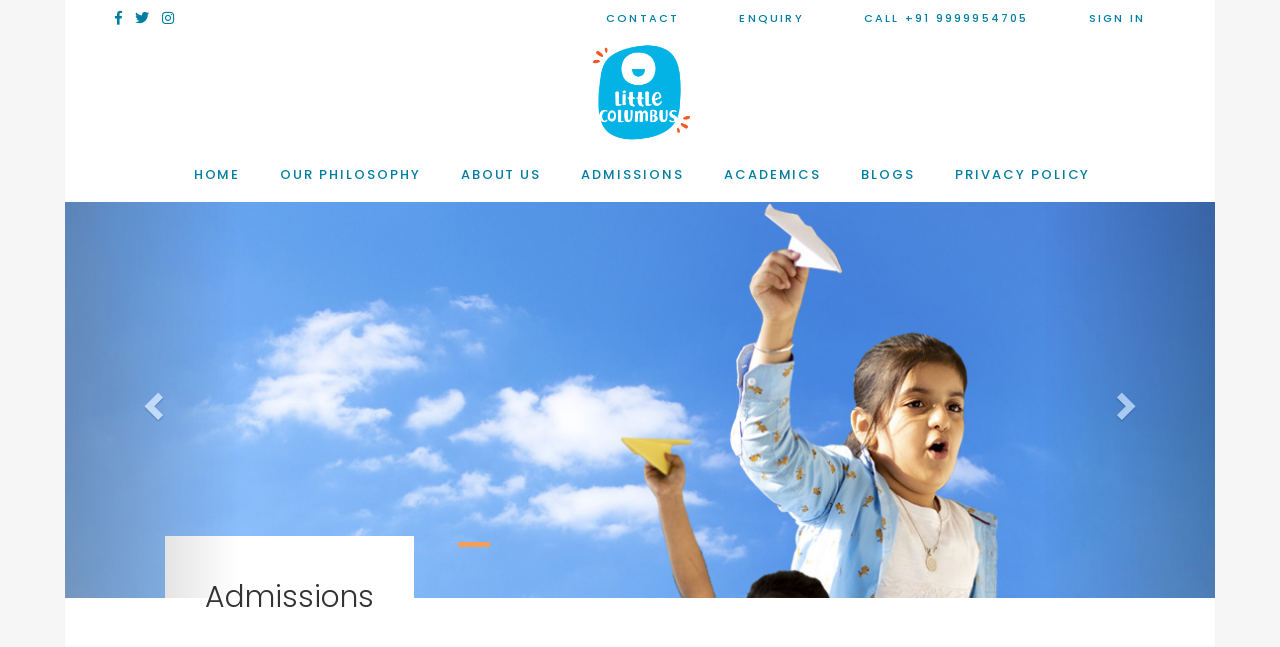

--- FILE ---
content_type: text/html; charset=utf-8
request_url: https://www.littlecolumbus.com/admissions.aspx
body_size: 21025
content:


<!DOCTYPE html>

<html lang="en">
<head><meta charset="UTF-8" /><meta http-equiv="content-type" content="text/html;charset=UTF-8" /><meta name="viewport" content="width=device-width,initial-scale=1,user-scalable=yes" /><meta name="description" content="Little Columbus is the kindergarten wing of Grand Columbus International School. It believes in providing the best environment and educational experiences for young minds to flourish." /><meta name="keywords" content="pre schools in faridabad, best play school in faridabad, best play schools top CBSE school in faridabad, nursery school admission, primary schools in faridabad, nursery school admission in faridabad, best day care in faridabad, top preschool in faridabad" /><meta name="google-site-verification" content="ATScL0_PxOJlpyATo7Jy13fz3i0CIUdma3xFoureq0Y" /><title>
	Best Play School in Greater Faridabad, Top Play School in NIT Faridabad - Little Columbus
</title>
    <!-- Google tag (gtag.js) -->
    <script async src="https://www.googletagmanager.com/gtag/js?id=AW-11469876531"></script>
    <script>
        window.dataLayer = window.dataLayer || [];
        function gtag() { dataLayer.push(arguments); }
        gtag('js', new Date());

        gtag('config', 'AW-11469876531');
    </script>
    <!-- Event snippet for GCIS 18 April conversion page -->
    <script>
        gtag('event', 'conversion', { 'send_to': 'AW-17013972638/KGdGCIudqboaEJ698rA_' });
</script>
    <!-- Google tag (gtag.js) -->
    <script async src="https://www.googletagmanager.com/gtag/js?id=AW-11469876531"></script>
    
    <!-- Google tag (gtag.js) -->
    

    <!-- Google Tag Manager -->
    
    <!-- End Google Tag Manager -->
    <!-- Google Tag Manager -->
    
    <!-- End Google Tag Manager -->

    
    <!-- All in One SEO 4.1.5.2 -->
    <!-- Google tag (gtag.js) -->

    <script async src="https://www.googletagmanager.com/gtag/js?id=G-73D00440JK"></script>
    <script>
        window.dataLayer = window.dataLayer || [];
        function gtag() { dataLayer.push(arguments); }
        gtag('js', new Date());

        gtag('config', 'G-73D00440JK');
</script>

    <!-- Google tag (gtag.js) -->
    <script async src="https://www.googletagmanager.com/gtag/js?id=G-FPTB73RQFB"></script>
    <script>
        window.dataLayer = window.dataLayer || [];
        function gtag() { dataLayer.push(arguments); }
        gtag('js', new Date());

        gtag('config', 'G-FPTB73RQFB');
    </script>


    <meta name="robots" content="max-image-preview:large" /><link rel="canonical" href="index.aspx" /><meta property="og:locale" content="en_US" /><meta property="og:site_name" content="LittleColumbus - Best Kindergarten in Faridabad" /><meta property="og:type" content="website" /><meta property="og:title" content="Best Play School in Greater Faridabad, Top Play School in NIT Faridabad - Little Columbus" /><meta property="og:description" content="Little Columbus is the best play school in Greater Faridabad. Are you looking for admission to the top play school in NIT Faridabad Don&#39;t worry Little Columbus is the best pre nursery school in Faridabad. Admissions open contact us: 91-7290 90 5060 or visit sector 16A Faridabad." /><meta property="og:url" content="index.aspx" /><meta name="twitter:card" content="summary" /><meta name="twitter:domain" content="littlecolumbus.com" /><meta name="twitter:title" content="Best Play School in Greater Faridabad, Top Play School in NIT Faridabad - Little Columbus" /><meta name="twitter:description" content="Little Columbus is the best play school in Greater Faridabad. Are you looking for admission to the top play school in NIT Faridabad Don&#39;t worry Little Columbus is the best pre nursery school in Faridabad. Admissions open contact us: 91-7290 90 5060 or visit sector 16A Faridabad." />
    <script type="application/ld+json" class="aioseo-schema">
        {"@context":"https:\/\/schema.org","@graph":[{"@type":"WebSite","@id":"https:\/\/littlecolumbus.com\/#website","url":"https:\/\/littlecolumbus.com\/","name":"LittleColumbus","description":"Best Kindergarten in Faridabad","inLanguage":"en-US","publisher":{"@id":"https:\/\/littlecolumbus.com\/#organization"},"potentialAction":{"@type":"SearchAction","target":{"@type":"EntryPoint","urlTemplate":"https:\/\/littlecolumbus.com\/?s={search_term_string}"},"query-input":"required name=search_term_string"}},{"@type":"Organization","@id":"https:\/\/littlecolumbus.com\/#organization","name":"LittleColumbus","url":"https:\/\/littlecolumbus.com\/"},{"@type":"BreadcrumbList","@id":"https:\/\/littlecolumbus.com\/#breadcrumblist","itemListElement":[{"@type":"ListItem","@id":"https:\/\/littlecolumbus.com\/#listItem","position":1,"item":{"@type":"WebPage","@id":"https:\/\/littlecolumbus.com\/","name":"Home","description":"Little Columbus is the best play school in Greater Faridabad. Are you looking for admission to the top play school in NIT Faridabad Don't worry Little Columbus is the best pre nursery school in Faridabad. Admissions open contact us: 91-7290 90 5060 or visit sector 16A Faridabad.","url":"https:\/\/littlecolumbus.com\/"}}]},{"@type":"WebPage","@id":"https:\/\/littlecolumbus.com\/#webpage","url":"https:\/\/littlecolumbus.com\/","name":"Best Play School in Greater Faridabad, Top Play School in NIT Faridabad - Little Columbus","description":"Little Columbus is the best play school in Greater Faridabad. Are you looking for admission to the top play school in NIT Faridabad Don't worry Little Columbus is the best pre nursery school in Faridabad. Admissions open contact us: 91-7290 90 5060 or visit sector 16A Faridabad.","inLanguage":"en-US","isPartOf":{"@id":"https:\/\/littlecolumbus.com\/#website"},"breadcrumb":{"@id":"https:\/\/littlecolumbus.com\/#breadcrumblist"},"datePublished":"2018-05-16T12:15:45+00:00","dateModified":"2022-09-07T10:23:29+00:00"}]}
    </script>

    <link rel="dns-prefetch" href="http://fonts.googleapis.com/" /><link rel="dns-prefetch" href="http://s.w.org/" /><link rel="alternate" type="application/rss+xml" title="LittleColumbus » Feed" href="index.aspx" /><link rel="alternate" type="application/rss+xml" title="LittleColumbus » Comments Feed" href="index.aspx" /><link rel="alternate" type="text/calendar" title="LittleColumbus » iCal Feed" href="index.aspx" /><link rel="stylesheet" href="https://cdnjs.cloudflare.com/ajax/libs/font-awesome/6.5.2/css/all.min.css" integrity="sha512-SnH5WK+bZxgPHs44uWIX+LLJAJ9/2PkPKZ5QiAj6Ta86w+fsb2TkcmfRyVX3pBnMFcV7oQPJkl9QevSCWr3W6A==" crossorigin="anonymous" referrerpolicy="no-referrer" /><link rel="preconnect" href="https://fonts.googleapis.com" /><link rel="preconnect" href="https://fonts.gstatic.com" crossorigin="" /><link href="https://fonts.googleapis.com/css2?family=Alegreya+Sans+SC:ital,wght@0,100;0,300;0,400;0,500;0,700;0,800;0,900;1,100;1,300;1,400;1,500;1,700;1,800;1,900&amp;display=swap" rel="stylesheet" />

    <script src="wp-content/jquery.min.js"></script>
    <script src="wp-content/jquery-migrate.min.js"></script>

    <style type="text/css">
        img.wp-smiley,
        img.emoji {
            display: inline !important;
            border: none !important;
            box-shadow: none !important;
            height: 1em !important;
            width: 1em !important;
            margin: 0 .07em !important;
            vertical-align: -0.1em !important;
            background: none !important;
            padding: 0 !important;
        }
    </style>
    <link rel="stylesheet" href="wp-includes/css/dist/block-library/style.mindfc9.css?ver=5.8.5" type="text/css" media="all" /><link rel="stylesheet" href="wp-content/plugins/contact-form-7/includes/css/styles5156.css?ver=5.5" type="text/css" media="all" /><link rel="stylesheet" href="wp-content/plugins/revslider/public/assets/css/rs63f21.css?ver=6.2.23" type="text/css" media="all" /><link rel="stylesheet" href="wp-content/plugins/tabs-responsive/assets/css/font-awesome/css/font-awesome.mindfc9.css?ver=5.8.5" type="text/css" media="all" /><link rel="stylesheet" href="wp-content/plugins/tabs-responsive/assets/css/bootstrap-frontdfc9.css?ver=5.8.5" type="text/css" media="all" /><link rel="stylesheet" href="wp-content/plugins/tabs-responsive/assets/css/animatedfc9.css?ver=5.8.5" type="text/css" media="all" /><link rel="stylesheet" href="wp-content/themes/peggi/styledfc9.css?ver=5.8.5" type="text/css" media="all" /><link rel="stylesheet" href="wp-content/themes/peggi/assets/css/modules.mindfc9.css?ver=5.8.5" type="text/css" media="all" />

    <style id='peggi-select-modules-inline-css' type='text/css'>
        .page-id-439 .qodef-top-bar {
            background-color: rgba(255, 255, 255, 1);
        }

        .page-id-439 .qodef-content .qodef-content-inner > .qodef-container > .qodef-container-inner, .page-id-439 .qodef-content .qodef-content-inner > .qodef-full-width > .qodef-full-width-inner {
            padding: 0px;
        }

        @media only screen and (max-width: 1024px) {
            .page-id-439 .qodef-content .qodef-content-inner > .qodef-container > .qodef-container-inner, .page-id-439 .qodef-content .qodef-content-inner > .qodef-full-width > .qodef-full-width-inner {
                padding: 0px;
            }
        }

        .page-id-439 .qodef-content .qodef-content-inner > .qodef-container > .qodef-container-inner, .page-id-439 .qodef-content .qodef-content-inner > .qodef-full-width > .qodef-full-width-inner {
            padding: 0px;
        }

        @media only screen and (max-width: 1024px) {
            .page-id-439 .qodef-content .qodef-content-inner > .qodef-container > .qodef-container-inner, .page-id-439 .qodef-content .qodef-content-inner > .qodef-full-width > .qodef-full-width-inner {
                padding: 0px;
            }
        }

        .page-id-439.qodef-boxed .qodef-wrapper {
            background-color: #f6f6f6;
        }

        .page-id-439 .qodef-footer-top-holder {
            background-color: #1fa5c6;
        }
        /* #__eechatIcon{
                right: 67px !important;
        }
        .indicator{
                right: 128px !important;
        }*/
        #qodef-back-to-top {
            display: none;
        }
    </style>
    <link rel="stylesheet" href="wp-content/themes/peggi/framework/lib/icons-pack/elegant-icons/style.mindfc9.css?ver=5.8.5" type="text/css" media="all" /><link rel="stylesheet" href="wp-content/themes/peggi/framework/lib/icons-pack/font-awesome/css/fontawesome-all.mindfc9.css?ver=5.8.5" type="text/css" media="all" /><link rel="stylesheet" href="wp-content/themes/peggi/framework/lib/icons-pack/linear-icons/styledfc9.css?ver=5.8.5" type="text/css" media="all" /><link rel="stylesheet" href="wp-includes/js/mediaelement/mediaelementplayer-legacy.min08e1.css?ver=4.2.16" type="text/css" media="all" /><link rel="stylesheet" href="wp-includes/js/mediaelement/wp-mediaelement.mindfc9.css?ver=5.8.5" type="text/css" media="all" /><link rel="stylesheet" href="wp-content/themes/peggi/assets/css/style_dynamic0c03.css?ver=1638359632" type="text/css" media="all" /><link rel="stylesheet" href="wp-content/themes/peggi/assets/css/modules-responsive.mindfc9.css?ver=5.8.5" type="text/css" media="all" /><link rel="stylesheet" href="wp-content/themes/peggi/assets/css/style_dynamic_responsive0c03.css?ver=1638359632" type="text/css" media="all" /><link rel="stylesheet" href="https://fonts.googleapis.com/css?family=Poppins%3A300%2C400%2C500%7CArchitects+Daughter%3A300%2C400%2C500&amp;subset=latin-ext&amp;ver=1.0.0" type="text/css" media="all" /><link rel="stylesheet" href="wp-content/plugins/peggi-core/core-dashboard/assets/css/core-dashboard.mindfc9.css?ver=5.8.5" type="text/css" media="all" /><link rel="stylesheet" href="wp-content/plugins/elementor/assets/lib/eicons/css/elementor-icons.min05c8.css?ver=5.13.0" type="text/css" media="all" /><link rel="stylesheet" href="wp-content/plugins/elementor/assets/css/frontend.minb045.css?ver=3.4.8" type="text/css" media="all" />
    <style id='elementor-frontend-inline-css' type='text/css'>
        @font-face {
            font-family: eicons;
            src: url(wp-content/plugins/elementor/assets/lib/eicons/fonts/eicons0b93.eot?5.10.0);
            src: url(wp-content/plugins/elementor/assets/lib/eicons/fonts/eicons.eot?5.10.0#iefix) format("embedded-opentype"),url(wp-content/plugins/elementor/assets/lib/eicons/fonts/eicons.woff2?5.10.0) format("woff2"),url(wp-content/plugins/elementor/assets/lib/eicons/fonts/eicons.woff?5.10.0) format("woff"),url(wp-content/plugins/elementor/assets/lib/eicons/fonts/eicons.ttf?5.10.0) format("truetype"),url(wp-content/plugins/elementor/assets/lib/eicons/fonts/eicons.svg?5.10.0#eicon) format("svg");
            font-weight: 400;
            font-style: normal
        }
    </style>
    <link rel="stylesheet" href="wp-content/uploads/elementor/css/post-442161bd.css?ver=1637726452" type="text/css" media="all" /><link rel="stylesheet" href="wp-content/uploads/elementor/css/global898f.css?ver=1637727324" type="text/css" media="all" /><link rel="stylesheet" href="wp-content/plugins/js_composer/assets/css/js_composer.minaec2.css?ver=6.4.1" type="text/css" media="all" /><link rel="stylesheet" href="https://fonts.googleapis.com/css?family=Roboto%3A100%2C100italic%2C200%2C200italic%2C300%2C300italic%2C400%2C400italic%2C500%2C500italic%2C600%2C600italic%2C700%2C700italic%2C800%2C800italic%2C900%2C900italic%7CRoboto+Slab%3A100%2C100italic%2C200%2C200italic%2C300%2C300italic%2C400%2C400italic%2C500%2C500italic%2C600%2C600italic%2C700%2C700italic%2C800%2C800italic%2C900%2C900italic&amp;display=auto&amp;ver=5.8.5" type="text/css" media="all" /><link rel="stylesheet" type="text/css" href="wp-content/plugins/smart-slider-3/Public/SmartSlider3/Application/Frontend/Assets/dist/smartslider.minda78.css?ver=d3fef2c3" media="all" /><link rel="stylesheet" type="text/css" href="https://fonts.googleapis.com/css?display=swap&amp;family=Poppins%3A300%2C400" media="all" /><link href="Assets/css/custom.css?v=0.1" rel="stylesheet" />

    <style data-related="n2-ss-2">
        div#n2-ss-2 .n2-ss-slider-1 {
            display: grid;
            position: relative;
        }

        div#n2-ss-2 .n2-ss-slider-2 {
            display: grid;
            position: relative;
            overflow: hidden;
            padding: 0px 0px 0px 0px;
            border: 0px solid RGBA(62,62,62,1);
            border-radius: 0px;
            background-clip: padding-box;
            background-repeat: repeat;
            background-position: 50% 50%;
            background-size: cover;
            background-attachment: scroll;
            z-index: 1;
        }

        div#n2-ss-2:not(.n2-ss-loaded) .n2-ss-slider-2 {
            background-image: none !important;
        }

        div#n2-ss-2 .n2-ss-slider-3 {
            display: grid;
            grid-template-areas: 'cover';
            position: relative;
            overflow: hidden;
            z-index: 10;
        }

            div#n2-ss-2 .n2-ss-slider-3 > * {
                grid-area: cover;
            }

            div#n2-ss-2 .n2-ss-slide-backgrounds, div#n2-ss-2 .n2-ss-slider-3 > .n2-ss-divider {
                position: relative;
            }

        div#n2-ss-2 .n2-ss-slide-backgrounds {
            z-index: 10;
        }

            div#n2-ss-2 .n2-ss-slide-backgrounds > * {
                overflow: hidden;
            }

        div#n2-ss-2 .n2-ss-slide-background {
            transform: translateX(-100000px);
        }

        div#n2-ss-2 .n2-ss-slider-4 {
            place-self: center;
            position: relative;
            width: 100%;
            height: 100%;
            z-index: 20;
            display: grid;
            grid-template-areas: 'slide';
        }

            div#n2-ss-2 .n2-ss-slider-4 > * {
                grid-area: slide;
            }

        div#n2-ss-2.n2-ss-full-page--constrain-ratio .n2-ss-slider-4 {
            height: auto;
        }

        div#n2-ss-2 .n2-ss-slide {
            display: grid;
            place-items: center;
            grid-auto-columns: 100%;
            position: relative;
            z-index: 20;
            -webkit-backface-visibility: hidden;
            transform: translateX(-100000px);
        }

        div#n2-ss-2 .n2-ss-slide {
            perspective: 1500px;
        }

        div#n2-ss-2 .n2-ss-slide-active {
            z-index: 21;
        }

        .n2-ss-background-animation {
            position: absolute;
            top: 0;
            left: 0;
            width: 100%;
            height: 100%;
            z-index: 3;
        }

        div#n2-ss-2 .nextend-arrow {
            cursor: pointer;
            overflow: hidden;
            line-height: 0 !important;
            z-index: 18;
        }

            div#n2-ss-2 .nextend-arrow img {
                position: relative;
                display: block;
            }

                div#n2-ss-2 .nextend-arrow img.n2-arrow-hover-img {
                    display: none;
                }

            div#n2-ss-2 .nextend-arrow:HOVER img.n2-arrow-hover-img {
                display: inline;
            }

            div#n2-ss-2 .nextend-arrow:HOVER img.n2-arrow-normal-img {
                display: none;
            }

        div#n2-ss-2 .nextend-arrow-animated {
            overflow: hidden;
        }

            div#n2-ss-2 .nextend-arrow-animated > div {
                position: relative;
            }

            div#n2-ss-2 .nextend-arrow-animated .n2-active {
                position: absolute;
            }

        div#n2-ss-2 .nextend-arrow-animated-fade {
            transition: background 0.3s, opacity 0.4s;
        }

        div#n2-ss-2 .nextend-arrow-animated-horizontal > div {
            transition: all 0.4s;
            transform: none;
        }

        div#n2-ss-2 .nextend-arrow-animated-horizontal .n2-active {
            top: 0;
        }

        div#n2-ss-2 .nextend-arrow-previous.nextend-arrow-animated-horizontal .n2-active {
            left: 100%;
        }

        div#n2-ss-2 .nextend-arrow-next.nextend-arrow-animated-horizontal .n2-active {
            right: 100%;
        }

        div#n2-ss-2 .nextend-arrow-previous.nextend-arrow-animated-horizontal:HOVER > div, div#n2-ss-2 .nextend-arrow-previous.nextend-arrow-animated-horizontal:FOCUS > div {
            transform: translateX(-100%);
        }

        div#n2-ss-2 .nextend-arrow-next.nextend-arrow-animated-horizontal:HOVER > div, div#n2-ss-2 .nextend-arrow-next.nextend-arrow-animated-horizontal:FOCUS > div {
            transform: translateX(100%);
        }

        div#n2-ss-2 .nextend-arrow-animated-vertical > div {
            transition: all 0.4s;
            transform: none;
        }

        div#n2-ss-2 .nextend-arrow-animated-vertical .n2-active {
            left: 0;
        }

        div#n2-ss-2 .nextend-arrow-previous.nextend-arrow-animated-vertical .n2-active {
            top: 100%;
        }

        div#n2-ss-2 .nextend-arrow-next.nextend-arrow-animated-vertical .n2-active {
            bottom: 100%;
        }

        div#n2-ss-2 .nextend-arrow-previous.nextend-arrow-animated-vertical:HOVER > div, div#n2-ss-2 .nextend-arrow-previous.nextend-arrow-animated-vertical:FOCUS > div {
            transform: translateY(-100%);
        }

        div#n2-ss-2 .nextend-arrow-next.nextend-arrow-animated-vertical:HOVER > div, div#n2-ss-2 .nextend-arrow-next.nextend-arrow-animated-vertical:FOCUS > div {
            transform: translateY(100%);
        }

        div#n2-ss-2 .n2-font-2a281c363d6d3cd7cb7f4084badc89dd-paragraph {
            font-family: 'Poppins';
            color: RGBA(30,128,156,1);
            font-size: 250%;
            text-shadow: none;
            line-height: 1.5;
            font-weight: normal;
            font-style: normal;
            text-decoration: none;
            text-align: left;
            letter-spacing: normal;
            word-spacing: normal;
            text-transform: none;
            font-weight: 400;
        }

            div#n2-ss-2 .n2-font-2a281c363d6d3cd7cb7f4084badc89dd-paragraph a, div#n2-ss-2 .n2-font-2a281c363d6d3cd7cb7f4084badc89dd-paragraph a:FOCUS {
                font-family: 'Poppins';
                color: #1890d7;
                font-size: 100%;
                text-shadow: none;
                line-height: 1.5;
                font-weight: normal;
                font-style: normal;
                text-decoration: none;
                text-align: left;
                letter-spacing: normal;
                word-spacing: normal;
                text-transform: none;
                font-weight: 400;
            }

                div#n2-ss-2 .n2-font-2a281c363d6d3cd7cb7f4084badc89dd-paragraph a:HOVER, div#n2-ss-2 .n2-font-2a281c363d6d3cd7cb7f4084badc89dd-paragraph a:ACTIVE {
                    font-family: 'Poppins';
                    color: #1890d7;
                    font-size: 100%;
                    text-shadow: none;
                    line-height: 1.5;
                    font-weight: normal;
                    font-style: normal;
                    text-decoration: none;
                    text-align: left;
                    letter-spacing: normal;
                    word-spacing: normal;
                    text-transform: none;
                    font-weight: 400;
                }

        div#n2-ss-2 .n2-style-fa2a68e33b2380ea085b45f628cdd43b-heading {
            background: #ffffff;
            opacity: 0.85;
            padding: 20px 10px 10px 20px;
            box-shadow: none;
            border-width: 0px;
            border-style: solid;
            border-color: #000000;
            border-color: RGBA(0,0,0,1);
            border-radius: 0px;
        }

        div#n2-ss-2 .n2-font-4991fbae7b5da0cfabd90c8726063982-paragraph {
            font-family: 'Poppins';
            color: RGBA(26,104,140,1);
            font-size: 268.75%;
            text-shadow: none;
            line-height: 1.5;
            font-weight: normal;
            font-style: normal;
            text-decoration: none;
            text-align: left;
            letter-spacing: normal;
            word-spacing: normal;
            text-transform: none;
            font-weight: 400;
        }

            div#n2-ss-2 .n2-font-4991fbae7b5da0cfabd90c8726063982-paragraph a, div#n2-ss-2 .n2-font-4991fbae7b5da0cfabd90c8726063982-paragraph a:FOCUS {
                font-family: 'Poppins';
                color: #1890d7;
                font-size: 100%;
                text-shadow: none;
                line-height: 1.5;
                font-weight: normal;
                font-style: normal;
                text-decoration: none;
                text-align: left;
                letter-spacing: normal;
                word-spacing: normal;
                text-transform: none;
                font-weight: 400;
            }

                div#n2-ss-2 .n2-font-4991fbae7b5da0cfabd90c8726063982-paragraph a:HOVER, div#n2-ss-2 .n2-font-4991fbae7b5da0cfabd90c8726063982-paragraph a:ACTIVE {
                    font-family: 'Poppins';
                    color: #1890d7;
                    font-size: 100%;
                    text-shadow: none;
                    line-height: 1.5;
                    font-weight: normal;
                    font-style: normal;
                    text-decoration: none;
                    text-align: left;
                    letter-spacing: normal;
                    word-spacing: normal;
                    text-transform: none;
                    font-weight: 400;
                }

        div#n2-ss-2 .n2-style-deb4ca4fe998968885929e8a320ad8d1-heading {
            background: #ffffff;
            opacity: 0.85;
            padding: 10px 20px 10px 20px;
            box-shadow: none;
            border-width: 0px;
            border-style: solid;
            border-color: #000000;
            border-color: RGBA(0,0,0,1);
            border-radius: 0px;
        }

        div#n2-ss-2 .n2-font-d21a2f20571d2ddf49965f8cbeb3369d-paragraph {
            font-family: 'Poppins';
            color: #1e809c;
            font-size: 268.75%;
            text-shadow: none;
            line-height: 1.5;
            font-weight: normal;
            font-style: normal;
            text-decoration: none;
            text-align: left;
            letter-spacing: normal;
            word-spacing: normal;
            text-transform: none;
            font-weight: 400;
        }

            div#n2-ss-2 .n2-font-d21a2f20571d2ddf49965f8cbeb3369d-paragraph a, div#n2-ss-2 .n2-font-d21a2f20571d2ddf49965f8cbeb3369d-paragraph a:FOCUS {
                font-family: 'Poppins';
                color: #1890d7;
                font-size: 100%;
                text-shadow: none;
                line-height: 1.5;
                font-weight: normal;
                font-style: normal;
                text-decoration: none;
                text-align: left;
                letter-spacing: normal;
                word-spacing: normal;
                text-transform: none;
                font-weight: 400;
            }

                div#n2-ss-2 .n2-font-d21a2f20571d2ddf49965f8cbeb3369d-paragraph a:HOVER, div#n2-ss-2 .n2-font-d21a2f20571d2ddf49965f8cbeb3369d-paragraph a:ACTIVE {
                    font-family: 'Poppins';
                    color: #1890d7;
                    font-size: 100%;
                    text-shadow: none;
                    line-height: 1.5;
                    font-weight: normal;
                    font-style: normal;
                    text-decoration: none;
                    text-align: left;
                    letter-spacing: normal;
                    word-spacing: normal;
                    text-transform: none;
                    font-weight: 400;
                }

        div#n2-ss-2 .n2-style-514de95dfdd99e2c832477ef6ab85995-heading {
            background: #ffffff;
            opacity: 0.8;
            padding: 10px 40px 40px 40px;
            box-shadow: none;
            border-width: 0px;
            border-style: solid;
            border-color: #000000;
            border-color: RGBA(0,0,0,1);
            border-radius: 0px;
        }

        div#n2-ss-2 .n2-ss-slide-limiter {
            max-width: 1200px;
        }

        div#n2-ss-2 .n-uc-hZLnU1SlCOt4 {
            padding: 10px 10px 10px 10px
        }

        div#n2-ss-2 .n-uc-Wmje09hVT558-inner {
            padding: 10px 10px 10px 10px;
            justify-content: center
        }

        div#n2-ss-2 .n-uc-Wmje09hVT558 {
            align-self: center;
        }

        div#n2-ss-2 .n-uc-RyzP5icaFoXC {
            padding: 10px 10px 10px 10px
        }

        div#n2-ss-2 .n-uc-q1XKcJ0vYaGg-inner {
            padding: 10px 10px 10px 10px;
            justify-content: center
        }

        div#n2-ss-2 .n-uc-q1XKcJ0vYaGg {
            align-self: center;
        }

        div#n2-ss-2 .n-uc-pOPe5gEFvLSg {
            padding: 10px 10px 10px 10px
        }

        div#n2-ss-2 .n-uc-4Fl5tz2RUeVj-inner {
            padding: 10px 10px 10px 10px;
            justify-content: center
        }

        div#n2-ss-2 .n-uc-4Fl5tz2RUeVj {
            align-self: center;
        }

        div#n2-ss-2 .nextend-arrow img {
            width: 32px
        }

        @media (min-width: 1200px) {
            div#n2-ss-2 [data-hide-desktopportrait="1"] {
                display: none !important;
            }
        }

        @media (orientation: landscape) and (max-width: 1199px) and (min-width: 901px),(orientation: portrait) and (max-width: 1199px) and (min-width: 701px) {
            div#n2-ss-2 .n-uc-vgnWjvb4pNZP {
                --ssfont-scale: 0.5
            }

            div#n2-ss-2 .n-uc-rlw9i1a7vFQg {
                --ssfont-scale: 0.6
            }

            div#n2-ss-2 .n-uc-8y3dcxxqd1BX {
                --ssfont-scale: 0.5
            }

            div#n2-ss-2 [data-hide-tabletportrait="1"] {
                display: none !important;
            }
        }

        @media (orientation: landscape) and (max-width: 900px),(orientation: portrait) and (max-width: 700px) {
            div#n2-ss-2 .n-uc-vgnWjvb4pNZP {
                --ssfont-scale: 0.3
            }

            div#n2-ss-2 .n-uc-rlw9i1a7vFQg {
                --ssfont-scale: 0.3
            }

            div#n2-ss-2 .n-uc-8y3dcxxqd1BX {
                --ssfont-scale: 0.3
            }

            div#n2-ss-2 [data-hide-mobileportrait="1"] {
                display: none !important;
            }

            div#n2-ss-2 .nextend-arrow img {
                width: 16px
            }
        }
    </style>
    <script type='text/javascript' src='wp-includes/js/jquery/jquery.minaf6c.js?ver=3.6.0' id='jquery-core-js'></script>
    <script type='text/javascript' src='wp-includes/js/jquery/jquery-migrate.mind617.js?ver=3.3.2' id='jquery-migrate-js'></script>
    <script type='text/javascript' src='wp-content/plugins/revslider/public/assets/js/rbtools.min3f21.js?ver=6.2.23' id='tp-tools-js'></script>
    <script type='text/javascript' src='wp-content/plugins/revslider/public/assets/js/rs6.min3f21.js?ver=6.2.23' id='revmin-js'></script>
    <link rel="https://api.w.org/" href="wp-json/index.aspx" /><link rel="alternate" type="application/json" href="wp-json/wp/v2/pages/439.json" /><link rel="EditURI" type="application/rsd+xml" title="RSD" href="xmlrpc0db0.php?rsd" /><link rel="wlwmanifest" type="application/wlwmanifest+xml" href="wp-includes/wlwmanifest.xml" /><meta name="generator" content="WordPress 5.8.5" /><link rel="shortlink" href="index.aspx" /><link rel="alternate" type="application/json+oembed" href="wp-json/oembed/1.0/embed5703.json?url=https%3A%2F%2Flittlecolumbus.com%2F" /><link rel="alternate" type="text/xml+oembed" href="wp-json/oembed/1.0/embed2aa3?url=https%3A%2F%2Flittlecolumbus.com%2F&amp;format=xml" />
    <!-- HFCM by 99 Robots - Snippet # 1: Facebook Pixel -->

    <!-- Facebook Pixel Code -->
    
    <!-- End Facebook Pixel Code -->
    <!-- /end HFCM by 99 Robots -->
    <!-- HFCM by 99 Robots - Snippet # 2: Global tag google -->
    <!-- Global site tag (gtag.js) - Google Ads: 10811991456 -->
    
    <meta name="tec-api-version" content="v1" /><meta name="tec-api-origin" content="https://littlecolumbus.com" /><link rel="https://theeventscalendar.com/" href="wp-json/tribe/events/v1/index.aspx" /><meta name="generator" content="Powered by WPBakery Page Builder - drag and drop page builder for WordPress." /><meta name="generator" content="Powered by Slider Revolution 6.2.23 - responsive, Mobile-Friendly Slider Plugin for WordPress with comfortable drag and drop interface." /><link rel="icon" href="wp-content/uploads/2021/10/cropped-LittleColumbus_BI-01-32x32.png" sizes="32x32" /><link rel="icon" href="wp-content/uploads/2021/10/cropped-LittleColumbus_BI-01-192x192.png" sizes="192x192" /><link rel="apple-touch-icon" href="wp-content/uploads/2021/10/cropped-LittleColumbus_BI-01-180x180.png" /><meta name="msapplication-TileImage" content="wp-content/uploads/2021/10/cropped-LittleColumbus_BI-01-270x270.png" />
    <script type="text/javascript">
        function setREVStartSize(e) {
            //window.requestAnimationFrame(function() {
            window.RSIW = window.RSIW === undefined ? window.innerWidth : window.RSIW;
            window.RSIH = window.RSIH === undefined ? window.innerHeight : window.RSIH;
            try {
                var pw = document.getElementById(e.c).parentNode.offsetWidth,
                    newh;
                pw = pw === 0 || isNaN(pw) ? window.RSIW : pw;
                e.tabw = e.tabw === undefined ? 0 : parseInt(e.tabw);
                e.thumbw = e.thumbw === undefined ? 0 : parseInt(e.thumbw);
                e.tabh = e.tabh === undefined ? 0 : parseInt(e.tabh);
                e.thumbh = e.thumbh === undefined ? 0 : parseInt(e.thumbh);
                e.tabhide = e.tabhide === undefined ? 0 : parseInt(e.tabhide);
                e.thumbhide = e.thumbhide === undefined ? 0 : parseInt(e.thumbhide);
                e.mh = e.mh === undefined || e.mh == "" || e.mh === "auto" ? 0 : parseInt(e.mh, 0);
                if (e.layout === "fullscreen" || e.l === "fullscreen")
                    newh = Math.max(e.mh, window.RSIH);
                else {
                    e.gw = Array.isArray(e.gw) ? e.gw : [e.gw];
                    for (var i in e.rl) if (e.gw[i] === undefined || e.gw[i] === 0) e.gw[i] = e.gw[i - 1];
                    e.gh = e.el === undefined || e.el === "" || (Array.isArray(e.el) && e.el.length == 0) ? e.gh : e.el;
                    e.gh = Array.isArray(e.gh) ? e.gh : [e.gh];
                    for (var i in e.rl) if (e.gh[i] === undefined || e.gh[i] === 0) e.gh[i] = e.gh[i - 1];

                    var nl = new Array(e.rl.length),
                        ix = 0,
                        sl;
                    e.tabw = e.tabhide >= pw ? 0 : e.tabw;
                    e.thumbw = e.thumbhide >= pw ? 0 : e.thumbw;
                    e.tabh = e.tabhide >= pw ? 0 : e.tabh;
                    e.thumbh = e.thumbhide >= pw ? 0 : e.thumbh;
                    for (var i in e.rl) nl[i] = e.rl[i] < window.RSIW ? 0 : e.rl[i];
                    sl = nl[0];
                    for (var i in nl) if (sl > nl[i] && nl[i] > 0) { sl = nl[i]; ix = i; }
                    var m = pw > (e.gw[ix] + e.tabw + e.thumbw) ? 1 : (pw - (e.tabw + e.thumbw)) / (e.gw[ix]);
                    newh = (e.gh[ix] * m) + (e.tabh + e.thumbh);
                }
                if (window.rs_init_css === undefined) window.rs_init_css = document.head.appendChild(document.createElement("style"));
                document.getElementById(e.c).height = newh + "px";
                window.rs_init_css.innerHTML += "#" + e.c + "_wrapper { height: " + newh + "px }";
            } catch (e) {
                console.log("Failure at Presize of Slider:" + e)
            }
            //});
        };</script>
    <meta name="robots" content="index, follow" />
    <style type="text/css" id="wp-custom-css">
        div#n2-ss-2 .n2-ss-slide-backgrounds {
            z-index: 10;
            width: 1468px;
        }

        @media only screen and (max-width: 768px) {
            div#n2-ss-2 .n2-ss-slide-backgrounds {
                z-index: 10;
                width: 100%;
            }

            .qodef-boxed .qodef-content {
                overflow: inherit;
            }
        }
    </style>
    <style type="text/css" data-type="vc_custom-css">
        .qodef-top-bar .widget.qodef-social-icons-group-widget {
            margin-left: 10px;
        }

        .qodef-page-footer .qodef-footer-top-holder {
            background-image: none;
        }

        .qodef-position-right .widget.qodef-button-widget a {
            background-color: transparent !important;
            color: #434343;
        }

            .qodef-position-right .widget.qodef-button-widget a:hover {
                color: #d56a36 !important;
            }
    </style>
    <style type="text/css" data-type="vc_shortcodes-custom-css">
        .vc_custom_1527499488679 {
            padding-top: 30px !important;
        }

        .vc_custom_1526480501235 {
            padding-top: 30px !important;
        }

        .vc_custom_1634019020649 {
            margin-top: 0px !important;
        }

        .vc_custom_1526392821823 {
            padding-top: 100px !important;
            padding-bottom: 60px !important;
        }

        .vc_custom_1526909786915 {
            padding-top: 0px !important;
        }

        .vc_custom_1526909786915 {
            padding-top: 0px !important;
        }

        .vc_custom_1526909791636 {
            padding-top: 0px !important;
        }

        .vc_custom_1526909791636 {
            padding-top: 0px !important;
        }

        .vc_custom_1528703553136 {
            padding-top: 100px !important;
            padding-bottom: 120px !important;
        }

        .vc_custom_1526543194130 {
            padding-top: 100px !important;
            padding-bottom: 100px !important;
        }

        .vc_custom_1526653014294 {
            padding-top: 50px !important;
            padding-left: 30px !important;
        }
    </style>
    <noscript>
        <style>
            .wpb_animate_when_almost_visible {
                opacity: 1;
            }
        </style>
    </noscript>
    <script type="application/ld+json">
        {
          "@context": "https://schema.org",
          "@type": "Preschool",
          "name": "Little Columbus",
          "alternateName": "Best Play School in Faridabad",
          "url": "https://www.littlecolumbus.com",
          "logo": "wp-content/uploads/2021/10/cropped-LittleColumbus_BI-01.png",
          "contactPoint": {
            "@type": "ContactPoint",
            "telephone": "9999954705",
            "contactType": "technical support",
            "areaServed": "IN",
            "availableLanguage": ["en","Hindi"]
          },
          "sameAs": [
            "https://facebook.com/littlecolumbuspreschool",
            "https://twitter.com/little_columbus",
            "https://www.instagram.com/little.columbus"
          ]
        }
    </script>



    <script>(function () { this._N2 = this._N2 || { _r: [], _d: [], r: function () { this._r.push(arguments) }, d: function () { this._d.push(arguments) } } }).call(window); !function (a) { a.indexOf("Safari") > 0 && -1 === a.indexOf("Chrome") && document.documentElement.style.setProperty("--ss-safari-fix-225962", "1px") }(navigator.userAgent);</script>
    <script src="wp-content/plugins/smart-slider-3/Public/SmartSlider3/Application/Frontend/Assets/dist/n2.minda78.js?ver=d3fef2c3" defer async></script>
    <script src="wp-content/plugins/smart-slider-3/Public/SmartSlider3/Application/Frontend/Assets/dist/smartslider-frontend.minda78.js?ver=d3fef2c3" defer async></script>
    <script src="wp-content/plugins/smart-slider-3/Public/SmartSlider3/Slider/SliderType/Simple/Assets/dist/ss-simple.minda78.js?ver=d3fef2c3" defer async></script>
    <script src="wp-content/plugins/smart-slider-3/Public/SmartSlider3/Widget/Arrow/ArrowImage/Assets/dist/w-arrow-image.minda78.js?ver=d3fef2c3" defer async></script>
    <script>_N2.r('documentReady', function () { _N2.r(["documentReady", "smartslider-frontend", "SmartSliderWidgetArrowImage", "ss-simple"], function () { new _N2.SmartSliderSimple('n2-ss-2', { "admin": false, "callbacks": "", "background.video.mobile": 1, "alias": { "id": 0, "smoothScroll": 0, "slideSwitch": 0, "scroll": 1 }, "align": "normal", "isDelayed": 0, "responsive": { "mediaQueries": { "all": false, "desktopportrait": ["(min-width: 1200px)"], "tabletportrait": ["(orientation: landscape) and (max-width: 1199px) and (min-width: 901px)", "(orientation: portrait) and (max-width: 1199px) and (min-width: 701px)"], "mobileportrait": ["(orientation: landscape) and (max-width: 900px)", "(orientation: portrait) and (max-width: 700px)"] }, "base": { "slideOuterWidth": 1200, "slideOuterHeight": 600, "sliderWidth": 1200, "sliderHeight": 600, "slideWidth": 1200, "slideHeight": 600 }, "hideOn": { "desktopLandscape": false, "desktopPortrait": false, "tabletLandscape": false, "tabletPortrait": false, "mobileLandscape": false, "mobilePortrait": false }, "onResizeEnabled": true, "type": "fullwidth", "sliderHeightBasedOn": "real", "focusUser": 1, "focusEdge": "auto", "breakpoints": [{ "device": "tabletPortrait", "type": "max-screen-width", "portraitWidth": 1199, "landscapeWidth": 1199 }, { "device": "mobilePortrait", "type": "max-screen-width", "portraitWidth": 700, "landscapeWidth": 900 }], "enabledDevices": { "desktopLandscape": 0, "desktopPortrait": 1, "tabletLandscape": 0, "tabletPortrait": 1, "mobileLandscape": 0, "mobilePortrait": 1 }, "sizes": { "desktopPortrait": { "width": 1200, "height": 600, "max": 3000, "min": 1200 }, "tabletPortrait": { "width": 701, "height": 350, "customHeight": false, "max": 1199, "min": 701 }, "mobilePortrait": { "width": 320, "height": 160, "customHeight": false, "max": 900, "min": 320 } }, "overflowHiddenPage": 0, "focus": { "offsetTop": "#wpadminbar", "offsetBottom": "" } }, "controls": { "mousewheel": 0, "touch": "horizontal", "keyboard": 1, "blockCarouselInteraction": 1 }, "playWhenVisible": 1, "playWhenVisibleAt": 0.5, "lazyLoad": 0, "lazyLoadNeighbor": 0, "blockrightclick": 0, "maintainSession": 0, "autoplay": { "enabled": 1, "start": 1, "duration": 5000, "autoplayLoop": 1, "allowReStart": 0, "pause": { "click": 1, "mouse": "0", "mediaStarted": 1 }, "resume": { "click": 0, "mouse": "0", "mediaEnded": 1, "slidechanged": 0 }, "interval": 1, "intervalModifier": "loop", "intervalSlide": "current" }, "perspective": 1500, "layerMode": { "playOnce": 0, "playFirstLayer": 1, "mode": "skippable", "inAnimation": "mainInEnd" }, "bgAnimations": 0, "mainanimation": { "type": "horizontal", "duration": 800, "delay": 0, "ease": "easeOutQuad", "shiftedBackgroundAnimation": 0 }, "carousel": 1, "initCallbacks": function () { new _N2.SmartSliderWidgetArrowImage(this) } }) }) });</script>
    <script type="text/javascript" src="Assets/js/custom.js"></script>




    
    
    
    <link rel="stylesheet" href="https://maxcdn.bootstrapcdn.com/bootstrap/3.4.1/css/bootstrap.min.css">
    
    <style>
        @media only screen and (min-width: 1400px) {
            .qodef-grid-1300.qodef-boxed .qodef-footer-inner, .qodef-grid-1300.qodef-boxed .qodef-wrapper-inner {
                width: 100% !important;
            }
        }
    </style>


    <!-- Meta Pixel Code -->
    
    <!-- End Meta Pixel Code -->
</head>
<body class="home page-template-default page page-id-439 peggi-core-1.2.2 tribe-no-js peggi-ver-1.6 qodef-boxed qodef-grid-1300 qodef-empty-google-api qodef-wide-dropdown-menu-content-in-grid qodef-fixed-on-scroll qodef-dropdown-animate-height qodef-header-centered qodef-menu-area-shadow-disable qodef-menu-area-in-grid-shadow-disable qodef-menu-area-border-disable qodef-menu-area-in-grid-border-disable qodef-logo-area-border-disable qodef-side-menu-slide-from-right qodef-default-mobile-header qodef-sticky-up-mobile-header qodef-header-top-enabled wpb-js-composer js-comp-ver-6.4.1 vc_responsive elementor-default elementor-kit-4421 elementor-page elementor-page-439" itemscope itemtype="//schema.org/WebPage">


    <!-- Google Tag Manager (noscript) -->
    
    <!-- End Google Tag Manager (noscript) -->



    <!-- Google Tag Manager (noscript) -->
    
    <!-- End Google Tag Manager (noscript) -->
    <form method="post" action="./admissions.aspx" id="form1">
<div class="aspNetHidden">
<input type="hidden" name="__VIEWSTATE" id="__VIEWSTATE" value="k861xJYx4OajU9oHZphDIxmPZ70O2OxMtjKg0y5RrLZLsFyiOfA0sLTcoz/BFlurnVqXCQXzR5JAyyfWmmRpMr5YlmfKyBlmIjVDbXo9OQ8=" />
</div>

<div class="aspNetHidden">

	<input type="hidden" name="__VIEWSTATEGENERATOR" id="__VIEWSTATEGENERATOR" value="B377C3BD" />
</div>
        <section class="qodef-side-menu">
            <a class="qodef-close-side-menu qodef-close-side-menu-icon-pack" href="#">
                <span aria-hidden="true" class="qodef-icon-font-elegant icon_close "></span>
            </a>
            <div id="media_image-4" class="widget qodef-sidearea widget_media_image">
                <img width="150" height="150" src="wp-content/uploads/2021/10/cropped-LittleColumbus_BI-01-150x150.png" class="image wp-image-3336  attachment-thumbnail size-thumbnail" alt="Best Play School in Faridabad" loading="lazy" style="max-width: 100%; height: auto;" srcset="wp-content/uploads/2021/10/cropped-LittleColumbus_BI-01-150x150.png 150w, wp-content/uploads/2021/10/cropped-LittleColumbus_BI-01-300x300.png 300w, wp-content/uploads/2021/10/cropped-LittleColumbus_BI-01-270x270.png 270w, wp-content/uploads/2021/10/cropped-LittleColumbus_BI-01-192x192.png 192w, https://littlecolumbus.com/wp-content/uploads/2021/10/cropped-LittleColumbus_BI-01-180x180.png 180w, https://littlecolumbus.com/wp-content/uploads/2021/10/cropped-LittleColumbus_BI-01-32x32.png 32w, wp-content/uploads/2021/10/cropped-LittleColumbus_BI-01.png 512w" sizes="(max-width: 150px) 100vw, 150px" />
            </div>
            <div class="widget qodef-separator-widget">
                <div class="qodef-separator-holder clearfix  qodef-separator-center qodef-separator-full-width">
                    <div class="qodef-separator" style="border-color: #ffffff; border-style: solid; border-bottom-width: 0px; margin-top: -10px"></div>
                </div>
            </div>
            <div id="text-6" class="widget qodef-sidearea widget_text">
                <div class="textwidget">
                    <p style="color: #7b7b7b;">Lorem ipsum dolor amet, modus intellegebat duo dolorum graecis</p>
                </div>
            </div>
            <div class="widget qodef-separator-widget">
                <div class="qodef-separator-holder clearfix  qodef-separator-center qodef-separator-normal">
                    <div class="qodef-separator" style="border-color: #ffffff; border-style: solid"></div>
                </div>
            </div>
            <div class="widget qodef-separator-widget">
                <div class="qodef-separator-holder clearfix  qodef-separator-center qodef-separator-normal">
                    <div class="qodef-separator" style="border-color: #ffffff; border-style: solid"></div>
                </div>
            </div>
            <div id="custom_html-5" class="widget_text widget qodef-sidearea widget_custom_html">
                <div class="textwidget custom-html-widget">
                    <h5><span style="color: #4c494a; margin-bottom: -10px;">Follow Us</span></h5>
                </div>
            </div>
            <div class="widget qodef-social-icons-group-widget text-align-center">
                <a class="qodef-social-icon-widget-holder qodef-icon-has-hover" data-hover-color="#ce692f" style="color: #4c494a; font-size: 18px; margin: -10px 15px 0 0;" href="https://m.facebook.com/littlecolumbuspreschool/" target="_blank" rel="nofollow">
                    <span class="qodef-social-icon-widget fab fa-facebook-f"></span>
                </a>
                <a class="qodef-social-icon-widget-holder qodef-icon-has-hover" data-hover-color="#ce692f" style="color: #4c494a; font-size: 18px; margin: -10px 15px 0 0;" href="https://twitter.com/little_columbus?s=11" target="_blank" rel="nofollow">
                    <span class="qodef-social-icon-widget fab fa-twitter"></span>
                </a>
                <a class="qodef-social-icon-widget-holder qodef-icon-has-hover" data-hover-color="#ce692f" style="color: #4c494a; font-size: 18px; margin: -10px 15px 0 0;" href="https://www.instagram.com/little.columbus/" target="_blank" rel="nofollow">
                    <span class="qodef-social-icon-widget fab fa-instagram"></span>
                </a>
            </div>
        </section>
        <div class="qodef-wrapper">
            <div class="qodef-wrapper-inner">


                <div class="qodef-top-bar">


                    <div class="qodef-vertical-align-containers">
                        <div class="qodef-position-left">
                            <!--
                        -->
                            <div class="qodef-position-left-inner">
                                <div class="widget qodef-social-icons-group-widget text-align-left">
                                    <a class="qodef-social-icon-widget-holder qodef-icon-has-hover" data-hover-color="#03b3e5" style="color: #017ea0; font-size: 14px; margin: 0 0 0 10px;" href="https://m.facebook.com/littlecolumbuspreschool/" target="_blank" rel="nofollow">
                                        <span class="qodef-social-icon-widget fab fa-facebook-f"></span>
                                    </a>
                                    <a class="qodef-social-icon-widget-holder qodef-icon-has-hover" data-hover-color="#03b3e5" style="color: #017ea0; font-size: 14px; margin: 0 0 0 10px;" href="https://twitter.com/little_columbus?s=11" target="_blank" rel="nofollow">
                                        <span class="qodef-social-icon-widget fab fa-twitter"></span>
                                    </a>
                                    <a class="qodef-social-icon-widget-holder qodef-icon-has-hover" data-hover-color="#03b3e5" style="color: #017ea0; font-size: 14px; margin: 0 0 0 10px;" href="https://www.instagram.com/little.columbus/" target="_blank" rel="nofollow">
                                        <span class="qodef-social-icon-widget fab fa-instagram"></span>
                                    </a>
                                </div>
                            </div>
                        </div>
                        <div class="qodef-position-right">
                            <!--
                        -->
                            <div class="qodef-position-right-inner">
                                <div class="widget qodef-button-widget">
                                    <a itemprop="url" href="contact.aspx" target="_self" style="color: #017ea0; background-color: #0a83af; border-color: #0a83af" class="qodef-btn qodef-btn-small qodef-btn-solid qodef-btn- qodef-btn-custom-hover-bg qodef-btn-custom-border-hover qodef-btn-custom-hover-color " data-hover-color="#0a83af" data-hover-bg-color="#03b3e5" data-hover-border-color="#0a83af">
                                        <span class="qodef-btn-text">Contact</span>
                                    </a>
                                </div>
                                <div class="widget qodef-button-widget">
                                    <a data-toggle="modal" data-target="#pdfModal" itemprop="url" href="#" target="_blank" style="color: #017ea0; background-color: #0a83af; border-color: #0a83af" class="qodef-btn qodef-btn-small qodef-btn-solid qodef-btn- qodef-btn-custom-hover-bg qodef-btn-custom-border-hover qodef-btn-custom-hover-color " data-hover-color="#0a83af" data-hover-bg-color="#03b3e5" data-hover-border-color="#0a83af">
                                        <span class="qodef-btn-text">Enquiry</span>
                                    </a>
                                </div>
                                <div class="widget qodef-button-widget">
                                    <a itemprop="url" href="tel:9999954705" target="_self" style="color: #017ea0; background-color: #0a83af; border-color: #0a83af" class="qodef-btn qodef-btn-small qodef-btn-solid qodef-btn- qodef-btn-custom-hover-bg qodef-btn-custom-border-hover qodef-btn-custom-hover-color " data-hover-color="#0a83af" data-hover-bg-color="#03b3e5" data-hover-border-color="#0a83af">
                                        <span class="qodef-btn-text">Call +91 9999954705</span>
                                    </a>
                                </div>
                                <div class="widget qodef-button-widget">
                                    <a itemprop="url" href="https://littlecolumbus.edunexttechnologies.com/Index" target="_blank" style="color: #017ea0; background-color: #0a83af; border-color: #0a83af" class="qodef-btn qodef-btn-small qodef-btn-solid qodef-btn- qodef-btn-custom-hover-bg qodef-btn-custom-border-hover qodef-btn-custom-hover-color " data-hover-color="#0a83af" data-hover-bg-color="#03b3e5" data-hover-border-color="#0a83af">
                                        <span class="qodef-btn-text">Sign IN</span>
                                    </a>
                                </div>
                            </div>
                        </div>
                    </div>


                </div>


                <header class="qodef-page-header">

                    <div class="qodef-logo-area">


                        <div class="qodef-vertical-align-containers">
                            <div class="qodef-position-center">
                                <!--
                            -->
                                <div class="qodef-position-center-inner">


                                    <div class="qodef-logo-wrapper">
                                        <a itemprop="url" href="index.aspx" style="height: 256px;">
                                            <img itemprop="image" class="qodef-normal-logo" src="wp-content/uploads/2021/10/cropped-LittleColumbus_BI-01.png" alt="Best Play School in Faridabad" />
                                        </a>
                                    </div>

                                </div>
                            </div>
                        </div>

                    </div>

                    <div class="qodef-fixed-wrapper">

                        <div class="qodef-menu-area">


                            <div class="qodef-vertical-align-containers">
                                <div class="qodef-position-left">
                                    <!--
                                -->
                                    <div class="qodef-position-left-inner">
                                        <div class="qodef-centered-widget-holder">
                                        </div>
                                    </div>
                                </div>
                                <div class="qodef-position-center">
                                    <!--
                                -->
                                    <div class="qodef-position-center-inner">

                                        <nav class="qodef-main-menu qodef-drop-down qodef-default-nav MenuItems">
                                            
                                        </nav>

                                    </div>
                                </div>
                                <div class="qodef-position-right">
                                    <!--
                                -->
                                    <div class="qodef-position-right-inner">
                                        <div class="qodef-centered-widget-holder">
                                        </div>
                                    </div>
                                </div>
                            </div>
                        </div>

                    </div>


                </header>


                <header class="qodef-mobile-header">

                    <div class="qodef-mobile-header-inner">
                        <div class="qodef-mobile-header-holder">
                            <div class="qodef-grid">
                                <div class="qodef-vertical-align-containers">
                                    <div class="qodef-vertical-align-containers">
                                        <div class="qodef-position-left">
                                            <!--
                                        -->
                                            <div class="qodef-position-left-inner">


                                                <div class="qodef-mobile-logo-wrapper">
                                                    <a itemprop="url" href="index.aspx" style="height: 256px">
                                                        <img itemprop="image" src="wp-content/uploads/2021/10/cropped-LittleColumbus_BI-01.png" alt="Best Play School in Faridabad" />
                                                    </a>
                                                </div>

                                            </div>
                                        </div>
                                        <div class="qodef-mobile-menu-opener qodef-mobile-menu-opener-icon-pack">
                                            <a href="javascript:void(0)">
                                                <span class="qodef-mobile-menu-icon">
                                                    <span aria-hidden="true" class="qodef-icon-font-elegant icon_menu "></span>
                                                </span>
                                            </a>
                                        </div>
                                    </div>
                                </div>
                            </div>
                        </div>

                        <nav class="qodef-mobile-nav">
                            <div class="qodef-grid MenuItems">
                                
                            </div>
                        </nav>

                    </div>

                </header>

                <a id='qodef-back-to-top' href='#'>
                    <span class="qodef-icon-stack">
                        <span aria-hidden="true" class="qodef-icon-linear-icons lnr lnr-chevron-up "></span>
                    </span>
                </a>

                <!-- inner start -->
                <div class="qodef-content">
                    <div class="qodef-content-inner">


                        

    <div id="myCarousel1" class="carousel slide" data-ride="carousel">


        <!-- Wrapper for slides -->
        <div class="carousel-inner" id="Inner_slider">
        </div>
        <div class="inner_tittle">
            <span id="lblheading" style="font-size:30px" ></span>
            <span class="head_line"></span>
        </div>

        <!-- Left and right controls -->
        <a class="left carousel-control" href="#myCarousel1" data-slide="prev">
            <span class="glyphicon glyphicon-chevron-left"></span>
            <span class="sr-only">Previous</span>
        </a>
        <a class="right carousel-control" href="#myCarousel1" data-slide="next">
            <span class="glyphicon glyphicon-chevron-right"></span>
            <span class="sr-only">Next</span>
        </a>
    </div>



    
    <!-- slider end -->

    <!-- inner start -->
    <div class="qodef-container qodef-default-page-template">

        <div class="qodef-container-inner clearfix">
            <div class="qodef-grid-row">
                <div class="qodef-page-content-holder qodef-grid-col-12" id="ltrlData">
                </div>
            </div>
        </div>
    </div>

    <!-- inner end -->

    <script type="text/javascript">
        var PageName = location.pathname.substring(location.pathname.lastIndexOf("/") + 1);

        jQuery(document).ready(function () {
            GetInnerSlider();
            GetContent();
            // GetSubmenu();

        });

      
        /* Get Content */
        function GetContent() {
            jQuery.ajax({
                type: "POST",
                contentType: "application/json; charset=utf-8",
                url: "srvc.asmx/GetContent",
                data: "{PID:'" + PageName + "'}",
                dataType: "json",
                success: function (Result) {
                    if (Result.d != '') {
                        Result = JSON.parse(Result.d);
                        jQuery.each(Result, function (key, value) {
                            document.title = value.Title + ' | Little Columbus International School';
                            jQuery("#lblheading").text(value.heading);
                            var aa = window.atob(value.MenuContent);
                            jQuery("#ltrlData").html(htmlDecode(aa)).text();

                        });
                    }
                }
            });
        }
        function htmlDecode(input) {
            var e = document.createElement('textarea');
            e.innerHTML = input;
            // handle case of empty input
            return e.childNodes.length === 0 ? "" : e.childNodes[0].nodeValue;

        }


        function GetInnerSlider() {

            jQuery.ajax({
                type: "POST",
                contentType: "application/json; charset=utf-8",
                url: "srvc.asmx/GetSlider",
                data: "{PID:'" + PageName + "'}",
                dataType: "json", async: false,
                success: function (Result) {
                    if (Result.d != 'Failed' && Result.d != '[]') {
                        Result = JSON.parse(Result.d);
                        jQuery.each(Result, function (key, value) {
                            var B = '';
                            if (key == 0) {
                                B = 'active';
                            }
                            var a = '<div class="item ' + B + '"> <div class="inner_slider_image"><img class="img-fluid w-100" src=' + value.imageurl + ' alt="Little Columbus International School" title="Little Columbus International School"  /> </div></div>';
                            jQuery('#Inner_slider').append(a);
                        });
                    }
                    else {


                        var a = '<div class="item active"><div class="inner_slider_image"  > <Img src="Assets/img/default.jpg" class="img-fluid w-100" alt="Little Columbus International School" title="Little Columbus International School"  /> </div></div>';
                        jQuery('#Inner_slider').append(a);
                    }
                }
            });
        }


    </script>


                    </div>

                </div>

                <footer class="qodef-page-footer ">
                    <div class="qodef-footer-top-holder">
                        <div class="qodef-footer-top-inner qodef-grid">
                            <div class="qodef-grid-row qodef-footer-top-alignment-center">
                                <div class="qodef-column-content qodef-grid-col-12">
                                    <div id="media_image-2" class="widget qodef-footer-column-1 widget_media_image">
                                        <a href="index.aspx">
                                            
                                            <img width="170" height="170" src="wp-content/uploads/2021/10/LittleColumbus-4-01-300x300.png" />
                                        </a>
                                    </div>
                                    <div class="widget qodef-separator-widget">
                                        <div class="qodef-separator-holder clearfix  qodef-separator-center qodef-separator-full-width">
                                            <div class="qodef-separator" style="border-color: rgba(0,0,0,0); border-style: solid; border-bottom-width: 20px; margin-top: -3px"></div>
                                        </div>
                                    </div>
                                    <div id="block-9" class="widget qodef-footer-column-1 widget_block widget_text">
                                        <p><span class="has-inline-color has-white-color">+91 9999954705</span></p>
                                    </div>
                                    <div id="block-10" class="widget qodef-footer-column-1 widget_block widget_text">
                                        <p><span class="has-inline-color has-white-color">info@littlecolumbus.com</span></p>
                                    </div>
                                    <div id="block-8" class="widget qodef-footer-column-1 widget_block widget_text">
                                        <p class="has-text-align-center"><span class="has-inline-color has-white-color">Grand Columbus International School, sector 16A Faridabad</span></p>
                                    </div>
                                    <div class="widget qodef-social-icons-group-widget text-align-center">
                                        <a class="qodef-social-icon-widget-holder qodef-icon-has-hover" data-hover-color="#5fbbce" style="color: #ffffff; font-size: 18px; margin: 22px 15px 0 0;" href="https://m.facebook.com/littlecolumbuspreschool/" target="_blank" rel="nofollow">
                                            <span class="qodef-social-icon-widget fab fa-facebook-f"></span>
                                        </a>
                                        <a class="qodef-social-icon-widget-holder qodef-icon-has-hover" data-hover-color="#5fbbce" style="color: #ffffff; font-size: 18px; margin: 22px 15px 0 0;" href="https://twitter.com/little_columbus?s=11" target="_blank" rel="nofollow">
                                            <span class="qodef-social-icon-widget fab fa-twitter"></span>
                                        </a>
                                        <a class="qodef-social-icon-widget-holder qodef-icon-has-hover" data-hover-color="#5fbbce" style="color: #ffffff; font-size: 18px; margin: 22px 15px 0 0;" href="https://www.instagram.com/little.columbus/" target="_blank" rel="nofollow">
                                            <span class="qodef-social-icon-widget fab fa-instagram"></span>
                                        </a>
                                    </div>
                                    <div id="block-16" class="widget qodef-footer-column-1 widget_block widget_media_image">
                                        <figure class="wp-block-image size-full is-resized">
                                            <img loading="lazy" src="wp-content/uploads/2018/05/team-member-5-h.gif" alt="a" class="wp-image-2845" width="57" height="57" />
                                        </figure>
                                    </div>
                                    <div id="block-17" class="widget qodef-footer-column-1 widget_block widget_text">
                                        <p></p>
                                    </div>
                                    <div class="widget qodef-separator-widget">
                                        <div class="qodef-separator-holder clearfix  qodef-separator-center qodef-separator-full-width">
                                            <div class="qodef-separator" style="border-color: rgba(0,0,0,0); border-style: solid; border-bottom-width: 0px; margin-top: -10px"></div>
                                        </div>
                                    </div>
                                    <div id="block-11" class="widget qodef-footer-column-1 widget_block widget_text">
                                        <p>
                                            <span class="has-inline-color has-white-color">Powered By </span>
                                            <a rel="noreferrer noopener" href="https://www.campuspro.in" data-type="URL" data-id="https://www.campuspro.in" target="_blank">
                                                <span class="has-inline-color has-white-color">CampusPro</span>
                                            </a>
                                            <span class="has-inline-color has-white-color">& Designed by <a rel="noreferrer noopener" href="https://www.schoolsaarthi.com/" data-type="URL" data-id="https://www.schoolsaarthi.com/" target="_blank">
                                                <span class="has-inline-color has-white-color">School Saarthi</span></a></span>
                                        </p>
                                    </div>
                                </div>
                            </div>
                        </div>
                    </div>
                </footer>
            </div>
        </div>




        <div class="modal fade" id="pdfModal" tabindex="-1" role="dialog" aria-labelledby="pdfModalLabel" aria-hidden="true">
            <div class="modal-dialog modal-lg" role="document">
                <div class="modal-content">
                    <div class="modal-header">
                        
                        <button type="button" class="close" data-dismiss="modal" aria-label="Close">
                            <span aria-hidden="true">&times;</span>
                        </button>
                    </div>
                    <div class="modal-body">
                        <iframe src="https://gcisf.simplyadmission.com/common/customizedRegistrationForm/Mw==" width="100%" height="600px"></iframe>
                    </div>
                    
                </div>
            </div>
        </div>


        
        <div class="npf_chatbots" data-w="ef2177b7290245ec93e67f7154637d8e" style="display: none;"></div>
        <script type="text/javascript">    var s = document.createElement("script"); s.type = "text/javascript"; s.async = true; s.src = "https://chatbot.in6.nopaperforms.com/en-gb/backend/bots/niaachtbtscpt.js/5539635142384f200/ef2177b7290245ec93e67f7154637d8e"; document.body.appendChild(s);</script>

        
        <!-- Google Tag Manager (noscript) -->
        <noscript>
            <iframe src="https://www.googletagmanager.com/ns.html?id=GTM-PHTGKR8R"
                height="0" width="0" style="display: none; visibility: hidden"></iframe>
        </noscript>
        <!-- End Google Tag Manager (noscript) -->
        <!-- close div.qodef-wrapper -->

        <script src="wp-content/themes/peggi/assets/js/modules.mindfc9.js"></script>
        <script>
            (function (body) {
                'use strict';
                body.className = body.className.replace(/\btribe-no-js\b/, 'tribe-js');
            })(document.body);
        </script>

        <script>/* <![CDATA[ */var tribe_l10n_datatables = { "aria": { "sort_ascending": ": activate to sort column ascending", "sort_descending": ": activate to sort column descending" }, "length_menu": "Show _MENU_ entries", "empty_table": "No data available in table", "info": "Showing _START_ to _END_ of _TOTAL_ entries", "info_empty": "Showing 0 to 0 of 0 entries", "info_filtered": "(filtered from _MAX_ total entries)", "zero_records": "No matching records found", "search": "Search:", "all_selected_text": "All items on this page were selected. ", "select_all_link": "Select all pages", "clear_selection": "Clear Selection.", "pagination": { "all": "All", "next": "Next", "previous": "Previous" }, "select": { "rows": { "0": "", "_": ": Selected %d rows", "1": ": Selected 1 row" } }, "datepicker": { "dayNames": ["Sunday", "Monday", "Tuesday", "Wednesday", "Thursday", "Friday", "Saturday"], "dayNamesShort": ["Sun", "Mon", "Tue", "Wed", "Thu", "Fri", "Sat"], "dayNamesMin": ["S", "M", "T", "W", "T", "F", "S"], "monthNames": ["January", "February", "March", "April", "May", "June", "July", "August", "September", "October", "November", "December"], "monthNamesShort": ["January", "February", "March", "April", "May", "June", "July", "August", "September", "October", "November", "December"], "monthNamesMin": ["Jan", "Feb", "Mar", "Apr", "May", "Jun", "Jul", "Aug", "Sep", "Oct", "Nov", "Dec"], "nextText": "Next", "prevText": "Prev", "currentText": "Today", "closeText": "Done", "today": "Today", "clear": "Clear" } };/* ]]> */</script>
        <script type="text/html" id="wpb-modifications">
        </script>
        <link rel='stylesheet' id='vc_tta_style-css' href='wp-content/plugins/js_composer/assets/css/js_composer_tta.minaec2.css?ver=6.4.1' type='text/css' media='all' />
        <script type='text/javascript' src='wp-includes/js/dist/vendor/regenerator-runtime.minb36a.js?ver=0.13.7' id='regenerator-runtime-js'></script>
        <script type='text/javascript' src='wp-includes/js/dist/vendor/wp-polyfill.min2c7c.js?ver=3.15.0' id='wp-polyfill-js'></script>
        <script type='text/javascript' id='contact-form-7-js-extra'>
            /* <![CDATA[ */
            var wpcf7 = { "api": { "root": "https:\/\/littlecolumbus.com\/wp-json\/", "namespace": "contact-form-7\/v1" }, "cached": "1" };
        /* ]]> */
        </script>
        <script type='text/javascript' src='wp-content/plugins/contact-form-7/includes/js/index5156.js?ver=5.5' id='contact-form-7-js'></script>
        <script type='text/javascript' src='wp-content/plugins/tabs-responsive/assets/js/tabs-customdfc9.js?ver=5.8.5' id='wpsm_tabs_r_custom-js-front-js'></script>
        <script type='text/javascript' src='wp-content/plugins/tabs-responsive/assets/js/bootstrapdfc9.js?ver=5.8.5' id='wpsm_tabs_r_bootstrap-js-front-js'></script>
        <script type='text/javascript' src='wp-includes/js/jquery/ui/core.min35d0.js?ver=1.12.1' id='jquery-ui-core-js'></script>
        <script type='text/javascript' src='wp-includes/js/jquery/ui/tabs.min35d0.js?ver=1.12.1' id='jquery-ui-tabs-js'></script>
        <script type='text/javascript' src='wp-includes/js/jquery/ui/accordion.min35d0.js?ver=1.12.1' id='jquery-ui-accordion-js'></script>
        <script type='text/javascript' id='mediaelement-core-js-before'>
            var mejsL10n = { "language": "en", "strings": { "mejs.download-file": "Download File", "mejs.install-flash": "You are using a browser that does not have Flash player enabled or installed. Please turn on your Flash player plugin or download the latest version from https:\/\/get.adobe.com\/flashplayer\/", "mejs.fullscreen": "Fullscreen", "mejs.play": "Play", "mejs.pause": "Pause", "mejs.time-slider": "Time Slider", "mejs.time-help-text": "Use Left\/Right Arrow keys to advance one second, Up\/Down arrows to advance ten seconds.", "mejs.live-broadcast": "Live Broadcast", "mejs.volume-help-text": "Use Up\/Down Arrow keys to increase or decrease volume.", "mejs.unmute": "Unmute", "mejs.mute": "Mute", "mejs.volume-slider": "Volume Slider", "mejs.video-player": "Video Player", "mejs.audio-player": "Audio Player", "mejs.captions-subtitles": "Captions\/Subtitles", "mejs.captions-chapters": "Chapters", "mejs.none": "None", "mejs.afrikaans": "Afrikaans", "mejs.albanian": "Albanian", "mejs.arabic": "Arabic", "mejs.belarusian": "Belarusian", "mejs.bulgarian": "Bulgarian", "mejs.catalan": "Catalan", "mejs.chinese": "Chinese", "mejs.chinese-simplified": "Chinese (Simplified)", "mejs.chinese-traditional": "Chinese (Traditional)", "mejs.croatian": "Croatian", "mejs.czech": "Czech", "mejs.danish": "Danish", "mejs.dutch": "Dutch", "mejs.english": "English", "mejs.estonian": "Estonian", "mejs.filipino": "Filipino", "mejs.finnish": "Finnish", "mejs.french": "French", "mejs.galician": "Galician", "mejs.german": "German", "mejs.greek": "Greek", "mejs.haitian-creole": "Haitian Creole", "mejs.hebrew": "Hebrew", "mejs.hindi": "Hindi", "mejs.hungarian": "Hungarian", "mejs.icelandic": "Icelandic", "mejs.indonesian": "Indonesian", "mejs.irish": "Irish", "mejs.italian": "Italian", "mejs.japanese": "Japanese", "mejs.korean": "Korean", "mejs.latvian": "Latvian", "mejs.lithuanian": "Lithuanian", "mejs.macedonian": "Macedonian", "mejs.malay": "Malay", "mejs.maltese": "Maltese", "mejs.norwegian": "Norwegian", "mejs.persian": "Persian", "mejs.polish": "Polish", "mejs.portuguese": "Portuguese", "mejs.romanian": "Romanian", "mejs.russian": "Russian", "mejs.serbian": "Serbian", "mejs.slovak": "Slovak", "mejs.slovenian": "Slovenian", "mejs.spanish": "Spanish", "mejs.swahili": "Swahili", "mejs.swedish": "Swedish", "mejs.tagalog": "Tagalog", "mejs.thai": "Thai", "mejs.turkish": "Turkish", "mejs.ukrainian": "Ukrainian", "mejs.vietnamese": "Vietnamese", "mejs.welsh": "Welsh", "mejs.yiddish": "Yiddish" } };
        </script>
        <script type='text/javascript' src='wp-includes/js/mediaelement/mediaelement-and-player.min08e1.js?ver=4.2.16' id='mediaelement-core-js'></script>
        <script type='text/javascript' src='wp-includes/js/mediaelement/mediaelement-migrate.mindfc9.js?ver=5.8.5' id='mediaelement-migrate-js'></script>
        <script type='text/javascript' id='mediaelement-js-extra'>
            /* <![CDATA[ */
            var _wpmejsSettings = { "pluginPath": "\/wp-includes\/js\/mediaelement\/", "classPrefix": "mejs-", "stretching": "responsive" };
        /* ]]> */
        </script>
        <script type='text/javascript' src='wp-includes/js/mediaelement/wp-mediaelement.mindfc9.js?ver=5.8.5' id='wp-mediaelement-js'></script>
        <script type='text/javascript' src='wp-content/themes/peggi/assets/js/modules/plugins/jquery.appeardfc9.js?ver=5.8.5' id='appear-js'></script>
        <script type='text/javascript' src='wp-content/themes/peggi/assets/js/modules/plugins/modernizr.mindfc9.js?ver=5.8.5' id='modernizr-js'></script>
        <script type='text/javascript' src='wp-includes/js/hoverIntent.min73b9.js?ver=1.10.1' id='hoverIntent-js'></script>
        <script type='text/javascript' src='wp-content/themes/peggi/assets/js/modules/plugins/jquery.plugindfc9.js?ver=5.8.5' id='jquery-plugin-js'></script>
        <script type='text/javascript' src='wp-content/themes/peggi/assets/js/modules/plugins/owl.carousel.mindfc9.js?ver=5.8.5' id='owl-carousel-js'></script>
        <script type='text/javascript' src='wp-content/themes/peggi/assets/js/modules/plugins/jquery.waypoints.mindfc9.js?ver=5.8.5' id='waypoints-js'></script>
        <script type='text/javascript' src='wp-content/themes/peggi/assets/js/modules/plugins/fluidvids.mindfc9.js?ver=5.8.5' id='fluidvids-js'></script>
        <script type='text/javascript' src='wp-content/plugins/js_composer/assets/lib/prettyphoto/js/jquery.prettyPhoto.minaec2.js?ver=6.4.1' id='prettyphoto-js'></script>
        <script type='text/javascript' src='wp-content/themes/peggi/assets/js/modules/plugins/perfect-scrollbar.jquery.mindfc9.js?ver=5.8.5' id='perfect-scrollbar-js'></script>
        <script type='text/javascript' src='wp-content/themes/peggi/assets/js/modules/plugins/ScrollToPlugin.mindfc9.js?ver=5.8.5' id='scroll-to-plugin-js'></script>
        <script type='text/javascript' src='wp-content/themes/peggi/assets/js/modules/plugins/parallax.mindfc9.js?ver=5.8.5' id='parallax-js'></script>
        <script type='text/javascript' src='wp-content/themes/peggi/assets/js/modules/plugins/jquery.waitforimagesdfc9.js?ver=5.8.5' id='waitforimages-js'></script>
        <script type='text/javascript' src='wp-content/themes/peggi/assets/js/modules/plugins/jquery.easing.1.3dfc9.js?ver=5.8.5' id='jquery-easing-1.3-js'></script>
        <script type='text/javascript' src='wp-content/plugins/js_composer/assets/lib/bower/isotope/dist/isotope.pkgd.minaec2.js?ver=6.4.1' id='isotope-js'></script>
        <script type='text/javascript' src='wp-content/themes/peggi/assets/js/modules/plugins/packery-mode.pkgd.mindfc9.js?ver=5.8.5' id='packery-js'></script>
        <script type='text/javascript' src='wp-content/themes/peggi/assets/js/modules/plugins/jquery.geocomplete.mindfc9.js?ver=5.8.5' id='geocomplete-js'></script>
        <script type='text/javascript' src='wp-content/plugins/peggi-core/shortcodes/countdown/assets/js/plugins/jquery.countdown.mindfc9.js?ver=5.8.5' id='countdown-js'></script>
        <script type='text/javascript' src='wp-content/plugins/peggi-core/shortcodes/counter/assets/js/plugins/counterdfc9.js?ver=5.8.5' id='counter-js'></script>
        <script type='text/javascript' src='wp-content/plugins/peggi-core/shortcodes/counter/assets/js/plugins/absoluteCounter.mindfc9.js?ver=5.8.5' id='absoluteCounter-js'></script>
        <script type='text/javascript' src='wp-content/plugins/peggi-core/shortcodes/custom-font/assets/js/plugins/typeddfc9.js?ver=5.8.5' id='typed-js'></script>
        <script type='text/javascript' src='wp-content/plugins/peggi-core/shortcodes/full-screen-sections/assets/js/plugins/jquery.fullPage.mindfc9.js?ver=5.8.5' id='fullPage-js'></script>
        <script type='text/javascript' src='wp-content/plugins/peggi-core/shortcodes/pie-chart/assets/js/plugins/easypiechartdfc9.js?ver=5.8.5' id='easypiechart-js'></script>
        <script type='text/javascript' src='wp-content/plugins/peggi-core/shortcodes/uncovering-sections/assets/js/plugins/curtaindfc9.js?ver=5.8.5' id='curtain-js'></script>
        <script type='text/javascript' src='wp-content/plugins/peggi-core/shortcodes/vertical-split-slider/assets/js/plugins/jquery.multiscroll.mindfc9.js?ver=5.8.5' id='multiscroll-js'></script>
        <script type='text/javascript' id='peggi-select-modules-js-extra'>
            /* <![CDATA[ */
            var qodefGlobalVars = { "vars": { "qodefAddForAdminBar": 0, "qodefElementAppearAmount": -100, "qodefAjaxUrl": "https:\/\/littlecolumbus.com\/wp-admin\/admin-ajax.php", "qodefStickyHeaderHeight": 0, "qodefStickyHeaderTransparencyHeight": 70, "qodefTopBarHeight": 46, "qodefLogoAreaHeight": 100, "qodefMenuAreaHeight": 100, "qodefMobileHeaderHeight": 120 } };
            var qodefPerPageVars = { "vars": { "qodefMobileHeaderHeight": 120, "qodefStickyScrollAmount": 0, "qodefHeaderTransparencyHeight": 200, "qodefHeaderVerticalWidth": 0 } };
/* ]]> */
        </script>


        <script type='text/javascript' src='wp-includes/js/wp-embed.mindfc9.js?ver=5.8.5' id='wp-embed-js'></script>
        <script type='text/javascript' src='wp-content/plugins/js_composer/assets/js/dist/js_composer_front.minaec2.js?ver=6.4.1' id='wpb_composer_front_js-js'></script>
        <script type='text/javascript' src='wp-content/plugins/js_composer/assets/lib/vc_accordion/vc-accordion.minaec2.js?ver=6.4.1' id='vc_accordion_script-js'></script>
        <script type='text/javascript' src='wp-content/plugins/js_composer/assets/lib/vc-tta-autoplay/vc-tta-autoplay.minaec2.js?ver=6.4.1' id='vc_tta_autoplay_script-js'></script>




        
    </form>


</body>
</html>


--- FILE ---
content_type: text/html;charset=UTF-8
request_url: https://gcisf.simplyadmission.com/common/customizedRegistrationForm/Mw==
body_size: 112321
content:




<!DOCTYPE html>
<html lang="en">
<head>
    <meta charset="utf-8">
    <meta http-equiv="X-UA-Compatible" content="IE=edge">
    <meta name="viewport" content="width=device-width, initial-scale=1">
    <meta name="description" content="">
    <meta name="author" content="Rishav">
    <link rel="icon" href="/assets/img/favicon.jpg">

    <title>Simply Admission</title>

    <!-- Vendors Style-->

    <link href="/assets/css/bootstrap.min.css" rel="stylesheet" ype="text/css">
    <!-- Style-->
    <link rel="stylesheet" href="https://cdnjs.cloudflare.com/ajax/libs/font-awesome/4.7.0/css/font-awesome.min.css">
    <link href="/assets/css/select2.min.css" rel="stylesheet" ype="text/css">
    <link href="/assets/css/style.css" rel="stylesheet" type="text/css">

    <link href="/assets/css/icomoon/style.css" rel="stylesheet" type="text/css">
    <link href="/assets/css/skin_color.css" rel="stylesheet" type="text/css">
    <link href="/assets/css/themify-icons/themify-icons.css" rel="stylesheet"
          type="text/css">
    <link href="/assets/css/custom.css" rel="stylesheet" type="text/css">

    <link href="/assets/css/bootstrap-select.css" rel="stylesheet" type="text/css">
    <link href="/assets/css/duDatepicker.css" rel="stylesheet" type="text/css">

    <script src="/assets/js/jquery-3.3.1.min.js"></script>

    <link rel="stylesheet" href="/assets/css/sweetalert.min.css">
    <script src="/assets/js/sweetalert.min.js"></script>
    <script src="/assets/js/common_js.js"></script>

    <link rel="stylesheet" href="/assets/css/multiselect.css">
    
    <link href="/assets/css/toastr.min.css" rel="stylesheet" type="text/css">
    <script src="/assets/js/toastr.min.js"></script>
    <link href="/assets/css/mdtimepicker.css" rel="stylesheet" type="text/css">


    <link rel="stylesheet" href="https://code.jquery.com/ui/1.13.2/themes/base/jquery-ui.css">
    <style>
        .text-success{
            color: #2D6845 !important;
        }
        .ui-state-disabled {
            cursor: pointer;
            pointer-events: auto;
        }
        .toggle-password {
            position: absolute;
            top: 33px;
            right: 15px;
        }
        .form-control:focus, .form-select:focus {
            border: 1px solid #202124b5;
            border-radius: 4px;
            box-shadow: none;
        }
        .nav-tabs .nav-link:hover {
            border-bottom: 3px solid transparent !important;
        }
        .form-label{
            margin-bottom: 2px;
        }
        .uppercase-text {
            text-transform: uppercase;
        }
        label.img_pickdate {
            position: absolute;
            right: 18px;
            top: 29px;
        }
        .configBorder{
            overflow: hidden;
            padding: 0px;
            border: 1px solid #EEEEEE;
            background-color: #fff;
            border-radius: 12px;
        }
        .info_red{
            background: #FCE3E1;
            border-radius: 4px;
            font-weight: 600;
            font-size: 10px;
            padding: 4px 8px;
        }
        .ri_color{
            background: #DFDFDF 0% 0% no-repeat padding-box;
            padding-top: 8px;
            padding-bottom: 8px;
        }
        .btn_sucess {
            width: 100%;
            text-align: center;
            box-shadow: 0 0 0 0 !important;
            background: #5ABA8A 0% 0% no-repeat padding-box;
            color: #fff !important;
        }
        .form-label {
            margin-bottom: 6px;
            line-height: 1.3;
            font-weight: 600;
        }
      /*  .select2-container--default .select2-selection--single .select2-selection__arrow{
            background-image: none !important;
        }*/
        .nav-tabs {
            border-bottom: 1px solid #dee2e6;
        }

        .nav-tabs .nav-item.show .nav-link, .nav-tabs .nav-link.active {
            background: transparent;
            border-bottom: 3px solid #11A14A;
            border-radius: 3px;
            color: #11A14A !important;
        }

        .nav-tabs .nav-link:hover {
            border-bottom: 3px solid #11A14A;
        }

        .nav > li > a:hover, .nav > li > a:active, .nav > li > a:focus {
            color: #757380;
            background: transparent;
        }

        .customtab li a.nav-link {
            margin-left: 0 !important;
        }

        li.nav-item {
            /*width: 50%;*/
            text-align: center;
        }

        .man_red {
            color: #F42C2C;
        }

        .btn-fill {
            background-color: #11A14A !important;
            border: 0px solid #11A14A !important;
            border-radius: 4px;
            font-size: 12px;
            color: #fff !important;
            padding: 4px 20px;
            box-shadow: 0 0 0 0 !important;
            line-height: 20px;
        }
        .btn-fill:hover{
            border: 0px solid #11A14A !important;
        }

        .select2-container {
            display: block;
            width: 100% !important;
        }

        .select2-container--default .select2-selection--single .select2-selection__arrow b {
            border-color: #0f2641 transparent transparent transparent !important;
            border-width: 6px 6px 0 6px !important;
            margin-left: -10px !important;
        }

        .select2-container--default .select2-selection--single .select2-selection__arrow {
            height: 33px !important;
        }

        .select2-container .select2-selection--single {
            height: 35px !important;
            border: 1px solid #1f1f1f52 !important;
        }


        .form-select {
            background-size: 11px 12px !important;
            background-image: url(/assets/img/form_drop.svg) !important;
        }
        .otm{
            cursor: pointer;
            position: absolute;
            right: 6px;
            top: 3px;
        }

        /* Highlight allowed dates */
        .highlight-available a {
            background-color: #4CAF50 !important;
            color: white !important;
        }

        /* Centering wrapper for datepicker */
        .custom-dp-wrapper {
            position: fixed;
            top: 0; left: 0;
            width: 100vw;
            height: 100vh;
            display: flex;
            align-items: center;
            justify-content: center;
            background: rgba(0, 0, 0, 0.3);
            z-index: 10000;
        }

        /* Custom styles for calendar */
        #ui-datepicker-div {
            font-family: Arial, sans-serif;
            border-radius: 6px;
            overflow: hidden;
            box-shadow: 0 4px 12px rgba(0, 0, 0, 0.2);
            border: none;
            padding: 0;
            width: 350px;
            height: 310px;
            border: 0 !important;
        }

        .ui-datepicker-header {
            background-color: #4CAF50;
            color: white;
            padding: 8px 12px !important;
            text-align: center;
            font-weight: bold;
            border: 0 !important;
        }

        .ui-datepicker table {
            width: 100%;
        }

        .ui-datepicker td a {
            display: inline-block;
            width: 32px;
            height: 32px;
            line-height: 29px !important;
            text-align: center;
            border-radius: 50%;
            text-decoration: none;
            color: #333;
        }

        .ui-datepicker .ui-state-active {
            background-color: #4CAF50 !important;
            color: white !important;
        }

        .ui-datepicker-today a {
            border: 1px solid #4CAF50;
        }

        /* Table styling */
        .ui-datepicker table {
            width: 100%;
            border-collapse: collapse;
            margin: 0;
        }

        /* Day headers (Su Mo Tu...) */
        .ui-datepicker th {
            color: #555;
            font-weight: 500;
            padding: 6px 0;
        }

        /* Day cells */
        .ui-datepicker td {
            text-align: center;
            padding: 8px;
        }
        #school_tour_date {
            background-image: url(/assets/img/calendar-icon.svg);
            background-size: 16px;
            background-position: 99% 50%;
            background-repeat: no-repeat;
        }

        /* Hover and selected state */
        .ui-datepicker td a:hover {
            background-color: #e0e0e0;
        }
        .ui-datepicker .ui-state-active {
            background-color: #4CAF50 !important;
            color: white !important;
        }

        /* Today indicator */
        .ui-datepicker-today a {
            border: 1px solid #4CAF50;
        }
        .ui-state-default, .ui-widget-content .ui-state-default, .ui-widget-header .ui-state-default, .ui-button, html .ui-button.ui-state-disabled:hover, html .ui-button.ui-state-disabled:active {
            border: 0;
        }
        .ui-state-hover,
        .ui-widget-content .ui-state-hover,
        .ui-widget-header .ui-state-hover,
        .ui-state-focus,
        .ui-widget-content .ui-state-focus,
        .ui-widget-header .ui-state-focus,
        .ui-button:hover,
        .ui-button:focus {
            border: 1px solid transparent;
            background: transparent;
        }
        .ui-datepicker .ui-datepicker-prev-hover,
        .ui-datepicker .ui-datepicker-next-hover {
            top: 18px !important;
        }
        .ui-datepicker .ui-datepicker-prev-hover {
            left: 2px !important;
        }
        .ui-datepicker .ui-datepicker-next-hover {
            right: 2px !important;
        }
        .ui-datepicker .ui-datepicker-prev, .ui-datepicker .ui-datepicker-next {
            top: 9px !important;
        }


        @media (max-height: 414px) {
            .dcalendarpicker .dudp__calendar-header {
                width: 90px !important;
            }
            .dcalendarpicker .dudp__calendar-header {
                font-size: 14px !important;
                padding: 15px !important;
            }
            .dcalendarpicker .dudp__calendar-header .dcp_sel-date {
                font-size: 20px !important;
            }
            .dcalendarpicker .dudp__cal-container .dudp__calendar .dudp__weekdays span{
                width: 28px;
            }
            .dcalendarpicker .dudp__cal-container .dudp__calendar .dudp__cal-week .dudp__date{
                width: 28px;
                line-height: 30px;
                height: 28px;
                font-size: 11px;

            }
            .dcalendarpicker .dudp__cal-container {
                width: 232px;}
            .dcalendarpicker .dudp__cal-container .dudp__months-view .dudp__month {
                line-height: 55px;
                min-width: 50px;
                font-size: 13px;}
            .dcalendarpicker .dudp__cal-container .dudp__btn-cal-next, .dcalendarpicker .dudp__cal-container .dudp__btn-cal-prev {
                top: 6px;
                line-height: 28px;
                width: 30px;
                height: 30px;}
        }
        /*new css for registration page*/
        .or_span {
            font-size: 14px;
            padding: 0;
            margin: 20px 0;
        }
        .or_span {
            background: #fff;
            line-height: 10px;
            font-size: 12px;
            z-index: 9;
            position: relative;
            padding: 0 12px;
            margin: 14px 0;
            display: inline-block;
        }
        .or_span:before {
            content: '';
            display: block;
            width: 161px;
            height: 2px;
            background: #E9E9E9;
            position: absolute;
            bottom: 35%;
            right: 32px;
        }

        .or_span:after {
            content: '';
            display: block;
            width: 161px;
            height: 2px;
            background: #E9E9E9;
            position: absolute;
            bottom: 35%;
            left: 32px;
        }
        .right .login {
            padding: 7px 20px;
            background-color: #fff;
            border: 1px solid #799A86;
            color: #799A86;
            border-radius: 5px;
            cursor: pointer;
            font-size: 12px;
            width: 100%;
        }
        .otp_box {
            display: flex;
            align-items: center;
            justify-content: space-between !important;
            padding: 0 40px;

        }

        .inpu_div {
            margin: 10px 5px 0;
        }

        .inpu_div > input {
            text-align: center;
            width: 45px;
        }

        .placeView::placeholder {
            text-align: center;
            position: relative;
            top: 10px;
            font-size: 25px;
            font-weight: 500;
        }
    </style>

    

</head>

<body style="background-color: #fff">

<noscript>
    <iframe src="https://www.googletagmanager.com/ns.html?id=GTM-MBNHB2F6" height="0" width="0" style="display:none;visibility:hidden"></iframe>
</noscript>

<div class="">
    <input type="hidden" id="hiddenStatePerFromPO" name="hiddenStatePerFromPO" value=""/>
    <input type="hidden" id="hiddenCityFromPO" name="hiddenCityFromPO" value=""/>
    <div class="" id="className">
        <div class="">
            <div class="box_modal b-1 rounded pt-0" style="padding: 10px;">
                
                <div class="row">
                  
                    <div class="col-sm-12">
                        <ul class="nav nav-tabs customtab" role="tablist" id="myTab">
                            <li class="nav-item" style="width: 100%"><a style=" border-color: #000000 !important;  color: #000000 !important;" class="nav-link  active " id="li_1" onclick="changeDynamicColor('1');"
                                                                           data-bs-toggle="tab" href="#active_1"
                                                                           role="tab" aria-selected="true"><span
                                    class="hidden-sm-up"><i class="ion-home"></i></span> <span style="font-size: 15px; "
                                                                                               class="">Register</span></a>
                            </li>
                            

                        </ul>
                    </div>


                    <div class="tab-content">
                        <div class="tab-pane  active" id="active_1" role="tabpanel">
                            <div class="configBorder mt-15 mb-2">
                                <div class="col-sm-12">
                                    <form id="emailEnqFrm" name="emailEnqFrm" action="#">
                                        <input type="hidden" id="url" name="url" value=""/>
                                        <input type="hidden" id="transactionNo" name="transactionNo" value=""/>
                                        <input type="hidden" id="transactionNo1" name="transactionNo1" value=""/>
                                        <input type="hidden" id="transactionNo2" name="transactionNo2" value=""/>
                                        <input type="hidden" id="sourceName" name="sourceName" value="Website"/>
                                        
                                        <input type="hidden" id="schoolId" name="schoolId"/>
                                        
                                        <input type="hidden" id="multicampus" name="multicampus" value="No"/>
                                        <input type="hidden" id="sourceId" name="sourceId"/>
                                        <input type="hidden" name="pid" id="pid" value="">
                                        <input type="hidden" name="redirectURL" id="redirectURL" value="">
                                        <input type="hidden" name="widgetRedirectURL" id="widgetRedirectURL" value="">
                                        <input type="hidden" name="utm_source" id="utm_source" value="">
                                        <input type="hidden" name="utm_medium" id="utm_medium" value="">
                                        <input type="hidden" name="utm_campaign" id="utm_campaign" value="">
                                        <input type="hidden" name="utm_content" id="utm_content" value="">
                                        <input type="hidden" name="utm_campaign_id" id="utm_campaign_id" value="">
                                        <input type="hidden" name="utm_source_id" id="utm_source_id" value="">
                                        <input type="hidden" name="utm_term" id="utm_term" value="">

                                        <input type="hidden" name="utm_campaignid" id="utm_campaignid" value="">
                                        <input type="hidden" name="utm_adgroupid" id="utm_adgroupid" value="">
                                        <input type="hidden" name="utm_creativeid" id="utm_creativeid" value="">
                                        <input type="hidden" id="schoolTourScheduleId" name="schoolTourScheduleId" value="">

                                        <input type="hidden" name="utm_keyword" id="utm_keyword" value="">


                                        <input type="hidden" name="submit_action_type_id" id="submit_action_type_id" value="">
                                        <input type="hidden" name="custom_message" id="custom_message" value="">

                                        <input type="hidden" name="formfill_longitude" id="formfill_longitude" value="">
                                        <input type="hidden" name="formfill_latitude" id="formfill_latitude" value="">
                                        <input type="hidden" name="isLocationMandatory" id="isLocationMandatory" value="false">
                                        <div class="row mx-0" id="contentData"></div>
                                    </form>
                                </div>
                            </div>

                            <div class="configBorder mt-15">
                                <div class="col-sm-12 py-10">
                                    <div class=" px-10" id="footerPreview"></div>

                                   <div class="mx-10 text-center">
                                       <button type="button" class="btn btn-fill w-120" style=" background-color: #000000 !important; !important; color: white;" onclick="/*saveEmailEnquiry()*/checkingDuplicateOrSiblingEnquiry('save');"
                                               id="savebtn">Submit</button>
                                   </div>
                                </div>
                            </div>
                        </div>
                        
                    </div>
                </div>
            </div>
        </div>
    </div>
</div>
<!-- Duplicte Enquiry  modal code strat -->
<div class="modal fade center-modal" id="dupEnqModel" tabindex="-1" aria-labelledby="dupEnqModel" aria-hidden="true">
    <div class="modal-dialog max-w-600">
        <div class="modal-content rounded10">
            <form name="" id="" action="#">
                <div class="modal-header d-block">
                    <h5 class="modal-title" id="candidate_name"></h5>
                    <h5 class="modal-title fs-12 text-success mt-1" id="enq_no">-</h5>
                    <h5 class="modal-title fs-12 text-success mt-1" id="counsler_details"></h5>
                </div>
                <div class="modal-body pb-0 block">
                    <div class="row align-items-center justify-content-between mb-10">
                        <div class="col-sm-6" id="content_div">
                            <p class="mb-0 fw-600" id="usr_details">An enquiry is already registered.</p>
                            <p class="mb-0" id="schoo_details">Do you still want to continue?</p>
                        </div>
                        <div class="col-sm-4 text-end" id="yes_no_div">
                            <button type="button" class="btn btn-border me-10" data-bs-dismiss="modal" id="nobth" name="nobtn">No</button>
                            <button type="button" class="btn btn-fill" id="yesbtn" name="yesbtn" onclick="saveEmailEnquiry();">Yes</button>
                        </div>
                    </div>
                </div>
                <div class="modal-footer pt-0 text-end" id="ok_div">
                    <button type="button" class="btn btn-fill" data-bs-dismiss="modal" id="okbtn" name="okbtn" onclick="closeModel();">Okay</button>
                </div>
            </form>
        </div>
    </div>
</div>
<!-- Duplicate Enquiry modal code end -->

<div class="modal fade center-modal" id="otpLoginModal" tabindex="-1" aria-labelledby="otpLoginModal"
     aria-hidden="true">
    <div class="modal-dialog max-w-500">
        <div class="modal-content rounded10 text-center py-30 px-60" id="loginOTPModal">
            <img src="/assets/img/student_dashboard/mobotpicon.svg" class="w-80 mx-auto">
            <p class="fw-600 fs-14 mt-15 mb-0">Login Via OTP</p>
            <p class="sub_text mb-0">We'll send you a 6-digit verification code.</p>
            <div class="my-3 px-15 text-start">
                <label class="form_label mb-1 fw-500">Registered Email ID or Mobile No.</label>
                <input class="form-control" type="text" placeholder="Enter Email ID or Mobile No." id="login_user_id"
                       name="login_user_id">
            </div>
            <div class="d-grid mb-3 mx-15">
                <button type="button" class="btn btn-success" type="button" onclick="generateOTP();">Send OTP</button>
            </div>
        </div>
        <div class="modal-content rounded10 text-center d-none p-20 py-30 px-60" id="otpVerifyModal">
            <img src="/assets/img/student_dashboard/mobotpicon.svg" class="w-80 mx-auto">
            <div class="overlay-container" id="otpVerificationcontainer_custom">
                <div class="right login-box ForgotPassword text-center">
                    <div class="right_inner ForgotPassword_inner">
                        <p class="sub_heding mb-1">OTP Verification</p>
                        <p class="sub_text"><span id="otp_lbl">A 6-digit verification code has been sent to your email or mobile no.</span><br>
                            <span style="color: #2D6845;" id="usrname_for_otp"></span></p>
                        <input type="hidden" id="opt_from" name="opt_from" value="">
                        <div class="otp_box position-relative digit-group mb-2 removeRGB" data-group-name="digits"
                             data-autosubmit="false" autocomplete="off" id="otp_div">
                            <div class="inpu_div">
                                <input type="text" class="form-control placeView o number_class" placeholder=""
                                       onkeyup="OtpVerification('key_up');" id="otp1" name="otp1" maxlength="1" value=""
                                       data-next="otp2"/>
                            </div>
                            <div class="inpu_div">
                                <input type="text" class="form-control placeView number_class" placeholder=""
                                       onkeyup="OtpVerification('key_up');" id="otp2" name="otp2" maxlength="1" value=""
                                       data-next="otp3" data-previous="otp1"/>
                            </div>
                            <div class="inpu_div">
                                <input type="text" class="form-control placeView number_class" placeholder=""
                                       onkeyup="OtpVerification('key_up');" id="otp3" name="otp3" maxlength="1" value=""
                                       data-next="otp4" data-previous="otp2"/>
                            </div>
                            <div class="inpu_div">
                                <input type="text" class="form-control placeView number_class" placeholder=""
                                       onkeyup="OtpVerification('key_up');" id="otp4" name="otp4" maxlength="1" value=""
                                       data-next="otp5" data-previous="otp3"/>
                            </div>
                            <div class="inpu_div">
                                <input type="text" class="form-control placeView number_class" placeholder=""
                                       onkeyup="OtpVerification('key_up');" id="otp5" name="otp5" maxlength="1" value=""
                                       data-next="otp6" data-previous="otp4"/>
                            </div>
                            <div class="inpu_div">
                                <input type="text" class="form-control placeView number_class" placeholder=""
                                       onkeyup="OtpVerification('key_up');" id="otp6" name="otp6" maxlength="1" value=""
                                       data-next="otp7" data-previous="otp5"/>
                            </div>
                        </div>


                        <div class="heading-elements" style="margin-bottom: 27px;margin-left: -21px;">
                            <ul class="breadcrumb timingshow">
                                <li style="margin: 0 auto">
                        <span id="resendotp">
                            <span style="font-size: 13px;color: #838383;" id="extraHTML"></span>
                            <a style="color: #838383 ; font-size: 13px; text-decoration: none;" href="#" id="resendLink"
                               onclick="resendtimer();">Resend in</a>
                        </span>
                                    <span class="d-none" style="font-size: 13px;color: #2D6845;"
                                          id="contdonetime"></span>
                                </li>
                            </ul>
                        </div>


                        <div class="d-grid mb-3 mx-15">
                            <button class="btn btn-success" id="verify_continue_btn" type="button"
                                    onclick="OtpVerification('btn');">Verify & Continue
                            </button>
                        </div>

                    </div>
                </div>
            </div>
        </div>
    </div>
</div>

<div class="form_01">
</div>
<div class='message'>
    <div class='check' style=" background-color: #000000 !important;">
        &#10004;
    </div>
    <p style=" color: #000000 !important;" >
        Thank you!
    </p>
    <p id="deleteMessage"  >
        Your details has been successfully saved.
    </p>
    <button style=" background-color: #000000 !important;" id='ok'>
        OK
    </button>
</div>


<input type="hidden" id="enquiry_form_id" name="enquiry_form_id" value="3">
<input type="hidden" id="alert_type" name="alert_type" value="">
<input type="hidden" id="alert_type_for_sibling_duplicate_enquiry" name="alert_type_for_sibling_duplicate_enquiry" value="1">
<input type="hidden" id="alert_type_for_duplicate_enquiry" name="alert_type_for_duplicate_enquiry" value="1">


<script src="/assets/js/vendors.min.js"></script>
<script src="https://cdnjs.cloudflare.com/ajax/libs/select2/4.0.1/js/select2.full.min.js"></script>
<script src="/assets/js/multiselect.js"></script>

<script>

    /*for otp starts*/
    var otpTimerInterval = null;
    let loginViaOTPButton = document.getElementById("loginViaOTPButton");
    if(loginViaOTPButton){
        loginViaOTPButton.addEventListener("click", function (){
            $("#loginOTPModal").removeClass("d-none");
            $("#otpVerifyModal").addClass("d-none");
            $('#otpLoginModal').modal('show');
        });
    }

    function removeE() {
        const numberInputs = document.getElementsByClassName('number_class');
        for (let i = 0; i < numberInputs.length; i++) {
            var ele = numberInputs[i];
            ele.addEventListener("input", function (event) {
                var inputValue = event.target.value;
                var numericValue = inputValue.replace(/[^0-9]/g, '');
                event.target.value = numericValue;
            });
        }
    }

    function verifyOTP() {
        var otp = "";
        otp+=$("#otp1").val();
        otp+=$("#otp2").val();
        otp+=$("#otp3").val();
        otp+=$("#otp4").val();
        otp+=$("#otp5").val();
        otp+=$("#otp6").val();

        $.ajax({
            type: "GET",
            url: "/verifyUserOTP?otp="+otp,
            processData: false,
            contentType: false,
            cache: false,
            timeout: 1000000,
            success: function (data, textStatus, jqXHR) {
                openReNewPasswordcontainer_custom();
            },
            error: function (jqxhr, textStatus, errThrown) {
                // showErrorMessage(jqxhr.responseJSON.errors);
                var errorObj=jqxhr.responseJSON.errors;
                if (errorObj != null && errorObj != undefined) {
                    errorObj.forEach((item) => {
                        showOTPErrorMessageForEnquiryBuilder(item.errorMessage);
                    });
                }
            }
        });
    }

    function VerifyOTPAndLogin(){
        var otp = "";
        otp+=$("#otp1").val();
        otp+=$("#otp2").val();
        otp+=$("#otp3").val();
        otp+=$("#otp4").val();
        otp+=$("#otp5").val();
        otp+=$("#otp6").val();
        $.ajax({
            type: "GET",
            url: "/verifyCandidateLoginOTP?otp="+otp,
            processData: false,
            contentType: false,
            cache: false,
            timeout: 1000000,
            success: function (data, textStatus, jqXHR) {
                loginCandidateWithOTP();
            },
            error: function (jqxhr, textStatus, errThrown) {
                // showErrorMessage(jqxhr.responseJSON.errors);
                var errorObj=jqxhr.responseJSON.errors;
                if (errorObj != null && errorObj != undefined) {
                    errorObj.forEach((item) => {
                        showOTPErrorMessageForEnquiryBuilder(item.errorMessage);
                    });
                }
            }
        });
    }

    let isAutoOTPVerify = true;
    function OtpVerification(type){
        if((type && type=='key_up')){
            let otp = "";
            otp+=$("#otp1").val();
            otp+=$("#otp2").val();
            otp+=$("#otp3").val();
            otp+=$("#otp4").val();
            otp+=$("#otp5").val();
            otp+=$("#otp6").val();
            if(otp.length<6 || isAutoOTPVerify){
                return ;
            }
        }
        VerifyOTPAndLogin();
    }

    function openOTPVerificationcontainerCustom(username, msg) {
        document.getElementById("otp_lbl").innerText = msg;
        $("#usrname_for_otp").html(username);
    }

    function generateOTP() {
        clearInterval(otpTimerInterval);
        otpTimerInterval = null;

        let loginUserId = $("#login_user_id").val();
        $("#contdonetime").addClass("d-none");
        $.ajax({
            type: "GET",
            url: "/sendLoginOTP?loginUserId=" + loginUserId,
            processData: false,
            contentType: false,
            cache: false,
            timeout: 1000000,
            success: function (data, textStatus, jqXHR) {

                let msgOtp = "";
                const isEmail = data.isEmail;
                if(isEmail == true)
                    msgOtp = "A 6-digit verification code has been sent to your email:";
                else
                    msgOtp = "A 6-digit verification code has been sent to your mobile no:";

                sessionStorage.setItem("tempPassword", btoa(data.username));
                sessionStorage.setItem("tempUsername", btoa(data.password));
                $("#opt_from").val('login_with_otp');
                openOTPVerificationcontainerCustom(loginUserId, msgOtp);
                $("#contdonetime").removeClass("d-none");
                // disableResendLink();
                let button = document.getElementById('verify_continue_btn');
                button.disabled = false;
                button.style.cursor = 'pointer';
                // let duration = document.getElementById("timmertime").value;
                const duration = 30;
                let timer = duration, minutes, seconds;
                otpTimerInterval  = setInterval(function () {
                    minutes = parseInt(timer / 60, 10);
                    seconds = parseInt(timer % 60, 10);
                    minutes = minutes < 10 ? "0" + minutes : minutes;
                    seconds = seconds < 10 ? "0" + seconds : seconds;
                    document.getElementById("contdonetime").innerHTML = minutes + ":" + seconds;
                    if (--timer < 0) {
                        timer = duration;
                        clearInterval(otpTimerInterval);
                        otpTimerInterval = null;
                        document.getElementById("contdonetime").innerHTML = "";
                        $("#extraHTML").html("Didn't receive OTP?");
                        $("#resendLink").html(" Re-send OTP");
                        $('#resendLink').addClass('text-success');
                        button.disabled = true;
                        button.style.cursor = 'not-allowed';
                        // enableResendLink();
                    }
                }, 1000);

                $("#loginOTPModal").addClass("d-none");
                $("#otpVerifyModal").removeClass("d-none");
            },
            error: function (jqxhr, textStatus, errThrow_customn) {
                let button = document.getElementById('verify_continue_btn');
                if(button)
                   button.disabled = false;
                $("#loginOTPModal").removeClass("d-none");
                $("#otpVerifyModal").addClass("d-none");

                showErrorMessage(jqxhr.responseJSON.errors);
            }
        });
    }
    /*for otp ends*/

    var dataMap = "";
    var placeHolderMap = [];
    var widgetId;
    $("#url").val(window.location.href.split("//")[0] + "//" + window.location.href.split("//")[1].split("/")[0]);
    $(document).ready(function () {
        removeE();
        checkLoginViaOTPConfiguration();
        $.ajax({
            type: "GET",
            async: false,
            url: '/common/getEnquiryWidget/Mw==',
            processData: false,
            contentType: false,
            cache: false,
            timeout: 1000000,
            success: function (data, textStatus, jqXHR) {
                var top = data.top;
                var bottom = data.bottom;
                var left = data.left;
                var right = data.right;
                dataMap = JSON.stringify(data.defaultValMap);
                placeHolderMap = data.placeHolderMap || [];
                widgetId = data.widgetId;
                var className = data.className;
                var btnLabel = data.btnLabel;
                let redirectUrl = data.redirectUrl;
                var footernote = data.footernote;
                var headernote = data.headernote;
                var dataArray = data.columnJson;
                var sourceIdPresent = data.sourceIdPresent;

                $("#submit_action_type_id").val(data.submit_action_type_id);
                $("#custom_message").val(data.custom_message);

                if (sourceIdPresent) {
                    $("#sourceId").remove();
                    $("#sourceName").remove();
                }
                // var dataArray = JSON.parse(data.columnJson);
                if (dataArray) {
                    $("#contentData").html(dataArray);
                    if(data.isMobileOTPRequired == true || data.isMobileOTPRequired == 'true'){
                        $("#savebtn").prop('disabled', true);
                        isMobileVerified = false;
                    }
                    if(data.isEmailOTPRequired == true || data.isEmailOTPRequired == 'true'){
                        $("#savebtn").prop('disabled', true);
                        isEmailVerified = false;
                    }
                    $("input").keydown(function (e) {
                        var id = $(this).attr('id');
                        if ($("#span_error_" + id).length) {
                            $("#span_error_" + id).remove();
                            $("#" + id).css({'border-color': ''});
                        }
                    });

                    $("input").change(function (e) {
                        var id = $(this).attr('id');
                        if ($("#span_error_" + id).length) {
                            $("#span_error_" + id).remove();
                            $("#" + id).css({'border-color': ''});
                        }
                    });

                    $("select").change(function (e) {
                        var id = $(this).attr('id');
                        if ($("#span_error_" + id).length) {
                            $("#span_error_" + id).remove();
                            $("#" + id).css({'border-color': ''});
                        }
                    });

                    $('input[type="file"]').change(function (e) {
                        var id = $(this).attr('id');
                        if ($("#span_error_" + id).length) {
                            $("#span_error_" + id).remove();
                            $("#" + id).css({'border-color': ''});
                        }
                    });

                    $('input[type="checkbox"]').change(function (e) {
                        var id = $(this).attr('id');
                        if ($("#span_error_" + id).length) {
                            $("#span_error_" + id).remove();
                            $("#" + id).css({'border-color': ''});
                        }
                    });
                    let slotsDates = data.slotsDates;
                    let startDate = data.fromDate;
                    let endDate = data.toDate;
                    if(startDate,endDate,slotsDates){
                        activeDateforSchoolTour(startDate,endDate,slotsDates);
                    }
                }

                // new line adding
                const pincodeDiv = document.getElementById('pincode');
                if (pincodeDiv) {
                    const nextField = pincodeDiv
                        ?.parentElement
                        ?.nextElementSibling
                        ?.querySelector('input, select');

                    if (nextField && ['city', 'state', 'country'].includes(nextField.id)) {
                        pincodeDiv.removeEventListener('input', handlePincode);
                        pincodeDiv.addEventListener('input', function () {
                            this.value = this.value.replace(/[^0-9]/g, '');
                            handlePincode(this.value);
                        });
                    }
                }
                /*ends here*/

                addMobileValidation();
                addNameValition();
                // studentAge();
                const dob = document.getElementById('dob');
                if(dob){
                    dob.addEventListener('change', studentAge);
                    dob.addEventListener('change', selectClassWithDOB);
                    dob.parentElement.insertAdjacentHTML(
                        'beforeend',
                        '<input type="hidden" placeholder="dd-mm-yyyy" id="hidden_dob" name="hidden_dob">' +
                        '<label style="cursor: pointer" for="dob" class="img_pickdate" onclick="pickDOB();">'+
                        '<img src="/assets/img/calendar-icon.svg">'+
                        '</label>'
                    );
                    dob.parentElement.classList.add('position-relative');
                    dob.classList.remove('pick-date');
                    if (dob.placeholder) {
                        dob.placeholder = dob.placeholder + ' (dd-mm-yyyy)';
                    } else {
                        dob.placeholder = 'dd-mm-yyyy';
                    }
                    dob.addEventListener('input', function () {
                        filterInput(this);
                    });
                }

                document.getElementById("className").className += className;
                if (top != "" || bottom != "" || left != "" || right != "") {
                    document.getElementById("className").style.paddingTop = top + "px";
                    document.getElementById("className").style.paddingBottom = bottom + "px";
                    document.getElementById("className").style.paddingLeft = left + "px";
                    document.getElementById("className").style.paddingRight = right + "px";
                }
                if(btnLabel && btnLabel!=''){
                    $("#savebtn").html(btnLabel);
                }
                $("#widgetRedirectURL").val(redirectUrl);
                // $("#heading").html(formlabel);
                $("#headerPreview").html(headernote);
                $("#footerPreview").html(footernote);

                var loginOption = data.loginOption;
                if (loginOption != null && loginOption == true) {
                    var element = document.getElementById("myDIV");
                    element.classList.add("mystyle");
                }
                getSchoolList();
                getAcademicYrss();
                checkGlobalVariable();
                $('.multiselectOwner').multiselect({
                    buttonWidth : '160px',
                    includeSelectAllOption : true,
                    nonSelectedText: 'Select '
                });
                applyPickDateValidation();
                initializeTimePicker();

            },
            error: function (jqxhr, textStatus, errThrown) {
            }
        });

        try {
            if (parent.document.getElementById("pidVal") != null)
                document.getElementById("pid").value = parent.document.getElementById("pidVal").value;
            if (parent.document.getElementById("redirectURL") != null)
                document.getElementById("redirectURL").value = parent.document.getElementById("redirectURL").value;
        } catch (e) {
        }
        $(".toggle-password").click(function () {
            $(this).toggleClass("fa-eye fa-eye-slash");
            input = $(this).parent().find("input");
            if (input.attr("type") == "password") {
                input.attr("type", "text");
            } else {
                input.attr("type", "password");
            }
        });
    });
</script>
<script src="/assets/js/newjs/commonJS.js"></script>
<script src="/assets/js/toastr.min.js"></script>
<script src="/assets/js/duDatepicker.js"></script>
<script src="/assets/js/mdtimepicker.js"></script>
<script>

    function pickDOB(){
        duDatepicker('#hidden_dob', {
            format: 'dd-mm-yyyy',
            auto: true,
            maxDate: new Date(),
            events: {
                dateChanged: function (data) {
                    $("#dob").val(data.date);
                    studentAge();
                    selectClassWithDOB();
                }
            }
        });
        duDatepicker('#hidden_dob', 'show');
    }

    $(document).ready(function () {
        duDatepicker('.pick-date', {
            format: 'dd-mm-yyyy',
            auto: true,
            events: {
                dateChanged: function (data) {
                    log('Date:' + data.date)
                }
            }
        })
    });
    // $('.pick-time').mdtimepicker({
    //     theme:'green'
    // });
    const checkInterval = setInterval(checkGlobalVariable, 20);

    var isCheckBoxObject = {};
    var isConditionalHiddenWithDefaultmap = {};

    function check(field, val, designId, checkboxName) {
        if (!val)
            val = $("#" + checkboxName).val();
        let s = checkboxName;
        if (checkboxName != null && checkboxName != undefined) {
            let checkbox = document.querySelector('input[name="' + checkboxName + '"]');
            if (checkbox) {
                if (checkbox.checked) {
                    s = "1";
                } else {
                    s = "0";
                }
            }
        }
        $.ajax({
            url: "/common/getConditionWiseFieldForWidget/" + field + "/" + val + "/" + designId + "/" + s,
            type: "GET",
            dataType: "json",
            async: true,
            success: function (data, textStatus, jqXHR) {
                // let buffer =  JSON.parse(JSON.stringify(atob(data.json)));
                // let keys = Object.keys(buffer);

                let decodedString = atob(data.json);
                let jsonString = decodedString.replace(/'/g, '"');
                let buffer = JSON.parse(jsonString);
                let keys = Object.keys(buffer);
                keys.forEach(key => {
                    if (buffer.hasOwnProperty(key)) {
                        let value = buffer[key];
                        let element = document.getElementsByName(key)[0];
                        if (value) {

                            if (element.parentNode.parentNode != null) {
                                element.parentNode.classList.remove('d-none');
                            }
                        } else {
                            if (isConditionalHiddenWithDefaultmap != null && isConditionalHiddenWithDefaultmap != undefined && isCheckBoxObject != null && isCheckBoxObject != undefined) {
                                if (key.includes(" "))
                                    key = element.id;
                                if (isCheckBoxObject[key] != undefined && isCheckBoxObject[key] != null) {
                                    element.checked = isCheckBoxObject[key];
                                    $("#" + element.id).trigger("change");
                                } else {
                                    if (isConditionalHiddenWithDefaultmap[key])
                                        element.value = isConditionalHiddenWithDefaultmap[key];
                                    else
                                        element.value = "";
                                    $("#" + element.id).trigger("change");
                                }
                                if (element.parentNode.parentNode != null) {
                                    element.parentNode.classList.add('d-none');
                                }
                            }
                        }
                    }
                });
            },
            error: function (data) {
                console.log("error");
            }
        });
    }

    function checkMandate(field, val, designId, checkboxName) {
        if (!val)
            val = $("#" + checkboxName).val();
        let s = checkboxName;
        if (checkboxName != null && checkboxName != undefined) {
            let checkbox = document.querySelector('input[name="' + checkboxName + '"]');
            if (checkbox) {
                if (checkbox.checked) {
                    s = "1";
                } else {
                    s = "0";
                }
            }
        }
        $.ajax({
            url: "/common/getConditionWiseMandateForWidget/" + field + "/" + val + "/" + designId + "/" + s,
            type: "GET",
            dataType: "json",
            async: true,
            success: function (data, textStatus, jqXHR) {
                let decodedString = atob(data.json);
                let jsonString = decodedString.replace(/'/g, '"');
                let buffer = JSON.parse(jsonString);
                let keys = Object.keys(buffer);
                keys.forEach(key => {
                    if (buffer.hasOwnProperty(key)) {
                        let value = buffer[key];
                        let element = document.getElementsByName(key)[0];
                        if (value) {
                            if (element.parentNode != null) {
                                if (!element.previousElementSibling.innerHTML.includes('<span class="man_red">*</span>')) {
                                    element.previousElementSibling.innerHTML += " <span class='man_red'>*</span>";
                                    element.className += " mandatoryvalue";
                                }
                            }
                        } else {
                            element.previousElementSibling.innerHTML = element.previousElementSibling.innerHTML.replaceAll("<span class='man_red'>*</span>".replaceAll("'", '"'), "");
                            element.className = element.className.replaceAll("mandatoryvalue", "");
                        }
                    }
                });
            },
            error: function (data) {
                console.log("error");
            }
        });
    }

    function checkGlobalVariable() {
        if (typeof dataMap !== 'undefined' && dataMap !== null && dataMap != undefined && dataMap != "undefined") {
            clearInterval(checkInterval);
            const data = dataMap.slice(1, -1);
            const slicedString = data.slice(1, -1);
            const keyValuePairs = slicedString.split(', ');
            const dataM = {};

            keyValuePairs.forEach(pair => {
                const [key, value] = pair.split('=');
                dataM[key] = value;
            });
            isConditionalHiddenWithDefaultmap = dataM;

            var multicampus=  $("#multicampus").val();

            if(multicampus=="No"){
                document.getElementById("schoolId").value = dataM["schoolId"];
            }else{
                getSchools(widgetId);
            }

           // getAcademicYrs();
            if (dataM.hasOwnProperty("academicYearId")) {
                if(multicampus=="No"){
                    getAcademicYrsWithSchool(document.getElementById("schoolId").value);
                }

                document.getElementById("academicYearId").value = dataM["academicYearId"];
                selectSchoolClasses(widgetId);
                $("#academicYearId").trigger("change");
            }
            if (dataM.hasOwnProperty("classId")) {
                document.getElementById("classId").value = dataM["classId"];
                $("#classId").trigger("change");
            }
            // selectSchoolClasses();
            for (const key in dataM) {
                if (dataM.hasOwnProperty(key)) {
                    if (key.includes("udf_checkbox_")) {
                        const value = dataM[key];
                        if (value == 1) {
                            document.getElementById(key).checked = true;
                        } else {
                            document.getElementById(key).checked = false;
                        }
                        document.getElementById(key).value = value;
                    } else if (key.includes("udf_radioBtn")) {
                        const value = dataM[key];
                        var radioButtons = document.getElementsByName(key);
                        if (radioButtons.length > 0)
                            radioButtons[parseInt(value) - 1].checked = true;
                    } else {
                        if(key.startsWith("udf_") && !key.startsWith("udf_checkbox_") && !key.includes("multiselect")){
                            let placeholder = placeHolderMap[key];
                            let ele = document.getElementById(key);
                            if(ele && ele.tagName.toLowerCase()=='select'){
                                try{
                                    if(placeholder){
                                        $("#"+key.toString()+" option:first").text(placeholder);
                                    }
                                }catch (e){}
                            }else{
                                if(placeholder){
                                   try{
                                       $("#" + key).attr("placeholder", placeholder);
                                   }catch (e){}
                                }
                            }
                            const value = dataM[key];
                            if(document.getElementById(key)!=undefined){
                                document.getElementById(key).value = value;
                                if(key!='schoolId'){
                                    $("#" + key).trigger("change");
                                }
                            }
                        }else{
                            const value = dataM[key];
                            if(document.getElementById(key)!=undefined){
                                document.getElementById(key).value = value;
                                if(key!='schoolId'){
                                    $("#" + key).trigger("change");
                                }
                            }
                        }
                    }
                }
            }
        }
    }



    function login() {
        let username = $("#username").val();
        let password = $("#password").val();
        if (username == undefined || username == null || username.length == 0)
            showErrorMessageDivElementFromBackend("username", "Kindly enter Username");
        if (password == undefined || password == null || password.length == 0)
            showErrorMessageDivElementFromBackend("password", "Kindly enter Password");
        var form = $('#loginfrm')[0];
        var data = new FormData(form);
        $.ajax({
            type: "POST",
            // url: "/userLogin",
            url: "/candidateBasicUserLogin",
            data: data,
            processData: false,
            contentType: false,
            cache: false,
            timeout: 1000000,
            success: function (data, textStatus, jqXHR) {
                // var userRoleId = jqXHR.responseJSON.userRoleId;
                var studentHomePage = jqXHR.responseJSON.studentHomePage;
                var domainUrl = jqXHR.responseJSON.domainUrl;
                if (true/*parseInt(userRoleId) == 5*/) {
                    successLogin(jqXHR.responseJSON.message, studentHomePage,domainUrl);
                } else {
                    showErrorMessageDivElementFromBackend("username", "Only Candidate login from here!");
                }
            },
            error: function (jqxhr, textStatus, errThrown) {
                showErrorMessage(jqxhr.responseJSON.errors);
            }
        });
    }

    function successLogin(str, currentpath,domainUrl,username,password) {
        var redirectpath = currentpath;
        if (str == '200' || str == 'Successful' || str == 'successful' || str == 'Successfully' || str == 'Data Saved Successfully') {
           // parent.window.location.href = redirectpath;
            if(!username){
                username = $("#username").val();
            }
            if(!password){
                password = $("#password").val();
            }
            // window.top.location.href = domainUrl+"/candidateReUserLogin?username="+username+"&password="+password+"&redirectpath="+redirectpath;
            const url = domainUrl + "/candidateReUserLogin?"
                + "username=" + encodeURIComponent(username)
                + "&password=" + encodeURIComponent(password)
                + "&redirectpath=" + encodeURIComponent(redirectpath);

            window.top.location.href = url;
        }
    }

    function getSchools(widgetId)
    {
        $.ajax({
            type: "GET",
            url: '/common/getSchools?widgetId='+widgetId,
            async: false,
            processData: false,
            contentType: false,
            cache: false,
            timeout: 1000000,
            success: function (data, textStatus, jqXHR) {
                let s = '<option value="-1" selected>Select School</option>';
                let schoolList = data.schoolList;
                if(schoolList){
                    for (var i = 0; i < schoolList.length; i++) {
                        s += '<option value="' + schoolList[i].id + '">' + schoolList[i].name + '</option>';
                    }
                }
                document.getElementById("schoolId").innerHTML = "";
                document.getElementById("schoolId").innerHTML += s;

            },
            error: function (jqxhr, textStatus, errThrown) {
            }
        });
    }
    function getAcademicYrsWithSchool(schoolId)
    {
        let wId = document.getElementById('enquiry_form_id').value;
        $.ajax({
            type: "GET",
            url: '/common/getAcademicYrsWithSchool?schoolId='+schoolId+'&wId='+wId,
            async: false,
            processData: false,
            contentType: false,
            cache: false,
            timeout: 1000000,
            success: function (data, textStatus, jqXHR) {
                let academicYearsList = data.academicYearsModelList;
                let placeHolder = data.placeHolder;
                let s = '<option value="-1">Select Academic Year</option>';
                if(placeHolder && placeHolder!=''){
                    s = '<option value="-1">'+placeHolder+'</option>';
                }

                if(academicYearsList){
                    for (var i = 0; i < academicYearsList.length; i++) {
                        s += '<option value="' + academicYearsList[i].id + '">' + academicYearsList[i].name + '</option>';
                    }
                }
                document.getElementById("academicYearId").innerHTML = "";
                document.getElementById("academicYearId").innerHTML += s;

            },
            error: function (jqxhr, textStatus, errThrown) {
            }
        });

    }



    $(document).ready(function(){
        $('.multiselectOwner').multiselect({
            buttonWidth : '160px',
            includeSelectAllOption : true,
            nonSelectedText: 'Select '
        });
    });

    $(document).ready(function(){
        // $("#corr_country").addClass('custom-selectpicker');
        $("#country").addClass('custom-selectpicker');

        if ($('.custom-selectpicker').length > 0) {
            function CustomSelectpicker() {
                $(".custom-selectpicker").select2({
                    minimumResultsForSearch: 5,
                    searchInputPlaceholder: 'Search state...'
                });
            }
            CustomSelectpicker();
        }
    });

    function getStateViaCountry(){
        let countryId=$("#country").val();
        let wId = $("#enquiry_form_id").val();

        const hiddenStateFromPO = document.getElementById("hiddenStatePerFromPO")?.value;
        let stateFromPostalCode= "";
        if(hiddenStateFromPO)
            stateFromPostalCode = btoa(hiddenStateFromPO);

        $.ajax({
            type: "GET",
            url: "/rest/adm/getStateViaCountry?countryId="+countryId +"&wId=" + wId +"&stateFromPO=" +stateFromPostalCode ,
            processData: false,
            contentType: false,
            cache: false,
            timeout: 1000000,
            success: function (data, textStatus, jqXHR) {
                var stateList = jqXHR.responseJSON.stateList;
                $("#state").html(stateList);
                $("#state").addClass('custom-selectpicker');
                if ($('.custom-selectpicker').length > 0) {
                    function CustomSelectpicker() {
                        $(".custom-selectpicker").select2({
                            minimumResultsForSearch: 5,
                            searchInputPlaceholder: 'Search state...'
                        });
                    }
                    /*for PO*/
                    if(stateFromPostalCode) {
                        $("#state").trigger('change');
                    }
                    /*for PO*/
                    CustomSelectpicker();
                }
            },
            error: function (jqxhr, textStatus, errThrown) {
                showErrorMessage(jqxhr.responseJSON);
            }
        });
    }

    async function getCityViaState(callGoogle = false) {
        const pincodeVal = document.getElementById('pincode')?.value;
        const hiddenCityFromPO = document.getElementById("hiddenCityFromPO")?.value;

        let googleCityArray = [];
        // Call Google API only when callGoogle = true
        if (hiddenCityFromPO)  callGoogle = true
        if (callGoogle && hiddenCityFromPO && pincodeVal) {
            googleCityArray = await getCityFromGoogle(pincodeVal);
        }

        try {
            let stateName=$("#state").val();
            let wId = $("#enquiry_form_id").val();
            const response = await $.ajax({
                type: "GET",
                url: "/rest/adm/getCityViaState?stateName="+stateName+"&wId="+wId ,
                processData: false,
                contentType: false,
                cache: false,
                timeout: 1000000
            });

            let cityModelList = response.cityModelList;
            let optionCity = `<option value='-1'>Select City</option>`;
            let firstelementId = '';
            let secondelementId= '';
            let thirdelementId = '';
            if (cityModelList) {
                for (let key of cityModelList) {
                    const cityName = key?.name.trim();

                    if(cityName && googleCityArray && googleCityArray[0] && googleCityArray[0].trim().toLowerCase()===cityName.trim().toLowerCase()){
                        firstelementId = cityName;
                    } else if(cityName && googleCityArray && googleCityArray[1] && googleCityArray[1].trim().toLowerCase()===cityName.trim().toLowerCase()){
                        secondelementId = cityName;
                    } else if(cityName && googleCityArray && googleCityArray[2] && googleCityArray[2].trim().toLowerCase()===cityName.trim().toLowerCase()){
                        thirdelementId = cityName;
                    }
                    optionCity += `<option value="` + cityName + `">` + cityName + `</option>`;
                }
                $("#city").html(optionCity);
                if(firstelementId){
                    $("#city").val(firstelementId).trigger('change');
                } else if(!firstelementId && secondelementId){
                    $("#city").val(secondelementId).trigger('change');
                }else if(!firstelementId && !secondelementId && thirdelementId){
                    $("#city").val(thirdelementId).trigger('change');
                }
            }

        } catch (error) {
            showErrorMessage(error.responseJSON);
        }
    }

    function addMobileValidation(){

        var numberInput = document.getElementById("m_mobile_no");
        if (numberInput != undefined && numberInput != null) {
            numberInput.addEventListener("input", function (event) {
                var inputValue = event.target.value;
                var numericValue = inputValue.replace(/[^0-9]/g, '');
                event.target.value = numericValue;
            });

            numberInput.addEventListener('input', function() {
                if (this.value.length > 10) {
                    this.value = this.value.slice(0, 10);
                }
            });
        }

        var numberInput1 = document.getElementById("mobileNo");
        if (numberInput1 != undefined && numberInput1 != null) {
            numberInput1.addEventListener("input", function (event) {
                var inputValue1 = event.target.value;
                var numericValue1 = inputValue1.replace(/[^0-9]/g, '');
                event.target.value = numericValue1;
            });

            numberInput1.addEventListener('input', function() {
                if (this.value.length > 10) {
                    this.value = this.value.slice(0, 10);
                }
            });
        }

        var numberInput2 = document.getElementById("aadhaar_no");
        if (numberInput2 != undefined && numberInput2 != null) {
            numberInput2.addEventListener("input", function (event) {
                var inputValue2 = event.target.value;
                var numericValue2 = inputValue2.replace(/[^0-9]/g, '');
                event.target.value = numericValue2;
            });

            numberInput2.addEventListener('input', function() {
                if (this.value.length > 12) {
                    this.value = this.value.slice(0, 12);
                }
            });
        }

        var numberInput3 = document.getElementById("f_mobile_no");
        if (numberInput3 != undefined && numberInput3 != null) {
            numberInput3.addEventListener("input", function (event) {
                var inputValue3 = event.target.value;
                var numericValue3 = inputValue3.replace(/[^0-9]/g, '');
                event.target.value = numericValue3;
            });

            numberInput3.addEventListener('input', function() {
                if (this.value.length > 10) {
                    this.value = this.value.slice(0, 10);
                }
            });
        }

        var numberInput5 = document.getElementById("alternate_mobile");
        if (numberInput5 != undefined && numberInput5 != null) {
            numberInput5.addEventListener("input", function (event) {
                const inputValue5 = event.target.value;
                const numericValue5 = inputValue5.replace(/[^0-9]/g, '');
                event.target.value = numericValue5;
            });

            numberInput5.addEventListener('input', function() {
                if (this.value.length > 10) {
                    this.value = this.value.slice(0, 10);
                }
            });
        }

        var numberInput4 = document.getElementById("pincode");
        if (numberInput4 != undefined && numberInput4 != null) {
            numberInput4.addEventListener("input", function (event) {
                var inputValue4 = event.target.value;
                var numericValue4 = inputValue4.replace(/[^0-9]/g, '');
                event.target.value = numericValue4;
            });

            // numberInput4.addEventListener('input', function() {
            //     if (this.value.length > 6) {
            //         this.value = this.value.slice(0, 6);
            //     }
            // });
        }

    }

    $(document).keyup(function (e) {
        if (e.key === "Escape") {
            duDatepicker('.pick-date', 'hide');
        }
    });

    function log(message) {
        // document.querySelector('.pick-date').value = message;
    }

    window.onload = function () {
        duDatepicker('.pick-date', {
            format: 'dd-mm-yyyy',
            auto: true,
            events: {
                dateChanged: function (data) {
                    log('Date:' + data.date)
                }
            }
        })
    }


    /*new line for pin code*/
    function handlePincode(value) {
        console.log("inside handle pincode");
        value = value.replace(/[^0-9]/g, '');
        // document.getElementById('pincode').value = value;

        // if (value.length === 6) {
        let xhr = new XMLHttpRequest();
        xhr.open("GET", "https://api.postalpincode.in/pincode/" + value, true);
        xhr.onreadystatechange = function () {
            if (xhr.readyState === 4 && xhr.status === 200) {
                let data = JSON.parse(xhr.responseText);
                if (data[0].Status === "Success") {
                    var postOffice = data[0].PostOffice[0];
                    let cityFromPostalCode = postOffice.District;
                    let stateFromPostalCode = postOffice.State;
                    let countryFromPostalCode = postOffice.Country;
                    console.log(postOffice);
                    console.log(cityFromPostalCode);
                    console.log(stateFromPostalCode);

                    let countrySelect = document.getElementById('country');
                    for (var i = 0; i < countrySelect.options.length; i++) {
                        if (countrySelect.options[i].text === countryFromPostalCode) {
                            countrySelect.selectedIndex = i;
                            break;
                        }
                    }

                    const hiddenStatePerFromPODiv = document.getElementById("hiddenStatePerFromPO");
                    if(hiddenStatePerFromPODiv)
                        hiddenStatePerFromPODiv.value = stateFromPostalCode;
                    const hiddenCityFromPostalCodePODiv = document.getElementById("hiddenCityFromPO");
                    if(hiddenCityFromPostalCodePODiv)
                        hiddenCityFromPostalCodePODiv.value = cityFromPostalCode;

                    let countrySelectDiv = document.getElementById('country');
                    countrySelectDiv.dispatchEvent(new Event('change'));
                } else {
                    console.log("Invalid Pincode");
                }
            }
        };
        xhr.send();
        // }
    }
    /*ends here*/

    function  studentAge(){
        var selectElement = document.getElementById('dob');
        if(selectElement){
            var dob = $('#dob').val();
            if(!isValidDateFormat(dob)){
                return;
            }
                var schoolId = $("#schoolId").val();
                var classId = $("#classId").val();
                var acId = $("#academicYearId").val();
                $.ajax({
                    type: "GET",
                    url: "/common/getStudentAge?dob="+dob+"&acId="+acId+"&schoolId="+schoolId+"&classId="+classId,
                    processData: false,
                    contentType: false,
                    cache: false,
                    timeout: 1000000,
                    success: function (data, textStatus, jqXHR) {
                        var message = jqXHR.responseJSON.message;
                        $("#span_error_dob").remove();
                        $("#dob").css({'border-color': ''});
                        if ($("#dob").length && message) {
                            $("#dob").css("border-color", "#54ce12");
                            if (document.getElementById("span_error_dob") == undefined) {
                                var span = $('<span />').attr('id', "span_error_dob").attr('class', 'text-success').html(message);
                                $("#dob").after(span);
                            } else {
                                document.getElementById("span_error_dob").innerHTML = message;
                            }
                        }else{
                            $("#span_error_dob").html("");
                        }

                    },
                    error: function (jqxhr, textStatus, errThrown) {
                        showErrorMessage(jqxhr.responseJSON);
                    }
                });
            // selectClassWithDOB();
        }

    }
    function openForgetPassowrd(){
       var url = $("#url").val();
        openWindowWithPostInNewTab(url+"/candidate/Login",{fromEnquiryForm: true,enqFrmId:'Mw=='});
    }

    function sendEmailOTP() {
        $("#otpEmailBtn").css({ "pointer-events": "none", "opacity": "0.5" });
        var emailId = $("#emailId").val();
        var schoolId = $("#schoolId").val();
        $("#span_error_emailId").hide();
        $.ajax({
            type: "GET",
            url: '/ee/sendEnquiryEmailOTP?emailId=' + emailId+"&schoolId="+schoolId,
            processData: false,
            contentType: false,
            cache: false,
            timeout: 1000000,
            success: function (data, textStatus, jqXHR) {
                var transactionNo = jqXHR.responseJSON.transactionNo;
                $("#email_otp_message").html('OTP sent successfully!');
                $("#otp_text_email").css('display', 'block');
                $("#transactionNo2").val(transactionNo);
                $("#eml_er").remove();
                var numberInput = document.getElementById("otp_email");
                if (numberInput != undefined && numberInput != null) {
                    numberInput.addEventListener("input", function (event) {
                        var inputValue = event.target.value;
                        var numericValue = inputValue.replace(/[^0-9]/g, '');
                        event.target.value = numericValue;
                    });
                    numberInput.addEventListener('input', function () {
                        if (this.value.length > 6) {
                            this.value = this.value.slice(0, 6);
                        }
                    });
                }
                setTimeout(() => {
                    $("#otpEmailBtn").css({ "pointer-events": "auto", "opacity": "1" }).text("Resend OTP");
                }, 5000);
            },
            error: function (jqxhr, textStatus, errThrown) {
                showErrorMessage(jqxhr.responseJSON.errors);
                $("#otpEmailBtn").css({ "pointer-events": "auto", "opacity": "1" });
            }
        });
    }


    function checkEmailOTPVerification(type){
        const transactionNo = $("#transactionNo2").val();
        const newOtp = $("#otp_email").val();
        if(type && type=="key_up"){
            if(newOtp && newOtp.length<6){
                return;
            }
            if(newOtp==""){
                return;
            }
        }
        $.ajax({
            type: "GET",
            url: "/common/checkEmailOTPVerification?transactionNo="+transactionNo+"&newOtp="+newOtp,
            success: function (data, textStatus, jqXHR) {
                const status = data.status;
                if(status==200){
                    $("#otpEmailBtn").hide();
                    $("#otp_text_email").css('display', 'none');
                    $("#email_otp_message").html("OTP verified successfully!");
                    $("#emailId").prop("readonly",true);
                    isEmailVerified = true;
                    if(isEmailVerified && isMobileVerified){
                        $("#savebtn").prop('disabled', false);
                    }
                }
            },
            error: function (jqxhr, textStatus, errThrown) {
                showErrorMessage(jqxhr.responseJSON.errors);
            }
        })
    }
    var isEmailVerified = true;
    var isMobileVerified = true;

    function sendSMSAndWhatsAppOTPEnquiry() {
        $("#otpMobilebutton").css({ "pointer-events": "none", "opacity": "0.5" });
        var mobileNo = $("#mobileNo").val();
        var schoolId = $("#schoolId").val();
        var studentName = $("#name").val();
        var academicYearId = $("#academicYearId").val();
        var classId = $("#academicYearId").val();
        $.ajax({
            type: "GET",
            url: '/ee/sendSMSAndWhatsAppOTPEnquiry?mobileNo=' + mobileNo+"&schoolId="+schoolId+"&studentName="+studentName+"&academicYearId="+academicYearId+"&classId="+classId,
            processData: false,
            contentType: false,
            cache: false,
            timeout: 1000000,
            success: function (data, textStatus, jqXHR) {
                var transactionNo = jqXHR.responseJSON.transactionNo;
                $("#otpMobileMessage").html('OTP sent successfully!');
                $("#otp_text").css('display', 'block');
                $("#span_error_mobileNo").hide()
                $("#mbl_er").remove();
                $("#transactionNo1").val(transactionNo);
                var numberInput = document.getElementById("otp");
                if (numberInput != undefined && numberInput != null) {
                    numberInput.addEventListener("input", function (event) {
                        var inputValue = event.target.value;
                        var numericValue = inputValue.replace(/[^0-9]/g, '');
                        event.target.value = numericValue;
                    });
                    numberInput.addEventListener('input', function () {
                        if (this.value.length > 6) {
                            this.value = this.value.slice(0, 6);
                        }
                    });
                }
                setTimeout(() => {
                    $("#otpMobilebutton").css({ "pointer-events": "auto", "opacity": "1" }).text("Resend OTP");
                }, 5000);
            },
            error: function (jqxhr, textStatus, errThrown) {
                $("#otpMobilebutton").css({ "pointer-events": "auto", "opacity": "1" });
                showErrorMessage(jqxhr.responseJSON.errors);
            }
        });
    }

    function checkMobileVerification(type){
        const transactionNo = $("#transactionNo1").val();
        const newOtp = $("#otp").val();
        if(type && type == "key_up"){
            if(newOtp && newOtp.trim().length<6){
                return;
            }
            if(newOtp==''){
                return;
            }
        }
        $.ajax({
            type: "GET",
            url: "/common/checkMobileOtpVerification?transactionNo="+transactionNo+"&newOtp="+newOtp,
            success: function (data, textStatus, jqXHR) {
                const status = data.status;
                const message = data.message;
                if(status==200 || status=='200'){
                    $("#otp_verify").css('display', 'none');
                    $("#otp_verified").css('display', 'flex');
                    $("#otp_text").hide();
                    $("#otpMobilebutton").hide();
                    $("#mobileNo").prop("readonly",true);
                    $("#phone_code").css("pointer-events", "none");
                    $("#otpMobileMessage").html("OTP verified successfully!");
                    // successPage1('200');
                    isMobileVerified = true;
                    if(isEmailVerified && isMobileVerified){
                        $("#savebtn").prop('disabled', false);
                    }
                }

            },
            error: function (jqxhr, textStatus, errThrown) {
                showErrorMessage(jqxhr.responseJSON.errors);
            }
        })
    }

    function successPage1(str) {
        if (str == '200' || str == 'Successful' || str == 'successful' || str == 'Successfully' || str == 'Data Saved Successfully') {
            $('.form_01').toggle();
            $('.bb').fadeToggle(200);
            $('.message').toggleClass('comein');
            $('.check').toggleClass('scaledown');
            $('#go').fadeToggle(str);

            $("#ok").on("click", function () {
                setTimeout(function () {
                    $('.form_01').html('<p>Content updated dynamically without reloading!</p>');
                    $('.form_01').fadeIn();
                }, 1000);
            });
        }
    }

    function checkingDuplicateOrSiblingEnquiry(type){

        //Location Tracking
        if(type && type=='save'){
            try{
                const isLocationMandatory = $("#isLocationMandatory").val();
                if(isLocationMandatory && (isLocationMandatory==true || isLocationMandatory=='true')){
                    const lonInput = $('#formfill_longitude').val();
                    const latInput = $('#formfill_latitude').val();
                    if(!lonInput || !latInput){
                        validation_error_message("Kindly select your location.");
                        return;
                    }
                }
            } catch (e) {
                console.error("Error in checkingDuplicateOrSiblingEnquiry:", e);
            }
        }

        var validity = true;
        var mobile_no = $("#mobileNo").val();
        var email = $("#emailId").val();
        var academicYear = $("#academicYearId").val();
        var name = $("#name").val();
        var classId = $("#classId").val();
        var schoolId = $("#schoolId").val();
        var curriculumId = $("#curriculum_id").val();
        var emailPattern = /^[a-zA-Z0-9._%+-]+@[a-zA-Z0-9.-]+\.[a-zA-Z]{2,6}$/;


        if (document.getElementById("emailId") != undefined && document.getElementById("emailId") != null && type && type == 'save') {
            var emailAddress=document.getElementById("emailId").value;
            if(emailAddress.length>0 && !emailPattern.test(emailAddress.trim())) {
                validation_error_message("Email ID is Invalid.");
                validity=false;
            }
        }

        if (document.getElementById("f_email") != undefined && document.getElementById("f_email") != null && type && type == 'save') {
            var emailAddress=document.getElementById("f_email").value;
            if(emailAddress.length>0 && !emailPattern.test(emailAddress.trim())) {
                validation_error_message("Father Email ID is Invalid.");
                validity=false;
            }
        }
        if (document.getElementById("m_email") != undefined && document.getElementById("m_email") != null && type && type == 'save') {
            var emailAddress=document.getElementById("m_email").value;
            if(emailAddress.length>0 && !emailPattern.test(emailAddress.trim())) {
                validation_error_message("Mother Email ID is Invalid.");
                validity=false;
            }
        }

        if (document.getElementById("guardian_email_id") != undefined && document.getElementById("guardian_email_id") != null && type && type == 'save') {
            var emailAddress=document.getElementById("guardian_email_id").value;
            if(emailAddress.length>0 && !emailPattern.test(emailAddress.trim())) {
                validation_error_message("Guardian Email ID Value is Invalid.");
                validity=false;
            }
        }

        const mobileNo = $("#mobileNo").val();
        if (mobileNo && mobileNo.length > 0 && mobileNo.trim().startsWith("0") && type && type == 'save') {
            validation_error_message("Mobile No. cannot start with zero.");
            $("#savebtn").prop("disabled", false);
            validity=false;
            return;
        }
        const fatherMobileNo = $("#f_mobile_no").val();
        if (fatherMobileNo && fatherMobileNo.length > 0 && fatherMobileNo.trim().startsWith("0") && type && type == 'save') {
            validation_error_message("Father Mobile No. cannot start with zero.");
            $("#savebtn").prop("disabled", false);
            validity=false;
            return;
        }
        const motherMobileNo = $("#m_mobile_no").val();
        if (motherMobileNo && motherMobileNo.length > 0 && motherMobileNo.trim().startsWith("0") && type && type == 'save') {
            validation_error_message("Mother Mobile No. cannot start with zero.");
            $("#savebtn").prop("disabled", false);
            validity=false;
            return;
        }
        let candidateCountryCode ='91';
        let fatherCountryCode = '91';
        let motherCountrycode = '91';
        const  candidateCountryCodeele = document.getElementById("phone_code");
        const fatherCountryCodeEle = document.getElementById("f_phone_code");
        const motherCountryCodeEle = document.getElementById("m_phone_code");
        let candidateMobileNoLength=10;
        let fatherMobileNoLength = 10;
        let motherMobileNoLength = 10;
        if(candidateCountryCodeele){
            candidateCountryCode=$("#phone_code").val();
        }
        if(fatherCountryCodeEle){
            fatherCountryCode=$("#f_phone_code").val();
        }
        if(motherCountryCodeEle){
            motherCountrycode=$("#m_phone_code").val();
        }
        candidateMobileNoLength = getPhoneLengthByCountryCode(candidateCountryCode);
        fatherMobileNoLength = getPhoneLengthByCountryCode(fatherCountryCode);
        motherMobileNoLength = getPhoneLengthByCountryCode(motherCountrycode);
        if (mobileNo && mobileNo.length > 0 && mobileNo.trim().length != candidateMobileNoLength && type && type == 'save') {
            validation_error_message("Mobile No length should be "+candidateMobileNoLength+" digits");
            $("#savebtn").prop("disabled", false);
            validity=false;
            return;
        }
        if (motherMobileNo && motherMobileNo.length > 0 && motherMobileNo.trim().length != motherMobileNoLength && type && type == 'save') {
            validation_error_message("Mother Mobile No length should be "+motherMobileNoLength+" digits");
            $("#savebtn").prop("disabled", false);
            validity=false;
            return;
        }
        if (fatherMobileNo && fatherMobileNo.length > 0 && fatherMobileNo.trim().length != fatherMobileNoLength && type && type == 'save') {
            validation_error_message("Father Mobile No length should be "+fatherMobileNoLength+" digits");
            $("#savebtn").prop("disabled", false);
            validity=false;
            return;
        }


        var isOnchangeEvent = false;
        if(type && type == 'mobile' || type == 'email'){
            isOnchangeEvent = true;
            if(type=='mobile' && (mobile_no=='' || mobile_no==null || mobile_no==undefined)){
                isOnchangeEvent = false;
                validity=false;
            }
            if(type=='email' && (email=='' || email==null || email==undefined)){
                isOnchangeEvent = false;
                validity=false;
            }
            if(type=='mobile') email="";
            if(type=='email') mobile_no="";
        }

        if(isOnchangeEvent || (validateMandatoryWithForm("emailEnqFrm") && validity)){
            $.ajax({
                type: "GET",
                url: "/common/checkingDuplicateOrSiblingEnquiry?email_id="+email+"&mobile_no="+mobile_no+"&academicyear="+academicYear+"&name="+name+"&classId="+classId+"&type="+type+"&schoolId="+schoolId+"&curriculumId="+curriculumId,
                processData: false,
                contentType: false,
                cache: false,
                timeout: 1000000,
                success: function (data, textStatus, jqXHR) {
                    if(data.type && data.type == 1){
                        var valid = false;
                        if(data.duplidateAlertTypeId && data.duplidateAlertTypeId!=1){
                            valid = true;
                        }
                        if(data.siblingCheckType && data.siblingCheckType!=1){
                            valid = true;
                        }
                        if(data.name && valid){
                            $("#candidate_name").html(data.name);
                            $("#enq_no").html("Enquiry No: "+data.enquiryNo);
                            if(data.counsler_name){
                                $("#counsler_details").html("Counsellor : "+data.counsler_name);
                            }
                            var username = "";
                            if(type && type=='mobile'){
                                username = mobile_no;
                            }else{
                                username = email;
                            }
                            $("#usr_details").html("An enquiry is already registered under "+username);
                            $("#schoo_details").html("Do you still want to continue?");
                            $('#nobth').hide();
                            $("#yesbtn").hide();
                            $("#yes_no_div").hide();
                            $("#ok_div").show();
                            $("#okbtn").show();
                            const div = document.getElementById('content_div');
                            div.classList.remove('col-sm-6');
                            div.classList.add('col-sm-12');
                            $("#dupEnqModel").modal('show');
                        }
                    }else if(data.type && data.type == 2) {
                        if (data.isDuplicateEnquiry) {
                            $("#candidate_name").html(data.name);
                            $("#enq_no").html("Enquiry No: " + data.enquiryNo);
                            $("#counsler_details").html("Counsellor: " + data.counsler_name /*+ " ( " + data.counlser_mobile_no + " )"*/);
                            $("#usr_details").html("An enquiry is already registered");
                            const div = document.getElementById('content_div');
                            div.classList.remove('col-sm-6');
                            div.classList.add('col-sm-12');
                            $('#nobth').hide();
                            $("#yesbtn").hide();
                            $("#yes_no_div").hide();
                            $("#ok_div").show();
                            $("#schoo_details").html("Kindly contact the school at " + data.school_mobile_no + " or " + data.school_email + " for further support.");
                            $("#okbtn").show();
                            const button = document.getElementById('okbtn');
                            button.addEventListener('click', function () {
                                $("#dupEnqModel").modal('hide');
                                $("#staticBackdrop").modal('hide');
                            });
                            $("#dupEnqModel").modal('show');
                        }else{
                            $("#candidate_name").html(data.name);
                            $("#enq_no").html("Enquiry No: "+data.enquiryNo);
                            if(data.counsler_name){
                                $("#counsler_details").html("Counsellor: "+data.counsler_name/*+" ( "+data.counlser_mobile_no+" )"*/);
                            }
                            if(data.enquiryNo && data.siblingCheckType && data.siblingCheckType==2){
                                const div = document.getElementById('content_div');
                                div.classList.remove('col-sm-12');
                                div.classList.add('col-sm-8');
                                $("#schoo_details").html("Do you still want to continue?");
                                $("#usr_details").html("An enquiry is already registered");
                                $('#nobth').show();
                                $("#yesbtn").show();
                                $("#yes_no_div").show();
                                $("#ok_div").hide();
                                $("#okbtn").hide();
                                $("#dupEnqModel").modal('show');
                            }else if(data.enquiryNo && data.siblingCheckType && data.siblingCheckType==3){
                                const div = document.getElementById('content_div');
                                div.classList.remove('col-sm-6');
                                div.classList.add('col-sm-12');
                                $("#schoo_details").html("Kindly contact the school at "+data.school_mobile_no+" or "+data.school_email+" for further support.");
                                $("#usr_details").html("An enquiry is already registered");
                                $('#nobth').hide();
                                $("#yesbtn").hide();
                                $("#yes_no_div").hide();
                                $("#ok_div").show();
                                $("#okbtn").show();
                                $("#dupEnqModel").modal('show');
                            }else{
                                if(type && type=='save'){
                                    saveEmailEnquiry();
                                }
                            }
                        }
                    }
                },
                error: function (jqxhr, textStatus, errThrown) {
                    showErrorMessage(jqxhr.responseJSON);
                }
            });
        }
    }

    function showErrorMessageDivElementFromBackend(error_element, message) {
        if (message.trim().length > 0) {

            if ($("#" + error_element).length) {
                $("#" + error_element).css("border-color", "#F36711");
                if (document.getElementById("span_error_" + error_element) == undefined) {
                    var span = $('<span />').attr('id', "span_error_" + error_element).attr('class', 'error-view').html(message);
                    if(error_element && (error_element=='country' || error_element=='state' || error_element=='city' || $("#" + error_element).hasClass('refreshMultiSelect'))){
                        $("#" + error_element).parent().append(span);
                    }else{
                        $("#" + error_element).after(span);
                    }
                } else {
                    document.getElementById("span_error_" + error_element).innerHTML = message;
                }
            }else{
                validation_error_message(message);
            }
        }
    }

    function  closeModel(){
        $("#DpEqModel").modal('hide');
        $("#dupEnqModel").modal('hide');
    }


    function isValidDateFormat(dateStr) {
        const regex = /^(0[1-9]|[12][0-9]|3[01])-(0[1-9]|1[0-2])-(\d{4})$/;
        return regex.test(dateStr);
    }
    function filterInput(input) {
        input.value = input.value.replace(/[^0-9\-]/g, '');
    }

    function applyPickDateValidation() {

        let dobTag = document.getElementById('dob');
        let dateTags = document.querySelectorAll(".pick-date");
        if(dateTags && dateTags.length>0) {
            dateTags.forEach(function (input) {
                input.addEventListener('change', function () {
                    const dateValue = this.value.trim();

                    if (dateValue) {
                        if (!isValidDateFormat(dateValue) || !validateDate(dateValue)) {
                            this.value = '';
                            return validation_error_message("Date is Invalid.");
                        }
                    }
                })
            });
        }

        if(dobTag /*&& dobTag.classList.contains("pick-date")*/) {
            dobTag.addEventListener('change', function () {
                const input = this;
                const dateValue = this.value.trim();
                if (dateValue) {
                    if (!isValidDateFormat(dateValue) || !validateDate(dateValue)) {
                        input.value = '';
                        return validation_error_message("Date is Invalid.");
                    }
                }

                if (dateValue) {
                    const [dd, mm, yyyy] = dateValue.split('-');
                    const selectedDate = new Date(parseInt(yyyy), parseInt(mm) - 1, parseInt(dd));
                    const now = new Date();
                    const today = new Date(now.getFullYear(), now.getMonth(), now.getDate());
                    if (selectedDate > today) {
                        input.value = '';
                        return validation_error_message("Date cannot be a future date.");
                    }
                }
            });
        }
    }
    function initializeTimePicker(selector = '.pick-time', theme = 'green') {
        $(selector).mdtimepicker({
            theme: theme
        });
    }
    function validateDate(dateStr) {
        const regex = /^(\d{2})-(\d{2})-(\d{4})$/;
        const match = dateStr.match(regex);
        if (!match) return false;

        const day = parseInt(match[1], 10);
        const month = parseInt(match[2], 10);
        const year = parseInt(match[3], 10);

        const date = new Date(year, month - 1, day);
        if (date.getFullYear() !== year ||
            date.getMonth() !== month - 1 ||
            date.getDate() !== day) {
            return false;
        }
        const today = new Date();
        today.setHours(0,0,0,0);
        if (date > today) {
            return false;
        }

        return true;
    }

    function sortDates(datesArray, order = 'desc') {
        return datesArray.sort((a, b) => {
            const [dayA, monthA, yearA] = a.split('-').map(Number);
            const [dayB, monthB, yearB] = b.split('-').map(Number);

            const dateA = new Date(yearA, monthA - 1, dayA);
            const dateB = new Date(yearB, monthB - 1, dayB);

            return order === 'desc' ? dateA - dateB : dateB - dateA;
        });
    }

    function getSchoolTourTime(){
        let schoolTourDate = $("#school_tour_date").val();
        let schoolId = $("#schoolId").val();
        if(schoolTourDate){
            $.ajax({
                type: "GET",
                url: "/common/getSchoolTourTime?schoolTourDate="+schoolTourDate+"&schoolId="+schoolId,
                processData: false,
                contentType: false,
                cache: false,
                timeout: 1000000,
                success: function (data, textStatus, jqXHR) {
                  let times = data.times;
                  if(times){
                      let timesOptins = '<option value"">Select Time</option>';
                      for(let i=0;i<times.length;i++){
                          timesOptins+='<option value="'+times[i]+'">'+times[i]+'</option>';
                      }
                      $("#school_tour_time").html(timesOptins);
                  }
                  $("#schoolTourScheduleId").val(data.scheduleId);

                },
                error: function (jqxhr, textStatus, errThrown) {
                    showErrorMessage(jqxhr.responseJSON);
                }
            });
        }
    }

</script>



<script src="https://code.jquery.com/ui/1.13.2/jquery-ui.js"></script>

<script>

    function activeDateforSchoolTour(startDate,endDate,slotsDates) {
        const allowedDates = slotsDates;
        $("#school_tour_date").datepicker({
            dateFormat: "dd-mm-yy",
            beforeShowDay: function (date) {
                const d = $.datepicker.formatDate("dd-mm-yy", date);
                const ok = allowedDates.includes(d);
                return [ok, ok ? "highlight-available" : "", ok ? "" : "All slots are booked"];
            },
            beforeShow: function () {
                setTimeout(function () {
                    const $dp = $('#ui-datepicker-div');
                    if (!$dp.parent().hasClass('custom-dp-wrapper')) {
                        $dp.wrap('<div class="custom-dp-wrapper"></div>');
                    } else {
                        $dp.parent().show();
                    }
                    $.datepicker._checkOffset = function(inst, offset, isFixed) {
                        return offset;
                    };
                    $dp.css({
                        position: 'static',
                        margin: '0 auto',
                        backgroundColor: 'white',
                    });
                    $('.custom-dp-wrapper').off('click').on('click', function (e) {
                        if ($(e.target).hasClass('custom-dp-wrapper')) {
                            $("#school_tour_date").datepicker("hide");
                            $(this).hide();
                        }
                    });
                }, 10);
            },
            onClose: function () {
                $('.custom-dp-wrapper').hide();
            }
        });

    }

    function saveMessageforReg(str,message,isReload) {
        if (str == '200' || str == 'Successful' || str == 'successful' || str == 'Successfully' || str == 'Data Saved Successfully') {
            $('.form_01').toggle();
            $('.bb').fadeToggle(200);
            $('.message').toggleClass('comein');
            $('.check').toggleClass('scaledown');
            $('body').toggleClass('bodyform');
            $("#deleteMessage").html(message);
            $('#go').fadeToggle(str);

            if(isReload){
                var load = setTimeout(function () {
                    window.location.reload();
                    $('body').removeClass('bodyform');
                }, 1000);
            }else{
                var load = setTimeout(function () {
                    $('body').removeClass('bodyform');
                }, 2000);
            }
        }
    }
    function changeDynamicColor(type){

        let color = '#000000';
        const li1 = document.getElementById("li_1");
        const li2 = document.getElementById("li_2");

        if(color && color!=''){
            if (type === '1') {
                if(li1){
                    li1.style.setProperty("border-color", color, "important");
                    li1.querySelector("span:last-child").style.setProperty("color", color, "important");
                }

                if(li2){
                    li2.style.setProperty("color", color, "important");
                    li2.style.setProperty("border-color", "transparent", "important");
                    li2.querySelector("span:last-child").style.setProperty("color", "#202124", "important");
                }
            } else {
                if(li1){
                    li1.style.setProperty("border-color", "transparent", "important");
                    li1.style.setProperty("color", color, "important");
                    li1.querySelector("span:last-child").style.setProperty("color", "#202124", "important");
                }
                if(li2){
                    li2.style.setProperty("border-color", color, "important");
                    li2.style.setProperty("color", color, "important");
                    li2.querySelector("span:last-child").style.setProperty("color", color, "important");
                }
            }
        }

    }
    var style = document.createElement('style');
    style.innerHTML =
        '.dudp__wrapper[data-theme="blue"] .dudp__calendar .dudp__cal-week .dudp__date.selected:before {' +
        ' background-color: #000000 !important; !important;' +
        '}' +
        '.dudp__date.current {' +
        ' color: #000000 !important; !important;' +
        '}' +
        '.dudp__wrapper[data-theme="blue"] .dudp__calendar-header {' +
        ' background-color: #000000 !important; !important;' +
        '}' +
        '.ui-datepicker-header {' +
        ' background-color: #000000 !important; !important;' +
        '}'+
        '.highlight-available a {' +
        ' background-color: #000000 !important; !important;' +
        '}'+
        '.ui-datepicker .ui-state-active {' +
        ' background-color: #000000 !important; !important;' +
        '}'+
        '.form-control:focus, .form-select:focus {' +
        ' border-color: #000000 !important; !important;' +
        '}'+
        '.select2-selection:focus {' +
        ' border-color: #000000 !important; !important;' +
        '}';

    document.head.appendChild(style);

    async function getCityFromGoogle(pincode) {
        let apiKey = "AIzaSyCEj_jY1QIVa44c5pmBat8XkTgKZPbfUSE";
        let url = `https://maps.googleapis.com/maps/api/geocode/json?address=`+pincode+`&key=`+apiKey;

        try {
            const response = await fetch(url);
            const data = await response.json();

            if (data.status === "OK") {
                let addressComponents = data.results[0]?.address_components || [];
                let locality = addressComponents.find(c => c.types.includes("locality"))?.long_name || "";
                let adminLevel3 = addressComponents.find(c => c.types.includes("administrative_area_level_3"))?.long_name || "";
                let adminLevel2 = addressComponents.find(c => c.types.includes("administrative_area_level_2"))?.long_name || "";

                adminLevel2 = adminLevel2.replace(/\bDivision\b/gi, "").trim();

                let extractedValues = [locality, adminLevel3, adminLevel2].filter(v => v); // remove empty ones if any
                console.log("Extracted:", extractedValues);
                return extractedValues;
            }
            return null;
        } catch (error) {
            console.error("Google API Error:", error);
            return null;
        }
    }

    /*for otp start*/
    function filterInput(input) {
        input.value = input.value.replace(/[^0-9\-]/g, '');
    }

    $(".digit-group")
        .find("input")
        .each(function () {
            $(this).attr("maxlength", 1);
            $(this).on("keyup", function (e) {
                var parent = $($(this).parent().parent());

                if (e.keyCode === 8 || e.keyCode === 37) {
                    var prev = parent.find("input#" + $(this).data("previous"));

                    if (prev.length) {
                        $(prev).select();
                    }
                } else if (
                    (e.keyCode >= 48 && e.keyCode <= 57) ||
                    (e.keyCode >= 65 && e.keyCode <= 90) ||
                    (e.keyCode >= 96 && e.keyCode <= 105) ||
                    e.keyCode === 39
                ) {
                    var next = parent.find("input#" + $(this).data("next"));
                    var currentValue = $(this).val().trim();
                    if (currentValue !== "") {
                        if (next.length) {
                            $(next).select();
                        } else {
                            if (parent.data("autosubmit")) {
                                parent.submit();
                            }
                        }
                    }
                }
            });
        });


    function resendtimer(){
        $("#span_error_otp_div").remove();
        $(".placeView").val('');

        let parentDivOTP = document.querySelectorAll(".inpu_div");
        if(parentDivOTP){
            for(i=0; i<parentDivOTP.length; i++){
                const data = parentDivOTP[i];
                if(data) {
                    const input = data.querySelector("input");
                    if (input) {
                        input.removeAttribute("style");
                    }
                }
            }
        }

        let from = $("#opt_from").val();
        if(from=='login_with_otp'){
            var loginUserId = $("#login_user_id").val();
            $("#contdonetime").addClass("d-none");
            $.ajax({
                type: "GET",
                url: "/sendLoginOTP?loginUserId="+loginUserId,
                processData: false,
                contentType: false,
                cache: false,
                timeout: 1000000,
                success: function (data, textStatus, jqXHR) {

                    let msgOtp = "";
                    const isEmail = data.isEmail;
                    if(isEmail == true)
                        msgOtp = "A 6-digit verification code has been sent to your email";
                    else
                        msgOtp = "A 6-digit verification code has been sent to your mobile no.";

                    isAutoOTPVerify = false;
                    sessionStorage.setItem("tempPassword", btoa(data.username));
                    sessionStorage.setItem("tempUsername", btoa(data.password));
                    $("#opt_from").val('login_with_otp');
                    openOTPVerificationcontainerCustom(loginUserId, msgOtp);
                    $("#contdonetime").removeClass("d-none");
                    // disableResendLink();
                    let button = document.getElementById('verify_continue_btn');
                    button.disabled = false;
                    button.style.cursor = 'pointer';
                    $("#extraHTML").html("");
                    $("#resendLink").html("Resend in");
                    $('#resendLink').css('color', '#838383');
                    const duration = 30;
                    let timer = duration, minutes, seconds;
                    x = setInterval(function () {
                        minutes = parseInt(timer / 60, 10);
                        seconds = parseInt(timer % 60, 10);
                        minutes = minutes < 10 ? "0" + minutes : minutes;
                        seconds = seconds < 10 ? "0" + seconds : seconds;
                        document.getElementById("contdonetime").innerHTML = minutes + ":" + seconds;
                        if (--timer < 0) {
                            timer = duration;
                            clearInterval(x);
                            document.getElementById("contdonetime").innerHTML = "";
                            $("#extraHTML").html("Didn't receive OTP?");
                            $("#resendLink").html(" Re-send OTP");
                            $('#resendLink').css('color', '#2D6845');
                            button.disabled = true;
                            button.style.cursor = 'not-allowed';
                            isAutoOTPVerify=true;
                            // enableResendLink();
                        }
                    }, 1000);
                },
                error: function (jqxhr, textStatus, errThrown) {
                    showErrorMessage(jqxhr.responseJSON.errors);
                    button.disabled = false;
                }
            });
        }
    }

    function  loginCandidateWithOTP(){
        let data = new FormData();
        data.append("username",atob(sessionStorage.getItem("tempPassword")));
        data.append("password",atob(sessionStorage.getItem("tempUsername")));
        sessionStorage.removeItem('tempPassword');
        sessionStorage.removeItem('tempUsername');
        data.append("isSchoolLogin",true);
        $.ajax({
            type: "POST",
            url: "/candidateUserLogin",
            data: data,
            processData: false,
            contentType: false,
            cache: false,
            timeout: 1000000,
            success: function (data, textStatus, jqXHR) {
                window.location = jqXHR.responseJSON.studentHomePage;
            },
            error: function (jqxhr, textStatus, errThrown) {
                showErrorMessage(jqxhr.responseJSON.errors);
            }
        });
    }

    function showOTPErrorMessageForEnquiryBuilder(message){
        if (message.trim().length > 0) {
            for(let i = 1;i<=6;i++){
                $("#otp" + i).css("border-color", "#F36711");
                $("#otp" + i).keydown(function (e) {
                    if ($("#span_error_otp_div").length) {
                        $("#span_error_otp_div").remove();
                        for(let j=1;j<=6;j++){
                            $("#otp"+j).css({'border-color': ''});
                        }
                    }
                });
            }
            if (document.getElementById("span_error_otp_div") == undefined) {
                var span = $('<span />').attr('id', "span_error_otp_div").attr('class', 'error-view').html(message);
                $("#otp_div").after(span);
            } else {
                document.getElementById("span_error_otp_div").innerHTML = message;
            }
        }
    }

    function checkLoginViaOTPConfiguration() {
        $.ajax({
            type: "GET",
            url: "/checkCandidateLoginConfiguration",
            processData: false,
            contentType: false,
            cache: false,
            timeout: 1000000,
            success: function (data, textStatus, jqXHR) {
                let candidate_login_conf = data.candidate_login_conf;
                if (candidate_login_conf) {
                    $('.login_with_otp').show();
                } else {
                    $('.login_with_otp').hide();
                }
            },
            error: function (jqxhr, textStatus, errThrow_customn) {
                showErrorMessage(jqxhr.responseJSON.errors);
            }
        });
    }
    /*for otp ends*/
</script>
</body>
</html>


--- FILE ---
content_type: text/css
request_url: https://www.littlecolumbus.com/wp-content/themes/peggi/styledfc9.css?ver=5.8.5
body_size: 410
content:
/*
Theme Name: Peggi
Theme URI: https://peggi.qodeinteractive.com/landing/
Description: A Multipurpose WordPress Children Theme
Author: Select Themes
Author URI: http://themeforest.net/user/select-themes
Text Domain: peggi
Tags: one-column, two-columns, three-columns, four-columns, left-sidebar, right-sidebar, custom-menu, featured-images, flexible-header, post-formats, sticky-post, threaded-comments, translation-ready
Version: 1.6
License: GNU General Public License
License URI: licence/GPL.txt

CSS changes can be made in files in the /css/ folder. This is a placeholder file required by WordPress, so do not delete it.

*/


.qodef-default-nav .qodef-main-menu>ul>li>a {
	padding:0 10px;
}
@media screen and (max-width: 1440px) {
 .clearfix
}
@media (min-width: 768px) { 
div#n2-ss-2 .n2-ss-slide-backgrounds {
    z-index: 10;
    width: 100%;
}
}

--- FILE ---
content_type: text/css
request_url: https://www.littlecolumbus.com/wp-content/themes/peggi/assets/css/modules.mindfc9.css?ver=5.8.5
body_size: 139191
content:
h3, h4 {
    line-height: 1.2em
}

body, h6 {
    line-height: 1.8em
}

h6, p {
    letter-spacing: .04em
}

iframe, pre {
    max-width: 100%
}

blockquote, table td, table th {
    text-align: center
}

.alignfull, .qodef-content, .qodef-wrapper, blockquote, sub, sup {
    position: relative
}

.aligncenter, .alignfull, .alignwide, .clearfix:after, .qodef-container:after {
    clear: both
}

.qodef-countdown .countdown-rtl, .qodef-owl-slider.owl-rtl {
    direction: rtl
}

.fp-enabled body, .qodef-owl-slider, .qodef-owl-slider .owl-item, html.fp-enabled {
    -webkit-tap-highlight-color: transparent
}

.qodef-fullscreen-search-holder .qodef-search-submit.qodef-search-submit-svg-path path, .qodef-fullscreen-search-holder .qodef-search-submit.qodef-search-submit-svg-path > *, .qodef-fullscreen-with-sidebar-search-holder .qodef-search-close.qodef-search-close-svg-path path, .qodef-fullscreen-with-sidebar-search-holder .qodef-search-close.qodef-search-close-svg-path > *, .qodef-fullscreen-with-sidebar-search-holder .qodef-search-submit.qodef-search-submit-svg-path path, .qodef-fullscreen-with-sidebar-search-holder .qodef-search-submit.qodef-search-submit-svg-path > *, .qodef-mobile-header .qodef-mobile-menu-opener.qodef-mobile-menu-opener-svg-path .qodef-mobile-menu-icon path, .qodef-mobile-header .qodef-mobile-menu-opener.qodef-mobile-menu-opener-svg-path .qodef-mobile-menu-icon > *, .qodef-search-opener.qodef-search-opener-svg-path .qodef-search-opener-wrapper path, .qodef-search-opener.qodef-search-opener-svg-path .qodef-search-opener-wrapper > *, .qodef-search-slide-window-top .qodef-search-close.qodef-search-close-svg-path path, .qodef-search-slide-window-top .qodef-search-close.qodef-search-close-svg-path > *, .qodef-search-slide-window-top .qodef-search-submit.qodef-search-submit-svg-path path, .qodef-search-slide-window-top .qodef-search-submit.qodef-search-submit-svg-path > *, .qodef-side-menu a.qodef-close-side-menu.qodef-close-side-menu-svg-path path, .qodef-side-menu a.qodef-close-side-menu.qodef-close-side-menu-svg-path > *, .qodef-side-menu-button-opener.qodef-side-menu-button-opener-svg-path .qodef-side-menu-icon path, .qodef-side-menu-button-opener.qodef-side-menu-button-opener-svg-path .qodef-side-menu-icon > *, .qodef-slide-from-header-bottom-holder .qodef-form-holder .qodef-search-submit.qodef-search-submit-svg-path path, .qodef-slide-from-header-bottom-holder .qodef-form-holder .qodef-search-submit.qodef-search-submit-svg-path > * {
    fill: currentColor;
    stroke: currentColor
}

a, abbr, acronym, address, applet, b, big, blockquote, body, caption, center, cite, code, dd, del, dfn, div, dl, dt, em, fieldset, font, form, h1, h2, h3, h4, h5, h6, html, i, iframe, ins, kbd, label, legend, li, object, ol, p, pre, q, s, samp, small, span, strike, strong, sub, sup, table, tbody, td, tfoot, th, thead, tr, tt, u, ul, var {
    background: 0 0;
    border: 0;
    margin: 0;
    padding: 0;
    vertical-align: baseline;
    outline: 0
}

body, pre {
    background-color: #fff
}

a img, table {
    border: none
}

ol, pre, ul {
    margin: 15px 0
}

article, aside, details, figcaption, figure, footer, header, nav, section {
    display: block
}

del {
    text-decoration: line-through
}

table {
    border-collapse: collapse;
    border-spacing: 0;
    vertical-align: middle;
    width: 100%
}

    table th {
        border: 0;
        padding: 5px 7px
    }

    table td {
        padding: 5px 10px
    }

.wp-caption, img {
    max-width: 100%;
    height: auto
}

.clearfix:after, .clearfix:before {
    content: " ";
    display: table
}

.clear:after {
    clear: both;
    content: "";
    display: block
}

html {
    overflow-y: scroll !important
}

body {
    font-family: Poppins,sans-serif!important;
    font-size: 14px;
    font-weight: 300;
    color: #555;
    overflow-x: hidden !important;
    -webkit-font-smoothing: antialiased
}

h1, h2, h3, h4, h5 {
    font-weight: 500;
}

h1 {
    font-size: 50px!important;
    line-height: 1.75em!important;
    letter-spacing: .15em!important;
}

h2 {
    font-size: 40px!important;
    line-height: 1.15em!important;
    letter-spacing: .12em!important;
}

h3 {
    font-size: 35px!important;
    letter-spacing: .1em!important;
}

h4 {
    font-size: 22px;
    letter-spacing: .09em
}

h5 {
    font-size: 18px;
    line-height: 1.3em;
    letter-spacing: .08em
}

h6 {
    font-size: 16px;
    font-weight: inherit
}

h1, h2, h3, h4, h5 {
    color: #4c494a;
    text-transform: uppercase
}

    blockquote > *, h1 a, h2 a, h3 a, h4 a, h5 a, h6 a {
        text-transform: inherit;
        font-family: inherit
    }

h1, h2, h3, h4, h5, h6 {
    margin: 25px 0
}

    h1 a, h2 a, h3 a, h4 a, h5 a, h6 a {
        color: inherit;
        font-size: inherit;
        font-weight: inherit;
        font-style: inherit;
        line-height: inherit;
        letter-spacing: inherit
    }

        a:hover, h1 a:hover, h2 a:hover, h3 a:hover, h4 a:hover, h5 a:hover, h6 a:hover, p a:hover {
            color: #d56a36
        }

a, p a {
    color: #4c494a;
    text-decoration: none;
    -webkit-transition: color .2s ease-out;
    -moz-transition: color .2s ease-out;
    transition: color .2s ease-out
}

p {
    margin: 10px 0
}

input[type=submit] {
    -webkit-appearance: none
}

ol, ul {
    list-style-position: inside
}

    ol ol, ol ul, ul ol, ul ul {
        margin: 0;
        padding: 0 0 0 15px
    }

pre {
    padding: 15px;
    white-space: pre-wrap;
    word-wrap: break-word
}

dt {
    font-size: 15px;
    font-weight: 700;
    margin-bottom: 10px
}

dd {
    margin-bottom: 15px
}

sub, sup {
    font-size: 75%;
    height: 0;
    line-height: 0;
    vertical-align: baseline
}

sub {
    top: .5ex
}

sup {
    bottom: .5ex
}

.wp-caption-text {
    margin: 0;
    font-style: italic
}

table tbody tr, table thead tr {
    border: 1px solid #ebebeb
}

table tbody th {
    border-right: 1px solid #ebebeb
}

blockquote {
    display: inline-block;
    width: 100%;
    vertical-align: middle;
    margin: 10px 0;
    padding: 0;
    font-size: 18px;
    line-height: 30px;
    quotes: none;
    box-sizing: border-box
}

    blockquote > * {
        color: inherit;
        font-size: inherit;
        font-weight: inherit;
        font-style: inherit;
        line-height: inherit;
        letter-spacing: inherit;
        margin: 0
    }

    blockquote:after, blockquote:before {
        content: ''
    }

    blockquote cite {
        font-style: normal;
        font-weight: 400
    }

::selection {
    background: #d56a36;
    color: #fff
}

::-moz-selection {
    background: #d56a36;
    color: #fff
}

.bypostauthor, .gallery-caption, .sticky, .wp-caption, .wp-caption-text {
    opacity: 1
}

.alignleft {
    display: inline;
    float: left;
    margin: 0 20px 20px 0
}

.alignright {
    display: inline;
    float: right;
    margin: 0 0 20px 20px
}

.aligncenter {
    display: block;
    margin: 10px auto
}

.alignwide {
    margin-left: auto;
    margin-right: auto
}

@media only screen and (max-width:1024px) {
    .alignwide {
        width: 100%;
        max-width: 100%
    }
}

.alignfull {
    left: -1rem;
    width: calc(100% + (2 * 1rem));
    max-width: calc(100% + (2 * 1rem))
}

@media only screen and (max-width:1024px) {
    .alignfull {
        left: calc(-12.5% - 75px);
        width: calc(125% + 150px);
        max-width: calc(125% + 150px);
        margin-top: calc(2 * 1rem);
        margin-bottom: calc(2 * 1rem)
    }
}

.text-align-right {
    text-align: right
}

.text-align-left {
    text-align: left
}

.text-align-center {
    text-align: center
}

.qodef-wrapper {
    left: 0;
    z-index: 1000;
    -webkit-transition: left .33s cubic-bezier(.694,.0482,.335,1);
    -moz-transition: left .33s cubic-bezier(.694,.0482,.335,1);
    transition: left .33s cubic-bezier(.694,.0482,.335,1)
}

    .qodef-wrapper .qodef-wrapper-inner {
        width: 100%;
        overflow: hidden
    }

.qodef-content {
    margin-top: 0;
    z-index: 100;
    background-color: #fff
}

.qodef-boxed {
    overflow: hidden !important
}

    .qodef-boxed .qodef-wrapper {
        display: inline-block;
        vertical-align: middle;
        width: 100%
    }

.touch .qodef-boxed .qodef-wrapper {
    background-repeat: repeat
}

.qodef-boxed .qodef-wrapper .qodef-wrapper-inner {
    width: 1150px;
    overflow: visible;
    margin: auto
}

.qodef-boxed .qodef-content {
    overflow: hidden
}

.qodef-boxed .qodef-footer-inner {
    width: 1150px;
    margin: auto
}

.qodef-boxed .qodef-page-header .qodef-fixed-wrapper.fixed, .qodef-boxed .qodef-page-header .qodef-sticky-header {
    width: 1150px;
    left: auto
}

.qodef-paspartu-enabled .qodef-wrapper {
    padding: 10px;
    background-color: #fff;
    box-sizing: border-box
}

.qodef-paspartu-enabled.qodef-top-paspartu-disabled .qodef-wrapper {
    padding-top: 0 !important
}

.qodef-paspartu-enabled .qodef-mobile-header.mobile-header-appear .qodef-mobile-header-inner, .qodef-paspartu-enabled .qodef-page-header .qodef-fixed-wrapper.fixed, .qodef-paspartu-enabled .qodef-sticky-header {
    left: 10px;
    width: calc(100% - 20px)
}

.qodef-paspartu-enabled.qodef-fixed-paspartu-enabled.admin-bar .qodef-wrapper:before {
    top: 32px
}

.qodef-paspartu-enabled.qodef-fixed-paspartu-enabled .qodef-wrapper:after, .qodef-paspartu-enabled.qodef-fixed-paspartu-enabled .qodef-wrapper:before {
    content: '';
    position: fixed;
    left: 0;
    width: 100%;
    height: auto;
    padding-top: inherit;
    background-color: inherit;
    z-index: 99999
}

.qodef-container:after, .qodef-container:before {
    content: " ";
    display: table
}

.qodef-paspartu-enabled.qodef-fixed-paspartu-enabled .qodef-wrapper:before {
    top: 0
}

.qodef-paspartu-enabled.qodef-fixed-paspartu-enabled .qodef-wrapper:after {
    bottom: 0
}

.qodef-paspartu-enabled.qodef-fixed-paspartu-enabled .qodef-mobile-header.mobile-header-appear .qodef-mobile-header-inner, .qodef-paspartu-enabled.qodef-fixed-paspartu-enabled .qodef-page-header .qodef-fixed-wrapper.fixed, .qodef-paspartu-enabled.qodef-fixed-paspartu-enabled .qodef-sticky-header.header-appear {
    margin-top: 10px
}

.qodef-smooth-transition-loader {
    position: fixed;
    top: 0;
    left: 0;
    right: 0;
    bottom: 0;
    z-index: 2000;
    background-color: #fff
}

.qodef-container, .qodef-full-width {
    z-index: 100;
    position: relative
}

.qodef-container {
    padding: 0;
    width: 100%
}

.qodef-rev-has-paspartu, .qodef-vertical-align-containers .qodef-position-center-inner, .qodef-vertical-align-containers .qodef-position-left-inner, .qodef-vertical-align-containers .qodef-position-right-inner {
    display: inline-block;
    vertical-align: middle
}

.qodef-container-inner {
    width: 1100px;
    margin: 0 auto;
    box-sizing: border-box
}

.qodef-content .qodef-content-inner > .qodef-container > .qodef-container-inner, .qodef-content .qodef-content-inner > .qodef-full-width > .qodef-full-width-inner {
    padding-top: 70px;
    padding-bottom: 40px
}

@media only screen and (min-width:1400px) {
    .qodef-grid-1300 .qodef-container-inner, .qodef-grid-1300 .qodef-grid, .qodef-grid-1300 .qodef-row-grid-section {
        width: 1300px
    }

    .qodef-grid-1300.qodef-boxed .qodef-footer-inner, .qodef-grid-1300.qodef-boxed .qodef-wrapper-inner {
        width: 1350px
    }

    .qodef-grid-1300.qodef-boxed .qodef-page-header .qodef-fixed-wrapper.fixed, .qodef-grid-1300.qodef-boxed .qodef-page-header .qodef-sticky-header {
        width: 100%;
        left: auto
    }
}

@media only screen and (min-width:1367px) {
    .qodef-grid-1200 .qodef-container-inner, .qodef-grid-1200 .qodef-grid, .qodef-grid-1200 .qodef-row-grid-section {
        width: 1200px
    }

    .qodef-grid-1200.qodef-boxed .qodef-footer-inner, .qodef-grid-1200.qodef-boxed .qodef-wrapper-inner {
        width: 1250px
    }

    .qodef-grid-1200.qodef-boxed .qodef-page-header .qodef-fixed-wrapper.fixed, .qodef-grid-1200.qodef-boxed .qodef-page-header .qodef-sticky-header {
        width: 1250px;
        left: auto
    }
}

@media only screen and (min-width:1200px) {
    .qodef-grid-1000 .qodef-container-inner, .qodef-grid-1000 .qodef-grid, .qodef-grid-1000 .qodef-row-grid-section {
        width: 1000px
    }

    .qodef-grid-1000.qodef-boxed .qodef-footer-inner, .qodef-grid-1000.qodef-boxed .qodef-wrapper-inner {
        width: 1050px
    }

    .qodef-grid-1000.qodef-boxed .qodef-page-header .qodef-fixed-wrapper.fixed, .qodef-grid-1000.qodef-boxed .qodef-page-header .qodef-sticky-header {
        width: 1050px;
        left: auto
    }
}

@media only screen and (min-width:1024px) {
    .qodef-grid-800 .qodef-container-inner, .qodef-grid-800 .qodef-grid, .qodef-grid-800 .qodef-row-grid-section {
        width: 800px
    }

    .qodef-grid-800.qodef-boxed .qodef-footer-inner, .qodef-grid-800.qodef-boxed .qodef-wrapper-inner {
        width: 850px
    }

    .qodef-grid-800.qodef-boxed .qodef-page-header .qodef-fixed-wrapper.fixed, .qodef-grid-800.qodef-boxed .qodef-page-header .qodef-sticky-header {
        width: 850px;
        left: auto
    }
}

@-webkit-keyframes preload-background {
    from {
        background-position: 0 0
    }

    to {
        background-position: 100% 0
    }
}

@keyframes preload-background {
    from {
        background-position: 0 0
    }

    to {
        background-position: 100% 0
    }
}

.qodef-preload-background {
    background: url(../img/preload_pattern.png) !important;
    -webkit-animation-name: preload-background;
    -webkit-animation-duration: 40s;
    -webkit-animation-iteration-count: infinite;
    -webkit-animation-timing-function: linear;
    -webkit-animation-delay: 0s;
    -webkit-animation-fill-mode: forwards;
    animation-name: preload-background;
    animation-duration: 40s;
    animation-iteration-count: infinite;
    animation-timing-function: linear;
    animation-delay: 0s;
    animation-fill-mode: forwards
}

.qodef-grid {
    width: 1100px;
    margin: 0 auto
}

.qodef-vertical-align-containers {
    position: relative;
    height: 100%;
    width: 100%;
    padding: 0 20px;
    box-sizing: border-box
}

.qodef-parallax-row-holder, .vc_row .wpb_gmaps_widget .wpb_wrapper {
    padding: 0;
    background-color: transparent
}

.qodef-vertical-align-containers.qodef-25-50-25 .qodef-position-left, .qodef-vertical-align-containers.qodef-25-50-25 .qodef-position-right {
    width: 25%
}

.qodef-vertical-align-containers.qodef-25-50-25 .qodef-position-center {
    width: 50%;
    left: 50%;
    -webkit-transform: translateX(-50%);
    -moz-transform: translateX(-50%);
    transform: translateX(-50%)
}

.qodef-vertical-align-containers.qodef-33-33-33 .qodef-position-center, .qodef-vertical-align-containers.qodef-33-33-33 .qodef-position-left, .qodef-vertical-align-containers.qodef-33-33-33 .qodef-position-right {
    width: 33.33%
}

.qodef-vertical-align-containers.qodef-33-33-33 .qodef-position-center {
    width: 50%;
    left: 50%;
    -webkit-transform: translateX(-50%);
    -moz-transform: translateX(-50%);
    transform: translateX(-50%)
}

.qodef-vertical-align-containers.qodef-50-50 .qodef-position-left, .qodef-vertical-align-containers.qodef-50-50 .qodef-position-right {
    width: 50%
}

.qodef-vertical-align-containers.qodef-33-66 .qodef-position-left {
    width: 33.33%
}

.qodef-vertical-align-containers.qodef-33-66 .qodef-position-right, .qodef-vertical-align-containers.qodef-66-33 .qodef-position-left {
    width: 66.66%
}

.qodef-vertical-align-containers.qodef-66-33 .qodef-position-right {
    width: 33.33%
}

.qodef-vertical-align-containers .qodef-position-left {
    position: relative;
    float: left;
    z-index: 2;
    height: 100%
}

.qodef-vertical-align-containers .qodef-position-center {
    height: 100%;
    width: 100%;
    position: absolute;
    left: 0;
    text-align: center;
    z-index: 1
}

.qodef-vertical-align-containers .qodef-position-right {
    position: relative;
    float: right;
    z-index: 2;
    height: 100%;
    text-align: right
}

    .qodef-vertical-align-containers .qodef-position-right.qodef-has-widget .qodef-position-right-inner {
        height: 100%
    }

    .qodef-vertical-align-containers .qodef-position-center:before, .qodef-vertical-align-containers .qodef-position-left:before, .qodef-vertical-align-containers .qodef-position-right:before {
        content: "";
        display: inline-block;
        vertical-align: middle;
        height: 100%;
        margin-right: 0
    }

.last_toggle_el_margin, .wpb_button, .wpb_content_element, .wpb_row, ul.wpb_thumbnails-fluid > li {
    margin-bottom: 0 !important
}

.qodef-row-grid-section {
    position: relative;
    width: 1100px;
    margin: 0 auto;
    z-index: 20
}

.qodef-content-aligment-left {
    text-align: left
}

.qodef-content-aligment-center {
    text-align: center
}

.qodef-content-aligment-right {
    text-align: right
}

.qodef-parallax-row-holder {
    position: static;
    background-repeat: no-repeat;
    background-position: center 0;
    background-attachment: fixed;
    overflow: hidden
}

@media only screen and (max-width:1024px) {
    .qodef-disabled-bg-image-bellow-1024 {
        background-image: none !important
    }

    .qodef-parallax-row-holder {
        height: auto !important;
        min-height: 200px !important;
        background-position: center top !important;
        background-attachment: scroll;
        background-size: cover
    }
}

.qodef-rev-has-paspartu {
    position: relative;
    width: 100%;
    height: 100vh;
    margin: 0;
    box-sizing: border-box
}

.admin-bar .qodef-rev-has-paspartu {
    height: calc(100vh - 32px)
}

.qodef-rev-has-paspartu.qodef-side-paspartu-disabled {
    padding-left: 0 !important;
    padding-right: 0 !important
}

.qodef-rev-has-paspartu.qodef-paspartu-tiny {
    padding: 10px
}

    .qodef-rev-has-paspartu.qodef-paspartu-tiny.qodef-top-paspartu-disabled {
        padding-top: 0
    }

        .qodef-rev-has-paspartu.qodef-paspartu-tiny.qodef-top-paspartu-disabled .forcefullwidth_wrapper_tp_banner .tp-fullwidth-forcer {
            height: calc(100vh - 10px) !important
        }

.admin-bar .qodef-rev-has-paspartu.qodef-paspartu-tiny.qodef-top-paspartu-disabled .forcefullwidth_wrapper_tp_banner .tp-fullwidth-forcer {
    height: calc(100vh - 42px) !important
}

.qodef-rev-has-paspartu.qodef-paspartu-tiny .forcefullwidth_wrapper_tp_banner .tp-fullwidth-forcer {
    height: calc(100vh - 20px) !important
}

.admin-bar .qodef-rev-has-paspartu.qodef-paspartu-tiny .forcefullwidth_wrapper_tp_banner .tp-fullwidth-forcer {
    height: calc(100vh - 52px) !important
}

.qodef-rev-has-paspartu.qodef-paspartu-small {
    padding: 20px
}

    .qodef-rev-has-paspartu.qodef-paspartu-small.qodef-top-paspartu-disabled {
        padding-top: 0
    }

        .qodef-rev-has-paspartu.qodef-paspartu-small.qodef-top-paspartu-disabled .forcefullwidth_wrapper_tp_banner .tp-fullwidth-forcer {
            height: calc(100vh - 20px) !important
        }

.admin-bar .qodef-rev-has-paspartu.qodef-paspartu-small.qodef-top-paspartu-disabled .forcefullwidth_wrapper_tp_banner .tp-fullwidth-forcer {
    height: calc(100vh - 52px) !important
}

.qodef-rev-has-paspartu.qodef-paspartu-small .forcefullwidth_wrapper_tp_banner .tp-fullwidth-forcer {
    height: calc(100vh - 40px) !important
}

.admin-bar .qodef-rev-has-paspartu.qodef-paspartu-small .forcefullwidth_wrapper_tp_banner .tp-fullwidth-forcer {
    height: calc(100vh - 72px) !important
}

.qodef-rev-has-paspartu.qodef-paspartu-normal {
    padding: 30px
}

    .qodef-rev-has-paspartu.qodef-paspartu-normal.qodef-top-paspartu-disabled {
        padding-top: 0
    }

        .qodef-rev-has-paspartu.qodef-paspartu-normal.qodef-top-paspartu-disabled .forcefullwidth_wrapper_tp_banner .tp-fullwidth-forcer {
            height: calc(100vh - 30px) !important
        }

.admin-bar .qodef-rev-has-paspartu.qodef-paspartu-normal.qodef-top-paspartu-disabled .forcefullwidth_wrapper_tp_banner .tp-fullwidth-forcer {
    height: calc(100vh - 62px) !important
}

.qodef-rev-has-paspartu.qodef-paspartu-normal .forcefullwidth_wrapper_tp_banner .tp-fullwidth-forcer {
    height: calc(100vh - 60px) !important
}

.admin-bar .qodef-rev-has-paspartu.qodef-paspartu-normal .forcefullwidth_wrapper_tp_banner .tp-fullwidth-forcer {
    height: calc(100vh - 92px) !important
}

@media only screen and (max-width:680px) {
    .qodef-disabled-bg-image-bellow-680 {
        background-image: none !important
    }

    .qodef-rev-has-paspartu.qodef-paspartu-normal {
        padding: 20px
    }

        .qodef-rev-has-paspartu.qodef-paspartu-normal.qodef-top-paspartu-disabled {
            padding-top: 0
        }

            .qodef-rev-has-paspartu.qodef-paspartu-normal.qodef-top-paspartu-disabled .forcefullwidth_wrapper_tp_banner .tp-fullwidth-forcer {
                height: calc(100vh - 20px) !important
            }

    .admin-bar .qodef-rev-has-paspartu.qodef-paspartu-normal.qodef-top-paspartu-disabled .forcefullwidth_wrapper_tp_banner .tp-fullwidth-forcer {
        height: calc(100vh - 52px) !important
    }

    .qodef-rev-has-paspartu.qodef-paspartu-normal .forcefullwidth_wrapper_tp_banner .tp-fullwidth-forcer {
        height: calc(100vh - 40px) !important
    }

    .admin-bar .qodef-rev-has-paspartu.qodef-paspartu-normal .forcefullwidth_wrapper_tp_banner .tp-fullwidth-forcer {
        height: calc(100vh - 72px) !important
    }
}

.qodef-rev-has-paspartu.qodef-paspartu-large {
    padding: 50px
}

    .qodef-rev-has-paspartu.qodef-paspartu-large.qodef-top-paspartu-disabled {
        padding-top: 0
    }

        .qodef-rev-has-paspartu.qodef-paspartu-large.qodef-top-paspartu-disabled .forcefullwidth_wrapper_tp_banner .tp-fullwidth-forcer {
            height: calc(100vh - 50px) !important
        }

.admin-bar .qodef-rev-has-paspartu.qodef-paspartu-large.qodef-top-paspartu-disabled .forcefullwidth_wrapper_tp_banner .tp-fullwidth-forcer {
    height: calc(100vh - 82px) !important
}

.qodef-rev-has-paspartu.qodef-paspartu-large .forcefullwidth_wrapper_tp_banner .tp-fullwidth-forcer {
    height: calc(100vh - 100px) !important
}

.admin-bar .qodef-rev-has-paspartu.qodef-paspartu-large .forcefullwidth_wrapper_tp_banner .tp-fullwidth-forcer {
    height: calc(100vh - 132px) !important
}

@media only screen and (max-width:680px) {
    .qodef-rev-has-paspartu.qodef-paspartu-large {
        padding: 20px
    }

        .qodef-rev-has-paspartu.qodef-paspartu-large.qodef-top-paspartu-disabled {
            padding-top: 0
        }

            .qodef-rev-has-paspartu.qodef-paspartu-large.qodef-top-paspartu-disabled .forcefullwidth_wrapper_tp_banner .tp-fullwidth-forcer {
                height: calc(100vh - 20px) !important
            }

    .admin-bar .qodef-rev-has-paspartu.qodef-paspartu-large.qodef-top-paspartu-disabled .forcefullwidth_wrapper_tp_banner .tp-fullwidth-forcer {
        height: calc(100vh - 52px) !important
    }

    .qodef-rev-has-paspartu.qodef-paspartu-large .forcefullwidth_wrapper_tp_banner .tp-fullwidth-forcer {
        height: calc(100vh - 40px) !important
    }

    .admin-bar .qodef-rev-has-paspartu.qodef-paspartu-large .forcefullwidth_wrapper_tp_banner .tp-fullwidth-forcer {
        height: calc(100vh - 72px) !important
    }
}

.qodef-rev-has-paspartu .forcefullwidth_wrapper_tp_banner {
    width: 100% !important;
    left: 0 !important
}

    .qodef-rev-has-paspartu .forcefullwidth_wrapper_tp_banner .rev_slider_wrapper {
        left: 0 !important;
        width: 100% !important;
        height: 100% !important
    }

    .qodef-rev-has-paspartu .forcefullwidth_wrapper_tp_banner .tp-fullwidth-forcer {
        height: 100vh !important
    }

.admin-bar .qodef-rev-has-paspartu .forcefullwidth_wrapper_tp_banner .tp-fullwidth-forcer {
    height: calc(100vh - 32px) !important
}

.screen-reader-text {
    position: absolute !important;
    height: 0;
    width: 1px;
    overflow: hidden;
    clip: rect(1px,1px,1px,1px);
    word-wrap: normal !important
}

    .screen-reader-text:focus {
        display: block;
        top: 5px;
        left: 5px;
        width: auto;
        height: auto;
        padding: 15px 23px 14px;
        color: #21759b;
        font-size: 14px;
        font-weight: 700;
        line-height: normal;
        text-decoration: none;
        background-color: #f1f1f1;
        border-radius: 3px;
        box-shadow: 0 0 2px 2px rgba(0,0,0,.6);
        clip: auto !important;
        z-index: 100000
    }

@media only screen and (min-width:1441px) {
    .post-type-archive-tribe_events #tribe-events-content-wrapper {
        min-height: 750px
    }
}

@media only screen and (min-width:1281px) and (max-width:1440px) {
    .post-type-archive-tribe_events #tribe-events-content-wrapper {
        min-height: 560px
    }
}

.qodef-two-columns-form-without-space .qodef-column-left {
    display: table-cell;
    width: 99%;
    vertical-align: top
}

.qodef-two-columns-form-without-space .qodef-column-right {
    display: table-cell;
    width: 1%;
    text-align: left;
    vertical-align: top
}

.qodef-two-columns-form-with-space .qodef-column-left {
    display: table-cell;
    width: 99%;
    vertical-align: top;
    padding: 0 10px 0 0;
    box-sizing: border-box
}

.qodef-two-columns-form-with-space .qodef-column-right {
    display: table-cell;
    width: 1%;
    text-align: left;
    vertical-align: top;
    padding: 0 0 0 10px;
    box-sizing: border-box
}

.qodef-no-space .qodef-outer-space {
    margin: 0
}

    .qodef-no-space .qodef-outer-space .qodef-item-space {
        padding: 0;
        margin: 0
    }

.qodef-no-space.qodef-disable-bottom-space, .qodef-no-space.qodef-disable-item-bottom-space .qodef-item-space {
    margin-bottom: 0
}

.qodef-no-space.qodef-columns-has-side-space {
    padding: 0
}

.qodef-tiny-space .qodef-outer-space {
    margin: 0 -5px
}

    .qodef-tiny-space .qodef-outer-space .qodef-item-space {
        padding: 0 5px;
        margin: 0 0 10px
    }

.qodef-tiny-space.qodef-disable-bottom-space {
    margin-bottom: -10px
}

.qodef-tiny-space.qodef-disable-item-bottom-space .qodef-item-space {
    margin-bottom: 0
}

.qodef-tiny-space.qodef-columns-has-side-space {
    padding: 0 10px
}

.qodef-small-space .qodef-outer-space {
    margin: 0 -10px
}

    .qodef-small-space .qodef-outer-space .qodef-item-space {
        padding: 0 10px;
        margin: 0 0 20px
    }

.qodef-small-space.qodef-disable-bottom-space {
    margin-bottom: -20px
}

.qodef-small-space.qodef-disable-item-bottom-space .qodef-item-space {
    margin-bottom: 0
}

.qodef-small-space.qodef-columns-has-side-space {
    padding: 0 20px
}

.qodef-normal-space .qodef-outer-space {
    margin: 0 -15px
}

    .qodef-normal-space .qodef-outer-space .qodef-item-space {
        padding: 0 15px;
        margin: 0 0 30px
    }

.qodef-normal-space.qodef-disable-bottom-space {
    margin-bottom: -30px
}

.qodef-normal-space.qodef-disable-item-bottom-space .qodef-item-space {
    margin-bottom: 0
}

.qodef-normal-space.qodef-columns-has-side-space {
    padding: 0 30px
}

.qodef-medium-space .qodef-outer-space {
    margin: 0 -20px
}

    .qodef-medium-space .qodef-outer-space .qodef-item-space {
        padding: 0 20px;
        margin: 0 0 40px
    }

.qodef-medium-space.qodef-disable-bottom-space {
    margin-bottom: -40px
}

.qodef-medium-space.qodef-disable-item-bottom-space .qodef-item-space {
    margin-bottom: 0
}

.qodef-medium-space.qodef-columns-has-side-space {
    padding: 0 40px
}

.qodef-large-space .qodef-outer-space {
    margin: 0 -25px
}

    .qodef-large-space .qodef-outer-space .qodef-item-space {
        padding: 0 25px;
        margin: 0 0 50px
    }

.qodef-large-space.qodef-disable-bottom-space {
    margin-bottom: -50px
}

.qodef-large-space.qodef-disable-item-bottom-space .qodef-item-space {
    margin-bottom: 0
}

.qodef-large-space.qodef-columns-has-side-space {
    padding: 0 50px
}

.qodef-huge-space .qodef-outer-space {
    margin: 0 -40px
}

    .qodef-huge-space .qodef-outer-space .qodef-item-space {
        padding: 0 40px;
        margin: 0 0 80px
    }

.qodef-huge-space.qodef-disable-bottom-space {
    margin-bottom: -80px
}

.qodef-huge-space.qodef-disable-item-bottom-space .qodef-item-space {
    margin-bottom: 0
}

.qodef-huge-space.qodef-columns-has-side-space {
    padding: 0 80px
}

.qodef-grid-list .qodef-list-is-slider .qodef-outer-space {
    margin: 0 !important
}

.qodef-grid-list .qodef-list-is-slider .qodef-item-space {
    width: auto !important;
    margin: 0 !important;
    padding: 0 !important;
    float: none !important;
    clear: none !important
}

.qodef-grid-list .qodef-item-space {
    position: relative;
    display: inline-block;
    width: 100%;
    vertical-align: top;
    box-sizing: border-box
}

.qodef-grid-col-10:after, .qodef-grid-col-10:before, .qodef-grid-col-11:after, .qodef-grid-col-11:before, .qodef-grid-col-12:after, .qodef-grid-col-12:before, .qodef-grid-col-1:after, .qodef-grid-col-1:before, .qodef-grid-col-2:after, .qodef-grid-col-2:before, .qodef-grid-col-3:after, .qodef-grid-col-3:before, .qodef-grid-col-4:after, .qodef-grid-col-4:before, .qodef-grid-col-5:after, .qodef-grid-col-5:before, .qodef-grid-col-7:after, .qodef-grid-col-7:before, .qodef-grid-col-8:after, .qodef-grid-col-8:before, .qodef-grid-col-9:after, .qodef-grid-col-9:before, .qodef-grid-row:after, .qodef-grid-row:before {
    content: " ";
    display: table
}

.qodef-grid-list:not(.qodef-one-columns) .qodef-item-space {
    float: left
}

.qodef-grid-list.qodef-one-columns .qodef-item-space, .qodef-grid-list.qodef-one-columns .qodef-masonry-grid-sizer {
    width: 100%
}

.qodef-grid-list.qodef-two-columns .qodef-item-space, .qodef-grid-list.qodef-two-columns .qodef-masonry-grid-sizer {
    width: 50%
}

    .qodef-grid-list.qodef-two-columns .qodef-item-space.qodef-masonry-size-large-width, .qodef-grid-list.qodef-two-columns .qodef-item-space.qodef-masonry-size-large-width-height {
        width: 100%
    }

@media only screen and (min-width:681px) {
    .qodef-grid-list.qodef-two-columns .qodef-item-space:nth-child(2n+1) {
        clear: both
    }
}

.qodef-grid-list.qodef-three-columns .qodef-item-space, .qodef-grid-list.qodef-three-columns .qodef-masonry-grid-sizer {
    width: 33.33333%
}

    .qodef-grid-list.qodef-three-columns .qodef-item-space.qodef-masonry-size-large-width, .qodef-grid-list.qodef-three-columns .qodef-item-space.qodef-masonry-size-large-width-height {
        width: 66.66667%
    }

.qodef-grid-list.qodef-four-columns .qodef-item-space, .qodef-grid-list.qodef-four-columns .qodef-masonry-grid-sizer {
    width: 25%
}

    .qodef-grid-list.qodef-four-columns .qodef-item-space.qodef-masonry-size-large-width, .qodef-grid-list.qodef-four-columns .qodef-item-space.qodef-masonry-size-large-width-height {
        width: 50%
    }

@media only screen and (min-width:1025px) {
    .qodef-grid-list.qodef-four-columns .qodef-item-space:nth-child(4n+1) {
        clear: both
    }
}

.qodef-grid-list.qodef-five-columns .qodef-item-space, .qodef-grid-list.qodef-five-columns .qodef-masonry-grid-sizer {
    width: 20%
}

    .qodef-grid-list.qodef-five-columns .qodef-item-space.qodef-masonry-size-large-width, .qodef-grid-list.qodef-five-columns .qodef-item-space.qodef-masonry-size-large-width-height {
        width: 40%
    }

@media only screen and (min-width:1367px) {
    .qodef-grid-list.qodef-five-columns .qodef-item-space:nth-child(5n+1) {
        clear: both
    }
}

.qodef-grid-list.qodef-six-columns .qodef-item-space, .qodef-grid-list.qodef-six-columns .qodef-masonry-grid-sizer {
    width: 16.66667%
}

    .qodef-grid-list.qodef-six-columns .qodef-item-space.qodef-masonry-size-large-width, .qodef-grid-list.qodef-six-columns .qodef-item-space.qodef-masonry-size-large-width-height {
        width: 33.33333%
    }

@media only screen and (min-width:1441px) {
    .qodef-grid-list.qodef-six-columns .qodef-item-space:nth-child(6n+1) {
        clear: both
    }
}

.qodef-grid-masonry-list.qodef-fixed-masonry-items img {
    height: 100%;
    width: 100%
}

.qodef-grid-masonry-list .qodef-masonry-list-wrapper {
    opacity: 0
}

.qodef-grid-masonry-list .qodef-masonry-grid-sizer {
    width: 100%;
    padding: 0;
    margin: 0
}

.qodef-grid-masonry-list .qodef-masonry-grid-gutter {
    width: 0;
    padding: 0;
    margin: 0
}

.qodef-grid-masonry-list .qodef-item-space.qodef-fixed-masonry-item img {
    height: 100%;
    width: 100%
}

.qodef-grid-row {
    margin-left: -15px;
    margin-right: -15px
}

    .qodef-grid-row:after {
        clear: both
    }

.qodef-grid-no-gutter {
    margin-left: 0;
    margin-right: 0
}

    .qodef-grid-no-gutter > div {
        padding-left: 0;
        padding-right: 0
    }

.qodef-grid-tiny-gutter {
    margin-left: -5px;
    margin-right: -5px
}

    .qodef-grid-tiny-gutter > div {
        padding-left: 5px;
        padding-right: 5px
    }

.qodef-grid-small-gutter {
    margin-left: -10px;
    margin-right: -10px
}

    .qodef-grid-small-gutter > div {
        padding-left: 10px;
        padding-right: 10px
    }

.qodef-grid-normal-gutter {
    margin-left: -15px;
    margin-right: -15px
}

    .qodef-grid-normal-gutter > div {
        padding-left: 15px;
        padding-right: 15px
    }

.qodef-grid-medium-gutter {
    margin-left: -20px;
    margin-right: -20px
}

    .qodef-grid-medium-gutter > div {
        padding-left: 20px;
        padding-right: 20px
    }

.qodef-grid-large-gutter {
    margin-left: -25px;
    margin-right: -25px
}

    .qodef-grid-large-gutter > div {
        padding-left: 25px;
        padding-right: 25px
    }

.qodef-grid-huge-gutter {
    margin-left: -40px;
    margin-right: -40px
}

    .qodef-grid-huge-gutter > div {
        padding-left: 40px;
        padding-right: 40px
    }

.qodef-grid-col-1, .qodef-grid-col-10, .qodef-grid-col-11, .qodef-grid-col-12, .qodef-grid-col-2, .qodef-grid-col-3, .qodef-grid-col-4, .qodef-grid-col-5, .qodef-grid-col-7, .qodef-grid-col-8, .qodef-grid-col-9 {
    min-height: 1px;
    padding-left: 15px;
    padding-right: 15px;
    position: relative;
    box-sizing: border-box
}

.qodef-grid-col-1 {
    float: left;
    width: 8.33333%
}

    .qodef-grid-col-1:after {
        clear: both
    }

@media only screen and (max-width:1024px) {
    .qodef-grid-col-1 {
        width: 100%;
        float: none
    }
}

.qodef-grid-col-2 {
    float: left;
    width: 16.66667%
}

    .qodef-grid-col-2:after {
        clear: both
    }

@media only screen and (max-width:1024px) {
    .qodef-grid-col-2 {
        width: 100%;
        float: none
    }
}

.qodef-grid-col-3 {
    float: left;
    width: 25%
}

    .qodef-grid-col-3:after {
        clear: both
    }

@media only screen and (max-width:1024px) {
    .qodef-grid-col-3 {
        width: 100%;
        float: none
    }
}

.qodef-grid-col-4 {
    float: left;
    width: 33.33333%
}

    .qodef-grid-col-4:after {
        clear: both
    }

@media only screen and (max-width:1024px) {
    .qodef-grid-col-4 {
        width: 100%;
        float: none
    }
}

.qodef-grid-col-5 {
    float: left;
    width: 41.66667%
}

    .qodef-grid-col-5:after {
        clear: both
    }

@media only screen and (max-width:1024px) {
    .qodef-grid-col-5 {
        width: 100%;
        float: none
    }
}

.qodef-grid-col-6 {
    position: relative;
    float: left;
    width: 50%;
    min-height: 1px;
    padding-left: 15px;
    padding-right: 15px;
    box-sizing: border-box
}

    .qodef-grid-col-6:after, .qodef-grid-col-6:before {
        content: " ";
        display: table
    }

    .qodef-grid-col-6:after {
        clear: both
    }

@media only screen and (max-width:1024px) {
    .qodef-grid-col-6 {
        width: 100%;
        float: none
    }
}

.qodef-grid-col-7 {
    float: left;
    width: 58.33333%
}

    .qodef-grid-col-7:after {
        clear: both
    }

@media only screen and (max-width:1024px) {
    .qodef-grid-col-7 {
        width: 100%;
        float: none
    }
}

.qodef-grid-col-8 {
    float: left;
    width: 66.66667%
}

    .qodef-grid-col-8:after {
        clear: both
    }

@media only screen and (max-width:1024px) {
    .qodef-grid-col-8 {
        width: 100%;
        float: none
    }
}

.qodef-grid-col-9 {
    float: left;
    width: 75%
}

    .qodef-grid-col-9:after {
        clear: both
    }

@media only screen and (max-width:1024px) {
    .qodef-grid-col-9 {
        width: 100%;
        float: none
    }
}

.qodef-grid-col-10 {
    float: left;
    width: 83.33333%
}

    .qodef-grid-col-10:after {
        clear: both
    }

@media only screen and (max-width:1024px) {
    .qodef-grid-col-10 {
        width: 100%;
        float: none
    }
}

.qodef-grid-col-11 {
    float: left;
    width: 91.66667%
}

    .qodef-grid-col-11:after {
        clear: both
    }

@media only screen and (max-width:1024px) {
    .qodef-grid-col-11 {
        width: 100%;
        float: none
    }
}

.qodef-grid-col-12 {
    float: left;
    width: 100%
}

    .qodef-grid-col-12:after {
        clear: both
    }

.qodef-grid-col-push-1 {
    left: 8.33333%
}

.qodef-grid-col-pull-1 {
    right: 8.33333%
}

@media only screen and (max-width:1024px) {
    .qodef-grid-col-12 {
        width: 100%;
        float: none
    }

    .qodef-grid-col-push-1 {
        left: 0
    }

    .qodef-grid-col-pull-1 {
        right: 0
    }
}

.qodef-grid-col-push-2 {
    left: 16.66667%
}

.qodef-grid-col-pull-2 {
    right: 16.66667%
}

@media only screen and (max-width:1024px) {
    .qodef-grid-col-push-2 {
        left: 0
    }

    .qodef-grid-col-pull-2 {
        right: 0
    }
}

.qodef-grid-col-push-3 {
    left: 25%
}

.qodef-grid-col-pull-3 {
    right: 25%
}

@media only screen and (max-width:1024px) {
    .qodef-grid-col-push-3 {
        left: 0
    }

    .qodef-grid-col-pull-3 {
        right: 0
    }
}

.qodef-grid-col-push-4 {
    left: 33.33333%
}

.qodef-grid-col-pull-4 {
    right: 33.33333%
}

@media only screen and (max-width:1024px) {
    .qodef-grid-col-push-4 {
        left: 0
    }

    .qodef-grid-col-pull-4 {
        right: 0
    }
}

.qodef-grid-col-push-5 {
    left: 41.66667%
}

.qodef-grid-col-pull-5 {
    right: 41.66667%
}

@media only screen and (max-width:1024px) {
    .qodef-grid-col-push-5 {
        left: 0
    }

    .qodef-grid-col-pull-5 {
        right: 0
    }
}

.qodef-grid-col-push-6 {
    left: 50%
}

.qodef-grid-col-pull-6 {
    right: 50%
}

@media only screen and (max-width:1024px) {
    .qodef-grid-col-push-6 {
        left: 0
    }

    .qodef-grid-col-pull-6 {
        right: 0
    }
}

.qodef-grid-col-push-7 {
    left: 58.33333%
}

.qodef-grid-col-pull-7 {
    right: 58.33333%
}

@media only screen and (max-width:1024px) {
    .qodef-grid-col-push-7 {
        left: 0
    }

    .qodef-grid-col-pull-7 {
        right: 0
    }
}

.qodef-grid-col-push-8 {
    left: 66.66667%
}

.qodef-grid-col-pull-8 {
    right: 66.66667%
}

@media only screen and (max-width:1024px) {
    .qodef-grid-col-push-8 {
        left: 0
    }

    .qodef-grid-col-pull-8 {
        right: 0
    }
}

.qodef-grid-col-push-9 {
    left: 75%
}

.qodef-grid-col-pull-9 {
    right: 75%
}

@media only screen and (max-width:1024px) {
    .qodef-grid-col-push-9 {
        left: 0
    }

    .qodef-grid-col-pull-9 {
        right: 0
    }
}

.qodef-grid-col-push-10 {
    left: 83.33333%
}

.qodef-grid-col-pull-10 {
    right: 83.33333%
}

@media only screen and (max-width:1024px) {
    .qodef-grid-col-push-10 {
        left: 0
    }

    .qodef-grid-col-pull-10 {
        right: 0
    }
}

.qodef-grid-col-push-11 {
    left: 91.66667%
}

.qodef-grid-col-pull-11 {
    right: 91.66667%
}

@media only screen and (max-width:1024px) {
    .qodef-grid-col-push-11 {
        left: 0
    }

    .qodef-grid-col-pull-11 {
        right: 0
    }
}

.qodef-grid-col-push-12 {
    left: 100%
}

.qodef-grid-col-pull-12 {
    right: 100%
}

@media only screen and (max-width:1366px) {
    .qodef-grid-col-laptop-landscape-mac-1 {
        width: 8.33333%;
        float: left
    }
}

@media only screen and (max-width:1280px) {
    .qodef-disabled-bg-image-bellow-1280 {
        background-image: none !important
    }

    .qodef-grid-col-laptop-landscape-medium-1 {
        width: 8.33333%;
        float: left
    }
}

@media only screen and (max-width:1200px) {
    .qodef-grid-col-laptop-landscape-1 {
        width: 8.33333%;
        float: left
    }
}

@media only screen and (max-width:1024px) {
    .qodef-grid-col-push-12 {
        left: 0
    }

    .qodef-grid-col-pull-12 {
        right: 0
    }

    .qodef-grid-col-ipad-landscape-1 {
        width: 8.33333%;
        float: left
    }
}

@media only screen and (max-width:768px) {
    .qodef-disabled-bg-image-bellow-768 {
        background-image: none !important
    }

    .qodef-grid-col-ipad-portrait-1 {
        width: 8.33333%;
        float: left
    }
}

@media only screen and (max-width:680px) {
    .qodef-grid-col-phone-landscape-1 {
        width: 8.33333%;
        float: left
    }
}

@media only screen and (max-width:480px) {
    .qodef-disabled-bg-image-bellow-480 {
        background-image: none !important
    }

    .qodef-grid-col-phone-portrait-1 {
        width: 8.33333%;
        float: left
    }
}

@media only screen and (max-width:320px) {
    .qodef-grid-col-smaller-phone-portrait-1 {
        width: 8.33333%;
        float: left
    }
}

@media only screen and (max-width:1440px) {
    .qodef-grid-col-laptop-landscape-large-1 {
        width: 8.33333%;
        float: left
    }

    .qodef-grid-col-laptop-landscape-large-2 {
        width: 16.66667%;
        float: left
    }
}

@media only screen and (max-width:1280px) {
    .qodef-grid-col-laptop-landscape-medium-2 {
        width: 16.66667%;
        float: left
    }
}

@media only screen and (max-width:1200px) {
    .qodef-grid-col-laptop-landscape-2 {
        width: 16.66667%;
        float: left
    }
}

@media only screen and (max-width:1024px) {
    .qodef-grid-col-ipad-landscape-2 {
        width: 16.66667%;
        float: left
    }
}

@media only screen and (max-width:768px) {
    .qodef-grid-col-ipad-portrait-2 {
        width: 16.66667%;
        float: left
    }
}

@media only screen and (max-width:680px) {
    .qodef-grid-col-phone-landscape-2 {
        width: 16.66667%;
        float: left
    }
}

@media only screen and (max-width:480px) {
    .qodef-grid-col-phone-portrait-2 {
        width: 16.66667%;
        float: left
    }
}

@media only screen and (max-width:320px) {
    .qodef-grid-col-smaller-phone-portrait-2 {
        width: 16.66667%;
        float: left
    }
}

@media only screen and (max-width:1366px) {
    .qodef-grid-col-laptop-landscape-mac-2 {
        width: 16.66667%;
        float: left
    }

    .qodef-grid-col-laptop-landscape-mac-3 {
        width: 25%;
        float: left
    }
}

@media only screen and (max-width:1280px) {
    .qodef-grid-col-laptop-landscape-medium-3 {
        width: 25%;
        float: left
    }
}

@media only screen and (max-width:1200px) {
    .qodef-grid-col-laptop-landscape-3 {
        width: 25%;
        float: left
    }
}

@media only screen and (max-width:1024px) {
    .qodef-grid-col-ipad-landscape-3 {
        width: 25%;
        float: left
    }
}

@media only screen and (max-width:768px) {
    .qodef-grid-col-ipad-portrait-3 {
        width: 25%;
        float: left
    }
}

@media only screen and (max-width:680px) {
    .qodef-grid-col-phone-landscape-3 {
        width: 25%;
        float: left
    }
}

@media only screen and (max-width:480px) {
    .qodef-grid-col-phone-portrait-3 {
        width: 25%;
        float: left
    }
}

@media only screen and (max-width:320px) {
    .qodef-grid-col-smaller-phone-portrait-3 {
        width: 25%;
        float: left
    }
}

@media only screen and (max-width:1440px) {
    .qodef-grid-col-laptop-landscape-large-3 {
        width: 25%;
        float: left
    }

    .qodef-grid-col-laptop-landscape-large-4 {
        width: 33.33333%;
        float: left
    }
}

@media only screen and (max-width:1280px) {
    .qodef-grid-col-laptop-landscape-medium-4 {
        width: 33.33333%;
        float: left
    }
}

@media only screen and (max-width:1200px) {
    .qodef-grid-col-laptop-landscape-4 {
        width: 33.33333%;
        float: left
    }
}

@media only screen and (max-width:1024px) {
    .qodef-grid-col-ipad-landscape-4 {
        width: 33.33333%;
        float: left
    }
}

@media only screen and (max-width:768px) {
    .qodef-grid-col-ipad-portrait-4 {
        width: 33.33333%;
        float: left
    }
}

@media only screen and (max-width:680px) {
    .qodef-grid-col-phone-landscape-4 {
        width: 33.33333%;
        float: left
    }
}

@media only screen and (max-width:480px) {
    .qodef-grid-col-phone-portrait-4 {
        width: 33.33333%;
        float: left
    }
}

@media only screen and (max-width:320px) {
    .qodef-grid-col-smaller-phone-portrait-4 {
        width: 33.33333%;
        float: left
    }
}

@media only screen and (max-width:1366px) {
    .qodef-grid-col-laptop-landscape-mac-4 {
        width: 33.33333%;
        float: left
    }

    .qodef-grid-col-laptop-landscape-mac-5 {
        width: 41.66667%;
        float: left
    }
}

@media only screen and (max-width:1280px) {
    .qodef-grid-col-laptop-landscape-medium-5 {
        width: 41.66667%;
        float: left
    }
}

@media only screen and (max-width:1200px) {
    .qodef-grid-col-laptop-landscape-5 {
        width: 41.66667%;
        float: left
    }
}

@media only screen and (max-width:1024px) {
    .qodef-grid-col-ipad-landscape-5 {
        width: 41.66667%;
        float: left
    }
}

@media only screen and (max-width:768px) {
    .qodef-grid-col-ipad-portrait-5 {
        width: 41.66667%;
        float: left
    }
}

@media only screen and (max-width:680px) {
    .qodef-grid-col-phone-landscape-5 {
        width: 41.66667%;
        float: left
    }
}

@media only screen and (max-width:480px) {
    .qodef-grid-col-phone-portrait-5 {
        width: 41.66667%;
        float: left
    }
}

@media only screen and (max-width:320px) {
    .qodef-grid-col-smaller-phone-portrait-5 {
        width: 41.66667%;
        float: left
    }
}

@media only screen and (max-width:1440px) {
    .qodef-grid-col-laptop-landscape-large-5 {
        width: 41.66667%;
        float: left
    }

    .qodef-grid-col-laptop-landscape-large-6 {
        width: 50%;
        float: left
    }
}

@media only screen and (max-width:1280px) {
    .qodef-grid-col-laptop-landscape-medium-6 {
        width: 50%;
        float: left
    }
}

@media only screen and (max-width:1200px) {
    .qodef-grid-col-laptop-landscape-6 {
        width: 50%;
        float: left
    }
}

@media only screen and (max-width:1024px) {
    .qodef-grid-col-ipad-landscape-6 {
        width: 50%;
        float: left
    }
}

@media only screen and (max-width:768px) {
    .qodef-grid-col-ipad-portrait-6 {
        width: 50%;
        float: left
    }
}

@media only screen and (max-width:680px) {
    .qodef-grid-col-phone-landscape-6 {
        width: 50%;
        float: left
    }
}

@media only screen and (max-width:480px) {
    .qodef-grid-col-phone-portrait-6 {
        width: 50%;
        float: left
    }
}

@media only screen and (max-width:320px) {
    .qodef-grid-col-smaller-phone-portrait-6 {
        width: 50%;
        float: left
    }
}

@media only screen and (max-width:1366px) {
    .qodef-grid-col-laptop-landscape-mac-6 {
        width: 50%;
        float: left
    }

    .qodef-grid-col-laptop-landscape-mac-7 {
        width: 58.33333%;
        float: left
    }
}

@media only screen and (max-width:1280px) {
    .qodef-grid-col-laptop-landscape-medium-7 {
        width: 58.33333%;
        float: left
    }
}

@media only screen and (max-width:1200px) {
    .qodef-grid-col-laptop-landscape-7 {
        width: 58.33333%;
        float: left
    }
}

@media only screen and (max-width:1024px) {
    .qodef-grid-col-ipad-landscape-7 {
        width: 58.33333%;
        float: left
    }
}

@media only screen and (max-width:768px) {
    .qodef-grid-col-ipad-portrait-7 {
        width: 58.33333%;
        float: left
    }
}

@media only screen and (max-width:680px) {
    .qodef-grid-col-phone-landscape-7 {
        width: 58.33333%;
        float: left
    }
}

@media only screen and (max-width:480px) {
    .qodef-grid-col-phone-portrait-7 {
        width: 58.33333%;
        float: left
    }
}

@media only screen and (max-width:320px) {
    .qodef-grid-col-smaller-phone-portrait-7 {
        width: 58.33333%;
        float: left
    }
}

@media only screen and (max-width:1440px) {
    .qodef-grid-col-laptop-landscape-large-7 {
        width: 58.33333%;
        float: left
    }

    .qodef-grid-col-laptop-landscape-large-8 {
        width: 66.66667%;
        float: left
    }
}

@media only screen and (max-width:1280px) {
    .qodef-grid-col-laptop-landscape-medium-8 {
        width: 66.66667%;
        float: left
    }
}

@media only screen and (max-width:1200px) {
    .qodef-grid-col-laptop-landscape-8 {
        width: 66.66667%;
        float: left
    }
}

@media only screen and (max-width:1024px) {
    .qodef-grid-col-ipad-landscape-8 {
        width: 66.66667%;
        float: left
    }
}

@media only screen and (max-width:768px) {
    .qodef-grid-col-ipad-portrait-8 {
        width: 66.66667%;
        float: left
    }
}

@media only screen and (max-width:680px) {
    .qodef-grid-col-phone-landscape-8 {
        width: 66.66667%;
        float: left
    }
}

@media only screen and (max-width:480px) {
    .qodef-grid-col-phone-portrait-8 {
        width: 66.66667%;
        float: left
    }
}

@media only screen and (max-width:320px) {
    .qodef-grid-col-smaller-phone-portrait-8 {
        width: 66.66667%;
        float: left
    }
}

@media only screen and (max-width:1366px) {
    .qodef-grid-col-laptop-landscape-mac-8 {
        width: 66.66667%;
        float: left
    }

    .qodef-grid-col-laptop-landscape-mac-9 {
        width: 75%;
        float: left
    }
}

@media only screen and (max-width:1280px) {
    .qodef-grid-col-laptop-landscape-medium-9 {
        width: 75%;
        float: left
    }
}

@media only screen and (max-width:1200px) {
    .qodef-grid-col-laptop-landscape-9 {
        width: 75%;
        float: left
    }
}

@media only screen and (max-width:1024px) {
    .qodef-grid-col-ipad-landscape-9 {
        width: 75%;
        float: left
    }
}

@media only screen and (max-width:768px) {
    .qodef-grid-col-ipad-portrait-9 {
        width: 75%;
        float: left
    }
}

@media only screen and (max-width:680px) {
    .qodef-grid-col-phone-landscape-9 {
        width: 75%;
        float: left
    }
}

@media only screen and (max-width:480px) {
    .qodef-grid-col-phone-portrait-9 {
        width: 75%;
        float: left
    }
}

@media only screen and (max-width:320px) {
    .qodef-grid-col-smaller-phone-portrait-9 {
        width: 75%;
        float: left
    }
}

@media only screen and (max-width:1440px) {
    .qodef-grid-col-laptop-landscape-large-9 {
        width: 75%;
        float: left
    }

    .qodef-grid-col-laptop-landscape-large-10 {
        width: 83.33333%;
        float: left
    }
}

@media only screen and (max-width:1280px) {
    .qodef-grid-col-laptop-landscape-medium-10 {
        width: 83.33333%;
        float: left
    }
}

@media only screen and (max-width:1200px) {
    .qodef-grid-col-laptop-landscape-10 {
        width: 83.33333%;
        float: left
    }
}

@media only screen and (max-width:1024px) {
    .qodef-grid-col-ipad-landscape-10 {
        width: 83.33333%;
        float: left
    }
}

@media only screen and (max-width:768px) {
    .qodef-grid-col-ipad-portrait-10 {
        width: 83.33333%;
        float: left
    }
}

@media only screen and (max-width:680px) {
    .qodef-grid-col-phone-landscape-10 {
        width: 83.33333%;
        float: left
    }
}

@media only screen and (max-width:480px) {
    .qodef-grid-col-phone-portrait-10 {
        width: 83.33333%;
        float: left
    }
}

@media only screen and (max-width:320px) {
    .qodef-grid-col-smaller-phone-portrait-10 {
        width: 83.33333%;
        float: left
    }
}

@media only screen and (max-width:1366px) {
    .qodef-grid-col-laptop-landscape-mac-10 {
        width: 83.33333%;
        float: left
    }

    .qodef-grid-col-laptop-landscape-mac-11 {
        width: 91.66667%;
        float: left
    }
}

@media only screen and (max-width:1280px) {
    .qodef-grid-col-laptop-landscape-medium-11 {
        width: 91.66667%;
        float: left
    }
}

@media only screen and (max-width:1200px) {
    .qodef-grid-col-laptop-landscape-11 {
        width: 91.66667%;
        float: left
    }
}

@media only screen and (max-width:1024px) {
    .qodef-grid-col-ipad-landscape-11 {
        width: 91.66667%;
        float: left
    }
}

@media only screen and (max-width:768px) {
    .qodef-grid-col-ipad-portrait-11 {
        width: 91.66667%;
        float: left
    }
}

@media only screen and (max-width:680px) {
    .qodef-grid-col-phone-landscape-11 {
        width: 91.66667%;
        float: left
    }
}

@media only screen and (max-width:480px) {
    .qodef-grid-col-phone-portrait-11 {
        width: 91.66667%;
        float: left
    }
}

@media only screen and (max-width:320px) {
    .qodef-grid-col-smaller-phone-portrait-11 {
        width: 91.66667%;
        float: left
    }
}

@media only screen and (max-width:1440px) {
    .qodef-grid-col-laptop-landscape-large-11 {
        width: 91.66667%;
        float: left
    }

    .qodef-grid-col-laptop-landscape-large-12 {
        width: 100%;
        float: none
    }
}

@media only screen and (max-width:1366px) {
    .qodef-grid-col-laptop-landscape-mac-12 {
        width: 100%;
        float: none
    }
}

@media only screen and (max-width:1280px) {
    .qodef-grid-col-laptop-landscape-medium-12 {
        width: 100%;
        float: none
    }
}

@media only screen and (max-width:1200px) {
    .qodef-grid-col-laptop-landscape-12 {
        width: 100%;
        float: none
    }
}

@media only screen and (max-width:1024px) {
    .qodef-grid-col-ipad-landscape-12 {
        width: 100%;
        float: none
    }
}

@media only screen and (max-width:768px) {
    .qodef-grid-col-ipad-portrait-12 {
        width: 100%;
        float: none
    }
}

@media only screen and (max-width:680px) {
    .qodef-grid-col-phone-landscape-12 {
        width: 100%;
        float: none
    }
}

@media only screen and (max-width:480px) {
    .qodef-grid-col-phone-portrait-12 {
        width: 100%;
        float: none
    }
}

@media only screen and (max-width:320px) {
    .qodef-grid-col-smaller-phone-portrait-12 {
        width: 100%;
        float: none
    }
}

@-webkit-keyframes element-from-left {
    0% {
        opacity: 0;
        transform: translate(-20%,0)
    }

    100% {
        opacity: 1;
        transform: translate(0,0)
    }
}

@keyframes element-from-left {
    0% {
        opacity: 0;
        transform: translate(-20%,0)
    }

    100% {
        opacity: 1;
        transform: translate(0,0)
    }
}

@-webkit-keyframes element-from-right {
    0% {
        opacity: 0;
        transform: translate(20%,0)
    }

    100% {
        opacity: 1;
        transform: translate(0,0)
    }
}

@keyframes element-from-right {
    0% {
        opacity: 0;
        transform: translate(20%,0)
    }

    100% {
        opacity: 1;
        transform: translate(0,0)
    }
}

@-webkit-keyframes element-from-top {
    0% {
        opacity: 0;
        transform: translate(0,-30%)
    }

    100% {
        opacity: 1;
        transform: translate(0,0)
    }
}

@keyframes element-from-top {
    0% {
        opacity: 0;
        transform: translate(0,-30%)
    }

    100% {
        opacity: 1;
        transform: translate(0,0)
    }
}

@-webkit-keyframes element-from-bottom {
    0% {
        opacity: 0;
        transform: translate(0,30%)
    }

    100% {
        opacity: 1;
        transform: translate(0,0)
    }
}

@keyframes element-from-bottom {
    0% {
        opacity: 0;
        transform: translate(0,30%)
    }

    100% {
        opacity: 1;
        transform: translate(0,0)
    }
}

.qodef-element-from-bottom, .qodef-element-from-fade, .qodef-element-from-left, .qodef-element-from-right, .qodef-element-from-top {
    position: relative;
    display: inline-block;
    width: 100%;
    vertical-align: middle
}

    .qodef-element-from-bottom > div, .qodef-element-from-fade > div, .qodef-element-from-left > div, .qodef-element-from-right > div, .qodef-element-from-top > div {
        position: relative;
        display: inline-block;
        width: 100%;
        vertical-align: middle;
        opacity: 0
    }

    .qodef-element-from-fade.qodef-element-from-fade-on > div {
        opacity: 1;
        -webkit-transition: opacity .8s ease 0s;
        -moz-transition: opacity .8s ease 0s;
        transition: opacity .8s ease 0s
    }

    .qodef-element-from-left.qodef-element-from-left-on > div {
        -webkit-animation: element-from-left .55s 1 ease;
        -moz-animation: element-from-left .55s 1 ease;
        animation: element-from-left .55s 1 ease;
        opacity: 1
    }

    .qodef-element-from-right.qodef-element-from-right-on > div {
        -webkit-animation: element-from-right .55s 1 ease;
        -moz-animation: element-from-right .55s 1 ease;
        animation: element-from-right .55s 1 ease;
        opacity: 1
    }

    .qodef-element-from-top.qodef-element-from-top-on > div {
        -webkit-animation: element-from-top .55s 1 ease;
        -moz-animation: element-from-top .55s 1 ease;
        animation: element-from-top .55s 1 ease;
        opacity: 1
    }

    .qodef-element-from-bottom.qodef-element-from-bottom-on > div {
        -webkit-animation: element-from-bottom .55s 1 ease;
        -moz-animation: element-from-bottom .55s 1 ease;
        animation: element-from-bottom .55s 1 ease;
        opacity: 1
    }

.qodef-flip-in {
    opacity: 0;
    -webkit-transform: perspective(1000px) rotateY(25deg);
    -moz-transform: perspective(1000px) rotateY(25deg);
    transform: perspective(1000px) rotateY(25deg);
    -webkit-transition: all 1.1s ease-in-out;
    -moz-transition: all 1.1s ease-in-out;
    transition: all 1.1s ease-in-out
}

    .qodef-flip-in.qodef-flip-in-on {
        opacity: 1;
        -webkit-transform: rotateY(0);
        -moz-transform: rotateY(0);
        transform: rotateY(0)
    }

.qodef-grow-in {
    opacity: 0;
    -webkit-transform: scale(.8);
    -moz-transform: scale(.8);
    transform: scale(.8);
    -webkit-transition: all 1s cubic-bezier(0,1,.5,1);
    -moz-transition: all 1s cubic-bezier(0,1,.5,1);
    transition: all 1s cubic-bezier(0,1,.5,1)
}

    .qodef-grow-in.qodef-grow-in-on {
        opacity: 1;
        -webkit-transform: scale(1);
        -moz-transform: scale(1);
        transform: scale(1)
    }

.qodef-z-rotate {
    opacity: 0;
    -webkit-transform: rotateZ(7deg);
    -moz-transform: rotateZ(7deg);
    transform: rotateZ(7deg);
    -webkit-transition: all .3s cubic-bezier(.165,.84,.44,1);
    -moz-transition: all .3s cubic-bezier(.165,.84,.44,1);
    transition: all .3s cubic-bezier(.165,.84,.44,1);
    -webkit-transform-origin: top right;
    -moz-transform-origin: top right;
    transform-origin: top right
}

    .qodef-z-rotate.qodef-z-rotate-on {
        opacity: 1;
        -webkit-transform: rotateZ(0);
        -moz-transform: rotateZ(0);
        transform: rotateZ(0)
    }

.qodef-x-rotate {
    opacity: 0;
    -webkit-transform: perspective(900px) rotateX(-45deg);
    -moz-transform: perspective(900px) rotateX(-45deg);
    transform: perspective(900px) rotateX(-45deg);
    -webkit-transition: all .6s cubic-bezier(.785,.135,.15,.86);
    -moz-transition: all .6s cubic-bezier(.785,.135,.15,.86);
    transition: all .6s cubic-bezier(.785,.135,.15,.86)
}

    .qodef-x-rotate.qodef-x-rotate-on {
        opacity: 1;
        -webkit-transform: rotateX(0);
        -moz-transform: rotateX(0);
        transform: rotateX(0)
    }

.qodef-y-translate {
    opacity: 0;
    -webkit-transform: translate(0,30px);
    -moz-transform: translate(0,30px);
    transform: translate(0,30px);
    -webkit-transition: all .7s cubic-bezier(.68,-.65,.265,1.65);
    -moz-transition: all .7s cubic-bezier(.68,-.65,.265,1.65);
    transition: all .7s cubic-bezier(.68,-.65,.265,1.65)
}

    .qodef-y-translate.qodef-y-translate-on {
        opacity: 1;
        -webkit-transform: translate(0,0);
        -moz-transform: translate(0,0);
        transform: translate(0,0)
    }

.qodef-fade-in-down {
    opacity: 0;
    -webkit-transform: translate(0,-25px);
    -moz-transform: translate(0,-25px);
    transform: translate(0,-25px);
    -webkit-transition: all .9s cubic-bezier(0,1,.5,1);
    -moz-transition: all .9s cubic-bezier(0,1,.5,1);
    transition: all .9s cubic-bezier(0,1,.5,1)
}

    .qodef-fade-in-down.qodef-fade-in-down-on {
        opacity: 1;
        -webkit-transform: translate(0,0);
        -moz-transform: translate(0,0);
        transform: translate(0,0)
    }

.qodef-fade-in-left-x-rotate {
    opacity: 0;
    -webkit-transform: rotateZ(-5deg) translate(-30px,0);
    -moz-transform: rotateZ(-5deg) translate(-30px,0);
    transform: rotateZ(-5deg) translate(-30px,0);
    -webkit-transition: all .4s ease;
    -moz-transition: all .4s ease;
    transition: all .4s ease
}

    .qodef-fade-in-left-x-rotate.qodef-fade-in-left-x-rotate-on {
        opacity: 1;
        -webkit-transform: rotateZ(0) translate(0,0);
        -moz-transform: rotateZ(0) translate(0,0);
        transform: rotateZ(0) translate(0,0)
    }

.qodef-fade-in {
    opacity: 0;
    -webkit-transition: all 1s ease;
    -moz-transition: all 1s ease;
    transition: all 1s ease
}

    .qodef-fade-in.qodef-fade-in-on {
        opacity: 1
    }

.qodef-st-loader {
    position: absolute;
    top: 50%;
    left: 50%;
    z-index: 2100;
    -webkit-transform: translate(-50%,-50%);
    -moz-transform: translate(-50%,-50%);
    transform: translate(-50%,-50%)
}

@-webkit-keyframes qodef_ball1 {
    0%,100% {
        top: 0;
        left: 50%;
        -webkit-transform: scale(.35);
        -moz-transform: scale(.35);
        transform: scale(.35)
    }

    33% {
        top: -100%;
        left: 200%;
        -webkit-transform: scale(.7);
        -moz-transform: scale(.7);
        transform: scale(.7)
    }

    66% {
        top: 50%;
        left: 100%;
        -webkit-transform: scale(.25);
        -moz-transform: scale(.25);
        transform: scale(.25)
    }
}

@keyframes qodef_ball1 {
    0%,100% {
        top: 0;
        left: 50%;
        -webkit-transform: scale(.35);
        -moz-transform: scale(.35);
        transform: scale(.35)
    }

    33% {
        top: -100%;
        left: 200%;
        -webkit-transform: scale(.7);
        -moz-transform: scale(.7);
        transform: scale(.7)
    }

    66% {
        top: 50%;
        left: 100%;
        -webkit-transform: scale(.25);
        -moz-transform: scale(.25);
        transform: scale(.25)
    }
}

@-webkit-keyframes qodef_ball2 {
    0%,100% {
        top: 50%;
        left: 100%;
        -webkit-transform: scale(.75);
        -moz-transform: scale(.75);
        transform: scale(.75)
    }

    33% {
        top: 200%;
        left: 200%;
        -webkit-transform: scale(.6);
        -moz-transform: scale(.6);
        transform: scale(.6)
    }

    66% {
        top: 100%;
        left: 50%;
        -webkit-transform: scale(.9);
        -moz-transform: scale(.9);
        transform: scale(.9)
    }
}

@keyframes qodef_ball2 {
    0%,100% {
        top: 50%;
        left: 100%;
        -webkit-transform: scale(.75);
        -moz-transform: scale(.75);
        transform: scale(.75)
    }

    33% {
        top: 200%;
        left: 200%;
        -webkit-transform: scale(.6);
        -moz-transform: scale(.6);
        transform: scale(.6)
    }

    66% {
        top: 100%;
        left: 50%;
        -webkit-transform: scale(.9);
        -moz-transform: scale(.9);
        transform: scale(.9)
    }
}

@-webkit-keyframes qodef_ball3 {
    0%,100% {
        top: 100%;
        left: 50%
    }

    33% {
        top: 200%;
        left: -100%;
        -webkit-transform: scale(.95);
        -moz-transform: scale(.95);
        transform: scale(.95)
    }

    66% {
        top: 50%;
        left: 0;
        -webkit-transform: scale(1.15);
        -moz-transform: scale(1.15);
        transform: scale(1.15)
    }
}

@keyframes qodef_ball3 {
    0%,100% {
        top: 100%;
        left: 50%
    }

    33% {
        top: 200%;
        left: -100%;
        -webkit-transform: scale(.95);
        -moz-transform: scale(.95);
        transform: scale(.95)
    }

    66% {
        top: 50%;
        left: 0;
        -webkit-transform: scale(1.15);
        -moz-transform: scale(1.15);
        transform: scale(1.15)
    }
}

@-webkit-keyframes qodef_ball4 {
    0%,100% {
        top: 50%;
        left: 0;
        -webkit-transform: scale(.55);
        -moz-transform: scale(.55);
        transform: scale(.55)
    }

    33% {
        top: -100%;
        left: -100%;
        -webkit-transform: scale(.8);
        -moz-transform: scale(.8);
        transform: scale(.8)
    }

    66% {
        top: 0;
        left: 50%;
        -webkit-transform: scale(.45);
        -moz-transform: scale(.45);
        transform: scale(.45)
    }
}

@keyframes qodef_ball4 {
    0%,100% {
        top: 50%;
        left: 0;
        -webkit-transform: scale(.55);
        -moz-transform: scale(.55);
        transform: scale(.55)
    }

    33% {
        top: -100%;
        left: -100%;
        -webkit-transform: scale(.8);
        -moz-transform: scale(.8);
        transform: scale(.8)
    }

    66% {
        top: 0;
        left: 50%;
        -webkit-transform: scale(.45);
        -moz-transform: scale(.45);
        transform: scale(.45)
    }
}

.qodef-st-loader .qodef-peggi-loader {
    width: 30px;
    height: 30px;
    margin: -45px 0 0 -30px;
    position: relative;
    -webkit-transform: rotate(-90deg);
    -moz-transform: rotate(-90deg);
    transform: rotate(-90deg)
}

    .qodef-st-loader .qodef-peggi-loader .qodef-ball {
        height: 40px;
        width: 40px;
        left: 50%;
        top: 50%;
        background: #d56a36;
        border-radius: 50%;
        float: left;
        position: absolute;
        transform-origin: center
    }

        .qodef-st-loader .qodef-peggi-loader .qodef-ball.qodef-ball-1 {
            top: 0;
            left: 50%;
            -webkit-transform: scale(.35);
            -moz-transform: scale(.35);
            transform: scale(.35);
            -webkit-animation: qodef_ball1 1.3s 0s ease-out infinite;
            -moz-animation: qodef_ball1 1.3s 0s ease-out infinite;
            animation: qodef_ball1 1.3s 0s ease-out infinite;
            z-index: 1
        }

        .qodef-st-loader .qodef-peggi-loader .qodef-ball.qodef-ball-2 {
            top: 50%;
            left: 100%;
            background-color: #cda096;
            -webkit-transform: scale(.75);
            -moz-transform: scale(.75);
            transform: scale(.75);
            -webkit-animation: qodef_ball2 1.3s 0s ease-out infinite;
            -moz-animation: qodef_ball2 1.3s 0s ease-out infinite;
            animation: qodef_ball2 1.3s 0s ease-out infinite;
            z-index: 2
        }

        .qodef-st-loader .qodef-peggi-loader .qodef-ball.qodef-ball-3 {
            top: 100%;
            left: 50%;
            -webkit-animation: qodef_ball3 1.3s 0s ease-out infinite;
            -moz-animation: qodef_ball3 1.3s 0s ease-out infinite;
            animation: qodef_ball3 1.3s 0s ease-out infinite;
            z-index: 3
        }

        .qodef-st-loader .qodef-peggi-loader .qodef-ball.qodef-ball-4 {
            top: 50%;
            left: 0;
            background-color: #a5d7d0;
            -webkit-transform: scale(.55);
            -moz-transform: scale(.55);
            transform: scale(.55);
            -webkit-animation: qodef_ball4 1.3s 0s ease-out infinite;
            -moz-animation: qodef_ball4 1.3s 0s ease-out infinite;
            animation: qodef_ball4 1.3s 0s ease-out infinite;
            z-index: 4
        }

@-webkit-keyframes ball-fall {
    0% {
        opacity: 0;
        -webkit-transform: translateY(-145%);
        -moz-transform: translateY(-145%);
        transform: translateY(-145%)
    }

    10%,90% {
        opacity: .5
    }

    20%,80% {
        opacity: 1;
        -webkit-transform: translateY(0);
        -moz-transform: translateY(0);
        transform: translateY(0)
    }

    100% {
        opacity: 0;
        -webkit-transform: translateY(145%);
        -moz-transform: translateY(145%);
        transform: translateY(145%)
    }
}

@keyframes ball-fall {
    0% {
        opacity: 0;
        -webkit-transform: translateY(-145%);
        -moz-transform: translateY(-145%);
        transform: translateY(-145%)
    }

    10%,90% {
        opacity: .5
    }

    20%,80% {
        opacity: 1;
        -webkit-transform: translateY(0);
        -moz-transform: translateY(0);
        transform: translateY(0)
    }

    100% {
        opacity: 0;
        -webkit-transform: translateY(145%);
        -moz-transform: translateY(145%);
        transform: translateY(145%)
    }
}

.qodef-st-loader .qodef-rotate-circles {
    width: 60px;
    height: 20px
}

    .qodef-st-loader .qodef-rotate-circles > div {
        background-color: #333;
        display: inline-block;
        width: 12px;
        height: 12px;
        margin: 4px;
        border-radius: 100%;
        opacity: 0;
        -webkit-animation: ball-fall 1.5s ease infinite both;
        -moz-animation: ball-fall 1.5s ease infinite both;
        animation: ball-fall 1.5s ease infinite both
    }

        .qodef-st-loader .qodef-rotate-circles > div:nth-last-of-type(1) {
            -webkit-animation-delay: calc((100ms) - 300ms);
            animation-delay: calc((100ms) - 300ms)
        }

        .qodef-st-loader .qodef-rotate-circles > div:nth-last-of-type(2) {
            -webkit-animation-delay: calc((200ms) - 300ms);
            animation-delay: calc((200ms) - 300ms)
        }

        .qodef-st-loader .qodef-rotate-circles > div:nth-last-of-type(3) {
            -webkit-animation-delay: calc((300ms) - 300ms);
            animation-delay: calc((300ms) - 300ms)
        }

@-webkit-keyframes scaleout {
    0% {
        -webkit-transform: scale(0)
    }

    100% {
        -webkit-transform: scale(1);
        opacity: 0
    }
}

@keyframes scaleout {
    0% {
        -webkit-transform: scale(0)
    }

    100% {
        -webkit-transform: scale(1);
        opacity: 0
    }
}

.qodef-st-loader .pulse {
    width: 32px;
    height: 32px;
    margin: -16px 0 0 -16px;
    background-color: #d56a36;
    border-radius: 16px;
    -webkit-animation: scaleout 1s infinite ease-in-out;
    -moz-animation: scaleout 1s infinite ease-in-out;
    animation: scaleout 1s infinite ease-in-out
}

@-webkit-keyframes double-pulse {
    0%,100% {
        transform: scale(0)
    }

    50% {
        transform: scale(1)
    }
}

@keyframes double-pulse {
    0%,100% {
        transform: scale(0)
    }

    50% {
        transform: scale(1)
    }
}

.qodef-st-loader .double_pulse {
    width: 40px;
    height: 40px;
    margin: -20px 0 0 -20px;
    position: relative
}

    .qodef-st-loader .double_pulse .double-bounce1, .qodef-st-loader .double_pulse .double-bounce2 {
        position: absolute;
        display: block;
        width: 100%;
        height: 100%;
        top: 0;
        left: 0;
        border-radius: 50%;
        background-color: #d56a36;
        opacity: .6;
        -webkit-animation: double-pulse 2s infinite ease-in-out;
        -moz-animation: double-pulse 2s infinite ease-in-out;
        animation: double-pulse 2s infinite ease-in-out
    }

    .qodef-st-loader .double_pulse .double-bounce2 {
        -webkit-animation-delay: -1s;
        animation-delay: -1s
    }

@-webkit-keyframes cube {
    0% {
        transform: perspective(120px) rotateX(0) rotateY(0)
    }

    50% {
        transform: perspective(120px) rotateX(-180.1deg) rotateY(0)
    }

    100% {
        transform: perspective(120px) rotateX(-180deg) rotateY(-179.9deg)
    }
}

@keyframes cube {
    0% {
        transform: perspective(120px) rotateX(0) rotateY(0)
    }

    50% {
        transform: perspective(120px) rotateX(-180.1deg) rotateY(0)
    }

    100% {
        transform: perspective(120px) rotateX(-180deg) rotateY(-179.9deg)
    }
}

.qodef-st-loader .cube {
    width: 60px;
    height: 60px;
    margin: -30px 0 0 -30px;
    background-color: #d56a36;
    -webkit-animation: cube 1.2s infinite ease-in-out;
    -moz-animation: cube 1.2s infinite ease-in-out;
    animation: cube 1.2s infinite ease-in-out
}

@-webkit-keyframes rotating-cubes {
    25% {
        transform: translateX(42px) rotate(-90deg) scale(.5)
    }

    50% {
        transform: translateX(42px) translateY(42px) rotate(-179deg)
    }

    50.1% {
        transform: translateX(42px) translateY(42px) rotate(-180deg)
    }

    75% {
        transform: translateX(0) translateY(42px) rotate(-270deg) scale(.5)
    }

    100% {
        transform: rotate(-360deg)
    }
}

@keyframes rotating-cubes {
    25% {
        transform: translateX(42px) rotate(-90deg) scale(.5)
    }

    50% {
        transform: translateX(42px) translateY(42px) rotate(-179deg)
    }

    50.1% {
        transform: translateX(42px) translateY(42px) rotate(-180deg)
    }

    75% {
        transform: translateX(0) translateY(42px) rotate(-270deg) scale(.5)
    }

    100% {
        transform: rotate(-360deg)
    }
}

.qodef-st-loader .rotating_cubes {
    width: 32px;
    height: 32px;
    margin: -16px 0 0 -16px;
    position: relative
}

    .qodef-st-loader .rotating_cubes .cube1, .qodef-st-loader .rotating_cubes .cube2 {
        background-color: #d56a36;
        width: 10px;
        height: 10px;
        position: absolute;
        top: 0;
        left: 0;
        -webkit-animation: rotating-cubes 1.8s infinite ease-in-out;
        -moz-animation: rotating-cubes 1.8s infinite ease-in-out;
        animation: rotating-cubes 1.8s infinite ease-in-out
    }

    .qodef-st-loader .rotating_cubes .cube2 {
        -webkit-animation-delay: -.9s;
        animation-delay: -.9s
    }

@-webkit-keyframes stretchdelay {
    0%,100%,40% {
        transform: scaleY(.4)
    }

    20% {
        transform: scaleY(1)
    }
}

@keyframes stretchdelay {
    0%,100%,40% {
        transform: scaleY(.4)
    }

    20% {
        transform: scaleY(1)
    }
}

.qodef-st-loader .stripes {
    width: 50px;
    height: 60px;
    margin: -30px 0 0 -25px;
    text-align: center;
    font-size: 10px
}

    .qodef-st-loader .stripes > div {
        background-color: #d56a36;
        height: 100%;
        width: 6px;
        display: inline-block;
        margin: 0 3px 0 0;
        -webkit-animation: stretchdelay 1.2s infinite ease-in-out;
        -moz-animation: stretchdelay 1.2s infinite ease-in-out;
        animation: stretchdelay 1.2s infinite ease-in-out
    }

    .qodef-st-loader .stripes .rect2 {
        -webkit-animation-delay: calc((200ms) - 1300ms);
        animation-delay: calc((200ms) - 1300ms)
    }

    .qodef-st-loader .stripes .rect3 {
        -webkit-animation-delay: calc((300ms) - 1300ms);
        animation-delay: calc((300ms) - 1300ms)
    }

    .qodef-st-loader .stripes .rect4 {
        -webkit-animation-delay: calc((400ms) - 1300ms);
        animation-delay: calc((400ms) - 1300ms)
    }

    .qodef-st-loader .stripes .rect5 {
        -webkit-animation-delay: calc((500ms) - 1300ms);
        animation-delay: calc((500ms) - 1300ms)
    }

@-webkit-keyframes bouncedelay {
    0%,100%,80% {
        transform: scale(0)
    }

    40% {
        transform: scale(1)
    }
}

@keyframes bouncedelay {
    0%,100%,80% {
        transform: scale(0)
    }

    40% {
        transform: scale(1)
    }
}

.qodef-st-loader .wave {
    width: 72px;
    text-align: center;
    margin: -9px 0 0 -36px
}

    .qodef-st-loader .wave > div {
        width: 18px;
        height: 18px;
        background-color: #d56a36;
        margin: 0 3px 0 0;
        border-radius: 100%;
        display: inline-block;
        -webkit-animation: bouncedelay 1.4s infinite ease-in-out both;
        -moz-animation: bouncedelay 1.4s infinite ease-in-out both;
        animation: bouncedelay 1.4s infinite ease-in-out both
    }

    .qodef-st-loader .wave .bounce1 {
        -webkit-animation-delay: -.32s;
        animation-delay: -.32s
    }

    .qodef-st-loader .wave .bounce2 {
        -webkit-animation-delay: -.16s;
        animation-delay: -.16s
    }

@-webkit-keyframes rotatecircles {
    to {
        transform: rotate(360deg)
    }
}

@keyframes rotatecircles {
    to {
        transform: rotate(360deg)
    }
}

.qodef-st-loader .two_rotating_circles {
    width: 40px;
    height: 40px;
    margin: -20px 0 0 -20px;
    position: relative;
    text-align: center;
    -webkit-animation: rotatecircles 2s infinite linear;
    -moz-animation: rotatecircles 2s infinite linear;
    animation: rotatecircles 2s infinite linear
}

    .qodef-st-loader .two_rotating_circles .dot1, .qodef-st-loader .two_rotating_circles .dot2 {
        width: 60%;
        height: 60%;
        display: inline-block;
        position: absolute;
        top: 0;
        background-color: #d56a36;
        border-radius: 100%;
        -webkit-animation: bounce 2s infinite ease-in-out;
        -moz-animation: bounce 2s infinite ease-in-out;
        animation: bounce 2s infinite ease-in-out
    }

    .qodef-st-loader .two_rotating_circles .dot2 {
        top: auto;
        bottom: 0;
        -webkit-animation-delay: -1s;
        animation-delay: -1s
    }

.qodef-st-loader .five_rotating_circles {
    width: 60px;
    height: 60px;
    margin: -30px 0 0 -30px;
    position: relative
}

    .qodef-st-loader .five_rotating_circles .spinner-container {
        position: absolute;
        width: 100%;
        height: 100%
    }

        .qodef-st-loader .five_rotating_circles .spinner-container > div {
            background-color: #d56a36;
            border-radius: 100%;
            position: absolute;
            width: 12px;
            height: 12px;
            -webkit-animation: bouncedelay 1.2s infinite ease-in-out both;
            -moz-animation: bouncedelay 1.2s infinite ease-in-out both;
            animation: bouncedelay 1.2s infinite ease-in-out both
        }

            .qodef-st-loader .five_rotating_circles .spinner-container > div.circle1 {
                top: 0;
                left: 0
            }

            .qodef-st-loader .five_rotating_circles .spinner-container > div.circle2 {
                top: 0;
                right: 0
            }

            .qodef-st-loader .five_rotating_circles .spinner-container > div.circle3 {
                right: 0;
                bottom: 0
            }

            .qodef-st-loader .five_rotating_circles .spinner-container > div.circle4 {
                left: 0;
                bottom: 0
            }

        .qodef-st-loader .five_rotating_circles .spinner-container.container1 .circle2 {
            -webkit-animation-delay: calc((600ms) - 1500ms);
            animation-delay: calc((600ms) - 1500ms)
        }

        .qodef-st-loader .five_rotating_circles .spinner-container.container1 .circle3 {
            -webkit-animation-delay: calc((900ms) - 1500ms);
            animation-delay: calc((900ms) - 1500ms)
        }

        .qodef-st-loader .five_rotating_circles .spinner-container.container1 .circle4 {
            -webkit-animation-delay: calc((1200ms) - 1500ms);
            animation-delay: calc((1200ms) - 1500ms)
        }

        .qodef-st-loader .five_rotating_circles .spinner-container.container2 {
            -webkit-transform: rotateZ(45deg);
            -moz-transform: rotateZ(45deg);
            transform: rotateZ(45deg)
        }

            .qodef-st-loader .five_rotating_circles .spinner-container.container2 .circle1 {
                -webkit-animation-delay: calc((300ms) - 1400ms);
                animation-delay: calc((300ms) - 1400ms)
            }

            .qodef-st-loader .five_rotating_circles .spinner-container.container2 .circle2 {
                -webkit-animation-delay: calc((600ms) - 1400ms);
                animation-delay: calc((600ms) - 1400ms)
            }

            .qodef-st-loader .five_rotating_circles .spinner-container.container2 .circle3 {
                -webkit-animation-delay: calc((900ms) - 1400ms);
                animation-delay: calc((900ms) - 1400ms)
            }

            .qodef-st-loader .five_rotating_circles .spinner-container.container2 .circle4 {
                -webkit-animation-delay: calc((1200ms) - 1400ms);
                animation-delay: calc((1200ms) - 1400ms)
            }

        .qodef-st-loader .five_rotating_circles .spinner-container.container3 {
            -webkit-transform: rotateZ(90deg);
            -moz-transform: rotateZ(90deg);
            transform: rotateZ(90deg)
        }

            .qodef-st-loader .five_rotating_circles .spinner-container.container3 .circle1 {
                -webkit-animation-delay: calc((300ms) - 1300ms);
                animation-delay: calc((300ms) - 1300ms)
            }

            .qodef-st-loader .five_rotating_circles .spinner-container.container3 .circle2 {
                -webkit-animation-delay: calc((600ms) - 1300ms);
                animation-delay: calc((600ms) - 1300ms)
            }

            .qodef-st-loader .five_rotating_circles .spinner-container.container3 .circle3 {
                -webkit-animation-delay: calc((900ms) - 1300ms);
                animation-delay: calc((900ms) - 1300ms)
            }

            .qodef-st-loader .five_rotating_circles .spinner-container.container3 .circle4 {
                -webkit-animation-delay: calc((1200ms) - 1300ms);
                animation-delay: calc((1200ms) - 1300ms)
            }

@-webkit-keyframes atom_position {
    50% {
        top: 80px;
        left: 80px
    }
}

@keyframes atom_position {
    50% {
        top: 80px;
        left: 80px
    }
}

@-webkit-keyframes atom_size {
    50% {
        transform: scale(.5)
    }
}

@keyframes atom_size {
    50% {
        transform: scale(.5)
    }
}

@-webkit-keyframes atom_zindex {
    100% {
        z-index: 10
    }
}

@keyframes atom_zindex {
    100% {
        z-index: 10
    }
}

@-webkit-keyframes atom_shrink {
    50% {
        transform: scale(.9)
    }
}

@keyframes atom_shrink {
    50% {
        transform: scale(.9)
    }
}

.qodef-st-loader .atom {
    width: 100px;
    height: 100px;
    margin: -50px 0 0 -50px;
    position: relative
}

    .qodef-st-loader .atom .ball-1 {
        height: 50%;
        width: 50%;
        left: 50%;
        top: 50%;
        position: absolute;
        z-index: 1;
        -webkit-animation: atom_shrink 4.5s infinite linear;
        -moz-animation: atom_shrink 4.5s infinite linear;
        animation: atom_shrink 4.5s infinite linear
    }

        .qodef-st-loader .atom .ball-1:before {
            content: '';
            background: #d56a36;
            border-radius: 50%;
            height: 100%;
            width: 100%;
            position: absolute;
            top: -50%;
            left: -50%
        }

    .qodef-st-loader .atom .ball-2 {
        -webkit-animation: atom_zindex 1.5s .75s infinite steps(2,end);
        -moz-animation: atom_zindex 1.5s .75s infinite steps(2,end);
        animation: atom_zindex 1.5s .75s infinite steps(2,end)
    }

        .qodef-st-loader .atom .ball-2:before {
            -webkit-transform: rotate(0);
            -moz-transform: rotate(0);
            transform: rotate(0);
            -webkit-animation: atom_position 1.5s infinite ease,atom_size 1.5s -1.125s infinite ease;
            -moz-animation: atom_position 1.5s infinite ease,atom_size 1.5s -1.125s infinite ease;
            animation: atom_position 1.5s infinite ease,atom_size 1.5s -1.125s infinite ease
        }

    .qodef-st-loader .atom .ball-3 {
        -webkit-transform: rotate(120deg);
        -moz-transform: rotate(120deg);
        transform: rotate(120deg);
        -webkit-animation: atom_zindex 1.5s -.25s infinite steps(2,end);
        -moz-animation: atom_zindex 1.5s -.25s infinite steps(2,end);
        animation: atom_zindex 1.5s -.25s infinite steps(2,end)
    }

        .qodef-st-loader .atom .ball-3:before {
            -webkit-animation: atom_position 1.5s -1s infinite ease,atom_size 1.5s -.75s infinite ease;
            -moz-animation: atom_position 1.5s -1s infinite ease,atom_size 1.5s -.75s infinite ease;
            animation: atom_position 1.5s -1s infinite ease,atom_size 1.5s -.75s infinite ease
        }

    .qodef-st-loader .atom .ball-4 {
        -webkit-transform: rotate(240deg);
        -moz-transform: rotate(240deg);
        transform: rotate(240deg);
        -webkit-animation: atom_zindex 1.5s .25s infinite steps(2,end);
        -moz-animation: atom_zindex 1.5s .25s infinite steps(2,end);
        animation: atom_zindex 1.5s .25s infinite steps(2,end)
    }

        .qodef-st-loader .atom .ball-4:before {
            -webkit-animation: atom_position 1.5s -.5s infinite ease,atom_size 1.5s -125ms infinite ease;
            -moz-animation: atom_position 1.5s -.5s infinite ease,atom_size 1.5s -125ms infinite ease;
            animation: atom_position 1.5s -.5s infinite ease,atom_size 1.5s -125ms infinite ease
        }

    .qodef-st-loader .atom .ball-2, .qodef-st-loader .atom .ball-3, .qodef-st-loader .atom .ball-4 {
        position: absolute;
        width: 100%;
        height: 100%;
        z-index: 0
    }

        .qodef-st-loader .atom .ball-2:before, .qodef-st-loader .atom .ball-3:before, .qodef-st-loader .atom .ball-4:before {
            content: '';
            height: 20px;
            width: 20px;
            border-radius: 50%;
            background: #d56a36;
            top: 0;
            left: 0;
            margin: 0 auto;
            position: absolute
        }

@-webkit-keyframes clock {
    100% {
        transform: rotate(360deg)
    }
}

@keyframes clock {
    100% {
        transform: rotate(360deg)
    }
}

@-webkit-keyframes clock1 {
    0% {
        transform: rotate(-135deg)
    }

    100%,30% {
        transform: rotate(-450deg)
    }
}

@keyframes clock1 {
    0% {
        transform: rotate(-135deg)
    }

    100%,30% {
        transform: rotate(-450deg)
    }
}

@-webkit-keyframes clock2 {
    5% {
        transform: rotate(-90deg)
    }

    100%,35% {
        transform: rotate(-405deg)
    }
}

@keyframes clock2 {
    5% {
        transform: rotate(-90deg)
    }

    100%,35% {
        transform: rotate(-405deg)
    }
}

@-webkit-keyframes clock3 {
    10% {
        transform: rotate(-45deg)
    }

    100%,40% {
        transform: rotate(-360deg)
    }
}

@keyframes clock3 {
    10% {
        transform: rotate(-45deg)
    }

    100%,40% {
        transform: rotate(-360deg)
    }
}

@-webkit-keyframes clock4 {
    15% {
        transform: rotate(0)
    }

    100%,45% {
        transform: rotate(-315deg)
    }
}

@keyframes clock4 {
    15% {
        transform: rotate(0)
    }

    100%,45% {
        transform: rotate(-315deg)
    }
}

.qodef-st-loader .clock {
    width: 50px;
    height: 50px;
    margin: -25px 0 0 -25px;
    position: relative;
    -webkit-animation: clock 8s infinite steps(8);
    -moz-animation: clock 8s infinite steps(8);
    animation: clock 8s infinite steps(8)
}

    .qodef-st-loader .clock .ball {
        height: 50px;
        width: 50px;
        position: absolute
    }

        .qodef-st-loader .clock .ball:before {
            content: '';
            border-radius: 50%;
            height: 18.32px;
            width: 18.32px;
            position: absolute;
            background: #d56a36
        }

        .qodef-st-loader .clock .ball.ball-1 {
            -webkit-transform: rotate(-135deg);
            -moz-transform: rotate(-135deg);
            transform: rotate(-135deg);
            -webkit-animation: clock1 1s ease-in infinite;
            -moz-animation: clock1 1s ease-in infinite;
            animation: clock1 1s ease-in infinite
        }

        .qodef-st-loader .clock .ball.ball-2 {
            -webkit-transform: rotate(-90deg);
            -moz-transform: rotate(-90deg);
            transform: rotate(-90deg);
            -webkit-animation: clock2 1s ease-in infinite;
            -moz-animation: clock2 1s ease-in infinite;
            animation: clock2 1s ease-in infinite
        }

        .qodef-st-loader .clock .ball.ball-3 {
            -webkit-transform: rotate(-45deg);
            -moz-transform: rotate(-45deg);
            transform: rotate(-45deg);
            -webkit-animation: clock3 1s ease-in infinite;
            -moz-animation: clock3 1s ease-in infinite;
            animation: clock3 1s ease-in infinite
        }

        .qodef-st-loader .clock .ball.ball-4 {
            -webkit-animation: clock4 1s ease-in infinite;
            -moz-animation: clock4 1s ease-in infinite;
            animation: clock4 1s ease-in infinite
        }

@-webkit-keyframes mitosis_invert {
    100% {
        transform: rotate(180deg)
    }
}

@keyframes mitosis_invert {
    100% {
        transform: rotate(180deg)
    }
}

@-webkit-keyframes mitosis_ball1 {
    12% {
        transform: none
    }

    26% {
        transform: translateX(25%) scale(1,.8)
    }

    40%,60% {
        transform: translateX(50%) scale(.8,.8)
    }

    74% {
        transform: translate(50%,25%) scale(.6,.8)
    }

    100%,88% {
        transform: translate(50%,50%) scale(.6,.6)
    }
}

@keyframes mitosis_ball1 {
    12% {
        transform: none
    }

    26% {
        transform: translateX(25%) scale(1,.8)
    }

    40%,60% {
        transform: translateX(50%) scale(.8,.8)
    }

    74% {
        transform: translate(50%,25%) scale(.6,.8)
    }

    100%,88% {
        transform: translate(50%,50%) scale(.6,.6)
    }
}

@-webkit-keyframes mitosis_ball2 {
    12% {
        transform: none
    }

    26% {
        transform: translateX(25%) scale(1,.8)
    }

    40%,60% {
        transform: translateX(50%) scale(.8,.8)
    }

    74% {
        transform: translate(50%,-25%) scale(.6,.8)
    }

    100%,88% {
        transform: translate(50%,-50%) scale(.6,.6)
    }
}

@keyframes mitosis_ball2 {
    12% {
        transform: none
    }

    26% {
        transform: translateX(25%) scale(1,.8)
    }

    40%,60% {
        transform: translateX(50%) scale(.8,.8)
    }

    74% {
        transform: translate(50%,-25%) scale(.6,.8)
    }

    100%,88% {
        transform: translate(50%,-50%) scale(.6,.6)
    }
}

@-webkit-keyframes mitosis_ball3 {
    12% {
        transform: none
    }

    26% {
        transform: translateX(-25%) scale(1,.8)
    }

    40%,60% {
        transform: translateX(-50%) scale(.8,.8)
    }

    74% {
        transform: translate(-50%,25%) scale(.6,.8)
    }

    100%,88% {
        transform: translate(-50%,50%) scale(.6,.6)
    }
}

@keyframes mitosis_ball3 {
    12% {
        transform: none
    }

    26% {
        transform: translateX(-25%) scale(1,.8)
    }

    40%,60% {
        transform: translateX(-50%) scale(.8,.8)
    }

    74% {
        transform: translate(-50%,25%) scale(.6,.8)
    }

    100%,88% {
        transform: translate(-50%,50%) scale(.6,.6)
    }
}

@-webkit-keyframes mitosis_ball4 {
    12% {
        transform: none
    }

    26% {
        transform: translateX(-25%) scale(1,.8)
    }

    40%,60% {
        transform: translateX(-50%) scale(.8,.8)
    }

    74% {
        transform: translate(-50%,-25%) scale(.6,.8)
    }

    100%,88% {
        transform: translate(-50%,-50%) scale(.6,.6)
    }
}

@keyframes mitosis_ball4 {
    12% {
        transform: none
    }

    26% {
        transform: translateX(-25%) scale(1,.8)
    }

    40%,60% {
        transform: translateX(-50%) scale(.8,.8)
    }

    74% {
        transform: translate(-50%,-25%) scale(.6,.8)
    }

    100%,88% {
        transform: translate(-50%,-50%) scale(.6,.6)
    }
}

.qodef-st-loader .mitosis {
    height: 50px;
    width: 50px;
    margin: -25px 0 0 -25px;
    position: relative;
    -webkit-animation: mitosis_invert 2s infinite steps(2,end);
    -moz-animation: mitosis_invert 2s infinite steps(2,end);
    animation: mitosis_invert 2s infinite steps(2,end)
}

    .qodef-st-loader .mitosis .ball {
        border-radius: 50%;
        position: absolute;
        display: block;
        width: 100%;
        height: 100%;
        top: 0;
        left: 0;
        background: #d56a36
    }

        .qodef-st-loader .mitosis .ball.ball-1 {
            -webkit-animation: mitosis_ball1 1s infinite alternate linear;
            -moz-animation: mitosis_ball1 1s infinite alternate linear;
            animation: mitosis_ball1 1s infinite alternate linear
        }

        .qodef-st-loader .mitosis .ball.ball-2 {
            -webkit-animation: mitosis_ball2 1s infinite alternate linear;
            -moz-animation: mitosis_ball2 1s infinite alternate linear;
            animation: mitosis_ball2 1s infinite alternate linear
        }

        .qodef-st-loader .mitosis .ball.ball-3 {
            -webkit-animation: mitosis_ball3 1s infinite alternate linear;
            -moz-animation: mitosis_ball3 1s infinite alternate linear;
            animation: mitosis_ball3 1s infinite alternate linear
        }

        .qodef-st-loader .mitosis .ball.ball-4 {
            -webkit-animation: mitosis_ball4 1s infinite alternate linear;
            -moz-animation: mitosis_ball4 1s infinite alternate linear;
            animation: mitosis_ball4 1s infinite alternate linear
        }

@-webkit-keyframes lines_spin {
    100% {
        transform: rotate(360deg)
    }
}

@keyframes lines_spin {
    100% {
        transform: rotate(360deg)
    }
}

.qodef-st-loader .lines {
    width: 60px;
    height: 60px;
    margin: 0 0 0 -30px
}

    .qodef-st-loader .lines .line1, .qodef-st-loader .lines .line2, .qodef-st-loader .lines .line3, .qodef-st-loader .lines .line4 {
        margin-left: 10px;
        position: absolute;
        width: 60px;
        height: 4px;
        background-color: #d56a36
    }

    .qodef-st-loader .lines .line1 {
        -webkit-animation: lines_spin 1.5s infinite ease calc((100ms) - 100ms);
        -moz-animation: lines_spin 1.5s infinite ease calc((100ms) - 100ms);
        animation: lines_spin 1.5s infinite ease calc((100ms) - 100ms)
    }

    .qodef-st-loader .lines .line2 {
        -webkit-animation: lines_spin 1.5s infinite ease calc((200ms) - 100ms);
        -moz-animation: lines_spin 1.5s infinite ease calc((200ms) - 100ms);
        animation: lines_spin 1.5s infinite ease calc((200ms) - 100ms)
    }

    .qodef-st-loader .lines .line3 {
        -webkit-animation: lines_spin 1.5s infinite ease calc((300ms) - 100ms);
        -moz-animation: lines_spin 1.5s infinite ease calc((300ms) - 100ms);
        animation: lines_spin 1.5s infinite ease calc((300ms) - 100ms)
    }

    .qodef-st-loader .lines .line4 {
        -webkit-animation: lines_spin 1.5s infinite ease calc((400ms) - 100ms);
        -moz-animation: lines_spin 1.5s infinite ease calc((400ms) - 100ms);
        animation: lines_spin 1.5s infinite ease calc((400ms) - 100ms)
    }

@-webkit-keyframes fussion_ball1 {
    50% {
        top: -100%;
        left: 200%
    }

    100% {
        top: 50%;
        left: 100%;
        z-index: 2
    }
}

@keyframes fussion_ball1 {
    50% {
        top: -100%;
        left: 200%
    }

    100% {
        top: 50%;
        left: 100%;
        z-index: 2
    }
}

@-webkit-keyframes fussion_ball2 {
    50% {
        top: 200%;
        left: 200%
    }

    100% {
        top: 100%;
        left: 50%;
        z-index: 1
    }
}

@keyframes fussion_ball2 {
    50% {
        top: 200%;
        left: 200%
    }

    100% {
        top: 100%;
        left: 50%;
        z-index: 1
    }
}

@-webkit-keyframes fussion_ball3 {
    50% {
        top: 200%;
        left: -100%
    }

    100% {
        top: 50%;
        left: 0;
        z-index: 2
    }
}

@keyframes fussion_ball3 {
    50% {
        top: 200%;
        left: -100%
    }

    100% {
        top: 50%;
        left: 0;
        z-index: 2
    }
}

@-webkit-keyframes fussion_ball4 {
    50% {
        top: -100%;
        left: -100%
    }

    100% {
        top: 0;
        left: 50%;
        z-index: 1
    }
}

@keyframes fussion_ball4 {
    50% {
        top: -100%;
        left: -100%
    }

    100% {
        top: 0;
        left: 50%;
        z-index: 1
    }
}

.qodef-st-loader .fussion {
    width: 30px;
    height: 30px;
    margin: -45px 0 0 -30px;
    position: relative
}

    .qodef-st-loader .fussion .ball {
        height: 40px;
        width: 40px;
        left: 50%;
        top: 50%;
        background: #d56a36;
        border-radius: 50%;
        float: left;
        position: absolute
    }

        .qodef-st-loader .fussion .ball.ball-1 {
            top: 0;
            left: 50%;
            -webkit-animation: fussion_ball1 1s 0s ease infinite;
            -moz-animation: fussion_ball1 1s 0s ease infinite;
            animation: fussion_ball1 1s 0s ease infinite;
            z-index: 1
        }

        .qodef-st-loader .fussion .ball.ball-2 {
            top: 50%;
            left: 100%;
            -webkit-animation: fussion_ball2 1s 0s ease infinite;
            -moz-animation: fussion_ball2 1s 0s ease infinite;
            animation: fussion_ball2 1s 0s ease infinite;
            z-index: 2
        }

        .qodef-st-loader .fussion .ball.ball-3 {
            top: 100%;
            left: 50%;
            -webkit-animation: fussion_ball3 1s 0s ease infinite;
            -moz-animation: fussion_ball3 1s 0s ease infinite;
            animation: fussion_ball3 1s 0s ease infinite;
            z-index: 1
        }

        .qodef-st-loader .fussion .ball.ball-4 {
            top: 50%;
            left: 0;
            -webkit-animation: fussion_ball4 1s 0s ease infinite;
            -moz-animation: fussion_ball4 1s 0s ease infinite;
            animation: fussion_ball4 1s 0s ease infinite;
            z-index: 2
        }

@-webkit-keyframes wave_jump1 {
    12% {
        transform: translate(20px,-40px);
        animation-timing-function: ease-in
    }

    100%,24% {
        transform: translate(40px,0)
    }
}

@keyframes wave_jump1 {
    12% {
        transform: translate(20px,-40px);
        animation-timing-function: ease-in
    }

    100%,24% {
        transform: translate(40px,0)
    }
}

@-webkit-keyframes wave_jump2 {
    12% {
        transform: translate(0,0)
    }

    24% {
        transform: translate(20px,-40px);
        animation-timing-function: ease-in
    }

    100%,36% {
        transform: translate(40px,0)
    }
}

@keyframes wave_jump2 {
    12% {
        transform: translate(0,0)
    }

    24% {
        transform: translate(20px,-40px);
        animation-timing-function: ease-in
    }

    100%,36% {
        transform: translate(40px,0)
    }
}

@-webkit-keyframes wave_jump3 {
    24% {
        transform: translate(0,0)
    }

    36% {
        transform: translate(20px,-40px);
        animation-timing-function: ease-in
    }

    100%,48% {
        transform: translate(40px,0)
    }
}

@keyframes wave_jump3 {
    24% {
        transform: translate(0,0)
    }

    36% {
        transform: translate(20px,-40px);
        animation-timing-function: ease-in
    }

    100%,48% {
        transform: translate(40px,0)
    }
}

@-webkit-keyframes wave_wipe {
    100%,48% {
        transform: translateX(-120px)
    }
}

@keyframes wave_wipe {
    100%,48% {
        transform: translateX(-120px)
    }
}

.qodef-st-loader .wave_circles {
    width: 150px;
    height: 30px;
    margin: -15px 0 0 -75px
}

    .qodef-st-loader .wave_circles .ball {
        height: 30px;
        width: 30px;
        float: left;
        background: #d56a36;
        border-radius: 50%;
        margin-right: 10px
    }

        .qodef-st-loader .wave_circles .ball.ball-1 {
            -webkit-animation: wave_jump3 1.8s infinite ease-out;
            -moz-animation: wave_jump3 1.8s infinite ease-out;
            animation: wave_jump3 1.8s infinite ease-out
        }

        .qodef-st-loader .wave_circles .ball.ball-2 {
            -webkit-animation: wave_jump2 1.8s infinite ease-out;
            -moz-animation: wave_jump2 1.8s infinite ease-out;
            animation: wave_jump2 1.8s infinite ease-out
        }

        .qodef-st-loader .wave_circles .ball.ball-3 {
            -webkit-animation: wave_jump1 1.8s infinite ease-out;
            -moz-animation: wave_jump1 1.8s infinite ease-out;
            animation: wave_jump1 1.8s infinite ease-out
        }

        .qodef-st-loader .wave_circles .ball.ball-4 {
            margin-right: 0;
            -webkit-animation: wave_wipe 1.8s infinite cubic-bezier(.5,0,.5,1);
            -moz-animation: wave_wipe 1.8s infinite cubic-bezier(.5,0,.5,1);
            animation: wave_wipe 1.8s infinite cubic-bezier(.5,0,.5,1)
        }

@-webkit-keyframes pulse_circles_pulse {
    0% {
        transform: scale(.1);
        opacity: 1;
        border-width: 50px
    }

    100% {
        transform: scale(1,1);
        opacity: 0;
        border-width: 0
    }
}

@keyframes pulse_circles_pulse {
    0% {
        transform: scale(.1);
        opacity: 1;
        border-width: 50px
    }

    100% {
        transform: scale(1,1);
        opacity: 0;
        border-width: 0
    }
}

.qodef-st-loader .pulse_circles {
    width: 100px;
    height: 100px;
    margin: -50px 0 0 -50px;
    position: relative
}

    .qodef-st-loader .pulse_circles .ball {
        height: 100%;
        width: 100%;
        background: #d56a36;
        position: absolute;
        box-sizing: border-box;
        border-radius: 50%;
        border: 0 solid #d56a36
    }

        .qodef-st-loader .pulse_circles .ball.ball-1 {
            -webkit-animation: pulse_circles_pulse 3s infinite calc((-750ms) + 750ms);
            -moz-animation: pulse_circles_pulse 3s infinite calc((-750ms) + 750ms);
            animation: pulse_circles_pulse 3s infinite calc((-750ms) + 750ms)
        }

        .qodef-st-loader .pulse_circles .ball.ball-2 {
            -webkit-animation: pulse_circles_pulse 3s infinite calc((-1500ms) + 750ms);
            -moz-animation: pulse_circles_pulse 3s infinite calc((-1500ms) + 750ms);
            animation: pulse_circles_pulse 3s infinite calc((-1500ms) + 750ms)
        }

        .qodef-st-loader .pulse_circles .ball.ball-3 {
            -webkit-animation: pulse_circles_pulse 3s infinite calc((-2250ms) + 750ms);
            -moz-animation: pulse_circles_pulse 3s infinite calc((-2250ms) + 750ms);
            animation: pulse_circles_pulse 3s infinite calc((-2250ms) + 750ms)
        }

        .qodef-st-loader .pulse_circles .ball.ball-4 {
            -webkit-animation: pulse_circles_pulse 3s infinite calc((-3000ms) + 750ms);
            -moz-animation: pulse_circles_pulse 3s infinite calc((-3000ms) + 750ms);
            animation: pulse_circles_pulse 3s infinite calc((-3000ms) + 750ms)
        }

.qodef-st-loader1 {
    position: relative;
    display: inline-block;
    width: 100%;
    height: 100%
}

.qodef-st-loader2 {
    margin: -50% 0 0 -50%
}

#respond input[type=text], #respond textarea, .post-password-form input[type=password], .qodef-style-form textarea, .wpcf7-form-control.wpcf7-date, .wpcf7-form-control.wpcf7-number, .wpcf7-form-control.wpcf7-quiz, .wpcf7-form-control.wpcf7-select, .wpcf7-form-control.wpcf7-text, .wpcf7-form-control.wpcf7-textarea, input[type=text], input[type=email], input[type=password] {
    position: relative;
    width: 100%;
    margin: 0 0 20px;
    padding: 14px 18px;
    font-family: inherit;
    font-size: 11px;
    line-height: 20px;
    font-weight: 400;
    letter-spacing: .15em;
    text-transform: uppercase;
    color: #4c494a;
    background-color: transparent;
    border: 1px solid #ebebeb;
    border-radius: 0;
    outline: 0;
    -webkit-appearance: none;
    cursor: pointer;
    box-sizing: border-box;
    -webkit-transition: border-color .2s ease-in-out;
    -moz-transition: border-color .2s ease-in-out;
    transition: border-color .2s ease-in-out
}

    #respond input:focus[type=text], #respond textarea:focus, .qodef-style-form textarea:focus, .wpcf7-form-control.wpcf7-date:focus, .wpcf7-form-control.wpcf7-number:focus, .wpcf7-form-control.wpcf7-quiz:focus, .wpcf7-form-control.wpcf7-select:focus, .wpcf7-form-control.wpcf7-text:focus, .wpcf7-form-control.wpcf7-textarea:focus, input:focus[type=text], input:focus[type=email], input:focus[type=password] {
        color: #4c494a;
        border-color: #d56a36
    }

    #respond input[type=text]::-webkit-input-placeholder, #respond textarea::-webkit-input-placeholder, .post-password-form input[type=password]::-webkit-input-placeholder, .qodef-style-form textarea::-webkit-input-placeholder, .wpcf7-form-control.wpcf7-date::-webkit-input-placeholder, .wpcf7-form-control.wpcf7-number::-webkit-input-placeholder, .wpcf7-form-control.wpcf7-quiz::-webkit-input-placeholder, .wpcf7-form-control.wpcf7-select::-webkit-input-placeholder, .wpcf7-form-control.wpcf7-text::-webkit-input-placeholder, .wpcf7-form-control.wpcf7-textarea::-webkit-input-placeholder, input[type=text]::-webkit-input-placeholder, input[type=email]::-webkit-input-placeholder, input[type=password]::-webkit-input-placeholder {
        color: inherit
    }

    #respond input:-moz-placeholder[type=text], #respond textarea:-moz-placeholder, .qodef-style-form textarea:-moz-placeholder, .wpcf7-form-control.wpcf7-date:-moz-placeholder, .wpcf7-form-control.wpcf7-number:-moz-placeholder, .wpcf7-form-control.wpcf7-quiz:-moz-placeholder, .wpcf7-form-control.wpcf7-select:-moz-placeholder, .wpcf7-form-control.wpcf7-text:-moz-placeholder, .wpcf7-form-control.wpcf7-textarea:-moz-placeholder, input:-moz-placeholder[type=text], input:-moz-placeholder[type=email], input:-moz-placeholder[type=password] {
        color: inherit;
        opacity: 1
    }

    #respond input[type=text]::-moz-placeholder, #respond textarea::-moz-placeholder, .post-password-form input[type=password]::-moz-placeholder, .qodef-style-form textarea::-moz-placeholder, .wpcf7-form-control.wpcf7-date::-moz-placeholder, .wpcf7-form-control.wpcf7-number::-moz-placeholder, .wpcf7-form-control.wpcf7-quiz::-moz-placeholder, .wpcf7-form-control.wpcf7-select::-moz-placeholder, .wpcf7-form-control.wpcf7-text::-moz-placeholder, .wpcf7-form-control.wpcf7-textarea::-moz-placeholder, input[type=text]::-moz-placeholder, input[type=email]::-moz-placeholder, input[type=password]::-moz-placeholder {
        color: inherit;
        opacity: 1
    }

    #respond input:-ms-input-placeholder[type=text], #respond textarea:-ms-input-placeholder, .qodef-style-form textarea:-ms-input-placeholder, .wpcf7-form-control.wpcf7-date:-ms-input-placeholder, .wpcf7-form-control.wpcf7-number:-ms-input-placeholder, .wpcf7-form-control.wpcf7-quiz:-ms-input-placeholder, .wpcf7-form-control.wpcf7-select:-ms-input-placeholder, .wpcf7-form-control.wpcf7-text:-ms-input-placeholder, .wpcf7-form-control.wpcf7-textarea:-ms-input-placeholder, input:-ms-input-placeholder[type=text], input:-ms-input-placeholder[type=email], input:-ms-input-placeholder[type=password] {
        color: inherit
    }

.qodef-comment-holder {
    position: relative;
    display: inline-block;
    width: 100%;
    vertical-align: middle;
    padding: 0;
    box-sizing: border-box
}

    .qodef-comment-holder .qodef-comment-holder-inner {
        padding: 82px 0 20px
    }

    .qodef-comment-holder .qodef-comment.qodef-pingback-comment .qodef-comment-text {
        padding: 0
    }

    .qodef-comment-holder .qodef-comment-list {
        list-style: none;
        position: relative;
        z-index: 150;
        padding: 0;
        margin: 0
    }

        .qodef-comment-holder .qodef-comment-list li {
            position: relative;
            display: inline-block;
            width: 100%;
            vertical-align: middle;
            margin: 10px 0 0
        }

        .qodef-comment-holder .qodef-comment-list > li:first-child {
            margin: 0;
            padding: 0;
            border: 0
        }

        .qodef-comment-holder .qodef-comment-list .children {
            padding: 0 0 0 105px
        }

    .qodef-comment-holder .qodef-comments-title {
        margin-bottom: 4px
    }

        .qodef-comment-holder .qodef-comments-title > * {
            margin: 0
        }

    .qodef-comment-holder .qodef-comment-image {
        position: relative;
        display: block;
        top: 25px;
        left: 0;
        width: 82px;
        height: 82px;
        float: left
    }

        .qodef-comment-holder .qodef-comment-image img {
            display: block;
            border-radius: 4em
        }

    .qodef-comment-holder .qodef-comment-text {
        padding: 0 0 0 108px;
        min-height: 82px;
        color: #7b7b7b
    }

        .qodef-comment-holder .qodef-comment-text .qodef-comment-info {
            position: relative;
            display: inline-block;
            width: 100%;
            vertical-align: middle;
            margin: 6px 0 7px
        }

        .qodef-comment-holder .qodef-comment-text .comment-edit-link, .qodef-comment-holder .qodef-comment-text .comment-reply-link, .qodef-comment-holder .qodef-comment-text .replay {
            float: right;
            margin-left: 10px;
            font-size: 11px;
            font-weight: 500;
            letter-spacing: .15em;
            text-transform: uppercase;
            color: #4c494a
        }

            .qodef-comment-holder .qodef-comment-text .comment-edit-link:hover, .qodef-comment-holder .qodef-comment-text .comment-reply-link:hover, .qodef-comment-holder .qodef-comment-text .replay:hover {
                color: #d56a36
            }

        .qodef-comment-holder .qodef-comment-text .qodef-comment-name {
            float: left;
            margin: 0
        }

        .qodef-comment-holder .qodef-comment-text .qodef-comment-date {
            float: left;
            margin: 0;
            color: #4c494a;
            font-size: 11px;
            font-weight: 500;
            letter-spacing: .15em;
            text-transform: uppercase
        }

        .qodef-comment-holder .qodef-comment-text .qodef-text-holder p {
            margin: 7px 0
        }

        .qodef-comment-holder .qodef-comment-text .comment-respond {
            margin: 20px 0
        }

            .qodef-comment-holder .qodef-comment-text .comment-respond .comment-reply-title {
                margin: 0 0 10px;
                font-size: 14px
            }

            .qodef-comment-holder .qodef-comment-text .comment-respond .logged-in-as {
                margin: 0 0 8px
            }

        .qodef-comment-holder .qodef-comment-text #cancel-comment-reply-link {
            margin-left: 10px;
            font-size: 12px;
            color: #d56a36
        }

            .qodef-comment-holder .qodef-comment-text #cancel-comment-reply-link:hover {
                color: #4c494a
            }

        .qodef-comment-holder .qodef-comment-text ol li, .qodef-comment-holder .qodef-comment-text ul li {
            display: list-item
        }

        .qodef-comment-holder .qodef-comment-text li {
            margin: 0 !important;
            padding: 0 !important;
            border: 0 !important
        }

.qodef-comment-form {
    padding: 0;
    clear: both;
    box-sizing: border-box
}

    .qodef-comment-form .qodef-comment-form-inner {
        padding: 57px 0 30px
    }

    .qodef-comment-form #comment {
        margin-bottom: 30px
    }

    .qodef-comment-form .comment-reply-title {
        margin: 0 0 19px
    }

    .qodef-comment-form .logged-in-as {
        margin: 0 0 8px
    }

@media only screen and (max-width:768px) {
    .qodef-comment-holder .qodef-comment-list .children {
        padding: 0 0 0 40px
    }
}

@media only screen and (max-width:680px) {
    .qodef-comment-holder .qodef-comment-list .children {
        padding: 0
    }

    .qodef-comment-holder .qodef-comment-text .qodef-comment-date, .qodef-comment-holder .qodef-comment-text .qodef-comment-name {
        float: none
    }

    .qodef-comment-holder .qodef-comment-text .comment-edit-link, .qodef-comment-holder .qodef-comment-text .comment-reply-link, .qodef-comment-holder .qodef-comment-text .replay {
        float: none;
        margin: 0 10px 0 0
    }
}

@media only screen and (max-width:480px) {
    .qodef-comment-holder .qodef-comment-image {
        float: none
    }

    .qodef-comment-holder .qodef-comment-text {
        padding: 20px 0 0;
        min-height: inherit
    }
}

.post-password-form input[type=password] {
    margin-top: 10px
}

footer .wpcf7-form-control.wpcf7-date, footer .wpcf7-form-control.wpcf7-number, footer .wpcf7-form-control.wpcf7-quiz, footer .wpcf7-form-control.wpcf7-select, footer .wpcf7-form-control.wpcf7-text, footer .wpcf7-form-control.wpcf7-textarea {
    margin: 0
}

#submit_comment, .post-password-form input[type=submit], input.wpcf7-form-control.wpcf7-submit {
    position: relative;
    display: inline-block;
    vertical-align: middle;
    width: auto;
    margin: 0;
    font-family: inherit;
    font-size: 11px;
    line-height: 2em;
    letter-spacing: .2em;
    font-weight: 500;
    text-transform: uppercase;
    outline: 0;
    box-sizing: border-box;
    -webkit-transition: color .2s ease-in-out,background-color .2s ease-in-out,border-color .2s ease-in-out;
    -moz-transition: color .2s ease-in-out,background-color .2s ease-in-out,border-color .2s ease-in-out;
    transition: color .2s ease-in-out,background-color .2s ease-in-out,border-color .2s ease-in-out;
    padding: 14px 58px;
    color: #fff;
    background-color: #d56a36;
    border: none;
    cursor: pointer
}

    #submit_comment:hover, .post-password-form input[type=submit]:hover, input.wpcf7-form-control.wpcf7-submit:hover {
        color: #fff;
        background-color: #f39e59
    }

.wpcf7-form p, p.form-submit {
    margin: 0
}

#respond textarea, .qodef-style-form textarea, .wpcf7-form textarea {
    display: block;
    padding: 16px 18px
}

.qodef-owl-slider.qodef-slider-hide-pagination .owl-dots, .qodef-two-columns-form-without-space .wpcf7-form .ajax-loader {
    display: none
}

.qodef-owl-slider {
    visibility: hidden
}

    .qodef-owl-slider .owl-stage-outer {
        z-index: 1
    }

    .qodef-owl-slider.qodef-slider-is-moving .owl-item .qodef-block-drag-link {
        z-index: -1 !important
    }

    .qodef-owl-slider.qodef-slider-has-both-nav .owl-nav .owl-next, .qodef-owl-slider.qodef-slider-has-both-nav .owl-nav .owl-prev {
        -webkit-transform: translateY(calc(-50% - 21px));
        -moz-transform: translateY(calc(-50% - 21px));
        transform: translateY(calc(-50% - 21px))
    }

    .qodef-owl-slider .owl-nav .owl-next, .qodef-owl-slider .owl-nav .owl-prev {
        position: absolute;
        top: 50%;
        padding: 0;
        margin: 0;
        color: #4c494a;
        background: 0 0;
        border: 0;
        border-radius: 0;
        outline: 0;
        -webkit-appearance: none;
        z-index: 3;
        -webkit-transform: translateY(-50%);
        -moz-transform: translateY(-50%);
        transform: translateY(-50%);
        -webkit-transition: color .2s ease-out;
        -moz-transition: color .2s ease-out;
        transition: color .2s ease-out
    }

        .qodef-owl-slider .owl-nav .owl-next > span, .qodef-owl-slider .owl-nav .owl-prev > span {
            position: relative;
            display: inline-block;
            vertical-align: middle;
            font-size: 20px;
            line-height: 1
        }

            .qodef-owl-slider .owl-nav .owl-next > span:before, .qodef-owl-slider .owl-nav .owl-prev > span:before {
                display: block;
                line-height: inherit;
                -webkit-transition: -webkit-transform .3s cubic-bezier(.21,.6,.44,2.18);
                -moz-transition: -moz-transform .3s cubic-bezier(.21,.6,.44,2.18);
                transition: transform .3s cubic-bezier(.21,.6,.44,2.18)
            }

    .qodef-owl-slider .owl-nav .owl-prev {
        left: 30px
    }

        .qodef-owl-slider .owl-nav .owl-prev:hover span:before {
            -webkit-transform: translate3d(-5px,0,0);
            -moz-transform: translate3d(-5px,0,0);
            transform: translate3d(-5px,0,0)
        }

    .qodef-owl-slider .owl-nav .owl-next {
        right: 30px
    }

        .qodef-owl-slider .owl-nav .owl-next:hover span:before {
            -webkit-transform: translate3d(5px,0,0);
            -moz-transform: translate3d(5px,0,0);
            transform: translate3d(5px,0,0)
        }

    .qodef-owl-slider .owl-dots {
        text-align: center;
        margin: 16px 0 0
    }

        .qodef-owl-slider .owl-dots .owl-dot {
            display: inline-block;
            vertical-align: middle;
            padding: 0;
            margin: 0 14px;
            background: 0 0;
            border: 0;
            border-radius: 0;
            outline: 0;
            -webkit-appearance: none
        }

            .qodef-owl-slider .owl-dots .owl-dot span {
                display: inline-block;
                vertical-align: middle;
                width: 5px;
                height: 5px;
                border-radius: 50%;
                background-color: #4c494a;
                box-sizing: border-box;
                -webkit-transition: background-color .2s ease-out,border .2s ease-out;
                -moz-transition: background-color .2s ease-out,border .2s ease-out;
                transition: background-color .2s ease-out,border .2s ease-out
            }

            .qodef-owl-slider .owl-dots .owl-dot.active span, .qodef-owl-slider .owl-dots .owl-dot:hover span {
                background-color: #d56a36
            }

    .qodef-owl-slider .owl-carousel .owl-item img {
        -webkit-transform: translateZ(0)
    }

    .qodef-owl-slider + .qodef-slider-thumbnail {
        display: inline-block;
        vertical-align: middle;
        list-style: none;
        margin: 20px -10px 0
    }

        .qodef-owl-slider + .qodef-slider-thumbnail > .qodef-slider-thumbnail-item {
            float: left;
            padding: 0 10px;
            margin-bottom: 20px;
            box-sizing: border-box;
            line-height: 0;
            cursor: pointer
        }

            .qodef-owl-slider + .qodef-slider-thumbnail > .qodef-slider-thumbnail-item img {
                border: 2px solid transparent;
                -webkit-transition: border-color .2s ease-out;
                -moz-transition: border-color .2s ease-out;
                transition: border-color .2s ease-out
            }

            .qodef-owl-slider + .qodef-slider-thumbnail > .qodef-slider-thumbnail-item.active img {
                border: 2px solid #d56a36
            }

        .qodef-owl-slider + .qodef-slider-thumbnail.qodef-slider-columns-two .qodef-slider-thumbnail-item {
            width: 50%
        }

@media only screen and (max-width:1024px) {
    .qodef-owl-slider + .qodef-slider-thumbnail.qodef-slider-columns-two .qodef-slider-thumbnail-item {
        width: 33.3333%
    }
}

.qodef-owl-slider + .qodef-slider-thumbnail.qodef-slider-columns-three .qodef-slider-thumbnail-item {
    width: 33.33333%
}

@media only screen and (max-width:1024px) {
    .qodef-owl-slider + .qodef-slider-thumbnail.qodef-slider-columns-three .qodef-slider-thumbnail-item {
        width: 33.3333%
    }
}

.qodef-owl-slider + .qodef-slider-thumbnail.qodef-slider-columns-four .qodef-slider-thumbnail-item {
    width: 25%
}

@media only screen and (max-width:1024px) {
    .qodef-owl-slider + .qodef-slider-thumbnail.qodef-slider-columns-four .qodef-slider-thumbnail-item {
        width: 33.3333%
    }
}

.qodef-owl-slider + .qodef-slider-thumbnail.qodef-slider-columns-five .qodef-slider-thumbnail-item {
    width: 20%
}

@media only screen and (max-width:1024px) {
    .qodef-owl-slider + .qodef-slider-thumbnail.qodef-slider-columns-five .qodef-slider-thumbnail-item {
        width: 33.3333%
    }
}

.qodef-owl-slider + .qodef-slider-thumbnail.qodef-slider-columns-six .qodef-slider-thumbnail-item {
    width: 16.66667%
}

@media only screen and (max-width:1024px) {
    .qodef-owl-slider + .qodef-slider-thumbnail.qodef-slider-columns-six .qodef-slider-thumbnail-item {
        width: 33.3333%
    }
}

.error404 .qodef-wrapper {
    padding: 0 !important
}

.error404 .qodef-content {
    height: 100vh
}

.error404.admin-bar .qodef-content {
    height: calc(100vh - 32px)
}

.error404 .qodef-content-inner {
    position: relative;
    display: table;
    table-layout: fixed;
    height: 100%;
    width: 100%
}

.error404 .qodef-page-not-found {
    position: relative;
    display: table-cell;
    height: 100%;
    width: 100%;
    vertical-align: middle;
    padding: 0 20%;
    text-align: center
}

    .error404 .qodef-page-not-found .qodef-404-title {
        margin: 0
    }

    .error404 .qodef-page-not-found .qodef-404-subtitle {
        margin: 35px 0 0
    }

    .error404 .qodef-page-not-found .qodef-404-text {
        margin: 10px 0 0
    }

    .error404 .qodef-page-not-found .qodef-btn {
        margin: 30px 0 0
    }

        .error404 .qodef-page-not-found .qodef-btn.qodef-btn-light-style {
            color: #585858;
            background-color: #fff;
            border-color: #fff
        }

            .error404 .qodef-page-not-found .qodef-btn.qodef-btn-light-style:hover {
                color: #fff !important;
                background-color: transparent !important;
                border-color: #fff !important
            }

@media only screen and (max-width:1024px) {
    .error404 .qodef-content {
        height: 100%;
        min-height: 100vh
    }

    .error404.admin-bar .qodef-content {
        height: 100%;
        min-height: calc(100vh - 32px)
    }

    .error404 .qodef-page-not-found {
        padding: 23% 10%
    }
}

@media only screen and (max-width:768px) {
    .error404 .qodef-page-not-found {
        padding: 50% 10%
    }
}

#qodef-back-to-top {
    position: fixed;
    width: 41px;
    right: 25px;
    bottom: 25px;
    margin: 0;
    z-index: 10000;
    opacity: 0;
    visibility: hidden
}

@keyframes clickbtt {
    0% {
        -webkit-transform: rotate(0) scale(1);
        -moz-transform: rotate(0) scale(1);
        transform: rotate(0) scale(1);
        -webkit-transform-origin: top center;
        -moz-transform-origin: top center;
        transform-origin: top center
    }

    33%,66% {
        -webkit-transform: rotate(-5deg) scale(1.1);
        -moz-transform: rotate(-5deg) scale(1.1);
        transform: rotate(-5deg) scale(1.1);
        -webkit-transform-origin: top center;
        -moz-transform-origin: top center;
        transform-origin: top center
    }

    50%,75% {
        -webkit-transform: rotate(5deg) scale(1.1);
        -moz-transform: rotate(5deg) scale(1.1);
        transform: rotate(5deg) scale(1.1);
        -webkit-transform-origin: top center;
        -moz-transform-origin: top center;
        transform-origin: top center
    }

    100%,75% {
        -webkit-transform: rotate(0);
        -moz-transform: rotate(0);
        transform: rotate(0);
        -webkit-transform-origin: top center;
        -moz-transform-origin: top center;
        transform-origin: top center
    }
}

#qodef-back-to-top.off {
    opacity: 0;
    visibility: hidden;
    -webkit-transition: opacity .15s ease,visibility 0s .15s;
    -moz-transition: opacity .15s ease,visibility 0s .15s;
    transition: opacity .15s ease,visibility 0s .15s
}

#qodef-back-to-top.on {
    opacity: 1;
    visibility: visible;
    -webkit-transition: opacity .3s ease;
    -moz-transition: opacity .3s ease;
    transition: opacity .3s ease
}

#qodef-back-to-top .qodef-icon-stack {
    position: relative;
    display: block;
    width: 39px;
    height: 39px;
    border-radius: 100%;
    line-height: 40px;
    font-size: 15px;
    text-align: center;
    color: #fff;
    background-color: #d56a36;
    overflow: hidden;
    z-index: 1;
    -webkit-transition: color .2s ease-in-out,background-color .2s ease-in-out,border-color .2s ease-in-out;
    -moz-transition: color .2s ease-in-out,background-color .2s ease-in-out,border-color .2s ease-in-out;
    transition: color .2s ease-in-out,background-color .2s ease-in-out,border-color .2s ease-in-out
}

#qodef-back-to-top span span {
    display: block;
    line-height: inherit
}

#qodef-back-to-top:hover span span {
    -webkit-animation: clickbtt .5s ease 1;
    -moz-animation: clickbtt .5s ease 1;
    animation: clickbtt .5s ease 1
}

.qodef-self-hosted-video-holder .qodef-video-wrap .mejs-container, .qodef-self-hosted-video-holder .qodef-video-wrap .mejs-overlay-play, .qodef-self-hosted-video-holder .qodef-video-wrap .mejs-poster {
    height: 100% !important; /*!important because of the inline style*/
    width: 100% !important /*!important because of the inline style*/
}

.qodef-custom-form {
    position: relative;
    display: inline-block;
    width: 100%;
    vertical-align: middle;
    background-color: #fff;
    padding: 50px 44px 41px;
    box-sizing: border-box
}

    .qodef-custom-form h3 {
        margin: 0
    }

    .qodef-custom-form .qodef-form-separator {
        position: relative;
        display: block;
        width: 33px;
        height: 5px;
        margin: 22px 0 40px;
        background-color: #f39e59
    }

    .qodef-custom-form input[type=submit] {
        float: right
    }

.qodef-cf-custom-style .wpcf7-form-control.wpcf7-submit {
    margin-top: 10px
}

input[type=search]::-webkit-search-cancel-button, input[type=search]::-webkit-search-decoration, input[type=search]::-webkit-search-results-button, input[type=search]::-webkit-search-results-decoration {
    display: none
}

input[type=search]::-ms-clear {
    display: none
}

input[type=text]::-ms-clear {
    display: none
}

aside.qodef-sidebar {
    position: relative;
    z-index: 11;
    margin: 0 0 60px
}

    .wpb_widgetised_column .widget:last-child, aside.qodef-sidebar .widget:last-child {
        margin: 0 !important
    }

.wpb_widgetised_column {
    position: relative
}

.widget {
    margin: 0 0 35px
}

    .widget .qodef-widget-title {
        margin: 0 0 17px
    }

        .widget .qodef-widget-title a {
            color: inherit
        }

    .widget ul {
        padding: 0;
        margin: 0;
        list-style: none
    }

        .widget ul li {
            margin: 0 0 10px
        }

            .widget ul li:last-child {
                margin: 0
            }

    .widget.widget_text img {
        display: block
    }

    .widget #wp-calendar caption, .widget #wp-calendar td, .widget #wp-calendar th, .widget.widget_archive select, .widget.widget_archive ul li a, .widget.widget_categories select, .widget.widget_categories ul li a, .widget.widget_meta ul li a, .widget.widget_nav_menu ul li a, .widget.widget_pages ul li a, .widget.widget_recent_comments ul li a, .widget.widget_search button, .widget.widget_search input, .widget.widget_tag_cloud a, .widget.widget_text select {
        color: #4c494a;
        font-size: 11px;
        font-weight: 400;
        letter-spacing: .15em;
        text-transform: uppercase
    }

    .widget.widget_tag_cloud a {
        font-size: 11px !important
    }

        .widget.widget_archive ul li a:hover, .widget.widget_categories ul li a:hover, .widget.widget_meta ul li a:hover, .widget.widget_nav_menu ul li a:hover, .widget.widget_pages ul li a:hover, .widget.widget_recent_comments ul li a:hover, .widget.widget_tag_cloud a:hover {
            color: #d56a36
        }

    .widget #wp-calendar {
        width: 100%;
        text-align: center
    }

        .widget #wp-calendar caption {
            margin: 0 0 15px
        }

        .widget #wp-calendar td, .widget #wp-calendar th {
            padding: 3px 4px
        }

            .widget #wp-calendar td#today {
                color: #fff;
                background-color: #d56a36
            }

                .widget #wp-calendar td#today a {
                    color: inherit
                }

    .widget.widget_rss .qodef-widget-title .rsswidget:hover {
        color: #d56a36
    }

    .widget.widget_rss .rss-widget-icon {
        display: inline-block
    }

    .widget.widget_rss ul li {
        margin: 0 0 25px
    }

        .widget.widget_rss ul li .rss-date {
            display: block
        }

    .widget.widget_search form {
        position: relative;
        display: inline-block;
        width: 100%;
        vertical-align: middle;
        clear: both
    }

        .widget.widget_search form > div {
            position: relative;
            display: inline-block;
            width: 100%;
            vertical-align: middle;
            border-width: 1px;
            border-style: solid;
            border-color: #ebebeb;
            box-sizing: border-box
        }

    .widget.widget_search button, .widget.widget_search input {
        position: relative;
        display: inline-block;
        vertical-align: top;
        float: left;
        height: 52px;
        font-family: inherit;
        line-height: 32px;
        background-color: transparent;
        border: 0;
        border-radius: 0;
        outline: 0;
        -webkit-appearance: none;
        box-sizing: border-box;
        -webkit-transition: color .2s ease-out;
        -moz-transition: color .2s ease-out;
        transition: color .2s ease-out
    }

    .widget.widget_archive ul li:last-child, .widget.widget_categories ul li:last-child, .widget.widget_meta ul li:last-child, .widget.widget_nav_menu ul li:last-child, .widget.widget_pages ul li:last-child, .widget.widget_recent_comments ul li:last-child {
        border: none
    }

    .widget.widget_search input {
        width: calc(100% - 40px);
        padding: 10px 0 10px 21px
    }

        .widget.widget_search input::-webkit-input-placeholder {
            color: inherit
        }

        .widget.widget_search input:-moz-placeholder {
            color: inherit;
            opacity: 1
        }

        .widget.widget_search input::-moz-placeholder {
            color: inherit;
            opacity: 1
        }

        .widget.widget_search input:-ms-input-placeholder {
            color: inherit
        }

    .widget.widget_search button {
        width: 40px;
        padding: 10px 0;
        font-size: 13px;
        color: #555;
        cursor: pointer;
        -webkit-transition: color .2s ease-in-out;
        -moz-transition: color .2s ease-in-out;
        transition: color .2s ease-in-out
    }

        .widget.widget_search button:hover {
            color: #d56a36
        }

        .widget.widget_search button span, .widget.widget_search button span:before {
            display: block;
            line-height: inherit
        }

    .widget.widget_archive ul li, .widget.widget_meta ul li, .widget.widget_nav_menu ul li, .widget.widget_pages ul li, .widget.widget_recent_comments ul li {
        margin: 0;
        padding: 4px 0
    }

        .widget.widget_archive ul li ul, .widget.widget_meta ul li ul, .widget.widget_nav_menu ul li ul, .widget.widget_pages ul li ul, .widget.widget_recent_comments ul li ul {
            margin: 4px 0 0;
            padding: 0 0 0 10px
        }

            .widget.widget_archive ul li ul li:last-child, .widget.widget_meta ul li ul li:last-child, .widget.widget_nav_menu ul li ul li:last-child, .widget.widget_pages ul li ul li:last-child, .widget.widget_recent_comments ul li ul li:last-child {
                padding: 4px 0 0
            }

    .widget.widget_categories ul li {
        margin: 0;
        padding: 0;
        font-size: 11px;
        color: #4c494a
    }

        .widget.widget_categories ul li ul {
            margin: 4px 0 0;
            padding: 0 0 0 10px
        }

            .widget.widget_categories ul li ul li:last-child {
                padding: 0
            }

    .widget.widget_recent_entries .qodef-widget-title {
        margin: 0 0 23px
    }

    .widget.widget_recent_entries ul li {
        margin: 0 0 12px
    }

        .widget.widget_recent_entries ul li > span {
            display: block;
            font-size: 14px
        }

    .widget.widget_archive select, .widget.widget_categories select, .widget.widget_text select {
        width: 100%;
        max-width: 100%;
        height: 54px;
        padding: 0 18px;
        line-height: 54px;
        color: #555;
        background-color: transparent;
        border: 1px solid #ebebeb;
        font-family: inherit;
        outline: 0;
        box-sizing: border-box
    }

    .widget.posts_holder ul li.menu-item-has-children > ul.sub-menu, .widget.posts_holder ul li.page_item_has_children > ul.children {
        padding-left: 10px
    }

    .widget.posts_holder ul li.page_item_has_children > a {
        display: block
    }

    .widget.posts_holder ul li.menu-item-has-children > a {
        display: block
    }

    .widget.widget_tag_cloud a {
        position: relative;
        display: inline-block;
        vertical-align: top;
        padding: 4px 11px;
        margin: 0 8px 8px 0;
        box-sizing: border-box;
        background-color: #fafafa;
        line-height: 2.2em;
        text-transform: uppercase;
        -webkit-transition: color .3s ease,background-color .3s ease;
        -moz-transition: color .3s ease,background-color .3s ease;
        transition: color .3s ease,background-color .3s ease
    }

        .widget.widget_tag_cloud a:hover {
            color: #fff;
            background-color: #d56a36
        }

    .widget.widget_media_image {
        margin-bottom: 20px
    }

        .widget.widget_media_image a, .widget.widget_media_image img {
            display: block
        }

.vc_wp_search .widget.widget_search form > div {
    background-color: #fff;
    border: none
}

.qodef-page-footer .widget table tbody tr, .qodef-page-footer .widget table thead tr, .qodef-page-footer .widget.widget_search form > div, .qodef-side-menu .widget table tbody tr, .qodef-side-menu .widget table thead tr, .qodef-side-menu .widget.widget_search form > div {
    border-color: #b1b2b2
}

.vc_wp_search .widget.widget_search input {
    width: calc(100% - 66px);
    padding: 0 0 0 33px;
    font-size: 15px
}

.vc_wp_search .widget.widget_search button {
    width: 66px;
    padding: 0 39px 0 9px
}

.qodef-page-header .widget, .qodef-sticky-header .widget, .qodef-top-bar .widget {
    margin: 0
}

    .qodef-page-header .widget.widget_archive, .qodef-page-header .widget.widget_calendar, .qodef-page-header .widget.widget_categories, .qodef-page-header .widget.widget_meta, .qodef-page-header .widget.widget_nav_menu, .qodef-page-header .widget.widget_pages, .qodef-page-header .widget.widget_recent_comments, .qodef-page-header .widget.widget_recent_entries, .qodef-page-header .widget.widget_rss, .qodef-page-header .widget.widget_search, .qodef-page-header .widget.widget_tag_cloud, .qodef-sticky-header .widget.widget_archive, .qodef-sticky-header .widget.widget_calendar, .qodef-sticky-header .widget.widget_categories, .qodef-sticky-header .widget.widget_meta, .qodef-sticky-header .widget.widget_nav_menu, .qodef-sticky-header .widget.widget_pages, .qodef-sticky-header .widget.widget_recent_comments, .qodef-sticky-header .widget.widget_recent_entries, .qodef-sticky-header .widget.widget_rss, .qodef-sticky-header .widget.widget_search, .qodef-sticky-header .widget.widget_tag_cloud, .qodef-top-bar .widget.widget_archive, .qodef-top-bar .widget.widget_calendar, .qodef-top-bar .widget.widget_categories, .qodef-top-bar .widget.widget_meta, .qodef-top-bar .widget.widget_nav_menu, .qodef-top-bar .widget.widget_pages, .qodef-top-bar .widget.widget_recent_comments, .qodef-top-bar .widget.widget_recent_entries, .qodef-top-bar .widget.widget_rss, .qodef-top-bar .widget.widget_search, .qodef-top-bar .widget.widget_tag_cloud {
        display: none !important
    }

.qodef-page-footer .qodef-footer-top-holder .widget {
    margin: 0 0 8px
}

    .qodef-page-footer .qodef-footer-top-holder .widget.widget_media_image img {
        margin-left: auto;
        margin-right: auto
    }

.qodef-page-footer .widget #wp-calendar caption, .qodef-page-footer .widget #wp-calendar td, .qodef-page-footer .widget #wp-calendar th, .qodef-page-footer .widget.widget_archive select, .qodef-page-footer .widget.widget_archive ul li a, .qodef-page-footer .widget.widget_categories select, .qodef-page-footer .widget.widget_categories ul li, .qodef-page-footer .widget.widget_categories ul li a, .qodef-page-footer .widget.widget_meta ul li a, .qodef-page-footer .widget.widget_nav_menu ul li a, .qodef-page-footer .widget.widget_pages ul li a, .qodef-page-footer .widget.widget_recent_comments ul li a, .qodef-page-footer .widget.widget_search button, .qodef-page-footer .widget.widget_search input, .qodef-page-footer .widget.widget_text select {
    color: #fbfbfb
}

    .qodef-page-footer .widget.widget_archive ul li a:hover, .qodef-page-footer .widget.widget_categories ul li a:hover, .qodef-page-footer .widget.widget_meta ul li a:hover, .qodef-page-footer .widget.widget_nav_menu ul li a:hover, .qodef-page-footer .widget.widget_pages ul li a:hover, .qodef-page-footer .widget.widget_recent_comments ul li a:hover {
        color: #d56a36
    }

.qodef-page-footer .widget.widget_nav_menu ul li {
    display: inline-block;
    vertical-align: middle
}

@media only screen and (max-width:680px) {
    .qodef-page-footer .widget.widget_nav_menu ul li {
        display: block
    }
}

.qodef-page-footer .widget.widget_nav_menu ul li a {
    padding: 0 32px
}

.qodef-page-footer .widget, .qodef-side-menu .widget {
    color: #b1b2b2
}

    .qodef-page-footer .widget:last-child, .qodef-side-menu .widget:last-child {
        margin: 0 !important
    }

    .qodef-page-footer .widget h1, .qodef-page-footer .widget h2, .qodef-page-footer .widget h3, .qodef-page-footer .widget h4, .qodef-page-footer .widget h5, .qodef-page-footer .widget h6, .qodef-side-menu .widget h1, .qodef-side-menu .widget h2, .qodef-side-menu .widget h3, .qodef-side-menu .widget h4, .qodef-side-menu .widget h5, .qodef-side-menu .widget h6 {
        margin: 0;
        color: #fff
    }

    .qodef-page-footer .widget .qodef-widget-title, .qodef-side-menu .widget .qodef-widget-title {
        color: #fff;
        margin: 0 0 27px
    }

    .qodef-page-footer .widget a, .qodef-side-menu .widget a {
        color: #b1b2b2
    }

        .qodef-page-footer .widget a:hover, .qodef-side-menu .widget a:hover {
            color: #d56a36
        }

    .qodef-page-footer .widget table tbody th, .qodef-side-menu .widget table tbody th {
        border-right-color: #b1b2b2
    }

    .qodef-page-footer .widget #wp-calendar caption, .qodef-side-menu .widget #wp-calendar caption {
        color: #b1b2b2
    }

    .qodef-page-footer .widget.widget_rss .qodef-footer-widget-title .rsswidget, .qodef-side-menu .widget.widget_rss .qodef-footer-widget-title .rsswidget {
        color: #fff
    }

        .qodef-page-footer .widget.widget_rss .qodef-footer-widget-title .rsswidget:hover, .qodef-side-menu .widget.widget_rss .qodef-footer-widget-title .rsswidget:hover {
            color: #d56a36
        }

    .qodef-page-footer .widget.widget_search input, .qodef-side-menu .widget.widget_search input {
        color: #b1b2b2
    }

        .qodef-page-footer .widget.widget_search input::-webkit-input-placeholder, .qodef-side-menu .widget.widget_search input::-webkit-input-placeholder {
            color: inherit
        }

        .qodef-page-footer .widget.widget_search input:-moz-placeholder, .qodef-side-menu .widget.widget_search input:-moz-placeholder {
            color: inherit;
            opacity: 1
        }

        .qodef-page-footer .widget.widget_search input::-moz-placeholder, .qodef-side-menu .widget.widget_search input::-moz-placeholder {
            color: inherit;
            opacity: 1
        }

        .qodef-page-footer .widget.widget_search input:-ms-input-placeholder, .qodef-side-menu .widget.widget_search input:-ms-input-placeholder {
            color: inherit
        }

        .qodef-page-footer .widget.widget_search input[type=submit], .qodef-side-menu .widget.widget_search input[type=submit] {
            color: #b1b2b2
        }

    .qodef-page-footer .widget.widget_search button:hover, .qodef-side-menu .widget.widget_search button:hover {
        color: #d56a36
    }

    .qodef-page-footer .widget.widget_archive select, .qodef-page-footer .widget.widget_categories select, .qodef-page-footer .widget.widget_text select, .qodef-side-menu .widget.widget_archive select, .qodef-side-menu .widget.widget_categories select, .qodef-side-menu .widget.widget_text select {
        color: #b1b2b2;
        border-color: #b1b2b2
    }

        .qodef-page-footer .widget.widget_archive select option, .qodef-page-footer .widget.widget_categories select option, .qodef-page-footer .widget.widget_text select option, .qodef-side-menu .widget.widget_archive select option, .qodef-side-menu .widget.widget_categories select option, .qodef-side-menu .widget.widget_text select option {
            background-color: #363636
        }

    .qodef-page-footer .widget.widget_tag_cloud a, .qodef-side-menu .widget.widget_tag_cloud a {
        color: #4c494a
    }

        .qodef-page-footer .widget.widget_tag_cloud a:after, .qodef-side-menu .widget.widget_tag_cloud a:after {
            color: inherit
        }

        .qodef-page-footer .widget.widget_tag_cloud a:hover, .qodef-side-menu .widget.widget_tag_cloud a:hover {
            color: #fff
        }

.qodef-top-bar a {
    color: #969696
}

    .qodef-top-bar a:hover {
        color: #d56a36
    }

.qodef-top-bar .widget {
    display: inline-block;
    vertical-align: middle
}

    .qodef-top-bar .widget p {
        margin: 0
    }

    .qodef-top-bar .widget.widget_text {
        margin: 0 8px 0 0
    }

    .qodef-top-bar .widget.widget_nav_menu ul {
        clear: both
    }

        .qodef-top-bar .widget.widget_nav_menu ul li {
            float: left;
            padding: 0 8px;
            margin: 0;
            line-height: 14px;
            border-left: 1px solid #fff
        }
/*!
 * animate.css -http://daneden.me/animate
 * Version - 3.5.0
 * Licensed under the MIT license - http://opensource.org/licenses/MIT
 *
 * Copyright (c) 2016 Daniel Eden
 */

.animated {
    -webkit-animation-duration: 1s;
    animation-duration: 1s;
    -webkit-animation-fill-mode: both;
    animation-fill-mode: both
}

    .animated.infinite {
        -webkit-animation-iteration-count: infinite;
        animation-iteration-count: infinite
    }

    .animated.hinge {
        -webkit-animation-duration: 2s;
        animation-duration: 2s
    }

    .animated.bounceIn, .animated.bounceOut, .animated.flipOutX, .animated.flipOutY {
        -webkit-animation-duration: .75s;
        animation-duration: .75s
    }

@-webkit-keyframes bounce {
    20%,53%,80%,from,to {
        -webkit-animation-timing-function: cubic-bezier(.215,.61,.355,1);
        animation-timing-function: cubic-bezier(.215,.61,.355,1);
        -webkit-transform: translate3d(0,0,0);
        transform: translate3d(0,0,0)
    }

    40%,43% {
        -webkit-animation-timing-function: cubic-bezier(.755,.05,.855,.06);
        animation-timing-function: cubic-bezier(.755,.05,.855,.06);
        -webkit-transform: translate3d(0,-30px,0);
        transform: translate3d(0,-30px,0)
    }

    70% {
        -webkit-animation-timing-function: cubic-bezier(.755,.05,.855,.06);
        animation-timing-function: cubic-bezier(.755,.05,.855,.06);
        -webkit-transform: translate3d(0,-15px,0);
        transform: translate3d(0,-15px,0)
    }

    90% {
        -webkit-transform: translate3d(0,-4px,0);
        transform: translate3d(0,-4px,0)
    }
}

@keyframes bounce {
    20%,53%,80%,from,to {
        -webkit-animation-timing-function: cubic-bezier(.215,.61,.355,1);
        animation-timing-function: cubic-bezier(.215,.61,.355,1);
        -webkit-transform: translate3d(0,0,0);
        transform: translate3d(0,0,0)
    }

    40%,43% {
        -webkit-animation-timing-function: cubic-bezier(.755,.05,.855,.06);
        animation-timing-function: cubic-bezier(.755,.05,.855,.06);
        -webkit-transform: translate3d(0,-30px,0);
        transform: translate3d(0,-30px,0)
    }

    70% {
        -webkit-animation-timing-function: cubic-bezier(.755,.05,.855,.06);
        animation-timing-function: cubic-bezier(.755,.05,.855,.06);
        -webkit-transform: translate3d(0,-15px,0);
        transform: translate3d(0,-15px,0)
    }

    90% {
        -webkit-transform: translate3d(0,-4px,0);
        transform: translate3d(0,-4px,0)
    }
}

.bounce {
    -webkit-animation-name: bounce;
    animation-name: bounce;
    -webkit-transform-origin: center bottom;
    transform-origin: center bottom
}

@-webkit-keyframes flash {
    50%,from,to {
        opacity: 1
    }

    25%,75% {
        opacity: 0
    }
}

@keyframes flash {
    50%,from,to {
        opacity: 1
    }

    25%,75% {
        opacity: 0
    }
}

.flash {
    -webkit-animation-name: flash;
    animation-name: flash
}

@-webkit-keyframes pulse {
    from,to {
        -webkit-transform: scale3d(1,1,1);
        transform: scale3d(1,1,1)
    }

    50% {
        -webkit-transform: scale3d(1.05,1.05,1.05);
        transform: scale3d(1.05,1.05,1.05)
    }
}

@keyframes pulse {
    from,to {
        -webkit-transform: scale3d(1,1,1);
        transform: scale3d(1,1,1)
    }

    50% {
        -webkit-transform: scale3d(1.05,1.05,1.05);
        transform: scale3d(1.05,1.05,1.05)
    }
}

.pulse {
    -webkit-animation-name: pulse;
    animation-name: pulse
}

@-webkit-keyframes rubberBand {
    from,to {
        -webkit-transform: scale3d(1,1,1);
        transform: scale3d(1,1,1)
    }

    30% {
        -webkit-transform: scale3d(1.25,.75,1);
        transform: scale3d(1.25,.75,1)
    }

    40% {
        -webkit-transform: scale3d(.75,1.25,1);
        transform: scale3d(.75,1.25,1)
    }

    50% {
        -webkit-transform: scale3d(1.15,.85,1);
        transform: scale3d(1.15,.85,1)
    }

    65% {
        -webkit-transform: scale3d(.95,1.05,1);
        transform: scale3d(.95,1.05,1)
    }

    75% {
        -webkit-transform: scale3d(1.05,.95,1);
        transform: scale3d(1.05,.95,1)
    }
}

@keyframes rubberBand {
    from,to {
        -webkit-transform: scale3d(1,1,1);
        transform: scale3d(1,1,1)
    }

    30% {
        -webkit-transform: scale3d(1.25,.75,1);
        transform: scale3d(1.25,.75,1)
    }

    40% {
        -webkit-transform: scale3d(.75,1.25,1);
        transform: scale3d(.75,1.25,1)
    }

    50% {
        -webkit-transform: scale3d(1.15,.85,1);
        transform: scale3d(1.15,.85,1)
    }

    65% {
        -webkit-transform: scale3d(.95,1.05,1);
        transform: scale3d(.95,1.05,1)
    }

    75% {
        -webkit-transform: scale3d(1.05,.95,1);
        transform: scale3d(1.05,.95,1)
    }
}

.rubberBand {
    -webkit-animation-name: rubberBand;
    animation-name: rubberBand
}

@-webkit-keyframes shake {
    from,to {
        -webkit-transform: translate3d(0,0,0);
        transform: translate3d(0,0,0)
    }

    10%,30%,50%,70%,90% {
        -webkit-transform: translate3d(-10px,0,0);
        transform: translate3d(-10px,0,0)
    }

    20%,40%,60%,80% {
        -webkit-transform: translate3d(10px,0,0);
        transform: translate3d(10px,0,0)
    }
}

@keyframes shake {
    from,to {
        -webkit-transform: translate3d(0,0,0);
        transform: translate3d(0,0,0)
    }

    10%,30%,50%,70%,90% {
        -webkit-transform: translate3d(-10px,0,0);
        transform: translate3d(-10px,0,0)
    }

    20%,40%,60%,80% {
        -webkit-transform: translate3d(10px,0,0);
        transform: translate3d(10px,0,0)
    }
}

.shake {
    -webkit-animation-name: shake;
    animation-name: shake
}

@-webkit-keyframes headShake {
    0% {
        -webkit-transform: translateX(0);
        transform: translateX(0)
    }

    6.5% {
        -webkit-transform: translateX(-6px) rotateY(-9deg);
        transform: translateX(-6px) rotateY(-9deg)
    }

    18.5% {
        -webkit-transform: translateX(5px) rotateY(7deg);
        transform: translateX(5px) rotateY(7deg)
    }

    31.5% {
        -webkit-transform: translateX(-3px) rotateY(-5deg);
        transform: translateX(-3px) rotateY(-5deg)
    }

    43.5% {
        -webkit-transform: translateX(2px) rotateY(3deg);
        transform: translateX(2px) rotateY(3deg)
    }

    50% {
        -webkit-transform: translateX(0);
        transform: translateX(0)
    }
}

@keyframes headShake {
    0% {
        -webkit-transform: translateX(0);
        transform: translateX(0)
    }

    6.5% {
        -webkit-transform: translateX(-6px) rotateY(-9deg);
        transform: translateX(-6px) rotateY(-9deg)
    }

    18.5% {
        -webkit-transform: translateX(5px) rotateY(7deg);
        transform: translateX(5px) rotateY(7deg)
    }

    31.5% {
        -webkit-transform: translateX(-3px) rotateY(-5deg);
        transform: translateX(-3px) rotateY(-5deg)
    }

    43.5% {
        -webkit-transform: translateX(2px) rotateY(3deg);
        transform: translateX(2px) rotateY(3deg)
    }

    50% {
        -webkit-transform: translateX(0);
        transform: translateX(0)
    }
}

.headShake {
    -webkit-animation-timing-function: ease-in-out;
    animation-timing-function: ease-in-out;
    -webkit-animation-name: headShake;
    animation-name: headShake
}

@-webkit-keyframes swing {
    20% {
        -webkit-transform: rotate3d(0,0,1,15deg);
        transform: rotate3d(0,0,1,15deg)
    }

    40% {
        -webkit-transform: rotate3d(0,0,1,-10deg);
        transform: rotate3d(0,0,1,-10deg)
    }

    60% {
        -webkit-transform: rotate3d(0,0,1,5deg);
        transform: rotate3d(0,0,1,5deg)
    }

    80% {
        -webkit-transform: rotate3d(0,0,1,-5deg);
        transform: rotate3d(0,0,1,-5deg)
    }

    to {
        -webkit-transform: rotate3d(0,0,1,0deg);
        transform: rotate3d(0,0,1,0deg)
    }
}

@keyframes swing {
    20% {
        -webkit-transform: rotate3d(0,0,1,15deg);
        transform: rotate3d(0,0,1,15deg)
    }

    40% {
        -webkit-transform: rotate3d(0,0,1,-10deg);
        transform: rotate3d(0,0,1,-10deg)
    }

    60% {
        -webkit-transform: rotate3d(0,0,1,5deg);
        transform: rotate3d(0,0,1,5deg)
    }

    80% {
        -webkit-transform: rotate3d(0,0,1,-5deg);
        transform: rotate3d(0,0,1,-5deg)
    }

    to {
        -webkit-transform: rotate3d(0,0,1,0deg);
        transform: rotate3d(0,0,1,0deg)
    }
}

.swing {
    -webkit-transform-origin: top center;
    transform-origin: top center;
    -webkit-animation-name: swing;
    animation-name: swing
}

@-webkit-keyframes tada {
    from,to {
        -webkit-transform: scale3d(1,1,1);
        transform: scale3d(1,1,1)
    }

    10%,20% {
        -webkit-transform: scale3d(.9,.9,.9) rotate3d(0,0,1,-3deg);
        transform: scale3d(.9,.9,.9) rotate3d(0,0,1,-3deg)
    }

    30%,50%,70%,90% {
        -webkit-transform: scale3d(1.1,1.1,1.1) rotate3d(0,0,1,3deg);
        transform: scale3d(1.1,1.1,1.1) rotate3d(0,0,1,3deg)
    }

    40%,60%,80% {
        -webkit-transform: scale3d(1.1,1.1,1.1) rotate3d(0,0,1,-3deg);
        transform: scale3d(1.1,1.1,1.1) rotate3d(0,0,1,-3deg)
    }
}

@keyframes tada {
    from,to {
        -webkit-transform: scale3d(1,1,1);
        transform: scale3d(1,1,1)
    }

    10%,20% {
        -webkit-transform: scale3d(.9,.9,.9) rotate3d(0,0,1,-3deg);
        transform: scale3d(.9,.9,.9) rotate3d(0,0,1,-3deg)
    }

    30%,50%,70%,90% {
        -webkit-transform: scale3d(1.1,1.1,1.1) rotate3d(0,0,1,3deg);
        transform: scale3d(1.1,1.1,1.1) rotate3d(0,0,1,3deg)
    }

    40%,60%,80% {
        -webkit-transform: scale3d(1.1,1.1,1.1) rotate3d(0,0,1,-3deg);
        transform: scale3d(1.1,1.1,1.1) rotate3d(0,0,1,-3deg)
    }
}

.tada {
    -webkit-animation-name: tada;
    animation-name: tada
}

@-webkit-keyframes wobble {
    from,to {
        -webkit-transform: none;
        transform: none
    }

    15% {
        -webkit-transform: translate3d(-25%,0,0) rotate3d(0,0,1,-5deg);
        transform: translate3d(-25%,0,0) rotate3d(0,0,1,-5deg)
    }

    30% {
        -webkit-transform: translate3d(20%,0,0) rotate3d(0,0,1,3deg);
        transform: translate3d(20%,0,0) rotate3d(0,0,1,3deg)
    }

    45% {
        -webkit-transform: translate3d(-15%,0,0) rotate3d(0,0,1,-3deg);
        transform: translate3d(-15%,0,0) rotate3d(0,0,1,-3deg)
    }

    60% {
        -webkit-transform: translate3d(10%,0,0) rotate3d(0,0,1,2deg);
        transform: translate3d(10%,0,0) rotate3d(0,0,1,2deg)
    }

    75% {
        -webkit-transform: translate3d(-5%,0,0) rotate3d(0,0,1,-1deg);
        transform: translate3d(-5%,0,0) rotate3d(0,0,1,-1deg)
    }
}

@keyframes wobble {
    from,to {
        -webkit-transform: none;
        transform: none
    }

    15% {
        -webkit-transform: translate3d(-25%,0,0) rotate3d(0,0,1,-5deg);
        transform: translate3d(-25%,0,0) rotate3d(0,0,1,-5deg)
    }

    30% {
        -webkit-transform: translate3d(20%,0,0) rotate3d(0,0,1,3deg);
        transform: translate3d(20%,0,0) rotate3d(0,0,1,3deg)
    }

    45% {
        -webkit-transform: translate3d(-15%,0,0) rotate3d(0,0,1,-3deg);
        transform: translate3d(-15%,0,0) rotate3d(0,0,1,-3deg)
    }

    60% {
        -webkit-transform: translate3d(10%,0,0) rotate3d(0,0,1,2deg);
        transform: translate3d(10%,0,0) rotate3d(0,0,1,2deg)
    }

    75% {
        -webkit-transform: translate3d(-5%,0,0) rotate3d(0,0,1,-1deg);
        transform: translate3d(-5%,0,0) rotate3d(0,0,1,-1deg)
    }
}

.wobble {
    -webkit-animation-name: wobble;
    animation-name: wobble
}

@-webkit-keyframes jello {
    11.1%,from,to {
        -webkit-transform: none;
        transform: none
    }

    22.2% {
        -webkit-transform: skewX(-12.5deg) skewY(-12.5deg);
        transform: skewX(-12.5deg) skewY(-12.5deg)
    }

    33.3% {
        -webkit-transform: skewX(6.25deg) skewY(6.25deg);
        transform: skewX(6.25deg) skewY(6.25deg)
    }

    44.4% {
        -webkit-transform: skewX(-3.125deg) skewY(-3.125deg);
        transform: skewX(-3.125deg) skewY(-3.125deg)
    }

    55.5% {
        -webkit-transform: skewX(1.5625deg) skewY(1.5625deg);
        transform: skewX(1.5625deg) skewY(1.5625deg)
    }

    66.6% {
        -webkit-transform: skewX(-.78125deg) skewY(-.78125deg);
        transform: skewX(-.78125deg) skewY(-.78125deg)
    }

    77.7% {
        -webkit-transform: skewX(.39063deg) skewY(.39063deg);
        transform: skewX(.39063deg) skewY(.39063deg)
    }

    88.8% {
        -webkit-transform: skewX(-.19531deg) skewY(-.19531deg);
        transform: skewX(-.19531deg) skewY(-.19531deg)
    }
}

@keyframes jello {
    11.1%,from,to {
        -webkit-transform: none;
        transform: none
    }

    22.2% {
        -webkit-transform: skewX(-12.5deg) skewY(-12.5deg);
        transform: skewX(-12.5deg) skewY(-12.5deg)
    }

    33.3% {
        -webkit-transform: skewX(6.25deg) skewY(6.25deg);
        transform: skewX(6.25deg) skewY(6.25deg)
    }

    44.4% {
        -webkit-transform: skewX(-3.125deg) skewY(-3.125deg);
        transform: skewX(-3.125deg) skewY(-3.125deg)
    }

    55.5% {
        -webkit-transform: skewX(1.5625deg) skewY(1.5625deg);
        transform: skewX(1.5625deg) skewY(1.5625deg)
    }

    66.6% {
        -webkit-transform: skewX(-.78125deg) skewY(-.78125deg);
        transform: skewX(-.78125deg) skewY(-.78125deg)
    }

    77.7% {
        -webkit-transform: skewX(.39063deg) skewY(.39063deg);
        transform: skewX(.39063deg) skewY(.39063deg)
    }

    88.8% {
        -webkit-transform: skewX(-.19531deg) skewY(-.19531deg);
        transform: skewX(-.19531deg) skewY(-.19531deg)
    }
}

.jello {
    -webkit-animation-name: jello;
    animation-name: jello;
    -webkit-transform-origin: center;
    transform-origin: center
}

@-webkit-keyframes bounceIn {
    20%,40%,60%,80%,from,to {
        -webkit-animation-timing-function: cubic-bezier(.215,.61,.355,1);
        animation-timing-function: cubic-bezier(.215,.61,.355,1)
    }

    0% {
        opacity: 0;
        -webkit-transform: scale3d(.3,.3,.3);
        transform: scale3d(.3,.3,.3)
    }

    20% {
        -webkit-transform: scale3d(1.1,1.1,1.1);
        transform: scale3d(1.1,1.1,1.1)
    }

    40% {
        -webkit-transform: scale3d(.9,.9,.9);
        transform: scale3d(.9,.9,.9)
    }

    60% {
        opacity: 1;
        -webkit-transform: scale3d(1.03,1.03,1.03);
        transform: scale3d(1.03,1.03,1.03)
    }

    80% {
        -webkit-transform: scale3d(.97,.97,.97);
        transform: scale3d(.97,.97,.97)
    }

    to {
        opacity: 1;
        -webkit-transform: scale3d(1,1,1);
        transform: scale3d(1,1,1)
    }
}

@keyframes bounceIn {
    20%,40%,60%,80%,from,to {
        -webkit-animation-timing-function: cubic-bezier(.215,.61,.355,1);
        animation-timing-function: cubic-bezier(.215,.61,.355,1)
    }

    0% {
        opacity: 0;
        -webkit-transform: scale3d(.3,.3,.3);
        transform: scale3d(.3,.3,.3)
    }

    20% {
        -webkit-transform: scale3d(1.1,1.1,1.1);
        transform: scale3d(1.1,1.1,1.1)
    }

    40% {
        -webkit-transform: scale3d(.9,.9,.9);
        transform: scale3d(.9,.9,.9)
    }

    60% {
        opacity: 1;
        -webkit-transform: scale3d(1.03,1.03,1.03);
        transform: scale3d(1.03,1.03,1.03)
    }

    80% {
        -webkit-transform: scale3d(.97,.97,.97);
        transform: scale3d(.97,.97,.97)
    }

    to {
        opacity: 1;
        -webkit-transform: scale3d(1,1,1);
        transform: scale3d(1,1,1)
    }
}

.bounceIn {
    -webkit-animation-name: bounceIn;
    animation-name: bounceIn
}

@-webkit-keyframes bounceInDown {
    60%,75%,90%,from,to {
        -webkit-animation-timing-function: cubic-bezier(.215,.61,.355,1);
        animation-timing-function: cubic-bezier(.215,.61,.355,1)
    }

    0% {
        opacity: 0;
        -webkit-transform: translate3d(0,-3000px,0);
        transform: translate3d(0,-3000px,0)
    }

    60% {
        opacity: 1;
        -webkit-transform: translate3d(0,25px,0);
        transform: translate3d(0,25px,0)
    }

    75% {
        -webkit-transform: translate3d(0,-10px,0);
        transform: translate3d(0,-10px,0)
    }

    90% {
        -webkit-transform: translate3d(0,5px,0);
        transform: translate3d(0,5px,0)
    }

    to {
        -webkit-transform: none;
        transform: none
    }
}

@keyframes bounceInDown {
    60%,75%,90%,from,to {
        -webkit-animation-timing-function: cubic-bezier(.215,.61,.355,1);
        animation-timing-function: cubic-bezier(.215,.61,.355,1)
    }

    0% {
        opacity: 0;
        -webkit-transform: translate3d(0,-3000px,0);
        transform: translate3d(0,-3000px,0)
    }

    60% {
        opacity: 1;
        -webkit-transform: translate3d(0,25px,0);
        transform: translate3d(0,25px,0)
    }

    75% {
        -webkit-transform: translate3d(0,-10px,0);
        transform: translate3d(0,-10px,0)
    }

    90% {
        -webkit-transform: translate3d(0,5px,0);
        transform: translate3d(0,5px,0)
    }

    to {
        -webkit-transform: none;
        transform: none
    }
}

.bounceInDown {
    -webkit-animation-name: bounceInDown;
    animation-name: bounceInDown
}

@-webkit-keyframes bounceInLeft {
    60%,75%,90%,from,to {
        -webkit-animation-timing-function: cubic-bezier(.215,.61,.355,1);
        animation-timing-function: cubic-bezier(.215,.61,.355,1)
    }

    0% {
        opacity: 0;
        -webkit-transform: translate3d(-3000px,0,0);
        transform: translate3d(-3000px,0,0)
    }

    60% {
        opacity: 1;
        -webkit-transform: translate3d(25px,0,0);
        transform: translate3d(25px,0,0)
    }

    75% {
        -webkit-transform: translate3d(-10px,0,0);
        transform: translate3d(-10px,0,0)
    }

    90% {
        -webkit-transform: translate3d(5px,0,0);
        transform: translate3d(5px,0,0)
    }

    to {
        -webkit-transform: none;
        transform: none
    }
}

@keyframes bounceInLeft {
    60%,75%,90%,from,to {
        -webkit-animation-timing-function: cubic-bezier(.215,.61,.355,1);
        animation-timing-function: cubic-bezier(.215,.61,.355,1)
    }

    0% {
        opacity: 0;
        -webkit-transform: translate3d(-3000px,0,0);
        transform: translate3d(-3000px,0,0)
    }

    60% {
        opacity: 1;
        -webkit-transform: translate3d(25px,0,0);
        transform: translate3d(25px,0,0)
    }

    75% {
        -webkit-transform: translate3d(-10px,0,0);
        transform: translate3d(-10px,0,0)
    }

    90% {
        -webkit-transform: translate3d(5px,0,0);
        transform: translate3d(5px,0,0)
    }

    to {
        -webkit-transform: none;
        transform: none
    }
}

.bounceInLeft {
    -webkit-animation-name: bounceInLeft;
    animation-name: bounceInLeft
}

@-webkit-keyframes bounceInRight {
    60%,75%,90%,from,to {
        -webkit-animation-timing-function: cubic-bezier(.215,.61,.355,1);
        animation-timing-function: cubic-bezier(.215,.61,.355,1)
    }

    from {
        opacity: 0;
        -webkit-transform: translate3d(3000px,0,0);
        transform: translate3d(3000px,0,0)
    }

    60% {
        opacity: 1;
        -webkit-transform: translate3d(-25px,0,0);
        transform: translate3d(-25px,0,0)
    }

    75% {
        -webkit-transform: translate3d(10px,0,0);
        transform: translate3d(10px,0,0)
    }

    90% {
        -webkit-transform: translate3d(-5px,0,0);
        transform: translate3d(-5px,0,0)
    }

    to {
        -webkit-transform: none;
        transform: none
    }
}

@keyframes bounceInRight {
    60%,75%,90%,from,to {
        -webkit-animation-timing-function: cubic-bezier(.215,.61,.355,1);
        animation-timing-function: cubic-bezier(.215,.61,.355,1)
    }

    from {
        opacity: 0;
        -webkit-transform: translate3d(3000px,0,0);
        transform: translate3d(3000px,0,0)
    }

    60% {
        opacity: 1;
        -webkit-transform: translate3d(-25px,0,0);
        transform: translate3d(-25px,0,0)
    }

    75% {
        -webkit-transform: translate3d(10px,0,0);
        transform: translate3d(10px,0,0)
    }

    90% {
        -webkit-transform: translate3d(-5px,0,0);
        transform: translate3d(-5px,0,0)
    }

    to {
        -webkit-transform: none;
        transform: none
    }
}

.bounceInRight {
    -webkit-animation-name: bounceInRight;
    animation-name: bounceInRight
}

@-webkit-keyframes bounceInUp {
    60%,75%,90%,from,to {
        -webkit-animation-timing-function: cubic-bezier(.215,.61,.355,1);
        animation-timing-function: cubic-bezier(.215,.61,.355,1)
    }

    from {
        opacity: 0;
        -webkit-transform: translate3d(0,3000px,0);
        transform: translate3d(0,3000px,0)
    }

    60% {
        opacity: 1;
        -webkit-transform: translate3d(0,-20px,0);
        transform: translate3d(0,-20px,0)
    }

    75% {
        -webkit-transform: translate3d(0,10px,0);
        transform: translate3d(0,10px,0)
    }

    90% {
        -webkit-transform: translate3d(0,-5px,0);
        transform: translate3d(0,-5px,0)
    }

    to {
        -webkit-transform: translate3d(0,0,0);
        transform: translate3d(0,0,0)
    }
}

@keyframes bounceInUp {
    60%,75%,90%,from,to {
        -webkit-animation-timing-function: cubic-bezier(.215,.61,.355,1);
        animation-timing-function: cubic-bezier(.215,.61,.355,1)
    }

    from {
        opacity: 0;
        -webkit-transform: translate3d(0,3000px,0);
        transform: translate3d(0,3000px,0)
    }

    60% {
        opacity: 1;
        -webkit-transform: translate3d(0,-20px,0);
        transform: translate3d(0,-20px,0)
    }

    75% {
        -webkit-transform: translate3d(0,10px,0);
        transform: translate3d(0,10px,0)
    }

    90% {
        -webkit-transform: translate3d(0,-5px,0);
        transform: translate3d(0,-5px,0)
    }

    to {
        -webkit-transform: translate3d(0,0,0);
        transform: translate3d(0,0,0)
    }
}

.bounceInUp {
    -webkit-animation-name: bounceInUp;
    animation-name: bounceInUp
}

@-webkit-keyframes bounceOut {
    20% {
        -webkit-transform: scale3d(.9,.9,.9);
        transform: scale3d(.9,.9,.9)
    }

    50%,55% {
        opacity: 1;
        -webkit-transform: scale3d(1.1,1.1,1.1);
        transform: scale3d(1.1,1.1,1.1)
    }

    to {
        opacity: 0;
        -webkit-transform: scale3d(.3,.3,.3);
        transform: scale3d(.3,.3,.3)
    }
}

@keyframes bounceOut {
    20% {
        -webkit-transform: scale3d(.9,.9,.9);
        transform: scale3d(.9,.9,.9)
    }

    50%,55% {
        opacity: 1;
        -webkit-transform: scale3d(1.1,1.1,1.1);
        transform: scale3d(1.1,1.1,1.1)
    }

    to {
        opacity: 0;
        -webkit-transform: scale3d(.3,.3,.3);
        transform: scale3d(.3,.3,.3)
    }
}

.bounceOut {
    -webkit-animation-name: bounceOut;
    animation-name: bounceOut
}

@-webkit-keyframes bounceOutDown {
    20% {
        -webkit-transform: translate3d(0,10px,0);
        transform: translate3d(0,10px,0)
    }

    40%,45% {
        opacity: 1;
        -webkit-transform: translate3d(0,-20px,0);
        transform: translate3d(0,-20px,0)
    }

    to {
        opacity: 0;
        -webkit-transform: translate3d(0,2000px,0);
        transform: translate3d(0,2000px,0)
    }
}

@keyframes bounceOutDown {
    20% {
        -webkit-transform: translate3d(0,10px,0);
        transform: translate3d(0,10px,0)
    }

    40%,45% {
        opacity: 1;
        -webkit-transform: translate3d(0,-20px,0);
        transform: translate3d(0,-20px,0)
    }

    to {
        opacity: 0;
        -webkit-transform: translate3d(0,2000px,0);
        transform: translate3d(0,2000px,0)
    }
}

.bounceOutDown {
    -webkit-animation-name: bounceOutDown;
    animation-name: bounceOutDown
}

@-webkit-keyframes bounceOutLeft {
    20% {
        opacity: 1;
        -webkit-transform: translate3d(20px,0,0);
        transform: translate3d(20px,0,0)
    }

    to {
        opacity: 0;
        -webkit-transform: translate3d(-2000px,0,0);
        transform: translate3d(-2000px,0,0)
    }
}

@keyframes bounceOutLeft {
    20% {
        opacity: 1;
        -webkit-transform: translate3d(20px,0,0);
        transform: translate3d(20px,0,0)
    }

    to {
        opacity: 0;
        -webkit-transform: translate3d(-2000px,0,0);
        transform: translate3d(-2000px,0,0)
    }
}

.bounceOutLeft {
    -webkit-animation-name: bounceOutLeft;
    animation-name: bounceOutLeft
}

@-webkit-keyframes bounceOutRight {
    20% {
        opacity: 1;
        -webkit-transform: translate3d(-20px,0,0);
        transform: translate3d(-20px,0,0)
    }

    to {
        opacity: 0;
        -webkit-transform: translate3d(2000px,0,0);
        transform: translate3d(2000px,0,0)
    }
}

@keyframes bounceOutRight {
    20% {
        opacity: 1;
        -webkit-transform: translate3d(-20px,0,0);
        transform: translate3d(-20px,0,0)
    }

    to {
        opacity: 0;
        -webkit-transform: translate3d(2000px,0,0);
        transform: translate3d(2000px,0,0)
    }
}

.bounceOutRight {
    -webkit-animation-name: bounceOutRight;
    animation-name: bounceOutRight
}

@-webkit-keyframes bounceOutUp {
    20% {
        -webkit-transform: translate3d(0,-10px,0);
        transform: translate3d(0,-10px,0)
    }

    40%,45% {
        opacity: 1;
        -webkit-transform: translate3d(0,20px,0);
        transform: translate3d(0,20px,0)
    }

    to {
        opacity: 0;
        -webkit-transform: translate3d(0,-2000px,0);
        transform: translate3d(0,-2000px,0)
    }
}

@keyframes bounceOutUp {
    20% {
        -webkit-transform: translate3d(0,-10px,0);
        transform: translate3d(0,-10px,0)
    }

    40%,45% {
        opacity: 1;
        -webkit-transform: translate3d(0,20px,0);
        transform: translate3d(0,20px,0)
    }

    to {
        opacity: 0;
        -webkit-transform: translate3d(0,-2000px,0);
        transform: translate3d(0,-2000px,0)
    }
}

.bounceOutUp {
    -webkit-animation-name: bounceOutUp;
    animation-name: bounceOutUp
}

@-webkit-keyframes fadeIn {
    from {
        opacity: 0
    }

    to {
        opacity: 1
    }
}

@keyframes fadeIn {
    from {
        opacity: 0
    }

    to {
        opacity: 1
    }
}

.fadeIn {
    -webkit-animation-name: fadeIn;
    animation-name: fadeIn
}

@-webkit-keyframes fadeInDown {
    from {
        opacity: 0;
        -webkit-transform: translate3d(0,-100%,0);
        transform: translate3d(0,-100%,0)
    }

    to {
        opacity: 1;
        -webkit-transform: none;
        transform: none
    }
}

@keyframes fadeInDown {
    from {
        opacity: 0;
        -webkit-transform: translate3d(0,-100%,0);
        transform: translate3d(0,-100%,0)
    }

    to {
        opacity: 1;
        -webkit-transform: none;
        transform: none
    }
}

.fadeInDown {
    -webkit-animation-name: fadeInDown;
    animation-name: fadeInDown
}

@-webkit-keyframes fadeInDownBig {
    from {
        opacity: 0;
        -webkit-transform: translate3d(0,-2000px,0);
        transform: translate3d(0,-2000px,0)
    }

    to {
        opacity: 1;
        -webkit-transform: none;
        transform: none
    }
}

@keyframes fadeInDownBig {
    from {
        opacity: 0;
        -webkit-transform: translate3d(0,-2000px,0);
        transform: translate3d(0,-2000px,0)
    }

    to {
        opacity: 1;
        -webkit-transform: none;
        transform: none
    }
}

.fadeInDownBig {
    -webkit-animation-name: fadeInDownBig;
    animation-name: fadeInDownBig
}

@-webkit-keyframes fadeInLeft {
    from {
        opacity: 0;
        -webkit-transform: translate3d(-100%,0,0);
        transform: translate3d(-100%,0,0)
    }

    to {
        opacity: 1;
        -webkit-transform: none;
        transform: none
    }
}

@keyframes fadeInLeft {
    from {
        opacity: 0;
        -webkit-transform: translate3d(-100%,0,0);
        transform: translate3d(-100%,0,0)
    }

    to {
        opacity: 1;
        -webkit-transform: none;
        transform: none
    }
}

.fadeInLeft {
    -webkit-animation-name: fadeInLeft;
    animation-name: fadeInLeft
}

@-webkit-keyframes fadeInLeftBig {
    from {
        opacity: 0;
        -webkit-transform: translate3d(-2000px,0,0);
        transform: translate3d(-2000px,0,0)
    }

    to {
        opacity: 1;
        -webkit-transform: none;
        transform: none
    }
}

@keyframes fadeInLeftBig {
    from {
        opacity: 0;
        -webkit-transform: translate3d(-2000px,0,0);
        transform: translate3d(-2000px,0,0)
    }

    to {
        opacity: 1;
        -webkit-transform: none;
        transform: none
    }
}

.fadeInLeftBig {
    -webkit-animation-name: fadeInLeftBig;
    animation-name: fadeInLeftBig
}

@-webkit-keyframes fadeInRight {
    from {
        opacity: 0;
        -webkit-transform: translate3d(100%,0,0);
        transform: translate3d(100%,0,0)
    }

    to {
        opacity: 1;
        -webkit-transform: none;
        transform: none
    }
}

@keyframes fadeInRight {
    from {
        opacity: 0;
        -webkit-transform: translate3d(100%,0,0);
        transform: translate3d(100%,0,0)
    }

    to {
        opacity: 1;
        -webkit-transform: none;
        transform: none
    }
}

.fadeInRight {
    -webkit-animation-name: fadeInRight;
    animation-name: fadeInRight
}

@-webkit-keyframes fadeInRightBig {
    from {
        opacity: 0;
        -webkit-transform: translate3d(2000px,0,0);
        transform: translate3d(2000px,0,0)
    }

    to {
        opacity: 1;
        -webkit-transform: none;
        transform: none
    }
}

@keyframes fadeInRightBig {
    from {
        opacity: 0;
        -webkit-transform: translate3d(2000px,0,0);
        transform: translate3d(2000px,0,0)
    }

    to {
        opacity: 1;
        -webkit-transform: none;
        transform: none
    }
}

.fadeInRightBig {
    -webkit-animation-name: fadeInRightBig;
    animation-name: fadeInRightBig
}

@-webkit-keyframes fadeInUp {
    from {
        opacity: 0;
        -webkit-transform: translate3d(0,100%,0);
        transform: translate3d(0,100%,0)
    }

    to {
        opacity: 1;
        -webkit-transform: none;
        transform: none
    }
}

@keyframes fadeInUp {
    from {
        opacity: 0;
        -webkit-transform: translate3d(0,100%,0);
        transform: translate3d(0,100%,0)
    }

    to {
        opacity: 1;
        -webkit-transform: none;
        transform: none
    }
}

.fadeInUp {
    -webkit-animation-name: fadeInUp;
    animation-name: fadeInUp
}

@-webkit-keyframes fadeInUpBig {
    from {
        opacity: 0;
        -webkit-transform: translate3d(0,2000px,0);
        transform: translate3d(0,2000px,0)
    }

    to {
        opacity: 1;
        -webkit-transform: none;
        transform: none
    }
}

@keyframes fadeInUpBig {
    from {
        opacity: 0;
        -webkit-transform: translate3d(0,2000px,0);
        transform: translate3d(0,2000px,0)
    }

    to {
        opacity: 1;
        -webkit-transform: none;
        transform: none
    }
}

.fadeInUpBig {
    -webkit-animation-name: fadeInUpBig;
    animation-name: fadeInUpBig
}

@-webkit-keyframes fadeOut {
    from {
        opacity: 1
    }

    to {
        opacity: 0
    }
}

@keyframes fadeOut {
    from {
        opacity: 1
    }

    to {
        opacity: 0
    }
}

.fadeOut {
    -webkit-animation-name: fadeOut;
    animation-name: fadeOut
}

@-webkit-keyframes fadeOutDown {
    from {
        opacity: 1
    }

    to {
        opacity: 0;
        -webkit-transform: translate3d(0,100%,0);
        transform: translate3d(0,100%,0)
    }
}

@keyframes fadeOutDown {
    from {
        opacity: 1
    }

    to {
        opacity: 0;
        -webkit-transform: translate3d(0,100%,0);
        transform: translate3d(0,100%,0)
    }
}

.fadeOutDown {
    -webkit-animation-name: fadeOutDown;
    animation-name: fadeOutDown
}

@-webkit-keyframes fadeOutDownBig {
    from {
        opacity: 1
    }

    to {
        opacity: 0;
        -webkit-transform: translate3d(0,2000px,0);
        transform: translate3d(0,2000px,0)
    }
}

@keyframes fadeOutDownBig {
    from {
        opacity: 1
    }

    to {
        opacity: 0;
        -webkit-transform: translate3d(0,2000px,0);
        transform: translate3d(0,2000px,0)
    }
}

.fadeOutDownBig {
    -webkit-animation-name: fadeOutDownBig;
    animation-name: fadeOutDownBig
}

@-webkit-keyframes fadeOutLeft {
    from {
        opacity: 1
    }

    to {
        opacity: 0;
        -webkit-transform: translate3d(-100%,0,0);
        transform: translate3d(-100%,0,0)
    }
}

@keyframes fadeOutLeft {
    from {
        opacity: 1
    }

    to {
        opacity: 0;
        -webkit-transform: translate3d(-100%,0,0);
        transform: translate3d(-100%,0,0)
    }
}

.fadeOutLeft {
    -webkit-animation-name: fadeOutLeft;
    animation-name: fadeOutLeft
}

@-webkit-keyframes fadeOutLeftBig {
    from {
        opacity: 1
    }

    to {
        opacity: 0;
        -webkit-transform: translate3d(-2000px,0,0);
        transform: translate3d(-2000px,0,0)
    }
}

@keyframes fadeOutLeftBig {
    from {
        opacity: 1
    }

    to {
        opacity: 0;
        -webkit-transform: translate3d(-2000px,0,0);
        transform: translate3d(-2000px,0,0)
    }
}

.fadeOutLeftBig {
    -webkit-animation-name: fadeOutLeftBig;
    animation-name: fadeOutLeftBig
}

@-webkit-keyframes fadeOutRight {
    from {
        opacity: 1
    }

    to {
        opacity: 0;
        -webkit-transform: translate3d(100%,0,0);
        transform: translate3d(100%,0,0)
    }
}

@keyframes fadeOutRight {
    from {
        opacity: 1
    }

    to {
        opacity: 0;
        -webkit-transform: translate3d(100%,0,0);
        transform: translate3d(100%,0,0)
    }
}

.fadeOutRight {
    -webkit-animation-name: fadeOutRight;
    animation-name: fadeOutRight
}

@-webkit-keyframes fadeOutRightBig {
    from {
        opacity: 1
    }

    to {
        opacity: 0;
        -webkit-transform: translate3d(2000px,0,0);
        transform: translate3d(2000px,0,0)
    }
}

@keyframes fadeOutRightBig {
    from {
        opacity: 1
    }

    to {
        opacity: 0;
        -webkit-transform: translate3d(2000px,0,0);
        transform: translate3d(2000px,0,0)
    }
}

.fadeOutRightBig {
    -webkit-animation-name: fadeOutRightBig;
    animation-name: fadeOutRightBig
}

@-webkit-keyframes fadeOutUp {
    from {
        opacity: 1
    }

    to {
        opacity: 0;
        -webkit-transform: translate3d(0,-100%,0);
        transform: translate3d(0,-100%,0)
    }
}

@keyframes fadeOutUp {
    from {
        opacity: 1
    }

    to {
        opacity: 0;
        -webkit-transform: translate3d(0,-100%,0);
        transform: translate3d(0,-100%,0)
    }
}

.fadeOutUp {
    -webkit-animation-name: fadeOutUp;
    animation-name: fadeOutUp
}

@-webkit-keyframes fadeOutUpBig {
    from {
        opacity: 1
    }

    to {
        opacity: 0;
        -webkit-transform: translate3d(0,-2000px,0);
        transform: translate3d(0,-2000px,0)
    }
}

@keyframes fadeOutUpBig {
    from {
        opacity: 1
    }

    to {
        opacity: 0;
        -webkit-transform: translate3d(0,-2000px,0);
        transform: translate3d(0,-2000px,0)
    }
}

.fadeOutUpBig {
    -webkit-animation-name: fadeOutUpBig;
    animation-name: fadeOutUpBig
}

@-webkit-keyframes flip {
    from {
        -webkit-transform: perspective(400px) rotate3d(0,1,0,-360deg);
        transform: perspective(400px) rotate3d(0,1,0,-360deg);
        -webkit-animation-timing-function: ease-out;
        animation-timing-function: ease-out
    }

    40% {
        -webkit-transform: perspective(400px) translate3d(0,0,150px) rotate3d(0,1,0,-190deg);
        transform: perspective(400px) translate3d(0,0,150px) rotate3d(0,1,0,-190deg);
        -webkit-animation-timing-function: ease-out;
        animation-timing-function: ease-out
    }

    50% {
        -webkit-transform: perspective(400px) translate3d(0,0,150px) rotate3d(0,1,0,-170deg);
        transform: perspective(400px) translate3d(0,0,150px) rotate3d(0,1,0,-170deg);
        -webkit-animation-timing-function: ease-in;
        animation-timing-function: ease-in
    }

    80% {
        -webkit-transform: perspective(400px) scale3d(.95,.95,.95);
        transform: perspective(400px) scale3d(.95,.95,.95);
        -webkit-animation-timing-function: ease-in;
        animation-timing-function: ease-in
    }

    to {
        -webkit-transform: perspective(400px);
        transform: perspective(400px);
        -webkit-animation-timing-function: ease-in;
        animation-timing-function: ease-in
    }
}

@keyframes flip {
    from {
        -webkit-transform: perspective(400px) rotate3d(0,1,0,-360deg);
        transform: perspective(400px) rotate3d(0,1,0,-360deg);
        -webkit-animation-timing-function: ease-out;
        animation-timing-function: ease-out
    }

    40% {
        -webkit-transform: perspective(400px) translate3d(0,0,150px) rotate3d(0,1,0,-190deg);
        transform: perspective(400px) translate3d(0,0,150px) rotate3d(0,1,0,-190deg);
        -webkit-animation-timing-function: ease-out;
        animation-timing-function: ease-out
    }

    50% {
        -webkit-transform: perspective(400px) translate3d(0,0,150px) rotate3d(0,1,0,-170deg);
        transform: perspective(400px) translate3d(0,0,150px) rotate3d(0,1,0,-170deg);
        -webkit-animation-timing-function: ease-in;
        animation-timing-function: ease-in
    }

    80% {
        -webkit-transform: perspective(400px) scale3d(.95,.95,.95);
        transform: perspective(400px) scale3d(.95,.95,.95);
        -webkit-animation-timing-function: ease-in;
        animation-timing-function: ease-in
    }

    to {
        -webkit-transform: perspective(400px);
        transform: perspective(400px);
        -webkit-animation-timing-function: ease-in;
        animation-timing-function: ease-in
    }
}

.animated.flip {
    -webkit-backface-visibility: visible;
    backface-visibility: visible;
    -webkit-animation-name: flip;
    animation-name: flip
}

@-webkit-keyframes flipInX {
    from {
        -webkit-transform: perspective(400px) rotate3d(1,0,0,90deg);
        transform: perspective(400px) rotate3d(1,0,0,90deg);
        -webkit-animation-timing-function: ease-in;
        animation-timing-function: ease-in;
        opacity: 0
    }

    40% {
        -webkit-transform: perspective(400px) rotate3d(1,0,0,-20deg);
        transform: perspective(400px) rotate3d(1,0,0,-20deg);
        -webkit-animation-timing-function: ease-in;
        animation-timing-function: ease-in
    }

    60% {
        -webkit-transform: perspective(400px) rotate3d(1,0,0,10deg);
        transform: perspective(400px) rotate3d(1,0,0,10deg);
        opacity: 1
    }

    80% {
        -webkit-transform: perspective(400px) rotate3d(1,0,0,-5deg);
        transform: perspective(400px) rotate3d(1,0,0,-5deg)
    }

    to {
        -webkit-transform: perspective(400px);
        transform: perspective(400px)
    }
}

@keyframes flipInX {
    from {
        -webkit-transform: perspective(400px) rotate3d(1,0,0,90deg);
        transform: perspective(400px) rotate3d(1,0,0,90deg);
        -webkit-animation-timing-function: ease-in;
        animation-timing-function: ease-in;
        opacity: 0
    }

    40% {
        -webkit-transform: perspective(400px) rotate3d(1,0,0,-20deg);
        transform: perspective(400px) rotate3d(1,0,0,-20deg);
        -webkit-animation-timing-function: ease-in;
        animation-timing-function: ease-in
    }

    60% {
        -webkit-transform: perspective(400px) rotate3d(1,0,0,10deg);
        transform: perspective(400px) rotate3d(1,0,0,10deg);
        opacity: 1
    }

    80% {
        -webkit-transform: perspective(400px) rotate3d(1,0,0,-5deg);
        transform: perspective(400px) rotate3d(1,0,0,-5deg)
    }

    to {
        -webkit-transform: perspective(400px);
        transform: perspective(400px)
    }
}

.flipInX {
    -webkit-backface-visibility: visible !important;
    backface-visibility: visible !important;
    -webkit-animation-name: flipInX;
    animation-name: flipInX
}

.flipInY, .flipOutX {
    -webkit-backface-visibility: visible !important
}

@-webkit-keyframes flipInY {
    from {
        -webkit-transform: perspective(400px) rotate3d(0,1,0,90deg);
        transform: perspective(400px) rotate3d(0,1,0,90deg);
        -webkit-animation-timing-function: ease-in;
        animation-timing-function: ease-in;
        opacity: 0
    }

    40% {
        -webkit-transform: perspective(400px) rotate3d(0,1,0,-20deg);
        transform: perspective(400px) rotate3d(0,1,0,-20deg);
        -webkit-animation-timing-function: ease-in;
        animation-timing-function: ease-in
    }

    60% {
        -webkit-transform: perspective(400px) rotate3d(0,1,0,10deg);
        transform: perspective(400px) rotate3d(0,1,0,10deg);
        opacity: 1
    }

    80% {
        -webkit-transform: perspective(400px) rotate3d(0,1,0,-5deg);
        transform: perspective(400px) rotate3d(0,1,0,-5deg)
    }

    to {
        -webkit-transform: perspective(400px);
        transform: perspective(400px)
    }
}

@keyframes flipInY {
    from {
        -webkit-transform: perspective(400px) rotate3d(0,1,0,90deg);
        transform: perspective(400px) rotate3d(0,1,0,90deg);
        -webkit-animation-timing-function: ease-in;
        animation-timing-function: ease-in;
        opacity: 0
    }

    40% {
        -webkit-transform: perspective(400px) rotate3d(0,1,0,-20deg);
        transform: perspective(400px) rotate3d(0,1,0,-20deg);
        -webkit-animation-timing-function: ease-in;
        animation-timing-function: ease-in
    }

    60% {
        -webkit-transform: perspective(400px) rotate3d(0,1,0,10deg);
        transform: perspective(400px) rotate3d(0,1,0,10deg);
        opacity: 1
    }

    80% {
        -webkit-transform: perspective(400px) rotate3d(0,1,0,-5deg);
        transform: perspective(400px) rotate3d(0,1,0,-5deg)
    }

    to {
        -webkit-transform: perspective(400px);
        transform: perspective(400px)
    }
}

.flipInY {
    backface-visibility: visible !important;
    -webkit-animation-name: flipInY;
    animation-name: flipInY
}

@-webkit-keyframes flipOutX {
    from {
        -webkit-transform: perspective(400px);
        transform: perspective(400px)
    }

    30% {
        -webkit-transform: perspective(400px) rotate3d(1,0,0,-20deg);
        transform: perspective(400px) rotate3d(1,0,0,-20deg);
        opacity: 1
    }

    to {
        -webkit-transform: perspective(400px) rotate3d(1,0,0,90deg);
        transform: perspective(400px) rotate3d(1,0,0,90deg);
        opacity: 0
    }
}

@keyframes flipOutX {
    from {
        -webkit-transform: perspective(400px);
        transform: perspective(400px)
    }

    30% {
        -webkit-transform: perspective(400px) rotate3d(1,0,0,-20deg);
        transform: perspective(400px) rotate3d(1,0,0,-20deg);
        opacity: 1
    }

    to {
        -webkit-transform: perspective(400px) rotate3d(1,0,0,90deg);
        transform: perspective(400px) rotate3d(1,0,0,90deg);
        opacity: 0
    }
}

.flipOutX {
    -webkit-animation-name: flipOutX;
    animation-name: flipOutX;
    backface-visibility: visible !important
}

@-webkit-keyframes flipOutY {
    from {
        -webkit-transform: perspective(400px);
        transform: perspective(400px)
    }

    30% {
        -webkit-transform: perspective(400px) rotate3d(0,1,0,-15deg);
        transform: perspective(400px) rotate3d(0,1,0,-15deg);
        opacity: 1
    }

    to {
        -webkit-transform: perspective(400px) rotate3d(0,1,0,90deg);
        transform: perspective(400px) rotate3d(0,1,0,90deg);
        opacity: 0
    }
}

@keyframes flipOutY {
    from {
        -webkit-transform: perspective(400px);
        transform: perspective(400px)
    }

    30% {
        -webkit-transform: perspective(400px) rotate3d(0,1,0,-15deg);
        transform: perspective(400px) rotate3d(0,1,0,-15deg);
        opacity: 1
    }

    to {
        -webkit-transform: perspective(400px) rotate3d(0,1,0,90deg);
        transform: perspective(400px) rotate3d(0,1,0,90deg);
        opacity: 0
    }
}

.flipOutY {
    -webkit-backface-visibility: visible !important;
    backface-visibility: visible !important;
    -webkit-animation-name: flipOutY;
    animation-name: flipOutY
}

@-webkit-keyframes lightSpeedIn {
    from {
        -webkit-transform: translate3d(100%,0,0) skewX(-30deg);
        transform: translate3d(100%,0,0) skewX(-30deg);
        opacity: 0
    }

    60% {
        -webkit-transform: skewX(20deg);
        transform: skewX(20deg);
        opacity: 1
    }

    80% {
        -webkit-transform: skewX(-5deg);
        transform: skewX(-5deg);
        opacity: 1
    }

    to {
        -webkit-transform: none;
        transform: none;
        opacity: 1
    }
}

@keyframes lightSpeedIn {
    from {
        -webkit-transform: translate3d(100%,0,0) skewX(-30deg);
        transform: translate3d(100%,0,0) skewX(-30deg);
        opacity: 0
    }

    60% {
        -webkit-transform: skewX(20deg);
        transform: skewX(20deg);
        opacity: 1
    }

    80% {
        -webkit-transform: skewX(-5deg);
        transform: skewX(-5deg);
        opacity: 1
    }

    to {
        -webkit-transform: none;
        transform: none;
        opacity: 1
    }
}

.lightSpeedIn {
    -webkit-animation-name: lightSpeedIn;
    animation-name: lightSpeedIn;
    -webkit-animation-timing-function: ease-out;
    animation-timing-function: ease-out
}

@-webkit-keyframes lightSpeedOut {
    from {
        opacity: 1
    }

    to {
        -webkit-transform: translate3d(100%,0,0) skewX(30deg);
        transform: translate3d(100%,0,0) skewX(30deg);
        opacity: 0
    }
}

@keyframes lightSpeedOut {
    from {
        opacity: 1
    }

    to {
        -webkit-transform: translate3d(100%,0,0) skewX(30deg);
        transform: translate3d(100%,0,0) skewX(30deg);
        opacity: 0
    }
}

.lightSpeedOut {
    -webkit-animation-name: lightSpeedOut;
    animation-name: lightSpeedOut;
    -webkit-animation-timing-function: ease-in;
    animation-timing-function: ease-in
}

@-webkit-keyframes rotateIn {
    from {
        -webkit-transform-origin: center;
        transform-origin: center;
        -webkit-transform: rotate3d(0,0,1,-200deg);
        transform: rotate3d(0,0,1,-200deg);
        opacity: 0
    }

    to {
        -webkit-transform-origin: center;
        transform-origin: center;
        -webkit-transform: none;
        transform: none;
        opacity: 1
    }
}

@keyframes rotateIn {
    from {
        -webkit-transform-origin: center;
        transform-origin: center;
        -webkit-transform: rotate3d(0,0,1,-200deg);
        transform: rotate3d(0,0,1,-200deg);
        opacity: 0
    }

    to {
        -webkit-transform-origin: center;
        transform-origin: center;
        -webkit-transform: none;
        transform: none;
        opacity: 1
    }
}

.rotateIn {
    -webkit-animation-name: rotateIn;
    animation-name: rotateIn
}

@-webkit-keyframes rotateInDownLeft {
    from {
        -webkit-transform-origin: left bottom;
        transform-origin: left bottom;
        -webkit-transform: rotate3d(0,0,1,-45deg);
        transform: rotate3d(0,0,1,-45deg);
        opacity: 0
    }

    to {
        -webkit-transform-origin: left bottom;
        transform-origin: left bottom;
        -webkit-transform: none;
        transform: none;
        opacity: 1
    }
}

@keyframes rotateInDownLeft {
    from {
        -webkit-transform-origin: left bottom;
        transform-origin: left bottom;
        -webkit-transform: rotate3d(0,0,1,-45deg);
        transform: rotate3d(0,0,1,-45deg);
        opacity: 0
    }

    to {
        -webkit-transform-origin: left bottom;
        transform-origin: left bottom;
        -webkit-transform: none;
        transform: none;
        opacity: 1
    }
}

.rotateInDownLeft {
    -webkit-animation-name: rotateInDownLeft;
    animation-name: rotateInDownLeft
}

@-webkit-keyframes rotateInDownRight {
    from {
        -webkit-transform-origin: right bottom;
        transform-origin: right bottom;
        -webkit-transform: rotate3d(0,0,1,45deg);
        transform: rotate3d(0,0,1,45deg);
        opacity: 0
    }

    to {
        -webkit-transform-origin: right bottom;
        transform-origin: right bottom;
        -webkit-transform: none;
        transform: none;
        opacity: 1
    }
}

@keyframes rotateInDownRight {
    from {
        -webkit-transform-origin: right bottom;
        transform-origin: right bottom;
        -webkit-transform: rotate3d(0,0,1,45deg);
        transform: rotate3d(0,0,1,45deg);
        opacity: 0
    }

    to {
        -webkit-transform-origin: right bottom;
        transform-origin: right bottom;
        -webkit-transform: none;
        transform: none;
        opacity: 1
    }
}

.rotateInDownRight {
    -webkit-animation-name: rotateInDownRight;
    animation-name: rotateInDownRight
}

@-webkit-keyframes rotateInUpLeft {
    from {
        -webkit-transform-origin: left bottom;
        transform-origin: left bottom;
        -webkit-transform: rotate3d(0,0,1,45deg);
        transform: rotate3d(0,0,1,45deg);
        opacity: 0
    }

    to {
        -webkit-transform-origin: left bottom;
        transform-origin: left bottom;
        -webkit-transform: none;
        transform: none;
        opacity: 1
    }
}

@keyframes rotateInUpLeft {
    from {
        -webkit-transform-origin: left bottom;
        transform-origin: left bottom;
        -webkit-transform: rotate3d(0,0,1,45deg);
        transform: rotate3d(0,0,1,45deg);
        opacity: 0
    }

    to {
        -webkit-transform-origin: left bottom;
        transform-origin: left bottom;
        -webkit-transform: none;
        transform: none;
        opacity: 1
    }
}

.rotateInUpLeft {
    -webkit-animation-name: rotateInUpLeft;
    animation-name: rotateInUpLeft
}

@-webkit-keyframes rotateInUpRight {
    from {
        -webkit-transform-origin: right bottom;
        transform-origin: right bottom;
        -webkit-transform: rotate3d(0,0,1,-90deg);
        transform: rotate3d(0,0,1,-90deg);
        opacity: 0
    }

    to {
        -webkit-transform-origin: right bottom;
        transform-origin: right bottom;
        -webkit-transform: none;
        transform: none;
        opacity: 1
    }
}

@keyframes rotateInUpRight {
    from {
        -webkit-transform-origin: right bottom;
        transform-origin: right bottom;
        -webkit-transform: rotate3d(0,0,1,-90deg);
        transform: rotate3d(0,0,1,-90deg);
        opacity: 0
    }

    to {
        -webkit-transform-origin: right bottom;
        transform-origin: right bottom;
        -webkit-transform: none;
        transform: none;
        opacity: 1
    }
}

.rotateInUpRight {
    -webkit-animation-name: rotateInUpRight;
    animation-name: rotateInUpRight
}

@-webkit-keyframes rotateOut {
    from {
        -webkit-transform-origin: center;
        transform-origin: center;
        opacity: 1
    }

    to {
        -webkit-transform-origin: center;
        transform-origin: center;
        -webkit-transform: rotate3d(0,0,1,200deg);
        transform: rotate3d(0,0,1,200deg);
        opacity: 0
    }
}

@keyframes rotateOut {
    from {
        -webkit-transform-origin: center;
        transform-origin: center;
        opacity: 1
    }

    to {
        -webkit-transform-origin: center;
        transform-origin: center;
        -webkit-transform: rotate3d(0,0,1,200deg);
        transform: rotate3d(0,0,1,200deg);
        opacity: 0
    }
}

.rotateOut {
    -webkit-animation-name: rotateOut;
    animation-name: rotateOut
}

@-webkit-keyframes rotateOutDownLeft {
    from {
        -webkit-transform-origin: left bottom;
        transform-origin: left bottom;
        opacity: 1
    }

    to {
        -webkit-transform-origin: left bottom;
        transform-origin: left bottom;
        -webkit-transform: rotate3d(0,0,1,45deg);
        transform: rotate3d(0,0,1,45deg);
        opacity: 0
    }
}

@keyframes rotateOutDownLeft {
    from {
        -webkit-transform-origin: left bottom;
        transform-origin: left bottom;
        opacity: 1
    }

    to {
        -webkit-transform-origin: left bottom;
        transform-origin: left bottom;
        -webkit-transform: rotate3d(0,0,1,45deg);
        transform: rotate3d(0,0,1,45deg);
        opacity: 0
    }
}

.rotateOutDownLeft {
    -webkit-animation-name: rotateOutDownLeft;
    animation-name: rotateOutDownLeft
}

@-webkit-keyframes rotateOutDownRight {
    from {
        -webkit-transform-origin: right bottom;
        transform-origin: right bottom;
        opacity: 1
    }

    to {
        -webkit-transform-origin: right bottom;
        transform-origin: right bottom;
        -webkit-transform: rotate3d(0,0,1,-45deg);
        transform: rotate3d(0,0,1,-45deg);
        opacity: 0
    }
}

@keyframes rotateOutDownRight {
    from {
        -webkit-transform-origin: right bottom;
        transform-origin: right bottom;
        opacity: 1
    }

    to {
        -webkit-transform-origin: right bottom;
        transform-origin: right bottom;
        -webkit-transform: rotate3d(0,0,1,-45deg);
        transform: rotate3d(0,0,1,-45deg);
        opacity: 0
    }
}

.rotateOutDownRight {
    -webkit-animation-name: rotateOutDownRight;
    animation-name: rotateOutDownRight
}

@-webkit-keyframes rotateOutUpLeft {
    from {
        -webkit-transform-origin: left bottom;
        transform-origin: left bottom;
        opacity: 1
    }

    to {
        -webkit-transform-origin: left bottom;
        transform-origin: left bottom;
        -webkit-transform: rotate3d(0,0,1,-45deg);
        transform: rotate3d(0,0,1,-45deg);
        opacity: 0
    }
}

@keyframes rotateOutUpLeft {
    from {
        -webkit-transform-origin: left bottom;
        transform-origin: left bottom;
        opacity: 1
    }

    to {
        -webkit-transform-origin: left bottom;
        transform-origin: left bottom;
        -webkit-transform: rotate3d(0,0,1,-45deg);
        transform: rotate3d(0,0,1,-45deg);
        opacity: 0
    }
}

.rotateOutUpLeft {
    -webkit-animation-name: rotateOutUpLeft;
    animation-name: rotateOutUpLeft
}

@-webkit-keyframes rotateOutUpRight {
    from {
        -webkit-transform-origin: right bottom;
        transform-origin: right bottom;
        opacity: 1
    }

    to {
        -webkit-transform-origin: right bottom;
        transform-origin: right bottom;
        -webkit-transform: rotate3d(0,0,1,90deg);
        transform: rotate3d(0,0,1,90deg);
        opacity: 0
    }
}

@keyframes rotateOutUpRight {
    from {
        -webkit-transform-origin: right bottom;
        transform-origin: right bottom;
        opacity: 1
    }

    to {
        -webkit-transform-origin: right bottom;
        transform-origin: right bottom;
        -webkit-transform: rotate3d(0,0,1,90deg);
        transform: rotate3d(0,0,1,90deg);
        opacity: 0
    }
}

.rotateOutUpRight {
    -webkit-animation-name: rotateOutUpRight;
    animation-name: rotateOutUpRight
}

@-webkit-keyframes hinge {
    0% {
        -webkit-transform-origin: top left;
        transform-origin: top left;
        -webkit-animation-timing-function: ease-in-out;
        animation-timing-function: ease-in-out
    }

    20%,60% {
        -webkit-transform: rotate3d(0,0,1,80deg);
        transform: rotate3d(0,0,1,80deg);
        -webkit-transform-origin: top left;
        transform-origin: top left;
        -webkit-animation-timing-function: ease-in-out;
        animation-timing-function: ease-in-out
    }

    40%,80% {
        -webkit-transform: rotate3d(0,0,1,60deg);
        transform: rotate3d(0,0,1,60deg);
        -webkit-transform-origin: top left;
        transform-origin: top left;
        -webkit-animation-timing-function: ease-in-out;
        animation-timing-function: ease-in-out;
        opacity: 1
    }

    to {
        -webkit-transform: translate3d(0,700px,0);
        transform: translate3d(0,700px,0);
        opacity: 0
    }
}

@keyframes hinge {
    0% {
        -webkit-transform-origin: top left;
        transform-origin: top left;
        -webkit-animation-timing-function: ease-in-out;
        animation-timing-function: ease-in-out
    }

    20%,60% {
        -webkit-transform: rotate3d(0,0,1,80deg);
        transform: rotate3d(0,0,1,80deg);
        -webkit-transform-origin: top left;
        transform-origin: top left;
        -webkit-animation-timing-function: ease-in-out;
        animation-timing-function: ease-in-out
    }

    40%,80% {
        -webkit-transform: rotate3d(0,0,1,60deg);
        transform: rotate3d(0,0,1,60deg);
        -webkit-transform-origin: top left;
        transform-origin: top left;
        -webkit-animation-timing-function: ease-in-out;
        animation-timing-function: ease-in-out;
        opacity: 1
    }

    to {
        -webkit-transform: translate3d(0,700px,0);
        transform: translate3d(0,700px,0);
        opacity: 0
    }
}

.hinge {
    -webkit-animation-name: hinge;
    animation-name: hinge
}

@-webkit-keyframes rollIn {
    from {
        opacity: 0;
        -webkit-transform: translate3d(-100%,0,0) rotate3d(0,0,1,-120deg);
        transform: translate3d(-100%,0,0) rotate3d(0,0,1,-120deg)
    }

    to {
        opacity: 1;
        -webkit-transform: none;
        transform: none
    }
}

@keyframes rollIn {
    from {
        opacity: 0;
        -webkit-transform: translate3d(-100%,0,0) rotate3d(0,0,1,-120deg);
        transform: translate3d(-100%,0,0) rotate3d(0,0,1,-120deg)
    }

    to {
        opacity: 1;
        -webkit-transform: none;
        transform: none
    }
}

.rollIn {
    -webkit-animation-name: rollIn;
    animation-name: rollIn
}

@-webkit-keyframes rollOut {
    from {
        opacity: 1
    }

    to {
        opacity: 0;
        -webkit-transform: translate3d(100%,0,0) rotate3d(0,0,1,120deg);
        transform: translate3d(100%,0,0) rotate3d(0,0,1,120deg)
    }
}

@keyframes rollOut {
    from {
        opacity: 1
    }

    to {
        opacity: 0;
        -webkit-transform: translate3d(100%,0,0) rotate3d(0,0,1,120deg);
        transform: translate3d(100%,0,0) rotate3d(0,0,1,120deg)
    }
}

.rollOut {
    -webkit-animation-name: rollOut;
    animation-name: rollOut
}

@-webkit-keyframes zoomIn {
    from {
        opacity: 0;
        -webkit-transform: scale3d(.3,.3,.3);
        transform: scale3d(.3,.3,.3)
    }

    50% {
        opacity: 1
    }
}

@keyframes zoomIn {
    from {
        opacity: 0;
        -webkit-transform: scale3d(.3,.3,.3);
        transform: scale3d(.3,.3,.3)
    }

    50% {
        opacity: 1
    }
}

.zoomIn {
    -webkit-animation-name: zoomIn;
    animation-name: zoomIn
}

@-webkit-keyframes zoomInDown {
    from {
        opacity: 0;
        -webkit-transform: scale3d(.1,.1,.1) translate3d(0,-1000px,0);
        transform: scale3d(.1,.1,.1) translate3d(0,-1000px,0);
        -webkit-animation-timing-function: cubic-bezier(.55,.055,.675,.19);
        animation-timing-function: cubic-bezier(.55,.055,.675,.19)
    }

    60% {
        opacity: 1;
        -webkit-transform: scale3d(.475,.475,.475) translate3d(0,60px,0);
        transform: scale3d(.475,.475,.475) translate3d(0,60px,0);
        -webkit-animation-timing-function: cubic-bezier(.175,.885,.32,1);
        animation-timing-function: cubic-bezier(.175,.885,.32,1)
    }
}

@keyframes zoomInDown {
    from {
        opacity: 0;
        -webkit-transform: scale3d(.1,.1,.1) translate3d(0,-1000px,0);
        transform: scale3d(.1,.1,.1) translate3d(0,-1000px,0);
        -webkit-animation-timing-function: cubic-bezier(.55,.055,.675,.19);
        animation-timing-function: cubic-bezier(.55,.055,.675,.19)
    }

    60% {
        opacity: 1;
        -webkit-transform: scale3d(.475,.475,.475) translate3d(0,60px,0);
        transform: scale3d(.475,.475,.475) translate3d(0,60px,0);
        -webkit-animation-timing-function: cubic-bezier(.175,.885,.32,1);
        animation-timing-function: cubic-bezier(.175,.885,.32,1)
    }
}

.zoomInDown {
    -webkit-animation-name: zoomInDown;
    animation-name: zoomInDown
}

@-webkit-keyframes zoomInLeft {
    from {
        opacity: 0;
        -webkit-transform: scale3d(.1,.1,.1) translate3d(-1000px,0,0);
        transform: scale3d(.1,.1,.1) translate3d(-1000px,0,0);
        -webkit-animation-timing-function: cubic-bezier(.55,.055,.675,.19);
        animation-timing-function: cubic-bezier(.55,.055,.675,.19)
    }

    60% {
        opacity: 1;
        -webkit-transform: scale3d(.475,.475,.475) translate3d(10px,0,0);
        transform: scale3d(.475,.475,.475) translate3d(10px,0,0);
        -webkit-animation-timing-function: cubic-bezier(.175,.885,.32,1);
        animation-timing-function: cubic-bezier(.175,.885,.32,1)
    }
}

@keyframes zoomInLeft {
    from {
        opacity: 0;
        -webkit-transform: scale3d(.1,.1,.1) translate3d(-1000px,0,0);
        transform: scale3d(.1,.1,.1) translate3d(-1000px,0,0);
        -webkit-animation-timing-function: cubic-bezier(.55,.055,.675,.19);
        animation-timing-function: cubic-bezier(.55,.055,.675,.19)
    }

    60% {
        opacity: 1;
        -webkit-transform: scale3d(.475,.475,.475) translate3d(10px,0,0);
        transform: scale3d(.475,.475,.475) translate3d(10px,0,0);
        -webkit-animation-timing-function: cubic-bezier(.175,.885,.32,1);
        animation-timing-function: cubic-bezier(.175,.885,.32,1)
    }
}

.zoomInLeft {
    -webkit-animation-name: zoomInLeft;
    animation-name: zoomInLeft
}

@-webkit-keyframes zoomInRight {
    from {
        opacity: 0;
        -webkit-transform: scale3d(.1,.1,.1) translate3d(1000px,0,0);
        transform: scale3d(.1,.1,.1) translate3d(1000px,0,0);
        -webkit-animation-timing-function: cubic-bezier(.55,.055,.675,.19);
        animation-timing-function: cubic-bezier(.55,.055,.675,.19)
    }

    60% {
        opacity: 1;
        -webkit-transform: scale3d(.475,.475,.475) translate3d(-10px,0,0);
        transform: scale3d(.475,.475,.475) translate3d(-10px,0,0);
        -webkit-animation-timing-function: cubic-bezier(.175,.885,.32,1);
        animation-timing-function: cubic-bezier(.175,.885,.32,1)
    }
}

@keyframes zoomInRight {
    from {
        opacity: 0;
        -webkit-transform: scale3d(.1,.1,.1) translate3d(1000px,0,0);
        transform: scale3d(.1,.1,.1) translate3d(1000px,0,0);
        -webkit-animation-timing-function: cubic-bezier(.55,.055,.675,.19);
        animation-timing-function: cubic-bezier(.55,.055,.675,.19)
    }

    60% {
        opacity: 1;
        -webkit-transform: scale3d(.475,.475,.475) translate3d(-10px,0,0);
        transform: scale3d(.475,.475,.475) translate3d(-10px,0,0);
        -webkit-animation-timing-function: cubic-bezier(.175,.885,.32,1);
        animation-timing-function: cubic-bezier(.175,.885,.32,1)
    }
}

.zoomInRight {
    -webkit-animation-name: zoomInRight;
    animation-name: zoomInRight
}

@-webkit-keyframes zoomInUp {
    from {
        opacity: 0;
        -webkit-transform: scale3d(.1,.1,.1) translate3d(0,1000px,0);
        transform: scale3d(.1,.1,.1) translate3d(0,1000px,0);
        -webkit-animation-timing-function: cubic-bezier(.55,.055,.675,.19);
        animation-timing-function: cubic-bezier(.55,.055,.675,.19)
    }

    60% {
        opacity: 1;
        -webkit-transform: scale3d(.475,.475,.475) translate3d(0,-60px,0);
        transform: scale3d(.475,.475,.475) translate3d(0,-60px,0);
        -webkit-animation-timing-function: cubic-bezier(.175,.885,.32,1);
        animation-timing-function: cubic-bezier(.175,.885,.32,1)
    }
}

@keyframes zoomInUp {
    from {
        opacity: 0;
        -webkit-transform: scale3d(.1,.1,.1) translate3d(0,1000px,0);
        transform: scale3d(.1,.1,.1) translate3d(0,1000px,0);
        -webkit-animation-timing-function: cubic-bezier(.55,.055,.675,.19);
        animation-timing-function: cubic-bezier(.55,.055,.675,.19)
    }

    60% {
        opacity: 1;
        -webkit-transform: scale3d(.475,.475,.475) translate3d(0,-60px,0);
        transform: scale3d(.475,.475,.475) translate3d(0,-60px,0);
        -webkit-animation-timing-function: cubic-bezier(.175,.885,.32,1);
        animation-timing-function: cubic-bezier(.175,.885,.32,1)
    }
}

.zoomInUp {
    -webkit-animation-name: zoomInUp;
    animation-name: zoomInUp
}

@-webkit-keyframes zoomOut {
    from {
        opacity: 1
    }

    50% {
        opacity: 0;
        -webkit-transform: scale3d(.3,.3,.3);
        transform: scale3d(.3,.3,.3)
    }

    to {
        opacity: 0
    }
}

@keyframes zoomOut {
    from {
        opacity: 1
    }

    50% {
        opacity: 0;
        -webkit-transform: scale3d(.3,.3,.3);
        transform: scale3d(.3,.3,.3)
    }

    to {
        opacity: 0
    }
}

.zoomOut {
    -webkit-animation-name: zoomOut;
    animation-name: zoomOut
}

@-webkit-keyframes zoomOutDown {
    40% {
        opacity: 1;
        -webkit-transform: scale3d(.475,.475,.475) translate3d(0,-60px,0);
        transform: scale3d(.475,.475,.475) translate3d(0,-60px,0);
        -webkit-animation-timing-function: cubic-bezier(.55,.055,.675,.19);
        animation-timing-function: cubic-bezier(.55,.055,.675,.19)
    }

    to {
        opacity: 0;
        -webkit-transform: scale3d(.1,.1,.1) translate3d(0,2000px,0);
        transform: scale3d(.1,.1,.1) translate3d(0,2000px,0);
        -webkit-transform-origin: center bottom;
        transform-origin: center bottom;
        -webkit-animation-timing-function: cubic-bezier(.175,.885,.32,1);
        animation-timing-function: cubic-bezier(.175,.885,.32,1)
    }
}

@keyframes zoomOutDown {
    40% {
        opacity: 1;
        -webkit-transform: scale3d(.475,.475,.475) translate3d(0,-60px,0);
        transform: scale3d(.475,.475,.475) translate3d(0,-60px,0);
        -webkit-animation-timing-function: cubic-bezier(.55,.055,.675,.19);
        animation-timing-function: cubic-bezier(.55,.055,.675,.19)
    }

    to {
        opacity: 0;
        -webkit-transform: scale3d(.1,.1,.1) translate3d(0,2000px,0);
        transform: scale3d(.1,.1,.1) translate3d(0,2000px,0);
        -webkit-transform-origin: center bottom;
        transform-origin: center bottom;
        -webkit-animation-timing-function: cubic-bezier(.175,.885,.32,1);
        animation-timing-function: cubic-bezier(.175,.885,.32,1)
    }
}

.zoomOutDown {
    -webkit-animation-name: zoomOutDown;
    animation-name: zoomOutDown
}

@-webkit-keyframes zoomOutLeft {
    40% {
        opacity: 1;
        -webkit-transform: scale3d(.475,.475,.475) translate3d(42px,0,0);
        transform: scale3d(.475,.475,.475) translate3d(42px,0,0)
    }

    to {
        opacity: 0;
        -webkit-transform: scale(.1) translate3d(-2000px,0,0);
        transform: scale(.1) translate3d(-2000px,0,0);
        -webkit-transform-origin: left center;
        transform-origin: left center
    }
}

@keyframes zoomOutLeft {
    40% {
        opacity: 1;
        -webkit-transform: scale3d(.475,.475,.475) translate3d(42px,0,0);
        transform: scale3d(.475,.475,.475) translate3d(42px,0,0)
    }

    to {
        opacity: 0;
        -webkit-transform: scale(.1) translate3d(-2000px,0,0);
        transform: scale(.1) translate3d(-2000px,0,0);
        -webkit-transform-origin: left center;
        transform-origin: left center
    }
}

.zoomOutLeft {
    -webkit-animation-name: zoomOutLeft;
    animation-name: zoomOutLeft
}

@-webkit-keyframes zoomOutRight {
    40% {
        opacity: 1;
        -webkit-transform: scale3d(.475,.475,.475) translate3d(-42px,0,0);
        transform: scale3d(.475,.475,.475) translate3d(-42px,0,0)
    }

    to {
        opacity: 0;
        -webkit-transform: scale(.1) translate3d(2000px,0,0);
        transform: scale(.1) translate3d(2000px,0,0);
        -webkit-transform-origin: right center;
        transform-origin: right center
    }
}

@keyframes zoomOutRight {
    40% {
        opacity: 1;
        -webkit-transform: scale3d(.475,.475,.475) translate3d(-42px,0,0);
        transform: scale3d(.475,.475,.475) translate3d(-42px,0,0)
    }

    to {
        opacity: 0;
        -webkit-transform: scale(.1) translate3d(2000px,0,0);
        transform: scale(.1) translate3d(2000px,0,0);
        -webkit-transform-origin: right center;
        transform-origin: right center
    }
}

.zoomOutRight {
    -webkit-animation-name: zoomOutRight;
    animation-name: zoomOutRight
}

@-webkit-keyframes zoomOutUp {
    40% {
        opacity: 1;
        -webkit-transform: scale3d(.475,.475,.475) translate3d(0,60px,0);
        transform: scale3d(.475,.475,.475) translate3d(0,60px,0);
        -webkit-animation-timing-function: cubic-bezier(.55,.055,.675,.19);
        animation-timing-function: cubic-bezier(.55,.055,.675,.19)
    }

    to {
        opacity: 0;
        -webkit-transform: scale3d(.1,.1,.1) translate3d(0,-2000px,0);
        transform: scale3d(.1,.1,.1) translate3d(0,-2000px,0);
        -webkit-transform-origin: center bottom;
        transform-origin: center bottom;
        -webkit-animation-timing-function: cubic-bezier(.175,.885,.32,1);
        animation-timing-function: cubic-bezier(.175,.885,.32,1)
    }
}

@keyframes zoomOutUp {
    40% {
        opacity: 1;
        -webkit-transform: scale3d(.475,.475,.475) translate3d(0,60px,0);
        transform: scale3d(.475,.475,.475) translate3d(0,60px,0);
        -webkit-animation-timing-function: cubic-bezier(.55,.055,.675,.19);
        animation-timing-function: cubic-bezier(.55,.055,.675,.19)
    }

    to {
        opacity: 0;
        -webkit-transform: scale3d(.1,.1,.1) translate3d(0,-2000px,0);
        transform: scale3d(.1,.1,.1) translate3d(0,-2000px,0);
        -webkit-transform-origin: center bottom;
        transform-origin: center bottom;
        -webkit-animation-timing-function: cubic-bezier(.175,.885,.32,1);
        animation-timing-function: cubic-bezier(.175,.885,.32,1)
    }
}

.zoomOutUp {
    -webkit-animation-name: zoomOutUp;
    animation-name: zoomOutUp
}

@-webkit-keyframes slideInDown {
    from {
        -webkit-transform: translate3d(0,-100%,0);
        transform: translate3d(0,-100%,0);
        visibility: visible
    }

    to {
        -webkit-transform: translate3d(0,0,0);
        transform: translate3d(0,0,0)
    }
}

@keyframes slideInDown {
    from {
        -webkit-transform: translate3d(0,-100%,0);
        transform: translate3d(0,-100%,0);
        visibility: visible
    }

    to {
        -webkit-transform: translate3d(0,0,0);
        transform: translate3d(0,0,0)
    }
}

.slideInDown {
    -webkit-animation-name: slideInDown;
    animation-name: slideInDown
}

@-webkit-keyframes slideInLeft {
    from {
        -webkit-transform: translate3d(-100%,0,0);
        transform: translate3d(-100%,0,0);
        visibility: visible
    }

    to {
        -webkit-transform: translate3d(0,0,0);
        transform: translate3d(0,0,0)
    }
}

@keyframes slideInLeft {
    from {
        -webkit-transform: translate3d(-100%,0,0);
        transform: translate3d(-100%,0,0);
        visibility: visible
    }

    to {
        -webkit-transform: translate3d(0,0,0);
        transform: translate3d(0,0,0)
    }
}

.slideInLeft {
    -webkit-animation-name: slideInLeft;
    animation-name: slideInLeft
}

@-webkit-keyframes slideInRight {
    from {
        -webkit-transform: translate3d(100%,0,0);
        transform: translate3d(100%,0,0);
        visibility: visible
    }

    to {
        -webkit-transform: translate3d(0,0,0);
        transform: translate3d(0,0,0)
    }
}

@keyframes slideInRight {
    from {
        -webkit-transform: translate3d(100%,0,0);
        transform: translate3d(100%,0,0);
        visibility: visible
    }

    to {
        -webkit-transform: translate3d(0,0,0);
        transform: translate3d(0,0,0)
    }
}

.slideInRight {
    -webkit-animation-name: slideInRight;
    animation-name: slideInRight
}

@-webkit-keyframes slideInUp {
    from {
        -webkit-transform: translate3d(0,100%,0);
        transform: translate3d(0,100%,0);
        visibility: visible
    }

    to {
        -webkit-transform: translate3d(0,0,0);
        transform: translate3d(0,0,0)
    }
}

@keyframes slideInUp {
    from {
        -webkit-transform: translate3d(0,100%,0);
        transform: translate3d(0,100%,0);
        visibility: visible
    }

    to {
        -webkit-transform: translate3d(0,0,0);
        transform: translate3d(0,0,0)
    }
}

.slideInUp {
    -webkit-animation-name: slideInUp;
    animation-name: slideInUp
}

@-webkit-keyframes slideOutDown {
    from {
        -webkit-transform: translate3d(0,0,0);
        transform: translate3d(0,0,0)
    }

    to {
        visibility: hidden;
        -webkit-transform: translate3d(0,100%,0);
        transform: translate3d(0,100%,0)
    }
}

@keyframes slideOutDown {
    from {
        -webkit-transform: translate3d(0,0,0);
        transform: translate3d(0,0,0)
    }

    to {
        visibility: hidden;
        -webkit-transform: translate3d(0,100%,0);
        transform: translate3d(0,100%,0)
    }
}

.slideOutDown {
    -webkit-animation-name: slideOutDown;
    animation-name: slideOutDown
}

@-webkit-keyframes slideOutLeft {
    from {
        -webkit-transform: translate3d(0,0,0);
        transform: translate3d(0,0,0)
    }

    to {
        visibility: hidden;
        -webkit-transform: translate3d(-100%,0,0);
        transform: translate3d(-100%,0,0)
    }
}

@keyframes slideOutLeft {
    from {
        -webkit-transform: translate3d(0,0,0);
        transform: translate3d(0,0,0)
    }

    to {
        visibility: hidden;
        -webkit-transform: translate3d(-100%,0,0);
        transform: translate3d(-100%,0,0)
    }
}

.slideOutLeft {
    -webkit-animation-name: slideOutLeft;
    animation-name: slideOutLeft
}

@-webkit-keyframes slideOutRight {
    from {
        -webkit-transform: translate3d(0,0,0);
        transform: translate3d(0,0,0)
    }

    to {
        visibility: hidden;
        -webkit-transform: translate3d(100%,0,0);
        transform: translate3d(100%,0,0)
    }
}

@keyframes slideOutRight {
    from {
        -webkit-transform: translate3d(0,0,0);
        transform: translate3d(0,0,0)
    }

    to {
        visibility: hidden;
        -webkit-transform: translate3d(100%,0,0);
        transform: translate3d(100%,0,0)
    }
}

.slideOutRight {
    -webkit-animation-name: slideOutRight;
    animation-name: slideOutRight
}

@-webkit-keyframes slideOutUp {
    from {
        -webkit-transform: translate3d(0,0,0);
        transform: translate3d(0,0,0)
    }

    to {
        visibility: hidden;
        -webkit-transform: translate3d(0,-100%,0);
        transform: translate3d(0,-100%,0)
    }
}

@keyframes slideOutUp {
    from {
        -webkit-transform: translate3d(0,0,0);
        transform: translate3d(0,0,0)
    }

    to {
        visibility: hidden;
        -webkit-transform: translate3d(0,-100%,0);
        transform: translate3d(0,-100%,0)
    }
}

.slideOutUp {
    -webkit-animation-name: slideOutUp;
    animation-name: slideOutUp
}

#ui-datepicker-div {
    width: 260px;
    z-index: 1000 !important
}

    #ui-datepicker-div .ui-widget-header {
        background-color: #4c494a;
        border-color: #4c494a;
        padding: 10px 25px;
        position: relative
    }

        #ui-datepicker-div .ui-widget-header > * {
            color: #fff
        }

        #ui-datepicker-div .ui-widget-header .ui-datepicker-next, #ui-datepicker-div .ui-widget-header .ui-datepicker-prev {
            cursor: pointer;
            position: absolute;
            top: 50%;
            -webkit-transform: translateY(-50%);
            -moz-transform: translateY(-50%);
            transform: translateY(-50%)
        }

            #ui-datepicker-div .ui-widget-header .ui-datepicker-next:before, #ui-datepicker-div .ui-widget-header .ui-datepicker-prev:before {
                display: block;
                font-family: linea-arrows-10;
                font-size: 20px;
                vertical-align: middle
            }

            #ui-datepicker-div .ui-widget-header .ui-datepicker-next .ui-icon, #ui-datepicker-div .ui-widget-header .ui-datepicker-prev .ui-icon {
                display: none
            }

        #ui-datepicker-div .ui-widget-header .ui-datepicker-prev {
            left: 20px
        }

            #ui-datepicker-div .ui-widget-header .ui-datepicker-prev:before {
                content: "\e03f"
            }

        #ui-datepicker-div .ui-widget-header .ui-datepicker-next {
            right: 20px
        }

            #ui-datepicker-div .ui-widget-header .ui-datepicker-next:before {
                content: "\e04b"
            }

        #ui-datepicker-div .ui-widget-header .ui-datepicker-title {
            display: inline-block;
            width: 100%;
            text-align: center
        }

    #ui-datepicker-div .ui-datepicker-calendar {
        background-color: #fff
    }

.qodef-owl-slider {
    position: relative;
    display: none;
    width: 100%;
    margin: 0;
    z-index: 1
}

    .qodef-owl-slider.owl-loaded {
        display: block
    }

    .qodef-owl-slider.owl-loading {
        opacity: 0;
        display: block
    }

    .qodef-owl-slider.owl-hidden {
        opacity: 0
    }

    .qodef-owl-slider.owl-refresh .owl-item {
        visibility: hidden
    }

    .qodef-owl-slider.owl-drag .owl-item {
        -webkit-user-select: none;
        -moz-user-select: none;
        -ms-user-select: none;
        user-select: none
    }

    .qodef-owl-slider.owl-grab {
        cursor: move;
        cursor: grab
    }

    .qodef-owl-slider.owl-rtl .owl-item {
        float: right
    }

.no-js .qodef-owl-slider {
    display: block
}

.qodef-owl-slider .owl-stage {
    position: relative;
    -ms-touch-action: pan-Y;
    touch-action: manipulation;
    -moz-backface-visibility: hidden
}

    .qodef-owl-slider .owl-stage:after {
        content: ".";
        display: block;
        clear: both;
        visibility: hidden;
        line-height: 0;
        height: 0
    }

.qodef-owl-slider .owl-stage-outer {
    position: relative;
    overflow: hidden;
    -webkit-transform: translate3d(0,0,0)
}

.qodef-owl-slider .owl-item, .qodef-owl-slider .owl-wrapper {
    -webkit-backface-visibility: hidden;
    -moz-backface-visibility: hidden;
    -ms-backface-visibility: hidden;
    -webkit-transform: translate3d(0,0,0);
    -moz-transform: translate3d(0,0,0);
    -ms-transform: translate3d(0,0,0)
}

.qodef-owl-slider .owl-item {
    position: relative;
    min-height: 1px;
    float: left;
    -webkit-backface-visibility: hidden;
    -webkit-touch-callout: none
}

    .qodef-owl-slider .owl-item img {
        display: block;
        width: 100%
    }

        .qodef-owl-slider .owl-item img .owl-lazy {
            -webkit-transform-style: preserve-3d;
            transform-style: preserve-3d
        }

    .qodef-owl-slider .owl-item .owl-lazy {
        opacity: 0;
        transition: opacity .4s ease
    }

.qodef-owl-slider .owl-nav.disabled {
    display: none
}

.qodef-owl-slider .owl-nav .owl-next, .qodef-owl-slider .owl-nav .owl-prev {
    cursor: pointer;
    cursor: hand;
    -webkit-user-select: none;
    -khtml-user-select: none;
    -moz-user-select: none;
    -ms-user-select: none;
    user-select: none
}

.qodef-owl-slider .owl-dots.disabled {
    display: none
}

.qodef-owl-slider .owl-dots .owl-dot {
    cursor: pointer;
    cursor: hand;
    -webkit-user-select: none;
    -khtml-user-select: none;
    -moz-user-select: none;
    -ms-user-select: none;
    user-select: none
}

.qodef-owl-slider .animated {
    -webkit-animation-duration: 1s;
    animation-duration: 1s;
    -webkit-animation-fill-mode: both;
    animation-fill-mode: both
}

.qodef-owl-slider .owl-animated-in {
    z-index: 0
}

.qodef-owl-slider .owl-animated-out {
    z-index: 1
}

.qodef-owl-slider .fadeOut {
    -webkit-animation-name: fadeOut;
    animation-name: fadeOut
}

.owl-height {
    transition: height .5s ease-in-out
}

@-webkit-keyframes fadeOut {
    0% {
        opacity: 1
    }

    100% {
        opacity: 0
    }
}

@keyframes fadeOut {
    0% {
        opacity: 1
    }

    100% {
        opacity: 0
    }
}

.ps {
    -ms-touch-action: auto;
    touch-action: auto;
    overflow: hidden !important;
    -ms-overflow-style: none
}

@supports (-ms-overflow-style:none) {
    .ps {
        overflow: auto !important
    }
}

@media screen and (-ms-high-contrast:active),(-ms-high-contrast:none) {
    .ps {
        overflow: auto !important
    }
}

.ps.ps--active-x > .ps__scrollbar-x-rail, .ps.ps--active-y > .ps__scrollbar-y-rail {
    display: none;
    background-color: transparent
}

.ps.ps--in-scrolling.ps--x > .ps__scrollbar-x-rail {
    background-color: #eee;
    opacity: .9
}

    .ps.ps--in-scrolling.ps--x > .ps__scrollbar-x-rail > .ps__scrollbar-x {
        background-color: #999;
        height: 11px
    }

.ps.ps--in-scrolling.ps--y > .ps__scrollbar-y-rail {
    background-color: #eee;
    opacity: .9
}

    .ps.ps--in-scrolling.ps--y > .ps__scrollbar-y-rail > .ps__scrollbar-y {
        background-color: #999;
        width: 11px
    }

.ps > .ps__scrollbar-x-rail {
    display: none;
    position: absolute;
    opacity: 0;
    transition: background-color .2s linear,opacity .2s linear;
    bottom: 0;
    height: 15px
}

    .ps > .ps__scrollbar-x-rail > .ps__scrollbar-x {
        position: absolute;
        background-color: #aaa;
        border-radius: 6px;
        transition: background-color .2s linear,height .2s linear,width .2s ease-in-out,border-radius .2s ease-in-out;
        bottom: 2px;
        height: 6px
    }

    .ps > .ps__scrollbar-x-rail:active > .ps__scrollbar-x, .ps > .ps__scrollbar-x-rail:hover > .ps__scrollbar-x {
        height: 11px
    }

.ps > .ps__scrollbar-y-rail {
    display: none;
    position: absolute;
    opacity: 0;
    transition: background-color .2s linear,opacity .2s linear;
    right: 0;
    width: 15px
}

    .ps > .ps__scrollbar-y-rail > .ps__scrollbar-y {
        position: absolute;
        background-color: #aaa;
        border-radius: 6px;
        transition: background-color .2s linear,height .2s linear,width .2s ease-in-out,border-radius .2s ease-in-out;
        right: 2px;
        width: 6px
    }

    .ps > .ps__scrollbar-y-rail:active > .ps__scrollbar-y, .ps > .ps__scrollbar-y-rail:hover > .ps__scrollbar-y {
        width: 11px
    }

.ps:hover.ps--in-scrolling.ps--x > .ps__scrollbar-x-rail {
    background-color: #eee;
    opacity: .9
}

    .ps:hover.ps--in-scrolling.ps--x > .ps__scrollbar-x-rail > .ps__scrollbar-x {
        background-color: #999;
        height: 11px
    }

.ps:hover.ps--in-scrolling.ps--y > .ps__scrollbar-y-rail {
    background-color: #eee;
    opacity: .9
}

    .ps:hover.ps--in-scrolling.ps--y > .ps__scrollbar-y-rail > .ps__scrollbar-y {
        background-color: #999;
        width: 11px
    }

.ps:hover > .ps__scrollbar-x-rail, .ps:hover > .ps__scrollbar-y-rail {
    opacity: .6
}

    .ps:hover > .ps__scrollbar-x-rail:hover {
        background-color: #eee;
        opacity: .9
    }

        .ps:hover > .ps__scrollbar-x-rail:hover > .ps__scrollbar-x {
            background-color: #999
        }

    .ps:hover > .ps__scrollbar-y-rail:hover {
        background-color: #eee;
        opacity: .9
    }

        .ps:hover > .ps__scrollbar-y-rail:hover > .ps__scrollbar-y {
            background-color: #999
        }

body .pp_pic_holder {
    position: fixed !important;
    top: 50% !important;
    left: 50% !important;
    display: none;
    width: 100px;
    z-index: 10001 !important;
    -webkit-transform: translateX(-50%) translateY(-50%);
    -moz-transform: translateX(-50%) translateY(-50%);
    transform: translateX(-50%) translateY(-50%)
}

@media only screen and (max-width:768px) {
    body .pp_pic_holder {
        width: 90% !important
    }
}

body .pp_pic_holder.is-single .pp_details {
    display: none
}

body .pp_pic_holder .pp_bottom, body .pp_pic_holder .pp_top {
    display: none !important
}

body .pp_pic_holder .pp_content {
    position: relative;
    background: 0 0;
    margin: 0 auto;
    height: 40px;
    min-width: 40px;
    width: 100%
}

@media only screen and (max-width:768px) {
    body .pp_pic_holder .pp_content {
        width: 100% !important
    }
}

* html body .pp_pic_holder .pp_content {
    width: 40px
}

body .pp_pic_holder .pp_content_container {
    position: relative;
    text-align: left;
    width: 100%
}

    body .pp_pic_holder .pp_content_container .pp_left, body .pp_pic_holder .pp_content_container .pp_right {
        background: 0 0 !important;
        padding: 0 !important
    }

body .pp_pic_holder #pp_full_res {
    line-height: 1 !important
}

    body .pp_pic_holder #pp_full_res .pp_inline {
        color: #4c494a;
        text-align: left
    }

        body .pp_pic_holder #pp_full_res .pp_inline p {
            margin: 0 0 15px
        }

    body .pp_pic_holder #pp_full_res iframe {
        width: 100% !important
    }

    body .pp_pic_holder #pp_full_res img {
        display: block
    }

@media only screen and (max-width:768px) {
    body .pp_pic_holder #pp_full_res img {
        width: 100% !important;
        height: auto !important
    }
}

body .pp_pic_holder .pp_description, body .pp_pic_holder .pp_gallery, body .pp_pic_holder .ppt {
    display: none !important
}

body .pp_pic_holder .pp_loaderIcon {
    position: absolute;
    left: 50%;
    top: 50%;
    width: 32px;
    height: 32px;
    margin: -16px 0 0 -16px;
    background-color: #fff;
    border-radius: 16px;
    -webkit-animation: scaleout 1s infinite ease-in-out;
    animation: scaleout 1s infinite ease-in-out
}

body .pp_pic_holder .pp_fade {
    position: relative;
    top: 50%;
    display: none;
    -webkit-transform: translateY(-50%) translateZ(0);
    -moz-transform: translateY(-50%) translateZ(0);
    transform: translateY(-50%) translateZ(0)
}

body .pp_pic_holder .pp_details {
    position: relative;
    top: -1px;
    display: table;
    vertical-align: top;
    width: 100% !important;
    float: none !important;
    margin: 0 !important;
    padding: 15px 24px;
    background-color: #fff;
    box-sizing: border-box
}

    body .pp_pic_holder .pp_details .pp_nav {
        position: relative;
        display: table-cell;
        vertical-align: middle;
        width: 100%;
        height: auto;
        float: none;
        margin: 0 !important
    }

        body .pp_pic_holder .pp_details .pp_nav .pp_pause, body .pp_pic_holder .pp_details .pp_nav .pp_play {
            display: none
        }

        body .pp_pic_holder .pp_details .pp_nav .currentTextHolder {
            position: absolute;
            top: 0;
            left: 50%;
            width: auto;
            margin: 0;
            padding: 0;
            float: none;
            color: #555;
            font-family: inherit;
            font-size: inherit;
            line-height: 30px;
            font-style: inherit;
            letter-spacing: 5px
        }

body .pp_pic_holder a:focus {
    outline: 0
}

body .pp_pic_holder a.pp_arrow_next, body .pp_pic_holder a.pp_arrow_previous {
    position: relative;
    display: inline-block;
    vertical-align: top;
    left: auto !important;
    float: none;
    width: auto !important;
    height: auto !important;
    margin: 0 !important;
    color: #555;
    font-family: ElegantIcons;
    font-size: 0;
    line-height: 1;
    text-indent: 0;
    background: 0 0 !important;
    opacity: 1 !important;
    overflow: visible
}

    body .pp_pic_holder a.pp_arrow_next:after, body .pp_pic_holder a.pp_arrow_previous:after {
        font-size: 30px
    }

    body .pp_pic_holder a.pp_arrow_next:hover, body .pp_pic_holder a.pp_arrow_previous:hover {
        color: #4c494a
    }

    body .pp_pic_holder a.pp_arrow_previous:after {
        content: "\34"
    }

body .pp_pic_holder a.pp_arrow_next {
    margin: 0 0 0 14px !important
}

    body .pp_pic_holder a.pp_arrow_next:after {
        content: "\35"
    }

body .pp_pic_holder a.pp_next, body .pp_pic_holder a.pp_previous {
    position: absolute;
    top: calc(50% - 20px);
    width: auto;
    height: auto;
    display: inline-block;
    margin: 0 !important;
    background: 0 0 !important;
    color: #4c494a;
    font-family: ElegantIcons;
    font-size: 40px;
    line-height: 1;
    text-indent: -9999px !important;
    opacity: 0;
    -webkit-transition: opacity .2s ease-out,color .2s ease-out;
    -moz-transition: opacity .2s ease-out,color .2s ease-out;
    transition: opacity .2s ease-out,color .2s ease-out
}

    body .pp_pic_holder a.pp_next > *, body .pp_pic_holder a.pp_previous > * {
        display: none
    }

    body .pp_pic_holder a.pp_next:after, body .pp_pic_holder a.pp_previous:after {
        display: block;
        line-height: inherit;
        text-indent: 0 !important
    }

body .pp_pic_holder a.pp_close, body .pp_pic_holder a.pp_expand {
    height: auto;
    width: auto;
    font-family: Ionicons;
    font-size: 0;
    line-height: 1;
    text-indent: 0;
    background: 0 0 !important
}

body .pp_pic_holder a.pp_next:hover, body .pp_pic_holder a.pp_previous:hover {
    color: rgba(76,73,74,.8)
}

body .pp_pic_holder a.pp_previous {
    left: 30px
}

    body .pp_pic_holder a.pp_previous:after {
        content: "\34"
    }

body .pp_pic_holder a.pp_next {
    right: 30px
}

@media only screen and (max-width:768px) {
    body .pp_pic_holder a.pp_previous {
        left: 20px
    }

    body .pp_pic_holder a.pp_next {
        right: 20px
    }
}

body .pp_pic_holder a.pp_next:after {
    content: "\35"
}

body .pp_pic_holder a.pp_close {
    position: relative;
    display: table-cell;
    vertical-align: middle;
    margin: 0 !important;
    color: #555;
    cursor: pointer;
    opacity: 1 !important
}

    body .pp_pic_holder a.pp_close:hover {
        color: #4c494a
    }

body .pp_pic_holder a.pp_expand {
    position: absolute;
    right: -22px;
    top: -18px;
    display: block;
    color: #fff;
    text-align: center;
    z-index: 2001
}

    body .pp_pic_holder a.pp_expand:after {
        content: "\f386";
        font-size: 22px
    }

    body .pp_pic_holder a.pp_expand:hover {
        color: rgba(255,255,255,.8)
    }

body .pp_hoverContainer {
    position: absolute;
    top: 0;
    width: 100%;
    z-index: 2000
}

@media only screen and (max-width:768px) {
    body .pp_hoverContainer {
        width: 100% !important;
        height: 100% !important
    }
}

body .pp_hoverContainer:hover a.pp_next, body .pp_hoverContainer:hover a.pp_previous {
    opacity: 1
}

body .pp_overlay {
    position: absolute;
    top: 0;
    left: 0;
    width: 100%;
    display: none;
    background-color: #4c494a;
    z-index: 10000 !important
}

body .select2-container--default.select2-container--disabled .select2-selection--multiple, body .select2-container--default.select2-container--disabled .select2-selection--single {
    background-color: #eee;
    cursor: default
}

body .select2-container--default {
    position: relative;
    display: inline-block;
    vertical-align: middle;
    width: auto;
    margin: 0;
    border: 0;
    border-radius: 0;
    text-align: initial;
    box-sizing: border-box
}

    body .select2-container--default.select2-container--disabled .select2-selection--single .select2-selection__clear, body .select2-container--default.select2-container--disabled .select2-selection__choice__remove {
        display: none
    }

    body .select2-container--default[dir=rtl] .select2-selection--single .select2-selection__clear {
        float: left
    }

    body .select2-container--default[dir=rtl] .select2-selection--single .select2-selection__rendered {
        padding: 0 20px 0 30px
    }

    body .select2-container--default[dir=rtl] .select2-selection--single .select2-selection__arrow {
        left: 20px;
        right: auto
    }

    body .select2-container--default[dir=rtl] .select2-selection--multiple .select2-search--inline, body .select2-container--default[dir=rtl] .select2-selection--multiple .select2-selection__choice, body .select2-container--default[dir=rtl] .select2-selection--multiple .select2-selection__placeholder {
        float: right
    }

    body .select2-container--default[dir=rtl] .select2-selection--multiple .select2-selection__rendered {
        padding: 0 20px 0 30px
    }

    body .select2-container--default[dir=rtl] .select2-selection--multiple .select2-selection__choice {
        margin: 7px auto 0 5px
    }

    body .select2-container--default[dir=rtl] .select2-selection--multiple .select2-selection__choice__remove {
        margin: 0 auto 0 3px
    }

    body .select2-container--default.select2-container--open .select2-selection--single {
        color: #4c494a
    }

    body .select2-container--default.select2-container--open .select2-dropdown {
        left: 0
    }

        body .select2-container--default.select2-container--open .select2-dropdown.select2-dropdown--above {
            border-bottom-color: transparent
        }

        body .select2-container--default.select2-container--open .select2-dropdown.select2-dropdown--below {
            border-top-color: transparent
        }

    body .select2-container--default .select2-selection--single {
        display: block;
        height: 50px;
        line-height: 48px;
        padding: 0;
        font-family: inherit;
        font-size: inherit;
        color: inherit;
        background-color: transparent;
        border: 1px solid #ebebeb;
        border-radius: 0;
        box-sizing: border-box;
        cursor: pointer;
        user-select: none;
        -webkit-user-select: none
    }

        body .select2-container--default .select2-selection--single .select2-selection__rendered {
            display: block;
            padding: 0 30px 0 20px;
            color: inherit;
            line-height: inherit;
            white-space: nowrap;
            text-overflow: ellipsis;
            overflow: hidden;
            box-sizing: border-box
        }

        body .select2-container--default .select2-selection--single .select2-selection__clear {
            position: relative;
            cursor: pointer;
            float: right;
            margin: 0;
            font-weight: inherit
        }

        body .select2-container--default .select2-selection--single .select2-selection__placeholder {
            color: inherit
        }

        body .select2-container--default .select2-selection--single .select2-selection__arrow {
            position: absolute;
            width: auto;
            height: 100%;
            top: 0;
            right: 20px;
            color: inherit;
            line-height: inherit;
            text-align: center
        }

            body .select2-container--default .select2-selection--single .select2-selection__arrow b {
                display: none
            }

            body .select2-container--default .select2-selection--single .select2-selection__arrow:before {
                font-family: Linearicons-Free;
                font-size: 8px;
                font-weight: 900;
                content: '\e874'
            }

    body .select2-container--default .select2-selection--multiple {
        display: block;
        height: 44px;
        line-height: 42px;
        padding: 0;
        font-family: inherit;
        font-size: inherit;
        color: inherit;
        background-color: transparent;
        border: 1px solid #ebebeb;
        border-radius: 0;
        outline: 0;
        box-sizing: border-box;
        cursor: pointer;
        user-select: none;
        -webkit-user-select: none
    }

        body .select2-container--default .select2-selection--multiple .select2-selection__rendered {
            display: block;
            list-style: none;
            padding: 0 30px 0 20px;
            margin: 0;
            color: inherit;
            line-height: inherit;
            white-space: nowrap;
            text-overflow: ellipsis;
            overflow: hidden;
            box-sizing: border-box
        }

            body .select2-container--default .select2-selection--multiple .select2-selection__rendered li {
                list-style: none
            }

            body .select2-container--default .select2-selection--multiple .select2-selection__rendered .select2-selection__placeholder {
                float: left;
                margin: 0;
                color: inherit
            }

            body .select2-container--default .select2-selection--multiple .select2-selection__rendered .select2-selection__clear {
                position: relative;
                cursor: pointer;
                float: right;
                margin: 0;
                font-weight: inherit
            }

            body .select2-container--default .select2-selection--multiple .select2-selection__rendered .select2-selection__choice {
                float: left;
                margin: 7px 5px 0 0;
                padding: 0 10px;
                line-height: 30px;
                color: #fff;
                background-color: #4c494a;
                border: 0;
                border-radius: 0;
                cursor: default
            }

            body .select2-container--default .select2-selection--multiple .select2-selection__rendered .select2-selection__choice__remove {
                display: inline-block;
                margin: 0 3px 0 0;
                color: inherit;
                font-weight: 700;
                cursor: pointer;
                -webkit-transition: opacity .2s ease-out;
                -moz-transition: opacity .2s ease-out;
                transition: opacity .2s ease-out
            }

                body .select2-container--default .select2-selection--multiple .select2-selection__rendered .select2-selection__choice__remove:hover {
                    color: inherit;
                    opacity: .8
                }

    body .select2-container--default .select2-search--inline {
        float: left
    }

        body .select2-container--default .select2-search--inline .select2-search__field {
            margin: 0;
            padding: 0;
            font-size: 100%;
            background: 0 0;
            border: none;
            outline: 0;
            box-shadow: none;
            -webkit-appearance: textfield;
            box-sizing: border-box
        }

            body .select2-container--default .select2-search--inline .select2-search__field::-webkit-search-cancel-button {
                -webkit-appearance: none
            }

    body .select2-container--default .select2-dropdown {
        position: absolute;
        top: 0;
        left: -100000px;
        width: 100%;
        display: block;
        background-color: #fff;
        border: 1px solid #ebebeb;
        border-radius: 0;
        z-index: 1051;
        box-sizing: border-box
    }

    body .select2-container--default .select2-search--dropdown {
        display: block;
        padding: 14px 15px 2px
    }

        body .select2-container--default .select2-search--dropdown.select2-search--hide {
            display: none
        }

        body .select2-container--default .select2-search--dropdown .select2-search__field {
            padding: 4px 8px;
            margin: 0;
            width: 100%;
            color: inherit;
            font-size: inherit;
            line-height: 20px;
            font-family: inherit;
            font-weight: inherit;
            border: 1px solid #ebebeb;
            outline: 0;
            box-sizing: border-box;
            -webkit-appearance: none
        }

            body .select2-container--default .select2-search--dropdown .select2-search__field:focus {
                border-color: #4c494a
            }

            body .select2-container--default .select2-search--dropdown .select2-search__field::-webkit-search-cancel-button {
                -webkit-appearance: none
            }

    body .select2-container--default .select2-results {
        display: block;
        padding: 0;
        margin: 0;
        overflow: hidden
    }

        body .select2-container--default .select2-results > .select2-results__options {
            max-height: 200px;
            overflow-y: auto
        }

    body .select2-container--default .select2-results__options {
        position: relative;
        padding: 2px 15px;
        margin: 5px 0;
        list-style: none
    }

    body .select2-container--default .select2-results__option {
        padding: 7px 0;
        user-select: none;
        -webkit-user-select: none;
        -webkit-transition: color .2s ease-out;
        -moz-transition: color .2s ease-out;
        transition: color .2s ease-out
    }

        body .select2-container--default .select2-results__option[aria-selected] {
            cursor: pointer
        }

        body .select2-container--default .select2-results__option[role=group] {
            padding: 0
        }

        body .select2-container--default .select2-results__option[aria-disabled=true] {
            color: #4c494a
        }

        body .select2-container--default .select2-results__option[aria-selected=true], body .select2-container--default .select2-results__option[data-selected=true] {
            color: #4c494a;
            background: 0 0
        }

        body .select2-container--default .select2-results__option .select2-results__option {
            padding-left: 1em
        }

            body .select2-container--default .select2-results__option .select2-results__option .select2-results__group {
                padding-left: 0
            }

            body .select2-container--default .select2-results__option .select2-results__option .select2-results__option {
                margin-left: -1em;
                padding-left: 2em
            }

                body .select2-container--default .select2-results__option .select2-results__option .select2-results__option .select2-results__option {
                    margin-left: -2em;
                    padding-left: 3em
                }

                    body .select2-container--default .select2-results__option .select2-results__option .select2-results__option .select2-results__option .select2-results__option {
                        margin-left: -3em;
                        padding-left: 4em
                    }

                        body .select2-container--default .select2-results__option .select2-results__option .select2-results__option .select2-results__option .select2-results__option .select2-results__option {
                            margin-left: -4em;
                            padding-left: 5em
                        }

                            body .select2-container--default .select2-results__option .select2-results__option .select2-results__option .select2-results__option .select2-results__option .select2-results__option .select2-results__option {
                                margin-left: -5em;
                                padding-left: 6em
                            }

    body .select2-container--default .select2-results__option--highlighted[aria-selected] {
        color: #4c494a;
        background: 0 0
    }

    body .select2-container--default .select2-results__group {
        display: block;
        padding: 7px 0;
        cursor: default
    }

.select2-close-mask {
    border: 0;
    margin: 0;
    padding: 0;
    display: block;
    position: fixed;
    left: 0;
    top: 0;
    min-height: 100%;
    min-width: 100%;
    height: auto;
    width: auto;
    opacity: 0;
    z-index: 99;
    background-color: #fff;
    filter: alpha(opacity=0)
}

.select2-hidden-accessible {
    border: 0 !important;
    clip: rect(0 0 0 0) !important;
    height: 1px !important;
    margin: -1px !important;
    overflow: hidden !important;
    padding: 0 !important;
    position: absolute !important;
    width: 1px !important
}

.widget_icl_lang_sel_widget {
    position: relative;
    display: inline-block;
    vertical-align: middle
}

    .widget_icl_lang_sel_widget img {
        position: relative;
        display: inline-block !important;
        vertical-align: middle;
        top: -1px;
        padding-right: 6px
    }

    .widget_icl_lang_sel_widget .wpml-ls-legacy-dropdown, .widget_icl_lang_sel_widget .wpml-ls-legacy-dropdown-click {
        position: relative;
        display: inline-block;
        vertical-align: middle;
        width: 200px;
        text-align: left;
        box-sizing: border-box
    }

        .widget_icl_lang_sel_widget .wpml-ls-legacy-dropdown-click:hover .wpml-ls-sub-menu, .widget_icl_lang_sel_widget .wpml-ls-legacy-dropdown:hover .wpml-ls-sub-menu {
            opacity: 1;
            visibility: visible;
            -webkit-transition-delay: 0s;
            -moz-transition-delay: 0s;
            transition-delay: 0s
        }

        .widget_icl_lang_sel_widget .wpml-ls-legacy-dropdown .wpml-ls-item-legacy-dropdown, .widget_icl_lang_sel_widget .wpml-ls-legacy-dropdown-click .wpml-ls-item-legacy-dropdown {
            padding: 0;
            margin: 0
        }

        .widget_icl_lang_sel_widget .wpml-ls-legacy-dropdown .wpml-ls-item-toggle, .widget_icl_lang_sel_widget .wpml-ls-legacy-dropdown-click .wpml-ls-item-toggle {
            position: relative;
            display: block;
            padding: 9px 20px;
            color: #4c494a;
            background-color: #fff;
            border: 1px solid #ebebeb;
            box-sizing: border-box
        }

            .widget_icl_lang_sel_widget .wpml-ls-legacy-dropdown .wpml-ls-item-toggle:hover, .widget_icl_lang_sel_widget .wpml-ls-legacy-dropdown-click .wpml-ls-item-toggle:hover {
                color: #d56a36
            }

            .widget_icl_lang_sel_widget .wpml-ls-legacy-dropdown .wpml-ls-item-toggle:after, .widget_icl_lang_sel_widget .wpml-ls-legacy-dropdown-click .wpml-ls-item-toggle:after {
                content: '\33';
                position: absolute;
                top: calc(50% - 8px);
                right: 20px;
                display: block;
                font-family: ElegantIcons;
                font-size: 15px;
                line-height: 1
            }

        .widget_icl_lang_sel_widget .wpml-ls-legacy-dropdown .wpml-ls-sub-menu, .widget_icl_lang_sel_widget .wpml-ls-legacy-dropdown-click .wpml-ls-sub-menu {
            position: absolute;
            top: 100%;
            left: 0;
            width: 100%;
            padding: 14px 20px;
            margin: 0;
            list-style: none;
            background-color: #fff;
            border: 1px solid #ebebeb;
            border-top: 0;
            z-index: 10;
            opacity: 0;
            visibility: hidden;
            box-sizing: border-box;
            -webkit-transition: visibility 0s linear .25s,opacity .25s ease-in-out;
            -moz-transition: visibility 0s linear .25s,opacity .25s ease-in-out;
            transition: visibility 0s linear .25s,opacity .25s ease-in-out
        }

            .widget_icl_lang_sel_widget .wpml-ls-legacy-dropdown .wpml-ls-sub-menu .wpml-ls-item, .widget_icl_lang_sel_widget .wpml-ls-legacy-dropdown-click .wpml-ls-sub-menu .wpml-ls-item {
                display: block;
                width: 100%;
                margin: 0;
                padding: 0
            }

                .widget_icl_lang_sel_widget .wpml-ls-legacy-dropdown .wpml-ls-sub-menu .wpml-ls-item a, .widget_icl_lang_sel_widget .wpml-ls-legacy-dropdown-click .wpml-ls-sub-menu .wpml-ls-item a {
                    display: block;
                    padding: 7px 0
                }

    .widget_icl_lang_sel_widget .wpml-ls-legacy-list-horizontal ul {
        list-style-type: none;
        margin: 0;
        padding: 0
    }

        .widget_icl_lang_sel_widget .wpml-ls-legacy-list-horizontal ul li {
            display: inline-block;
            vertical-align: middle;
            margin: 0 15px 5px 0
        }

            .widget_icl_lang_sel_widget .wpml-ls-legacy-list-horizontal ul li a, .widget_icl_lang_sel_widget .wpml-ls-legacy-list-vertical ul li a {
                display: block
            }

            .widget_icl_lang_sel_widget .wpml-ls-legacy-list-horizontal ul li:last-child {
                margin-right: 0
            }

    .widget_icl_lang_sel_widget .wpml-ls-legacy-list-vertical ul {
        list-style-type: none;
        margin: 0;
        padding: 0
    }

        .widget_icl_lang_sel_widget .wpml-ls-legacy-list-vertical ul li {
            display: block;
            margin: 0;
            padding: 5px 0
        }

.qodef-page-footer .widget_icl_lang_sel_widget, .qodef-page-footer .widget_icl_lang_sel_widget .wpml-ls-legacy-dropdown, .qodef-page-footer .widget_icl_lang_sel_widget .wpml-ls-legacy-dropdown-click, .qodef-side-menu .widget_icl_lang_sel_widget, .qodef-side-menu .widget_icl_lang_sel_widget .wpml-ls-legacy-dropdown, .qodef-side-menu .widget_icl_lang_sel_widget .wpml-ls-legacy-dropdown-click, .qodef-vertical-menu-area .widget_icl_lang_sel_widget, .qodef-vertical-menu-area .widget_icl_lang_sel_widget .wpml-ls-legacy-dropdown, .qodef-vertical-menu-area .widget_icl_lang_sel_widget .wpml-ls-legacy-dropdown-click, .wpb_widgetised_column .widget_icl_lang_sel_widget, .wpb_widgetised_column .widget_icl_lang_sel_widget .wpml-ls-legacy-dropdown, .wpb_widgetised_column .widget_icl_lang_sel_widget .wpml-ls-legacy-dropdown-click, aside.qodef-sidebar .widget_icl_lang_sel_widget, aside.qodef-sidebar .widget_icl_lang_sel_widget .wpml-ls-legacy-dropdown, aside.qodef-sidebar .widget_icl_lang_sel_widget .wpml-ls-legacy-dropdown-click {
    width: 100%
}

.qodef-top-bar .widget_icl_lang_sel_widget .wpml-ls-legacy-dropdown, .qodef-top-bar .widget_icl_lang_sel_widget .wpml-ls-legacy-dropdown-click {
    width: 140px
}

    .qodef-top-bar .widget_icl_lang_sel_widget .wpml-ls-legacy-dropdown .wpml-ls-item-toggle, .qodef-top-bar .widget_icl_lang_sel_widget .wpml-ls-legacy-dropdown-click .wpml-ls-item-toggle {
        padding: 0;
        line-height: 46px;
        color: #fff;
        background-color: transparent;
        border: 0
    }

        .qodef-top-bar .widget_icl_lang_sel_widget .wpml-ls-legacy-dropdown .wpml-ls-item-toggle:after, .qodef-top-bar .widget_icl_lang_sel_widget .wpml-ls-legacy-dropdown-click .wpml-ls-item-toggle:after {
            right: 0
        }

.qodef-top-bar .widget_icl_lang_sel_widget .wpml-ls-legacy-list-horizontal ul li {
    margin-bottom: 0
}

.qodef-top-bar .widget_icl_lang_sel_widget .wpml-ls-legacy-list-vertical ul li {
    display: inline-block;
    vertical-align: middle;
    margin-right: 15px
}

    .qodef-top-bar .widget_icl_lang_sel_widget .wpml-ls-legacy-list-vertical ul li:last-child {
        margin-right: 0
    }

.qodef-footer-top-holder .widget_icl_lang_sel_widget .wpml-ls-legacy-list-vertical ul li, .qodef-mobile-header .widget_icl_lang_sel_widget .wpml-ls-legacy-list-vertical ul li, .qodef-page-header .widget_icl_lang_sel_widget .wpml-ls-legacy-list-vertical ul li {
    display: inline-block;
    vertical-align: middle;
    margin-right: 15px
}

    .qodef-footer-top-holder .widget_icl_lang_sel_widget .wpml-ls-legacy-list-vertical ul li:last-child, .qodef-mobile-header .widget_icl_lang_sel_widget .wpml-ls-legacy-list-vertical ul li:last-child, .qodef-page-header .widget_icl_lang_sel_widget .wpml-ls-legacy-list-vertical ul li:last-child {
        margin-right: 0
    }

.qodef-main-menu > ul > li.menu-item-language.has_sub > a > span.item_outer .item_text:after {
    content: '\33';
    position: absolute;
    right: -15px;
    top: 0;
    font-family: ElegantIcons;
    font-size: 15px
}

.qodef-main-menu > ul > li.menu-item-language a > span.item_outer .item_text {
    position: relative;
    display: table
}

    .qodef-main-menu > ul > li.menu-item-language a > span.item_outer .item_text > * {
        display: table-cell;
        vertical-align: middle
    }

.qodef-blog-holder, .qodef-blog-holder article, .qodef-blog-holder article .qodef-post-content, .qodef-blog-holder article .qodef-post-image {
    display: inline-block;
    position: relative;
    vertical-align: middle
}

.qodef-main-menu > ul > li.menu-item-language a > span.item_outer .item_text img {
    padding: 5px 6px 0 0
}

.qodef-page-footer .widget_icl_lang_sel_widget .wpml-ls-legacy-dropdown .wpml-ls-item-toggle, .qodef-page-footer .widget_icl_lang_sel_widget .wpml-ls-legacy-dropdown-click .wpml-ls-item-toggle {
    color: #fff;
    background-color: transparent;
    border-color: #fff
}

    .qodef-page-footer .widget_icl_lang_sel_widget .wpml-ls-legacy-dropdown .wpml-ls-item-toggle:hover, .qodef-page-footer .widget_icl_lang_sel_widget .wpml-ls-legacy-dropdown-click .wpml-ls-item-toggle:hover {
        color: rgba(255,255,255,.8)
    }

.qodef-page-footer .widget_icl_lang_sel_widget .wpml-ls-legacy-dropdown .wpml-ls-sub-menu, .qodef-page-footer .widget_icl_lang_sel_widget .wpml-ls-legacy-dropdown-click .wpml-ls-sub-menu {
    background-color: #363636
}

    .qodef-page-footer .widget_icl_lang_sel_widget .wpml-ls-legacy-dropdown .wpml-ls-sub-menu .wpml-ls-item a, .qodef-page-footer .widget_icl_lang_sel_widget .wpml-ls-legacy-dropdown-click .wpml-ls-sub-menu .wpml-ls-item a {
        color: #fff
    }

        .qodef-page-footer .widget_icl_lang_sel_widget .wpml-ls-legacy-dropdown .wpml-ls-sub-menu .wpml-ls-item a:hover, .qodef-page-footer .widget_icl_lang_sel_widget .wpml-ls-legacy-dropdown-click .wpml-ls-sub-menu .wpml-ls-item a:hover {
            color: rgba(255,255,255,.8)
        }

.qodef-blog-holder {
    width: 100%;
    margin: 0 0 40px;
    clear: both;
    box-sizing: border-box
}

    .qodef-blog-holder.qodef-blog-standard article .qodef-post-excerpt-holder {
        margin: 17px 0 0
    }

    .qodef-blog-holder article {
        width: 100%;
        box-sizing: border-box
    }

        .qodef-blog-holder article.sticky .qodef-post-title a {
            color: #d56a36
        }

        .qodef-blog-holder article .qodef-post-content {
            width: 100%
        }

        .qodef-blog-holder article .qodef-post-image {
            max-width: 100%
        }

            .qodef-blog-holder article .qodef-post-image img {
                display: block
            }

        .qodef-blog-holder article .qodef-post-image-background {
            position: relative;
            display: inline-block;
            width: 100%;
            vertical-align: middle;
            height: 100%;
            background-position: center;
            background-size: cover
        }

            .qodef-blog-holder article .qodef-post-image-background a {
                position: absolute;
                display: block;
                width: 100%;
                height: 100%;
                top: 0;
                left: 0
            }

        .qodef-blog-holder article .qodef-post-image-icon {
            position: absolute;
            bottom: 20px;
            right: 20px;
            line-height: 1;
            color: #d56a36;
            background-color: #fff;
            border-radius: 50%
        }

        .qodef-blog-holder article .qodef-post-text {
            position: relative;
            display: inline-block;
            width: 100%;
            vertical-align: middle;
            box-sizing: border-box
        }

        .qodef-blog-holder article .qodef-post-title {
            margin: 0
        }

        .qodef-blog-holder article .qodef-post-excerpt-holder {
            position: relative;
            display: inline-block;
            width: 100%;
            vertical-align: middle;
            margin: 27px 0 0
        }

            .qodef-blog-holder article .qodef-post-excerpt-holder p {
                margin: 0
            }

        .qodef-blog-holder article .qodef-post-excerpt:after {
            content: '...'
        }

        .qodef-blog-holder article .qodef-more-link-container {
            position: relative;
            display: inline-block;
            width: 100%;
            vertical-align: middle;
            margin: 15px 0 0
        }

        .qodef-blog-holder article .qodef-post-info {
            position: relative;
            display: inline-block;
            width: 100%;
            vertical-align: middle
        }

            .qodef-blog-holder article .qodef-post-info > * {
                position: relative;
                display: inline-block;
                vertical-align: top;
                color: currentColor
            }

                .qodef-blog-holder article .qodef-post-info > * a {
                    color: inherit
                }

        .qodef-blog-holder article .qodef-tags-holder .qodef-tags a {
            position: relative;
            display: inline-block;
            vertical-align: top;
            padding: 4px 11px;
            margin-right: 8px;
            box-sizing: border-box;
            background-color: #fbfbfb;
            font-size: 11px;
            line-height: 2.2em;
            font-weight: 500;
            letter-spacing: .15em;
            color: #4c494a;
            text-transform: uppercase;
            -webkit-transition: color .3s ease,background-color .3s ease;
            -moz-transition: color .3s ease,background-color .3s ease;
            transition: color .3s ease,background-color .3s ease
        }

            .qodef-blog-holder article .qodef-tags-holder .qodef-tags a:last-child {
                margin-right: 0
            }

            .qodef-blog-holder article .qodef-tags-holder .qodef-tags a:hover {
                color: #fff;
                background-color: #d56a36
            }

        .qodef-blog-holder article .qodef-post-info-top {
            margin-bottom: 5px
        }

            .qodef-blog-holder article .qodef-post-info-top > div {
                position: relative;
                display: inline-block;
                vertical-align: top;
                padding: 0 8px 0 0;
                font-size: 11px;
                font-weight: 500;
                letter-spacing: .15em;
                text-transform: uppercase
            }

                .qodef-blog-holder article .qodef-post-info-top > div:after {
                    content: '/';
                    position: absolute;
                    top: 0;
                    right: -2px
                }

                .qodef-blog-holder article .qodef-post-info-top > div:last-child {
                    padding: 0
                }

                    .qodef-blog-holder article .qodef-post-info-top > div:last-child:after {
                        content: ''
                    }

                .qodef-blog-holder article .qodef-post-info-top > div a {
                    color: inherit
                }

                    .qodef-blog-holder article .qodef-post-info-top > div a:hover {
                        color: #d56a36
                    }

        .qodef-blog-holder article .qodef-post-info-bottom {
            position: relative;
            display: inline-block;
            width: 100%;
            vertical-align: middle;
            padding-top: 40px
        }

            .qodef-blog-holder article .qodef-post-info-bottom .qodef-post-info-bottom-left, .qodef-blog-holder article .qodef-post-info-bottom .qodef-post-info-bottom-right {
                position: relative;
                display: inline-block;
                width: 100%;
                vertical-align: middle
            }

@media only screen and (min-width:769px) {
    .qodef-grid-list.qodef-three-columns .qodef-item-space:nth-child(3n+1) {
        clear: both
    }

    .qodef-blog-holder article .qodef-post-info-bottom .qodef-post-info-bottom-left {
        width: 60%;
        float: left
    }

    .qodef-blog-holder article .qodef-post-info-bottom .qodef-post-info-bottom-right {
        width: 40%;
        text-align: right;
        float: right
    }
}

.qodef-blog-holder article .qodef-post-info-bottom .qodef-post-info-bottom-right > div {
    margin-left: 17px
}

    .qodef-blog-holder article .qodef-post-info-bottom .qodef-post-info-bottom-right > div:first-child {
        margin-left: 0
    }

.qodef-blog-holder article.format-link .qodef-post-text {
    padding: 74px 53px;
    background: url(../../framework/modules/blog/assets/img/link-background-image.jpg);
    background-position-x: right;
    background-size: cover;
    box-sizing: border-box
}

.qodef-blog-holder article.format-link .qodef-post-link-holder .qodef-link-title {
    padding-right: 43%;
    box-sizing: border-box
}

.qodef-blog-holder article.format-link .qodef-post-text-main {
    position: relative;
    display: table;
    table-layout: fixed;
    height: 100%;
    width: 100%;
    text-align: left
}

.qodef-blog-holder article.format-link .qodef-post-mark {
    position: relative;
    display: table-cell;
    height: 100%;
    width: 50px;
    vertical-align: top;
    text-align: left
}

    .qodef-blog-holder article.format-link .qodef-post-mark .qodef-link-mark {
        padding-top: 5px;
        font-size: 36px;
        color: #d56a36
    }

.qodef-blog-holder article.format-link .qodef-post-link-holder {
    position: relative;
    display: table-cell;
    height: 100%;
    width: 100%;
    vertical-align: middle;
    vertical-align: top;
    text-align: left
}

.qodef-blog-holder article.format-quote .qodef-post-text {
    padding: 52px 53px 50px;
    background: url(../../framework/modules/blog/assets/img/quote-background-image.jpg);
    background-position-x: right;
    background-size: cover;
    box-sizing: border-box
}

.qodef-blog-holder article.format-quote .qodef-post-text-main {
    position: relative;
    display: table;
    table-layout: fixed;
    height: 100%;
    width: 100%;
    text-align: left
}

.qodef-blog-holder article.format-quote .qodef-post-quote-holder .qodef-quote-title {
    padding-right: 24%;
    box-sizing: border-box
}

.qodef-blog-holder article.format-quote .qodef-post-quote-holder .qodef-quote-author {
    position: relative;
    display: inline-block;
    width: 100%;
    vertical-align: middle;
    margin-top: 15px;
    color: #4c494a;
    font-size: 11px;
    font-weight: 400;
    letter-spacing: .1em;
    text-transform: uppercase
}

.qodef-blog-holder article.format-quote .qodef-post-link-holder {
    position: relative;
    display: table-cell;
    height: 100%;
    width: 100%;
    vertical-align: middle;
    vertical-align: top;
    text-align: left
}

.qodef-blog-holder article.format-quote .qodef-post-author {
    display: inline-block;
    margin-bottom: 23px;
    font-size: 13px;
    line-height: 20px
}

.qodef-blog-holder article.format-gallery .qodef-post-image {
    width: 100%
}

.qodef-blog-holder article.format-gallery .owl-carousel .owl-item {
    z-index: 2
}

    .qodef-blog-holder article.format-gallery .owl-carousel .owl-item.active {
        z-index: 3
    }

.qodef-blog-holder article.format-gallery .qodef-owl-slider .owl-nav .owl-next, .qodef-blog-holder article.format-gallery .qodef-owl-slider .owl-nav .owl-prev {
    position: absolute;
    top: auto;
    right: 18px;
    padding: 9px;
    margin: 0;
    background-color: #fff;
    z-index: 3;
    -webkit-transform: translate3d(0,0,0);
    -moz-transform: translate3d(0,0,0);
    transform: translate3d(0,0,0)
}

    .qodef-blog-holder article.format-gallery .qodef-owl-slider .owl-nav .owl-next > span, .qodef-blog-holder article.format-gallery .qodef-owl-slider .owl-nav .owl-prev > span {
        font-size: 14px
    }

    .qodef-blog-holder article.format-gallery .qodef-owl-slider .owl-nav .owl-next:hover, .qodef-blog-holder article.format-gallery .qodef-owl-slider .owl-nav .owl-prev:hover {
        color: #d56a36;
        -webkit-transform: translate3d(0,0,0);
        -moz-transform: translate3d(0,0,0);
        transform: translate3d(0,0,0)
    }

        .qodef-blog-holder article.format-gallery .qodef-owl-slider .owl-nav .owl-next:hover span:before, .qodef-blog-holder article.format-gallery .qodef-owl-slider .owl-nav .owl-prev:hover span:before {
            -webkit-transform: translate3d(0,0,0);
            -moz-transform: translate3d(0,0,0);
            transform: translate3d(0,0,0)
        }

.qodef-blog-holder article.format-gallery .qodef-owl-slider .owl-nav .owl-next {
    bottom: 18px
}

.qodef-blog-holder article.format-gallery .qodef-owl-slider .owl-nav .owl-prev {
    left: auto;
    bottom: 53px
}

.qodef-blog-holder article.format-audio.has-post-thumbnail .qodef-post-heading {
    position: relative
}

.qodef-blog-holder article.format-audio.has-post-thumbnail .qodef-blog-audio-holder {
    position: absolute;
    bottom: 0;
    left: 0;
    width: 100%;
    display: inline-block;
    vertical-align: middle
}

.qodef-blog-holder article.format-audio .qodef-blog-audio-holder .mejs-container .mejs-controls > .mejs-time-rail .mejs-time-total .mejs-time-handle-content, .qodef-blog-pagination-wp {
    display: none
}

.qodef-blog-holder article.format-audio .qodef-post-image-icon {
    font-size: 40px;
    padding: 20px
}

.qodef-blog-holder article.format-audio .qodef-post-image {
    width: 100%;
    max-width: inherit
}

    .qodef-blog-holder article.format-audio .qodef-post-image img {
        width: 100%
    }

.qodef-blog-holder article.format-audio .qodef-blog-audio-holder .mejs-container, .qodef-blog-holder article.format-audio .qodef-blog-audio-holder .mejs-container .mejs-controls, .qodef-blog-holder article.format-audio .qodef-blog-audio-holder .mejs-embed, .qodef-blog-holder article.format-audio .qodef-blog-audio-holder .mejs-embed body {
    background: 0 0
}

.qodef-blog-holder article.format-audio .qodef-blog-audio-holder .mejs-container {
    background-color: #4c494a
}

    .qodef-blog-holder article.format-audio .qodef-blog-audio-holder .mejs-container, .qodef-blog-holder article.format-audio .qodef-blog-audio-holder .mejs-container .mejs-controls {
        height: 38px !important
    }

        .qodef-blog-holder article.format-audio .qodef-blog-audio-holder .mejs-container .mejs-controls {
            padding: 0 10px 0 4px;
            box-sizing: border-box
        }

            .qodef-blog-holder article.format-audio .qodef-blog-audio-holder .mejs-container .mejs-controls > .mejs-playpause-button {
                width: 39px
            }

            .qodef-blog-holder article.format-audio .qodef-blog-audio-holder .mejs-container .mejs-controls > .mejs-volume-button {
                width: 30px
            }

            .qodef-blog-holder article.format-audio .qodef-blog-audio-holder .mejs-container .mejs-controls > .mejs-playpause-button, .qodef-blog-holder article.format-audio .qodef-blog-audio-holder .mejs-container .mejs-controls > .mejs-volume-button {
                height: 38px
            }

                .qodef-blog-holder article.format-audio .qodef-blog-audio-holder .mejs-container .mejs-controls > .mejs-playpause-button button, .qodef-blog-holder article.format-audio .qodef-blog-audio-holder .mejs-container .mejs-controls > .mejs-volume-button button {
                    position: relative;
                    height: 100%;
                    background: center no-repeat;
                    margin: 0;
                    border: 0;
                    outline: 0
                }

                .qodef-blog-holder article.format-audio .qodef-blog-audio-holder .mejs-container .mejs-controls > .mejs-playpause-button.mejs-play button, .qodef-blog-holder article.format-audio .qodef-blog-audio-holder .mejs-container .mejs-controls > .mejs-playpause-button.mejs-replay button, .qodef-blog-holder article.format-audio .qodef-blog-audio-holder .mejs-container .mejs-controls > .mejs-volume-button.mejs-play button, .qodef-blog-holder article.format-audio .qodef-blog-audio-holder .mejs-container .mejs-controls > .mejs-volume-button.mejs-replay button {
                    width: 39px;
                    background-image: url(../../framework/modules/blog/assets/img/audio/play.png)
                }

                .qodef-blog-holder article.format-audio .qodef-blog-audio-holder .mejs-container .mejs-controls > .mejs-playpause-button.mejs-pause button, .qodef-blog-holder article.format-audio .qodef-blog-audio-holder .mejs-container .mejs-controls > .mejs-volume-button.mejs-pause button {
                    width: 39px;
                    background-image: url(../../framework/modules/blog/assets/img/audio/pause.png)
                }

                .qodef-blog-holder article.format-audio .qodef-blog-audio-holder .mejs-container .mejs-controls > .mejs-playpause-button.mejs-stop button, .qodef-blog-holder article.format-audio .qodef-blog-audio-holder .mejs-container .mejs-controls > .mejs-volume-button.mejs-stop button {
                    width: 39px;
                    background-image: url(../../framework/modules/blog/assets/img/audio/stop.png)
                }

                .qodef-blog-holder article.format-audio .qodef-blog-audio-holder .mejs-container .mejs-controls > .mejs-playpause-button.mejs-mute button, .qodef-blog-holder article.format-audio .qodef-blog-audio-holder .mejs-container .mejs-controls > .mejs-volume-button.mejs-mute button {
                    width: 30px;
                    background-image: url(../../framework/modules/blog/assets/img/audio/sound.png)
                }

                .qodef-blog-holder article.format-audio .qodef-blog-audio-holder .mejs-container .mejs-controls > .mejs-playpause-button.mejs-unmute button, .qodef-blog-holder article.format-audio .qodef-blog-audio-holder .mejs-container .mejs-controls > .mejs-volume-button.mejs-unmute button {
                    width: 30px;
                    background-image: url(../../framework/modules/blog/assets/img/audio/mute.png)
                }

            .qodef-blog-holder article.format-audio .qodef-blog-audio-holder .mejs-container .mejs-controls > .mejs-time {
                height: 100%;
                padding: 0;
                font-family: inherit;
                font-size: 13px;
                color: #fff;
                line-height: 36px
            }

            .qodef-blog-holder article.format-audio .qodef-blog-audio-holder .mejs-container .mejs-controls > .mejs-time-rail {
                height: 100%;
                padding: 0;
                font-family: inherit
            }

                .qodef-blog-holder article.format-audio .qodef-blog-audio-holder .mejs-container .mejs-controls > .mejs-time-rail .mejs-time-total {
                    height: 5px;
                    margin: 15px 0;
                    background: #fff
                }

                    .qodef-blog-holder article.format-audio .qodef-blog-audio-holder .mejs-container .mejs-controls > .mejs-time-rail .mejs-time-total .mejs-time-current {
                        height: 5px;
                        background-color: #d56a36
                    }

                    .qodef-blog-holder article.format-audio .qodef-blog-audio-holder .mejs-container .mejs-controls > .mejs-time-rail .mejs-time-total .mejs-time-buffering, .qodef-blog-holder article.format-audio .qodef-blog-audio-holder .mejs-container .mejs-controls > .mejs-time-rail .mejs-time-total .mejs-time-hovered {
                        height: 5px;
                        z-index: 9999
                    }

                    .qodef-blog-holder article.format-audio .qodef-blog-audio-holder .mejs-container .mejs-controls > .mejs-time-rail .mejs-time-total .mejs-time-hovered {
                        background: rgba(0,0,0,.5)
                    }

                    .qodef-blog-holder article.format-audio .qodef-blog-audio-holder .mejs-container .mejs-controls > .mejs-time-rail .mejs-time-total .mejs-time-float {
                        top: -16px;
                        border: 0;
                        color: #fff
                    }

                    .qodef-blog-holder article.format-audio .qodef-blog-audio-holder .mejs-container .mejs-controls > .mejs-time-rail .mejs-time-total .mejs-time-float-corner {
                        top: 11px
                    }

                    .qodef-blog-holder article.format-audio .qodef-blog-audio-holder .mejs-container .mejs-controls > .mejs-time-rail .mejs-time-total .mejs-time-float, .qodef-blog-holder article.format-audio .qodef-blog-audio-holder .mejs-container .mejs-controls > .mejs-time-rail .mejs-time-total .mejs-time-loaded {
                        background: 0 0
                    }

            .qodef-blog-holder article.format-audio .qodef-blog-audio-holder .mejs-container .mejs-controls > a.mejs-horizontal-volume-slider {
                height: 38px
            }

                .qodef-blog-holder article.format-audio .qodef-blog-audio-holder .mejs-container .mejs-controls > a.mejs-horizontal-volume-slider .mejs-horizontal-volume-current, .qodef-blog-holder article.format-audio .qodef-blog-audio-holder .mejs-container .mejs-controls > a.mejs-horizontal-volume-slider .mejs-horizontal-volume-total {
                    height: 5px;
                    background: 0 0
                }

                .qodef-blog-holder article.format-audio .qodef-blog-audio-holder .mejs-container .mejs-controls > a.mejs-horizontal-volume-slider .mejs-horizontal-volume-total {
                    top: 15px;
                    background-color: #fff
                }

                .qodef-blog-holder article.format-audio .qodef-blog-audio-holder .mejs-container .mejs-controls > a.mejs-horizontal-volume-slider .mejs-horizontal-volume-current {
                    background-color: #d56a36
                }

.qodef-blog-holder article.format-video .qodef-post-heading {
    position: relative
}

.qodef-blog-holder article.format-video .qodef-self-hosted-video {
    max-width: 100%
}

.qodef-blog-holder article.format-video .qodef-post-image-icon {
    font-size: 50px;
    padding: 15px
}

.qodef-blog-pagination, .qodef-blog-pagination ul, .qodef-blog-pagination ul li, .qodef-blog-pagination ul li a {
    display: inline-block;
    position: relative
}

.qodef-blog-pagination {
    width: 100%;
    vertical-align: middle;
    margin: 20px 0 30px;
    clear: both
}

    .qodef-blog-pagination ul {
        width: 100%;
        vertical-align: middle;
        padding: 0;
        margin: 0;
        list-style: none;
        text-align: center
    }

        .qodef-blog-pagination ul li {
            vertical-align: top;
            margin: 0 3px
        }

            .qodef-blog-pagination ul li a {
                vertical-align: middle;
                margin: 0;
                padding: 5px 15px;
                -webkit-transition: color .2s ease-out,background-color .2s ease-out;
                -moz-transition: color .2s ease-out,background-color .2s ease-out;
                transition: color .2s ease-out,background-color .2s ease-out
            }

                .qodef-blog-pagination ul li a.qodef-pag-active, .qodef-blog-pagination ul li a:hover {
                    color: #fff;
                    background-color: #f39e59
                }

            .qodef-blog-pagination ul li.qodef-pag-first, .qodef-blog-pagination ul li.qodef-pag-last, .qodef-blog-pagination ul li.qodef-pag-next, .qodef-blog-pagination ul li.qodef-pag-prev {
                top: -1px;
                margin: 0
            }

                .qodef-blog-pagination ul li.qodef-pag-first a, .qodef-blog-pagination ul li.qodef-pag-last a, .qodef-blog-pagination ul li.qodef-pag-next a, .qodef-blog-pagination ul li.qodef-pag-prev a {
                    font-size: 22px
                }

                    .qodef-blog-pagination ul li.qodef-pag-first a:hover, .qodef-blog-pagination ul li.qodef-pag-last a:hover, .qodef-blog-pagination ul li.qodef-pag-next a:hover, .qodef-blog-pagination ul li.qodef-pag-prev a:hover {
                        background-color: transparent;
                        color: #d56a36
                    }

                    .qodef-blog-pagination ul li.qodef-pag-first a span, .qodef-blog-pagination ul li.qodef-pag-first a span:before, .qodef-blog-pagination ul li.qodef-pag-last a span, .qodef-blog-pagination ul li.qodef-pag-last a span:before, .qodef-blog-pagination ul li.qodef-pag-next a span, .qodef-blog-pagination ul li.qodef-pag-next a span:before, .qodef-blog-pagination ul li.qodef-pag-prev a span, .qodef-blog-pagination ul li.qodef-pag-prev a span:before {
                        display: block;
                        line-height: inherit
                    }

.qodef-blog-list-holder.qodef-bl-pag-standard-shortcodes .qodef-blog-list {
    opacity: 1;
    -webkit-transition: opacity .2s ease-out;
    -moz-transition: opacity .2s ease-out;
    transition: opacity .2s ease-out
}

.qodef-bl-standard-pagination ul li.qodef-bl-pag-prev a, .qodef-blog-list-holder.qodef-bl-pag-standard-shortcodes.qodef-bl-pag-standard-shortcodes-animate .qodef-blog-list {
    opacity: 0
}

.qodef-bl-standard-pagination {
    position: relative;
    display: inline-block;
    width: 100%;
    vertical-align: middle;
    margin: 20px 0 0;
    clear: both
}

    .qodef-bl-standard-pagination ul {
        position: relative;
        display: inline-block;
        width: 100%;
        vertical-align: middle;
        padding: 0;
        margin: 0;
        list-style: none;
        text-align: center
    }

        .qodef-bl-standard-pagination ul li {
            position: relative;
            display: inline-block;
            vertical-align: top;
            margin: 0 12px;
            padding: 0
        }

            .qodef-bl-standard-pagination ul li a {
                position: relative;
                display: inline-block;
                vertical-align: middle;
                margin: 0;
                padding: 0
            }

            .qodef-bl-standard-pagination ul li.qodef-bl-pag-active a {
                color: #d56a36
            }

            .qodef-bl-standard-pagination ul li.qodef-bl-pag-next, .qodef-bl-standard-pagination ul li.qodef-bl-pag-prev {
                position: absolute;
                top: 0
            }

                .qodef-bl-standard-pagination ul li.qodef-bl-pag-next a, .qodef-bl-standard-pagination ul li.qodef-bl-pag-prev a {
                    font-size: 30px;
                    -webkit-transition: color .2s ease-out,opacity .2s ease-out;
                    -moz-transition: color .2s ease-out,opacity .2s ease-out;
                    transition: color .2s ease-out,opacity .2s ease-out
                }

                    .qodef-bl-standard-pagination ul li.qodef-bl-pag-next a span, .qodef-bl-standard-pagination ul li.qodef-bl-pag-next a span:before, .qodef-bl-standard-pagination ul li.qodef-bl-pag-prev a span, .qodef-bl-standard-pagination ul li.qodef-bl-pag-prev a span:before {
                        display: block;
                        line-height: inherit
                    }

            .qodef-bl-standard-pagination ul li.qodef-bl-pag-prev {
                left: 0
            }

            .qodef-bl-standard-pagination ul li.qodef-bl-pag-next a, .qodef-related-posts-holder .qodef-related-post:hover .qodef-related-post-image a:after {
                opacity: 1
            }

            .qodef-bl-standard-pagination ul li.qodef-bl-pag-next {
                right: 0
            }

.qodef-blog-pag-load-more {
    position: relative;
    display: inline-block;
    width: 100%;
    vertical-align: middle;
    margin: 40px 0 30px;
    text-align: center
}

.qodef-blog-pag-loading {
    position: relative;
    display: none;
    width: 100%;
    margin: 40px 0 20px;
    color: #4c494a;
    text-align: center
}

    .qodef-blog-pag-loading.qodef-standard-pag-trigger {
        position: absolute;
        top: 50px;
        left: 0
    }

    .qodef-blog-pag-loading.qodef-showing {
        display: block
    }

    .qodef-blog-pag-loading > div {
        position: relative;
        display: inline-block;
        vertical-align: middle;
        width: 14px;
        height: 14px;
        margin: 0 3px;
        background-color: #4c494a;
        border-radius: 100%;
        -webkit-animation: bl-pag-bouncedelay 1.4s infinite ease-in-out both;
        -moz-animation: bl-pag-bouncedelay 1.4s infinite ease-in-out both;
        animation: bl-pag-bouncedelay 1.4s infinite ease-in-out both
    }

    .qodef-blog-pag-loading .qodef-blog-pag-bounce1 {
        -webkit-animation-delay: -.32s;
        -moz-animation-delay: -.32s;
        animation-delay: -.32s
    }

    .qodef-blog-pag-loading .qodef-blog-pag-bounce2 {
        -webkit-animation-delay: -.16s;
        -moz-animation-delay: -.16s;
        animation-delay: -.16s
    }

@-webkit-keyframes bl-pag-bouncedelay {
    0%,100%,80% {
        -webkit-transform: scale(0)
    }

    40% {
        -webkit-transform: scale(1)
    }
}

@-moz-keyframes bl-pag-bouncedelay {
    0%,100%,80% {
        -moz-transform: scale(0)
    }

    40% {
        -moz-transform: scale(1)
    }
}

@keyframes bl-pag-bouncedelay {
    0%,100%,80% {
        -webkit-transform: scale(0);
        transform: scale(0)
    }

    40% {
        -webkit-transform: scale(1);
        transform: scale(1)
    }
}

.qodef-blog-holder.qodef-blog-masonry article {
    margin: 0 0 20px;
    padding: 0 0 30px
}

    .qodef-blog-holder.qodef-blog-masonry article .qodef-post-image {
        overflow: hidden
    }

        .qodef-blog-holder.qodef-blog-masonry article .qodef-post-image img {
            -webkit-transition: -webkit-transform .25s cubic-bezier(.21,.6,.44,1);
            -moz-transition: -moz-transform .25s cubic-bezier(.21,.6,.44,1);
            transition: transform .25s cubic-bezier(.21,.6,.44,1)
        }

        .qodef-blog-holder.qodef-blog-masonry article .qodef-post-image a:hover img {
            -webkit-transform: scale(1.05);
            -moz-transform: scale(1.05);
            transform: scale(1.05);
            -webkit-transition: -webkit-transform .4s cubic-bezier(.21,.6,.44,2.18);
            -moz-transition: -moz-transform .4s cubic-bezier(.21,.6,.44,2.18);
            transition: transform .4s cubic-bezier(.21,.6,.44,2.18)
        }

    .qodef-blog-holder.qodef-blog-masonry article.format-link .qodef-post-link-holder .qodef-link-title {
        padding-right: 14%
    }

@media only screen and (max-width:1024px) {
    .qodef-blog-holder.qodef-blog-masonry article .qodef-post-image-icon {
        bottom: 15px;
        right: 15px
    }

    .qodef-blog-holder.qodef-blog-masonry article.format-link .qodef-post-link-holder .qodef-link-title {
        padding-right: 0
    }
}

.qodef-blog-holder.qodef-blog-masonry article.format-link.qodef-post-has-media .qodef-post-text {
    background: url(../../framework/modules/blog/assets/img/masonry-link-background-image.png);
    padding: 51% 53px 65%
}

@media only screen and (max-width:1024px) {
    .qodef-blog-holder.qodef-blog-masonry article.format-link.qodef-post-has-media .qodef-post-text {
        padding: 65% 39px
    }
}

@media only screen and (max-width:480px) {
    .qodef-blog-holder.qodef-blog-masonry article.format-link.qodef-post-has-media .qodef-post-text {
        padding: 52% 53px 60%
    }
}

.qodef-blog-holder.qodef-blog-masonry article.format-quote .qodef-post-quote-holder .qodef-quote-title {
    padding-right: 14%
}

@media only screen and (max-width:1024px) {
    .qodef-blog-holder.qodef-blog-masonry article.format-quote .qodef-post-quote-holder .qodef-quote-title {
        padding-right: 0
    }
}

.qodef-blog-holder.qodef-blog-masonry article.format-quote.qodef-post-has-media .qodef-post-text {
    background: url(../../framework/modules/blog/assets/img/masonry-quote-background-image.png);
    padding: 34% 30px 52%
}

@media only screen and (max-width:1024px) {
    .qodef-blog-holder.qodef-blog-masonry article.format-quote.qodef-post-has-media .qodef-post-text {
        padding: 34% 30px 50%
    }
}

@media only screen and (max-width:480px) {
    .qodef-blog-holder.qodef-blog-masonry article.format-quote.qodef-post-has-media .qodef-post-text {
        padding: 43% 30px 48%
    }
}

@media only screen and (max-width:1024px) {
    .qodef-blog-holder.qodef-blog-masonry article.format-video .qodef-post-image-icon {
        font-size: 32px;
        padding: 9px
    }

    .qodef-blog-holder.qodef-blog-masonry article.format-audio .qodef-post-image-icon {
        font-size: 25px;
        padding: 13px
    }
}

.qodef-blog-holder.qodef-blog-masonry article.qodef-post-has-media .qodef-post-text {
    background-color: #fff;
    padding: 20px 30px 35px
}

.qodef-blog-holder.qodef-blog-masonry article .qodef-post-info-bottom {
    padding-top: 15px
}

    .qodef-blog-holder.qodef-blog-masonry article .qodef-post-info-bottom .qodef-post-info-author {
        color: #4c494a;
        font-size: 11px;
        font-weight: 400;
        letter-spacing: .1em;
        text-transform: uppercase
    }

.qodef-blog-holder.qodef-blog-masonry article .qodef-post-info-top {
    position: absolute;
    top: 20px;
    left: 20px;
    z-index: 9
}

    .qodef-blog-holder.qodef-blog-masonry article .qodef-post-info-top > div a {
        padding: 10px 15px;
        box-sizing: border-box;
        background-color: #fafafa
    }

        .qodef-blog-holder.qodef-blog-masonry article .qodef-post-info-top > div a:hover {
            color: #fff;
            background-color: #d56a36
        }

.qodef-blog-holder.qodef-blog-standard article {
    margin: 0 0 83px;
    padding: 0
}

    .qodef-blog-holder.qodef-blog-standard article.qodef-post-has-media .qodef-post-heading {
        position: relative;
        display: inline-block;
        width: 100%;
        vertical-align: middle;
        margin-bottom: 28px
    }

.qodef-author-description {
    position: relative;
    display: inline-block;
    width: 100%;
    vertical-align: middle;
    padding: 0;
    background-color: #fafafa;
    background-image: url(../../framework/modules/blog/assets/img/author-background.png);
    background-size: contain;
    background-repeat: no-repeat;
    box-sizing: border-box;
    overflow: hidden;
    text-align: left
}

.qodef-bl-loading, .qodef-blog-slider-holder.qodef-bs-carousel-centered .qodef-blog-slider-item, .qodef-blog-slider-holder.qodef-bs-slider .qodef-blog-slider-item, .qodef-events-list-item-date-holder {
    text-align: center
}

.qodef-author-description .qodef-author-description-inner {
    padding: 45px 34px 40px;
    min-height: 150px;
    clear: both
}

.qodef-author-description .qodef-author-description-image {
    position: absolute;
    width: 150px;
    margin: 0 auto
}

.qodef-author-description .qodef-author-description-text-holder .qodef-author-email, .qodef-author-description .qodef-author-description-text-holder .qodef-author-name {
    margin: 0
}

.qodef-author-description .qodef-author-description-image:after {
    position: absolute;
    top: -67px;
    left: -160px;
    width: 350px;
    height: 350px;
    content: '';
    background-color: #bfdedc;
    border-radius: 100%;
    z-index: 0
}

.qodef-author-description .qodef-author-description-image a, .qodef-author-description .qodef-author-description-image img {
    display: block
}

.qodef-author-description .qodef-author-description-image img {
    position: relative;
    border-radius: 50%;
    border: 10px solid #fff;
    z-index: 2
}

.qodef-author-description .qodef-author-description-text-holder {
    position: relative;
    padding: 10px 0 0 235px;
    display: inline-block;
    width: 100%;
    vertical-align: middle;
    box-sizing: border-box
}

    .qodef-author-description .qodef-author-description-text-holder .qodef-author-name a {
        color: #4c494a
    }

        .qodef-author-description .qodef-author-description-text-holder .qodef-author-name a:hover {
            color: #d56a36
        }

    .qodef-author-description .qodef-author-description-text-holder .qodef-author-text {
        position: relative;
        display: inline-block;
        width: 100%;
        vertical-align: middle
    }

        .qodef-author-description .qodef-author-description-text-holder .qodef-author-text > p {
            margin: 17px 0
        }

    .qodef-author-description .qodef-author-description-text-holder .qodef-author-social-icons {
        position: relative;
        display: inline-block;
        width: 100%;
        vertical-align: middle
    }

        .qodef-author-description .qodef-author-description-text-holder .qodef-author-social-icons a {
            position: relative;
            display: inline-block;
            vertical-align: middle;
            padding: 0;
            margin: 0 15px 0 0;
            font-size: 16px;
            color: #4c494a
        }

            .qodef-author-description .qodef-author-description-text-holder .qodef-author-social-icons a:last-child {
                margin: 0
            }

            .qodef-author-description .qodef-author-description-text-holder .qodef-author-social-icons a:hover {
                color: #d56a36
            }

@media only screen and (max-width:768px) {
    .qodef-author-description .qodef-author-description-text-holder {
        padding: 0 0 0 209px
    }
}

@media only screen and (max-width:480px) {
    .qodef-author-description .qodef-author-description {
        background-size: cover !important
    }

    .qodef-author-description .qodef-author-description-image {
        display: block;
        width: 100%
    }

    .qodef-author-description .qodef-author-description-text-holder {
        display: block;
        padding: 174px 0 0
    }
}

.qodef-blog-single-navigation {
    position: relative;
    display: table;
    width: 100%;
    vertical-align: middle;
    padding: 0;
    clear: both;
    box-sizing: border-box
}

    .qodef-blog-single-navigation .qodef-blog-single-navigation-inner {
        padding: 78px 0 30px
    }

    .qodef-blog-single-navigation .qodef-blog-single-next, .qodef-blog-single-navigation .qodef-blog-single-prev {
        color: #555
    }

        .qodef-blog-single-navigation .qodef-blog-single-next .qodef-blog-single-nav-mark, .qodef-blog-single-navigation .qodef-blog-single-prev .qodef-blog-single-nav-mark {
            font-size: 48px;
            line-height: inherit;
            color: inherit
        }

            .qodef-blog-single-navigation .qodef-blog-single-next .qodef-blog-single-nav-mark:before, .qodef-blog-single-navigation .qodef-blog-single-prev .qodef-blog-single-nav-mark:before {
                display: block;
                line-height: inherit
            }

        .qodef-blog-single-navigation .qodef-blog-single-next .qodef-blog-single-nav-label, .qodef-blog-single-navigation .qodef-blog-single-prev .qodef-blog-single-nav-label {
            color: inherit
        }

        .qodef-blog-single-navigation .qodef-blog-single-next:hover, .qodef-blog-single-navigation .qodef-blog-single-prev:hover, .qodef-single-links-pages .qodef-single-links-pages-inner > span {
            color: #d56a36
        }

        .qodef-blog-single-navigation .qodef-blog-single-prev, .qodef-blog-single-navigation .qodef-blog-single-prev .qodef-blog-single-nav-label, .qodef-blog-single-navigation .qodef-blog-single-prev .qodef-blog-single-nav-mark {
            float: left
        }

            .qodef-blog-single-navigation .qodef-blog-single-prev .qodef-blog-single-nav-mark {
                margin: 0 14px 0 0
            }

        .qodef-blog-single-navigation .qodef-blog-single-next, .qodef-blog-single-navigation .qodef-blog-single-next .qodef-blog-single-nav-label, .qodef-blog-single-navigation .qodef-blog-single-next .qodef-blog-single-nav-mark {
            float: right
        }

            .qodef-blog-single-navigation .qodef-blog-single-next .qodef-blog-single-nav-mark {
                margin: 0 0 0 14px
            }

.qodef-single-links-pages {
    clear: both;
    margin: 20px 0 5px
}

    .qodef-single-links-pages .qodef-single-links-pages-inner > a, .qodef-single-links-pages .qodef-single-links-pages-inner > span {
        position: relative;
        display: inline-block;
        vertical-align: middle;
        margin: 0 12px 5px 0
    }

        .qodef-single-links-pages .qodef-single-links-pages-inner > a:hover {
            color: #4c494a
        }

.qodef-related-posts-holder {
    position: relative;
    display: inline-block;
    width: 100%;
    vertical-align: middle;
    padding: 0;
    box-sizing: border-box
}

    .qodef-related-posts-holder .qodef-related-posts-holder-inner {
        padding: 46px 0 26px
    }

    .qodef-related-posts-holder .qodef-related-posts-title {
        margin: 0 0 29px
    }

        .qodef-related-posts-holder .qodef-related-posts-title > * {
            margin: 0
        }

    .qodef-related-posts-holder .qodef-related-posts-inner {
        margin: 0 -15px
    }

    .qodef-related-posts-holder .qodef-related-post {
        position: relative;
        display: inline-block;
        float: left;
        width: 33.33333333333333%;
        margin: 0 0 30px;
        padding: 0 15px;
        box-sizing: border-box
    }

.touch .qodef-related-posts-holder .qodef-related-post {
    cursor: pointer
}

.qodef-related-posts-holder .qodef-related-post .qodef-related-post-image {
    position: relative;
    display: inline-block;
    width: 100%;
    vertical-align: middle;
    overflow: hidden
}

    .qodef-related-posts-holder .qodef-related-post .qodef-related-post-image a {
        position: relative;
        display: block
    }

        .qodef-related-posts-holder .qodef-related-post .qodef-related-post-image a:after {
            position: absolute;
            display: block;
            width: 100%;
            height: 100%;
            top: 0;
            left: 0;
            content: '';
            background-color: rgba(76,73,74,.11);
            opacity: 0;
            -webkit-transition: opacity .2s ease-in-out;
            -moz-transition: opacity .2s ease-in-out;
            transition: opacity .2s ease-in-out
        }

    .qodef-related-posts-holder .qodef-related-post .qodef-related-post-image img {
        display: block
    }

.qodef-related-posts-holder .qodef-related-post .qodef-related-post-category .qodef-post-info-category {
    position: absolute;
    top: 20px;
    left: 20px
}

    .qodef-related-posts-holder .qodef-related-post .qodef-related-post-category .qodef-post-info-category a {
        position: relative;
        display: inline-block;
        vertical-align: top;
        margin-right: 5px;
        padding: 3px 15px;
        font-size: 11px;
        font-weight: 500;
        letter-spacing: .15em;
        text-transform: uppercase;
        color: #4c494a;
        background-color: #fff;
        box-sizing: border-box
    }

        .qodef-related-posts-holder .qodef-related-post .qodef-related-post-category .qodef-post-info-category a:after {
            display: none
        }

.qodef-related-posts-holder .qodef-related-post .qodef-post-title {
    margin: 24px 0 10px
}

    .qodef-related-posts-holder .qodef-related-post .qodef-post-title:first-child {
        margin-top: 0
    }

.qodef-related-posts-holder .qodef-related-post .qodef-post-info {
    position: relative;
    display: inline-block;
    width: 100%;
    vertical-align: middle;
    margin: 4px 0 0
}

    .qodef-related-posts-holder .qodef-related-post .qodef-post-info > div {
        position: relative;
        display: inline-block;
        vertical-align: top;
        float: left;
        padding: 0 13px 0 0;
        color: inherit
    }

        .qodef-related-posts-holder .qodef-related-post .qodef-post-info > div:after {
            position: absolute;
            top: 0;
            right: 4px;
            content: '/'
        }

        .qodef-related-posts-holder .qodef-related-post .qodef-post-info > div:last-child {
            padding: 0
        }

            .qodef-related-posts-holder .qodef-related-post .qodef-post-info > div:last-child:after {
                display: none
            }

.qodef-blog-list-holder, .qodef-blog-list-holder .qodef-bli-content, .qodef-blog-list-holder .qodef-bli-inner, .qodef-blog-list-holder .qodef-blog-list, .qodef-blog-list-holder .qodef-post-image {
    display: inline-block;
    width: 100%;
    vertical-align: middle
}

.qodef-related-posts-holder .qodef-related-post .qodef-post-info > div a {
    color: #4c494a;
    line-height: inherit;
    font-size: 11px;
    font-weight: 500;
    text-transform: uppercase;
    letter-spacing: .1em
}

    .qodef-related-posts-holder .qodef-related-post .qodef-post-info > div a:hover {
        color: #d56a36
    }

.qodef-blog-holder.qodef-blog-single article {
    margin: 0 0 88px
}

    .qodef-blog-holder.qodef-blog-single article .qodef-post-heading {
        margin-bottom: 28px
    }

    .qodef-blog-holder.qodef-blog-single article .qodef-post-info-bottom {
        padding-top: 60px
    }

.qodef-blog-list-holder {
    position: relative;
    clear: both
}

    .qodef-blog-list-holder .qodef-blog-list {
        position: relative;
        list-style: none;
        margin: 0;
        padding: 0
    }

    .qodef-blog-list-holder .qodef-bl-item {
        padding: 0;
        margin: 0
    }

    .qodef-blog-list-holder .qodef-bli-inner {
        position: relative
    }

        .qodef-blog-list-holder .qodef-bli-inner .qodef-bli-info-top {
            position: absolute;
            top: 20px;
            left: 20px;
            background-color: #fff;
            padding: 4px 12px;
            box-sizing: border-box;
            font-size: 11px;
            font-weight: 500;
            letter-spacing: .15em;
            text-transform: uppercase
        }

    .qodef-blog-list-holder .qodef-bli-content {
        position: relative;
        box-sizing: border-box
    }

        .qodef-blog-list-holder .qodef-bli-content .qodef-bli-info-bottom {
            font-size: 11px;
            font-weight: 500;
            letter-spacing: .15em;
            text-transform: uppercase;
            margin-top: 15px
        }

    .qodef-blog-list-holder .qodef-post-image {
        position: relative;
        margin: 0 0 25px;
        overflow: hidden
    }

        .qodef-blog-list-holder .qodef-post-image a {
            display: block
        }

            .qodef-blog-list-holder .qodef-post-image a:hover:after {
                opacity: 1
            }

            .qodef-blog-list-holder .qodef-post-image a:after {
                position: absolute;
                display: block;
                width: 100%;
                height: 100%;
                top: 0;
                left: 0;
                content: '';
                background-color: rgba(76,73,74,.11);
                opacity: 0;
                -webkit-transition: opacity .3s ease;
                -moz-transition: opacity .3s ease;
                transition: opacity .3s ease
            }

.qodef-blog-slider-holder.qodef-bs-carousel .qodef-item-image a:hover:after, .qodef-blog-slider-holder.qodef-bs-slider .qodef-blog-slider-item:hover .qodef-item-text-wrapper {
    opacity: 1
}

.qodef-blog-list-holder .qodef-post-image a:hover img {
    -webkit-transform: scale(1.05) translateZ(0);
    -moz-transform: scale(1.05) translateZ(0);
    transform: scale(1.05) translateZ(0);
    -webkit-transition: -webkit-transform .4s cubic-bezier(.21,.6,.44,2.18);
    -moz-transition: -moz-transform .4s cubic-bezier(.21,.6,.44,2.18);
    transition: transform .4s cubic-bezier(.21,.6,.44,2.18)
}

.qodef-blog-list-holder .qodef-post-image img {
    display: block;
    -webkit-transform: scale(1) translateZ(0);
    -moz-transform: scale(1) translateZ(0);
    transform: scale(1) translateZ(0);
    -webkit-transition: -webkit-transform .25s cubic-bezier(.21,.6,.44,1);
    -moz-transition: -moz-transform .25s cubic-bezier(.21,.6,.44,1);
    transition: transform .25s cubic-bezier(.21,.6,.44,1)
}

.qodef-blog-list-holder .qodef-post-title {
    margin: 0
}

.qodef-blog-list-holder .qodef-post-excerpt {
    position: relative;
    display: inline-block;
    width: 100%;
    vertical-align: middle;
    margin: 20px 0 0
}

    .qodef-blog-list-holder .qodef-post-excerpt p {
        margin: 0
    }

    .qodef-blog-list-holder .qodef-post-excerpt:after {
        content: '...'
    }

.qodef-blog-list-holder .qodef-post-read-more-button {
    position: relative;
    display: inline-block;
    width: 100%;
    vertical-align: middle;
    margin: 12px 0 0
}

.qodef-blog-list-holder.qodef-bl-boxed .qodef-bli-content {
    padding: 26px 30px 30px;
    background-color: #fff
}

.qodef-blog-list-holder.qodef-bl-boxed .qodef-post-image {
    margin: 0
}

.qodef-blog-list-holder.qodef-bl-masonry {
    transition: none !important;
    overflow: visible !important
}

    .qodef-blog-list-holder.qodef-bl-masonry .qodef-bl-item {
        z-index: 100
    }

.qodef-blog-list-holder.qodef-bl-minimal .qodef-post-info-date {
    display: block;
    margin: 7px 0 12px;
    line-height: 1
}

    .qodef-blog-list-holder.qodef-bl-minimal .qodef-post-info-date a {
        font-size: 11px;
        font-weight: 500;
        text-transform: uppercase;
        color: #555
    }

        .qodef-blog-list-holder.qodef-bl-minimal .qodef-post-info-date a:hover {
            color: #4c494a
        }

.qodef-blog-list-holder.qodef-bl-simple .qodef-post-image {
    display: table-cell;
    vertical-align: top;
    width: 84px
}

.qodef-blog-list-holder.qodef-bl-simple .qodef-bli-content {
    display: table-cell;
    vertical-align: top;
    width: auto;
    padding-left: 25px
}

    .qodef-blog-list-holder.qodef-bl-simple .qodef-bli-content .qodef-post-info-date {
        display: block;
        margin: 7px 0 0;
        line-height: 1
    }

        .qodef-blog-list-holder.qodef-bl-simple .qodef-bli-content .qodef-post-info-date a {
            font-size: 11px;
            font-weight: 500;
            text-transform: uppercase;
            color: #555
        }

            .qodef-blog-list-holder.qodef-bl-simple .qodef-bli-content .qodef-post-info-date a:hover {
                color: #4c494a
            }

.qodef-bl-loading {
    position: relative;
    display: none;
    width: 100%;
    margin: 40px 0 20px
}

    .qodef-bl-loading.qodef-showing {
        display: block
    }

    .qodef-bl-loading > div {
        position: relative;
        display: inline-block;
        vertical-align: middle;
        width: 14px;
        height: 14px;
        margin: 0 3px;
        background-color: #4c494a;
        border-radius: 100%;
        -webkit-animation: bl-bouncedelay 1.4s infinite ease-in-out both;
        -moz-animation: bl-bouncedelay 1.4s infinite ease-in-out both;
        animation: bl-bouncedelay 1.4s infinite ease-in-out both
    }

    .qodef-bl-loading .qodef-bl-loading-bounce1 {
        -webkit-animation-delay: -.32s;
        -moz-animation-delay: -.32s;
        animation-delay: -.32s
    }

    .qodef-bl-loading .qodef-bl-loading-bounce2 {
        -webkit-animation-delay: -.16s;
        -moz-animation-delay: -.16s;
        animation-delay: -.16s
    }

@-webkit-keyframes bl-bouncedelay {
    0%,100%,80% {
        -webkit-transform: scale(0)
    }

    40% {
        -webkit-transform: scale(1)
    }
}

@-moz-keyframes bl-bouncedelay {
    0%,100%,80% {
        -moz-transform: scale(0)
    }

    40% {
        -moz-transform: scale(1)
    }
}

@keyframes bl-bouncedelay {
    0%,100%,80% {
        -webkit-transform: scale(0);
        transform: scale(0)
    }

    40% {
        -webkit-transform: scale(1);
        transform: scale(1)
    }
}

.touch .qodef-blog-slider-holder.qodef-bs-slider .qodef-blog-slider-item {
    cursor: pointer
}

.qodef-blog-slider-holder.qodef-bs-slider .qodef-post-title {
    color: #fff
}

    .qodef-blog-slider-holder.qodef-bs-slider .qodef-post-title a:hover {
        color: rgba(255,255,255,.8)
    }

.qodef-blog-slider-holder.qodef-bs-slider .qodef-post-read-more-button a {
    color: #fff
}

    .qodef-blog-slider-holder.qodef-bs-slider .qodef-post-read-more-button a:hover {
        color: rgba(255,255,255,.8) !important
    }

.qodef-blog-slider-holder.qodef-bs-carousel .qodef-item-image a:after {
    position: absolute;
    display: block;
    width: 100%;
    height: 100%;
    top: 0;
    left: 0;
    content: '';
    background-color: rgba(76,73,74,.11);
    opacity: 0;
    -webkit-transition: opacity .3s ease;
    -moz-transition: opacity .3s ease;
    transition: opacity .3s ease
}

.qodef-blog-slider-holder .qodef-blog-slider-item, .qodef-blog-slider-holder .qodef-item-image {
    position: relative;
    display: inline-block;
    width: 100%;
    vertical-align: middle
}

.qodef-blog-slider-holder.qodef-bs-carousel .qodef-post-title {
    margin: 29px 0 0
}

.qodef-blog-slider-holder.qodef-bs-carousel .qodef-post-read-more-button {
    margin: 15px 0 0
}

.qodef-blog-slider-holder.qodef-bs-carousel-centered .active.center .qodef-item-text-wrapper {
    opacity: 1
}

.qodef-blog-slider-holder.qodef-bs-carousel-centered .qodef-post-title {
    color: #fff
}

    .qodef-blog-slider-holder.qodef-bs-carousel-centered .qodef-post-title a:hover {
        color: rgba(255,255,255,.8)
    }

.qodef-blog-slider-holder.qodef-bs-carousel-centered .qodef-post-read-more-button a {
    color: #fff
}

    .qodef-blog-slider-holder.qodef-bs-carousel-centered .qodef-post-read-more-button a:hover {
        color: rgba(255,255,255,.8) !important
    }

.qodef-blog-slider-holder .qodef-blog-slider-item {
    list-style-type: none
}

.qodef-blog-slider-holder .qodef-item-text-wrapper {
    position: absolute;
    display: block;
    width: 100%;
    height: 100%;
    top: 0;
    left: 0;
    background-color: rgba(213,106,54,.85);
    opacity: 0;
    -webkit-transition: opacity .45s ease-out;
    -moz-transition: opacity .45s ease-out;
    transition: opacity .45s ease-out
}

.qodef-blog-slider-holder .qodef-item-text-holder {
    position: relative;
    display: table;
    table-layout: fixed;
    height: 100%;
    width: 100%
}

.qodef-blog-slider-holder .qodef-item-text-holder-inner {
    position: relative;
    display: table-cell;
    height: 100%;
    width: 100%;
    vertical-align: middle;
    padding: 0 5%
}

.qodef-blog-slider-holder .qodef-item-info-section {
    position: relative;
    display: inline-block;
    width: 100%;
    vertical-align: middle;
    margin-bottom: 2px
}

    .qodef-blog-slider-holder .qodef-item-info-section > div {
        position: relative;
        display: inline-block;
        vertical-align: top;
        padding-right: 10px;
        margin-right: 3px;
        color: #fff;
        font-size: 12px;
        line-height: 24px
    }

        .qodef-blog-slider-holder .qodef-item-info-section > div a {
            color: inherit;
            font-family: inherit;
            font-size: inherit;
            font-weight: inherit;
            font-style: inherit;
            line-height: inherit;
            letter-spacing: inherit;
            text-transform: inherit
        }

            .qodef-blog-slider-holder .qodef-item-info-section > div a:hover {
                color: rgba(255,255,255,.8)
            }

        .qodef-blog-slider-holder .qodef-item-info-section > div:after {
            content: "/";
            position: absolute;
            top: 0;
            right: 2px
        }

.qodef-blog-slider-holder .qodef-bli-excerpt, .qodef-events-list {
    position: relative;
    display: inline-block;
    width: 100%;
    vertical-align: middle
}

.qodef-blog-slider-holder .qodef-item-info-section > div:last-child {
    padding-right: 0;
    margin-right: 0
}

    .qodef-blog-slider-holder .qodef-item-info-section > div:last-child:after {
        content: ''
    }

.qodef-blog-slider-holder .qodef-post-title {
    margin: 0
}

.qodef-blog-slider-holder .qodef-bli-excerpt {
    margin: 12px 0 0
}

    .qodef-blog-slider-holder .qodef-bli-excerpt p {
        margin: 0
    }

.qodef-blog-slider-holder .qodef-post-read-more-button {
    margin: 5px 0 0
}

.qodef-events-list .qodef-item-space img {
    -webkit-transition: -webkit-transform .4s cubic-bezier(.21,.6,.44,1);
    -moz-transition: -moz-transform .4s cubic-bezier(.21,.6,.44,1);
    transition: transform .4s cubic-bezier(.21,.6,.44,1)
}

.qodef-events-list .qodef-item-space:hover .qodef-events-list-item-image-holder a:after {
    opacity: 1
}

.qodef-events-list .qodef-item-space:hover .qodef-events-list-item-image-holder img {
    display: block;
    -webkit-transform: scale(1.05) translateZ(0);
    -moz-transform: scale(1.05) translateZ(0);
    transform: scale(1.05) translateZ(0);
    -webkit-transition: -webkit-transform .4s cubic-bezier(.21,.6,.44,2.18);
    -moz-transition: -moz-transform .4s cubic-bezier(.21,.6,.44,2.18);
    transition: transform .4s cubic-bezier(.21,.6,.44,2.18)
}

.qodef-events-list.qodef-el-list .qodef-events-list-item-holder, .qodef-events-list.qodef-el-simple .qodef-events-list-item-content, .qodef-events-list.qodef-el-simple .qodef-events-list-item-holder, .qodef-events-list.qodef-el-split .qodef-events-list-item-holder {
    display: inline-block;
    width: 100%;
    position: relative;
    vertical-align: middle
}

.qodef-events-list.qodef-el-list .qodef-events-list-item-holder {
    padding: 30px;
    box-sizing: border-box;
    background-color: #fff
}

.qodef-events-list.qodef-el-list .qodef-events-list-item-content {
    padding: 0 21px;
    box-sizing: border-box
}

@media only screen and (max-width:1024px) {
    .qodef-events-list.qodef-el-list .qodef-events-list-item-holder {
        padding: 15px
    }

    .qodef-events-list.qodef-el-list .qodef-events-list-item-content {
        padding: 0
    }
}

@media only screen and (max-width:680px) {
    .qodef-events-list.qodef-el-list .qodef-events-list-item-holder {
        padding: 30px
    }
}

.qodef-events-list.qodef-el-simple .qodef-events-list-item-content {
    padding: 45px 35px;
    box-sizing: border-box;
    background-color: #fff
}

.qodef-events-list.qodef-el-simple .qodef-events-list-item-info {
    margin-top: 5px
}

.qodef-events-list.qodef-el-simple .qodef-events-list-item-date-holder {
    top: 0;
    left: 0;
    bottom: auto
}

.qodef-events-list.qodef-el-split .qodef-item-space {
    margin-bottom: -10px
}

    .qodef-events-list.qodef-el-split .qodef-item-space:hover .qodef-events-list-item-holder {
        background-color: #fff
    }

    .qodef-events-list.qodef-el-split .qodef-item-space:nth-child(2n+0) {
        margin-top: 50px
    }

.qodef-events-list.qodef-el-split.qodef-skin-dark .qodef-item-space:hover .qodef-events-list-item-holder {
    background-color: #ebebeb
}

.qodef-events-list.qodef-el-split .qodef-events-list-item-holder {
    padding: 30px;
    box-sizing: border-box;
    background-color: transparent;
    -webkit-transition: background-color .3s ease;
    -moz-transition: background-color .3s ease;
    transition: background-color .3s ease
}

.qodef-events-list.qodef-el-split .qodef-events-list-item-content, .qodef-events-list.qodef-el-split .qodef-events-list-item-image-holder {
    display: table-cell;
    vertical-align: middle;
    width: 50%
}

.qodef-events-list.qodef-el-split .qodef-events-list-item-content {
    padding-left: 27px;
    box-sizing: border-box
}

@media only screen and (max-width:680px) {
    .qodef-events-list.qodef-el-split .qodef-events-list-item-content, .qodef-events-list.qodef-el-split .qodef-events-list-item-image-holder {
        display: block;
        width: 100%
    }

    .qodef-events-list.qodef-el-split .qodef-events-list-item-content {
        padding-left: 22px
    }
}

.qodef-events-list.qodef-el-split .qodef-events-list-item-title-holder {
    padding-right: 45px;
    box-sizing: border-box
}

.qodef-events-list.qodef-el-table .qodef-el-item-holder {
    position: relative;
    display: table;
    height: 100%;
    width: 100%;
    table-layout: initial;
    margin-bottom: 30px
}

    .qodef-events-list.qodef-el-table .qodef-el-item-holder .qodef-el-item-date-holder {
        display: inline-table;
        vertical-align: middle
    }

        .qodef-events-list.qodef-el-table .qodef-el-item-holder .qodef-el-item-date-holder .qodef-el-item-date {
            min-width: 126px
        }

        .qodef-events-list.qodef-el-table .qodef-el-item-holder .qodef-el-item-date-holder .qodef-el-item-date-day {
            min-height: 103px;
            margin: 0;
            line-height: 103px;
            letter-spacing: .05em
        }

        .qodef-events-list.qodef-el-table .qodef-el-item-holder .qodef-el-item-date-holder .qodef-el-item-date-day-title {
            display: block;
            margin-top: 2px;
            font-size: 11px;
            font-weight: 400;
            line-height: 35px;
            letter-spacing: .15em;
            text-transform: uppercase;
            color: #4c494a
        }

        .qodef-events-list.qodef-el-table .qodef-el-item-holder .qodef-el-item-date-holder .qodef-el-item-date-day, .qodef-events-list.qodef-el-table .qodef-el-item-holder .qodef-el-item-date-holder .qodef-el-item-date-day-title {
            width: 100%;
            height: 100%;
            text-align: center;
            background-color: #fff
        }

    .qodef-events-list.qodef-el-table .qodef-el-item-holder .qodef-el-item-conntent-holder {
        display: inline-table;
        margin-left: 2px;
        vertical-align: middle;
        width: calc(100% - 128px);
        min-height: 140px;
        background: #fff
    }

        .qodef-events-list.qodef-el-table .qodef-el-item-holder .qodef-el-item-conntent-holder .qodef-el-item-title {
            position: relative;
            display: table-cell;
            height: 100%;
            vertical-align: middle;
            padding: 0 30px 0 60px;
            width: 42%
        }

        .qodef-events-list.qodef-el-table .qodef-el-item-holder .qodef-el-item-conntent-holder .qodef-el-item-date-and-time-holder {
            padding: 0 30px
        }

        .qodef-events-list.qodef-el-table .qodef-el-item-holder .qodef-el-item-conntent-holder .qodef-el-item-location-and-price-holder {
            padding: 0 60px 0 30px
        }

            .qodef-events-list.qodef-el-table .qodef-el-item-holder .qodef-el-item-conntent-holder .qodef-el-item-location-and-price-holder .qodef-el-item-price.qodef-free {
                font-size: 11px;
                font-weight: 500;
                letter-spacing: .15em;
                text-transform: uppercase;
                padding: 5px 12px;
                box-sizing: border-box;
                background-color: #d56a36;
                color: #fff;
                line-height: 1.8em
            }

            .qodef-events-list.qodef-el-table .qodef-el-item-holder .qodef-el-item-conntent-holder .qodef-el-item-date-and-time-holder .qodef-el-item-time, .qodef-events-list.qodef-el-table .qodef-el-item-holder .qodef-el-item-conntent-holder .qodef-el-item-location-and-price-holder .qodef-el-item-price-holder {
                padding-top: 13px
            }

        .qodef-events-list.qodef-el-table .qodef-el-item-holder .qodef-el-item-conntent-holder .qodef-el-item-date-and-time-holder, .qodef-events-list.qodef-el-table .qodef-el-item-holder .qodef-el-item-conntent-holder .qodef-el-item-location-and-price-holder {
            position: relative;
            display: table-cell;
            height: 100%;
            vertical-align: middle;
            width: 29%
        }

            .qodef-events-list.qodef-el-table .qodef-el-item-holder .qodef-el-item-conntent-holder .qodef-el-item-date-and-time-holder .qodef-events-item-info-icon {
                font-size: 15px;
                margin-right: 15px
            }

            .qodef-events-list.qodef-el-table .qodef-el-item-holder .qodef-el-item-conntent-holder .qodef-el-item-location-and-price-holder .qodef-events-item-info-icon {
                font-size: 15px;
                margin-right: 13px
            }

@media only screen and (min-width:681px) and (max-width:1024px) {
    .qodef-events-list.qodef-el-table .qodef-el-item-holder .qodef-el-item-date-holder .qodef-el-item-date {
        min-width: 90px
    }

    .qodef-events-list.qodef-el-table .qodef-el-item-holder .qodef-el-item-conntent-holder {
        width: calc(100% - 92px)
    }

        .qodef-events-list.qodef-el-table .qodef-el-item-holder .qodef-el-item-conntent-holder .qodef-el-item-title {
            display: block;
            padding: 0 30px;
            width: auto;
            margin: 15px 0
        }

        .qodef-events-list.qodef-el-table .qodef-el-item-holder .qodef-el-item-conntent-holder .qodef-el-item-date-and-time-holder, .qodef-events-list.qodef-el-table .qodef-el-item-holder .qodef-el-item-conntent-holder .qodef-el-item-location-and-price-holder {
            display: inline-block;
            width: 40%;
            padding: 0 0 0 30px
        }
}

@media only screen and (max-width:680px) {
    .qodef-events-list.qodef-el-table .qodef-el-item-holder .qodef-el-item-date-holder {
        position: absolute;
        display: block;
        right: 0
    }

        .qodef-events-list.qodef-el-table .qodef-el-item-holder .qodef-el-item-date-holder .qodef-el-item-date {
            min-width: 40px;
            padding: 0 5px
        }

            .qodef-events-list.qodef-el-table .qodef-el-item-holder .qodef-el-item-date-holder .qodef-el-item-date .qodef-el-item-date-day {
                min-height: 25px;
                margin: 10px 0 0;
                line-height: 25px;
                font-size: 18px
            }

            .qodef-events-list.qodef-el-table .qodef-el-item-holder .qodef-el-item-date-holder .qodef-el-item-date .qodef-el-item-date-day-title {
                margin-top: 0;
                font-size: 9px;
                font-weight: 400;
                line-height: 12px
            }

    .qodef-events-list.qodef-el-table .qodef-el-item-holder .qodef-el-item-conntent-holder {
        display: inline-block;
        width: 100%;
        margin-left: 0
    }

        .qodef-events-list.qodef-el-table .qodef-el-item-holder .qodef-el-item-conntent-holder .qodef-el-item-title {
            display: block;
            margin: 0;
            padding: 10px 70px 10px 20px;
            width: auto
        }

        .qodef-events-list.qodef-el-table .qodef-el-item-holder .qodef-el-item-conntent-holder .qodef-el-item-date-and-time-holder {
            display: block;
            width: 90%;
            padding: 20px 20px 10px
        }

            .qodef-events-list.qodef-el-table .qodef-el-item-holder .qodef-el-item-conntent-holder .qodef-el-item-date-and-time-holder .qodef-el-item-time {
                padding-top: 5px
            }

        .qodef-events-list.qodef-el-table .qodef-el-item-holder .qodef-el-item-conntent-holder .qodef-el-item-location-and-price-holder {
            display: inline-block;
            width: 90%;
            padding: 0 20px 20px
        }

            .qodef-events-list.qodef-el-table .qodef-el-item-holder .qodef-el-item-conntent-holder .qodef-el-item-location-and-price-holder .qodef-el-item-price-holder {
                padding-top: 5px
            }
}

@media only screen and (max-width:1024px) {
    .qodef-events-list.qodef-grid-list.qodef-el-split.qodef-two-columns .qodef-item-space {
        width: 100% !important
    }

        .qodef-events-list.qodef-grid-list.qodef-el-split.qodef-two-columns .qodef-item-space:nth-child(2n+0) {
            margin-top: 0
        }
}

.qodef-events-list-item {
    margin-bottom: 50px
}

.qodef-events-list-item-image-holder {
    position: relative;
    overflow: hidden
}

    .qodef-events-list-item-image-holder img {
        display: block;
        -webkit-transform: scale(1) translateZ(0);
        -moz-transform: scale(1) translateZ(0);
        transform: scale(1) translateZ(0);
        -webkit-transition: -webkit-transform .3s ease;
        -moz-transition: -moz-transform .3s ease;
        transition: transform .3s ease
    }

    .qodef-events-list-item-image-holder a {
        display: block
    }

        .qodef-events-list-item-image-holder a:after {
            position: absolute;
            display: block;
            width: 100%;
            height: 100%;
            top: 0;
            left: 0;
            content: '';
            opacity: 0;
            z-index: 2;
            -webkit-transition: opacity .3s ease;
            -moz-transition: opacity .3s ease;
            transition: opacity .3s ease
        }

.qodef-events-list-item-content {
    margin-top: 26px
}

.qodef-events-list-item-date-holder {
    position: absolute;
    top: 22px;
    left: 22px;
    width: 54px;
    height: 80px;
    box-sizing: border-box;
    z-index: 5
}

    .qodef-events-list-item-date-holder .qodef-events-list-item-date-inner {
        position: relative;
        top: 50%;
        -webkit-transform: translateY(-50%);
        -moz-transform: translateY(-50%);
        transform: translateY(-50%)
    }

    .qodef-events-list-item-date-holder .qodef-events-list-item-date-day {
        display: block;
        background-color: #fff;
        margin: 0;
        padding: 15px 10px;
        box-sizing: border-box
    }

    .qodef-events-list-item-date-holder .qodef-events-list-item-date-month {
        display: block;
        margin-top: 2px;
        background-color: #fff;
        color: #4c494a;
        font-size: 11px;
        font-weight: 500;
        letter-spacing: .15em;
        text-transform: uppercase;
        padding: 1px 10px;
        box-sizing: border-box
    }

.qodef-events-list-item-title-holder {
    position: relative
}

    .qodef-events-list-item-title-holder .qodef-events-list-item-title {
        margin: 0
    }

@media only screen and (max-width:680px) {
    .qodef-events-list-item-title-holder {
        padding-right: 0
    }

        .qodef-events-list-item-title-holder .qodef-events-list-item-price {
            position: relative;
            top: auto;
            margin-top: 14px
        }
}

.qodef-events-list-item-info {
    margin-top: 16px;
    padding: 0
}

    .qodef-events-list-item-info > div {
        padding: 4px 0
    }

    .qodef-events-list-item-info span {
        display: inline-block;
        vertical-align: top
    }

    .qodef-events-list-item-info .qodef-events-item-info-icon {
        position: relative;
        top: 1px;
        width: 22px;
        font-size: 15px
    }

        .qodef-events-list-item-info .qodef-events-item-info-icon * {
            display: block;
            line-height: inherit
        }

    .qodef-events-list-item-info .qodef-events-list-item-location-holder {
        margin-top: 1px
    }

    .qodef-events-list-item-info .qodef-events-list-item-price {
        font-size: 16px;
        color: #4c494a;
        letter-spacing: .04em;
        margin-top: 10px
    }

        .qodef-events-list-item-info .qodef-events-list-item-price.qodef-free {
            font-size: 11px;
            font-weight: 500;
            letter-spacing: .15em;
            text-transform: uppercase;
            padding: 1px 12px;
            box-sizing: border-box;
            background-color: #d56a36;
            color: #fff
        }

#tribe-events-content-wrapper {
    position: relative;
    width: 100%;
    vertical-align: middle;
    margin: 0 0 20px;
    display: flex;
    flex-direction: column
}

    #tribe-events-content-wrapper .tribe-events-title-bar {
        order: 1
    }

    #tribe-events-content-wrapper #tribe-events-bar {
        order: 0
    }

    #tribe-events-content-wrapper #tribe-bar-form {
        background: 0 0;
        display: flex;
        flex-direction: column-reverse
    }

        #tribe-events-content-wrapper #tribe-bar-form .tribe-bar-filters {
            position: relative;
            width: 100%;
            vertical-align: middle;
            float: none;
            margin: 10px 0 30px;
            right: 0;
            display: inline-block !important
        }

            #tribe-events-content-wrapper #tribe-bar-form .tribe-bar-filters .tribe-bar-filters-inner {
                position: relative;
                display: inline-block;
                width: 100%;
                vertical-align: middle
            }

                #tribe-events-content-wrapper #tribe-bar-form .tribe-bar-filters .tribe-bar-filters-inner > div {
                    position: relative;
                    display: inline-block;
                    vertical-align: top;
                    float: left;
                    padding: 0;
                    box-sizing: border-box
                }

                #tribe-events-content-wrapper #tribe-bar-form .tribe-bar-filters .tribe-bar-filters-inner .tribe-bar-date-filter, #tribe-events-content-wrapper #tribe-bar-form .tribe-bar-filters .tribe-bar-filters-inner .tribe-bar-search-filter {
                    width: calc((100% - 200px)/ 2);
                    padding-right: 30px
                }

                #tribe-events-content-wrapper #tribe-bar-form .tribe-bar-filters .tribe-bar-filters-inner .tribe-bar-submit {
                    position: relative;
                    overflow: hidden;
                    width: 100%;
                    max-width: 200px;
                    margin: 0;
                    z-index: 2
                }

            #tribe-events-content-wrapper #tribe-bar-form .tribe-bar-filters label {
                display: block;
                margin: 0 0 21px;
                font-size: 14px;
                font-weight: 300;
                text-transform: none
            }

            #tribe-events-content-wrapper #tribe-bar-form .tribe-bar-filters input[type=text] {
                border: 1px solid #ebebeb;
                position: relative;
                display: inline-block;
                width: 100%;
                vertical-align: middle;
                height: 46px;
                margin-bottom: 20px;
                padding: 12px 25px;
                font-size: 11px;
                outline: 0;
                resize: none;
                box-sizing: border-box;
                -webkit-transition: border-color .2s ease-out;
                -moz-transition: border-color .2s ease-out;
                transition: border-color .2s ease-out
            }

                #tribe-events-content-wrapper #tribe-bar-form .tribe-bar-filters input[type=text]::-webkit-input-placeholder {
                    color: inherit;
                    font-style: normal
                }

                #tribe-events-content-wrapper #tribe-bar-form .tribe-bar-filters input[type=text]:-moz-placeholder {
                    color: inherit;
                    font-style: normal;
                    opacity: 1
                }

                #tribe-events-content-wrapper #tribe-bar-form .tribe-bar-filters input[type=text]::-moz-placeholder {
                    color: inherit;
                    font-style: normal;
                    opacity: 1
                }

                #tribe-events-content-wrapper #tribe-bar-form .tribe-bar-filters input[type=text]:-ms-input-placeholder {
                    color: inherit;
                    font-style: normal
                }

                #tribe-events-content-wrapper #tribe-bar-form .tribe-bar-filters input[type=text]:focus {
                    border-color: #d56a36
                }

            #tribe-events-content-wrapper #tribe-bar-form .tribe-bar-filters .tribe-bar-submit .tribe-events-button {
                position: relative;
                display: inline-block;
                width: 100%;
                vertical-align: middle;
                margin-top: 46px;
                padding: 12px 25px;
                color: #fff;
                background-color: #d56a36;
                border: 0;
                font-family: Poppins,sans-serif;
                font-weight: 400;
                font-size: 11px;
                letter-spacing: .15em;
                outline: 0;
                resize: none;
                cursor: pointer;
                -webkit-transition: color .2s ease-out,background-color .2s ease-out;
                -moz-transition: color .2s ease-out,background-color .2s ease-out;
                transition: color .2s ease-out,background-color .2s ease-out;
                line-height: 22px;
                text-transform: uppercase
            }

                #tribe-events-content-wrapper #tribe-bar-form .tribe-bar-filters .tribe-bar-submit .tribe-events-button:hover {
                    color: #fff;
                    background-color: #f39e59
                }

        #tribe-events-content-wrapper #tribe-bar-form #tribe-bar-views .tribe-bar-views-list .tribe-bar-views-option.tribe-bar-active, #tribe-events-content-wrapper #tribe-bar-form #tribe-bar-views .tribe-bar-views-list .tribe-bar-views-option.tribe-bar-active a, #tribe-events-content-wrapper #tribe-bar-form #tribe-bar-views .tribe-bar-views-list .tribe-bar-views-option:hover {
            color: #d56a36
        }

        #tribe-events-content-wrapper #tribe-bar-form #tribe-bar-views {
            position: relative;
            display: inline-block;
            width: 100% !important;
            vertical-align: middle;
            float: none;
            left: 0;
            padding: 0 0 16px;
            margin: 0 0 37px;
            border-bottom: 1px solid #ebebeb
        }

            #tribe-events-content-wrapper #tribe-bar-form #tribe-bar-views .tribe-bar-views-inner {
                padding: 0;
                background: 0 0
            }

                #tribe-events-content-wrapper #tribe-bar-form #tribe-bar-views .tribe-bar-views-inner > label {
                    position: relative;
                    display: inline-block;
                    vertical-align: top;
                    padding: 0;
                    margin: 0 16px 0 0;
                    font-size: 14px;
                    font-weight: 300;
                    text-transform: none
                }

                    #tribe-events-content-wrapper #tribe-bar-form #tribe-bar-views .tribe-bar-views-inner > label:after {
                        content: ':'
                    }

            #tribe-events-content-wrapper #tribe-bar-form #tribe-bar-views .tribe-bar-views-select {
                display: none
            }

            #tribe-events-content-wrapper #tribe-bar-form #tribe-bar-views .tribe-bar-views-list {
                position: relative;
                display: inline-block;
                vertical-align: top;
                width: auto;
                float: none;
                margin: 0;
                padding: 0;
                border-radius: 0
            }

                #tribe-events-content-wrapper #tribe-bar-form #tribe-bar-views .tribe-bar-views-list .tribe-bar-views-option {
                    position: relative;
                    display: inline-block;
                    vertical-align: top;
                    width: auto;
                    float: none;
                    margin: 0;
                    padding: 0 12.5px;
                    white-space: nowrap;
                    cursor: pointer;
                    text-transform: uppercase;
                    font-size: 11px;
                    letter-spacing: .15em
                }

                    #tribe-events-content-wrapper #tribe-bar-form #tribe-bar-views .tribe-bar-views-list .tribe-bar-views-option:last-child a {
                        margin: 0
                    }

                    #tribe-events-content-wrapper #tribe-bar-form #tribe-bar-views .tribe-bar-views-list .tribe-bar-views-option a {
                        padding: 0;
                        margin: 0 20px 0 0;
                        text-transform: uppercase;
                        font-size: 11px;
                        font-weight: 400;
                        letter-spacing: .15em;
                        background-color: transparent
                    }

                        #tribe-events-content-wrapper #tribe-bar-form #tribe-bar-views .tribe-bar-views-list .tribe-bar-views-option a span {
                            min-height: inherit;
                            padding: 0;
                            background: 0 0
                        }

            #tribe-events-content-wrapper #tribe-bar-form #tribe-bar-views #tribe-bar-views-toggle {
                display: none !important
            }

    #tribe-events-content-wrapper #tribe-events-content {
        position: relative;
        padding: 0;
        margin: 0;
        order: 2
    }

        #tribe-events-content-wrapper #tribe-events-content .tribe-events-page-title {
            margin: 0 0 44px;
            padding: 0 150px;
            font-size: 35px;
            font-weight: 500
        }

        #tribe-events-content-wrapper #tribe-events-content .tribe-events-notices {
            background: 0 0;
            border-radius: 0;
            border: 1px solid #efefef;
            color: #555;
            margin: 10px 0 18px;
            padding: 12px 35px 12px 14px;
            text-shadow: none
        }

        #tribe-events-content-wrapper #tribe-events-content .tribe-events-sub-nav .tribe-events-nav-next a, #tribe-events-content-wrapper #tribe-events-content .tribe-events-sub-nav .tribe-events-nav-previous a {
            position: relative;
            font-size: 14px;
            font-weight: 300
        }

        #tribe-events-content-wrapper #tribe-events-content .tribe-events-sub-nav .tribe-events-nav-next span, #tribe-events-content-wrapper #tribe-events-content .tribe-events-sub-nav .tribe-events-nav-previous span {
            display: none
        }

        #tribe-events-content-wrapper #tribe-events-content.tribe-events-day .tribe-events-nav-next a:after, #tribe-events-content-wrapper #tribe-events-content.tribe-events-day .tribe-events-nav-previous a:before, #tribe-events-content-wrapper #tribe-events-content.tribe-events-list .tribe-events-nav-next a:after, #tribe-events-content-wrapper #tribe-events-content.tribe-events-list .tribe-events-nav-previous a:before, #tribe-events-content-wrapper #tribe-events-content.tribe-events-month .tribe-events-nav-next a:after, #tribe-events-content-wrapper #tribe-events-content.tribe-events-month .tribe-events-nav-previous a:before {
            position: relative;
            top: 3px;
            font-family: ElegantIcons;
            font-size: 19px
        }

        #tribe-events-content-wrapper #tribe-events-content.tribe-events-day .tribe-events-nav-next a:after, #tribe-events-content-wrapper #tribe-events-content.tribe-events-list .tribe-events-nav-next a:after, #tribe-events-content-wrapper #tribe-events-content.tribe-events-month .tribe-events-nav-next a:after {
            content: '\35'
        }

        #tribe-events-content-wrapper #tribe-events-content.tribe-events-day .tribe-events-nav-previous a:before, #tribe-events-content-wrapper #tribe-events-content.tribe-events-list .tribe-events-nav-previous a:before, #tribe-events-content-wrapper #tribe-events-content.tribe-events-month .tribe-events-nav-previous a:before {
            content: '\34'
        }

        #tribe-events-content-wrapper #tribe-events-content.tribe-events-month .tribe-events-sub-nav .tribe-events-nav-next, #tribe-events-content-wrapper #tribe-events-content.tribe-events-month .tribe-events-sub-nav .tribe-events-nav-previous {
            position: absolute;
            top: 3px
        }

        #tribe-events-content-wrapper #tribe-events-content.tribe-events-month .tribe-events-sub-nav .tribe-events-nav-previous {
            left: 0
        }

        #tribe-events-content-wrapper #tribe-events-content.tribe-events-month .tribe-events-sub-nav .tribe-events-nav-next {
            right: 0
        }

        #tribe-events-content-wrapper #tribe-events-content table.tribe-events-calendar {
            margin: 20px 0 10px;
            border-top: 1px solid #ebebeb;
            font-size: 11px;
            font-weight: 400
        }

            #tribe-events-content-wrapper #tribe-events-content table.tribe-events-calendar div[id*=tribe-events-event-] h3.tribe-events-month-event-title a {
                color: #4c494a;
                font-size: 11px;
                font-weight: 500;
                letter-spacing: .15em;
                text-transform: uppercase;
                font-family: Poppins,sans-serif
            }

            #tribe-events-content-wrapper #tribe-events-content table.tribe-events-calendar .type-tribe_events.tribe-event-featured {
                background-color: #d56a36
            }

                #tribe-events-content-wrapper #tribe-events-content table.tribe-events-calendar .type-tribe_events.tribe-event-featured h3.tribe-events-month-event-title a {
                    color: #fff
                }

            #tribe-events-content-wrapper #tribe-events-content table.tribe-events-calendar thead tr {
                border: 0
            }

            #tribe-events-content-wrapper #tribe-events-content table.tribe-events-calendar thead th {
                color: #4c494a;
                font-size: 11px;
                font-weight: 500;
                letter-spacing: .15em;
                text-transform: uppercase;
                background-color: #fff;
                padding: 25px 10px;
                border-left: 1px solid #ebebeb;
                border-right: 1px solid #ebebeb
            }

            #tribe-events-content-wrapper #tribe-events-content table.tribe-events-calendar tbody tr {
                border: 0
            }

            #tribe-events-content-wrapper #tribe-events-content table.tribe-events-calendar tbody td {
                height: 136px;
                border-color: #ebebeb
            }

                #tribe-events-content-wrapper #tribe-events-content table.tribe-events-calendar tbody td:hover {
                    box-shadow: none
                }

                #tribe-events-content-wrapper #tribe-events-content table.tribe-events-calendar tbody td.tribe-events-has-events div[id*=tribe-events-daynum-] {
                    color: #4c494a;
                    background-color: #f3ded4
                }

                #tribe-events-content-wrapper #tribe-events-content table.tribe-events-calendar tbody td.tribe-events-present div[id*=tribe-events-daynum-] {
                    color: #fff;
                    background-color: #f3ded4
                }

                #tribe-events-content-wrapper #tribe-events-content table.tribe-events-calendar tbody td div[id*=tribe-events-daynum-] {
                    padding: 12px 14px;
                    text-align: left;
                    color: #4c494a;
                    background-color: #f8f8f8;
                    font-size: 18px;
                    font-weight: 400
                }

                    #tribe-events-content-wrapper #tribe-events-content table.tribe-events-calendar tbody td div[id*=tribe-events-daynum-] a {
                        font-size: 18px;
                        line-height: inherit;
                        font-weight: 500;
                        color: inherit;
                        background-color: inherit
                    }

                        #tribe-events-content-wrapper #tribe-events-content table.tribe-events-calendar tbody td div[id*=tribe-events-daynum-] a:hover {
                            color: #d56a36
                        }

            #tribe-events-content-wrapper #tribe-events-content table.tribe-events-calendar tbody .tribe_events:hover .tribe-events-tooltip {
                opacity: 1 !important;
                visibility: visible;
                -webkit-transform: translate3d(0,0,0);
                -moz-transform: translate3d(0,0,0);
                transform: translate3d(0,0,0)
            }

            #tribe-events-content-wrapper #tribe-events-content table.tribe-events-calendar tbody .tribe-events-tooltip {
                display: block !important;
                bottom: 100% !important;
                width: 290px;
                padding: 30px 20px;
                text-align: left;
                background-color: #fff;
                box-sizing: border-box;
                box-shadow: 0 0 21px 0 rgba(0,0,0,.1);
                opacity: 0 !important;
                visibility: hidden;
                -webkit-transform: translate3d(0,10px,0);
                -moz-transform: translate3d(0,10px,0);
                transform: translate3d(0,10px,0);
                -webkit-transition: transform .3s cubic-bezier(.27,-.22,.26,1.37),opacity .3s ease,visibility .3s;
                -moz-transition: transform .3s cubic-bezier(.27,-.22,.26,1.37),opacity .3s ease,visibility .3s;
                transition: transform .3s cubic-bezier(.27,-.22,.26,1.37),opacity .3s ease,visibility .3s
            }

                #tribe-events-content-wrapper #tribe-events-content table.tribe-events-calendar tbody .tribe-events-tooltip .tribe-events-arrow {
                    width: 0;
                    height: 0;
                    bottom: -15px;
                    background: 0 0;
                    border-left: 15px solid transparent;
                    border-right: 15px solid transparent;
                    border-top: 15px solid #fff
                }

                    #tribe-events-content-wrapper #tribe-events-content table.tribe-events-calendar tbody .tribe-events-tooltip .tribe-events-arrow:after {
                        content: '';
                        position: absolute;
                        left: -10px;
                        bottom: 5px;
                        width: 20px;
                        height: 20px;
                        border: 1px solid rgba(0,0,0,.03);
                        box-shadow: 0 0 0 2px rgba(0,0,0,.3);
                        -webkit-clip-path: polygon(100% 0,100% 100%,0 100%);
                        clip-path: polygon(100% 0,100% 100%,0 100%);
                        -webkit-transform: rotate(45deg);
                        -moz-transform: rotate(45deg);
                        transform: rotate(45deg)
                    }

                #tribe-events-content-wrapper #tribe-events-content table.tribe-events-calendar tbody .tribe-events-tooltip .tribe-events-event-thumb {
                    float: none;
                    padding: 0;
                    margin-top: 22px
                }

                    #tribe-events-content-wrapper #tribe-events-content table.tribe-events-calendar tbody .tribe-events-tooltip .tribe-events-event-thumb img {
                        display: block;
                        width: 100%;
                        max-width: 100%;
                        max-height: inherit
                    }

                #tribe-events-content-wrapper #tribe-events-content table.tribe-events-calendar tbody .tribe-events-tooltip .tribe-event-description {
                    display: none
                }

                #tribe-events-content-wrapper #tribe-events-content table.tribe-events-calendar tbody .tribe-events-tooltip h4 {
                    margin-bottom: 10px;
                    color: #4c494a;
                    font-weight: 500;
                    letter-spacing: .08em
                }

                #tribe-events-content-wrapper #tribe-events-content table.tribe-events-calendar tbody .tribe-events-tooltip .tribe-events-abbr {
                    margin-bottom: 10px;
                    font-size: 14px;
                    font-weight: 300;
                    color: #555
                }

        #tribe-events-content-wrapper #tribe-events-content.tribe-events-list .tribe-events-notices {
            background: 0 0;
            border-radius: 0;
            border: 1px solid #efefef;
            color: #555;
            margin: 10px 0 18px;
            padding: 12px 35px 12px 14px;
            text-shadow: none
        }

        #tribe-events-content-wrapper #tribe-events-content.tribe-events-list .tribe-events-loop {
            max-width: inherit
        }

            #tribe-events-content-wrapper #tribe-events-content.tribe-events-list .tribe-events-loop .tribe-events-list-separator-month {
                font-size: 18px;
                line-height: 1.3em;
                letter-spacing: .08em;
                font-weight: 500;
                text-transform: uppercase;
                color: #4c494a
            }

            #tribe-events-content-wrapper #tribe-events-content.tribe-events-list .tribe-events-loop .tribe-events-content p {
                max-height: 50px;
                overflow: hidden
            }

.qodef-page-header .qodef-logo-area .qodef-logo-wrapper a, .qodef-page-header .qodef-menu-area .qodef-logo-wrapper a {
    max-height: 100px
}

#tribe-events-content-wrapper #tribe-events-content.tribe-events-list .type-tribe_events {
    padding: 60px 0 0;
    margin: 60px 0 0;
    border-top: 1px solid #ebebeb
}

    #tribe-events-content-wrapper #tribe-events-content.tribe-events-list .type-tribe_events.tribe-events-first {
        padding: 12px 0 0;
        border: 0
    }

@media only screen and (min-width:769px) {
    #tribe-events-content-wrapper #tribe-events-content.tribe-events-list .type-tribe_events.tribe-events-last {
        margin-bottom: 60px
    }
}

#tribe-events-content-wrapper #tribe-events-content.tribe-events-list .qodef-events-list-item-image-holder img {
    width: 100%
}

#tribe-events-content-wrapper #tribe-events-content.tribe-events-list .qodef-events-list-item-title, #tribe-events-content-wrapper #tribe-events-content.tribe-events-list .qodef-events-single-meta-item {
    margin-bottom: 10px
}

    #tribe-events-content-wrapper #tribe-events-content.tribe-events-list .qodef-events-single-meta-item > * {
        display: inline-block;
        vertical-align: top
    }

#tribe-events-content-wrapper #tribe-events-content.tribe-events-list .qodef-events-single-meta-icon {
    margin-right: 5px;
    font-size: 15px
}

    #tribe-events-content-wrapper #tribe-events-content.tribe-events-list .qodef-events-single-meta-icon * {
        display: block;
        line-height: inherit
    }

#tribe-events-content-wrapper #tribe-events-content.tribe-events-list .qodef-events-list-item-excerpt {
    margin: 29px 0 0
}

    #tribe-events-content-wrapper #tribe-events-content.tribe-events-list .qodef-events-list-item-excerpt p {
        margin: 0
    }

#tribe-events-content-wrapper #tribe-events-content.tribe-events-list .tribe-events-list-event-description .tribe-events-read-more {
    font-size: 11px !important;
    letter-spacing: .15em !important;
    font-weight: 400 !important;
    text-transform: uppercase !important
}

#tribe-events-content-wrapper #tribe-events-content.tribe-events-mounth .tribe-events-calendar td .type-tribe_events {
    display: block
}

    #tribe-events-content-wrapper #tribe-events-content.tribe-events-mounth .tribe-events-calendar td .type-tribe_events:after {
        display: none
    }

#tribe-events-content-wrapper #tribe-events-content .tribe-events-button {
    position: relative;
    display: inline-block;
    vertical-align: middle;
    float: left;
    width: auto;
    border-radius: 0;
    font-weight: 400;
    letter-spacing: .15em;
    background-color: #d56a36
}

    #tribe-events-content-wrapper #tribe-events-content .tribe-events-button:hover {
        background-color: #f39e59 !important
    }

#tribe-events-content-wrapper #tribe-events-content .tribe-events-sub-nav li a {
    background: 0 0;
    padding: 0
}

#tribe-events-content-wrapper #tribe-events-header {
    margin-bottom: 0
}

    #tribe-events-content-wrapper #tribe-events-header .tribe-events-sub-nav {
        display: none
    }

#tribe-events-content-wrapper #tribe-events-footer {
    margin: 0;
    padding-top: 40px
}

    #tribe-events-content-wrapper #tribe-events-footer:after, #tribe-events-content-wrapper #tribe-events-footer:before, #tribe-events-content-wrapper #tribe-events-header:after, #tribe-events-content-wrapper #tribe-events-header:before {
        background-color: transparent
    }

#tribe-events-content-wrapper #tribe-bar-collapse-toggle {
    padding: 12px 25px;
    margin-bottom: 13px;
    display: none
}

    #tribe-events-content-wrapper #tribe-bar-collapse-toggle span.tribe-bar-toggle-arrow {
        right: 15px;
        top: 10px
    }

#tribe-events-content-wrapper .tribe-events-day .tribe-events-day-time-slot h5 {
    padding: 0;
    margin: 1.5em 0 .15em;
    font-size: 18px;
    line-height: 1.3em;
    font-weight: 500;
    border: 1px solid #efefef;
    color: #4c494a;
    background-color: transparent
}

@media only screen and (min-width:769px) {
    #tribe-events-content-wrapper .tribe-events-day .type-tribe_events {
        margin-bottom: 60px
    }
}

#tribe-events-content-wrapper .tribe-events-page-title {
    margin: 0 0 44px;
    padding: 0 150px;
    font-size: 35px;
    font-weight: 500
}

.qodef-tribe-events-single .qodef-events-single-main-info {
    position: relative;
    display: inline-block;
    width: 100%;
    vertical-align: middle;
    min-height: 88px;
    margin: 26px 0 37px
}

.qodef-tribe-events-single .qodef-events-single-date-holder {
    position: absolute;
    top: 8px;
    left: 0;
    width: 80px;
    height: 91px;
    text-align: center;
    box-sizing: border-box
}

    .qodef-tribe-events-single .qodef-events-single-date-holder .qodef-events-single-date-inner {
        position: relative;
        top: 50%;
        -webkit-transform: translateY(-50%);
        -moz-transform: translateY(-50%);
        transform: translateY(-50%)
    }

    .qodef-tribe-events-single .qodef-events-single-date-holder .qodef-events-single-date-day {
        display: block;
        background-color: #f6f6f6;
        margin: 0;
        padding: 19px 10px;
        box-sizing: border-box
    }

    .qodef-tribe-events-single .qodef-events-single-date-holder .qodef-events-single-date-month {
        display: block;
        margin-top: 2px;
        background-color: #f6f6f6;
        color: #4c494a;
        font-size: 11px;
        font-weight: 500;
        letter-spacing: .15em;
        text-transform: uppercase;
        padding: 2px 10px;
        box-sizing: border-box
    }

.qodef-tribe-events-single .qodef-events-single-title-holder {
    position: relative;
    padding: 0 70px 0 108px
}

    .qodef-tribe-events-single .qodef-events-single-title-holder h2.qodef-events-single-title {
        margin: 0
    }

    .qodef-tribe-events-single .qodef-events-single-title-holder .qodef-events-single-date {
        margin: 22px 0 0
    }

        .qodef-tribe-events-single .qodef-events-single-title-holder .qodef-events-single-date > span {
            position: relative;
            display: inline-block;
            vertical-align: top
        }

    .qodef-tribe-events-single .qodef-events-single-title-holder span.qodef-events-single-info-icon {
        position: relative;
        top: 1px;
        margin-right: 7px
    }

        .qodef-tribe-events-single .qodef-events-single-title-holder span.qodef-events-single-info-icon * {
            display: block;
            line-height: inherit
        }

    .qodef-tribe-events-single .qodef-events-single-title-holder .qodef-events-single-cost {
        position: absolute;
        bottom: 0;
        right: 0;
        padding: 5px 18px;
        box-sizing: border-box;
        font-size: 18px;
        letter-spacing: .04em
    }

@media only screen and (max-width:480px) {
    .qodef-tribe-events-single .qodef-events-single-title-holder .qodef-events-single-cost {
        position: relative;
        padding: 5px 0
    }
}

.qodef-tribe-events-single .qodef-events-single-title-holder .qodef-events-single-cost.qodef-free {
    font-size: 11px;
    font-weight: 500;
    letter-spacing: .15em;
    text-transform: uppercase;
    color: #fff;
    background-color: #d56a36
}

.qodef-tribe-events-single .qodef-events-single-main-content .tribe-events-cal-links {
    margin-top: 35px;
    margin-bottom: 0
}

    .qodef-tribe-events-single .qodef-events-single-main-content .tribe-events-cal-links .tribe-events-button {
        position: relative;
        overflow: hidden;
        margin-right: 20px !important;
        padding: 17px 40px !important;
        font-weight: 400 !important;
        letter-spacing: .15em !important;
        color: #fff !important;
        background-color: #d56a36 !important;
        border: 0 !important;
        border-radius: 0 !important;
        box-sizing: border-box;
        z-index: 2;
        -webkit-transition: all .2s;
        -moz-transition: all .2s;
        transition: all .2s
    }

        .qodef-tribe-events-single .qodef-events-single-main-content .tribe-events-cal-links .tribe-events-button:hover {
            color: #fff !important;
            background-color: #f39e59 !important
        }

.qodef-tribe-events-single .qodef-events-single-main-content .tribe-events-event-image {
    margin-bottom: 30px
}

.qodef-tribe-events-single .qodef-events-single-main-content .tribe-events-venue-map {
    width: 100%;
    float: none;
    margin: 0;
    border: none;
    padding: 0;
    border-radius: 0
}

    .qodef-tribe-events-single .qodef-events-single-main-content .tribe-events-venue-map > div {
        height: 0 !important;
        padding-bottom: 61%
    }

@media only screen and (max-width:1024px) {
    .qodef-tribe-events-single .qodef-events-single-main-content .tribe-events-venue-map {
        margin-bottom: 30px
    }
}

.qodef-tribe-events-single .qodef-events-single-meta {
    margin-top: 55px
}

    .qodef-tribe-events-single .qodef-events-single-meta h3 {
        margin-bottom: 29px
    }

@media only screen and (min-width:1025px) and (max-width:1280px) {
    .qodef-tribe-events-single .qodef-events-single-meta .qodef-grid-col-4 {
        width: 50%
    }
}

.qodef-tribe-events-single .qodef-events-single-meta .qodef-events-single-meta-item {
    margin-bottom: 19px
}

    .qodef-tribe-events-single .qodef-events-single-meta .qodef-events-single-meta-item > * {
        display: inline-block;
        vertical-align: top
    }

    .qodef-tribe-events-single .qodef-events-single-meta .qodef-events-single-meta-item span.qodef-events-single-meta-icon {
        position: relative;
        top: 1px;
        margin-right: 10px;
        font-size: 17px
    }

        .qodef-tribe-events-single .qodef-events-single-meta .qodef-events-single-meta-item span.qodef-events-single-meta-icon * {
            display: block;
            line-height: inherit
        }

    .qodef-tribe-events-single .qodef-events-single-meta .qodef-events-single-meta-item .qodef-events-single-meta-value > a {
        color: #f39e59
    }

        .qodef-tribe-events-single .qodef-events-single-meta .qodef-events-single-meta-item .qodef-events-single-meta-value > a:hover {
            color: #4c494a
        }

.qodef-tribe-events-single .qodef-events-single-meta .qodef-events-single-navigation-holder {
    margin: 95px 0 0
}

    .qodef-tribe-events-single .qodef-events-single-meta .qodef-events-single-navigation-holder .qodef-events-nav-image {
        position: relative
    }

        .qodef-tribe-events-single .qodef-events-single-meta .qodef-events-single-navigation-holder .qodef-events-nav-image:after {
            position: absolute;
            content: '';
            top: 0;
            left: 0;
            width: 100%;
            height: 100%;
            background-color: rgba(76,73,74,.11);
            opacity: 0;
            -webkit-transition: opacity .3s ease;
            -moz-transition: opacity .3s ease;
            transition: opacity .3s ease
        }

        .qodef-light-header .qodef-page-header > div:not(.fixed):not(.qodef-sticky-header) .qodef-logo-wrapper .qodef-light-logo, .qodef-tribe-events-single .qodef-events-single-meta .qodef-events-single-navigation-holder .qodef-events-nav-image:hover:after {
            opacity: 1
        }

        .qodef-tribe-events-single .qodef-events-single-meta .qodef-events-single-navigation-holder .qodef-events-nav-image img {
            display: block;
            width: 190px
        }

@media only screen and (max-width:1024px) {
    .qodef-tribe-events-single .qodef-events-single-meta .qodef-events-single-navigation-holder .qodef-events-nav-image img {
        display: none
    }
}

.qodef-tribe-events-single .qodef-events-single-meta .qodef-events-single-navigation-holder .qodef-events-single-next-event, .qodef-tribe-events-single .qodef-events-single-meta .qodef-events-single-navigation-holder .qodef-events-single-prev-event {
    display: table
}

    .qodef-tribe-events-single .qodef-events-single-meta .qodef-events-single-navigation-holder .qodef-events-single-next-event .qodef-events-nav-image, .qodef-tribe-events-single .qodef-events-single-meta .qodef-events-single-navigation-holder .qodef-events-single-next-event .qodef-events-nav-text, .qodef-tribe-events-single .qodef-events-single-meta .qodef-events-single-navigation-holder .qodef-events-single-prev-event .qodef-events-nav-image, .qodef-tribe-events-single .qodef-events-single-meta .qodef-events-single-navigation-holder .qodef-events-single-prev-event .qodef-events-nav-text {
        display: table-cell;
        vertical-align: middle
    }

        .qodef-tribe-events-single .qodef-events-single-meta .qodef-events-single-navigation-holder .qodef-events-single-next-event .qodef-events-nav-text > a, .qodef-tribe-events-single .qodef-events-single-meta .qodef-events-single-navigation-holder .qodef-events-single-prev-event .qodef-events-nav-text > a {
            font-size: 18px;
            line-height: 1.3em;
            font-weight: 500;
            color: #4c494a;
            text-transform: uppercase;
            letter-spacing: .09em
        }

            .qodef-tribe-events-single .qodef-events-single-meta .qodef-events-single-navigation-holder .qodef-events-single-next-event .qodef-events-nav-text > a:hover, .qodef-tribe-events-single .qodef-events-single-meta .qodef-events-single-navigation-holder .qodef-events-single-prev-event .qodef-events-nav-text > a:hover {
                color: #d56a36
            }

        .qodef-tribe-events-single .qodef-events-single-meta .qodef-events-single-navigation-holder .qodef-events-single-next-event .qodef-events-nav-text .qodef-events-nav-label, .qodef-tribe-events-single .qodef-events-single-meta .qodef-events-single-navigation-holder .qodef-events-single-prev-event .qodef-events-nav-text .qodef-events-nav-label {
            display: block;
            color: #4c494a;
            font-size: 11px;
            font-weight: 500;
            letter-spacing: .15em;
            text-transform: uppercase
        }

.qodef-tribe-events-single .qodef-events-single-meta .qodef-events-single-navigation-holder .qodef-events-single-prev-event {
    float: left
}

    .qodef-tribe-events-single .qodef-events-single-meta .qodef-events-single-navigation-holder .qodef-events-single-prev-event .qodef-events-nav-text {
        padding: 0 20% 0 29px;
        box-sizing: border-box
    }

.qodef-tribe-events-single .qodef-events-single-meta .qodef-events-single-navigation-holder .qodef-events-single-next-event {
    float: right;
    text-align: right
}

    .qodef-tribe-events-single .qodef-events-single-meta .qodef-events-single-navigation-holder .qodef-events-single-next-event .qodef-events-nav-text {
        padding: 0 29px 0 20%;
        box-sizing: border-box
    }

@media only screen and (max-width:1024px) {
    #tribe-events-content-wrapper #tribe-events-content .tribe-events-page-title, #tribe-events-content-wrapper #tribe-events-content.tribe-events-list {
        padding: 0
    }

    #tribe-events-content-wrapper #tribe-events-content .tribe-events-sub-nav li.tribe-events-nav-next, #tribe-events-content-wrapper #tribe-events-content .tribe-events-sub-nav li.tribe-events-nav-previous {
        position: relative;
        top: 0
    }

    #tribe-events-content-wrapper #tribe-events-content .tribe-events-sub-nav li a {
        background: 0 0;
        padding: 10px 0 20px
    }

    #tribe-events-content-wrapper #tribe-events-content table.tribe-events-calendar tbody td {
        height: 70px
    }

        #tribe-events-content-wrapper #tribe-events-content table.tribe-events-calendar tbody td .type-tribe_events {
            padding: 0
        }

        #tribe-events-content-wrapper #tribe-events-content table.tribe-events-calendar tbody td .tribe-events-month-event-title, #tribe-events-content-wrapper #tribe-events-content table.tribe-events-calendar tbody td div[id*=tribe-events-daynum-] {
            font-size: 14px;
            line-height: 22px
        }

    #tribe-events-content-wrapper #tribe-events-content table.tribe-events-calendar .tribe-events-has-events:after {
        position: relative;
        top: 10px
    }

    #tribe-events-content-wrapper #tribe-events-content #tribe-events-footer ~ a.tribe-events-ical.tribe-events-button {
        height: auto
    }

    #tribe-events-content-wrapper #tribe-mobile-container .type-tribe_events ~ .type-tribe_events {
        border-top: 1px solid #ebebeb
    }
}

.qodef-logo-area-border-disable .qodef-page-header .qodef-logo-area, .qodef-logo-area-in-grid-border-disable .qodef-page-header .qodef-logo-area .qodef-grid .qodef-vertical-align-containers, .qodef-menu-area-border-disable .qodef-page-header .qodef-menu-area, .qodef-menu-area-in-grid-border-disable .qodef-page-header .qodef-menu-area .qodef-grid .qodef-vertical-align-containers {
    border: none
}

@media only screen and (max-width:680px) {
    #tribe-events-content-wrapper #tribe-bar-form #tribe-bar-collapse-toggle {
        width: 100%
    }

    #tribe-events-content-wrapper #tribe-bar-form .tribe-bar-filters {
        margin-bottom: 26px
    }

        #tribe-events-content-wrapper #tribe-bar-form .tribe-bar-filters .tribe-bar-filters-inner > div {
            width: 100% !important
        }

        #tribe-events-content-wrapper #tribe-bar-form .tribe-bar-filters .tribe-bar-filters-inner .tribe-bar-date-filter, #tribe-events-content-wrapper #tribe-bar-form .tribe-bar-filters .tribe-bar-filters-inner .tribe-bar-search-filter {
            padding-right: 0
        }

        #tribe-events-content-wrapper #tribe-bar-form .tribe-bar-filters .tribe-bar-submit .tribe-events-button {
            margin: 20px 0 30px
        }

    #tribe-events-content-wrapper #tribe-bar-form #tribe-bar-views {
        margin: 0 0 27px
    }

        #tribe-events-content-wrapper #tribe-bar-form #tribe-bar-views .tribe-bar-views-inner > label {
            margin: 0 14px 0 0
        }

    #tribe-events-content-wrapper #tribe-events-content .tribe-events-page-title {
        font-size: 22px
    }

    #tribe-events-content-wrapper #tribe-events-content table.tribe-events-calendar thead th {
        font-size: 12px;
        line-height: 24px;
        padding: 7px 2px
    }

    #tribe-events-content-wrapper #tribe-events-content table.tribe-events-calendar tbody td div[id*=tribe-events-daynum-] {
        font-size: 14px
    }

    #tribe-events-content-wrapper #tribe-events-content.tribe-events-list .qodef-events-single-meta-item {
        font-size: 13px;
        margin-top: 20px
    }

    #tribe-events-content-wrapper #tribe-mobile-container .tribe-events-event-schedule-details {
        display: block;
        margin: 0 0 10px
    }

    .tribe-events-page-title {
        font-size: 22px !important;
        padding: 0 !important
    }

    .qodef-tribe-events-single .qodef-events-single-main-info .qodef-events-single-date-holder {
        position: relative
    }

    .qodef-tribe-events-single .qodef-events-single-main-info .qodef-events-single-title-holder {
        position: static;
        margin-top: 20px;
        padding: 0
    }

    .qodef-tribe-events-single .qodef-events-single-main-info .tribe-events-cal-links {
        margin-top: 0
    }
}

@media only screen and (max-width:768px) {
    .qodef-tribe-events-single .qodef-events-single-meta .qodef-events-single-navigation-holder .qodef-events-single-prev-event {
        float: left;
        width: 48%
    }

        .qodef-tribe-events-single .qodef-events-single-meta .qodef-events-single-navigation-holder .qodef-events-single-prev-event .qodef-events-nav-text {
            padding: 0
        }

    .qodef-tribe-events-single .qodef-events-single-meta .qodef-events-single-navigation-holder .qodef-events-single-next-event {
        float: right;
        text-align: right;
        width: 48%
    }

        .qodef-tribe-events-single .qodef-events-single-meta .qodef-events-single-navigation-holder .qodef-events-single-next-event .qodef-events-nav-text {
            padding: 0;
            box-sizing: border-box
        }
}

.qodef-page-footer, .qodef-page-footer .qodef-footer-bottom-holder, .qodef-page-footer .qodef-footer-top-holder {
    position: relative;
    display: inline-block;
    width: 100%;
    vertical-align: middle;
    box-sizing: border-box
}

.qodef-page-footer {
    z-index: 100
}

    .qodef-page-footer .qodef-footer-top-holder {
        background-color: #363636
    }

        .qodef-page-footer .qodef-footer-top-holder .qodef-footer-top-alignment-center {
            text-align: center
        }

        .qodef-page-footer .qodef-footer-top-holder .qodef-footer-top-alignment-left {
            text-align: left
        }

        .qodef-page-footer .qodef-footer-top-holder .qodef-footer-top-alignment-right {
            text-align: right
        }

        .qodef-page-footer .qodef-footer-top-holder .qodef-footer-top-inner {
            box-sizing: border-box
        }

            .qodef-page-footer .qodef-footer-top-holder .qodef-footer-top-inner.qodef-grid {
                padding: 107px 0 20px
            }

            .qodef-page-footer .qodef-footer-top-holder .qodef-footer-top-inner.qodef-full-width {
                padding: 76px 40px
            }

    .qodef-page-footer .qodef-footer-bottom-holder {
        background-color: #363636;
        text-align: center
    }

        .qodef-page-footer .qodef-footer-bottom-holder .qodef-footer-bottom-inner {
            box-sizing: border-box
        }

            .qodef-page-footer .qodef-footer-bottom-holder .qodef-footer-bottom-inner.qodef-grid {
                padding: 19px 0
            }

            .qodef-page-footer .qodef-footer-bottom-holder .qodef-footer-bottom-inner.qodef-full-width {
                padding: 19px 40px
            }

.no-touch body:not(.error404) .qodef-page-footer.qodef-footer-uncover {
    position: fixed;
    bottom: 0;
    left: 0;
    z-index: 99;
    -webkit-transition: left .33s cubic-bezier(.694,.0482,.335,1);
    -moz-transition: left .33s cubic-bezier(.694,.0482,.335,1);
    transition: left .33s cubic-bezier(.694,.0482,.335,1)
}

.qodef-right-side-menu-opened .qodef-page-footer.qodef-footer-uncover {
    left: -270px
}

.qodef-page-header {
    position: relative;
    display: inline-block;
    width: 100%;
    vertical-align: middle;
    margin: 0;
    padding: 0;
    z-index: 110;
    box-sizing: border-box
}

    .qodef-page-header a img {
        display: block
    }

    .qodef-page-header p {
        margin: 0
    }

    .qodef-page-header .qodef-vertical-align-containers {
        padding: 0 40px
    }

.qodef-boxed .qodef-page-header .qodef-menu-area, .qodef-paspartu-enabled .qodef-page-header .qodef-vertical-align-containers {
    padding: 0
}

.qodef-page-header .qodef-grid {
    height: 100%
}

    .qodef-page-header .qodef-grid .qodef-vertical-align-containers {
        padding: 0;
        -webkit-transition: background-color .3s ease;
        -moz-transition: background-color .3s ease;
        transition: background-color .3s ease
    }

.qodef-page-header .qodef-logo-area {
    position: relative;
    height: 100px;
    overflow: hidden;
    background-color: #fff
}

.qodef-page-header .qodef-menu-area {
    position: relative;
    height: 100px;
    background-color: #fff;
    box-sizing: border-box
}

.qodef-header-logo-area-in-grid-padding .qodef-page-header .qodef-logo-area .qodef-vertical-align-containers, .qodef-header-logo-area-in-grid-padding .qodef-page-header .qodef-menu-area .qodef-vertical-align-containers {
    padding: 0 25px
}

.qodef-page-header .qodef-menu-area .widget {
    display: none;
    vertical-align: middle;
    margin: 0
}

.qodef-menu-area-shadow-disable .qodef-page-header .qodef-menu-area, .qodef-menu-area-shadow-disable .qodef-page-header .qodef-menu-area .qodef-grid .qodef-vertical-align-containers {
    box-shadow: none
}

.qodef-light-header .qodef-page-header > div:not(.fixed):not(.qodef-sticky-header) .qodef-logo-wrapper .qodef-dark-logo, .qodef-light-header .qodef-page-header > div:not(.fixed):not(.qodef-sticky-header) .qodef-logo-wrapper .qodef-normal-logo {
    opacity: 0
}

.qodef-light-header .qodef-page-header > div:not(.fixed):not(.qodef-sticky-header) .qodef-menu-area, .qodef-light-header .qodef-page-header > div:not(.fixed):not(.qodef-sticky-header) .qodef-menu-area .widget, .qodef-light-header .qodef-page-header > div:not(.fixed):not(.qodef-sticky-header) .qodef-menu-area .widget .widgettitle, .qodef-light-header .qodef-page-header > div:not(.fixed):not(.qodef-sticky-header) .qodef-menu-area .widget a, .qodef-light-header .qodef-page-header > div:not(.fixed):not(.qodef-sticky-header) .qodef-menu-area .widget i, .qodef-light-header .qodef-page-header > div:not(.fixed):not(.qodef-sticky-header) .qodef-menu-area .widget p, .qodef-light-header .qodef-page-header > div:not(.fixed):not(.qodef-sticky-header) .qodef-menu-area .widget span {
    color: #fff !important
}

    .qodef-light-header .qodef-page-header > div:not(.fixed):not(.qodef-sticky-header) .qodef-menu-area .widget a:hover {
        color: #d56a36 !important
    }

    .qodef-light-header .qodef-page-header > div:not(.fixed):not(.qodef-sticky-header).qodef-menu-area, .qodef-light-header .qodef-page-header > div:not(.fixed):not(.qodef-sticky-header).qodef-menu-area .widget, .qodef-light-header .qodef-page-header > div:not(.fixed):not(.qodef-sticky-header).qodef-menu-area .widget .widgettitle, .qodef-light-header .qodef-page-header > div:not(.fixed):not(.qodef-sticky-header).qodef-menu-area .widget a, .qodef-light-header .qodef-page-header > div:not(.fixed):not(.qodef-sticky-header).qodef-menu-area .widget i, .qodef-light-header .qodef-page-header > div:not(.fixed):not(.qodef-sticky-header).qodef-menu-area .widget p, .qodef-light-header .qodef-page-header > div:not(.fixed):not(.qodef-sticky-header).qodef-menu-area .widget span {
        color: #fff !important
    }

        .qodef-light-header .qodef-page-header > div:not(.fixed):not(.qodef-sticky-header).qodef-menu-area .widget a:hover {
            color: #d56a36 !important
        }

.qodef-dark-header .qodef-page-header > div:not(.fixed):not(.qodef-sticky-header) .qodef-logo-wrapper .qodef-dark-logo {
    opacity: 1
}

.qodef-dark-header .qodef-page-header > div:not(.fixed):not(.qodef-sticky-header) .qodef-logo-wrapper .qodef-light-logo, .qodef-dark-header .qodef-page-header > div:not(.fixed):not(.qodef-sticky-header) .qodef-logo-wrapper .qodef-normal-logo {
    opacity: 0
}

.qodef-dark-header .qodef-page-header > div:not(.fixed):not(.qodef-sticky-header) .qodef-menu-area, .qodef-dark-header .qodef-page-header > div:not(.fixed):not(.qodef-sticky-header) .qodef-menu-area .widget, .qodef-dark-header .qodef-page-header > div:not(.fixed):not(.qodef-sticky-header) .qodef-menu-area .widget .widgettitle, .qodef-dark-header .qodef-page-header > div:not(.fixed):not(.qodef-sticky-header) .qodef-menu-area .widget a, .qodef-dark-header .qodef-page-header > div:not(.fixed):not(.qodef-sticky-header) .qodef-menu-area .widget i, .qodef-dark-header .qodef-page-header > div:not(.fixed):not(.qodef-sticky-header) .qodef-menu-area .widget p, .qodef-dark-header .qodef-page-header > div:not(.fixed):not(.qodef-sticky-header) .qodef-menu-area .widget span {
    color: #4c494a !important
}

    .qodef-dark-header .qodef-page-header > div:not(.fixed):not(.qodef-sticky-header) .qodef-menu-area .widget a:hover {
        color: #d56a36 !important
    }

    .qodef-dark-header .qodef-page-header > div:not(.fixed):not(.qodef-sticky-header).qodef-menu-area, .qodef-dark-header .qodef-page-header > div:not(.fixed):not(.qodef-sticky-header).qodef-menu-area .widget, .qodef-dark-header .qodef-page-header > div:not(.fixed):not(.qodef-sticky-header).qodef-menu-area .widget .widgettitle, .qodef-dark-header .qodef-page-header > div:not(.fixed):not(.qodef-sticky-header).qodef-menu-area .widget a, .qodef-dark-header .qodef-page-header > div:not(.fixed):not(.qodef-sticky-header).qodef-menu-area .widget i, .qodef-dark-header .qodef-page-header > div:not(.fixed):not(.qodef-sticky-header).qodef-menu-area .widget p, .qodef-dark-header .qodef-page-header > div:not(.fixed):not(.qodef-sticky-header).qodef-menu-area .widget span {
        color: #4c494a !important
    }

        .qodef-dark-header .qodef-page-header > div:not(.fixed):not(.qodef-sticky-header).qodef-menu-area .widget a:hover {
            color: #d56a36 !important
        }

.qodef-mobile-header .widget.widget_archive, .qodef-mobile-header .widget.widget_calendar, .qodef-mobile-header .widget.widget_categories, .qodef-mobile-header .widget.widget_meta, .qodef-mobile-header .widget.widget_nav_menu, .qodef-mobile-header .widget.widget_pages, .qodef-mobile-header .widget.widget_recent_comments, .qodef-mobile-header .widget.widget_recent_entries, .qodef-mobile-header .widget.widget_rss, .qodef-mobile-header .widget.widget_search, .qodef-mobile-header .widget.widget_tag_cloud, .qodef-page-header .widget.widget_archive, .qodef-page-header .widget.widget_calendar, .qodef-page-header .widget.widget_categories, .qodef-page-header .widget.widget_meta, .qodef-page-header .widget.widget_nav_menu, .qodef-page-header .widget.widget_pages, .qodef-page-header .widget.widget_recent_comments, .qodef-page-header .widget.widget_recent_entries, .qodef-page-header .widget.widget_rss, .qodef-page-header .widget.widget_search, .qodef-page-header .widget.widget_tag_cloud, .qodef-sticky-header .widget.widget_archive, .qodef-sticky-header .widget.widget_calendar, .qodef-sticky-header .widget.widget_categories, .qodef-sticky-header .widget.widget_meta, .qodef-sticky-header .widget.widget_nav_menu, .qodef-sticky-header .widget.widget_pages, .qodef-sticky-header .widget.widget_recent_comments, .qodef-sticky-header .widget.widget_recent_entries, .qodef-sticky-header .widget.widget_rss, .qodef-sticky-header .widget.widget_search, .qodef-sticky-header .widget.widget_tag_cloud, .qodef-top-bar .widget.widget_archive, .qodef-top-bar .widget.widget_calendar, .qodef-top-bar .widget.widget_categories, .qodef-top-bar .widget.widget_meta, .qodef-top-bar .widget.widget_nav_menu, .qodef-top-bar .widget.widget_pages, .qodef-top-bar .widget.widget_recent_comments, .qodef-top-bar .widget.widget_recent_entries, .qodef-top-bar .widget.widget_rss, .qodef-top-bar .widget.widget_search, .qodef-top-bar .widget.widget_tag_cloud {
    display: none !important
}

.qodef-top-bar .widget, .qodef-top-bar .widget a {
    color: #fff;
    background: white !important;
}

    .qodef-main-menu ul li:hover > a, .qodef-top-bar .widget a:hover {
        color: #d56a36
    }

.qodef-logo-wrapper {
    display: inline-block;
    vertical-align: middle
}

    .qodef-logo-wrapper a {
        position: relative;
        display: inline-block;
        vertical-align: middle;
        max-width: 100%
    }

        .qodef-logo-wrapper a img {
            height: 100%;
            width: auto;
            -webkit-transition: opacity .2s ease;
            -moz-transition: opacity .2s ease;
            transition: opacity .2s ease
        }

            .qodef-logo-wrapper a img.qodef-normal-logo {
                opacity: 1
            }

            .qodef-logo-wrapper a img.qodef-dark-logo {
                opacity: 0;
                -webkit-transform: translateY(-100%);
                -moz-transform: translateY(-100%);
                transform: translateY(-100%)
            }

            .qodef-logo-wrapper a img.qodef-light-logo {
                opacity: 0;
                -webkit-transform: translateY(-200%);
                -moz-transform: translateY(-200%);
                transform: translateY(-200%)
            }

.qodef-main-menu {
    position: relative;
    display: inline-block;
    vertical-align: middle;
    height: 100%;
    width: auto
}

    .qodef-main-menu ul {
        list-style: none;
        margin: 0;
        padding: 0;
        text-align: left
    }

        .qodef-main-menu ul li {
            position: relative;
            display: inline-block;
            float: left;
            padding: 0;
            margin: 0
        }

            .qodef-main-menu ul li a {
                color: #4c494a;
                font-size: 13px;
                font-weight: 500;
                line-height: 24px;
                letter-spacing: .15em;
                text-transform: uppercase
            }

                .qodef-main-menu ul li a i:before {
                    margin: 0 7px 0 0
                }

                .qodef-main-menu ul li a .menu_icon_wrapper {
                    position: relative;
                    display: inline-block;
                    vertical-align: middle
                }

                .qodef-main-menu ul li a .qodef-menu-featured-icon {
                    position: relative;
                    top: -4px;
                    left: 5px;
                    color: currentColor;
                    font-size: 10px;
                    margin: 0
                }

                    .qodef-main-menu ul li a .qodef-menu-featured-icon:before {
                        margin: 0
                    }

    .qodef-main-menu > ul {
        position: relative;
        display: inline-block;
        width: 100%;
        vertical-align: middle;
        height: 100%
    }

        .qodef-main-menu > ul > li {
            float: left;
            height: 100%;
            box-sizing: border-box
        }

            .qodef-main-menu > ul > li:hover > a > span.item_outer .item_text:after {
                width: 80px
            }

            .qodef-main-menu > ul > li > a {
                position: relative;
                display: inline-block;
                width: 100%;
                vertical-align: middle;
                height: 100%;
                padding: 0 30px;
                box-sizing: border-box
            }

                .qodef-main-menu > ul > li > a > span.item_outer {
                    position: relative;
                    display: block;
                    top: 50%;
                    -webkit-transform: translateY(-50%);
                    -moz-transform: translateY(-50%);
                    transform: translateY(-50%)
                }

                    .qodef-main-menu > ul > li > a > span.item_outer .item_text {
                        position: relative;
                        display: inline-block;
                        vertical-align: top;
                        text-align: center
                    }

                        .qodef-main-menu > ul > li > a > span.item_outer .item_text:after {
                            position: absolute;
                            content: '';
                            left: -10px;
                            bottom: -3px;
                            display: block;
                            width: 0;
                            height: 4px;
                            background-image: url(../../framework/modules/header/assets/img/peggi_brush.svg);
                            background-size: 80px 4px;
                            -webkit-transition: width .25s cubic-bezier(.63,.04,.22,.95);
                            -moz-transition: width .25s cubic-bezier(.63,.04,.22,.95);
                            transition: width .25s cubic-bezier(.63,.04,.22,.95)
                        }

            .qodef-main-menu > ul > li.qodef-active-item > a {
                color: #d56a36
            }

            .qodef-main-menu > ul > li.has_sub > a .qodef-menu-arrow {
                display: none
            }

.qodef-light-header .qodef-page-header > div:not(.qodef-sticky-header):not(.fixed) .qodef-main-menu > ul > li > a {
    color: #fff
}

    .qodef-light-header .qodef-page-header > div:not(.qodef-sticky-header):not(.fixed) .qodef-main-menu > ul > li.qodef-active-item > a, .qodef-light-header .qodef-page-header > div:not(.qodef-sticky-header):not(.fixed) .qodef-main-menu > ul > li > a:hover {
        color: #d56a36
    }

.qodef-dark-header .qodef-page-header > div:not(.qodef-sticky-header):not(.fixed) .qodef-main-menu > ul > li > a {
    color: #4c494a
}

    .qodef-dark-header .qodef-page-header > div:not(.qodef-sticky-header):not(.fixed) .qodef-main-menu > ul > li.qodef-active-item > a, .qodef-dark-header .qodef-page-header > div:not(.qodef-sticky-header):not(.fixed) .qodef-main-menu > ul > li > a:hover, .qodef-drop-down .second .inner ul li.current-menu-ancestor > a, .qodef-drop-down .second .inner ul li.current-menu-item > a {
        color: #d56a36
    }

.qodef-drop-down .second {
    position: absolute;
    display: block;
    left: -5px;
    top: 100%;
    visibility: hidden;
    overflow: hidden;
    opacity: 0;
    z-index: 10;
    -webkit-transition: top .15s ease-out;
    -moz-transition: top .15s ease-out;
    transition: top .15s ease-out
}

    .qodef-drop-down .second.qodef-drop-down-start {
        visibility: visible;
        overflow: visible;
        opacity: 1;
        -webkit-transition: opacity .2s ease-out;
        -moz-transition: opacity .2s ease-out;
        transition: opacity .2s ease-out
    }

    .qodef-drop-down .second.right {
        right: -5px;
        left: auto
    }

    .qodef-drop-down .second .inner {
        position: relative;
        display: block;
        padding: 0;
        margin: 0;
        z-index: 997;
        border-top: 3px solid #f2f2f2;
        box-shadow: 0 5px 5px 0 rgba(0,0,0,.03)
    }

        .qodef-drop-down .second .inner ul li {
            display: block;
            float: none;
            height: auto
        }

            .qodef-drop-down .second .inner ul li .widget {
                width: 100%;
                margin: 0 !important
            }

            .qodef-drop-down .second .inner ul li a {
                display: block;
                float: none;
                margin: 0;
                padding: 5px 30px;
                font-size: 12px
            }

                .qodef-drop-down .second .inner ul li a .item_outer {
                    position: relative;
                    display: block;
                    overflow: hidden;
                    -webkit-transition: padding .2s ease-in-out;
                    -moz-transition: padding .2s ease-in-out;
                    transition: padding .2s ease-in-out
                }

            .qodef-drop-down .second .inner ul li.sub > a .item_outer:after {
                position: absolute;
                display: inline-block;
                vertical-align: middle;
                top: -1px;
                right: -4px;
                content: '\e876';
                font-family: Linearicons-Free;
                font-size: 9px;
                font-weight: 400;
                font-style: normal;
                text-rendering: auto;
                -webkit-font-smoothing: antialiased;
                -moz-osx-font-smoothing: grayscale
            }

        .qodef-drop-down .second .inner ul.right li.sub > a .item_outer:after {
            right: auto;
            left: 0;
            content: "\e875"
        }

        .qodef-drop-down .second .inner ul.right li a {
            text-align: right
        }

        .qodef-drop-down .second .inner ul.right li ul {
            left: -100%
        }

.qodef-drop-down li.left_position .second {
    left: 0
}

.qodef-drop-down li.right_position .second {
    left: auto;
    right: 0
}

.qodef-drop-down > ul > li:hover > .second {
    z-index: 20
}

.qodef-drop-down .narrow .second .inner ul {
    position: relative;
    display: inline-block;
    vertical-align: middle;
    background-color: #fff;
    padding: 18px 0
}

    .qodef-drop-down .narrow .second .inner ul li {
        width: 230px
    }

        .qodef-drop-down .narrow .second .inner ul li ul {
            position: absolute;
            left: 100%;
            top: -18px;
            height: auto;
            opacity: 0;
            overflow: hidden;
            z-index: 10;
            border-left: 3px solid #f2f2f2;
            box-shadow: 0 5px 5px 0 rgba(0,0,0,.03);
            -webkit-transform: translateZ(0);
            -webkit-transition: opacity .4s ease-out;
            -moz-transition: opacity .4s ease-out;
            transition: opacity .4s ease-out
        }

        .qodef-drop-down .narrow .second .inner ul li:hover ul {
            z-index: 20;
            opacity: 1
        }

    .qodef-drop-down .narrow .second .inner ul.right li ul {
        left: -100%;
        border-right: 3px solid #f2f2f2;
        border-left: none
    }

.qodef-drop-down .wide .second .inner {
    background-color: #fff;
    text-align: center
}

    .qodef-drop-down .wide .second .inner ul li a {
        padding: 7px 0
    }

    .qodef-drop-down .wide .second .inner ul li ul {
        position: relative;
        display: block;
        top: 0;
        left: 0;
        visibility: visible
    }

        .qodef-drop-down .wide .second .inner ul li ul li:last-child a {
            padding-bottom: 0
        }

    .qodef-drop-down .wide .second .inner > ul {
        position: relative;
        display: inline-block;
        vertical-align: middle;
        padding: 45px 0;
        box-sizing: border-box;
        width: 100%
    }

.qodef-wide-dropdown-menu-content-in-grid .qodef-drop-down .wide .second .inner > ul {
    width: 1100px
}

@media only screen and (min-width:1400px) {
    .qodef-grid-1300.qodef-wide-dropdown-menu-content-in-grid .qodef-drop-down .wide .second .inner > ul {
        width: 1300px
    }
}

@media only screen and (min-width:1300px) {
    .qodef-grid-1200.qodef-wide-dropdown-menu-content-in-grid .qodef-drop-down .wide .second .inner > ul {
        width: 1200px
    }
}

@media only screen and (min-width:1200px) {
    .qodef-grid-1000.qodef-wide-dropdown-menu-content-in-grid .qodef-drop-down .wide .second .inner > ul {
        width: 1000px
    }
}

@media only screen and (min-width:1024px) {
    .qodef-grid-800.qodef-wide-dropdown-menu-content-in-grid .qodef-drop-down .wide .second .inner > ul {
        width: 800px
    }
}

.qodef-drop-down .wide .second .inner > ul > li {
    float: left;
    width: 25%;
    margin: 0;
    padding: 0 26px;
    box-sizing: border-box
}

    .qodef-drop-down .wide .second .inner > ul > li:nth-child(4n+1) {
        clear: both
    }

    .qodef-drop-down .wide .second .inner > ul > li > a {
        padding: 0 0 13px;
        color: #4c494a;
        font-size: 18px;
        font-weight: 500;
        line-height: 1.1em;
        letter-spacing: .08em
    }

        .qodef-drop-down .wide .second .inner > ul > li > a.no_link {
            cursor: default
        }

        .qodef-drop-down .wide .second .inner > ul > li > a .item_outer {
            padding: 0;
            overflow: inherit
        }

            .qodef-drop-down .wide .second .inner > ul > li > a .item_outer:after, .qodef-drop-down .wide .second .inner > ul > li > a .item_outer:before {
                display: none
            }

    .qodef-drop-down .wide .second .inner > ul > li.current-menu-ancestor > a, .qodef-drop-down .wide .second .inner > ul > li.current-menu-item > a {
        color: #d56a36
    }

.qodef-drop-down .wide.left_position .second .inner > ul, .qodef-drop-down .wide.right_position .second .inner > ul {
    width: auto;
    white-space: nowrap
}

    .qodef-drop-down .wide.left_position .second .inner > ul > li, .qodef-drop-down .wide.right_position .second .inner > ul > li {
        float: none;
        display: inline-block;
        vertical-align: top
    }

        .qodef-drop-down .wide.left_position .second .inner > ul > li:nth-child(4n+1), .qodef-drop-down .wide.right_position .second .inner > ul > li:nth-child(4n+1) {
            border-left: none
        }

.qodef-drop-down .wide.left_position .second ul li, .qodef-drop-down .wide.right_position .second ul li {
    width: 200px
}

.qodef-page-header .qodef-fixed-wrapper.fixed {
    position: fixed;
    top: 0;
    left: 0;
    width: 100%;
    -webkit-backface-visibility: hidden
}

.admin-bar .qodef-page-header .qodef-fixed-wrapper.fixed {
    top: 32px
}

.qodef-page-header .qodef-fixed-wrapper.fixed .qodef-menu-area {
    background-color: #fff
}

.qodef-header-centered .qodef-page-header .qodef-logo-area {
    overflow: visible;
    z-index: 2;
    box-sizing: border-box;
    height: 112px
}

.qodef-header-centered .qodef-page-header .qodef-menu-area {
    z-index: 1;
    height: 54px
}

    .qodef-header-centered .qodef-page-header .qodef-menu-area .qodef-vertical-align-containers .qodef-position-center-inner {
        height: 100%
    }

.qodef-header-centered .qodef-page-header .qodef-sticky-header .qodef-position-left-inner {
    height: auto
}

.qodef-header-centered .qodef-page-header .qodef-sticky-header .qodef-position-right-inner {
    height: 100%
}

.qodef-header-divided .qodef-page-header .qodef-logo-wrapper a img {
    margin: 0 auto
}

.qodef-header-divided .qodef-page-header .qodef-menu-area {
    opacity: 0
}

    .qodef-header-divided .qodef-page-header .qodef-menu-area .qodef-grid {
        height: 100%
    }

.qodef-header-divided .qodef-page-header .qodef-main-menu {
    width: auto;
    margin: 0
}

    .qodef-header-divided .qodef-page-header .qodef-main-menu > ul > li > a span.item_inner {
        padding: 0 28px
    }

.qodef-header-divided .qodef-page-header .qodef-vertical-align-containers {
    padding: 0
}

    .qodef-header-divided .qodef-page-header .qodef-vertical-align-containers .qodef-position-left {
        text-align: right
    }

        .qodef-header-divided .qodef-page-header .qodef-vertical-align-containers .qodef-position-left .qodef-divided-left-widget-area {
            display: inline-block;
            float: left;
            height: 100%;
            vertical-align: middle
        }

            .qodef-header-divided .qodef-page-header .qodef-vertical-align-containers .qodef-position-left .qodef-divided-left-widget-area .qodef-divided-left-widget-area-inner {
                display: table;
                height: 100%
            }

                .qodef-header-divided .qodef-page-header .qodef-vertical-align-containers .qodef-position-left .qodef-divided-left-widget-area .qodef-divided-left-widget-area-inner > * {
                    display: table-cell;
                    vertical-align: middle
                }

        .qodef-header-divided .qodef-page-header .qodef-vertical-align-containers .qodef-position-left .qodef-position-left-inner {
            height: 100%;
            text-align: left;
            padding-right: 10px
        }

    .qodef-header-divided .qodef-page-header .qodef-vertical-align-containers .qodef-position-right {
        text-align: left
    }

        .qodef-header-divided .qodef-page-header .qodef-vertical-align-containers .qodef-position-right .qodef-divided-right-widget-area {
            display: inline-block;
            float: right;
            height: 100%;
            vertical-align: middle
        }

            .qodef-header-divided .qodef-page-header .qodef-vertical-align-containers .qodef-position-right .qodef-divided-right-widget-area .qodef-divided-right-widget-area-inner {
                display: table;
                height: 100%
            }

                .qodef-header-divided .qodef-page-header .qodef-vertical-align-containers .qodef-position-right .qodef-divided-right-widget-area .qodef-divided-right-widget-area-inner > * {
                    display: table-cell;
                    vertical-align: middle
                }

        .qodef-header-divided .qodef-page-header .qodef-vertical-align-containers .qodef-position-right .qodef-position-right-inner {
            height: 100%;
            padding-left: 10px
        }

    .qodef-header-divided .qodef-page-header .qodef-vertical-align-containers .qodef-position-center {
        position: absolute;
        width: 100%
    }

.qodef-header-divided .qodef-page-header .qodef-sticky-header .qodef-position-center-inner {
    height: auto
}

.qodef-header-standard .qodef-menu-area.qodef-menu-left .qodef-main-menu {
    width: auto;
    padding: 0 0 0 20px
}

.qodef-header-standard .qodef-menu-area.qodef-menu-left .qodef-vertical-align-containers .qodef-position-left-inner {
    height: 100%
}

.qodef-header-standard .qodef-menu-area.qodef-menu-left .qodef-vertical-align-containers .qodef-position-left:before, .qodef-header-standard .qodef-menu-area.qodef-menu-left .qodef-vertical-align-containers .qodef-position-right:before {
    display: none
}

.qodef-header-standard .qodef-menu-area.qodef-menu-left .qodef-vertical-align-containers .qodef-position-right-inner {
    -webkit-align-items: center;
    display: flex;
    align-items: center;
    height: 100%
}

.qodef-header-standard .qodef-menu-area.qodef-menu-center .qodef-vertical-align-containers .qodef-position-center-inner {
    height: 100%
}

.qodef-header-standard .qodef-menu-area.qodef-menu-center .qodef-vertical-align-containers .qodef-position-right:before {
    display: none
}

.qodef-header-standard .qodef-menu-area.qodef-menu-center .qodef-vertical-align-containers .qodef-position-right-inner {
    -webkit-align-items: center;
    display: flex;
    align-items: center;
    height: 100%
}

.qodef-header-standard .qodef-menu-area.qodef-menu-right .qodef-main-menu {
    width: auto
}

.qodef-header-standard .qodef-menu-area.qodef-menu-right .qodef-vertical-align-containers .qodef-position-right-inner {
    height: 100%
}

.qodef-mobile-header {
    position: relative;
    display: none;
    z-index: 110
}

    .qodef-mobile-header .qodef-mobile-header-inner {
        position: relative;
        height: 70px;
        background-color: #fff;
        border-bottom: 1px solid #ebebeb;
        box-sizing: border-box
    }

        .qodef-mobile-header .qodef-mobile-header-inner .qodef-mobile-header-holder {
            position: relative;
            z-index: 2;
            height: 100%
        }

    .qodef-mobile-header .qodef-grid {
        height: 100%
    }

    .qodef-mobile-header .qodef-vertical-align-containers {
        padding: 0
    }

    .qodef-mobile-header .qodef-mobile-logo-wrapper a {
        display: block
    }

    .qodef-mobile-header .qodef-mobile-logo-wrapper img {
        display: block;
        height: 100%;
        width: auto
    }

    .qodef-mobile-header .qodef-mobile-menu-opener {
        position: relative;
        height: 100%;
        float: right;
        z-index: 2
    }

        .qodef-mobile-header .qodef-mobile-menu-opener a {
            display: table;
            height: 100%;
            padding-right: 10px
        }

            .qodef-mobile-header .qodef-mobile-menu-opener a > * {
                position: relative;
                display: table-cell;
                vertical-align: middle;
                line-height: 1em
            }

            .qodef-mobile-header .qodef-mobile-menu-opener a .qodef-mobile-menu-text {
                color: inherit;
                font-family: inherit;
                font-size: inherit;
                font-weight: inherit;
                font-style: inherit;
                line-height: inherit;
                letter-spacing: inherit;
                text-transform: inherit;
                padding-left: 5px
            }

        .qodef-mobile-header .qodef-mobile-menu-opener.qodef-mobile-menu-opened a {
            color: #d56a36
        }

        .qodef-mobile-header .qodef-mobile-menu-opener.qodef-mobile-menu-opener-icon-pack .qodef-mobile-menu-icon {
            font-size: 29px
        }

            .qodef-mobile-header .qodef-mobile-menu-opener.qodef-mobile-menu-opener-icon-pack .qodef-mobile-menu-icon *, .qodef-mobile-header .qodef-mobile-menu-opener.qodef-mobile-menu-opener-icon-pack .qodef-mobile-menu-icon :before {
                display: block;
                line-height: inherit
            }

        .qodef-mobile-header .qodef-mobile-menu-opener.qodef-mobile-menu-opener-svg-path .qodef-mobile-menu-icon > * {
            vertical-align: middle
        }

        .qodef-mobile-header .qodef-mobile-menu-opener.qodef-mobile-menu-opener-predefined {
            line-height: 1
        }

            .qodef-mobile-header .qodef-mobile-menu-opener.qodef-mobile-menu-opener-predefined .qodef-hm-lines {
                position: relative;
                display: block;
                width: 23px;
                height: 17px
            }

                .qodef-mobile-header .qodef-mobile-menu-opener.qodef-mobile-menu-opener-predefined .qodef-hm-lines .qodef-hm-line {
                    position: absolute;
                    left: 0;
                    height: 3px;
                    width: 100%;
                    background-color: currentColor;
                    border-radius: 12px;
                    -webkit-transition: width .3s ease;
                    -moz-transition: width .3s ease;
                    transition: width .3s ease
                }

                    .qodef-mobile-header .qodef-mobile-menu-opener.qodef-mobile-menu-opener-predefined .qodef-hm-lines .qodef-hm-line.qodef-line-1 {
                        top: 0
                    }

                    .qodef-mobile-header .qodef-mobile-menu-opener.qodef-mobile-menu-opener-predefined .qodef-hm-lines .qodef-hm-line.qodef-line-2 {
                        top: 7px
                    }

                    .qodef-mobile-header .qodef-mobile-menu-opener.qodef-mobile-menu-opener-predefined .qodef-hm-lines .qodef-hm-line.qodef-line-3 {
                        bottom: 0
                    }

    .qodef-mobile-header .qodef-mobile-nav {
        display: none;
        background-color: #fff;
        border-bottom: 1px solid #ebebeb
    }

        .qodef-mobile-header .qodef-mobile-nav ul {
            padding: 0;
            margin: 0;
            list-style-type: none
        }

            .qodef-mobile-header .qodef-mobile-nav ul li {
                position: relative;
                padding: 0;
                margin: 0;
                -webkit-transform: translateZ(0)
            }

                .qodef-mobile-header .qodef-mobile-nav ul li a, .qodef-mobile-header .qodef-mobile-nav ul li h6 {
                    position: relative;
                    display: block;
                    padding: 9px 0;
                    margin: 0;
                    color: #555;
                    border-bottom: 1px solid #ebebeb;
                    cursor: pointer
                }

                    .qodef-mobile-header .qodef-mobile-nav .qodef-grid > ul > li.qodef-active-item > a, .qodef-mobile-header .qodef-mobile-nav .qodef-grid > ul > li.qodef-active-item > h6, .qodef-mobile-header .qodef-mobile-nav ul li a:hover, .qodef-mobile-header .qodef-mobile-nav ul li h6:hover, .qodef-mobile-header .qodef-mobile-nav ul ul li.current-menu-ancestor > a, .qodef-mobile-header .qodef-mobile-nav ul ul li.current-menu-ancestor > h6, .qodef-mobile-header .qodef-mobile-nav ul ul li.current-menu-item > a, .qodef-mobile-header .qodef-mobile-nav ul ul li.current-menu-item > h6 {
                        color: #d56a36
                    }

            .qodef-mobile-header .qodef-mobile-nav ul ul {
                display: none;
                margin-left: 15px
            }

                .qodef-mobile-header .qodef-mobile-nav ul ul li a, .qodef-mobile-header .qodef-mobile-nav ul ul li h6 {
                    font-size: 11px;
                    line-height: 24px;
                    letter-spacing: .15em;
                    font-weight: 400;
                    text-transform: uppercase
                }

        .qodef-mobile-header .qodef-mobile-nav .qodef-grid > ul > li > a, .qodef-mobile-header .qodef-mobile-nav .qodef-grid > ul > li > h6 {
            padding-left: 4px;
            font-size: 12px;
            letter-spacing: .15em;
            font-weight: 400;
            text-transform: uppercase
        }

        .qodef-mobile-header .qodef-mobile-nav .qodef-grid > ul > li.qodef-active-item > .mobile_arrow > .qodef-sub-arrow {
            -webkit-transform: rotate(90deg);
            -moz-transform: rotate(90deg);
            transform: rotate(90deg)
        }

        .qodef-mobile-header .qodef-mobile-nav .mobile_arrow {
            position: absolute;
            right: 0;
            top: 2px;
            width: 50px;
            height: auto;
            padding: 9px 12px 9px 0;
            font-size: 9px;
            line-height: inherit;
            font-weight: 400;
            text-align: right;
            box-sizing: border-box
        }

            .qodef-mobile-header .qodef-mobile-nav .mobile_arrow:hover {
                cursor: pointer
            }

            .qodef-mobile-header .qodef-mobile-nav .mobile_arrow .qodef-sub-arrow {
                display: inline-block;
                line-height: 1;
                -webkit-transition: transform .2s ease-in-out;
                -moz-transition: transform .2s ease-in-out;
                transition: transform .2s ease-in-out
            }

        .qodef-mobile-header .qodef-mobile-nav li.qodef-opened > .mobile_arrow > .qodef-sub-arrow {
            -webkit-transform: rotate(90deg);
            -moz-transform: rotate(90deg);
            transform: rotate(90deg)
        }

        .qodef-mobile-header .qodef-mobile-nav > .qodef-grid > ul > li:last-child > a, .qodef-mobile-header .qodef-mobile-nav > ul > li:last-child > a {
            border-bottom: none
        }

.qodef-sticky-up-mobile-header .qodef-animate-mobile-header .qodef-mobile-header-inner {
    width: 100%;
    -webkit-transform: translateY(-100%);
    -moz-transform: translateY(-100%);
    transform: translateY(-100%);
    -webkit-transition: -webkit-transform .4s ease-in-out,left .2s ease,right .2s ease;
    -moz-transition: -moz-transform .4s ease-in-out,left .2s ease,right .2s ease;
    transition: transform .4s ease-in-out,left .2s ease,right .2s ease
}

.qodef-sticky-up-mobile-header .mobile-header-appear .qodef-mobile-header-inner {
    position: fixed;
    top: 0;
    left: 0;
    width: 100%;
    -webkit-transform: translateY(0);
    -moz-transform: translateY(0);
    transform: translateY(0)
}

.qodef-sticky-header {
    position: fixed;
    top: 0;
    left: 0;
    height: 70px;
    width: 100%;
    z-index: 100;
    -webkit-backface-visibility: hidden;
    -webkit-transform: translateY(-100%);
    -moz-transform: translateY(-100%);
    transform: translateY(-100%);
    -webkit-transition: -webkit-transform .6s ease;
    -moz-transition: -moz-transform .6s ease;
    transition: transform .6s ease
}

    .qodef-sticky-header .qodef-grid {
        height: 100% !important
    }

    .qodef-sticky-header.header-appear {
        transform: translateY(0)
    }

.admin-bar .qodef-sticky-header.header-appear {
    top: 32px
}

.qodef-sticky-header .qodef-sticky-holder {
    position: relative;
    height: 100%;
    z-index: 2;
    background-color: #fff;
    box-shadow: 0 5px 5px 0 rgba(0,0,0,.03);
    box-sizing: border-box
}

    .qodef-sticky-header .qodef-sticky-holder .qodef-logo-wrapper a {
        max-height: 70px
    }

    .qodef-sticky-header .qodef-sticky-holder .qodef-vertical-align-containers {
        padding: 0 40px
    }

    .qodef-sticky-header .qodef-sticky-holder.qodef-menu-left .qodef-main-menu {
        width: auto;
        padding: 0 0 0 20px
    }

    .qodef-sticky-header .qodef-sticky-holder.qodef-menu-left .qodef-vertical-align-containers .qodef-position-left-inner {
        height: 100%
    }

    .qodef-sticky-header .qodef-sticky-holder.qodef-menu-left .qodef-vertical-align-containers .qodef-position-right:before {
        display: none
    }

    .qodef-sticky-header .qodef-sticky-holder.qodef-menu-left .qodef-vertical-align-containers .qodef-position-right-inner {
        -webkit-align-items: center;
        display: flex;
        align-items: center;
        height: 100%
    }

    .qodef-sticky-header .qodef-sticky-holder.qodef-menu-center .qodef-vertical-align-containers .qodef-position-center-inner {
        height: 100%
    }

    .qodef-sticky-header .qodef-sticky-holder.qodef-menu-center .qodef-vertical-align-containers .qodef-position-right:before {
        display: none
    }

    .qodef-sticky-header .qodef-sticky-holder.qodef-menu-center .qodef-vertical-align-containers .qodef-position-right-inner {
        -webkit-align-items: center;
        display: flex;
        align-items: center;
        height: 100%
    }

    .qodef-sticky-header .qodef-sticky-holder.qodef-menu-right .qodef-main-menu {
        width: auto
    }

.qodef-search-page-holder, .qodef-search-page-holder .qodef-search-page-form, .qodef-top-bar {
    width: 100%;
    vertical-align: middle;
    position: relative
}

.qodef-sticky-header .qodef-sticky-holder.qodef-menu-right .qodef-vertical-align-containers .qodef-position-right-inner {
    height: 100%
}

.qodef-sticky-header .widget {
    display: inline-block;
    vertical-align: middle;
    margin: 0
}

.qodef-top-bar {
    display: inline-block;
    height: 36px;
    color: #fff;
    font-size: 12px;
    line-height: 1;
    background-color: #4c494a;
    z-index: 111;
    box-sizing: border-box
}

    .qodef-top-bar > .qodef-vertical-align-containers {
        padding: 0 40px
    }

    .qodef-top-bar .qodef-vertical-align-containers .qodef-position-left:before, .qodef-top-bar .qodef-vertical-align-containers .qodef-position-right:before {
        display: none
    }

    .qodef-top-bar .qodef-vertical-align-containers .qodef-position-left-inner, .qodef-top-bar .qodef-vertical-align-containers .qodef-position-right-inner {
        -webkit-align-items: center;
        display: flex;
        align-items: center;
        height: 100%
    }

    .qodef-top-bar .qodef-grid {
        height: 100%
    }

        .qodef-top-bar .qodef-grid .qodef-vertical-align-containers {
            padding-left: 0;
            padding-right: 0
        }

.qodef-top-bar-in-grid-padding .qodef-top-bar .qodef-grid .qodef-vertical-align-containers {
    padding: 0 40px
}

.qodef-top-bar .widget {
    margin: 0
}

.qodef-search-opener {
    position: relative;
    display: inline-block;
    vertical-align: middle;
    font-size: 20px;
    line-height: 1;
    margin: 0 10px
}

    .qodef-search-opener .qodef-search-opener-wrapper {
        display: block
    }

        .qodef-search-opener .qodef-search-opener-wrapper > * {
            position: relative;
            display: inline-block;
            vertical-align: middle;
            line-height: inherit
        }

        .qodef-search-opener .qodef-search-opener-wrapper > :before {
            display: block;
            line-height: inherit
        }

    .qodef-search-opener.qodef-search-opener-svg-path .qodef-search-opener-wrapper > * {
        vertical-align: middle
    }

.qodef-light-header .qodef-page-header > div:not(.qodef-sticky-header):not(.fixed) .qodef-search-opener, .qodef-light-header .qodef-top-bar .qodef-search-opener {
    color: #fff !important
}

    .qodef-light-header .qodef-page-header > div:not(.qodef-sticky-header):not(.fixed) .qodef-search-opener:hover, .qodef-light-header .qodef-top-bar .qodef-search-opener:hover {
        color: #d56a36 !important
    }

.qodef-dark-header .qodef-page-header > div:not(.qodef-sticky-header):not(.fixed) .qodef-search-opener, .qodef-dark-header .qodef-top-bar .qodef-search-opener {
    color: #4c494a !important
}

    .qodef-dark-header .qodef-page-header > div:not(.qodef-sticky-header):not(.fixed) .qodef-search-opener:hover, .qodef-dark-header .qodef-top-bar .qodef-search-opener:hover {
        color: #d56a36 !important
    }

.qodef-search-page-holder {
    display: inline-block;
    margin: 0 0 80px
}

    .qodef-search-page-holder .qodef-search-page-form {
        display: inline-block;
        margin: 0 0 30px
    }

        .qodef-search-page-holder .qodef-search-page-form .qodef-search-title {
            margin: 0 0 20px
        }

        .qodef-search-page-holder .qodef-search-page-form .qodef-search-label {
            display: block;
            font-size: 13px
        }

        .qodef-search-page-holder .qodef-search-page-form .qodef-form-holder {
            position: relative;
            display: inline-block;
            width: 100%;
            vertical-align: middle;
            margin: 0 0 10px;
            clear: both;
            border-bottom: 1px solid #ebebeb
        }

            .qodef-search-page-holder .qodef-search-page-form .qodef-form-holder .qodef-column-left {
                display: table-cell;
                vertical-align: top
            }

            .qodef-search-page-holder .qodef-search-page-form .qodef-form-holder .qodef-column-right {
                display: table-cell;
                width: 1%;
                text-align: left;
                vertical-align: top
            }

            .qodef-search-page-holder .qodef-search-page-form .qodef-form-holder .qodef-search-field {
                position: relative;
                width: 100%;
                height: 40px;
                line-height: 40px;
                margin: 0;
                padding: 0 20px 0 3px;
                font-family: inherit;
                font-size: inherit;
                color: inherit;
                background-color: transparent;
                border: none;
                outline: 0;
                vertical-align: middle;
                -webkit-appearance: none;
                box-sizing: border-box
            }

                .qodef-search-page-holder .qodef-search-page-form .qodef-form-holder .qodef-search-field::-webkit-input-placeholder {
                    color: inherit
                }

                .qodef-search-page-holder .qodef-search-page-form .qodef-form-holder .qodef-search-field:-moz-placeholder {
                    color: inherit;
                    opacity: 1
                }

                .qodef-search-page-holder .qodef-search-page-form .qodef-form-holder .qodef-search-field::-moz-placeholder {
                    color: inherit;
                    opacity: 1
                }

                .qodef-search-page-holder .qodef-search-page-form .qodef-form-holder .qodef-search-field:-ms-input-placeholder {
                    color: inherit
                }

            .qodef-search-page-holder .qodef-search-page-form .qodef-form-holder .qodef-search-submit {
                position: relative;
                display: inline-block;
                width: auto;
                height: 40px;
                line-height: 40px;
                padding: 0;
                font-size: 18px;
                color: #555;
                background-color: transparent;
                border: 0;
                outline: 0;
                cursor: pointer;
                vertical-align: middle;
                -webkit-transition: color .2s ease-in-out;
                -moz-transition: color .2s ease-in-out;
                transition: color .2s ease-in-out
            }

                .qodef-search-page-holder .qodef-search-page-form .qodef-form-holder .qodef-search-submit:hover {
                    color: #4c494a
                }

    .qodef-search-page-holder article {
        position: relative;
        display: inline-block;
        width: 100%;
        vertical-align: middle;
        padding: 30px 0;
        margin: 0;
        border-bottom: 1px solid #ebebeb
    }

        .qodef-search-page-holder article.sticky .qodef-post-title a {
            color: #d56a36
        }

        .qodef-search-page-holder article.page .qodef-post-title-area .qodef-post-info > div.qodef-post-info-category {
            display: none
        }

        .qodef-search-page-holder article .qodef-post-content {
            position: relative;
            display: inline-block;
            width: 100%;
            vertical-align: middle
        }

        .qodef-search-page-holder article .qodef-post-image {
            display: block;
            float: left;
            width: 130px
        }

            .qodef-search-page-holder article .qodef-post-image a, .qodef-search-page-holder article .qodef-post-image img {
                display: block
            }

        .qodef-search-page-holder article .qodef-post-title-area {
            min-height: 130px;
            padding: 0 0 0 150px
        }

            .qodef-search-page-holder article .qodef-post-title-area.qodef-no-thumbnail {
                padding: 0;
                min-height: inherit
            }

            .qodef-search-page-holder article .qodef-post-title-area .qodef-post-title-area-inner {
                width: 100%;
                height: 100%;
                overflow: hidden;
                box-sizing: border-box
            }

                .qodef-search-page-holder article .qodef-post-title-area .qodef-post-title-area-inner .qodef-post-title {
                    margin: 0
                }

                .qodef-search-page-holder article .qodef-post-title-area .qodef-post-title-area-inner .qodef-post-excerpt {
                    margin: 7px 0 0
                }

    .qodef-search-page-holder .qodef-blog-pagination {
        margin: 50px 0 0
    }

.qodef-fullscreen-with-sidebar-search-holder {
    position: fixed;
    top: 0;
    left: 0;
    width: 100%;
    height: 100%;
    z-index: 105;
    opacity: 0
}

    .qodef-fullscreen-with-sidebar-search-holder .qodef-fullscreen-search-table {
        display: table;
        width: 100%;
        height: 100%
    }

    .qodef-fullscreen-with-sidebar-search-holder .qodef-fullscreen-search-cell {
        position: relative;
        display: table-cell;
        height: 100%;
        width: 100%;
        vertical-align: middle;
        vertical-align: top;
        text-align: center;
        padding: 110px 0 0
    }

    .qodef-fullscreen-with-sidebar-search-holder .qodef-fullscreen-search-inner:not(.qodef-grid) {
        width: 90%;
        margin: 0 auto
    }

@media only screen and (min-width:1501px) {
    .qodef-fullscreen-with-sidebar-search-holder .qodef-fullscreen-search-inner:not(.qodef-grid) {
        width: 1500px;
        margin: 0 auto
    }
}

.qodef-fullscreen-with-sidebar-search-holder .qodef-form-holder-inner {
    position: relative;
    width: 100%;
    margin: auto
}

.qodef-fullscreen-with-sidebar-search-holder .qodef-field-holder {
    display: block;
    position: relative
}

.qodef-fullscreen-with-sidebar-search-holder .qodef-search-field {
    position: relative;
    height: 100%;
    width: 100%;
    border: 0;
    padding: 0 0 0 15px;
    background: 0 0;
    outline: 0;
    font-family: inherit;
    font-size: 89px;
    color: #d9cac1;
    line-height: 1;
    letter-spacing: -.02em;
    border-left: 6px solid #d9cac1;
    font-weight: 600;
    -webkit-transition: all .1s;
    -moz-transition: all .1s;
    transition: all .1s
}

    .qodef-fullscreen-with-sidebar-search-holder .qodef-search-field:focus {
        border-bottom: 0;
        color: #4c494a;
        border-color: #4c494a
    }

.qodef-fullscreen-with-sidebar-search-holder .qodef-search-submit {
    position: absolute;
    right: 0;
    bottom: 40px;
    width: auto;
    color: #d9cac1;
    background-color: transparent;
    border: none;
    outline: 0;
    cursor: pointer
}

    .qodef-fullscreen-with-sidebar-search-holder .qodef-search-submit.qodef-search-submit-icon-pack {
        font-size: 64px;
        line-height: 1em
    }

    .qodef-fullscreen-with-sidebar-search-holder .qodef-search-submit:hover {
        color: #4c494a
    }

.qodef-fullscreen-with-sidebar-search-holder .qodef-search-close {
    position: absolute;
    top: 40px;
    right: 75px;
    color: #fff;
    opacity: 0;
    visibility: hidden;
    z-index: 1
}

    .qodef-fullscreen-with-sidebar-search-holder .qodef-search-close.qodef-search-close-icon-pack {
        font-size: 26px;
        line-height: 1em
    }

        .qodef-fullscreen-with-sidebar-search-holder .qodef-search-close.qodef-search-close-icon-pack span, .qodef-fullscreen-with-sidebar-search-holder .qodef-search-close.qodef-search-close-icon-pack span:before {
            display: block;
            line-height: inherit
        }

    .qodef-fullscreen-with-sidebar-search-holder .qodef-search-close.qodef-search-close-svg-path > * {
        vertical-align: middle
    }

.admin-bar .qodef-fullscreen-with-sidebar-search-holder .qodef-search-close {
    top: 72px
}

.qodef-fullscreen-with-sidebar-search-holder .qodef-search-close:hover {
    color: #4c494a
}

.qodef-fullscreen-with-sidebar-search-holder .qodef-fullscreen-sidebar {
    margin: 26px 0 0
}

.qodef-search-fade .qodef-fullscreen-with-sidebar-search-holder {
    visibility: hidden;
    -webkit-backface-visibility: hidden;
    backface-visibility: hidden;
    opacity: 0;
    z-index: 112;
    box-sizing: border-box
}

    .qodef-search-fade .qodef-fullscreen-with-sidebar-search-holder .qodef-fullscreen-search-table {
        background-color: #d56a36
    }

.qodef-search-fade-out.qodef-search-fade .qodef-fullscreen-with-sidebar-search-holder {
    -webkit-animation: search_fade_out .2s ease-out both;
    -moz-animation: search_fade_out .2s ease-out both;
    animation: search_fade_out .2s ease-out both
}

.qodef-search-fade-in.qodef-search-fade .qodef-fullscreen-with-sidebar-search-holder.qodef-animate {
    -webkit-animation: search_fade_in .3s ease both;
    -moz-animation: search_fade_in .3s ease both;
    animation: search_fade_in .3s ease both
}

.qodef-search-fade .qodef-fullscreen-with-sidebar-search-holder.qodef-animate .qodef-search-close {
    opacity: 1;
    visibility: visible
}

.qodef-fullscreen-search-holder {
    position: fixed;
    top: 0;
    left: 0;
    width: 100%;
    height: 100%;
    z-index: 105;
    opacity: 0
}

    .qodef-fullscreen-search-holder .qodef-fullscreen-search-table {
        display: table;
        width: 100%;
        height: 100%
    }

    .qodef-fullscreen-search-holder .qodef-fullscreen-search-cell {
        position: relative;
        display: table-cell;
        height: 100%;
        width: 100%;
        vertical-align: middle;
        text-align: center
    }

    .qodef-fullscreen-search-holder .qodef-form-holder-inner {
        position: relative;
        width: 38%;
        margin: auto;
        background-color: #fff;
        padding: 33px 42px;
        box-sizing: border-box
    }

    .qodef-fullscreen-search-holder .qodef-field-holder {
        display: block;
        position: relative
    }

    .qodef-fullscreen-search-holder .qodef-search-field {
        position: relative;
        height: 100%;
        width: 100%;
        margin: 0;
        padding: 0;
        font-family: inherit;
        font-size: 22px;
        font-weight: 500;
        letter-spacing: .09em;
        color: #4c494a;
        line-height: 2em;
        background: 0 0;
        border: 0;
        border-radius: 0;
        outline: 0
    }

    .qodef-fullscreen-search-holder .qodef-search-submit {
        position: absolute;
        right: 36px;
        top: 50%;
        width: auto;
        color: #4c494a;
        background-color: transparent;
        border: none;
        outline: 0;
        cursor: pointer;
        -webkit-transform: translateY(-50%);
        -moz-transform: translateY(-50%);
        transform: translateY(-50%)
    }

        .qodef-fullscreen-search-holder .qodef-search-submit:hover {
            color: #d56a36
        }

        .qodef-fullscreen-search-holder .qodef-search-submit.qodef-search-submit-icon-pack {
            font-size: 26px;
            line-height: 1em
        }

    .qodef-fullscreen-search-holder .qodef-search-close {
        position: absolute;
        top: 33px;
        right: 70px;
        margin-top: -10px;
        margin-right: -10px;
        padding: 10px;
        color: #555;
        opacity: 0;
        visibility: hidden;
        z-index: 1;
        background-color: #fff
    }

.admin-bar .qodef-fullscreen-search-holder .qodef-search-close {
    top: 72px
}

.qodef-fullscreen-search-holder .qodef-search-close:hover {
    color: #4c494a
}

.qodef-fullscreen-search-holder .qodef-search-close.qodef-search-close-icon-pack {
    font-size: 25px;
    line-height: 1em
}

    .qodef-fullscreen-search-holder .qodef-search-close.qodef-search-close-icon-pack *, .qodef-fullscreen-search-holder .qodef-search-close.qodef-search-close-icon-pack :before {
        display: block;
        line-height: inherit
    }

.qodef-fullscreen-search-holder .qodef-search-close.qodef-search-close-svg-path > * {
    vertical-align: middle
}

.qodef-fullscreen-search-holder .qodef-search-close.qodef-search-close-svg-path path, .qodef-fullscreen-search-holder .qodef-search-close.qodef-search-close-svg-path > * {
    fill: currentColor;
    stroke: currentColor
}

.qodef-search-fade .qodef-fullscreen-search-holder {
    visibility: hidden;
    -webkit-backface-visibility: hidden;
    backface-visibility: hidden;
    opacity: 0;
    z-index: 112;
    box-sizing: border-box
}

    .qodef-search-fade .qodef-fullscreen-search-holder .qodef-fullscreen-search-table {
        background-color: rgba(255,255,255,.98)
    }

.qodef-search-fade-out.qodef-search-fade .qodef-fullscreen-search-holder {
    -webkit-animation: search_fade_out .2s ease-out both;
    -moz-animation: search_fade_out .2s ease-out both;
    animation: search_fade_out .2s ease-out both
}

.qodef-search-fade-in.qodef-search-fade .qodef-fullscreen-search-holder.qodef-animate {
    -webkit-animation: search_fade_in .3s ease both;
    -moz-animation: search_fade_in .3s ease both;
    animation: search_fade_in .3s ease both
}

.qodef-search-fade .qodef-fullscreen-search-holder.qodef-animate .qodef-search-close {
    opacity: 1;
    visibility: visible
}

@-webkit-keyframes search_fade_out {
    0% {
        opacity: 1;
        visibility: visible
    }

    100% {
        opacity: 0;
        visibility: hidden
    }
}

@keyframes search_fade_out {
    0% {
        opacity: 1;
        visibility: visible
    }

    100% {
        opacity: 0;
        visibility: hidden
    }
}

@-webkit-keyframes search_fade_in {
    0% {
        opacity: 0;
        visibility: hidden
    }

    100% {
        opacity: 1;
        visibility: visible
    }
}

@keyframes search_fade_in {
    0% {
        opacity: 0;
        visibility: hidden
    }

    100% {
        opacity: 1;
        visibility: visible
    }
}

.qodef-slide-from-header-bottom-holder {
    position: absolute;
    top: 100%;
    right: 0;
    width: 300px;
    display: none;
    padding: 25px;
    margin: 0;
    background-color: #fff;
    border: 1px solid #ebebeb;
    overflow: hidden;
    z-index: 9999;
    box-sizing: border-box
}

.qodef-fixed-header-appear .qodef-slide-from-header-bottom-holder, .qodef-mobile-header.mobile-header-appear .qodef-slide-from-header-bottom-holder, .qodef-sticky-header-appear .qodef-slide-from-header-bottom-holder {
    position: fixed
}

.qodef-slide-from-header-bottom-holder .qodef-form-holder {
    position: relative;
    display: inline-block;
    width: 100%;
    vertical-align: middle;
    border: 1px solid #ebebeb;
    box-sizing: border-box
}

    .qodef-slide-from-header-bottom-holder .qodef-form-holder .qodef-search-field, .qodef-slide-from-header-bottom-holder .qodef-form-holder .qodef-search-submit {
        position: relative;
        display: inline-block;
        vertical-align: top;
        float: left;
        margin: 0;
        height: 44px;
        line-height: 42px;
        color: #555;
        background-color: transparent;
        border: 0;
        border-radius: 0;
        outline: 0;
        -webkit-appearance: none;
        box-sizing: border-box;
        -webkit-transition: color .2s ease-out;
        -moz-transition: color .2s ease-out;
        transition: color .2s ease-out
    }

        .qodef-search-slide-window-top .qodef-search-close, .qodef-search-slide-window-top .qodef-search-close.qodef-search-close-svg-path > *, .qodef-search-slide-window-top .qodef-search-submit.qodef-search-submit-svg-path > *, .qodef-slide-from-header-bottom-holder .qodef-form-holder .qodef-search-submit.qodef-search-submit-svg-path > * {
            vertical-align: middle
        }

        .qodef-slide-from-header-bottom-holder .qodef-form-holder .qodef-search-field:focus, .qodef-slide-from-header-bottom-holder .qodef-form-holder .qodef-search-submit:hover {
            color: #4c494a
        }

    .qodef-slide-from-header-bottom-holder .qodef-form-holder .qodef-search-field {
        width: calc(100% - 40px);
        padding: 0 10px 0 20px;
        font-family: inherit
    }

    .qodef-slide-from-header-bottom-holder .qodef-form-holder .qodef-search-submit {
        width: 40px;
        padding: 0 12px 0 0;
        cursor: pointer
    }

        .qodef-slide-from-header-bottom-holder .qodef-form-holder .qodef-search-submit.qodef-search-submit-icon-pack {
            font-size: 15px;
            line-height: 1em
        }

            .qodef-slide-from-header-bottom-holder .qodef-form-holder .qodef-search-submit.qodef-search-submit-icon-pack *, .qodef-slide-from-header-bottom-holder .qodef-form-holder .qodef-search-submit.qodef-search-submit-icon-pack :before {
                display: block;
                line-height: inherit
            }

.qodef-search-slides-from-window-top .qodef-fixed-wrapper.fixed, .qodef-search-slides-from-window-top .qodef-mobile-header, .qodef-search-slides-from-window-top .qodef-page-header, .qodef-search-slides-from-window-top .qodef-top-bar {
    top: 0;
    -webkit-transition: top .25s ease-out;
    -moz-transition: top .25s ease-out;
    transition: top .25s ease-out
}

.qodef-search-slides-from-window-top.qodef-search-open .qodef-fixed-wrapper.fixed, .qodef-search-slides-from-window-top.qodef-search-open .qodef-mobile-header, .qodef-search-slides-from-window-top.qodef-search-open .qodef-page-header, .qodef-search-slides-from-window-top.qodef-search-open .qodef-top-bar {
    top: 50px
}

.qodef-search-slides-from-window-top.qodef-search-open .qodef-search-slide-window-top {
    height: 50px
}

.qodef-search-slides-from-window-top.qodef-search-open .qodef-sticky-header.header-appear, .qodef-search-slides-from-window-top.qodef-search-open.qodef-sticky-up-mobile-header .qodef-animate-mobile-header .qodef-mobile-header-inner {
    -webkit-transform: translateY(50px);
    -moz-transform: translateY(50px);
    transform: translateY(50px)
}

.qodef-search-slides-from-window-top.qodef-search-open.admin-bar .qodef-sticky-header.header-appear, .qodef-search-slides-from-window-top.qodef-search-open.admin-bar.qodef-sticky-up-mobile-header .qodef-animate-mobile-header .qodef-mobile-header-inner {
    -webkit-transform: translateY(82px);
    -moz-transform: translateY(82px);
    transform: translateY(82px)
}

.qodef-search-slide-window-top {
    position: fixed;
    top: 0;
    left: 0;
    width: 100%;
    height: 0;
    margin: 0;
    color: #fff;
    background-color: #4c494a;
    overflow: hidden;
    z-index: 201;
    -webkit-transition: top .25s ease-out,height .25s ease-out;
    -moz-transition: top .25s ease-out,height .25s ease-out;
    transition: top .25s ease-out,height .25s ease-out
}

.admin-bar .qodef-search-slide-window-top {
    top: 32px
}

.qodef-search-slide-window-top .qodef-grid .qodef-search-form-inner {
    padding: 0
}

.qodef-search-slide-window-top .qodef-search-form-inner {
    position: relative;
    display: table;
    table-layout: fixed;
    height: 100%;
    width: 100%;
    padding: 0 40px;
    box-sizing: border-box
}

.qodef-search-slide-window-top .qodef-search-submit {
    color: #fff;
    position: relative;
    display: table-cell;
    height: 100%;
    vertical-align: middle;
    width: 40px
}

    .qodef-search-slide-window-top .qodef-search-submit.qodef-search-submit-icon-pack {
        font-size: 14px;
        line-height: 1
    }

        .qodef-search-slide-window-top .qodef-search-submit.qodef-search-submit-icon-pack > * {
            color: inherit;
            font-size: inherit;
            line-height: inherit
        }

.qodef-search-slide-window-top .qodef-search-close {
    color: #fff;
    position: relative;
    display: table-cell;
    height: 100%;
    width: 40px
}

    .qodef-search-slide-window-top .qodef-search-close.qodef-search-close-icon-pack {
        font-size: 20px;
        line-height: 1em
    }

        .qodef-search-slide-window-top .qodef-search-close.qodef-search-close-icon-pack span, .qodef-search-slide-window-top .qodef-search-close.qodef-search-close-icon-pack span:before {
            display: block;
            line-height: inherit
        }

.qodef-search-slide-window-top .qodef-swt-search-field {
    padding: 0 30px;
    margin: 0;
    font-family: inherit;
    font-size: inherit;
    font-weight: inherit;
    font-style: inherit;
    line-height: inherit;
    letter-spacing: inherit;
    text-transform: inherit;
    position: relative;
    display: table-cell;
    height: 100%;
    width: 100%;
    vertical-align: middle;
    color: #fff;
    background-color: transparent;
    border: none;
    border-radius: 0;
    outline: 0;
    box-shadow: none;
    -webkit-appearance: none;
    box-sizing: border-box
}

.qodef-side-menu a.qodef-close-side-menu.qodef-close-side-menu-icon-pack, .qodef-side-menu-button-opener.qodef-side-menu-button-opener-icon-pack .qodef-side-menu-icon {
    font-size: 29px
}

.qodef-side-menu-button-opener, .qodef-side-menu-button-opener .qodef-side-menu-icon, .qodef-side-menu-button-opener .qodef-side-menu-title {
    display: inline-block;
    position: relative;
    vertical-align: middle
}

.qodef-search-slide-window-top .qodef-swt-search-field:focus {
    color: #fff
}

.qodef-light-header .qodef-page-header > div:not(.qodef-sticky-header):not(.fixed) .qodef-side-menu-button-opener, .qodef-light-header .qodef-top-bar .qodef-side-menu-button-opener {
    color: #fff !important
}

    .qodef-light-header .qodef-page-header > div:not(.qodef-sticky-header):not(.fixed) .qodef-side-menu-button-opener.opened, .qodef-light-header .qodef-page-header > div:not(.qodef-sticky-header):not(.fixed) .qodef-side-menu-button-opener:hover, .qodef-light-header .qodef-top-bar .qodef-side-menu-button-opener.opened, .qodef-light-header .qodef-top-bar .qodef-side-menu-button-opener:hover {
        color: #d56a36 !important
    }

.qodef-dark-header .qodef-page-header > div:not(.qodef-sticky-header):not(.fixed) .qodef-side-menu-button-opener, .qodef-dark-header .qodef-top-bar .qodef-side-menu-button-opener {
    color: #4c494a !important
}

    .qodef-dark-header .qodef-page-header > div:not(.qodef-sticky-header):not(.fixed) .qodef-side-menu-button-opener.opened, .qodef-dark-header .qodef-page-header > div:not(.qodef-sticky-header):not(.fixed) .qodef-side-menu-button-opener:hover, .qodef-dark-header .qodef-top-bar .qodef-side-menu-button-opener.opened, .qodef-dark-header .qodef-top-bar .qodef-side-menu-button-opener:hover {
        color: #d56a36 !important
    }

.qodef-side-menu-button-opener .qodef-side-menu-title {
    margin: 0 8px 0 0;
    color: currentColor
}

.qodef-side-menu-button-opener.opened, .qodef-side-menu-button-opener:hover {
    color: #d56a36
}

.qodef-side-menu-button-opener.qodef-side-menu-button-opener-icon-pack .qodef-side-menu-icon *, .qodef-side-menu-button-opener.qodef-side-menu-button-opener-icon-pack .qodef-side-menu-icon :before {
    display: block;
    line-height: inherit
}

.qodef-side-menu-button-opener.qodef-side-menu-button-opener-svg-path .qodef-side-menu-icon > * {
    vertical-align: middle
}

.qodef-side-menu-button-opener.qodef-side-menu-button-opener-predefined {
    line-height: 1
}

    .qodef-side-menu-button-opener.qodef-side-menu-button-opener-predefined .qodef-hm-lines {
        position: relative;
        display: block;
        width: 23px;
        height: 17px
    }

        .qodef-side-menu-button-opener.qodef-side-menu-button-opener-predefined .qodef-hm-lines .qodef-hm-line {
            position: absolute;
            left: 0;
            height: 3px;
            width: 100%;
            background-color: currentColor;
            border-radius: 12px;
            -webkit-transition: width .3s ease;
            -moz-transition: width .3s ease;
            transition: width .3s ease
        }

            .qodef-side-menu-button-opener.qodef-side-menu-button-opener-predefined .qodef-hm-lines .qodef-hm-line.qodef-line-1 {
                top: 0
            }

            .qodef-side-menu-button-opener.qodef-side-menu-button-opener-predefined .qodef-hm-lines .qodef-hm-line.qodef-line-2 {
                top: 7px
            }

            .qodef-side-menu-button-opener.qodef-side-menu-button-opener-predefined .qodef-hm-lines .qodef-hm-line.qodef-line-3 {
                bottom: 0
            }

.qodef-side-menu {
    position: fixed;
    top: 0;
    right: -405px;
    width: 405px;
    height: 100%;
    min-height: 100%;
    padding: 66px 65px 36px;
    background-color: #fff;
    text-align: left;
    overflow: hidden;
    visibility: hidden;
    z-index: 9999;
    -webkit-backface-visibility: hidden;
    box-sizing: border-box;
    box-shadow: -3px 0 3px rgba(0,0,0,.04);
    -webkit-transition: all .6s cubic-bezier(.77,0,.175,1);
    -moz-transition: all .6s cubic-bezier(.77,0,.175,1);
    transition: all .6s cubic-bezier(.77,0,.175,1)
}

    .qodef-side-menu a.qodef-close-side-menu {
        position: absolute;
        top: 33px;
        right: 40px;
        display: block;
        z-index: 1000;
        color: #4c494a
    }

        .qodef-side-menu a.qodef-close-side-menu:hover {
            color: #555
        }

.admin-bar .qodef-side-menu a.qodef-close-side-menu {
    top: 68px
}

.qodef-side-menu a.qodef-close-side-menu.qodef-close-side-menu-icon-pack *, .qodef-side-menu a.qodef-close-side-menu.qodef-close-side-menu-icon-pack :before {
    display: block;
    line-height: inherit
}

.qodef-side-menu a.qodef-close-side-menu.qodef-close-side-menu-svg-path > * {
    vertical-align: middle
}

.qodef-right-side-menu-opened .mobile-header-appear .qodef-mobile-header-inner, .qodef-right-side-menu-opened .qodef-fixed-wrapper.fixed, .qodef-right-side-menu-opened .qodef-sticky-header, .qodef-right-side-menu-opened .qodef-wrapper, .qodef-right-side-menu-opened footer.qodef-footer-uncover {
    left: 0
}

.qodef-side-menu-slide-from-right .qodef-wrapper {
    background-color: #fff;
    position: relative;
    z-index: 1000;
    -webkit-transition: all .6s cubic-bezier(.77,0,.175,1);
    -moz-transition: all .6s cubic-bezier(.77,0,.175,1);
    transition: all .6s cubic-bezier(.77,0,.175,1)
}

    .qodef-side-menu-slide-from-right .qodef-wrapper .qodef-cover {
        z-index: 0;
        position: fixed;
        top: 0;
        left: 0;
        width: 100%;
        height: 100%;
        overflow: hidden;
        opacity: 0;
        background-color: rgba(76,73,74,.3);
        -webkit-transition: opacity .2s ease-in-out,z-index .2s ease-in-out;
        -moz-transition: opacity .2s ease-in-out,z-index .2s ease-in-out;
        transition: opacity .2s ease-in-out,z-index .2s ease-in-out
    }

.qodef-side-menu-slide-from-right .qodef-fixed-wrapper.fixed, .qodef-side-menu-slide-from-right .qodef-sticky-header, .qodef-side-menu-slide-from-right footer.qodef-footer-uncover {
    -webkit-transition: all .6s cubic-bezier(.77,0,.175,1);
    -moz-transition: all .6s cubic-bezier(.77,0,.175,1);
    transition: all .6s cubic-bezier(.77,0,.175,1)
}

.qodef-side-menu-slide-from-right.qodef-right-side-menu-opened .qodef-cover {
    z-index: 1002;
    opacity: 1
}

.qodef-side-menu-slide-from-right.qodef-right-side-menu-opened .qodef-side-menu {
    right: 0;
    visibility: visible
}

.qodef-side-area-uncovered-from-content.qodef-right-side-menu-opened .mobile-header-appear .qodef-mobile-header-inner, .qodef-side-area-uncovered-from-content.qodef-right-side-menu-opened .qodef-fixed-wrapper.fixed, .qodef-side-area-uncovered-from-content.qodef-right-side-menu-opened .qodef-mobile-header-inner, .qodef-side-area-uncovered-from-content.qodef-right-side-menu-opened .qodef-sticky-header, .qodef-side-area-uncovered-from-content.qodef-right-side-menu-opened .qodef-wrapper, .qodef-side-area-uncovered-from-content.qodef-right-side-menu-opened footer.qodef-footer-uncover {
    left: -405px
}

.qodef-side-area-uncovered-from-content .qodef-side-menu {
    right: 0;
    z-index: 90
}

.qodef-side-area-uncovered-from-content .qodef-fixed-wrapper.fixed, .qodef-side-area-uncovered-from-content .qodef-sticky-header {
    -webkit-transition: all .6s cubic-bezier(.77,0,.175,1);
    -moz-transition: all .6s cubic-bezier(.77,0,.175,1);
    transition: all .6s cubic-bezier(.77,0,.175,1)
}

.qodef-side-menu-slide-with-content {
    overflow-x: hidden;
    position: relative;
    left: 0;
    -webkit-overflow-scrolling: auto !important;
    -webkit-transition: all .6s cubic-bezier(.77,0,.175,1);
    -moz-transition: all .6s cubic-bezier(.77,0,.175,1);
    transition: all .6s cubic-bezier(.77,0,.175,1)
}

    .qodef-side-menu-slide-with-content .qodef-side-menu {
        visibility: visible
    }

    .qodef-side-menu-slide-with-content .qodef-fixed-wrapper.fixed, .qodef-side-menu-slide-with-content .qodef-mobile-header-inner, .qodef-side-menu-slide-with-content .qodef-sticky-header, .qodef-side-menu-slide-with-content .qodef-wrapper, .qodef-side-menu-slide-with-content footer.qodef-footer-uncover {
        -webkit-transition: all .6s cubic-bezier(.77,0,.175,1);
        -moz-transition: all .6s cubic-bezier(.77,0,.175,1);
        transition: all .6s cubic-bezier(.77,0,.175,1)
    }

    .qodef-side-menu-slide-with-content.qodef-side-menu-open .qodef-fixed-wrapper, .qodef-side-menu-slide-with-content.qodef-side-menu-open .qodef-mobile-header-inner, .qodef-side-menu-slide-with-content.qodef-side-menu-open .qodef-sticky-header, .qodef-side-menu-slide-with-content.qodef-side-menu-open .qodef-wrapper, .qodef-side-menu-slide-with-content.qodef-side-menu-open footer.qodef-footer-uncover {
        left: -405px
    }

    .qodef-side-menu-slide-with-content.qodef-side-menu-open .qodef-side-menu {
        right: 0
    }

@media only screen and (max-width:1440px) {
    .qodef-side-menu-slide-from-right .qodef-side-menu {
        padding: 85px 8% 40px
    }
}

.qodef-title-holder {
    position: relative;
    display: inline-block;
    width: 100%;
    vertical-align: middle;
    height: 80px;
    background-color: #f6f6f6;
    background-image: url(../../framework/modules/title/assets/img/standard-title-image.png);
    background-position: center 0;
    background-repeat: no-repeat;
    z-index: 101
}

    .qodef-title-holder.qodef-title-full-width .qodef-grid {
        position: relative;
        display: inline-block;
        width: 100%;
        vertical-align: middle;
        margin: 0;
        padding: 0 40px;
        box-sizing: border-box
    }

    .qodef-title-holder.qodef-bg-responsive {
        height: auto !important
    }

        .qodef-title-holder.qodef-bg-responsive .qodef-title-image {
            display: block
        }

        .qodef-title-holder.qodef-bg-responsive .qodef-title-wrapper {
            position: absolute;
            top: 50%;
            left: 0;
            -webkit-transform: translateY(-50%);
            -moz-transform: translateY(-50%);
            transform: translateY(-50%)
        }

    .qodef-title-holder.qodef-bg-parallax {
        background-attachment: fixed
    }

    .qodef-title-holder .qodef-title-image {
        display: none
    }

        .qodef-title-holder .qodef-title-image img {
            display: block;
            width: 100%
        }

    .qodef-title-holder .qodef-title-wrapper {
        position: relative;
        display: table;
        table-layout: fixed;
        height: 100%;
        width: 100%
    }

    .qodef-title-holder .qodef-title-inner {
        position: relative;
        display: table-cell;
        height: 100%;
        width: 100%;
        vertical-align: middle
    }

    .qodef-title-holder.qodef-boxed-type.qodef-bg-responsive .qodef-title-wrapper {
        top: auto;
        bottom: 0;
        -webkit-transform: none;
        -moz-transform: none;
        transform: none
    }

    .qodef-title-holder.qodef-boxed-type .qodef-boxed-title-holder {
        position: absolute;
        min-width: 518px;
        bottom: 40px;
        padding: 50px 60px;
        box-sizing: border-box;
        background-color: #fff
    }

        .qodef-title-holder.qodef-boxed-type .qodef-boxed-title-holder .qodef-page-subtitle, .qodef-title-holder.qodef-boxed-type .qodef-boxed-title-holder .qodef-page-title {
            margin: 0
        }

        .qodef-title-holder.qodef-boxed-type .qodef-boxed-title-holder .qodef-page-subtitle {
            text-transform: capitalize;
            margin-top: 15px
        }

        .qodef-title-holder.qodef-boxed-type .qodef-boxed-title-holder .qodef-title-separator {
            position: relative;
            display: inline-block;
            vertical-align: middle;
            width: 32px;
            height: 5px;
            background-color: #f39e59;
            margin: 25px 0 10px
        }

    .qodef-title-holder.qodef-breadcrumbs-type .qodef-breadcrumbs {
        position: relative;
        display: inline-block;
        width: 100%;
        vertical-align: middle;
        color: #555
    }

        .qodef-title-holder.qodef-breadcrumbs-type .qodef-breadcrumbs.qodef-has-inline-style a {
            opacity: 1;
            -webkit-transition: opacity .2s ease-out;
            -moz-transition: opacity .2s ease-out;
            transition: opacity .2s ease-out
        }

            .qodef-title-holder.qodef-breadcrumbs-type .qodef-breadcrumbs.qodef-has-inline-style a:hover {
                color: inherit;
                opacity: .9
            }

        .qodef-title-holder.qodef-breadcrumbs-type .qodef-breadcrumbs a, .qodef-title-holder.qodef-breadcrumbs-type .qodef-breadcrumbs span {
            position: relative;
            display: inline-block;
            vertical-align: middle;
            color: #959494;
            font-size: 11px;
            font-weight: 400;
            letter-spacing: .1em;
            text-transform: uppercase
        }

            .qodef-title-holder.qodef-breadcrumbs-type .qodef-breadcrumbs a:hover {
                color: #d56a36
            }

    .qodef-title-holder.qodef-centered-type .qodef-title-inner {
        text-align: center
    }

    .qodef-title-holder.qodef-centered-type .qodef-page-title {
        margin: 0
    }

    .qodef-title-holder.qodef-centered-type .qodef-page-subtitle {
        display: block;
        margin: 10px 0 0;
        box-sizing: border-box
    }

    .qodef-title-holder.qodef-standard-with-breadcrumbs-type .qodef-breadcrumbs-info, .qodef-title-holder.qodef-standard-with-breadcrumbs-type .qodef-title-info {
        display: block;
        vertical-align: middle
    }

    .qodef-title-holder.qodef-standard-with-breadcrumbs-type .qodef-breadcrumbs-info {
        white-space: nowrap
    }

    .qodef-title-holder.qodef-standard-with-breadcrumbs-type .qodef-page-title {
        margin: 0
    }

    .qodef-title-holder.qodef-standard-with-breadcrumbs-type .qodef-page-subtitle {
        margin: 5px 0 0
    }

    .qodef-title-holder.qodef-standard-with-breadcrumbs-type .qodef-breadcrumbs {
        color: #555
    }

        .qodef-title-holder.qodef-standard-with-breadcrumbs-type .qodef-breadcrumbs.qodef-has-inline-style a {
            opacity: 1;
            -webkit-transition: opacity .2s ease-out;
            -moz-transition: opacity .2s ease-out;
            transition: opacity .2s ease-out
        }

            .qodef-title-holder.qodef-standard-with-breadcrumbs-type .qodef-breadcrumbs.qodef-has-inline-style a:hover {
                color: inherit;
                opacity: .9
            }

        .qodef-title-holder.qodef-standard-with-breadcrumbs-type .qodef-breadcrumbs a, .qodef-title-holder.qodef-standard-with-breadcrumbs-type .qodef-breadcrumbs span {
            position: relative;
            display: inline-block;
            vertical-align: middle;
            color: #959494;
            font-size: 11px;
            font-weight: 400;
            letter-spacing: .1em;
            text-transform: uppercase
        }

            .qodef-title-holder.qodef-standard-with-breadcrumbs-type .qodef-breadcrumbs a:hover {
                color: #d56a36
            }

    .qodef-title-holder.qodef-standard-type .qodef-page-title {
        margin: 0
    }

    .qodef-title-holder.qodef-standard-type .qodef-page-subtitle {
        margin: 10px 0 0
    }

.qodef-author-info-widget {
    position: relative;
    display: inline-block;
    width: 100%;
    vertical-align: middle;
    box-sizing: border-box;
    background: url(../../framework/modules/widgets/author-info/assets/img/author-info-background.png) no-repeat;
    background-size: cover;
    text-align: center;
    padding: 18px 15px 29px
}

    .qodef-author-info-widget .qodef-aiw-image {
        position: relative;
        display: inline-block;
        vertical-align: middle;
        border-radius: 100%;
        overflow: hidden;
        border: 10px solid #fff
    }

        .qodef-author-info-widget .qodef-aiw-image img {
            display: block
        }

    .qodef-author-info-widget .qodef-aiw-name {
        margin: 18px 0 0
    }

    .qodef-author-info-widget .qodef-aiw-role {
        margin: 7px 0 0;
        text-transform: capitalize
    }

    .qodef-author-info-widget .qodef-aiw-title {
        margin: 28px 0 0
    }

    .qodef-author-info-widget .qodef-aiw-text {
        display: block;
        margin: 10px 0 0
    }

.qodef-icon-widget-holder, .widget.qodef-custom-font-widget, .widget.qodef-custom-font-widget > * {
    margin: 0
}

.widget.qodef-blog-list-widget .qodef-blog-list-holder.qodef-bl-simple .qodef-post-image {
    width: 100px
}

.widget.qodef-blog-list-widget .qodef-blog-list-holder.qodef-bl-simple .qodef-bli-content {
    padding: 25px 17px;
    background-color: #fafafa
}

.widget.qodef-blog-list-widget .qodef-blog-list-holder.qodef-bl-simple .qodef-post-title {
    color: #4c494a;
    font-size: 11px;
    font-weight: 400;
    letter-spacing: .1em;
    line-height: 1.5em
}

.widget.qodef-blog-list-widget .qodef-blog-list-holder.qodef-bl-simple .qodef-post-info-date {
    display: none
}

.qodef-icon-widget-holder, .qodef-icon-widget-holder > *, .widget.qodef-image-gallery-widget {
    position: relative;
    display: inline-block;
    vertical-align: middle
}

    .qodef-icon-widget-holder > * {
        color: inherit;
        font-size: inherit;
        line-height: inherit;
        font-style: inherit;
        font-weight: inherit;
        letter-spacing: inherit;
        text-transform: inherit
    }

    .qodef-icon-widget-holder .qodef-icon-text {
        padding: 0 0 0 10px
    }

        .qodef-icon-widget-holder .qodef-icon-text.qodef-no-icon {
            padding: 0
        }

.qodef-dark-header .qodef-page-header > div:not(.qodef-sticky-header):not(.fixed) .qodef-icon-widget-holder {
    color: #4c494a !important
}

    .qodef-dark-header .qodef-page-header > div:not(.qodef-sticky-header):not(.fixed) .qodef-icon-widget-holder:hover {
        color: #d56a36 !important
    }

.qodef-light-header .qodef-page-header > div:not(.qodef-sticky-header):not(.fixed) .qodef-icon-widget-holder {
    color: #fff !important
}

    .qodef-light-header .qodef-page-header > div:not(.qodef-sticky-header):not(.fixed) .qodef-icon-widget-holder:hover {
        color: #d56a36 !important
    }

.widget.qodef-image-gallery-widget {
    width: 100%
}

    .widget.qodef-image-gallery-widget img {
        display: block;
        width: 100%
    }

.widget.qodef-search-post-type-widget, .widget.qodef-search-post-type-widget .qodef-search-post-type {
    position: relative;
    display: inline-block;
    width: 100%;
    vertical-align: middle
}

.widget.qodef-search-post-type-widget {
    line-height: 0
}

    .widget.qodef-search-post-type-widget .qodef-post-type-search-results {
        position: absolute;
        top: 100%;
        left: 0;
        width: 100%;
        height: auto;
        display: none;
        background-color: #fff;
        z-index: 99
    }

        .widget.qodef-search-post-type-widget .qodef-post-type-search-results ul {
            position: relative;
            display: inline-block;
            width: 100%;
            vertical-align: middle;
            padding: 10px 20px;
            line-height: 0;
            box-sizing: border-box
        }

            .widget.qodef-search-post-type-widget .qodef-post-type-search-results ul li {
                display: block;
                width: 100%
            }

    .widget.qodef-search-post-type-widget .qodef-search-icon, .widget.qodef-search-post-type-widget .qodef-search-loading {
        position: absolute;
        right: 20px;
        top: calc(50% - 9px);
        font-size: 18px;
        color: #4c494a;
        opacity: 1;
        -webkit-transition: opacity .2s ease-out;
        -moz-transition: opacity .2s ease-out;
        transition: opacity .2s ease-out
    }

        .widget.qodef-search-post-type-widget .qodef-search-icon.qodef-hidden, .widget.qodef-search-post-type-widget .qodef-search-loading.qodef-hidden {
            opacity: 0
        }

.widget.qodef-separator-widget {
    margin: 0 !important
}

.qodef-social-icon-widget-holder {
    position: relative;
    display: inline-block;
    vertical-align: middle;
    margin: 0
}

    .qodef-social-icon-widget-holder .qodef-social-icon-widget {
        color: inherit;
        line-height: inherit;
        font-size: inherit;
        font-style: inherit;
        font-weight: inherit;
        letter-spacing: inherit
    }

.qodef-dark-header .qodef-page-header > div:not(.qodef-sticky-header):not(.fixed) .qodef-social-icon-widget-holder {
    color: #4c494a !important
}

    .qodef-dark-header .qodef-page-header > div:not(.qodef-sticky-header):not(.fixed) .qodef-social-icon-widget-holder:hover {
        color: #d56a36 !important
    }

.qodef-light-header .qodef-page-header > div:not(.qodef-sticky-header):not(.fixed) .qodef-social-icon-widget-holder {
    color: #fff !important
}

    .qodef-light-header .qodef-page-header > div:not(.qodef-sticky-header):not(.fixed) .qodef-social-icon-widget-holder:hover {
        color: #d56a36 !important
    }

.qodef-social-icons-group-widget.qodef-square-icons .qodef-social-icon-widget-holder {
    position: relative;
    width: 44px;
    height: 44px;
    margin: 0 7px;
    font-size: 17px;
    color: #fff;
    background-color: #4c494a
}

    .qodef-social-icons-group-widget.qodef-square-icons .qodef-social-icon-widget-holder:hover {
        color: #4c494a;
        background-color: #d56a36
    }

    .qodef-social-icons-group-widget.qodef-square-icons .qodef-social-icon-widget-holder .qodef-social-icon-widget {
        position: absolute;
        top: 50%;
        left: 50%;
        -webkit-transform: translateY(-50%) translateX(-50%);
        -moz-transform: translateY(-50%) translateX(-50%);
        transform: translateY(-50%) translateX(-50%)
    }

.qodef-social-icons-group-widget.qodef-square-icons.qodef-light-skin .qodef-social-icon-widget-holder {
    color: #4c494a;
    background-color: #fff
}

    .qodef-social-icons-group-widget.qodef-square-icons.qodef-light-skin .qodef-social-icon-widget-holder:hover {
        color: #4c494a;
        background-color: #d56a36
    }

.qodef-social-icons-group-widget .qodef-social-icon-widget-holder {
    display: inline-block;
    vertical-align: middle;
    margin: 0 10px 0 0;
    text-align: center
}

    .qodef-social-icons-group-widget .qodef-social-icon-widget-holder:first-child {
        margin-left: 0 !important
    }

    .qodef-social-icons-group-widget .qodef-social-icon-widget-holder:last-child {
        margin-right: 0 !important
    }

.qodef-widget-sticky-sidebar {
    position: relative;
    width: 100%;
    height: 0;
    margin: 0 !important;
    padding: 0 !important;
    border: none !important;
    background: 0 0 !important
}

.qodef-team-single-holder {
    position: relative;
    display: inline-block;
    width: 100%;
    vertical-align: middle
}

    .qodef-team-single-holder .qodef-ts-image-holder img {
        display: block;
        box-sizing: border-box;
        border: 30px solid #fff;
        margin-bottom: 50px
    }

    .qodef-team-single-holder .qodef-ts-info-row > .qodef-btn {
        margin-top: 27px
    }

    .qodef-team-single-holder .qodef-ts-info-row .qodef-ts-bio-icon {
        display: inline-block;
        vertical-align: middle;
        margin: 0 10px 0 0;
        font-size: 18px
    }

    .qodef-team-single-holder .qodef-ts-info-row .qodef-ts-bio-info {
        display: inline-block;
        vertical-align: middle;
        margin: 0
    }

        .qodef-team-single-holder .qodef-ts-info-row .qodef-ts-bio-info > span {
            font-size: 11px;
            font-weight: 500;
            letter-spacing: .15em;
            text-transform: uppercase;
            color: #3f3f3f
        }

    .qodef-team-single-holder .qodef-ts-info-row .qodef-ts-info-icon-holder {
        margin: 15px 0 33px
    }

    .qodef-team-single-holder .qodef-ts-contact-button {
        display: inline-block;
        vertical-align: middle;
        margin-bottom: 95px
    }

    .qodef-team-single-holder .qodef-ts-info-contact {
        margin: 50px 0 17px
    }

    .qodef-team-single-holder .qodef-icon-shortcode {
        font-size: 14px;
        margin-right: 15px
    }

        .qodef-team-single-holder .qodef-icon-shortcode:last-child {
            margin-right: 0
        }

        .qodef-team-single-holder .qodef-icon-shortcode a {
            color: #4c494a
        }

            .qodef-team-member-popup-holder .qodef-tmp-close:hover, .qodef-team-single-holder .qodef-icon-shortcode a:hover {
                color: #d56a36
            }

    .qodef-team-single-holder .qodef-team-single-content-holder {
        position: relative;
        display: inline-block;
        width: 100%;
        vertical-align: middle
    }

    .qodef-team-single-holder .qodef-ts-events-title {
        margin: 0
    }

.qodef-team-member-popup-holder {
    position: fixed;
    top: 0;
    left: 0;
    width: 100%;
    height: 100%;
    opacity: 0;
    z-index: 115;
    visibility: hidden;
    -webkit-transition: opacity .2s ease-out .1s,visibility 0s .4s;
    -moz-transition: opacity .2s ease-out .1s,visibility 0s .4s;
    transition: opacity .2s ease-out .1s,visibility 0s .4s
}

.qodef-tm-popup-opened .qodef-team-member-popup-holder {
    opacity: 1;
    visibility: visible;
    -webkit-transition: opacity .3s ease;
    -moz-transition: opacity .3s ease;
    transition: opacity .3s ease
}

    .qodef-tm-popup-opened .qodef-team-member-popup-holder .qodef-tmp-content {
        opacity: 1;
        -webkit-transform: scale(1);
        -moz-transform: scale(1);
        transform: scale(1);
        -webkit-transition: -webkit-transform .8s cubic-bezier(.26,.63,0,.96);
        -moz-transition: -moz-transform .8s cubic-bezier(.26,.63,0,.96);
        transition: transform .8s cubic-bezier(.26,.63,0,.96)
    }

.qodef-team-member-popup-holder .qodef-tmp-wrapper {
    position: relative;
    display: table;
    table-layout: fixed;
    height: 100%;
    width: 100%;
    background-color: rgba(0,0,0,.27)
}

.qodef-team-member-popup-holder .qodef-tmp-inner {
    position: relative;
    display: table-cell;
    height: 100%;
    width: 100%;
    vertical-align: middle;
    text-align: center
}

.qodef-team-member-popup-holder .qodef-tmp-close {
    position: absolute;
    top: 10px;
    right: 10px;
    font-size: 24px
}

.qodef-team-member-popup-holder .qodef-tmp-content {
    display: block;
    margin: 0 auto;
    padding: 51px 60px 60px;
    width: 32%;
    opacity: 0;
    background: url(../../../../plugins/peggi-core/assets/img/team-member-popup-bg.jpg) no-repeat;
    background-size: cover;
    box-shadow: 0 5px 21px 0 rgba(0,0,0,.17);
    box-sizing: border-box;
    -webkit-transform: scale(.6);
    -moz-transform: scale(.6);
    transform: scale(.6);
    -webkit-transition: -webkit-transform .3s cubic-bezier(.06,.47,.38,.99),opacity .3s cubic-bezier(.06,.47,.38,.99);
    -moz-transition: -moz-transform .3s cubic-bezier(.06,.47,.38,.99),opacity .3s cubic-bezier(.06,.47,.38,.99);
    transition: transform .3s cubic-bezier(.06,.47,.38,.99),opacity .3s cubic-bezier(.06,.47,.38,.99)
}

.qodef-team-member-popup-holder .qodef-tmp-title {
    margin: 0
}

.qodef-team-member-popup-holder .qodef-tmp-separator {
    position: relative;
    display: inline-block;
    vertical-align: middle;
    width: 33px;
    height: 5px;
    margin: 21px 0 30px;
    background-color: #f39e59
}

.qodef-team-member-popup-holder .wpcf7 {
    position: relative;
    width: 100%;
    display: block;
    margin: 0
}

@media only screen and (max-width:680px) {
    .qodef-team-carousel-holder .qodef-owl-slider .owl-nav {
        display: none
    }
}

.qodef-team-carousel-holder .qodef-owl-slider .owl-nav .owl-prev {
    left: -50px
}

.qodef-team-carousel-holder .qodef-owl-slider .owl-nav .owl-next {
    right: -50px
}

.qodef-team-list-holder {
    position: relative;
    display: inline-block;
    width: 100%;
    vertical-align: middle
}

    .qodef-team-list-holder .qodef-team-inner {
        padding: 30px;
        box-sizing: border-box;
        background-color: #fff
    }

.qodef-team.info-bellow .qodef-team-inner {
    width: 100%;
    padding: 30px;
    box-sizing: border-box;
    text-align: center
}

.qodef-team.info-bellow .qodef-team-image {
    position: relative;
    overflow: hidden;
    display: block;
    margin: 0 auto
}

    .qodef-team.info-bellow .qodef-team-image a {
        position: relative;
        display: block;
        width: 100%;
        height: 100%;
        background-position: center;
        background-repeat: no-repeat;
        background-size: cover
    }

        .qodef-team.info-bellow .qodef-team-image a:hover img.qodef-ts-hover-image {
            opacity: 1;
            backface-visibility: hidden
        }

    .qodef-team.info-bellow .qodef-team-image img {
        display: block
    }

        .qodef-team.info-bellow .qodef-team-image img.qodef-ts-hover-image {
            position: absolute;
            top: 0;
            left: 0;
            width: 100%;
            height: 100%;
            opacity: 0;
            -webkit-transform: translateZ(0);
            -moz-transform: translateZ(0);
            transform: translateZ(0);
            -webkit-transition: opacity .2s ease;
            -moz-transition: opacity .2s ease;
            transition: opacity .2s ease
        }

.qodef-team.info-hover .qodef-team-image:hover .qodef-team-info-tb, .qodef-team.info-hover .qodef-team-inner:hover .qodef-team-info {
    opacity: 1
}

.qodef-team.info-bellow .qodef-team-title-holder {
    margin: 25px 0 0
}

.qodef-team.info-bellow .qodef-team-name {
    margin: 0 0 4px;
    font-weight: 500;
    text-transform: uppercase
}

    .qodef-team.info-bellow .qodef-team-name:hover {
        color: #d0d0d0
    }

.qodef-team.info-bellow .qodef-team-position {
    margin: 0
}

.qodef-team.info-bellow .qodef-team-social-holder-between {
    margin: 11px 0 0
}

.qodef-team.info-bellow .qodef-icon-shortcode {
    margin: 0 6px;
    font-size: 14px
}

    .qodef-team.info-bellow .qodef-icon-shortcode:first-child {
        margin-left: 0
    }

    .qodef-team.info-bellow .qodef-icon-shortcode:last-child {
        margin-right: 0
    }

.qodef-team.info-hover .qodef-team-inner {
    position: relative
}

.qodef-team.info-hover .qodef-team-image img {
    display: block
}

.qodef-team.info-hover .qodef-icon-shortcode, .qodef-team.info-hover .qodef-icon-shortcode > *, .qodef-team.info-hover .qodef-team-text {
    color: #000
}

.qodef-testimonials-holder.qodef-testimonials-boxed.qodef-testimonials-light .qodef-testimonial-author, .qodef-testimonials-holder.qodef-testimonials-boxed.qodef-testimonials-light .qodef-testimonial-text, .qodef-testimonials-holder.qodef-testimonials-boxed.qodef-testimonials-light .qodef-testimonial-title, .qodef-testimonials-holder.qodef-testimonials-carousel.qodef-testimonials-light .qodef-testimonial-author, .qodef-testimonials-holder.qodef-testimonials-carousel.qodef-testimonials-light .qodef-testimonial-text, .qodef-testimonials-holder.qodef-testimonials-carousel.qodef-testimonials-light .qodef-testimonial-title, .qodef-testimonials-holder.qodef-testimonials-standard.qodef-testimonials-light .qodef-testimonial-author, .qodef-testimonials-holder.qodef-testimonials-standard.qodef-testimonials-light .qodef-testimonial-text, .qodef-testimonials-holder.qodef-testimonials-standard.qodef-testimonials-light .qodef-testimonial-title {
    color: #fff
}

.qodef-team.info-hover .qodef-team-info-tb {
    display: inline-block;
    position: absolute;
    top: 0;
    left: 0;
    height: 100%;
    width: 100%;
    text-align: left;
    opacity: 0;
    background: rgba(255,255,255,.85);
    -webkit-transition: opacity .2s ease-out;
    -moz-transition: opacity .2s ease-out;
    transition: opacity .2s ease-out
}

.qodef-banner-holder.qodef-banner-info-centered .qodef-banner-text-holder, .qodef-btn.qodef-btn-huge, .qodef-testimonials-holder.qodef-testimonials-carousel, .qodef-testimonials-holder.qodef-testimonials-standard {
    text-align: center
}

.qodef-team.info-hover .qodef-team-info-tc {
    width: 100%;
    position: absolute;
    bottom: 0;
    left: 0;
    padding: 25px;
    box-sizing: border-box
}

.qodef-team.info-hover .qodef-team-name {
    margin: 0 0 9px
}

.qodef-team.info-hover .qodef-team-position {
    margin: 0
}

.qodef-team.info-hover .qodef-team-social-holder-between {
    margin: 15px 0 0
}

.qodef-team.info-hover .qodef-icon-shortcode {
    margin: 0 8px;
    font-size: 20px
}

    .qodef-team.info-hover .qodef-icon-shortcode:first-child {
        margin-left: 0
    }

.qodef-team.info-hover .qodef-team-overlay-link {
    position: absolute;
    display: inline-block;
    width: 100%;
    height: 100%;
    left: 0;
    top: 0
}

.qodef-team-slider-holder .qodef-owl-slider .owl-nav .owl-prev {
    left: 0
}

.qodef-team-slider-holder .qodef-owl-slider .owl-nav .owl-next {
    right: 0
}

.qodef-testimonials-holder.qodef-testimonials-boxed .qodef-testimonial-content {
    padding: 6% 60px 7%;
    background-color: #fff;
    box-sizing: border-box
}

@media only screen and (max-width:1024px) {
    .qodef-testimonials-holder.qodef-testimonials-boxed .qodef-testimonial-content {
        padding: 8% 31px 7%
    }
}

.qodef-testimonials-holder.qodef-testimonials-boxed .qodef-testimonials-author-image-holder {
    position: absolute;
    width: 183px;
    margin: 0 auto
}

    .qodef-testimonials-holder.qodef-testimonials-boxed .qodef-testimonials-author-image-holder .qodef-testimonial-image {
        float: left
    }

        .qodef-testimonials-holder.qodef-testimonials-boxed .qodef-testimonials-author-image-holder .qodef-testimonial-image img {
            border-radius: 0
        }

.qodef-testimonials-holder.qodef-testimonials-boxed .qodef-testimonials-text-holder {
    position: relative;
    padding: 0 21%;
    display: inline-block;
    width: 100%;
    vertical-align: middle;
    box-sizing: border-box
}

@media only screen and (max-width:1024px) {
    .qodef-testimonials-holder.qodef-testimonials-boxed .qodef-testimonials-text-holder {
        padding: 0 10% 0 36%
    }
}

@media only screen and (max-width:768px) {
    .qodef-testimonials-holder.qodef-testimonials-boxed .qodef-testimonials-text-holder {
        padding: 0 10% 0 45%
    }
}

.qodef-testimonials-holder.qodef-testimonials-boxed .qodef-testimonials-text-holder .qodef-testimonial-author {
    margin-top: 26px
}

    .qodef-testimonials-holder.qodef-testimonials-boxed .qodef-testimonials-text-holder .qodef-testimonial-author h5, .qodef-testimonials-holder.qodef-testimonials-boxed .qodef-testimonials-text-holder .qodef-testimonial-author p {
        margin: 0
    }

    .qodef-testimonials-holder.qodef-testimonials-boxed .qodef-testimonials-text-holder .qodef-testimonial-author p {
        margin-top: 5px
    }

.qodef-testimonials-holder.qodef-testimonials-boxed .qodef-owl-slider.qodef-slider-has-both-nav .owl-nav .owl-next, .qodef-testimonials-holder.qodef-testimonials-boxed .qodef-owl-slider.qodef-slider-has-both-nav .owl-nav .owl-prev {
    -webkit-transform: translateY(0);
    -moz-transform: translateY(0);
    transform: translateY(0)
}

.qodef-testimonials-holder.qodef-testimonials-boxed .qodef-owl-slider .owl-dots {
    position: absolute;
    right: 50px;
    top: 50%;
    margin: 0;
    z-index: 9;
    -webkit-transform: translateY(-50%) rotate(90deg);
    -moz-transform: translateY(-50%) rotate(90deg);
    transform: translateY(-50%) rotate(90deg)
}

@media only screen and (max-width:1024px) {
    .qodef-testimonials-holder.qodef-testimonials-boxed .qodef-owl-slider .owl-dots {
        right: 0
    }
}

@media only screen and (max-width:680px) {
    .qodef-testimonials-holder.qodef-testimonials-boxed .qodef-owl-slider .owl-dots {
        right: -20px
    }
}

@media only screen and (max-width:480px) {
    .qodef-testimonials-holder.qodef-testimonials-boxed .qodef-testimonials-text-holder {
        padding: 68% 0 0;
        text-align: center
    }

    .qodef-testimonials-holder.qodef-testimonials-boxed .qodef-owl-slider .owl-dots {
        right: -36px
    }
}

.qodef-testimonials-holder.qodef-testimonials-boxed.qodef-testimonials-light .owl-dots .owl-dot span {
    border: 2px solid rgba(255,255,255,.5)
}

.qodef-testimonials-holder.qodef-testimonials-boxed.qodef-testimonials-light .owl-dots .owl-dot.active span, .qodef-testimonials-holder.qodef-testimonials-boxed.qodef-testimonials-light .owl-dots .owl-dot:hover span {
    background-color: #fff;
    border-color: #fff
}

.qodef-testimonials-holder.qodef-testimonials-carousel .qodef-testimonial-text-holder {
    margin: -75px 0 0;
    background-color: #fff;
    z-index: -1
}

.qodef-testimonials-holder.qodef-testimonials-carousel .qodef-testimonial-image {
    position: relative;
    display: inline-block;
    width: 100%;
    vertical-align: middle
}

    .qodef-testimonials-holder.qodef-testimonials-carousel .qodef-testimonial-image img {
        display: block;
        margin: 0 auto
    }

.qodef-testimonials-holder.qodef-testimonials-carousel .qodef-testimonial-title {
    margin: 0
}

.qodef-testimonials-holder.qodef-testimonials-carousel .qodef-testimonial-author {
    margin: 0 0 50px
}

    .qodef-testimonials-holder.qodef-testimonials-carousel .qodef-testimonial-author h5, .qodef-testimonials-holder.qodef-testimonials-carousel .qodef-testimonial-author p {
        margin: 0
    }

    .qodef-testimonials-holder.qodef-testimonials-carousel .qodef-testimonial-author p {
        margin-top: 6px
    }

.qodef-testimonials-holder.qodef-testimonials-carousel .qodef-testimonial-text {
    margin: 0;
    padding: 26% 15% 33px;
    box-sizing: border-box
}

@media only screen and (max-width:1366px) {
    .qodef-testimonials-holder.qodef-testimonials-carousel .qodef-testimonial-text {
        padding: 33% 12% 33px
    }
}

@media only screen and (max-width:1024px) {
    .qodef-testimonials-holder.qodef-testimonials-carousel .qodef-testimonial-text {
        padding: 42% 5% 33px
    }
}

.qodef-testimonials-holder.qodef-testimonials-carousel .qodef-owl-slider .owl-nav .owl-prev {
    left: -62px
}

.qodef-testimonials-holder.qodef-testimonials-carousel .qodef-owl-slider .owl-nav .owl-next {
    right: -62px
}

.qodef-testimonials-holder.qodef-testimonials-carousel.qodef-testimonials-light .owl-dots .owl-dot.active span, .qodef-testimonials-holder.qodef-testimonials-carousel.qodef-testimonials-light .owl-dots .owl-dot:hover span {
    background-color: #fff
}

.qodef-testimonials-holder.qodef-testimonials-standard .qodef-testimonial-image {
    position: relative;
    display: inline-block;
    width: 100%;
    vertical-align: middle;
    margin: 25px 0 0
}

    .qodef-testimonials-holder.qodef-testimonials-standard .qodef-testimonial-image img {
        display: block;
        margin: 0 auto
    }

.qodef-testimonials-holder.qodef-testimonials-standard .qodef-testimonial-title {
    margin: 0
}

.qodef-testimonials-holder.qodef-testimonials-standard .qodef-testimonial-author {
    margin: 33px 0 0
}

    .qodef-testimonials-holder.qodef-testimonials-standard .qodef-testimonial-author h5, .qodef-testimonials-holder.qodef-testimonials-standard .qodef-testimonial-author p {
        margin: 0
    }

    .qodef-testimonials-holder.qodef-testimonials-standard .qodef-testimonial-author p {
        margin-top: 6px
    }

.qodef-testimonials-holder.qodef-testimonials-standard .qodef-testimonial-text {
    margin: 37px 0 0;
    padding: 0 20%;
    box-sizing: border-box
}

.qodef-testimonials-holder.qodef-testimonials-standard.qodef-testimonials-light .owl-dots .owl-dot.active span, .qodef-testimonials-holder.qodef-testimonials-standard.qodef-testimonials-light .owl-dots .owl-dot:hover span {
    background-color: #fff
}

.qodef-testimonials-holder.qodef-testimonials-standard .owl-nav .owl-prev {
    left: 73px
}

.qodef-testimonials-holder.qodef-testimonials-standard .owl-nav .owl-next {
    right: 73px
}

@media only screen and (max-width:1024px) {
    .qodef-testimonials-holder.qodef-testimonials-standard .qodef-testimonial-text {
        padding: 0 5%
    }

    .qodef-testimonials-holder.qodef-testimonials-standard .owl-nav .owl-prev {
        left: -10px
    }

    .qodef-testimonials-holder.qodef-testimonials-standard .owl-nav .owl-next {
        right: -10px
    }
}

.qodef-testimonials-holder, .qodef-testimonials-holder .qodef-testimonial-content, .qodef-testimonials-holder .qodef-testimonial-text-holder, .qodef-testimonials-holder .qodef-testimonials {
    position: relative;
    display: inline-block;
    width: 100%;
    vertical-align: middle
}

    .qodef-testimonials-holder .qodef-testimonial-image img {
        width: auto !important
    }

.qodef-accordion-holder {
    position: relative;
    display: inline-block;
    width: 100%;
    vertical-align: middle
}

    .qodef-accordion-holder .qodef-accordion-title {
        position: relative;
        cursor: pointer;
        margin: 0;
        box-sizing: border-box;
        -webkit-transform: translateZ(0);
        -moz-transform: translateZ(0);
        transform: translateZ(0);
        -webkit-transition: color .2s ease-out,background-color .2s ease-out;
        -moz-transition: color .2s ease-out,background-color .2s ease-out;
        transition: color .2s ease-out,background-color .2s ease-out
    }

        .qodef-accordion-holder .qodef-accordion-title .qodef-tab-title {
            display: block;
            line-height: inherit
        }

        .qodef-accordion-holder .qodef-accordion-title .qodef-accordion-mark {
            position: absolute;
            top: 50%;
            left: 0;
            width: 40px;
            height: 40px;
            margin: -1px 0 0;
            font-size: 13px;
            line-height: 40px;
            text-align: center;
            color: #4c494a;
            background-color: #fff;
            -webkit-transform: translateY(-50%);
            -moz-transform: translateY(-50%);
            transform: translateY(-50%);
            -webkit-transition: -webkit-transform .3s ease,background-color .3s ease,color .3s ease;
            -moz-transition: -moz-transform .3s ease,background-color .3s ease,color .3s ease;
            transition: transform .3s ease,background-color .3s ease,color .3s ease
        }

            .qodef-accordion-holder .qodef-accordion-title .qodef-accordion-mark span {
                position: absolute;
                display: block;
                width: 100%;
                height: 100%;
                font-size: inherit;
                line-height: inherit
            }

                .qodef-accordion-holder .qodef-accordion-title .qodef-accordion-mark span:before {
                    display: block;
                    line-height: inherit
                }

                .qodef-accordion-holder .qodef-accordion-title .qodef-accordion-mark span.qodef_icon_plus {
                    -webkit-transform: rotate(0);
                    -moz-transform: rotate(0);
                    transform: rotate(0)
                }

        .qodef-accordion-holder .qodef-accordion-title.ui-state-active .qodef-accordion-mark, .qodef-accordion-holder .qodef-accordion-title.ui-state-hover .qodef-accordion-mark {
            color: #fff;
            background-color: #f39e59
        }

            .qodef-accordion-holder .qodef-accordion-title.ui-state-active .qodef-accordion-mark span.qodef_icon_plus, .qodef-accordion-holder .qodef-accordion-title.ui-state-hover .qodef-accordion-mark span.qodef_icon_plus {
                -webkit-transform: rotate(90deg);
                -moz-transform: rotate(90deg);
                transform: rotate(90deg)
            }

    .qodef-accordion-holder .qodef-accordion-content, .qodef-accordion-holder .qodef-accordion-content p {
        margin: 0
    }

    .qodef-accordion-holder.qodef-ac-boxed.qodef-white-skin .qodef-accordion-title {
        background-color: #fff
    }

    .qodef-accordion-holder.qodef-ac-boxed .qodef-accordion-title {
        margin: 15px 0 0;
        padding: 13px 20px 13px 70px;
        background-color: #f7f7f9
    }

@media only screen and (max-width:768px) {
    .qodef-accordion-holder.qodef-ac-boxed .qodef-accordion-title {
        padding: 17px 0 17px 60px
    }
}

@media only screen and (max-width:480px) {
    .qodef-accordion-holder.qodef-ac-boxed .qodef-accordion-title {
        padding: 17px 0 17px 50px
    }
}

.qodef-accordion-holder.qodef-ac-boxed .qodef-accordion-title:first-child {
    margin: 0
}

.qodef-accordion-holder.qodef-ac-boxed .qodef-accordion-title .qodef-accordion-mark {
    left: 10px;
    background-color: transparent
}

.qodef-accordion-holder.qodef-ac-boxed .qodef-accordion-title.ui-state-active, .qodef-accordion-holder.qodef-ac-boxed .qodef-accordion-title.ui-state-hover {
    color: #fff;
    background-color: #d56a36
}

    .qodef-accordion-holder.qodef-ac-boxed .qodef-accordion-title.ui-state-active .qodef-accordion-mark, .qodef-accordion-holder.qodef-ac-boxed .qodef-accordion-title.ui-state-hover .qodef-accordion-mark {
        color: #fff;
        background-color: transparent
    }

.qodef-accordion-holder.qodef-ac-boxed .qodef-accordion-content {
    padding: 0 0 21px 70px
}

@media only screen and (max-width:768px) {
    .qodef-accordion-holder.qodef-ac-boxed .qodef-accordion-content {
        padding: 0 0 21px 60px
    }
}

@media only screen and (max-width:480px) {
    .qodef-accordion-holder.qodef-ac-boxed .qodef-accordion-content {
        padding: 0 0 21px 50px
    }
}

.qodef-accordion-holder.qodef-ac-simple .qodef-accordion-title {
    padding: 17px 0 17px 70px
}

@media only screen and (max-width:768px) {
    .qodef-accordion-holder.qodef-ac-simple .qodef-accordion-title {
        padding: 17px 0 17px 60px
    }
}

@media only screen and (max-width:480px) {
    .qodef-accordion-holder.qodef-ac-simple .qodef-accordion-title {
        padding: 17px 0 17px 50px
    }
}

.qodef-accordion-holder.qodef-ac-simple .qodef-accordion-content {
    padding: 0 0 21px 70px
}

@media only screen and (max-width:768px) {
    .qodef-accordion-holder.qodef-ac-simple .qodef-accordion-content {
        padding: 0 0 21px 60px
    }
}

@media only screen and (max-width:480px) {
    .qodef-accordion-holder.qodef-ac-simple .qodef-accordion-content {
        padding: 0 0 21px 50px
    }
}

.qodef-banner-holder {
    position: relative;
    display: inline-block;
    width: 100%;
    vertical-align: middle
}

.touch .qodef-banner-holder {
    cursor: pointer
}

.qodef-banner-holder.qodef-banner-info-default {
    overflow: hidden
}

    .qodef-banner-holder.qodef-banner-info-default .qodef-banner-image {
        -webkit-transition: -webkit-transform .25s cubic-bezier(.21,.6,.44,1);
        -moz-transition: -moz-transform .25s cubic-bezier(.21,.6,.44,1);
        transition: transform .25s cubic-bezier(.21,.6,.44,1)
    }

    .qodef-banner-holder.qodef-banner-info-default:hover .qodef-banner-image {
        -webkit-transform: scale(1.05);
        -moz-transform: scale(1.05);
        transform: scale(1.05);
        -webkit-transition: -webkit-transform .4s cubic-bezier(.21,.6,.44,2.18);
        -moz-transition: -moz-transform .4s cubic-bezier(.21,.6,.44,2.18);
        transition: transform .4s cubic-bezier(.21,.6,.44,2.18)
    }

.qodef-banner-holder.qodef-banner-boxed:hover .qodef-banner-text-inner {
    -webkit-transform: translateY(-20px);
    -moz-transform: translateY(-20px);
    transform: translateY(-20px)
}

.qodef-banner-holder.qodef-banner-boxed .qodef-banner-text-inner {
    vertical-align: bottom;
    -webkit-transform: translateY(0);
    -moz-transform: translateY(0);
    transform: translateY(0);
    -webkit-transition: -webkit-transform .3s cubic-bezier(.21,.6,.44,2.18);
    -moz-transition: -moz-transform .3s cubic-bezier(.21,.6,.44,2.18);
    transition: transform .3s cubic-bezier(.21,.6,.44,2.18)
}

    .qodef-banner-holder.qodef-banner-boxed .qodef-banner-text-inner .qodef-banner-text-holder-inner {
        background-color: #fff;
        padding: 35px 30px;
        box-sizing: border-box
    }

.qodef-banner-holder.qodef-banner-boxed .qodef-banner-text-holder {
    padding: 23px
}

.qodef-banner-holder.qodef-banner-boxed .qodef-banner-subtitle, .qodef-banner-holder.qodef-banner-boxed .qodef-banner-title {
    color: #4c494a
}

.qodef-banner-holder.qodef-banner-boxed .qodef-banner-subtitle {
    margin: 7px 0 0
}

.qodef-banner-holder.qodef-banner-info-centered {
    overflow: hidden
}

    .qodef-banner-holder.qodef-banner-info-centered .qodef-banner-image {
        -webkit-transition: -webkit-transform .4s cubic-bezier(.21,.6,.44,1);
        -moz-transition: -moz-transform .4s cubic-bezier(.21,.6,.44,1);
        transition: transform .4s cubic-bezier(.21,.6,.44,1)
    }

    .qodef-banner-holder.qodef-banner-info-centered:hover .qodef-banner-image {
        -webkit-transform: scale(1.05);
        -moz-transform: scale(1.05);
        transform: scale(1.05);
        -webkit-transition: -webkit-transform .4s cubic-bezier(.21,.6,.44,2.18);
        -moz-transition: -moz-transform .4s cubic-bezier(.21,.6,.44,2.18);
        transition: transform .4s cubic-bezier(.21,.6,.44,2.18)
    }

    .qodef-banner-holder.qodef-banner-info-centered:hover .qodef-btn.qodef-btn-simple .qodef-btn-text {
        -webkit-transform: rotate(0);
        -moz-transform: rotate(0);
        transform: rotate(0)
    }

.qodef-banner-holder .qodef-banner-image {
    position: relative;
    display: inline-block;
    width: 100%;
    vertical-align: middle
}

    .qodef-banner-holder .qodef-banner-image img {
        display: block
    }

.qodef-banner-holder .qodef-banner-text-holder {
    position: absolute;
    display: block;
    width: 100%;
    height: 100%;
    top: 0;
    left: 0;
    padding: 35px;
    box-sizing: border-box
}

@media only screen and (max-width:768px) {
    .qodef-banner-holder .qodef-banner-text-holder {
        padding: 25px
    }
}

.qodef-banner-holder .qodef-banner-text-outer {
    position: relative;
    display: table;
    table-layout: fixed;
    height: 100%;
    width: 100%
}

.qodef-banner-holder .qodef-banner-text-inner {
    position: relative;
    display: table-cell;
    height: 100%;
    width: 100%;
    vertical-align: middle
}

    .qodef-banner-holder .qodef-banner-text-inner .qodef-btn {
        margin-top: 30px;
        z-index: 1
    }

.qodef-banner-holder .qodef-banner-title {
    margin: 0;
    color: #fff
}

    .qodef-banner-holder .qodef-banner-title .qodef-banner-title-light {
        font-weight: 300
    }

.qodef-banner-holder .qodef-banner-subtitle {
    margin: 12px 0 0;
    color: #fff
}

.qodef-banner-holder .qodef-banner-link {
    position: absolute;
    display: block;
    width: 100%;
    height: 100%;
    top: 0;
    left: 0;
    z-index: 0
}

.qodef-btn, .qodef-btn.qodef-btn-simple .qodef-btn-text {
    position: relative;
    display: inline-block;
    vertical-align: middle;
    letter-spacing: .2em;
    font-weight: 500
}

.qodef-btn {
    width: auto;
    margin: 0;
    font-family: inherit;
    font-size: 11px;
    line-height: 2em;
    text-transform: uppercase;
    outline: 0;
    box-sizing: border-box;
    -webkit-transition: color .2s ease-in-out,background-color .2s ease-in-out,border-color .2s ease-in-out;
    -moz-transition: color .2s ease-in-out,background-color .2s ease-in-out,border-color .2s ease-in-out;
    transition: color .2s ease-in-out,background-color .2s ease-in-out,border-color .2s ease-in-out;
    padding: 14px 58px;
    cursor: pointer
}

    .qodef-btn.qodef-btn-simple {
        padding: 0 !important;
        color: #d56a36;
        background-color: transparent;
        border: 0;
        vertical-align: middle
    }

        .qodef-btn.qodef-btn-simple.qodef-btn-light {
            color: #fff
        }

            .qodef-btn.qodef-btn-simple.qodef-btn-light:not(.qodef-btn-custom-hover-color):hover {
                color: #fff !important
            }

            .qodef-btn.qodef-btn-simple.qodef-btn-light .qodef-btn-text:after {
                background-image: url(../../../../plugins/peggi-core/assets/img/peggi_brush_bottom_light.svg)
            }

        .qodef-btn.qodef-btn-simple:hover .qodef-btn-text {
            -webkit-transform: rotate(0) translateZ(0);
            -moz-transform: rotate(0) translateZ(0);
            transform: rotate(0) translateZ(0)
        }

        .qodef-btn.qodef-btn-simple .qodef-btn-text {
            font-family: "Architects Daughter",script;
            font-size: 12px;
            -webkit-transform: rotate(-4deg) translateZ(0);
            -moz-transform: rotate(-4deg) translateZ(0);
            transform: rotate(-4deg) translateZ(0);
            -webkit-transition: -webkit-transform .3s cubic-bezier(.43,1.65,.68,1.9);
            -moz-transition: -moz-transform .3s cubic-bezier(.43,1.65,.68,1.9);
            transition: transform .3s cubic-bezier(.43,1.65,.68,1.9)
        }

            .qodef-btn.qodef-btn-simple .qodef-btn-text:after {
                position: absolute;
                content: '';
                left: 0;
                bottom: -3px;
                display: block;
                width: 80px;
                height: 3px;
                background-image: url(../../../../plugins/peggi-core/assets/img/peggi_brush_bottom.svg);
                background-size: 80px 4px
            }

        .qodef-btn.qodef-btn-simple:not(.qodef-btn-custom-hover-color):hover {
            color: #d56a36 !important
        }

        .qodef-btn.qodef-btn-simple:not(.qodef-btn-custom-hover-bg):hover {
            background-color: transparent !important
        }

        .qodef-btn.qodef-btn-simple:not(.qodef-btn-custom-border-hover):hover {
            border-color: transparent !important
        }

    .qodef-btn.qodef-btn-solid {
        color: #fff;
        background-color: #d56a36;
        border: none
    }

        .qodef-btn.qodef-btn-solid:not(.qodef-btn-custom-hover-color):hover {
            color: #fff !important
        }

        .qodef-btn.qodef-btn-solid:not(.qodef-btn-custom-hover-bg):hover {
            background-color: #4c494a !important
        }

        .qodef-btn.qodef-btn-solid:not(.qodef-btn-custom-border-hover):hover {
            border-color: #4c494a !important
        }

        .qodef-btn.qodef-btn-solid.qodef-btn-light {
            color: #4c494a;
            background-color: #fff
        }

            .qodef-btn.qodef-btn-solid.qodef-btn-light:not(.qodef-btn-custom-hover-color):hover {
                color: #4c494a !important
            }

        .qodef-btn.qodef-btn-solid.qodef-hover-animation.qodef-btn-light:not(.qodef-btn-custom-hover-color):hover, .qodef-btn.qodef-btn-solid.qodef-hover-animation:not(.qodef-btn-custom-hover-color):hover {
            color: #fff !important
        }

        .qodef-btn.qodef-btn-solid.qodef-btn-light:not(.qodef-btn-custom-hover-bg):hover {
            background-color: #fff !important
        }

        .qodef-btn.qodef-btn-solid.qodef-btn-light:not(.qodef-btn-custom-border-hover):hover {
            border-color: #fff !important
        }

        .qodef-btn.qodef-btn-solid.qodef-hover-animation.qodef-btn-light:not(.qodef-btn-custom-border-hover):hover, .qodef-btn.qodef-btn-solid.qodef-hover-animation:not(.qodef-btn-custom-border-hover):hover {
            border-color: transparent !important
        }

        .qodef-btn.qodef-btn-solid.qodef-hover-animation {
            z-index: 1
        }

            .qodef-btn.qodef-btn-solid.qodef-hover-animation:hover .qodef-blob-btn-inner .qodef-blob-btn-blobs .qodef-blob-btn-blob {
                transform: translateZ(0) scale(1.55)
            }

            .qodef-btn.qodef-btn-solid.qodef-hover-animation:not(.qodef-btn-custom-hover-bg):hover {
                background-color: #d56a36 !important
            }

            .qodef-btn.qodef-btn-solid.qodef-hover-animation.qodef-btn-light:not(.qodef-btn-custom-hover-bg):hover {
                background-color: #fff !important
            }

            .qodef-btn.qodef-btn-solid.qodef-hover-animation .qodef-blob-btn-inner {
                position: absolute;
                left: 0;
                top: 0;
                width: 100%;
                height: 100%;
                overflow: hidden;
                z-index: -1
            }

                .qodef-btn.qodef-btn-solid.qodef-hover-animation .qodef-blob-btn-inner .qodef-blob-btn-blobs {
                    position: relative;
                    display: block;
                    height: 100%
                }

                    .qodef-btn.qodef-btn-solid.qodef-hover-animation .qodef-blob-btn-inner .qodef-blob-btn-blobs .qodef-blob-btn-blob {
                        position: absolute;
                        top: 0;
                        width: 25%;
                        height: 100%;
                        background: #f39e59;
                        border-radius: 100%;
                        -webkit-transform: translate3d(0,150%,0) scale(1.7);
                        -moz-transform: translate3d(0,150%,0) scale(1.7);
                        transform: translate3d(0,150%,0) scale(1.7);
                        -webkit-transition: -webkit-transform .45s;
                        -moz-transition: -moz-transform .45s;
                        transition: transform .45s
                    }

.qodef-call-to-action-holder, .qodef-call-to-action-holder.qodef-normal-layout:not(.qodef-content-in-grid) .qodef-cta-inner, .qodef-call-to-action-holder.qodef-simple-layout .qodef-cta-button-holder, .qodef-call-to-action-holder.qodef-simple-layout .qodef-cta-text-holder {
    width: 100%
}

.qodef-btn.qodef-btn-solid.qodef-hover-animation .qodef-blob-btn-inner .qodef-blob-btn-blobs .qodef-blob-btn-blob:nth-child(1) {
    left: 0;
    transition-delay: 0s
}

.qodef-btn.qodef-btn-solid.qodef-hover-animation .qodef-blob-btn-inner .qodef-blob-btn-blobs .qodef-blob-btn-blob:nth-child(2) {
    left: 30%;
    transition-delay: 80ms
}

.qodef-btn.qodef-btn-solid.qodef-hover-animation .qodef-blob-btn-inner .qodef-blob-btn-blobs .qodef-blob-btn-blob:nth-child(3) {
    left: 60%;
    transition-delay: .16s
}

.qodef-btn.qodef-btn-solid.qodef-hover-animation .qodef-blob-btn-inner .qodef-blob-btn-blobs .qodef-blob-btn-blob:nth-child(4) {
    left: 90%;
    transition-delay: .24s
}

.qodef-btn.qodef-btn-outline {
    color: #d56a36;
    background-color: transparent;
    border: 1px solid #d56a36
}

    .qodef-btn.qodef-btn-outline:not(.qodef-btn-custom-hover-color):hover {
        color: #fff !important
    }

    .qodef-btn.qodef-btn-outline:not(.qodef-btn-custom-hover-bg):hover {
        background-color: #d56a36 !important
    }

    .qodef-btn.qodef-btn-outline:not(.qodef-btn-custom-border-hover):hover {
        border-color: #d56a36 !important
    }

.qodef-btn.qodef-btn-small {
    padding: 7px 30px
}

.qodef-btn.qodef-btn-large {
    padding: 14px 68px
}

.qodef-btn.qodef-btn-huge {
    display: block;
    padding: 13px 26px
}

.qodef-btn.qodef-btn-icon > i, .qodef-btn.qodef-btn-icon > span:not(.qodef-btn-text) {
    position: relative;
    display: inline-block;
    vertical-align: top;
    margin: 0 0 0 4px;
    font-size: 1.142857142857143em;
    line-height: inherit
}

    .qodef-btn.qodef-btn-icon > i:before, .qodef-btn.qodef-btn-icon > span:not(.qodef-btn-text):before {
        display: block;
        line-height: inherit
    }

.qodef-call-to-action-holder, .qodef-call-to-action-holder .qodef-cta-button-holder, .qodef-call-to-action-holder .qodef-cta-text-holder {
    position: relative;
    display: inline-block;
    vertical-align: middle
}

    .qodef-call-to-action-holder .qodef-cta-text-holder h1, .qodef-call-to-action-holder .qodef-cta-text-holder h2, .qodef-call-to-action-holder .qodef-cta-text-holder h3, .qodef-call-to-action-holder .qodef-cta-text-holder h4, .qodef-call-to-action-holder .qodef-cta-text-holder h5, .qodef-call-to-action-holder .qodef-cta-text-holder h6 {
        margin: 0
    }

    .qodef-call-to-action-holder .qodef-cta-button-holder .qodef-btn {
        white-space: nowrap
    }

    .qodef-call-to-action-holder.qodef-normal-layout .qodef-cta-inner {
        display: table
    }

    .qodef-call-to-action-holder.qodef-normal-layout .qodef-cta-button-holder, .qodef-call-to-action-holder.qodef-normal-layout .qodef-cta-text-holder {
        display: table-cell;
        box-sizing: border-box
    }

.qodef-cards-gallery, .qodef-cards-gallery .qodef-cg-inner {
    display: inline-block;
    position: relative;
    vertical-align: middle
}

.qodef-call-to-action-holder.qodef-normal-layout .qodef-cta-button-holder {
    text-align: right
}

.qodef-call-to-action-holder.qodef-simple-layout .qodef-cta-inner {
    text-align: center
}

.qodef-call-to-action-holder.qodef-simple-layout .qodef-cta-button-holder {
    margin: 28px 0 0
}

.qodef-call-to-action-holder.qodef-two-halves-columns .qodef-cta-button-holder, .qodef-call-to-action-holder.qodef-two-halves-columns .qodef-cta-text-holder {
    width: 50%
}

.qodef-call-to-action-holder.qodef-two-thirds-columns .qodef-cta-text-holder {
    width: 66.66666666666667%
}

.qodef-call-to-action-holder.qodef-two-thirds-columns .qodef-cta-button-holder {
    width: 33.33333333333333%
}

.qodef-call-to-action-holder.qodef-three-quarters-columns .qodef-cta-text-holder {
    width: 75%
}

.qodef-call-to-action-holder.qodef-three-quarters-columns .qodef-cta-button-holder {
    width: 25%
}

.qodef-call-to-action-holder.qodef-four-fifths-columns .qodef-cta-text-holder {
    width: 80%
}

.qodef-call-to-action-holder.qodef-four-fifths-columns .qodef-cta-button-holder {
    width: 20%
}

.qodef-cards-gallery {
    width: 100%;
    padding: 10px 0
}

    .qodef-cards-gallery .qodef-cg-inner {
        width: 100%
    }

    .qodef-cards-gallery img {
        position: relative;
        display: block;
        box-shadow: 0 0 21px 0 rgba(0,0,0,.1)
    }

    .qodef-cards-gallery .qodef-cg-fake-card {
        position: relative;
        display: block;
        opacity: 0;
        visibility: hidden;
        pointer-events: none
    }

    .qodef-cards-gallery .qodef-cg-card {
        position: absolute;
        box-sizing: border-box;
        -webkit-transition: all .15s ease;
        -moz-transition: all .15s ease;
        transition: all .15s ease
    }

        .qodef-cards-gallery .qodef-cg-card.qodef-animating {
            -webkit-transition: all 1s cubic-bezier(.19,1,.22,1);
            -moz-transition: all 1s cubic-bezier(.19,1,.22,1);
            transition: all 1s cubic-bezier(.19,1,.22,1);
            pointer-events: none
        }

        .qodef-cards-gallery .qodef-cg-card.qodef-animating-siblings {
            -webkit-transition: all .6s cubic-bezier(0,0,0,1);
            -moz-transition: all .6s cubic-bezier(0,0,0,1);
            transition: all .6s cubic-bezier(0,0,0,1);
            pointer-events: none
        }

    .qodef-cards-gallery.qodef-cg-shuffled-left .qodef-cg-card {
        left: 0;
        will-change: transform
    }

        .qodef-cards-gallery.qodef-cg-shuffled-left .qodef-cg-card.qodef-out {
            -webkit-transform: translateX(-100%);
            -moz-transform: translateX(-100%);
            transform: translateX(-100%)
        }

        .qodef-cards-gallery.qodef-cg-shuffled-left .qodef-cg-card:nth-last-child(6) {
            -webkit-transform: scale(.5) translateX(80%);
            -moz-transform: scale(.5) translateX(80%);
            transform: scale(.5) translateX(80%)
        }

        .qodef-cards-gallery.qodef-cg-shuffled-left .qodef-cg-card:nth-last-child(5) {
            -webkit-transform: scale(.6) translateX(54%);
            -moz-transform: scale(.6) translateX(54%);
            transform: scale(.6) translateX(54%)
        }

        .qodef-cards-gallery.qodef-cg-shuffled-left .qodef-cg-card:nth-last-child(4) {
            -webkit-transform: scale(.7) translateX(35%);
            -moz-transform: scale(.7) translateX(35%);
            transform: scale(.7) translateX(35%)
        }

        .qodef-cards-gallery.qodef-cg-shuffled-left .qodef-cg-card:nth-last-child(3) {
            -webkit-transform: scale(.8) translateX(21%);
            -moz-transform: scale(.8) translateX(21%);
            transform: scale(.8) translateX(21%)
        }

        .qodef-cards-gallery.qodef-cg-shuffled-left .qodef-cg-card:nth-last-child(2) {
            -webkit-transform: scale(.9) translateX(9.2%);
            -moz-transform: scale(.9) translateX(9.2%);
            transform: scale(.9) translateX(9.2%)
        }

        .qodef-cards-gallery.qodef-cg-shuffled-left .qodef-cg-card:not(:last-of-type) {
            cursor: pointer
        }

            .qodef-cards-gallery.qodef-cg-shuffled-left .qodef-cg-card:not(:last-of-type):not(.active):hover {
                margin-left: 10px !important
            }

    .qodef-cards-gallery.qodef-cg-shuffled-right .qodef-cg-card {
        right: 0;
        will-change: transform
    }

        .qodef-cards-gallery.qodef-cg-shuffled-right .qodef-cg-card.qodef-out {
            -webkit-transform: translateX(100%);
            -moz-transform: translateX(100%);
            transform: translateX(100%)
        }

        .qodef-cards-gallery.qodef-cg-shuffled-right .qodef-cg-card:nth-last-child(6) {
            -webkit-transform: scale(.5) translateX(-80%);
            -moz-transform: scale(.5) translateX(-80%);
            transform: scale(.5) translateX(-80%)
        }

        .qodef-cards-gallery.qodef-cg-shuffled-right .qodef-cg-card:nth-last-child(5) {
            -webkit-transform: scale(.6) translateX(-54%);
            -moz-transform: scale(.6) translateX(-54%);
            transform: scale(.6) translateX(-54%)
        }

        .qodef-cards-gallery.qodef-cg-shuffled-right .qodef-cg-card:nth-last-child(4) {
            -webkit-transform: scale(.7) translateX(-35%);
            -moz-transform: scale(.7) translateX(-35%);
            transform: scale(.7) translateX(-35%)
        }

        .qodef-cards-gallery.qodef-cg-shuffled-right .qodef-cg-card:nth-last-child(3) {
            -webkit-transform: scale(.8) translateX(-21%);
            -moz-transform: scale(.8) translateX(-21%);
            transform: scale(.8) translateX(-21%)
        }

        .qodef-cards-gallery.qodef-cg-shuffled-right .qodef-cg-card:nth-last-child(2) {
            -webkit-transform: scale(.9) translateX(-9.2%);
            -moz-transform: scale(.9) translateX(-9.2%);
            transform: scale(.9) translateX(-9.2%)
        }

        .qodef-cards-gallery.qodef-cg-shuffled-right .qodef-cg-card:not(:last-of-type) {
            cursor: pointer
        }

            .qodef-cards-gallery.qodef-cg-shuffled-right .qodef-cg-card:not(:last-of-type):not(.active):hover {
                margin-right: 10px !important
            }

.no-touch .qodef-cards-gallery.qodef-bundle-animation img {
    visibility: hidden
}

@-webkit-keyframes qodefCardAppearFromRight {
    0% {
        -webkit-transform: translate3d(100%,0,0);
        -moz-transform: translate3d(100%,0,0);
        transform: translate3d(100%,0,0);
        opacity: 0;
        visibility: visible
    }

    30% {
        opacity: 1;
        visibility: visible
    }

    100% {
        visibility: visible;
        -webkit-transform: translate3d(0,0,0);
        -moz-transform: translate3d(0,0,0);
        transform: translate3d(0,0,0)
    }
}

@keyframes qodefCardAppearFromRight {
    0% {
        -webkit-transform: translate3d(100%,0,0);
        -moz-transform: translate3d(100%,0,0);
        transform: translate3d(100%,0,0);
        opacity: 0;
        visibility: visible
    }

    30% {
        opacity: 1;
        visibility: visible
    }

    100% {
        visibility: visible;
        -webkit-transform: translate3d(0,0,0);
        -moz-transform: translate3d(0,0,0);
        transform: translate3d(0,0,0)
    }
}

.no-touch .qodef-cards-gallery.qodef-bundle-animation.qodef-cg-shuffled-right.qodef-appeared img {
    -webkit-animation: qodefCardAppearFromRight 1s cubic-bezier(.19,1,.22,1) forwards;
    -moz-animation: qodefCardAppearFromRight 1s cubic-bezier(.19,1,.22,1) forwards;
    animation: qodefCardAppearFromRight 1s cubic-bezier(.19,1,.22,1) forwards
}

.no-touch .qodef-cards-gallery.qodef-bundle-animation.qodef-cg-shuffled-right.qodef-appeared .qodef-cg-card:nth-child(1) img:not(.qodef-animation-done) {
    -webkit-animation-delay: .2s;
    -moz-animation-delay: .2s;
    animation-delay: .2s
}

.no-touch .qodef-cards-gallery.qodef-bundle-animation.qodef-cg-shuffled-right.qodef-appeared .qodef-cg-card:nth-child(2) img:not(.qodef-animation-done) {
    -webkit-animation-delay: .4s;
    -moz-animation-delay: .4s;
    animation-delay: .4s
}

.no-touch .qodef-cards-gallery.qodef-bundle-animation.qodef-cg-shuffled-right.qodef-appeared .qodef-cg-card:nth-child(3) img:not(.qodef-animation-done) {
    -webkit-animation-delay: .6s;
    -moz-animation-delay: .6s;
    animation-delay: .6s
}

.no-touch .qodef-cards-gallery.qodef-bundle-animation.qodef-cg-shuffled-right.qodef-appeared .qodef-cg-card:nth-child(4) img:not(.qodef-animation-done) {
    -webkit-animation-delay: .8s;
    -moz-animation-delay: .8s;
    animation-delay: .8s
}

.no-touch .qodef-cards-gallery.qodef-bundle-animation.qodef-cg-shuffled-right.qodef-appeared .qodef-cg-card:nth-child(5) img:not(.qodef-animation-done) {
    -webkit-animation-delay: 1s;
    -moz-animation-delay: 1s;
    animation-delay: 1s
}

.no-touch .qodef-cards-gallery.qodef-bundle-animation.qodef-cg-shuffled-right.qodef-appeared .qodef-cg-card:nth-child(6) img:not(.qodef-animation-done) {
    -webkit-animation-delay: 1.2s;
    -moz-animation-delay: 1.2s;
    animation-delay: 1.2s
}

.no-touch .qodef-cards-gallery.qodef-bundle-animation.qodef-cg-shuffled-right.qodef-appeared .qodef-cg-card:nth-child(7) img:not(.qodef-animation-done) {
    -webkit-animation-delay: 1.4s;
    -moz-animation-delay: 1.4s;
    animation-delay: 1.4s
}

.no-touch .qodef-cards-gallery.qodef-bundle-animation.qodef-cg-shuffled-right.qodef-appeared .qodef-cg-card:nth-child(8) img:not(.qodef-animation-done) {
    -webkit-animation-delay: 1.6s;
    -moz-animation-delay: 1.6s;
    animation-delay: 1.6s
}

@-webkit-keyframes qodefCardAppearFromLeft {
    0% {
        visibility: visible;
        opacity: 0;
        -webkit-transform: translate3d(-100%,0,0);
        -moz-transform: translate3d(-100%,0,0);
        transform: translate3d(-100%,0,0)
    }

    30% {
        visibility: visible;
        opacity: 1
    }

    100% {
        visibility: visible;
        -webkit-transform: translate3d(0,0,0);
        -moz-transform: translate3d(0,0,0);
        transform: translate3d(0,0,0)
    }
}

@keyframes qodefCardAppearFromLeft {
    0% {
        visibility: visible;
        opacity: 0;
        -webkit-transform: translate3d(-100%,0,0);
        -moz-transform: translate3d(-100%,0,0);
        transform: translate3d(-100%,0,0)
    }

    30% {
        visibility: visible;
        opacity: 1
    }

    100% {
        visibility: visible;
        -webkit-transform: translate3d(0,0,0);
        -moz-transform: translate3d(0,0,0);
        transform: translate3d(0,0,0)
    }
}

.no-touch .qodef-cards-gallery.qodef-bundle-animation.qodef-cg-shuffled-left.qodef-appeared img {
    -webkit-animation: qodefCardAppearFromLeft 1s cubic-bezier(.19,1,.22,1) forwards;
    -moz-animation: qodefCardAppearFromLeft 1s cubic-bezier(.19,1,.22,1) forwards;
    animation: qodefCardAppearFromLeft 1s cubic-bezier(.19,1,.22,1) forwards
}

.no-touch .qodef-cards-gallery.qodef-bundle-animation.qodef-cg-shuffled-left.qodef-appeared .qodef-cg-card:nth-child(1) img:not(.qodef-animation-done) {
    -webkit-animation-delay: .2s;
    -moz-animation-delay: .2s;
    animation-delay: .2s
}

.no-touch .qodef-cards-gallery.qodef-bundle-animation.qodef-cg-shuffled-left.qodef-appeared .qodef-cg-card:nth-child(2) img:not(.qodef-animation-done) {
    -webkit-animation-delay: .4s;
    -moz-animation-delay: .4s;
    animation-delay: .4s
}

.no-touch .qodef-cards-gallery.qodef-bundle-animation.qodef-cg-shuffled-left.qodef-appeared .qodef-cg-card:nth-child(3) img:not(.qodef-animation-done) {
    -webkit-animation-delay: .6s;
    -moz-animation-delay: .6s;
    animation-delay: .6s
}

.no-touch .qodef-cards-gallery.qodef-bundle-animation.qodef-cg-shuffled-left.qodef-appeared .qodef-cg-card:nth-child(4) img:not(.qodef-animation-done) {
    -webkit-animation-delay: .8s;
    -moz-animation-delay: .8s;
    animation-delay: .8s
}

.no-touch .qodef-cards-gallery.qodef-bundle-animation.qodef-cg-shuffled-left.qodef-appeared .qodef-cg-card:nth-child(5) img:not(.qodef-animation-done) {
    -webkit-animation-delay: 1s;
    -moz-animation-delay: 1s;
    animation-delay: 1s
}

.no-touch .qodef-cards-gallery.qodef-bundle-animation.qodef-cg-shuffled-left.qodef-appeared .qodef-cg-card:nth-child(6) img:not(.qodef-animation-done) {
    -webkit-animation-delay: 1.2s;
    -moz-animation-delay: 1.2s;
    animation-delay: 1.2s
}

.no-touch .qodef-cards-gallery.qodef-bundle-animation.qodef-cg-shuffled-left.qodef-appeared .qodef-cg-card:nth-child(7) img:not(.qodef-animation-done) {
    -webkit-animation-delay: 1.4s;
    -moz-animation-delay: 1.4s;
    animation-delay: 1.4s
}

.no-touch .qodef-cards-gallery.qodef-bundle-animation.qodef-cg-shuffled-left.qodef-appeared .qodef-cg-card:nth-child(8) img:not(.qodef-animation-done) {
    -webkit-animation-delay: 1.6s;
    -moz-animation-delay: 1.6s;
    animation-delay: 1.6s
}

.qodef-clients-carousel-holder, .qodef-clients-carousel-holder .qodef-cc-inner, .qodef-clients-carousel-holder .qodef-cc-item {
    position: relative;
    display: inline-block;
    width: 100%;
    vertical-align: middle
}

.touch .qodef-clients-carousel-holder .qodef-cc-item {
    cursor: pointer
}

.qodef-clients-carousel-holder .qodef-cc-item img {
    display: block
}

.qodef-clients-carousel-holder .qodef-cc-link {
    position: relative;
    display: inline-block;
    vertical-align: top
}

.qodef-cc-hover-switch-images .qodef-cc-item {
    display: flex;
    align-items: center;
    justify-content: center
}

    .qodef-cc-hover-switch-images .qodef-cc-item.qodef-cci-has-link a:hover .qodef-cc-image {
        opacity: 0
    }

    .qodef-cc-hover-switch-images .qodef-cc-item.qodef-cci-has-link a:hover .qodef-cc-hover-image {
        opacity: 1
    }

    .qodef-cc-hover-switch-images .qodef-cc-item.qodef-cci-no-link:hover .qodef-cc-image {
        opacity: 0
    }

    .qodef-cc-hover-switch-images .qodef-cc-item.qodef-cci-no-link:hover .qodef-cc-hover-image {
        opacity: 1
    }

    .qodef-cc-hover-switch-images .qodef-cc-item.qodef-cci-no-link .qodef-cc-hover-image {
        left: 50%;
        -webkit-transform: translateX(-50%);
        -moz-transform: translateX(-50%);
        transform: translateX(-50%)
    }

    .qodef-cc-hover-switch-images .qodef-cc-item .qodef-cc-image {
        width: auto;
        opacity: 1;
        will-change: opacity;
        -webkit-transition: opacity .15s ease-out;
        -moz-transition: opacity .15s ease-out;
        transition: opacity .15s ease-out
    }

    .qodef-cc-hover-switch-images .qodef-cc-item .qodef-cc-hover-image {
        position: absolute;
        top: 0;
        left: 0;
        width: auto;
        opacity: 0;
        will-change: opacity;
        -webkit-transition: opacity .15s ease-out;
        -moz-transition: opacity .15s ease-out;
        transition: opacity .15s ease-out
    }

.qodef-cc-hover-roll-over .qodef-cc-item {
    overflow: hidden
}

    .qodef-cc-hover-roll-over .qodef-cc-item.qodef-cci-has-link a:hover .qodef-cc-image {
        -webkit-transform: translateY(100%);
        -moz-transform: translateY(100%);
        transform: translateY(100%)
    }

    .qodef-cc-hover-roll-over .qodef-cc-item.qodef-cci-has-link a:hover .qodef-cc-hover-image {
        -webkit-transform: translate(-50%,0);
        -moz-transform: translate(-50%,0);
        transform: translate(-50%,0)
    }

    .qodef-cc-hover-roll-over .qodef-cc-item.qodef-cci-no-link:hover .qodef-cc-image {
        -webkit-transform: translateY(100%);
        -moz-transform: translateY(100%);
        transform: translateY(100%)
    }

    .qodef-cc-hover-roll-over .qodef-cc-item.qodef-cci-no-link:hover .qodef-cc-hover-image {
        -webkit-transform: translate(-50%,0);
        -moz-transform: translate(-50%,0);
        transform: translate(-50%,0)
    }

    .qodef-cc-hover-roll-over .qodef-cc-item .qodef-cc-image {
        position: relative;
        display: block;
        width: auto;
        margin: 0 auto;
        -webkit-transition: -webkit-transform .4s ease;
        -moz-transition: -moz-transform .4s ease;
        transition: transform .4s ease
    }

    .qodef-cc-hover-roll-over .qodef-cc-item .qodef-cc-hover-image {
        position: absolute;
        top: 0;
        left: 50%;
        width: auto;
        -webkit-transform: translate(-50%,-100%);
        -moz-transform: translate(-50%,-100%);
        transform: translate(-50%,-100%);
        -webkit-transition: -webkit-transform .4s ease;
        -moz-transition: -moz-transform .4s ease;
        transition: transform .4s ease
    }

.qodef-clients-grid-holder, .qodef-countdown {
    position: relative;
    width: 100%;
    display: inline-block
}

.qodef-clients-grid-holder {
    vertical-align: middle;
    text-align: center
}

    .qodef-clients-grid-holder.qodef-cg-alignment-left {
        text-align: left
    }

    .qodef-clients-grid-holder.qodef-cg-alignment-right {
        text-align: right
    }

    .qodef-clients-grid-holder .qodef-cc-link {
        position: relative;
        display: inline-block;
        vertical-align: top
    }

.qodef-countdown {
    vertical-align: middle
}

    .qodef-countdown.qodef-light-skin .countdown-row .countdown-section .countdown-amount, .qodef-countdown.qodef-light-skin .countdown-row .countdown-section .countdown-period {
        color: #fff
    }

    .qodef-countdown .countdown-row {
        margin: 0 -17px;
        text-align: center
    }

        .qodef-countdown .countdown-row.countdown-show1 .countdown-section {
            width: calc(100% - (40px - (40px / 1)))
        }

        .qodef-countdown .countdown-row.countdown-show2 .countdown-section {
            width: calc(50% - (40px - (40px / 2)))
        }

        .qodef-countdown .countdown-row.countdown-show3 .countdown-section {
            width: calc(33.33333% - (40px - (40px / 3)))
        }

        .qodef-countdown .countdown-row.countdown-show4 .countdown-section {
            width: calc(25% - (40px - (40px / 4)))
        }

        .qodef-countdown .countdown-row.countdown-show5 .countdown-section {
            width: calc(20% - (40px - (40px / 5)))
        }

        .qodef-countdown .countdown-row.countdown-show6 .countdown-section {
            width: calc(16.66667% - (40px - (40px / 6)))
        }

        .qodef-countdown .countdown-row .countdown-section, .qodef-counter-holder {
            width: 100%;
            background-color: #fff;
            vertical-align: middle;
            position: relative
        }

        .qodef-countdown .countdown-row .countdown-section {
            display: inline-block;
            margin: 0 17px;
            padding: 4.5% 3% 5.5%;
            box-sizing: border-box
        }

            .qodef-countdown .countdown-row .countdown-section .countdown-amount {
                position: relative;
                display: block;
                color: #f39e59;
                font-family: "Architects Daughter",script;
                font-size: 70px;
                line-height: 1em;
                font-weight: 400
            }

            .qodef-countdown .countdown-row .countdown-section .countdown-period {
                display: block;
                margin-top: 12px;
                font-size: 11px;
                font-weight: 500;
                letter-spacing: .15em;
                text-transform: uppercase
            }

.qodef-counter-holder {
    display: inline-block;
    text-align: center;
    opacity: 0;
    -webkit-transition: opacity .2s ease-in;
    -moz-transition: opacity .2s ease-in;
    transition: opacity .2s ease-in
}

    .qodef-counter-holder .qodef-counter-inner {
        position: relative;
        display: inline-block;
        vertical-align: middle;
        padding: 56px 0 71px;
        box-sizing: border-box
    }

    .qodef-counter-holder .qodef-counter {
        height: 1em;
        display: inline-block !important;
        vertical-align: middle;
        color: #f39e59;
        font-family: "Architects Daughter",script;
        font-size: 70px;
        line-height: 1em;
        font-weight: 400;
        overflow: hidden
    }

    .qodef-counter-holder .qodef-counter-title {
        font-size: 11px;
        font-weight: 500;
        letter-spacing: .15em;
        text-transform: uppercase;
        margin: 20px 0 0
    }

    .qodef-counter-holder .qodef-counter-text {
        margin: 14px 0 0
    }

.qodef-custom-font-holder .qodef-cf-typed-wrap {
    width: 0;
    white-space: nowrap
}

.qodef-custom-font-holder .qodef-cf-typed {
    display: inline-block
}

    .qodef-custom-font-holder .qodef-cf-typed span {
        display: none
    }

    .qodef-custom-font-holder .qodef-cf-typed ~ .typed-cursor {
        display: inline-block;
        opacity: 1;
        -webkit-animation: blink .7s infinite;
        animation: blink .7s infinite
    }

@-webkit-keyframes blink {
    0%,100% {
        opacity: 1;
        filter: alpha(opacity=100)
    }

    50% {
        opacity: 0;
        filter: alpha(opacity=0)
    }
}

@keyframes blink {
    0%,100% {
        opacity: 1;
        filter: alpha(opacity=100)
    }

    50% {
        opacity: 0;
        filter: alpha(opacity=0)
    }
}

.qodef-dropcaps {
    position: relative;
    display: inline-block;
    vertical-align: top;
    float: left;
    line-height: 42px;
    font-size: 42px;
    color: #999;
    font-weight: 500;
    text-align: center;
    margin: 0 13px 0 0
}

    .qodef-dropcaps.qodef-circle, .qodef-dropcaps.qodef-square {
        height: 35px;
        width: 35px;
        font-size: 22px;
        line-height: 35px;
        font-weight: 500;
        color: #fff;
        background-color: #4c494a;
        margin: 6px 13px 0 0;
        box-sizing: border-box
    }

    .qodef-dropcaps.qodef-circle {
        border-radius: 3em
    }

.qodef-elements-holder {
    width: 100%;
    display: table;
    table-layout: fixed
}

    .qodef-elements-holder.qodef-eh-full-height {
        height: 100%
    }

    .qodef-elements-holder.qodef-ehi-float .qodef-eh-item {
        float: left
    }

    .qodef-elements-holder.qodef-two-columns .qodef-eh-item {
        width: 50%
    }

    .qodef-elements-holder.qodef-three-columns .qodef-eh-item {
        width: 33.33333%
    }

    .qodef-elements-holder.qodef-four-columns .qodef-eh-item {
        width: 25%
    }

    .qodef-elements-holder.qodef-five-columns .qodef-eh-item {
        width: 20%
    }

    .qodef-elements-holder.qodef-six-columns .qodef-eh-item {
        width: 16.66667%
    }

    .qodef-elements-holder .qodef-eh-item {
        display: table-cell;
        vertical-align: middle;
        height: 100%;
        background-position: center;
        background-size: cover
    }

        .qodef-elements-holder .qodef-eh-item.qodef-vertical-alignment-top {
            vertical-align: top
        }

        .qodef-elements-holder .qodef-eh-item.qodef-vertical-alignment-bottom {
            vertical-align: bottom
        }

        .qodef-elements-holder .qodef-eh-item.qodef-horizontal-alignment-center {
            text-align: center
        }

        .qodef-elements-holder .qodef-eh-item.qodef-horizontal-alignment-right {
            text-align: right
        }

        .qodef-elements-holder .qodef-eh-item .qodef-elements-holder-item-inner {
            width: 100%
        }

    .qodef-elements-holder .qodef-ehi-content {
        padding: 0 20px
    }

.qodef-expanded-gallery {
    position: relative;
    display: inline-block;
    width: 100%;
    vertical-align: middle
}

    .qodef-expanded-gallery .qodef-eg-inner {
        position: relative;
        display: inline-block;
        width: 100%;
        vertical-align: middle;
        text-align: center
    }

    .qodef-expanded-gallery .qodef-eg-image {
        opacity: 0
    }

    .qodef-expanded-gallery.qodef-eg-five .qodef-eg-image.qodef-eg-show, .qodef-expanded-gallery.qodef-eg-three .qodef-eg-image.qodef-eg-show {
        opacity: 1
    }

    .qodef-expanded-gallery .qodef-eg-image.qodef-eg-middle-item {
        display: inline-block;
        vertical-align: middle;
        position: relative;
        z-index: 20;
        max-width: 70%;
        box-shadow: 0 20px 25px 0 rgba(76,73,74,.13);
        -webkit-transform: scale(.7);
        -moz-transform: scale(.7);
        transform: scale(.7);
        -webkit-transition: all .3s cubic-bezier(.15,.7,.54,.99);
        -moz-transition: all .3s cubic-bezier(.15,.7,.54,.99);
        transition: all .3s cubic-bezier(.15,.7,.54,.99)
    }

.qodef-image-gallery.qodef-has-shadow .qodef-ig-image-inner, .qodef-image-gallery.qodef-has-shadow.qodef-ig-carousel-type .qodef-ig-image, .qodef-image-gallery.qodef-has-shadow.qodef-ig-slider-type .qodef-ig-image, .qodef-image-with-text-holder.qodef-has-shadow .qodef-iwt-image {
    box-shadow: 0 0 21px 0 rgba(0,0,0,.1)
}

.qodef-expanded-gallery .qodef-eg-image.qodef-eg-middle-item.qodef-eg-show {
    -webkit-transform: scale(1);
    -moz-transform: scale(1);
    transform: scale(1);
    opacity: 1
}

    .qodef-expanded-gallery .qodef-eg-image.qodef-eg-middle-item.qodef-eg-show:hover {
        -webkit-transform: scale(.97);
        -moz-transform: scale(.97);
        transform: scale(.97)
    }

.qodef-expanded-gallery .qodef-eg-image:not(.qodef-eg-middle-item) {
    position: absolute;
    top: 50%;
    -webkit-transform: translate3d(0,-50%,0);
    -moz-transform: translate3d(0,-50%,0);
    transform: translate3d(0,-50%,0);
    -webkit-transition: all .4s cubic-bezier(.15,.7,.54,.99);
    -moz-transition: all .4s cubic-bezier(.15,.7,.54,.99);
    transition: all .4s cubic-bezier(.15,.7,.54,.99)
}

.qodef-expanded-gallery .qodef-eg-image a, .qodef-expanded-gallery .qodef-eg-image img {
    display: block
}

.qodef-expanded-gallery.qodef-eg-five .qodef-eg-image:nth-child(n+6), .qodef-expanded-gallery.qodef-eg-three .qodef-eg-image:nth-child(n+4) {
    display: none
}

.qodef-expanded-gallery.qodef-eg-three .qodef-eg-image:first-child {
    left: 0;
    max-width: 50%;
    -webkit-transform: translate3d(50%,-50%,0);
    -moz-transform: translate3d(50%,-50%,0);
    transform: translate3d(50%,-50%,0)
}

.qodef-expanded-gallery.qodef-eg-three .qodef-eg-image:last-child {
    right: 0;
    max-width: 50%;
    -webkit-transform: translate3d(-50%,-50%,0);
    -moz-transform: translate3d(-50%,-50%,0);
    transform: translate3d(-50%,-50%,0)
}

.qodef-expanded-gallery.qodef-eg-three .qodef-eg-image.qodef-eg-show:not(.qodef-eg-middle-item) {
    -webkit-transform: translate3d(0,-50%,0);
    -moz-transform: translate3d(0,-50%,0);
    transform: translate3d(0,-50%,0)
}

.qodef-expanded-gallery.qodef-eg-three .qodef-eg-image.qodef-eg-show:hover:first-child {
    -webkit-transform: translate3d(-5%,-50%,0);
    -moz-transform: translate3d(-5%,-50%,0);
    transform: translate3d(-5%,-50%,0)
}

.qodef-expanded-gallery.qodef-eg-three .qodef-eg-image.qodef-eg-show:hover:last-child {
    -webkit-transform: translate3d(5%,-50%,0);
    -moz-transform: translate3d(5%,-50%,0);
    transform: translate3d(5%,-50%,0)
}

.qodef-expanded-gallery.qodef-eg-five .qodef-eg-image:first-child {
    left: 0;
    max-width: 30%;
    -webkit-transform: translate3d(50%,-50%,0);
    -moz-transform: translate3d(50%,-50%,0);
    transform: translate3d(50%,-50%,0)
}

.qodef-expanded-gallery.qodef-eg-five .qodef-eg-image:nth-child(2) {
    left: 7.5%;
    max-width: 50%;
    z-index: 1;
    -webkit-transform: translate3d(75%,-50%,0);
    -moz-transform: translate3d(75%,-50%,0);
    transform: translate3d(75%,-50%,0)
}

.qodef-expanded-gallery.qodef-eg-five .qodef-eg-image:nth-child(4) {
    right: 7.5%;
    max-width: 50%;
    z-index: 1;
    -webkit-transform: translate3d(-50%,-50%,0);
    -moz-transform: translate3d(-50%,-50%,0);
    transform: translate3d(-50%,-50%,0)
}

.qodef-expanded-gallery.qodef-eg-five .qodef-eg-image:last-child {
    right: 0;
    max-width: 30%;
    -webkit-transform: translate3d(-75%,-50%,0);
    -moz-transform: translate3d(-75%,-50%,0);
    transform: translate3d(-75%,-50%,0)
}

.qodef-full-screen-image-slider.qodef-fsis-active .qodef-fsis-next-nav, .qodef-full-screen-image-slider.qodef-fsis-active .qodef-fsis-slider .owl-nav .owl-next {
    right: -100px
}

.qodef-expanded-gallery.qodef-eg-five .qodef-eg-image.qodef-eg-show:not(.qodef-eg-middle-item) {
    -webkit-transform: translate3d(0,-50%,0);
    -moz-transform: translate3d(0,-50%,0);
    transform: translate3d(0,-50%,0)
}

.qodef-expanded-gallery.qodef-eg-five .qodef-eg-image.qodef-eg-show:hover:first-child, .qodef-expanded-gallery.qodef-eg-five .qodef-eg-image.qodef-eg-show:hover:nth-child(2) {
    -webkit-transform: translate3d(-5%,-50%,0);
    -moz-transform: translate3d(-5%,-50%,0);
    transform: translate3d(-5%,-50%,0)
}

.qodef-expanded-gallery.qodef-eg-five .qodef-eg-image.qodef-eg-show:hover:last-child, .qodef-expanded-gallery.qodef-eg-five .qodef-eg-image.qodef-eg-show:hover:nth-child(4) {
    -webkit-transform: translate3d(5%,-50%,0);
    -moz-transform: translate3d(5%,-50%,0);
    transform: translate3d(5%,-50%,0)
}

.qodef-frame-slider-holder {
    position: relative;
    display: inline-block;
    width: 100%;
    vertical-align: middle;
    padding: 65px 0 48px
}

    .qodef-frame-slider-holder .qodef-fs-phone {
        position: absolute;
        top: 0;
        left: 50%;
        height: 100%;
        width: 100%;
        background: url(../../../../plugins/peggi-core/assets/css/img/frame-slider.png) top center no-repeat;
        z-index: 2;
        pointer-events: none;
        -webkit-transform: translateX(-50%);
        -moz-transform: translateX(-50%);
        transform: translateX(-50%)
    }

.qodef-full-screen-image-slider.qodef-fsis-active .qodef-fsis-prev-nav, .qodef-full-screen-image-slider.qodef-fsis-active .qodef-fsis-slider .owl-nav .owl-prev {
    left: -100px
}

.qodef-frame-slider-holder .qodef-fs-slides {
    position: relative;
    display: inline-block;
    width: 100%;
    vertical-align: middle;
    cursor: -webkit-grab;
    visibility: hidden
}

.touch .qodef-image-gallery.qodef-image-behavior-grayscale .qodef-ig-image, .touch .qodef-image-gallery.qodef-image-behavior-zoom .qodef-ig-image, .touch .qodef-image-with-text-holder.qodef-image-behavior-grayscale .qodef-iwt-image, .touch .qodef-image-with-text-holder.qodef-image-behavior-zoom .qodef-iwt-image {
    cursor: pointer
}

.qodef-frame-slider-holder .qodef-fs-slides a, .qodef-frame-slider-holder .qodef-fs-slides img {
    display: block
}

.qodef-full-screen-image-slider {
    position: relative;
    display: inline-block;
    width: 100%;
    vertical-align: middle;
    opacity: 0
}

    .qodef-full-screen-image-slider.qodef-fsis-is-init {
        opacity: 1
    }

    .qodef-full-screen-image-slider.qodef-fsis-active .qodef-fsis-slider .owl-dots {
        bottom: -30px
    }

    .qodef-full-screen-image-slider .qodef-fsis-slider {
        position: relative;
        display: inline-block;
        width: 100%;
        vertical-align: middle;
        height: 100vh;
        z-index: inherit
    }

.admin-bar .qodef-full-screen-image-slider .qodef-fsis-slider {
    height: calc(100vh - 32px)
}

.qodef-full-screen-image-slider .qodef-fsis-slider .owl-stage-outer {
    overflow: visible
}

.qodef-full-screen-image-slider .qodef-fsis-slider .owl-nav .owl-next, .qodef-full-screen-image-slider .qodef-fsis-slider .owl-nav .owl-prev {
    width: 40px;
    text-align: center;
    -webkit-transition: left .4s ease,right .4s ease;
    -moz-transition: left .4s ease,right .4s ease;
    transition: left .4s ease,right .4s ease
}

.qodef-full-screen-image-slider .qodef-fsis-slider .owl-nav .owl-prev {
    left: 25px
}

    .qodef-full-screen-image-slider .qodef-fsis-slider .owl-nav .owl-prev:hover {
        left: 15px
    }

.qodef-full-screen-image-slider .qodef-fsis-slider .owl-nav .owl-next {
    right: 25px
}

    .qodef-full-screen-image-slider .qodef-fsis-slider .owl-nav .owl-next:hover {
        right: 15px
    }

.qodef-full-screen-image-slider .qodef-fsis-slider .owl-dots {
    position: absolute;
    left: 0;
    bottom: calc(8% - 14px);
    width: 100%;
    margin: 0;
    counter-reset: section;
    z-index: 3;
    -webkit-transition: bottom .4s ease;
    -moz-transition: bottom .4s ease;
    transition: bottom .4s ease
}

    .qodef-full-screen-image-slider .qodef-fsis-slider .owl-dots .owl-dot {
        margin: 0 14px;
        color: #555;
        font-size: 16px;
        line-height: 28px;
        font-weight: 500
    }

        .qodef-full-screen-image-slider .qodef-fsis-slider .owl-dots .owl-dot.active, .qodef-full-screen-image-slider .qodef-fsis-slider .owl-dots .owl-dot:hover {
            color: #4c494a
        }

        .qodef-full-screen-image-slider .qodef-fsis-slider .owl-dots .owl-dot span {
            display: none
        }

        .qodef-full-screen-image-slider .qodef-fsis-slider .owl-dots .owl-dot:after {
            counter-increment: section;
            content: "0" counter(section)
        }

.qodef-full-screen-image-slider .qodef-fsis-thumb-nav {
    position: absolute;
    top: 20%;
    height: 60%;
    width: 100px;
    display: block;
    z-index: 1;
    background-position: 20% 20%
}

.qodef-full-screen-image-slider .qodef-fsis-prev-nav {
    left: 0;
    -webkit-transition: background .3s ease,left .4s ease;
    -moz-transition: background .3s ease,left .4s ease;
    transition: background .3s ease,left .4s ease
}

.qodef-full-screen-image-slider .qodef-fsis-next-nav {
    right: 0;
    -webkit-transition: background .3s ease,right .4s ease;
    -moz-transition: background .3s ease,right .4s ease;
    transition: background .3s ease,right .4s ease
}

.qodef-full-screen-image-slider .qodef-fsis-slider-mask {
    position: absolute;
    display: block;
    width: 100%;
    height: 100%;
    top: 0;
    left: 0;
    z-index: -1
}

    .qodef-full-screen-image-slider .qodef-fsis-slider-mask.qodef-drag {
        z-index: 2
    }

.qodef-full-screen-image-slider .qodef-fsis-item {
    position: relative;
    display: inline-block;
    width: 100%;
    vertical-align: middle;
    height: 100vh;
    overflow: hidden
}

.admin-bar .qodef-full-screen-image-slider .qodef-fsis-item {
    height: calc(100vh - 32px)
}

.qodef-full-screen-image-slider .qodef-fsis-item.qodef-fsis-content-image-init .qodef-fsis-image-top {
    top: -2%
}

.qodef-full-screen-image-slider .qodef-fsis-item.qodef-fsis-content-image-init .qodef-fsis-image-left {
    left: 9%
}

.qodef-full-screen-image-slider .qodef-fsis-item.qodef-fsis-content-image-init .qodef-fsis-image-right {
    right: 14%
}

.qodef-full-screen-image-slider .qodef-fsis-item.qodef-fsis-content-image-init .qodef-fsis-subtitle, .qodef-full-screen-image-slider .qodef-fsis-item.qodef-fsis-content-image-init .qodef-fsis-title {
    top: 0;
    opacity: 1
}

.qodef-full-screen-image-slider .qodef-fsis-item.qodef-fsis-image-hover .qodef-fsis-image-top {
    top: calc(-2% - 10px);
    left: calc(28% - 20px)
}

.qodef-full-screen-image-slider .qodef-fsis-item.qodef-fsis-image-hover .qodef-fsis-image-left {
    bottom: calc(2% - 20px);
    left: calc(9% - 10px)
}

.qodef-full-screen-image-slider .qodef-fsis-item.qodef-fsis-image-hover .qodef-fsis-image-right {
    bottom: calc(7% - 20px);
    right: calc(14% - 10px)
}

.qodef-full-screen-image-slider .qodef-fsis-item.qodef-fsis-image-hover .qodef-fsis-frame-bottom, .qodef-full-screen-image-slider .qodef-fsis-item.qodef-fsis-image-hover .qodef-fsis-frame-top {
    height: 18%
}

.qodef-full-screen-image-slider .qodef-fsis-item.qodef-fsis-image-hover .qodef-fsis-frame-left, .qodef-full-screen-image-slider .qodef-fsis-item.qodef-fsis-image-hover .qodef-fsis-frame-right {
    width: 18%
}

.qodef-full-screen-image-slider .qodef-fsis-item.qodef-fsis-active-image .qodef-fsis-image-top {
    top: calc(-2% - 25px);
    left: calc(28% - 50px)
}

.qodef-full-screen-image-slider .qodef-fsis-item.qodef-fsis-active-image .qodef-fsis-image-left {
    bottom: calc(2% - 50px);
    left: calc(9% - 25px)
}

.qodef-full-screen-image-slider .qodef-fsis-item.qodef-fsis-active-image .qodef-fsis-image-right {
    bottom: calc(7% - 50px);
    right: calc(14% - 25px)
}

.qodef-full-screen-image-slider .qodef-fsis-item.qodef-fsis-active-image .qodef-fsis-frame-bottom, .qodef-full-screen-image-slider .qodef-fsis-item.qodef-fsis-active-image .qodef-fsis-frame-top {
    height: 0
}

.qodef-full-screen-image-slider .qodef-fsis-item.qodef-fsis-active-image .qodef-fsis-frame-left, .qodef-full-screen-image-slider .qodef-fsis-item.qodef-fsis-active-image .qodef-fsis-frame-right {
    width: 0
}

.qodef-full-screen-image-slider .qodef-fsis-image-wrapper {
    position: relative;
    display: table;
    table-layout: fixed;
    height: 100%;
    width: 100%
}

.qodef-full-screen-image-slider .qodef-fsis-image-inner {
    position: relative;
    display: table-cell;
    height: 100%;
    width: 100%;
    vertical-align: middle;
    text-align: center
}

.qodef-full-screen-image-slider .qodef-fsis-image {
    position: absolute;
    display: block;
    width: 100%;
    height: 100%;
    top: 0;
    left: 0;
    background-position: center;
    background-repeat: no-repeat;
    background-size: cover;
    cursor: pointer
}

.qodef-full-screen-image-slider .qodef-fsis-content-image {
    position: absolute
}

    .qodef-full-screen-image-slider .qodef-fsis-content-image img {
        width: auto;
        max-width: 600px
    }

.qodef-google-map-holder .qodef-google-map img, .qodef-iwt.qodef-iwt-icon-left .qodef-iwt-icon img, .qodef-iwt.qodef-iwt-icon-left-from-title .qodef-iwt-icon img {
    max-width: none
}

.qodef-full-screen-image-slider .qodef-fsis-image-top {
    top: -50%;
    left: 28%;
    -webkit-transform: rotate(-23deg);
    -moz-transform: rotate(-23deg);
    transform: rotate(-23deg);
    -webkit-transition: top .8s ease,left .8s ease;
    -moz-transition: top .8s ease,left .8s ease;
    transition: top .8s ease,left .8s ease
}

.qodef-full-screen-image-slider .qodef-fsis-image-left {
    bottom: 2%;
    left: -50%;
    -webkit-transform: rotate(-10.5deg);
    -moz-transform: rotate(-10.5deg);
    transform: rotate(-10.5deg);
    -webkit-transition: bottom .8s ease,left .8s ease;
    -moz-transition: bottom .8s ease,left .8s ease;
    transition: bottom .8s ease,left .8s ease
}

.qodef-full-screen-image-slider .qodef-fsis-image-right {
    bottom: 7%;
    right: -50%;
    -webkit-transform: rotate(-12deg);
    -moz-transform: rotate(-12deg);
    transform: rotate(-12deg);
    -webkit-transition: bottom .8s ease,right .8s ease;
    -moz-transition: bottom .8s ease,right .8s ease;
    transition: bottom .8s ease,right .8s ease
}

.qodef-full-screen-image-slider .qodef-fsis-title {
    position: relative;
    top: 15px;
    margin: 0;
    padding: 0 12%;
    line-height: 1.2em;
    color: #fff;
    opacity: 0;
    box-sizing: border-box;
    -webkit-transition: opacity .2s ease-in,top .3s ease-in;
    -moz-transition: opacity .2s ease-in,top .3s ease-in;
    transition: opacity .2s ease-in,top .3s ease-in
}

.qodef-full-screen-image-slider .qodef-fsis-subtitle {
    position: relative;
    top: 25px;
    margin: 20px 0 0;
    padding: 0 14%;
    color: #fff;
    opacity: 0;
    box-sizing: border-box;
    -webkit-transition: opacity .2s ease-in,top .3s ease-in;
    -moz-transition: opacity .2s ease-in,top .3s ease-in;
    transition: opacity .2s ease-in,top .3s ease-in
}

.qodef-full-screen-image-slider .qodef-fsis-frame {
    position: fixed;
    background-color: #fff;
    -webkit-transition: all .6s ease;
    -moz-transition: all .6s ease;
    transition: all .6s ease
}

.qodef-full-screen-image-slider .qodef-fsis-frame-top {
    top: 0;
    left: 0;
    width: 100%;
    height: 20%
}

.qodef-full-screen-image-slider .qodef-fsis-frame-bottom {
    bottom: 0;
    left: 0;
    width: 100%;
    height: 20%
}

.qodef-full-screen-image-slider .qodef-fsis-frame-left {
    top: 0;
    left: 0;
    width: 20%;
    height: 100%
}

.qodef-full-screen-image-slider .qodef-fsis-frame-right {
    top: 0;
    right: 0;
    width: 20%;
    height: 100%
}

.fp-enabled body, html.fp-enabled {
    margin: 0;
    padding: 0;
    overflow: hidden
}

#superContainer {
    height: 100%;
    position: relative;
    -ms-touch-action: none;
    touch-action: none
}

.fp-scrollable {
    overflow: hidden;
    position: relative
}

.fp-scroller {
    overflow: hidden
}

.iScrollIndicator {
    border: 0 !important
}

.fp-notransition {
    -webkit-transition: none !important;
    transition: none !important
}

.fp-auto-height .fp-tableCell, .fp-auto-height .qodef-fss-slide, .fp-auto-height.qodef-fss-item, .fp-responsive .fp-auto-height-responsive .fp-tableCell, .fp-responsive .fp-auto-height-responsive .qodef-fss-slide, .fp-responsive .fp-auto-height-responsive.qodef-fss-item {
    height: auto !important
}

#fp-nav {
    position: fixed;
    top: 50%;
    right: 40px;
    margin: -32px 0 0;
    z-index: 1001
}

    #fp-nav ul {
        margin: 0;
        padding: 0
    }

        #fp-nav ul li {
            position: relative;
            display: block;
            margin: 10px 0;
            padding: 0
        }

            #fp-nav ul li a {
                position: relative;
                width: 12px;
                height: 12px;
                display: block;
                background-color: rgba(80,80,80,.3);
                border-radius: 100%;
                z-index: 1;
                -webkit-transition: background-color .2s ease-in-out;
                -moz-transition: background-color .2s ease-in-out;
                transition: background-color .2s ease-in-out
            }

.qodef-full-screen-sections .qodef-fss-item .qodef-fss-item-inner a, .qodef-full-screen-sections .qodef-fss-item.qodef-fss-item-has-link .qodef-fss-item-inner a {
    position: relative;
    z-index: 2
}

#fp-nav ul li a.active, #fp-nav ul li a:hover {
    background-color: rgba(80,80,80,.7)
}

.qodef-light-header #fp-nav ul li a span {
    background-color: rgba(255,255,255,.3)
}

.qodef-light-header #fp-nav ul li a.active span, .qodef-light-header #fp-nav ul li a:hover span {
    background-color: #fff
}

.qodef-dark-header #fp-nav ul li a span {
    background-color: rgba(0,0,0,.3)
}

.qodef-dark-header #fp-nav ul li a.active span, .qodef-dark-header #fp-nav ul li a:hover span {
    background-color: #000
}

#fp-nav ul li a span {
    position: relative;
    height: 100%;
    width: 100%;
    display: block
}

.qodef-full-screen-sections {
    position: relative;
    display: inline-block;
    width: 100%;
    vertical-align: middle
}

    .qodef-full-screen-sections .qodef-fss-wrapper {
        visibility: hidden
    }

    .qodef-full-screen-sections .qodef-fss-item {
        position: relative;
        display: table;
        table-layout: fixed;
        height: 100%;
        width: 100%;
        margin: 0;
        padding: 0;
        background-position: center;
        background-size: cover;
        box-sizing: border-box;
        -webkit-transition: -webkit-transform .3s ease-in-out;
        -moz-transition: -moz-transform .3s ease-in-out;
        transition: transform .3s ease-in-out
    }

        .qodef-full-screen-sections .qodef-fss-item.active {
            transform: scale(.92)
        }

            .qodef-full-screen-sections .qodef-fss-item.active.fp-completely {
                transform: scale(1)
            }

        .qodef-full-screen-sections .qodef-fss-item.fp-completely:not(.active) {
            transform: scale(.92)
        }

        .qodef-full-screen-sections .qodef-fss-item .fp-scroller > .vc_column_container, .qodef-full-screen-sections .qodef-fss-item .fp-scroller > .vc_column_container > .vc_column-inner {
            padding: 0;
            margin: 0
        }

        .qodef-full-screen-sections .qodef-fss-item.qodef-fss-item-va-top .qodef-fss-item-inner {
            vertical-align: top
        }

        .qodef-full-screen-sections .qodef-fss-item.qodef-fss-item-va-bottom .qodef-fss-item-inner {
            vertical-align: bottom
        }

        .qodef-full-screen-sections .qodef-fss-item.qodef-fss-item-ha-left .qodef-fss-item-inner {
            text-align: left
        }

        .qodef-full-screen-sections .qodef-fss-item.qodef-fss-item-ha-center .qodef-fss-item-inner {
            text-align: center
        }

        .qodef-full-screen-sections .qodef-fss-item.qodef-fss-item-ha-right .qodef-fss-item-inner {
            text-align: right
        }

        .qodef-full-screen-sections .qodef-fss-item .qodef-fss-item-inner {
            position: relative;
            display: table-cell;
            height: 100%;
            width: 100%;
            vertical-align: middle;
            padding: 5%;
            box-sizing: border-box
        }

        .qodef-full-screen-sections .qodef-fss-item .qodef-fss-item-link {
            position: absolute;
            display: block;
            width: 100%;
            height: 100%;
            top: 0;
            left: 0;
            z-index: 1
        }

    .qodef-full-screen-sections .qodef-fss-nav-holder {
        position: fixed;
        bottom: 48px;
        left: 57px;
        display: block;
        width: 55px;
        text-align: center;
        visibility: hidden;
        z-index: 1001
    }

        .qodef-full-screen-sections .qodef-fss-nav-holder a {
            display: block;
            font-size: 55px;
            line-height: .9;
            color: #4c494a;
            height: auto;
            opacity: 1;
            -webkit-transition: color .2s ease-out,opacity .25s ease-out;
            -moz-transition: color .2s ease-out,opacity .25s ease-out;
            transition: color .2s ease-out,opacity .25s ease-out
        }

            .qodef-full-screen-sections .qodef-fss-nav-holder a:hover {
                color: rgba(76,73,74,.7)
            }

.qodef-light-header .qodef-full-screen-sections .qodef-fss-nav-holder a {
    color: #fff
}

    .qodef-light-header .qodef-full-screen-sections .qodef-fss-nav-holder a:hover {
        color: rgba(255,255,255,.7)
    }

.qodef-dark-header .qodef-full-screen-sections .qodef-fss-nav-holder a {
    color: #000
}

    .qodef-dark-header .qodef-full-screen-sections .qodef-fss-nav-holder a:hover {
        color: rgba(0,0,0,.7)
    }

.qodef-full-screen-sections .qodef-fss-nav-holder a span, .qodef-full-screen-sections .qodef-fss-nav-holder a span:before {
    display: block;
    line-height: inherit
}

@media only screen and (max-width:1024px) {
    #fp-nav {
        right: 30px
    }

    .qodef-full-screen-sections .qodef-fss-nav-holder {
        bottom: 28px;
        left: 37px
    }
}

.qodef-gallery-blocks-holder {
    position: relative;
    display: inline-block;
    width: 100%;
    vertical-align: middle
}

    .qodef-gallery-blocks-holder .qodef-gb-images .qodef-gb-image {
        position: relative;
        display: inline-block;
        vertical-align: middle;
        width: 50%;
        float: left;
        box-sizing: border-box
    }

        .qodef-gallery-blocks-holder .qodef-gb-images .qodef-gb-image.qodef-gb-featured-image {
            width: 100%
        }

    .qodef-gallery-blocks-holder .qodef-gb-images a {
        position: relative;
        display: block
    }

        .qodef-gallery-blocks-holder .qodef-gb-images a:hover:after {
            opacity: 1
        }

        .qodef-gallery-blocks-holder .qodef-gb-images a:after {
            position: absolute;
            display: block;
            width: 100%;
            height: 100%;
            top: 0;
            left: 0;
            content: '';
            background-color: rgba(76,73,74,.11);
            opacity: 0;
            -webkit-transition: opacity .3s ease;
            -moz-transition: opacity .3s ease;
            transition: opacity .3s ease
        }

    .qodef-gallery-blocks-holder .qodef-gb-images img {
        display: block
    }

.qodef-google-map-holder {
    position: relative;
    display: inline-block;
    width: 100%;
    vertical-align: middle
}

    .qodef-google-map-holder .qodef-google-map {
        display: block;
        width: 100%;
        height: 300px
    }

        .qodef-google-map-holder .qodef-google-map embed, .qodef-google-map-holder .qodef-google-map iframe, .qodef-google-map-holder .qodef-google-map object {
            width: 100%;
            display: block
        }

    .qodef-google-map-holder .qodef-snazzy-map {
        display: none
    }

    .qodef-google-map-holder .qodef-google-map-overlay {
        position: absolute;
        top: 0;
        left: 0;
        width: 100%;
        height: 100%;
        display: none;
        z-index: 1000
    }

.qodef-icon-list-holder {
    position: relative;
    display: table;
    table-layout: fixed;
    height: auto;
    width: 100%;
    margin-bottom: 8px
}

    .qodef-icon-list-holder .qodef-il-icon-holder, .qodef-icon-list-holder .qodef-il-text {
        position: relative;
        display: table-cell;
        vertical-align: top
    }

    .qodef-icon-list-holder .qodef-il-icon-holder {
        width: 1%
    }

        .qodef-icon-list-holder .qodef-il-icon-holder > * {
            position: relative;
            display: inline-block;
            vertical-align: top;
            color: #4c494a;
            font-size: 17px;
            line-height: inherit
        }

.qodef-iwt, .qodef-iwt .qodef-iwt-icon a {
    vertical-align: middle
}

.qodef-icon-list-holder .qodef-il-icon-holder > :before {
    display: block;
    line-height: inherit
}

.qodef-iwt, .qodef-iwt .qodef-iwt-icon a, .qodef-iwt .qodef-iwt-title a {
    display: inline-block;
    position: relative
}

.qodef-icon-list-holder .qodef-il-text {
    width: 99%;
    padding: 0 0 0 13px;
    box-sizing: border-box
}

.qodef-iwt {
    width: 100%
}

    .qodef-iwt .qodef-iwt-icon a:hover img {
        -webkit-animation: clickalt .5s ease 1;
        -moz-animation: clickalt .5s ease 1;
        animation: clickalt .5s ease 1
    }

    .qodef-iwt .qodef-iwt-icon .qodef-icon-shortcode {
        line-height: 1
    }

        .qodef-iwt .qodef-iwt-icon .qodef-icon-shortcode.qodef-circle, .qodef-iwt .qodef-iwt-icon .qodef-icon-shortcode.qodef-dropcaps.qodef-circle, .qodef-iwt .qodef-iwt-icon .qodef-icon-shortcode.qodef-square {
            line-height: 2
        }

    .qodef-iwt .qodef-iwt-title {
        margin: 0;
        line-height: 1.2em
    }

        .qodef-iwt .qodef-iwt-title a {
            vertical-align: top
        }

            .qodef-iwt .qodef-iwt-title a:hover img {
                -webkit-animation: clickalt .5s ease 1;
                -moz-animation: clickalt .5s ease 1;
                animation: clickalt .5s ease 1
            }

@keyframes clickalt {
    0% {
        -webkit-transform: rotate(0) scale(1);
        -moz-transform: rotate(0) scale(1);
        transform: rotate(0) scale(1);
        -webkit-transform-origin: 0 0;
        -moz-transform-origin: 0 0;
        transform-origin: 0 0
    }

    33%,66% {
        -webkit-transform: rotate(-5deg) scale(1.1);
        -moz-transform: rotate(-5deg) scale(1.1);
        transform: rotate(-5deg) scale(1.1);
        -webkit-transform-origin: 0 0;
        -moz-transform-origin: 0 0;
        transform-origin: 0 0
    }

    50%,75% {
        -webkit-transform: rotate(5deg) scale(1.1);
        -moz-transform: rotate(5deg) scale(1.1);
        transform: rotate(5deg) scale(1.1);
        -webkit-transform-origin: 0 0;
        -moz-transform-origin: 0 0;
        transform-origin: 0 0
    }

    100%,75% {
        -webkit-transform: rotate(0);
        -moz-transform: rotate(0);
        transform: rotate(0);
        -webkit-transform-origin: 0 0;
        -moz-transform-origin: 0 0;
        transform-origin: 0 0
    }
}

.qodef-iwt .qodef-iwt-title-text {
    display: block
}

.qodef-iwt .qodef-iwt-text {
    margin: 12px 0 0
}

.qodef-iwt.qodef-iwt-icon-left {
    width: auto
}

    .qodef-iwt.qodef-iwt-icon-left .qodef-iwt-content, .qodef-iwt.qodef-iwt-icon-left .qodef-iwt-icon {
        display: table-cell;
        vertical-align: top
    }

    .qodef-iwt.qodef-iwt-icon-left .qodef-iwt-icon {
        position: relative;
        top: 1px
    }

    .qodef-iwt.qodef-iwt-icon-left .qodef-iwt-content {
        padding: 0 0 0 13px
    }

.qodef-iwt.qodef-iwt-icon-left-from-title .qodef-iwt-icon, .qodef-iwt.qodef-iwt-icon-left-from-title .qodef-iwt-title-text {
    position: relative;
    display: table-cell;
    vertical-align: bottom
}

    .qodef-iwt.qodef-iwt-icon-left-from-title .qodef-iwt-icon .qodef-icon-element {
        -webkit-transition: none;
        -moz-transition: none;
        transition: none
    }

.qodef-iwt.qodef-iwt-icon-left-from-title .qodef-iwt-title-text {
    padding: 0 0 3px 17px
}

.qodef-iwt.qodef-iwt-icon-top {
    text-align: center
}

    .qodef-iwt.qodef-iwt-icon-top .qodef-iwt-content {
        padding: 23px 0 0
    }

.qodef-icon-shortcode {
    position: relative;
    display: inline-block;
    vertical-align: middle;
    line-height: 1.1em
}

    .qodef-icon-shortcode.qodef-circle, .qodef-icon-shortcode.qodef-dropcaps.qodef-circle, .qodef-icon-shortcode.qodef-square {
        width: 2em;
        height: 2em;
        line-height: 2em;
        text-align: center;
        background-color: #d56a36;
        -webkit-transition: background-color .15s ease-in-out,border-color .15s ease-in-out;
        -moz-transition: background-color .15s ease-in-out,border-color .15s ease-in-out;
        transition: background-color .15s ease-in-out,border-color .15s ease-in-out
    }

        .qodef-icon-shortcode.qodef-circle a, .qodef-icon-shortcode.qodef-dropcaps.qodef-circle a, .qodef-icon-shortcode.qodef-square a {
            position: relative;
            display: inline-block;
            vertical-align: top;
            width: 100%;
            height: 100%
        }

        .qodef-icon-shortcode.qodef-circle .qodef-icon-element, .qodef-icon-shortcode.qodef-dropcaps.qodef-circle .qodef-icon-element, .qodef-icon-shortcode.qodef-square .qodef-icon-element {
            color: #fff;
            line-height: inherit
        }

    .qodef-icon-shortcode.qodef-circle {
        border-radius: 50%
    }

    .qodef-icon-shortcode .qodef-icon-element {
        display: block;
        line-height: inherit;
        -webkit-transition: color .15s ease-in-out;
        -moz-transition: color .15s ease-in-out;
        transition: color .15s ease-in-out
    }

        .qodef-icon-shortcode .qodef-icon-element:before {
            display: block;
            line-height: inherit
        }

.qodef-icon-animation-holder {
    position: relative;
    display: inline-block;
    vertical-align: middle;
    -webkit-transform: scale(0);
    -moz-transform: scale(0);
    transform: scale(0);
    -webkit-transition: transform .15s ease-in-out;
    -moz-transition: transform .15s ease-in-out;
    transition: transform .15s ease-in-out
}

    .qodef-icon-animation-holder.qodef-icon-animation-show {
        -webkit-transform: scale(1);
        -moz-transform: scale(1);
        transform: scale(1)
    }

.qodef-icon-tiny {
    font-size: 1.33333333em;
    line-height: .75em;
    vertical-align: -15%
}

.qodef-icon-small {
    font-size: 2em
}

.qodef-icon-medium {
    font-size: 3em
}

.qodef-icon-large {
    font-size: 4em
}

.qodef-icon-huge {
    font-size: 5em
}

.qodef-image-gallery {
    position: relative;
    display: inline-block;
    width: 100%;
    vertical-align: middle
}

    .qodef-image-gallery.qodef-has-shadow.qodef-ig-carousel-type .owl-stage-outer, .qodef-image-gallery.qodef-has-shadow.qodef-ig-slider-type .owl-stage-outer {
        padding: 0 0 20px
    }

    .qodef-image-gallery .qodef-ig-image a, .qodef-image-gallery .qodef-ig-image img {
        position: relative;
        display: block;
        width: calc(100% + 1px)
    }

    .qodef-image-gallery .qodef-ig-image-inner, .qodef-image-gallery .qodef-ig-slider {
        position: relative;
        display: inline-block;
        width: 100%;
        vertical-align: middle
    }

    .qodef-image-gallery.qodef-image-behavior-custom-link .qodef-ig-image a:after, .qodef-image-gallery.qodef-image-behavior-lightbox .qodef-ig-image a:after {
        display: block;
        top: 0;
        left: 0;
        content: '';
        background-color: rgba(76,73,74,.11);
        -webkit-transition: opacity .3s ease;
        -moz-transition: opacity .3s ease;
        position: absolute;
        width: 100%;
        height: 100%
    }

    .qodef-image-gallery.qodef-ig-masonry-type .qodef-ig-image.qodef-fixed-masonry-item .qodef-ig-image-inner, .qodef-image-gallery.qodef-ig-masonry-type .qodef-ig-image.qodef-fixed-masonry-item a {
        height: 100%
    }

    .qodef-image-gallery.qodef-ig-masonry-type.qodef-no-space {
        margin-bottom: -1px
    }

    .qodef-image-gallery.qodef-image-behavior-custom-link .qodef-ig-image a:hover:after {
        opacity: 1
    }

    .qodef-image-gallery.qodef-image-behavior-custom-link .qodef-ig-image a:after {
        opacity: 0;
        transition: opacity .3s ease
    }

    .qodef-image-gallery.qodef-image-behavior-lightbox .qodef-ig-image {
        overflow: hidden
    }

        .qodef-image-gallery.qodef-image-behavior-lightbox .qodef-ig-image a:hover:after {
            opacity: 1
        }

        .qodef-image-gallery.qodef-image-behavior-lightbox .qodef-ig-image a:after {
            opacity: 0;
            transition: opacity .3s ease
        }

        .qodef-image-gallery.qodef-image-behavior-lightbox .qodef-ig-image a:before {
            position: absolute;
            content: '\e881';
            top: 50%;
            left: 50%;
            font-family: Linearicons-Free;
            font-size: 40px;
            color: #fff;
            opacity: 0;
            z-index: 1;
            -webkit-transform: translate(-50%,-50%) translateZ(0);
            -moz-transform: translate(-50%,-50%) translateZ(0);
            transform: translate(-50%,-50%) translateZ(0);
            -webkit-transition: opacity .3s ease;
            -moz-transition: opacity .3s ease;
            transition: opacity .3s ease
        }

        .qodef-image-gallery.qodef-image-behavior-lightbox .qodef-ig-image a:hover:before {
            opacity: 1
        }

        .qodef-image-gallery.qodef-image-behavior-lightbox .qodef-ig-image a:hover img {
            -webkit-transform: scale(1.05) translateZ(0);
            -moz-transform: scale(1.05) translateZ(0);
            transform: scale(1.05) translateZ(0);
            -webkit-transition: -webkit-transform .4s cubic-bezier(.21,.6,.44,2.18);
            -moz-transition: -moz-transform .4s cubic-bezier(.21,.6,.44,2.18);
            transition: transform .4s cubic-bezier(.21,.6,.44,2.18)
        }

        .qodef-image-gallery.qodef-image-behavior-lightbox .qodef-ig-image a img {
            -webkit-transform: scale(1) translateZ(0);
            -moz-transform: scale(1) translateZ(0);
            transform: scale(1) translateZ(0);
            -webkit-transition: -webkit-transform .25s cubic-bezier(.21,.6,.44,1);
            -moz-transition: -moz-transform .25s cubic-bezier(.21,.6,.44,1);
            transition: transform .25s cubic-bezier(.21,.6,.44,1)
        }

    .qodef-image-gallery.qodef-image-behavior-zoom .qodef-ig-image:hover img {
        -webkit-transform: scale(1.05);
        -moz-transform: scale(1.05);
        transform: scale(1.05);
        -webkit-transition: -webkit-transform .4s cubic-bezier(.21,.6,.44,2.18);
        -moz-transition: -moz-transform .4s cubic-bezier(.21,.6,.44,2.18);
        transition: transform .4s cubic-bezier(.21,.6,.44,2.18)
    }

    .qodef-image-gallery.qodef-image-behavior-zoom .qodef-ig-image .qodef-ig-image-inner {
        overflow: hidden
    }

    .qodef-image-gallery.qodef-image-behavior-zoom .qodef-ig-image img {
        -webkit-transform: scale(1);
        -moz-transform: scale(1);
        transform: scale(1);
        -webkit-transition: -webkit-transform .25s cubic-bezier(.21,.6,.44,1);
        -moz-transition: -moz-transform .25s cubic-bezier(.21,.6,.44,1);
        transition: transform .25s cubic-bezier(.21,.6,.44,1)
    }

    .qodef-image-gallery.qodef-image-behavior-grayscale .qodef-ig-image {
        overflow: hidden
    }

        .qodef-image-gallery.qodef-image-behavior-grayscale .qodef-ig-image:hover img {
            -webkit-filter: grayscale(0);
            filter: none
        }

        .qodef-image-gallery.qodef-image-behavior-grayscale .qodef-ig-image img {
            -webkit-filter: grayscale(100%);
            -moz-filter: grayscale(100%);
            filter: gray;
            filter: grayscale(100%);
            -webkit-transition: all .3s ease-in-out;
            -moz-transition: all .3s ease-in-out;
            transition: all .3s ease-in-out
        }

.qodef-image-with-text-holder {
    position: relative;
    display: inline-block;
    width: 100%;
    vertical-align: middle
}

    .qodef-image-with-text-holder.qodef-image-with-text-boxed {
        padding: 30px 30px 50px;
        box-sizing: border-box;
        background-color: #fff
    }

    .qodef-image-with-text-holder.qodef-image-with-text-split .qodef-iwt-content, .qodef-image-with-text-holder.qodef-image-with-text-split .qodef-iwt-image {
        display: table-cell;
        vertical-align: middle;
        width: 50%
    }

    .qodef-image-with-text-holder.qodef-image-with-text-split .qodef-iwt-content {
        padding-left: 40px;
        box-sizing: border-box
    }

@media only screen and (min-width:769px) and (max-width:1024px) {
    .qodef-image-with-text-holder.qodef-image-with-text-split .qodef-iwt-content {
        padding-left: 20px
    }
}

@media only screen and (max-width:480px) {
    .qodef-image-with-text-holder.qodef-image-with-text-split .qodef-iwt-content, .qodef-image-with-text-holder.qodef-image-with-text-split .qodef-iwt-image {
        display: block;
        width: 100%
    }

    .qodef-image-with-text-holder.qodef-image-with-text-split .qodef-iwt-content {
        padding-left: 0;
        margin-top: 20px
    }
}

.qodef-image-with-text-holder.qodef-image-with-text-split .qodef-iwt-title {
    margin: 0
}

.qodef-image-with-text-holder .qodef-iwt-image {
    position: relative;
    display: inline-block;
    width: 100%;
    vertical-align: middle
}

    .qodef-image-with-text-holder .qodef-iwt-image a, .qodef-image-with-text-holder .qodef-iwt-image img {
        position: relative;
        display: block
    }

.qodef-image-with-text-holder .qodef-iwt-text-holder {
    position: relative;
    display: inline-block;
    width: 100%;
    vertical-align: middle
}

.qodef-image-with-text-holder .qodef-iwt-title {
    margin: 35px 0 0
}

.qodef-image-with-text-holder .qodef-iwt-text {
    margin: 12px 0 0
}

.qodef-image-with-text-holder .qodef-iwt-button-holder {
    margin: 16px 0 0
}

.qodef-image-with-text-holder.qodef-image-behavior-custom-link .qodef-iwt-image {
    overflow: hidden
}

    .qodef-image-with-text-holder.qodef-image-behavior-custom-link .qodef-iwt-image a img {
        -webkit-transition: -webkit-transform .25s cubic-bezier(.21,.6,.44,1);
        -moz-transition: -moz-transform .25s cubic-bezier(.21,.6,.44,1);
        transition: transform .25s cubic-bezier(.21,.6,.44,1)
    }

    .qodef-image-with-text-holder.qodef-image-behavior-custom-link .qodef-iwt-image a:hover img {
        -webkit-transform: scale(1.05);
        -moz-transform: scale(1.05);
        transform: scale(1.05);
        -webkit-transition: -webkit-transform .4s cubic-bezier(.21,.6,.44,2.18);
        -moz-transition: -moz-transform .4s cubic-bezier(.21,.6,.44,2.18);
        transition: transform .4s cubic-bezier(.21,.6,.44,2.18)
    }

.qodef-image-with-text-holder.qodef-image-behavior-lightbox .qodef-iwt-image {
    overflow: hidden
}

    .qodef-image-with-text-holder.qodef-image-behavior-lightbox .qodef-iwt-image a img {
        -webkit-transition: -webkit-transform .25s cubic-bezier(.21,.6,.44,1);
        -moz-transition: -moz-transform .25s cubic-bezier(.21,.6,.44,1);
        transition: transform .25s cubic-bezier(.21,.6,.44,1)
    }

    .qodef-image-with-text-holder.qodef-image-behavior-lightbox .qodef-iwt-image a:hover img {
        -webkit-transform: scale(1.05);
        -moz-transform: scale(1.05);
        transform: scale(1.05);
        -webkit-transition: -webkit-transform .4s cubic-bezier(.21,.6,.44,2.18);
        -moz-transition: -moz-transform .4s cubic-bezier(.21,.6,.44,2.18);
        transition: transform .4s cubic-bezier(.21,.6,.44,2.18)
    }

.qodef-image-with-text-holder.qodef-image-behavior-zoom .qodef-iwt-image {
    overflow: hidden
}

    .qodef-image-with-text-holder.qodef-image-behavior-zoom .qodef-iwt-image:hover img {
        -webkit-transform: scale(1.04);
        -moz-transform: scale(1.04);
        transform: scale(1.04)
    }

    .qodef-image-with-text-holder.qodef-image-behavior-zoom .qodef-iwt-image img {
        -webkit-transform: scale(1);
        -moz-transform: scale(1);
        transform: scale(1);
        -webkit-transition: -webkit-transform .3s ease-in-out;
        -moz-transition: -moz-transform .3s ease-in-out;
        transition: transform .3s ease-in-out
    }

.qodef-image-with-text-holder.qodef-image-behavior-grayscale .qodef-iwt-image {
    overflow: hidden
}

    .qodef-image-with-text-holder.qodef-image-behavior-grayscale .qodef-iwt-image:hover img {
        -webkit-filter: grayscale(0);
        filter: none
    }

    .qodef-image-with-text-holder.qodef-image-behavior-grayscale .qodef-iwt-image img {
        -webkit-filter: grayscale(100%);
        -moz-filter: grayscale(100%);
        filter: gray;
        filter: grayscale(100%);
        -webkit-transition: all .3s ease-in-out;
        -moz-transition: all .3s ease-in-out;
        transition: all .3s ease-in-out
    }

.qodef-ic-holder .owl-stage-outer {
    margin: -20px -10px;
    padding: 20px 10px
}

.qodef-ic-holder .owl-dots {
    margin: 40px 0 0
}

    .qodef-ic-holder .owl-dots .owl-dot {
        margin: 0 6px
    }

.qodef-ic-holder .qodef-ic-item-image-wrapper {
    position: relative
}

    .qodef-ic-holder .qodef-ic-item-image-wrapper .qodef-ic-item-image.qodef-ic-item-image-background {
        box-shadow: 0 0 15px rgba(0,0,0,.1);
        background-size: cover;
        position: absolute;
        display: block;
        width: 100%;
        height: 100%;
        top: 0;
        left: 0;
        -webkit-transition: -webkit-transform .25s cubic-bezier(.21,.6,.44,1);
        -moz-transition: -moz-transform .25s cubic-bezier(.21,.6,.44,1);
        transition: transform .25s cubic-bezier(.21,.6,.44,1)
    }

        .qodef-ic-holder .qodef-ic-item-image-wrapper .qodef-ic-item-image.qodef-ic-item-image-background a {
            position: absolute;
            display: block;
            width: 100%;
            height: 100%;
            top: 0;
            left: 0
        }

        .qodef-ic-holder .qodef-ic-item-image-wrapper .qodef-ic-item-image.qodef-ic-item-image-background:hover {
            -webkit-transform: translate3d(0,-10px,0);
            -moz-transform: translate3d(0,-10px,0);
            transform: translate3d(0,-10px,0);
            -webkit-transition: -webkit-transform .4s cubic-bezier(.21,.6,.44,2.18);
            -moz-transition: -moz-transform .4s cubic-bezier(.21,.6,.44,2.18);
            transition: transform .4s cubic-bezier(.21,.6,.44,2.18)
        }

    .qodef-ic-holder .qodef-ic-item-image-wrapper .qodef-ic-item-image img {
        -webkit-transform: scale(0);
        -moz-transform: scale(0);
        transform: scale(0)
    }

    .qodef-ic-holder .qodef-ic-item-image-wrapper .qodef-ic-item-image.qodef-ic-item-image-wrapper-dual img {
        opacity: 0;
        visibility: hidden
    }

    .qodef-ic-holder .qodef-ic-item-image-wrapper .qodef-ic-item-image.qodef-ic-item-image-wrapper-dual:last-of-type img {
        display: none
    }

    .qodef-ic-holder .qodef-ic-item-image-wrapper .qodef-ic-item-image.qodef-ic-item-image-wrapper-dual.qodef-ic-item-image-background {
        position: absolute;
        top: calc(100% + 30px);
        left: 0;
        height: 100%;
        width: 100%
    }

.qodef-ils-holder, .qodef-ils-holder .qodef-ils-image-holder {
    position: relative;
    display: inline-block;
    width: 100%;
    vertical-align: middle
}

.qodef-ic-holder .qodef-ic-item-image-wrapper .qodef-ic-item-image.qodef-ic-item-image-wrapper-dual.qodef-ic-item-image-background:first-of-type {
    top: 0
}

.qodef-ils-holder {
    height: 100vh
}

.admin-bar .qodef-ils-holder {
    height: calc(100vh - 32px)
}

.qodef-ils-holder.qodef-ils-skin-light .qodef-ils-item-link {
    color: #fff
}

.qodef-ils-holder .qodef-ils-image-holder {
    height: 100%;
    overflow: hidden
}

.qodef-ils-holder .qodef-ils-item-image {
    position: absolute;
    display: block;
    width: 100%;
    height: 100%;
    top: 0;
    left: 0;
    background-size: cover;
    background-position: center;
    background-repeat: no-repeat;
    opacity: 0;
    -webkit-transition: opacity 0s .45s;
    -moz-transition: opacity 0s .45s;
    transition: opacity 0s .45s
}

    .qodef-ils-holder .qodef-ils-item-image.qodef-active {
        z-index: 10;
        opacity: 1;
        -webkit-transition: opacity .4s cubic-bezier(.215,.61,.355,1);
        -moz-transition: opacity .4s cubic-bezier(.215,.61,.355,1);
        transition: opacity .4s cubic-bezier(.215,.61,.355,1)
    }

    .qodef-ils-holder .qodef-ils-item-image img {
        display: none
    }

.qodef-ils-holder .qodef-ils-content-holder {
    position: absolute;
    display: block;
    width: 100%;
    height: 100%;
    top: 0;
    left: 0;
    z-index: 100
}

.qodef-ils-holder .qodef-ils-content-inner {
    position: relative;
    display: table;
    table-layout: fixed;
    height: 100%;
    width: 100%
}

.qodef-ils-holder .qodef-ils-item-content {
    position: relative;
    display: table-cell;
    height: 100%;
    width: 100%;
    vertical-align: middle;
    padding: 60px 0;
    box-sizing: border-box
}

.qodef-ils-holder .qodef-ils-item-link.qodef-active .qodef-ils-item-title:before, .qodef-ils-holder .qodef-ils-item-title:hover:before {
    width: 84%
}

.qodef-ils-holder .qodef-ils-item-link {
    position: relative;
    display: block;
    padding-right: 10%;
    font-size: 100px;
    line-height: 1.2em;
    cursor: default;
    box-sizing: border-box
}

.qodef-ils-holder .qodef-ils-item-title, .touch .qodef-single-image-holder.qodef-image-behavior-grayscale .qodef-si-inner, .touch .qodef-single-image-holder.qodef-image-behavior-moving .qodef-si-inner, .touch .qodef-single-image-holder.qodef-image-behavior-zoom .qodef-si-inner {
    cursor: pointer
}

.qodef-ils-holder .qodef-ils-item-title {
    position: relative;
    display: inline-block;
    vertical-align: top;
    line-height: inherit;
    padding-left: 10%;
    z-index: 2;
    box-sizing: border-box
}

    .qodef-ils-holder .qodef-ils-item-title:before {
        content: '';
        position: absolute;
        top: 0;
        left: 0;
        width: 0;
        height: 100%;
        background-color: #d56a36;
        z-index: -1;
        -webkit-transition: width .5s ease;
        -moz-transition: width .5s ease;
        transition: width .5s ease
    }

.qodef-item-showcase-holder {
    position: relative;
    display: inline-block;
    width: 100%;
    vertical-align: middle;
    text-align: center;
    opacity: 0
}

    .qodef-item-showcase-holder .qodef-is-image {
        position: relative;
        display: inline-block;
        vertical-align: middle;
        float: left;
        width: 40%;
        margin-top: -100px;
        opacity: 0;
        -webkit-transform: translateY(70px);
        -moz-transform: translateY(70px);
        transform: translateY(70px)
    }

        .qodef-item-showcase-holder .qodef-is-image.qodef-appeared {
            -webkit-transition: opacity .55s cubic-bezier(.23,1,.32,1),-webkit-transform .55s cubic-bezier(.23,1,.32,1);
            -moz-transition: opacity .55s cubic-bezier(.23,1,.32,1),-moz-transform .55s cubic-bezier(.23,1,.32,1);
            transition: opacity .55s cubic-bezier(.23,1,.32,1),transform .55s cubic-bezier(.23,1,.32,1);
            opacity: 1;
            -webkit-transform: translateY(0);
            -moz-transform: translateY(0);
            transform: translateY(0)
        }

    .qodef-item-showcase-holder .qodef-is-item-holder {
        display: inline-block;
        vertical-align: middle;
        width: 30%
    }

        .qodef-item-showcase-holder .qodef-is-item-holder.qodef-is-left-holder {
            float: left
        }

        .qodef-item-showcase-holder .qodef-is-item-holder.qodef-is-right-holder {
            float: right
        }

        .qodef-item-showcase-holder .qodef-is-item-holder .qodef-is-item:first-child {
            margin: 0
        }

    .qodef-item-showcase-holder .qodef-is-item {
        position: relative;
        display: inline-block;
        vertical-align: middle;
        margin: 56px 0 0;
        opacity: 0
    }

        .qodef-item-showcase-holder .qodef-is-item.qodef-is-left {
            text-align: right;
            -webkit-transform: translateX(-70px);
            -moz-transform: translateX(-70px);
            transform: translateX(-70px)
        }

            .qodef-item-showcase-holder .qodef-is-item.qodef-is-left .qodef-is-content {
                padding: 0 20px 0 0
            }

        .qodef-item-showcase-holder .qodef-is-item.qodef-is-right {
            text-align: left;
            -webkit-transform: translateX(70px);
            -moz-transform: translateX(70px);
            transform: translateX(70px)
        }

            .qodef-item-showcase-holder .qodef-is-item.qodef-is-right .qodef-is-content {
                padding: 0 0 0 20px
            }

        .qodef-item-showcase-holder .qodef-is-item.qodef-appeared {
            -webkit-transition: opacity .55s cubic-bezier(.23,1,.32,1),-webkit-transform .55s cubic-bezier(.23,1,.32,1);
            -moz-transition: opacity .55s cubic-bezier(.23,1,.32,1),-moz-transform .55s cubic-bezier(.23,1,.32,1);
            transition: opacity .55s cubic-bezier(.23,1,.32,1),transform .55s cubic-bezier(.23,1,.32,1);
            opacity: 1;
            -webkit-transform: translateX(0);
            -moz-transform: translateX(0);
            transform: translateX(0)
        }

        .qodef-item-showcase-holder .qodef-is-item .qodef-is-content {
            position: relative;
            display: inline-block;
            width: 100%;
            vertical-align: middle;
            box-sizing: border-box
        }

        .qodef-item-showcase-holder .qodef-is-item .qodef-is-title {
            margin: 0
        }

        .qodef-item-showcase-holder .qodef-is-item .qodef-is-text {
            margin: 14px 0 0
        }

.qodef-masonry-elements-holder {
    position: relative;
    display: inline-block;
    width: 100%;
    vertical-align: middle;
    opacity: 0;
    -webkit-transition: opacity .3s ease;
    -moz-transition: opacity .3s ease;
    transition: opacity .3s ease
}

    .qodef-masonry-elements-holder.qodef-appeared {
        opacity: 1
    }

    .qodef-masonry-elements-holder .qodef-masonry-elements-item .qodef-masonry-elements-item-inner-helper {
        position: relative;
        width: 100%;
        height: 100%
    }

    .qodef-masonry-elements-holder .qodef-masonry-elements-item .qodef-masonry-elements-item-inner-tb {
        display: table;
        height: 100%;
        width: 100%
    }

        .qodef-masonry-elements-holder .qodef-masonry-elements-item .qodef-masonry-elements-item-inner-tb .qodef-masonry-elements-item-inner-tc {
            display: table-cell;
            padding: 15px 39px 42px;
            box-sizing: border-box
        }

@media only screen and (max-width:1440px) {
    .qodef-masonry-elements-holder .qodef-masonry-elements-item .qodef-masonry-elements-item-inner-tb .qodef-masonry-elements-item-inner-tc {
        padding: 20px
    }
}

.qodef-masonry-elements-holder .qodef-masonry-elements-item:hover .qodef-masonry-elements-item-background {
    -webkit-transform: scale(1.02);
    -moz-transform: scale(1.02);
    transform: scale(1.02)
}

.qodef-masonry-elements-holder .qodef-masonry-elements-item-inner {
    height: 100%;
    width: 100.1%;
    box-sizing: border-box;
    position: relative;
    overflow: hidden
}

.qodef-masonry-elements-holder .qodef-masonry-elements-item {
    background-size: cover;
    background-repeat: no-repeat;
    background-position: center;
    box-sizing: border-box;
    width: 33.3333%
}

    .qodef-masonry-elements-holder .qodef-masonry-elements-item.qodef-large-width, .qodef-masonry-elements-holder .qodef-masonry-elements-item.qodef-large-width-height {
        width: 66.6666%
    }

.qodef-masonry-elements-holder .qodef-masonry-elements-item-background {
    position: absolute;
    display: block;
    width: 100%;
    height: 100%;
    top: 0;
    left: 0;
    background-size: cover;
    -webkit-transform: scale(1);
    -moz-transform: scale(1);
    transform: scale(1);
    -webkit-transition: -webkit-transform .2s ease-in-out;
    -moz-transition: -moz-transform .2s ease-in-out;
    transition: transform .2s ease-in-out
}

.qodef-masonry-elements-holder.qodef-masonry-two-columns .qodef-masonry-elements-item, .qodef-masonry-elements-holder.qodef-masonry-two-columns .qodef-masonry-elements-item.qodef-large-width, .qodef-masonry-elements-holder.qodef-masonry-two-columns .qodef-masonry-elements-item.qodef-large-width-height {
    width: 50%
}

.qodef-masonry-elements-holder.qodef-masonry-four-columns .qodef-masonry-elements-item, .qodef-masonry-elements-holder.qodef-masonry-two-columns .qodef-masonry-elements-grid-sizer {
    width: 25%
}

    .qodef-masonry-elements-holder.qodef-masonry-four-columns .qodef-masonry-elements-item.qodef-large-width, .qodef-masonry-elements-holder.qodef-masonry-four-columns .qodef-masonry-elements-item.qodef-large-width-height {
        width: 50%
    }

.qodef-masonry-elements-holder .qodef-masonry-elements-grid-sizer {
    width: 33.3333%
}

.qodef-masonry-elements-holder.qodef-masonry-four-columns .qodef-masonry-elements-grid-sizer {
    width: 25%
}

.qodef-pie-chart-holder {
    position: relative;
    display: inline-block;
    width: 100%;
    vertical-align: middle;
    opacity: 0;
    -webkit-transition: opacity .2s ease-in;
    -moz-transition: opacity .2s ease-in;
    transition: opacity .2s ease-in
}

    .qodef-pie-chart-holder .qodef-pc-percentage {
        position: relative;
        display: block;
        height: 176px;
        width: 176px;
        line-height: 176px;
        text-align: center;
        margin: 0 auto
    }

        .qodef-pie-chart-holder .qodef-pc-percentage canvas {
            position: absolute;
            top: 0;
            left: 0
        }

        .qodef-pie-chart-holder .qodef-pc-percentage .qodef-pc-percent {
            position: relative;
            display: inline-block;
            vertical-align: middle;
            color: #4c494a;
            font-size: 36px;
            line-height: inherit;
            font-weight: 500
        }

            .qodef-pie-chart-holder .qodef-pc-percentage .qodef-pc-percent:after {
                position: relative;
                top: -15px;
                content: '%';
                font-size: 15px
            }

.qodef-price-table .qodef-pt-inner ul li.qodef-pt-prices .qodef-pt-price, .qodef-price-table .qodef-pt-inner ul li.qodef-pt-prices .qodef-pt-value {
    font-size: 40px;
    color: #4c494a;
    font-weight: 500;
    vertical-align: middle;
    position: relative;
    line-height: 1em
}

.qodef-pie-chart-holder .qodef-pc-text-holder {
    position: relative;
    display: inline-block;
    width: 100%;
    vertical-align: middle;
    text-align: center;
    margin: 30px 0 0
}

    .qodef-pie-chart-holder .qodef-pc-text-holder .qodef-pc-title {
        margin: 0
    }

    .qodef-pie-chart-holder .qodef-pc-text-holder .qodef-pc-text {
        margin: 14px 0 0
    }

.qodef-pricing-tables {
    position: relative;
    display: inline-block;
    width: 100%;
    vertical-align: middle
}

@media only screen and (min-width:681px) and (max-width:768px) {
    .qodef-price-table.qodef-item-space {
        width: 100% !important
    }
}

.qodef-price-table.qodef-pt-active-item .qodef-pt-inner {
    background-image: url(../../../../plugins/peggi-core/assets/img/active-pricing-table.jpg);
    background-size: cover;
    background-repeat: no-repeat;
    background-position-y: center
}

.qodef-price-table .qodef-pt-inner {
    position: relative;
    display: inline-block;
    width: 100%;
    vertical-align: middle;
    background-color: #fff
}

    .qodef-price-table .qodef-pt-inner ul {
        list-style: none;
        margin: 0;
        padding: 0
    }

        .qodef-price-table .qodef-pt-inner ul li {
            margin: 0;
            padding: 6px 30px;
            text-align: center
        }

            .qodef-price-table .qodef-pt-inner ul li.qodef-pt-title-holder {
                padding: 70px 30px 7px;
                box-sizing: border-box
            }

                .qodef-price-table .qodef-pt-inner ul li.qodef-pt-title-holder .qodef-pt-title {
                    display: block;
                    margin: 14px 0 0
                }

            .qodef-price-table .qodef-pt-inner ul li.qodef-pt-prices {
                position: relative;
                padding: 13px 15px 0
            }

                .qodef-price-table .qodef-pt-inner ul li.qodef-pt-prices .qodef-pt-price {
                    display: inline-block;
                    left: -5px;
                    letter-spacing: .12em
                }

                .qodef-price-table .qodef-pt-inner ul li.qodef-pt-prices .qodef-pt-mark {
                    position: relative;
                    display: block;
                    margin: 18px 0 0;
                    font-size: 11px;
                    font-weight: 500;
                    letter-spacing: .15em;
                    text-transform: uppercase
                }

            .qodef-price-table .qodef-pt-inner ul li.qodef-pt-content {
                padding: 24px 15px
            }

            .qodef-price-table .qodef-pt-inner ul li.qodef-pt-button {
                padding: 27px 15px 95px
            }

.qodef-process-holder {
    position: relative;
    display: inline-block;
    width: 100%;
    vertical-align: middle
}

    .qodef-process-holder.qodef-two-columns .qodef-process-item {
        width: 50%
    }

    .qodef-process-holder.qodef-three-columns .qodef-process-item {
        width: 33.33333%
    }

    .qodef-process-holder.qodef-four-columns .qodef-process-item {
        width: 25%
    }

    .qodef-process-holder.qodef-process-appeared .qodef-process-item {
        opacity: 1
    }

    .qodef-process-holder .qodef-process-inner {
        margin: 0 -75px
    }

    .qodef-process-holder .qodef-process-item {
        position: relative;
        display: inline-block;
        vertical-align: top;
        float: left;
        padding: 0 75px;
        opacity: 0;
        box-sizing: border-box;
        -webkit-transition: opacity .2s ease;
        -moz-transition: opacity .2s ease;
        transition: opacity .2s ease
    }

        .qodef-process-holder .qodef-process-item:nth-child(2) {
            -webkit-transition-delay: .5s;
            -moz-transition-delay: .5s;
            transition-delay: .5s
        }

        .qodef-process-holder .qodef-process-item:nth-child(3) {
            -webkit-transition-delay: 1s;
            -moz-transition-delay: 1s;
            transition-delay: 1s
        }

        .qodef-process-holder .qodef-process-item:nth-child(4) {
            -webkit-transition-delay: 1.5s;
            -moz-transition-delay: 1.5s;
            transition-delay: 1.5s
        }

        .qodef-process-holder .qodef-process-item:last-child .qodef-pi-content:after {
            display: none
        }

    .qodef-process-holder .qodef-pi-content, .qodef-progress-bar, .qodef-progress-bar .qodef-pb-percent, .qodef-section-title-holder {
        display: inline-block;
        vertical-align: middle
    }

    .qodef-process-holder .qodef-pi-content {
        position: relative;
        width: 100%;
        margin: 26px 0 10px
    }

        .qodef-process-holder .qodef-pi-content:after {
            position: absolute;
            content: '';
            right: -80px;
            top: calc(50% - 25px);
            width: 63px;
            height: 50px;
            background-image: url(../../../../plugins/peggi-core/assets/img/process-arrow.png);
            background-repeat: no-repeat
        }

    .qodef-process-holder .qodef-pi-title {
        margin: 0
    }

    .qodef-process-holder .qodef-pi-text {
        margin: 11px 0 0
    }

.qodef-progress-bar {
    position: relative;
    width: 100%
}

    .qodef-progress-bar.qodef-pb-percent-floating {
        width: 100%;
        height: 100%
    }

        .qodef-progress-bar.qodef-pb-percent-floating .qodef-pb-percent {
            position: absolute;
            left: 0;
            right: auto;
            bottom: 0;
            -webkit-transform: translateX(-50%);
            -moz-transform: translateX(-50%);
            transform: translateX(-50%)
        }

    .qodef-progress-bar .qodef-pb-title-holder {
        position: relative;
        margin: 10px 0 4px
    }

        .qodef-progress-bar .qodef-pb-title-holder .qodef-pb-title {
            position: relative;
            display: inline-block;
            vertical-align: middle;
            z-index: 100
        }

    .qodef-progress-bar .qodef-pb-percent {
        position: absolute;
        right: 0;
        bottom: 1px;
        width: auto;
        opacity: 0;
        z-index: 10
    }

        .qodef-progress-bar .qodef-pb-percent:after {
            content: '%'
        }

    .qodef-progress-bar .qodef-pb-content-holder {
        position: relative;
        height: 3px;
        overflow: hidden;
        background-color: #ebebeb
    }

        .qodef-progress-bar .qodef-pb-content-holder .qodef-pb-content {
            height: 3px;
            max-width: 100%;
            overflow: hidden;
            background-color: #d56a36
        }

.qodef-section-title-holder {
    position: relative;
    width: 100%;
    box-sizing: border-box
}

    .qodef-section-title-holder .qodef-st-title {
        display: block;
        margin: 0
    }

    .qodef-section-title-holder .qodef-st-separator {
        position: relative;
        display: inline-block;
        vertical-align: middle;
        width: 34px;
        height: 5px;
        margin-top: 22px;
        transform-origin: left;
        background-color: #f39e59
    }

    .qodef-section-title-holder .qodef-st-text {
        display: block;
        margin: 23px 0 32px
    }

.qodef-separator, .qodef-single-image-holder, .qodef-single-image-holder .qodef-si-inner {
    display: inline-block;
    position: relative;
    vertical-align: middle
}

.qodef-section-title-holder.qodef-st-center {
    text-align: center
}

    .qodef-section-title-holder.qodef-st-center .qodef-st-separator {
        transform-origin: center
    }

.qodef-section-title-holder.qodef-st-right {
    text-align: right
}

    .qodef-section-title-holder.qodef-st-right .qodef-st-separator {
        transform-origin: right
    }

.qodef-section-title-holder.qodef-st-animation .qodef-st-separator {
    -webkit-transform: scale(0,1);
    -moz-transform: scale(0,1);
    transform: scale(0,1);
    -webkit-transition: -webkit-transform .4s cubic-bezier(.21,.6,.44,2.18);
    -moz-transition: -moz-transform .4s cubic-bezier(.21,.6,.44,2.18);
    transition: transform .4s cubic-bezier(.21,.6,.44,2.18)
}

.qodef-section-title-holder.qodef-st-animation.qodef-separator-appeared .qodef-st-separator {
    -webkit-transform: scale(1,1);
    -moz-transform: scale(1,1);
    transform: scale(1,1)
}

.qodef-separator-holder {
    position: relative;
    height: auto;
    font-size: 0;
    line-height: 1em
}

    .qodef-separator-holder.qodef-separator-center {
        text-align: center
    }

    .qodef-separator-holder.qodef-separator-left {
        text-align: left
    }

    .qodef-separator-holder.qodef-separator-right {
        text-align: right
    }

    .qodef-separator-holder.qodef-separator-full-width .qodef-separator {
        width: 100% !important
    }

.qodef-separator {
    border-bottom: 1px solid #ebebeb;
    margin: 10px 0
}

.qodef-single-image-holder {
    width: 100%
}

    .qodef-single-image-holder.qodef-has-shadow .qodef-si-inner {
        box-shadow: 0 0 21px 0 rgba(0,0,0,.1)
    }

    .qodef-single-image-holder .qodef-si-inner {
        width: 100%
    }

        .qodef-single-image-holder .qodef-si-inner a, .qodef-single-image-holder .qodef-si-inner img {
            position: relative;
            display: block
        }

    .qodef-single-image-holder.qodef-image-behavior-custom-link .qodef-si-inner a:hover:after {
        opacity: 1
    }

    .qodef-single-image-holder.qodef-image-behavior-custom-link .qodef-si-inner a:after {
        position: absolute;
        display: block;
        width: 100%;
        height: 100%;
        top: 0;
        left: 0;
        content: '';
        background-color: rgba(76,73,74,.11);
        opacity: 0;
        -webkit-transition: opacity .3s ease;
        -moz-transition: opacity .3s ease;
        transition: opacity .3s ease
    }

    .qodef-single-image-holder.qodef-image-behavior-lightbox .qodef-si-inner a:hover:after {
        opacity: 1
    }

    .qodef-single-image-holder.qodef-image-behavior-lightbox .qodef-si-inner a:after {
        position: absolute;
        display: block;
        width: 100%;
        height: 100%;
        top: 0;
        left: 0;
        content: '';
        background-color: rgba(76,73,74,.11);
        opacity: 0;
        -webkit-transition: opacity .3s ease;
        -moz-transition: opacity .3s ease;
        transition: opacity .3s ease
    }

    .qodef-single-image-holder.qodef-image-behavior-zoom .qodef-si-inner {
        overflow: hidden
    }

        .qodef-single-image-holder.qodef-image-behavior-zoom .qodef-si-inner:hover img {
            -webkit-transform: scale(1.04);
            -moz-transform: scale(1.04);
            transform: scale(1.04)
        }

        .qodef-single-image-holder.qodef-image-behavior-zoom .qodef-si-inner img {
            -webkit-transform: scale(1);
            -moz-transform: scale(1);
            transform: scale(1);
            -webkit-transition: -webkit-transform .3s ease-in-out;
            -moz-transition: -moz-transform .3s ease-in-out;
            transition: transform .3s ease-in-out
        }

    .qodef-single-image-holder.qodef-image-behavior-grayscale .qodef-si-inner {
        overflow: hidden
    }

        .qodef-single-image-holder.qodef-image-behavior-grayscale .qodef-si-inner:hover img {
            -webkit-filter: grayscale(0);
            filter: none
        }

        .qodef-single-image-holder.qodef-image-behavior-grayscale .qodef-si-inner img {
            -webkit-filter: grayscale(100%);
            -moz-filter: grayscale(100%);
            filter: gray;
            filter: grayscale(100%);
            -webkit-transition: all .3s ease-in-out;
            -moz-transition: all .3s ease-in-out;
            transition: all .3s ease-in-out
        }

    .qodef-single-image-holder.qodef-image-behavior-moving .qodef-si-inner {
        overflow: hidden;
        padding: 10% 0;
        background-repeat: no-repeat;
        background-position: 0 center;
        background-size: 120%;
        -webkit-transition: background .7s ease-out;
        -moz-transition: background .7s ease-out;
        transition: background .7s ease-out
    }

.qodef-social-share-holder ul, .qodef-social-share-holder.qodef-list li, .qodef-social-share-holder.qodef-text li {
    vertical-align: top;
    padding: 0;
    display: inline-block;
    position: relative
}

.qodef-single-image-holder.qodef-image-behavior-moving .qodef-si-inner:hover {
    background-position: 90% center
}

.qodef-single-image-holder.qodef-image-behavior-moving .qodef-si-inner img {
    z-index: -1;
    max-width: 80%
}

@media only screen and (max-width:1024px) {
    .qodef-single-image-holder.qodef-image-behavior-moving .qodef-si-inner {
        padding: 0;
        background: 0 0
    }

        .qodef-single-image-holder.qodef-image-behavior-moving .qodef-si-inner img {
            z-index: inherit;
            max-width: 100%
        }
}

.qodef-social-share-holder {
    position: relative;
    display: inline-block;
    vertical-align: top
}

    .qodef-social-share-holder ul {
        list-style: none;
        margin: 0
    }

    .qodef-social-share-holder.qodef-list .qodef-social-title {
        position: relative;
        display: inline-block;
        vertical-align: top;
        margin: 0;
        color: #555
    }

    .qodef-social-share-holder.qodef-list li {
        margin: 5px 18px 0 0
    }

        .qodef-social-share-holder.qodef-list li:last-child {
            margin: 5px 0 0
        }

        .qodef-social-share-holder.qodef-list li a {
            font-size: 16px
        }

    .qodef-social-share-holder.qodef-text .qodef-social-title {
        position: relative;
        display: inline-block;
        vertical-align: top;
        margin: 0 13px 0 0;
        color: #555;
        font-weight: 600
    }

    .qodef-social-share-holder.qodef-text li {
        margin: 0 13px 3px 0
    }

        .qodef-social-share-holder.qodef-text li:last-child {
            margin: 0 0 3px
        }

        .qodef-social-share-holder.qodef-text li a {
            font-size: 15px
        }

    .qodef-social-share-holder.qodef-dropdown {
        position: relative;
        display: inline-block;
        vertical-align: bottom
    }

        .qodef-social-share-holder.qodef-dropdown .qodef-social-share-dropdown-opener {
            display: block;
            color: #555
        }

            .qodef-social-share-holder.qodef-dropdown .qodef-social-share-dropdown-opener .qodef-social-share-title {
                display: inline-block;
                vertical-align: top;
                margin-right: 5px
            }

            .qodef-social-share-holder.qodef-dropdown .qodef-social-share-dropdown-opener .social_share {
                font-size: 12px;
                color: #4c494a
            }

            .qodef-social-share-holder.qodef-dropdown .qodef-social-share-dropdown-opener:hover {
                color: #d56a36
            }

                .qodef-social-share-holder.qodef-dropdown .qodef-social-share-dropdown-opener:hover .social_share {
                    color: inherit
                }

        .qodef-social-share-holder.qodef-dropdown .qodef-social-share-dropdown {
            position: relative;
            visibility: hidden;
            z-index: 950
        }

            .qodef-social-share-holder.qodef-dropdown .qodef-social-share-dropdown ul {
                position: relative;
                display: block;
                z-index: 990;
                margin: 0;
                padding: 0 !important
            }

                .qodef-social-share-holder.qodef-dropdown .qodef-social-share-dropdown ul li {
                    width: 88px;
                    height: 28px;
                    line-height: 28px;
                    visibility: hidden;
                    position: absolute;
                    text-align: center;
                    opacity: 0;
                    margin: 0;
                    padding: 0;
                    border: 1px solid #ebebeb;
                    background-color: #fff;
                    font-size: 12px;
                    color: #555;
                    box-sizing: border-box;
                    -webkit-transition: opacity .2s ease-out 0s,visibility .2s ease-out 0s,background-color .2s ease-out 0s;
                    -moz-transition: opacity .2s ease-out 0s,visibility .2s ease-out 0s,background-color .2s ease-out 0s;
                    transition: opacity .2s ease-out 0s,visibility .2s ease-out 0s,background-color .2s ease-out 0s
                }

                    .qodef-social-share-holder.qodef-dropdown .qodef-social-share-dropdown ul li:not(:first-child) {
                        border-top: none
                    }

                    .qodef-social-share-holder.qodef-dropdown .qodef-social-share-dropdown ul li.qodef-facebook-share:hover {
                        background-color: #3b5998;
                        color: #fff
                    }

                    .qodef-social-share-holder.qodef-dropdown .qodef-social-share-dropdown ul li.qodef-twitter-share:hover {
                        background-color: #00aced;
                        color: #fff
                    }

                    .qodef-social-share-holder.qodef-dropdown .qodef-social-share-dropdown ul li.qodef-google_plus-share:hover {
                        background-color: #dd4b39;
                        color: #fff
                    }

                    .qodef-social-share-holder.qodef-dropdown .qodef-social-share-dropdown ul li.qodef-linkedin-share:hover {
                        background-color: #007bb5;
                        color: #fff
                    }

                    .qodef-social-share-holder.qodef-dropdown .qodef-social-share-dropdown ul li.qodef-tumblr-share:hover {
                        background-color: #32506d;
                        color: #fff
                    }

                    .qodef-social-share-holder.qodef-dropdown .qodef-social-share-dropdown ul li.qodef-pinterest-share:hover {
                        background-color: #cb2027;
                        color: #fff
                    }

                    .qodef-social-share-holder.qodef-dropdown .qodef-social-share-dropdown ul li.qodef-vk-share:hover {
                        background-color: #45668e;
                        color: #fff
                    }

                    .qodef-social-share-holder.qodef-dropdown .qodef-social-share-dropdown ul li * {
                        display: block;
                        line-height: inherit
                    }

                    .qodef-social-share-holder.qodef-dropdown .qodef-social-share-dropdown ul li a {
                        color: inherit !important
                    }

                    .qodef-social-share-holder.qodef-dropdown .qodef-social-share-dropdown ul li:nth-child(1) {
                        bottom: -28px
                    }

                    .qodef-social-share-holder.qodef-dropdown .qodef-social-share-dropdown ul li:nth-child(2) {
                        bottom: -56px
                    }

                    .qodef-social-share-holder.qodef-dropdown .qodef-social-share-dropdown ul li:nth-child(3) {
                        bottom: -84px
                    }

                    .qodef-social-share-holder.qodef-dropdown .qodef-social-share-dropdown ul li:nth-child(4) {
                        bottom: -112px
                    }

                    .qodef-social-share-holder.qodef-dropdown .qodef-social-share-dropdown ul li:nth-child(5) {
                        bottom: -140px
                    }

                    .qodef-social-share-holder.qodef-dropdown .qodef-social-share-dropdown ul li:nth-child(6) {
                        bottom: -168px
                    }

                    .qodef-social-share-holder.qodef-dropdown .qodef-social-share-dropdown ul li:nth-child(7) {
                        bottom: -196px
                    }

        .qodef-social-share-holder.qodef-dropdown:hover .qodef-social-share-dropdown ul li {
            opacity: 1;
            visibility: visible;
            cursor: pointer
        }

            .qodef-social-share-holder.qodef-dropdown:hover .qodef-social-share-dropdown ul li:nth-child(2) {
                -webkit-transition: opacity .2s ease-out .2s,visibility .2s ease-out .2s,background-color .2s ease-out;
                -moz-transition: opacity .2s ease-out .2s,visibility .2s ease-out .2s,background-color .2s ease-out;
                transition: opacity .2s ease-out .2s,visibility .2s ease-out .2s,background-color .2s ease-out
            }

            .qodef-social-share-holder.qodef-dropdown:hover .qodef-social-share-dropdown ul li:nth-child(3) {
                -webkit-transition: opacity .2s ease-out .3s,visibility .2s ease-out .3s,background-color .2s ease-out;
                -moz-transition: opacity .2s ease-out .3s,visibility .2s ease-out .3s,background-color .2s ease-out;
                transition: opacity .2s ease-out .3s,visibility .2s ease-out .3s,background-color .2s ease-out
            }

            .qodef-social-share-holder.qodef-dropdown:hover .qodef-social-share-dropdown ul li:nth-child(4) {
                -webkit-transition: opacity .2s ease-out .4s,visibility .2s ease-out .4s,background-color .2s ease-out;
                -moz-transition: opacity .2s ease-out .4s,visibility .2s ease-out .4s,background-color .2s ease-out;
                transition: opacity .2s ease-out .4s,visibility .2s ease-out .4s,background-color .2s ease-out
            }

            .qodef-social-share-holder.qodef-dropdown:hover .qodef-social-share-dropdown ul li:nth-child(5) {
                -webkit-transition: opacity .2s ease-out .5s,visibility .2s ease-out .5s,background-color .2s ease-out;
                -moz-transition: opacity .2s ease-out .5s,visibility .2s ease-out .5s,background-color .2s ease-out;
                transition: opacity .2s ease-out .5s,visibility .2s ease-out .5s,background-color .2s ease-out
            }

            .qodef-social-share-holder.qodef-dropdown:hover .qodef-social-share-dropdown ul li:nth-child(6) {
                -webkit-transition: opacity .2s ease-out .6s,visibility .2s ease-out .6s,background-color .2s ease-out;
                -moz-transition: opacity .2s ease-out .6s,visibility .2s ease-out .6s,background-color .2s ease-out;
                transition: opacity .2s ease-out .6s,visibility .2s ease-out .6s,background-color .2s ease-out
            }

            .qodef-social-share-holder.qodef-dropdown:hover .qodef-social-share-dropdown ul li:nth-child(7) {
                -webkit-transition: opacity .2s ease-out .7s,visibility .2s ease-out .7s,background-color .2s ease-out;
                -moz-transition: opacity .2s ease-out .7s,visibility .2s ease-out .7s,background-color .2s ease-out;
                transition: opacity .2s ease-out .7s,visibility .2s ease-out .7s,background-color .2s ease-out
            }

.qodef-ss-holder {
    position: relative;
    display: inline-block;
    width: 100%;
    vertical-align: middle
}

    .qodef-ss-holder.qodef-ss-image-right .qodef-ss-image {
        left: 50%
    }

    .qodef-ss-holder.qodef-ss-image-right .qodef-ss-content {
        left: 0
    }

    .qodef-ss-holder .qodef-ss-image {
        position: absolute;
        top: 0;
        left: 0;
        width: 50%;
        height: 100%;
        background-repeat: no-repeat;
        background-position: center;
        background-size: cover
    }

        .qodef-ss-holder .qodef-ss-image img {
            display: none
        }

    .qodef-ss-holder .qodef-ss-content {
        position: relative;
        display: inline-block;
        vertical-align: top;
        left: 50%;
        width: 50%;
        padding: 30px;
        box-sizing: border-box
    }

    .qodef-ss-holder .qodef-ss-title {
        margin: 0
    }

    .qodef-ss-holder .qodef-ss-text {
        margin: 14px 0 0
    }

    .qodef-ss-holder .qodef-ss-link {
        margin: 25px 0 0
    }

.qodef-stacked-images-holder {
    position: relative;
    display: inline-block;
    width: 100%;
    vertical-align: middle
}

    .qodef-stacked-images-holder.qodef-si-position-left .qodef-si-images {
        margin: 0 35px 50px 0
    }

        .qodef-stacked-images-holder.qodef-si-position-left .qodef-si-images .qodef-si-stack-image {
            left: 35px
        }

    .qodef-stacked-images-holder.qodef-si-position-right .qodef-si-images {
        margin: 0 0 50px 35px
    }

        .qodef-stacked-images-holder.qodef-si-position-right .qodef-si-images .qodef-si-stack-image {
            right: 35px
        }

    .qodef-stacked-images-holder .qodef-si-images {
        position: relative;
        display: inline-block;
        vertical-align: middle;
        top: 50px;
        opacity: 0;
        -webkit-transition: opacity .55s cubic-bezier(.23,1,.32,1),top .55s cubic-bezier(.23,1,.32,1);
        -moz-transition: opacity .55s cubic-bezier(.23,1,.32,1),top .55s cubic-bezier(.23,1,.32,1);
        transition: opacity .55s cubic-bezier(.23,1,.32,1),top .55s cubic-bezier(.23,1,.32,1)
    }

        .qodef-stacked-images-holder .qodef-si-images.qodef-appeared {
            opacity: 1;
            top: 0
        }

            .qodef-stacked-images-holder .qodef-si-images.qodef-appeared .qodef-si-stack-image {
                top: 50px
            }

        .qodef-stacked-images-holder .qodef-si-images .qodef-si-stack-image {
            position: absolute;
            top: 100px;
            display: block;
            -webkit-transition: top .7s cubic-bezier(.23,1,.32,1);
            -moz-transition: top .7s cubic-bezier(.23,1,.32,1);
            transition: top .7s cubic-bezier(.23,1,.32,1)
        }

.qodef-tabs {
    position: relative;
    display: inline-block;
    width: 100%;
    vertical-align: middle;
    overflow: hidden
}

    .qodef-tabs .qodef-tabs-nav {
        position: relative;
        display: inline-block;
        width: 100%;
        vertical-align: middle;
        margin: 0;
        padding: 0;
        list-style: none
    }

        .qodef-tabs .qodef-tabs-nav li {
            margin: 0;
            padding: 0
        }

            .qodef-tabs .qodef-tabs-nav li a {
                position: relative;
                display: inline-block;
                vertical-align: middle;
                box-sizing: border-box;
                -webkit-transition: color .2s ease-out,background-color .2s ease-out,border-color .2s ease-out;
                -moz-transition: color .2s ease-out,background-color .2s ease-out,border-color .2s ease-out;
                transition: color .2s ease-out,background-color .2s ease-out,border-color .2s ease-out
            }

    .qodef-tabs .qodef-tab-container {
        box-sizing: border-box;
        position: relative;
        display: inline-block;
        width: 100%;
        vertical-align: middle
    }

        .qodef-tabs .qodef-tab-container p {
            margin: 0
        }

    .qodef-tabs.qodef-tabs-standard .qodef-tabs-nav > li {
        position: relative;
        display: inline-block;
        vertical-align: top;
        width: auto;
        padding: 0;
        margin: 0
    }

        .qodef-tabs.qodef-tabs-standard .qodef-tabs-nav > li a {
            position: relative;
            display: inline-block;
            vertical-align: top;
            padding: 13px 66px;
            font-weight: 500;
            letter-spacing: .15em;
            text-transform: uppercase;
            font-size: 13px
        }

            .qodef-tabs.qodef-tabs-standard .qodef-tabs-nav > li a:after, .qodef-tabs.qodef-tabs-standard .qodef-tabs-nav > li a:before {
                content: '';
                position: absolute;
                right: 0;
                bottom: 0;
                height: 3px
            }

            .qodef-tabs.qodef-tabs-standard .qodef-tabs-nav > li a:before {
                width: calc(100% + 4px);
                background-color: #ebebeb
            }

            .qodef-tabs.qodef-tabs-standard .qodef-tabs-nav > li a:after {
                width: 0;
                background-color: #f39e59;
                z-index: 2;
                -webkit-transition: width .3s ease-out;
                -moz-transition: width .3s ease-out;
                transition: width .3s ease-out
            }

            .qodef-tabs.qodef-tabs-standard .qodef-tabs-nav > li a:hover:after {
                width: calc(100% + 4px);
                left: 0;
                right: auto
            }

        .qodef-tabs.qodef-tabs-standard .qodef-tabs-nav > li.ui-state-active a:after {
            width: calc(100% + 4px)
        }

        .qodef-tabs.qodef-tabs-standard .qodef-tabs-nav > li.ui-state-active a, .qodef-tabs.qodef-tabs-standard .qodef-tabs-nav > li.ui-state-hover a {
            color: #4c494a
        }

    .qodef-tabs.qodef-tabs-standard .qodef-tab-container {
        margin: 25px 0 0
    }

    .qodef-tabs.qodef-tabs-boxed .qodef-tabs-nav li {
        float: left
    }

        .qodef-tabs.qodef-tabs-boxed .qodef-tabs-nav li a {
            padding: 8px 50px;
            font-size: 11px;
            font-weight: 500;
            letter-spacing: .2em;
            text-transform: uppercase;
            color: #4c494a;
            background-color: #ebebeb
        }

        .qodef-tabs.qodef-tabs-boxed .qodef-tabs-nav li.ui-state-active a, .qodef-tabs.qodef-tabs-boxed .qodef-tabs-nav li.ui-state-hover a {
            color: #fff;
            background-color: #d56a36
        }

        .qodef-tabs.qodef-tabs-boxed .qodef-tabs-nav li:last-child {
            margin: 0
        }

    .qodef-tabs.qodef-tabs-boxed .qodef-tab-container {
        margin: 34px 0 0
    }

.ui-widget-content {
    padding: 0;
    font-family: inherit;
    font-size: inherit;
    color: inherit;
    background: 0 0;
    border: 0;
    border-radius: 0
}

    .ui-widget-content .ui-widget-header {
        font-size: inherit;
        line-height: inherit;
        font-weight: inherit;
        color: initial;
        background: 0 0;
        border: 0;
        border-radius: 0
    }

    .ui-widget-content .ui-tabs-nav li {
        position: initial;
        font-weight: inherit;
        color: inherit;
        background: initial;
        border: 0;
        border-radius: 0
    }

    .ui-widget-content .ui-widget-content {
        color: inherit;
        background: 0 0;
        border: 0;
        border-radius: 0
    }

.qodef-text-marquee {
    position: relative;
    white-space: nowrap;
    color: #4c494a;
    font-size: 60px;
    line-height: 1.2em;
    font-weight: 600;
    overflow: hidden
}

    .qodef-text-marquee .qodef-marquee-element {
        position: relative;
        display: inline-block;
        vertical-align: top;
        padding: 0 25px;
        box-sizing: border-box
    }

        .qodef-text-marquee .qodef-marquee-element.qodef-aux-text {
            position: absolute;
            top: 0;
            left: 0
        }

html {
    height: 100%;
    overflow-x: hidden
}

.curtains {
    width: 100%
}

    .curtains > li {
        -webkit-transform: translateZ(0);
        background: #fff;
        position: fixed;
        display: block;
        top: 0;
        left: 0;
        width: 100%;
        min-height: 100%;
        overflow: hidden;
        z-index: 1
    }

        .curtains > li.hidden, .qodef-uncovering-section-on-page footer, .qodef-vss-responsive {
            display: none
        }

        .curtains > li:first-child {
            z-index: 2
        }

.qodef-uncovering-section-on-page:not(.qodef-header-bottom) .qodef-page-header {
    -webkit-transition: top .6s ease;
    -moz-transition: top .6s ease;
    transition: top .6s ease;
    position: fixed;
    top: 0;
    left: 0
}

.qodef-uncovering-section-on-page:not(.qodef-header-bottom).qodef-header-top-enabled .qodef-top-bar {
    -webkit-transition: top .6s ease;
    -moz-transition: top .6s ease;
    transition: top .6s ease;
    position: fixed;
    top: -45px;
    left: 0
}

.qodef-uncovering-section-on-page:not(.qodef-header-bottom).qodef-header-top-enabled:not(.qodef-sticky-header-appear) .qodef-top-bar {
    top: 0
}

.qodef-uncovering-section-on-page:not(.qodef-header-bottom).qodef-header-top-enabled:not(.qodef-sticky-header-appear) .qodef-page-header {
    top: 45px
}

.qodef-uncovering-sections {
    -webkit-transition: opacity .3s ease-out;
    -moz-transition: opacity .3s ease-out;
    transition: opacity .3s ease-out;
    opacity: 0
}

    .qodef-uncovering-sections li, .qodef-uncovering-sections ul {
        margin: 0;
        padding: 0
    }

    .qodef-uncovering-sections.qodef-loaded {
        opacity: 1
    }

    .qodef-uncovering-sections .qodef-uss-item {
        display: inline-block;
        height: 100%;
        width: 100%;
        margin: 0;
        padding: 0;
        box-sizing: border-box;
        overflow: hidden;
        will-change: transform
    }

        .qodef-uncovering-sections .qodef-uss-item .qodef-uss-image-holder {
            position: absolute;
            top: -5%;
            left: 0;
            width: 100%;
            height: 125%;
            will-change: transform;
            background-position: center;
            background-size: cover
        }

        .qodef-uncovering-sections .qodef-uss-item.qodef-uss-item-va-top .qodef-uss-item-inner {
            vertical-align: top
        }

        .qodef-uncovering-sections .qodef-uss-item.qodef-uss-item-va-bottom .qodef-uss-item-inner {
            vertical-align: bottom
        }

        .qodef-uncovering-sections .qodef-uss-item.qodef-uss-item-ha-left .qodef-uss-item-inner {
            text-align: left
        }

        .qodef-uncovering-sections .qodef-uss-item.qodef-uss-item-ha-center .qodef-uss-item-inner {
            text-align: center
        }

        .qodef-uncovering-sections .qodef-uss-item.qodef-uss-item-ha-right .qodef-uss-item-inner {
            text-align: right
        }

        .qodef-uncovering-sections .qodef-uss-item.qodef-uss-item-has-link .qodef-uss-item-inner a {
            position: relative
        }

        .qodef-uncovering-sections .qodef-uss-item .qodef-uss-item-outer {
            position: relative;
            display: table;
            table-layout: fixed;
            height: 100%;
            width: 100%
        }

        .qodef-uncovering-sections .qodef-uss-item .qodef-uss-item-inner {
            position: relative;
            display: table-cell;
            height: 100%;
            width: 100%;
            vertical-align: middle;
            padding: 5%;
            box-sizing: border-box
        }

            .qodef-uncovering-sections .qodef-uss-item .qodef-uss-item-inner a {
                position: relative
            }

        .qodef-uncovering-sections .qodef-uss-item .qodef-uss-item-link {
            position: absolute;
            display: block;
            width: 100%;
            height: 100%;
            top: 0;
            left: 0;
            z-index: 1
        }

.qodef-fss-shadow {
    background: #323134;
    position: fixed;
    top: 0;
    left: 0;
    width: 100%;
    height: 100%;
    z-index: 19;
    opacity: 0;
    pointer-events: none;
    backface-visibility: hidden;
    -moz-backface-visibility: hidden;
    -webkit-backface-visibility: hidden;
    will-change: opacity
}

.qodef-vss-initialized .qodef-content .qodef-content-inner > .qodef-container > .qodef-container-inner, .qodef-vss-initialized .qodef-content .qodef-content-inner > .qodef-full-width > .qodef-full-width-inner {
    padding: 0
}

.qodef-vertical-split-slider {
    position: relative;
    opacity: 0;
    margin: 0 -2px;
    overflow: hidden
}

    .qodef-vertical-split-slider .qodef-vss-ms-left, .qodef-vertical-split-slider .qodef-vss-ms-right {
        position: absolute;
        width: 50%;
        height: 100%;
        box-sizing: border-box
    }

    .qodef-vertical-split-slider .qodef-vss-ms-left {
        top: 0;
        left: 0
    }

        .qodef-vertical-split-slider .qodef-vss-ms-left .qodef-vss-ms-section {
            background-position: 100% center;
            background-size: cover
        }

    .qodef-vertical-split-slider .qodef-vss-ms-right {
        top: 10000px;
        right: 0
    }

        .qodef-vertical-split-slider .qodef-vss-ms-right .qodef-vss-ms-section {
            background-position: 0 center;
            background-size: cover
        }

    .qodef-vertical-split-slider .qodef-vss-ms-section.ms-table {
        display: table;
        width: 100%;
        table-layout: fixed;
        box-sizing: border-box
    }

    .qodef-vertical-split-slider .qodef-vss-ms-section .ms-tableCell {
        display: table-cell;
        vertical-align: middle;
        width: 100%;
        height: 100%;
        box-sizing: border-box;
        -webkit-transition: padding .45s cubic-bezier(.4,0,.2,1);
        -moz-transition: padding .45s cubic-bezier(.4,0,.2,1);
        transition: padding .45s cubic-bezier(.4,0,.2,1)
    }

    .qodef-vertical-split-slider .qodef-vss-ms-section .ms-easing {
        -webkit-transition: all .7s ease-out;
        -moz-transition: all .7s ease-out;
        transition: all .7s ease-out
    }

    .qodef-vertical-split-slider.qodef-vss-scrolled .qodef-vss-ms-left .qodef-vss-ms-section .ms-tableCell {
        padding: 7.5rem 0 7.5rem 7.5rem
    }

    .qodef-vertical-split-slider.qodef-vss-scrolled .qodef-vss-ms-right .qodef-vss-ms-section .ms-tableCell {
        padding: 7.5rem 7.5rem 7.5rem 0
    }

    .qodef-vertical-split-slider.qodef-vss-scrolled .qodef-vss-horizontal-mask:after, .qodef-vertical-split-slider.qodef-vss-scrolled .qodef-vss-horizontal-mask:before {
        -webkit-transform: scaleY(1);
        -moz-transform: scaleY(1);
        transform: scaleY(1)
    }

    .qodef-vertical-split-slider.qodef-vss-scrolled .qodef-vss-vertical-mask:after, .qodef-vertical-split-slider.qodef-vss-scrolled .qodef-vss-vertical-mask:before {
        -webkit-transform: scaleX(1);
        -moz-transform: scaleX(1);
        transform: scaleX(1)
    }

    .qodef-vertical-split-slider .qodef-vss-horizontal-mask:after, .qodef-vertical-split-slider .qodef-vss-horizontal-mask:before {
        content: '';
        position: absolute;
        left: 0;
        right: 0;
        background-color: #fff;
        height: 7.5rem;
        z-index: 500;
        -webkit-transform: scaleY(0);
        -moz-transform: scaleY(0);
        transform: scaleY(0);
        -webkit-transition: -webkit-transform .45s cubic-bezier(.4,0,.2,1);
        -moz-transition: -moz-transform .45s cubic-bezier(.4,0,.2,1);
        transition: transform .45s cubic-bezier(.4,0,.2,1)
    }

    .qodef-vertical-split-slider .qodef-vss-horizontal-mask:before {
        top: 0;
        -webkit-transform-origin: center top;
        -ms-transform-origin: center top;
        transform-origin: center top
    }

    .qodef-vertical-split-slider .qodef-vss-horizontal-mask:after {
        bottom: 0;
        -webkit-transform-origin: center bottom;
        -ms-transform-origin: center bottom;
        transform-origin: center bottom
    }

    .qodef-vertical-split-slider .qodef-vss-vertical-mask:after, .qodef-vertical-split-slider .qodef-vss-vertical-mask:before {
        content: '';
        position: absolute;
        top: 0;
        bottom: 0;
        background-color: #fff;
        width: 7.5rem;
        z-index: 500;
        -webkit-transform: scaleX(0);
        -moz-transform: scaleX(0);
        transform: scaleX(0);
        -webkit-transition: -webkit-transform .45s cubic-bezier(.4,0,.2,1);
        -moz-transition: -moz-transform .45s cubic-bezier(.4,0,.2,1);
        transition: transform .45s cubic-bezier(.4,0,.2,1)
    }

    .qodef-vertical-split-slider .qodef-vss-vertical-mask:before {
        left: 0;
        -webkit-transform-origin: center left;
        -ms-transform-origin: center left;
        transform-origin: center left
    }

    .qodef-vertical-split-slider .qodef-vss-vertical-mask:after {
        right: 0;
        -webkit-transform-origin: center right;
        -ms-transform-origin: center right;
        transform-origin: center right
    }

.qodef-vss-responsive .qodef-vss-ms-section {
    background-position: center;
    background-size: cover
}

#multiscroll-nav {
    position: fixed;
    top: 50%;
    right: 64px;
    margin-top: -10px;
    opacity: 1;
    z-index: 1000;
    -webkit-transition: opacity .5s ease-out;
    -moz-transition: opacity .5s ease-out;
    transition: opacity .5s ease-out
}

.qodef-fullscreen-menu-opened #multiscroll-nav {
    z-index: -1
}

#multiscroll-nav ul {
    margin: 0;
    padding: 0
}

    #multiscroll-nav ul li {
        position: relative;
        display: block;
        margin: 12px 3px;
        overflow: hidden
    }

        #multiscroll-nav ul li a {
            position: relative;
            display: block;
            width: 12px;
            height: 12px;
            margin: 0 auto;
            background-color: transparent;
            border: 2px solid rgba(76,73,74,.5);
            border-radius: 3em;
            z-index: 1;
            box-sizing: border-box
        }

            #multiscroll-nav ul li a.active {
                background-color: #4c494a;
                border-color: #4c494a
            }

.qodef-light-header #multiscroll-nav ul li a {
    border-color: #fff
}

    .qodef-light-header #multiscroll-nav ul li a.active {
        background-color: #fff
    }

.qodef-dark-header #multiscroll-nav ul li a {
    border-color: #4c494a
}

    .qodef-dark-header #multiscroll-nav ul li a.active {
        background-color: #4c494a
    }

#multiscroll-nav ul li a span {
    display: block
}

.qodef-video-button-holder {
    position: relative;
    display: inline-block;
    vertical-align: middle
}

    .qodef-video-button-holder.qodef-vb-predefined-style .qodef-video-button-play-image:hover .qodef-video-button-play-inner .qodef-custom-video-button-play:after {
        -webkit-animation: click .5s ease 2;
        -moz-animation: click .5s ease 2;
        animation: click .5s ease 2
    }

    .qodef-video-button-holder.qodef-vb-predefined-style .qodef-video-button-play-inner {
        position: relative;
        top: 50%;
        left: 0;
        display: block;
        text-align: center;
        -webkit-transform: translateY(-50%);
        -moz-transform: translateY(-50%);
        transform: translateY(-50%);
        height: 100%
    }

        .qodef-video-button-holder.qodef-vb-predefined-style .qodef-video-button-play-inner .qodef-custom-video-button-play {
            position: absolute;
            top: 50%;
            left: 50%;
            width: 80px;
            height: 80px;
            background-color: #fff;
            border-radius: 50%;
            -webkit-transform: translate(-50%,-50%);
            -moz-transform: translate(-50%,-50%);
            transform: translate(-50%,-50%)
        }

            .qodef-video-button-holder.qodef-vb-predefined-style .qodef-video-button-play-inner .qodef-custom-video-button-play:after {
                position: absolute;
                content: '';
                clip-path: polygon(0 0,0 100%,100% 50%);
                -webkit-clip-path: polygon(0 0,0 100%,100% 50%);
                -ms-clip-path: polygon(0 0,0 100%,100% 50%);
                top: 50%;
                left: 50%;
                width: 24px;
                height: 24px;
                margin: 2px 0 0 3px;
                background-color: #d56a36;
                -webkit-transform: translate(-50%,-50%);
                -moz-transform: translate(-50%,-50%);
                transform: translate(-50%,-50%)
            }

@keyframes click {
    0% {
        -webkit-transform: rotate(0) translate(-50%,-50%) scale(1);
        -moz-transform: rotate(0) translate(-50%,-50%) scale(1);
        transform: rotate(0) translate(-50%,-50%) scale(1);
        -webkit-transform-origin: 0 0;
        -moz-transform-origin: 0 0;
        transform-origin: 0 0
    }

    33%,66% {
        -webkit-transform: rotate(-7deg) translate(-50%,-50%) scale(1.1);
        -moz-transform: rotate(-7deg) translate(-50%,-50%) scale(1.1);
        transform: rotate(-7deg) translate(-50%,-50%) scale(1.1);
        -webkit-transform-origin: 0 0;
        -moz-transform-origin: 0 0;
        transform-origin: 0 0
    }

    50%,75% {
        -webkit-transform: rotate(7deg) translate(-50%,-50%) scale(1.1);
        -moz-transform: rotate(7deg) translate(-50%,-50%) scale(1.1);
        transform: rotate(7deg) translate(-50%,-50%) scale(1.1);
        -webkit-transform-origin: 0 0;
        -moz-transform-origin: 0 0;
        transform-origin: 0 0
    }

    100%,75% {
        -webkit-transform: rotate(0) translate(-50%,-50%);
        -moz-transform: rotate(0) translate(-50%,-50%);
        transform: rotate(0) translate(-50%,-50%);
        -webkit-transform-origin: 0 0;
        -moz-transform-origin: 0 0;
        transform-origin: 0 0
    }
}

.qodef-video-button-holder.qodef-vb-has-img .qodef-video-button-play, .qodef-video-button-holder.qodef-vb-has-img .qodef-video-button-play-image {
    position: absolute;
    display: block;
    width: 100%;
    height: 100%;
    top: 0;
    left: 0;
    z-index: 1
}

    .qodef-video-button-holder.qodef-vb-has-img .qodef-video-button-play .qodef-video-button-play-inner, .qodef-video-button-holder.qodef-vb-has-img .qodef-video-button-play-image .qodef-video-button-play-inner {
        position: relative;
        top: 50%;
        left: 0;
        display: block;
        text-align: center;
        -webkit-transform: translateY(-50%);
        -moz-transform: translateY(-50%);
        transform: translateY(-50%)
    }

.qodef-video-button-holder .qodef-video-button-image {
    position: relative;
    display: inline-block;
    width: 100%;
    vertical-align: middle
}

    .qodef-video-button-holder .qodef-video-button-image img {
        display: block
    }

.qodef-video-button-holder .qodef-video-button-play, .qodef-video-button-holder .qodef-video-button-play-image {
    position: relative;
    display: inline-block;
    vertical-align: top;
    z-index: 1
}

.qodef-video-button-holder .qodef-video-button-play {
    color: #4c494a;
    font-size: 106px;
    line-height: 1
}

    .qodef-video-button-holder .qodef-video-button-play span, .qodef-video-button-holder .qodef-video-button-play span:before {
        display: block;
        line-height: inherit
    }

.qodef-video-button-holder .qodef-video-button-play-image.qodef-vb-has-hover-image:hover img:first-child {
    opacity: 0
}

.qodef-video-button-holder .qodef-video-button-play-image.qodef-vb-has-hover-image:hover img:nth-child(2) {
    opacity: 1
}

.qodef-video-button-holder .qodef-video-button-play-image img {
    display: block;
    margin: 0 auto;
    -webkit-transition: opacity .3s ease-in-out;
    -moz-transition: opacity .3s ease-in-out;
    transition: opacity .3s ease-in-out
}

    .qodef-video-button-holder .qodef-video-button-play-image img:first-child {
        position: relative;
        opacity: 1
    }

    .qodef-video-button-holder .qodef-video-button-play-image img:nth-child(2) {
        position: absolute;
        top: 0;
        left: 50%;
        opacity: 0;
        -webkit-transform: translateX(-50%) translateZ(0);
        -moz-transform: translateX(-50%) translateZ(0);
        transform: translateX(-50%) translateZ(0)
    }

.rev_slider_wrapper .qodef-video-button-holder .qodef-video-button-play-image img:nth-child(2) {
    -webkit-transform: translateZ(0);
    -moz-transform: translateZ(0);
    transform: translateZ(0)
}

.wpb_widgetised_column .widget.widget_qodef_instagram_widget .qodef-widget-title, aside.qodef-sidebar .widget.widget_qodef_instagram_widget .qodef-widget-title {
    margin: 0 0 25px
}

.qodef-instagram-holder {
    position: relative
}

.qodef-instagram-feed {
    list-style: none;
    padding: 0;
    margin: 0
}

    .qodef-instagram-feed li {
        float: left;
        box-sizing: border-box;
        border: none !important
    }

        .qodef-instagram-feed li a {
            position: relative;
            display: block;
            overflow: hidden
        }

            .qodef-instagram-feed li a:hover:after {
                opacity: 1
            }

            .qodef-instagram-feed li a:after {
                position: absolute;
                display: block;
                width: 100%;
                height: 100%;
                top: 0;
                left: 0;
                content: '';
                background-color: rgba(76,73,74,.11);
                opacity: 0;
                -webkit-transition: opacity .3s ease;
                -moz-transition: opacity .3s ease;
                transition: opacity .3s ease
            }

            .qodef-instagram-feed li a:before {
                background-color: rgba(255,255,255,.2)
            }

            .qodef-instagram-feed li a .qodef-instagram-icon {
                position: absolute;
                top: calc(50% - 1px);
                left: 50%;
                -webkit-transform: translate3d(-50%,-50%,0);
                -moz-transform: translate3d(-50%,-50%,0);
                transform: translate3d(-50%,-50%,0);
                font-size: 17px;
                color: #fff;
                opacity: 0;
                -webkit-transition: opacity .2s ease-in-out;
                -moz-transition: opacity .2s ease-in-out;
                transition: opacity .2s ease-in-out;
                z-index: 1
            }

            .qodef-instagram-feed li a:hover .qodef-instagram-icon {
                opacity: 1
            }

        .qodef-instagram-feed li img {
            width: 100%;
            display: block
        }

    .qodef-instagram-feed.qodef-instagram-gallery.qodef-no-space {
        margin: 0
    }

        .qodef-instagram-feed.qodef-instagram-gallery.qodef-no-space li {
            padding: 0;
            margin: 0
        }

    .qodef-instagram-feed.qodef-instagram-gallery.qodef-tiny-space {
        margin: 0 -5px -10px
    }

        .qodef-instagram-feed.qodef-instagram-gallery.qodef-tiny-space li {
            padding: 0 5px;
            margin: 0 0 10px
        }

    .qodef-instagram-feed.qodef-instagram-gallery.qodef-small-space {
        margin: 0 -10px -20px
    }

        .qodef-instagram-feed.qodef-instagram-gallery.qodef-small-space li {
            padding: 0 10px;
            margin: 0 0 20px
        }

    .qodef-instagram-feed.qodef-instagram-gallery.qodef-normal-space {
        margin: 0 -15px -30px
    }

        .qodef-instagram-feed.qodef-instagram-gallery.qodef-normal-space li {
            padding: 0 15px;
            margin: 0 0 30px
        }

    .qodef-instagram-feed.qodef-instagram-gallery.qodef-col-2 li {
        width: 50%
    }

    .qodef-instagram-feed.qodef-instagram-gallery.qodef-col-3 li {
        width: 33.33333%
    }

    .qodef-instagram-feed.qodef-instagram-gallery.qodef-col-4 li {
        width: 25%
    }

    .qodef-instagram-feed.qodef-instagram-gallery.qodef-col-6 li {
        width: 16.66667%
    }

    .qodef-instagram-feed.qodef-instagram-gallery.qodef-col-9 li {
        width: 11.11111%
    }

    .qodef-instagram-feed.qodef-instagram-carousel li {
        position: relative;
        width: 100%;
        margin: 0;
        padding: 0
    }

        .qodef-instagram-feed.qodef-instagram-carousel li a {
            position: relative;
            display: block;
            height: 100%
        }

.qodef-instagram-label {
    position: absolute;
    top: 50%;
    left: 50%;
    white-space: nowrap;
    z-index: 3;
    -webkit-transform: translate(-50%,-50%) translateZ(0);
    -moz-transform: translate(-50%,-50%) translateZ(0);
    transform: translate(-50%,-50%) translateZ(0)
}

    .qodef-instagram-label .qodef-instagram-label-inner {
        padding: 15px 35px;
        font-family: Poppins,sans-serif;
        font-size: 11px;
        line-height: 1.466666666666667em;
        font-weight: 400;
        letter-spacing: .15em;
        text-transform: uppercase;
        color: #4c494a;
        background-color: #fbfbfb
    }

.qodef-twitter-list-holder .qodef-tl-item, .qodef-twitter-list-holder .qodef-twitter-list {
    padding: 0;
    margin: 0;
    position: relative;
    display: inline-block;
    width: 100%;
    vertical-align: middle
}

.qodef-twitter-list-holder {
    position: relative;
    display: inline-block;
    width: 100%;
    vertical-align: middle;
    clear: both
}

    .qodef-twitter-list-holder .qodef-twitter-list {
        list-style: none
    }

    .qodef-twitter-list-holder .qodef-tl-item {
        box-sizing: border-box
    }

    .qodef-twitter-list-holder .qodef-tli-inner {
        position: relative;
        display: inline-block;
        width: 100%;
        vertical-align: middle;
        background-color: #fff;
        -webkit-transition: all .2s ease-in-out;
        -moz-transition: all .2s ease-in-out;
        transition: all .2s ease-in-out
    }

        .qodef-twitter-list-holder .qodef-tli-inner:hover {
            box-shadow: -2px 4px 13px 0 rgba(81,137,162,.05);
            -webkit-transform: translateY(-3px);
            -moz-transform: translateY(-3px);
            transform: translateY(-3px)
        }

    .qodef-twitter-list-holder .qodef-tli-content {
        position: relative;
        display: inline-block;
        width: 100%;
        vertical-align: middle;
        padding: 35px 23px;
        border: 1px solid #f2f2f2;
        box-sizing: border-box
    }

    .qodef-twitter-list-holder .qodef-twitter-content-top {
        position: relative;
        display: inline-block;
        width: 100%;
        vertical-align: middle;
        margin-bottom: 25px;
        box-sizing: border-box
    }

    .qodef-twitter-list-holder .qodef-twitter-link-over {
        position: absolute;
        display: block;
        width: 100%;
        height: 100%;
        top: 0;
        left: 0;
        z-index: 1
    }

    .qodef-twitter-list-holder .qodef-twitter-user {
        position: relative;
        display: inline-block;
        width: 100%;
        vertical-align: middle;
        padding-right: 30px;
        box-sizing: border-box
    }

        .qodef-twitter-list-holder .qodef-twitter-user .qodef-twitter-image {
            position: relative;
            display: inline-block;
            vertical-align: top;
            float: left;
            width: 56px;
            height: 56px
        }

            .qodef-twitter-list-holder .qodef-twitter-user .qodef-twitter-image img {
                border-radius: 50%
            }

        .qodef-twitter-list-holder .qodef-twitter-user .qodef-twitter-name {
            position: relative;
            display: inline-block;
            vertical-align: top;
            float: left;
            width: calc(100% - 56px);
            padding-left: 15px;
            box-sizing: border-box
        }

            .qodef-twitter-list-holder .qodef-twitter-user .qodef-twitter-name * {
                margin: 0
            }

    .qodef-twitter-list-holder .qodef-twitter-icon {
        position: absolute;
        top: -7px;
        right: 3px;
        width: 20px;
        display: inline-block;
        vertical-align: top;
        color: #d56a36;
        font-size: 24px;
        text-align: right
    }

    .qodef-twitter-list-holder .qodef-tweet-text {
        padding-left: 12px;
        box-sizing: border-box
    }

        .qodef-twitter-list-holder .qodef-tweet-text a {
            position: relative;
            color: grey;
            z-index: 2
        }

            .qodef-twitter-list-holder .qodef-tweet-text a:hover {
                color: #d56a36
            }

    .qodef-twitter-list-holder .qodef-twitter-profile a {
        position: relative;
        color: grey;
        z-index: 2
    }

        .qodef-twitter-list-holder .qodef-twitter-profile a:hover {
            color: #d56a36
        }

.widget.widget_qodef_twitter_widget {
    margin: 0 0 20px
}

    .widget.widget_qodef_twitter_widget .qodef-twitter-widget {
        position: relative;
        display: inline-block;
        width: 100%;
        vertical-align: middle;
        margin: 0
    }

        .widget.widget_qodef_twitter_widget .qodef-twitter-widget li {
            position: relative;
            display: inline-block;
            width: 100%;
            vertical-align: middle
        }

            .widget.widget_qodef_twitter_widget .qodef-twitter-widget li:not(:last-child) {
                margin: 0 0 22px
            }

            .widget.widget_qodef_twitter_widget .qodef-twitter-widget li .qodef-twitter-icon {
                font-size: 18px;
                color: #d56a36
            }

            .widget.widget_qodef_twitter_widget .qodef-twitter-widget li .qodef-tweet-text {
                position: relative
            }

                .widget.widget_qodef_twitter_widget .qodef-twitter-widget li .qodef-tweet-text span {
                    color: #555
                }

                .widget.widget_qodef_twitter_widget .qodef-twitter-widget li .qodef-tweet-text a {
                    position: relative;
                    color: #555
                }

                    .widget.widget_qodef_twitter_widget .qodef-twitter-widget li .qodef-tweet-text a:hover {
                        color: #d56a36
                    }

                    .widget.widget_qodef_twitter_widget .qodef-twitter-widget li .qodef-tweet-text a.qodef-tweet-time {
                        display: block
                    }

                        .widget.widget_qodef_twitter_widget .qodef-twitter-widget li .qodef-tweet-text a.qodef-tweet-time span {
                            margin: 0 2px 0 0
                        }

        .widget.widget_qodef_twitter_widget .qodef-twitter-widget.qodef-twitter-standard li .qodef-twitter-icon {
            position: absolute;
            top: 2px;
            left: 0
        }

        .widget.widget_qodef_twitter_widget .qodef-twitter-widget.qodef-twitter-standard li .qodef-tweet-text {
            padding: 0 0 0 40px
        }

        .widget.widget_qodef_twitter_widget .qodef-twitter-widget.qodef-twitter-slider {
            position: relative;
            display: inline-block;
            width: 100%;
            vertical-align: middle;
            padding: 0 40px;
            text-align: center;
            box-sizing: border-box
        }

            .widget.widget_qodef_twitter_widget .qodef-twitter-widget.qodef-twitter-slider li {
                overflow: hidden
            }

                .widget.widget_qodef_twitter_widget .qodef-twitter-widget.qodef-twitter-slider li .qodef-tweet-text a.qodef-tweet-time {
                    margin: 21px 0 0
                }

            .widget.widget_qodef_twitter_widget .qodef-twitter-widget.qodef-twitter-slider .owl-nav .owl-prev {
                left: 0
            }

            .widget.widget_qodef_twitter_widget .qodef-twitter-widget.qodef-twitter-slider .owl-nav .owl-next {
                right: 0
            }


--- FILE ---
content_type: text/css
request_url: https://www.littlecolumbus.com/wp-content/themes/peggi/assets/css/style_dynamic0c03.css?ver=1638359632
body_size: 552
content:
.qodef-content .qodef-content-inner > .qodef-full-width > .qodef-full-width-inner { padding: 80px 0 ;}.qodef-content .qodef-content-inner > .qodef-container > .qodef-container-inner { padding: 80px 0;}.cf7_custom_style_1 textarea.wpcf7-form-control.wpcf7-textarea { height: 120px;}.cf7_custom_style_3 textarea.wpcf7-form-control.wpcf7-textarea { height: 170px;}.cf7_custom_style_3 input.wpcf7-form-control.wpcf7-text, .cf7_custom_style_3 input.wpcf7-form-control.wpcf7-number, .cf7_custom_style_3 input.wpcf7-form-control.wpcf7-date, .cf7_custom_style_3 textarea.wpcf7-form-control.wpcf7-textarea, .cf7_custom_style_3 select.wpcf7-form-control.wpcf7-select, .cf7_custom_style_3 input.wpcf7-form-control.wpcf7-quiz { background-color: rgba(255, 255, 255, 1);}.error404 .qodef-content { background-color: f6f6f6;background-image: url(../../../../../../www.littlecolumbus.com/wp-content/uploads/2018/05/error_background-1.jpg);background-position: center 0;background-size: cover;background-repeat: no-repeat;}.qodef-page-footer .qodef-footer-top-holder { background-color: #1f9dc4;}.qodef-fixed-wrapper.fixed .qodef-main-menu > ul > li > a { color: #017ea0;}.qodef-fixed-wrapper.fixed .qodef-main-menu > ul > li:hover > a, .qodef-fixed-wrapper.fixed .qodef-main-menu > ul > li.qodef-active-item > a { color: #03b3e5;}.qodef-mobile-header .qodef-mobile-header-inner { height: 120px;}			@media only screen and (max-width: 1024px) {
			.qodef-mobile-header .qodef-mobile-logo-wrapper a { height: 100px !important;}			}
					@media only screen and (max-width: 480px) {
			.qodef-mobile-header .qodef-mobile-logo-wrapper a { height: 100px !important;}			}
		.qodef-mobile-header .qodef-mobile-logo-wrapper a { max-height: 120px;}.qodef-header-box .qodef-top-bar-background { height: 91px;}.qodef-main-menu > ul > li > a { color: #017ea0;}.qodef-main-menu > ul > li > a:hover { color: #03b3e5;}.qodef-main-menu > ul > li.qodef-active-item > a { color: #03b3e5;}.qodef-fullscreen-search-holder .qodef-fullscreen-search-table { background-image: url(../../../../../../www.littlecolumbus.com/wp-content/uploads/2018/05/search-page-background.jpg);}.qodef-side-menu-slide-from-right .qodef-side-menu { right: -480px;width: 480px;}.qodef-side-menu { padding: 150px 6% 36px;text-align: center;}.qodef-side-menu .widget img { margin: 0 auto;}

--- FILE ---
content_type: text/css
request_url: https://www.littlecolumbus.com/wp-content/themes/peggi/assets/css/style_dynamic_responsive0c03.css?ver=1638359632
body_size: -59
content:
@media only screen and (max-width: 1024px){
}

@media only screen and (min-width: 769px) and (max-width: 1024px){
}

@media only screen and (min-width: 681px) and (max-width: 768px){
}

@media only screen and (max-width: 680px){
h1 { font-size: 40px;line-height: 48px;}h2 { font-size: 32px;line-height: 38px;}h3 { font-size: 27px;line-height: 32px;}}

--- FILE ---
content_type: text/css
request_url: https://www.littlecolumbus.com/Assets/css/custom.css?v=0.1
body_size: 2272
content:
@media only screen and (min-width: 1025px) {
    .MenuItems > ul > li > ul {
        display:none;
    }
    .MenuItems > ul > li {
        position: relative;
    }
        .MenuItems > ul > li:hover > ul {
            display: block;
            position: absolute;
            background-color: white;
            width: 230px;
        }
        .MenuItems > ul > li > ul > li > a {
            color: #017ea0;
        }
        .MenuItems > ul > li > ul > li:hover > a {
            color: #6EC1E4;
        }

        .MenuItems > ul > li > ul > li {
            padding: 0px 10px 0px 10px;
            border-bottom: 1px solid beige;
        }
    #myCarousel1 > .inner_tittle > #lblheading {
        background-color: white;
        padding: 40px 40px 60px;
    }
    #myCarousel1 > .inner_tittle {
        
        left: 100px;
    }
    .head_line {
        left: 40px;
        bottom: 60px!important;
    }
    #Inner_slider img {
        height: 55vh;
        object-fit: cover;
    }
}

@media (min-width: 689px) and (max-width: 1024px) {

    #myCarousel1 > .inner_tittle > #lblheading {
        background-color: white;
        padding: 25px 40px 50px;
    }

    #myCarousel1 > .inner_tittle {
        left: 20px;
    }

    .head_line {
        left: 40px;
        bottom: 60px !important;
    }

    #Inner_slider img {
        height: 45vh;
        object-fit: cover;
    }


    .head_line{
    left: 40px;
    bottom: 45px !important;

}

}




@media only screen and (max-width: 1024px) {
    .MenuItems > ul > li > ul{
        display: block!important;
    }
  
}
.w-100 {
    width:100%;
}
@media (min-width: 1024px) and (max-width: 1198px) {
    .qodef-main-menu > ul > li > a {
        padding: 0 13px!important;
    }
}
@media (min-width: 1199px) and (max-width: 1398px) {
    .qodef-main-menu > ul > li > a {
        padding: 0 20px !important;
    }
}




#ltrlData{
    padding: 80px 0 !important;
}

#contact_form {
    padding-top:70px;
    padding-bottom:70px;
}
.div_map {
   padding-top:40px;
}

#contact_form .form-control {
    height: 45px;
}
.btn_submit {
    letter-spacing: .2em;
    font-weight: 500;
    padding: 14px 58px;
    color: #fff;
    background-color: #d56a36;
    border: none;
    cursor: pointer;
}

.btn_submit:hover{
    background-color: #f39e59;
}
#contact_form .div_content{
    padding: 40px 10px;
}

#contact_form .div_content p{
    font-weight: 500;
}
    #contact_form .div_content p a:hover {
        text-decoration:none;
    }
#welcome_div > p {
    color: #03b3ef;
    font-size: 16px;
    line-height: 30px;
}
#welcome_div {
    margin: 23px 0 32px;
}
@media only screen and (max-width: 680px) {
    h1 {
        font-size: 40px!important;
        line-height: 48px!important;
    }
    h3 {
        font-size: 27px!important;
        line-height: 32px!important;
    }
    h2 {
        font-size: 32px!important;
        line-height: 38px!important;
    }
    #Inner_slider img {
        height: 30vh;
        object-fit: cover;
    }
    #myCarousel1 > .inner_tittle > #lblheading {
        background-color: white;
        padding: 5px 10px 30px;
    }
    #myCarousel1 > .inner_tittle {
        left:0px;
    }
    .head_line {
        left:10px;
    }
}
/*inner page title*/
#myCarousel1 {
    position:relative;
}
    #myCarousel1 > .inner_tittle {
        position:absolute;
        bottom:-20px;
        
    }
       
.head_line {
    position: relative;
    display: inline-block;
    
    width: 32px;
    height: 5px;
    background-color: #f39e59;
    bottom: 40px;
   
}



.overlay1.open {
    opacity: 1;
    visibility: visible;
}

.overlay1 {
    transition: all .5s linear;
    -moz-transition: all .5s linear;
    -webkit-transition: all .5s linear;
    opacity: 0;
    visibility: hidden;
    z-index: 101;
    position: fixed;
    left: 0;
    top: 0;
    bottom: 0;
    right: 0;
    background-color: rgba(0,0,0,.8);
}

    .overlay1 .iframe {
        position: absolute;
        top: 57%;
        left: 50%;
        transform: translate(-50%,-50%);
        width: 500px;
        background: #fff;
    }

    .overlay1 a.close i {
        font-size: 18px;
        color: #253047;
        line-height: 45px;
    }

    .overlay1 a.close {
        z-index: 101;
        position: fixed;
        top: 0;
        background-color: #cccdd2;
        width: 45px;
        height: 45px;
        text-align: center;
        left: 0px;
    }

.w-100 {
    width: 100% !important;
}

.text-white {
    color: white;
}

#btn_enquire {
    z-index: 10;
    position: fixed;
    left: -46px;
    bottom: 38%;
    transform: rotate(90deg);
}
.npfWidgetButton:hover, .npfWidgetButton:focus {
    outline: none;
}
.npf_wgts{
    position:absolute;
    top:10px;
}

.Admission {
    position: fixed;
    top: 70%;
    z-index: 9999;
    left: 10px;
    width: 160px;
}
    .Admission > a > img {
        filter: hue-rotate( 350deg );
    }

.qodef-page-footer {
    z-index: 0 !important;
}
.button-popup {
    width: 62px;
    height: 62px;
    line-height: 58px;
    border-width: 2px;
    border:2px solid rgba(255, 255, 255, .4);
    border-radius: 50%;
    height: 52px;
    width: 52px;
    line-height: 50px;
    color: rgba(255, 255, 255, .4);
    display: inline-block;
    font-size: 17px;
}

.summercamp {
    position: fixed;
    top: 70%;
    z-index: 9999;
    right: 10px;
    width: 160px;
}

.summercamp  img{
    width:85%;
    border-radius: 92px;
    box-shadow: rgb(0 0 0) 0px 5px 15px;
}

#btn_enquire button {
    background-color: #ff0000;
    border: none;
    padding: 6px 15px;
    color: #FFF;
    border-radius: 4px;
    position: relative;
    z-index: 11;
    cursor: pointer;
}
.modal-backdrop{
    display:none
}

@media only screen and (max-width: 768px) {
    #pdfModal .modal-content {
        width: 100%;
        margin: auto;
    }
    #pdfModal {
        margin-top: 17%;
    }
}

@media only screen and (min-width: 768px) {
    #pdfModal .modal-content {
        width: 50%;
        margin: auto;
    }
    #pdfModal {
        margin-top: 12%;
    }
        #pdfModal .modal-body {
            padding: 5px 12px !important;
        }

        #pdfModal .modal-header {
            padding: 5px 12px !important;
        }
}

.qodef-mobile-header-holder {
    z-index: 100;
    position: relative;
}

.appl {
    margin: 0;
    color: black !important;
    background: white;
    padding: 14px 10px;
    margin-bottom: 143px !important;
    border-radius: 6px;
    line-height: 20px;
    font-weight: bold;
    cursor: pointer
}


@media only screen and (max-width: 768px) {
    #pdfModal .modal-content {
        width: 100%;
        margin: auto;
    }
    /*.qodef-mobile-logo-wrapper img {
        width: 100% !important;
    }*/
    .qodef-mobile-header .qodef-mobile-logo-wrapper a {
        height: 70px !important;
    }
    #pdfModal .modal-body {
        padding: 5px 12px !important;
    }
    #pdfModal .modal-header {
        padding: 5px 12px !important;
    }
}


.qodef-mobile-header .qodef-mobile-header-inner {
    height: 75px !important;
}

.minheightclass{
    min-height:500px;
}

--- FILE ---
content_type: text/css
request_url: https://gcisf.simplyadmission.com/assets/css/style.css
body_size: 710973
content:
/****************************/
/** Imports **/
/****************************/
/*@import url('https://fonts.googleapis.com/css2?family=Open+Sans:wght@300;400;500;600;700&display=swap');*/
@import url('https://fonts.googleapis.com/css2?family=Inter:ital,opsz,wght@0,14..32,100..900;1,14..32,100..900&display=swap');
html {
  height: 100%;
  font-size: 14px;
  font-size: 80%;
}

body {
  font-size: 80%;

}

body {
  height: 100%;
    --ck-z-default: 100;
    --ck-z-modal: calc( var(--ck-z-default) + 999 );}
  body.layout-boxed {
    height: 100%; }
.ck.ck-dropdown .ck-dropdown__panel.ck-dropdown__panel_nw, .ck.ck-dropdown .ck-dropdown__panel.ck-dropdown__panel_sw {
  left: 0;
}
.ck.ck-balloon-panel.ck-balloon-panel_toolbar_west.ck-toolbar-container{
  border: 0 !important;
  box-shadow: 0 0 0 0 !important;
}
.ck.ck-toolbar>.ck.ck-toolbar__grouped-dropdown>.ck.ck-button.ck-dropdown__button{
background: var(--ck-color-button-on-background);
}

/* =========== Common CSS Code Start Here =========== */
input#daterange {
  background-image: url(https://apps.simplyadmission.com/assets/img/calendar-icon-green.svg);
  background-size: 22px;
  background-repeat: no-repeat;
  background-position: 99% 50%;
}
.bg-gray {
  background: #F8F8F8;
}

.bg-success {
  background: #11A14A !important;
}

/* =========== Common CSS Code End Here =========== */



::-webkit-scrollbar {
  width: 10px;
  height: 10px;
}

::-webkit-scrollbar-track {
  background: rgba(0, 0, 0, 0.02);
}

::-webkit-scrollbar-thumb {
  background: #ccc;
  border-radius: 40px;
}




.wrapper {
  height: 100%;
  overflow-x: hidden;
  overflow-y: hidden;
  background-color: transparent;
  position: relative; }
  .wrapper:before, .wrapper:after {
    content: " ";
    display: table; }

body {
  overflow-x: hidden;
  overflow-y: auto;
  color: #202124;
  font-size: 1rem;
  font-style: normal;
  font-weight: 400;
  /*font-family: 'Open Sans', sans-serif;*/
  font-family: Inter, sans-serif !important;
  line-height: 1.5;
  background-color:#F3F4F3;
    /*background-color: #fafbfd;*/ }

/*---basic---*/
a {
  color: #636363!important;
  text-decoration: none;}

a:hover, a:active, a:focus {
  outline: 0;
  text-decoration: none; }

h1, h2, h3, h4, h5, h6, .h1, .h2, .h3, .h4, .h5, .h6 {
  /*font-family: 'Open Sans', sans-serif;*/
  font-weight: 400;
  line-height: 1.2; }

h1 small, h2 small, h3 small, h4 small, h5 small, h6 small, .h1 small, .h2 small, .h3 small, .h4 small, .h5 small, .h6 small {
  font-size: 65%; }

h4, .h4, h5, .h5, h6, .h6 {
  margin-bottom: 0.7142857143rem; }

.h1, h1 {
  font-size: 2.5714285714285716rem; }

.h2, h2 {
  font-size: 2.142857142857143rem; }

.h3, h3 {
  font-size: 1.7142857142857142rem; }

.h4, h4 {
  font-size: 1.2857142857142858rem; }

.h5, h5 {
  font-size: 1.1428571428571428rem; }

.h6, h6 {
  font-size: 1rem; }

h1, h2, h3, .h1, .h2, .h3 {
  margin-top: 0.7142857143rem;
  margin-bottom: 0.7142857143rem; }

img {
  max-width: 100%; }

.img-fluid {
  width: 100%; }

.align-sub {
  vertical-align: sub; }

.base-font {
  /*font-family: 'Open Sans', sans-serif; */}

.heading-font {
  /*font-family: 'Open Sans', sans-serif;*/ }

.fs-0 {
  font-size: 0rem!important; }

.fs-10 {
  font-size: 10px!important; }


.fs-16 {
  font-size: 16px !important; }
.fs-14 {
  font-size: 14px!important; }
.fs-13 {
  font-size: 13px !important; }
.fs-12 {
  font-size: 12px!important; }
.fs-11 {
  font-size: 11px!important; }
.fs-10 {
  font-size: 10px !important; }

.fs-18 {
  font-size: 1.2857142857rem!important; }

.fs-20 {
  font-size: 1.4285714286rem!important; }

.fs-22 {
  font-size: 1.5714285714rem!important; }

.fs-24 {
  font-size: 1.7142857143rem!important; }

.fs-26 {
  font-size: 1.8571428571rem!important; }

.fs-30 {
  font-size: 2.1428571429rem!important; }

.fs-32 {
  font-size: 2.2857142857rem!important; }

.fs-36 {
  font-size: 2.5714285714rem!important; }

.fs-38 {
  font-size: 2.7142857143rem!important; }

.fs-40 {
  font-size: 2.8571428571rem!important; }

.fs-42 {
  font-size: 3rem!important; }

.fs-46 {
  font-size: 3.2857142857rem!important; }

.fs-48 {
  font-size: 3.4285714286rem!important; }

.fs-50 {
  font-size: 3.5714285714rem!important; }

.fs-60 {
  font-size: 4.2857142857rem!important; }

.fs-70 {
  font-size: 5rem!important; }

.fs-72 {
  font-size: 5.1428571429rem!important; }

.fs-76 {
  font-size: 5.4285714286rem!important; }

.fs-78 {
  font-size: 5.5714285714rem!important; }

.fs-80 {
  font-size: 5.7142857143rem!important; }

.fs-100 {
  font-size: 7.1428571429rem!important; }

.fs-140 {
  font-size: 10rem!important; }

.fs-180 {
  font-size: 12.8571428571rem!important; }

.fs-200 {
  font-size: 14.2857142857rem!important; }

.l-h-0 {
  line-height: 0rem!important; }

.l-h-10 {
  line-height: 0.7142857143rem!important; }

.l-h-12 {
  line-height: 0.8571428571rem!important; }

.l-h-14 {
  line-height: 1rem!important; }

.l-h-16 {
  line-height: 1.1428571429rem!important; }

.l-h-18 {
  line-height: 1.2857142857rem!important; }

.l-h-20 {
  line-height: 1.4285714286rem!important; }

.l-h-22 {
  line-height: 1.5714285714rem!important; }

.l-h-24 {
  line-height: 1.7142857143rem!important; }

.l-h-25 {
  line-height: 1.7857142857rem!important; }

.l-h-26 {
  line-height: 1.8571428571rem!important; }

.l-h-30 {
  line-height: 2.1428571429rem!important; }

.l-h-32 {
  line-height: 2.2857142857rem!important; }

.l-h-35 {
  line-height: 2.5rem!important; }

.l-h-36 {
  line-height: 2.5714285714rem!important; }

.l-h-38 {
  line-height: 2.7142857143rem!important; }

.l-h-40 {
  line-height: 2.8571428571rem!important; }

.l-h-42 {
  line-height: 3rem!important; }

.l-h-45 {
  line-height: 3.2142857143rem!important; }

.l-h-46 {
  line-height: 3.2857142857rem!important; }

.l-h-48 {
  line-height: 3.4285714286rem!important; }

.l-h-50 {
  line-height: 3.5714285714rem!important; }

.l-h-60 {
  line-height: 4.2857142857rem!important; }

.l-h-70 {
  line-height: 5rem!important; }

.l-h-72 {
  line-height: 5.1428571429rem!important; }

.l-h-76 {
  line-height: 5.4285714286rem!important; }

.l-h-78 {
  line-height: 5.5714285714rem!important; }

.l-h-80 {
  line-height: 5.7142857143rem!important; }

.l-h-100 {
  line-height: 7.1428571429rem!important; }

.l-h-140 {
  line-height: 10rem!important; }

.l-h-180 {
  line-height: 12.8571428571rem!important; }

.l-h-200 {
  line-height: 14.2857142857rem!important; }

.l-h-n {
  line-height: normal !important; }

.fw-100 {
  font-weight: 100; }

.fw-200 {
  font-weight: 200; }

.fw-300 {
  font-weight: 300; }

.fw-400 {
  font-weight: 400; }

.fw-500 {
  font-weight: 500; }

.fw-600 {
  font-weight: 600; }

.fw-700 {
  font-weight: 700; }

.fw-800 {
  font-weight: 800; }

.fw-900 {
  font-weight: 900; }

.fw-light {
  font-weight: 100; }

.fw-normal {
  font-weight: 400; }

.fw-medium {
  font-weight: 500; }

.fw-bold {
  font-weight: 700; }

.hide {
  display: none !important; }

.no-border {
  border: 0 !important; }

.no-radius {
  border-radius: 0 !important; }

.no-padding {
  padding: 0 !important; }

.no-margin {
  margin: 0 !important; }

.no-shadow {
  box-shadow: none !important; }

.chart-legend, .contacts-list, .list-unstyled, .mailbox-attachments, .users-list {
  list-style: none;
  margin: 0;
  padding: 0; }

.list-group-unbordered > .list-group-item {
  border-left: 0;
  border-right: 0;
  border-radius: 0;
  padding-left: 0;
  padding-right: 0; }

.code-preview {
  border: 1px solid #dee2e6;
  padding: 20px;
  background-color: #ffffff; }

code {
  border: 1px solid #dee2e6;
  background-color: #ffffff;
  border-radius: .25rem;
  padding: .2rem .4rem; }

.d3-line {
  fill: rgba(255, 255, 255, 0); }

.theme-switch li a.active {
  opacity: 0.6;
  border: 5px solid #ffffff; }

.dark-skin .theme-switch li a.active {
  border: 5px solid #262626; }

.custom-select {
  cursor: pointer;
  border-radius: 5px; }

.image-popup-vertical-fit img,
.image-popup-fit-width img,
.image-popup-no-margins img,
.popup-gallery img,
.zoom-gallery img,
#image-popups img {
  border-radius: 10px; }

/*---border radius---*/

.rounded-top-10 {
  border-top-left-radius: 10px !important;
  border-top-right-radius: 10px !important;
}

.rounded0 {
  border-radius: 0px; }

.rounded5 {
  border-radius: 5px; }

.rounded10 {
  border-radius: 10px!important; }

.rounded15 {
  border-radius: 15px; }

.rounded20 {
  border-radius: 20px; }

.rounded25 {
  border-radius: 25px; }

.rounded30 {
  border-radius: 30px; }

.rounded35 {
  border-radius: 35px; }

.rounded40 {
  border-radius: 40px; }

.rounded45 {
  border-radius: 45px; }

.rounded50 {
  border-radius: 50px; }

.rounded55 {
  border-radius: 55px; }

.rounded60 {
  border-radius: 60px; }

.rounded65 {
  border-radius: 65px; }

.rounded70 {
  border-radius: 70px; }

.rounded75 {
  border-radius: 75px; }

.rounded80 {
  border-radius: 80px; }

.rounded85 {
  border-radius: 85px; }

.rounded90 {
  border-radius: 90px; }

.rounded95 {
  border-radius: 95px; }

.rounded100 {
  border-radius: 100px; }

.overflow-h {
  overflow: hidden; }

.overflow-v {
  overflow: visible; }

.overflow-xh {
  overflow-x: hidden; }

.overflow-xv {
  overflow-x: visible; }

.overflow-yh {
  overflow-y: hidden; }

.overflow-yv {
  overflow-y: visible; }

/*---border---*/
.b-0 {
  border: 0px solid #dee2e6 !important; }

.bt-0 {
  border-top: 0px solid #dee2e6 !important; }

.be-0 {
  border-right: 0px solid #dee2e6 !important; }

.bb-0 {
  border-bottom: 0px solid #dee2e6 !important; }

.bs-0 {
  border-left: 0px solid #dee2e6 !important; }

.bx-0 {
  border-right: 0px solid #dee2e6 !important;
  border-left: 0px solid #dee2e6 !important; }

.by-0 {
  border-top: 0px solid #dee2e6 !important;
  border-bottom: 0px solid #dee2e6 !important; }

.b-1 {
  border: 1px solid #dee2e6 !important; }

.bt-1 {
  border-top: 1px solid #dee2e6 !important; }

.be-1 {
  border-right: 1px solid #dee2e6 !important; }

.bb-1 {
  border-bottom: 1px solid #dee2e6 !important; }

.bs-1 {
  border-left: 1px solid #dee2e6 !important; }

.bx-1 {
  border-right: 1px solid #dee2e6 !important;
  border-left: 1px solid #dee2e6 !important; }

.by-1 {
  border-top: 1px solid #dee2e6 !important;
  border-bottom: 1px solid #dee2e6 !important; }

.b-2 {
  border: 2px solid #dee2e6 !important; }

.bt-2 {
  border-top: 2px solid #dee2e6 !important; }

.be-2 {
  border-right: 2px solid #dee2e6 !important; }

.bb-2 {
  border-bottom: 2px solid #dee2e6 !important; }

.bs-2 {
  border-left: 2px solid #dee2e6 !important; }

.bx-2 {
  border-right: 2px solid #dee2e6 !important;
  border-left: 2px solid #dee2e6 !important; }

.by-2 {
  border-top: 2px solid #dee2e6 !important;
  border-bottom: 2px solid #dee2e6 !important; }

.b-3 {
  border: 3px solid #dee2e6 !important; }

.bt-3 {
  border-top: 3px solid #dee2e6 !important; }

.be-3 {
  border-right: 3px solid #dee2e6 !important; }

.bb-3 {
  border-bottom: 3px solid #dee2e6 !important; }

.bs-3 {
  border-left: 3px solid #dee2e6 !important; }

.bx-3 {
  border-right: 3px solid #dee2e6 !important;
  border-left: 3px solid #dee2e6 !important; }

.by-3 {
  border-top: 3px solid #dee2e6 !important;
  border-bottom: 3px solid #dee2e6 !important; }

.b-4 {
  border: 4px solid #dee2e6 !important; }

.bt-4 {
  border-top: 4px solid #dee2e6 !important; }

.be-4 {
  border-right: 4px solid #dee2e6 !important; }

.bb-4 {
  border-bottom: 4px solid #dee2e6 !important; }

.bs-4 {
  border-left: 4px solid #dee2e6 !important; }

.bx-4 {
  border-right: 4px solid #dee2e6 !important;
  border-left: 4px solid #dee2e6 !important; }

.by-4 {
  border-top: 4px solid #dee2e6 !important;
  border-bottom: 4px solid #dee2e6 !important; }

.b-5 {
  border: 5px solid #dee2e6 !important; }

.bt-5 {
  border-top: 5px solid #dee2e6 !important; }

.be-5 {
  border-right: 5px solid #dee2e6 !important; }

.bb-5 {
  border-bottom: 5px solid #dee2e6 !important; }

.bs-5 {
  border-left: 5px solid #dee2e6 !important; }

.bx-5 {
  border-right: 5px solid #dee2e6 !important;
  border-left: 5px solid #dee2e6 !important; }

.by-5 {
  border-top: 5px solid #dee2e6 !important;
  border-bottom: 5px solid #dee2e6 !important; }

.bb-light {
  border-color: #F5F5F5 !important;
}

.rtl .bs-0 {
  border-right-width: 0px !important;
  border-right-style: solid !important;
  border-left-width: 0 !important; }
.rtl .be-0 {
  border-left-width: 0px !important;
  border-left-style: solid !important;
  border-right-width: 0 !important; }
.rtl .bs-1 {
  border-right-width: 1px !important;
  border-right-style: solid !important;
  border-left-width: 0 !important; }
.rtl .be-1 {
  border-left-width: 1px !important;
  border-left-style: solid !important;
  border-right-width: 0 !important; }
.rtl .bs-2 {
  border-right-width: 2px !important;
  border-right-style: solid !important;
  border-left-width: 0 !important; }
.rtl .be-2 {
  border-left-width: 2px !important;
  border-left-style: solid !important;
  border-right-width: 0 !important; }
.rtl .bs-3 {
  border-right-width: 3px !important;
  border-right-style: solid !important;
  border-left-width: 0 !important; }
.rtl .be-3 {
  border-left-width: 3px !important;
  border-left-style: solid !important;
  border-right-width: 0 !important; }
.rtl .bs-4 {
  border-right-width: 4px !important;
  border-right-style: solid !important;
  border-left-width: 0 !important; }
.rtl .be-4 {
  border-left-width: 4px !important;
  border-left-style: solid !important;
  border-right-width: 0 !important; }
.rtl .bs-5 {
  border-right-width: 5px !important;
  border-right-style: solid !important;
  border-left-width: 0 !important; }
.rtl .be-5 {
  border-left-width: 5px !important;
  border-left-style: solid !important;
  border-right-width: 0 !important; }

.dark-skin .b-0:not([class*=border-]) {
  border: 0px solid #566f9e !important; }
.dark-skin .bt-0:not([class*=border-]) {
  border-top: 0px solid #566f9e !important; }
.dark-skin .be-0:not([class*=border-]) {
  border-right: 0px solid #566f9e !important; }
.dark-skin .bb-0:not([class*=border-]) {
  border-bottom: 0px solid #566f9e !important; }
.dark-skin .bs-0:not([class*=border-]) {
  border-left: 0px solid #566f9e !important; }
.dark-skin .bx-0:not([class*=border-]) {
  border-right: 0px solid #566f9e !important;
  border-left: 0px solid #566f9e !important; }
.dark-skin .by-0:not([class*=border-]) {
  border-top: 0px solid #566f9e !important;
  border-bottom: 0px solid #566f9e !important; }
.dark-skin .b-1:not([class*=border-]) {
  border: 1px solid #566f9e !important; }
.dark-skin .bt-1:not([class*=border-]) {
  border-top: 1px solid #566f9e !important; }
.dark-skin .be-1:not([class*=border-]) {
  border-right: 1px solid #566f9e !important; }
.dark-skin .bb-1:not([class*=border-]) {
  border-bottom: 1px solid #566f9e !important; }
.dark-skin .bs-1:not([class*=border-]) {
  border-left: 1px solid #566f9e !important; }
.dark-skin .bx-1:not([class*=border-]) {
  border-right: 1px solid #566f9e !important;
  border-left: 1px solid #566f9e !important; }
.dark-skin .by-1:not([class*=border-]) {
  border-top: 1px solid #566f9e !important;
  border-bottom: 1px solid #566f9e !important; }
.dark-skin .b-2:not([class*=border-]) {
  border: 2px solid #566f9e !important; }
.dark-skin .bt-2:not([class*=border-]) {
  border-top: 2px solid #566f9e !important; }
.dark-skin .be-2:not([class*=border-]) {
  border-right: 2px solid #566f9e !important; }
.dark-skin .bb-2:not([class*=border-]) {
  border-bottom: 2px solid #566f9e !important; }
.dark-skin .bs-2:not([class*=border-]) {
  border-left: 2px solid #566f9e !important; }
.dark-skin .bx-2:not([class*=border-]) {
  border-right: 2px solid #566f9e !important;
  border-left: 2px solid #566f9e !important; }
.dark-skin .by-2:not([class*=border-]) {
  border-top: 2px solid #566f9e !important;
  border-bottom: 2px solid #566f9e !important; }
.dark-skin .b-3:not([class*=border-]) {
  border: 3px solid #566f9e !important; }
.dark-skin .bt-3:not([class*=border-]) {
  border-top: 3px solid #566f9e !important; }
.dark-skin .be-3:not([class*=border-]) {
  border-right: 3px solid #566f9e !important; }
.dark-skin .bb-3:not([class*=border-]) {
  border-bottom: 3px solid #566f9e !important; }
.dark-skin .bs-3:not([class*=border-]) {
  border-left: 3px solid #566f9e !important; }
.dark-skin .bx-3:not([class*=border-]) {
  border-right: 3px solid #566f9e !important;
  border-left: 3px solid #566f9e !important; }
.dark-skin .by-3:not([class*=border-]) {
  border-top: 3px solid #566f9e !important;
  border-bottom: 3px solid #566f9e !important; }
.dark-skin .b-4:not([class*=border-]) {
  border: 4px solid #566f9e !important; }
.dark-skin .bt-4:not([class*=border-]) {
  border-top: 4px solid #566f9e !important; }
.dark-skin .be-4:not([class*=border-]) {
  border-right: 4px solid #566f9e !important; }
.dark-skin .bb-4:not([class*=border-]) {
  border-bottom: 4px solid #566f9e !important; }
.dark-skin .bs-4:not([class*=border-]) {
  border-left: 4px solid #566f9e !important; }
.dark-skin .bx-4:not([class*=border-]) {
  border-right: 4px solid #566f9e !important;
  border-left: 4px solid #566f9e !important; }
.dark-skin .by-4:not([class*=border-]) {
  border-top: 4px solid #566f9e !important;
  border-bottom: 4px solid #566f9e !important; }
.dark-skin .b-5:not([class*=border-]) {
  border: 5px solid #566f9e !important; }
.dark-skin .bt-5:not([class*=border-]) {
  border-top: 5px solid #566f9e !important; }
.dark-skin .be-5:not([class*=border-]) {
  border-right: 5px solid #566f9e !important; }
.dark-skin .bb-5:not([class*=border-]) {
  border-bottom: 5px solid #566f9e !important; }
.dark-skin .bs-5:not([class*=border-]) {
  border-left: 5px solid #566f9e !important; }
.dark-skin .bx-5:not([class*=border-]) {
  border-right: 5px solid #566f9e !important;
  border-left: 5px solid #566f9e !important; }
.dark-skin .by-5:not([class*=border-]) {
  border-top: 5px solid #566f9e !important;
  border-bottom: 5px solid #566f9e !important; }
.dark-skin.rtl .bs-0:not([class*=border-]) {
  border-right-width: 0px !important;
  border-right-style: solid !important;
  border-left-width: 0 !important; }
.dark-skin.rtl .be-0:not([class*=border-]) {
  border-left-width: 0px !important;
  border-left-style: solid !important;
  border-right-width: 0 !important; }
.dark-skin.rtl .bs-1:not([class*=border-]) {
  border-right-width: 1px !important;
  border-right-style: solid !important;
  border-left-width: 0 !important; }
.dark-skin.rtl .be-1:not([class*=border-]) {
  border-left-width: 1px !important;
  border-left-style: solid !important;
  border-right-width: 0 !important; }
.dark-skin.rtl .bs-2:not([class*=border-]) {
  border-right-width: 2px !important;
  border-right-style: solid !important;
  border-left-width: 0 !important; }
.dark-skin.rtl .be-2:not([class*=border-]) {
  border-left-width: 2px !important;
  border-left-style: solid !important;
  border-right-width: 0 !important; }
.dark-skin.rtl .bs-3:not([class*=border-]) {
  border-right-width: 3px !important;
  border-right-style: solid !important;
  border-left-width: 0 !important; }
.dark-skin.rtl .be-3:not([class*=border-]) {
  border-left-width: 3px !important;
  border-left-style: solid !important;
  border-right-width: 0 !important; }
.dark-skin.rtl .bs-4:not([class*=border-]) {
  border-right-width: 4px !important;
  border-right-style: solid !important;
  border-left-width: 0 !important; }
.dark-skin.rtl .be-4:not([class*=border-]) {
  border-left-width: 4px !important;
  border-left-style: solid !important;
  border-right-width: 0 !important; }
.dark-skin.rtl .bs-5:not([class*=border-]) {
  border-right-width: 5px !important;
  border-right-style: solid !important;
  border-left-width: 0 !important; }
.dark-skin.rtl .be-5:not([class*=border-]) {
  border-left-width: 5px !important;
  border-left-style: solid !important;
  border-right-width: 0 !important; }

.border {
  border: 1px solid #dee2e6 !important; }

.border-primary {
  border-color: #0052cc !important; }

.border-secondary {
  border-color: #b7c1d1 !important; }

.border-info {
  border-color: #00baff !important; }

.border-success {
  border-color: #04a08b !important; }

.border-warning {
  border-color: #ff9920 !important; }

.border-danger {
  border-color: #ff562f !important; }

.border-dark {
  border-color: #202124 !important; }

.border-white {
  border-color: #ffffff !important; }

.border-black {
  border-color: #000000 !important; }

.border-light {
  border-color: #dee2e6 !important; }

.border-transparent {
  border-color: transparent !important; }

.border-white {
  border-color: #fff !important; }

.border-light {
  border-color: #dee2e6 !important; }

.border-fade {
  border-color: #f6f9fb !important; }

.b-dashed {
  border-style: dashed !important; }

.bt-dashed {
  border-top-style: dashed !important; }

.bs-dashed {
  border-left-style: dashed !important; }

.be-dashed {
  border-right-style: dashed !important; }

.bb-dashed {
  border-bottom-style: dashed !important; }

.b-dotted {
  border-style: dotted !important; }

.bt-dotted {
  border-top-style: dotted !important; }

.bs-dotted {
  border-left-style: dotted !important; }

.be-dotted {
  border-right-style: dotted !important; }

.bb-dotted {
  border-bottom-style: dotted !important; }

.b-double {
  border-style: double !important; }

.bt-double {
  border-top-style: double !important; }

.bs-double {
  border-left-style: double !important; }

.be-double {
  border-right-style: double !important; }

.bb-double {
  border-bottom-style: double !important; }

.b-groove {
  border-style: groove !important; }

.bt-groove {
  border-top-style: groove !important; }

.bs-groove {
  border-left-style: groove !important; }

.be-groove {
  border-right-style: groove !important; }

.bb-groove {
  border-bottom-style: groove !important; }

.bter-0 {
  border-top-right-radius: 0 !important; }

.bber-0 {
  border-bottom-right-radius: 0 !important; }

.btsr-0 {
  border-top-left-radius: 0 !important; }

.bbsr-0 {
  border-bottom-left-radius: 0 !important; }

.ber-0 {
  border-top-right-radius: 0 !important;
  border-bottom-right-radius: 0 !important; }

.bsr-0 {
  border-top-left-radius: 0 !important;
  border-bottom-left-radius: 0 !important; }

.bar-0 {
  border-radius: 0 !important; }

/*---vertical-align---*/
.vertical-align {
  font-size: 0; }

.vertical-align:before {
  display: inline-block;
  height: 100%;
  content: '';
  vertical-align: middle; }

.vertical-align-middle, .vertical-align-bottom {
  display: inline-block;
  max-width: 100%; }

.vertical-align-middle {
  vertical-align: middle; }

.vertical-align-bottom {
  vertical-align: bottom; }

.r-0 {
  right: 0; }

.l-0 {
  left: 0; }

.bg-none {
  background: none !important; }

@media (max-width: 991px) {
  .bg-none-lg {
    background: none !important; } }
@media (max-width: 1024px) {
  .bg-none-tl {
    background: none !important; } }
@media (max-width: 991px) {
  .bg-none-md {
    background: none !important; } }
@media (max-width: 767px) {
  .bg-none-sm {
    background: none !important; } }
@media (max-width: 575px) {
  .bg-none-xs {
    background: none !important; }

}
@media (max-width: 370px) {
  .bg-none-small {
    background: none !important; } }
.input-group-prepend, .input-group-append {
  display: flex; }

.media {
  display: flex;
  align-items: flex-start; }

.media-body {
  flex: 1; }

small, .small {
  font-weight: 400; }

/*******************
Padding property
*******************/
.p-0 {
  padding: 0px !important; }

.p-5 {
  padding: 5px !important; }

.p-10 {
  padding: 10px !important; }

.p-15 {
  padding: 15px !important; }

.p-20 {
  padding: 20px !important; }

.p-25 {
  padding: 25px !important; }

.p-30 {
  padding: 30px !important; }

.p-35 {
  padding: 35px !important; }

.p-40 {
  padding: 40px !important; }

.p-45 {
  padding: 45px !important; }

.p-50 {
  padding: 50px !important; }

.p-55 {
  padding: 55px !important; }

.p-60 {
  padding: 60px !important; }

.p-65 {
  padding: 65px !important; }

.p-70 {
  padding: 70px !important; }

.p-75 {
  padding: 75px !important; }

.p-80 {
  padding: 80px !important; }

.p-85 {
  padding: 85px !important; }

.p-90 {
  padding: 90px !important; }

.p-95 {
  padding: 95px !important; }

.p-100 {
  padding: 100px !important; }

.p-105 {
  padding: 105px !important; }

.p-110 {
  padding: 110px !important; }

.p-115 {
  padding: 115px !important; }

.p-120 {
  padding: 120px !important; }

.p-125 {
  padding: 125px !important; }

.p-130 {
  padding: 130px !important; }

.p-135 {
  padding: 135px !important; }

.p-140 {
  padding: 140px !important; }

.p-145 {
  padding: 145px !important; }

.p-150 {
  padding: 150px !important; }

.p-155 {
  padding: 155px !important; }

.p-160 {
  padding: 160px !important; }

.p-165 {
  padding: 165px !important; }

.p-170 {
  padding: 170px !important; }

.p-175 {
  padding: 175px !important; }

.p-180 {
  padding: 180px !important; }

.p-185 {
  padding: 185px !important; }

.p-190 {
  padding: 190px !important; }

.p-195 {
  padding: 195px !important; }

.p-200 {
  padding: 200px !important; }

.pt-0 {
  padding-top: 0px !important; }

.pt-5 {
  padding-top: 5px !important; }

.pt-10 {
  padding-top: 10px !important; }

.pt-15 {
  padding-top: 15px !important; }

.pt-20 {
  padding-top: 20px !important; }

.pt-25 {
  padding-top: 25px !important; }

.pt-30 {
  padding-top: 30px !important; }

.pt-35 {
  padding-top: 35px !important; }

.pt-40 {
  padding-top: 40px !important; }

.pt-45 {
  padding-top: 45px !important; }

.pt-50 {
  padding-top: 50px !important; }

.pt-55 {
  padding-top: 55px !important; }

.pt-60 {
  padding-top: 60px !important; }

.pt-65 {
  padding-top: 65px !important; }

.pt-70 {
  padding-top: 70px !important; }

.pt-75 {
  padding-top: 75px !important; }

.pt-80 {
  padding-top: 80px !important; }

.pt-85 {
  padding-top: 85px !important; }

.pt-90 {
  padding-top: 90px !important; }

.pt-95 {
  padding-top: 95px !important; }

.pt-100 {
  padding-top: 100px !important; }

.pt-105 {
  padding-top: 105px !important; }

.pt-110 {
  padding-top: 110px !important; }

.pt-115 {
  padding-top: 115px !important; }

.pt-120 {
  padding-top: 120px !important; }

.pt-125 {
  padding-top: 125px !important; }

.pt-130 {
  padding-top: 130px !important; }

.pt-135 {
  padding-top: 135px !important; }

.pt-140 {
  padding-top: 140px !important; }

.pt-145 {
  padding-top: 145px !important; }

.pt-150 {
  padding-top: 150px !important; }

.pt-155 {
  padding-top: 155px !important; }

.pt-160 {
  padding-top: 160px !important; }

.pt-165 {
  padding-top: 165px !important; }

.pt-170 {
  padding-top: 170px !important; }

.pt-175 {
  padding-top: 175px !important; }

.pt-180 {
  padding-top: 180px !important; }

.pt-185 {
  padding-top: 185px !important; }

.pt-190 {
  padding-top: 190px !important; }

.pt-195 {
  padding-top: 195px !important; }

.pt-200 {
  padding-top: 200px !important; }

.pb-0 {
  padding-bottom: 0px !important; }

.pb-5 {
  padding-bottom: 5px !important; }

.pb-10 {
  padding-bottom: 10px !important; }

.pb-15 {
  padding-bottom: 15px !important; }

.pb-20 {
  padding-bottom: 20px !important; }

.pb-25 {
  padding-bottom: 25px !important; }

.pb-30 {
  padding-bottom: 30px !important; }

.pb-35 {
  padding-bottom: 35px !important; }

.pb-40 {
  padding-bottom: 40px !important; }

.pb-45 {
  padding-bottom: 45px !important; }

.pb-50 {
  padding-bottom: 50px !important; }

.pb-55 {
  padding-bottom: 55px !important; }

.pb-60 {
  padding-bottom: 60px !important; }

.pb-65 {
  padding-bottom: 65px !important; }

.pb-70 {
  padding-bottom: 70px !important; }

.pb-75 {
  padding-bottom: 75px !important; }

.pb-80 {
  padding-bottom: 80px !important; }

.pb-85 {
  padding-bottom: 85px !important; }

.pb-90 {
  padding-bottom: 90px !important; }

.pb-95 {
  padding-bottom: 95px !important; }

.pb-100 {
  padding-bottom: 100px !important; }

.pb-105 {
  padding-bottom: 105px !important; }

.pb-110 {
  padding-bottom: 110px !important; }

.pb-115 {
  padding-bottom: 115px !important; }

.pb-120 {
  padding-bottom: 120px !important; }

.pb-125 {
  padding-bottom: 125px !important; }

.pb-130 {
  padding-bottom: 130px !important; }

.pb-135 {
  padding-bottom: 135px !important; }

.pb-140 {
  padding-bottom: 140px !important; }

.pb-145 {
  padding-bottom: 145px !important; }

.pb-150 {
  padding-bottom: 150px !important; }

.pb-155 {
  padding-bottom: 155px !important; }

.pb-160 {
  padding-bottom: 160px !important; }

.pb-165 {
  padding-bottom: 165px !important; }

.pb-170 {
  padding-bottom: 170px !important; }

.pb-175 {
  padding-bottom: 175px !important; }

.pb-180 {
  padding-bottom: 180px !important; }

.pb-185 {
  padding-bottom: 185px !important; }

.pb-190 {
  padding-bottom: 190px !important; }

.pb-195 {
  padding-bottom: 195px !important; }

.pb-200 {
  padding-bottom: 200px !important; }

.ps-0 {
  padding-left: 0px !important; }

.ps-5 {
  padding-left: 5px !important; }

.ps-10 {
  padding-left: 10px !important; }

.ps-15 {
  padding-left: 15px !important; }

.ps-20 {
  padding-left: 20px !important; }

.ps-25 {
  padding-left: 25px !important; }

.ps-30 {
  padding-left: 30px !important; }

.ps-35 {
  padding-left: 35px !important; }

.ps-40 {
  padding-left: 40px !important; }

.ps-45 {
  padding-left: 45px !important; }

.ps-50 {
  padding-left: 50px !important; }

.ps-55 {
  padding-left: 55px !important; }

.ps-60 {
  padding-left: 60px !important; }

.ps-65 {
  padding-left: 65px !important; }

.ps-70 {
  padding-left: 70px !important; }

.ps-75 {
  padding-left: 75px !important; }

.ps-80 {
  padding-left: 80px !important; }

.ps-85 {
  padding-left: 85px !important; }

.ps-90 {
  padding-left: 90px !important; }

.ps-95 {
  padding-left: 95px !important; }

.ps-100 {
  padding-left: 100px !important; }

.ps-105 {
  padding-left: 105px !important; }

.ps-110 {
  padding-left: 110px !important; }

.ps-115 {
  padding-left: 115px !important; }

.ps-120 {
  padding-left: 120px !important; }

.ps-125 {
  padding-left: 125px !important; }

.ps-130 {
  padding-left: 130px !important; }

.ps-135 {
  padding-left: 135px !important; }

.ps-140 {
  padding-left: 140px !important; }

.ps-145 {
  padding-left: 145px !important; }

.ps-150 {
  padding-left: 150px !important; }

.ps-155 {
  padding-left: 155px !important; }

.ps-160 {
  padding-left: 160px !important; }

.ps-165 {
  padding-left: 165px !important; }

.ps-170 {
  padding-left: 170px !important; }

.ps-175 {
  padding-left: 175px !important; }

.ps-180 {
  padding-left: 180px !important; }

.ps-185 {
  padding-left: 185px !important; }

.ps-190 {
  padding-left: 190px !important; }

.ps-195 {
  padding-left: 195px !important; }

.ps-200 {
  padding-left: 200px !important; }

.pe-0 {
  padding-right: 0px !important; }

.pe-5 {
  padding-right: 5px !important; }

.pe-10 {
  padding-right: 10px !important; }

.pe-15 {
  padding-right: 15px !important; }

.pe-20 {
  padding-right: 20px !important; }

.pe-25 {
  padding-right: 25px !important; }

.pe-30 {
  padding-right: 30px !important; }

.pe-35 {
  padding-right: 35px !important; }

.pe-40 {
  padding-right: 40px !important; }

.pe-45 {
  padding-right: 45px !important; }

.pe-50 {
  padding-right: 50px !important; }

.pe-55 {
  padding-right: 55px !important; }

.pe-60 {
  padding-right: 60px !important; }

.pe-65 {
  padding-right: 65px !important; }

.pe-70 {
  padding-right: 70px !important; }

.pe-75 {
  padding-right: 75px !important; }

.pe-80 {
  padding-right: 80px !important; }

.pe-85 {
  padding-right: 85px !important; }

.pe-90 {
  padding-right: 90px !important; }

.pe-95 {
  padding-right: 95px !important; }

.pe-100 {
  padding-right: 100px !important; }

.pe-105 {
  padding-right: 105px !important; }

.pe-110 {
  padding-right: 110px !important; }

.pe-115 {
  padding-right: 115px !important; }

.pe-120 {
  padding-right: 120px !important; }

.pe-125 {
  padding-right: 125px !important; }

.pe-130 {
  padding-right: 130px !important; }

.pe-135 {
  padding-right: 135px !important; }

.pe-140 {
  padding-right: 140px !important; }

.pe-145 {
  padding-right: 145px !important; }

.pe-150 {
  padding-right: 150px !important; }

.pe-155 {
  padding-right: 155px !important; }

.pe-160 {
  padding-right: 160px !important; }

.pe-165 {
  padding-right: 165px !important; }

.pe-170 {
  padding-right: 170px !important; }

.pe-175 {
  padding-right: 175px !important; }

.pe-180 {
  padding-right: 180px !important; }

.pe-185 {
  padding-right: 185px !important; }

.pe-190 {
  padding-right: 190px !important; }

.pe-195 {
  padding-right: 195px !important; }

.pe-200 {
  padding-right: 200px !important; }

.px-0 {
  padding-left: 0px !important;
  padding-right: 0px !important; }

.px-5 {
  padding-left: 5px !important;
  padding-right: 5px !important; }

.px-10 {
  padding-left: 10px !important;
  padding-right: 10px !important; }

.px-15 {
  padding-left: 15px !important;
  padding-right: 15px !important; }

.px-20 {
  padding-left: 20px !important;
  padding-right: 20px !important; }

.px-25 {
  padding-left: 25px !important;
  padding-right: 25px !important; }

.px-30 {
  padding-left: 30px !important;
  padding-right: 30px !important; }

.px-35 {
  padding-left: 35px !important;
  padding-right: 35px !important; }

.px-40 {
  padding-left: 40px !important;
  padding-right: 40px !important; }

.px-45 {
  padding-left: 45px !important;
  padding-right: 45px !important; }

.px-50 {
  padding-left: 50px !important;
  padding-right: 50px !important; }

.px-55 {
  padding-left: 55px !important;
  padding-right: 55px !important; }

.px-60 {
  padding-left: 60px !important;
  padding-right: 60px !important; }

.px-65 {
  padding-left: 65px !important;
  padding-right: 65px !important; }

.px-70 {
  padding-left: 70px !important;
  padding-right: 70px !important; }

.px-75 {
  padding-left: 75px !important;
  padding-right: 75px !important; }

.px-80 {
  padding-left: 80px !important;
  padding-right: 80px !important; }

.px-85 {
  padding-left: 85px !important;
  padding-right: 85px !important; }

.px-90 {
  padding-left: 90px !important;
  padding-right: 90px !important; }

.px-95 {
  padding-left: 95px !important;
  padding-right: 95px !important; }

.px-100 {
  padding-left: 100px !important;
  padding-right: 100px !important; }

.px-105 {
  padding-left: 105px !important;
  padding-right: 105px !important; }

.px-110 {
  padding-left: 110px !important;
  padding-right: 110px !important; }

.px-115 {
  padding-left: 115px !important;
  padding-right: 115px !important; }

.px-120 {
  padding-left: 120px !important;
  padding-right: 120px !important; }

.px-125 {
  padding-left: 125px !important;
  padding-right: 125px !important; }

.px-130 {
  padding-left: 130px !important;
  padding-right: 130px !important; }

.px-135 {
  padding-left: 135px !important;
  padding-right: 135px !important; }

.px-140 {
  padding-left: 140px !important;
  padding-right: 140px !important; }

.px-145 {
  padding-left: 145px !important;
  padding-right: 145px !important; }

.px-150 {
  padding-left: 150px !important;
  padding-right: 150px !important; }

.px-155 {
  padding-left: 155px !important;
  padding-right: 155px !important; }

.px-160 {
  padding-left: 160px !important;
  padding-right: 160px !important; }

.px-165 {
  padding-left: 165px !important;
  padding-right: 165px !important; }

.px-170 {
  padding-left: 170px !important;
  padding-right: 170px !important; }

.px-175 {
  padding-left: 175px !important;
  padding-right: 175px !important; }

.px-180 {
  padding-left: 180px !important;
  padding-right: 180px !important; }

.px-185 {
  padding-left: 185px !important;
  padding-right: 185px !important; }

.px-190 {
  padding-left: 190px !important;
  padding-right: 190px !important; }

.px-195 {
  padding-left: 195px !important;
  padding-right: 195px !important; }

.px-200 {
  padding-left: 200px !important;
  padding-right: 200px !important; }

.py-0 {
  padding-top: 0px !important;
  padding-bottom: 0px !important; }

.py-5 {
  padding-top: 5px !important;
  padding-bottom: 5px !important; }

.py-10 {
  padding-top: 10px !important;
  padding-bottom: 10px !important; }

.py-15 {
  padding-top: 15px !important;
  padding-bottom: 15px !important; }

.py-20 {
  padding-top: 20px !important;
  padding-bottom: 20px !important; }

.py-25 {
  padding-top: 25px !important;
  padding-bottom: 25px !important; }

.py-30 {
  padding-top: 30px !important;
  padding-bottom: 30px !important; }

.py-35 {
  padding-top: 35px !important;
  padding-bottom: 35px !important; }

.py-40 {
  padding-top: 40px !important;
  padding-bottom: 40px !important; }

.py-45 {
  padding-top: 45px !important;
  padding-bottom: 45px !important; }

.py-50 {
  padding-top: 50px !important;
  padding-bottom: 50px !important; }

.py-55 {
  padding-top: 55px !important;
  padding-bottom: 55px !important; }

.py-60 {
  padding-top: 60px !important;
  padding-bottom: 60px !important; }

.py-65 {
  padding-top: 65px !important;
  padding-bottom: 65px !important; }

.py-70 {
  padding-top: 70px !important;
  padding-bottom: 70px !important; }

.py-75 {
  padding-top: 75px !important;
  padding-bottom: 75px !important; }

.py-80 {
  padding-top: 80px !important;
  padding-bottom: 80px !important; }

.py-85 {
  padding-top: 85px !important;
  padding-bottom: 85px !important; }

.py-90 {
  padding-top: 90px !important;
  padding-bottom: 90px !important; }

.py-95 {
  padding-top: 95px !important;
  padding-bottom: 95px !important; }

.py-100 {
  padding-top: 100px !important;
  padding-bottom: 100px !important; }

.py-105 {
  padding-top: 105px !important;
  padding-bottom: 105px !important; }

.py-110 {
  padding-top: 110px !important;
  padding-bottom: 110px !important; }

.py-115 {
  padding-top: 115px !important;
  padding-bottom: 115px !important; }

.py-120 {
  padding-top: 120px !important;
  padding-bottom: 120px !important; }

.py-125 {
  padding-top: 125px !important;
  padding-bottom: 125px !important; }

.py-130 {
  padding-top: 130px !important;
  padding-bottom: 130px !important; }

.py-135 {
  padding-top: 135px !important;
  padding-bottom: 135px !important; }

.py-140 {
  padding-top: 140px !important;
  padding-bottom: 140px !important; }

.py-145 {
  padding-top: 145px !important;
  padding-bottom: 145px !important; }

.py-150 {
  padding-top: 150px !important;
  padding-bottom: 150px !important; }

.py-155 {
  padding-top: 155px !important;
  padding-bottom: 155px !important; }

.py-160 {
  padding-top: 160px !important;
  padding-bottom: 160px !important; }

.py-165 {
  padding-top: 165px !important;
  padding-bottom: 165px !important; }

.py-170 {
  padding-top: 170px !important;
  padding-bottom: 170px !important; }

.py-175 {
  padding-top: 175px !important;
  padding-bottom: 175px !important; }

.py-180 {
  padding-top: 180px !important;
  padding-bottom: 180px !important; }

.py-185 {
  padding-top: 185px !important;
  padding-bottom: 185px !important; }

.py-190 {
  padding-top: 190px !important;
  padding-bottom: 190px !important; }

.py-195 {
  padding-top: 195px !important;
  padding-bottom: 195px !important; }

.py-200 {
  padding-top: 200px !important;
  padding-bottom: 200px !important; }

@media (max-width: 575px) {
  .p-xs-0 {
    padding: 0px !important; }

  .p-xs-5 {
    padding: 5px !important; }

  .p-xs-10 {
    padding: 10px !important; }

  .p-xs-15 {
    padding: 15px !important; }

  .p-xs-20 {
    padding: 20px !important; }

  .p-xs-25 {
    padding: 25px !important; }

  .p-xs-30 {
    padding: 30px !important; }

  .p-xs-35 {
    padding: 35px !important; }

  .p-xs-40 {
    padding: 40px !important; }

  .p-xs-45 {
    padding: 45px !important; }

  .p-xs-50 {
    padding: 50px !important; }

  .p-xs-55 {
    padding: 55px !important; }

  .p-xs-60 {
    padding: 60px !important; }

  .p-xs-65 {
    padding: 65px !important; }

  .p-xs-70 {
    padding: 70px !important; }

  .p-xs-75 {
    padding: 75px !important; }

  .p-xs-80 {
    padding: 80px !important; }

  .p-xs-85 {
    padding: 85px !important; }

  .p-xs-90 {
    padding: 90px !important; }

  .p-xs-95 {
    padding: 95px !important; }

  .p-xs-100 {
    padding: 100px !important; }

  .p-xs-105 {
    padding: 105px !important; }

  .p-xs-110 {
    padding: 110px !important; }

  .p-xs-115 {
    padding: 115px !important; }

  .p-xs-120 {
    padding: 120px !important; }

  .p-xs-125 {
    padding: 125px !important; }

  .p-xs-130 {
    padding: 130px !important; }

  .p-xs-135 {
    padding: 135px !important; }

  .p-xs-140 {
    padding: 140px !important; }

  .p-xs-145 {
    padding: 145px !important; }

  .p-xs-150 {
    padding: 150px !important; }

  .p-xs-155 {
    padding: 155px !important; }

  .p-xs-160 {
    padding: 160px !important; }

  .p-xs-165 {
    padding: 165px !important; }

  .p-xs-170 {
    padding: 170px !important; }

  .p-xs-175 {
    padding: 175px !important; }

  .p-xs-180 {
    padding: 180px !important; }

  .p-xs-185 {
    padding: 185px !important; }

  .p-xs-190 {
    padding: 190px !important; }

  .p-xs-195 {
    padding: 195px !important; }

  .p-xs-200 {
    padding: 200px !important; }

  .pt-xs-0 {
    padding-top: 0px !important; }

  .pt-xs-5 {
    padding-top: 5px !important; }

  .pt-xs-10 {
    padding-top: 10px !important; }

  .pt-xs-15 {
    padding-top: 15px !important; }

  .pt-xs-20 {
    padding-top: 20px !important; }

  .pt-xs-25 {
    padding-top: 25px !important; }

  .pt-xs-30 {
    padding-top: 30px !important; }

  .pt-xs-35 {
    padding-top: 35px !important; }

  .pt-xs-40 {
    padding-top: 40px !important; }

  .pt-xs-45 {
    padding-top: 45px !important; }

  .pt-xs-50 {
    padding-top: 50px !important; }

  .pt-xs-55 {
    padding-top: 55px !important; }

  .pt-xs-60 {
    padding-top: 60px !important; }

  .pt-xs-65 {
    padding-top: 65px !important; }

  .pt-xs-70 {
    padding-top: 70px !important; }

  .pt-xs-75 {
    padding-top: 75px !important; }

  .pt-xs-80 {
    padding-top: 80px !important; }

  .pt-xs-85 {
    padding-top: 85px !important; }

  .pt-xs-90 {
    padding-top: 90px !important; }

  .pt-xs-95 {
    padding-top: 95px !important; }

  .pt-xs-100 {
    padding-top: 100px !important; }

  .pt-xs-105 {
    padding-top: 105px !important; }

  .pt-xs-110 {
    padding-top: 110px !important; }

  .pt-xs-115 {
    padding-top: 115px !important; }

  .pt-xs-120 {
    padding-top: 120px !important; }

  .pt-xs-125 {
    padding-top: 125px !important; }

  .pt-xs-130 {
    padding-top: 130px !important; }

  .pt-xs-135 {
    padding-top: 135px !important; }

  .pt-xs-140 {
    padding-top: 140px !important; }

  .pt-xs-145 {
    padding-top: 145px !important; }

  .pt-xs-150 {
    padding-top: 150px !important; }

  .pt-xs-155 {
    padding-top: 155px !important; }

  .pt-xs-160 {
    padding-top: 160px !important; }

  .pt-xs-165 {
    padding-top: 165px !important; }

  .pt-xs-170 {
    padding-top: 170px !important; }

  .pt-xs-175 {
    padding-top: 175px !important; }

  .pt-xs-180 {
    padding-top: 180px !important; }

  .pt-xs-185 {
    padding-top: 185px !important; }

  .pt-xs-190 {
    padding-top: 190px !important; }

  .pt-xs-195 {
    padding-top: 195px !important; }

  .pt-xs-200 {
    padding-top: 200px !important; }

  .pb-xs-0 {
    padding-bottom: 0px !important; }

  .pb-xs-5 {
    padding-bottom: 5px !important; }

  .pb-xs-10 {
    padding-bottom: 10px !important; }

  .pb-xs-15 {
    padding-bottom: 15px !important; }

  .pb-xs-20 {
    padding-bottom: 20px !important; }

  .pb-xs-25 {
    padding-bottom: 25px !important; }

  .pb-xs-30 {
    padding-bottom: 30px !important; }

  .pb-xs-35 {
    padding-bottom: 35px !important; }

  .pb-xs-40 {
    padding-bottom: 40px !important; }

  .pb-xs-45 {
    padding-bottom: 45px !important; }

  .pb-xs-50 {
    padding-bottom: 50px !important; }

  .pb-xs-55 {
    padding-bottom: 55px !important; }

  .pb-xs-60 {
    padding-bottom: 60px !important; }

  .pb-xs-65 {
    padding-bottom: 65px !important; }

  .pb-xs-70 {
    padding-bottom: 70px !important; }

  .pb-xs-75 {
    padding-bottom: 75px !important; }

  .pb-xs-80 {
    padding-bottom: 80px !important; }

  .pb-xs-85 {
    padding-bottom: 85px !important; }

  .pb-xs-90 {
    padding-bottom: 90px !important; }

  .pb-xs-95 {
    padding-bottom: 95px !important; }

  .pb-xs-100 {
    padding-bottom: 100px !important; }

  .pb-xs-105 {
    padding-bottom: 105px !important; }

  .pb-xs-110 {
    padding-bottom: 110px !important; }

  .pb-xs-115 {
    padding-bottom: 115px !important; }

  .pb-xs-120 {
    padding-bottom: 120px !important; }

  .pb-xs-125 {
    padding-bottom: 125px !important; }

  .pb-xs-130 {
    padding-bottom: 130px !important; }

  .pb-xs-135 {
    padding-bottom: 135px !important; }

  .pb-xs-140 {
    padding-bottom: 140px !important; }

  .pb-xs-145 {
    padding-bottom: 145px !important; }

  .pb-xs-150 {
    padding-bottom: 150px !important; }

  .pb-xs-155 {
    padding-bottom: 155px !important; }

  .pb-xs-160 {
    padding-bottom: 160px !important; }

  .pb-xs-165 {
    padding-bottom: 165px !important; }

  .pb-xs-170 {
    padding-bottom: 170px !important; }

  .pb-xs-175 {
    padding-bottom: 175px !important; }

  .pb-xs-180 {
    padding-bottom: 180px !important; }

  .pb-xs-185 {
    padding-bottom: 185px !important; }

  .pb-xs-190 {
    padding-bottom: 190px !important; }

  .pb-xs-195 {
    padding-bottom: 195px !important; }

  .pb-xs-200 {
    padding-bottom: 200px !important; }

  .ps-xs-0 {
    padding-left: 0px !important; }

  .ps-xs-5 {
    padding-left: 5px !important; }

  .ps-xs-10 {
    padding-left: 10px !important; }

  .ps-xs-15 {
    padding-left: 15px !important; }

  .ps-xs-20 {
    padding-left: 20px !important; }

  .ps-xs-25 {
    padding-left: 25px !important; }

  .ps-xs-30 {
    padding-left: 30px !important; }

  .ps-xs-35 {
    padding-left: 35px !important; }

  .ps-xs-40 {
    padding-left: 40px !important; }

  .ps-xs-45 {
    padding-left: 45px !important; }

  .ps-xs-50 {
    padding-left: 50px !important; }

  .ps-xs-55 {
    padding-left: 55px !important; }

  .ps-xs-60 {
    padding-left: 60px !important; }

  .ps-xs-65 {
    padding-left: 65px !important; }

  .ps-xs-70 {
    padding-left: 70px !important; }

  .ps-xs-75 {
    padding-left: 75px !important; }

  .ps-xs-80 {
    padding-left: 80px !important; }

  .ps-xs-85 {
    padding-left: 85px !important; }

  .ps-xs-90 {
    padding-left: 90px !important; }

  .ps-xs-95 {
    padding-left: 95px !important; }

  .ps-xs-100 {
    padding-left: 100px !important; }

  .ps-xs-105 {
    padding-left: 105px !important; }

  .ps-xs-110 {
    padding-left: 110px !important; }

  .ps-xs-115 {
    padding-left: 115px !important; }

  .ps-xs-120 {
    padding-left: 120px !important; }

  .ps-xs-125 {
    padding-left: 125px !important; }

  .ps-xs-130 {
    padding-left: 130px !important; }

  .ps-xs-135 {
    padding-left: 135px !important; }

  .ps-xs-140 {
    padding-left: 140px !important; }

  .ps-xs-145 {
    padding-left: 145px !important; }

  .ps-xs-150 {
    padding-left: 150px !important; }

  .ps-xs-155 {
    padding-left: 155px !important; }

  .ps-xs-160 {
    padding-left: 160px !important; }

  .ps-xs-165 {
    padding-left: 165px !important; }

  .ps-xs-170 {
    padding-left: 170px !important; }

  .ps-xs-175 {
    padding-left: 175px !important; }

  .ps-xs-180 {
    padding-left: 180px !important; }

  .ps-xs-185 {
    padding-left: 185px !important; }

  .ps-xs-190 {
    padding-left: 190px !important; }

  .ps-xs-195 {
    padding-left: 195px !important; }

  .ps-xs-200 {
    padding-left: 200px !important; }

  .pe-xs-0 {
    padding-right: 0px !important; }

  .pe-xs-5 {
    padding-right: 5px !important; }

  .pe-xs-10 {
    padding-right: 10px !important; }

  .pe-xs-15 {
    padding-right: 15px !important; }

  .pe-xs-20 {
    padding-right: 20px !important; }

  .pe-xs-25 {
    padding-right: 25px !important; }

  .pe-xs-30 {
    padding-right: 30px !important; }

  .pe-xs-35 {
    padding-right: 35px !important; }

  .pe-xs-40 {
    padding-right: 40px !important; }

  .pe-xs-45 {
    padding-right: 45px !important; }

  .pe-xs-50 {
    padding-right: 50px !important; }

  .pe-xs-55 {
    padding-right: 55px !important; }

  .pe-xs-60 {
    padding-right: 60px !important; }

  .pe-xs-65 {
    padding-right: 65px !important; }

  .pe-xs-70 {
    padding-right: 70px !important; }

  .pe-xs-75 {
    padding-right: 75px !important; }

  .pe-xs-80 {
    padding-right: 80px !important; }

  .pe-xs-85 {
    padding-right: 85px !important; }

  .pe-xs-90 {
    padding-right: 90px !important; }

  .pe-xs-95 {
    padding-right: 95px !important; }

  .pe-xs-100 {
    padding-right: 100px !important; }

  .pe-xs-105 {
    padding-right: 105px !important; }

  .pe-xs-110 {
    padding-right: 110px !important; }

  .pe-xs-115 {
    padding-right: 115px !important; }

  .pe-xs-120 {
    padding-right: 120px !important; }

  .pe-xs-125 {
    padding-right: 125px !important; }

  .pe-xs-130 {
    padding-right: 130px !important; }

  .pe-xs-135 {
    padding-right: 135px !important; }

  .pe-xs-140 {
    padding-right: 140px !important; }

  .pe-xs-145 {
    padding-right: 145px !important; }

  .pe-xs-150 {
    padding-right: 150px !important; }

  .pe-xs-155 {
    padding-right: 155px !important; }

  .pe-xs-160 {
    padding-right: 160px !important; }

  .pe-xs-165 {
    padding-right: 165px !important; }

  .pe-xs-170 {
    padding-right: 170px !important; }

  .pe-xs-175 {
    padding-right: 175px !important; }

  .pe-xs-180 {
    padding-right: 180px !important; }

  .pe-xs-185 {
    padding-right: 185px !important; }

  .pe-xs-190 {
    padding-right: 190px !important; }

  .pe-xs-195 {
    padding-right: 195px !important; }

  .pe-xs-200 {
    padding-right: 200px !important; }

  .px-xs-0 {
    padding-left: 0px !important;
    padding-right: 0px !important; }

  .px-xs-5 {
    padding-left: 5px !important;
    padding-right: 5px !important; }

  .px-xs-10 {
    padding-left: 10px !important;
    padding-right: 10px !important; }

  .px-xs-15 {
    padding-left: 15px !important;
    padding-right: 15px !important; }

  .px-xs-20 {
    padding-left: 20px !important;
    padding-right: 20px !important; }

  .px-xs-25 {
    padding-left: 25px !important;
    padding-right: 25px !important; }

  .px-xs-30 {
    padding-left: 30px !important;
    padding-right: 30px !important; }

  .px-xs-35 {
    padding-left: 35px !important;
    padding-right: 35px !important; }

  .px-xs-40 {
    padding-left: 40px !important;
    padding-right: 40px !important; }

  .px-xs-45 {
    padding-left: 45px !important;
    padding-right: 45px !important; }

  .px-xs-50 {
    padding-left: 50px !important;
    padding-right: 50px !important; }

  .px-xs-55 {
    padding-left: 55px !important;
    padding-right: 55px !important; }

  .px-xs-60 {
    padding-left: 60px !important;
    padding-right: 60px !important; }

  .px-xs-65 {
    padding-left: 65px !important;
    padding-right: 65px !important; }

  .px-xs-70 {
    padding-left: 70px !important;
    padding-right: 70px !important; }

  .px-xs-75 {
    padding-left: 75px !important;
    padding-right: 75px !important; }

  .px-xs-80 {
    padding-left: 80px !important;
    padding-right: 80px !important; }

  .px-xs-85 {
    padding-left: 85px !important;
    padding-right: 85px !important; }

  .px-xs-90 {
    padding-left: 90px !important;
    padding-right: 90px !important; }

  .px-xs-95 {
    padding-left: 95px !important;
    padding-right: 95px !important; }

  .px-xs-100 {
    padding-left: 100px !important;
    padding-right: 100px !important; }

  .px-xs-105 {
    padding-left: 105px !important;
    padding-right: 105px !important; }

  .px-xs-110 {
    padding-left: 110px !important;
    padding-right: 110px !important; }

  .px-xs-115 {
    padding-left: 115px !important;
    padding-right: 115px !important; }

  .px-xs-120 {
    padding-left: 120px !important;
    padding-right: 120px !important; }

  .px-xs-125 {
    padding-left: 125px !important;
    padding-right: 125px !important; }

  .px-xs-130 {
    padding-left: 130px !important;
    padding-right: 130px !important; }

  .px-xs-135 {
    padding-left: 135px !important;
    padding-right: 135px !important; }

  .px-xs-140 {
    padding-left: 140px !important;
    padding-right: 140px !important; }

  .px-xs-145 {
    padding-left: 145px !important;
    padding-right: 145px !important; }

  .px-xs-150 {
    padding-left: 150px !important;
    padding-right: 150px !important; }

  .px-xs-155 {
    padding-left: 155px !important;
    padding-right: 155px !important; }

  .px-xs-160 {
    padding-left: 160px !important;
    padding-right: 160px !important; }

  .px-xs-165 {
    padding-left: 165px !important;
    padding-right: 165px !important; }

  .px-xs-170 {
    padding-left: 170px !important;
    padding-right: 170px !important; }

  .px-xs-175 {
    padding-left: 175px !important;
    padding-right: 175px !important; }

  .px-xs-180 {
    padding-left: 180px !important;
    padding-right: 180px !important; }

  .px-xs-185 {
    padding-left: 185px !important;
    padding-right: 185px !important; }

  .px-xs-190 {
    padding-left: 190px !important;
    padding-right: 190px !important; }

  .px-xs-195 {
    padding-left: 195px !important;
    padding-right: 195px !important; }

  .px-xs-200 {
    padding-left: 200px !important;
    padding-right: 200px !important; }

  .py-xs-0 {
    padding-top: 0px !important;
    padding-bottom: 0px !important; }

  .py-xs-5 {
    padding-top: 5px !important;
    padding-bottom: 5px !important; }

  .py-xs-10 {
    padding-top: 10px !important;
    padding-bottom: 10px !important; }

  .py-xs-15 {
    padding-top: 15px !important;
    padding-bottom: 15px !important; }

  .py-xs-20 {
    padding-top: 20px !important;
    padding-bottom: 20px !important; }

  .py-xs-25 {
    padding-top: 25px !important;
    padding-bottom: 25px !important; }

  .py-xs-30 {
    padding-top: 30px !important;
    padding-bottom: 30px !important; }

  .py-xs-35 {
    padding-top: 35px !important;
    padding-bottom: 35px !important; }

  .py-xs-40 {
    padding-top: 40px !important;
    padding-bottom: 40px !important; }

  .py-xs-45 {
    padding-top: 45px !important;
    padding-bottom: 45px !important; }

  .py-xs-50 {
    padding-top: 50px !important;
    padding-bottom: 50px !important; }

  .py-xs-55 {
    padding-top: 55px !important;
    padding-bottom: 55px !important; }

  .py-xs-60 {
    padding-top: 60px !important;
    padding-bottom: 60px !important; }

  .py-xs-65 {
    padding-top: 65px !important;
    padding-bottom: 65px !important; }

  .py-xs-70 {
    padding-top: 70px !important;
    padding-bottom: 70px !important; }

  .py-xs-75 {
    padding-top: 75px !important;
    padding-bottom: 75px !important; }

  .py-xs-80 {
    padding-top: 80px !important;
    padding-bottom: 80px !important; }

  .py-xs-85 {
    padding-top: 85px !important;
    padding-bottom: 85px !important; }

  .py-xs-90 {
    padding-top: 90px !important;
    padding-bottom: 90px !important; }

  .py-xs-95 {
    padding-top: 95px !important;
    padding-bottom: 95px !important; }

  .py-xs-100 {
    padding-top: 100px !important;
    padding-bottom: 100px !important; }

  .py-xs-105 {
    padding-top: 105px !important;
    padding-bottom: 105px !important; }

  .py-xs-110 {
    padding-top: 110px !important;
    padding-bottom: 110px !important; }

  .py-xs-115 {
    padding-top: 115px !important;
    padding-bottom: 115px !important; }

  .py-xs-120 {
    padding-top: 120px !important;
    padding-bottom: 120px !important; }

  .py-xs-125 {
    padding-top: 125px !important;
    padding-bottom: 125px !important; }

  .py-xs-130 {
    padding-top: 130px !important;
    padding-bottom: 130px !important; }

  .py-xs-135 {
    padding-top: 135px !important;
    padding-bottom: 135px !important; }

  .py-xs-140 {
    padding-top: 140px !important;
    padding-bottom: 140px !important; }

  .py-xs-145 {
    padding-top: 145px !important;
    padding-bottom: 145px !important; }

  .py-xs-150 {
    padding-top: 150px !important;
    padding-bottom: 150px !important; }

  .py-xs-155 {
    padding-top: 155px !important;
    padding-bottom: 155px !important; }

  .py-xs-160 {
    padding-top: 160px !important;
    padding-bottom: 160px !important; }

  .py-xs-165 {
    padding-top: 165px !important;
    padding-bottom: 165px !important; }

  .py-xs-170 {
    padding-top: 170px !important;
    padding-bottom: 170px !important; }

  .py-xs-175 {
    padding-top: 175px !important;
    padding-bottom: 175px !important; }

  .py-xs-180 {
    padding-top: 180px !important;
    padding-bottom: 180px !important; }

  .py-xs-185 {
    padding-top: 185px !important;
    padding-bottom: 185px !important; }

  .py-xs-190 {
    padding-top: 190px !important;
    padding-bottom: 190px !important; }

  .py-xs-195 {
    padding-top: 195px !important;
    padding-bottom: 195px !important; }

  .py-xs-200 {
    padding-top: 200px !important;
    padding-bottom: 200px !important; } }
@media (min-width: 576px) {
  .p-sm-0 {
    padding: 0px !important; }

  .p-sm-5 {
    padding: 5px !important; }

  .p-sm-10 {
    padding: 10px !important; }

  .p-sm-15 {
    padding: 15px !important; }

  .p-sm-20 {
    padding: 20px !important; }

  .p-sm-25 {
    padding: 25px !important; }

  .p-sm-30 {
    padding: 30px !important; }

  .p-sm-35 {
    padding: 35px !important; }

  .p-sm-40 {
    padding: 40px !important; }

  .p-sm-45 {
    padding: 45px !important; }

  .p-sm-50 {
    padding: 50px !important; }

  .p-sm-55 {
    padding: 55px !important; }

  .p-sm-60 {
    padding: 60px !important; }

  .p-sm-65 {
    padding: 65px !important; }

  .p-sm-70 {
    padding: 70px !important; }

  .p-sm-75 {
    padding: 75px !important; }

  .p-sm-80 {
    padding: 80px !important; }

  .p-sm-85 {
    padding: 85px !important; }

  .p-sm-90 {
    padding: 90px !important; }

  .p-sm-95 {
    padding: 95px !important; }

  .p-sm-100 {
    padding: 100px !important; }

  .p-sm-105 {
    padding: 105px !important; }

  .p-sm-110 {
    padding: 110px !important; }

  .p-sm-115 {
    padding: 115px !important; }

  .p-sm-120 {
    padding: 120px !important; }

  .p-sm-125 {
    padding: 125px !important; }

  .p-sm-130 {
    padding: 130px !important; }

  .p-sm-135 {
    padding: 135px !important; }

  .p-sm-140 {
    padding: 140px !important; }

  .p-sm-145 {
    padding: 145px !important; }

  .p-sm-150 {
    padding: 150px !important; }

  .p-sm-155 {
    padding: 155px !important; }

  .p-sm-160 {
    padding: 160px !important; }

  .p-sm-165 {
    padding: 165px !important; }

  .p-sm-170 {
    padding: 170px !important; }

  .p-sm-175 {
    padding: 175px !important; }

  .p-sm-180 {
    padding: 180px !important; }

  .p-sm-185 {
    padding: 185px !important; }

  .p-sm-190 {
    padding: 190px !important; }

  .p-sm-195 {
    padding: 195px !important; }

  .p-sm-200 {
    padding: 200px !important; }

  .pt-sm-0 {
    padding-top: 0px !important; }

  .pt-sm-5 {
    padding-top: 5px !important; }

  .pt-sm-10 {
    padding-top: 10px !important; }

  .pt-sm-15 {
    padding-top: 15px !important; }

  .pt-sm-20 {
    padding-top: 20px !important; }

  .pt-sm-25 {
    padding-top: 25px !important; }

  .pt-sm-30 {
    padding-top: 30px !important; }

  .pt-sm-35 {
    padding-top: 35px !important; }

  .pt-sm-40 {
    padding-top: 40px !important; }

  .pt-sm-45 {
    padding-top: 45px !important; }

  .pt-sm-50 {
    padding-top: 50px !important; }

  .pt-sm-55 {
    padding-top: 55px !important; }

  .pt-sm-60 {
    padding-top: 60px !important; }

  .pt-sm-65 {
    padding-top: 65px !important; }

  .pt-sm-70 {
    padding-top: 70px !important; }

  .pt-sm-75 {
    padding-top: 75px !important; }

  .pt-sm-80 {
    padding-top: 80px !important; }

  .pt-sm-85 {
    padding-top: 85px !important; }

  .pt-sm-90 {
    padding-top: 90px !important; }

  .pt-sm-95 {
    padding-top: 95px !important; }

  .pt-sm-100 {
    padding-top: 100px !important; }

  .pt-sm-105 {
    padding-top: 105px !important; }

  .pt-sm-110 {
    padding-top: 110px !important; }

  .pt-sm-115 {
    padding-top: 115px !important; }

  .pt-sm-120 {
    padding-top: 120px !important; }

  .pt-sm-125 {
    padding-top: 125px !important; }

  .pt-sm-130 {
    padding-top: 130px !important; }

  .pt-sm-135 {
    padding-top: 135px !important; }

  .pt-sm-140 {
    padding-top: 140px !important; }

  .pt-sm-145 {
    padding-top: 145px !important; }

  .pt-sm-150 {
    padding-top: 150px !important; }

  .pt-sm-155 {
    padding-top: 155px !important; }

  .pt-sm-160 {
    padding-top: 160px !important; }

  .pt-sm-165 {
    padding-top: 165px !important; }

  .pt-sm-170 {
    padding-top: 170px !important; }

  .pt-sm-175 {
    padding-top: 175px !important; }

  .pt-sm-180 {
    padding-top: 180px !important; }

  .pt-sm-185 {
    padding-top: 185px !important; }

  .pt-sm-190 {
    padding-top: 190px !important; }

  .pt-sm-195 {
    padding-top: 195px !important; }

  .pt-sm-200 {
    padding-top: 200px !important; }

  .pb-sm-0 {
    padding-bottom: 0px !important; }

  .pb-sm-5 {
    padding-bottom: 5px !important; }

  .pb-sm-10 {
    padding-bottom: 10px !important; }

  .pb-sm-15 {
    padding-bottom: 15px !important; }

  .pb-sm-20 {
    padding-bottom: 20px !important; }

  .pb-sm-25 {
    padding-bottom: 25px !important; }

  .pb-sm-30 {
    padding-bottom: 30px !important; }

  .pb-sm-35 {
    padding-bottom: 35px !important; }

  .pb-sm-40 {
    padding-bottom: 40px !important; }

  .pb-sm-45 {
    padding-bottom: 45px !important; }

  .pb-sm-50 {
    padding-bottom: 50px !important; }

  .pb-sm-55 {
    padding-bottom: 55px !important; }

  .pb-sm-60 {
    padding-bottom: 60px !important; }

  .pb-sm-65 {
    padding-bottom: 65px !important; }

  .pb-sm-70 {
    padding-bottom: 70px !important; }

  .pb-sm-75 {
    padding-bottom: 75px !important; }

  .pb-sm-80 {
    padding-bottom: 80px !important; }

  .pb-sm-85 {
    padding-bottom: 85px !important; }

  .pb-sm-90 {
    padding-bottom: 90px !important; }

  .pb-sm-95 {
    padding-bottom: 95px !important; }

  .pb-sm-100 {
    padding-bottom: 100px !important; }

  .pb-sm-105 {
    padding-bottom: 105px !important; }

  .pb-sm-110 {
    padding-bottom: 110px !important; }

  .pb-sm-115 {
    padding-bottom: 115px !important; }

  .pb-sm-120 {
    padding-bottom: 120px !important; }

  .pb-sm-125 {
    padding-bottom: 125px !important; }

  .pb-sm-130 {
    padding-bottom: 130px !important; }

  .pb-sm-135 {
    padding-bottom: 135px !important; }

  .pb-sm-140 {
    padding-bottom: 140px !important; }

  .pb-sm-145 {
    padding-bottom: 145px !important; }

  .pb-sm-150 {
    padding-bottom: 150px !important; }

  .pb-sm-155 {
    padding-bottom: 155px !important; }

  .pb-sm-160 {
    padding-bottom: 160px !important; }

  .pb-sm-165 {
    padding-bottom: 165px !important; }

  .pb-sm-170 {
    padding-bottom: 170px !important; }

  .pb-sm-175 {
    padding-bottom: 175px !important; }

  .pb-sm-180 {
    padding-bottom: 180px !important; }

  .pb-sm-185 {
    padding-bottom: 185px !important; }

  .pb-sm-190 {
    padding-bottom: 190px !important; }

  .pb-sm-195 {
    padding-bottom: 195px !important; }

  .pb-sm-200 {
    padding-bottom: 200px !important; }

  .ps-sm-0 {
    padding-left: 0px !important; }

  .ps-sm-5 {
    padding-left: 5px !important; }

  .ps-sm-10 {
    padding-left: 10px !important; }

  .ps-sm-15 {
    padding-left: 15px !important; }

  .ps-sm-20 {
    padding-left: 20px !important; }

  .ps-sm-25 {
    padding-left: 25px !important; }

  .ps-sm-30 {
    padding-left: 30px !important; }

  .ps-sm-35 {
    padding-left: 35px !important; }

  .ps-sm-40 {
    padding-left: 40px !important; }

  .ps-sm-45 {
    padding-left: 45px !important; }

  .ps-sm-50 {
    padding-left: 50px !important; }

  .ps-sm-55 {
    padding-left: 55px !important; }

  .ps-sm-60 {
    padding-left: 60px !important; }

  .ps-sm-65 {
    padding-left: 65px !important; }

  .ps-sm-70 {
    padding-left: 70px !important; }

  .ps-sm-75 {
    padding-left: 75px !important; }

  .ps-sm-80 {
    padding-left: 80px !important; }

  .ps-sm-85 {
    padding-left: 85px !important; }

  .ps-sm-90 {
    padding-left: 90px !important; }

  .ps-sm-95 {
    padding-left: 95px !important; }

  .ps-sm-100 {
    padding-left: 100px !important; }

  .ps-sm-105 {
    padding-left: 105px !important; }

  .ps-sm-110 {
    padding-left: 110px !important; }

  .ps-sm-115 {
    padding-left: 115px !important; }

  .ps-sm-120 {
    padding-left: 120px !important; }

  .ps-sm-125 {
    padding-left: 125px !important; }

  .ps-sm-130 {
    padding-left: 130px !important; }

  .ps-sm-135 {
    padding-left: 135px !important; }

  .ps-sm-140 {
    padding-left: 140px !important; }

  .ps-sm-145 {
    padding-left: 145px !important; }

  .ps-sm-150 {
    padding-left: 150px !important; }

  .ps-sm-155 {
    padding-left: 155px !important; }

  .ps-sm-160 {
    padding-left: 160px !important; }

  .ps-sm-165 {
    padding-left: 165px !important; }

  .ps-sm-170 {
    padding-left: 170px !important; }

  .ps-sm-175 {
    padding-left: 175px !important; }

  .ps-sm-180 {
    padding-left: 180px !important; }

  .ps-sm-185 {
    padding-left: 185px !important; }

  .ps-sm-190 {
    padding-left: 190px !important; }

  .ps-sm-195 {
    padding-left: 195px !important; }

  .ps-sm-200 {
    padding-left: 200px !important; }

  .pe-sm-0 {
    padding-right: 0px !important; }

  .pe-sm-5 {
    padding-right: 5px !important; }

  .pe-sm-10 {
    padding-right: 10px !important; }

  .pe-sm-15 {
    padding-right: 15px !important; }

  .pe-sm-20 {
    padding-right: 20px !important; }

  .pe-sm-25 {
    padding-right: 25px !important; }

  .pe-sm-30 {
    padding-right: 30px !important; }

  .pe-sm-35 {
    padding-right: 35px !important; }

  .pe-sm-40 {
    padding-right: 40px !important; }

  .pe-sm-45 {
    padding-right: 45px !important; }

  .pe-sm-50 {
    padding-right: 50px !important; }

  .pe-sm-55 {
    padding-right: 55px !important; }

  .pe-sm-60 {
    padding-right: 60px !important; }

  .pe-sm-65 {
    padding-right: 65px !important; }

  .pe-sm-70 {
    padding-right: 70px !important; }

  .pe-sm-75 {
    padding-right: 75px !important; }

  .pe-sm-80 {
    padding-right: 80px !important; }

  .pe-sm-85 {
    padding-right: 85px !important; }

  .pe-sm-90 {
    padding-right: 90px !important; }

  .pe-sm-95 {
    padding-right: 95px !important; }

  .pe-sm-100 {
    padding-right: 100px !important; }

  .pe-sm-105 {
    padding-right: 105px !important; }

  .pe-sm-110 {
    padding-right: 110px !important; }

  .pe-sm-115 {
    padding-right: 115px !important; }

  .pe-sm-120 {
    padding-right: 120px !important; }

  .pe-sm-125 {
    padding-right: 125px !important; }

  .pe-sm-130 {
    padding-right: 130px !important; }

  .pe-sm-135 {
    padding-right: 135px !important; }

  .pe-sm-140 {
    padding-right: 140px !important; }

  .pe-sm-145 {
    padding-right: 145px !important; }

  .pe-sm-150 {
    padding-right: 150px !important; }

  .pe-sm-155 {
    padding-right: 155px !important; }

  .pe-sm-160 {
    padding-right: 160px !important; }

  .pe-sm-165 {
    padding-right: 165px !important; }

  .pe-sm-170 {
    padding-right: 170px !important; }

  .pe-sm-175 {
    padding-right: 175px !important; }

  .pe-sm-180 {
    padding-right: 180px !important; }

  .pe-sm-185 {
    padding-right: 185px !important; }

  .pe-sm-190 {
    padding-right: 190px !important; }

  .pe-sm-195 {
    padding-right: 195px !important; }

  .pe-sm-200 {
    padding-right: 200px !important; }

  .px-sm-0 {
    padding-left: 0px !important;
    padding-right: 0px !important; }

  .px-sm-5 {
    padding-left: 5px !important;
    padding-right: 5px !important; }

  .px-sm-10 {
    padding-left: 10px !important;
    padding-right: 10px !important; }

  .px-sm-15 {
    padding-left: 15px !important;
    padding-right: 15px !important; }

  .px-sm-20 {
    padding-left: 20px !important;
    padding-right: 20px !important; }

  .px-sm-25 {
    padding-left: 25px !important;
    padding-right: 25px !important; }

  .px-sm-30 {
    padding-left: 30px !important;
    padding-right: 30px !important; }

  .px-sm-35 {
    padding-left: 35px !important;
    padding-right: 35px !important; }

  .px-sm-40 {
    padding-left: 40px !important;
    padding-right: 40px !important; }

  .px-sm-45 {
    padding-left: 45px !important;
    padding-right: 45px !important; }

  .px-sm-50 {
    padding-left: 50px !important;
    padding-right: 50px !important; }

  .px-sm-55 {
    padding-left: 55px !important;
    padding-right: 55px !important; }

  .px-sm-60 {
    padding-left: 60px !important;
    padding-right: 60px !important; }

  .px-sm-65 {
    padding-left: 65px !important;
    padding-right: 65px !important; }

  .px-sm-70 {
    padding-left: 70px !important;
    padding-right: 70px !important; }

  .px-sm-75 {
    padding-left: 75px !important;
    padding-right: 75px !important; }

  .px-sm-80 {
    padding-left: 80px !important;
    padding-right: 80px !important; }

  .px-sm-85 {
    padding-left: 85px !important;
    padding-right: 85px !important; }

  .px-sm-90 {
    padding-left: 90px !important;
    padding-right: 90px !important; }

  .px-sm-95 {
    padding-left: 95px !important;
    padding-right: 95px !important; }

  .px-sm-100 {
    padding-left: 100px !important;
    padding-right: 100px !important; }

  .px-sm-105 {
    padding-left: 105px !important;
    padding-right: 105px !important; }

  .px-sm-110 {
    padding-left: 110px !important;
    padding-right: 110px !important; }

  .px-sm-115 {
    padding-left: 115px !important;
    padding-right: 115px !important; }

  .px-sm-120 {
    padding-left: 120px !important;
    padding-right: 120px !important; }

  .px-sm-125 {
    padding-left: 125px !important;
    padding-right: 125px !important; }

  .px-sm-130 {
    padding-left: 130px !important;
    padding-right: 130px !important; }

  .px-sm-135 {
    padding-left: 135px !important;
    padding-right: 135px !important; }

  .px-sm-140 {
    padding-left: 140px !important;
    padding-right: 140px !important; }

  .px-sm-145 {
    padding-left: 145px !important;
    padding-right: 145px !important; }

  .px-sm-150 {
    padding-left: 150px !important;
    padding-right: 150px !important; }

  .px-sm-155 {
    padding-left: 155px !important;
    padding-right: 155px !important; }

  .px-sm-160 {
    padding-left: 160px !important;
    padding-right: 160px !important; }

  .px-sm-165 {
    padding-left: 165px !important;
    padding-right: 165px !important; }

  .px-sm-170 {
    padding-left: 170px !important;
    padding-right: 170px !important; }

  .px-sm-175 {
    padding-left: 175px !important;
    padding-right: 175px !important; }

  .px-sm-180 {
    padding-left: 180px !important;
    padding-right: 180px !important; }

  .px-sm-185 {
    padding-left: 185px !important;
    padding-right: 185px !important; }

  .px-sm-190 {
    padding-left: 190px !important;
    padding-right: 190px !important; }

  .px-sm-195 {
    padding-left: 195px !important;
    padding-right: 195px !important; }

  .px-sm-200 {
    padding-left: 200px !important;
    padding-right: 200px !important; }

  .py-sm-0 {
    padding-top: 0px !important;
    padding-bottom: 0px !important; }

  .py-sm-5 {
    padding-top: 5px !important;
    padding-bottom: 5px !important; }

  .py-sm-10 {
    padding-top: 10px !important;
    padding-bottom: 10px !important; }

  .py-sm-15 {
    padding-top: 15px !important;
    padding-bottom: 15px !important; }

  .py-sm-20 {
    padding-top: 20px !important;
    padding-bottom: 20px !important; }

  .py-sm-25 {
    padding-top: 25px !important;
    padding-bottom: 25px !important; }

  .py-sm-30 {
    padding-top: 30px !important;
    padding-bottom: 30px !important; }

  .py-sm-35 {
    padding-top: 35px !important;
    padding-bottom: 35px !important; }

  .py-sm-40 {
    padding-top: 40px !important;
    padding-bottom: 40px !important; }

  .py-sm-45 {
    padding-top: 45px !important;
    padding-bottom: 45px !important; }

  .py-sm-50 {
    padding-top: 50px !important;
    padding-bottom: 50px !important; }

  .py-sm-55 {
    padding-top: 55px !important;
    padding-bottom: 55px !important; }

  .py-sm-60 {
    padding-top: 60px !important;
    padding-bottom: 60px !important; }

  .py-sm-65 {
    padding-top: 65px !important;
    padding-bottom: 65px !important; }

  .py-sm-70 {
    padding-top: 70px !important;
    padding-bottom: 70px !important; }

  .py-sm-75 {
    padding-top: 75px !important;
    padding-bottom: 75px !important; }

  .py-sm-80 {
    padding-top: 80px !important;
    padding-bottom: 80px !important; }

  .py-sm-85 {
    padding-top: 85px !important;
    padding-bottom: 85px !important; }

  .py-sm-90 {
    padding-top: 90px !important;
    padding-bottom: 90px !important; }

  .py-sm-95 {
    padding-top: 95px !important;
    padding-bottom: 95px !important; }

  .py-sm-100 {
    padding-top: 100px !important;
    padding-bottom: 100px !important; }

  .py-sm-105 {
    padding-top: 105px !important;
    padding-bottom: 105px !important; }

  .py-sm-110 {
    padding-top: 110px !important;
    padding-bottom: 110px !important; }

  .py-sm-115 {
    padding-top: 115px !important;
    padding-bottom: 115px !important; }

  .py-sm-120 {
    padding-top: 120px !important;
    padding-bottom: 120px !important; }

  .py-sm-125 {
    padding-top: 125px !important;
    padding-bottom: 125px !important; }

  .py-sm-130 {
    padding-top: 130px !important;
    padding-bottom: 130px !important; }

  .py-sm-135 {
    padding-top: 135px !important;
    padding-bottom: 135px !important; }

  .py-sm-140 {
    padding-top: 140px !important;
    padding-bottom: 140px !important; }

  .py-sm-145 {
    padding-top: 145px !important;
    padding-bottom: 145px !important; }

  .py-sm-150 {
    padding-top: 150px !important;
    padding-bottom: 150px !important; }

  .py-sm-155 {
    padding-top: 155px !important;
    padding-bottom: 155px !important; }

  .py-sm-160 {
    padding-top: 160px !important;
    padding-bottom: 160px !important; }

  .py-sm-165 {
    padding-top: 165px !important;
    padding-bottom: 165px !important; }

  .py-sm-170 {
    padding-top: 170px !important;
    padding-bottom: 170px !important; }

  .py-sm-175 {
    padding-top: 175px !important;
    padding-bottom: 175px !important; }

  .py-sm-180 {
    padding-top: 180px !important;
    padding-bottom: 180px !important; }

  .py-sm-185 {
    padding-top: 185px !important;
    padding-bottom: 185px !important; }

  .py-sm-190 {
    padding-top: 190px !important;
    padding-bottom: 190px !important; }

  .py-sm-195 {
    padding-top: 195px !important;
    padding-bottom: 195px !important; }

  .py-sm-200 {
    padding-top: 200px !important;
    padding-bottom: 200px !important; } }
@media (min-width: 768px) {
  .p-md-0 {
    padding: 0px !important; }

  .p-md-5 {
    padding: 5px !important; }

  .p-md-10 {
    padding: 10px !important; }

  .p-md-15 {
    padding: 15px !important; }

  .p-md-20 {
    padding: 20px !important; }

  .p-md-25 {
    padding: 25px !important; }

  .p-md-30 {
    padding: 30px !important; }

  .p-md-35 {
    padding: 35px !important; }

  .p-md-40 {
    padding: 40px !important; }

  .p-md-45 {
    padding: 45px !important; }

  .p-md-50 {
    padding: 50px !important; }

  .p-md-55 {
    padding: 55px !important; }

  .p-md-60 {
    padding: 60px !important; }

  .p-md-65 {
    padding: 65px !important; }

  .p-md-70 {
    padding: 70px !important; }

  .p-md-75 {
    padding: 75px !important; }

  .p-md-80 {
    padding: 80px !important; }

  .p-md-85 {
    padding: 85px !important; }

  .p-md-90 {
    padding: 90px !important; }

  .p-md-95 {
    padding: 95px !important; }

  .p-md-100 {
    padding: 100px !important; }

  .p-md-105 {
    padding: 105px !important; }

  .p-md-110 {
    padding: 110px !important; }

  .p-md-115 {
    padding: 115px !important; }

  .p-md-120 {
    padding: 120px !important; }

  .p-md-125 {
    padding: 125px !important; }

  .p-md-130 {
    padding: 130px !important; }

  .p-md-135 {
    padding: 135px !important; }

  .p-md-140 {
    padding: 140px !important; }

  .p-md-145 {
    padding: 145px !important; }

  .p-md-150 {
    padding: 150px !important; }

  .p-md-155 {
    padding: 155px !important; }

  .p-md-160 {
    padding: 160px !important; }

  .p-md-165 {
    padding: 165px !important; }

  .p-md-170 {
    padding: 170px !important; }

  .p-md-175 {
    padding: 175px !important; }

  .p-md-180 {
    padding: 180px !important; }

  .p-md-185 {
    padding: 185px !important; }

  .p-md-190 {
    padding: 190px !important; }

  .p-md-195 {
    padding: 195px !important; }

  .p-md-200 {
    padding: 200px !important; }

  .pt-md-0 {
    padding-top: 0px !important; }

  .pt-md-5 {
    padding-top: 5px !important; }

  .pt-md-10 {
    padding-top: 10px !important; }

  .pt-md-15 {
    padding-top: 15px !important; }

  .pt-md-20 {
    padding-top: 20px !important; }

  .pt-md-25 {
    padding-top: 25px !important; }

  .pt-md-30 {
    padding-top: 30px !important; }

  .pt-md-35 {
    padding-top: 35px !important; }

  .pt-md-40 {
    padding-top: 40px !important; }

  .pt-md-45 {
    padding-top: 45px !important; }

  .pt-md-50 {
    padding-top: 50px !important; }

  .pt-md-55 {
    padding-top: 55px !important; }

  .pt-md-60 {
    padding-top: 60px !important; }

  .pt-md-65 {
    padding-top: 65px !important; }

  .pt-md-70 {
    padding-top: 70px !important; }

  .pt-md-75 {
    padding-top: 75px !important; }

  .pt-md-80 {
    padding-top: 80px !important; }

  .pt-md-85 {
    padding-top: 85px !important; }

  .pt-md-90 {
    padding-top: 90px !important; }

  .pt-md-95 {
    padding-top: 95px !important; }

  .pt-md-100 {
    padding-top: 100px !important; }

  .pt-md-105 {
    padding-top: 105px !important; }

  .pt-md-110 {
    padding-top: 110px !important; }

  .pt-md-115 {
    padding-top: 115px !important; }

  .pt-md-120 {
    padding-top: 120px !important; }

  .pt-md-125 {
    padding-top: 125px !important; }

  .pt-md-130 {
    padding-top: 130px !important; }

  .pt-md-135 {
    padding-top: 135px !important; }

  .pt-md-140 {
    padding-top: 140px !important; }

  .pt-md-145 {
    padding-top: 145px !important; }

  .pt-md-150 {
    padding-top: 150px !important; }

  .pt-md-155 {
    padding-top: 155px !important; }

  .pt-md-160 {
    padding-top: 160px !important; }

  .pt-md-165 {
    padding-top: 165px !important; }

  .pt-md-170 {
    padding-top: 170px !important; }

  .pt-md-175 {
    padding-top: 175px !important; }

  .pt-md-180 {
    padding-top: 180px !important; }

  .pt-md-185 {
    padding-top: 185px !important; }

  .pt-md-190 {
    padding-top: 190px !important; }

  .pt-md-195 {
    padding-top: 195px !important; }

  .pt-md-200 {
    padding-top: 200px !important; }

  .pb-md-0 {
    padding-bottom: 0px !important; }

  .pb-md-5 {
    padding-bottom: 5px !important; }

  .pb-md-10 {
    padding-bottom: 10px !important; }

  .pb-md-15 {
    padding-bottom: 15px !important; }

  .pb-md-20 {
    padding-bottom: 20px !important; }

  .pb-md-25 {
    padding-bottom: 25px !important; }

  .pb-md-30 {
    padding-bottom: 30px !important; }

  .pb-md-35 {
    padding-bottom: 35px !important; }

  .pb-md-40 {
    padding-bottom: 40px !important; }

  .pb-md-45 {
    padding-bottom: 45px !important; }

  .pb-md-50 {
    padding-bottom: 50px !important; }

  .pb-md-55 {
    padding-bottom: 55px !important; }

  .pb-md-60 {
    padding-bottom: 60px !important; }

  .pb-md-65 {
    padding-bottom: 65px !important; }

  .pb-md-70 {
    padding-bottom: 70px !important; }

  .pb-md-75 {
    padding-bottom: 75px !important; }

  .pb-md-80 {
    padding-bottom: 80px !important; }

  .pb-md-85 {
    padding-bottom: 85px !important; }

  .pb-md-90 {
    padding-bottom: 90px !important; }

  .pb-md-95 {
    padding-bottom: 95px !important; }

  .pb-md-100 {
    padding-bottom: 100px !important; }

  .pb-md-105 {
    padding-bottom: 105px !important; }

  .pb-md-110 {
    padding-bottom: 110px !important; }

  .pb-md-115 {
    padding-bottom: 115px !important; }

  .pb-md-120 {
    padding-bottom: 120px !important; }

  .pb-md-125 {
    padding-bottom: 125px !important; }

  .pb-md-130 {
    padding-bottom: 130px !important; }

  .pb-md-135 {
    padding-bottom: 135px !important; }

  .pb-md-140 {
    padding-bottom: 140px !important; }

  .pb-md-145 {
    padding-bottom: 145px !important; }

  .pb-md-150 {
    padding-bottom: 150px !important; }

  .pb-md-155 {
    padding-bottom: 155px !important; }

  .pb-md-160 {
    padding-bottom: 160px !important; }

  .pb-md-165 {
    padding-bottom: 165px !important; }

  .pb-md-170 {
    padding-bottom: 170px !important; }

  .pb-md-175 {
    padding-bottom: 175px !important; }

  .pb-md-180 {
    padding-bottom: 180px !important; }

  .pb-md-185 {
    padding-bottom: 185px !important; }

  .pb-md-190 {
    padding-bottom: 190px !important; }

  .pb-md-195 {
    padding-bottom: 195px !important; }

  .pb-md-200 {
    padding-bottom: 200px !important; }

  .ps-md-0 {
    padding-left: 0px !important; }

  .ps-md-5 {
    padding-left: 5px !important; }

  .ps-md-10 {
    padding-left: 10px !important; }

  .ps-md-15 {
    padding-left: 15px !important; }

  .ps-md-20 {
    padding-left: 20px !important; }

  .ps-md-25 {
    padding-left: 25px !important; }

  .ps-md-30 {
    padding-left: 30px !important; }

  .ps-md-35 {
    padding-left: 35px !important; }

  .ps-md-40 {
    padding-left: 40px !important; }

  .ps-md-45 {
    padding-left: 45px !important; }

  .ps-md-50 {
    padding-left: 50px !important; }

  .ps-md-55 {
    padding-left: 55px !important; }

  .ps-md-60 {
    padding-left: 60px !important; }

  .ps-md-65 {
    padding-left: 65px !important; }

  .ps-md-70 {
    padding-left: 70px !important; }

  .ps-md-75 {
    padding-left: 75px !important; }

  .ps-md-80 {
    padding-left: 80px !important; }

  .ps-md-85 {
    padding-left: 85px !important; }

  .ps-md-90 {
    padding-left: 90px !important; }

  .ps-md-95 {
    padding-left: 95px !important; }

  .ps-md-100 {
    padding-left: 100px !important; }

  .ps-md-105 {
    padding-left: 105px !important; }

  .ps-md-110 {
    padding-left: 110px !important; }

  .ps-md-115 {
    padding-left: 115px !important; }

  .ps-md-120 {
    padding-left: 120px !important; }

  .ps-md-125 {
    padding-left: 125px !important; }

  .ps-md-130 {
    padding-left: 130px !important; }

  .ps-md-135 {
    padding-left: 135px !important; }

  .ps-md-140 {
    padding-left: 140px !important; }

  .ps-md-145 {
    padding-left: 145px !important; }

  .ps-md-150 {
    padding-left: 150px !important; }

  .ps-md-155 {
    padding-left: 155px !important; }

  .ps-md-160 {
    padding-left: 160px !important; }

  .ps-md-165 {
    padding-left: 165px !important; }

  .ps-md-170 {
    padding-left: 170px !important; }

  .ps-md-175 {
    padding-left: 175px !important; }

  .ps-md-180 {
    padding-left: 180px !important; }

  .ps-md-185 {
    padding-left: 185px !important; }

  .ps-md-190 {
    padding-left: 190px !important; }

  .ps-md-195 {
    padding-left: 195px !important; }

  .ps-md-200 {
    padding-left: 200px !important; }

  .pe-md-0 {
    padding-right: 0px !important; }

  .pe-md-5 {
    padding-right: 5px !important; }

  .pe-md-10 {
    padding-right: 10px !important; }

  .pe-md-15 {
    padding-right: 15px !important; }

  .pe-md-20 {
    padding-right: 20px !important; }

  .pe-md-25 {
    padding-right: 25px !important; }

  .pe-md-30 {
    padding-right: 30px !important; }

  .pe-md-35 {
    padding-right: 35px !important; }

  .pe-md-40 {
    padding-right: 40px !important; }

  .pe-md-45 {
    padding-right: 45px !important; }

  .pe-md-50 {
    padding-right: 50px !important; }

  .pe-md-55 {
    padding-right: 55px !important; }

  .pe-md-60 {
    padding-right: 60px !important; }

  .pe-md-65 {
    padding-right: 65px !important; }

  .pe-md-70 {
    padding-right: 70px !important; }

  .pe-md-75 {
    padding-right: 75px !important; }

  .pe-md-80 {
    padding-right: 80px !important; }

  .pe-md-85 {
    padding-right: 85px !important; }

  .pe-md-90 {
    padding-right: 90px !important; }

  .pe-md-95 {
    padding-right: 95px !important; }

  .pe-md-100 {
    padding-right: 100px !important; }

  .pe-md-105 {
    padding-right: 105px !important; }

  .pe-md-110 {
    padding-right: 110px !important; }

  .pe-md-115 {
    padding-right: 115px !important; }

  .pe-md-120 {
    padding-right: 120px !important; }

  .pe-md-125 {
    padding-right: 125px !important; }

  .pe-md-130 {
    padding-right: 130px !important; }

  .pe-md-135 {
    padding-right: 135px !important; }

  .pe-md-140 {
    padding-right: 140px !important; }

  .pe-md-145 {
    padding-right: 145px !important; }

  .pe-md-150 {
    padding-right: 150px !important; }

  .pe-md-155 {
    padding-right: 155px !important; }

  .pe-md-160 {
    padding-right: 160px !important; }

  .pe-md-165 {
    padding-right: 165px !important; }

  .pe-md-170 {
    padding-right: 170px !important; }

  .pe-md-175 {
    padding-right: 175px !important; }

  .pe-md-180 {
    padding-right: 180px !important; }

  .pe-md-185 {
    padding-right: 185px !important; }

  .pe-md-190 {
    padding-right: 190px !important; }

  .pe-md-195 {
    padding-right: 195px !important; }

  .pe-md-200 {
    padding-right: 200px !important; }

  .px-md-0 {
    padding-left: 0px !important;
    padding-right: 0px !important; }

  .px-md-5 {
    padding-left: 5px !important;
    padding-right: 5px !important; }

  .px-md-10 {
    padding-left: 10px !important;
    padding-right: 10px !important; }

  .px-md-15 {
    padding-left: 15px !important;
    padding-right: 15px !important; }

  .px-md-20 {
    padding-left: 20px !important;
    padding-right: 20px !important; }

  .px-md-25 {
    padding-left: 25px !important;
    padding-right: 25px !important; }

  .px-md-30 {
    padding-left: 30px !important;
    padding-right: 30px !important; }

  .px-md-35 {
    padding-left: 35px !important;
    padding-right: 35px !important; }

  .px-md-40 {
    padding-left: 40px !important;
    padding-right: 40px !important; }

  .px-md-45 {
    padding-left: 45px !important;
    padding-right: 45px !important; }

  .px-md-50 {
    padding-left: 50px !important;
    padding-right: 50px !important; }

  .px-md-55 {
    padding-left: 55px !important;
    padding-right: 55px !important; }

  .px-md-60 {
    padding-left: 60px !important;
    padding-right: 60px !important; }

  .px-md-65 {
    padding-left: 65px !important;
    padding-right: 65px !important; }

  .px-md-70 {
    padding-left: 70px !important;
    padding-right: 70px !important; }

  .px-md-75 {
    padding-left: 75px !important;
    padding-right: 75px !important; }

  .px-md-80 {
    padding-left: 80px !important;
    padding-right: 80px !important; }

  .px-md-85 {
    padding-left: 85px !important;
    padding-right: 85px !important; }

  .px-md-90 {
    padding-left: 90px !important;
    padding-right: 90px !important; }

  .px-md-95 {
    padding-left: 95px !important;
    padding-right: 95px !important; }

  .px-md-100 {
    padding-left: 100px !important;
    padding-right: 100px !important; }

  .px-md-105 {
    padding-left: 105px !important;
    padding-right: 105px !important; }

  .px-md-110 {
    padding-left: 110px !important;
    padding-right: 110px !important; }

  .px-md-115 {
    padding-left: 115px !important;
    padding-right: 115px !important; }

  .px-md-120 {
    padding-left: 120px !important;
    padding-right: 120px !important; }

  .px-md-125 {
    padding-left: 125px !important;
    padding-right: 125px !important; }

  .px-md-130 {
    padding-left: 130px !important;
    padding-right: 130px !important; }

  .px-md-135 {
    padding-left: 135px !important;
    padding-right: 135px !important; }

  .px-md-140 {
    padding-left: 140px !important;
    padding-right: 140px !important; }

  .px-md-145 {
    padding-left: 145px !important;
    padding-right: 145px !important; }

  .px-md-150 {
    padding-left: 150px !important;
    padding-right: 150px !important; }

  .px-md-155 {
    padding-left: 155px !important;
    padding-right: 155px !important; }

  .px-md-160 {
    padding-left: 160px !important;
    padding-right: 160px !important; }

  .px-md-165 {
    padding-left: 165px !important;
    padding-right: 165px !important; }

  .px-md-170 {
    padding-left: 170px !important;
    padding-right: 170px !important; }

  .px-md-175 {
    padding-left: 175px !important;
    padding-right: 175px !important; }

  .px-md-180 {
    padding-left: 180px !important;
    padding-right: 180px !important; }

  .px-md-185 {
    padding-left: 185px !important;
    padding-right: 185px !important; }

  .px-md-190 {
    padding-left: 190px !important;
    padding-right: 190px !important; }

  .px-md-195 {
    padding-left: 195px !important;
    padding-right: 195px !important; }

  .px-md-200 {
    padding-left: 200px !important;
    padding-right: 200px !important; }

  .py-md-0 {
    padding-top: 0px !important;
    padding-bottom: 0px !important; }

  .py-md-5 {
    padding-top: 5px !important;
    padding-bottom: 5px !important; }

  .py-md-10 {
    padding-top: 10px !important;
    padding-bottom: 10px !important; }

  .py-md-15 {
    padding-top: 15px !important;
    padding-bottom: 15px !important; }

  .py-md-20 {
    padding-top: 20px !important;
    padding-bottom: 20px !important; }

  .py-md-25 {
    padding-top: 25px !important;
    padding-bottom: 25px !important; }

  .py-md-30 {
    padding-top: 30px !important;
    padding-bottom: 30px !important; }

  .py-md-35 {
    padding-top: 35px !important;
    padding-bottom: 35px !important; }

  .py-md-40 {
    padding-top: 40px !important;
    padding-bottom: 40px !important; }

  .py-md-45 {
    padding-top: 45px !important;
    padding-bottom: 45px !important; }

  .py-md-50 {
    padding-top: 50px !important;
    padding-bottom: 50px !important; }

  .py-md-55 {
    padding-top: 55px !important;
    padding-bottom: 55px !important; }

  .py-md-60 {
    padding-top: 60px !important;
    padding-bottom: 60px !important; }

  .py-md-65 {
    padding-top: 65px !important;
    padding-bottom: 65px !important; }

  .py-md-70 {
    padding-top: 70px !important;
    padding-bottom: 70px !important; }

  .py-md-75 {
    padding-top: 75px !important;
    padding-bottom: 75px !important; }

  .py-md-80 {
    padding-top: 80px !important;
    padding-bottom: 80px !important; }

  .py-md-85 {
    padding-top: 85px !important;
    padding-bottom: 85px !important; }

  .py-md-90 {
    padding-top: 90px !important;
    padding-bottom: 90px !important; }

  .py-md-95 {
    padding-top: 95px !important;
    padding-bottom: 95px !important; }

  .py-md-100 {
    padding-top: 100px !important;
    padding-bottom: 100px !important; }

  .py-md-105 {
    padding-top: 105px !important;
    padding-bottom: 105px !important; }

  .py-md-110 {
    padding-top: 110px !important;
    padding-bottom: 110px !important; }

  .py-md-115 {
    padding-top: 115px !important;
    padding-bottom: 115px !important; }

  .py-md-120 {
    padding-top: 120px !important;
    padding-bottom: 120px !important; }

  .py-md-125 {
    padding-top: 125px !important;
    padding-bottom: 125px !important; }

  .py-md-130 {
    padding-top: 130px !important;
    padding-bottom: 130px !important; }

  .py-md-135 {
    padding-top: 135px !important;
    padding-bottom: 135px !important; }

  .py-md-140 {
    padding-top: 140px !important;
    padding-bottom: 140px !important; }

  .py-md-145 {
    padding-top: 145px !important;
    padding-bottom: 145px !important; }

  .py-md-150 {
    padding-top: 150px !important;
    padding-bottom: 150px !important; }

  .py-md-155 {
    padding-top: 155px !important;
    padding-bottom: 155px !important; }

  .py-md-160 {
    padding-top: 160px !important;
    padding-bottom: 160px !important; }

  .py-md-165 {
    padding-top: 165px !important;
    padding-bottom: 165px !important; }

  .py-md-170 {
    padding-top: 170px !important;
    padding-bottom: 170px !important; }

  .py-md-175 {
    padding-top: 175px !important;
    padding-bottom: 175px !important; }

  .py-md-180 {
    padding-top: 180px !important;
    padding-bottom: 180px !important; }

  .py-md-185 {
    padding-top: 185px !important;
    padding-bottom: 185px !important; }

  .py-md-190 {
    padding-top: 190px !important;
    padding-bottom: 190px !important; }

  .py-md-195 {
    padding-top: 195px !important;
    padding-bottom: 195px !important; }

  .py-md-200 {
    padding-top: 200px !important;
    padding-bottom: 200px !important; } }
@media (min-width: 992px) {
  .p-lg-0 {
    padding: 0px !important; }

  .p-lg-5 {
    padding: 5px !important; }

  .p-lg-10 {
    padding: 10px !important; }

  .p-lg-15 {
    padding: 15px !important; }

  .p-lg-20 {
    padding: 20px !important; }

  .p-lg-25 {
    padding: 25px !important; }

  .p-lg-30 {
    padding: 30px !important; }

  .p-lg-35 {
    padding: 35px !important; }

  .p-lg-40 {
    padding: 40px !important; }

  .p-lg-45 {
    padding: 45px !important; }

  .p-lg-50 {
    padding: 50px !important; }

  .p-lg-55 {
    padding: 55px !important; }

  .p-lg-60 {
    padding: 60px !important; }

  .p-lg-65 {
    padding: 65px !important; }

  .p-lg-70 {
    padding: 70px !important; }

  .p-lg-75 {
    padding: 75px !important; }

  .p-lg-80 {
    padding: 80px !important; }

  .p-lg-85 {
    padding: 85px !important; }

  .p-lg-90 {
    padding: 90px !important; }

  .p-lg-95 {
    padding: 95px !important; }

  .p-lg-100 {
    padding: 100px !important; }

  .p-lg-105 {
    padding: 105px !important; }

  .p-lg-110 {
    padding: 110px !important; }

  .p-lg-115 {
    padding: 115px !important; }

  .p-lg-120 {
    padding: 120px !important; }

  .p-lg-125 {
    padding: 125px !important; }

  .p-lg-130 {
    padding: 130px !important; }

  .p-lg-135 {
    padding: 135px !important; }

  .p-lg-140 {
    padding: 140px !important; }

  .p-lg-145 {
    padding: 145px !important; }

  .p-lg-150 {
    padding: 150px !important; }

  .p-lg-155 {
    padding: 155px !important; }

  .p-lg-160 {
    padding: 160px !important; }

  .p-lg-165 {
    padding: 165px !important; }

  .p-lg-170 {
    padding: 170px !important; }

  .p-lg-175 {
    padding: 175px !important; }

  .p-lg-180 {
    padding: 180px !important; }

  .p-lg-185 {
    padding: 185px !important; }

  .p-lg-190 {
    padding: 190px !important; }

  .p-lg-195 {
    padding: 195px !important; }

  .p-lg-200 {
    padding: 200px !important; }

  .pt-lg-0 {
    padding-top: 0px !important; }

  .pt-lg-5 {
    padding-top: 5px !important; }

  .pt-lg-10 {
    padding-top: 10px !important; }

  .pt-lg-15 {
    padding-top: 15px !important; }

  .pt-lg-20 {
    padding-top: 20px !important; }

  .pt-lg-25 {
    padding-top: 25px !important; }

  .pt-lg-30 {
    padding-top: 30px !important; }

  .pt-lg-35 {
    padding-top: 35px !important; }

  .pt-lg-40 {
    padding-top: 40px !important; }

  .pt-lg-45 {
    padding-top: 45px !important; }

  .pt-lg-50 {
    padding-top: 50px !important; }

  .pt-lg-55 {
    padding-top: 55px !important; }

  .pt-lg-60 {
    padding-top: 60px !important; }

  .pt-lg-65 {
    padding-top: 65px !important; }

  .pt-lg-70 {
    padding-top: 70px !important; }

  .pt-lg-75 {
    padding-top: 75px !important; }

  .pt-lg-80 {
    padding-top: 80px !important; }

  .pt-lg-85 {
    padding-top: 85px !important; }

  .pt-lg-90 {
    padding-top: 90px !important; }

  .pt-lg-95 {
    padding-top: 95px !important; }

  .pt-lg-100 {
    padding-top: 100px !important; }

  .pt-lg-105 {
    padding-top: 105px !important; }

  .pt-lg-110 {
    padding-top: 110px !important; }

  .pt-lg-115 {
    padding-top: 115px !important; }

  .pt-lg-120 {
    padding-top: 120px !important; }

  .pt-lg-125 {
    padding-top: 125px !important; }

  .pt-lg-130 {
    padding-top: 130px !important; }

  .pt-lg-135 {
    padding-top: 135px !important; }

  .pt-lg-140 {
    padding-top: 140px !important; }

  .pt-lg-145 {
    padding-top: 145px !important; }

  .pt-lg-150 {
    padding-top: 150px !important; }

  .pt-lg-155 {
    padding-top: 155px !important; }

  .pt-lg-160 {
    padding-top: 160px !important; }

  .pt-lg-165 {
    padding-top: 165px !important; }

  .pt-lg-170 {
    padding-top: 170px !important; }

  .pt-lg-175 {
    padding-top: 175px !important; }

  .pt-lg-180 {
    padding-top: 180px !important; }

  .pt-lg-185 {
    padding-top: 185px !important; }

  .pt-lg-190 {
    padding-top: 190px !important; }

  .pt-lg-195 {
    padding-top: 195px !important; }

  .pt-lg-200 {
    padding-top: 200px !important; }

  .pb-lg-0 {
    padding-bottom: 0px !important; }

  .pb-lg-5 {
    padding-bottom: 5px !important; }

  .pb-lg-10 {
    padding-bottom: 10px !important; }

  .pb-lg-15 {
    padding-bottom: 15px !important; }

  .pb-lg-20 {
    padding-bottom: 20px !important; }

  .pb-lg-25 {
    padding-bottom: 25px !important; }

  .pb-lg-30 {
    padding-bottom: 30px !important; }

  .pb-lg-35 {
    padding-bottom: 35px !important; }

  .pb-lg-40 {
    padding-bottom: 40px !important; }

  .pb-lg-45 {
    padding-bottom: 45px !important; }

  .pb-lg-50 {
    padding-bottom: 50px !important; }

  .pb-lg-55 {
    padding-bottom: 55px !important; }

  .pb-lg-60 {
    padding-bottom: 60px !important; }

  .pb-lg-65 {
    padding-bottom: 65px !important; }

  .pb-lg-70 {
    padding-bottom: 70px !important; }

  .pb-lg-75 {
    padding-bottom: 75px !important; }

  .pb-lg-80 {
    padding-bottom: 80px !important; }

  .pb-lg-85 {
    padding-bottom: 85px !important; }

  .pb-lg-90 {
    padding-bottom: 90px !important; }

  .pb-lg-95 {
    padding-bottom: 95px !important; }

  .pb-lg-100 {
    padding-bottom: 100px !important; }

  .pb-lg-105 {
    padding-bottom: 105px !important; }

  .pb-lg-110 {
    padding-bottom: 110px !important; }

  .pb-lg-115 {
    padding-bottom: 115px !important; }

  .pb-lg-120 {
    padding-bottom: 120px !important; }

  .pb-lg-125 {
    padding-bottom: 125px !important; }

  .pb-lg-130 {
    padding-bottom: 130px !important; }

  .pb-lg-135 {
    padding-bottom: 135px !important; }

  .pb-lg-140 {
    padding-bottom: 140px !important; }

  .pb-lg-145 {
    padding-bottom: 145px !important; }

  .pb-lg-150 {
    padding-bottom: 150px !important; }

  .pb-lg-155 {
    padding-bottom: 155px !important; }

  .pb-lg-160 {
    padding-bottom: 160px !important; }

  .pb-lg-165 {
    padding-bottom: 165px !important; }

  .pb-lg-170 {
    padding-bottom: 170px !important; }

  .pb-lg-175 {
    padding-bottom: 175px !important; }

  .pb-lg-180 {
    padding-bottom: 180px !important; }

  .pb-lg-185 {
    padding-bottom: 185px !important; }

  .pb-lg-190 {
    padding-bottom: 190px !important; }

  .pb-lg-195 {
    padding-bottom: 195px !important; }

  .pb-lg-200 {
    padding-bottom: 200px !important; }

  .ps-lg-0 {
    padding-left: 0px !important; }

  .ps-lg-5 {
    padding-left: 5px !important; }

  .ps-lg-10 {
    padding-left: 10px !important; }

  .ps-lg-15 {
    padding-left: 15px !important; }

  .ps-lg-20 {
    padding-left: 20px !important; }

  .ps-lg-25 {
    padding-left: 25px !important; }

  .ps-lg-30 {
    padding-left: 30px !important; }

  .ps-lg-35 {
    padding-left: 35px !important; }

  .ps-lg-40 {
    padding-left: 40px !important; }

  .ps-lg-45 {
    padding-left: 45px !important; }

  .ps-lg-50 {
    padding-left: 50px !important; }

  .ps-lg-55 {
    padding-left: 55px !important; }

  .ps-lg-60 {
    padding-left: 60px !important; }

  .ps-lg-65 {
    padding-left: 65px !important; }

  .ps-lg-70 {
    padding-left: 70px !important; }

  .ps-lg-75 {
    padding-left: 75px !important; }

  .ps-lg-80 {
    padding-left: 80px !important; }

  .ps-lg-85 {
    padding-left: 85px !important; }

  .ps-lg-90 {
    padding-left: 90px !important; }

  .ps-lg-95 {
    padding-left: 95px !important; }

  .ps-lg-100 {
    padding-left: 100px !important; }

  .ps-lg-105 {
    padding-left: 105px !important; }

  .ps-lg-110 {
    padding-left: 110px !important; }

  .ps-lg-115 {
    padding-left: 115px !important; }

  .ps-lg-120 {
    padding-left: 120px !important; }

  .ps-lg-125 {
    padding-left: 125px !important; }

  .ps-lg-130 {
    padding-left: 130px !important; }

  .ps-lg-135 {
    padding-left: 135px !important; }

  .ps-lg-140 {
    padding-left: 140px !important; }

  .ps-lg-145 {
    padding-left: 145px !important; }

  .ps-lg-150 {
    padding-left: 150px !important; }

  .ps-lg-155 {
    padding-left: 155px !important; }

  .ps-lg-160 {
    padding-left: 160px !important; }

  .ps-lg-165 {
    padding-left: 165px !important; }

  .ps-lg-170 {
    padding-left: 170px !important; }

  .ps-lg-175 {
    padding-left: 175px !important; }

  .ps-lg-180 {
    padding-left: 180px !important; }

  .ps-lg-185 {
    padding-left: 185px !important; }

  .ps-lg-190 {
    padding-left: 190px !important; }

  .ps-lg-195 {
    padding-left: 195px !important; }

  .ps-lg-200 {
    padding-left: 200px !important; }

  .pe-lg-0 {
    padding-right: 0px !important; }

  .pe-lg-5 {
    padding-right: 5px !important; }

  .pe-lg-10 {
    padding-right: 10px !important; }

  .pe-lg-15 {
    padding-right: 15px !important; }

  .pe-lg-20 {
    padding-right: 20px !important; }

  .pe-lg-25 {
    padding-right: 25px !important; }

  .pe-lg-30 {
    padding-right: 30px !important; }

  .pe-lg-35 {
    padding-right: 35px !important; }

  .pe-lg-40 {
    padding-right: 40px !important; }

  .pe-lg-45 {
    padding-right: 45px !important; }

  .pe-lg-50 {
    padding-right: 50px !important; }

  .pe-lg-55 {
    padding-right: 55px !important; }

  .pe-lg-60 {
    padding-right: 60px !important; }

  .pe-lg-65 {
    padding-right: 65px !important; }

  .pe-lg-70 {
    padding-right: 70px !important; }

  .pe-lg-75 {
    padding-right: 75px !important; }

  .pe-lg-80 {
    padding-right: 80px !important; }

  .pe-lg-85 {
    padding-right: 85px !important; }

  .pe-lg-90 {
    padding-right: 90px !important; }

  .pe-lg-95 {
    padding-right: 95px !important; }

  .pe-lg-100 {
    padding-right: 100px !important; }

  .pe-lg-105 {
    padding-right: 105px !important; }

  .pe-lg-110 {
    padding-right: 110px !important; }

  .pe-lg-115 {
    padding-right: 115px !important; }

  .pe-lg-120 {
    padding-right: 120px !important; }

  .pe-lg-125 {
    padding-right: 125px !important; }

  .pe-lg-130 {
    padding-right: 130px !important; }

  .pe-lg-135 {
    padding-right: 135px !important; }

  .pe-lg-140 {
    padding-right: 140px !important; }

  .pe-lg-145 {
    padding-right: 145px !important; }

  .pe-lg-150 {
    padding-right: 150px !important; }

  .pe-lg-155 {
    padding-right: 155px !important; }

  .pe-lg-160 {
    padding-right: 160px !important; }

  .pe-lg-165 {
    padding-right: 165px !important; }

  .pe-lg-170 {
    padding-right: 170px !important; }

  .pe-lg-175 {
    padding-right: 175px !important; }

  .pe-lg-180 {
    padding-right: 180px !important; }

  .pe-lg-185 {
    padding-right: 185px !important; }

  .pe-lg-190 {
    padding-right: 190px !important; }

  .pe-lg-195 {
    padding-right: 195px !important; }

  .pe-lg-200 {
    padding-right: 200px !important; }

  .px-lg-0 {
    padding-left: 0px !important;
    padding-right: 0px !important; }

  .px-lg-5 {
    padding-left: 5px !important;
    padding-right: 5px !important; }

  .px-lg-10 {
    padding-left: 10px !important;
    padding-right: 10px !important; }

  .px-lg-15 {
    padding-left: 15px !important;
    padding-right: 15px !important; }

  .px-lg-20 {
    padding-left: 20px !important;
    padding-right: 20px !important; }

  .px-lg-25 {
    padding-left: 25px !important;
    padding-right: 25px !important; }

  .px-lg-30 {
    padding-left: 30px !important;
    padding-right: 30px !important; }

  .px-lg-35 {
    padding-left: 35px !important;
    padding-right: 35px !important; }

  .px-lg-40 {
    padding-left: 40px !important;
    padding-right: 40px !important; }

  .px-lg-45 {
    padding-left: 45px !important;
    padding-right: 45px !important; }

  .px-lg-50 {
    padding-left: 50px !important;
    padding-right: 50px !important; }

  .px-lg-55 {
    padding-left: 55px !important;
    padding-right: 55px !important; }

  .px-lg-60 {
    padding-left: 60px !important;
    padding-right: 60px !important; }

  .px-lg-65 {
    padding-left: 65px !important;
    padding-right: 65px !important; }

  .px-lg-70 {
    padding-left: 70px !important;
    padding-right: 70px !important; }

  .px-lg-75 {
    padding-left: 75px !important;
    padding-right: 75px !important; }

  .px-lg-80 {
    padding-left: 80px !important;
    padding-right: 80px !important; }

  .px-lg-85 {
    padding-left: 85px !important;
    padding-right: 85px !important; }

  .px-lg-90 {
    padding-left: 90px !important;
    padding-right: 90px !important; }

  .px-lg-95 {
    padding-left: 95px !important;
    padding-right: 95px !important; }

  .px-lg-100 {
    padding-left: 100px !important;
    padding-right: 100px !important; }

  .px-lg-105 {
    padding-left: 105px !important;
    padding-right: 105px !important; }

  .px-lg-110 {
    padding-left: 110px !important;
    padding-right: 110px !important; }

  .px-lg-115 {
    padding-left: 115px !important;
    padding-right: 115px !important; }

  .px-lg-120 {
    padding-left: 120px !important;
    padding-right: 120px !important; }

  .px-lg-125 {
    padding-left: 125px !important;
    padding-right: 125px !important; }

  .px-lg-130 {
    padding-left: 130px !important;
    padding-right: 130px !important; }

  .px-lg-135 {
    padding-left: 135px !important;
    padding-right: 135px !important; }

  .px-lg-140 {
    padding-left: 140px !important;
    padding-right: 140px !important; }

  .px-lg-145 {
    padding-left: 145px !important;
    padding-right: 145px !important; }

  .px-lg-150 {
    padding-left: 150px !important;
    padding-right: 150px !important; }

  .px-lg-155 {
    padding-left: 155px !important;
    padding-right: 155px !important; }

  .px-lg-160 {
    padding-left: 160px !important;
    padding-right: 160px !important; }

  .px-lg-165 {
    padding-left: 165px !important;
    padding-right: 165px !important; }

  .px-lg-170 {
    padding-left: 170px !important;
    padding-right: 170px !important; }

  .px-lg-175 {
    padding-left: 175px !important;
    padding-right: 175px !important; }

  .px-lg-180 {
    padding-left: 180px !important;
    padding-right: 180px !important; }

  .px-lg-185 {
    padding-left: 185px !important;
    padding-right: 185px !important; }

  .px-lg-190 {
    padding-left: 190px !important;
    padding-right: 190px !important; }

  .px-lg-195 {
    padding-left: 195px !important;
    padding-right: 195px !important; }

  .px-lg-200 {
    padding-left: 200px !important;
    padding-right: 200px !important; }

  .py-lg-0 {
    padding-top: 0px !important;
    padding-bottom: 0px !important; }

  .py-lg-5 {
    padding-top: 5px !important;
    padding-bottom: 5px !important; }

  .py-lg-10 {
    padding-top: 10px !important;
    padding-bottom: 10px !important; }

  .py-lg-15 {
    padding-top: 15px !important;
    padding-bottom: 15px !important; }

  .py-lg-20 {
    padding-top: 20px !important;
    padding-bottom: 20px !important; }

  .py-lg-25 {
    padding-top: 25px !important;
    padding-bottom: 25px !important; }

  .py-lg-30 {
    padding-top: 30px !important;
    padding-bottom: 30px !important; }

  .py-lg-35 {
    padding-top: 35px !important;
    padding-bottom: 35px !important; }

  .py-lg-40 {
    padding-top: 40px !important;
    padding-bottom: 40px !important; }

  .py-lg-45 {
    padding-top: 45px !important;
    padding-bottom: 45px !important; }

  .py-lg-50 {
    padding-top: 50px !important;
    padding-bottom: 50px !important; }

  .py-lg-55 {
    padding-top: 55px !important;
    padding-bottom: 55px !important; }

  .py-lg-60 {
    padding-top: 60px !important;
    padding-bottom: 60px !important; }

  .py-lg-65 {
    padding-top: 65px !important;
    padding-bottom: 65px !important; }

  .py-lg-70 {
    padding-top: 70px !important;
    padding-bottom: 70px !important; }

  .py-lg-75 {
    padding-top: 75px !important;
    padding-bottom: 75px !important; }

  .py-lg-80 {
    padding-top: 80px !important;
    padding-bottom: 80px !important; }

  .py-lg-85 {
    padding-top: 85px !important;
    padding-bottom: 85px !important; }

  .py-lg-90 {
    padding-top: 90px !important;
    padding-bottom: 90px !important; }

  .py-lg-95 {
    padding-top: 95px !important;
    padding-bottom: 95px !important; }

  .py-lg-100 {
    padding-top: 100px !important;
    padding-bottom: 100px !important; }

  .py-lg-105 {
    padding-top: 105px !important;
    padding-bottom: 105px !important; }

  .py-lg-110 {
    padding-top: 110px !important;
    padding-bottom: 110px !important; }

  .py-lg-115 {
    padding-top: 115px !important;
    padding-bottom: 115px !important; }

  .py-lg-120 {
    padding-top: 120px !important;
    padding-bottom: 120px !important; }

  .py-lg-125 {
    padding-top: 125px !important;
    padding-bottom: 125px !important; }

  .py-lg-130 {
    padding-top: 130px !important;
    padding-bottom: 130px !important; }

  .py-lg-135 {
    padding-top: 135px !important;
    padding-bottom: 135px !important; }

  .py-lg-140 {
    padding-top: 140px !important;
    padding-bottom: 140px !important; }

  .py-lg-145 {
    padding-top: 145px !important;
    padding-bottom: 145px !important; }

  .py-lg-150 {
    padding-top: 150px !important;
    padding-bottom: 150px !important; }

  .py-lg-155 {
    padding-top: 155px !important;
    padding-bottom: 155px !important; }

  .py-lg-160 {
    padding-top: 160px !important;
    padding-bottom: 160px !important; }

  .py-lg-165 {
    padding-top: 165px !important;
    padding-bottom: 165px !important; }

  .py-lg-170 {
    padding-top: 170px !important;
    padding-bottom: 170px !important; }

  .py-lg-175 {
    padding-top: 175px !important;
    padding-bottom: 175px !important; }

  .py-lg-180 {
    padding-top: 180px !important;
    padding-bottom: 180px !important; }

  .py-lg-185 {
    padding-top: 185px !important;
    padding-bottom: 185px !important; }

  .py-lg-190 {
    padding-top: 190px !important;
    padding-bottom: 190px !important; }

  .py-lg-195 {
    padding-top: 195px !important;
    padding-bottom: 195px !important; }

  .py-lg-200 {
    padding-top: 200px !important;
    padding-bottom: 200px !important; } }
@media (min-width: 1200px) {
  .p-xl-0 {
    padding: 0px !important; }

  .p-xl-5 {
    padding: 5px !important; }

  .p-xl-10 {
    padding: 10px !important; }

  .p-xl-15 {
    padding: 15px !important; }

  .p-xl-20 {
    padding: 20px !important; }

  .p-xl-25 {
    padding: 25px !important; }

  .p-xl-30 {
    padding: 30px !important; }

  .p-xl-35 {
    padding: 35px !important; }

  .p-xl-40 {
    padding: 40px !important; }

  .p-xl-45 {
    padding: 45px !important; }

  .p-xl-50 {
    padding: 50px !important; }

  .p-xl-55 {
    padding: 55px !important; }

  .p-xl-60 {
    padding: 60px !important; }

  .p-xl-65 {
    padding: 65px !important; }

  .p-xl-70 {
    padding: 70px !important; }

  .p-xl-75 {
    padding: 75px !important; }

  .p-xl-80 {
    padding: 80px !important; }

  .p-xl-85 {
    padding: 85px !important; }

  .p-xl-90 {
    padding: 90px !important; }

  .p-xl-95 {
    padding: 95px !important; }

  .p-xl-100 {
    padding: 100px !important; }

  .p-xl-105 {
    padding: 105px !important; }

  .p-xl-110 {
    padding: 110px !important; }

  .p-xl-115 {
    padding: 115px !important; }

  .p-xl-120 {
    padding: 120px !important; }

  .p-xl-125 {
    padding: 125px !important; }

  .p-xl-130 {
    padding: 130px !important; }

  .p-xl-135 {
    padding: 135px !important; }

  .p-xl-140 {
    padding: 140px !important; }

  .p-xl-145 {
    padding: 145px !important; }

  .p-xl-150 {
    padding: 150px !important; }

  .p-xl-155 {
    padding: 155px !important; }

  .p-xl-160 {
    padding: 160px !important; }

  .p-xl-165 {
    padding: 165px !important; }

  .p-xl-170 {
    padding: 170px !important; }

  .p-xl-175 {
    padding: 175px !important; }

  .p-xl-180 {
    padding: 180px !important; }

  .p-xl-185 {
    padding: 185px !important; }

  .p-xl-190 {
    padding: 190px !important; }

  .p-xl-195 {
    padding: 195px !important; }

  .p-xl-200 {
    padding: 200px !important; }

  .pt-xl-0 {
    padding-top: 0px !important; }

  .pt-xl-5 {
    padding-top: 5px !important; }

  .pt-xl-10 {
    padding-top: 10px !important; }

  .pt-xl-15 {
    padding-top: 15px !important; }

  .pt-xl-20 {
    padding-top: 20px !important; }

  .pt-xl-25 {
    padding-top: 25px !important; }

  .pt-xl-30 {
    padding-top: 30px !important; }

  .pt-xl-35 {
    padding-top: 35px !important; }

  .pt-xl-40 {
    padding-top: 40px !important; }

  .pt-xl-45 {
    padding-top: 45px !important; }

  .pt-xl-50 {
    padding-top: 50px !important; }

  .pt-xl-55 {
    padding-top: 55px !important; }

  .pt-xl-60 {
    padding-top: 60px !important; }

  .pt-xl-65 {
    padding-top: 65px !important; }

  .pt-xl-70 {
    padding-top: 70px !important; }

  .pt-xl-75 {
    padding-top: 75px !important; }

  .pt-xl-80 {
    padding-top: 80px !important; }

  .pt-xl-85 {
    padding-top: 85px !important; }

  .pt-xl-90 {
    padding-top: 90px !important; }

  .pt-xl-95 {
    padding-top: 95px !important; }

  .pt-xl-100 {
    padding-top: 100px !important; }

  .pt-xl-105 {
    padding-top: 105px !important; }

  .pt-xl-110 {
    padding-top: 110px !important; }

  .pt-xl-115 {
    padding-top: 115px !important; }

  .pt-xl-120 {
    padding-top: 120px !important; }

  .pt-xl-125 {
    padding-top: 125px !important; }

  .pt-xl-130 {
    padding-top: 130px !important; }

  .pt-xl-135 {
    padding-top: 135px !important; }

  .pt-xl-140 {
    padding-top: 140px !important; }

  .pt-xl-145 {
    padding-top: 145px !important; }

  .pt-xl-150 {
    padding-top: 150px !important; }

  .pt-xl-155 {
    padding-top: 155px !important; }

  .pt-xl-160 {
    padding-top: 160px !important; }

  .pt-xl-165 {
    padding-top: 165px !important; }

  .pt-xl-170 {
    padding-top: 170px !important; }

  .pt-xl-175 {
    padding-top: 175px !important; }

  .pt-xl-180 {
    padding-top: 180px !important; }

  .pt-xl-185 {
    padding-top: 185px !important; }

  .pt-xl-190 {
    padding-top: 190px !important; }

  .pt-xl-195 {
    padding-top: 195px !important; }

  .pt-xl-200 {
    padding-top: 200px !important; }

  .pb-xl-0 {
    padding-bottom: 0px !important; }

  .pb-xl-5 {
    padding-bottom: 5px !important; }

  .pb-xl-10 {
    padding-bottom: 10px !important; }

  .pb-xl-15 {
    padding-bottom: 15px !important; }

  .pb-xl-20 {
    padding-bottom: 20px !important; }

  .pb-xl-25 {
    padding-bottom: 25px !important; }

  .pb-xl-30 {
    padding-bottom: 30px !important; }

  .pb-xl-35 {
    padding-bottom: 35px !important; }

  .pb-xl-40 {
    padding-bottom: 40px !important; }

  .pb-xl-45 {
    padding-bottom: 45px !important; }

  .pb-xl-50 {
    padding-bottom: 50px !important; }

  .pb-xl-55 {
    padding-bottom: 55px !important; }

  .pb-xl-60 {
    padding-bottom: 60px !important; }

  .pb-xl-65 {
    padding-bottom: 65px !important; }

  .pb-xl-70 {
    padding-bottom: 70px !important; }

  .pb-xl-75 {
    padding-bottom: 75px !important; }

  .pb-xl-80 {
    padding-bottom: 80px !important; }

  .pb-xl-85 {
    padding-bottom: 85px !important; }

  .pb-xl-90 {
    padding-bottom: 90px !important; }

  .pb-xl-95 {
    padding-bottom: 95px !important; }

  .pb-xl-100 {
    padding-bottom: 100px !important; }

  .pb-xl-105 {
    padding-bottom: 105px !important; }

  .pb-xl-110 {
    padding-bottom: 110px !important; }

  .pb-xl-115 {
    padding-bottom: 115px !important; }

  .pb-xl-120 {
    padding-bottom: 120px !important; }

  .pb-xl-125 {
    padding-bottom: 125px !important; }

  .pb-xl-130 {
    padding-bottom: 130px !important; }

  .pb-xl-135 {
    padding-bottom: 135px !important; }

  .pb-xl-140 {
    padding-bottom: 140px !important; }

  .pb-xl-145 {
    padding-bottom: 145px !important; }

  .pb-xl-150 {
    padding-bottom: 150px !important; }

  .pb-xl-155 {
    padding-bottom: 155px !important; }

  .pb-xl-160 {
    padding-bottom: 160px !important; }

  .pb-xl-165 {
    padding-bottom: 165px !important; }

  .pb-xl-170 {
    padding-bottom: 170px !important; }

  .pb-xl-175 {
    padding-bottom: 175px !important; }

  .pb-xl-180 {
    padding-bottom: 180px !important; }

  .pb-xl-185 {
    padding-bottom: 185px !important; }

  .pb-xl-190 {
    padding-bottom: 190px !important; }

  .pb-xl-195 {
    padding-bottom: 195px !important; }

  .pb-xl-200 {
    padding-bottom: 200px !important; }

  .ps-xl-0 {
    padding-left: 0px !important; }

  .ps-xl-5 {
    padding-left: 5px !important; }

  .ps-xl-10 {
    padding-left: 10px !important; }

  .ps-xl-15 {
    padding-left: 15px !important; }

  .ps-xl-20 {
    padding-left: 20px !important; }

  .ps-xl-25 {
    padding-left: 25px !important; }

  .ps-xl-30 {
    padding-left: 30px !important; }

  .ps-xl-35 {
    padding-left: 35px !important; }

  .ps-xl-40 {
    padding-left: 40px !important; }

  .ps-xl-45 {
    padding-left: 45px !important; }

  .ps-xl-50 {
    padding-left: 50px !important; }

  .ps-xl-55 {
    padding-left: 55px !important; }

  .ps-xl-60 {
    padding-left: 60px !important; }

  .ps-xl-65 {
    padding-left: 65px !important; }

  .ps-xl-70 {
    padding-left: 70px !important; }

  .ps-xl-75 {
    padding-left: 75px !important; }

  .ps-xl-80 {
    padding-left: 80px !important; }

  .ps-xl-85 {
    padding-left: 85px !important; }

  .ps-xl-90 {
    padding-left: 90px !important; }

  .ps-xl-95 {
    padding-left: 95px !important; }

  .ps-xl-100 {
    padding-left: 100px !important; }

  .ps-xl-105 {
    padding-left: 105px !important; }

  .ps-xl-110 {
    padding-left: 110px !important; }

  .ps-xl-115 {
    padding-left: 115px !important; }

  .ps-xl-120 {
    padding-left: 120px !important; }

  .ps-xl-125 {
    padding-left: 125px !important; }

  .ps-xl-130 {
    padding-left: 130px !important; }

  .ps-xl-135 {
    padding-left: 135px !important; }

  .ps-xl-140 {
    padding-left: 140px !important; }

  .ps-xl-145 {
    padding-left: 145px !important; }

  .ps-xl-150 {
    padding-left: 150px !important; }

  .ps-xl-155 {
    padding-left: 155px !important; }

  .ps-xl-160 {
    padding-left: 160px !important; }

  .ps-xl-165 {
    padding-left: 165px !important; }

  .ps-xl-170 {
    padding-left: 170px !important; }

  .ps-xl-175 {
    padding-left: 175px !important; }

  .ps-xl-180 {
    padding-left: 180px !important; }

  .ps-xl-185 {
    padding-left: 185px !important; }

  .ps-xl-190 {
    padding-left: 190px !important; }

  .ps-xl-195 {
    padding-left: 195px !important; }

  .ps-xl-200 {
    padding-left: 200px !important; }

  .pe-xl-0 {
    padding-right: 0px !important; }

  .pe-xl-5 {
    padding-right: 5px !important; }

  .pe-xl-10 {
    padding-right: 10px !important; }

  .pe-xl-15 {
    padding-right: 15px !important; }

  .pe-xl-20 {
    padding-right: 20px !important; }

  .pe-xl-25 {
    padding-right: 25px !important; }

  .pe-xl-30 {
    padding-right: 30px !important; }

  .pe-xl-35 {
    padding-right: 35px !important; }

  .pe-xl-40 {
    padding-right: 40px !important; }

  .pe-xl-45 {
    padding-right: 45px !important; }

  .pe-xl-50 {
    padding-right: 50px !important; }

  .pe-xl-55 {
    padding-right: 55px !important; }

  .pe-xl-60 {
    padding-right: 60px !important; }

  .pe-xl-65 {
    padding-right: 65px !important; }

  .pe-xl-70 {
    padding-right: 70px !important; }

  .pe-xl-75 {
    padding-right: 75px !important; }

  .pe-xl-80 {
    padding-right: 80px !important; }

  .pe-xl-85 {
    padding-right: 85px !important; }

  .pe-xl-90 {
    padding-right: 90px !important; }

  .pe-xl-95 {
    padding-right: 95px !important; }

  .pe-xl-100 {
    padding-right: 100px !important; }

  .pe-xl-105 {
    padding-right: 105px !important; }

  .pe-xl-110 {
    padding-right: 110px !important; }

  .pe-xl-115 {
    padding-right: 115px !important; }

  .pe-xl-120 {
    padding-right: 120px !important; }

  .pe-xl-125 {
    padding-right: 125px !important; }

  .pe-xl-130 {
    padding-right: 130px !important; }

  .pe-xl-135 {
    padding-right: 135px !important; }

  .pe-xl-140 {
    padding-right: 140px !important; }

  .pe-xl-145 {
    padding-right: 145px !important; }

  .pe-xl-150 {
    padding-right: 150px !important; }

  .pe-xl-155 {
    padding-right: 155px !important; }

  .pe-xl-160 {
    padding-right: 160px !important; }

  .pe-xl-165 {
    padding-right: 165px !important; }

  .pe-xl-170 {
    padding-right: 170px !important; }

  .pe-xl-175 {
    padding-right: 175px !important; }

  .pe-xl-180 {
    padding-right: 180px !important; }

  .pe-xl-185 {
    padding-right: 185px !important; }

  .pe-xl-190 {
    padding-right: 190px !important; }

  .pe-xl-195 {
    padding-right: 195px !important; }

  .pe-xl-200 {
    padding-right: 200px !important; }

  .px-xl-0 {
    padding-left: 0px !important;
    padding-right: 0px !important; }

  .px-xl-5 {
    padding-left: 5px !important;
    padding-right: 5px !important; }

  .px-xl-10 {
    padding-left: 10px !important;
    padding-right: 10px !important; }

  .px-xl-15 {
    padding-left: 15px !important;
    padding-right: 15px !important; }

  .px-xl-20 {
    padding-left: 20px !important;
    padding-right: 20px !important; }

  .px-xl-25 {
    padding-left: 25px !important;
    padding-right: 25px !important; }

  .px-xl-30 {
    padding-left: 30px !important;
    padding-right: 30px !important; }

  .px-xl-35 {
    padding-left: 35px !important;
    padding-right: 35px !important; }

  .px-xl-40 {
    padding-left: 40px !important;
    padding-right: 40px !important; }

  .px-xl-45 {
    padding-left: 45px !important;
    padding-right: 45px !important; }

  .px-xl-50 {
    padding-left: 50px !important;
    padding-right: 50px !important; }

  .px-xl-55 {
    padding-left: 55px !important;
    padding-right: 55px !important; }

  .px-xl-60 {
    padding-left: 60px !important;
    padding-right: 60px !important; }

  .px-xl-65 {
    padding-left: 65px !important;
    padding-right: 65px !important; }

  .px-xl-70 {
    padding-left: 70px !important;
    padding-right: 70px !important; }

  .px-xl-75 {
    padding-left: 75px !important;
    padding-right: 75px !important; }

  .px-xl-80 {
    padding-left: 80px !important;
    padding-right: 80px !important; }

  .px-xl-85 {
    padding-left: 85px !important;
    padding-right: 85px !important; }

  .px-xl-90 {
    padding-left: 90px !important;
    padding-right: 90px !important; }

  .px-xl-95 {
    padding-left: 95px !important;
    padding-right: 95px !important; }

  .px-xl-100 {
    padding-left: 100px !important;
    padding-right: 100px !important; }

  .px-xl-105 {
    padding-left: 105px !important;
    padding-right: 105px !important; }

  .px-xl-110 {
    padding-left: 110px !important;
    padding-right: 110px !important; }

  .px-xl-115 {
    padding-left: 115px !important;
    padding-right: 115px !important; }

  .px-xl-120 {
    padding-left: 120px !important;
    padding-right: 120px !important; }

  .px-xl-125 {
    padding-left: 125px !important;
    padding-right: 125px !important; }

  .px-xl-130 {
    padding-left: 130px !important;
    padding-right: 130px !important; }

  .px-xl-135 {
    padding-left: 135px !important;
    padding-right: 135px !important; }

  .px-xl-140 {
    padding-left: 140px !important;
    padding-right: 140px !important; }

  .px-xl-145 {
    padding-left: 145px !important;
    padding-right: 145px !important; }

  .px-xl-150 {
    padding-left: 150px !important;
    padding-right: 150px !important; }

  .px-xl-155 {
    padding-left: 155px !important;
    padding-right: 155px !important; }

  .px-xl-160 {
    padding-left: 160px !important;
    padding-right: 160px !important; }

  .px-xl-165 {
    padding-left: 165px !important;
    padding-right: 165px !important; }

  .px-xl-170 {
    padding-left: 170px !important;
    padding-right: 170px !important; }

  .px-xl-175 {
    padding-left: 175px !important;
    padding-right: 175px !important; }

  .px-xl-180 {
    padding-left: 180px !important;
    padding-right: 180px !important; }

  .px-xl-185 {
    padding-left: 185px !important;
    padding-right: 185px !important; }

  .px-xl-190 {
    padding-left: 190px !important;
    padding-right: 190px !important; }

  .px-xl-195 {
    padding-left: 195px !important;
    padding-right: 195px !important; }

  .px-xl-200 {
    padding-left: 200px !important;
    padding-right: 200px !important; }

  .py-xl-0 {
    padding-top: 0px !important;
    padding-bottom: 0px !important; }

  .py-xl-5 {
    padding-top: 5px !important;
    padding-bottom: 5px !important; }

  .py-xl-10 {
    padding-top: 10px !important;
    padding-bottom: 10px !important; }

  .py-xl-15 {
    padding-top: 15px !important;
    padding-bottom: 15px !important; }

  .py-xl-20 {
    padding-top: 20px !important;
    padding-bottom: 20px !important; }

  .py-xl-25 {
    padding-top: 25px !important;
    padding-bottom: 25px !important; }

  .py-xl-30 {
    padding-top: 30px !important;
    padding-bottom: 30px !important; }

  .py-xl-35 {
    padding-top: 35px !important;
    padding-bottom: 35px !important; }

  .py-xl-40 {
    padding-top: 40px !important;
    padding-bottom: 40px !important; }

  .py-xl-45 {
    padding-top: 45px !important;
    padding-bottom: 45px !important; }

  .py-xl-50 {
    padding-top: 50px !important;
    padding-bottom: 50px !important; }

  .py-xl-55 {
    padding-top: 55px !important;
    padding-bottom: 55px !important; }

  .py-xl-60 {
    padding-top: 60px !important;
    padding-bottom: 60px !important; }

  .py-xl-65 {
    padding-top: 65px !important;
    padding-bottom: 65px !important; }

  .py-xl-70 {
    padding-top: 70px !important;
    padding-bottom: 70px !important; }

  .py-xl-75 {
    padding-top: 75px !important;
    padding-bottom: 75px !important; }

  .py-xl-80 {
    padding-top: 80px !important;
    padding-bottom: 80px !important; }

  .py-xl-85 {
    padding-top: 85px !important;
    padding-bottom: 85px !important; }

  .py-xl-90 {
    padding-top: 90px !important;
    padding-bottom: 90px !important; }

  .py-xl-95 {
    padding-top: 95px !important;
    padding-bottom: 95px !important; }

  .py-xl-100 {
    padding-top: 100px !important;
    padding-bottom: 100px !important; }

  .py-xl-105 {
    padding-top: 105px !important;
    padding-bottom: 105px !important; }

  .py-xl-110 {
    padding-top: 110px !important;
    padding-bottom: 110px !important; }

  .py-xl-115 {
    padding-top: 115px !important;
    padding-bottom: 115px !important; }

  .py-xl-120 {
    padding-top: 120px !important;
    padding-bottom: 120px !important; }

  .py-xl-125 {
    padding-top: 125px !important;
    padding-bottom: 125px !important; }

  .py-xl-130 {
    padding-top: 130px !important;
    padding-bottom: 130px !important; }

  .py-xl-135 {
    padding-top: 135px !important;
    padding-bottom: 135px !important; }

  .py-xl-140 {
    padding-top: 140px !important;
    padding-bottom: 140px !important; }

  .py-xl-145 {
    padding-top: 145px !important;
    padding-bottom: 145px !important; }

  .py-xl-150 {
    padding-top: 150px !important;
    padding-bottom: 150px !important; }

  .py-xl-155 {
    padding-top: 155px !important;
    padding-bottom: 155px !important; }

  .py-xl-160 {
    padding-top: 160px !important;
    padding-bottom: 160px !important; }

  .py-xl-165 {
    padding-top: 165px !important;
    padding-bottom: 165px !important; }

  .py-xl-170 {
    padding-top: 170px !important;
    padding-bottom: 170px !important; }

  .py-xl-175 {
    padding-top: 175px !important;
    padding-bottom: 175px !important; }

  .py-xl-180 {
    padding-top: 180px !important;
    padding-bottom: 180px !important; }

  .py-xl-185 {
    padding-top: 185px !important;
    padding-bottom: 185px !important; }

  .py-xl-190 {
    padding-top: 190px !important;
    padding-bottom: 190px !important; }

  .py-xl-195 {
    padding-top: 195px !important;
    padding-bottom: 195px !important; }

  .py-xl-200 {
    padding-top: 200px !important;
    padding-bottom: 200px !important; } }
@media (min-width: 1440px) {
  .p-xxl-0 {
    padding: 0px !important; }

  .p-xxl-5 {
    padding: 5px !important; }

  .p-xxl-10 {
    padding: 10px !important; }

  .p-xxl-15 {
    padding: 15px !important; }

  .p-xxl-20 {
    padding: 20px !important; }

  .p-xxl-25 {
    padding: 25px !important; }

  .p-xxl-30 {
    padding: 30px !important; }

  .p-xxl-35 {
    padding: 35px !important; }

  .p-xxl-40 {
    padding: 40px !important; }

  .p-xxl-45 {
    padding: 45px !important; }

  .p-xxl-50 {
    padding: 50px !important; }

  .p-xxl-55 {
    padding: 55px !important; }

  .p-xxl-60 {
    padding: 60px !important; }

  .p-xxl-65 {
    padding: 65px !important; }

  .p-xxl-70 {
    padding: 70px !important; }

  .p-xxl-75 {
    padding: 75px !important; }

  .p-xxl-80 {
    padding: 80px !important; }

  .p-xxl-85 {
    padding: 85px !important; }

  .p-xxl-90 {
    padding: 90px !important; }

  .p-xxl-95 {
    padding: 95px !important; }

  .p-xxl-100 {
    padding: 100px !important; }

  .p-xxl-105 {
    padding: 105px !important; }

  .p-xxl-110 {
    padding: 110px !important; }

  .p-xxl-115 {
    padding: 115px !important; }

  .p-xxl-120 {
    padding: 120px !important; }

  .p-xxl-125 {
    padding: 125px !important; }

  .p-xxl-130 {
    padding: 130px !important; }

  .p-xxl-135 {
    padding: 135px !important; }

  .p-xxl-140 {
    padding: 140px !important; }

  .p-xxl-145 {
    padding: 145px !important; }

  .p-xxl-150 {
    padding: 150px !important; }

  .p-xxl-155 {
    padding: 155px !important; }

  .p-xxl-160 {
    padding: 160px !important; }

  .p-xxl-165 {
    padding: 165px !important; }

  .p-xxl-170 {
    padding: 170px !important; }

  .p-xxl-175 {
    padding: 175px !important; }

  .p-xxl-180 {
    padding: 180px !important; }

  .p-xxl-185 {
    padding: 185px !important; }

  .p-xxl-190 {
    padding: 190px !important; }

  .p-xxl-195 {
    padding: 195px !important; }

  .p-xxl-200 {
    padding: 200px !important; }

  .pt-xxl-0 {
    padding-top: 0px !important; }

  .pt-xxl-5 {
    padding-top: 5px !important; }

  .pt-xxl-10 {
    padding-top: 10px !important; }

  .pt-xxl-15 {
    padding-top: 15px !important; }

  .pt-xxl-20 {
    padding-top: 20px !important; }

  .pt-xxl-25 {
    padding-top: 25px !important; }

  .pt-xxl-30 {
    padding-top: 30px !important; }

  .pt-xxl-35 {
    padding-top: 35px !important; }

  .pt-xxl-40 {
    padding-top: 40px !important; }

  .pt-xxl-45 {
    padding-top: 45px !important; }

  .pt-xxl-50 {
    padding-top: 50px !important; }

  .pt-xxl-55 {
    padding-top: 55px !important; }

  .pt-xxl-60 {
    padding-top: 60px !important; }

  .pt-xxl-65 {
    padding-top: 65px !important; }

  .pt-xxl-70 {
    padding-top: 70px !important; }

  .pt-xxl-75 {
    padding-top: 75px !important; }

  .pt-xxl-80 {
    padding-top: 80px !important; }

  .pt-xxl-85 {
    padding-top: 85px !important; }

  .pt-xxl-90 {
    padding-top: 90px !important; }

  .pt-xxl-95 {
    padding-top: 95px !important; }

  .pt-xxl-100 {
    padding-top: 100px !important; }

  .pt-xxl-105 {
    padding-top: 105px !important; }

  .pt-xxl-110 {
    padding-top: 110px !important; }

  .pt-xxl-115 {
    padding-top: 115px !important; }

  .pt-xxl-120 {
    padding-top: 120px !important; }

  .pt-xxl-125 {
    padding-top: 125px !important; }

  .pt-xxl-130 {
    padding-top: 130px !important; }

  .pt-xxl-135 {
    padding-top: 135px !important; }

  .pt-xxl-140 {
    padding-top: 140px !important; }

  .pt-xxl-145 {
    padding-top: 145px !important; }

  .pt-xxl-150 {
    padding-top: 150px !important; }

  .pt-xxl-155 {
    padding-top: 155px !important; }

  .pt-xxl-160 {
    padding-top: 160px !important; }

  .pt-xxl-165 {
    padding-top: 165px !important; }

  .pt-xxl-170 {
    padding-top: 170px !important; }

  .pt-xxl-175 {
    padding-top: 175px !important; }

  .pt-xxl-180 {
    padding-top: 180px !important; }

  .pt-xxl-185 {
    padding-top: 185px !important; }

  .pt-xxl-190 {
    padding-top: 190px !important; }

  .pt-xxl-195 {
    padding-top: 195px !important; }

  .pt-xxl-200 {
    padding-top: 200px !important; }

  .pb-xxl-0 {
    padding-bottom: 0px !important; }

  .pb-xxl-5 {
    padding-bottom: 5px !important; }

  .pb-xxl-10 {
    padding-bottom: 10px !important; }

  .pb-xxl-15 {
    padding-bottom: 15px !important; }

  .pb-xxl-20 {
    padding-bottom: 20px !important; }

  .pb-xxl-25 {
    padding-bottom: 25px !important; }

  .pb-xxl-30 {
    padding-bottom: 30px !important; }

  .pb-xxl-35 {
    padding-bottom: 35px !important; }

  .pb-xxl-40 {
    padding-bottom: 40px !important; }

  .pb-xxl-45 {
    padding-bottom: 45px !important; }

  .pb-xxl-50 {
    padding-bottom: 50px !important; }

  .pb-xxl-55 {
    padding-bottom: 55px !important; }

  .pb-xxl-60 {
    padding-bottom: 60px !important; }

  .pb-xxl-65 {
    padding-bottom: 65px !important; }

  .pb-xxl-70 {
    padding-bottom: 70px !important; }

  .pb-xxl-75 {
    padding-bottom: 75px !important; }

  .pb-xxl-80 {
    padding-bottom: 80px !important; }

  .pb-xxl-85 {
    padding-bottom: 85px !important; }

  .pb-xxl-90 {
    padding-bottom: 90px !important; }

  .pb-xxl-95 {
    padding-bottom: 95px !important; }

  .pb-xxl-100 {
    padding-bottom: 100px !important; }

  .pb-xxl-105 {
    padding-bottom: 105px !important; }

  .pb-xxl-110 {
    padding-bottom: 110px !important; }

  .pb-xxl-115 {
    padding-bottom: 115px !important; }

  .pb-xxl-120 {
    padding-bottom: 120px !important; }

  .pb-xxl-125 {
    padding-bottom: 125px !important; }

  .pb-xxl-130 {
    padding-bottom: 130px !important; }

  .pb-xxl-135 {
    padding-bottom: 135px !important; }

  .pb-xxl-140 {
    padding-bottom: 140px !important; }

  .pb-xxl-145 {
    padding-bottom: 145px !important; }

  .pb-xxl-150 {
    padding-bottom: 150px !important; }

  .pb-xxl-155 {
    padding-bottom: 155px !important; }

  .pb-xxl-160 {
    padding-bottom: 160px !important; }

  .pb-xxl-165 {
    padding-bottom: 165px !important; }

  .pb-xxl-170 {
    padding-bottom: 170px !important; }

  .pb-xxl-175 {
    padding-bottom: 175px !important; }

  .pb-xxl-180 {
    padding-bottom: 180px !important; }

  .pb-xxl-185 {
    padding-bottom: 185px !important; }

  .pb-xxl-190 {
    padding-bottom: 190px !important; }

  .pb-xxl-195 {
    padding-bottom: 195px !important; }

  .pb-xxl-200 {
    padding-bottom: 200px !important; }

  .ps-xxl-0 {
    padding-left: 0px !important; }

  .ps-xxl-5 {
    padding-left: 5px !important; }

  .ps-xxl-10 {
    padding-left: 10px !important; }

  .ps-xxl-15 {
    padding-left: 15px !important; }

  .ps-xxl-20 {
    padding-left: 20px !important; }

  .ps-xxl-25 {
    padding-left: 25px !important; }

  .ps-xxl-30 {
    padding-left: 30px !important; }

  .ps-xxl-35 {
    padding-left: 35px !important; }

  .ps-xxl-40 {
    padding-left: 40px !important; }

  .ps-xxl-45 {
    padding-left: 45px !important; }

  .ps-xxl-50 {
    padding-left: 50px !important; }

  .ps-xxl-55 {
    padding-left: 55px !important; }

  .ps-xxl-60 {
    padding-left: 60px !important; }

  .ps-xxl-65 {
    padding-left: 65px !important; }

  .ps-xxl-70 {
    padding-left: 70px !important; }

  .ps-xxl-75 {
    padding-left: 75px !important; }

  .ps-xxl-80 {
    padding-left: 80px !important; }

  .ps-xxl-85 {
    padding-left: 85px !important; }

  .ps-xxl-90 {
    padding-left: 90px !important; }

  .ps-xxl-95 {
    padding-left: 95px !important; }

  .ps-xxl-100 {
    padding-left: 100px !important; }

  .ps-xxl-105 {
    padding-left: 105px !important; }

  .ps-xxl-110 {
    padding-left: 110px !important; }

  .ps-xxl-115 {
    padding-left: 115px !important; }

  .ps-xxl-120 {
    padding-left: 120px !important; }

  .ps-xxl-125 {
    padding-left: 125px !important; }

  .ps-xxl-130 {
    padding-left: 130px !important; }

  .ps-xxl-135 {
    padding-left: 135px !important; }

  .ps-xxl-140 {
    padding-left: 140px !important; }

  .ps-xxl-145 {
    padding-left: 145px !important; }

  .ps-xxl-150 {
    padding-left: 150px !important; }

  .ps-xxl-155 {
    padding-left: 155px !important; }

  .ps-xxl-160 {
    padding-left: 160px !important; }

  .ps-xxl-165 {
    padding-left: 165px !important; }

  .ps-xxl-170 {
    padding-left: 170px !important; }

  .ps-xxl-175 {
    padding-left: 175px !important; }

  .ps-xxl-180 {
    padding-left: 180px !important; }

  .ps-xxl-185 {
    padding-left: 185px !important; }

  .ps-xxl-190 {
    padding-left: 190px !important; }

  .ps-xxl-195 {
    padding-left: 195px !important; }

  .ps-xxl-200 {
    padding-left: 200px !important; }

  .pe-xxl-0 {
    padding-right: 0px !important; }

  .pe-xxl-5 {
    padding-right: 5px !important; }

  .pe-xxl-10 {
    padding-right: 10px !important; }

  .pe-xxl-15 {
    padding-right: 15px !important; }

  .pe-xxl-20 {
    padding-right: 20px !important; }

  .pe-xxl-25 {
    padding-right: 25px !important; }

  .pe-xxl-30 {
    padding-right: 30px !important; }

  .pe-xxl-35 {
    padding-right: 35px !important; }

  .pe-xxl-40 {
    padding-right: 40px !important; }

  .pe-xxl-45 {
    padding-right: 45px !important; }

  .pe-xxl-50 {
    padding-right: 50px !important; }

  .pe-xxl-55 {
    padding-right: 55px !important; }

  .pe-xxl-60 {
    padding-right: 60px !important; }

  .pe-xxl-65 {
    padding-right: 65px !important; }

  .pe-xxl-70 {
    padding-right: 70px !important; }

  .pe-xxl-75 {
    padding-right: 75px !important; }

  .pe-xxl-80 {
    padding-right: 80px !important; }

  .pe-xxl-85 {
    padding-right: 85px !important; }

  .pe-xxl-90 {
    padding-right: 90px !important; }

  .pe-xxl-95 {
    padding-right: 95px !important; }

  .pe-xxl-100 {
    padding-right: 100px !important; }

  .pe-xxl-105 {
    padding-right: 105px !important; }

  .pe-xxl-110 {
    padding-right: 110px !important; }

  .pe-xxl-115 {
    padding-right: 115px !important; }

  .pe-xxl-120 {
    padding-right: 120px !important; }

  .pe-xxl-125 {
    padding-right: 125px !important; }

  .pe-xxl-130 {
    padding-right: 130px !important; }

  .pe-xxl-135 {
    padding-right: 135px !important; }

  .pe-xxl-140 {
    padding-right: 140px !important; }

  .pe-xxl-145 {
    padding-right: 145px !important; }

  .pe-xxl-150 {
    padding-right: 150px !important; }

  .pe-xxl-155 {
    padding-right: 155px !important; }

  .pe-xxl-160 {
    padding-right: 160px !important; }

  .pe-xxl-165 {
    padding-right: 165px !important; }

  .pe-xxl-170 {
    padding-right: 170px !important; }

  .pe-xxl-175 {
    padding-right: 175px !important; }

  .pe-xxl-180 {
    padding-right: 180px !important; }

  .pe-xxl-185 {
    padding-right: 185px !important; }

  .pe-xxl-190 {
    padding-right: 190px !important; }

  .pe-xxl-195 {
    padding-right: 195px !important; }

  .pe-xxl-200 {
    padding-right: 200px !important; }

  .px-xxl-0 {
    padding-left: 0px !important;
    padding-right: 0px !important; }

  .px-xxl-5 {
    padding-left: 5px !important;
    padding-right: 5px !important; }

  .px-xxl-10 {
    padding-left: 10px !important;
    padding-right: 10px !important; }

  .px-xxl-15 {
    padding-left: 15px !important;
    padding-right: 15px !important; }

  .px-xxl-20 {
    padding-left: 20px !important;
    padding-right: 20px !important; }

  .px-xxl-25 {
    padding-left: 25px !important;
    padding-right: 25px !important; }

  .px-xxl-30 {
    padding-left: 30px !important;
    padding-right: 30px !important; }

  .px-xxl-35 {
    padding-left: 35px !important;
    padding-right: 35px !important; }

  .px-xxl-40 {
    padding-left: 40px !important;
    padding-right: 40px !important; }

  .px-xxl-45 {
    padding-left: 45px !important;
    padding-right: 45px !important; }

  .px-xxl-50 {
    padding-left: 50px !important;
    padding-right: 50px !important; }

  .px-xxl-55 {
    padding-left: 55px !important;
    padding-right: 55px !important; }

  .px-xxl-60 {
    padding-left: 60px !important;
    padding-right: 60px !important; }

  .px-xxl-65 {
    padding-left: 65px !important;
    padding-right: 65px !important; }

  .px-xxl-70 {
    padding-left: 70px !important;
    padding-right: 70px !important; }

  .px-xxl-75 {
    padding-left: 75px !important;
    padding-right: 75px !important; }

  .px-xxl-80 {
    padding-left: 80px !important;
    padding-right: 80px !important; }

  .px-xxl-85 {
    padding-left: 85px !important;
    padding-right: 85px !important; }

  .px-xxl-90 {
    padding-left: 90px !important;
    padding-right: 90px !important; }

  .px-xxl-95 {
    padding-left: 95px !important;
    padding-right: 95px !important; }

  .px-xxl-100 {
    padding-left: 100px !important;
    padding-right: 100px !important; }

  .px-xxl-105 {
    padding-left: 105px !important;
    padding-right: 105px !important; }

  .px-xxl-110 {
    padding-left: 110px !important;
    padding-right: 110px !important; }

  .px-xxl-115 {
    padding-left: 115px !important;
    padding-right: 115px !important; }

  .px-xxl-120 {
    padding-left: 120px !important;
    padding-right: 120px !important; }

  .px-xxl-125 {
    padding-left: 125px !important;
    padding-right: 125px !important; }

  .px-xxl-130 {
    padding-left: 130px !important;
    padding-right: 130px !important; }

  .px-xxl-135 {
    padding-left: 135px !important;
    padding-right: 135px !important; }

  .px-xxl-140 {
    padding-left: 140px !important;
    padding-right: 140px !important; }

  .px-xxl-145 {
    padding-left: 145px !important;
    padding-right: 145px !important; }

  .px-xxl-150 {
    padding-left: 150px !important;
    padding-right: 150px !important; }

  .px-xxl-155 {
    padding-left: 155px !important;
    padding-right: 155px !important; }

  .px-xxl-160 {
    padding-left: 160px !important;
    padding-right: 160px !important; }

  .px-xxl-165 {
    padding-left: 165px !important;
    padding-right: 165px !important; }

  .px-xxl-170 {
    padding-left: 170px !important;
    padding-right: 170px !important; }

  .px-xxl-175 {
    padding-left: 175px !important;
    padding-right: 175px !important; }

  .px-xxl-180 {
    padding-left: 180px !important;
    padding-right: 180px !important; }

  .px-xxl-185 {
    padding-left: 185px !important;
    padding-right: 185px !important; }

  .px-xxl-190 {
    padding-left: 190px !important;
    padding-right: 190px !important; }

  .px-xxl-195 {
    padding-left: 195px !important;
    padding-right: 195px !important; }

  .px-xxl-200 {
    padding-left: 200px !important;
    padding-right: 200px !important; }

  .py-xxl-0 {
    padding-top: 0px !important;
    padding-bottom: 0px !important; }

  .py-xxl-5 {
    padding-top: 5px !important;
    padding-bottom: 5px !important; }

  .py-xxl-10 {
    padding-top: 10px !important;
    padding-bottom: 10px !important; }

  .py-xxl-15 {
    padding-top: 15px !important;
    padding-bottom: 15px !important; }

  .py-xxl-20 {
    padding-top: 20px !important;
    padding-bottom: 20px !important; }

  .py-xxl-25 {
    padding-top: 25px !important;
    padding-bottom: 25px !important; }

  .py-xxl-30 {
    padding-top: 30px !important;
    padding-bottom: 30px !important; }

  .py-xxl-35 {
    padding-top: 35px !important;
    padding-bottom: 35px !important; }

  .py-xxl-40 {
    padding-top: 40px !important;
    padding-bottom: 40px !important; }

  .py-xxl-45 {
    padding-top: 45px !important;
    padding-bottom: 45px !important; }

  .py-xxl-50 {
    padding-top: 50px !important;
    padding-bottom: 50px !important; }

  .py-xxl-55 {
    padding-top: 55px !important;
    padding-bottom: 55px !important; }

  .py-xxl-60 {
    padding-top: 60px !important;
    padding-bottom: 60px !important; }

  .py-xxl-65 {
    padding-top: 65px !important;
    padding-bottom: 65px !important; }

  .py-xxl-70 {
    padding-top: 70px !important;
    padding-bottom: 70px !important; }

  .py-xxl-75 {
    padding-top: 75px !important;
    padding-bottom: 75px !important; }

  .py-xxl-80 {
    padding-top: 80px !important;
    padding-bottom: 80px !important; }

  .py-xxl-85 {
    padding-top: 85px !important;
    padding-bottom: 85px !important; }

  .py-xxl-90 {
    padding-top: 90px !important;
    padding-bottom: 90px !important; }

  .py-xxl-95 {
    padding-top: 95px !important;
    padding-bottom: 95px !important; }

  .py-xxl-100 {
    padding-top: 100px !important;
    padding-bottom: 100px !important; }

  .py-xxl-105 {
    padding-top: 105px !important;
    padding-bottom: 105px !important; }

  .py-xxl-110 {
    padding-top: 110px !important;
    padding-bottom: 110px !important; }

  .py-xxl-115 {
    padding-top: 115px !important;
    padding-bottom: 115px !important; }

  .py-xxl-120 {
    padding-top: 120px !important;
    padding-bottom: 120px !important; }

  .py-xxl-125 {
    padding-top: 125px !important;
    padding-bottom: 125px !important; }

  .py-xxl-130 {
    padding-top: 130px !important;
    padding-bottom: 130px !important; }

  .py-xxl-135 {
    padding-top: 135px !important;
    padding-bottom: 135px !important; }

  .py-xxl-140 {
    padding-top: 140px !important;
    padding-bottom: 140px !important; }

  .py-xxl-145 {
    padding-top: 145px !important;
    padding-bottom: 145px !important; }

  .py-xxl-150 {
    padding-top: 150px !important;
    padding-bottom: 150px !important; }

  .py-xxl-155 {
    padding-top: 155px !important;
    padding-bottom: 155px !important; }

  .py-xxl-160 {
    padding-top: 160px !important;
    padding-bottom: 160px !important; }

  .py-xxl-165 {
    padding-top: 165px !important;
    padding-bottom: 165px !important; }

  .py-xxl-170 {
    padding-top: 170px !important;
    padding-bottom: 170px !important; }

  .py-xxl-175 {
    padding-top: 175px !important;
    padding-bottom: 175px !important; }

  .py-xxl-180 {
    padding-top: 180px !important;
    padding-bottom: 180px !important; }

  .py-xxl-185 {
    padding-top: 185px !important;
    padding-bottom: 185px !important; }

  .py-xxl-190 {
    padding-top: 190px !important;
    padding-bottom: 190px !important; }

  .py-xxl-195 {
    padding-top: 195px !important;
    padding-bottom: 195px !important; }

  .py-xxl-200 {
    padding-top: 200px !important;
    padding-bottom: 200px !important; } }
/*******************
Margin property
*******************/
.m-0 {
  margin: 0px !important; }

.m-5 {
  margin: 5px !important; }

.m-10 {
  margin: 10px !important; }

.m-15 {
  margin: 15px !important; }

.m-20 {
  margin: 20px !important; }

.m-25 {
  margin: 25px !important; }

.m-30 {
  margin: 30px !important; }

.m-35 {
  margin: 35px !important; }

.m-40 {
  margin: 40px !important; }

.m-45 {
  margin: 45px !important; }

.m-50 {
  margin: 50px !important; }

.m-55 {
  margin: 55px !important; }

.m-60 {
  margin: 60px !important; }

.m-65 {
  margin: 65px !important; }

.m-70 {
  margin: 70px !important; }

.m-75 {
  margin: 75px !important; }

.m-80 {
  margin: 80px !important; }

.m-85 {
  margin: 85px !important; }

.m-90 {
  margin: 90px !important; }

.m-95 {
  margin: 95px !important; }

.m-100 {
  margin: 100px !important; }

.m-105 {
  margin: 105px !important; }

.m-110 {
  margin: 110px !important; }

.m-115 {
  margin: 115px !important; }

.m-120 {
  margin: 120px !important; }

.m-125 {
  margin: 125px !important; }

.m-130 {
  margin: 130px !important; }

.m-135 {
  margin: 135px !important; }

.m-140 {
  margin: 140px !important; }

.m-145 {
  margin: 145px !important; }

.m-150 {
  margin: 150px !important; }

.m-155 {
  margin: 155px !important; }

.m-160 {
  margin: 160px !important; }

.m-165 {
  margin: 165px !important; }

.m-170 {
  margin: 170px !important; }

.m-175 {
  margin: 175px !important; }

.m-180 {
  margin: 180px !important; }

.m-185 {
  margin: 185px !important; }

.m-190 {
  margin: 190px !important; }

.m-195 {
  margin: 195px !important; }

.m-200 {
  margin: 200px !important; }

.mt-0 {
  margin-top: 0px !important; }

.mt-5 {
  margin-top: 5px !important; }

.mt-10 {
  margin-top: 10px !important; }

.mt-15 {
  margin-top: 15px !important; }

.mt-20 {
  margin-top: 20px !important; }

.mt-25 {
  margin-top: 25px !important; }

.mt-30 {
  margin-top: 30px !important; }

.mt-35 {
  margin-top: 35px !important; }

.mt-40 {
  margin-top: 40px !important; }

.mt-45 {
  margin-top: 45px !important; }

.mt-50 {
  margin-top: 50px !important; }

.mt-55 {
  margin-top: 55px !important; }

.mt-60 {
  margin-top: 60px !important; }

.mt-65 {
  margin-top: 65px !important; }

.mt-70 {
  margin-top: 70px !important; }

.mt-75 {
  margin-top: 75px !important; }

.mt-80 {
  margin-top: 80px !important; }

.mt-85 {
  margin-top: 85px !important; }

.mt-90 {
  margin-top: 90px !important; }

.mt-95 {
  margin-top: 95px !important; }

.mt-100 {
  margin-top: 100px !important; }

.mt-105 {
  margin-top: 105px !important; }

.mt-110 {
  margin-top: 110px !important; }

.mt-115 {
  margin-top: 115px !important; }

.mt-120 {
  margin-top: 120px !important; }

.mt-125 {
  margin-top: 125px !important; }

.mt-130 {
  margin-top: 130px !important; }

.mt-135 {
  margin-top: 135px !important; }

.mt-140 {
  margin-top: 140px !important; }

.mt-145 {
  margin-top: 145px !important; }

.mt-150 {
  margin-top: 150px !important; }

.mt-155 {
  margin-top: 155px !important; }

.mt-160 {
  margin-top: 160px !important; }

.mt-165 {
  margin-top: 165px !important; }

.mt-170 {
  margin-top: 170px !important; }

.mt-175 {
  margin-top: 175px !important; }

.mt-180 {
  margin-top: 180px !important; }

.mt-185 {
  margin-top: 185px !important; }

.mt-190 {
  margin-top: 190px !important; }

.mt-195 {
  margin-top: 195px !important; }

.mt-200 {
  margin-top: 200px !important; }

.mb-0 {
  margin-bottom: 0px !important; }

.mb-5 {
  margin-bottom: 5px !important; }

.mb-10 {
  margin-bottom: 10px !important; }

.mb-15 {
  margin-bottom: 15px !important; }

.mb-20 {
  margin-bottom: 20px !important; }

.mb-25 {
  margin-bottom: 25px !important; }

.mb-30 {
  margin-bottom: 30px !important; }

.mb-35 {
  margin-bottom: 35px !important; }

.mb-40 {
  margin-bottom: 40px !important; }

.mb-45 {
  margin-bottom: 45px !important; }

.mb-50 {
  margin-bottom: 50px !important; }

.mb-55 {
  margin-bottom: 55px !important; }

.mb-60 {
  margin-bottom: 60px !important; }

.mb-65 {
  margin-bottom: 65px !important; }

.mb-70 {
  margin-bottom: 70px !important; }

.mb-75 {
  margin-bottom: 75px !important; }

.mb-80 {
  margin-bottom: 80px !important; }

.mb-85 {
  margin-bottom: 85px !important; }

.mb-90 {
  margin-bottom: 90px !important; }

.mb-95 {
  margin-bottom: 95px !important; }

.mb-100 {
  margin-bottom: 100px !important; }

.mb-105 {
  margin-bottom: 105px !important; }

.mb-110 {
  margin-bottom: 110px !important; }

.mb-115 {
  margin-bottom: 115px !important; }

.mb-120 {
  margin-bottom: 120px !important; }

.mb-125 {
  margin-bottom: 125px !important; }

.mb-130 {
  margin-bottom: 130px !important; }

.mb-135 {
  margin-bottom: 135px !important; }

.mb-140 {
  margin-bottom: 140px !important; }

.mb-145 {
  margin-bottom: 145px !important; }

.mb-150 {
  margin-bottom: 150px !important; }

.mb-155 {
  margin-bottom: 155px !important; }

.mb-160 {
  margin-bottom: 160px !important; }

.mb-165 {
  margin-bottom: 165px !important; }

.mb-170 {
  margin-bottom: 170px !important; }

.mb-175 {
  margin-bottom: 175px !important; }

.mb-180 {
  margin-bottom: 180px !important; }

.mb-185 {
  margin-bottom: 185px !important; }

.mb-190 {
  margin-bottom: 190px !important; }

.mb-195 {
  margin-bottom: 195px !important; }

.mb-200 {
  margin-bottom: 200px !important; }

.ms-0 {
  margin-left: 0px !important; }

.ms-5 {
  margin-left: 5px !important; }

.ms-10 {
  margin-left: 10px !important; }

.ms-15 {
  margin-left: 15px !important; }

.ms-20 {
  margin-left: 20px !important; }

.ms-25 {
  margin-left: 25px !important; }

.ms-30 {
  margin-left: 30px !important; }

.ms-35 {
  margin-left: 35px !important; }

.ms-40 {
  margin-left: 40px !important; }

.ms-45 {
  margin-left: 45px !important; }

.ms-50 {
  margin-left: 50px !important; }

.ms-55 {
  margin-left: 55px !important; }

.ms-60 {
  margin-left: 60px !important; }

.ms-65 {
  margin-left: 65px !important; }

.ms-70 {
  margin-left: 70px !important; }

.ms-75 {
  margin-left: 75px !important; }

.ms-80 {
  margin-left: 80px !important; }

.ms-85 {
  margin-left: 85px !important; }

.ms-90 {
  margin-left: 90px !important; }

.ms-95 {
  margin-left: 95px !important; }

.ms-100 {
  margin-left: 100px !important; }

.ms-105 {
  margin-left: 105px !important; }

.ms-110 {
  margin-left: 110px !important; }

.ms-115 {
  margin-left: 115px !important; }

.ms-120 {
  margin-left: 120px !important; }

.ms-125 {
  margin-left: 125px !important; }

.ms-130 {
  margin-left: 130px !important; }

.ms-135 {
  margin-left: 135px !important; }

.ms-140 {
  margin-left: 140px !important; }

.ms-145 {
  margin-left: 145px !important; }

.ms-150 {
  margin-left: 150px !important; }

.ms-155 {
  margin-left: 155px !important; }

.ms-160 {
  margin-left: 160px !important; }

.ms-165 {
  margin-left: 165px !important; }

.ms-170 {
  margin-left: 170px !important; }

.ms-175 {
  margin-left: 175px !important; }

.ms-180 {
  margin-left: 180px !important; }

.ms-185 {
  margin-left: 185px !important; }

.ms-190 {
  margin-left: 190px !important; }

.ms-195 {
  margin-left: 195px !important; }

.ms-200 {
  margin-left: 200px !important; }

.me-0 {
  margin-right: 0px !important; }

.me-5 {
  margin-right: 5px !important; }

.me-10 {
  margin-right: 10px !important; }

.me-15 {
  margin-right: 15px !important; }

.me-20 {
  margin-right: 20px !important; }

.me-25 {
  margin-right: 25px !important; }

.me-30 {
  margin-right: 30px !important; }

.me-35 {
  margin-right: 35px !important; }

.me-40 {
  margin-right: 40px !important; }

.me-45 {
  margin-right: 45px !important; }

.me-50 {
  margin-right: 50px !important; }

.me-55 {
  margin-right: 55px !important; }

.me-60 {
  margin-right: 60px !important; }

.me-65 {
  margin-right: 65px !important; }

.me-70 {
  margin-right: 70px !important; }

.me-75 {
  margin-right: 75px !important; }

.me-80 {
  margin-right: 80px !important; }

.me-85 {
  margin-right: 85px !important; }

.me-90 {
  margin-right: 90px !important; }

.me-95 {
  margin-right: 95px !important; }

.me-100 {
  margin-right: 100px !important; }

.me-105 {
  margin-right: 105px !important; }

.me-110 {
  margin-right: 110px !important; }

.me-115 {
  margin-right: 115px !important; }

.me-120 {
  margin-right: 120px !important; }

.me-125 {
  margin-right: 125px !important; }

.me-130 {
  margin-right: 130px !important; }

.me-135 {
  margin-right: 135px !important; }

.me-140 {
  margin-right: 140px !important; }

.me-145 {
  margin-right: 145px !important; }

.me-150 {
  margin-right: 150px !important; }

.me-155 {
  margin-right: 155px !important; }

.me-160 {
  margin-right: 160px !important; }

.me-165 {
  margin-right: 165px !important; }

.me-170 {
  margin-right: 170px !important; }

.me-175 {
  margin-right: 175px !important; }

.me-180 {
  margin-right: 180px !important; }

.me-185 {
  margin-right: 185px !important; }

.me-190 {
  margin-right: 190px !important; }

.me-195 {
  margin-right: 195px !important; }

.me-200 {
  margin-right: 200px !important; }

.mx-0 {
  margin-left: 0px !important;
  margin-right: 0px !important; }

.mx-5 {
  margin-left: 5px !important;
  margin-right: 5px !important; }

.mx-10 {
  margin-left: 10px !important;
  margin-right: 10px !important; }

.mx-15 {
  margin-left: 15px !important;
  margin-right: 15px !important; }

.mx-20 {
  margin-left: 20px !important;
  margin-right: 20px !important; }

.mx-25 {
  margin-left: 25px !important;
  margin-right: 25px !important; }

.mx-30 {
  margin-left: 30px !important;
  margin-right: 30px !important; }

.mx-35 {
  margin-left: 35px !important;
  margin-right: 35px !important; }

.mx-40 {
  margin-left: 40px !important;
  margin-right: 40px !important; }

.mx-45 {
  margin-left: 45px !important;
  margin-right: 45px !important; }

.mx-50 {
  margin-left: 50px !important;
  margin-right: 50px !important; }

.mx-55 {
  margin-left: 55px !important;
  margin-right: 55px !important; }

.mx-60 {
  margin-left: 60px !important;
  margin-right: 60px !important; }

.mx-65 {
  margin-left: 65px !important;
  margin-right: 65px !important; }

.mx-70 {
  margin-left: 70px !important;
  margin-right: 70px !important; }

.mx-75 {
  margin-left: 75px !important;
  margin-right: 75px !important; }

.mx-80 {
  margin-left: 80px !important;
  margin-right: 80px !important; }

.mx-85 {
  margin-left: 85px !important;
  margin-right: 85px !important; }

.mx-90 {
  margin-left: 90px !important;
  margin-right: 90px !important; }

.mx-95 {
  margin-left: 95px !important;
  margin-right: 95px !important; }

.mx-100 {
  margin-left: 100px !important;
  margin-right: 100px !important; }

.mx-105 {
  margin-left: 105px !important;
  margin-right: 105px !important; }

.mx-110 {
  margin-left: 110px !important;
  margin-right: 110px !important; }

.mx-115 {
  margin-left: 115px !important;
  margin-right: 115px !important; }

.mx-120 {
  margin-left: 120px !important;
  margin-right: 120px !important; }

.mx-125 {
  margin-left: 125px !important;
  margin-right: 125px !important; }

.mx-130 {
  margin-left: 130px !important;
  margin-right: 130px !important; }

.mx-135 {
  margin-left: 135px !important;
  margin-right: 135px !important; }

.mx-140 {
  margin-left: 140px !important;
  margin-right: 140px !important; }

.mx-145 {
  margin-left: 145px !important;
  margin-right: 145px !important; }

.mx-150 {
  margin-left: 150px !important;
  margin-right: 150px !important; }

.mx-155 {
  margin-left: 155px !important;
  margin-right: 155px !important; }

.mx-160 {
  margin-left: 160px !important;
  margin-right: 160px !important; }

.mx-165 {
  margin-left: 165px !important;
  margin-right: 165px !important; }

.mx-170 {
  margin-left: 170px !important;
  margin-right: 170px !important; }

.mx-175 {
  margin-left: 175px !important;
  margin-right: 175px !important; }

.mx-180 {
  margin-left: 180px !important;
  margin-right: 180px !important; }

.mx-185 {
  margin-left: 185px !important;
  margin-right: 185px !important; }

.mx-190 {
  margin-left: 190px !important;
  margin-right: 190px !important; }

.mx-195 {
  margin-left: 195px !important;
  margin-right: 195px !important; }

.mx-200 {
  margin-left: 200px !important;
  margin-right: 200px !important; }

.my-0 {
  margin-top: 0px !important;
  margin-bottom: 0px !important; }

.my-5 {
  margin-top: 5px !important;
  margin-bottom: 5px !important; }

.my-10 {
  margin-top: 10px !important;
  margin-bottom: 10px !important; }

.my-15 {
  margin-top: 15px !important;
  margin-bottom: 15px !important; }

.my-20 {
  margin-top: 20px !important;
  margin-bottom: 20px !important; }

.my-25 {
  margin-top: 25px !important;
  margin-bottom: 25px !important; }

.my-30 {
  margin-top: 30px !important;
  margin-bottom: 30px !important; }

.my-35 {
  margin-top: 35px !important;
  margin-bottom: 35px !important; }

.my-40 {
  margin-top: 40px !important;
  margin-bottom: 40px !important; }

.my-45 {
  margin-top: 45px !important;
  margin-bottom: 45px !important; }

.my-50 {
  margin-top: 50px !important;
  margin-bottom: 50px !important; }

.my-55 {
  margin-top: 55px !important;
  margin-bottom: 55px !important; }

.my-60 {
  margin-top: 60px !important;
  margin-bottom: 60px !important; }

.my-65 {
  margin-top: 65px !important;
  margin-bottom: 65px !important; }

.my-70 {
  margin-top: 70px !important;
  margin-bottom: 70px !important; }

.my-75 {
  margin-top: 75px !important;
  margin-bottom: 75px !important; }

.my-80 {
  margin-top: 80px !important;
  margin-bottom: 80px !important; }

.my-85 {
  margin-top: 85px !important;
  margin-bottom: 85px !important; }

.my-90 {
  margin-top: 90px !important;
  margin-bottom: 90px !important; }

.my-95 {
  margin-top: 95px !important;
  margin-bottom: 95px !important; }

.my-100 {
  margin-top: 100px !important;
  margin-bottom: 100px !important; }

.my-105 {
  margin-top: 105px !important;
  margin-bottom: 105px !important; }

.my-110 {
  margin-top: 110px !important;
  margin-bottom: 110px !important; }

.my-115 {
  margin-top: 115px !important;
  margin-bottom: 115px !important; }

.my-120 {
  margin-top: 120px !important;
  margin-bottom: 120px !important; }

.my-125 {
  margin-top: 125px !important;
  margin-bottom: 125px !important; }

.my-130 {
  margin-top: 130px !important;
  margin-bottom: 130px !important; }

.my-135 {
  margin-top: 135px !important;
  margin-bottom: 135px !important; }

.my-140 {
  margin-top: 140px !important;
  margin-bottom: 140px !important; }

.my-145 {
  margin-top: 145px !important;
  margin-bottom: 145px !important; }

.my-150 {
  margin-top: 150px !important;
  margin-bottom: 150px !important; }

.my-155 {
  margin-top: 155px !important;
  margin-bottom: 155px !important; }

.my-160 {
  margin-top: 160px !important;
  margin-bottom: 160px !important; }

.my-165 {
  margin-top: 165px !important;
  margin-bottom: 165px !important; }

.my-170 {
  margin-top: 170px !important;
  margin-bottom: 170px !important; }

.my-175 {
  margin-top: 175px !important;
  margin-bottom: 175px !important; }

.my-180 {
  margin-top: 180px !important;
  margin-bottom: 180px !important; }

.my-185 {
  margin-top: 185px !important;
  margin-bottom: 185px !important; }

.my-190 {
  margin-top: 190px !important;
  margin-bottom: 190px !important; }

.my-195 {
  margin-top: 195px !important;
  margin-bottom: 195px !important; }

.my-200 {
  margin-top: 200px !important;
  margin-bottom: 200px !important; }

@media (max-width: 575px) {
  .m-xs-0 {
    margin: 0px !important; }

  .m-xs-5 {
    margin: 5px !important; }

  .m-xs-10 {
    margin: 10px !important; }

  .m-xs-15 {
    margin: 15px !important; }

  .m-xs-20 {
    margin: 20px !important; }

  .m-xs-25 {
    margin: 25px !important; }

  .m-xs-30 {
    margin: 30px !important; }

  .m-xs-35 {
    margin: 35px !important; }

  .m-xs-40 {
    margin: 40px !important; }

  .m-xs-45 {
    margin: 45px !important; }

  .m-xs-50 {
    margin: 50px !important; }

  .m-xs-55 {
    margin: 55px !important; }

  .m-xs-60 {
    margin: 60px !important; }

  .m-xs-65 {
    margin: 65px !important; }

  .m-xs-70 {
    margin: 70px !important; }

  .m-xs-75 {
    margin: 75px !important; }

  .m-xs-80 {
    margin: 80px !important; }

  .m-xs-85 {
    margin: 85px !important; }

  .m-xs-90 {
    margin: 90px !important; }

  .m-xs-95 {
    margin: 95px !important; }

  .m-xs-100 {
    margin: 100px !important; }

  .m-xs-105 {
    margin: 105px !important; }

  .m-xs-110 {
    margin: 110px !important; }

  .m-xs-115 {
    margin: 115px !important; }

  .m-xs-120 {
    margin: 120px !important; }

  .m-xs-125 {
    margin: 125px !important; }

  .m-xs-130 {
    margin: 130px !important; }

  .m-xs-135 {
    margin: 135px !important; }

  .m-xs-140 {
    margin: 140px !important; }

  .m-xs-145 {
    margin: 145px !important; }

  .m-xs-150 {
    margin: 150px !important; }

  .m-xs-155 {
    margin: 155px !important; }

  .m-xs-160 {
    margin: 160px !important; }

  .m-xs-165 {
    margin: 165px !important; }

  .m-xs-170 {
    margin: 170px !important; }

  .m-xs-175 {
    margin: 175px !important; }

  .m-xs-180 {
    margin: 180px !important; }

  .m-xs-185 {
    margin: 185px !important; }

  .m-xs-190 {
    margin: 190px !important; }

  .m-xs-195 {
    margin: 195px !important; }

  .m-xs-200 {
    margin: 200px !important; }

  .mt-xs-0 {
    margin-top: 0px !important; }

  .mt-xs-5 {
    margin-top: 5px !important; }

  .mt-xs-10 {
    margin-top: 10px !important; }

  .mt-xs-15 {
    margin-top: 15px !important; }

  .mt-xs-20 {
    margin-top: 20px !important; }

  .mt-xs-25 {
    margin-top: 25px !important; }

  .mt-xs-30 {
    margin-top: 30px !important; }

  .mt-xs-35 {
    margin-top: 35px !important; }

  .mt-xs-40 {
    margin-top: 40px !important; }

  .mt-xs-45 {
    margin-top: 45px !important; }

  .mt-xs-50 {
    margin-top: 50px !important; }

  .mt-xs-55 {
    margin-top: 55px !important; }

  .mt-xs-60 {
    margin-top: 60px !important; }

  .mt-xs-65 {
    margin-top: 65px !important; }

  .mt-xs-70 {
    margin-top: 70px !important; }

  .mt-xs-75 {
    margin-top: 75px !important; }

  .mt-xs-80 {
    margin-top: 80px !important; }

  .mt-xs-85 {
    margin-top: 85px !important; }

  .mt-xs-90 {
    margin-top: 90px !important; }

  .mt-xs-95 {
    margin-top: 95px !important; }

  .mt-xs-100 {
    margin-top: 100px !important; }

  .mt-xs-105 {
    margin-top: 105px !important; }

  .mt-xs-110 {
    margin-top: 110px !important; }

  .mt-xs-115 {
    margin-top: 115px !important; }

  .mt-xs-120 {
    margin-top: 120px !important; }

  .mt-xs-125 {
    margin-top: 125px !important; }

  .mt-xs-130 {
    margin-top: 130px !important; }

  .mt-xs-135 {
    margin-top: 135px !important; }

  .mt-xs-140 {
    margin-top: 140px !important; }

  .mt-xs-145 {
    margin-top: 145px !important; }

  .mt-xs-150 {
    margin-top: 150px !important; }

  .mt-xs-155 {
    margin-top: 155px !important; }

  .mt-xs-160 {
    margin-top: 160px !important; }

  .mt-xs-165 {
    margin-top: 165px !important; }

  .mt-xs-170 {
    margin-top: 170px !important; }

  .mt-xs-175 {
    margin-top: 175px !important; }

  .mt-xs-180 {
    margin-top: 180px !important; }

  .mt-xs-185 {
    margin-top: 185px !important; }

  .mt-xs-190 {
    margin-top: 190px !important; }

  .mt-xs-195 {
    margin-top: 195px !important; }

  .mt-xs-200 {
    margin-top: 200px !important; }

  .mb-xs-0 {
    margin-bottom: 0px !important; }

  .mb-xs-5 {
    margin-bottom: 5px !important; }

  .mb-xs-10 {
    margin-bottom: 10px !important; }

  .mb-xs-15 {
    margin-bottom: 15px !important; }

  .mb-xs-20 {
    margin-bottom: 20px !important; }

  .mb-xs-25 {
    margin-bottom: 25px !important; }

  .mb-xs-30 {
    margin-bottom: 30px !important; }

  .mb-xs-35 {
    margin-bottom: 35px !important; }

  .mb-xs-40 {
    margin-bottom: 40px !important; }

  .mb-xs-45 {
    margin-bottom: 45px !important; }

  .mb-xs-50 {
    margin-bottom: 50px !important; }

  .mb-xs-55 {
    margin-bottom: 55px !important; }

  .mb-xs-60 {
    margin-bottom: 60px !important; }

  .mb-xs-65 {
    margin-bottom: 65px !important; }

  .mb-xs-70 {
    margin-bottom: 70px !important; }

  .mb-xs-75 {
    margin-bottom: 75px !important; }

  .mb-xs-80 {
    margin-bottom: 80px !important; }

  .mb-xs-85 {
    margin-bottom: 85px !important; }

  .mb-xs-90 {
    margin-bottom: 90px !important; }

  .mb-xs-95 {
    margin-bottom: 95px !important; }

  .mb-xs-100 {
    margin-bottom: 100px !important; }

  .mb-xs-105 {
    margin-bottom: 105px !important; }

  .mb-xs-110 {
    margin-bottom: 110px !important; }

  .mb-xs-115 {
    margin-bottom: 115px !important; }

  .mb-xs-120 {
    margin-bottom: 120px !important; }

  .mb-xs-125 {
    margin-bottom: 125px !important; }

  .mb-xs-130 {
    margin-bottom: 130px !important; }

  .mb-xs-135 {
    margin-bottom: 135px !important; }

  .mb-xs-140 {
    margin-bottom: 140px !important; }

  .mb-xs-145 {
    margin-bottom: 145px !important; }

  .mb-xs-150 {
    margin-bottom: 150px !important; }

  .mb-xs-155 {
    margin-bottom: 155px !important; }

  .mb-xs-160 {
    margin-bottom: 160px !important; }

  .mb-xs-165 {
    margin-bottom: 165px !important; }

  .mb-xs-170 {
    margin-bottom: 170px !important; }

  .mb-xs-175 {
    margin-bottom: 175px !important; }

  .mb-xs-180 {
    margin-bottom: 180px !important; }

  .mb-xs-185 {
    margin-bottom: 185px !important; }

  .mb-xs-190 {
    margin-bottom: 190px !important; }

  .mb-xs-195 {
    margin-bottom: 195px !important; }

  .mb-xs-200 {
    margin-bottom: 200px !important; }

  .ms-xs-0 {
    margin-left: 0px !important; }

  .ms-xs-5 {
    margin-left: 5px !important; }

  .ms-xs-10 {
    margin-left: 10px !important; }

  .ms-xs-15 {
    margin-left: 15px !important; }

  .ms-xs-20 {
    margin-left: 20px !important; }

  .ms-xs-25 {
    margin-left: 25px !important; }

  .ms-xs-30 {
    margin-left: 30px !important; }

  .ms-xs-35 {
    margin-left: 35px !important; }

  .ms-xs-40 {
    margin-left: 40px !important; }

  .ms-xs-45 {
    margin-left: 45px !important; }

  .ms-xs-50 {
    margin-left: 50px !important; }

  .ms-xs-55 {
    margin-left: 55px !important; }

  .ms-xs-60 {
    margin-left: 60px !important; }

  .ms-xs-65 {
    margin-left: 65px !important; }

  .ms-xs-70 {
    margin-left: 70px !important; }

  .ms-xs-75 {
    margin-left: 75px !important; }

  .ms-xs-80 {
    margin-left: 80px !important; }

  .ms-xs-85 {
    margin-left: 85px !important; }

  .ms-xs-90 {
    margin-left: 90px !important; }

  .ms-xs-95 {
    margin-left: 95px !important; }

  .ms-xs-100 {
    margin-left: 100px !important; }

  .ms-xs-105 {
    margin-left: 105px !important; }

  .ms-xs-110 {
    margin-left: 110px !important; }

  .ms-xs-115 {
    margin-left: 115px !important; }

  .ms-xs-120 {
    margin-left: 120px !important; }

  .ms-xs-125 {
    margin-left: 125px !important; }

  .ms-xs-130 {
    margin-left: 130px !important; }

  .ms-xs-135 {
    margin-left: 135px !important; }

  .ms-xs-140 {
    margin-left: 140px !important; }

  .ms-xs-145 {
    margin-left: 145px !important; }

  .ms-xs-150 {
    margin-left: 150px !important; }

  .ms-xs-155 {
    margin-left: 155px !important; }

  .ms-xs-160 {
    margin-left: 160px !important; }

  .ms-xs-165 {
    margin-left: 165px !important; }

  .ms-xs-170 {
    margin-left: 170px !important; }

  .ms-xs-175 {
    margin-left: 175px !important; }

  .ms-xs-180 {
    margin-left: 180px !important; }

  .ms-xs-185 {
    margin-left: 185px !important; }

  .ms-xs-190 {
    margin-left: 190px !important; }

  .ms-xs-195 {
    margin-left: 195px !important; }

  .ms-xs-200 {
    margin-left: 200px !important; }

  .me-xs-0 {
    margin-right: 0px !important; }

  .me-xs-5 {
    margin-right: 5px !important; }

  .me-xs-10 {
    margin-right: 10px !important; }

  .me-xs-15 {
    margin-right: 15px !important; }

  .me-xs-20 {
    margin-right: 20px !important; }

  .me-xs-25 {
    margin-right: 25px !important; }

  .me-xs-30 {
    margin-right: 30px !important; }

  .me-xs-35 {
    margin-right: 35px !important; }

  .me-xs-40 {
    margin-right: 40px !important; }

  .me-xs-45 {
    margin-right: 45px !important; }

  .me-xs-50 {
    margin-right: 50px !important; }

  .me-xs-55 {
    margin-right: 55px !important; }

  .me-xs-60 {
    margin-right: 60px !important; }

  .me-xs-65 {
    margin-right: 65px !important; }

  .me-xs-70 {
    margin-right: 70px !important; }

  .me-xs-75 {
    margin-right: 75px !important; }

  .me-xs-80 {
    margin-right: 80px !important; }

  .me-xs-85 {
    margin-right: 85px !important; }

  .me-xs-90 {
    margin-right: 90px !important; }

  .me-xs-95 {
    margin-right: 95px !important; }

  .me-xs-100 {
    margin-right: 100px !important; }

  .me-xs-105 {
    margin-right: 105px !important; }

  .me-xs-110 {
    margin-right: 110px !important; }

  .me-xs-115 {
    margin-right: 115px !important; }

  .me-xs-120 {
    margin-right: 120px !important; }

  .me-xs-125 {
    margin-right: 125px !important; }

  .me-xs-130 {
    margin-right: 130px !important; }

  .me-xs-135 {
    margin-right: 135px !important; }

  .me-xs-140 {
    margin-right: 140px !important; }

  .me-xs-145 {
    margin-right: 145px !important; }

  .me-xs-150 {
    margin-right: 150px !important; }

  .me-xs-155 {
    margin-right: 155px !important; }

  .me-xs-160 {
    margin-right: 160px !important; }

  .me-xs-165 {
    margin-right: 165px !important; }

  .me-xs-170 {
    margin-right: 170px !important; }

  .me-xs-175 {
    margin-right: 175px !important; }

  .me-xs-180 {
    margin-right: 180px !important; }

  .me-xs-185 {
    margin-right: 185px !important; }

  .me-xs-190 {
    margin-right: 190px !important; }

  .me-xs-195 {
    margin-right: 195px !important; }

  .me-xs-200 {
    margin-right: 200px !important; }

  .mx-xs-0 {
    margin-left: 0px !important;
    margin-right: 0px !important; }

  .mx-xs-5 {
    margin-left: 5px !important;
    margin-right: 5px !important; }

  .mx-xs-10 {
    margin-left: 10px !important;
    margin-right: 10px !important; }

  .mx-xs-15 {
    margin-left: 15px !important;
    margin-right: 15px !important; }

  .mx-xs-20 {
    margin-left: 20px !important;
    margin-right: 20px !important; }

  .mx-xs-25 {
    margin-left: 25px !important;
    margin-right: 25px !important; }

  .mx-xs-30 {
    margin-left: 30px !important;
    margin-right: 30px !important; }

  .mx-xs-35 {
    margin-left: 35px !important;
    margin-right: 35px !important; }

  .mx-xs-40 {
    margin-left: 40px !important;
    margin-right: 40px !important; }

  .mx-xs-45 {
    margin-left: 45px !important;
    margin-right: 45px !important; }

  .mx-xs-50 {
    margin-left: 50px !important;
    margin-right: 50px !important; }

  .mx-xs-55 {
    margin-left: 55px !important;
    margin-right: 55px !important; }

  .mx-xs-60 {
    margin-left: 60px !important;
    margin-right: 60px !important; }

  .mx-xs-65 {
    margin-left: 65px !important;
    margin-right: 65px !important; }

  .mx-xs-70 {
    margin-left: 70px !important;
    margin-right: 70px !important; }

  .mx-xs-75 {
    margin-left: 75px !important;
    margin-right: 75px !important; }

  .mx-xs-80 {
    margin-left: 80px !important;
    margin-right: 80px !important; }

  .mx-xs-85 {
    margin-left: 85px !important;
    margin-right: 85px !important; }

  .mx-xs-90 {
    margin-left: 90px !important;
    margin-right: 90px !important; }

  .mx-xs-95 {
    margin-left: 95px !important;
    margin-right: 95px !important; }

  .mx-xs-100 {
    margin-left: 100px !important;
    margin-right: 100px !important; }

  .mx-xs-105 {
    margin-left: 105px !important;
    margin-right: 105px !important; }

  .mx-xs-110 {
    margin-left: 110px !important;
    margin-right: 110px !important; }

  .mx-xs-115 {
    margin-left: 115px !important;
    margin-right: 115px !important; }

  .mx-xs-120 {
    margin-left: 120px !important;
    margin-right: 120px !important; }

  .mx-xs-125 {
    margin-left: 125px !important;
    margin-right: 125px !important; }

  .mx-xs-130 {
    margin-left: 130px !important;
    margin-right: 130px !important; }

  .mx-xs-135 {
    margin-left: 135px !important;
    margin-right: 135px !important; }

  .mx-xs-140 {
    margin-left: 140px !important;
    margin-right: 140px !important; }

  .mx-xs-145 {
    margin-left: 145px !important;
    margin-right: 145px !important; }

  .mx-xs-150 {
    margin-left: 150px !important;
    margin-right: 150px !important; }

  .mx-xs-155 {
    margin-left: 155px !important;
    margin-right: 155px !important; }

  .mx-xs-160 {
    margin-left: 160px !important;
    margin-right: 160px !important; }

  .mx-xs-165 {
    margin-left: 165px !important;
    margin-right: 165px !important; }

  .mx-xs-170 {
    margin-left: 170px !important;
    margin-right: 170px !important; }

  .mx-xs-175 {
    margin-left: 175px !important;
    margin-right: 175px !important; }

  .mx-xs-180 {
    margin-left: 180px !important;
    margin-right: 180px !important; }

  .mx-xs-185 {
    margin-left: 185px !important;
    margin-right: 185px !important; }

  .mx-xs-190 {
    margin-left: 190px !important;
    margin-right: 190px !important; }

  .mx-xs-195 {
    margin-left: 195px !important;
    margin-right: 195px !important; }

  .mx-xs-200 {
    margin-left: 200px !important;
    margin-right: 200px !important; }

  .my-xs-0 {
    margin-top: 0px !important;
    margin-bottom: 0px !important; }

  .my-xs-5 {
    margin-top: 5px !important;
    margin-bottom: 5px !important; }

  .my-xs-10 {
    margin-top: 10px !important;
    margin-bottom: 10px !important; }

  .my-xs-15 {
    margin-top: 15px !important;
    margin-bottom: 15px !important; }

  .my-xs-20 {
    margin-top: 20px !important;
    margin-bottom: 20px !important; }

  .my-xs-25 {
    margin-top: 25px !important;
    margin-bottom: 25px !important; }

  .my-xs-30 {
    margin-top: 30px !important;
    margin-bottom: 30px !important; }

  .my-xs-35 {
    margin-top: 35px !important;
    margin-bottom: 35px !important; }

  .my-xs-40 {
    margin-top: 40px !important;
    margin-bottom: 40px !important; }

  .my-xs-45 {
    margin-top: 45px !important;
    margin-bottom: 45px !important; }

  .my-xs-50 {
    margin-top: 50px !important;
    margin-bottom: 50px !important; }

  .my-xs-55 {
    margin-top: 55px !important;
    margin-bottom: 55px !important; }

  .my-xs-60 {
    margin-top: 60px !important;
    margin-bottom: 60px !important; }

  .my-xs-65 {
    margin-top: 65px !important;
    margin-bottom: 65px !important; }

  .my-xs-70 {
    margin-top: 70px !important;
    margin-bottom: 70px !important; }

  .my-xs-75 {
    margin-top: 75px !important;
    margin-bottom: 75px !important; }

  .my-xs-80 {
    margin-top: 80px !important;
    margin-bottom: 80px !important; }

  .my-xs-85 {
    margin-top: 85px !important;
    margin-bottom: 85px !important; }

  .my-xs-90 {
    margin-top: 90px !important;
    margin-bottom: 90px !important; }

  .my-xs-95 {
    margin-top: 95px !important;
    margin-bottom: 95px !important; }

  .my-xs-100 {
    margin-top: 100px !important;
    margin-bottom: 100px !important; }

  .my-xs-105 {
    margin-top: 105px !important;
    margin-bottom: 105px !important; }

  .my-xs-110 {
    margin-top: 110px !important;
    margin-bottom: 110px !important; }

  .my-xs-115 {
    margin-top: 115px !important;
    margin-bottom: 115px !important; }

  .my-xs-120 {
    margin-top: 120px !important;
    margin-bottom: 120px !important; }

  .my-xs-125 {
    margin-top: 125px !important;
    margin-bottom: 125px !important; }

  .my-xs-130 {
    margin-top: 130px !important;
    margin-bottom: 130px !important; }

  .my-xs-135 {
    margin-top: 135px !important;
    margin-bottom: 135px !important; }

  .my-xs-140 {
    margin-top: 140px !important;
    margin-bottom: 140px !important; }

  .my-xs-145 {
    margin-top: 145px !important;
    margin-bottom: 145px !important; }

  .my-xs-150 {
    margin-top: 150px !important;
    margin-bottom: 150px !important; }

  .my-xs-155 {
    margin-top: 155px !important;
    margin-bottom: 155px !important; }

  .my-xs-160 {
    margin-top: 160px !important;
    margin-bottom: 160px !important; }

  .my-xs-165 {
    margin-top: 165px !important;
    margin-bottom: 165px !important; }

  .my-xs-170 {
    margin-top: 170px !important;
    margin-bottom: 170px !important; }

  .my-xs-175 {
    margin-top: 175px !important;
    margin-bottom: 175px !important; }

  .my-xs-180 {
    margin-top: 180px !important;
    margin-bottom: 180px !important; }

  .my-xs-185 {
    margin-top: 185px !important;
    margin-bottom: 185px !important; }

  .my-xs-190 {
    margin-top: 190px !important;
    margin-bottom: 190px !important; }

  .my-xs-195 {
    margin-top: 195px !important;
    margin-bottom: 195px !important; }

  .my-xs-200 {
    margin-top: 200px !important;
    margin-bottom: 200px !important; } }
@media (min-width: 576px) {
  .m-sm-0 {
    margin: 0px !important; }

  .m-sm-5 {
    margin: 5px !important; }

  .m-sm-10 {
    margin: 10px !important; }

  .m-sm-15 {
    margin: 15px !important; }

  .m-sm-20 {
    margin: 20px !important; }

  .m-sm-25 {
    margin: 25px !important; }

  .m-sm-30 {
    margin: 30px !important; }

  .m-sm-35 {
    margin: 35px !important; }

  .m-sm-40 {
    margin: 40px !important; }

  .m-sm-45 {
    margin: 45px !important; }

  .m-sm-50 {
    margin: 50px !important; }

  .m-sm-55 {
    margin: 55px !important; }

  .m-sm-60 {
    margin: 60px !important; }

  .m-sm-65 {
    margin: 65px !important; }

  .m-sm-70 {
    margin: 70px !important; }

  .m-sm-75 {
    margin: 75px !important; }

  .m-sm-80 {
    margin: 80px !important; }

  .m-sm-85 {
    margin: 85px !important; }

  .m-sm-90 {
    margin: 90px !important; }

  .m-sm-95 {
    margin: 95px !important; }

  .m-sm-100 {
    margin: 100px !important; }

  .m-sm-105 {
    margin: 105px !important; }

  .m-sm-110 {
    margin: 110px !important; }

  .m-sm-115 {
    margin: 115px !important; }

  .m-sm-120 {
    margin: 120px !important; }

  .m-sm-125 {
    margin: 125px !important; }

  .m-sm-130 {
    margin: 130px !important; }

  .m-sm-135 {
    margin: 135px !important; }

  .m-sm-140 {
    margin: 140px !important; }

  .m-sm-145 {
    margin: 145px !important; }

  .m-sm-150 {
    margin: 150px !important; }

  .m-sm-155 {
    margin: 155px !important; }

  .m-sm-160 {
    margin: 160px !important; }

  .m-sm-165 {
    margin: 165px !important; }

  .m-sm-170 {
    margin: 170px !important; }

  .m-sm-175 {
    margin: 175px !important; }

  .m-sm-180 {
    margin: 180px !important; }

  .m-sm-185 {
    margin: 185px !important; }

  .m-sm-190 {
    margin: 190px !important; }

  .m-sm-195 {
    margin: 195px !important; }

  .m-sm-200 {
    margin: 200px !important; }

  .mt-sm-0 {
    margin-top: 0px !important; }

  .mt-sm-5 {
    margin-top: 5px !important; }

  .mt-sm-10 {
    margin-top: 10px !important; }

  .mt-sm-15 {
    margin-top: 15px !important; }

  .mt-sm-20 {
    margin-top: 20px !important; }

  .mt-sm-25 {
    margin-top: 25px !important; }

  .mt-sm-30 {
    margin-top: 30px !important; }

  .mt-sm-35 {
    margin-top: 35px !important; }

  .mt-sm-40 {
    margin-top: 40px !important; }

  .mt-sm-45 {
    margin-top: 45px !important; }

  .mt-sm-50 {
    margin-top: 50px !important; }

  .mt-sm-55 {
    margin-top: 55px !important; }

  .mt-sm-60 {
    margin-top: 60px !important; }

  .mt-sm-65 {
    margin-top: 65px !important; }

  .mt-sm-70 {
    margin-top: 70px !important; }

  .mt-sm-75 {
    margin-top: 75px !important; }

  .mt-sm-80 {
    margin-top: 80px !important; }

  .mt-sm-85 {
    margin-top: 85px !important; }

  .mt-sm-90 {
    margin-top: 90px !important; }

  .mt-sm-95 {
    margin-top: 95px !important; }

  .mt-sm-100 {
    margin-top: 100px !important; }

  .mt-sm-105 {
    margin-top: 105px !important; }

  .mt-sm-110 {
    margin-top: 110px !important; }

  .mt-sm-115 {
    margin-top: 115px !important; }

  .mt-sm-120 {
    margin-top: 120px !important; }

  .mt-sm-125 {
    margin-top: 125px !important; }

  .mt-sm-130 {
    margin-top: 130px !important; }

  .mt-sm-135 {
    margin-top: 135px !important; }

  .mt-sm-140 {
    margin-top: 140px !important; }

  .mt-sm-145 {
    margin-top: 145px !important; }

  .mt-sm-150 {
    margin-top: 150px !important; }

  .mt-sm-155 {
    margin-top: 155px !important; }

  .mt-sm-160 {
    margin-top: 160px !important; }

  .mt-sm-165 {
    margin-top: 165px !important; }

  .mt-sm-170 {
    margin-top: 170px !important; }

  .mt-sm-175 {
    margin-top: 175px !important; }

  .mt-sm-180 {
    margin-top: 180px !important; }

  .mt-sm-185 {
    margin-top: 185px !important; }

  .mt-sm-190 {
    margin-top: 190px !important; }

  .mt-sm-195 {
    margin-top: 195px !important; }

  .mt-sm-200 {
    margin-top: 200px !important; }

  .mb-sm-0 {
    margin-bottom: 0px !important; }

  .mb-sm-5 {
    margin-bottom: 5px !important; }

  .mb-sm-10 {
    margin-bottom: 10px !important; }

  .mb-sm-15 {
    margin-bottom: 15px !important; }

  .mb-sm-20 {
    margin-bottom: 20px !important; }

  .mb-sm-25 {
    margin-bottom: 25px !important; }

  .mb-sm-30 {
    margin-bottom: 30px !important; }

  .mb-sm-35 {
    margin-bottom: 35px !important; }

  .mb-sm-40 {
    margin-bottom: 40px !important; }

  .mb-sm-45 {
    margin-bottom: 45px !important; }

  .mb-sm-50 {
    margin-bottom: 50px !important; }

  .mb-sm-55 {
    margin-bottom: 55px !important; }

  .mb-sm-60 {
    margin-bottom: 60px !important; }

  .mb-sm-65 {
    margin-bottom: 65px !important; }

  .mb-sm-70 {
    margin-bottom: 70px !important; }

  .mb-sm-75 {
    margin-bottom: 75px !important; }

  .mb-sm-80 {
    margin-bottom: 80px !important; }

  .mb-sm-85 {
    margin-bottom: 85px !important; }

  .mb-sm-90 {
    margin-bottom: 90px !important; }

  .mb-sm-95 {
    margin-bottom: 95px !important; }

  .mb-sm-100 {
    margin-bottom: 100px !important; }

  .mb-sm-105 {
    margin-bottom: 105px !important; }

  .mb-sm-110 {
    margin-bottom: 110px !important; }

  .mb-sm-115 {
    margin-bottom: 115px !important; }

  .mb-sm-120 {
    margin-bottom: 120px !important; }

  .mb-sm-125 {
    margin-bottom: 125px !important; }

  .mb-sm-130 {
    margin-bottom: 130px !important; }

  .mb-sm-135 {
    margin-bottom: 135px !important; }

  .mb-sm-140 {
    margin-bottom: 140px !important; }

  .mb-sm-145 {
    margin-bottom: 145px !important; }

  .mb-sm-150 {
    margin-bottom: 150px !important; }

  .mb-sm-155 {
    margin-bottom: 155px !important; }

  .mb-sm-160 {
    margin-bottom: 160px !important; }

  .mb-sm-165 {
    margin-bottom: 165px !important; }

  .mb-sm-170 {
    margin-bottom: 170px !important; }

  .mb-sm-175 {
    margin-bottom: 175px !important; }

  .mb-sm-180 {
    margin-bottom: 180px !important; }

  .mb-sm-185 {
    margin-bottom: 185px !important; }

  .mb-sm-190 {
    margin-bottom: 190px !important; }

  .mb-sm-195 {
    margin-bottom: 195px !important; }

  .mb-sm-200 {
    margin-bottom: 200px !important; }

  .ms-sm-0 {
    margin-left: 0px !important; }

  .ms-sm-5 {
    margin-left: 5px !important; }

  .ms-sm-10 {
    margin-left: 10px !important; }

  .ms-sm-15 {
    margin-left: 15px !important; }

  .ms-sm-20 {
    margin-left: 20px !important; }

  .ms-sm-25 {
    margin-left: 25px !important; }

  .ms-sm-30 {
    margin-left: 30px !important; }

  .ms-sm-35 {
    margin-left: 35px !important; }

  .ms-sm-40 {
    margin-left: 40px !important; }

  .ms-sm-45 {
    margin-left: 45px !important; }

  .ms-sm-50 {
    margin-left: 50px !important; }

  .ms-sm-55 {
    margin-left: 55px !important; }

  .ms-sm-60 {
    margin-left: 60px !important; }

  .ms-sm-65 {
    margin-left: 65px !important; }

  .ms-sm-70 {
    margin-left: 70px !important; }

  .ms-sm-75 {
    margin-left: 75px !important; }

  .ms-sm-80 {
    margin-left: 80px !important; }

  .ms-sm-85 {
    margin-left: 85px !important; }

  .ms-sm-90 {
    margin-left: 90px !important; }

  .ms-sm-95 {
    margin-left: 95px !important; }

  .ms-sm-100 {
    margin-left: 100px !important; }

  .ms-sm-105 {
    margin-left: 105px !important; }

  .ms-sm-110 {
    margin-left: 110px !important; }

  .ms-sm-115 {
    margin-left: 115px !important; }

  .ms-sm-120 {
    margin-left: 120px !important; }

  .ms-sm-125 {
    margin-left: 125px !important; }

  .ms-sm-130 {
    margin-left: 130px !important; }

  .ms-sm-135 {
    margin-left: 135px !important; }

  .ms-sm-140 {
    margin-left: 140px !important; }

  .ms-sm-145 {
    margin-left: 145px !important; }

  .ms-sm-150 {
    margin-left: 150px !important; }

  .ms-sm-155 {
    margin-left: 155px !important; }

  .ms-sm-160 {
    margin-left: 160px !important; }

  .ms-sm-165 {
    margin-left: 165px !important; }

  .ms-sm-170 {
    margin-left: 170px !important; }

  .ms-sm-175 {
    margin-left: 175px !important; }

  .ms-sm-180 {
    margin-left: 180px !important; }

  .ms-sm-185 {
    margin-left: 185px !important; }

  .ms-sm-190 {
    margin-left: 190px !important; }

  .ms-sm-195 {
    margin-left: 195px !important; }

  .ms-sm-200 {
    margin-left: 200px !important; }

  .me-sm-0 {
    margin-right: 0px !important; }

  .me-sm-5 {
    margin-right: 5px !important; }

  .me-sm-10 {
    margin-right: 10px !important; }

  .me-sm-15 {
    margin-right: 15px !important; }

  .me-sm-20 {
    margin-right: 20px !important; }

  .me-sm-25 {
    margin-right: 25px !important; }

  .me-sm-30 {
    margin-right: 30px !important; }

  .me-sm-35 {
    margin-right: 35px !important; }

  .me-sm-40 {
    margin-right: 40px !important; }

  .me-sm-45 {
    margin-right: 45px !important; }

  .me-sm-50 {
    margin-right: 50px !important; }

  .me-sm-55 {
    margin-right: 55px !important; }

  .me-sm-60 {
    margin-right: 60px !important; }

  .me-sm-65 {
    margin-right: 65px !important; }

  .me-sm-70 {
    margin-right: 70px !important; }

  .me-sm-75 {
    margin-right: 75px !important; }

  .me-sm-80 {
    margin-right: 80px !important; }

  .me-sm-85 {
    margin-right: 85px !important; }

  .me-sm-90 {
    margin-right: 90px !important; }

  .me-sm-95 {
    margin-right: 95px !important; }

  .me-sm-100 {
    margin-right: 100px !important; }

  .me-sm-105 {
    margin-right: 105px !important; }

  .me-sm-110 {
    margin-right: 110px !important; }

  .me-sm-115 {
    margin-right: 115px !important; }

  .me-sm-120 {
    margin-right: 120px !important; }

  .me-sm-125 {
    margin-right: 125px !important; }

  .me-sm-130 {
    margin-right: 130px !important; }

  .me-sm-135 {
    margin-right: 135px !important; }

  .me-sm-140 {
    margin-right: 140px !important; }

  .me-sm-145 {
    margin-right: 145px !important; }

  .me-sm-150 {
    margin-right: 150px !important; }

  .me-sm-155 {
    margin-right: 155px !important; }

  .me-sm-160 {
    margin-right: 160px !important; }

  .me-sm-165 {
    margin-right: 165px !important; }

  .me-sm-170 {
    margin-right: 170px !important; }

  .me-sm-175 {
    margin-right: 175px !important; }

  .me-sm-180 {
    margin-right: 180px !important; }

  .me-sm-185 {
    margin-right: 185px !important; }

  .me-sm-190 {
    margin-right: 190px !important; }

  .me-sm-195 {
    margin-right: 195px !important; }

  .me-sm-200 {
    margin-right: 200px !important; }

  .mx-sm-0 {
    margin-left: 0px !important;
    margin-right: 0px !important; }

  .mx-sm-5 {
    margin-left: 5px !important;
    margin-right: 5px !important; }

  .mx-sm-10 {
    margin-left: 10px !important;
    margin-right: 10px !important; }

  .mx-sm-15 {
    margin-left: 15px !important;
    margin-right: 15px !important; }

  .mx-sm-20 {
    margin-left: 20px !important;
    margin-right: 20px !important; }

  .mx-sm-25 {
    margin-left: 25px !important;
    margin-right: 25px !important; }

  .mx-sm-30 {
    margin-left: 30px !important;
    margin-right: 30px !important; }

  .mx-sm-35 {
    margin-left: 35px !important;
    margin-right: 35px !important; }

  .mx-sm-40 {
    margin-left: 40px !important;
    margin-right: 40px !important; }

  .mx-sm-45 {
    margin-left: 45px !important;
    margin-right: 45px !important; }

  .mx-sm-50 {
    margin-left: 50px !important;
    margin-right: 50px !important; }

  .mx-sm-55 {
    margin-left: 55px !important;
    margin-right: 55px !important; }

  .mx-sm-60 {
    margin-left: 60px !important;
    margin-right: 60px !important; }

  .mx-sm-65 {
    margin-left: 65px !important;
    margin-right: 65px !important; }

  .mx-sm-70 {
    margin-left: 70px !important;
    margin-right: 70px !important; }

  .mx-sm-75 {
    margin-left: 75px !important;
    margin-right: 75px !important; }

  .mx-sm-80 {
    margin-left: 80px !important;
    margin-right: 80px !important; }

  .mx-sm-85 {
    margin-left: 85px !important;
    margin-right: 85px !important; }

  .mx-sm-90 {
    margin-left: 90px !important;
    margin-right: 90px !important; }

  .mx-sm-95 {
    margin-left: 95px !important;
    margin-right: 95px !important; }

  .mx-sm-100 {
    margin-left: 100px !important;
    margin-right: 100px !important; }

  .mx-sm-105 {
    margin-left: 105px !important;
    margin-right: 105px !important; }

  .mx-sm-110 {
    margin-left: 110px !important;
    margin-right: 110px !important; }

  .mx-sm-115 {
    margin-left: 115px !important;
    margin-right: 115px !important; }

  .mx-sm-120 {
    margin-left: 120px !important;
    margin-right: 120px !important; }

  .mx-sm-125 {
    margin-left: 125px !important;
    margin-right: 125px !important; }

  .mx-sm-130 {
    margin-left: 130px !important;
    margin-right: 130px !important; }

  .mx-sm-135 {
    margin-left: 135px !important;
    margin-right: 135px !important; }

  .mx-sm-140 {
    margin-left: 140px !important;
    margin-right: 140px !important; }

  .mx-sm-145 {
    margin-left: 145px !important;
    margin-right: 145px !important; }

  .mx-sm-150 {
    margin-left: 150px !important;
    margin-right: 150px !important; }

  .mx-sm-155 {
    margin-left: 155px !important;
    margin-right: 155px !important; }

  .mx-sm-160 {
    margin-left: 160px !important;
    margin-right: 160px !important; }

  .mx-sm-165 {
    margin-left: 165px !important;
    margin-right: 165px !important; }

  .mx-sm-170 {
    margin-left: 170px !important;
    margin-right: 170px !important; }

  .mx-sm-175 {
    margin-left: 175px !important;
    margin-right: 175px !important; }

  .mx-sm-180 {
    margin-left: 180px !important;
    margin-right: 180px !important; }

  .mx-sm-185 {
    margin-left: 185px !important;
    margin-right: 185px !important; }

  .mx-sm-190 {
    margin-left: 190px !important;
    margin-right: 190px !important; }

  .mx-sm-195 {
    margin-left: 195px !important;
    margin-right: 195px !important; }

  .mx-sm-200 {
    margin-left: 200px !important;
    margin-right: 200px !important; }

  .my-sm-0 {
    margin-top: 0px !important;
    margin-bottom: 0px !important; }

  .my-sm-5 {
    margin-top: 5px !important;
    margin-bottom: 5px !important; }

  .my-sm-10 {
    margin-top: 10px !important;
    margin-bottom: 10px !important; }

  .my-sm-15 {
    margin-top: 15px !important;
    margin-bottom: 15px !important; }

  .my-sm-20 {
    margin-top: 20px !important;
    margin-bottom: 20px !important; }

  .my-sm-25 {
    margin-top: 25px !important;
    margin-bottom: 25px !important; }

  .my-sm-30 {
    margin-top: 30px !important;
    margin-bottom: 30px !important; }

  .my-sm-35 {
    margin-top: 35px !important;
    margin-bottom: 35px !important; }

  .my-sm-40 {
    margin-top: 40px !important;
    margin-bottom: 40px !important; }

  .my-sm-45 {
    margin-top: 45px !important;
    margin-bottom: 45px !important; }

  .my-sm-50 {
    margin-top: 50px !important;
    margin-bottom: 50px !important; }

  .my-sm-55 {
    margin-top: 55px !important;
    margin-bottom: 55px !important; }

  .my-sm-60 {
    margin-top: 60px !important;
    margin-bottom: 60px !important; }

  .my-sm-65 {
    margin-top: 65px !important;
    margin-bottom: 65px !important; }

  .my-sm-70 {
    margin-top: 70px !important;
    margin-bottom: 70px !important; }

  .my-sm-75 {
    margin-top: 75px !important;
    margin-bottom: 75px !important; }

  .my-sm-80 {
    margin-top: 80px !important;
    margin-bottom: 80px !important; }

  .my-sm-85 {
    margin-top: 85px !important;
    margin-bottom: 85px !important; }

  .my-sm-90 {
    margin-top: 90px !important;
    margin-bottom: 90px !important; }

  .my-sm-95 {
    margin-top: 95px !important;
    margin-bottom: 95px !important; }

  .my-sm-100 {
    margin-top: 100px !important;
    margin-bottom: 100px !important; }

  .my-sm-105 {
    margin-top: 105px !important;
    margin-bottom: 105px !important; }

  .my-sm-110 {
    margin-top: 110px !important;
    margin-bottom: 110px !important; }

  .my-sm-115 {
    margin-top: 115px !important;
    margin-bottom: 115px !important; }

  .my-sm-120 {
    margin-top: 120px !important;
    margin-bottom: 120px !important; }

  .my-sm-125 {
    margin-top: 125px !important;
    margin-bottom: 125px !important; }

  .my-sm-130 {
    margin-top: 130px !important;
    margin-bottom: 130px !important; }

  .my-sm-135 {
    margin-top: 135px !important;
    margin-bottom: 135px !important; }

  .my-sm-140 {
    margin-top: 140px !important;
    margin-bottom: 140px !important; }

  .my-sm-145 {
    margin-top: 145px !important;
    margin-bottom: 145px !important; }

  .my-sm-150 {
    margin-top: 150px !important;
    margin-bottom: 150px !important; }

  .my-sm-155 {
    margin-top: 155px !important;
    margin-bottom: 155px !important; }

  .my-sm-160 {
    margin-top: 160px !important;
    margin-bottom: 160px !important; }

  .my-sm-165 {
    margin-top: 165px !important;
    margin-bottom: 165px !important; }

  .my-sm-170 {
    margin-top: 170px !important;
    margin-bottom: 170px !important; }

  .my-sm-175 {
    margin-top: 175px !important;
    margin-bottom: 175px !important; }

  .my-sm-180 {
    margin-top: 180px !important;
    margin-bottom: 180px !important; }

  .my-sm-185 {
    margin-top: 185px !important;
    margin-bottom: 185px !important; }

  .my-sm-190 {
    margin-top: 190px !important;
    margin-bottom: 190px !important; }

  .my-sm-195 {
    margin-top: 195px !important;
    margin-bottom: 195px !important; }

  .my-sm-200 {
    margin-top: 200px !important;
    margin-bottom: 200px !important; } }
@media (min-width: 768px) {
  .m-md-0 {
    margin: 0px !important; }

  .m-md-5 {
    margin: 5px !important; }

  .m-md-10 {
    margin: 10px !important; }

  .m-md-15 {
    margin: 15px !important; }

  .m-md-20 {
    margin: 20px !important; }

  .m-md-25 {
    margin: 25px !important; }

  .m-md-30 {
    margin: 30px !important; }

  .m-md-35 {
    margin: 35px !important; }

  .m-md-40 {
    margin: 40px !important; }

  .m-md-45 {
    margin: 45px !important; }

  .m-md-50 {
    margin: 50px !important; }

  .m-md-55 {
    margin: 55px !important; }

  .m-md-60 {
    margin: 60px !important; }

  .m-md-65 {
    margin: 65px !important; }

  .m-md-70 {
    margin: 70px !important; }

  .m-md-75 {
    margin: 75px !important; }

  .m-md-80 {
    margin: 80px !important; }

  .m-md-85 {
    margin: 85px !important; }

  .m-md-90 {
    margin: 90px !important; }

  .m-md-95 {
    margin: 95px !important; }

  .m-md-100 {
    margin: 100px !important; }

  .m-md-105 {
    margin: 105px !important; }

  .m-md-110 {
    margin: 110px !important; }

  .m-md-115 {
    margin: 115px !important; }

  .m-md-120 {
    margin: 120px !important; }

  .m-md-125 {
    margin: 125px !important; }

  .m-md-130 {
    margin: 130px !important; }

  .m-md-135 {
    margin: 135px !important; }

  .m-md-140 {
    margin: 140px !important; }

  .m-md-145 {
    margin: 145px !important; }

  .m-md-150 {
    margin: 150px !important; }

  .m-md-155 {
    margin: 155px !important; }

  .m-md-160 {
    margin: 160px !important; }

  .m-md-165 {
    margin: 165px !important; }

  .m-md-170 {
    margin: 170px !important; }

  .m-md-175 {
    margin: 175px !important; }

  .m-md-180 {
    margin: 180px !important; }

  .m-md-185 {
    margin: 185px !important; }

  .m-md-190 {
    margin: 190px !important; }

  .m-md-195 {
    margin: 195px !important; }

  .m-md-200 {
    margin: 200px !important; }

  .mt-md-0 {
    margin-top: 0px !important; }

  .mt-md-5 {
    margin-top: 5px !important; }

  .mt-md-10 {
    margin-top: 10px !important; }

  .mt-md-15 {
    margin-top: 15px !important; }

  .mt-md-20 {
    margin-top: 20px !important; }

  .mt-md-25 {
    margin-top: 25px !important; }

  .mt-md-30 {
    margin-top: 30px !important; }

  .mt-md-35 {
    margin-top: 35px !important; }

  .mt-md-40 {
    margin-top: 40px !important; }

  .mt-md-45 {
    margin-top: 45px !important; }

  .mt-md-50 {
    margin-top: 50px !important; }

  .mt-md-55 {
    margin-top: 55px !important; }

  .mt-md-60 {
    margin-top: 60px !important; }

  .mt-md-65 {
    margin-top: 65px !important; }

  .mt-md-70 {
    margin-top: 70px !important; }

  .mt-md-75 {
    margin-top: 75px !important; }

  .mt-md-80 {
    margin-top: 80px !important; }

  .mt-md-85 {
    margin-top: 85px !important; }

  .mt-md-90 {
    margin-top: 90px !important; }

  .mt-md-95 {
    margin-top: 95px !important; }

  .mt-md-100 {
    margin-top: 100px !important; }

  .mt-md-105 {
    margin-top: 105px !important; }

  .mt-md-110 {
    margin-top: 110px !important; }

  .mt-md-115 {
    margin-top: 115px !important; }

  .mt-md-120 {
    margin-top: 120px !important; }

  .mt-md-125 {
    margin-top: 125px !important; }

  .mt-md-130 {
    margin-top: 130px !important; }

  .mt-md-135 {
    margin-top: 135px !important; }

  .mt-md-140 {
    margin-top: 140px !important; }

  .mt-md-145 {
    margin-top: 145px !important; }

  .mt-md-150 {
    margin-top: 150px !important; }

  .mt-md-155 {
    margin-top: 155px !important; }

  .mt-md-160 {
    margin-top: 160px !important; }

  .mt-md-165 {
    margin-top: 165px !important; }

  .mt-md-170 {
    margin-top: 170px !important; }

  .mt-md-175 {
    margin-top: 175px !important; }

  .mt-md-180 {
    margin-top: 180px !important; }

  .mt-md-185 {
    margin-top: 185px !important; }

  .mt-md-190 {
    margin-top: 190px !important; }

  .mt-md-195 {
    margin-top: 195px !important; }

  .mt-md-200 {
    margin-top: 200px !important; }

  .mb-md-0 {
    margin-bottom: 0px !important; }

  .mb-md-5 {
    margin-bottom: 5px !important; }

  .mb-md-10 {
    margin-bottom: 10px !important; }

  .mb-md-15 {
    margin-bottom: 15px !important; }

  .mb-md-20 {
    margin-bottom: 20px !important; }

  .mb-md-25 {
    margin-bottom: 25px !important; }

  .mb-md-30 {
    margin-bottom: 30px !important; }

  .mb-md-35 {
    margin-bottom: 35px !important; }

  .mb-md-40 {
    margin-bottom: 40px !important; }

  .mb-md-45 {
    margin-bottom: 45px !important; }

  .mb-md-50 {
    margin-bottom: 50px !important; }

  .mb-md-55 {
    margin-bottom: 55px !important; }

  .mb-md-60 {
    margin-bottom: 60px !important; }

  .mb-md-65 {
    margin-bottom: 65px !important; }

  .mb-md-70 {
    margin-bottom: 70px !important; }

  .mb-md-75 {
    margin-bottom: 75px !important; }

  .mb-md-80 {
    margin-bottom: 80px !important; }

  .mb-md-85 {
    margin-bottom: 85px !important; }

  .mb-md-90 {
    margin-bottom: 90px !important; }

  .mb-md-95 {
    margin-bottom: 95px !important; }

  .mb-md-100 {
    margin-bottom: 100px !important; }

  .mb-md-105 {
    margin-bottom: 105px !important; }

  .mb-md-110 {
    margin-bottom: 110px !important; }

  .mb-md-115 {
    margin-bottom: 115px !important; }

  .mb-md-120 {
    margin-bottom: 120px !important; }

  .mb-md-125 {
    margin-bottom: 125px !important; }

  .mb-md-130 {
    margin-bottom: 130px !important; }

  .mb-md-135 {
    margin-bottom: 135px !important; }

  .mb-md-140 {
    margin-bottom: 140px !important; }

  .mb-md-145 {
    margin-bottom: 145px !important; }

  .mb-md-150 {
    margin-bottom: 150px !important; }

  .mb-md-155 {
    margin-bottom: 155px !important; }

  .mb-md-160 {
    margin-bottom: 160px !important; }

  .mb-md-165 {
    margin-bottom: 165px !important; }

  .mb-md-170 {
    margin-bottom: 170px !important; }

  .mb-md-175 {
    margin-bottom: 175px !important; }

  .mb-md-180 {
    margin-bottom: 180px !important; }

  .mb-md-185 {
    margin-bottom: 185px !important; }

  .mb-md-190 {
    margin-bottom: 190px !important; }

  .mb-md-195 {
    margin-bottom: 195px !important; }

  .mb-md-200 {
    margin-bottom: 200px !important; }

  .ms-md-0 {
    margin-left: 0px !important; }

  .ms-md-5 {
    margin-left: 5px !important; }

  .ms-md-10 {
    margin-left: 10px !important; }

  .ms-md-15 {
    margin-left: 15px !important; }

  .ms-md-20 {
    margin-left: 20px !important; }

  .ms-md-25 {
    margin-left: 25px !important; }

  .ms-md-30 {
    margin-left: 30px !important; }

  .ms-md-35 {
    margin-left: 35px !important; }

  .ms-md-40 {
    margin-left: 40px !important; }

  .ms-md-45 {
    margin-left: 45px !important; }

  .ms-md-50 {
    margin-left: 50px !important; }

  .ms-md-55 {
    margin-left: 55px !important; }

  .ms-md-60 {
    margin-left: 60px !important; }

  .ms-md-65 {
    margin-left: 65px !important; }

  .ms-md-70 {
    margin-left: 70px !important; }

  .ms-md-75 {
    margin-left: 75px !important; }

  .ms-md-80 {
    margin-left: 80px !important; }

  .ms-md-85 {
    margin-left: 85px !important; }

  .ms-md-90 {
    margin-left: 90px !important; }

  .ms-md-95 {
    margin-left: 95px !important; }

  .ms-md-100 {
    margin-left: 100px !important; }

  .ms-md-105 {
    margin-left: 105px !important; }

  .ms-md-110 {
    margin-left: 110px !important; }

  .ms-md-115 {
    margin-left: 115px !important; }

  .ms-md-120 {
    margin-left: 120px !important; }

  .ms-md-125 {
    margin-left: 125px !important; }

  .ms-md-130 {
    margin-left: 130px !important; }

  .ms-md-135 {
    margin-left: 135px !important; }

  .ms-md-140 {
    margin-left: 140px !important; }

  .ms-md-145 {
    margin-left: 145px !important; }

  .ms-md-150 {
    margin-left: 150px !important; }

  .ms-md-155 {
    margin-left: 155px !important; }

  .ms-md-160 {
    margin-left: 160px !important; }

  .ms-md-165 {
    margin-left: 165px !important; }

  .ms-md-170 {
    margin-left: 170px !important; }

  .ms-md-175 {
    margin-left: 175px !important; }

  .ms-md-180 {
    margin-left: 180px !important; }

  .ms-md-185 {
    margin-left: 185px !important; }

  .ms-md-190 {
    margin-left: 190px !important; }

  .ms-md-195 {
    margin-left: 195px !important; }

  .ms-md-200 {
    margin-left: 200px !important; }

  .me-md-0 {
    margin-right: 0px !important; }

  .me-md-5 {
    margin-right: 5px !important; }

  .me-md-10 {
    margin-right: 10px !important; }

  .me-md-15 {
    margin-right: 15px !important; }

  .me-md-20 {
    margin-right: 20px !important; }

  .me-md-25 {
    margin-right: 25px !important; }

  .me-md-30 {
    margin-right: 30px !important; }

  .me-md-35 {
    margin-right: 35px !important; }

  .me-md-40 {
    margin-right: 40px !important; }

  .me-md-45 {
    margin-right: 45px !important; }

  .me-md-50 {
    margin-right: 50px !important; }

  .me-md-55 {
    margin-right: 55px !important; }

  .me-md-60 {
    margin-right: 60px !important; }

  .me-md-65 {
    margin-right: 65px !important; }

  .me-md-70 {
    margin-right: 70px !important; }

  .me-md-75 {
    margin-right: 75px !important; }

  .me-md-80 {
    margin-right: 80px !important; }

  .me-md-85 {
    margin-right: 85px !important; }

  .me-md-90 {
    margin-right: 90px !important; }

  .me-md-95 {
    margin-right: 95px !important; }

  .me-md-100 {
    margin-right: 100px !important; }

  .me-md-105 {
    margin-right: 105px !important; }

  .me-md-110 {
    margin-right: 110px !important; }

  .me-md-115 {
    margin-right: 115px !important; }

  .me-md-120 {
    margin-right: 120px !important; }

  .me-md-125 {
    margin-right: 125px !important; }

  .me-md-130 {
    margin-right: 130px !important; }

  .me-md-135 {
    margin-right: 135px !important; }

  .me-md-140 {
    margin-right: 140px !important; }

  .me-md-145 {
    margin-right: 145px !important; }

  .me-md-150 {
    margin-right: 150px !important; }

  .me-md-155 {
    margin-right: 155px !important; }

  .me-md-160 {
    margin-right: 160px !important; }

  .me-md-165 {
    margin-right: 165px !important; }

  .me-md-170 {
    margin-right: 170px !important; }

  .me-md-175 {
    margin-right: 175px !important; }

  .me-md-180 {
    margin-right: 180px !important; }

  .me-md-185 {
    margin-right: 185px !important; }

  .me-md-190 {
    margin-right: 190px !important; }

  .me-md-195 {
    margin-right: 195px !important; }

  .me-md-200 {
    margin-right: 200px !important; }

  .mx-md-0 {
    margin-left: 0px !important;
    margin-right: 0px !important; }

  .mx-md-5 {
    margin-left: 5px !important;
    margin-right: 5px !important; }

  .mx-md-10 {
    margin-left: 10px !important;
    margin-right: 10px !important; }

  .mx-md-15 {
    margin-left: 15px !important;
    margin-right: 15px !important; }

  .mx-md-20 {
    margin-left: 20px !important;
    margin-right: 20px !important; }

  .mx-md-25 {
    margin-left: 25px !important;
    margin-right: 25px !important; }

  .mx-md-30 {
    margin-left: 30px !important;
    margin-right: 30px !important; }

  .mx-md-35 {
    margin-left: 35px !important;
    margin-right: 35px !important; }

  .mx-md-40 {
    margin-left: 40px !important;
    margin-right: 40px !important; }

  .mx-md-45 {
    margin-left: 45px !important;
    margin-right: 45px !important; }

  .mx-md-50 {
    margin-left: 50px !important;
    margin-right: 50px !important; }

  .mx-md-55 {
    margin-left: 55px !important;
    margin-right: 55px !important; }

  .mx-md-60 {
    margin-left: 60px !important;
    margin-right: 60px !important; }

  .mx-md-65 {
    margin-left: 65px !important;
    margin-right: 65px !important; }

  .mx-md-70 {
    margin-left: 70px !important;
    margin-right: 70px !important; }

  .mx-md-75 {
    margin-left: 75px !important;
    margin-right: 75px !important; }

  .mx-md-80 {
    margin-left: 80px !important;
    margin-right: 80px !important; }

  .mx-md-85 {
    margin-left: 85px !important;
    margin-right: 85px !important; }

  .mx-md-90 {
    margin-left: 90px !important;
    margin-right: 90px !important; }

  .mx-md-95 {
    margin-left: 95px !important;
    margin-right: 95px !important; }

  .mx-md-100 {
    margin-left: 100px !important;
    margin-right: 100px !important; }

  .mx-md-105 {
    margin-left: 105px !important;
    margin-right: 105px !important; }

  .mx-md-110 {
    margin-left: 110px !important;
    margin-right: 110px !important; }

  .mx-md-115 {
    margin-left: 115px !important;
    margin-right: 115px !important; }

  .mx-md-120 {
    margin-left: 120px !important;
    margin-right: 120px !important; }

  .mx-md-125 {
    margin-left: 125px !important;
    margin-right: 125px !important; }

  .mx-md-130 {
    margin-left: 130px !important;
    margin-right: 130px !important; }

  .mx-md-135 {
    margin-left: 135px !important;
    margin-right: 135px !important; }

  .mx-md-140 {
    margin-left: 140px !important;
    margin-right: 140px !important; }

  .mx-md-145 {
    margin-left: 145px !important;
    margin-right: 145px !important; }

  .mx-md-150 {
    margin-left: 150px !important;
    margin-right: 150px !important; }

  .mx-md-155 {
    margin-left: 155px !important;
    margin-right: 155px !important; }

  .mx-md-160 {
    margin-left: 160px !important;
    margin-right: 160px !important; }

  .mx-md-165 {
    margin-left: 165px !important;
    margin-right: 165px !important; }

  .mx-md-170 {
    margin-left: 170px !important;
    margin-right: 170px !important; }

  .mx-md-175 {
    margin-left: 175px !important;
    margin-right: 175px !important; }

  .mx-md-180 {
    margin-left: 180px !important;
    margin-right: 180px !important; }

  .mx-md-185 {
    margin-left: 185px !important;
    margin-right: 185px !important; }

  .mx-md-190 {
    margin-left: 190px !important;
    margin-right: 190px !important; }

  .mx-md-195 {
    margin-left: 195px !important;
    margin-right: 195px !important; }

  .mx-md-200 {
    margin-left: 200px !important;
    margin-right: 200px !important; }

  .my-md-0 {
    margin-top: 0px !important;
    margin-bottom: 0px !important; }

  .my-md-5 {
    margin-top: 5px !important;
    margin-bottom: 5px !important; }

  .my-md-10 {
    margin-top: 10px !important;
    margin-bottom: 10px !important; }

  .my-md-15 {
    margin-top: 15px !important;
    margin-bottom: 15px !important; }

  .my-md-20 {
    margin-top: 20px !important;
    margin-bottom: 20px !important; }

  .my-md-25 {
    margin-top: 25px !important;
    margin-bottom: 25px !important; }

  .my-md-30 {
    margin-top: 30px !important;
    margin-bottom: 30px !important; }

  .my-md-35 {
    margin-top: 35px !important;
    margin-bottom: 35px !important; }

  .my-md-40 {
    margin-top: 40px !important;
    margin-bottom: 40px !important; }

  .my-md-45 {
    margin-top: 45px !important;
    margin-bottom: 45px !important; }

  .my-md-50 {
    margin-top: 50px !important;
    margin-bottom: 50px !important; }

  .my-md-55 {
    margin-top: 55px !important;
    margin-bottom: 55px !important; }

  .my-md-60 {
    margin-top: 60px !important;
    margin-bottom: 60px !important; }

  .my-md-65 {
    margin-top: 65px !important;
    margin-bottom: 65px !important; }

  .my-md-70 {
    margin-top: 70px !important;
    margin-bottom: 70px !important; }

  .my-md-75 {
    margin-top: 75px !important;
    margin-bottom: 75px !important; }

  .my-md-80 {
    margin-top: 80px !important;
    margin-bottom: 80px !important; }

  .my-md-85 {
    margin-top: 85px !important;
    margin-bottom: 85px !important; }

  .my-md-90 {
    margin-top: 90px !important;
    margin-bottom: 90px !important; }

  .my-md-95 {
    margin-top: 95px !important;
    margin-bottom: 95px !important; }

  .my-md-100 {
    margin-top: 100px !important;
    margin-bottom: 100px !important; }

  .my-md-105 {
    margin-top: 105px !important;
    margin-bottom: 105px !important; }

  .my-md-110 {
    margin-top: 110px !important;
    margin-bottom: 110px !important; }

  .my-md-115 {
    margin-top: 115px !important;
    margin-bottom: 115px !important; }

  .my-md-120 {
    margin-top: 120px !important;
    margin-bottom: 120px !important; }

  .my-md-125 {
    margin-top: 125px !important;
    margin-bottom: 125px !important; }

  .my-md-130 {
    margin-top: 130px !important;
    margin-bottom: 130px !important; }

  .my-md-135 {
    margin-top: 135px !important;
    margin-bottom: 135px !important; }

  .my-md-140 {
    margin-top: 140px !important;
    margin-bottom: 140px !important; }

  .my-md-145 {
    margin-top: 145px !important;
    margin-bottom: 145px !important; }

  .my-md-150 {
    margin-top: 150px !important;
    margin-bottom: 150px !important; }

  .my-md-155 {
    margin-top: 155px !important;
    margin-bottom: 155px !important; }

  .my-md-160 {
    margin-top: 160px !important;
    margin-bottom: 160px !important; }

  .my-md-165 {
    margin-top: 165px !important;
    margin-bottom: 165px !important; }

  .my-md-170 {
    margin-top: 170px !important;
    margin-bottom: 170px !important; }

  .my-md-175 {
    margin-top: 175px !important;
    margin-bottom: 175px !important; }

  .my-md-180 {
    margin-top: 180px !important;
    margin-bottom: 180px !important; }

  .my-md-185 {
    margin-top: 185px !important;
    margin-bottom: 185px !important; }

  .my-md-190 {
    margin-top: 190px !important;
    margin-bottom: 190px !important; }

  .my-md-195 {
    margin-top: 195px !important;
    margin-bottom: 195px !important; }

  .my-md-200 {
    margin-top: 200px !important;
    margin-bottom: 200px !important; } }
@media (min-width: 992px) {
  .m-lg-0 {
    margin: 0px !important; }

  .m-lg-5 {
    margin: 5px !important; }

  .m-lg-10 {
    margin: 10px !important; }

  .m-lg-15 {
    margin: 15px !important; }

  .m-lg-20 {
    margin: 20px !important; }

  .m-lg-25 {
    margin: 25px !important; }

  .m-lg-30 {
    margin: 30px !important; }

  .m-lg-35 {
    margin: 35px !important; }

  .m-lg-40 {
    margin: 40px !important; }

  .m-lg-45 {
    margin: 45px !important; }

  .m-lg-50 {
    margin: 50px !important; }

  .m-lg-55 {
    margin: 55px !important; }

  .m-lg-60 {
    margin: 60px !important; }

  .m-lg-65 {
    margin: 65px !important; }

  .m-lg-70 {
    margin: 70px !important; }

  .m-lg-75 {
    margin: 75px !important; }

  .m-lg-80 {
    margin: 80px !important; }

  .m-lg-85 {
    margin: 85px !important; }

  .m-lg-90 {
    margin: 90px !important; }

  .m-lg-95 {
    margin: 95px !important; }

  .m-lg-100 {
    margin: 100px !important; }

  .m-lg-105 {
    margin: 105px !important; }

  .m-lg-110 {
    margin: 110px !important; }

  .m-lg-115 {
    margin: 115px !important; }

  .m-lg-120 {
    margin: 120px !important; }

  .m-lg-125 {
    margin: 125px !important; }

  .m-lg-130 {
    margin: 130px !important; }

  .m-lg-135 {
    margin: 135px !important; }

  .m-lg-140 {
    margin: 140px !important; }

  .m-lg-145 {
    margin: 145px !important; }

  .m-lg-150 {
    margin: 150px !important; }

  .m-lg-155 {
    margin: 155px !important; }

  .m-lg-160 {
    margin: 160px !important; }

  .m-lg-165 {
    margin: 165px !important; }

  .m-lg-170 {
    margin: 170px !important; }

  .m-lg-175 {
    margin: 175px !important; }

  .m-lg-180 {
    margin: 180px !important; }

  .m-lg-185 {
    margin: 185px !important; }

  .m-lg-190 {
    margin: 190px !important; }

  .m-lg-195 {
    margin: 195px !important; }

  .m-lg-200 {
    margin: 200px !important; }

  .mt-lg-0 {
    margin-top: 0px !important; }

  .mt-lg-5 {
    margin-top: 5px !important; }

  .mt-lg-10 {
    margin-top: 10px !important; }

  .mt-lg-15 {
    margin-top: 15px !important; }

  .mt-lg-20 {
    margin-top: 20px !important; }

  .mt-lg-25 {
    margin-top: 25px !important; }

  .mt-lg-30 {
    margin-top: 30px !important; }

  .mt-lg-35 {
    margin-top: 35px !important; }

  .mt-lg-40 {
    margin-top: 40px !important; }

  .mt-lg-45 {
    margin-top: 45px !important; }

  .mt-lg-50 {
    margin-top: 50px !important; }

  .mt-lg-55 {
    margin-top: 55px !important; }

  .mt-lg-60 {
    margin-top: 60px !important; }

  .mt-lg-65 {
    margin-top: 65px !important; }

  .mt-lg-70 {
    margin-top: 70px !important; }

  .mt-lg-75 {
    margin-top: 75px !important; }

  .mt-lg-80 {
    margin-top: 80px !important; }

  .mt-lg-85 {
    margin-top: 85px !important; }

  .mt-lg-90 {
    margin-top: 90px !important; }

  .mt-lg-95 {
    margin-top: 95px !important; }

  .mt-lg-100 {
    margin-top: 100px !important; }

  .mt-lg-105 {
    margin-top: 105px !important; }

  .mt-lg-110 {
    margin-top: 110px !important; }

  .mt-lg-115 {
    margin-top: 115px !important; }

  .mt-lg-120 {
    margin-top: 120px !important; }

  .mt-lg-125 {
    margin-top: 125px !important; }

  .mt-lg-130 {
    margin-top: 130px !important; }

  .mt-lg-135 {
    margin-top: 135px !important; }

  .mt-lg-140 {
    margin-top: 140px !important; }

  .mt-lg-145 {
    margin-top: 145px !important; }

  .mt-lg-150 {
    margin-top: 150px !important; }

  .mt-lg-155 {
    margin-top: 155px !important; }

  .mt-lg-160 {
    margin-top: 160px !important; }

  .mt-lg-165 {
    margin-top: 165px !important; }

  .mt-lg-170 {
    margin-top: 170px !important; }

  .mt-lg-175 {
    margin-top: 175px !important; }

  .mt-lg-180 {
    margin-top: 180px !important; }

  .mt-lg-185 {
    margin-top: 185px !important; }

  .mt-lg-190 {
    margin-top: 190px !important; }

  .mt-lg-195 {
    margin-top: 195px !important; }

  .mt-lg-200 {
    margin-top: 200px !important; }

  .mb-lg-0 {
    margin-bottom: 0px !important; }

  .mb-lg-5 {
    margin-bottom: 5px !important; }

  .mb-lg-10 {
    margin-bottom: 10px !important; }

  .mb-lg-15 {
    margin-bottom: 15px !important; }

  .mb-lg-20 {
    margin-bottom: 20px !important; }

  .mb-lg-25 {
    margin-bottom: 25px !important; }

  .mb-lg-30 {
    margin-bottom: 30px !important; }

  .mb-lg-35 {
    margin-bottom: 35px !important; }

  .mb-lg-40 {
    margin-bottom: 40px !important; }

  .mb-lg-45 {
    margin-bottom: 45px !important; }

  .mb-lg-50 {
    margin-bottom: 50px !important; }

  .mb-lg-55 {
    margin-bottom: 55px !important; }

  .mb-lg-60 {
    margin-bottom: 60px !important; }

  .mb-lg-65 {
    margin-bottom: 65px !important; }

  .mb-lg-70 {
    margin-bottom: 70px !important; }

  .mb-lg-75 {
    margin-bottom: 75px !important; }

  .mb-lg-80 {
    margin-bottom: 80px !important; }

  .mb-lg-85 {
    margin-bottom: 85px !important; }

  .mb-lg-90 {
    margin-bottom: 90px !important; }

  .mb-lg-95 {
    margin-bottom: 95px !important; }

  .mb-lg-100 {
    margin-bottom: 100px !important; }

  .mb-lg-105 {
    margin-bottom: 105px !important; }

  .mb-lg-110 {
    margin-bottom: 110px !important; }

  .mb-lg-115 {
    margin-bottom: 115px !important; }

  .mb-lg-120 {
    margin-bottom: 120px !important; }

  .mb-lg-125 {
    margin-bottom: 125px !important; }

  .mb-lg-130 {
    margin-bottom: 130px !important; }

  .mb-lg-135 {
    margin-bottom: 135px !important; }

  .mb-lg-140 {
    margin-bottom: 140px !important; }

  .mb-lg-145 {
    margin-bottom: 145px !important; }

  .mb-lg-150 {
    margin-bottom: 150px !important; }

  .mb-lg-155 {
    margin-bottom: 155px !important; }

  .mb-lg-160 {
    margin-bottom: 160px !important; }

  .mb-lg-165 {
    margin-bottom: 165px !important; }

  .mb-lg-170 {
    margin-bottom: 170px !important; }

  .mb-lg-175 {
    margin-bottom: 175px !important; }

  .mb-lg-180 {
    margin-bottom: 180px !important; }

  .mb-lg-185 {
    margin-bottom: 185px !important; }

  .mb-lg-190 {
    margin-bottom: 190px !important; }

  .mb-lg-195 {
    margin-bottom: 195px !important; }

  .mb-lg-200 {
    margin-bottom: 200px !important; }

  .ms-sm-0 {
    margin-left: 0px !important; }

  .ms-sm-5 {
    margin-left: 5px !important; }

  .ms-sm-10 {
    margin-left: 10px !important; }

  .ms-sm-15 {
    margin-left: 15px !important; }

  .ms-sm-20 {
    margin-left: 20px !important; }

  .ms-sm-25 {
    margin-left: 25px !important; }

  .ms-sm-30 {
    margin-left: 30px !important; }

  .ms-sm-35 {
    margin-left: 35px !important; }

  .ms-sm-40 {
    margin-left: 40px !important; }

  .ms-sm-45 {
    margin-left: 45px !important; }

  .ms-sm-50 {
    margin-left: 50px !important; }

  .ms-sm-55 {
    margin-left: 55px !important; }

  .ms-sm-60 {
    margin-left: 60px !important; }

  .ms-sm-65 {
    margin-left: 65px !important; }

  .ms-sm-70 {
    margin-left: 70px !important; }

  .ms-sm-75 {
    margin-left: 75px !important; }

  .ms-sm-80 {
    margin-left: 80px !important; }

  .ms-sm-85 {
    margin-left: 85px !important; }

  .ms-sm-90 {
    margin-left: 90px !important; }

  .ms-sm-95 {
    margin-left: 95px !important; }

  .ms-sm-100 {
    margin-left: 100px !important; }

  .ms-sm-105 {
    margin-left: 105px !important; }

  .ms-sm-110 {
    margin-left: 110px !important; }

  .ms-sm-115 {
    margin-left: 115px !important; }

  .ms-sm-120 {
    margin-left: 120px !important; }

  .ms-sm-125 {
    margin-left: 125px !important; }

  .ms-sm-130 {
    margin-left: 130px !important; }

  .ms-sm-135 {
    margin-left: 135px !important; }

  .ms-sm-140 {
    margin-left: 140px !important; }

  .ms-sm-145 {
    margin-left: 145px !important; }

  .ms-sm-150 {
    margin-left: 150px !important; }

  .ms-sm-155 {
    margin-left: 155px !important; }

  .ms-sm-160 {
    margin-left: 160px !important; }

  .ms-sm-165 {
    margin-left: 165px !important; }

  .ms-sm-170 {
    margin-left: 170px !important; }

  .ms-sm-175 {
    margin-left: 175px !important; }

  .ms-sm-180 {
    margin-left: 180px !important; }

  .ms-sm-185 {
    margin-left: 185px !important; }

  .ms-sm-190 {
    margin-left: 190px !important; }

  .ms-sm-195 {
    margin-left: 195px !important; }

  .ms-sm-200 {
    margin-left: 200px !important; }

  .me-lg-0 {
    margin-right: 0px !important; }

  .me-lg-5 {
    margin-right: 5px !important; }

  .me-lg-10 {
    margin-right: 10px !important; }

  .me-lg-15 {
    margin-right: 15px !important; }

  .me-lg-20 {
    margin-right: 20px !important; }

  .me-lg-25 {
    margin-right: 25px !important; }

  .me-lg-30 {
    margin-right: 30px !important; }

  .me-lg-35 {
    margin-right: 35px !important; }

  .me-lg-40 {
    margin-right: 40px !important; }

  .me-lg-45 {
    margin-right: 45px !important; }

  .me-lg-50 {
    margin-right: 50px !important; }

  .me-lg-55 {
    margin-right: 55px !important; }

  .me-lg-60 {
    margin-right: 60px !important; }

  .me-lg-65 {
    margin-right: 65px !important; }

  .me-lg-70 {
    margin-right: 70px !important; }

  .me-lg-75 {
    margin-right: 75px !important; }

  .me-lg-80 {
    margin-right: 80px !important; }

  .me-lg-85 {
    margin-right: 85px !important; }

  .me-lg-90 {
    margin-right: 90px !important; }

  .me-lg-95 {
    margin-right: 95px !important; }

  .me-lg-100 {
    margin-right: 100px !important; }

  .me-lg-105 {
    margin-right: 105px !important; }

  .me-lg-110 {
    margin-right: 110px !important; }

  .me-lg-115 {
    margin-right: 115px !important; }

  .me-lg-120 {
    margin-right: 120px !important; }

  .me-lg-125 {
    margin-right: 125px !important; }

  .me-lg-130 {
    margin-right: 130px !important; }

  .me-lg-135 {
    margin-right: 135px !important; }

  .me-lg-140 {
    margin-right: 140px !important; }

  .me-lg-145 {
    margin-right: 145px !important; }

  .me-lg-150 {
    margin-right: 150px !important; }

  .me-lg-155 {
    margin-right: 155px !important; }

  .me-lg-160 {
    margin-right: 160px !important; }

  .me-lg-165 {
    margin-right: 165px !important; }

  .me-lg-170 {
    margin-right: 170px !important; }

  .me-lg-175 {
    margin-right: 175px !important; }

  .me-lg-180 {
    margin-right: 180px !important; }

  .me-lg-185 {
    margin-right: 185px !important; }

  .me-lg-190 {
    margin-right: 190px !important; }

  .me-lg-195 {
    margin-right: 195px !important; }

  .me-lg-200 {
    margin-right: 200px !important; }

  .mx-lg-0 {
    margin-left: 0px !important;
    margin-right: 0px !important; }

  .mx-lg-5 {
    margin-left: 5px !important;
    margin-right: 5px !important; }

  .mx-lg-10 {
    margin-left: 10px !important;
    margin-right: 10px !important; }

  .mx-lg-15 {
    margin-left: 15px !important;
    margin-right: 15px !important; }

  .mx-lg-20 {
    margin-left: 20px !important;
    margin-right: 20px !important; }

  .mx-lg-25 {
    margin-left: 25px !important;
    margin-right: 25px !important; }

  .mx-lg-30 {
    margin-left: 30px !important;
    margin-right: 30px !important; }

  .mx-lg-35 {
    margin-left: 35px !important;
    margin-right: 35px !important; }

  .mx-lg-40 {
    margin-left: 40px !important;
    margin-right: 40px !important; }

  .mx-lg-45 {
    margin-left: 45px !important;
    margin-right: 45px !important; }

  .mx-lg-50 {
    margin-left: 50px !important;
    margin-right: 50px !important; }

  .mx-lg-55 {
    margin-left: 55px !important;
    margin-right: 55px !important; }

  .mx-lg-60 {
    margin-left: 60px !important;
    margin-right: 60px !important; }

  .mx-lg-65 {
    margin-left: 65px !important;
    margin-right: 65px !important; }

  .mx-lg-70 {
    margin-left: 70px !important;
    margin-right: 70px !important; }

  .mx-lg-75 {
    margin-left: 75px !important;
    margin-right: 75px !important; }

  .mx-lg-80 {
    margin-left: 80px !important;
    margin-right: 80px !important; }

  .mx-lg-85 {
    margin-left: 85px !important;
    margin-right: 85px !important; }

  .mx-lg-90 {
    margin-left: 90px !important;
    margin-right: 90px !important; }

  .mx-lg-95 {
    margin-left: 95px !important;
    margin-right: 95px !important; }

  .mx-lg-100 {
    margin-left: 100px !important;
    margin-right: 100px !important; }

  .mx-lg-105 {
    margin-left: 105px !important;
    margin-right: 105px !important; }

  .mx-lg-110 {
    margin-left: 110px !important;
    margin-right: 110px !important; }

  .mx-lg-115 {
    margin-left: 115px !important;
    margin-right: 115px !important; }

  .mx-lg-120 {
    margin-left: 120px !important;
    margin-right: 120px !important; }

  .mx-lg-125 {
    margin-left: 125px !important;
    margin-right: 125px !important; }

  .mx-lg-130 {
    margin-left: 130px !important;
    margin-right: 130px !important; }

  .mx-lg-135 {
    margin-left: 135px !important;
    margin-right: 135px !important; }

  .mx-lg-140 {
    margin-left: 140px !important;
    margin-right: 140px !important; }

  .mx-lg-145 {
    margin-left: 145px !important;
    margin-right: 145px !important; }

  .mx-lg-150 {
    margin-left: 150px !important;
    margin-right: 150px !important; }

  .mx-lg-155 {
    margin-left: 155px !important;
    margin-right: 155px !important; }

  .mx-lg-160 {
    margin-left: 160px !important;
    margin-right: 160px !important; }

  .mx-lg-165 {
    margin-left: 165px !important;
    margin-right: 165px !important; }

  .mx-lg-170 {
    margin-left: 170px !important;
    margin-right: 170px !important; }

  .mx-lg-175 {
    margin-left: 175px !important;
    margin-right: 175px !important; }

  .mx-lg-180 {
    margin-left: 180px !important;
    margin-right: 180px !important; }

  .mx-lg-185 {
    margin-left: 185px !important;
    margin-right: 185px !important; }

  .mx-lg-190 {
    margin-left: 190px !important;
    margin-right: 190px !important; }

  .mx-lg-195 {
    margin-left: 195px !important;
    margin-right: 195px !important; }

  .mx-lg-200 {
    margin-left: 200px !important;
    margin-right: 200px !important; }

  .my-lg-0 {
    margin-top: 0px !important;
    margin-bottom: 0px !important; }

  .my-lg-5 {
    margin-top: 5px !important;
    margin-bottom: 5px !important; }

  .my-lg-10 {
    margin-top: 10px !important;
    margin-bottom: 10px !important; }

  .my-lg-15 {
    margin-top: 15px !important;
    margin-bottom: 15px !important; }

  .my-lg-20 {
    margin-top: 20px !important;
    margin-bottom: 20px !important; }

  .my-lg-25 {
    margin-top: 25px !important;
    margin-bottom: 25px !important; }

  .my-lg-30 {
    margin-top: 30px !important;
    margin-bottom: 30px !important; }

  .my-lg-35 {
    margin-top: 35px !important;
    margin-bottom: 35px !important; }

  .my-lg-40 {
    margin-top: 40px !important;
    margin-bottom: 40px !important; }

  .my-lg-45 {
    margin-top: 45px !important;
    margin-bottom: 45px !important; }

  .my-lg-50 {
    margin-top: 50px !important;
    margin-bottom: 50px !important; }

  .my-lg-55 {
    margin-top: 55px !important;
    margin-bottom: 55px !important; }

  .my-lg-60 {
    margin-top: 60px !important;
    margin-bottom: 60px !important; }

  .my-lg-65 {
    margin-top: 65px !important;
    margin-bottom: 65px !important; }

  .my-lg-70 {
    margin-top: 70px !important;
    margin-bottom: 70px !important; }

  .my-lg-75 {
    margin-top: 75px !important;
    margin-bottom: 75px !important; }

  .my-lg-80 {
    margin-top: 80px !important;
    margin-bottom: 80px !important; }

  .my-lg-85 {
    margin-top: 85px !important;
    margin-bottom: 85px !important; }

  .my-lg-90 {
    margin-top: 90px !important;
    margin-bottom: 90px !important; }

  .my-lg-95 {
    margin-top: 95px !important;
    margin-bottom: 95px !important; }

  .my-lg-100 {
    margin-top: 100px !important;
    margin-bottom: 100px !important; }

  .my-lg-105 {
    margin-top: 105px !important;
    margin-bottom: 105px !important; }

  .my-lg-110 {
    margin-top: 110px !important;
    margin-bottom: 110px !important; }

  .my-lg-115 {
    margin-top: 115px !important;
    margin-bottom: 115px !important; }

  .my-lg-120 {
    margin-top: 120px !important;
    margin-bottom: 120px !important; }

  .my-lg-125 {
    margin-top: 125px !important;
    margin-bottom: 125px !important; }

  .my-lg-130 {
    margin-top: 130px !important;
    margin-bottom: 130px !important; }

  .my-lg-135 {
    margin-top: 135px !important;
    margin-bottom: 135px !important; }

  .my-lg-140 {
    margin-top: 140px !important;
    margin-bottom: 140px !important; }

  .my-lg-145 {
    margin-top: 145px !important;
    margin-bottom: 145px !important; }

  .my-lg-150 {
    margin-top: 150px !important;
    margin-bottom: 150px !important; }

  .my-lg-155 {
    margin-top: 155px !important;
    margin-bottom: 155px !important; }

  .my-lg-160 {
    margin-top: 160px !important;
    margin-bottom: 160px !important; }

  .my-lg-165 {
    margin-top: 165px !important;
    margin-bottom: 165px !important; }

  .my-lg-170 {
    margin-top: 170px !important;
    margin-bottom: 170px !important; }

  .my-lg-175 {
    margin-top: 175px !important;
    margin-bottom: 175px !important; }

  .my-lg-180 {
    margin-top: 180px !important;
    margin-bottom: 180px !important; }

  .my-lg-185 {
    margin-top: 185px !important;
    margin-bottom: 185px !important; }

  .my-lg-190 {
    margin-top: 190px !important;
    margin-bottom: 190px !important; }

  .my-lg-195 {
    margin-top: 195px !important;
    margin-bottom: 195px !important; }

  .my-lg-200 {
    margin-top: 200px !important;
    margin-bottom: 200px !important; } }
@media (min-width: 1200px) {
  .m-xl-0 {
    margin: 0px !important; }

  .m-xl-5 {
    margin: 5px !important; }

  .m-xl-10 {
    margin: 10px !important; }

  .m-xl-15 {
    margin: 15px !important; }

  .m-xl-20 {
    margin: 20px !important; }

  .m-xl-25 {
    margin: 25px !important; }

  .m-xl-30 {
    margin: 30px !important; }

  .m-xl-35 {
    margin: 35px !important; }

  .m-xl-40 {
    margin: 40px !important; }

  .m-xl-45 {
    margin: 45px !important; }

  .m-xl-50 {
    margin: 50px !important; }

  .m-xl-55 {
    margin: 55px !important; }

  .m-xl-60 {
    margin: 60px !important; }

  .m-xl-65 {
    margin: 65px !important; }

  .m-xl-70 {
    margin: 70px !important; }

  .m-xl-75 {
    margin: 75px !important; }

  .m-xl-80 {
    margin: 80px !important; }

  .m-xl-85 {
    margin: 85px !important; }

  .m-xl-90 {
    margin: 90px !important; }

  .m-xl-95 {
    margin: 95px !important; }

  .m-xl-100 {
    margin: 100px !important; }

  .m-xl-105 {
    margin: 105px !important; }

  .m-xl-110 {
    margin: 110px !important; }

  .m-xl-115 {
    margin: 115px !important; }

  .m-xl-120 {
    margin: 120px !important; }

  .m-xl-125 {
    margin: 125px !important; }

  .m-xl-130 {
    margin: 130px !important; }

  .m-xl-135 {
    margin: 135px !important; }

  .m-xl-140 {
    margin: 140px !important; }

  .m-xl-145 {
    margin: 145px !important; }

  .m-xl-150 {
    margin: 150px !important; }

  .m-xl-155 {
    margin: 155px !important; }

  .m-xl-160 {
    margin: 160px !important; }

  .m-xl-165 {
    margin: 165px !important; }

  .m-xl-170 {
    margin: 170px !important; }

  .m-xl-175 {
    margin: 175px !important; }

  .m-xl-180 {
    margin: 180px !important; }

  .m-xl-185 {
    margin: 185px !important; }

  .m-xl-190 {
    margin: 190px !important; }

  .m-xl-195 {
    margin: 195px !important; }

  .m-xl-200 {
    margin: 200px !important; }

  .mt-xl-0 {
    margin-top: 0px !important; }

  .mt-xl-5 {
    margin-top: 5px !important; }

  .mt-xl-10 {
    margin-top: 10px !important; }

  .mt-xl-15 {
    margin-top: 15px !important; }

  .mt-xl-20 {
    margin-top: 20px !important; }

  .mt-xl-25 {
    margin-top: 25px !important; }

  .mt-xl-30 {
    margin-top: 30px !important; }

  .mt-xl-35 {
    margin-top: 35px !important; }

  .mt-xl-40 {
    margin-top: 40px !important; }

  .mt-xl-45 {
    margin-top: 45px !important; }

  .mt-xl-50 {
    margin-top: 50px !important; }

  .mt-xl-55 {
    margin-top: 55px !important; }

  .mt-xl-60 {
    margin-top: 60px !important; }

  .mt-xl-65 {
    margin-top: 65px !important; }

  .mt-xl-70 {
    margin-top: 70px !important; }

  .mt-xl-75 {
    margin-top: 75px !important; }

  .mt-xl-80 {
    margin-top: 80px !important; }

  .mt-xl-85 {
    margin-top: 85px !important; }

  .mt-xl-90 {
    margin-top: 90px !important; }

  .mt-xl-95 {
    margin-top: 95px !important; }

  .mt-xl-100 {
    margin-top: 100px !important; }

  .mt-xl-105 {
    margin-top: 105px !important; }

  .mt-xl-110 {
    margin-top: 110px !important; }

  .mt-xl-115 {
    margin-top: 115px !important; }

  .mt-xl-120 {
    margin-top: 120px !important; }

  .mt-xl-125 {
    margin-top: 125px !important; }

  .mt-xl-130 {
    margin-top: 130px !important; }

  .mt-xl-135 {
    margin-top: 135px !important; }

  .mt-xl-140 {
    margin-top: 140px !important; }

  .mt-xl-145 {
    margin-top: 145px !important; }

  .mt-xl-150 {
    margin-top: 150px !important; }

  .mt-xl-155 {
    margin-top: 155px !important; }

  .mt-xl-160 {
    margin-top: 160px !important; }

  .mt-xl-165 {
    margin-top: 165px !important; }

  .mt-xl-170 {
    margin-top: 170px !important; }

  .mt-xl-175 {
    margin-top: 175px !important; }

  .mt-xl-180 {
    margin-top: 180px !important; }

  .mt-xl-185 {
    margin-top: 185px !important; }

  .mt-xl-190 {
    margin-top: 190px !important; }

  .mt-xl-195 {
    margin-top: 195px !important; }

  .mt-xl-200 {
    margin-top: 200px !important; }

  .mb-xl-0 {
    margin-bottom: 0px !important; }

  .mb-xl-5 {
    margin-bottom: 5px !important; }

  .mb-xl-10 {
    margin-bottom: 10px !important; }

  .mb-xl-15 {
    margin-bottom: 15px !important; }

  .mb-xl-20 {
    margin-bottom: 20px !important; }

  .mb-xl-25 {
    margin-bottom: 25px !important; }

  .mb-xl-30 {
    margin-bottom: 30px !important; }

  .mb-xl-35 {
    margin-bottom: 35px !important; }

  .mb-xl-40 {
    margin-bottom: 40px !important; }

  .mb-xl-45 {
    margin-bottom: 45px !important; }

  .mb-xl-50 {
    margin-bottom: 50px !important; }

  .mb-xl-55 {
    margin-bottom: 55px !important; }

  .mb-xl-60 {
    margin-bottom: 60px !important; }

  .mb-xl-65 {
    margin-bottom: 65px !important; }

  .mb-xl-70 {
    margin-bottom: 70px !important; }

  .mb-xl-75 {
    margin-bottom: 75px !important; }

  .mb-xl-80 {
    margin-bottom: 80px !important; }

  .mb-xl-85 {
    margin-bottom: 85px !important; }

  .mb-xl-90 {
    margin-bottom: 90px !important; }

  .mb-xl-95 {
    margin-bottom: 95px !important; }

  .mb-xl-100 {
    margin-bottom: 100px !important; }

  .mb-xl-105 {
    margin-bottom: 105px !important; }

  .mb-xl-110 {
    margin-bottom: 110px !important; }

  .mb-xl-115 {
    margin-bottom: 115px !important; }

  .mb-xl-120 {
    margin-bottom: 120px !important; }

  .mb-xl-125 {
    margin-bottom: 125px !important; }

  .mb-xl-130 {
    margin-bottom: 130px !important; }

  .mb-xl-135 {
    margin-bottom: 135px !important; }

  .mb-xl-140 {
    margin-bottom: 140px !important; }

  .mb-xl-145 {
    margin-bottom: 145px !important; }

  .mb-xl-150 {
    margin-bottom: 150px !important; }

  .mb-xl-155 {
    margin-bottom: 155px !important; }

  .mb-xl-160 {
    margin-bottom: 160px !important; }

  .mb-xl-165 {
    margin-bottom: 165px !important; }

  .mb-xl-170 {
    margin-bottom: 170px !important; }

  .mb-xl-175 {
    margin-bottom: 175px !important; }

  .mb-xl-180 {
    margin-bottom: 180px !important; }

  .mb-xl-185 {
    margin-bottom: 185px !important; }

  .mb-xl-190 {
    margin-bottom: 190px !important; }

  .mb-xl-195 {
    margin-bottom: 195px !important; }

  .mb-xl-200 {
    margin-bottom: 200px !important; }

  .ms-xl-0 {
    margin-left: 0px !important; }

  .ms-xl-5 {
    margin-left: 5px !important; }

  .ms-xl-10 {
    margin-left: 10px !important; }

  .ms-xl-15 {
    margin-left: 15px !important; }

  .ms-xl-20 {
    margin-left: 20px !important; }

  .ms-xl-25 {
    margin-left: 25px !important; }

  .ms-xl-30 {
    margin-left: 30px !important; }

  .ms-xl-35 {
    margin-left: 35px !important; }

  .ms-xl-40 {
    margin-left: 40px !important; }

  .ms-xl-45 {
    margin-left: 45px !important; }

  .ms-xl-50 {
    margin-left: 50px !important; }

  .ms-xl-55 {
    margin-left: 55px !important; }

  .ms-xl-60 {
    margin-left: 60px !important; }

  .ms-xl-65 {
    margin-left: 65px !important; }

  .ms-xl-70 {
    margin-left: 70px !important; }

  .ms-xl-75 {
    margin-left: 75px !important; }

  .ms-xl-80 {
    margin-left: 80px !important; }

  .ms-xl-85 {
    margin-left: 85px !important; }

  .ms-xl-90 {
    margin-left: 90px !important; }

  .ms-xl-95 {
    margin-left: 95px !important; }

  .ms-xl-100 {
    margin-left: 100px !important; }

  .ms-xl-105 {
    margin-left: 105px !important; }

  .ms-xl-110 {
    margin-left: 110px !important; }

  .ms-xl-115 {
    margin-left: 115px !important; }

  .ms-xl-120 {
    margin-left: 120px !important; }

  .ms-xl-125 {
    margin-left: 125px !important; }

  .ms-xl-130 {
    margin-left: 130px !important; }

  .ms-xl-135 {
    margin-left: 135px !important; }

  .ms-xl-140 {
    margin-left: 140px !important; }

  .ms-xl-145 {
    margin-left: 145px !important; }

  .ms-xl-150 {
    margin-left: 150px !important; }

  .ms-xl-155 {
    margin-left: 155px !important; }

  .ms-xl-160 {
    margin-left: 160px !important; }

  .ms-xl-165 {
    margin-left: 165px !important; }

  .ms-xl-170 {
    margin-left: 170px !important; }

  .ms-xl-175 {
    margin-left: 175px !important; }

  .ms-xl-180 {
    margin-left: 180px !important; }

  .ms-xl-185 {
    margin-left: 185px !important; }

  .ms-xl-190 {
    margin-left: 190px !important; }

  .ms-xl-195 {
    margin-left: 195px !important; }

  .ms-xl-200 {
    margin-left: 200px !important; }

  .me-xl-0 {
    margin-right: 0px !important; }

  .me-xl-5 {
    margin-right: 5px !important; }

  .me-xl-10 {
    margin-right: 10px !important; }

  .me-xl-15 {
    margin-right: 15px !important; }

  .me-xl-20 {
    margin-right: 20px !important; }

  .me-xl-25 {
    margin-right: 25px !important; }

  .me-xl-30 {
    margin-right: 30px !important; }

  .me-xl-35 {
    margin-right: 35px !important; }

  .me-xl-40 {
    margin-right: 40px !important; }

  .me-xl-45 {
    margin-right: 45px !important; }

  .me-xl-50 {
    margin-right: 50px !important; }

  .me-xl-55 {
    margin-right: 55px !important; }

  .me-xl-60 {
    margin-right: 60px !important; }

  .me-xl-65 {
    margin-right: 65px !important; }

  .me-xl-70 {
    margin-right: 70px !important; }

  .me-xl-75 {
    margin-right: 75px !important; }

  .me-xl-80 {
    margin-right: 80px !important; }

  .me-xl-85 {
    margin-right: 85px !important; }

  .me-xl-90 {
    margin-right: 90px !important; }

  .me-xl-95 {
    margin-right: 95px !important; }

  .me-xl-100 {
    margin-right: 100px !important; }

  .me-xl-105 {
    margin-right: 105px !important; }

  .me-xl-110 {
    margin-right: 110px !important; }

  .me-xl-115 {
    margin-right: 115px !important; }

  .me-xl-120 {
    margin-right: 120px !important; }

  .me-xl-125 {
    margin-right: 125px !important; }

  .me-xl-130 {
    margin-right: 130px !important; }

  .me-xl-135 {
    margin-right: 135px !important; }

  .me-xl-140 {
    margin-right: 140px !important; }

  .me-xl-145 {
    margin-right: 145px !important; }

  .me-xl-150 {
    margin-right: 150px !important; }

  .me-xl-155 {
    margin-right: 155px !important; }

  .me-xl-160 {
    margin-right: 160px !important; }

  .me-xl-165 {
    margin-right: 165px !important; }

  .me-xl-170 {
    margin-right: 170px !important; }

  .me-xl-175 {
    margin-right: 175px !important; }

  .me-xl-180 {
    margin-right: 180px !important; }

  .me-xl-185 {
    margin-right: 185px !important; }

  .me-xl-190 {
    margin-right: 190px !important; }

  .me-xl-195 {
    margin-right: 195px !important; }

  .me-xl-200 {
    margin-right: 200px !important; }

  .mx-xl-0 {
    margin-left: 0px !important;
    margin-right: 0px !important; }

  .mx-xl-5 {
    margin-left: 5px !important;
    margin-right: 5px !important; }

  .mx-xl-10 {
    margin-left: 10px !important;
    margin-right: 10px !important; }

  .mx-xl-15 {
    margin-left: 15px !important;
    margin-right: 15px !important; }

  .mx-xl-20 {
    margin-left: 20px !important;
    margin-right: 20px !important; }

  .mx-xl-25 {
    margin-left: 25px !important;
    margin-right: 25px !important; }

  .mx-xl-30 {
    margin-left: 30px !important;
    margin-right: 30px !important; }

  .mx-xl-35 {
    margin-left: 35px !important;
    margin-right: 35px !important; }

  .mx-xl-40 {
    margin-left: 40px !important;
    margin-right: 40px !important; }

  .mx-xl-45 {
    margin-left: 45px !important;
    margin-right: 45px !important; }

  .mx-xl-50 {
    margin-left: 50px !important;
    margin-right: 50px !important; }

  .mx-xl-55 {
    margin-left: 55px !important;
    margin-right: 55px !important; }

  .mx-xl-60 {
    margin-left: 60px !important;
    margin-right: 60px !important; }

  .mx-xl-65 {
    margin-left: 65px !important;
    margin-right: 65px !important; }

  .mx-xl-70 {
    margin-left: 70px !important;
    margin-right: 70px !important; }

  .mx-xl-75 {
    margin-left: 75px !important;
    margin-right: 75px !important; }

  .mx-xl-80 {
    margin-left: 80px !important;
    margin-right: 80px !important; }

  .mx-xl-85 {
    margin-left: 85px !important;
    margin-right: 85px !important; }

  .mx-xl-90 {
    margin-left: 90px !important;
    margin-right: 90px !important; }

  .mx-xl-95 {
    margin-left: 95px !important;
    margin-right: 95px !important; }

  .mx-xl-100 {
    margin-left: 100px !important;
    margin-right: 100px !important; }

  .mx-xl-105 {
    margin-left: 105px !important;
    margin-right: 105px !important; }

  .mx-xl-110 {
    margin-left: 110px !important;
    margin-right: 110px !important; }

  .mx-xl-115 {
    margin-left: 115px !important;
    margin-right: 115px !important; }

  .mx-xl-120 {
    margin-left: 120px !important;
    margin-right: 120px !important; }

  .mx-xl-125 {
    margin-left: 125px !important;
    margin-right: 125px !important; }

  .mx-xl-130 {
    margin-left: 130px !important;
    margin-right: 130px !important; }

  .mx-xl-135 {
    margin-left: 135px !important;
    margin-right: 135px !important; }

  .mx-xl-140 {
    margin-left: 140px !important;
    margin-right: 140px !important; }

  .mx-xl-145 {
    margin-left: 145px !important;
    margin-right: 145px !important; }

  .mx-xl-150 {
    margin-left: 150px !important;
    margin-right: 150px !important; }

  .mx-xl-155 {
    margin-left: 155px !important;
    margin-right: 155px !important; }

  .mx-xl-160 {
    margin-left: 160px !important;
    margin-right: 160px !important; }

  .mx-xl-165 {
    margin-left: 165px !important;
    margin-right: 165px !important; }

  .mx-xl-170 {
    margin-left: 170px !important;
    margin-right: 170px !important; }

  .mx-xl-175 {
    margin-left: 175px !important;
    margin-right: 175px !important; }

  .mx-xl-180 {
    margin-left: 180px !important;
    margin-right: 180px !important; }

  .mx-xl-185 {
    margin-left: 185px !important;
    margin-right: 185px !important; }

  .mx-xl-190 {
    margin-left: 190px !important;
    margin-right: 190px !important; }

  .mx-xl-195 {
    margin-left: 195px !important;
    margin-right: 195px !important; }

  .mx-xl-200 {
    margin-left: 200px !important;
    margin-right: 200px !important; }

  .my-xl-0 {
    margin-top: 0px !important;
    margin-bottom: 0px !important; }

  .my-xl-5 {
    margin-top: 5px !important;
    margin-bottom: 5px !important; }

  .my-xl-10 {
    margin-top: 10px !important;
    margin-bottom: 10px !important; }

  .my-xl-15 {
    margin-top: 15px !important;
    margin-bottom: 15px !important; }

  .my-xl-20 {
    margin-top: 20px !important;
    margin-bottom: 20px !important; }

  .my-xl-25 {
    margin-top: 25px !important;
    margin-bottom: 25px !important; }

  .my-xl-30 {
    margin-top: 30px !important;
    margin-bottom: 30px !important; }

  .my-xl-35 {
    margin-top: 35px !important;
    margin-bottom: 35px !important; }

  .my-xl-40 {
    margin-top: 40px !important;
    margin-bottom: 40px !important; }

  .my-xl-45 {
    margin-top: 45px !important;
    margin-bottom: 45px !important; }

  .my-xl-50 {
    margin-top: 50px !important;
    margin-bottom: 50px !important; }

  .my-xl-55 {
    margin-top: 55px !important;
    margin-bottom: 55px !important; }

  .my-xl-60 {
    margin-top: 60px !important;
    margin-bottom: 60px !important; }

  .my-xl-65 {
    margin-top: 65px !important;
    margin-bottom: 65px !important; }

  .my-xl-70 {
    margin-top: 70px !important;
    margin-bottom: 70px !important; }

  .my-xl-75 {
    margin-top: 75px !important;
    margin-bottom: 75px !important; }

  .my-xl-80 {
    margin-top: 80px !important;
    margin-bottom: 80px !important; }

  .my-xl-85 {
    margin-top: 85px !important;
    margin-bottom: 85px !important; }

  .my-xl-90 {
    margin-top: 90px !important;
    margin-bottom: 90px !important; }

  .my-xl-95 {
    margin-top: 95px !important;
    margin-bottom: 95px !important; }

  .my-xl-100 {
    margin-top: 100px !important;
    margin-bottom: 100px !important; }

  .my-xl-105 {
    margin-top: 105px !important;
    margin-bottom: 105px !important; }

  .my-xl-110 {
    margin-top: 110px !important;
    margin-bottom: 110px !important; }

  .my-xl-115 {
    margin-top: 115px !important;
    margin-bottom: 115px !important; }

  .my-xl-120 {
    margin-top: 120px !important;
    margin-bottom: 120px !important; }

  .my-xl-125 {
    margin-top: 125px !important;
    margin-bottom: 125px !important; }

  .my-xl-130 {
    margin-top: 130px !important;
    margin-bottom: 130px !important; }

  .my-xl-135 {
    margin-top: 135px !important;
    margin-bottom: 135px !important; }

  .my-xl-140 {
    margin-top: 140px !important;
    margin-bottom: 140px !important; }

  .my-xl-145 {
    margin-top: 145px !important;
    margin-bottom: 145px !important; }

  .my-xl-150 {
    margin-top: 150px !important;
    margin-bottom: 150px !important; }

  .my-xl-155 {
    margin-top: 155px !important;
    margin-bottom: 155px !important; }

  .my-xl-160 {
    margin-top: 160px !important;
    margin-bottom: 160px !important; }

  .my-xl-165 {
    margin-top: 165px !important;
    margin-bottom: 165px !important; }

  .my-xl-170 {
    margin-top: 170px !important;
    margin-bottom: 170px !important; }

  .my-xl-175 {
    margin-top: 175px !important;
    margin-bottom: 175px !important; }

  .my-xl-180 {
    margin-top: 180px !important;
    margin-bottom: 180px !important; }

  .my-xl-185 {
    margin-top: 185px !important;
    margin-bottom: 185px !important; }

  .my-xl-190 {
    margin-top: 190px !important;
    margin-bottom: 190px !important; }

  .my-xl-195 {
    margin-top: 195px !important;
    margin-bottom: 195px !important; }

  .my-xl-200 {
    margin-top: 200px !important;
    margin-bottom: 200px !important; } }
@media (min-width: 1440px) {
  .m-xxl-0 {
    margin: 0px !important; }

  .m-xxl-5 {
    margin: 5px !important; }

  .m-xxl-10 {
    margin: 10px !important; }

  .m-xxl-15 {
    margin: 15px !important; }

  .m-xxl-20 {
    margin: 20px !important; }

  .m-xxl-25 {
    margin: 25px !important; }

  .m-xxl-30 {
    margin: 30px !important; }

  .m-xxl-35 {
    margin: 35px !important; }

  .m-xxl-40 {
    margin: 40px !important; }

  .m-xxl-45 {
    margin: 45px !important; }

  .m-xxl-50 {
    margin: 50px !important; }

  .m-xxl-55 {
    margin: 55px !important; }

  .m-xxl-60 {
    margin: 60px !important; }

  .m-xxl-65 {
    margin: 65px !important; }

  .m-xxl-70 {
    margin: 70px !important; }

  .m-xxl-75 {
    margin: 75px !important; }

  .m-xxl-80 {
    margin: 80px !important; }

  .m-xxl-85 {
    margin: 85px !important; }

  .m-xxl-90 {
    margin: 90px !important; }

  .m-xxl-95 {
    margin: 95px !important; }

  .m-xxl-100 {
    margin: 100px !important; }

  .m-xxl-105 {
    margin: 105px !important; }

  .m-xxl-110 {
    margin: 110px !important; }

  .m-xxl-115 {
    margin: 115px !important; }

  .m-xxl-120 {
    margin: 120px !important; }

  .m-xxl-125 {
    margin: 125px !important; }

  .m-xxl-130 {
    margin: 130px !important; }

  .m-xxl-135 {
    margin: 135px !important; }

  .m-xxl-140 {
    margin: 140px !important; }

  .m-xxl-145 {
    margin: 145px !important; }

  .m-xxl-150 {
    margin: 150px !important; }

  .m-xxl-155 {
    margin: 155px !important; }

  .m-xxl-160 {
    margin: 160px !important; }

  .m-xxl-165 {
    margin: 165px !important; }

  .m-xxl-170 {
    margin: 170px !important; }

  .m-xxl-175 {
    margin: 175px !important; }

  .m-xxl-180 {
    margin: 180px !important; }

  .m-xxl-185 {
    margin: 185px !important; }

  .m-xxl-190 {
    margin: 190px !important; }

  .m-xxl-195 {
    margin: 195px !important; }

  .m-xxl-200 {
    margin: 200px !important; }

  .mt-xxl-0 {
    margin-top: 0px !important; }

  .mt-xxl-5 {
    margin-top: 5px !important; }

  .mt-xxl-10 {
    margin-top: 10px !important; }

  .mt-xxl-15 {
    margin-top: 15px !important; }

  .mt-xxl-20 {
    margin-top: 20px !important; }

  .mt-xxl-25 {
    margin-top: 25px !important; }

  .mt-xxl-30 {
    margin-top: 30px !important; }

  .mt-xxl-35 {
    margin-top: 35px !important; }

  .mt-xxl-40 {
    margin-top: 40px !important; }

  .mt-xxl-45 {
    margin-top: 45px !important; }

  .mt-xxl-50 {
    margin-top: 50px !important; }

  .mt-xxl-55 {
    margin-top: 55px !important; }

  .mt-xxl-60 {
    margin-top: 60px !important; }

  .mt-xxl-65 {
    margin-top: 65px !important; }

  .mt-xxl-70 {
    margin-top: 70px !important; }

  .mt-xxl-75 {
    margin-top: 75px !important; }

  .mt-xxl-80 {
    margin-top: 80px !important; }

  .mt-xxl-85 {
    margin-top: 85px !important; }

  .mt-xxl-90 {
    margin-top: 90px !important; }

  .mt-xxl-95 {
    margin-top: 95px !important; }

  .mt-xxl-100 {
    margin-top: 100px !important; }

  .mt-xxl-105 {
    margin-top: 105px !important; }

  .mt-xxl-110 {
    margin-top: 110px !important; }

  .mt-xxl-115 {
    margin-top: 115px !important; }

  .mt-xxl-120 {
    margin-top: 120px !important; }

  .mt-xxl-125 {
    margin-top: 125px !important; }

  .mt-xxl-130 {
    margin-top: 130px !important; }

  .mt-xxl-135 {
    margin-top: 135px !important; }

  .mt-xxl-140 {
    margin-top: 140px !important; }

  .mt-xxl-145 {
    margin-top: 145px !important; }

  .mt-xxl-150 {
    margin-top: 150px !important; }

  .mt-xxl-155 {
    margin-top: 155px !important; }

  .mt-xxl-160 {
    margin-top: 160px !important; }

  .mt-xxl-165 {
    margin-top: 165px !important; }

  .mt-xxl-170 {
    margin-top: 170px !important; }

  .mt-xxl-175 {
    margin-top: 175px !important; }

  .mt-xxl-180 {
    margin-top: 180px !important; }

  .mt-xxl-185 {
    margin-top: 185px !important; }

  .mt-xxl-190 {
    margin-top: 190px !important; }

  .mt-xxl-195 {
    margin-top: 195px !important; }

  .mt-xxl-200 {
    margin-top: 200px !important; }

  .mb-xxl-0 {
    margin-bottom: 0px !important; }

  .mb-xxl-5 {
    margin-bottom: 5px !important; }

  .mb-xxl-10 {
    margin-bottom: 10px !important; }

  .mb-xxl-15 {
    margin-bottom: 15px !important; }

  .mb-xxl-20 {
    margin-bottom: 20px !important; }

  .mb-xxl-25 {
    margin-bottom: 25px !important; }

  .mb-xxl-30 {
    margin-bottom: 30px !important; }

  .mb-xxl-35 {
    margin-bottom: 35px !important; }

  .mb-xxl-40 {
    margin-bottom: 40px !important; }

  .mb-xxl-45 {
    margin-bottom: 45px !important; }

  .mb-xxl-50 {
    margin-bottom: 50px !important; }

  .mb-xxl-55 {
    margin-bottom: 55px !important; }

  .mb-xxl-60 {
    margin-bottom: 60px !important; }

  .mb-xxl-65 {
    margin-bottom: 65px !important; }

  .mb-xxl-70 {
    margin-bottom: 70px !important; }

  .mb-xxl-75 {
    margin-bottom: 75px !important; }

  .mb-xxl-80 {
    margin-bottom: 80px !important; }

  .mb-xxl-85 {
    margin-bottom: 85px !important; }

  .mb-xxl-90 {
    margin-bottom: 90px !important; }

  .mb-xxl-95 {
    margin-bottom: 95px !important; }

  .mb-xxl-100 {
    margin-bottom: 100px !important; }

  .mb-xxl-105 {
    margin-bottom: 105px !important; }

  .mb-xxl-110 {
    margin-bottom: 110px !important; }

  .mb-xxl-115 {
    margin-bottom: 115px !important; }

  .mb-xxl-120 {
    margin-bottom: 120px !important; }

  .mb-xxl-125 {
    margin-bottom: 125px !important; }

  .mb-xxl-130 {
    margin-bottom: 130px !important; }

  .mb-xxl-135 {
    margin-bottom: 135px !important; }

  .mb-xxl-140 {
    margin-bottom: 140px !important; }

  .mb-xxl-145 {
    margin-bottom: 145px !important; }

  .mb-xxl-150 {
    margin-bottom: 150px !important; }

  .mb-xxl-155 {
    margin-bottom: 155px !important; }

  .mb-xxl-160 {
    margin-bottom: 160px !important; }

  .mb-xxl-165 {
    margin-bottom: 165px !important; }

  .mb-xxl-170 {
    margin-bottom: 170px !important; }

  .mb-xxl-175 {
    margin-bottom: 175px !important; }

  .mb-xxl-180 {
    margin-bottom: 180px !important; }

  .mb-xxl-185 {
    margin-bottom: 185px !important; }

  .mb-xxl-190 {
    margin-bottom: 190px !important; }

  .mb-xxl-195 {
    margin-bottom: 195px !important; }

  .mb-xxl-200 {
    margin-bottom: 200px !important; }

  .ms-xxl-0 {
    margin-left: 0px !important; }

  .ms-xxl-5 {
    margin-left: 5px !important; }

  .ms-xxl-10 {
    margin-left: 10px !important; }

  .ms-xxl-15 {
    margin-left: 15px !important; }

  .ms-xxl-20 {
    margin-left: 20px !important; }

  .ms-xxl-25 {
    margin-left: 25px !important; }

  .ms-xxl-30 {
    margin-left: 30px !important; }

  .ms-xxl-35 {
    margin-left: 35px !important; }

  .ms-xxl-40 {
    margin-left: 40px !important; }

  .ms-xxl-45 {
    margin-left: 45px !important; }

  .ms-xxl-50 {
    margin-left: 50px !important; }

  .ms-xxl-55 {
    margin-left: 55px !important; }

  .ms-xxl-60 {
    margin-left: 60px !important; }

  .ms-xxl-65 {
    margin-left: 65px !important; }

  .ms-xxl-70 {
    margin-left: 70px !important; }

  .ms-xxl-75 {
    margin-left: 75px !important; }

  .ms-xxl-80 {
    margin-left: 80px !important; }

  .ms-xxl-85 {
    margin-left: 85px !important; }

  .ms-xxl-90 {
    margin-left: 90px !important; }

  .ms-xxl-95 {
    margin-left: 95px !important; }

  .ms-xxl-100 {
    margin-left: 100px !important; }

  .ms-xxl-105 {
    margin-left: 105px !important; }

  .ms-xxl-110 {
    margin-left: 110px !important; }

  .ms-xxl-115 {
    margin-left: 115px !important; }

  .ms-xxl-120 {
    margin-left: 120px !important; }

  .ms-xxl-125 {
    margin-left: 125px !important; }

  .ms-xxl-130 {
    margin-left: 130px !important; }

  .ms-xxl-135 {
    margin-left: 135px !important; }

  .ms-xxl-140 {
    margin-left: 140px !important; }

  .ms-xxl-145 {
    margin-left: 145px !important; }

  .ms-xxl-150 {
    margin-left: 150px !important; }

  .ms-xxl-155 {
    margin-left: 155px !important; }

  .ms-xxl-160 {
    margin-left: 160px !important; }

  .ms-xxl-165 {
    margin-left: 165px !important; }

  .ms-xxl-170 {
    margin-left: 170px !important; }

  .ms-xxl-175 {
    margin-left: 175px !important; }

  .ms-xxl-180 {
    margin-left: 180px !important; }

  .ms-xxl-185 {
    margin-left: 185px !important; }

  .ms-xxl-190 {
    margin-left: 190px !important; }

  .ms-xxl-195 {
    margin-left: 195px !important; }

  .ms-xxl-200 {
    margin-left: 200px !important; }

  .me-xxl-0 {
    margin-right: 0px !important; }

  .me-xxl-5 {
    margin-right: 5px !important; }

  .me-xxl-10 {
    margin-right: 10px !important; }

  .me-xxl-15 {
    margin-right: 15px !important; }

  .me-xxl-20 {
    margin-right: 20px !important; }

  .me-xxl-25 {
    margin-right: 25px !important; }

  .me-xxl-30 {
    margin-right: 30px !important; }

  .me-xxl-35 {
    margin-right: 35px !important; }

  .me-xxl-40 {
    margin-right: 40px !important; }

  .me-xxl-45 {
    margin-right: 45px !important; }

  .me-xxl-50 {
    margin-right: 50px !important; }

  .me-xxl-55 {
    margin-right: 55px !important; }

  .me-xxl-60 {
    margin-right: 60px !important; }

  .me-xxl-65 {
    margin-right: 65px !important; }

  .me-xxl-70 {
    margin-right: 70px !important; }

  .me-xxl-75 {
    margin-right: 75px !important; }

  .me-xxl-80 {
    margin-right: 80px !important; }

  .me-xxl-85 {
    margin-right: 85px !important; }

  .me-xxl-90 {
    margin-right: 90px !important; }

  .me-xxl-95 {
    margin-right: 95px !important; }

  .me-xxl-100 {
    margin-right: 100px !important; }

  .me-xxl-105 {
    margin-right: 105px !important; }

  .me-xxl-110 {
    margin-right: 110px !important; }

  .me-xxl-115 {
    margin-right: 115px !important; }

  .me-xxl-120 {
    margin-right: 120px !important; }

  .me-xxl-125 {
    margin-right: 125px !important; }

  .me-xxl-130 {
    margin-right: 130px !important; }

  .me-xxl-135 {
    margin-right: 135px !important; }

  .me-xxl-140 {
    margin-right: 140px !important; }

  .me-xxl-145 {
    margin-right: 145px !important; }

  .me-xxl-150 {
    margin-right: 150px !important; }

  .me-xxl-155 {
    margin-right: 155px !important; }

  .me-xxl-160 {
    margin-right: 160px !important; }

  .me-xxl-165 {
    margin-right: 165px !important; }

  .me-xxl-170 {
    margin-right: 170px !important; }

  .me-xxl-175 {
    margin-right: 175px !important; }

  .me-xxl-180 {
    margin-right: 180px !important; }

  .me-xxl-185 {
    margin-right: 185px !important; }

  .me-xxl-190 {
    margin-right: 190px !important; }

  .me-xxl-195 {
    margin-right: 195px !important; }

  .me-xxl-200 {
    margin-right: 200px !important; }

  .mx-xxl-0 {
    margin-left: 0px !important;
    margin-right: 0px !important; }

  .mx-xxl-5 {
    margin-left: 5px !important;
    margin-right: 5px !important; }

  .mx-xxl-10 {
    margin-left: 10px !important;
    margin-right: 10px !important; }

  .mx-xxl-15 {
    margin-left: 15px !important;
    margin-right: 15px !important; }

  .mx-xxl-20 {
    margin-left: 20px !important;
    margin-right: 20px !important; }

  .mx-xxl-25 {
    margin-left: 25px !important;
    margin-right: 25px !important; }

  .mx-xxl-30 {
    margin-left: 30px !important;
    margin-right: 30px !important; }

  .mx-xxl-35 {
    margin-left: 35px !important;
    margin-right: 35px !important; }

  .mx-xxl-40 {
    margin-left: 40px !important;
    margin-right: 40px !important; }

  .mx-xxl-45 {
    margin-left: 45px !important;
    margin-right: 45px !important; }

  .mx-xxl-50 {
    margin-left: 50px !important;
    margin-right: 50px !important; }

  .mx-xxl-55 {
    margin-left: 55px !important;
    margin-right: 55px !important; }

  .mx-xxl-60 {
    margin-left: 60px !important;
    margin-right: 60px !important; }

  .mx-xxl-65 {
    margin-left: 65px !important;
    margin-right: 65px !important; }

  .mx-xxl-70 {
    margin-left: 70px !important;
    margin-right: 70px !important; }

  .mx-xxl-75 {
    margin-left: 75px !important;
    margin-right: 75px !important; }

  .mx-xxl-80 {
    margin-left: 80px !important;
    margin-right: 80px !important; }

  .mx-xxl-85 {
    margin-left: 85px !important;
    margin-right: 85px !important; }

  .mx-xxl-90 {
    margin-left: 90px !important;
    margin-right: 90px !important; }

  .mx-xxl-95 {
    margin-left: 95px !important;
    margin-right: 95px !important; }

  .mx-xxl-100 {
    margin-left: 100px !important;
    margin-right: 100px !important; }

  .mx-xxl-105 {
    margin-left: 105px !important;
    margin-right: 105px !important; }

  .mx-xxl-110 {
    margin-left: 110px !important;
    margin-right: 110px !important; }

  .mx-xxl-115 {
    margin-left: 115px !important;
    margin-right: 115px !important; }

  .mx-xxl-120 {
    margin-left: 120px !important;
    margin-right: 120px !important; }

  .mx-xxl-125 {
    margin-left: 125px !important;
    margin-right: 125px !important; }

  .mx-xxl-130 {
    margin-left: 130px !important;
    margin-right: 130px !important; }

  .mx-xxl-135 {
    margin-left: 135px !important;
    margin-right: 135px !important; }

  .mx-xxl-140 {
    margin-left: 140px !important;
    margin-right: 140px !important; }

  .mx-xxl-145 {
    margin-left: 145px !important;
    margin-right: 145px !important; }

  .mx-xxl-150 {
    margin-left: 150px !important;
    margin-right: 150px !important; }

  .mx-xxl-155 {
    margin-left: 155px !important;
    margin-right: 155px !important; }

  .mx-xxl-160 {
    margin-left: 160px !important;
    margin-right: 160px !important; }

  .mx-xxl-165 {
    margin-left: 165px !important;
    margin-right: 165px !important; }

  .mx-xxl-170 {
    margin-left: 170px !important;
    margin-right: 170px !important; }

  .mx-xxl-175 {
    margin-left: 175px !important;
    margin-right: 175px !important; }

  .mx-xxl-180 {
    margin-left: 180px !important;
    margin-right: 180px !important; }

  .mx-xxl-185 {
    margin-left: 185px !important;
    margin-right: 185px !important; }

  .mx-xxl-190 {
    margin-left: 190px !important;
    margin-right: 190px !important; }

  .mx-xxl-195 {
    margin-left: 195px !important;
    margin-right: 195px !important; }

  .mx-xxl-200 {
    margin-left: 200px !important;
    margin-right: 200px !important; }

  .my-xxl-0 {
    margin-top: 0px !important;
    margin-bottom: 0px !important; }

  .my-xxl-5 {
    margin-top: 5px !important;
    margin-bottom: 5px !important; }

  .my-xxl-10 {
    margin-top: 10px !important;
    margin-bottom: 10px !important; }

  .my-xxl-15 {
    margin-top: 15px !important;
    margin-bottom: 15px !important; }

  .my-xxl-20 {
    margin-top: 20px !important;
    margin-bottom: 20px !important; }

  .my-xxl-25 {
    margin-top: 25px !important;
    margin-bottom: 25px !important; }

  .my-xxl-30 {
    margin-top: 30px !important;
    margin-bottom: 30px !important; }

  .my-xxl-35 {
    margin-top: 35px !important;
    margin-bottom: 35px !important; }

  .my-xxl-40 {
    margin-top: 40px !important;
    margin-bottom: 40px !important; }

  .my-xxl-45 {
    margin-top: 45px !important;
    margin-bottom: 45px !important; }

  .my-xxl-50 {
    margin-top: 50px !important;
    margin-bottom: 50px !important; }

  .my-xxl-55 {
    margin-top: 55px !important;
    margin-bottom: 55px !important; }

  .my-xxl-60 {
    margin-top: 60px !important;
    margin-bottom: 60px !important; }

  .my-xxl-65 {
    margin-top: 65px !important;
    margin-bottom: 65px !important; }

  .my-xxl-70 {
    margin-top: 70px !important;
    margin-bottom: 70px !important; }

  .my-xxl-75 {
    margin-top: 75px !important;
    margin-bottom: 75px !important; }

  .my-xxl-80 {
    margin-top: 80px !important;
    margin-bottom: 80px !important; }

  .my-xxl-85 {
    margin-top: 85px !important;
    margin-bottom: 85px !important; }

  .my-xxl-90 {
    margin-top: 90px !important;
    margin-bottom: 90px !important; }

  .my-xxl-95 {
    margin-top: 95px !important;
    margin-bottom: 95px !important; }

  .my-xxl-100 {
    margin-top: 100px !important;
    margin-bottom: 100px !important; }

  .my-xxl-105 {
    margin-top: 105px !important;
    margin-bottom: 105px !important; }

  .my-xxl-110 {
    margin-top: 110px !important;
    margin-bottom: 110px !important; }

  .my-xxl-115 {
    margin-top: 115px !important;
    margin-bottom: 115px !important; }

  .my-xxl-120 {
    margin-top: 120px !important;
    margin-bottom: 120px !important; }

  .my-xxl-125 {
    margin-top: 125px !important;
    margin-bottom: 125px !important; }

  .my-xxl-130 {
    margin-top: 130px !important;
    margin-bottom: 130px !important; }

  .my-xxl-135 {
    margin-top: 135px !important;
    margin-bottom: 135px !important; }

  .my-xxl-140 {
    margin-top: 140px !important;
    margin-bottom: 140px !important; }

  .my-xxl-145 {
    margin-top: 145px !important;
    margin-bottom: 145px !important; }

  .my-xxl-150 {
    margin-top: 150px !important;
    margin-bottom: 150px !important; }

  .my-xxl-155 {
    margin-top: 155px !important;
    margin-bottom: 155px !important; }

  .my-xxl-160 {
    margin-top: 160px !important;
    margin-bottom: 160px !important; }

  .my-xxl-165 {
    margin-top: 165px !important;
    margin-bottom: 165px !important; }

  .my-xxl-170 {
    margin-top: 170px !important;
    margin-bottom: 170px !important; }

  .my-xxl-175 {
    margin-top: 175px !important;
    margin-bottom: 175px !important; }

  .my-xxl-180 {
    margin-top: 180px !important;
    margin-bottom: 180px !important; }

  .my-xxl-185 {
    margin-top: 185px !important;
    margin-bottom: 185px !important; }

  .my-xxl-190 {
    margin-top: 190px !important;
    margin-bottom: 190px !important; }

  .my-xxl-195 {
    margin-top: 195px !important;
    margin-bottom: 195px !important; }

  .my-xxl-200 {
    margin-top: 200px !important;
    margin-bottom: 200px !important; } }
/*******************
Width property
*******************/
.w-0 {
  width: 0px !important; }

.min-w-0 {
  min-width: 0px !important; }

.max-w-0 {
  max-width: 0px !important; }

.w-10 {
  width: 10px !important; }

.min-w-10 {
  min-width: 10px !important; }

.max-w-10 {
  max-width: 10px !important; }

.w-20 {
  width: 20px !important; }

.min-w-20 {
  min-width: 20px !important; }

.max-w-20 {
  max-width: 20px !important; }

.w-30 {
  width: 30px !important; }

.min-w-30 {
  min-width: 30px !important; }

.max-w-30 {
  max-width: 30px !important; }

.w-35 {
  width: 35px !important; }

.min-w-35 {
  min-width: 35px !important; }

.max-w-35 {
  max-width: 35px !important; }

.w-40 {
  width: 40px !important; }

.min-w-40 {
  min-width: 40px !important; }

.max-w-40 {
  max-width: 40px !important; }

.w-50 {
  width: 50px !important; }

.min-w-50 {
  min-width: 50px !important; }

.max-w-50 {
  max-width: 50px !important; }

.w-60 {
  width: 60px !important; }

.min-w-60 {
  min-width: 60px !important; }

.max-w-60 {
  max-width: 60px !important; }

.w-70 {
  width: 70px !important; }

.min-w-70 {
  min-width: 70px !important; }

.max-w-70 {
  max-width: 70px !important; }

.w-80 {
  width: 80px !important; }

.min-w-80 {
  min-width: 80px !important; }

.max-w-80 {
  max-width: 80px !important; }

.w-90 {
  width: 90px !important; }

.min-w-90 {
  min-width: 90px !important; }

.max-w-90 {
  max-width: 90px !important; }

.w-100 {
  width: 100px !important; }

.min-w-100 {
  min-width: 100px !important; }

.max-w-100 {
  max-width: 100px !important; }

.w-120 {
  width: 120px !important; }

.min-w-120 {
  min-width: 120px !important; }

.max-w-120 {
  max-width: 120px !important; }

.w-150 {
  width: 150px !important; }

.min-w-150 {
  min-width: 150px !important; }

.max-w-150 {
  max-width: 150px !important; }

.w-160 {
  width: 160px !important; }

.min-w-160 {
  min-width: 160px !important; }

.max-w-160 {
  max-width: 160px !important; }

.w-170 {
  width: 170px !important; }

.min-w-170 {
  min-width: 170px !important; }

.max-w-170 {
  max-width: 170px !important; }

.w-180 {
  width: 180px !important; }

.min-w-180 {
  min-width: 180px !important; }

.max-w-180 {
  max-width: 180px !important; }

.w-190 {
  width: 190px !important; }

.min-w-190 {
  min-width: 190px !important; }

.max-w-190 {
  max-width: 190px !important; }

.w-200 {
  width: 200px !important; }

.min-w-200 {
  min-width: 200px !important; }

.max-w-200 {
  max-width: 200px !important; }

.w-250 {
  width: 250px !important; }

.min-w-250 {
  min-width: 250px !important; }

.max-w-250 {
  max-width: 250px !important; }

.w-300 {
  width: 300px !important; }

.min-w-300 {
  min-width: 300px !important; }

.max-w-300 {
  max-width: 300px !important; }

.w-350 {
  width: 350px !important; }

.min-w-350 {
  min-width: 350px !important; }

.max-w-350 {
  max-width: 350px !important; }

.w-400 {
  width: 400px !important; }

.min-w-400 {
  min-width: 400px !important; }

.max-w-400 {
  max-width: 400px !important; }

.w-450 {
  width: 450px !important; }

.min-w-450 {
  min-width: 450px !important; }

.max-w-450 {
  max-width: 450px !important; }

.w-500 {
  width: 500px !important; }

.min-w-500 {
  min-width: 500px !important; }

.max-w-500 {
  max-width: 500px !important; }

.w-550 {
  width: 550px !important; }

.min-w-550 {
  min-width: 550px !important; }

.max-w-550 {
  max-width: 550px !important; }

.w-600 {
  width: 600px !important; }

.min-w-600 {
  min-width: 600px !important; }

.max-w-600 {
  max-width: 600px !important; }

.w-650 {
  width: 650px !important; }

.min-w-650 {
  min-width: 650px !important; }

.max-w-650 {
  max-width: 650px !important; }

.w-700 {
  width: 700px !important; }

.min-w-700 {
  min-width: 700px !important; }

.max-w-700 {
  max-width: 700px !important; }

.w-750 {
  width: 750px !important; }

.min-w-750 {
  min-width: 750px !important; }

.max-w-750 {
  max-width: 750px !important; }

.w-800 {
  width: 800px !important; }

.min-w-800 {
  min-width: 800px !important; }

.max-w-800 {
  max-width: 800px !important; }

.w-850 {
  width: 850px !important; }

.min-w-850 {
  min-width: 850px !important; }

.max-w-850 {
  max-width: 850px !important; }

.w-900 {
  width: 900px !important; }

.min-w-900 {
  min-width: 900px !important; }

.max-w-900 {
  max-width: 900px !important; }

.w-950 {
  width: 950px !important; }

.min-w-950 {
  min-width: 950px !important; }

.max-w-950 {
  max-width: 950px !important; }

.w-1000 {
  width: 1000px !important; }

.min-w-1000 {
  min-width: 1000px !important; }

.max-w-1000 {
  max-width: 1000px !important; }

.w-p5 {
  width: 5%; }

.min-w-p5 {
  min-width: 5%; }

.max-w-p5 {
  max-width: 5%; }

.w-p10 {
  width: 10%; }

.min-w-p10 {
  min-width: 10%; }

.max-w-p10 {
  max-width: 10%; }

.w-p15 {
  width: 15%; }

.min-w-p15 {
  min-width: 15%; }

.max-w-p15 {
  max-width: 15%; }

.w-p20 {
  width: 20%; }

.min-w-p20 {
  min-width: 20%; }

.max-w-p20 {
  max-width: 20%; }

.w-p25 {
  width: 25%; }

.min-w-p25 {
  min-width: 25%; }

.max-w-p25 {
  max-width: 25%; }

.w-p30 {
  width: 30%; }

.min-w-p30 {
  min-width: 30%; }

.max-w-p30 {
  max-width: 30%; }

.w-p35 {
  width: 35%; }

.min-w-p35 {
  min-width: 35%; }

.max-w-p35 {
  max-width: 35%; }

.w-p40 {
  width: 40%; }

.min-w-p40 {
  min-width: 40%; }

.max-w-p40 {
  max-width: 40%; }

.w-p45 {
  width: 45%; }

.min-w-p45 {
  min-width: 45%; }

.max-w-p45 {
  max-width: 45%; }

.w-p50 {
  width: 50%; }

.min-w-p50 {
  min-width: 50%; }

.max-w-p50 {
  max-width: 50%; }

.w-p60 {
  width: 60%; }

.min-w-p60 {
  min-width: 60%; }

.max-w-p60 {
  max-width: 60%; }

.w-p65 {
  width: 65%; }

.min-w-p65 {
  min-width: 65%; }

.max-w-p65 {
  max-width: 65%; }

.w-p70 {
  width: 70%; }

.min-w-p70 {
  min-width: 70%; }

.max-w-p70 {
  max-width: 70%; }

.w-p75 {
  width: 75%; }

.min-w-p75 {
  min-width: 75%; }

.max-w-p75 {
  max-width: 75%; }

.w-p80 {
  width: 80%; }

.min-w-p80 {
  min-width: 80%; }

.max-w-p80 {
  max-width: 80%; }

.w-p85 {
  width: 85%; }

.min-w-p85 {
  min-width: 85%; }

.max-w-p85 {
  max-width: 85%; }

.w-p90 {
  width: 90%; }

.min-w-p90 {
  min-width: 90%; }

.max-w-p90 {
  max-width: 90%; }

.w-p95 {
  width: 95%; }

.min-w-p95 {
  min-width: 95%; }

.max-w-p95 {
  max-width: 95%; }

.w-p100 {
  width: 100% !important; }

.min-w-p100 {
  min-width: 100% !important; }

.max-w-p100 {
  max-width: 100% !important; }

.w-auto {
  width: auto; }

.min-w-auto {
  min-width: auto; }

.max-w-auto {
  max-width: auto; }

@media (max-width: 575px) {
  .w-xs-0 {
    width: 0px; }

  .min-w-xs-0 {
    min-width: 0px; }

  .max-w-xs-0 {
    max-width: 0px; }

  .w-xs-10 {
    width: 10px; }

  .min-w-xs-10 {
    min-width: 10px; }

  .max-w-xs-10 {
    max-width: 10px; }

  .w-xs-20 {
    width: 20px; }

  .min-w-xs-20 {
    min-width: 20px; }

  .max-w-xs-20 {
    max-width: 20px; }

  .w-xs-30 {
    width: 30px; }

  .min-w-xs-30 {
    min-width: 30px; }

  .max-w-xs-30 {
    max-width: 30px; }

  .w-xs-40 {
    width: 40px; }

  .min-w-xs-40 {
    min-width: 40px; }

  .max-w-xs-40 {
    max-width: 40px; }

  .w-xs-50 {
    width: 50px; }

  .min-w-xs-50 {
    min-width: 50px; }

  .max-w-xs-50 {
    max-width: 50px; }

  .w-xs-60 {
    width: 60px; }

  .min-w-xs-60 {
    min-width: 60px; }

  .max-w-xs-60 {
    max-width: 60px; }

  .w-xs-70 {
    width: 70px; }

  .min-w-xs-70 {
    min-width: 70px; }

  .max-w-xs-70 {
    max-width: 70px; }

  .w-xs-80 {
    width: 80px; }

  .min-w-xs-80 {
    min-width: 80px; }

  .max-w-xs-80 {
    max-width: 80px; }

  .w-xs-90 {
    width: 90px; }

  .min-w-xs-90 {
    min-width: 90px; }

  .max-w-xs-90 {
    max-width: 90px; }

  .w-xs-100 {
    width: 100px; }

  .min-w-xs-100 {
    min-width: 100px; }

  .max-w-xs-100 {
    max-width: 100px; }

  .w-xs-120 {
    width: 120px; }

  .min-w-xs-120 {
    min-width: 120px; }

  .max-w-xs-120 {
    max-width: 120px; }

  .w-xs-150 {
    width: 150px; }

  .min-w-xs-150 {
    min-width: 150px; }

  .max-w-xs-150 {
    max-width: 150px; }

  .w-xs-160 {
    width: 160px; }

  .min-w-xs-160 {
    min-width: 160px; }

  .max-w-xs-160 {
    max-width: 160px; }

  .w-xs-170 {
    width: 170px; }

  .min-w-xs-170 {
    min-width: 170px; }

  .max-w-xs-170 {
    max-width: 170px; }

  .w-xs-180 {
    width: 180px; }

  .min-w-xs-180 {
    min-width: 180px; }

  .max-w-xs-180 {
    max-width: 180px; }

  .w-xs-190 {
    width: 190px; }

  .min-w-xs-190 {
    min-width: 190px; }

  .max-w-xs-190 {
    max-width: 190px; }

  .w-xs-200 {
    width: 200px; }

  .min-w-xs-200 {
    min-width: 200px; }

  .max-w-xs-200 {
    max-width: 200px; }

  .w-xs-250 {
    width: 250px; }

  .min-w-xs-250 {
    min-width: 250px; }

  .max-w-xs-250 {
    max-width: 250px; }

  .w-xs-300 {
    width: 300px; }

  .min-w-xs-300 {
    min-width: 300px; }

  .max-w-xs-300 {
    max-width: 300px; }

  .w-xs-350 {
    width: 350px; }

  .min-w-xs-350 {
    min-width: 350px; }

  .max-w-xs-350 {
    max-width: 350px; }

  .w-xs-400 {
    width: 400px; }

  .min-w-xs-400 {
    min-width: 400px; }

  .max-w-xs-400 {
    max-width: 400px; }

  .w-xs-450 {
    width: 450px; }

  .min-w-xs-450 {
    min-width: 450px; }

  .max-w-xs-450 {
    max-width: 450px; }

  .w-xs-500 {
    width: 500px; }

  .min-w-xs-500 {
    min-width: 500px; }

  .max-w-xs-500 {
    max-width: 500px; }

  .w-xs-550 {
    width: 550px; }

  .min-w-xs-550 {
    min-width: 550px; }

  .max-w-xs-550 {
    max-width: 550px; }

  .w-xs-600 {
    width: 600px; }

  .min-w-xs-600 {
    min-width: 600px; }

  .max-w-xs-600 {
    max-width: 600px; }

  .w-xs-650 {
    width: 650px; }

  .min-w-xs-650 {
    min-width: 650px; }

  .max-w-xs-650 {
    max-width: 650px; }

  .w-xs-700 {
    width: 700px; }

  .min-w-xs-700 {
    min-width: 700px; }

  .max-w-xs-700 {
    max-width: 700px; }

  .w-xs-750 {
    width: 750px; }

  .min-w-xs-750 {
    min-width: 750px; }

  .max-w-xs-750 {
    max-width: 750px; }

  .w-xs-800 {
    width: 800px; }

  .min-w-xs-800 {
    min-width: 800px; }

  .max-w-xs-800 {
    max-width: 800px; }

  .w-xs-850 {
    width: 850px; }

  .min-w-xs-850 {
    min-width: 850px; }

  .max-w-xs-850 {
    max-width: 850px; }

  .w-xs-900 {
    width: 900px; }

  .min-w-xs-900 {
    min-width: 900px; }

  .max-w-xs-900 {
    max-width: 900px; }

  .w-xs-950 {
    width: 950px; }

  .min-w-xs-950 {
    min-width: 950px; }

  .max-w-xs-950 {
    max-width: 950px; }

  .w-xs-1000 {
    width: 1000px; }

  .min-w-xs-1000 {
    min-width: 1000px; }

  .max-w-xs-1000 {
    max-width: 1000px; }

  .w-xs-p5 {
    width: 5%; }

  .min-w-xs-p5 {
    min-width: 5%; }

  .max-w-xs-p5 {
    max-width: 5%; }

  .w-xs-p10 {
    width: 10%; }

  .min-w-xs-p10 {
    min-width: 10%; }

  .max-w-xs-p10 {
    max-width: 10%; }

  .w-xs-p15 {
    width: 15%; }

  .min-w-xs-p15 {
    min-width: 15%; }

  .max-w-xs-p15 {
    max-width: 15%; }

  .w-xs-p20 {
    width: 20%; }

  .min-w-xs-p20 {
    min-width: 20%; }

  .max-w-xs-p20 {
    max-width: 20%; }

  .w-xs-p25 {
    width: 25%; }

  .min-w-xs-p25 {
    min-width: 25%; }

  .max-w-xs-p25 {
    max-width: 25%; }

  .w-xs-p30 {
    width: 30%; }

  .min-w-xs-p30 {
    min-width: 30%; }

  .max-w-xs-p30 {
    max-width: 30%; }

  .w-xs-p35 {
    width: 35%; }

  .min-w-xs-p35 {
    min-width: 35%; }

  .max-w-xs-p35 {
    max-width: 35%; }

  .w-xs-p40 {
    width: 40%; }

  .min-w-xs-p40 {
    min-width: 40%; }

  .max-w-xs-p40 {
    max-width: 40%; }

  .w-xs-p45 {
    width: 45%; }

  .min-w-xs-p45 {
    min-width: 45%; }

  .max-w-xs-p45 {
    max-width: 45%; }

  .w-xs-p50 {
    width: 50%; }

  .min-w-xs-p50 {
    min-width: 50%; }

  .max-w-xs-p50 {
    max-width: 50%; }

  .w-xs-p60 {
    width: 60%; }

  .min-w-xs-p60 {
    min-width: 60%; }

  .max-w-xs-p60 {
    max-width: 60%; }

  .w-xs-p65 {
    width: 65%; }

  .min-w-xs-p65 {
    min-width: 65%; }

  .max-w-xs-p65 {
    max-width: 65%; }

  .w-xs-p70 {
    width: 70%; }

  .min-w-xs-p70 {
    min-width: 70%; }

  .max-w-xs-p70 {
    max-width: 70%; }

  .w-xs-p75 {
    width: 75%; }

  .min-w-xs-p75 {
    min-width: 75%; }

  .max-w-xs-p75 {
    max-width: 75%; }

  .w-xs-p80 {
    width: 80%; }

  .min-w-xs-p80 {
    min-width: 80%; }

  .max-w-xs-p80 {
    max-width: 80%; }

  .w-xs-p85 {
    width: 85%; }

  .min-w-xs-p85 {
    min-width: 85%; }

  .max-w-xs-p85 {
    max-width: 85%; }

  .w-xs-p90 {
    width: 90%; }

  .min-w-xs-p90 {
    min-width: 90%; }

  .max-w-xs-p90 {
    max-width: 90%; }

  .w-xs-p95 {
    width: 95%; }

  .min-w-xs-p95 {
    min-width: 95%; }

  .max-w-xs-p95 {
    max-width: 95%; }

  .w-xs-p100 {
    width: 100%; }

  .min-w-xs-p100 {
    min-width: 100%; }

  .max-w-xs-p100 {
    max-width: 100%; }

  .w-xs-auto {
    width: auto; }

  .min-w-xs-auto {
    min-width: auto; }

  .max-w-xs-auto {
    max-width: auto; } }
@media (min-width: 576px) {
  .w-sm-0 {
    width: 0px; }

  .min-w-sm-0 {
    min-width: 0px; }

  .max-w-sm-0 {
    max-width: 0px; }

  .w-sm-10 {
    width: 10px; }

  .min-w-sm-10 {
    min-width: 10px; }

  .max-w-sm-10 {
    max-width: 10px; }

  .w-sm-20 {
    width: 20px; }

  .min-w-sm-20 {
    min-width: 20px; }

  .max-w-sm-20 {
    max-width: 20px; }

  .w-sm-30 {
    width: 30px; }

  .min-w-sm-30 {
    min-width: 30px; }

  .max-w-sm-30 {
    max-width: 30px; }

  .w-sm-40 {
    width: 40px; }

  .min-w-sm-40 {
    min-width: 40px; }

  .max-w-sm-40 {
    max-width: 40px; }

  .w-sm-50 {
    width: 50px; }

  .min-w-sm-50 {
    min-width: 50px; }

  .max-w-sm-50 {
    max-width: 50px; }

  .w-sm-60 {
    width: 60px; }

  .min-w-sm-60 {
    min-width: 60px; }

  .max-w-sm-60 {
    max-width: 60px; }

  .w-sm-70 {
    width: 70px; }

  .min-w-sm-70 {
    min-width: 70px; }

  .max-w-sm-70 {
    max-width: 70px; }

  .w-sm-80 {
    width: 80px; }

  .min-w-sm-80 {
    min-width: 80px; }

  .max-w-sm-80 {
    max-width: 80px; }

  .w-sm-90 {
    width: 90px; }

  .min-w-sm-90 {
    min-width: 90px; }

  .max-w-sm-90 {
    max-width: 90px; }

  .w-sm-100 {
    width: 100px; }

  .min-w-sm-100 {
    min-width: 100px; }

  .max-w-sm-100 {
    max-width: 100px; }

  .w-sm-120 {
    width: 120px; }

  .min-w-sm-120 {
    min-width: 120px; }

  .max-w-sm-120 {
    max-width: 120px; }

  .w-sm-150 {
    width: 150px; }

  .min-w-sm-150 {
    min-width: 150px; }

  .max-w-sm-150 {
    max-width: 150px; }

  .w-sm-160 {
    width: 160px; }

  .min-w-sm-160 {
    min-width: 160px; }

  .max-w-sm-160 {
    max-width: 160px; }

  .w-sm-170 {
    width: 170px; }

  .min-w-sm-170 {
    min-width: 170px; }

  .max-w-sm-170 {
    max-width: 170px; }

  .w-sm-180 {
    width: 180px; }

  .min-w-sm-180 {
    min-width: 180px; }

  .max-w-sm-180 {
    max-width: 180px; }

  .w-sm-190 {
    width: 190px; }

  .min-w-sm-190 {
    min-width: 190px; }

  .max-w-sm-190 {
    max-width: 190px; }

  .w-sm-200 {
    width: 200px; }

  .min-w-sm-200 {
    min-width: 200px; }

  .max-w-sm-200 {
    max-width: 200px; }

  .w-sm-250 {
    width: 250px; }

  .min-w-sm-250 {
    min-width: 250px; }

  .max-w-sm-250 {
    max-width: 250px; }

  .w-sm-300 {
    width: 300px; }

  .min-w-sm-300 {
    min-width: 300px; }

  .max-w-sm-300 {
    max-width: 300px; }

  .w-sm-350 {
    width: 350px; }

  .min-w-sm-350 {
    min-width: 350px; }

  .max-w-sm-350 {
    max-width: 350px; }

  .w-sm-400 {
    width: 400px; }

  .min-w-sm-400 {
    min-width: 400px; }

  .max-w-sm-400 {
    max-width: 400px; }

  .w-sm-450 {
    width: 450px; }

  .min-w-sm-450 {
    min-width: 450px; }

  .max-w-sm-450 {
    max-width: 450px; }

  .w-sm-500 {
    width: 500px; }

  .min-w-sm-500 {
    min-width: 500px; }

  .max-w-sm-500 {
    max-width: 500px; }

  .w-sm-550 {
    width: 550px; }

  .min-w-sm-550 {
    min-width: 550px; }

  .max-w-sm-550 {
    max-width: 550px; }

  .w-sm-600 {
    width: 600px; }

  .min-w-sm-600 {
    min-width: 600px; }

  .max-w-sm-600 {
    max-width: 600px; }

  .w-sm-650 {
    width: 650px; }

  .min-w-sm-650 {
    min-width: 650px; }

  .max-w-sm-650 {
    max-width: 650px; }

  .w-sm-700 {
    width: 700px; }

  .min-w-sm-700 {
    min-width: 700px; }

  .max-w-sm-700 {
    max-width: 700px; }

  .w-sm-750 {
    width: 750px; }

  .min-w-sm-750 {
    min-width: 750px; }

  .max-w-sm-750 {
    max-width: 750px; }

  .w-sm-800 {
    width: 800px; }

  .min-w-sm-800 {
    min-width: 800px; }

  .max-w-sm-800 {
    max-width: 800px; }

  .w-sm-850 {
    width: 850px; }

  .min-w-sm-850 {
    min-width: 850px; }

  .max-w-sm-850 {
    max-width: 850px; }

  .w-sm-900 {
    width: 900px; }

  .min-w-sm-900 {
    min-width: 900px; }

  .max-w-sm-900 {
    max-width: 900px; }

  .w-sm-950 {
    width: 950px; }

  .min-w-sm-950 {
    min-width: 950px; }

  .max-w-sm-950 {
    max-width: 950px; }

  .w-sm-1000 {
    width: 1000px; }

  .min-w-sm-1000 {
    min-width: 1000px; }

  .max-w-sm-1000 {
    max-width: 1000px; }

  .w-sm-p5 {
    width: 5%; }

  .min-w-sm-p5 {
    min-width: 5%; }

  .max-w-sm-p5 {
    max-width: 5%; }

  .w-sm-p10 {
    width: 10%; }

  .min-w-sm-p10 {
    min-width: 10%; }

  .max-w-sm-p10 {
    max-width: 10%; }

  .w-sm-p15 {
    width: 15%; }

  .min-w-sm-p15 {
    min-width: 15%; }

  .max-w-sm-p15 {
    max-width: 15%; }

  .w-sm-p20 {
    width: 20%; }

  .min-w-sm-p20 {
    min-width: 20%; }

  .max-w-sm-p20 {
    max-width: 20%; }

  .w-sm-p25 {
    width: 25%; }

  .min-w-sm-p25 {
    min-width: 25%; }

  .max-w-sm-p25 {
    max-width: 25%; }

  .w-sm-p30 {
    width: 30%; }

  .min-w-sm-p30 {
    min-width: 30%; }

  .max-w-sm-p30 {
    max-width: 30%; }

  .w-sm-p35 {
    width: 35%; }

  .min-w-sm-p35 {
    min-width: 35%; }

  .max-w-sm-p35 {
    max-width: 35%; }

  .w-sm-p40 {
    width: 40%; }

  .min-w-sm-p40 {
    min-width: 40%; }

  .max-w-sm-p40 {
    max-width: 40%; }

  .w-sm-p45 {
    width: 45%; }

  .min-w-sm-p45 {
    min-width: 45%; }

  .max-w-sm-p45 {
    max-width: 45%; }

  .w-sm-p50 {
    width: 50%; }

  .min-w-sm-p50 {
    min-width: 50%; }

  .max-w-sm-p50 {
    max-width: 50%; }

  .w-sm-p60 {
    width: 60%; }

  .min-w-sm-p60 {
    min-width: 60%; }

  .max-w-sm-p60 {
    max-width: 60%; }

  .w-sm-p65 {
    width: 65%; }

  .min-w-sm-p65 {
    min-width: 65%; }

  .max-w-sm-p65 {
    max-width: 65%; }

  .w-sm-p70 {
    width: 70%; }

  .min-w-sm-p70 {
    min-width: 70%; }

  .max-w-sm-p70 {
    max-width: 70%; }

  .w-sm-p75 {
    width: 75%; }

  .min-w-sm-p75 {
    min-width: 75%; }

  .max-w-sm-p75 {
    max-width: 75%; }

  .w-sm-p80 {
    width: 80%; }

  .min-w-sm-p80 {
    min-width: 80%; }

  .max-w-sm-p80 {
    max-width: 80%; }

  .w-sm-p85 {
    width: 85%; }

  .min-w-sm-p85 {
    min-width: 85%; }

  .max-w-sm-p85 {
    max-width: 85%; }

  .w-sm-p90 {
    width: 90%; }

  .min-w-sm-p90 {
    min-width: 90%; }

  .max-w-sm-p90 {
    max-width: 90%; }

  .w-sm-p95 {
    width: 95%; }

  .min-w-sm-p95 {
    min-width: 95%; }

  .max-w-sm-p95 {
    max-width: 95%; }

  .w-sm-p100 {
    width: 100%; }

  .min-w-sm-p100 {
    min-width: 100%; }

  .max-w-sm-p100 {
    max-width: 100%; }

  .w-sm-auto {
    width: auto; }

  .min-w-sm-auto {
    min-width: auto; }

  .max-w-sm-auto {
    max-width: auto; } }
@media (min-width: 768px) {
  .w-md-0 {
    width: 0px; }

  .min-w-md-0 {
    min-width: 0px; }

  .max-w-md-0 {
    max-width: 0px; }

  .w-md-10 {
    width: 10px; }

  .min-w-md-10 {
    min-width: 10px; }

  .max-w-md-10 {
    max-width: 10px; }

  .w-md-20 {
    width: 20px; }

  .min-w-md-20 {
    min-width: 20px; }

  .max-w-md-20 {
    max-width: 20px; }

  .w-md-30 {
    width: 30px; }

  .min-w-md-30 {
    min-width: 30px; }

  .max-w-md-30 {
    max-width: 30px; }

  .w-md-40 {
    width: 40px; }

  .min-w-md-40 {
    min-width: 40px; }

  .max-w-md-40 {
    max-width: 40px; }

  .w-md-50 {
    width: 50px; }

  .min-w-md-50 {
    min-width: 50px; }

  .max-w-md-50 {
    max-width: 50px; }

  .w-md-60 {
    width: 60px; }

  .min-w-md-60 {
    min-width: 60px; }

  .max-w-md-60 {
    max-width: 60px; }

  .w-md-70 {
    width: 70px; }

  .min-w-md-70 {
    min-width: 70px; }

  .max-w-md-70 {
    max-width: 70px; }

  .w-md-80 {
    width: 80px; }

  .min-w-md-80 {
    min-width: 80px; }

  .max-w-md-80 {
    max-width: 80px; }

  .w-md-90 {
    width: 90px; }

  .min-w-md-90 {
    min-width: 90px; }

  .max-w-md-90 {
    max-width: 90px; }

  .w-md-100 {
    width: 100px; }

  .min-w-md-100 {
    min-width: 100px; }

  .max-w-md-100 {
    max-width: 100px; }

  .w-md-120 {
    width: 120px; }

  .min-w-md-120 {
    min-width: 120px; }

  .max-w-md-120 {
    max-width: 120px; }

  .w-md-150 {
    width: 150px; }

  .min-w-md-150 {
    min-width: 150px; }

  .max-w-md-150 {
    max-width: 150px; }

  .w-md-160 {
    width: 160px; }

  .min-w-md-160 {
    min-width: 160px; }

  .max-w-md-160 {
    max-width: 160px; }

  .w-md-170 {
    width: 170px; }

  .min-w-md-170 {
    min-width: 170px; }

  .max-w-md-170 {
    max-width: 170px; }

  .w-md-180 {
    width: 180px; }

  .min-w-md-180 {
    min-width: 180px; }

  .max-w-md-180 {
    max-width: 180px; }

  .w-md-190 {
    width: 190px; }

  .min-w-md-190 {
    min-width: 190px; }

  .max-w-md-190 {
    max-width: 190px; }

  .w-md-200 {
    width: 200px; }

  .min-w-md-200 {
    min-width: 200px; }

  .max-w-md-200 {
    max-width: 200px; }

  .w-md-250 {
    width: 250px; }

  .min-w-md-250 {
    min-width: 250px; }

  .max-w-md-250 {
    max-width: 250px; }

  .w-md-300 {
    width: 300px; }

  .min-w-md-300 {
    min-width: 300px; }

  .max-w-md-300 {
    max-width: 300px; }

  .w-md-350 {
    width: 350px; }

  .min-w-md-350 {
    min-width: 350px; }

  .max-w-md-350 {
    max-width: 350px; }

  .w-md-400 {
    width: 400px; }

  .min-w-md-400 {
    min-width: 400px; }

  .max-w-md-400 {
    max-width: 400px; }

  .w-md-450 {
    width: 450px; }

  .min-w-md-450 {
    min-width: 450px; }

  .max-w-md-450 {
    max-width: 450px; }

  .w-md-500 {
    width: 500px; }

  .min-w-md-500 {
    min-width: 500px; }

  .max-w-md-500 {
    max-width: 500px; }

  .w-md-550 {
    width: 550px; }

  .min-w-md-550 {
    min-width: 550px; }

  .max-w-md-550 {
    max-width: 550px; }

  .w-md-600 {
    width: 600px; }

  .min-w-md-600 {
    min-width: 600px; }

  .max-w-md-600 {
    max-width: 600px; }

  .w-md-650 {
    width: 650px; }

  .min-w-md-650 {
    min-width: 650px; }

  .max-w-md-650 {
    max-width: 650px; }

  .w-md-700 {
    width: 700px; }

  .min-w-md-700 {
    min-width: 700px; }

  .max-w-md-700 {
    max-width: 700px; }

  .w-md-750 {
    width: 750px; }

  .min-w-md-750 {
    min-width: 750px; }

  .max-w-md-750 {
    max-width: 750px; }

  .w-md-800 {
    width: 800px; }

  .min-w-md-800 {
    min-width: 800px; }

  .max-w-md-800 {
    max-width: 800px; }

  .w-md-850 {
    width: 850px; }

  .min-w-md-850 {
    min-width: 850px; }

  .max-w-md-850 {
    max-width: 850px; }

  .w-md-900 {
    width: 900px; }

  .min-w-md-900 {
    min-width: 900px; }

  .max-w-md-900 {
    max-width: 900px; }

  .w-md-950 {
    width: 950px; }

  .min-w-md-950 {
    min-width: 950px; }

  .max-w-md-950 {
    max-width: 950px; }

  .w-md-1000 {
    width: 1000px; }

  .min-w-md-1000 {
    min-width: 1000px; }

  .max-w-md-1000 {
    max-width: 1000px; }

  .w-md-p5 {
    width: 5%; }

  .min-w-md-p5 {
    min-width: 5%; }

  .max-w-md-p5 {
    max-width: 5%; }

  .w-md-p10 {
    width: 10%; }

  .min-w-md-p10 {
    min-width: 10%; }

  .max-w-md-p10 {
    max-width: 10%; }

  .w-md-p15 {
    width: 15%; }

  .min-w-md-p15 {
    min-width: 15%; }

  .max-w-md-p15 {
    max-width: 15%; }

  .w-md-p20 {
    width: 20%; }

  .min-w-md-p20 {
    min-width: 20%; }

  .max-w-md-p20 {
    max-width: 20%; }

  .w-md-p25 {
    width: 25%; }

  .min-w-md-p25 {
    min-width: 25%; }

  .max-w-md-p25 {
    max-width: 25%; }

  .w-md-p30 {
    width: 30%; }

  .min-w-md-p30 {
    min-width: 30%; }

  .max-w-md-p30 {
    max-width: 30%; }

  .w-md-p35 {
    width: 35%; }

  .min-w-md-p35 {
    min-width: 35%; }

  .max-w-md-p35 {
    max-width: 35%; }

  .w-md-p40 {
    width: 40%; }

  .min-w-md-p40 {
    min-width: 40%; }

  .max-w-md-p40 {
    max-width: 40%; }

  .w-md-p45 {
    width: 45%; }

  .min-w-md-p45 {
    min-width: 45%; }

  .max-w-md-p45 {
    max-width: 45%; }

  .w-md-p50 {
    width: 50%; }

  .min-w-md-p50 {
    min-width: 50%; }

  .max-w-md-p50 {
    max-width: 50%; }

  .w-md-p60 {
    width: 60%; }

  .min-w-md-p60 {
    min-width: 60%; }

  .max-w-md-p60 {
    max-width: 60%; }

  .w-md-p65 {
    width: 65%; }

  .min-w-md-p65 {
    min-width: 65%; }

  .max-w-md-p65 {
    max-width: 65%; }

  .w-md-p70 {
    width: 70%; }

  .min-w-md-p70 {
    min-width: 70%; }

  .max-w-md-p70 {
    max-width: 70%; }

  .w-md-p75 {
    width: 75%; }

  .min-w-md-p75 {
    min-width: 75%; }

  .max-w-md-p75 {
    max-width: 75%; }

  .w-md-p80 {
    width: 80%; }

  .min-w-md-p80 {
    min-width: 80%; }

  .max-w-md-p80 {
    max-width: 80%; }

  .w-md-p85 {
    width: 85%; }

  .min-w-md-p85 {
    min-width: 85%; }

  .max-w-md-p85 {
    max-width: 85%; }

  .w-md-p90 {
    width: 90%; }

  .min-w-md-p90 {
    min-width: 90%; }

  .max-w-md-p90 {
    max-width: 90%; }

  .w-md-p95 {
    width: 95%; }

  .min-w-md-p95 {
    min-width: 95%; }

  .max-w-md-p95 {
    max-width: 95%; }

  .w-md-p100 {
    width: 100%; }

  .min-w-md-p100 {
    min-width: 100%; }

  .max-w-md-p100 {
    max-width: 100%; }

  .w-md-auto {
    width: auto; }

  .min-w-md-auto {
    min-width: auto; }

  .max-w-md-auto {
    max-width: auto; } }
@media (min-width: 992px) {
  .w-lg-0 {
    width: 0px; }

  .min-w-lg-0 {
    min-width: 0px; }

  .max-w-lg-0 {
    max-width: 0px; }

  .w-lg-10 {
    width: 10px; }

  .min-w-lg-10 {
    min-width: 10px; }

  .max-w-lg-10 {
    max-width: 10px; }

  .w-lg-20 {
    width: 20px; }

  .min-w-lg-20 {
    min-width: 20px; }

  .max-w-lg-20 {
    max-width: 20px; }

  .w-lg-30 {
    width: 30px; }

  .min-w-lg-30 {
    min-width: 30px; }

  .max-w-lg-30 {
    max-width: 30px; }

  .w-lg-40 {
    width: 40px; }

  .min-w-lg-40 {
    min-width: 40px; }

  .max-w-lg-40 {
    max-width: 40px; }

  .w-lg-50 {
    width: 50px; }

  .min-w-lg-50 {
    min-width: 50px; }

  .max-w-lg-50 {
    max-width: 50px; }

  .w-lg-60 {
    width: 60px; }

  .min-w-lg-60 {
    min-width: 60px; }

  .max-w-lg-60 {
    max-width: 60px; }

  .w-lg-70 {
    width: 70px; }

  .min-w-lg-70 {
    min-width: 70px; }

  .max-w-lg-70 {
    max-width: 70px; }

  .w-lg-80 {
    width: 80px; }

  .min-w-lg-80 {
    min-width: 80px; }

  .max-w-lg-80 {
    max-width: 80px; }

  .w-lg-90 {
    width: 90px; }

  .min-w-lg-90 {
    min-width: 90px; }

  .max-w-lg-90 {
    max-width: 90px; }

  .w-lg-100 {
    width: 100px; }

  .min-w-lg-100 {
    min-width: 100px; }

  .max-w-lg-100 {
    max-width: 100px; }

  .w-lg-120 {
    width: 120px; }

  .min-w-lg-120 {
    min-width: 120px; }

  .max-w-lg-120 {
    max-width: 120px; }

  .w-lg-150 {
    width: 150px; }

  .min-w-lg-150 {
    min-width: 150px; }

  .max-w-lg-150 {
    max-width: 150px; }

  .w-lg-160 {
    width: 160px; }

  .min-w-lg-160 {
    min-width: 160px; }

  .max-w-lg-160 {
    max-width: 160px; }

  .w-lg-170 {
    width: 170px; }

  .min-w-lg-170 {
    min-width: 170px; }

  .max-w-lg-170 {
    max-width: 170px; }

  .w-lg-180 {
    width: 180px; }

  .min-w-lg-180 {
    min-width: 180px; }

  .max-w-lg-180 {
    max-width: 180px; }

  .w-lg-190 {
    width: 190px; }

  .min-w-lg-190 {
    min-width: 190px; }

  .max-w-lg-190 {
    max-width: 190px; }

  .w-lg-200 {
    width: 200px; }

  .min-w-lg-200 {
    min-width: 200px; }

  .max-w-lg-200 {
    max-width: 200px; }

  .w-lg-250 {
    width: 250px; }

  .min-w-lg-250 {
    min-width: 250px; }

  .max-w-lg-250 {
    max-width: 250px; }

  .w-lg-300 {
    width: 300px; }

  .min-w-lg-300 {
    min-width: 300px; }

  .max-w-lg-300 {
    max-width: 300px; }

  .w-lg-350 {
    width: 350px; }

  .min-w-lg-350 {
    min-width: 350px; }

  .max-w-lg-350 {
    max-width: 350px; }

  .w-lg-400 {
    width: 400px; }

  .min-w-lg-400 {
    min-width: 400px; }

  .max-w-lg-400 {
    max-width: 400px; }

  .w-lg-450 {
    width: 450px; }

  .min-w-lg-450 {
    min-width: 450px; }

  .max-w-lg-450 {
    max-width: 450px; }

  .w-lg-500 {
    width: 500px; }

  .min-w-lg-500 {
    min-width: 500px; }

  .max-w-lg-500 {
    max-width: 500px; }

  .w-lg-550 {
    width: 550px; }

  .min-w-lg-550 {
    min-width: 550px; }

  .max-w-lg-550 {
    max-width: 550px; }

  .w-lg-600 {
    width: 600px; }

  .min-w-lg-600 {
    min-width: 600px; }

  .max-w-lg-600 {
    max-width: 600px; }

  .w-lg-650 {
    width: 650px; }

  .min-w-lg-650 {
    min-width: 650px; }

  .max-w-lg-650 {
    max-width: 650px; }

  .w-lg-700 {
    width: 700px; }

  .min-w-lg-700 {
    min-width: 700px; }

  .max-w-lg-700 {
    max-width: 700px; }

  .w-lg-750 {
    width: 750px; }

  .min-w-lg-750 {
    min-width: 750px; }

  .max-w-lg-750 {
    max-width: 750px; }

  .w-lg-800 {
    width: 800px; }

  .min-w-lg-800 {
    min-width: 800px; }

  .max-w-lg-800 {
    max-width: 800px; }

  .w-lg-850 {
    width: 850px; }

  .min-w-lg-850 {
    min-width: 850px; }

  .max-w-lg-850 {
    max-width: 850px; }

  .w-lg-900 {
    width: 900px; }

  .min-w-lg-900 {
    min-width: 900px; }

  .max-w-lg-900 {
    max-width: 900px; }

  .w-lg-950 {
    width: 950px; }

  .min-w-lg-950 {
    min-width: 950px; }

  .max-w-lg-950 {
    max-width: 950px; }

  .w-lg-1000 {
    width: 1000px; }

  .min-w-lg-1000 {
    min-width: 1000px; }

  .max-w-lg-1000 {
    max-width: 1000px; }

  .w-lg-p5 {
    width: 5%; }

  .min-w-lg-p5 {
    min-width: 5%; }

  .max-w-lg-p5 {
    max-width: 5%; }

  .w-lg-p10 {
    width: 10%; }

  .min-w-lg-p10 {
    min-width: 10%; }

  .max-w-lg-p10 {
    max-width: 10%; }

  .w-lg-p15 {
    width: 15%; }

  .min-w-lg-p15 {
    min-width: 15%; }

  .max-w-lg-p15 {
    max-width: 15%; }

  .w-lg-p20 {
    width: 20%; }

  .min-w-lg-p20 {
    min-width: 20%; }

  .max-w-lg-p20 {
    max-width: 20%; }

  .w-lg-p25 {
    width: 25%; }

  .min-w-lg-p25 {
    min-width: 25%; }

  .max-w-lg-p25 {
    max-width: 25%; }

  .w-lg-p30 {
    width: 30%; }

  .min-w-lg-p30 {
    min-width: 30%; }

  .max-w-lg-p30 {
    max-width: 30%; }

  .w-lg-p35 {
    width: 35%; }

  .min-w-lg-p35 {
    min-width: 35%; }

  .max-w-lg-p35 {
    max-width: 35%; }

  .w-lg-p40 {
    width: 40%; }

  .min-w-lg-p40 {
    min-width: 40%; }

  .max-w-lg-p40 {
    max-width: 40%; }

  .w-lg-p45 {
    width: 45%; }

  .min-w-lg-p45 {
    min-width: 45%; }

  .max-w-lg-p45 {
    max-width: 45%; }

  .w-lg-p50 {
    width: 50%; }

  .min-w-lg-p50 {
    min-width: 50%; }

  .max-w-lg-p50 {
    max-width: 50%; }

  .w-lg-p60 {
    width: 60%; }

  .min-w-lg-p60 {
    min-width: 60%; }

  .max-w-lg-p60 {
    max-width: 60%; }

  .w-lg-p65 {
    width: 65%; }

  .min-w-lg-p65 {
    min-width: 65%; }

  .max-w-lg-p65 {
    max-width: 65%; }

  .w-lg-p70 {
    width: 70%; }

  .min-w-lg-p70 {
    min-width: 70%; }

  .max-w-lg-p70 {
    max-width: 70%; }

  .w-lg-p75 {
    width: 75%; }

  .min-w-lg-p75 {
    min-width: 75%; }

  .max-w-lg-p75 {
    max-width: 75%; }

  .w-lg-p80 {
    width: 80%; }

  .min-w-lg-p80 {
    min-width: 80%; }

  .max-w-lg-p80 {
    max-width: 80%; }

  .w-lg-p85 {
    width: 85%; }

  .min-w-lg-p85 {
    min-width: 85%; }

  .max-w-lg-p85 {
    max-width: 85%; }

  .w-lg-p90 {
    width: 90%; }

  .min-w-lg-p90 {
    min-width: 90%; }

  .max-w-lg-p90 {
    max-width: 90%; }

  .w-lg-p95 {
    width: 95%; }

  .min-w-lg-p95 {
    min-width: 95%; }

  .max-w-lg-p95 {
    max-width: 95%; }

  .w-lg-p100 {
    width: 100%; }

  .min-w-lg-p100 {
    min-width: 100%; }

  .max-w-lg-p100 {
    max-width: 100%; }

  .w-lg-auto {
    width: auto; }

  .min-w-lg-auto {
    min-width: auto; }

  .max-w-lg-auto {
    max-width: auto; } }
@media (min-width: 1200px) {
  .w-xl-0 {
    width: 0px; }

  .min-w-xl-0 {
    min-width: 0px; }

  .max-w-xl-0 {
    max-width: 0px; }

  .w-xl-10 {
    width: 10px; }

  .min-w-xl-10 {
    min-width: 10px; }

  .max-w-xl-10 {
    max-width: 10px; }

  .w-xl-20 {
    width: 20px; }

  .min-w-xl-20 {
    min-width: 20px; }

  .max-w-xl-20 {
    max-width: 20px; }

  .w-xl-30 {
    width: 30px; }

  .min-w-xl-30 {
    min-width: 30px; }

  .max-w-xl-30 {
    max-width: 30px; }

  .w-xl-40 {
    width: 40px; }

  .min-w-xl-40 {
    min-width: 40px; }

  .max-w-xl-40 {
    max-width: 40px; }

  .w-xl-50 {
    width: 50px; }

  .min-w-xl-50 {
    min-width: 50px; }

  .max-w-xl-50 {
    max-width: 50px; }

  .w-xl-60 {
    width: 60px; }

  .min-w-xl-60 {
    min-width: 60px; }

  .max-w-xl-60 {
    max-width: 60px; }

  .w-xl-70 {
    width: 70px; }

  .min-w-xl-70 {
    min-width: 70px; }

  .max-w-xl-70 {
    max-width: 70px; }

  .w-xl-80 {
    width: 80px; }

  .min-w-xl-80 {
    min-width: 80px; }

  .max-w-xl-80 {
    max-width: 80px; }

  .w-xl-90 {
    width: 90px; }

  .min-w-xl-90 {
    min-width: 90px; }

  .max-w-xl-90 {
    max-width: 90px; }

  .w-xl-100 {
    width: 100px; }

  .min-w-xl-100 {
    min-width: 100px; }

  .max-w-xl-100 {
    max-width: 100px; }

  .w-xl-120 {
    width: 120px; }

  .min-w-xl-120 {
    min-width: 120px; }

  .max-w-xl-120 {
    max-width: 120px; }

  .w-xl-150 {
    width: 150px; }

  .min-w-xl-150 {
    min-width: 150px; }

  .max-w-xl-150 {
    max-width: 150px; }

  .w-xl-160 {
    width: 160px; }

  .min-w-xl-160 {
    min-width: 160px; }

  .max-w-xl-160 {
    max-width: 160px; }

  .w-xl-170 {
    width: 170px; }

  .min-w-xl-170 {
    min-width: 170px; }

  .max-w-xl-170 {
    max-width: 170px; }

  .w-xl-180 {
    width: 180px; }

  .min-w-xl-180 {
    min-width: 180px; }

  .max-w-xl-180 {
    max-width: 180px; }

  .w-xl-190 {
    width: 190px; }

  .min-w-xl-190 {
    min-width: 190px; }

  .max-w-xl-190 {
    max-width: 190px; }

  .w-xl-200 {
    width: 200px; }

  .min-w-xl-200 {
    min-width: 200px; }

  .max-w-xl-200 {
    max-width: 200px; }

  .w-xl-250 {
    width: 250px; }

  .min-w-xl-250 {
    min-width: 250px; }

  .max-w-xl-250 {
    max-width: 250px; }

  .w-xl-300 {
    width: 300px; }

  .min-w-xl-300 {
    min-width: 300px; }

  .max-w-xl-300 {
    max-width: 300px; }

  .w-xl-350 {
    width: 350px; }

  .min-w-xl-350 {
    min-width: 350px; }

  .max-w-xl-350 {
    max-width: 350px; }

  .w-xl-400 {
    width: 400px; }

  .min-w-xl-400 {
    min-width: 400px; }

  .max-w-xl-400 {
    max-width: 400px; }

  .w-xl-450 {
    width: 450px; }

  .min-w-xl-450 {
    min-width: 450px; }

  .max-w-xl-450 {
    max-width: 450px; }

  .w-xl-500 {
    width: 500px; }

  .min-w-xl-500 {
    min-width: 500px; }

  .max-w-xl-500 {
    max-width: 500px; }

  .w-xl-550 {
    width: 550px; }

  .min-w-xl-550 {
    min-width: 550px; }

  .max-w-xl-550 {
    max-width: 550px; }

  .w-xl-600 {
    width: 600px; }

  .min-w-xl-600 {
    min-width: 600px; }

  .max-w-xl-600 {
    max-width: 600px; }

  .w-xl-650 {
    width: 650px; }

  .min-w-xl-650 {
    min-width: 650px; }

  .max-w-xl-650 {
    max-width: 650px; }

  .w-xl-700 {
    width: 700px; }

  .min-w-xl-700 {
    min-width: 700px; }

  .max-w-xl-700 {
    max-width: 700px; }

  .w-xl-750 {
    width: 750px; }

  .min-w-xl-750 {
    min-width: 750px; }

  .max-w-xl-750 {
    max-width: 750px; }

  .w-xl-800 {
    width: 800px; }

  .min-w-xl-800 {
    min-width: 800px; }

  .max-w-xl-800 {
    max-width: 800px; }

  .w-xl-850 {
    width: 850px; }

  .min-w-xl-850 {
    min-width: 850px; }

  .max-w-xl-850 {
    max-width: 850px; }

  .w-xl-900 {
    width: 900px; }

  .min-w-xl-900 {
    min-width: 900px; }

  .max-w-xl-900 {
    max-width: 900px; }

  .w-xl-950 {
    width: 950px; }

  .min-w-xl-950 {
    min-width: 950px; }

  .max-w-xl-950 {
    max-width: 950px; }

  .w-xl-1000 {
    width: 1000px; }

  .min-w-xl-1000 {
    min-width: 1000px; }

  .max-w-xl-1000 {
    max-width: 1000px; }

  .w-xl-p5 {
    width: 5%; }

  .min-w-xl-p5 {
    min-width: 5%; }

  .max-w-xl-p5 {
    max-width: 5%; }

  .w-xl-p10 {
    width: 10%; }

  .min-w-xl-p10 {
    min-width: 10%; }

  .max-w-xl-p10 {
    max-width: 10%; }

  .w-xl-p15 {
    width: 15%; }

  .min-w-xl-p15 {
    min-width: 15%; }

  .max-w-xl-p15 {
    max-width: 15%; }

  .w-xl-p20 {
    width: 20%; }

  .min-w-xl-p20 {
    min-width: 20%; }

  .max-w-xl-p20 {
    max-width: 20%; }

  .w-xl-p25 {
    width: 25%; }

  .min-w-xl-p25 {
    min-width: 25%; }

  .max-w-xl-p25 {
    max-width: 25%; }

  .w-xl-p30 {
    width: 30%; }

  .min-w-xl-p30 {
    min-width: 30%; }

  .max-w-xl-p30 {
    max-width: 30%; }

  .w-xl-p35 {
    width: 35%; }

  .min-w-xl-p35 {
    min-width: 35%; }

  .max-w-xl-p35 {
    max-width: 35%; }

  .w-xl-p40 {
    width: 40%; }

  .min-w-xl-p40 {
    min-width: 40%; }

  .max-w-xl-p40 {
    max-width: 40%; }

  .w-xl-p45 {
    width: 45%; }

  .min-w-xl-p45 {
    min-width: 45%; }

  .max-w-xl-p45 {
    max-width: 45%; }

  .w-xl-p50 {
    width: 50%; }

  .min-w-xl-p50 {
    min-width: 50%; }

  .max-w-xl-p50 {
    max-width: 50%; }

  .w-xl-p60 {
    width: 60%; }

  .min-w-xl-p60 {
    min-width: 60%; }

  .max-w-xl-p60 {
    max-width: 60%; }

  .w-xl-p65 {
    width: 65%; }

  .min-w-xl-p65 {
    min-width: 65%; }

  .max-w-xl-p65 {
    max-width: 65%; }

  .w-xl-p70 {
    width: 70%; }

  .min-w-xl-p70 {
    min-width: 70%; }

  .max-w-xl-p70 {
    max-width: 70%; }

  .w-xl-p75 {
    width: 75%; }

  .min-w-xl-p75 {
    min-width: 75%; }

  .max-w-xl-p75 {
    max-width: 75%; }

  .w-xl-p80 {
    width: 80%; }

  .min-w-xl-p80 {
    min-width: 80%; }

  .max-w-xl-p80 {
    max-width: 80%; }

  .w-xl-p85 {
    width: 85%; }

  .min-w-xl-p85 {
    min-width: 85%; }

  .max-w-xl-p85 {
    max-width: 85%; }

  .w-xl-p90 {
    width: 90%; }

  .min-w-xl-p90 {
    min-width: 90%; }

  .max-w-xl-p90 {
    max-width: 90%; }

  .w-xl-p95 {
    width: 95%; }

  .min-w-xl-p95 {
    min-width: 95%; }

  .max-w-xl-p95 {
    max-width: 95%; }

  .w-xl-p100 {
    width: 100%; }

  .min-w-xl-p100 {
    min-width: 100%; }

  .max-w-xl-p100 {
    max-width: 100%; }

  .w-lg-auto {
    width: auto; }

  .min-w-lg-auto {
    min-width: auto; }

  .max-w-lg-auto {
    max-width: auto; } }
/*******************
Height property
*******************/
.h-0 {
  height: 0px !important; }

.min-h-0 {
  min-height: 0px !important; }

.max-h-0 {
  max-height: 0px !important; }

.h-10 {
  height: 10px !important; }

.min-h-10 {
  min-height: 10px !important; }

.max-h-10 {
  max-height: 10px !important; }

.h-15 {
  height: 15px !important; }

.min-h-15 {
  min-height: 15px !important; }

.max-h-15 {
  max-height: 15px !important; }

.h-20 {
  height: 20px !important; }

.min-h-20 {
  min-height: 20px !important; }

.max-h-20 {
  max-height: 20px !important; }

.h-30 {
  height: 30px !important; }

.min-h-30 {
  min-height: 30px !important; }

.max-h-30 {
  max-height: 30px !important; }

.h-35 {
  height: 35px !important; }

.min-h-35 {
  min-height: 35px !important; }

.max-h-35 {
  max-height: 35px !important; }

.h-40 {
  height: 40px !important; }

.min-h-40 {
  min-height: 40px !important; }

.max-h-40 {
  max-height: 40px !important; }

.h-50 {
  height: 50px !important; }

.min-h-50 {
  min-height: 50px !important; }

.max-h-50 {
  max-height: 50px !important; }

.h-60 {
  height: 60px !important; }

.min-h-60 {
  min-height: 60px !important; }

.max-h-60 {
  max-height: 60px !important; }

.h-70 {
  height: 70px !important; }

.min-h-70 {
  min-height: 70px !important; }

.max-h-70 {
  max-height: 70px !important; }

.h-80 {
  height: 80px !important; }

.min-h-80 {
  min-height: 80px !important; }

.max-h-80 {
  max-height: 80px !important; }

.h-90 {
  height: 90px !important; }

.min-h-90 {
  min-height: 90px !important; }

.max-h-90 {
  max-height: 90px !important; }

.h-100 {
  height: 100px !important; }

.min-h-100 {
  min-height: 100px !important; }

.max-h-100 {
  max-height: 100px !important; }

.h-120 {
  height: 120px !important; }

.min-h-120 {
  min-height: 120px !important; }

.max-h-120 {
  max-height: 120px !important; }

.h-150 {
  height: 150px !important; }

.min-h-150 {
  min-height: 150px !important; }

.max-h-150 {
  max-height: 150px !important; }

.h-160 {
  height: 160px !important; }

.min-h-160 {
  min-height: 160px !important; }

.max-h-160 {
  max-height: 160px !important; }

.h-170 {
  height: 170px !important; }

.min-h-170 {
  min-height: 170px !important; }

.max-h-170 {
  max-height: 170px !important; }

.h-180 {
  height: 180px !important; }

.min-h-180 {
  min-height: 180px !important; }

.max-h-180 {
  max-height: 180px !important; }

.h-190 {
  height: 190px !important; }

.min-h-190 {
  min-height: 190px !important; }

.max-h-190 {
  max-height: 190px !important; }

.h-200 {
  height: 200px !important; }

.min-h-200 {
  min-height: 200px !important; }

.max-h-200 {
  max-height: 200px !important; }

.h-250 {
  height: 250px !important; }

.min-h-250 {
  min-height: 250px !important; }

.max-h-250 {
  max-height: 250px !important; }

.h-300 {
  height: 300px !important; }

.min-h-300 {
  min-height: 300px !important; }

.max-h-300 {
  max-height: 300px !important; }

.h-310 {
  height: 310px !important; }

.min-h-310 {
  min-height: 310px !important; }

.max-h-310 {
  max-height: 310px !important; }

.h-320 {
  height: 320px !important; }

.min-h-320 {
  min-height: 320px !important; }

.max-h-320 {
  max-height: 320px !important; }

.h-325 {
  height: 325px !important; }

.min-h-325 {
  min-height: 325px !important; }

.max-h-325 {
  max-height: 325px !important; }

.h-350 {
  height: 350px !important; }

.min-h-350 {
  min-height: 350px !important; }

.max-h-350 {
  max-height: 350px !important; }

.h-400 {
  height: 400px !important; }

.min-h-400 {
  min-height: 400px !important; }

.max-h-400 {
  max-height: 400px !important; }

.h-450 {
  height: 450px !important; }

.min-h-450 {
  min-height: 450px !important; }

.max-h-450 {
  max-height: 450px !important; }

.h-500 {
  height: 500px !important; }

.min-h-500 {
  min-height: 500px !important; }

.max-h-500 {
  max-height: 500px !important; }

.h-550 {
  height: 550px !important; }

.min-h-550 {
  min-height: 550px !important; }

.max-h-550 {
  max-height: 550px !important; }

.h-600 {
  height: 600px !important; }

.min-h-600 {
  min-height: 600px !important; }

.max-h-600 {
  max-height: 600px !important; }

.h-650 {
  height: 650px !important; }

.min-h-650 {
  min-height: 650px !important; }

.max-h-650 {
  max-height: 650px !important; }

.h-700 {
  height: 700px !important; }

.min-h-700 {
  min-height: 700px !important; }

.max-h-700 {
  max-height: 700px !important; }

.h-750 {
  height: 750px !important; }

.min-h-750 {
  min-height: 750px !important; }

.max-h-750 {
  max-height: 750px !important; }

.h-800 {
  height: 800px !important; }

.min-h-800 {
  min-height: 800px !important; }

.max-h-800 {
  max-height: 800px !important; }

.h-850 {
  height: 850px !important; }

.min-h-850 {
  min-height: 850px !important; }

.max-h-850 {
  max-height: 850px !important; }

.h-900 {
  height: 900px !important; }

.min-h-900 {
  min-height: 900px !important; }

.max-h-900 {
  max-height: 900px !important; }

.h-950 {
  height: 950px !important; }

.min-h-950 {
  min-height: 950px !important; }

.max-h-950 {
  max-height: 950px !important; }

.h-1000 {
  height: 1000px !important; }

.min-h-1000 {
  min-height: 1000px !important; }

.max-h-1000 {
  max-height: 1000px !important; }

.h-p5 {
  height: 5% !important; }

.min-h-p5 {
  min-height: 5% !important; }

.max-h-p5 {
  max-height: 5% !important; }

.h-p10 {
  height: 10% !important; }

.min-h-p10 {
  min-height: 10% !important; }

.max-h-p10 {
  max-height: 10% !important; }

.h-p15 {
  height: 15% !important; }

.min-h-p15 {
  min-height: 15% !important; }

.max-h-p15 {
  max-height: 15% !important; }

.h-p20 {
  height: 20% !important; }

.min-h-p20 {
  min-height: 20% !important; }

.max-h-p20 {
  max-height: 20% !important; }

.h-p25 {
  height: 25% !important; }

.min-h-p25 {
  min-height: 25% !important; }

.max-h-p25 {
  max-height: 25% !important; }

.h-p30 {
  height: 30% !important; }

.min-h-p30 {
  min-height: 30% !important; }

.max-h-p30 {
  max-height: 30% !important; }

.h-p35 {
  height: 35% !important; }

.min-h-p35 {
  min-height: 35% !important; }

.max-h-p35 {
  max-height: 35% !important; }

.h-p40 {
  height: 40% !important; }

.min-h-p40 {
  min-height: 40% !important; }

.max-h-p40 {
  max-height: 40% !important; }

.h-p45 {
  height: 45% !important; }

.min-h-p45 {
  min-height: 45% !important; }

.max-h-p45 {
  max-height: 45% !important; }

.h-p50 {
  height: 50% !important; }

.min-h-p50 {
  min-height: 50% !important; }

.max-h-p50 {
  max-height: 50% !important; }

.h-p60 {
  height: 60% !important; }

.min-h-p60 {
  min-height: 60% !important; }

.max-h-p60 {
  max-height: 60% !important; }

.h-p65 {
  height: 65% !important; }

.min-h-p65 {
  min-height: 65% !important; }

.max-h-p65 {
  max-height: 65% !important; }

.h-p70 {
  height: 70% !important; }

.min-h-p70 {
  min-height: 70% !important; }

.max-h-p70 {
  max-height: 70% !important; }

.h-p75 {
  height: 75% !important; }

.min-h-p75 {
  min-height: 75% !important; }

.max-h-p75 {
  max-height: 75% !important; }

.h-p80 {
  height: 80% !important; }

.min-h-p80 {
  min-height: 80% !important; }

.max-h-p80 {
  max-height: 80% !important; }

.h-p85 {
  height: 85% !important; }

.min-h-p85 {
  min-height: 85% !important; }

.max-h-p85 {
  max-height: 85% !important; }

.h-p90 {
  height: 90% !important; }

.min-h-p90 {
  min-height: 90% !important; }

.max-h-p90 {
  max-height: 90% !important; }

.h-p95 {
  height: 95% !important; }

.min-h-p95 {
  min-height: 95% !important; }

.max-h-p95 {
  max-height: 95% !important; }

.h-p100 {
  height: 100% !important; }

.min-h-p100 {
  min-height: 100% !important; }

.max-h-p100 {
  max-height: 100% !important; }

.h-auto {
  height: auto !important; }

.min-h-auto {
  min-height: auto !important; }

.max-h-auto {
  max-height: auto !important; }

@media (max-width: 575px) {
  .h-xs-0 {
    height: 0px !important; }

  .min-h-xs-0 {
    min-height: 0px !important; }

  .max-h-xs-0 {
    max-height: 0px !important; }

  .h-xs-10 {
    height: 10px !important; }

  .min-h-xs-10 {
    min-height: 10px !important; }

  .max-h-xs-10 {
    max-height: 10px !important; }

  .h-xs-15 {
    height: 15px !important; }

  .min-h-xs-15 {
    min-height: 15px !important; }

  .max-h-xs-15 {
    max-height: 15px !important; }

  .h-xs-20 {
    height: 20px !important; }

  .min-h-xs-20 {
    min-height: 20px !important; }

  .max-h-xs-20 {
    max-height: 20px !important; }

  .h-xs-30 {
    height: 30px !important; }

  .min-h-xs-30 {
    min-height: 30px !important; }

  .max-h-xs-30 {
    max-height: 30px !important; }

  .h-xs-40 {
    height: 40px !important; }

  .min-h-xs-40 {
    min-height: 40px !important; }

  .max-h-xs-40 {
    max-height: 40px !important; }

  .h-xs-50 {
    height: 50px !important; }

  .min-h-xs-50 {
    min-height: 50px !important; }

  .max-h-xs-50 {
    max-height: 50px !important; }

  .h-xs-60 {
    height: 60px !important; }

  .min-h-xs-60 {
    min-height: 60px !important; }

  .max-h-xs-60 {
    max-height: 60px !important; }

  .h-xs-70 {
    height: 70px !important; }

  .min-h-xs-70 {
    min-height: 70px !important; }

  .max-h-xs-70 {
    max-height: 70px !important; }

  .h-xs-80 {
    height: 80px !important; }

  .min-h-xs-80 {
    min-height: 80px !important; }

  .max-h-xs-80 {
    max-height: 80px !important; }

  .h-xs-90 {
    height: 90px !important; }

  .min-h-xs-90 {
    min-height: 90px !important; }

  .max-h-xs-90 {
    max-height: 90px !important; }

  .h-xs-100 {
    height: 100px !important; }

  .min-h-xs-100 {
    min-height: 100px !important; }

  .max-h-xs-100 {
    max-height: 100px !important; }

  .h-xs-120 {
    height: 120px !important; }

  .min-h-xs-120 {
    min-height: 120px !important; }

  .max-h-xs-120 {
    max-height: 120px !important; }

  .h-xs-150 {
    height: 150px !important; }

  .min-h-xs-150 {
    min-height: 150px !important; }

  .max-h-xs-150 {
    max-height: 150px !important; }

  .h-xs-160 {
    height: 160px !important; }

  .min-h-xs-160 {
    min-height: 160px !important; }

  .max-h-xs-160 {
    max-height: 160px !important; }

  .h-xs-170 {
    height: 170px !important; }

  .min-h-xs-170 {
    min-height: 170px !important; }

  .max-h-xs-170 {
    max-height: 170px !important; }

  .h-xs-180 {
    height: 180px !important; }

  .min-h-xs-180 {
    min-height: 180px !important; }

  .max-h-xs-180 {
    max-height: 180px !important; }

  .h-xs-190 {
    height: 190px !important; }

  .min-h-xs-190 {
    min-height: 190px !important; }

  .max-h-xs-190 {
    max-height: 190px !important; }

  .h-xs-200 {
    height: 200px !important; }

  .min-h-xs-200 {
    min-height: 200px !important; }

  .max-h-xs-200 {
    max-height: 200px !important; }

  .h-xs-250 {
    height: 250px !important; }

  .min-h-xs-250 {
    min-height: 250px !important; }

  .max-h-xs-250 {
    max-height: 250px !important; }

  .h-xs-300 {
    height: 300px !important; }

  .min-h-xs-300 {
    min-height: 300px !important; }

  .max-h-xs-300 {
    max-height: 300px !important; }

  .h-xs-310 {
    height: 310px !important; }

  .min-h-xs-310 {
    min-height: 310px !important; }

  .max-h-xs-310 {
    max-height: 310px !important; }

  .h-xs-320 {
    height: 320px !important; }

  .min-h-xs-320 {
    min-height: 320px !important; }

  .max-h-xs-320 {
    max-height: 320px !important; }

  .h-xs-325 {
    height: 325px !important; }

  .min-h-xs-325 {
    min-height: 325px !important; }

  .max-h-xs-325 {
    max-height: 325px !important; }

  .h-xs-350 {
    height: 350px !important; }

  .min-h-xs-350 {
    min-height: 350px !important; }

  .max-h-xs-350 {
    max-height: 350px !important; }

  .h-xs-400 {
    height: 400px !important; }

  .min-h-xs-400 {
    min-height: 400px !important; }

  .max-h-xs-400 {
    max-height: 400px !important; }

  .h-xs-450 {
    height: 450px !important; }

  .min-h-xs-450 {
    min-height: 450px !important; }

  .max-h-xs-450 {
    max-height: 450px !important; }

  .h-xs-500 {
    height: 500px !important; }

  .min-h-xs-500 {
    min-height: 500px !important; }

  .max-h-xs-500 {
    max-height: 500px !important; }

  .h-xs-550 {
    height: 550px !important; }

  .min-h-xs-550 {
    min-height: 550px !important; }

  .max-h-xs-550 {
    max-height: 550px !important; }

  .h-xs-600 {
    height: 600px !important; }

  .min-h-xs-600 {
    min-height: 600px !important; }

  .max-h-xs-600 {
    max-height: 600px !important; }

  .h-xs-650 {
    height: 650px !important; }

  .min-h-xs-650 {
    min-height: 650px !important; }

  .max-h-xs-650 {
    max-height: 650px !important; }

  .h-xs-700 {
    height: 700px !important; }

  .min-h-xs-700 {
    min-height: 700px !important; }

  .max-h-xs-700 {
    max-height: 700px !important; }

  .h-xs-750 {
    height: 750px !important; }

  .min-h-xs-750 {
    min-height: 750px !important; }

  .max-h-xs-750 {
    max-height: 750px !important; }

  .h-xs-800 {
    height: 800px !important; }

  .min-h-xs-800 {
    min-height: 800px !important; }

  .max-h-xs-800 {
    max-height: 800px !important; }

  .h-xs-850 {
    height: 850px !important; }

  .min-h-xs-850 {
    min-height: 850px !important; }

  .max-h-xs-850 {
    max-height: 850px !important; }

  .h-xs-900 {
    height: 900px !important; }

  .min-h-xs-900 {
    min-height: 900px !important; }

  .max-h-xs-900 {
    max-height: 900px !important; }

  .h-xs-950 {
    height: 950px !important; }

  .min-h-xs-950 {
    min-height: 950px !important; }

  .max-h-xs-950 {
    max-height: 950px !important; }

  .h-xs-1000 {
    height: 1000px !important; }

  .min-h-xs-1000 {
    min-height: 1000px !important; }

  .max-h-xs-1000 {
    max-height: 1000px !important; }

  .h-xs-p5 {
    height: 5% !important; }

  .min-h-xs-p5 {
    min-height: 5% !important; }

  .max-h-xs-p5 {
    max-height: 5% !important; }

  .h-xs-p10 {
    height: 10% !important; }

  .min-h-xs-p10 {
    min-height: 10% !important; }

  .max-h-xs-p10 {
    max-height: 10% !important; }

  .h-xs-p15 {
    height: 15% !important; }

  .min-h-xs-p15 {
    min-height: 15% !important; }

  .max-h-xs-p15 {
    max-height: 15% !important; }

  .h-xs-p20 {
    height: 20% !important; }

  .min-h-xs-p20 {
    min-height: 20% !important; }

  .max-h-xs-p20 {
    max-height: 20% !important; }

  .h-xs-p25 {
    height: 25% !important; }

  .min-h-xs-p25 {
    min-height: 25% !important; }

  .max-h-xs-p25 {
    max-height: 25% !important; }

  .h-xs-p30 {
    height: 30% !important; }

  .min-h-xs-p30 {
    min-height: 30% !important; }

  .max-h-xs-p30 {
    max-height: 30% !important; }

  .h-xs-p35 {
    height: 35% !important; }

  .min-h-xs-p35 {
    min-height: 35% !important; }

  .max-h-xs-p35 {
    max-height: 35% !important; }

  .h-xs-p40 {
    height: 40% !important; }

  .min-h-xs-p40 {
    min-height: 40% !important; }

  .max-h-xs-p40 {
    max-height: 40% !important; }

  .h-xs-p45 {
    height: 45% !important; }

  .min-h-xs-p45 {
    min-height: 45% !important; }

  .max-h-xs-p45 {
    max-height: 45% !important; }

  .h-xs-p50 {
    height: 50% !important; }

  .min-h-xs-p50 {
    min-height: 50% !important; }

  .max-h-xs-p50 {
    max-height: 50% !important; }

  .h-xs-p60 {
    height: 60% !important; }

  .min-h-xs-p60 {
    min-height: 60% !important; }

  .max-h-xs-p60 {
    max-height: 60% !important; }

  .h-xs-p65 {
    height: 65% !important; }

  .min-h-xs-p65 {
    min-height: 65% !important; }

  .max-h-xs-p65 {
    max-height: 65% !important; }

  .h-xs-p70 {
    height: 70% !important; }

  .min-h-xs-p70 {
    min-height: 70% !important; }

  .max-h-xs-p70 {
    max-height: 70% !important; }

  .h-xs-p75 {
    height: 75% !important; }

  .min-h-xs-p75 {
    min-height: 75% !important; }

  .max-h-xs-p75 {
    max-height: 75% !important; }

  .h-xs-p80 {
    height: 80% !important; }

  .min-h-xs-p80 {
    min-height: 80% !important; }

  .max-h-xs-p80 {
    max-height: 80% !important; }

  .h-xs-p85 {
    height: 85% !important; }

  .min-h-xs-p85 {
    min-height: 85% !important; }

  .max-h-xs-p85 {
    max-height: 85% !important; }

  .h-xs-p90 {
    height: 90% !important; }

  .min-h-xs-p90 {
    min-height: 90% !important; }

  .max-h-xs-p90 {
    max-height: 90% !important; }

  .h-xs-p95 {
    height: 95% !important; }

  .min-h-xs-p95 {
    min-height: 95% !important; }

  .max-h-xs-p95 {
    max-height: 95% !important; }

  .h-xs-p100 {
    height: 100% !important; }

  .min-h-xs-p100 {
    min-height: 100% !important; }

  .max-h-xs-p100 {
    max-height: 100% !important; }

  .h-xs-auto {
    height: auto !important; }

  .min-h-xs-auto {
    min-height: auto !important; }

  .max-h-xs-auto {
    max-height: auto !important; } }
@media (min-width: 576px) {
  .h-sm-0 {
    height: 0px !important; }

  .min-h-sm-0 {
    min-height: 0px !important; }

  .max-h-sm-0 {
    max-height: 0px !important; }

  .h-sm-10 {
    height: 10px !important; }

  .min-h-sm-10 {
    min-height: 10px !important; }

  .max-h-sm-10 {
    max-height: 10px !important; }

  .h-sm-15 {
    height: 15px !important; }

  .min-h-sm-15 {
    min-height: 15px !important; }

  .max-h-sm-15 {
    max-height: 15px !important; }

  .h-sm-20 {
    height: 20px !important; }

  .min-h-sm-20 {
    min-height: 20px !important; }

  .max-h-sm-20 {
    max-height: 20px !important; }

  .h-sm-30 {
    height: 30px !important; }

  .min-h-sm-30 {
    min-height: 30px !important; }

  .max-h-sm-30 {
    max-height: 30px !important; }

  .h-sm-40 {
    height: 40px !important; }

  .min-h-sm-40 {
    min-height: 40px !important; }

  .max-h-sm-40 {
    max-height: 40px !important; }

  .h-sm-50 {
    height: 50px !important; }

  .min-h-sm-50 {
    min-height: 50px !important; }

  .max-h-sm-50 {
    max-height: 50px !important; }

  .h-sm-60 {
    height: 60px !important; }

  .min-h-sm-60 {
    min-height: 60px !important; }

  .max-h-sm-60 {
    max-height: 60px !important; }

  .h-sm-70 {
    height: 70px !important; }

  .min-h-sm-70 {
    min-height: 70px !important; }

  .max-h-sm-70 {
    max-height: 70px !important; }

  .h-sm-80 {
    height: 80px !important; }

  .min-h-sm-80 {
    min-height: 80px !important; }

  .max-h-sm-80 {
    max-height: 80px !important; }

  .h-sm-90 {
    height: 90px !important; }

  .min-h-sm-90 {
    min-height: 90px !important; }

  .max-h-sm-90 {
    max-height: 90px !important; }

  .h-sm-100 {
    height: 100px !important; }

  .min-h-sm-100 {
    min-height: 100px !important; }

  .max-h-sm-100 {
    max-height: 100px !important; }

  .h-sm-120 {
    height: 120px !important; }

  .min-h-sm-120 {
    min-height: 120px !important; }

  .max-h-sm-120 {
    max-height: 120px !important; }

  .h-sm-150 {
    height: 150px !important; }

  .min-h-sm-150 {
    min-height: 150px !important; }

  .max-h-sm-150 {
    max-height: 150px !important; }

  .h-sm-160 {
    height: 160px !important; }

  .min-h-sm-160 {
    min-height: 160px !important; }

  .max-h-sm-160 {
    max-height: 160px !important; }

  .h-sm-170 {
    height: 170px !important; }

  .min-h-sm-170 {
    min-height: 170px !important; }

  .max-h-sm-170 {
    max-height: 170px !important; }

  .h-sm-180 {
    height: 180px !important; }

  .min-h-sm-180 {
    min-height: 180px !important; }

  .max-h-sm-180 {
    max-height: 180px !important; }

  .h-sm-190 {
    height: 190px !important; }

  .min-h-sm-190 {
    min-height: 190px !important; }

  .max-h-sm-190 {
    max-height: 190px !important; }

  .h-sm-200 {
    height: 200px !important; }

  .min-h-sm-200 {
    min-height: 200px !important; }

  .max-h-sm-200 {
    max-height: 200px !important; }

  .h-sm-250 {
    height: 250px !important; }

  .min-h-sm-250 {
    min-height: 250px !important; }

  .max-h-sm-250 {
    max-height: 250px !important; }

  .h-sm-300 {
    height: 300px !important; }

  .min-h-sm-300 {
    min-height: 300px !important; }

  .max-h-sm-300 {
    max-height: 300px !important; }

  .h-sm-310 {
    height: 310px !important; }

  .min-h-sm-310 {
    min-height: 310px !important; }

  .max-h-sm-310 {
    max-height: 310px !important; }

  .h-sm-320 {
    height: 320px !important; }

  .min-h-sm-320 {
    min-height: 320px !important; }

  .max-h-sm-320 {
    max-height: 320px !important; }

  .h-sm-325 {
    height: 325px !important; }

  .min-h-sm-325 {
    min-height: 325px !important; }

  .max-h-sm-325 {
    max-height: 325px !important; }

  .h-sm-350 {
    height: 350px !important; }

  .min-h-sm-350 {
    min-height: 350px !important; }

  .max-h-sm-350 {
    max-height: 350px !important; }

  .h-sm-400 {
    height: 400px !important; }

  .min-h-sm-400 {
    min-height: 400px !important; }

  .max-h-sm-400 {
    max-height: 400px !important; }

  .h-sm-450 {
    height: 450px !important; }

  .min-h-sm-450 {
    min-height: 450px !important; }

  .max-h-sm-450 {
    max-height: 450px !important; }

  .h-sm-500 {
    height: 500px !important; }

  .min-h-sm-500 {
    min-height: 500px !important; }

  .max-h-sm-500 {
    max-height: 500px !important; }

  .h-sm-550 {
    height: 550px !important; }

  .min-h-sm-550 {
    min-height: 550px !important; }

  .max-h-sm-550 {
    max-height: 550px !important; }

  .h-sm-600 {
    height: 600px !important; }

  .min-h-sm-600 {
    min-height: 600px !important; }

  .max-h-sm-600 {
    max-height: 600px !important; }

  .h-sm-650 {
    height: 650px !important; }

  .min-h-sm-650 {
    min-height: 650px !important; }

  .max-h-sm-650 {
    max-height: 650px !important; }

  .h-sm-700 {
    height: 700px !important; }

  .min-h-sm-700 {
    min-height: 700px !important; }

  .max-h-sm-700 {
    max-height: 700px !important; }

  .h-sm-750 {
    height: 750px !important; }

  .min-h-sm-750 {
    min-height: 750px !important; }

  .max-h-sm-750 {
    max-height: 750px !important; }

  .h-sm-800 {
    height: 800px !important; }

  .min-h-sm-800 {
    min-height: 800px !important; }

  .max-h-sm-800 {
    max-height: 800px !important; }

  .h-sm-850 {
    height: 850px !important; }

  .min-h-sm-850 {
    min-height: 850px !important; }

  .max-h-sm-850 {
    max-height: 850px !important; }

  .h-sm-900 {
    height: 900px !important; }

  .min-h-sm-900 {
    min-height: 900px !important; }

  .max-h-sm-900 {
    max-height: 900px !important; }

  .h-sm-950 {
    height: 950px !important; }

  .min-h-sm-950 {
    min-height: 950px !important; }

  .max-h-sm-950 {
    max-height: 950px !important; }

  .h-sm-1000 {
    height: 1000px !important; }

  .min-h-sm-1000 {
    min-height: 1000px !important; }

  .max-h-sm-1000 {
    max-height: 1000px !important; }

  .h-sm-p5 {
    height: 5% !important; }

  .min-h-sm-p5 {
    min-height: 5% !important; }

  .max-h-sm-p5 {
    max-height: 5% !important; }

  .h-sm-p10 {
    height: 10% !important; }

  .min-h-sm-p10 {
    min-height: 10% !important; }

  .max-h-sm-p10 {
    max-height: 10% !important; }

  .h-sm-p15 {
    height: 15% !important; }

  .min-h-sm-p15 {
    min-height: 15% !important; }

  .max-h-sm-p15 {
    max-height: 15% !important; }

  .h-sm-p20 {
    height: 20% !important; }

  .min-h-sm-p20 {
    min-height: 20% !important; }

  .max-h-sm-p20 {
    max-height: 20% !important; }

  .h-sm-p25 {
    height: 25% !important; }

  .min-h-sm-p25 {
    min-height: 25% !important; }

  .max-h-sm-p25 {
    max-height: 25% !important; }

  .h-sm-p30 {
    height: 30% !important; }

  .min-h-sm-p30 {
    min-height: 30% !important; }

  .max-h-sm-p30 {
    max-height: 30% !important; }

  .h-sm-p35 {
    height: 35% !important; }

  .min-h-sm-p35 {
    min-height: 35% !important; }

  .max-h-sm-p35 {
    max-height: 35% !important; }

  .h-sm-p40 {
    height: 40% !important; }

  .min-h-sm-p40 {
    min-height: 40% !important; }

  .max-h-sm-p40 {
    max-height: 40% !important; }

  .h-sm-p45 {
    height: 45% !important; }

  .min-h-sm-p45 {
    min-height: 45% !important; }

  .max-h-sm-p45 {
    max-height: 45% !important; }

  .h-sm-p50 {
    height: 50% !important; }

  .min-h-sm-p50 {
    min-height: 50% !important; }

  .max-h-sm-p50 {
    max-height: 50% !important; }

  .h-sm-p60 {
    height: 60% !important; }

  .min-h-sm-p60 {
    min-height: 60% !important; }

  .max-h-sm-p60 {
    max-height: 60% !important; }

  .h-sm-p65 {
    height: 65% !important; }

  .min-h-sm-p65 {
    min-height: 65% !important; }

  .max-h-sm-p65 {
    max-height: 65% !important; }

  .h-sm-p70 {
    height: 70% !important; }

  .min-h-sm-p70 {
    min-height: 70% !important; }

  .max-h-sm-p70 {
    max-height: 70% !important; }

  .h-sm-p75 {
    height: 75% !important; }

  .min-h-sm-p75 {
    min-height: 75% !important; }

  .max-h-sm-p75 {
    max-height: 75% !important; }

  .h-sm-p80 {
    height: 80% !important; }

  .min-h-sm-p80 {
    min-height: 80% !important; }

  .max-h-sm-p80 {
    max-height: 80% !important; }

  .h-sm-p85 {
    height: 85% !important; }

  .min-h-sm-p85 {
    min-height: 85% !important; }

  .max-h-sm-p85 {
    max-height: 85% !important; }

  .h-sm-p90 {
    height: 90% !important; }

  .min-h-sm-p90 {
    min-height: 90% !important; }

  .max-h-sm-p90 {
    max-height: 90% !important; }

  .h-sm-p95 {
    height: 95% !important; }

  .min-h-sm-p95 {
    min-height: 95% !important; }

  .max-h-sm-p95 {
    max-height: 95% !important; }

  .h-sm-p100 {
    height: 100% !important; }

  .min-h-sm-p100 {
    min-height: 100% !important; }

  .max-h-sm-p100 {
    max-height: 100% !important; }

  .h-sm-auto {
    height: auto !important; }

  .min-h-sm-auto {
    min-height: auto !important; }

  .max-h-sm-auto {
    max-height: auto !important; } }
@media (min-width: 768px) {
  .h-md-0 {
    height: 0px !important; }

  .min-h-md-0 {
    min-height: 0px !important; }

  .max-h-md-0 {
    max-height: 0px !important; }

  .h-md-10 {
    height: 10px !important; }

  .min-h-md-10 {
    min-height: 10px !important; }

  .max-h-md-10 {
    max-height: 10px !important; }

  .h-md-15 {
    height: 15px !important; }

  .min-h-md-15 {
    min-height: 15px !important; }

  .max-h-md-15 {
    max-height: 15px !important; }

  .h-md-20 {
    height: 20px !important; }

  .min-h-md-20 {
    min-height: 20px !important; }

  .max-h-md-20 {
    max-height: 20px !important; }

  .h-md-30 {
    height: 30px !important; }

  .min-h-md-30 {
    min-height: 30px !important; }

  .max-h-md-30 {
    max-height: 30px !important; }

  .h-md-40 {
    height: 40px !important; }

  .min-h-md-40 {
    min-height: 40px !important; }

  .max-h-md-40 {
    max-height: 40px !important; }

  .h-md-50 {
    height: 50px !important; }

  .min-h-md-50 {
    min-height: 50px !important; }

  .max-h-md-50 {
    max-height: 50px !important; }

  .h-md-60 {
    height: 60px !important; }

  .min-h-md-60 {
    min-height: 60px !important; }

  .max-h-md-60 {
    max-height: 60px !important; }

  .h-md-70 {
    height: 70px !important; }

  .min-h-md-70 {
    min-height: 70px !important; }

  .max-h-md-70 {
    max-height: 70px !important; }

  .h-md-80 {
    height: 80px !important; }

  .min-h-md-80 {
    min-height: 80px !important; }

  .max-h-md-80 {
    max-height: 80px !important; }

  .h-md-90 {
    height: 90px !important; }

  .min-h-md-90 {
    min-height: 90px !important; }

  .max-h-md-90 {
    max-height: 90px !important; }

  .h-md-100 {
    height: 100px !important; }

  .min-h-md-100 {
    min-height: 100px !important; }

  .max-h-md-100 {
    max-height: 100px !important; }

  .h-md-120 {
    height: 120px !important; }

  .min-h-md-120 {
    min-height: 120px !important; }

  .max-h-md-120 {
    max-height: 120px !important; }

  .h-md-150 {
    height: 150px !important; }

  .min-h-md-150 {
    min-height: 150px !important; }

  .max-h-md-150 {
    max-height: 150px !important; }

  .h-md-160 {
    height: 160px !important; }

  .min-h-md-160 {
    min-height: 160px !important; }

  .max-h-md-160 {
    max-height: 160px !important; }

  .h-md-170 {
    height: 170px !important; }

  .min-h-md-170 {
    min-height: 170px !important; }

  .max-h-md-170 {
    max-height: 170px !important; }

  .h-md-180 {
    height: 180px !important; }

  .min-h-md-180 {
    min-height: 180px !important; }

  .max-h-md-180 {
    max-height: 180px !important; }

  .h-md-190 {
    height: 190px !important; }

  .min-h-md-190 {
    min-height: 190px !important; }

  .max-h-md-190 {
    max-height: 190px !important; }

  .h-md-200 {
    height: 200px !important; }

  .min-h-md-200 {
    min-height: 200px !important; }

  .max-h-md-200 {
    max-height: 200px !important; }

  .h-md-250 {
    height: 250px !important; }

  .min-h-md-250 {
    min-height: 250px !important; }

  .max-h-md-250 {
    max-height: 250px !important; }

  .h-md-300 {
    height: 300px !important; }

  .min-h-md-300 {
    min-height: 300px !important; }

  .max-h-md-300 {
    max-height: 300px !important; }

  .h-md-310 {
    height: 310px !important; }

  .min-h-md-310 {
    min-height: 310px !important; }

  .max-h-md-310 {
    max-height: 310px !important; }

  .h-md-320 {
    height: 320px !important; }

  .min-h-md-320 {
    min-height: 320px !important; }

  .max-h-md-320 {
    max-height: 320px !important; }

  .h-md-325 {
    height: 325px !important; }

  .min-h-md-325 {
    min-height: 325px !important; }

  .max-h-md-325 {
    max-height: 325px !important; }

  .h-md-350 {
    height: 350px !important; }

  .min-h-md-350 {
    min-height: 350px !important; }

  .max-h-md-350 {
    max-height: 350px !important; }

  .h-md-400 {
    height: 400px !important; }

  .min-h-md-400 {
    min-height: 400px !important; }

  .max-h-md-400 {
    max-height: 400px !important; }

  .h-md-450 {
    height: 450px !important; }

  .min-h-md-450 {
    min-height: 450px !important; }

  .max-h-md-450 {
    max-height: 450px !important; }

  .h-md-500 {
    height: 500px !important; }

  .min-h-md-500 {
    min-height: 500px !important; }

  .max-h-md-500 {
    max-height: 500px !important; }

  .h-md-550 {
    height: 550px !important; }

  .min-h-md-550 {
    min-height: 550px !important; }

  .max-h-md-550 {
    max-height: 550px !important; }

  .h-md-600 {
    height: 600px !important; }

  .min-h-md-600 {
    min-height: 600px !important; }

  .max-h-md-600 {
    max-height: 600px !important; }

  .h-md-650 {
    height: 650px !important; }

  .min-h-md-650 {
    min-height: 650px !important; }

  .max-h-md-650 {
    max-height: 650px !important; }

  .h-md-700 {
    height: 700px !important; }

  .min-h-md-700 {
    min-height: 700px !important; }

  .max-h-md-700 {
    max-height: 700px !important; }

  .h-md-750 {
    height: 750px !important; }

  .min-h-md-750 {
    min-height: 750px !important; }

  .max-h-md-750 {
    max-height: 750px !important; }

  .h-md-800 {
    height: 800px !important; }

  .min-h-md-800 {
    min-height: 800px !important; }

  .max-h-md-800 {
    max-height: 800px !important; }

  .h-md-850 {
    height: 850px !important; }

  .min-h-md-850 {
    min-height: 850px !important; }

  .max-h-md-850 {
    max-height: 850px !important; }

  .h-md-900 {
    height: 900px !important; }

  .min-h-md-900 {
    min-height: 900px !important; }

  .max-h-md-900 {
    max-height: 900px !important; }

  .h-md-950 {
    height: 950px !important; }

  .min-h-md-950 {
    min-height: 950px !important; }

  .max-h-md-950 {
    max-height: 950px !important; }

  .h-md-1000 {
    height: 1000px !important; }

  .min-h-md-1000 {
    min-height: 1000px !important; }

  .max-h-md-1000 {
    max-height: 1000px !important; }

  .h-md-p5 {
    height: 5% !important; }

  .min-h-md-p5 {
    min-height: 5% !important; }

  .max-h-md-p5 {
    max-height: 5% !important; }

  .h-md-p10 {
    height: 10% !important; }

  .min-h-md-p10 {
    min-height: 10% !important; }

  .max-h-md-p10 {
    max-height: 10% !important; }

  .h-md-p15 {
    height: 15% !important; }

  .min-h-md-p15 {
    min-height: 15% !important; }

  .max-h-md-p15 {
    max-height: 15% !important; }

  .h-md-p20 {
    height: 20% !important; }

  .min-h-md-p20 {
    min-height: 20% !important; }

  .max-h-md-p20 {
    max-height: 20% !important; }

  .h-md-p25 {
    height: 25% !important; }

  .min-h-md-p25 {
    min-height: 25% !important; }

  .max-h-md-p25 {
    max-height: 25% !important; }

  .h-md-p30 {
    height: 30% !important; }

  .min-h-md-p30 {
    min-height: 30% !important; }

  .max-h-md-p30 {
    max-height: 30% !important; }

  .h-md-p35 {
    height: 35% !important; }

  .min-h-md-p35 {
    min-height: 35% !important; }

  .max-h-md-p35 {
    max-height: 35% !important; }

  .h-md-p40 {
    height: 40% !important; }

  .min-h-md-p40 {
    min-height: 40% !important; }

  .max-h-md-p40 {
    max-height: 40% !important; }

  .h-md-p45 {
    height: 45% !important; }

  .min-h-md-p45 {
    min-height: 45% !important; }

  .max-h-md-p45 {
    max-height: 45% !important; }

  .h-md-p50 {
    height: 50% !important; }

  .min-h-md-p50 {
    min-height: 50% !important; }

  .max-h-md-p50 {
    max-height: 50% !important; }

  .h-md-p60 {
    height: 60% !important; }

  .min-h-md-p60 {
    min-height: 60% !important; }

  .max-h-md-p60 {
    max-height: 60% !important; }

  .h-md-p65 {
    height: 65% !important; }

  .min-h-md-p65 {
    min-height: 65% !important; }

  .max-h-md-p65 {
    max-height: 65% !important; }

  .h-md-p70 {
    height: 70% !important; }

  .min-h-md-p70 {
    min-height: 70% !important; }

  .max-h-md-p70 {
    max-height: 70% !important; }

  .h-md-p75 {
    height: 75% !important; }

  .min-h-md-p75 {
    min-height: 75% !important; }

  .max-h-md-p75 {
    max-height: 75% !important; }

  .h-md-p80 {
    height: 80% !important; }

  .min-h-md-p80 {
    min-height: 80% !important; }

  .max-h-md-p80 {
    max-height: 80% !important; }

  .h-md-p85 {
    height: 85% !important; }

  .min-h-md-p85 {
    min-height: 85% !important; }

  .max-h-md-p85 {
    max-height: 85% !important; }

  .h-md-p90 {
    height: 90% !important; }

  .min-h-md-p90 {
    min-height: 90% !important; }

  .max-h-md-p90 {
    max-height: 90% !important; }

  .h-md-p95 {
    height: 95% !important; }

  .min-h-md-p95 {
    min-height: 95% !important; }

  .max-h-md-p95 {
    max-height: 95% !important; }

  .h-md-p100 {
    height: 100% !important; }

  .min-h-md-p100 {
    min-height: 100% !important; }

  .max-h-md-p100 {
    max-height: 100% !important; }

  .h-md-auto {
    height: auto !important; }

  .min-h-md-auto {
    min-height: auto !important; }

  .max-h-md-auto {
    max-height: auto !important; } }
@media (min-width: 992px) {
  .h-lg-0 {
    height: 0px !important; }

  .min-h-lg-0 {
    min-height: 0px !important; }

  .max-h-lg-0 {
    max-height: 0px !important; }

  .h-lg-10 {
    height: 10px !important; }

  .min-h-lg-10 {
    min-height: 10px !important; }

  .max-h-lg-10 {
    max-height: 10px !important; }

  .h-lg-15 {
    height: 15px !important; }

  .min-h-lg-15 {
    min-height: 15px !important; }

  .max-h-lg-15 {
    max-height: 15px !important; }

  .h-lg-20 {
    height: 20px !important; }

  .min-h-lg-20 {
    min-height: 20px !important; }

  .max-h-lg-20 {
    max-height: 20px !important; }

  .h-lg-30 {
    height: 30px !important; }

  .min-h-lg-30 {
    min-height: 30px !important; }

  .max-h-lg-30 {
    max-height: 30px !important; }

  .h-lg-40 {
    height: 40px !important; }

  .min-h-lg-40 {
    min-height: 40px !important; }

  .max-h-lg-40 {
    max-height: 40px !important; }

  .h-lg-50 {
    height: 50px !important; }

  .min-h-lg-50 {
    min-height: 50px !important; }

  .max-h-lg-50 {
    max-height: 50px !important; }

  .h-lg-60 {
    height: 60px !important; }

  .min-h-lg-60 {
    min-height: 60px !important; }

  .max-h-lg-60 {
    max-height: 60px !important; }

  .h-lg-70 {
    height: 70px !important; }

  .min-h-lg-70 {
    min-height: 70px !important; }

  .max-h-lg-70 {
    max-height: 70px !important; }

  .h-lg-80 {
    height: 80px !important; }

  .min-h-lg-80 {
    min-height: 80px !important; }

  .max-h-lg-80 {
    max-height: 80px !important; }

  .h-lg-90 {
    height: 90px !important; }

  .min-h-lg-90 {
    min-height: 90px !important; }

  .max-h-lg-90 {
    max-height: 90px !important; }

  .h-lg-100 {
    height: 100px !important; }

  .min-h-lg-100 {
    min-height: 100px !important; }

  .max-h-lg-100 {
    max-height: 100px !important; }

  .h-lg-120 {
    height: 120px !important; }

  .min-h-lg-120 {
    min-height: 120px !important; }

  .max-h-lg-120 {
    max-height: 120px !important; }

  .h-lg-150 {
    height: 150px !important; }

  .min-h-lg-150 {
    min-height: 150px !important; }

  .max-h-lg-150 {
    max-height: 150px !important; }

  .h-lg-160 {
    height: 160px !important; }

  .min-h-lg-160 {
    min-height: 160px !important; }

  .max-h-lg-160 {
    max-height: 160px !important; }

  .h-lg-170 {
    height: 170px !important; }

  .min-h-lg-170 {
    min-height: 170px !important; }

  .max-h-lg-170 {
    max-height: 170px !important; }

  .h-lg-180 {
    height: 180px !important; }

  .min-h-lg-180 {
    min-height: 180px !important; }

  .max-h-lg-180 {
    max-height: 180px !important; }

  .h-lg-190 {
    height: 190px !important; }

  .min-h-lg-190 {
    min-height: 190px !important; }

  .max-h-lg-190 {
    max-height: 190px !important; }

  .h-lg-200 {
    height: 200px !important; }

  .min-h-lg-200 {
    min-height: 200px !important; }

  .max-h-lg-200 {
    max-height: 200px !important; }

  .h-lg-250 {
    height: 250px !important; }

  .min-h-lg-250 {
    min-height: 250px !important; }

  .max-h-lg-250 {
    max-height: 250px !important; }

  .h-lg-300 {
    height: 300px !important; }

  .min-h-lg-300 {
    min-height: 300px !important; }

  .max-h-lg-300 {
    max-height: 300px !important; }

  .h-lg-310 {
    height: 310px !important; }

  .min-h-lg-310 {
    min-height: 310px !important; }

  .max-h-lg-310 {
    max-height: 310px !important; }

  .h-lg-320 {
    height: 320px !important; }

  .min-h-lg-320 {
    min-height: 320px !important; }

  .max-h-lg-320 {
    max-height: 320px !important; }

  .h-lg-325 {
    height: 325px !important; }

  .min-h-lg-325 {
    min-height: 325px !important; }

  .max-h-lg-325 {
    max-height: 325px !important; }

  .h-lg-350 {
    height: 350px !important; }

  .min-h-lg-350 {
    min-height: 350px !important; }

  .max-h-lg-350 {
    max-height: 350px !important; }

  .h-lg-400 {
    height: 400px !important; }

  .min-h-lg-400 {
    min-height: 400px !important; }

  .max-h-lg-400 {
    max-height: 400px !important; }

  .h-lg-450 {
    height: 450px !important; }

  .min-h-lg-450 {
    min-height: 450px !important; }

  .max-h-lg-450 {
    max-height: 450px !important; }

  .h-lg-500 {
    height: 500px !important; }

  .min-h-lg-500 {
    min-height: 500px !important; }

  .max-h-lg-500 {
    max-height: 500px !important; }

  .h-lg-550 {
    height: 550px !important; }

  .min-h-lg-550 {
    min-height: 550px !important; }

  .max-h-lg-550 {
    max-height: 550px !important; }

  .h-lg-600 {
    height: 600px !important; }

  .min-h-lg-600 {
    min-height: 600px !important; }

  .max-h-lg-600 {
    max-height: 600px !important; }

  .h-lg-650 {
    height: 650px !important; }

  .min-h-lg-650 {
    min-height: 650px !important; }

  .max-h-lg-650 {
    max-height: 650px !important; }

  .h-lg-700 {
    height: 700px !important; }

  .min-h-lg-700 {
    min-height: 700px !important; }

  .max-h-lg-700 {
    max-height: 700px !important; }

  .h-lg-750 {
    height: 750px !important; }

  .min-h-lg-750 {
    min-height: 750px !important; }

  .max-h-lg-750 {
    max-height: 750px !important; }

  .h-lg-800 {
    height: 800px !important; }

  .min-h-lg-800 {
    min-height: 800px !important; }

  .max-h-lg-800 {
    max-height: 800px !important; }

  .h-lg-850 {
    height: 850px !important; }

  .min-h-lg-850 {
    min-height: 850px !important; }

  .max-h-lg-850 {
    max-height: 850px !important; }

  .h-lg-900 {
    height: 900px !important; }

  .min-h-lg-900 {
    min-height: 900px !important; }

  .max-h-lg-900 {
    max-height: 900px !important; }

  .h-lg-950 {
    height: 950px !important; }

  .min-h-lg-950 {
    min-height: 950px !important; }

  .max-h-lg-950 {
    max-height: 950px !important; }

  .h-lg-1000 {
    height: 1000px !important; }

  .min-h-lg-1000 {
    min-height: 1000px !important; }

  .max-h-lg-1000 {
    max-height: 1000px !important; }

  .h-lg-p5 {
    height: 5% !important; }

  .min-h-lg-p5 {
    min-height: 5% !important; }

  .max-h-lg-p5 {
    max-height: 5% !important; }

  .h-lg-p10 {
    height: 10% !important; }

  .min-h-lg-p10 {
    min-height: 10% !important; }

  .max-h-lg-p10 {
    max-height: 10% !important; }

  .h-lg-p15 {
    height: 15% !important; }

  .min-h-lg-p15 {
    min-height: 15% !important; }

  .max-h-lg-p15 {
    max-height: 15% !important; }

  .h-lg-p20 {
    height: 20% !important; }

  .min-h-lg-p20 {
    min-height: 20% !important; }

  .max-h-lg-p20 {
    max-height: 20% !important; }

  .h-lg-p25 {
    height: 25% !important; }

  .min-h-lg-p25 {
    min-height: 25% !important; }

  .max-h-lg-p25 {
    max-height: 25% !important; }

  .h-lg-p30 {
    height: 30% !important; }

  .min-h-lg-p30 {
    min-height: 30% !important; }

  .max-h-lg-p30 {
    max-height: 30% !important; }

  .h-lg-p35 {
    height: 35% !important; }

  .min-h-lg-p35 {
    min-height: 35% !important; }

  .max-h-lg-p35 {
    max-height: 35% !important; }

  .h-lg-p40 {
    height: 40% !important; }

  .min-h-lg-p40 {
    min-height: 40% !important; }

  .max-h-lg-p40 {
    max-height: 40% !important; }

  .h-lg-p45 {
    height: 45% !important; }

  .min-h-lg-p45 {
    min-height: 45% !important; }

  .max-h-lg-p45 {
    max-height: 45% !important; }

  .h-lg-p50 {
    height: 50% !important; }

  .min-h-lg-p50 {
    min-height: 50% !important; }

  .max-h-lg-p50 {
    max-height: 50% !important; }

  .h-lg-p60 {
    height: 60% !important; }

  .min-h-lg-p60 {
    min-height: 60% !important; }

  .max-h-lg-p60 {
    max-height: 60% !important; }

  .h-lg-p65 {
    height: 65% !important; }

  .min-h-lg-p65 {
    min-height: 65% !important; }

  .max-h-lg-p65 {
    max-height: 65% !important; }

  .h-lg-p70 {
    height: 70% !important; }

  .min-h-lg-p70 {
    min-height: 70% !important; }

  .max-h-lg-p70 {
    max-height: 70% !important; }

  .h-lg-p75 {
    height: 75% !important; }

  .min-h-lg-p75 {
    min-height: 75% !important; }

  .max-h-lg-p75 {
    max-height: 75% !important; }

  .h-lg-p80 {
    height: 80% !important; }

  .min-h-lg-p80 {
    min-height: 80% !important; }

  .max-h-lg-p80 {
    max-height: 80% !important; }

  .h-lg-p85 {
    height: 85% !important; }

  .min-h-lg-p85 {
    min-height: 85% !important; }

  .max-h-lg-p85 {
    max-height: 85% !important; }

  .h-lg-p90 {
    height: 90% !important; }

  .min-h-lg-p90 {
    min-height: 90% !important; }

  .max-h-lg-p90 {
    max-height: 90% !important; }

  .h-lg-p95 {
    height: 95% !important; }

  .min-h-lg-p95 {
    min-height: 95% !important; }

  .max-h-lg-p95 {
    max-height: 95% !important; }

  .h-lg-p100 {
    height: 100% !important; }

  .min-h-lg-p100 {
    min-height: 100% !important; }

  .max-h-lg-p100 {
    max-height: 100% !important; }

  .h-lg-auto {
    height: auto !important; }

  .min-h-lg-auto {
    min-height: auto !important; }

  .max-h-lg-auto {
    max-height: auto !important; } }
@media (min-width: 1200px) {
  .h-xl-0 {
    height: 0px !important; }

  .min-h-xl-0 {
    min-height: 0px !important; }

  .max-h-xl-0 {
    max-height: 0px !important; }

  .h-xl-10 {
    height: 10px !important; }

  .min-h-xl-10 {
    min-height: 10px !important; }

  .max-h-xl-10 {
    max-height: 10px !important; }

  .h-xl-15 {
    height: 15px !important; }

  .min-h-xl-15 {
    min-height: 15px !important; }

  .max-h-xl-15 {
    max-height: 15px !important; }

  .h-xl-20 {
    height: 20px !important; }

  .min-h-xl-20 {
    min-height: 20px !important; }

  .max-h-xl-20 {
    max-height: 20px !important; }

  .h-xl-30 {
    height: 30px !important; }

  .min-h-xl-30 {
    min-height: 30px !important; }

  .max-h-xl-30 {
    max-height: 30px !important; }

  .h-xl-40 {
    height: 40px !important; }

  .min-h-xl-40 {
    min-height: 40px !important; }

  .max-h-xl-40 {
    max-height: 40px !important; }

  .h-xl-50 {
    height: 50px !important; }

  .min-h-xl-50 {
    min-height: 50px !important; }

  .max-h-xl-50 {
    max-height: 50px !important; }

  .h-xl-60 {
    height: 60px !important; }

  .min-h-xl-60 {
    min-height: 60px !important; }

  .max-h-xl-60 {
    max-height: 60px !important; }

  .h-xl-70 {
    height: 70px !important; }

  .min-h-xl-70 {
    min-height: 70px !important; }

  .max-h-xl-70 {
    max-height: 70px !important; }

  .h-xl-80 {
    height: 80px !important; }

  .min-h-xl-80 {
    min-height: 80px !important; }

  .max-h-xl-80 {
    max-height: 80px !important; }

  .h-xl-90 {
    height: 90px !important; }

  .min-h-xl-90 {
    min-height: 90px !important; }

  .max-h-xl-90 {
    max-height: 90px !important; }

  .h-xl-100 {
    height: 100px !important; }

  .min-h-xl-100 {
    min-height: 100px !important; }

  .max-h-xl-100 {
    max-height: 100px !important; }

  .h-xl-120 {
    height: 120px !important; }

  .min-h-xl-120 {
    min-height: 120px !important; }

  .max-h-xl-120 {
    max-height: 120px !important; }

  .h-xl-150 {
    height: 150px !important; }

  .min-h-xl-150 {
    min-height: 150px !important; }

  .max-h-xl-150 {
    max-height: 150px !important; }

  .h-xl-160 {
    height: 160px !important; }

  .min-h-xl-160 {
    min-height: 160px !important; }

  .max-h-xl-160 {
    max-height: 160px !important; }

  .h-xl-170 {
    height: 170px !important; }

  .min-h-xl-170 {
    min-height: 170px !important; }

  .max-h-xl-170 {
    max-height: 170px !important; }

  .h-xl-180 {
    height: 180px !important; }

  .min-h-xl-180 {
    min-height: 180px !important; }

  .max-h-xl-180 {
    max-height: 180px !important; }

  .h-xl-190 {
    height: 190px !important; }

  .min-h-xl-190 {
    min-height: 190px !important; }

  .max-h-xl-190 {
    max-height: 190px !important; }

  .h-xl-200 {
    height: 200px !important; }

  .min-h-xl-200 {
    min-height: 200px !important; }

  .max-h-xl-200 {
    max-height: 200px !important; }

  .h-xl-250 {
    height: 250px !important; }

  .min-h-xl-250 {
    min-height: 250px !important; }

  .max-h-xl-250 {
    max-height: 250px !important; }

  .h-xl-300 {
    height: 300px !important; }

  .min-h-xl-300 {
    min-height: 300px !important; }

  .max-h-xl-300 {
    max-height: 300px !important; }

  .h-xl-310 {
    height: 310px !important; }

  .min-h-xl-310 {
    min-height: 310px !important; }

  .max-h-xl-310 {
    max-height: 310px !important; }

  .h-xl-320 {
    height: 320px !important; }

  .min-h-xl-320 {
    min-height: 320px !important; }

  .max-h-xl-320 {
    max-height: 320px !important; }

  .h-xl-325 {
    height: 325px !important; }

  .min-h-xl-325 {
    min-height: 325px !important; }

  .max-h-xl-325 {
    max-height: 325px !important; }

  .h-xl-350 {
    height: 350px !important; }

  .min-h-xl-350 {
    min-height: 350px !important; }

  .max-h-xl-350 {
    max-height: 350px !important; }

  .h-xl-400 {
    height: 400px !important; }

  .min-h-xl-400 {
    min-height: 400px !important; }

  .max-h-xl-400 {
    max-height: 400px !important; }

  .h-xl-450 {
    height: 450px !important; }

  .min-h-xl-450 {
    min-height: 450px !important; }

  .max-h-xl-450 {
    max-height: 450px !important; }

  .h-xl-500 {
    height: 500px !important; }

  .min-h-xl-500 {
    min-height: 500px !important; }

  .max-h-xl-500 {
    max-height: 500px !important; }

  .h-xl-550 {
    height: 550px !important; }

  .min-h-xl-550 {
    min-height: 550px !important; }

  .max-h-xl-550 {
    max-height: 550px !important; }

  .h-xl-600 {
    height: 600px !important; }

  .min-h-xl-600 {
    min-height: 600px !important; }

  .max-h-xl-600 {
    max-height: 600px !important; }

  .h-xl-650 {
    height: 650px !important; }

  .min-h-xl-650 {
    min-height: 650px !important; }

  .max-h-xl-650 {
    max-height: 650px !important; }

  .h-xl-700 {
    height: 700px !important; }

  .min-h-xl-700 {
    min-height: 700px !important; }

  .max-h-xl-700 {
    max-height: 700px !important; }

  .h-xl-750 {
    height: 750px !important; }

  .min-h-xl-750 {
    min-height: 750px !important; }

  .max-h-xl-750 {
    max-height: 750px !important; }

  .h-xl-800 {
    height: 800px !important; }

  .min-h-xl-800 {
    min-height: 800px !important; }

  .max-h-xl-800 {
    max-height: 800px !important; }

  .h-xl-850 {
    height: 850px !important; }

  .min-h-xl-850 {
    min-height: 850px !important; }

  .max-h-xl-850 {
    max-height: 850px !important; }

  .h-xl-900 {
    height: 900px !important; }

  .min-h-xl-900 {
    min-height: 900px !important; }

  .max-h-xl-900 {
    max-height: 900px !important; }

  .h-xl-950 {
    height: 950px !important; }

  .min-h-xl-950 {
    min-height: 950px !important; }

  .max-h-xl-950 {
    max-height: 950px !important; }

  .h-xl-1000 {
    height: 1000px !important; }

  .min-h-xl-1000 {
    min-height: 1000px !important; }

  .max-h-xl-1000 {
    max-height: 1000px !important; }

  .h-xl-p5 {
    height: 5% !important; }

  .min-h-xl-p5 {
    min-height: 5% !important; }

  .max-h-xl-p5 {
    max-height: 5% !important; }

  .h-xl-p10 {
    height: 10% !important; }

  .min-h-xl-p10 {
    min-height: 10% !important; }

  .max-h-xl-p10 {
    max-height: 10% !important; }

  .h-xl-p15 {
    height: 15% !important; }

  .min-h-xl-p15 {
    min-height: 15% !important; }

  .max-h-xl-p15 {
    max-height: 15% !important; }

  .h-xl-p20 {
    height: 20% !important; }

  .min-h-xl-p20 {
    min-height: 20% !important; }

  .max-h-xl-p20 {
    max-height: 20% !important; }

  .h-xl-p25 {
    height: 25% !important; }

  .min-h-xl-p25 {
    min-height: 25% !important; }

  .max-h-xl-p25 {
    max-height: 25% !important; }

  .h-xl-p30 {
    height: 30% !important; }

  .min-h-xl-p30 {
    min-height: 30% !important; }

  .max-h-xl-p30 {
    max-height: 30% !important; }

  .h-xl-p35 {
    height: 35% !important; }

  .min-h-xl-p35 {
    min-height: 35% !important; }

  .max-h-xl-p35 {
    max-height: 35% !important; }

  .h-xl-p40 {
    height: 40% !important; }

  .min-h-xl-p40 {
    min-height: 40% !important; }

  .max-h-xl-p40 {
    max-height: 40% !important; }

  .h-xl-p45 {
    height: 45% !important; }

  .min-h-xl-p45 {
    min-height: 45% !important; }

  .max-h-xl-p45 {
    max-height: 45% !important; }

  .h-xl-p50 {
    height: 50% !important; }

  .min-h-xl-p50 {
    min-height: 50% !important; }

  .max-h-xl-p50 {
    max-height: 50% !important; }

  .h-xl-p60 {
    height: 60% !important; }

  .min-h-xl-p60 {
    min-height: 60% !important; }

  .max-h-xl-p60 {
    max-height: 60% !important; }

  .h-xl-p65 {
    height: 65% !important; }

  .min-h-xl-p65 {
    min-height: 65% !important; }

  .max-h-xl-p65 {
    max-height: 65% !important; }

  .h-xl-p70 {
    height: 70% !important; }

  .min-h-xl-p70 {
    min-height: 70% !important; }

  .max-h-xl-p70 {
    max-height: 70% !important; }

  .h-xl-p75 {
    height: 75% !important; }

  .min-h-xl-p75 {
    min-height: 75% !important; }

  .max-h-xl-p75 {
    max-height: 75% !important; }

  .h-xl-p80 {
    height: 80% !important; }

  .min-h-xl-p80 {
    min-height: 80% !important; }

  .max-h-xl-p80 {
    max-height: 80% !important; }

  .h-xl-p85 {
    height: 85% !important; }

  .min-h-xl-p85 {
    min-height: 85% !important; }

  .max-h-xl-p85 {
    max-height: 85% !important; }

  .h-xl-p90 {
    height: 90% !important; }

  .min-h-xl-p90 {
    min-height: 90% !important; }

  .max-h-xl-p90 {
    max-height: 90% !important; }

  .h-xl-p95 {
    height: 95% !important; }

  .min-h-xl-p95 {
    min-height: 95% !important; }

  .max-h-xl-p95 {
    max-height: 95% !important; }

  .h-xl-p100 {
    height: 100% !important; }

  .min-h-xl-p100 {
    min-height: 100% !important; }

  .max-h-xl-p100 {
    max-height: 100% !important; }

  .h-lg-auto {
    height: auto !important; }

  .min-h-lg-auto {
    min-height: auto !important; }

  .max-h-lg-auto {
    max-height: auto !important; } }
/*---Layout---*/
.fixed .wrapper, .main-header .logo, .user-panel {
  overflow: hidden; }

.layout-boxed {
  background: #dee2e6; }
  .layout-boxed .wrapper {
    width: 95%;
    max-width: 1440px;
    margin: 0 auto;
    min-height: 100%;
    box-shadow: 0px 2px 5px 0px rgba(19, 23, 38, 0.05);
    position: relative;
    background: #f4f5f9; }

@media (min-width: 1900px) {
  .layout-boxed .wrapper {
    width: 95%;
    max-width: 1850px; } }
.content-wrapper {
  -moz-transition: transform 0.3s ease-in-out, margin 0.3s ease-in-out;
  -o-transition: transform 0.3s ease-in-out, margin 0.3s ease-in-out;
  -webkit-transition: transform 0.3s ease-in-out, margin 0.3s ease-in-out;
  transition: transform 0.3s ease-in-out, margin 0.3s ease-in-out;
  margin-left: 60px;
  z-index: 820; }

.main-footer {
  -moz-transition: transform 0.3s ease-in-out, margin 0.3s ease-in-out;
  -o-transition: transform 0.3s ease-in-out, margin 0.3s ease-in-out;
  -webkit-transition: transform 0.3s ease-in-out, margin 0.3s ease-in-out;
  transition: transform 0.3s ease-in-out, margin 0.3s ease-in-out;
  z-index: 820;
  margin-left: 270px; }

@media (min-width: 768px) {
  .sidebar-collapse .content-wrapper, .sidebar-collapse .main-footer {
    margin-left: 0; } }
.content-wrapper {
  min-height: 100%;
  background-color: transparent;
  -moz-transition: all 0.3s ease-in-out;
  -o-transition: all 0.3s ease-in-out;
  -webkit-transition: all 0.3s ease-in-out;
  transition: all 0.3s ease-in-out;
  overflow: hidden; }

.main-footer {
  background-color: rgba(255, 255, 255, 0);
  padding: 1.5rem;
  border-top: 0px solid #cccccc;
  z-index: 1;
  position: relative; }
  .main-footer .nav {
    margin-top: -7px; }

.fixed .left-side {
  position: fixed; }
.fixed .main-header {
  position: fixed;
  z-index: 999;
  top: 0;
  right: 0;
  left: 0; }
.fixed .main-sidebar {
  position: fixed; }
.fixed .content-wrapper {
  padding-top: 70px; }
.fixed .right-side {
  padding-top: 80px; }

@media (max-width: 767px) {
  .w_100{
    width: 100%!important;;
  }
  .buton_bottom {
    position: relative !important;
    bottom: 18px !important;
    right: 9px !important;
  }
  .mt_20 {
    margin-top: 20px;
  }
  .content-wrapper {
    margin-left: 0; }

  .main-footer {
    margin-left: 0;
    text-align: center; }

  .fixed .content-wrapper {
    padding-top: 75px; }
  .fixed .right-side {
    padding-top: 125px; } }
.fixedlayout-boxed .wrapper {
  max-width: 100%; }

.hold-transition .content-wrapper, .hold-transition .left-side, .hold-transition .main-footer, .hold-transition .main-header .logo, .hold-transition .main-header .navbar, .hold-transition .main-sidebar, .hold-transition .menu-open .fa-angle-left, .hold-transition .right-side {
  -moz-transition: none;
  -o-transition: none;
  -webkit-transition: none;
  transition: none; }

.content {
  min-height: 250px;
  padding: 0.5rem 1rem 0px 1rem;
  margin-right: auto;
  margin-left: auto; }

.layout-top-nav .content-wrapper .content {
  padding: 10px 0px 0px 0px;
  margin-right: auto;
  margin-left: auto; }

.container > .content {
  padding: 10px 0px 0px 0px; }
  .container > .content > .content-header {
    padding-top: 0px; }
.container > .content-header {
  padding: 10px 0px 0px 0px; }

/*---art shape---*/
.art-bg {
  top: 0;
  left: 0;
  width: 100%;
  position: fixed;
  background-attachment: fixed;
  z-index: -1;
  min-height: 400px; }
  .art-bg img {
    left: -2px;
    width: 100%;
    height: auto;
    bottom: -32px;
    position: absolute;
    transform: scale(1.1, 0.8);
    transform-origin: bottom; }
    .art-bg img.light-img {
      display: block; }
    .art-bg img.dark-img {
      display: none; }

.dark-skin .art-bg img.dark-img {
  display: block; }
.dark-skin .art-bg img.light-img {
  display: none; }
.dark-skin.onlyfull .art-bg .art-img {
  display: none; }

.onlyheader .art-bg {
  min-height: 80px; }
  .onlyheader .art-bg .art-img {
    display: none; }

.onlyfull .art-bg {
  min-height: 100%; }
  .onlyfull .art-bg .art-img {
    display: none; }

#progressbar1 .progressbar-text, #progressbar2 .progressbar-text, #progressbar3 .progressbar-text {
  box-shadow: 0px 0px 10px 0px rgba(0, 0, 0, 0.16);
  border-radius: 100%;
  height: 115px;
  width: 115px;
  line-height: 115px;
  font-family: "Rubik", sans-serif !important; }

.icon i {
  width: 60px;
  height: 60px;
  text-align: center;
  color: #ffffff;
  background-color: rgba(255, 255, 255, 0.2);
  line-height: 60px;
  border-radius: 100%;
  margin-right: 30px; }

.wed-up {
  margin-top: -85px;
  padding: 30px 50px; }

.dask .fc-today-button {
  display: none; }
.dask .fc-right {
  display: none; }
.dask .fc-toolbar .fc-left {
  float: right; }
.dask .fc-toolbar .fc-center {
  float: left; }

.dash-chart {
  height: 146px !important; }

/*---Header---*/
.page-header {
  margin: 10px 0 20px;
  padding-bottom: 9px;
  border-bottom: 1px solid #e6e6e6; }
  .page-header > small {
    color: #737373;
    display: block;
    margin-top: 5px; }

.main-header {
  max-height: 125px;
  z-index: 999;
  /*border-bottom: 0px solid rgba(72, 94, 144, 0.16);*/
  /*background: #7B68EE;*/
  /*background: #11A14A;*/
  background: #FFFFFF 0% 0% no-repeat padding-box;
  box-shadow: 0px 4px 12px #0000001A;
  /*box-shadow: 0px 3px 6px #00000029;*/
  position: relative; }
  .main-header div.logo-box {
    width: 270px;
    float: left;
    -webkit-transition: -webkit-transform .3s ease-in-out, width .3s ease-in-out;
    -moz-transition: -moz-transform .3s ease-in-out, width .3s ease-in-out;
    -o-transition: -o-transform .3s ease-in-out, width .3s ease-in-out;
    transition: transform .3s ease-in-out, width .3s ease-in-out;
    background: #ffffff;
    border-top-right-radius: 0px; }
  .main-header .push-btn, .main-header .full-screen, .main-header .svg-bt-icon {
    height: 45px;
    width: 45px;
    padding: 10px;
    text-align: center;
    line-height: 28px;
    font-size: 1.714rem;
    margin: 0 5px;
    background-color: #ffffff;
    border-radius: 5px;
    -webkit-box-shadow: 0 0 30px 0 rgba(82, 63, 105, 0.05);
    box-shadow: 0 0 30px 0 rgba(82, 63, 105, 0.05); }
    .main-header .push-btn:hover, .main-header .push-btn:active, .main-header .push-btn:focus, .main-header .full-screen:hover, .main-header .full-screen:active, .main-header .full-screen:focus, .main-header .svg-bt-icon:hover, .main-header .svg-bt-icon:active, .main-header .svg-bt-icon:focus {
      background-color: rgba(0, 0, 0, 0.03);
      color: #0052cc; }
  .main-header .push-btn img, .main-header .full-screen img, .main-header .svg-bt-icon img {
    height: 20px;
    width: 20px;
    margin-top: 2.5px; }
  .main-header .logo-box {
    border-right: 1px solid rgba(72, 94, 144, 0); }
  .main-header .app-menu .search-bx {
    max-width: 250px;
    -webkit-box-shadow: 0 0 30px 0 rgba(82, 63, 105, 0.05);
    box-shadow: 0 0 30px 0 rgba(82, 63, 105, 0.05); }
    .main-header .app-menu .search-bx input[type="search"] {
      background-color: #FAFAFA;
      color: #636363;
      font-size: 14px;
      padding: 4px;
      border: none;
      border-radius: 5px 0px 0px 5px;
      height: auto; }
    .main-header .app-menu .search-bx ::placeholder {
      color: #717C99; }
    .main-header .app-menu .search-bx .input-group {
      margin-top: 0px;
    overflow: hidden;
    background-color: #FAFAFA;
    border: 1px solid #bab9bf60;
    border-radius: 4px;}
    .main-header .app-menu .search-bx .input-group-append {
      margin-left: 0px; }
    .main-header .app-menu .search-bx .btn {
      background-color: #FAFAFA;
      color: #636363;
      font-weight: 700;
      font-size: 14px;
      border-radius: 0 5px 5px 0;
      padding: 3px 5px 1px 8px;
      box-shadow: none; }
      .main-header .app-menu .search-bx .btn img {
        width: 20px;
        margin-top: -3px;
        filter: invert(0.6) sepia(1) saturate(1) hue-rotate(185deg); }
  .main-header .r-side .app-menu, .main-header .r-side .btn-group a {
    margin: 25px 5px; }
  .main-header .navbar {
    -moz-transition: margin-left 0.3s ease-in-out;
    -o-transition: margin-left 0.3s ease-in-out;
    -webkit-transition: margin-left 0.3s ease-in-out;
    transition: margin-left 0.3s ease-in-out;
    margin-bottom: 0;
    margin-left: 0px;
    min-height: 80px;
    border-radius: 0;
    border-bottom: 0px solid rgba(72, 94, 144, 0.16);
    padding: 0;
    box-shadow: none; }
    .main-header .navbar .nav > li.user > a > i {
      margin-right: 5px; }
  .main-header .logo {
    -moz-transition: width 0.3s ease-in-out;
    -o-transition: width 0.3s ease-in-out;
    -webkit-transition: width 0.3s ease-in-out;
    transition: width 0.3s ease-in-out;
    display: block;
    height: 80px;
    font-size: 1.2rem;
    line-height: 80px;
    text-align: left;
    padding: 0 15px;
    position: relative;
    z-index: 999; }
    .main-header .logo .logo-lg {
      line-height: 80px;
      display: inline-block;
      padding-left: 5px; }
      .main-header .logo .logo-lg .dark-logo {
        display: none; }
      .main-header .logo .logo-lg .light-logo {
        display: block; }
    .main-header .logo .logo-mini {
      line-height: 80px;
      display: inline-block; }
      .main-header .logo .logo-mini .dark-logo {
        display: none; }
      .main-header .logo .logo-mini .light-logo {
        display: block; }
  .main-header #navbar-search-input.form-control {
    background-color: rgba(255, 255, 255, 0.2);
    border-color: transparent; }
    .main-header #navbar-search-input.form-control:active, .main-header #navbar-search-input.form-control.active, .main-header #navbar-search-input.form-control:focus {
      border-color: rgba(0, 0, 0, 0.1);
      background: rgba(255, 255, 255, 0.9); }
    .main-header #navbar-search-input.form-control::-webkit-input-placeholder {
      color: #cccccc;
      opacity: 1; }
    .main-header #navbar-search-input.form-control:-moz-placeholder {
      color: #cccccc;
      opacity: 1; }
    .main-header #navbar-search-input.form-control::-moz-placeholder {
      color: #cccccc;
      opacity: 1; }
    .main-header #navbar-search-input.form-control:-ms-input-placeholder {
      color: #cccccc;
      opacity: 1; }
  .main-header .navbar-custom-menu {
    float: right; }
    .main-header .navbar-custom-menu.r-side li.dropdown .dropdown-toggle i::after {
      content: '';
      position: absolute;
      top: 23px;
      right: 16px;
      display: none;
      width: 4px;
      height: 4px;
      border-radius: 100%;
      background-color: #ff562f;
      animation: beat .25s infinite alternate;
      transform-origin: center; }
    .main-header .navbar-custom-menu.r-side li.dropdown .dropdown-toggle i.animated::after {
      top: 17px;
      right: -5px; }
    .main-header .navbar-custom-menu.r-side li.dropdown .dropdown-toggle i.fa.animated::after {
      top: 17px;
      right: -5px; }
  .main-header .navbar-right {
    float: right;
    padding-right: 15px; }
  .main-header .navbar-brand {
    color: #ffffff; }
  .main-header .sidebar-toggle {
    float: left;
    padding: 0 10px;
    font-size: 1.2rem;
    line-height: normal; }
    .main-header .sidebar-toggle:hover, .main-header .sidebar-toggle:focus {
      color: #ffffff; }
    .main-header .sidebar-toggle .icon-bar {
      display: none; }

.dark-skin .main-header .logo .logo-lg .dark-logo {
  display: block; }
.dark-skin .main-header .logo .logo-lg .light-logo {
  display: none; }

@keyframes beat {
  to {
    transform: scale(2); } }
.layout-top-nav .main-header .navbar {
  margin-left: 0; }

@media (max-width: 767px) {
  .main-header {
    position: relative;
    z-index: 999; }
    .main-header .navbar-right {
      padding-right: 0px;
      float: none; }
      .main-header .navbar-right > li {
        color: inherit;
        border: 0; }
    .main-header .logo {
      width: 100%;
      float: none;
      text-align: center; }
    .main-header .navbar {
      width: 100%;
      float: none;
      margin: 0;
      z-index: 999; }
    .main-header .navbar-custom-menu {
      float: right;
      padding-right: 0px; }

  .navbar-collapse .main-header .navbar-right {
    margin: 7.5px -15px; }

  .navbar-custom-menu .navbar-nav li > a.dropdown-toggle {
    padding: 0px 14px; }
  .navbar-custom-menu .navbar-nav > li:last-child > a {
    padding: 0px 14px; } }
@media (max-width: 991px) {
  .navbar-collapse .pull-left {
    float: none !important; }
    .navbar-collapse .pull-left + .navbar-custom-menu {
      display: block;
      position: absolute;
      top: 0;
      right: 40px; } }
@media (min-width: 768px) {
  .main-header .logo {
    display: block; }

  .sidebar-mini.sidebar-collapse .main-header .logo-box {
    width: 60px;
    -webkit-transition: -webkit-transform .3s ease-in-out, width .3s ease-in-out;
    -moz-transition: -moz-transform .3s ease-in-out, width .3s ease-in-out;
    -o-transition: -o-transform .3s ease-in-out, width .3s ease-in-out;
    transition: transform .3s ease-in-out, width .3s ease-in-out; }
  .sidebar-mini.sidebar-collapse .main-header .logo {
    width: 0;
    text-align: center;
    padding: 0; }
    .sidebar-mini.sidebar-collapse .main-header .logo > .logo-mini {
      display: inline-block;
      margin-left: -15px;
      margin-right: -15px;
      font-size: 18px; }
    .sidebar-mini.sidebar-collapse .main-header .logo > .logo-lg {
      display: block; }
  .sidebar-mini.sidebar-collapse .main-header .navbar {
    margin-left: 0px; } }
@media (max-width: 767px) {
  .main-header > div {
    width: 100% !important;
    float: none;
    margin-left: 0 !important; }
    .main-header > div .logo {
      line-height: normal;
      height: auto; }
      .main-header > div .logo .logo-lg {
        line-height: 50px;
        padding-left: 0; }
  .main-header .navbar-custom-menu .navbar-nav .search-bar > div {
    padding: 7px 0 8px; }
  .main-header .navbar-custom-menu .navbar-nav > li {
    height: 50px; }
    .main-header .navbar-custom-menu .navbar-nav > li > a.dropdown-toggle {
      margin: 3px 5px; }
    .main-header .navbar-custom-menu .navbar-nav > li:last-child > a {
      margin: 2px 5px; }
  .main-header .navbar-custom-menu .full-screen {
    margin: 0px 5px !important; } }
@media (max-width: 370px) {
  .main-header .navbar-custom-menu .navbar-nav .search-bar > div {
    padding: 10px 0 10px; }
  .main-header .navbar-custom-menu .navbar-nav > li {
    height: 50px; }
    .main-header .navbar-custom-menu .navbar-nav > li > a.dropdown-toggle {
      margin: 8px 5px; }
    .main-header .navbar-custom-menu .navbar-nav > li:last-child > a {
      margin: 8px 5px; } }
.navbar-custom-menu .navbar-nav {
  -ms-flex-direction: row;
  flex-direction: row; }
  .navbar-custom-menu .navbar-nav > li {
    height: 80px; }
    .navbar-custom-menu .navbar-nav > li > a.dropdown-toggle {
      padding: 10px;
      vertical-align: middle;
      display: block;
      font-size: 1.714rem;
      height: 45px;
      text-align: center;
      width: 45px;
      line-height: 28px;
      margin: 22px 5px;
      background-color: #ffffff;
      -webkit-box-shadow: 0 0 30px 0 rgba(82, 63, 105, 0.05);
      box-shadow: 0 0 30px 0 rgba(82, 63, 105, 0.05);
      border-radius: 5px; }
  .navbar-custom-menu .navbar-nav > li:last-child > a {
    padding: 10px;
    vertical-align: middle;
    display: block;
    font-size: 1.714rem;
    height: 32px;
    text-align: center;
    /*width: 45px;*/
    line-height: 28px;
    /*margin: 22px 5px;
    background-color: #ffffff;
    -webkit-box-shadow: 0 0 30px 0 rgba(82, 63, 105, 0.05);
    box-shadow: 0 0 30px 0 rgba(82, 63, 105, 0.05);*/
    border-radius: 5px; }
  .navbar-custom-menu .navbar-nav > .search-box > a {
    padding: 10px;
    vertical-align: middle;
    display: block;
    font-size: 1.5rem;
    border-radius: 100%;
    height: 45px;
    text-align: center;
    width: 45px;
    line-height: 25px;
    margin: 10px 5px; }
  .navbar-custom-menu .navbar-nav > .search-box > div {
    padding: 15px 0 15px; }
  .navbar-custom-menu .navbar-nav .full-screen-btn > a {
    padding: 10px;
    vertical-align: middle;
    display: block;
    font-size: 1.5rem;
    border-radius: 100%;
    height: 45px;
    text-align: center;
    width: 45px;
    line-height: 25px;
    margin: 10px 5px; }
  .navbar-custom-menu .navbar-nav .search-bar > div {
    padding: 12px 0 25px; }
  .navbar-custom-menu .navbar-nav .search-bar .lookup::before {
    color: #202124;
    top: 42%; }
  .navbar-custom-menu .navbar-nav .search-bar .lookup-circle input {
    background-color: rgba(23, 43, 76, 0.1);
    height: 35px;
    border-radius: 10px; }
.navbar-custom-menu > .navbar-nav > li {
  position: relative; }
  .navbar-custom-menu > .navbar-nav > li > .dropdown-menu {
    position: absolute;
    right: -40px;
    border-radius: 0 0 0 10px;
    overflow: hidden;
    left: auto; }
.navbar-custom-menu.l-side > .navbar-nav > li > .dropdown-menu {
  right: auto;
  left: 0; }
.navbar-custom-menu .dropdown-toggle::after {
  display: none; }

@media (max-width: 767px) {
  .navbar-custom-menu .navbar-nav > .search-bar .lookup input {
    max-width: 110px;
    padding-left: 10px !important; } }
@media (max-width: 370px) {
  .navbar-custom-menu .navbar-nav > .search-bar .lookup input {
    max-width: 50px;
    padding-left: 10px !important;
    padding: 0;
    height: 30px; } }
.search-box .app-search {
  position: relative;
  margin: 0px;
  display: block;
  z-index: 110;
  width: 100%;
  top: -50px;
  left: 0px; }
  .search-box .app-search input {
    width: 100.5%;
    padding: 0px 40px 0px 15px;
    border-radius: 50px;
    font-size: 14px;
    -webkit-transition: 0.5s ease-in;
    -o-transition: 0.5s ease-in;
    transition: 0.5s ease-in;
    border: none; }
  .search-box .app-search .srh-btn {
    position: absolute;
    top: 9px;
    cursor: pointer;
    background: #ffffff;
    width: 15px;
    height: 15px;
    right: 15px;
    font-size: 14px; }

body .main-header .navbar .nav > li.search-box > a:hover, body .main-header .navbar .nav > li.search-box > a:focus {
  background: none; }

@media (max-width: 1024px) {
  .main-header .navbar-custom-menu.r-side li.dropdown .dropdown-toggle i::after {
    right: auto;
    top: 20px; }

  .navbar-custom-menu .navbar-nav li > a.dropdown-toggle {
    line-height: 25px; }
  .navbar-custom-menu .navbar-nav > li:last-child > a {
    line-height: 25px; }
  .navbar-custom-menu .navbar-nav .search-box > a {
    line-height: 25px; } }
.dropdown-menu {
  box-shadow: none;
  border-color: #cccccc; }
  .dropdown-menu.scale-up {
    box-shadow: 0 3px 12px rgba(0, 0, 0, 0.05);
    -webkit-box-shadow: 0 3px 12px rgba(0, 0, 0, 0.05);
    -moz-box-shadow: 0 3px 12px rgba(0, 0, 0, 0.05);
    border-color: rgba(0, 0, 0, 0.13);
    display: inline-block;
    -webkit-transition: all .3s ease;
    transition: all .3s ease;
    -webkit-transform: scale(0);
    transform: scale(0);
    transform-origin: right 0; }
  .dropdown-menu > li > a {
    display: flex;
    align-items: center;
    cursor: pointer;
    color: #535353;
      font-weight: 600;}
    .dropdown-menu > li > a > i {
      margin-right: 10px; }
  .dropdown-menu > .divider {
    background-color: #cccccc; }

.show > .dropdown-menu.scale-up {
  transform: scale(1);
  -webkit-transform: scale(1);
  transform-origin: left 0;
  -webkit-transform-origin: left 0; }

.main-header .navbar-nav > li.dropdown > .dropdown-menu {
  width: auto;
  max-width: 250px;
  padding: 0;
  margin: 0;
  top: 100%;
  border: none; }
  .main-header .navbar-nav > li.dropdown > .dropdown-menu > li {
    position: relative; }
    .main-header .navbar-nav > li.dropdown > .dropdown-menu > li.header {
      background-color: #ffffff;
      border-bottom: 1px solid #dee2e6;
      color: #202124;
      font-size: 14px;
      border-radius: 4px 4px 0 0;
      padding: 0; }
      .main-header .navbar-nav > li.dropdown > .dropdown-menu > li.header > div {
        box-shadow: none; }
    .main-header .navbar-nav > li.dropdown > .dropdown-menu > li.footer > a {
      font-size: 14px;
      padding: 15px 10px;
      text-align: center;
      border-radius: 0 0 4px 4px;
      line-height: 20px;
      display: block;
      width: auto;
      margin: 0; }
      .main-header .navbar-nav > li.dropdown > .dropdown-menu > li.footer > a:hover {
        text-decoration: none;}
    .main-header .navbar-nav > li.dropdown > .dropdown-menu > li .menu {
      margin: 0;
      padding: 0;
      list-style: none;
      overflow-x: hidden; }
      .main-header .navbar-nav > li.dropdown > .dropdown-menu > li .menu > li > a {
        display: block;
        white-space: nowrap;
        border-bottom: 1px solid #dee2e6; }
        .main-header .navbar-nav > li.dropdown > .dropdown-menu > li .menu > li > a:hover {
          background: #dee2e6;
          text-decoration: none; }
        .main-header .navbar-nav > li.dropdown > .dropdown-menu > li .menu > li > a > i {
          width: 20px; }

.navbar-nav > .notifications-menu > .dropdown-menu > li .menu > li > a {
  color: #202124;
  overflow: hidden;
  text-overflow: ellipsis;
  padding: 10px; }

.mail-contnet {
  display: inline-block;
  width: 75%;
  vertical-align: middle;
  overflow: hidden; }

.navbar-nav > .messages-menu > .dropdown-menu > li .menu > li > a {
  margin: 0;
  padding: 15px; }
  .navbar-nav > .messages-menu > .dropdown-menu > li .menu > li > a > div > img {
    margin: auto 10px auto auto;
    width: 40px;
    height: 40px; }
  .navbar-nav > .messages-menu > .dropdown-menu > li .menu > li > a > div > h4 {
    padding: 0;
    margin: 0;
    color: #202124;
    font-size: 15px;
    position: relative;
    font-weight: 300; }
    .navbar-nav > .messages-menu > .dropdown-menu > li .menu > li > a > div > h4 > small {
      color: gray;
      font-size: 10px;
      position: absolute;
      top: 0;
      right: 0; }
  .navbar-nav > .messages-menu > .dropdown-menu > li .menu > li > a > div > span {
    margin: 5px 0 0;
    font-size: 10px;
    color: #666666;
    overflow: hidden;
    text-overflow: ellipsis;
    white-space: nowrap;
    display: list-item; }
  .navbar-nav > .messages-menu > .dropdown-menu > li .menu > li > a > h4 {
    padding: 0;
    margin: 0 0 0 45px;
    color: #202124;
    font-size: 15px;
    position: relative; }
    .navbar-nav > .messages-menu > .dropdown-menu > li .menu > li > a > h4 > small {
      color: gray;
      font-size: 10px;
      position: absolute;
      top: 0;
      right: 0; }
  .navbar-nav > .messages-menu > .dropdown-menu > li .menu > li > a > p {
    margin: 0 0 0 45px;
    font-size: 12px;
    color: #666666; }
  .navbar-nav > .messages-menu > .dropdown-menu > li .menu > li > a:before, .navbar-nav > .messages-menu > .dropdown-menu > li .menu > li > a:after {
    content: " ";
    display: table; }
.navbar-nav > .tasks-menu > .dropdown-menu > li .menu > li > a {
  padding: 10px; }
  .navbar-nav > .tasks-menu > .dropdown-menu > li .menu > li > a > h3 {
    font-size: 14px;
    padding: 0;
    margin: 0 0 10px;
    color: gray; }
  .navbar-nav > .tasks-menu > .dropdown-menu > li .menu > li > a > .progress {
    padding: 0;
    margin: 0; }
.navbar-nav > .user-menu > .dropdown-menu {
  border-top-right-radius: 0;
  border-top-left-radius: 0;
  border-bottom-right-radius: 4px;
  border-bottom-left-radius: 4px;
  border-top-width: 0;
  width: auto;
  width: 250px;
  border: none;
  margin-top: 0; }
  .navbar-nav > .user-menu > .dropdown-menu > .user-body {
    border-bottom-right-radius: 4px;
    border-bottom-left-radius: 4px; }
  .navbar-nav > .user-menu > .dropdown-menu > li.user-header {
    height: auto;
    padding: 10px;
    text-align: center; }
    .navbar-nav > .user-menu > .dropdown-menu > li.user-header img {
      z-index: 5;
      height: 70px;
      width: 70px;
      border: 3px solid transparent;
      border-color: rgba(255, 255, 255, 0.2); }
    .navbar-nav > .user-menu > .dropdown-menu > li.user-header .user-name {
      z-index: 5;
      color: #ffffff;
      margin-top: 0px;
      margin-bottom: 0;
      text-align: right; }
    .navbar-nav > .user-menu > .dropdown-menu > li.user-header > p > small {
      display: block;
      font-size: 12px; }
  .navbar-nav > .user-menu > .dropdown-menu > .user-body:before, .navbar-nav > .user-menu > .dropdown-menu > .user-body:after {
    content: " ";
    display: table; }
  .navbar-nav > .user-menu > .dropdown-menu > .user-body a {
    padding: 6px 15px;
    display: block;
    color: #202124 !important;
    font-size: 13px; }
    .navbar-nav > .user-menu > .dropdown-menu > .user-body a i {
      margin-right: 10px; }
  .navbar-nav > .user-menu > .dropdown-menu > .user-body .divider {
    height: 1px;
    margin: 9px 0;
    overflow: hidden;
    background-color: rgba(23, 43, 76, 0.13); }
  .navbar-nav > .user-menu > .dropdown-menu .user-footer {
    padding: 10px 10px 0;
    border-bottom-left-radius: 5px;
    border-bottom-right-radius: 5px; }
    .navbar-nav > .user-menu > .dropdown-menu .user-footer:before, .navbar-nav > .user-menu > .dropdown-menu .user-footer:after {
      content: " ";
      display: table; }
    .navbar-nav > .user-menu > .dropdown-menu .user-footer .btn-default {
      color: gray; }
.navbar-nav > .user-menu .user-image {
  width: 25px;
  height: 25px;
  margin-top: 0px; }

@media (max-width: 767px) {
  .navbar-nav > .user-menu .user-image {
    float: none;
    margin-right: 0;
    margin-top: 0px;
    line-height: 10px; }

  .navbar-custom-menu .navbar-nav li > a.dropdown-toggle {
    padding: 10px; }
  .navbar-custom-menu .navbar-nav li:last-child > a {
    padding: 10px; }
  .navbar-custom-menu .navbar-nav > .search-box > a {
    padding: 10px; } }
@media (max-width: 370px) {
  .navbar-custom-menu .navbar-nav li > a.dropdown-toggle {
    font-size: 1rem;
    height: 35px;
    width: 35px;
    line-height: normal; }
  .navbar-custom-menu .navbar-nav > li:last-child > a {
    font-size: 1rem;
    height: 35px;
    width: 35px;
    line-height: normal; }
  .navbar-custom-menu .navbar-nav > .search-box > a {
    font-size: 1rem;
    height: 35px;
    width: 35px;
    line-height: normal; }

  .navbar-nav > .user-menu .user-image {
    width: 15px;
    height: 15px; } }
.show:not(.dropup) > .animated-dropdown-menu {
  backface-visibility: visible !important;
  -webkit-animation: flipInX .7s both;
  -o-animation: flipInX .7s both;
  animation: flipInX .7s both; }

@keyframes flipInX {
  0% {
    transform: perspective(400px) rotate3d(1, 0, 0, 90deg);
    transition-timing-function: ease-in;
    opacity: 0; }
  40% {
    transform: perspective(400px) rotate3d(1, 0, 0, -20deg);
    transition-timing-function: ease-in; }
  60% {
    transform: perspective(400px) rotate3d(1, 0, 0, 10deg);
    opacity: 1; }
  80% {
    transform: perspective(400px) rotate3d(1, 0, 0, -5deg); }
  100% {
    transform: perspective(400px); } }
@-webkit-keyframes flipInX {
  0% {
    -webkit-transform: perspective(400px) rotate3d(1, 0, 0, 90deg);
    -webkit-transition-timing-function: ease-in;
    opacity: 0; }
  40% {
    -webkit-transform: perspective(400px) rotate3d(1, 0, 0, -20deg);
    -webkit-transition-timing-function: ease-in; }
  60% {
    -webkit-transform: perspective(400px) rotate3d(1, 0, 0, 10deg);
    opacity: 1; }
  80% {
    -webkit-transform: perspective(400px) rotate3d(1, 0, 0, -5deg); }
  100% {
    -webkit-transform: perspective(400px); } }
@media (max-width: 991px) {
  .navbar-nav > .user-menu > .dropdown-menu > .user-footer .btn-default:hover {
    background-color: #dee2e6; }

  .navbar-custom-menu > .navbar-nav {
    float: right; }
    .navbar-custom-menu > .navbar-nav > li {
      position: static; }
      .navbar-custom-menu > .navbar-nav > li > .dropdown-menu {
        position: absolute;
        right: 5%;
        left: auto; }
  .navbar-custom-menu.l-side > .navbar-nav > li > .dropdown-menu {
    left: 5%; } }
.app-menu .dropdown-mega-menu {
  width: 53rem;
  padding: 0.5rem 1rem; }
  .app-menu .dropdown-mega-menu .nav-item.nav-item-header {
    text-transform: none;
    font-size: 1.429rem;
    padding-top: 0;
    font-weight: normal;
    padding: .715rem 1.072rem; }
  .app-menu .dropdown-mega-menu .nav-link {
    display: flex;
    align-items: center;
    transition: background-color 0.3s ease, color 0.3s ease;
    cursor: pointer;
    color: #202124;
    border: none;
    font-weight: 400; }
    .app-menu .dropdown-mega-menu .nav-link:hover, .app-menu .dropdown-mega-menu .nav-link:focus {
      opacity: .8;
      background-color: transparent !important; }
.app-menu .nav-link .nav-link-icon {
  font-size: 1.286rem;
  text-align: center;
  opacity: 1; }
.app-menu .nav-link:hover .nav-link-icon, .app-menu .nav-link:focus .nav-link-icon {
  opacity: .9; }

@media (max-width: 1024px) {
  .app-menu .dropdown-mega-menu {
    width: 40rem; } }
/*-----Preloader---*/

/*sidebar*/
.main-sidebar {
  position: absolute;
  top: 0;
  left: 0;
  padding-top: 80px;
  min-height: 100%;
  width: 260px;
  z-index: 810;
  -webkit-transition: -webkit-transform .3s ease-in-out, width .3s ease-in-out;
  -moz-transition: -moz-transform .3s ease-in-out, width .3s ease-in-out;
  -o-transition: -o-transform .3s ease-in-out, width .3s ease-in-out;
  transition: transform .3s ease-in-out, width .3s ease-in-out;
  border-top-right-radius: 20px; }
  .main-sidebar .sidebar-footer {
    background-color: #f2f2f2; }
    .main-sidebar .sidebar-footer a {
      color: #b5b5c3; }

.sidebar-footer {
  position: fixed;
  z-index: 10;
  bottom: 0;
  left: 0;
  transition: .2s ease-out;
  width: 270px;
  background-color: #ffffff;
  border-top: 1px solid rgba(23, 43, 76, 0); }
  .sidebar-footer a {
    padding: 12px;
    width: 33.333337%;
    float: left;
    text-align: center;
    font-size: 18px; }

.layout-boxed .sidebar-footer {
  position: absolute; }

@media (max-width: 991px) {
  .main-sidebar {
    padding-top: 80px; } }
@media (max-width: 767px) {
  .col-20 {
    width: 50%!important; }
  .clickimg{
    margin-left: 20px!important;
  }
  .customtab li a.nav-link{
    white-space: nowrap;
  }
  ul.nav.nav-tabs.customtab {
    flex-wrap: nowrap;
    overflow: scroll;
  }
  /* Hide scrollbar for Chrome, Safari and Opera */
  ul.nav.nav-tabs.customtab::-webkit-scrollbar {
    display: none;
  }

  /* Hide scrollbar for IE, Edge and Firefox */
  ul.nav.nav-tabs.customtab {
    -ms-overflow-style: none;  /* IE and Edge */
    scrollbar-width: none;  /* Firefox */
  }
  .head-box {
    padding-bottom: 12px; }
  .main-sidebar {
    margin-top: 75px;
    border-radius: 0;
    padding-top: 0px;
    -webkit-transform: translate(-270px, 0);
    -ms-transform: translate(-270px, 0);
    -o-transform: translate(-270px, 0);
    transform: translate(-270px, 0); }

  .sidebar-open .main-sidebar {
    -webkit-transform: translate(0, 0);
    -ms-transform: translate(0, 0);
    -o-transform: translate(0, 0);
    transform: translate(0, 0); } }
@media (min-width: 768px) {
  .sidebar-collapse .main-sidebar {
    -webkit-transform: translate(-270px, 0);
    -ms-transform: translate(-270px, 0);
    -o-transform: translate(-270px, 0);
    transform: translate(-270px, 0); }
  .sidebar-collapse .sidebar-footer {
    width: 60px; }
    .sidebar-collapse .sidebar-footer a {
      width: 100%; } }
.sidebar {
  padding-bottom: 10px; }

.sidebar-form input:focus {
  border-color: transparent; }

.sidebar-menu {
  list-style: none;
  margin: 0 0px;
  /*padding: 15px 0px 50px 0px;*/
  padding: 0px 0px;
}
.sidebar-menu > li >a img {
    max-width: 24px;
    margin-right: 5px;
}
  .sidebar-menu > li {
    position: relative;
    margin: 0 0px;
    padding-left: 10px;
    padding-right: 20px;
    border-radius: 0;
    border-left: 5px solid transparent;
  }
    .sidebar-menu > li.user-profile:hover > a, .sidebar-menu > li.user-profile:active > a, .sidebar-menu > li.user-profile.active > a {
      color: #000000;
      background-color: transparent !important; }
      .sidebar-menu > li.user-profile:hover > a .email-id, .sidebar-menu > li.user-profile:active > a .email-id, .sidebar-menu > li.user-profile.active > a .email-id {
        color: rgba(23, 43, 76, 0.7); }
    .sidebar-menu > li.user-profile.menu-open > a {
      color: #000000;
      background-color: transparent !important; }
    .sidebar-menu > li.user-profile > a {
      opacity: 1;
      padding: 25px;
      display: flex; }
    .sidebar-menu > li.user-profile > .treeview-menu {
      background-color: #202124 !important; }
    .sidebar-menu > li:hover > a, .sidebar-menu > li:active > a, .sidebar-menu > li.active > a {
      opacity: 1;
      padding-left: 0px;
      padding-right: 0px; }
    .sidebar-menu > li:active > a, .sidebar-menu > li.active > a, .sidebar-menu > li:focus > a {
      font-weight: 500; }
    .sidebar-menu > li.treeview.menu-open {
      background-color: rgba(235, 237, 243, 0) !important; }
      .sidebar-menu > li.treeview.menu-open > a {
        opacity: 1;
        /*margin-top: 3px;*/
      }
    .sidebar-menu > li > a {
      padding: 5px 0px;
      font-size: 12.5px;
      display: block; }
      .sidebar-menu > li > a > i {
        width: 30px;
        line-height: 28px;
        font-size: 1.5714285714rem;
        display: inline-block;
        vertical-align: middle;
        color: #202124;
        text-align: center;
        border-radius: 10px;
        margin-right: 20px;
        background-color: transparent; }
      .sidebar-menu > li > a > svg {
        width: 24px;
        display: inline-block;
        vertical-align: middle;
        color: #485e90;
        text-align: center;
        margin-right: 10px;
        fill: rgba(27, 46, 75, 0.06); }
      .sidebar-menu > li > a > img.svg-icon {
        width: 35px;
        height: 35px;
        margin-right: 10px;
        padding: 8px;
        margin-top: -2px;
        border: 1px solid rgba(23, 43, 76, 0.5);
        border-radius: 100px; }
    .sidebar-menu > li:hover > a > i, .sidebar-menu > li:active > a > i, .sidebar-menu > li.active > a > i {
      color: #b5b5c3; }
    .sidebar-menu > li:hover > a > svg, .sidebar-menu > li:active > a > svg, .sidebar-menu > li.active > a > svg {
      color: #b5b5c3; }
    .sidebar-menu > li.menu-open > a > i {
      color: #b5b5c3; }
    .sidebar-menu > li.menu-open > a > svg {
      color: #b5b5c3; }
    .sidebar-menu > li .badge {
      margin-right: 5px;
      width: 20px;
      height: 20px;
      border-radius: 100%;
      line-height: 16px;
      text-align: center;
      font-weight: 300;
      margin-top: 3px; }
    .sidebar-menu > li .label {
      margin-right: 5px;
      width: 20px;
      height: 20px;
      border-radius: 100%;
      line-height: 16px;
      text-align: center;
      font-weight: 300; }
  .sidebar-menu li.nav-devider {
    height: 1px;
    background-color: rgba(23, 43, 76, 0.13);
    display: block;
    margin: 15px 0; }
  .sidebar-menu li.header {
    visibility: hidden;
    overflow: hidden;
    width: 0;
    height: 0;
     }
  .sidebar-menu li > a > .fa-angle-right {
    width: auto;
    height: auto;
    padding: 0;
    margin-right: 10px;
    -webkit-transition: transform .5s ease;
    -o-transition: transform .5s ease;
    transition: transform .5s ease;
    position: absolute;
    top: 50%;
    right: 10px;
    margin-top: -8px; }
  .sidebar-menu li > a > .pull-right-container > i {
    width: auto;
    height: auto;
    padding: 0;
    margin-right: 10px;
    -webkit-transition: transform .5s ease;
    -o-transition: transform .5s ease;
    transition: transform .5s ease; }
  .sidebar-menu li > a > .pull-right-container > .fa-angle-right {
    width: auto;
    height: auto;
    padding: 0;
    margin-right: 0px;
    -webkit-transition: transform .5s ease;
    -o-transition: transform .5s ease;
    transition: transform .5s ease; }
  .sidebar-menu .menu-open > a > .fa-angle-right {
    -webkit-transform: rotate(90deg);
    -ms-transform: rotate(90deg);
    -o-transform: rotate(90deg);
    transform: rotate(90deg); }
  .sidebar-menu .menu-open > a > .pull-right-container > .fa-angle-right {
    -webkit-transform: rotate(90deg);
    -ms-transform: rotate(90deg);
    -o-transform: rotate(90deg);
    transform: rotate(90deg); }
  .sidebar-menu .menu-open > a > .pull-right-container > i {
    -webkit-transform: rotate(90deg);
    -ms-transform: rotate(90deg);
    -o-transform: rotate(90deg);
    transform: rotate(90deg); }
  .sidebar-menu .user-profile .treeview-menu > li > a {
    color: #ffffff !important;
    opacity: 1;
    background-color: transparent;
    padding: 8px 5px 8px 30px; }
  .sidebar-menu .active > .treeview-menu {
    background-color: #fff;
    margin-left: -15px !important;
    margin-right: -20px !important;
    display: block; }
.treeview-menu {
  background-color: #fff;
  margin-left: -15px !important;
  margin-right: -20px !important;
  display: block; }

.sidebar-collapse .sidebar-menu > li.user-profile:hover > a, .sidebar-collapse .sidebar-menu > li.user-profile:active > a, .sidebar-collapse .sidebar-menu > li.user-profile.active > a {
  background-color: #202124 !important;
  color: #ffffff; }
  .sidebar-collapse .sidebar-menu > li.user-profile:hover > a .email-id, .sidebar-collapse .sidebar-menu > li.user-profile:active > a .email-id, .sidebar-collapse .sidebar-menu > li.user-profile.active > a .email-id {
    color: #cccccc; }
.sidebar-collapse .sidebar-menu > li.user-profile.menu-open > a {
  background-color: #202124 !important;
  color: #ffffff; }
  .sidebar-collapse .sidebar-menu > li.user-profile.menu-open > a .email-id {
    color: #cccccc; }
.sidebar-collapse .sidebar-menu > li.user-profile > a {
  display: block; }

.sidebar-mini.sidebar-collapse .sidebar-menu > li.user-profile > a {
  padding: 10px; }

.user-panel {
  position: relative;
  width: 100%;
  padding: 10px 0 10px;
  background-image: url(../../images/user-info.jpg); }
  .user-panel:before, .user-panel:after {
    content: " ";
    display: table; }
  .user-panel > .image > img {
    width: 100%;
    max-width: 25%;
    height: auto;
    margin: 0 10px;
    border: 2px solid rgba(23, 43, 76, 0.13); }
  .user-panel > .info {
    padding: 5px;
    line-height: 1;
    margin: 0 auto;
    text-align: left;
    position: absolute;
    left: 60px; }
    .user-panel > .info > p {
      font-weight: 300;
      margin-bottom: 9px; }
    .user-panel > .info > a {
      text-decoration: none;
      padding-right: 5px;
      margin-top: 3px;
      font-size: 11px; }
      .user-panel > .info > a > i {
        margin-right: 3px; }

.sidebar-collapse .user-panel > .image > img {
  max-width: 50px;
  margin: 0 0px; }

.user-profile .info {
  width: auto;
  visibility: visible;
  opacity: 1;
  height: 40px;
  overflow: hidden;
  -webkit-transition: all .1s ease-in-out;
  -o-transition: all .1s ease-in-out;
  -moz-transition: all .1s ease-in-out;
  transition: all .1s ease-in-out; }
.user-profile .btn-group {
  display: block; }
  .user-profile .btn-group .btn {
    width: 100%;
    border-radius: 0;
    background-color: rgba(23, 43, 76, 0.4);
    border: none;
    text-align: left;
    padding: 5px 15px;
    color: #ffffff; }
  .user-profile .btn-group button.btn.dropdown-toggle::after {
    position: absolute;
    right: 20px;
    top: 15px; }
.user-profile .profile-pic {
  padding: 15px 0;
  text-align: center; }
.user-profile .ulogo {
  text-align: center;
  padding: 20px 0 0;
  font-size: 1.286rem;
  color: #ffffff; }
.user-profile img {
  width: 50px;
  height: 50px;
  margin: 0 auto;
  border-radius: 100px !important;
  border: 5px solid rgba(255, 255, 255, 0.3); }
.user-profile .dropdown-menu {
  left: 0px;
  right: 0px;
  width: 180px; }
.user-profile .profile-setting li a svg {
  width: 18px; }

.sidebar-collapse .user-profile .profile-pic {
  padding: 5px 0; }
.sidebar-collapse .user-profile .ulogo, .sidebar-collapse .user-profile .info {
  width: 0;
  visibility: hidden;
  opacity: 0;
  height: 40px;
  overflow: hidden;
  -webkit-transition: all .1s ease-in-out;
  -o-transition: all .1s ease-in-out;
  -moz-transition: all .1s ease-in-out;
  transition: all .1s ease-in-out;
  margin-left: -20px !important; }
.sidebar-collapse .user-profile .profile-info, .sidebar-collapse .user-profile .profile-setting {
  display: none !important;
  -webkit-transition: all .5s ease-in-out;
  -o-transition: all .5s ease-in-out;
  -moz-transition: all .5s ease-in-out;
  transition: all .5s ease-in-out; }

.sidebar .user-profile .ulogo a {
  background-color: transparent; }
.sidebar .user-profile .btn-group a {
  color: #202124;
  background-color: transparent; }

.sidebar-collapse.sidebar-mini .user-profile {
  overflow: hidden;
  padding-left: 5px !important;
  padding-right: 5px !important; }

.sidebar-mini:not(.sidebar-mini-expand-feature).sidebar-collapse .sidebar-menu > li.user-profile:hover > .treeview-menu, .sidebar-mini:not(.sidebar-mini-expand-feature).sidebar-collapse .sidebar-menu > li.user-profile:active > .treeview-menu, .sidebar-mini:not(.sidebar-mini-expand-feature).sidebar-collapse .sidebar-menu > li.user-profile.active > .treeview-menu {
  top: 79px; }

.sidebar-menu .user-profile > a img {
  width: 45px;
  border-radius: 100%;
  margin-right: 10px; }

.sidebar-collapse .sidebar-menu .user-profile > a img {
  margin-right: 0px; }

.light-sidebar .sidebar-menu > li:hover > a > i, .light-sidebar .sidebar-menu > li:active > a > i, .light-sidebar .sidebar-menu > li.active > a > i {
  border: 1px solid rgba(0, 0, 0, 0.2); }
.light-sidebar .sidebar-menu > li.menu-open > a > i {
  border: 1px solid rgba(0, 0, 0, 0.2); }
.light-sidebar .sidebar-menu > li > a > i {
  border: 1px solid rgba(0, 0, 0, 0.2); }
@media (min-width: 768px) {
  .sidebar-mini.sidebar-expanded-on-hover .content-wrapper {
    margin-left: 80px; }
  .sidebar-mini.sidebar-expanded-on-hover .main-header .navbar {
    margin-left: 270px; }
  .sidebar-mini.sidebar-expanded-on-hover .main-header .logo-box {
    position: absolute;
    z-index: 9;
    background: #e4e6ef; }
  .sidebar-mini.fixed.sidebar-mini-expand-feature .main-header .logo-box {
    position: absolute;
    z-index: 9;
    background: #ffffff; }
  .sidebar-mini.sidebar-collapse .content-wrapper {
    margin-left: 60px;
    z-index: 840; }
  .sidebar-mini.sidebar-collapse .main-footer {
    margin-left: 60px;
    z-index: 840; }
  .sidebar-mini.sidebar-collapse .right-side {
    margin-left: 60px;
    z-index: 840; }
  .sidebar-mini.sidebar-collapse .main-sidebar {
    -webkit-transform: translate(0, 0);
    -ms-transform: translate(0, 0);
    -o-transform: translate(0, 0);
    transform: translate(0, 0);
    width: 60px;
    z-index: 850; }
  .sidebar-mini.sidebar-collapse .main-sidebar .user-panel > .info {
    display: none !important;
    -webkit-transform: translateZ(0); }
  .sidebar-mini.sidebar-collapse .sidebar-menu > li {
    position: relative;
    padding: 0px 15px;
    margin: 0 0px; }
  .sidebar-mini.sidebar-collapse .sidebar-menu > li > a {
    margin-right: 0;
    padding-left: 0;
    padding-right: 0; }
  .sidebar-mini.sidebar-collapse .sidebar-menu > li > a i {
    margin-right: 0; }
  .sidebar-mini.sidebar-collapse .sidebar-menu > li > a i.fa.fa-angle-right {
    display: none; }
  .sidebar-mini.sidebar-collapse .sidebar-menu > li > a svg {
    margin-right: 0;
    margin-left: 11px; }
  .sidebar-mini.sidebar-collapse .sidebar-menu > li > a > span {
    border-top-right-radius: 5px;
    display: none !important;
    -webkit-transform: translateZ(0); }
  .sidebar-mini.sidebar-collapse .sidebar-menu > li > a > .pull-right {
    display: none !important;
    -webkit-transform: translateZ(0); }
  .sidebar-mini.sidebar-collapse .sidebar-menu > li:not(.treeview) > a > span {
    border-top-right-radius: 5px; }
  .sidebar-mini.sidebar-collapse .sidebar-menu > li > .treeview-menu {
    padding-top: 10px;
    padding-bottom: 10px;
    border-top-right-radius: 5px;
    border-bottom-right-radius: 5px;
    display: none !important;
    -webkit-transform: translateZ(0); }
  .sidebar-mini.sidebar-collapse .sidebar-menu li.header {
    overflow: visible;
    visibility: visible;
   /* visibility: hidden;
    overflow: hidden;
    width: 0;
    height: 0;*/
    padding: 5px 15px;
    width: 100%;
    padding-top: 0;
    margin-top: -5px;
    text-transform: capitalize;
    height: auto;
    border-bottom: 1px solid #e1ffed;
    margin-left: -40px !important;
    width: 190px !important;
    font-weight: 500;
    -webkit-transform: translateZ(0); }
  .sidebar-mini.sidebar-collapse .sidebar-form {
    display: none !important;
    -webkit-transform: translateZ(0); }
  .sidebar-mini:not(.sidebar-mini-expand-feature).sidebar-collapse .sidebar-menu > li:hover > a > span:not(.pull-right) {
    display: none !important;
    position: absolute;
    width: 270px;
    left: 54px;
    text-align: left; }
  .sidebar-mini:not(.sidebar-mini-expand-feature).sidebar-collapse .sidebar-menu > li:hover > a > span {
    top: 0;
    margin-left: -15px;
    padding: 14px 0px 14px 30px;
    background-color: inherit; }
  .sidebar-mini:not(.sidebar-mini-expand-feature).sidebar-collapse .sidebar-menu > li:hover > a > .pull-right-container {
    position: relative !important;
    float: right;
    width: auto !important;
    left: 250px !important;
    top: -16px !important;
    z-index: 900;
    background-color: transparent !important;
    box-shadow: none; }
  .sidebar-mini:not(.sidebar-mini-expand-feature).sidebar-collapse .sidebar-menu > li:hover > a > .pull-right-container > .label:not(:first-of-type) {
    display: none; }
  .sidebar-mini:not(.sidebar-mini-expand-feature).sidebar-collapse .sidebar-menu > li:hover > a:after {
    display: none; }
  .sidebar-mini:not(.sidebar-mini-expand-feature).sidebar-collapse .sidebar-menu > li:hover > .treeview-menu {
    display: block !important;
    position: absolute;
    width: 210px;
    left: 72px;
    top: 0;
    margin-left: 0; }
  .sidebar-mini:not(.sidebar-mini-expand-feature).sidebar-collapse .sidebar-menu > li:hover > .treeview-menu > .treeview .treeview-menu:after {
    content: "";
    position: absolute;
    background: inherit;
    width: 10px;
    height: 10px;
    transform: rotate(45deg);
    -webkit-transform: rotate(45deg);
    -ms-transform: rotate(45deg);
    -moz-transform: rotate(45deg);
    left: -5px;
    top: 20px; }
  .sidebar-mini:not(.sidebar-mini-expand-feature).sidebar-collapse .sidebar-menu > li:hover > .treeview-menu:after {
    content: "";
    position: absolute;
    background: inherit;
    width: 10px;
    height: 10px;
    transform: rotate(45deg);
    -webkit-transform: rotate(45deg);
    -ms-transform: rotate(45deg);
    -moz-transform: rotate(45deg);
    left: -5px;
    top: 12px; }
  .sidebar-mini:not(.sidebar-mini-expand-feature).sidebar-collapse .sidebar-menu > li .user-profile:hover > a > .pull-right-container {
    left: 237px !important; }

  .sidebar-collapse .treeview-menu {
    margin-left: -15px !important; }

  .control-sidebar-open .content-wrapper {
    margin-right: 345px; }
  .control-sidebar-open .main-footer {
    margin-right: 345px; }
  .control-sidebar-open .right-side {
    margin-right: 345px; } }
.main-sidebar .user-panel {
  white-space: nowrap;
  overflow: hidden; }

.sidebar-menu {
  white-space: nowrap;
  overflow: hidden; }
.sidebar-menu > li.header {
  white-space: nowrap;
  overflow: hidden;
  text-overflow: clip; }
.sidebar-menu > li.header.line {
  background-color: #f3f6f9;
  height: 2px;
  padding: 0;
  margin: 20px 0px; }
.sidebar-menu > li:hover.header, .sidebar-menu > li:active.header, .sidebar-menu > li:focus.header, .sidebar-menu > li.active.header {
  background: transparent !important;
  border-color: transparent !important; }
.sidebar-menu li > a {
  position: relative;
  font-weight: 500;
  opacity: 0.9;
  white-space: nowrap;
  align-items: center;
  line-height: 25px; }
.sidebar-menu li > a > span {
  top: 3px;
  text-transform: capitalize;
  position: relative; }
.sidebar-menu li > a > .pull-right-container {
  position: absolute;
  right: 0px;
  top: 50%;
  margin-top: -7px; }
.sidebar-menu:hover {
  overflow: visible; }
.sidebar-menu .treeview-menu > li.active > a {
  opacity: 1; }
.sidebar-menu .treeview-menu > li.active > a:hover {
  opacity: 1; }
.sidebar-menu .treeview-menu > li > a:hover {
  opacity: 1; }

.sidebar-collapse .sidebar-menu.tree {
  padding: 0;
  margin: 0; }
.sidebar-collapse .sidebar-menu > li:hover > a, .sidebar-collapse .sidebar-menu > li:active > a, .sidebar-collapse .sidebar-menu > li.active > a {
  border-radius: 0; }
.sidebar-collapse .sidebar-menu > li.menu-open > a {
  border-radius: 0; }

.sidebar-form {
  float: left;
  margin: 20px 10px 10px;
  overflow: hidden;
  text-overflow: clip; }

.nav-tabs.control-sidebar-tabs > li > a {
  border-radius: 0;
  border-top: none;
  border-right: none;
  border-left: none;
  border-bottom: 1px solid transparent; }
.nav-tabs.control-sidebar-tabs > li > a:hover, .nav-tabs.control-sidebar-tabs > li > a:focus {
  border-top: none;
  border-right: none;
  border-left: none;
  border-bottom: 1px solid transparent; }
.nav-tabs.control-sidebar-tabs > li > a .icon {
  font-size: 16px; }
.nav-tabs.control-sidebar-tabs > li:first-of-type > a {
  border-left-width: 0; }
.nav-tabs.control-sidebar-tabs > li:first-of-type > a:hover, .nav-tabs.control-sidebar-tabs > li:first-of-type > a:focus {
  border-left-width: 0; }
.nav-tabs.control-sidebar-tabs > li.active > a {
  border-top: none;
  border-right: none;
  border-bottom: none; }
.nav-tabs.control-sidebar-tabs > li.active > a:hover, .nav-tabs.control-sidebar-tabs > li.active > a:active, .nav-tabs.control-sidebar-tabs > li.active > a:focus, .nav-tabs.control-sidebar-tabs > li.active > a.active {
  border-top: none;
  border-right: none;
  border-bottom: none; }

.control-sidebar-bg {
  position: fixed;
  z-index: 1000;
  bottom: 0;
  top: 0;
  right: -355px;
  width: 345px;
  -webkit-transition: right .3s ease-in-out;
  -o-transition: right .3s ease-in-out;
  transition: right .3s ease-in-out; }

.control-sidebar {
  top: 0;
  right: -355px;
  width: 345px;
  -webkit-transition: right .3s ease-in-out;
  -o-transition: right .3s ease-in-out;
  transition: right .3s ease-in-out;
  position: absolute;
  padding: 30px 30px 30px 30px;
  z-index: 9999; }
.control-sidebar > .tab-content {
  padding: 15px 0px; }
.control-sidebar.control-sidebar-open {
  right: 0; }
.control-sidebar.control-sidebar-open.control-sidebar-bg, .control-sidebar.control-sidebar-open + .control-sidebar-bg {
  right: 0; }
.control-sidebar .nav-tabs.control-sidebar-tabs > li {
  margin-right: 30px; }
.control-sidebar .nav-tabs.control-sidebar-tabs > li > a {
  padding: 10px 0px;
  display: block;
  font-size: 24px; }
.control-sidebar .rpanel-title {
  position: absolute;
  top: 0;
  right: 0;
  color: #ffffff; }
.control-sidebar .rpanel-title .btn {
  padding: 0;
  margin: 0.75rem 1rem; }
.sidebar-menu > li.treeview.active:before {
  content: '';
  background-color: transparent;
  width: 4px;
  border-radius: 0 5px 5px 0;
  position: absolute;
  height: 35px !important;
  left: -5px !important;
  top: 0px;
}
.sidebar-menu >li.treeview.active:before{
  content: '';
  background-color: #11A14A;
}
/*@media (min-width: 768px) {
  .sidebar-mini.sidebar-expanded-on-hover .content-wrapper {
    margin-left: 80px; }
  .sidebar-mini.sidebar-expanded-on-hover .main-header .navbar {
    margin-left: 270px; }
  .sidebar-mini.sidebar-expanded-on-hover .main-header .logo-box {
    position: absolute;
    z-index: 9;
    background: #e4e6ef; }
  .sidebar-mini.fixed.sidebar-mini-expand-feature .main-header .logo-box {
    position: absolute;
    z-index: 9;
    background: #ffffff; }
  .sidebar-mini.sidebar-collapse .content-wrapper {
    margin-left: 60px;
    z-index: 840; }
  !*.content{
    height: calc(100vh - 80px);
    overflow-y: scroll;
  }*!
  .sidebar-mini.sidebar-collapse .main-footer {
    margin-left: 60px;
    z-index: 840; }
  .sidebar-mini.sidebar-collapse .right-side {
    margin-left: 60px;
    z-index: 840; }
  .sidebar-mini.sidebar-collapse .main-sidebar {
    -webkit-transform: translate(0, 0);
    -ms-transform: translate(0, 0);
    -o-transform: translate(0, 0);
    transform: translate(0, 0);
    width: 60px;
    z-index: 850; }
    .sidebar-mini.sidebar-collapse .main-sidebar .user-panel > .info {
      display: none !important;
      -webkit-transform: translateZ(0); }
  .sidebar-mini.sidebar-collapse .sidebar-menu > li {
    position: static;
    padding: 0px 15px;
    margin: 0 0px;
    border-left:none;
    display: flex;
    align-items: center;
  }
  .sidebar-mini.sidebar-collapse .sidebar-menu > li:before{
    content: '';
    background-color: transparent;
    width: 4px;
    border-radius: 0 5px 5px 0;
    position: relative !important;
    display: inline-block;
    height: 31px !important;
    left: -15px !important;
  }
  .sidebar-mini.sidebar-collapse .sidebar-menu > li.active:before, .sidebar-mini.sidebar-collapse .sidebar-menu > li:hover:before {
    content: '';
    background-color: #11A14A;
  }

 !* .sidebar-mini.sidebar-collapse .sidebar-menu > li.active, .sidebar-mini.sidebar-collapse .sidebar-menu > li:hover {
    padding: 0 15px 0 11px;
  }*!

    .sidebar-mini.sidebar-collapse .sidebar-menu > li > a {
      margin-right: 0;
      padding-left: 0;
      padding-right: 0;
      position: static;
    }
      .sidebar-mini.sidebar-collapse .sidebar-menu > li > a i {
        margin-right: 0; }
        .sidebar-mini.sidebar-collapse .sidebar-menu > li > a i.fa.fa-angle-right {
          display: none; }
      .sidebar-mini.sidebar-collapse .sidebar-menu > li > a svg {
        margin-right: 0;
        margin-left: 11px; }
      .sidebar-mini.sidebar-collapse .sidebar-menu > li > a > span {
        border-top-right-radius: 5px;
        display: none !important;
        -webkit-transform: translateZ(0); }
      .sidebar-mini.sidebar-collapse .sidebar-menu > li > a > .pull-right {
        display: none !important;
        -webkit-transform: translateZ(0); }
    .sidebar-mini.sidebar-collapse .sidebar-menu > li:not(.treeview) > a > span {
      border-top-right-radius: 5px; }
    .sidebar-mini.sidebar-collapse .sidebar-menu > li > .treeview-menu {
      padding-top: 10px;
      padding-bottom: 10px;
      border-top-right-radius: 5px;
      border-bottom-right-radius: 5px;
      display: none !important;
      -webkit-transform: translateZ(0); }
  .sidebar-mini.sidebar-collapse .sidebar-menu li.header {
    visibility: hidden;
    overflow: hidden;
    width: 0;
    height: 0;
    padding: 0;
    margin-top: 0!important;
    -webkit-transform: translateZ(0); }
  .sidebar-mini.sidebar-collapse .sidebar-form {
    display: none !important;
    -webkit-transform: translateZ(0); }
  .sidebar-mini:not(.sidebar-mini-expand-feature).sidebar-collapse .sidebar-menu > li:hover > a > span:not(.pull-right) {
    display: none !important;
    position: absolute;
    width: 270px;
    left: 54px;
    text-align: left; }
  .sidebar-mini:not(.sidebar-mini-expand-feature).sidebar-collapse .sidebar-menu > li:hover > a > span {
    top: 0;
    margin-left: -15px;
    padding: 14px 0px 14px 30px;
    background-color: inherit; }
  .sidebar-mini:not(.sidebar-mini-expand-feature).sidebar-collapse .sidebar-menu > li:hover > a > .pull-right-container {
    position: relative !important;
    float: right;
    width: auto !important;
    left: 250px !important;
    top: -16px !important;
    z-index: 900;
    background-color: transparent !important;
    box-shadow: none; }
    .sidebar-mini:not(.sidebar-mini-expand-feature).sidebar-collapse .sidebar-menu > li:hover > a > .pull-right-container > .label:not(:first-of-type) {
      display: none; }
  .sidebar-mini:not(.sidebar-mini-expand-feature).sidebar-collapse .sidebar-menu > li:hover > a:after {
    display: none; }
  .sidebar-mini:not(.sidebar-mini-expand-feature).sidebar-collapse .sidebar-menu > li:hover > .treeview-menu {
    display: block !important;
    position: absolute;
    width: 270px;
    left: 64px;
    top: 0;
    margin-left: 0; }
    .sidebar-mini:not(.sidebar-mini-expand-feature).sidebar-collapse .sidebar-menu > li:hover > .treeview-menu > .treeview .treeview-menu:after {
      content: "";
      position: absolute;
      background: inherit;
      width: 10px;
      height: 10px;
      transform: rotate(45deg);
      -webkit-transform: rotate(45deg);
      -ms-transform: rotate(45deg);
      -moz-transform: rotate(45deg);
      left: -5px;
      top: 20px; }
    .sidebar-mini:not(.sidebar-mini-expand-feature).sidebar-collapse .sidebar-menu > li:hover > .treeview-menu:after {
      content: "";
      position: absolute;
      background: inherit;
      width: 10px;
      height: 10px;
      transform: rotate(45deg);
      -webkit-transform: rotate(45deg);
      -ms-transform: rotate(45deg);
      -moz-transform: rotate(45deg);
      left: -5px;
      top: 20px; }
  .sidebar-mini:not(.sidebar-mini-expand-feature).sidebar-collapse .sidebar-menu > li .user-profile:hover > a > .pull-right-container {
    left: 237px !important; }

  .sidebar-collapse .treeview-menu {
    margin-left: -10px !important; }

  .control-sidebar-open .content-wrapper {
    margin-right: 345px; }
  .control-sidebar-open .main-footer {
    margin-right: 345px; }
  .control-sidebar-open .right-side {
    margin-right: 345px; } }*/
/*
.main-sidebar .user-panel {
  white-space: nowrap;
  overflow: hidden; }
.sidebar-menu li.header:first-child {
  padding-top: 5px;
}
.sidebar-menu {
  white-space: nowrap;
    padding-top: 1px !important;
  overflow: hidden; }
  .sidebar-menu > li.header {
    white-space: nowrap;
    overflow: hidden;
    text-overflow: clip; }
    .sidebar-menu > li.header.line {
      background-color: #dee2e6;
      height: 2px;
      padding: 0;
      margin: 20px 0px; }
  .sidebar-menu > li:hover.header, .sidebar-menu > li:active.header, .sidebar-menu > li:focus.header, .sidebar-menu > li.active.header {
    background: transparent !important;
    border-color: transparent !important; }
  .sidebar-menu li > a {
    position: relative;
    font-weight: 500;
    white-space: nowrap;
    align-items: center;
    line-height: 25px; }
    .sidebar-menu li > a > span {
      top: 0px;
      position: relative; }
    .sidebar-menu li > a > .pull-right-container {
      position: absolute;
      right: 0px;
      top: 50%;
      margin-top: -7px; }
  !*.sidebar-menu:hover {
    overflow: visible; }*!
  .sidebar-menu .treeview-menu > li.active > a {
    opacity: 1; }
  .sidebar-menu .treeview-menu > li.active > a:hover {
    opacity: 1; }
  .sidebar-menu .treeview-menu > li > a:hover {
    opacity: 1; }

.sidebar-collapse .sidebar-menu.tree {
  padding: 0;
  margin: 0; }
.sidebar-menu {
  height:calc(100vh - 85px);
  overflow:auto;
}
.sidebar-menu::-webkit-scrollbar {
  display: none;
}
.sidebar-collapse .sidebar-menu > li:hover > a, .sidebar-collapse .sidebar-menu > li:active > a, .sidebar-collapse .sidebar-menu > li.active > a {
  border-radius: 0; }
.sidebar-collapse .sidebar-menu > li.menu-open > a {
  border-radius: 0; }

.sidebar-form {
  float: left;
  margin: 20px 10px 10px;
  overflow: hidden;
  text-overflow: clip; }

.nav-tabs.control-sidebar-tabs > li > a {
  border-radius: 0;
  border-top: none;
  border-right: none;
  border-left: none;
  border-bottom: 1px solid transparent; }
  .nav-tabs.control-sidebar-tabs > li > a:hover, .nav-tabs.control-sidebar-tabs > li > a:focus {
    border-top: none;
    border-right: none;
    border-left: none;
    border-bottom: 1px solid transparent; }
  .nav-tabs.control-sidebar-tabs > li > a .icon {
    font-size: 16px; }
.nav-tabs.control-sidebar-tabs > li:first-of-type > a {
  border-left-width: 0; }
  .nav-tabs.control-sidebar-tabs > li:first-of-type > a:hover, .nav-tabs.control-sidebar-tabs > li:first-of-type > a:focus {
    border-left-width: 0; }
.nav-tabs.control-sidebar-tabs > li.active > a {
  border-top: none;
  border-right: none;
  border-bottom: none; }
  .nav-tabs.control-sidebar-tabs > li.active > a:hover, .nav-tabs.control-sidebar-tabs > li.active > a:active, .nav-tabs.control-sidebar-tabs > li.active > a:focus, .nav-tabs.control-sidebar-tabs > li.active > a.active {
    border-top: none;
    border-right: none;
    border-bottom: none; }

.control-sidebar-bg {
  position: fixed;
  z-index: 1000;
  bottom: 0;
  top: 0;
  right: -355px;
  width: 345px;
  -webkit-transition: right .3s ease-in-out;
  -o-transition: right .3s ease-in-out;
  transition: right .3s ease-in-out; }

.control-sidebar {
  top: 0;
  right: -355px;
  width: 345px;
  -webkit-transition: right .3s ease-in-out;
  -o-transition: right .3s ease-in-out;
  transition: right .3s ease-in-out;
  position: absolute;
  padding: 30px 30px 30px 30px;
  z-index: 9999; }
  .control-sidebar > .tab-content {
    padding: 15px 0px; }
  .control-sidebar.control-sidebar-open {
    right: 0; }
    .control-sidebar.control-sidebar-open.control-sidebar-bg, .control-sidebar.control-sidebar-open + .control-sidebar-bg {
      right: 0; }
  .control-sidebar .nav-tabs.control-sidebar-tabs > li {
    margin-right: 30px; }
    .control-sidebar .nav-tabs.control-sidebar-tabs > li > a {
      padding: 10px 0px;
      display: block;
      font-size: 24px; }
  .control-sidebar .rpanel-title {
    position: absolute;
    top: 0;
    right: 0;
    color: #ffffff; }
    .control-sidebar .rpanel-title .btn {
      padding: 0;
      margin: 0.75rem 1rem; }
*/

@media (min-width: 768px) {
  .control-sidebar {
    padding: 30px;
    right: -260px;
    width: 260px; }

  .control-sidebar-bg {
    right: -260px;
    width: 260px; }

  .nav-tabs.control-sidebar-tabs > li {
    display: table-cell; } }
@media (max-width: 767px) {
  .control-sidebar {
    padding: 20px;
    width: 300px; }

  .control-sidebar-bg {
    width: 300px; } }
.control-sidebar-open .control-sidebar {
  right: 0; }
.control-sidebar-open .control-sidebar-bg {
  right: 0; }

.fixed .control-sidebar {
  position: fixed;
  height: 100%;
  overflow-y: auto;
  padding-bottom: 50px; }

.control-sidebar-heading {
  font-weight: 600;
  padding: 10px 0;
  margin-bottom: 0px;
  margin-top: 0; }

.control-sidebar-subheading {
  display: block;
  font-weight: 500;
  font-size: 16px; }

.control-sidebar-menu {
  list-style: none;
  padding: 0;
  margin: 0 -15px; }
  .control-sidebar-menu > li > a {
    display: block;
    padding: 10px 15px; }
    .control-sidebar-menu > li > a:before, .control-sidebar-menu > li > a:after {
      content: " ";
      display: table; }
    .control-sidebar-menu > li > a > .control-sidebar-subheading {
      margin-top: 0; }
  .control-sidebar-menu .menu-icon {
    float: left;
    width: 35px;
    height: 35px;
    text-align: center;
    line-height: 35px; }
  .control-sidebar-menu .menu-info {
    margin-left: 45px;
    margin-top: 3px; }
    .control-sidebar-menu .menu-info > .control-sidebar-subheading {
      margin: 0; }
    .control-sidebar-menu .menu-info > p {
      margin: 0;
      font-size: 11px; }
  .control-sidebar-menu .progress {
    margin: 0; }

#control-sidebar-theme-demo-options-tab p {
  font-size: 12px; }
#control-sidebar-theme-demo-options-tab .form-group {
  margin-bottom: 0.5rem; }
  #control-sidebar-theme-demo-options-tab .form-group label {
    font-weight: 300;
    font-size: 12px; }

/*treeview*/
.treeview-menu {
  display: none;
  list-style: none;
  padding: 0;
  margin: 0; }
  .treeview-menu .treeview-menu {
    padding-left: 20px; }
  .treeview-menu > li {
    position: relative;
    margin: 0; }
.treeview-menu > li.active:before{
  background-color: #11A14A ;
}
.treeview-menu > li:before {
  content: " ";
  background-color: #202020;
  position: absolute;
  top: 12px;
  left: -15px;
  width: 5px;
  height: 5px;
  border-radius: 50%;
}
    .treeview-menu > li > a {
      padding: 5px 5px 5px 14px;
      display: block;
      line-height: 18px;
      font-size: 11.5px;}
      .treeview-menu > li > a > i {
        width: 20px;
        padding-right: 20px;
        padding-left: 10px; }
      .treeview-menu > li > a > .fa-angle-down {
        width: auto; }
      .treeview-menu > li > a > .fa-angle-left {
        width: auto; }
      .treeview-menu > li > a > .pull-right-container > .fa-angle-down {
        width: auto; }
      .treeview-menu > li > a > .pull-right-container > .fa-angle-left {
        width: auto; }

.sidebar-collapse .treeview-menu > li {
  margin: 0; }
  .sidebar-collapse .treeview-menu > li > a {
    padding: 5px 10px 5px 0px; }

.sidebar-menu .treeview-menu > li.active > a i.ti-more:before {
  content: "\e628"; }
.sidebar-menu .treeview-menu > li > a:hover i.ti-more:before {
  content: "\e628"; }

@media (min-width: 768px) {
  .fixed .multinav {
    /*position: fixed;*/
    width: 260px;
    padding-bottom: 0;
    /*overflow: scroll;*/
    /*overflow-y: auto;*/
    height: calc(100% - 80px); }

  /* Hide scrollbar for Chrome, Safari and Opera */
  .fixed .multinav::-webkit-scrollbar {
    display: none;
  }

  /* Hide scrollbar for IE, Edge and Firefox */
  .fixed .multinav {
    -ms-overflow-style: none;  /* IE and Edge */
    scrollbar-width: none;  /* Firefox */
  }

  .sidebar-collapse .multinav {
      /*overflow: visible;*/
    width: 60px; }
  .sidebar-collapse .ps {
    overflow: visible !important; }
  .sidebar-collapse .sidebar-menu > li > a {
    padding: 5px 12px; }
  .sidebar-collapse .sidebar-menu > li.menu-open > a, .sidebar-collapse .sidebar-menu > li.active > a {
    background-color: transparent !important; }
  .sidebar-collapse .ps__rail-x {
    display: none; }

  .multinav .ps__rail-x {
    display: none !important; }

  .sidebar-collapse .sidebar-menu .treeview-menu > .treeview {
    position: relative; }
    .sidebar-collapse .sidebar-menu .treeview-menu > .treeview .treeview-menu {
      padding: 10px 0px;
      border-top-right-radius: 5px;
      border-bottom-right-radius: 5px;
      width: 270px;
      top: 0;
      display: none !important; }
    .sidebar-collapse .sidebar-menu .treeview-menu > .treeview:hover > .treeview-menu {
      display: block !important;
      position: absolute;
      left: 270px; }
  .sidebar-collapse .ps--active-x > .ps__rail-x, .sidebar-collapse .ps--active-y > .ps__rail-y {
    z-index: -1;
    opacity: 0.1; } }
@media (max-width: 767px) {
  .fixed .multinav {
    position: fixed;
    width: 220px;
    padding-bottom: 0;
    overflow: scroll;
    height: calc(100% - 90px); } }
#chat-box-body {
  z-index: 9998;
  position: relative; }
  #chat-box-body #chat-circle {
    position: fixed;
    bottom: 50px;
    right: 50px;
    cursor: pointer;
    box-shadow: 0px 3px 16px 0px rgba(0, 0, 0, 0.2), 0 3px 1px -2px rgba(0, 0, 0, 0.2), 0 1px 5px 0 rgba(0, 0, 0, 0.12);
    transform: scale(1); }
  #chat-box-body.show .chat-box {
    display: block; }
  #chat-box-body.show #chat-circle {
    z-index: 0;
    transform: scale(0); }

.btn#my-btn {
  background: white;
  padding-top: 13px;
  padding-bottom: 12px;
  border-radius: 10px;
  padding-right: 40px;
  padding-left: 40px;
  color: #5865C3; }

#chat-overlay {
  background: rgba(255, 255, 255, 0.1);
  position: absolute;
  top: 0;
  left: 0;
  width: 100%;
  height: 100%;
  border-radius: 10px;
  display: none; }

.chat-box {
  display: none;
  background: #ffffff;
  position: fixed;
  right: 30px;
  bottom: 50px;
  width: 350px;
  max-width: 85vw;
  max-height: 100vh;
  border-radius: 10px;
  -webkit-box-shadow: 0 0 30px 0 rgba(82, 63, 105, 0.2);
  box-shadow: 0 0 30px 0 rgba(82, 63, 105, 0.2); }

.chat-box-toggle {
  cursor: pointer; }

.chat-box-body {
  position: relative;
  height: 370px;
  height: auto;
  border-bottom: 1px solid #ebedf3;
  border-top: 1px solid #ebedf3;
  overflow: hidden; }

.chat-box-body:after {
  content: "";
  background-image: url("[data-uri]");
  opacity: 0.1;
  top: 0;
  left: 0;
  bottom: 0;
  right: 0;
  height: 100%;
  position: absolute;
  z-index: -1; }

#chat-input {
  background: #ffffff;
  width: 100%;
  position: relative;
  height: 47px;
  padding-top: 10px;
  padding-right: 50px;
  padding-bottom: 10px;
  padding-left: 15px;
  border: none;
  resize: none;
  outline: none;
  color: #202124;
  border-top: none;
  border-bottom-right-radius: 10px;
  border-bottom-left-radius: 10px;
  overflow: hidden; }

.chat-input > form {
  margin-bottom: 0;
  position: relative; }

#chat-input::-webkit-input-placeholder {
  /* Chrome/Opera/Safari */
  color: #ccc; }

#chat-input::-moz-placeholder {
  /* Firefox 19+ */
  color: #ccc; }

#chat-input:-ms-input-placeholder {
  /* IE 10+ */
  color: #ccc; }

#chat-input:-moz-placeholder {
  /* Firefox 18- */
  color: #ccc; }

.chat-submit {
  position: absolute;
  bottom: 6px;
  right: 10px;
  background: transparent;
  box-shadow: none;
  border: none;
  border-radius: 10px;
  color: #5A5EB9;
  width: 35px;
  height: 35px; }
  .chat-submit:focus {
    outline: none; }

.chat-logs {
  padding: 15px;
  height: 370px;
  overflow-y: scroll; }

.chat-logs::-webkit-scrollbar-track {
  -webkit-box-shadow: inset 0 0 6px rgba(0, 0, 0, 0.3);
  background-color: #F5F5F5; }

.chat-logs::-webkit-scrollbar {
  width: 5px;
  background-color: #F5F5F5; }

.chat-logs::-webkit-scrollbar-thumb {
  background-color: #0052cc; }

@media only screen and (max-width: 500px) {
  .chat-logs {
    height: 40vh; } }
.chat-msg.user div > .msg-avatar img {
  border-radius: 10px;
  float: left; }

.chat-msg.self div > .msg-avatar img {
  border-radius: 10px;
  float: right; }

.cm-msg-text {
  background: #dee2e6;
  padding: 10px 15px 10px 15px;
  color: #666;
  max-width: 75%;
  float: left;
  margin-top: 10px;
  position: relative;
  margin-bottom: 20px;
  border-radius: 10px; }

.chat-msg {
  clear: both; }

.chat-msg.self > .cm-msg-text {
  float: right;
  background: #0052cc;
  color: white; }

.cm-msg-button > ul > li {
  list-style: none;
  float: left;
  width: 50%; }

.cm-msg-button {
  clear: both;
  margin-bottom: 70px; }

/*---Pages Layout---*/
/*---Page Content Header & Breadcrumb ---*/
.content-header {
  position: relative;
  padding: 10px 30px 0px; }
  .content-header .page-title {
    margin: 0 15px 0 0;
    display: block;
    padding: 7px 25px 7px 0;
    color: #202124; }
  .content-header .breadcrumb-item + .breadcrumb-item::before {
    content: "-"; }
  .content-header .breadcrumb {
    padding: 0;
    margin-bottom: 0;
    color: #2f579a;
    background-color: transparent; }
    .content-header .breadcrumb .breadcrumb-item a {
      color: #2f579a; }
  .content-header > .breadcrumb > li > a {
    color: #3b6dc1;
    text-decoration: none;
    display: inline-block; }
    .content-header > .breadcrumb > li > a > i {
      margin-right: 5px; }
  .content-header > .breadcrumb > li + li:before {
    content: '>\00a0'; }
  .content-header > .container > .breadcrumb {
    position: relative;
    top: 0; }
    .content-header > .container > .breadcrumb > li > a {
      color: #3b6dc1;
      text-decoration: none;
      display: inline-block; }
      .content-header > .container > .breadcrumb > li > a > i {
        margin-right: 5px; }
    .content-header > .container > .breadcrumb > li + li:before {
      content: '>\00a0'; }
  .content-header .right-title {
    text-align: right; }
    .content-header .right-title .dropdown .dropdown-menu {
      padding: 15px;
      width: 245px;
      border-radius: 10px; }
      .content-header .right-title .dropdown .dropdown-menu .dropdown-item {
        padding: 10px 10px;
        font-size: 1.2rem; }
        .content-header .right-title .dropdown .dropdown-menu .dropdown-item i {
          font-size: 1.4rem;
          margin-right: 10px; }
        .content-header .right-title .dropdown .dropdown-menu .dropdown-item:hover {
          background-color: transparent; }
    .content-header .right-title .dropdown > .btn {
      width: 50px;
      height: 50px;
      -webkit-box-shadow: 0 3px 20px 0 rgba(0, 0, 0, 0.17) !important;
      -moz-box-shadow: 0 3px 20px 0 rgba(0, 0, 0, 0.17) !important;
      box-shadow: 0 3px 20px 0 rgba(0, 0, 0, 0.17) !important;
      border-color: #ffffff !important;
      background: #ffffff;
      border-radius: 50%;
      padding: 0 !important;
      color: #202124 !important; }

.breadcrumb-item.active {
  color: #202124; }
.breadcrumb-item + .breadcrumb-item::before {
  color: #3b6dc1; }

.onlyheader .content-header .page-title {
  color: #4d4d4d; }
.onlyheader .content-header .breadcrumb {
  color: gray; }
  .onlyheader .content-header .breadcrumb .breadcrumb-item a {
    color: gray; }
  .onlyheader .content-header .breadcrumb.active {
    color: #4d4d4d; }
.onlyheader .breadcrumb-item.active {
  color: #4d4d4d; }
.onlyheader .breadcrumb-item + .breadcrumb-item::before {
  color: #4d4d4d; }

@media (max-width: 991px) {
  .content-header > .breadcrumb {
    position: relative;
    margin-top: 5px;
    top: 0;
    right: 0;
    float: none;
    background: #666666;
    padding-left: 10px; }
    .content-header > .breadcrumb li:before {
      color: #b3b3b3; }
  .content-header > .container > .breadcrumb {
    position: relative;
    margin-top: 5px;
    top: 0;
    right: 0;
    float: none;
    background: #666666;
    padding-left: 10px; }
    .content-header > .container > .breadcrumb li:before {
      color: #b3b3b3; }

  .navbar-custom-menu .navbar-nav {
    margin: 0;
    float: left; }
    .navbar-custom-menu .navbar-nav > li {
      float: left; }
      .navbar-custom-menu .navbar-nav > li > a {
        padding-top: 15px;
        padding-bottom: 15px;
        line-height: 20px; } }
.left-block {
  height: auto;
  width: 280px;
  position: absolute;
  padding: 0;
  border-right: 1px solid #dee2e6;
  background-color: white; }
  .left-block .left-content-area > .box {
    background-color: rgba(255, 255, 255, 0) !important; }
  .left-block .left-content-area > .card {
    background-color: rgba(255, 255, 255, 0) !important; }
  .left-block .open-left-block {
    position: absolute;
    top: 45%;
    right: -41px;
    z-index: 9; }

.fixed .left-block {
  height: 100%; }

.reverse-mode .open-left-block {
  right: auto;
  left: -41px; }
.reverse-mode .left-block {
  right: 0;
  border-left: 1px solid #dee2e6; }
.reverse-mode .right-block {
  margin-left: 0;
  margin-right: 280px; }

.fixed .left-block {
  position: fixed;
  top: 0;
  padding-top: 80px;
  padding-bottom: 80px; }

.right-block {
  width: calc(100% - 280);
  min-height: calc(100vh - 64px);
  overflow: auto;
  margin-left: 280px; }

@media (max-width: 767px) {
  .left-block {
    left: -280px;
    z-index: 1;
    position: fixed;
    -webkit-transition: -webkit-transform .3s ease-in-out, left .3s ease-in-out;
    -moz-transition: -moz-transform .3s ease-in-out, left .3s ease-in-out;
    -o-transition: -o-transform .3s ease-in-out, left .3s ease-in-out;
    transition: transform .3s ease-in-out, left .3s ease-in-out; }

  .left-block.open-panel {
    left: 0; }

  .reverse-mode .left-block {
    right: -280px;
    left: auto;
    -webkit-transition: -webkit-transform .3s ease-in-out, right .3s ease-in-out;
    -moz-transition: -moz-transform .3s ease-in-out, right .3s ease-in-out;
    -o-transition: -o-transform .3s ease-in-out, right .3s ease-in-out;
    transition: transform .3s ease-in-out, right .3s ease-in-out; }
  .reverse-mode .left-block.open-panel {
    right: 0; }

  .fixed .left-block {
    padding-top: 125px; }

  .right-block {
    width: 100%;
    margin-left: 0; } }
.scrollable {
  position: relative; }

/*progress*/
.progress {
  margin-bottom: 20px;
  border-radius: 5px;
  -webkit-box-shadow: none;
  box-shadow: none; }
  .progress .progress-bar {
    border-radius: 5px; }
  .progress > .progress-bar {
    -webkit-box-shadow: none;
    box-shadow: none; }
  .progress.sm {
    border-radius: 5px;
    height: 10px; }
    .progress.sm .progress-bar {
      border-radius: 5px; }
  .progress.xs {
    border-radius: 5px;
    height: 7px; }
    .progress.xs .progress-bar {
      border-radius: 5px; }
  .progress.xxs {
    border-radius: 5px;
    height: 3px; }
    .progress.xxs .progress-bar {
      border-radius: 5px; }
  .progress.vertical {
    position: relative;
    width: 30px;
    height: 200px;
    display: inline-block;
    margin-right: 10px; }
    .progress.vertical > .progress-bar {
      width: 100%;
      position: absolute;
      bottom: 0; }
    .progress.vertical.progress-sm {
      width: 20px; }
    .progress.vertical.sm {
      width: 20px; }
    .progress.vertical.progress-xs {
      width: 20px; }
    .progress.vertical.xs {
      width: 20px; }
    .progress.vertical.progress-xxs {
      width: 10px; }
    .progress.vertical.xxs {
      width: 3px; }

.progress-sm {
  border-radius: 5px;
  height: 10px; }
  .progress-sm .progress-bar {
    border-radius: 5px; }

.progress-xs {
  border-radius: 5px;
  height: 7px; }
  .progress-xs .progress-bar {
    border-radius: 5px; }

.progress-xxs {
  border-radius: 5px;
  height: 3px; }
  .progress-xxs .progress-bar {
    border-radius: 5px; }

.progress-group .progress-text {
  font-weight: 600; }
.progress-group .progress-number {
  float: right; }

.table tr > td .progress {
  margin: 0; }

.progress-bar-default {
  background-color: #202124; }

/*hidden*/
.hidden-xs-up {
  display: none !important; }

@media (max-width: 575px) {
  .hidden-xs-down {
    display: none !important; } }
@media (min-width: 576px) {
  .hidden-sm-up {
    display: none !important; } }
@media (max-width: 767px) {
  .hidden-sm-down {
    display: none !important; } }
@media (min-width: 768px) {
  .hidden-md-up {
    display: none !important; } }
@media (max-width: 991px) {
  .hidden-md-down {
    display: none !important; } }
@media (min-width: 992px) {
  .hidden-lg-up {
    display: none !important; } }
@media (max-width: 991px) {
  .hidden-lg-down {
    display: none !important; } }
@media (min-width: 1200px) {
  .hidden-xl-up {
    display: none !important; } }
.hidden-xl-down {
  display: none !important; }

@media (max-width: 991px) {
  .chart-legend > li {
    float: left;
    margin-right: 10px; } }
/*tab*/
.tabcontent-border {
  border: 1px solid #bfbfbf;
  border-top: 0px; }

.customtab li a.nav-link {
  border: 0px;
  padding: 0.5rem 0.75rem;
  margin-left: 15px;
  border-bottom: 3px solid transparent;
  color: #838383 !important; }

/*Vertical tabs*/
.vtabs {
  display: table; }
  .vtabs .tabs-vertical {
    width: 150px;
    border-bottom: 0px;
    border-right: 1px solid rgba(128, 128, 128, 0.13);
    display: table-cell;
    vertical-align: top; }
    .vtabs .tabs-vertical li .nav-link {
      color: #262626;
      margin-bottom: 10px;
      border: 0px;
      border-radius: 5px 0 0 5px; }
  .vtabs .tab-content {
    display: table-cell;
    padding: 10px;
    vertical-align: top; }

.tabs-vertical li .nav-link:hover, .tabs-vertical li .nav-link:active, .tabs-vertical li .nav-link:focus, .tabs-vertical li .nav-link.active {
  border: 0px;
  color: #ffffff; }

/*Custom vertical tab*/
.customvtab .tabs-vertical li .nav-link:hover, .customvtab .tabs-vertical li .nav-link:active, .customvtab .tabs-vertical li .nav-link:focus, .customvtab .tabs-vertical li .nav-link.active {
  background: transparent !important;
  border: 0px;
  margin-right: -1px; }

.customtab2 li a.nav-link {
  border: 0px;
  margin-right: 3px;
  color: #737373; }
  .customtab2 li a.nav-link:hover, .customtab2 li a.nav-link:active, .customtab2 li a.nav-link:focus, .customtab2 li a.nav-link.active {
    color: #ffffff; }

@media (max-width: 767px) {
  .vtabs .tabs-vertical {
    width: auto; } }
/*googleAds map Page*/
.gmaps {
  height: 300px;
  background: #dee2e6;
  border-radius: 10px; }

.gmaps-panaroma {
  height: 300px;
  background: #dee2e6;
  border-radius: 10px; }

.gmaps-overlay {
  display: block;
  text-align: center;
  color: #ffffff;
  font-size: 16px;
  line-height: 40px;
  background: #0052cc;
  border-radius: 10px;
  padding: 10px 20px; }

.gmaps-overlay_arrow {
  left: 50%;
  margin-left: -16px;
  width: 0;
  height: 0;
  position: absolute; }
  .gmaps-overlay_arrow .above {
    bottom: -15px;
    border-left: 16px solid transparent;
    border-right: 16px solid transparent;
    border-top: 16px solid #0052cc; }
  .gmaps-overlay_arrow .below {
    top: -15px;
    border-left: 16px solid transparent;
    border-right: 16px solid transparent;
    border-bottom: 16px solid #0052cc; }

/*wizard*/
.wizard-content .wizard {
  width: 100%;
  overflow: hidden; }
  .wizard-content .wizard .content {
    margin-left: 0; }
  .wizard-content .wizard > .steps {
    position: relative;
    display: block;
    width: 100%;
    max-width: 1600px;
    margin: 0 auto;
    z-index: 1; }
    .wizard-content .wizard > .steps .current-info {
      position: absolute;
      left: -99999px; }
    .wizard-content .wizard > .steps > ul {
      display: table;
      width: 100%;
      table-layout: fixed;
      margin: 0;
      padding: 0;
      list-style: none; }
      .wizard-content .wizard > .steps > ul > li {
        display: inline-block;
        width: auto;
        text-align: center;
        position: relative;
        padding: 0.5rem 2.5rem;
        border-radius: 5px;
        margin: 0 10px;
        background-color: #dee2e6;
        border: 2px solid #dee2e6; }
        .wizard-content .wizard > .steps > ul > li a {
          position: relative;
          display: block; }
        .wizard-content .wizard > .steps > ul > li:before {
          left: 0; }
        .wizard-content .wizard > .steps > ul > li:after {
          right: 0; }
        .wizard-content .wizard > .steps > ul > li:first-child:before, .wizard-content .wizard > .steps > ul > li:last-child:after {
          content: none; }
        .wizard-content .wizard > .steps > ul > li.current {
          color: #ffffff; }
          .wizard-content .wizard > .steps > ul > li.current > a {
            color: #ffffff;
            cursor: default; }
        .wizard-content .wizard > .steps > ul > li.disabled a {
          color: #737373;
          cursor: default; }
          .wizard-content .wizard > .steps > ul > li.disabled a:hover, .wizard-content .wizard > .steps > ul > li.disabled a:focus {
            color: #737373;
            cursor: default; }
        .wizard-content .wizard > .steps > ul > li.done {
          color: #ffffff; }
          .wizard-content .wizard > .steps > ul > li.done a {
            color: #ffffff; }
            .wizard-content .wizard > .steps > ul > li.done a:hover, .wizard-content .wizard > .steps > ul > li.done a:focus {
              color: #ffffff; }
        .wizard-content .wizard > .steps > ul > li.error {
          border-color: #ff562f;
          color: #ff562f; }
  .wizard-content .wizard.vertical > .steps {
    display: inline;
    float: left;
    width: 15%; }
    .wizard-content .wizard.vertical > .steps > ul > li {
      display: block;
      width: 100%;
      margin: 10px 0px; }
      .wizard-content .wizard.vertical > .steps > ul > li a {
        margin-top: 0px; }
      .wizard-content .wizard.vertical > .steps > ul > li:before, .wizard-content .wizard.vertical > .steps > ul > li:after {
        background-color: transparent; }
      .wizard-content .wizard.vertical > .steps > ul > li.current:before, .wizard-content .wizard.vertical > .steps > ul > li.current:after {
        background-color: transparent; }
      .wizard-content .wizard.vertical > .steps > ul > li.current ~ li:before, .wizard-content .wizard.vertical > .steps > ul > li.current ~ li:after {
        background-color: transparent; }
  .wizard-content .wizard.vertical.wizard-circle > .steps .step {
    left: 50%;
    width: 50px; }
  .wizard-content .wizard > .content {
    overflow: hidden;
    position: relative;
    width: auto;
    padding: 0;
    margin: 0; }
    .wizard-content .wizard > .content > .title {
      position: absolute;
      left: -99999px; }
    .wizard-content .wizard > .content > .body {
      padding: 20px 20px; }
    .wizard-content .wizard > .content > iframe {
      border: 0;
      width: 100%;
      height: 100%; }
  .wizard-content .wizard > .actions {
    position: relative;
    display: block;
    text-align: right;
    padding: 20px 20px 20px; }
    .wizard-content .wizard > .actions > ul {
      float: right;
      list-style: none;
      padding: 0;
      margin: 0; }
      .wizard-content .wizard > .actions > ul :after {
        content: '';
        display: table;
        clear: both; }
      .wizard-content .wizard > .actions > ul > li {
        float: left; }
        .wizard-content .wizard > .actions > ul > li + li {
          margin-left: 10px; }
        .wizard-content .wizard > .actions > ul > li > a {
          color: #ffffff;
          display: block;
          padding: 7px 12px;
          border-radius: 5px;
          border: 1px solid transparent; }
          .wizard-content .wizard > .actions > ul > li > a:hover, .wizard-content .wizard > .actions > ul > li > a:active, .wizard-content .wizard > .actions > ul > li > a:focus {
            -webkit-box-shadow: 0 0 0 100px rgba(0, 0, 0, 0.05) inset;
            box-shadow: 0 0 0 100px rgba(0, 0, 0, 0.05) inset; }
          .wizard-content .wizard > .actions > ul > li > a[href="#previous"] {
            background-color: #ffffff;
            color: #234173;
            border: 1px solid #dee2e6; }
            .wizard-content .wizard > .actions > ul > li > a[href="#previous"]:hover, .wizard-content .wizard > .actions > ul > li > a[href="#previous"]:active, .wizard-content .wizard > .actions > ul > li > a[href="#previous"]:focus {
              -webkit-box-shadow: 0 0 0 100px rgba(0, 0, 0, 0.04) inset;
              box-shadow: 0 0 0 100px rgba(0, 0, 0, 0.04) inset; }
        .wizard-content .wizard > .actions > ul > li.disabled > a {
          color: #999999; }
          .wizard-content .wizard > .actions > ul > li.disabled > a:hover, .wizard-content .wizard > .actions > ul > li.disabled > a:focus {
            color: #999999; }
          .wizard-content .wizard > .actions > ul > li.disabled > a[href="#previous"] {
            -webkit-box-shadow: none;
            box-shadow: none; }
            .wizard-content .wizard > .actions > ul > li.disabled > a[href="#previous"]:hover, .wizard-content .wizard > .actions > ul > li.disabled > a[href="#previous"]:focus {
              -webkit-box-shadow: none;
              box-shadow: none; }
  .wizard-content .wizard.wizard-circle > .steps > ul > li:before, .wizard-content .wizard.wizard-circle > .steps > ul > li:after {
    top: 45px;
    width: 50%;
    height: 3px; }
  .wizard-content .wizard.wizard-circle > .steps > ul > li.current:after {
    background-color: #dee2e6; }
  .wizard-content .wizard.wizard-circle > .steps > ul > li.current ~ li:before, .wizard-content .wizard.wizard-circle > .steps > ul > li.current ~ li:after {
    background-color: #dee2e6; }
  .wizard-content .wizard.wizard-notification > .steps > ul > li:before, .wizard-content .wizard.wizard-notification > .steps > ul > li:after {
    top: 39px;
    width: 50%;
    height: 2px; }
  .wizard-content .wizard.wizard-notification > .steps > ul > li.current .step {
    line-height: 36px; }
  .wizard-content .wizard.wizard-notification > .steps > ul > li.current:after {
    background-color: #dee2e6; }
  .wizard-content .wizard.wizard-notification > .steps > ul > li.current ~ li:before, .wizard-content .wizard.wizard-notification > .steps > ul > li.current ~ li:after {
    background-color: #dee2e6; }
  .wizard-content .wizard.wizard-notification > .steps > ul > li.done .step {
    color: #ffffff; }
  .wizard-content .wizard.wizard-notification > .steps .step {
    width: 40px;
    height: 40px;
    line-height: 40px;
    font-size: 1.3rem;
    border-radius: 15%;
    background-color: #dee2e6; }
    .wizard-content .wizard.wizard-notification > .steps .step:after {
      content: "";
      width: 0;
      height: 0;
      position: absolute;
      bottom: 0;
      left: 50%;
      margin-left: -8px;
      margin-bottom: -8px;
      border-left: 7px solid transparent;
      border-right: 7px solid transparent;
      border-top: 8px solid #dee2e6; }

@media (max-width: 1024px) {
  .wizard-content .wizard.wizard-circle > .steps .step {
    width: 50px;
    height: 50px; }
  .wizard-content .wizard > .steps .step {
    left: 50%;
    margin-left: -24px; }
  .wizard-content .wizard.vertical > .steps {
    width: 20%; }
    .wizard-content .wizard.vertical > .steps .step {
      left: 50%; } }
@media (max-width: 767px) {
  .wizard-content .wizard > .steps > ul {
    margin-bottom: 20px; }
    .wizard-content .wizard > .steps > ul > li {
      display: block;
      float: left;
      width: 50%;
      margin: 5px 0; }
      .wizard-content .wizard > .steps > ul > li > a {
        margin-bottom: 0; }
      .wizard-content .wizard > .steps > ul > li:first-child:before {
        content: ''; }
      .wizard-content .wizard > .steps > ul > li:last-child:after {
        content: ''; }
  .wizard-content .wizard.vertical > .steps {
    width: 30%; } }
@media (max-width: 575px) {
  .wizard-content .wizard > .steps > ul > li {
    width: 100%; }
  .wizard-content .wizard.vertical > .steps {
    width: 100%;
    float: none; }
    .wizard-content .wizard.vertical > .steps > ul > li {
      display: block;
      float: left;
      width: 100%;
      margin: 5px 0px; } }
/*weather*/
.weather-location input {
  background-color: rgba(0, 0, 0, 0.5);
  border: 1px solid rgba(255, 255, 255, 0.5); }
  .weather-location input:focus {
    border: 1px solid rgba(255, 255, 255, 0.7); }

.weather-day {
  border-left: 1px solid rgba(0, 0, 0, 0.05); }
  .weather-day.is-today {
    border-left: none; }

.weather-icon canvas {
  width: 90px;
  height: 90px; }

/*---panel---*/
.panel {
  position: relative;
  background-color: #ffffff;
  border: 0 solid transparent; }
  .panel > *:not(.panel-loading):not(.collapsing) {
    -webkit-transition: opacity .3s;
    transition: opacity .3s; }
  .panel.is-loading > *:not(.panel-loading) {
    opacity: .3; }
  .panel.is-loading .panel-loading {
    display: block;
    opacity: 1; }
  .panel.is-dragging {
    opacity: 0.8;
    cursor: move; }
  .panel > .nav-tabs-vertical .nav-tabs {
    margin-left: -1px; }
    .panel > .nav-tabs-vertical .nav-tabs > li > a {
      border-left: none;
      border-radius: 0; }
    .panel > .nav-tabs-vertical .nav-tabs.nav-tabs-reverse {
      margin-right: -1px; }
      .panel > .nav-tabs-vertical .nav-tabs.nav-tabs-reverse > li > a {
        border-right: none;
        border-radius: 0; }
  .panel:hover .panel-actions .show-on-hover {
    display: inline-block; }
  .panel .panel-actions .show-on-hover {
    display: none; }
  .panel.is-fullscreen {
    position: fixed;
    top: 0;
    left: 0;
    z-index: 9999;
    width: 100%;
    height: 100%;
    border-radius: 0; }
    .panel.is-fullscreen .panel-loading {
      border-radius: 0; }
    .panel.is-fullscreen .panel-actions [data-toggle=collapse] {
      display: none; }
  .panel.is-close {
    display: none; }
  .panel.is-collapse .panel-body {
    display: none;
    height: 0; }
  .panel > .alert {
    padding-left: 30px;
    padding-right: 30px; }
  .panel > .alert-dismissible {
    padding-right: 50px; }

.panel-content > .row {
  padding-left: 30px;
  padding-right: 30px; }
  .panel-content > .row > [class*="col-"] {
    padding-left: 30px;
    padding-right: 30px; }

.panel-body {
  position: relative;
  padding: 1.25rem; }
  .panel-body .list-group-item {
    border-radius: 0; }
  .panel-body::after {
    display: block;
    content: "";
    clear: both; }
  .panel-body h1:first-child, .panel-body h2:first-child, .panel-body h3:first-child, .panel-body h4:first-child, .panel-body h5:first-child, .panel-body h6:first-child, .panel-body .h1:first-child, .panel-body .h2:first-child, .panel-body .h3:first-child, .panel-body .h4:first-child, .panel-body .h5:first-child, .panel-body .h6:first-child {
    margin-top: 0; }
  .panel-body > *:last-child {
    margin-bottom: 0; }
  .panel-body > .list-group-dividered:only-child > .list-group-item:last-child {
    border-bottom-color: transparent; }
  .panel-body.scrollable-vertical {
    padding-left: 0 !important;
    padding-right: 0 !important; }
    .panel-body.scrollable-vertical > .scrollable-container > .scrollable-content {
      padding-left: 30px;
      padding-right: 30px; }
    .panel-body.scrollable-vertical > .scrollable-bar {
      margin-top: 0;
      margin-bottom: 10px;
      height: calc(100% - 30px);
      transform: translateX(-26px); }
  .panel-body.scrollable-horizontal {
    padding-top: 0 !important;
    padding-bottom: 0 !important; }
    .panel-body.scrollable-horizontal > .scrollable-container > .scrollable-content {
      padding-top: 0;
      padding-bottom: 30px; }
    .panel-body.scrollable-horizontal > .scrollable-bar {
      margin-left: 0;
      margin-right: 30px;
      width: calc(100% - 60px);
      transform: translateY(-26px); }

.panel-heading {
  position: relative;
  padding: 0;
  border-bottom: 1px solid transparent;
  border-top-right-radius: 0.214rem;
  border-top-left-radius: 0.214rem; }
  .panel-heading + .alert {
    border-radius: 0; }
  .panel-heading > .nav-tabs {
    border-bottom: none; }
  .panel-heading + .nav-tabs {
    margin-top: -0.715rem; }
  .panel-heading > .dropdown .dropdown-toggle {
    color: inherit; }
  .panel-heading + .panel-body {
    padding-top: 0; }
  .panel-heading + .list-group .list-group-item:first-child {
    border-top-width: 0; }

.panel-heading-tab {
  padding: 10px 30px 0;
  background-color: #00baff; }
  .panel-heading-tab > .nav-tabs .nav-link {
    color: #ffffff; }
    .panel-heading-tab > .nav-tabs .nav-link.hover {
      color: #737373; }
    .panel-heading-tab > .nav-tabs .nav-link:hover {
      color: #737373; }
    .panel-heading-tab > .nav-tabs .nav-link.active {
      color: #737373;
      background-color: #ffffff; }
    .panel-heading-tab > .nav-tabs .nav-link:active {
      color: #737373;
      background-color: #ffffff; }

.panel-footer {
  padding: 0 30px 15px;
  border-top: 1px solid transparent;
  background-color: transparent;
  border-bottom-right-radius: 0.214rem;
  border-bottom-left-radius: 0.214rem; }

.table + .panel-footer {
  padding-top: 15px;
  border-color: #cccccc; }

.panel-title {
  display: block;
  margin-top: 0;
  margin-bottom: 0;
  padding: 1.25rem;
  font-size: 18px;
  color: #4d4d4d; }
  .panel-title > .icon, .panel-title > .badge {
    margin-right: 10px; }
  .panel-title small, .panel-title .small {
    color: #737373; }
    .panel-title small > a, .panel-title .small > a {
      color: inherit; }
  .panel-title > small > a, .panel-title > .small > a {
    color: inherit; }
  .panel-title > a {
    color: inherit; }

.panel-desc {
  display: block;
  padding: 5px 0 0;
  margin: 0;
  font-size: 1rem;
  color: #737373; }

.panel-actions {
  position: absolute;
  right: 30px;
  top: 50%;
  transform: translate(0%, -50%);
  margin: auto;
  z-index: 1; }

@media (max-width: 575px) {
  .panel-actions {
    right: 20px; } }
ul .panel-actions {
  list-style: none; }
  ul .panel-actions > li {
    display: inline-block;
    margin-left: 8px; }
    ul .panel-actions > li:first-child {
      margin-left: 0; }

.panel-actions a.dropdown-toggle {
  text-decoration: none; }
.panel-actions .dropdown {
  display: inline-block; }
.panel-actions .dropdown-toggle {
  display: inline-block; }
.panel-actions .panel-action {
  display: inline-block;
  padding: 8px 10px;
  color: #999999;
  text-decoration: none;
  cursor: pointer;
  background-color: transparent; }
  .panel-actions .panel-action:hover, .panel-actions .panel-action:active, .panel-actions .panel-action.active {
    color: #666666; }
.panel-actions .progress {
  width: 100px;
  margin: 0; }
.panel-actions .pagination {
  margin: 0; }

ul.panel-actions > li {
  display: inline-block;
  margin-left: 8px; }
  ul.panel-actions > li:first-child {
    margin-left: 0; }

.panel-toolbar {
  padding: 5px 15px;
  margin: 0;
  background-color: transparent;
  border-bottom: 1px solid #e6e6e6;
  border-top: 1px solid #e6e6e6; }

.panel-bordered .panel-toolbar {
  border-top-color: transparent; }
.panel-bordered > .panel-body {
  padding-top: 30px; }
  .panel-bordered > .panel-body.scrollable-vertical > .scrollable-bar {
    margin-bottom: 10px;
    height: calc(100% - 60px); }
  .panel-bordered > .panel-body.scrollable-horizontal > .scrollable-container > .scrollable-content {
    padding-top: 30px;
    padding-bottom: 30px; }
  .panel-bordered > .panel-body.scrollable-horizontal > .scrollable-bar {
    transform: translateY(-26px); }
.panel-bordered > .panel-heading {
  border-bottom: 1px solid #e6e6e6; }
  .panel-bordered > .panel-heading > .panel-title {
    padding-bottom: 20px; }
.panel-bordered > .panel-footer {
  border-top: 1px solid #e6e6e6;
  padding-top: 15px; }
.panel-bordered > .table > tbody:first-child > tr:first-child th, .panel-bordered > .table tbody:first-child > tr:first-child td {
  border-top: 0; }

.panel-toolbar .btn {
  color: #999999;
  padding: 5px 10px; }
  .panel-toolbar .btn.icon {
    width: 1em;
    text-align: center; }
  .panel-toolbar .btn:hover, .panel-toolbar .btn:active, .panel-toolbar .btn.active {
    color: #737373; }

.panel-loading {
  position: absolute;
  top: 0;
  left: 0;
  z-index: 6;
  display: none;
  width: 100%;
  height: 100%;
  border-radius: 0.286rem;
  opacity: .6; }
  .panel-loading .loader {
    position: absolute;
    top: 50%;
    left: 50%;
    transform: translate(-50%, -50%); }

.panel-footer-chart {
  padding: 0; }

.panel-control {
  padding: 0;
  border: none;
  border-radius: 0;
  box-shadow: none; }

@media (max-width: 575px) {
  .panel-body.scrollable-vertical > .scrollable-container > .scrollable-content {
    padding-left: 20px;
    padding-right: 20px; }
  .panel-body.scrollable-horizontal > .scrollable-bar {
    margin-right: 20px;
    width: calc(100% - 40px); }

  .panel > .alert {
    padding-left: 20px;
    padding-right: 20px; }
  .panel > .alert-dismissible {
    padding-right: 40px; } }
.panel > .table {
  margin-bottom: 0; }
  .panel > .table:first-child {
    border-top-right-radius: 0.214rem;
    border-top-left-radius: 0.214rem; }
    .panel > .table:first-child > thead:first-child > tr:first-child {
      border-top-left-radius: 0.214rem;
      border-top-right-radius: 0.214rem; }
      .panel > .table:first-child > thead:first-child > tr:first-child td:first-child {
        border-top-left-radius: 0.214rem; }
      .panel > .table:first-child > thead:first-child > tr:first-child th:first-child {
        border-top-left-radius: 0.214rem; }
      .panel > .table:first-child > thead:first-child > tr:first-child td:last-child {
        border-top-right-radius: 0.214rem; }
      .panel > .table:first-child > thead:first-child > tr:first-child th:last-child {
        border-top-right-radius: 0.214rem; }
    .panel > .table:first-child > tbody:first-child > tr:first-child {
      border-top-left-radius: 0.214rem;
      border-top-right-radius: 0.214rem; }
      .panel > .table:first-child > tbody:first-child > tr:first-child td:first-child {
        border-top-left-radius: 0.214rem; }
      .panel > .table:first-child > tbody:first-child > tr:first-child th:first-child {
        border-top-left-radius: 0.214rem; }
      .panel > .table:first-child > tbody:first-child > tr:first-child td:last-child {
        border-top-right-radius: 0.214rem; }
      .panel > .table:first-child > tbody:first-child > tr:first-child th:last-child {
        border-top-right-radius: 0.214rem; }
  .panel > .table:last-child {
    border-bottom-right-radius: 0.214rem;
    border-bottom-left-radius: 0.214rem; }
    .panel > .table:last-child > thead:last-child > tr:last-child {
      border-bottom-left-radius: 0.214rem;
      border-bottom-right-radius: 0.214rem; }
      .panel > .table:last-child > thead:last-child > tr:last-child td:last-child {
        border-bottom-left-radius: 0.214rem; }
      .panel > .table:last-child > thead:last-child > tr:last-child th:last-child {
        border-bottom-left-radius: 0.214rem; }
      .panel > .table:last-child > thead:last-child > tr:last-child td:first-child {
        border-bottom-right-radius: 0.214rem; }
      .panel > .table:last-child > thead:last-child > tr:last-child th:first-child {
        border-bottom-right-radius: 0.214rem; }
    .panel > .table:last-child > tbody:last-child > tr:last-child {
      border-bottom-left-radius: 0.214rem;
      border-bottom-right-radius: 0.214rem; }
      .panel > .table:last-child > tbody:last-child > tr:last-child td:last-child {
        border-bottom-left-radius: 0.214rem; }
      .panel > .table:last-child > tbody:last-child > tr:last-child th:last-child {
        border-bottom-left-radius: 0.214rem; }
      .panel > .table:last-child > tbody:last-child > tr:last-child td:first-child {
        border-bottom-right-radius: 0.214rem; }
      .panel > .table:last-child > tbody:last-child > tr:last-child th:first-child {
        border-bottom-right-radius: 0.214rem; }
  .panel > .table + .panel-body {
    border-top: 1px solid #cccccc; }
  .panel > .table > tbody:first-child > tr:first-child th, .panel > .table > tbody:first-child > tr:first-child td {
    border-top: 0; }
  .panel > .table > tr > td:first-child, .panel > .table > tr > th:first-child {
    padding-left: 30px; }
  .panel > .table > tr > td:last-child, .panel > .table > tr > th:last-child {
    padding-right: 30px; }
  .panel > .table > thead > tr > td:first-child, .panel > .table > thead > tr > th:first-child {
    padding-left: 30px; }
  .panel > .table > thead > tr > td:last-child, .panel > .table > thead > tr > th:last-child {
    padding-right: 30px; }
  .panel > .table > tbody > tr > td:first-child, .panel > .table > tbody > tr > th:first-child {
    padding-left: 30px; }
  .panel > .table > tbody > tr > td:last-child, .panel > .table > tbody > tr > th:last-child {
    padding-right: 30px; }
  .panel > .table > tbody:first-child > tr:first-child th, .panel > .table > tbody:first-child > tr:first-child td {
    border-top: 1px solid #cccccc; }
  .panel > .table > tfoot > tr > td:first-child, .panel > .table > tfoot > tr > th:first-child {
    padding-left: 30px; }
  .panel > .table > tfoot > tr > td:last-child, .panel > .table > tfoot > tr > th:last-child {
    padding-right: 30px; }
.panel > .table-responsive {
  border: 0;
  margin-bottom: 0; }
  .panel > .table-responsive > .table {
    margin-bottom: 0; }
  .panel > .table-responsive > .table caption {
    padding-left: 30px 30px;
    padding-right: 30px 30px; }
  .panel > .table-responsive:first-child > .table:first-child {
    border-top-right-radius: 0.214rem;
    border-top-left-radius: 0.214rem; }
    .panel > .table-responsive:first-child > .table:first-child > thead:first-child > tr:first-child {
      border-top-left-radius: 0.214rem;
      border-top-right-radius: 0.214rem; }
      .panel > .table-responsive:first-child > .table:first-child > thead:first-child > tr:first-child td:first-child {
        border-top-left-radius: 0.214rem; }
      .panel > .table-responsive:first-child > .table:first-child > thead:first-child > tr:first-child th:first-child {
        border-top-left-radius: 0.214rem; }
      .panel > .table-responsive:first-child > .table:first-child > thead:first-child > tr:first-child td:last-child {
        border-top-right-radius: 0.214rem; }
      .panel > .table-responsive:first-child > .table:first-child > thead:first-child > tr:first-child th:last-child {
        border-top-right-radius: 0.214rem; }
    .panel > .table-responsive:first-child > .table:first-child > tbody:first-child > tr:first-child {
      border-top-left-radius: 0.214rem;
      border-top-right-radius: 0.214rem; }
      .panel > .table-responsive:first-child > .table:first-child > tbody:first-child > tr:first-child td:first-child {
        border-top-left-radius: 0.214rem; }
      .panel > .table-responsive:first-child > .table:first-child > tbody:first-child > tr:first-child th:first-child {
        border-top-left-radius: 0.214rem; }
      .panel > .table-responsive:first-child > .table:first-child > tbody:first-child > tr:first-child td:last-child {
        border-top-right-radius: 0.214rem; }
      .panel > .table-responsive:first-child > .table:first-child > tbody:first-child > tr:first-child th:last-child {
        border-top-right-radius: 0.214rem; }
  .panel > .table-responsive:last-child > .table:last-child {
    border-bottom-right-radius: 0.214rem;
    border-bottom-left-radius: 0.214rem; }
    .panel > .table-responsive:last-child > .table:last-child > thead:last-child > tr:last-child {
      border-bottom-left-radius: 0.214rem;
      border-top-right-radius: 0.214rem; }
      .panel > .table-responsive:last-child > .table:last-child > thead:last-child > tr:last-child td:last-child {
        border-bottom-left-radius: 0.214rem; }
      .panel > .table-responsive:last-child > .table:last-child > thead:last-child > tr:last-child th:last-child {
        border-bottom-left-radius: 0.214rem; }
      .panel > .table-responsive:last-child > .table:last-child > thead:last-child > tr:last-child td:first-child {
        border-bottom-right-radius: 0.214rem; }
      .panel > .table-responsive:last-child > .table:last-child > thead:last-child > tr:last-child th:first-child {
        border-bottom-right-radius: 0.214rem; }
    .panel > .table-responsive:last-child > .table:last-child > tbody:last-child > tr:last-child {
      border-bottom-left-radius: 0.214rem;
      border-bottom-right-radius: 0.214rem; }
      .panel > .table-responsive:last-child > .table:last-child > tbody:last-child > tr:last-child td:last-child {
        border-bottom-left-radius: 0.214rem; }
      .panel > .table-responsive:last-child > .table:last-child > tbody:last-child > tr:last-child th:last-child {
        border-bottom-left-radius: 0.214rem; }
      .panel > .table-responsive:last-child > .table:last-child > tbody:last-child > tr:last-child td:first-child {
        border-bottom-right-radius: 0.214rem; }
      .panel > .table-responsive:last-child > .table:last-child > tbody:last-child > tr:last-child th:first-child {
        border-bottom-right-radius: 0.214rem; }
  .panel > .table-responsive + .panel-body {
    border-top: 1px solid #cccccc; }
  .panel > .table-responsive > .table-bordered {
    border: 0; }
    .panel > .table-responsive > .table-bordered > thead > tr > th:first-child, .panel > .table-responsive > .table-bordered > thead > tr > td:first-child {
      border-left: 0; }
    .panel > .table-responsive > .table-bordered > thead > tr > th:last-child, .panel > .table-responsive > .table-bordered > thead > tr > td:last-child {
      border-right: 0; }
    .panel > .table-responsive > .table-bordered > thead > tr:first-child > th, .panel > .table-responsive > .table-bordered > thead > tr:first-child > td {
      border-bottom: 0; }
    .panel > .table-responsive > .table-bordered > thead > tr:last-child > th, .panel > .table-responsive > .table-bordered > thead > tr:last-child > td {
      border-bottom: 0; }
    .panel > .table-responsive > .table-bordered > tbody > tr > th:first-child, .panel > .table-responsive > .table-bordered > tbody > tr > td:first-child {
      border-left: 0; }
    .panel > .table-responsive > .table-bordered > tbody > tr > th:last-child, .panel > .table-responsive > .table-bordered > tbody > tr > td:last-child {
      border-right: 0; }
    .panel > .table-responsive > .table-bordered > tbody > tr:first-child > th, .panel > .table-responsive > .table-bordered > tbody > tr:first-child > td {
      border-bottom: 0; }
    .panel > .table-responsive > .table-bordered > tbody > tr:last-child > th, .panel > .table-responsive > .table-bordered > tbody > tr:last-child > td {
      border-bottom: 0; }
    .panel > .table-responsive > .table-bordered > tfoot > tr > th:first-child, .panel > .table-responsive > .table-bordered > tfoot > tr > td:first-child {
      border-left: 0; }
    .panel > .table-responsive > .table-bordered > tfoot > tr > th:last-child, .panel > .table-responsive > .table-bordered > tfoot > tr > td:last-child {
      border-right: 0; }
  .panel > .table-responsive .table > tr > td:first-child, .panel > .table-responsive .table > tr > th:first-child {
    padding-left: 30px; }
  .panel > .table-responsive .table > tr > td:last-child, .panel > .table-responsive .table > tr > th:last-child {
    padding-right: 30px; }
  .panel > .table-responsive .table > thead > tr > td:first-child, .panel > .table-responsive .table > thead > tr > th:first-child {
    padding-left: 30px; }
  .panel > .table-responsive .table > thead > tr > td:last-child, .panel > .table-responsive .table > thead > tr > th:last-child {
    padding-right: 30px; }
  .panel > .table-responsive .table > tbody > tr > td:first-child, .panel > .table-responsive .table > tbody > tr > th:first-child {
    padding-left: 30px; }
  .panel > .table-responsive .table > tbody > tr > td:last-child, .panel > .table-responsive .table > tbody > tr > th:last-child {
    padding-right: 30px; }
  .panel > .table-responsive .table > tfoot > tr > td:first-child, .panel > .table-responsive .table > tfoot > tr > th:first-child {
    padding-left: 30px; }
  .panel > .table-responsive .table > tfoot > tr > td:last-child, .panel > .table-responsive .table > tfoot > tr > th:last-child {
    padding-right: 30px; }
.panel > .table caption {
  padding-left: 30px 30px;
  padding-right: 30px 30px; }
.panel > .table-bordered {
  border: 0; }
  .panel > .table-bordered > thead > tr > th:first-child, .panel > .table-bordered > thead > tr > td:first-child {
    border-left: 0; }
  .panel > .table-bordered > thead > tr > th:last-child, .panel > .table-bordered > thead > tr > td:last-child {
    border-right: 0; }
  .panel > .table-bordered > thead > tr:first-child > th, .panel > .table-bordered > thead > tr:first-child > td {
    border-bottom: 0; }
  .panel > .table-bordered > thead > tr:last-child > th, .panel > .table-bordered > thead > tr:last-child > td {
    border-bottom: 0; }
  .panel > .table-bordered > tbody > tr > th:first-child, .panel > .table-bordered > tbody > tr > td:first-child {
    border-left: 0; }
  .panel > .table-bordered > tbody > tr > th:last-child, .panel > .table-bordered > tbody > tr > td:last-child {
    border-right: 0; }
  .panel > .table-bordered > tbody > tr:first-child > th, .panel > .table-bordered > tbody > tr:first-child > td {
    border-bottom: 0; }
  .panel > .table-bordered > tbody > tr:last-child > th, .panel > .table-bordered > tbody > tr:last-child > td {
    border-bottom: 0; }
  .panel > .table-bordered > tfoot > tr > th:first-child, .panel > .table-bordered > tfoot > tr > td:first-child {
    border-left: 0; }
  .panel > .table-bordered > tfoot > tr > th:last-child, .panel > .table-bordered > tfoot > tr > td:last-child {
    border-right: 0; }
.panel > .list-group {
  margin-bottom: 0; }
  .panel > .list-group .list-group-item {
    border-width: 1px 0;
    border-radius: 0;
    padding-right: 30px;
    padding-left: 30px; }
  .panel > .list-group:first-child .list-group-item:first-child {
    border-top: 0;
    border-top-right-radius: 0.214rem;
    border-top-left-radius: 0.214rem; }
  .panel > .list-group:last-child .list-group-item:last-child {
    border-bottom: 0;
    border-bottom-right-radius: 0.214rem;
    border-bottom-left-radius: 0.214rem; }
.panel > .panel-collapse > .table {
  margin-bottom: 0; }
.panel > .panel-collapse > .table caption {
  padding-left: 30px 30px;
  padding-right: 30px 30px; }
.panel > .panel-collapse > .list-group {
  margin-bottom: 0; }
  .panel > .panel-collapse > .list-group .list-group-item {
    border-width: 1px 0;
    border-radius: 0; }
  .panel > .panel-collapse > .list-group:first-child .list-group-item:first-child {
    border-top: 0;
    border-top-right-radius: 0.214rem;
    border-top-left-radius: 0.214rem; }
  .panel > .panel-collapse > .list-group:last-child .list-group-item:last-child {
    border-bottom: 0;
    border-bottom-right-radius: 0.214rem;
    border-bottom-left-radius: 0.214rem; }
.panel > .panel-body + .table {
  border-top: 1px solid #cccccc; }
.panel > .panel-body + .table-responsive {
  border-top: 1px solid #cccccc; }
.panel > .panel-heading + .panel-collapse > .list-group .list-group-item:first-child {
  border-top-right-radius: 0;
  border-top-left-radius: 0; }

@media (max-width: 575px) {
  .panel > .table > tr > td:first-child, .panel > .table > tr > th:first-child {
    padding-left: 20px; }
  .panel > .table > tr > td:last-child, .panel > .table > tr > th:last-child {
    padding-right: 20px; }
  .panel > .table > thead > tr > td:first-child, .panel > .table > thead > tr > th:first-child {
    padding-left: 20px; }
  .panel > .table > thead > tr > td:last-child, .panel > .table > thead > tr > th:last-child {
    padding-right: 20px; }
  .panel > .table > tbody > tr > td:first-child, .panel > .table > tbody > tr > th:first-child {
    padding-left: 20px; }
  .panel > .table > tbody > tr > td:last-child, .panel > .table > tbody > tr > th:last-child {
    padding-right: 20px; }
  .panel > .table > tfoot > tr > td:first-child, .panel > .table > tfoot > tr > th:first-child {
    padding-left: 20px; }
  .panel > .table > tfoot > tr > td:last-child, .panel > .table > tfoot > tr > th:last-child {
    padding-right: 20px; }
  .panel > .table-responsive .table > tr > td:first-child, .panel > .table-responsive .table > tr > th:first-child {
    padding-left: 20px; }
  .panel > .table-responsive .table > tr > td:last-child, .panel > .table-responsive .table > tr > th:last-child {
    padding-right: 20px; }
  .panel > .table-responsive .table > thead > tr > td:first-child, .panel > .table-responsive .table > thead > tr > th:first-child {
    padding-left: 20px; }
  .panel > .table-responsive .table > thead > tr > td:last-child, .panel > .table-responsive .table > thead > tr > th:last-child {
    padding-right: 20px; }
  .panel > .table-responsive .table > tbody > tr > td:first-child, .panel > .table-responsive .table > tbody > tr > th:first-child {
    padding-left: 20px; }
  .panel > .table-responsive .table > tbody > tr > td:last-child, .panel > .table-responsive .table > tbody > tr > th:last-child {
    padding-right: 20px; }
  .panel > .table-responsive .table > tfoot > tr > td:first-child, .panel > .table-responsive .table > tfoot > tr > th:first-child {
    padding-left: 20px; }
  .panel > .table-responsive .table > tfoot > tr > td:last-child, .panel > .table-responsive .table > tfoot > tr > th:last-child {
    padding-right: 20px; }
  .panel > .list-group .list-group-item {
    padding-right: 20px;
    padding-left: 20px; } }
.list-group + .panel-footer {
  border-top-width: 0; }

.panel-group {
  margin-bottom: 22px; }
  .panel-group .panel {
    margin-bottom: 0;
    border-radius: 0.286rem; }
    .panel-group .panel + .panel {
      margin-top: 5px; }
  .panel-group .panel-heading {
    border-bottom: 0; }
    .panel-group .panel-heading + .panel-collapse > .panel-body {
      border-top: 1px solid #63636333; }
    .panel-group .panel-heading + .panel-collapse > .list-group {
      border-top: 1px solid #cccccc; }
  .panel-group .panel-footer {
    border-top: 0; }
    .panel-group .panel-footer + .panel-collapse .panel-body {
      border-bottom: 1px solid #63636333; }

.panel.panel-transparent {
  background: transparent;
  border-color: transparent;
  box-shadow: none; }
  .panel.panel-transparent > .panel-heading, .panel.panel-transparent > .panel-footer {
    border-color: transparent; }

.panel-default {
  border-color: #cccccc; }
  .panel-default > .panel-heading {
    color: #737373;
    background-color: #cccccc;
    border-color: #cccccc; }
    .panel-default > .panel-heading + .panel-collapse > .panel-body {
      border-top-color: #cccccc; }
    .panel-default > .panel-heading .badge-pill {
      color: #cccccc;
      background-color: #737373; }
  .panel-default .panel-title {
    color: #4d4d4d; }
  .panel-default .panel-action {
    color: #737373; }
  .panel-default .panel-footer + .panel-collapse > .panel-body {
    border-bottom-color: #cccccc; }

.panel-dark {
  border-color: #666666; }
  .panel-dark > .panel-heading {
    color: #ffffff;
    background-color: #666666;
    border-color: #666666; }
    .panel-dark > .panel-heading + .panel-collapse > .panel-body {
      border-top-color: #666666; }
    .panel-dark > .panel-heading .badge-pill {
      color: #666666;
      background-color: #ffffff; }
  .panel-dark .panel-title, .panel-dark .panel-action {
    color: #ffffff; }
  .panel-dark .panel-footer + .panel-collapse > .panel-body {
    border-bottom-color: #666666; }

.panel-primary {
  border: none; }
  .panel-primary .panel-heading {
    border: none; }
  .panel-primary .panel-title, .panel-primary .panel-action {
    color: #ffffff; }

.panel-info {
  border: none; }
  .panel-info .panel-heading {
    border: none; }
  .panel-info .panel-title, .panel-info .panel-action {
    color: #ffffff; }

.panel-success {
  border: none; }
  .panel-success .panel-heading {
    border: none; }
  .panel-success .panel-title, .panel-success .panel-action {
    color: #ffffff; }

.panel-warning {
  border: none; }
  .panel-warning .panel-heading {
    border: none; }
  .panel-warning .panel-title, .panel-warning .panel-action {
    color: #ffffff; }

.panel-danger {
  border: none; }
  .panel-danger .panel-heading {
    border: none; }
  .panel-danger .panel-title, .panel-danger .panel-action {
    color: #ffffff; }

.panel-dark {
  border: none; }
  .panel-dark .panel-heading {
    border: none; }
  .panel-dark .panel-title, .panel-dark .panel-action {
    color: #ffffff; }

.panel-line .panel-heading {
  background: transparent;
  border: none;
  border-top: 3px solid transparent; }
.panel-line.panel-default .panel-heading {
  color: #cccccc;
  border-top-color: #cccccc;
  background: transparent; }
.panel-line.panel-default .panel-title, .panel-line.panel-default .panel-action {
  color: #cccccc; }
.panel-line.panel-dark .panel-heading {
  color: #666666;
  border-top-color: #666666;
  background: transparent; }
.panel-line.panel-dark .panel-title, .panel-line.panel-dark .panel-action {
  color: #666666; }

@media (max-width: 767px) {
  .panel-actions {
    position: relative;
    top: auto;
    right: auto;
    display: block;
    margin: auto;
    padding: 0 30px 15px;
    transform: none; }

  .panel-actions-keep {
    position: absolute;
    top: 50%;
    right: 30px;
    padding: 0;
    transform: translate(0%, -50%); } }
@media (max-width: 575px) {
  .panel-actions {
    padding-left: 20px; }
    .panel-actions .progress {
      min-width: 80px; }
    .panel-actions .show-on-hover {
      display: none; }

  .panel-actions-keep {
    right: 15px; }

  .panel-title, .panel-body, .panel-footer {
    padding-left: 20px;
    padding-right: 20px; } }
.panel-group {
  margin-bottom: 22px; }
  .panel-group .panel {
    margin-bottom: 0;
    border-radius: 0.286rem;
    box-shadow: none; }
    .panel-group .panel + .panel {
      margin-top: 10px; }
  .panel-group .panel-title {
    position: relative;
    padding: 15px 45px 15px 30px;
    font-size: 1rem; }
    .panel-group .panel-title:before, .panel-group .panel-title:after {
      position: absolute;
      top: 15px;
      right: 30px;
      font-family: "Material Design Icons";
      transition: all 300ms linear 0s; }
    .panel-group .panel-title:before {
      content: "\F415"; }
    .panel-group .panel-title:after {
      content: "\F374"; }
    .panel-group .panel-title[aria-expanded="false"]:before {
      opacity: .4; }
    .panel-group .panel-title[aria-expanded="false"]:after {
      opacity: 0;
      transform: rotate(-180deg); }
    .panel-group .panel-title[aria-expanded="true"]:before {
      opacity: 0;
      transform: rotate(180deg); }
    .panel-group .panel-title[aria-expanded="true"]:after {
      opacity: 1; }
    .panel-group .panel-title:hover, .panel-group .panel-title:focus {
      color: #737373;
      text-decoration: none; }
    .panel-group .panel-title:focus {
      outline: none; }
  .panel-group .panel-heading {
    border-bottom: 0; }
    .panel-group .panel-heading + .panel-collapse {
      margin: 0; }
      .panel-group .panel-heading + .panel-collapse > .list-group {
        border-top: 1px solid #63636333; }
  .panel-group .panel-collapse .panel-body {
    padding: 0px 30px; }
  .panel-group .panel-footer {
    border-top: 0; }
    .panel-group .panel-footer + .panel-collapse .panel-body {
      border-bottom: 1px solid #63636333; }
  .panel-group .panel + .panel {
    margin-top: 10px; }

.panel-group-continuous .panel {
  border-radius: 0; }
  .panel-group-continuous .panel:first-child {
    border-radius: 0.286rem 0.286rem 0 0; }
  .panel-group-continuous .panel:last-child {
    border-radius: 0 0 0.286rem 0.286rem; }
  .panel-group-continuous .panel + .panel {
    margin-top: 0;
    border-top: 1px solid #cccccc; }

.panel-group-simple .panel {
  background: transparent;
  box-shadow: none; }
  .panel-group-simple .panel + .panel {
    margin-top: 0; }
.panel-group-simple .panel-title {
  padding-left: 0;
  padding-bottom: 10px; }
  .panel-group-simple .panel-title:before, .panel-group-simple .panel-title:after {
    right: 5px; }
.panel-group-simple .panel-collapse .panel-body {
  padding-left: 0;
  padding-right: 0;
  padding-top: 10px; }

/*---Notification---*/
.myadmin-alert {
  border-radius: 0;
  color: #ffffff;
  padding: 12px 30px 12px 12px;
  position: relative;
  text-align: left; }
  .myadmin-alert a {
    color: inherit;
    font-weight: 600;
    text-decoration: underline; }
  .myadmin-alert h4 {
    color: inherit;
    font-size: 1rem;
    font-weight: 600;
    line-height: normal;
    margin: 0; }
  .myadmin-alert .img {
    border-radius: 3px;
    height: 40px;
    left: 12px;
    position: absolute;
    top: 12px;
    width: 40px; }
  .myadmin-alert .closed {
    color: rgba(255, 255, 255, 0.5);
    font-size: 1.429rem;
    font-weight: 500;
    padding: 4px;
    position: absolute;
    right: 3px;
    text-decoration: none;
    top: 0; }
    .myadmin-alert .closed:hover {
      color: #ffffff; }
  .myadmin-alert .primary {
    background: rgba(0, 0, 0, 0.4);
    border: none;
    border-radius: 3px;
    color: inherit;
    outline: 0;
    padding: 4px 10px; }
    .myadmin-alert .primary:hover {
      opacity: .9; }
  .myadmin-alert .cancel {
    background: rgba(255, 255, 255, 0.4);
    border: none;
    border-radius: 3px;
    color: rgba(0, 0, 0, 0.8);
    outline: 0;
    padding: 4px 10px; }
    .myadmin-alert .cancel:hover {
      opacity: .9; }

.myadmin-alert-img {
  min-height: 64px;
  padding-left: 65px; }

.myadmin-alert-icon {
  padding-left: 20px; }
  .myadmin-alert-icon i {
    padding-right: 10px; }

.myadmin-alert-click {
  cursor: pointer;
  padding-right: 12px; }

.myadmin-alert-bottom {
  box-shadow: 2px 2px 2px rgba(0, 0, 0, 0.1);
  display: none;
  position: fixed;
  z-index: 1111;
  bottom: 0;
  left: 0;
  right: 0; }

.myadmin-alert-bottom-left {
  box-shadow: 2px 2px 2px rgba(0, 0, 0, 0.1);
  display: none;
  position: fixed;
  z-index: 1111;
  bottom: 20px;
  left: 20px; }

.myadmin-alert-bottom-right {
  box-shadow: 2px 2px 2px rgba(0, 0, 0, 0.1);
  display: none;
  position: fixed;
  z-index: 1111;
  bottom: 20px;
  right: 20px; }

.myadmin-alert-fullscreen {
  box-shadow: 2px 2px 2px rgba(0, 0, 0, 0.1);
  display: none;
  position: fixed;
  z-index: 1111;
  left: 50%;
  margin: -20px;
  top: 50%; }

.myadmin-alert-top {
  box-shadow: 2px 2px 2px rgba(0, 0, 0, 0.1);
  display: none;
  position: fixed;
  z-index: 1111;
  left: 0;
  right: 0;
  top: 0px; }

.myadmin-alert-top-left {
  box-shadow: 2px 2px 2px rgba(0, 0, 0, 0.1);
  display: none;
  position: fixed;
  z-index: 1111;
  left: 20px;
  top: 0px; }

.myadmin-alert-top-right {
  box-shadow: 2px 2px 2px rgba(0, 0, 0, 0.1);
  display: none;
  position: fixed;
  z-index: 1111;
  right: 20px;
  top: 0px; }

.alert-custom {
  background: #0052cc;
  color: #ffffff;
  border-color: #0052cc; }

.alert-inverse {
  background: #202124;
  color: #ffffff;
  border-color: #202124; }

.alert-dark {
  background: #000000;
  color: #ffffff;
  border-color: #000000; }

.alert-info .closed {
  color: inherit; }
.alert-info a.closed:hover {
  color: inherit; }

/*---Advanced Medias---*/
.media-body > * {
  margin-bottom: 5px;
  margin-top: 0; }
.media-body > p:last-child {
  color: #737373; }

.media {
  flex-shrink: 0; }
  .media .lead {
    line-height: 1.875rem; }
  .media .custom-control {
    margin-right: 0;
    margin-left: 0;
    padding-left: 0;
    margin-top: 5px; }
    .media .custom-control [type=checkbox] + label {
      padding-left: 20px; }
  .media.active {
    background-color: #dee2e6; }
  .media .media-body .list-inline > li {
    padding-left: 0px;
    padding-right: 5px; }
  .media .media-hover-show {
    opacity: 0;
    -webkit-transition: .3s;
    transition: .3s; }
  .media:hover .media-hover-show {
    opacity: 1; }
  .media.flex-column > div {
    width: 100%; }
  .media.flex-column > * {
    margin: 0; }

/*---avatar---*/
.avatar {
  position: relative;
  display: inline-block;
  width: 36px;
  height: 36px;
  line-height: 36px;
  text-align: center;
  text-transform: uppercase;
  border-radius: 10px; }
  .avatar img {
    width: 100%;
    height: 100%;
    border-radius: 100%;
    vertical-align: top; }
  .avatar[class*='status-']::after {
    content: '';
    position: absolute;
    right: 0px;
    bottom: 0;
    display: inline-block;
    width: 10px;
    height: 10px;
    border-radius: 100%;
    border: 2px solid #ffffff; }
  .avatar[class*='status-'].avatar-sm::after {
    right: -2px;
    width: 9px;
    height: 9px; }
  .avatar[class*='status-'].avatar-lg::after {
    right: 4px; }
  .avatar[class*='status-'].avatar-xl::after {
    right: 5px;
    width: 11px;
    height: 11px; }
  .avatar[class*='status-'].avatar-xxl::after {
    right: 15px;
    width: 12px;
    height: 12px; }
  .avatar[class*='status-'].avatar-xxxl::after {
    right: 25px;
    width: 16px;
    height: 16px; }
  .avatar.status-dark::after {
    background-color: #202124; }

.avatar-bordered {
  border: 4px solid rgba(255, 255, 255, 0.25);
  -webkit-background-clip: padding-box;
  /* for Safari */
  background-clip: padding-box;
  /* for IE9+, Firefox 4+, Opera, Chrome */ }

.avatar-square {
  border-radius: 0; }

.avatar-sm {
  width: 29px;
  height: 29px;
  line-height: 29px;
  font-size: 0.7143rem; }

.avatar-lg {
  width: 48px;
  height: 48px;
  line-height: 48px;
  font-size: 1.286rem; }

.avatar-xl {
  width: 64px;
  height: 64px;
  line-height: 64px;
  font-size: 1.286rem; }

.avatar-xxl {
  width: 96px;
  height: 96px;
  line-height: 96px;
  font-size: 1.429rem; }

.avatar-xxxl {
  width: 128px;
  height: 128px;
  line-height: 128px;
  font-size: 1.857rem; }

.avatar-pill {
  width: auto;
  border-radius: 18px;
  color: #202124;
  text-transform: none;
  letter-spacing: 0;
  background-color: #dee2e6;
  font-size: 0.8571rem;
  display: -webkit-inline-box;
  display: inline-flex;
  -webkit-box-align: center;
  align-items: center; }
  .avatar-pill:hover, .avatar-pill:focus {
    color: #202124;
    background-color: #dee2e6; }
  .avatar-pill img {
    width: 36px; }
  .avatar-pill span {
    padding-right: 18px;
    padding-left: 8px; }
  .avatar-pill .close {
    padding-left: 0;
    padding-right: 8px;
    font-size: 1.286rem;
    line-height: inherit; }
  .avatar-pill.avatar-sm {
    border-radius: 14.5px;
    font-size: 0.8571rem; }
    .avatar-pill.avatar-sm img {
      width: 29px; }
    .avatar-pill.avatar-sm span {
      padding-right: 14.5px; }
    .avatar-pill.avatar-sm .close {
      padding-right: 6px;
      font-size: 1.286rem; }
  .avatar-pill.avatar-lg {
    border-radius: 24px;
    font-size: 1rem; }
    .avatar-pill.avatar-lg img {
      width: 48px; }
    .avatar-pill.avatar-lg span {
      padding-right: 24px; }
    .avatar-pill.avatar-lg .close {
      padding-right: 10px;
      font-size: 1.429rem; }
  .avatar-pill.avatar-xl {
    border-radius: 32px;
    font-size: 1.143rem; }
    .avatar-pill.avatar-xl img {
      width: 64px; }
    .avatar-pill.avatar-xl span {
      padding-right: 32px;
      padding-left: 12px; }
    .avatar-pill.avatar-xl .close {
      padding-right: 12px;
      font-size: 1.5714285714rem; }
  .avatar-pill.avatar-xxl {
    border-radius: 48px;
    font-size: 1.286rem; }
    .avatar-pill.avatar-xxl img {
      width: 96px; }
    .avatar-pill.avatar-xxl span {
      padding-right: 48px;
      padding-left: 12px; }
    .avatar-pill.avatar-xxl .close {
      padding-right: 16px;
      font-size: 1.714rem; }
  .avatar-pill.avatar-xxxl {
    border-radius: 64px;
    font-size: 1.429rem; }
    .avatar-pill.avatar-xxxl img {
      width: 128px; }
    .avatar-pill.avatar-xxxl span {
      padding-right: 64px;
      padding-left: 12px; }
    .avatar-pill.avatar-xxxl .close {
      padding-right: 20px;
      font-size: 1.714rem; }

.avatar-list {
  display: -webkit-inline-box;
  display: inline-flex; }
  .avatar-list:not(.avatar-list-overlap) {
    margin: -2px; }
    .avatar-list:not(.avatar-list-overlap) > * {
      margin: 2px; }

.avatar-list-overlap .avatar {
  border: 2px solid #ffffff;
  -webkit-box-shadow: 0 0 25px rgba(0, 0, 0, 0.2);
  box-shadow: 0 0 25px rgba(0, 0, 0, 0.2);
  -webkit-transition: .15s linear;
  transition: .15s linear; }
  .avatar-list-overlap .avatar + .avatar {
    margin-left: -16px; }
  .avatar-list-overlap .avatar + .avatar-sm {
    margin-left: -12px; }
  .avatar-list-overlap .avatar + .avatar-lg {
    margin-left: -20px; }
  .avatar-list-overlap .avatar + .avatar-xl {
    margin-left: -26px; }
  .avatar-list-overlap .avatar + .avatar-xxl {
    margin-left: -36px; }
  .avatar-list-overlap .avatar + .avatar-xxxl {
    margin-left: -48px; }
  .avatar-list-overlap .avatar:hover + .avatar {
    margin-left: 0; }
.avatar-list-overlap .overlap-exclude {
  margin-left: 0; }

.avatar-add {
  font-family: themify;
  background-color: transparent;
  border: 1px dashed #202124;
  color: #202124;
  font-size: 0.8571rem; }
  .avatar-add::before {
    content: "\e61a"; }
  .avatar-add:hover {
    color: #ffffff; }

.avatar-more span {
  position: absolute;
  top: 0;
  left: 0;
  right: 0;
  bottom: 0;
  color: rgba(255, 255, 255, 0.8);
  border-radius: 100%;
  background-color: rgba(0, 0, 0, 0.5);
  -webkit-transition: 0.3s ease;
  transition: 0.3s ease; }
.avatar-more:hover span {
  color: #ffffff;
  background-color: rgba(0, 0, 0, 0.65); }

.user-contact {
  margin-top: -45px;
  position: relative; }

.user-social {
  text-align: center; }

[data-provide~="more-avatar"] ~ .avatar {
  display: none; }

/*---switch---*/
.switch {
  font-weight: 300;
  letter-spacing: 0;
  margin-bottom: 0;
  line-height: 29px;
  cursor: pointer;
  white-space: nowrap; }
  .switch input {
    display: none; }
  .switch input:checked ~ .switch-indicator {
    background: #afc3d7; }
  .switch input:checked ~ .switch-indicator::after {
    left: calc(100% - 20px);
    -webkit-box-shadow: 0px 0px 3px #dee2e6;
    box-shadow: 0px 0px 3px #dee2e6; }
  .switch.switch-secondary input:checked ~ .switch-indicator::after {
    background: #4d7bc9; }
  .switch .switch-dark input:checked ~ .switch-indicator::after {
    background: #202124; }

.switch-indicator {
  position: relative;
  display: inline-block;
  width: 40px;
  height: 10px;
  background: #dee2e6;
  border-radius: 20px;
  vertical-align: middle;
  -webkit-transition: 0.3s;
  transition: 0.3s; }
  .switch-indicator::after {
    content: '';
    display: block;
    position: absolute;
    left: 0px;
    width: 20px;
    height: 20px;
    -webkit-transition: 0.3s;
    transition: 0.3s;
    cursor: inherit;
    background: #ffffff;
    border-radius: 50%;
    top: -5px;
    -webkit-box-shadow: 0px 0px 3px #608acf;
    box-shadow: 0px 0px 3px #608acf; }

/*---fullscreen---*/
[data-provide~="boxfull"].is-fullscreen .fullscreen-default, [data-provide~="fullscreen"].is-fullscreen .fullscreen-default {
  display: none; }

[data-provide~="boxfull"].is-fullscreen .fullscreen-active, [data-provide~="fullscreen"].is-fullscreen .fullscreen-active {
  display: inline-block; }

[data-provide~="boxfull"] .fullscreen-active, [data-provide~="fullscreen"] .fullscreen-active {
  display: none; }

@media (min-width: 768px) {
  .dl-horizontal dt {
    float: left;
    width: 160px;
    clear: left;
    text-align: right;
    overflow: hidden;
    text-overflow: ellipsis;
    white-space: nowrap; }
  .dl-horizontal dd {
    margin-left: 180px; } }
/*products-list*/
.products-list {
  list-style: none;
  margin: 0;
  padding: 0; }
  .products-list > .item {
    border-radius: 3px;
    -webkit-box-shadow: 0 1px 1px rgba(0, 0, 0, 0.1);
    box-shadow: 0 1px 1px rgba(0, 0, 0, 0.1);
    padding: 10px; }
    .products-list > .item:before, .products-list > .item:after {
      content: " ";
      display: table; }
  .products-list .product-img {
    float: left; }
    .products-list .product-img img {
      width: 50px;
      height: 50px;
      border-radius: 100%; }
  .products-list .product-info {
    margin-left: 60px; }
  .products-list .product-description {
    display: block;
    overflow: hidden;
    white-space: nowrap;
    text-overflow: ellipsis; }

.product-list-in-box > .item {
  -webkit-box-shadow: none;
  box-shadow: none;
  border-radius: 0;
  border-bottom: 1px solid #dee2e6; }
  .product-list-in-box > .item:last-of-type {
    border-bottom-width: 0; }

/*data table*/
@media (max-width: 767px) {
  .table > tbody > tr > td, .table > tbody > tr > th {
    white-space: nowrap; }
  .table > tfoot > tr > td, .table > tfoot > tr > th {
    white-space: nowrap; }
  .table > thead > tr > td, .table > thead > tr > th {
    white-space: nowrap; } }
.table > tbody > tr > td, .table > tbody > tr > th {
  padding: 1rem;
  vertical-align: middle; }
.table > tfoot > tr > td, .table > tfoot > tr > th {
  padding: 1rem;
  vertical-align: middle; }
.table > thead > tr > td, .table > thead > tr > th {
  padding: 1rem;
  vertical-align: middle; }

.table tr td .progress {
  margin-top: 5px; }
.table.no-border {
  border: 0; }
  .table.no-border td, .table.no-border th {
    border: 0; }
.table.align th {
  text-align: left; }
.table.align td {
  text-align: right; }

.table-bordered {
  border: 1px solid #d1d3e0; }
  .table-bordered > tbody > tr > td, .table-bordered > tbody > tr > th {
    border: 1px solid #d1d3e0 !important; }
  .table-bordered > thead > tr > td, .table-bordered > thead > tr > th {
    border: 1px solid #d1d3e0 !important;
    border-bottom-width: 2px; }
  .table-bordered > tfoot > tr > td, .table-bordered > tfoot > tr > th {
    border: 1px solid #d1d3e0 !important; }

.table-separated {
  border-collapse: separate;
  border-spacing: 0 8px; }
  .table-separated thead th {
    border-bottom: none; }
  .table-separated tbody tr {
    background-color: #ebedf3;
    -webkit-transition: .5s;
    transition: .5s; }
    .table-separated tbody tr > *:first-child {
      border-top-left-radius: 3px;
      border-bottom-left-radius: 3px; }
    .table-separated tbody tr > *:last-child {
      border-top-right-radius: 3px;
      border-bottom-right-radius: 3px; }
    .table-separated tbody tr th, .table-separated tbody tr td {
      border-top: none; }

.dataTables_info, .dataTables_length, .dt-buttons {
  display: inline-block; }

.dt-buttons {
  margin-bottom: 10px; }
  .dt-buttons .dt-button {
    padding: 5px 15px;
    border-radius: 0;
    color: #ffffff;
    margin-right: 3px;
    display: inline-block; }
    .dt-buttons .dt-button:hover {
      background: #202124; }

.dataTables_filter {
  float: right;
  padding-top: 5px; }
  .dataTables_filter input {
    border: 1px solid #cccccc;
    margin-left: 5px; }

table.dataTable thead .sorting, table.dataTable thead .sorting_asc, table.dataTable thead .sorting_asc_disabled, table.dataTable thead .sorting_desc, table.dataTable thead .sorting_desc_disabled {
  background: 0 0; }

.dataTables_wrapper .dataTables_paginate {
  float: right;
  text-align: right;
  padding-top: .25em; }
  .dataTables_wrapper .dataTables_paginate .paginate_button {
    -webkit-box-sizing: border-box;
    box-sizing: border-box;
    display: inline-block;
    min-width: 1.5em;
    padding: .5em 1em;
    margin-left: 2px;
    text-align: center;
    text-decoration: none;
    cursor: pointer;
    color: #737373;
    border: 1px solid transparent;
    border-radius: 2px; }
    .dataTables_wrapper .dataTables_paginate .paginate_button.current, .dataTables_wrapper .dataTables_paginate .paginate_button.current:hover {
      color: #ffffff; }
    .dataTables_wrapper .dataTables_paginate .paginate_button.disabled, .dataTables_wrapper .dataTables_paginate .paginate_button.disabled:active, .dataTables_wrapper .dataTables_paginate .paginate_button.disabled:hover {
      cursor: not-allowed;
      color: #737373;
      border: 1px solid transparent;
      background: 0 0;
      -webkit-box-shadow: none;
      box-shadow: none; }
    .dataTables_wrapper .dataTables_paginate .paginate_button:hover {
      color: #ffffff;
      background-color: #0052cc; }
    .dataTables_wrapper .dataTables_paginate .paginate_button:active {
      outline: 0;
      background-color: #737373; }
  .dataTables_wrapper .dataTables_paginate .ellipsis {
    padding: 0 1em; }

.tablesaw-bar .btn-group label {
  color: #737373; }

tfoot input {
  width: 100%;
  padding: 3px;
  box-sizing: border-box; }

.dt-bootstrap {
  display: block; }

.paging_simple_numbers .pagination .paginate_button {
  padding: 0;
  background: #ffffff; }
  .paging_simple_numbers .pagination .paginate_button:hover {
    background: #ffffff; }
    .paging_simple_numbers .pagination .paginate_button:hover a {
      color: #ffffff; }
  .paging_simple_numbers .pagination .paginate_button a {
    padding: 15px 15px;
    border-radius: 5px;
    border: 0 !important; }
  .paging_simple_numbers .pagination .paginate_button.active a {
    color: #ffffff; }

.footable .pagination {
  display: inline-block;
  padding: 8px 0; }
  .footable .pagination li {
    padding: 0;
    margin: 0 1px;
    display: inline-block; }
    .footable .pagination li a {
      padding: 5px 10px; }
      .footable .pagination li a.active, .footable .pagination li a:hover {
        color: #ffffff;
        border-radius: 4px; }
    .footable .pagination li.active a {
      color: #ffffff;
      border-radius: 4px; }

/*direct-chat*/
.direct-chat .box-body {
  border-bottom-right-radius: 0;
  border-bottom-left-radius: 0;
  position: relative;
  overflow: hidden;
  padding: 0; }
.direct-chat.chat-pane-open .direct-chat-contacts {
  -webkit-transform: translate(0, 0);
  -ms-transform: translate(0, 0);
  -o-transform: translate(0, 0);
  transform: translate(0, 0); }

.direct-chat-messages {
  -webkit-transform: translate(0, 0);
  -ms-transform: translate(0, 0);
  -o-transform: translate(0, 0);
  transform: translate(0, 0);
  padding: 10px;
  height: 250px;
  overflow: auto; }

.direct-chat-msg {
  display: block;
  margin-bottom: 10px; }
  .direct-chat-msg:before, .direct-chat-msg:after {
    content: " ";
    display: table; }

.direct-chat-text {
  position: relative;
  margin: 5px 0 0 50px;
  display: table; }
  .direct-chat-text p {
    border-radius: 5px;
    padding: 0.5rem 0.5rem;
    background: #efefef;
    color: #737373;
    margin-bottom: 0.25rem;
    display: inherit; }
    .direct-chat-text p.direct-chat-timestamp {
      background-color: transparent !important;
      padding: 0;
      opacity: .8; }
  .direct-chat-text:after {
    border-width: 5px;
    margin-top: -5px; }
  .direct-chat-text:before {
    border-width: 6px;
    margin-top: -6px; }

.direct-chat-contacts {
  -webkit-transition: -webkit-transform .5s ease-in-out;
  -moz-transition: -moz-transform .5s ease-in-out;
  -o-transition: -o-transform .5s ease-in-out;
  transition: transform .5s ease-in-out;
  -webkit-transform: translate(101%, 0);
  -ms-transform: translate(101%, 0);
  -o-transform: translate(101%, 0);
  transform: translate(101%, 0);
  position: absolute;
  top: 0;
  bottom: 0;
  height: 250px;
  width: 100%;
  background: #202124;
  color: #ffffff;
  overflow: auto; }

.direct-chat-messages {
  -webkit-transition: -webkit-transform .5s ease-in-out;
  -moz-transition: -moz-transform .5s ease-in-out;
  -o-transition: -o-transform .5s ease-in-out;
  transition: transform .5s ease-in-out; }
  .direct-chat-messages.chat-app {
    padding: 0.8rem 1.25rem; }

.right .direct-chat-text {
  margin: 5px 0px 0 0px;
  float: right;
  text-align: right; }
  .right .direct-chat-text p {
    display: inherit;
    clear: both;
    float: right;
    color: #ffffff; }
.right .direct-chat-img {
  float: right; }

.direct-chat-img {
  float: left;
  width: 40px;
  height: 40px; }

.direct-chat-info {
  display: block;
  margin-bottom: 2px; }

.direct-chat-timestamp {
  color: #737373; }

.direct-chat-contacts-open .direct-chat-contacts {
  -webkit-transform: translate(0, 0);
  -ms-transform: translate(0, 0);
  -o-transform: translate(0, 0);
  transform: translate(0, 0); }

.contacts-list > li {
  border-bottom: 1px solid rgba(0, 0, 0, 0.2);
  padding: 10px;
  margin: 0; }
  .contacts-list > li:before, .contacts-list > li:after {
    content: " ";
    display: table; }
  .contacts-list > li:last-of-type {
    border-bottom: none; }

.contacts-list-name, .contacts-list-status, .users-list-date, .users-list-name {
  display: block; }

.contacts-list-img {
  border-radius: 50%;
  width: 40px;
  float: left; }

.contacts-list-info {
  margin-left: 45px;
  color: #ffffff; }

.contacts-list-status {
  font-size: 12px; }

.contacts-list-date {
  color: #a6a6a6;
  font-weight: 300; }

.contacts-list-email {
  color: #608acf; }

.contact-page-aside ul.list-style-none {
  margin: 0px;
  padding: 0px; }

ul.list-style-none li {
  list-style: none;
  border-bottom: 1px solid #e4e4e4 !important;
  padding-bottom: 11px !important;
}
  ul.list-style-none li a {
    color: #737373;
    padding: 10px 0px;
    display: block;
    text-decoration: none; }
    ul.list-style-none li a:hover {
      color: #00baff; }

.list-style-none li.box-label a {
  font-weight: 500; }
.list-style-none li.divider {
  margin: 10px 0;
  height: 1px;
  background: rgba(47, 87, 154, 0.13); }
.list-style-none li a span {
  float: right; }

div#employeelist_filter {
  margin-top: -60px;
  position: relative;
  z-index: 99; }

.chat-app .direct-chat-img {
  width: 55px;
  height: 55px;
  line-height: 55px; }
.chat-app .direct-chat-text {
  margin: 5px 0 0 80px; }
.chat-app .right .direct-chat-text {
  margin: 5px 0px 0 0px;
  float: right;
  text-align: right; }

time {
  font-size: 0.8571rem;
  color: #608acf; }

/*---users-list---*/
.users-list > li {
  width: 25%;
  float: left;
  padding: 10px;
  text-align: center; }
  .users-list > li img {
    border-radius: 10px;
    max-width: 100%;
    height: auto; }
  .users-list > li > a:hover {
    color: #737373; }
    .users-list > li > a:hover .users-list-name {
      color: #737373; }

.users-list-name {
  font-weight: 600;
  color: #202124;
  overflow: hidden;
  white-space: nowrap;
  text-overflow: ellipsis; }

.users-list-date {
  color: #737373;
  font-size: 0.8571rem; }

/*---carousel-control---*/
.carousel-control.left, .carousel-control.right {
  background-image: none; }
.carousel-control > i {
  font-size: 2.857rem;
  position: absolute;
  top: 50%;
  z-index: 5;
  display: inline-block;
  margin-top: -20px; }

/*---widget---*/
.widget-user .widget-user-username, .widget-user-2 .widget-user-username, .widget-user-3 .widget-user-username, .widget-user-4 .widget-user-username {
  margin-bottom: 5px;
  font-size: 1.714rem; }

.box-widget {
  border: none;
  position: relative; }

.widget-user .widget-user-header {
  padding: 20px;
  height: 140px;
  border-top-right-radius: 10px;
  border-top-left-radius: 10px; }
.widget-user .widget-user-username {
  margin-top: 0;
  text-shadow: 0 1px 1px rgba(0, 0, 0, 0.2); }
.widget-user .widget-user-desc {
  margin-top: 0; }
.widget-user .widget-user-image {
  position: absolute;
  top: 85px;
  left: 50%;
  margin-left: -45px; }
  .widget-user .widget-user-image > img {
    width: 90px;
    height: auto;
    border: 3px solid #ffffff; }
.widget-user .box-footer {
  padding-top: 30px; }

.widget-user-2 .widget-user-header {
  border-top-right-radius: 10px;
  border-top-left-radius: 10px;
  padding: 20px; }
.widget-user-2 .widget-user-username {
  margin-top: 5px;
  margin-left: 75px; }
.widget-user-2 .widget-user-desc {
  margin-top: 0;
  margin-left: 75px; }
.widget-user-2 .widget-user-image > img {
  width: 65px;
  height: auto;
  float: left; }

.widget-user-3 .widget-user-header {
  border-top-right-radius: 10px;
  border-top-left-radius: 10px;
  padding: 20px; }
.widget-user-3 .widget-user-username {
  margin-top: 5px;
  text-shadow: 0 1px 1px rgba(0, 0, 0, 0.2); }
.widget-user-3 .widget-user-desc {
  margin-top: 0; }
.widget-user-3 .info-user {
  float: left;
  margin-top: 15px; }
.widget-user-3 .widget-user-image > img {
  width: 100px;
  height: auto;
  float: right;
  border: 3px solid #ffffff; }

.widget-user-4 .widget-user-header {
  text-align: center;
  border-top-right-radius: 10px;
  border-top-left-radius: 10px; }
.widget-user-4 .widget-user-username {
  margin-top: 0;
  text-shadow: 0 1px 1px rgba(0, 0, 0, 0.2); }
.widget-user-4 .widget-user-desc {
  margin-top: 0;
  margin-bottom: 0; }
.widget-user-4 .widget-user-image {
  text-align: center;
  margin-bottom: 15px; }
  .widget-user-4 .widget-user-image > img {
    width: 100px;
    height: auto; }
.widget-user-4 .box-footer {
  padding-top: 30px; }

.box.widget-user-4 .overlay {
  z-index: 50;
  border-radius: 0;
  padding: 20px; }
  .box.widget-user-4 .overlay.overlay-none {
    background: rgba(0, 0, 0, 0); }

/*mailbox*/
.mailbox-messages > .table {
  margin: 0; }
.mailbox-messages .mailbox-date {
  font-size: 0.8571rem;
  color: #737373; }
.mailbox-messages table a {
  color: #737373; }

.mailbox-controls {
  padding: 0rem 0rem 1.25rem; }
  .mailbox-controls .btn {
    padding: 10px 15px; }
    .mailbox-controls .btn i {
      font-size: 1.143rem; }
  .mailbox-controls.with-border {
    border-bottom: 1px solid #dee2e6; }

.mailbox-read-info {
  border-bottom: 1px solid #dee2e6;
  padding: 10px; }
  .mailbox-read-info h3 {
    font-size: 1.429rem;
    margin: 0; }
  .mailbox-read-info h5 {
    margin: 0;
    padding: 5px 0 0; }

.mailbox-read-time {
  color: #737373;
  font-size: 1rem; }

.mailbox-read-message {
  padding: 10px; }

.mailbox-attachments li {
  float: left;
  width: 140px;
  border: 1px solid #a6a6a6;
  margin-bottom: 10px;
  margin-right: 10px; }

.mailbox-attachment-name {
  font-weight: 300;
  color: #737373;
  font-size: 10px; }

.mailbox-attachment-info {
  padding: 10px;
  background: #dee2e6; }

.mailbox-attachment-size {
  color: #737373;
  font-size: 0.8571rem; }

.mailbox-attachment-icon {
  text-align: center;
  font-size: 3.571rem;
  color: #737373;
  padding: 20px 10px; }
  .mailbox-attachment-icon.has-img {
    padding: 0; }
    .mailbox-attachment-icon.has-img > img {
      max-width: 100%;
      height: auto; }

/*Extra Pages*/
.lockscreen-box-body {
  -webkit-box-shadow: 0 2px 2px 0 rgba(128, 128, 128, 0.14), 0 3px 1px -2px rgba(128, 128, 128, 0.2), 0 1px 5px 0 rgba(128, 128, 128, 0.12);
  box-shadow: 0 2px 2px 0 rgba(128, 128, 128, 0.14), 0 3px 1px -2px rgba(128, 128, 128, 0.2), 0 1px 5px 0 rgba(128, 128, 128, 0.12); }

.has-feedback {
  position: relative; }
  .has-feedback .form-control-feedback {
    position: absolute;
    top: 0;
    right: 0;
    z-index: 2;
    display: block;
    width: 34px;
    height: 34px;
    line-height: 34px;
    text-align: center;
    pointer-events: none; }

.register-page .form-control-feedback {
  position: absolute;
  top: 0;
  right: 0;
  z-index: 2;
  display: block;
  width: 34px;
  height: 34px;
  line-height: 34px;
  text-align: center;
  pointer-events: none; }

.login-page .form-control-feedback {
  position: absolute;
  top: 0;
  right: 0;
  z-index: 2;
  display: block;
  width: 34px;
  height: 34px;
  line-height: 34px;
  text-align: center;
  pointer-events: none; }

.lockscreen .form-control-feedback {
  position: absolute;
  top: 0;
  right: 0;
  z-index: 2;
  display: block;
  width: 34px;
  height: 34px;
  line-height: 34px;
  text-align: center;
  pointer-events: none; }

.content-top-agile {
  text-align: center;
  position: relative; }

.auth-2 {
  width: 500px;
  margin: 0;
  padding: 7% 30px;
  float: right;
  height: 100%;
  overflow-y: scroll; }

.auth-logo {
  text-align: center;
  font-weight: 300; }

.auth-body {
  padding: 20px 20px 10px; }

.auth-msg {
  margin: 0;
  text-align: center;
  padding: 0 20px 20px; }

.auth-2-outer {
  display: block; }

@media (max-width: 767px) {
  .content-top-agile {
    border-radius: 25px 25px 0 0; }

  .content-bottom {
    padding: 3em;
    background: #ffffff;
    border-radius: 0 0 25px 25px; }

  .auth-2 {
    width: 300px;
    margin: 0px auto;
    float: none;
    border-radius: 5px;
    height: auto; }

  .auth-2-outer {
    display: -ms-flexbox;
    display: flex; } }
.error-page-title {
  text-shadow: 0 1px 0 #ccc, 0 2px 0 #c9c9c9, 0 3px 0 #bbb, 0 4px 0 #b9b9b9, 0 5px 0 #aaa, 0 6px 1px rgba(0, 0, 0, 0.1), 0 0 5px rgba(0, 0, 0, 0.1), 0 1px 3px rgba(0, 0, 0, 0.3), 0 3px 5px rgba(0, 0, 0, 0.2), 0 5px 10px rgba(0, 0, 0, 0.25), 0 10px 10px rgba(0, 0, 0, 0.2), 0 20px 20px rgba(0, 0, 0, 0.15); }

.error-page > .error-content, .login-box .fog-pwd, .mailbox-attachment-icon, .mailbox-attachment-info, .mailbox-attachment-size {
  display: block; }

/*lable floting*/
.has-warning .bar:before, .has-warning .bar:after {
  background: #ff9920; }
.has-warning .form-control:focus ~ label, .has-warning .form-control:valid ~ label {
  color: #ff9920; }

.has-success .bar:before, .has-success .bar:after {
  background: #04a08b; }
.has-success .form-control:focus ~ label, .has-success .form-control:valid ~ label {
  color: #04a08b; }

.has-error .bar:before, .has-error .bar:after {
  background: #ff562f; }
.has-error .form-control:focus ~ label, .has-error .form-control:valid ~ label {
  color: #ff562f; }

.has-feedback label ~ .t-0 {
  top: 0; }

.form-group.error input, .form-group.error select, .form-group.error textarea {
  border: 1px solid #ff562f; }
.form-group.error .help-block ul {
  padding: 0px;
  color: #ff562f; }
  .form-group.error .help-block ul li {
    list-style: none; }
.form-group.validate input, .form-group.validate select, .form-group.validate textarea {
  border: 1px solid #04a08b; }
.form-group.issue .help-block ul {
  padding: 0px;
  color: #ff9920; }
  .form-group.issue .help-block ul li {
    list-style: none; }

/*invoice*/
.no-print {
  margin: 15px 10px; }

.invoice {
  position: relative;
  background: #ffffff;
  border: 1px solid #dee2e6;
  padding: 20px;
  margin: 10px 10px; }

.invoice-details {
  padding-top: 15px;
  padding-bottom: 15px; }

.total-payment h3 {
  padding-top: 15px;
  padding-bottom: 15px;
  border-top: 1px solid #cccccc;
  display: inline-block;
  margin-top: 0; }

.invoice-title {
  margin-top: 0; }

.invoice-details {
  background-color: #dee2e6;
  margin-bottom: 15px;
  border: 1px solid #cccccc; }

@media print {
  .content-header, .left-side, .main-header, .main-sidebar, .no-print {
    display: none !important; }

  .content-wrapper, .main-footer, .right-side {
    margin-left: 0 !important;
    min-height: 0 !important;
    -webkit-transform: translate(0, 0);
    -ms-transform: translate(0, 0);
    -o-transform: translate(0, 0);
    transform: translate(0, 0); }

  .fixed .content-wrapper, .fixed .right-side {
    padding-top: 0 !important; }

  .invoice {
    width: 100%;
    border: 0;
    margin: 0;
    padding: 0; }

  .invoice-col {
    float: left;
    width: 33.3333333%; }

  .table-responsive {
    overflow: auto; }

  .table-responsive > .table tr td, .table-responsive > .table tr th {
    white-space: normal; } }
/*profile*/
.activitytimeline {
  position: relative;
  margin-left: 50px;
  margin-right: 10px; }

.box-profile .social-states {
  font-size: 1.143rem; }
  .box-profile .social-states a {
    color: #ffffff; }

.post {
  border-bottom: 1px solid #d9d9d9;
  margin-bottom: 15px;
  padding-bottom: 15px;
  color: #737373; }
  .post:last-of-type {
    border-bottom: 0;
    margin-bottom: 0;
    padding-bottom: 0; }
  .post .user-block {
    margin-bottom: 15px; }

.user-block:before, .user-block:after {
  content: " ";
  display: table; }
.user-block img {
  width: 40px;
  height: 40px;
  float: left; }
.user-block .comment, .user-block .description, .user-block .username {
  display: block;
  margin-left: 50px; }
.user-block .username {
  font-size: 1.143rem;
  font-weight: 600; }
.user-block .description {
  color: #737373;
  font-size: 1rem; }
.user-block.user-block-sm .username {
  font-size: 1rem; }

.img-sm + .img-push, .user-block.user-block-sm .comment, .user-block.user-block-sm .description, .user-block.user-block-sm .username {
  margin-left: 40px; }

/*calendar*/
.box .datepicker-inline, .box .datepicker-inline .datepicker-days, .box .datepicker-inline .datepicker-days > table, .box .datepicker-inline > table, .fc-grid {
  width: 100%; }

.fc-day-number {
  padding-right: 10px; }

.fc-header-right {
  padding-right: 10px; }

.fc-button {
  background: #ffffff;
  border: 1px solid rgba(96, 138, 207, 0.13);
  color: #737373;
  text-transform: capitalize; }
  .fc-button:hover, .fc-button:active, .fc-button.active {
    background-color: #dee2e6;
    opacity: .8; }

.fc-header-title h2 {
  font-size: 1.143rem;
  color: #737373;
  margin-left: 10px; }

.fc-header-left {
  padding-left: 10px; }

.fc-widget-header {
  background: transparent;
  border: 0; }
  .fc-widget-header:first-of-type {
    border-left: 0;
    border-right: 0; }
  .fc-widget-header:last-of-type {
    border-right: 0; }

.fc-grid {
  border: 0; }

.fc-widget-content {
  border-color: rgba(96, 138, 207, 0) !important; }
  .fc-widget-content:first-of-type {
    border-left: 0;
    border-right: 0; }
  .fc-widget-content:last-of-type {
    border-right: 0; }

.fc-day-number {
  font-size: 1.429rem;
  font-weight: 300; }

.fc-color-picker {
  list-style: none;
  margin: 0;
  padding: 0; }
  .fc-color-picker > li {
    float: left;
    font-size: 2.143rem;
    margin-right: 5px;
    line-height: 30px; }
    .fc-color-picker > li .fa {
      -webkit-transition: -webkit-transform linear .3s;
      -moz-transition: -moz-transform linear .3s;
      -o-transition: -o-transform linear .3s;
      transition: transform linear .3s; }
      .fc-color-picker > li .fa:hover {
        -webkit-transform: rotate(30deg);
        -ms-transform: rotate(30deg);
        -o-transform: rotate(30deg);
        transform: rotate(30deg); }

.calendar {
  float: left;
  margin-bottom: 0; }

.fc-toolbar {
  margin: 0 0.75rem !important;
  padding: 1rem 0; }
  .fc-toolbar h2 {
    font-size: 14px;
    color: #202124;
    font-weight: 500;
    line-height: 30px; }
  .fc-toolbar.fc-header-toolbar {
    width: 225px;
    display: inline-block;
    margin-bottom: 0; }
  .fc-toolbar .fc-center {
    color: #737373; }

.fc-day {
  background: #ffffff; }

.fc-toolbar .fc-state-active, .fc-toolbar .ui-state-active, .fc-toolbar button:focus, .fc-toolbar button:hover {
  z-index: 0; }

.fc th.fc-widget-header {
  color: #202124;
  font-size: 12px;
  font-weight: 600;
  line-height: 20px;
  padding: 7px 0;
  background: #E3EEE4 !important;
  border: 0; }
button.fc-next-button.btn.btn-primary.fc-corner-right {
  height: 25px;
  width: 25px;
  padding: 0;
  text-align: center;
  border-radius: 50%;
}
button.fc-prev-button.btn.btn-primary.fc-corner-left {
  width: 25px;
  height: 25px;
  text-align: center;
  border-radius: 50%;
  padding: 0;
}
.fc-toolbar.fc-header-toolbar {
  width: 170px;}
.fc th.fc-fri, .fc th.fc-mon, .fc th.fc-sat, .fc th.fc-sun, .fc th.fc-thu, .fc th.fc-tue, .fc th.fc-wed {
  background: transparent; }

.fc-view {
  margin-top: 0; }

.fc-time-grid .fc-slats td {
  color: #ffffff; }

.fc-text-arrow {
  font-family: inherit;
  font-size: 1.143rem; }

.fc-state-hover {
  background: #dee2e6; }

.fc-unthemed .fc-today {
  border: 1px solid #ff562f;
  background: #dee2e6 !important; }

.fc-cell-overlay, .fc-state-highlight {
  background: #dee2e6; }

.calendar-event {
  cursor: move;
  text-align: center; }

.fc-event {
  border-radius: 0;
  border: none;
  color: #ffffff !important;
  font-size: 0.8571rem;
  margin: 1px -1px 0;
  padding: 5px;
  cursor: move;
  text-align: center; }

.fc-unthemed .fc-content, .fc-unthemed .fc-divider, .fc-unthemed .fc-list-heading td, .fc-unthemed .fc-list-view, .fc-unthemed .fc-popover, .fc-unthemed .fc-row, .fc-unthemed tbody, .fc-unthemed td, .fc-unthemed th, .fc-unthemed thead {
  border-color: transparent; }

.calendar-event {
  margin: 10px 5px 0 0;
  padding: 6px 10px;
  display: inline-block;
  color: #ffffff;
  min-width: 140px; }
  .calendar-event a {
    float: right;
    opacity: .6;
    font-size: 0.7143rem;
    margin: 4px 0 0 10px;
    color: #ffffff; }

.fc-basic-view td.fc-week-number span {
  padding-right: 5px; }
.fc-basic-view .fc-day-number {
  padding: 0px 15px;
  display: inline-block; }

.dask .fc-day-number {
  font-size: 1rem; }

@media (min-width: 1200px) {
  .fc-basic-view .fc-day-number {
    padding: 10px 15px; }

  .dask .fc-basic-view .fc-day-number {
    padding: 10px 15px 0px; } }
#add-new-event {
  -webkit-transition: all linear .3s;
  -o-transition: all linear .3s;
  transition: all linear .3s; }

.dot-outline {
  border: 1px dotted #cccccc; }

.external-event {
  text-transform: uppercase;
  padding: 0.75rem 1.5rem;
  font-weight: 300;
  margin: 0rem 1rem .25rem;
  cursor: move;
  border-radius: 5px; }
  .external-event i {
    margin-right: 5px; }
  .external-event:hover {
    background-color: #dee2e6; }

.description-block > .description-text {
  text-transform: uppercase; }

.res-tb-block {
  display: block;
  overflow: auto; }

.description-block {
  display: block;
  margin: 10px 0;
  text-align: center; }
  .description-block > .description-header {
    margin: 5px 0;
    padding: 0;
    font-weight: 600;
    font-size: 1.143rem; }

.list-header, .text-bold, .text-bold.table td, .text-bold.table th {
  font-weight: 700; }

/*---Extra---*/
.jqstooltip {
  padding: 5px !important;
  width: auto !important;
  height: auto !important; }

.box-comments .box-comment img, .img-lg, .img-md, .img-sm, .user-block.user-block-sm img {
  float: left; }

.box-comments .box-comment img, .img-sm, .user-block.user-block-sm img {
  width: 30px !important;
  height: 30px !important; }

.attachment-block .attachment-pushed, .img-lg + .img-push {
  margin-left: 110px; }

.attachment-block {
  border: 1px solid #dee2e6;
  padding: 5px;
  margin-bottom: 10px;
  background: #dee2e6; }
  .attachment-block .attachment-img {
    max-width: 100px;
    max-height: 100px;
    height: auto;
    float: left; }
  .attachment-block .attachment-heading {
    margin: 0; }
  .attachment-block .attachment-text {
    color: #202124; }

.connectedSortable {
  min-height: 100px; }

.ui-helper-hidden-accessible {
  border: 0;
  clip: rect(0 0 0 0);
  height: 1px;
  margin: -1px;
  overflow: hidden;
  padding: 0;
  position: absolute;
  width: 1px; }

.sort-highlight {
  background: #dee2e6;
  border: 1px dashed #ddd;
  margin-bottom: 10px; }

.full-opacity-hover {
  opacity: .65;
  filter: alpha(opacity=65); }
  .full-opacity-hover:hover {
    opacity: 1;
    filter: alpha(opacity=100); }

.chart {
  position: relative;
  overflow: hidden;
  width: 100%; }
  .chart canvas, .chart svg {
    width: 100% !important; }

/*---icon & divider---*/
@media (min-width: 768px) {
  .material-icon-list-demo .icons div {
    width: 33%;
    padding: 5px;
    display: inline-block;
    line-height: 40px; }
  .material-icon-list-demo .mdi {
    font-size: 1.5714285714rem; } }
.material-icon-list-demo .icons div code {
  margin: 0px 5px; }

.icons-list-demo .col-md-4, .icons-list-demo .col-3 {
  border-radius: 4px; }

.icons-list-demo div {
  cursor: pointer;
  line-height: 60px;
  white-space: nowrap;
  color: #737373; }

.icons-list-demo .col-md-4:hover, .icons-list-demo .col-3:hover {
  background-color: #dee2e6; }

.icons-list-demo div:hover {
  color: #202124; }

.icons-list-demo i {
  -webkit-transition: font-size .2s;
  -o-transition: font-size .2s;
  transition: font-size .2s;
  display: inline-block;
  font-size: 1.286rem;
  margin: 0 15px 0 10px;
  text-align: left;
  -webkit-transition: all 0.3s ease 0s;
  -o-transition: all 0.3s ease 0s;
  transition: all 0.3s ease 0s;
  vertical-align: middle; }

.divider-dash {
  opacity: .7;
  margin: 0 4px;
  vertical-align: middle;
  color: #3562ae; }
  .divider-dash::before {
    content: '\2014 \00A0'; }

.divider-dot {
  display: inline-block;
  width: 3px;
  height: 3px;
  border-radius: 50%;
  margin: 0 4px;
  vertical-align: middle;
  opacity: .5;
  background-color: #3562ae; }

.divider-line {
  display: -webkit-inline-box;
  display: inline-flex;
  height: 20px;
  width: 1px;
  margin: 0 4px;
  background-color: rgba(53, 98, 174, 0.07); }

.divider {
  display: -webkit-box;
  display: flex;
  -webkit-box-align: center;
  align-items: center;
  -webkit-box-flex: 0;
  flex: 0 1 0%;
  color: #3562ae;
  font-size: 0.8571rem;
  letter-spacing: .5px;
  margin: 2rem auto;
  width: 100%; }
  .divider:before, .divider:after {
    content: '';
    -webkit-box-flex: 1;
    flex-grow: 1;
    border-top: 1px solid #e6e6e6; }
  .divider::before {
    margin-right: 16px; }
  .divider::after {
    margin-left: 16px; }
  .divider a {
    color: #3562ae; }

.divider-vertical {
  display: -webkit-inline-box;
  display: inline-flex;
  -webkit-box-orient: vertical;
  -webkit-box-direction: normal;
  flex-direction: column;
  margin-top: 0;
  margin-bottom: 0;
  padding: 0 2rem; }
  .divider-vertical:before, .divider-vertical:after {
    border-top: none;
    border-right: 1px solid #e6e6e6;
    margin: 0; }
  .divider-vertical::before {
    margin-bottom: 16px; }
  .divider-vertical::after {
    margin-top: 16px; }
  .divider-vertical.divider-sm {
    padding: 0 1rem; }
  .divider-vertical.divider-lg {
    padding: 0 3rem; }

.hr-sm,
.divider-sm {
  margin: 1rem auto; }

.hr-lg,
.divider-lg {
  margin: 3rem auto; }

/*---grid-stack---*/
.grid-stack > .grid-stack-item > .grid-stack-item-content {
  border: 1px solid rgba(51, 51, 51, 0.13); }

.grid-stack-item-content {
  background: #ffffff;
  color: #202124;
  font-family: "IBM Plex Sans", sans-serif;
  text-align: center;
  font-size: 1.429rem; }
  .grid-stack-item-content .fa {
    font-size: 4.286rem;
    display: block;
    margin: 20px 0 10px; }

/* date-paginator */
.dp-selected[style] {
  background-color: #04a08b !important; }

.dp-item {
  position: relative;
  line-height: 1.42857143; }

/**********Nestable**********/
.myadmin-dd .dd-list .dd-item .dd-handle {
  background: #ffffff;
  border: 1px solid rgba(47, 87, 154, 0.13);
  padding: 8px 16px;
  height: auto;
  font-weight: 600;
  border-radius: 0px; }
.myadmin-dd .dd-list .dd-item button {
  height: auto;
  font-size: 1.286rem;
  margin: 8px auto;
  color: #202124;
  width: 30px; }

.myadmin-dd-empty .dd-list .dd3-handle {
  border: 1px solid rgba(47, 87, 154, 0.13);
  border-bottom: 0px;
  background: #ffffff;
  height: 36px;
  width: 36px; }
  .myadmin-dd-empty .dd-list .dd3-handle:before {
    color: inherit;
    top: 7px; }
.myadmin-dd-empty .dd-list .dd3-content {
  height: auto;
  border: 1px solid rgba(47, 87, 154, 0.13);
  padding: 8px 16px 8px 46px;
  background: #ffffff;
  font-weight: 600; }
.myadmin-dd-empty .dd-list button {
  width: 26px;
  height: 26px;
  font-size: 1.143rem;
  font-weight: 600; }

/* ribbon */
.ribbon-box {
  position: relative; }
  .ribbon-box .ribbon {
    position: relative;
    float: left;
    clear: both;
    padding: 5px 12px 5px 12px;
    margin-left: -30px;
    margin-bottom: 15px;
    -webkit-box-shadow: 2px 5px 10px rgba(83, 45, 0, 0.15);
    -o-box-shadow: 2px 5px 10px rgba(83, 45, 0, 0.15);
    box-shadow: 2px 5px 10px rgba(83, 45, 0, 0.15);
    color: #ffffff;
    font-size: 1rem;
    font-weight: 600; }
    .ribbon-box .ribbon:before {
      content: " ";
      border-style: solid;
      border-width: 10px;
      display: block;
      position: absolute;
      bottom: -10px;
      left: 0;
      margin-bottom: -10px;
      z-index: -1; }
    .ribbon-box .ribbon + p {
      clear: both; }
  .ribbon-box .ribbon-dark {
    background: #202124; }
    .ribbon-box .ribbon-dark:before {
      border-color: #202124 transparent transparent; }
  .ribbon-box .ribbon-two {
    position: absolute;
    left: -5px;
    top: -5px;
    z-index: 1;
    overflow: hidden;
    width: 75px;
    height: 75px;
    text-align: right; }
    .ribbon-box .ribbon-two span {
      font-size: 1rem;
      color: #ffffff;
      text-align: center;
      line-height: 20px;
      transform: rotate(-45deg);
      -webkit-transform: rotate(-45deg);
      width: 100px;
      display: block;
      -webkit-box-shadow: 0 0 8px 0 rgba(0, 0, 0, 0.06), 0 1px 0 0 rgba(0, 0, 0, 0.02);
      box-shadow: 0 0 8px 0 rgba(0, 0, 0, 0.06), 0 1px 0 0 rgba(0, 0, 0, 0.02);
      position: absolute;
      top: 19px;
      left: -21px;
      font-weight: 600; }
      .ribbon-box .ribbon-two span:before {
        content: "";
        position: absolute;
        left: 0;
        top: 100%;
        z-index: -1;
        border-right: 3px solid transparent;
        border-bottom: 3px solid transparent; }
      .ribbon-box .ribbon-two span:after {
        content: "";
        position: absolute;
        right: 0;
        top: 100%;
        z-index: -1;
        border-left: 3px solid transparent;
        border-bottom: 3px solid transparent; }
  .ribbon-box .ribbon-two-dark span {
    background: #202124; }
    .ribbon-box .ribbon-two-dark span:before {
      border-left: 3px solid #050a11;
      border-top: 3px solid #050a11; }

/*---gallery---*/
#gallery-header-center-center {
  line-height: 35px;
  margin-bottom: 0px;
  text-align: center; }
  #gallery-header-center-center .gallery-header-center-right-links {
    float: none;
    width: auto;
    display: inline-block;
    border-radius: 5px; }

#gallery-header-center {
  text-align: right; }

/*---subheader__daterange---*/
.subheader_daterange {
  display: inline-block;
  -webkit-border-radius: 5px;
  -moz-border-radius: 5px;
  -ms-border-radius: 5px;
  -o-border-radius: 5px;
  border-radius: 5px;
  padding: 5px 10px;
  cursor: pointer;
  background: #ffffff;
  width: max-content; }
  .subheader_daterange .subheader_daterange-label {
    padding: .5rem 0.25rem; }

/*---ecommerece pages---*/
.product-img {
  text-align: center;
  position: relative;
  transition: all 1s ease; }
  .product-img img {
    max-width: 250px; }
  .product-img .pro-img-overlay a {
    box-shadow: 0 0 10px rgba(0, 0, 0, 0.1);
    display: inline-block;
    text-align: center;
    color: #ffffff; }
  .product-img .fileupload {
    overflow: hidden;
    position: relative; }
    .product-img .fileupload input.upload {
      cursor: pointer;
      filter: alpha(opacity=0);
      font-size: 1.429rem;
      margin: 0;
      opacity: 0;
      padding: 0;
      position: absolute;
      right: 0;
      top: 0; }

.product-text {
  padding-left: 1.5rem;
  padding-right: 1.5rem;
  position: relative; }
  .product-text .pro-img-overlay {
    position: relative;
    display: block;
    margin-top: -40px;
    text-align: right; }
  .product-text .pro-price {
    position: absolute;
    text-align: center;
    top: 0;
    right: 5px;
    margin: 0;
    font-weight: 500;
    padding: 0 10px; }

.product-order.table tbody tr td {
  vertical-align: middle; }
.product-order.table-hover tbody tr:hover {
  background-color: rgba(0, 0, 0, 0.01); }

.pro-photos {
  margin-left: -15px;
  overflow: hidden; }
  .pro-photos .photos-item {
    margin-left: 15px;
    width: calc(25% - 15px);
    text-align: center;
    float: left;
    border: 1px solid #dee2e6;
    border-radius: .35rem;
    overflow: hidden;
    margin-bottom: 1.42rem;
    background: #ffffff;
    cursor: pointer; }
    .pro-photos .photos-item img {
      width: 5rem;
      max-width: 100%; }
  .pro-photos .item-active {
    border-color: #ff562f; }

.pro-price .old-price {
  text-decoration: line-through; }
.pro-price span {
  font-size: 1.143rem;
  font-weight: 400;
  color: #8c8c8c;
  margin-left: 10px; }

.icheck-list {
  padding: 0;
  margin: 0;
  list-style: none; }

.icolors {
  padding: 0;
  margin: 0;
  list-style: none; }
  .icolors > li {
    padding: 0;
    margin: 2px;
    float: left;
    display: inline-block;
    height: 30px;
    width: 30px;
    text-align: center; }
    .icolors > li:first-child {
      margin-left: 0; }
    .icolors > li.active:after {
      content: "\2713 ";
      color: #ffffff;
      line-height: 30px; }

/*Font Icon demo style*/
.fontawesome-icon-list .fa-hover {
  cursor: pointer;
  line-height: 50px;
  white-space: nowrap;
  color: #202124;
  font-weight: 300;
  font-size: 16px;
  text-overflow: ellipsis;
  overflow: hidden; }
  .fontawesome-icon-list .fa-hover i {
    padding-right: 10px;
    font-size: 1.286rem; }
  .fontawesome-icon-list .fa-hover:hover {
    background-color: #dee2e6;
    color: #202124; }
    .fontawesome-icon-list .fa-hover:hover i {
      color: #00baff; }

.ion-icon-list .ion-hover {
  cursor: pointer;
  line-height: 50px;
  white-space: nowrap;
  color: #202124;
  font-weight: 300;
  font-size: 16px;
  text-overflow: ellipsis;
  overflow: hidden; }
  .ion-icon-list .ion-hover i {
    padding-right: 10px;
    font-size: 1.286rem; }
  .ion-icon-list .ion-hover:hover {
    background-color: #dee2e6;
    color: #202124; }
    .ion-icon-list .ion-hover:hover i {
      color: #00baff; }

.icons-page .preview {
  padding: 15px 0;
  position: relative;
  height: 40px; }
  .icons-page .preview .code-preview {
    padding: 10px; }
.icons-page .si {
  margin-right: 10px; }

.bs-glyphicons {
  padding-left: 0;
  padding-bottom: 1px;
  margin-bottom: 20px;
  list-style: none;
  overflow: hidden; }
  .bs-glyphicons li {
    float: left;
    width: 25%;
    height: 115px;
    padding: 10px;
    margin: 0 -1px -1px 0;
    font-size: 12px;
    line-height: 1.4;
    text-align: center;
    border: 1px solid #dee2e6;
    color: #202124; }
    .bs-glyphicons li:hover {
      background-color: #dee2e6;
      color: #00baff; }
      .bs-glyphicons li:hover .glyphicon {
        color: #00baff; }
  .bs-glyphicons .glyphicon {
    margin-top: 5px;
    margin-bottom: 10px;
    font-size: 1.714rem; }
  .bs-glyphicons .glyphicon-class {
    display: block;
    text-align: center;
    word-wrap: break-word;
    /* Help out IE10+ with class names */ }

@media (min-width: 992px) {
  .bs-glyphicons li {
    width: 12.5%; } }
@media (max-width: 767px) {
  .bs-glyphicons li {
    width: 50%; } }
/*---web tickers---*/
.tickers-block .tickercontainer .cc {
  font-size: 1.429rem;
  margin: 0; }
.tickers-block .tickercontainer li {
  font-size: 1rem;
  font-weight: 500;
  line-height: 45px; }

.example-modal .modal {
  position: relative;
  top: auto;
  bottom: auto;
  right: auto;
  left: auto;
  display: block;
  z-index: 1;
  background: transparent !important; }

/*-- timer --*/
.timer {
  font-size: 3.2rem;
  display: inline-block;
  vertical-align: top;
  font-weight: 600; }

.text {
  font-size: 1rem;
  margin-top: 0.5em;
  text-align: center;
  letter-spacing: 4px;
  font-weight: 400; }

/*-- light on-off --*/
.light-skin .switch-on {
  display: block;
  color: #ff9920; }
.light-skin .switch-off {
  display: none; }

.dark-skin .switch-on {
  display: none; }
.dark-skin .switch-off {
  display: block;
  color: #8c8c8c; }

/*---dash world map---*/
.map-marker {
  /* adjusting for the marker dimensions
  so that it is centered on coordinates */
  margin-left: -8px;
  margin-top: -8px; }

.map-marker.map-clickable {
  cursor: pointer; }

.pulse {
  width: 10px;
  height: 10px;
  border: 5px solid #00baff;
  -webkit-border-radius: 30px;
  -moz-border-radius: 30px;
  border-radius: 30px;
  background-color: #00baff;
  z-index: 10;
  position: absolute; }

.map-marker .dot {
  border: 10px solid #00baff;
  background: transparent;
  -webkit-border-radius: 60px;
  -moz-border-radius: 60px;
  border-radius: 60px;
  height: 50px;
  width: 50px;
  -webkit-animation: mappulse 3s ease-out;
  -moz-animation: mappulse 3s ease-out;
  animation: mappulse 3s ease-out;
  -webkit-animation-iteration-count: infinite;
  -moz-animation-iteration-count: infinite;
  animation-iteration-count: infinite;
  position: absolute;
  top: -20px;
  left: -20px;
  z-index: 1;
  opacity: 0; }

@-moz-keyframes mappulse {
  0% {
    -moz-transform: scale(0);
    opacity: 0.0; }
  25% {
    -moz-transform: scale(0);
    opacity: 0.1; }
  50% {
    -moz-transform: scale(0.1);
    opacity: 0.3; }
  75% {
    -moz-transform: scale(0.5);
    opacity: 0.5; }
  100% {
    -moz-transform: scale(1);
    opacity: 0.0; } }
@-webkit-keyframes "mappulse" {
  0% {
    -webkit-transform: scale(0);
    opacity: 0.0; }
  25% {
    -webkit-transform: scale(0);
    opacity: 0.1; }
  50% {
    -webkit-transform: scale(0.1);
    opacity: 0.3; }
  75% {
    -webkit-transform: scale(0.5);
    opacity: 0.5; }
  100% {
    -webkit-transform: scale(1);
    opacity: 0.0; } }
.dash-tx {
  position: absolute;
  width: 40%;
  left: 40px; }

.apexcharts-canvas {
  margin: 0 auto; }

.sticky-toolbar {
  width: 50px;
  position: fixed;
  top: 45%;
  right: 0;
  list-style: none;
  margin: 0;
  z-index: 999;
  background: #fff;
  -webkit-box-shadow: 0 0 50px 0 rgba(82, 63, 105, 0.15);
  box-shadow: 0 0 50px 0 rgba(82, 63, 105, 0.15);
  display: -webkit-box;
  display: -ms-flexbox;
  display: flex;
  -webkit-box-pack: center;
  -ms-flex-pack: center;
  justify-content: center;
  -webkit-box-align: center;
  -ms-flex-align: center;
  align-items: center;
  -webkit-box-orient: vertical;
  -webkit-box-direction: normal;
  -ms-flex-direction: column;
  flex-direction: column;
  border-top-left-radius: .42rem;
  border-bottom-left-radius: .42rem;
  padding: 10px; }
  .sticky-toolbar a {
    padding: 0.3rem 0.5rem; }
    .sticky-toolbar a span {
      font-size: 1.5rem; }

.w3-animate-fading {
  animation: fading 10s infinite; }

@keyframes fading {
  0% {
    opacity: 0; }
  50% {
    opacity: 1; }
  100% {
    opacity: 0; } }
.w3-animate-opacity {
  animation: opac 0.8s; }

@keyframes opac {
  from {
    opacity: 0; }
  to {
    opacity: 1; } }
.w3-animate-top {
  position: relative;
  animation: animatetop 0.4s; }

@keyframes animatetop {
  from {
    top: -300px;
    opacity: 0; }
  to {
    top: 0;
    opacity: 1; } }
.w3-animate-left {
  position: relative;
  animation: animateleft 0.4s; }

@keyframes animateleft {
  from {
    left: -300px;
    opacity: 0; }
  to {
    left: 0;
    opacity: 1; } }
.w3-animate-right {
  position: relative;
  animation: animateright 0.4s; }

@keyframes animateright {
  from {
    right: -300px;
    opacity: 0; }
  to {
    right: 0;
    opacity: 1; } }
.w3-animate-bottom {
  position: relative;
  animation: animatebottom 0.4s; }

@keyframes animatebottom {
  from {
    bottom: -300px;
    opacity: 0; }
  to {
    bottom: 0;
    opacity: 1; } }
.w3-animate-zoom {
  animation: animatezoom 0.6s; }

@keyframes animatezoom {
  from {
    transform: scale(0); }
  to {
    transform: scale(1); } }
.w3-animate-input {
  transition: width 0.4s ease-in-out; }

.w3-animate-input:focus {
  width: 100% !important; }

.w3-opacity, .w3-hover-opacity:hover {
  opacity: 0.60; }

.w3-opacity-off, .w3-hover-opacity-off:hover {
  opacity: 1; }

.w3-overlay {
  position: fixed;
  display: none;
  width: 100%;
  height: 100%;
  top: 0;
  left: 0;
  right: 0;
  bottom: 0;
  background-color: rgba(0, 0, 0, 0.5);
  z-index: 999; }

.w3-sidebar {
  height: 100%;
  width: 375px;
  background-color: #fff;
  position: fixed !important;
  z-index: 1;
  overflow: hidden;
  top: 0;
  right: 0; }

.w3-bar-block .w3-dropdown-hover, .w3-bar-block .w3-dropdown-click {
  width: 100%; }

.w3-bar-block .w3-dropdown-hover .w3-dropdown-content, .w3-bar-block .w3-dropdown-click .w3-dropdown-content {
  min-width: 100%; }

.w3-bar-block .w3-dropdown-hover .w3-button, .w3-bar-block .w3-dropdown-click .w3-button {
  width: 100%;
  text-align: left;
  padding: 8px 16px; }

.demo-panel figure {
  position: relative;
  border: 5px solid #ebedf3;
  border-radius: 5px; }
.demo-panel figure:hover figcaption, .demo-panel figure:focus figcaption {
  opacity: 1; }
.demo-panel figcaption {
  position: absolute;
  top: 0;
  bottom: 0;
  left: 0;
  right: 0;
  display: -webkit-box;
  display: -ms-flexbox;
  display: flex;
  -webkit-box-pack: center;
  -ms-flex-pack: center;
  justify-content: center;
  -webkit-box-align: center;
  -ms-flex-align: center;
  align-items: center;
  background-color: rgba(0, 0, 0, 0.5);
  -webkit-transition: all .3s ease;
  transition: all .3s ease;
  opacity: 0; }
.demo-panel .buy-bt-bx {
  position: absolute;
  bottom: 0;
  background: #ffffff;
  padding: 30px 0 30px 0;
  width: 315px;
  z-index: 1999999; }

.rtl .sticky-toolbar {
  right: auto;
  left: 0;
  border-top-left-radius: 0rem;
  border-bottom-left-radius: 0rem;
  border-top-right-radius: .42rem;
  border-bottom-right-radius: .42rem; }
.rtl .w3-animate-right {
  position: relative;
  animation: animateleft 0.4s; }
@keyframes animateleft {
  from {
    left: -300px;
    opacity: 0; }
  to {
    left: 0;
    opacity: 1; } }
.rtl .w3-sidebar {
  right: auto;
  left: 0; }

.evt-cal .fc-scroller {
  -webkit-overflow-scrolling: touch;
  overflow: visible !important;
  height: auto !important; }

@media (max-width: 1500px) {
  .dask-bg {
    background-position: 160% bottom !important; } }
/*form-element*/
.form-element .input-group .input-group-addon {
  border: none;
  -webkit-background-clip: padding-box;
  background-color: transparent;
  background-position: center bottom, center calc(100% - 1px);
  background-repeat: no-repeat;
  background-size: 0 2px, 100% 1px; }
.form-element .form-control {
  color: #737373;
  min-height: 42px;
  display: initial;
  -webkit-background-clip: padding-box;
  background-color: transparent;
  background-position: center bottom, center calc(100% - 1px);
  background-repeat: no-repeat;
  background-size: 0 2px, 100% 1px;
  padding: 0;
  -webkit-transition: background 0s ease-out 0s;
  -o-transition: background 0s ease-out 0s;
  transition: background 0s ease-out 0s;
  border: 0;
  border-radius: 0;
  -webkit-box-shadow: none;
  box-shadow: none;
  float: none; }
  .form-element .form-control :focus {
    border: 0;
    border-radius: 0;
    -webkit-box-shadow: none;
    box-shadow: none;
    float: none;
    background-size: 100% 2px, 100% 1px;
    outline: 0;
    -webkit-transition-duration: .3s;
    -o-transition-duration: .3s;
    transition-duration: .3s; }
  .form-element .form-control .focus {
    background-size: 100% 2px, 100% 1px;
    outline: 0;
    -webkit-transition-duration: .3s;
    -o-transition-duration: .3s;
    transition-duration: .3s; }

.form-group {
  margin-bottom: 1rem; }

@-webkit-keyframes ripple {
  0% {
    -webkit-box-shadow: 0 0 0 1px transparent;
    box-shadow: 0 0 0 1px transparent; }
  50% {
    -webkit-box-shadow: 0 0 0 15px rgba(0, 0, 0, 0.1);
    box-shadow: 0 0 0 15px rgba(0, 0, 0, 0.1); }
  100% {
    -webkit-box-shadow: 0 0 0 15px transparent;
    box-shadow: 0 0 0 15px transparent; } }
@keyframes ripple {
  0% {
    -webkit-box-shadow: 0 0 0 1px transparent;
    box-shadow: 0 0 0 1px transparent; }
  50% {
    -webkit-box-shadow: 0 0 0 15px rgba(0, 0, 0, 0.1);
    box-shadow: 0 0 0 15px rgba(0, 0, 0, 0.1); }
  100% {
    -webkit-box-shadow: 0 0 0 15px transparent;
    box-shadow: 0 0 0 15px transparent; } }
.demo-checkbox label {
  min-width: 200px;
  margin-bottom: 20px; }

.demo-radio-button label {
  min-width: 200px;
  margin-bottom: 20px; }

.demo-swtich .demo-switch-title {
  width: 150px;
  margin-bottom: 10px;
  display: inline-block; }
.demo-swtich .switch {
  width: 150px;
  margin-bottom: 10px;
  display: inline-block; }

.cours-search {
  padding: 10px;
  background-color: rgba(255, 255, 255, 0.3);
  border-radius: 4px;
  max-width: 700px;
  margin: auto;
  margin-bottom: 50px;
  width: 100%; }
  .cours-search .form-control {
    border: 0;
    height: 50px;
    border-radius: 5px !important;
    padding: 10px 20px;
    font-size: 1.143rem; }
  .cours-search .input-group-append {
    margin-left: 10px; }
    .cours-search .input-group-append .btn {
      border-radius: 5px; }
  .cours-search .select2-container--default .select2-selection--single {
    height: 50px; }
  .cours-search .select2-container--default .select2-selection--single .select2-selection__rendered {
    line-height: 44px; }
  .cours-search .select2-container--default .select2-selection--single .select2-selection__arrow {
    height: 44px; }
  .cours-search .btn {
    height: 50px;
    line-height: 30px; }

/* Radio Buttons
   ========================================================================== */


/* Unchecked styles */
[type="radio"]:not(:checked) + label:before,
[type="radio"]:not(:checked) + label:after,
[type="radio"]:checked + label:before,
[type="radio"]:checked + label:after,
[type="radio"].with-gap:checked + label:before,
[type="radio"].with-gap:checked + label:after {
  border-radius: 50%; }

[type="radio"]:not(:checked) + label:before,
[type="radio"]:not(:checked) + label:after {
  border: 2px solid #5a5a5a; }

[type="radio"]:not(:checked) + label:after {
  z-index: -1;
  -webkit-transform: scale(0);
  transform: scale(0); }

/* Checked styles */
[type="radio"]:checked + label:before {
  border: 2px solid transparent;
  animation: ripple 0.2s linear forwards; }

[type="radio"]:checked + label:after,
[type="radio"].with-gap:checked + label:before,
[type="radio"].with-gap:checked + label:after {
  border: 2px solid #26a69a; }

[type="radio"]:checked + label:after,
[type="radio"].with-gap:checked + label:after {
  background-color: #26a69a;
  z-index: 0; }

[type="radio"]:checked + label:after {
  -webkit-transform: scale(1.02);
  transform: scale(1.02); }

/* Radio With gap */
[type="radio"].with-gap:checked + label:after {
  -webkit-transform: scale(0.5);
  transform: scale(0.5); }

/* Focused styles */
[type="radio"].tabbed:focus + label:before {
  box-shadow: 0 0 0 10px rgba(0, 0, 0, 0.1);
  animation: ripple 0.2s linear forwards; }

/* Disabled Radio With gap */
[type="radio"].with-gap:disabled:checked + label:before {
  border: 2px solid rgba(0, 0, 0, 0.26);
  animation: ripple 0.2s linear forwards; }

[type="radio"].with-gap:disabled:checked + label:after {
  border: none;
  background-color: rgba(0, 0, 0, 0.26); }

/* Disabled style */
[type="radio"]:disabled:not(:checked) + label:before,
[type="radio"]:disabled:checked + label:before {
  background-color: transparent;
  border-color: rgba(0, 0, 0, 0.26);
  animation: ripple 0.2s linear forwards; }

[type="radio"]:disabled + label {
  color: rgba(0, 0, 0, 0.26); }

[type="radio"]:disabled:not(:checked) + label:before {
  border-color: rgba(0, 0, 0, 0.26); }

[type="radio"]:disabled:checked + label:after {
  background-color: rgba(0, 0, 0, 0.26);
  border-color: #BDBDBD; }

/* Checkboxes
   ========================================================================== */
/* CUSTOM CSS CHECKBOXES */
form p {
  margin-bottom: 10px;
  text-align: left; }

form p:last-child {
  margin-bottom: 0; }

[type="checkbox"]:not(:checked):disabled + label:before {
  border: none;
  background-color: rgba(0, 0, 0, 0.26); }

[type="checkbox"].tabbed:focus + label:after {
  -webkit-transform: scale(1);
  transform: scale(1);
  border: 0;
  border-radius: 50%;
  box-shadow: 0 0 0 10px rgba(0, 0, 0, 0.1);
  background-color: rgba(0, 0, 0, 0.1); }

[type="checkbox"]:checked + label:before {
  top: -4px;
  left: -5px;
  width: 12px;
  height: 22px;
  border-top: 2px solid transparent;
  border-left: 2px solid transparent;
  border-right: 2px solid #26a69a;
  border-bottom: 2px solid #26a69a;
  -webkit-transform: rotate(40deg);
  transform: rotate(40deg);
  -webkit-backface-visibility: hidden;
  backface-visibility: hidden;
  -webkit-transform-origin: 100% 100%;
  transform-origin: 100% 100%; }

[type="checkbox"]:checked:disabled + label:before {
  border-right: 2px solid rgba(0, 0, 0, 0.26);
  border-bottom: 2px solid rgba(0, 0, 0, 0.26); }

/* Indeterminate checkbox */
[type="checkbox"]:indeterminate + label:before {
  top: -11px;
  left: -12px;
  width: 10px;
  height: 22px;
  border-top: none;
  border-left: none;
  border-right: 2px solid #26a69a;
  border-bottom: none;
  -webkit-transform: rotate(90deg);
  transform: rotate(90deg);
  -webkit-backface-visibility: hidden;
  backface-visibility: hidden;
  -webkit-transform-origin: 100% 100%;
  transform-origin: 100% 100%; }

[type="checkbox"]:indeterminate:disabled + label:before {
  border-right: 2px solid rgba(0, 0, 0, 0.26);
  background-color: transparent; }

[type="checkbox"].filled-in + label:after {
  border-radius: 2px; }

[type="checkbox"].filled-in + label:before,
[type="checkbox"].filled-in + label:after {
  content: '';
  left: 0;
  position: absolute;
  /* .1s delay is for check animation */
  transition: border .25s, background-color .25s, width .20s .1s, height .20s .1s, top .20s .1s, left .20s .1s;
  z-index: 1; }

[type="checkbox"].filled-in:not(:checked) + label:before {
  width: 0;
  height: 0;
  border: 3px solid transparent;
  left: 6px;
  top: 10px;
  -webkit-transform: rotateZ(37deg);
  transform: rotateZ(37deg);
  -webkit-transform-origin: 20% 40%;
  transform-origin: 100% 100%; }

[type="checkbox"].filled-in:not(:checked) + label:after {
  height: 20px;
  width: 20px;
  background-color: transparent;
  border: 2px solid #5a5a5a;
  top: 0px;
  z-index: 0; }

[type="checkbox"].filled-in:checked + label:before {
  top: 0;
  left: 1px;
  width: 8px;
  height: 13px;
  border-top: 2px solid transparent;
  border-left: 2px solid transparent;
  border-right: 2px solid #ffffff !important;
  border-bottom: 2px solid #ffffff !important;
  -webkit-transform: rotateZ(37deg);
  transform: rotateZ(37deg);
  -webkit-transform-origin: 100% 100%;
  transform-origin: 100% 100%; }

[type="checkbox"].filled-in:checked + label:after {
  top: 0;
  width: 20px;
  height: 20px;
  border: 2px solid #26a69a;
  background-color: #26a69a;
  z-index: 0; }

[type="checkbox"].filled-in.tabbed:focus + label:after {
  border-radius: 2px;
  border-color: #5a5a5a;
  background-color: rgba(0, 0, 0, 0.1); }

[type="checkbox"].filled-in.tabbed:checked:focus + label:after {
  border-radius: 2px;
  background-color: #26a69a;
  border-color: #26a69a; }

[type="checkbox"].filled-in:disabled:not(:checked) + label:before {
  background-color: transparent;
  border: 2px solid transparent; }

[type="checkbox"].filled-in:disabled:not(:checked) + label:after {
  border-color: transparent;
  background-color: #BDBDBD; }

[type="checkbox"].filled-in:disabled:checked + label:before {
  background-color: transparent; }

[type="checkbox"].filled-in:disabled:checked + label:after {
  background-color: #BDBDBD;
  border-color: #BDBDBD; }

input[type="color"] {
  height: 30px;
  width: 30px;
  outline: 0;
  border: 0; }

.custom-file-label {
  border-radius: 5px; }
  .custom-file-label::after {
    border-radius: 0 5px 5px 0; }

.form-type-roundinput.form-control {
  border-radius: 10rem;
  padding-left: 20px;
  padding-right: 20px; }

.form-type-round input.form-control {
  border-radius: 10rem;
  padding-left: 20px;
  padding-right: 20px; }

.form-type-roundselect:not([multiple]).form-control {
  border-radius: 10rem;
  padding-left: 20px;
  padding-right: 20px; }

.form-type-round select:not([multiple]).form-control {
  border-radius: 10rem;
  padding-left: 20px;
  padding-right: 20px; }

.form-group label {
  font-weight: 500; }
.form-group.has-success .help-block {
  color: #04a08b; }
.form-group.has-success label {
  color: #04a08b; }
.form-group.has-success .form-control {
  border-color: #04a08b;
  box-shadow: none; }
.form-group.has-success .input-group-addon {
  border-color: #04a08b;
  box-shadow: none; }
.form-group.has-warning .help-block {
  color: #ff9920; }
.form-group.has-warning label {
  color: #ff9920; }
.form-group.has-warning .form-control {
  border-color: #ff9920;
  box-shadow: none; }
.form-group.has-warning .input-group-addon {
  border-color: #ff9920;
  box-shadow: none; }
.form-group.has-error .help-block {
  color: #ff562f; }
.form-group.has-error label {
  color: #ff562f; }
.form-group.has-error .form-control {
  border-color: #ff562f;
  box-shadow: none; }
.form-group.has-error .input-group-addon {
  border-color: #ff562f;
  box-shadow: none; }

.form-control, .form-select {
  box-shadow: none;
  font-size: 13px;
  color: #202124;
  border: 1px solid #E0E0E0;
  border-radius: 4px;
  height: auto;
  padding: 5px 9px;
}
  .form-control:focus, .form-select:focus {
    border: 1px solid #11a14a;
    border-radius: 4px;
    box-shadow: none; }
  .form-control::-webkit-input-placeholder, .form-select::-webkit-input-placeholder {
    color: #666666;
    opacity: 1; }
  .form-control:-moz-placeholder, .form-select:-moz-placeholder {
    color: #666666;
    opacity: 1; }
  .form-control::-moz-placeholder, .form-select::-moz-placeholder {
    color: #666666;
    opacity: 1; }
  .form-control:-ms-input-placeholder, .form-select:-ms-input-placeholder {
    color: #666666;
    opacity: 1; }
  .form-control:not(select), .form-select:not(select) {
    -webkit-appearance: none;
    -moz-appearance: none;
    appearance: none; }
  .form-control + .input-group-addon:not(:first-child), .form-select + .input-group-addon:not(:first-child) {
    border-radius: 0px 5px 5px 0px;
    border-left: 0; }

.input-group-addon, .input-group-btn {
  white-space: nowrap;
  vertical-align: middle; }

textarea.form-control {
  border-radius: 5px; }

.iCheck-helper {
  border-radius: 0; }

.icheckbox_flat-blue {
  border-radius: 0; }
  .icheckbox_flat-blue input {
    border-radius: 0; }

.icheck > label {
  padding-left: 0; }

.input-group .input-group-addon {
  border-radius: 5px 0px 0px 5px;
  border-color: #86a4c3;
  background-color: #ffffff; }
.input-group .input-group-text {
  border-color: #86a4c3;
  border-radius: 5px; }

.input-group-addon {
  font-weight: 300;
  padding: .425rem .75rem;
  border: 1px solid #86a4c3;
  line-height: 1.25;
  color: #202124;
  text-align: center;
  margin-bottom: 0;
  font-size: 1.15rem; }

.form-control-feedback.fa {
  line-height: 34px; }

.form-group-lg .form-control + .form-control-feedback.fa {
  line-height: 46px; }

.form-group-sm .form-control + .form-control-feedback.fa {
  line-height: 30px; }

.input-group-sm + .form-control-feedback.fa {
  line-height: 30px; }

.input-sm + .form-control-feedback.fa {
  line-height: 30px; }

.form-group-feedback {
  position: relative; }
  .form-group-feedback.form-group-feedback-right .form-control-feedback {
    position: absolute;
    top: 0;
    color: #333333;
    padding-left: .875rem;
    padding-right: .875rem;
    line-height: 2.25003rem;
    min-width: 1rem; }

.form-group-feedback-right .form-control-feedback {
  right: 0; }

.input-group-lg + .form-control-feedback.fa {
  line-height: 46px; }

.input-lg + .form-control-feedback.fa {
  line-height: 46px; }

/*Bootstrap select*/
.bootstrap-select .btn-group .dropdown-menu {
  -webkit-box-shadow: 0 1px 4px 0 rgba(0, 0, 0, 0.1);
  box-shadow: 0 1px 4px 0 rgba(0, 0, 0, 0.1); }
.bootstrap-select:not([class*=col-]):not([class*=form-control]):not(.input-group-btn) {
  width: 100%; }
.bootstrap-select .dropdown-menu li a {
  display: block;
  padding: 7px 20px;
  clear: both;
  font-weight: 400;
  line-height: 1.42857143;
  color: #202124;
  white-space: nowrap; }
  .bootstrap-select .dropdown-menu li a:hover, .bootstrap-select .dropdown-menu li a:focus {
    color: #0052cc;
    background: #dee2e6; }
.bootstrap-select .show > .dropdown-menu {
  display: block; }
.bootstrap-select.btn-group .dropdown-menu {
  -webkit-box-shadow: 0 1px 4px 0 rgba(0, 0, 0, 0.1);
  box-shadow: 0 1px 4px 0 rgba(0, 0, 0, 0.1); }
  .bootstrap-select.btn-group .dropdown-menu li.divider {
    margin: 0.2rem auto; }
  .bootstrap-select.btn-group .dropdown-menu li a span.text {
    letter-spacing: inherit; }

.bootstrap-touchspin .input-group-btn-vertical > .btn {
  padding: 9px 10px; }

.btn.bootstrap-touchspin-up {
  border-radius: 5px; }

.btn.bootstrap-touchspin-down {
  border-radius: 5px; }

/*---form-group---*/
.input-group-append .btn, .input-group-prepend .btn {
  border-radius: 5px; }

.file-group input[type="file"] {
  position: absolute;
  opacity: 0;
  z-index: -1;
  width: 20px; }

.form-groups-attached {
  margin-bottom: 1rem; }
  .form-groups-attached .form-group {
    margin-bottom: 0;
    border-radius: 0; }
  .form-groups-attached > div:not(:last-child), .form-groups-attached > div:not(:last-child) .form-group {
    border-bottom-color: transparent; }
  .form-groups-attached .row {
    margin-left: 0;
    margin-right: 0; }
    .form-groups-attached .row > .form-group:not(:last-child) {
      border-right-color: transparent; }

.file-group {
  position: relative;
  overflow: hidden;
  display: inline-grid; }
  .file-group input[type="file"] {
    position: absolute;
    opacity: 0;
    z-index: 2;
    width: 100%;
    display: block;
    top: 0;
    cursor: pointer; }

.file-group-inline {
  display: inline-block; }

@media (min-width: 576px) {
  .form-inline .form-control, .form-inline .form-select {
    display: inline-block;
    width: auto;
    vertical-align: middle; } }
/*box*/
.small-box {
  position: relative;
  display: block;
  margin-bottom: 1.5rem;
  box-shadow: 0px 2px 5px 0px rgba(19, 23, 38, 0.05);
  border-radius: 10px; }
  .small-box > .inner {
    padding: 1.25rem; }
  .small-box > .small-box-footer {
    position: relative;
    text-align: right;
    padding: 3px 10px;
    color: #ffffff;
    color: rgba(255, 255, 255, 0.8);
    display: block;
    z-index: 10;
    background: rgba(0, 0, 0, 0.1);
    text-decoration: none; }
    .small-box > .small-box-footer:hover {
      color: #ffffff;
      background: rgba(0, 0, 0, 0.15); }
  .small-box h3 {
    font-size: 2.7142857143rem;
    font-weight: 700;
    margin: 0 0 10px;
    white-space: nowrap;
    padding: 0;
    z-index: 5; }
  .small-box p {
    font-size: 1rem;
    margin-bottom: 10px;
    z-index: 5; }
    .small-box p > small {
      display: block;
      color: #dee2e6;
      font-size: 0.8571rem;
      margin-top: 5px; }
  .small-box .icon {
    -webkit-transition: all .3s linear;
    -o-transition: all .3s linear;
    transition: all .3s linear;
    position: absolute;
    top: 5px;
    right: 10px;
    z-index: 0;
    font-size: 5.1428571429rem;
    color: rgba(0, 0, 0, 0.15); }
  .small-box:hover {
    text-decoration: none;
    color: #dee2e6; }
    .small-box:hover .icon {
      font-size: 5.5714285714rem; }

@media (max-width: 767px) {
  .small-box {
    text-align: center; }
    .small-box .icon {
      display: none; }
    .small-box p {
      font-size: 0.8571rem; } }
.box {
  position: relative;
  margin-bottom: 10px;
  width: 100%;
  background-color: #ffffff;
  box-shadow: 0px 1px 8px #00000014;
  border-radius: 8px;
  padding: 0px;
  -webkit-transition: .5s;
  transition: .5s;
  display: -ms-flexbox;
  display: flex;
  -ms-flex-direction: column;
  flex-direction: column;
  /*-webkit-box-shadow: 0 0 30px 0 rgba(82, 63, 105, 0.05);
  box-shadow: 0 0 30px 0 rgba(82, 63, 105, 0.05);*/ }
  .box.collapsed-box .box-body {
    display: none; }
  .box.collapsed-box .box-footer {
    display: none; }
  .box .flex-column > li {
    border-bottom: 1px solid #dee2e6;
    margin: 0; }
    .box .flex-column > li:last-of-type {
      border-bottom: none; }
  .box.height-control .box-body {
    max-height: 300px;
    overflow: auto; }
  .box .border-right {
    border-right: 1px solid #dee2e6; }
  .box .border-left {
    border-left: 1px solid #dee2e6; }
  .box.box-solid {
    border-top: 0;
    overflow: hidden; }
    .box.box-solid.box-default > .box-header {
      color: #202124;
      background-color: #dee2e6; }
      .box.box-solid.box-default > .box-header .btn {
        color: #202124; }
      .box.box-solid.box-default > .box-header a {
        color: #202124; }
      .box.box-solid.box-default > .box-header > .box-tools .btn {
        border: 0;
        box-shadow: none; }
    .box.box-solid[class*=bg] > .box-header {
      color: #ffffff; }
      .box.box-solid[class*=bg] > .box-header .box-title {
        color: #ffffff; }
  .box .box-group > .box {
    margin-bottom: 5px; }
  .box .knob-label {
    text-align: center;
    color: #202124;
    font-weight: 300;
    font-size: 0.8571rem;
    margin-bottom: .3em; }
  .box > .loading-img, .box > .overlay {
    position: absolute;
    top: 0;
    left: 0;
    width: 100%;
    height: 100%; }
  .box .overlay {
    z-index: 50;
    background: rgba(255, 255, 255, 0.7);
    border-radius: 10px; }
    .box .overlay > .fa {
      position: absolute;
      top: 50%;
      left: 50%;
      margin-left: -15px;
      margin-top: -15px;
      color: #000000;
      font-size: 2.143rem; }
  .box .overlay.dark {
    background: rgba(0, 0, 0, 0.5); }
  .box .box-header .box-subtitle {
    font-weight: 300;
    margin-bottom: 0px;
    margin-top: 5px;
    color: #608acf; }
  .box .box-subtitle {
    font-weight: 300;
    margin-bottom: 0px;
    margin-top: 5px;
    color: #608acf; }

.pull-up {
  -webkit-transition: all .25s ease;
  -o-transition: all .25s ease;
  -moz-transition: all .25s ease;
  transition: all .25s ease; }
  .pull-up:hover {
    -webkit-transform: translateY(-4px) scale(1.02);
    -moz-transform: translateY(-4px) scale(1.02);
    -ms-transform: translateY(-4px) scale(1.02);
    -o-transform: translateY(-4px) scale(1.02);
    transform: translateY(-4px) scale(1.02);
    -webkit-box-shadow: 0 14px 24px rgba(0, 0, 0, 0.2);
    box-shadow: 0 14px 24px rgba(0, 0, 0, 0.2);
    z-index: 999; }

.box-inverse {
  color: #ffffff !important;
  background-color: #202124; }
  .box-inverse .box-header {
    color: #ffffff !important; }
  .box-inverse .box-title {
    color: #ffffff !important; }
  .box-inverse h1, .box-inverse h2, .box-inverse h3, .box-inverse h4, .box-inverse h5, .box-inverse h6 {
    color: rgba(255, 255, 255, 0.8) !important; }
  .box-inverse small {
    color: rgba(255, 255, 255, 0.8) !important; }
  .box-inverse .box-controls li > a {
    color: rgba(255, 255, 255, 0.8) !important; }
  .box-inverse .box-title small {
    opacity: 0.8; }
  .box-inverse .box-btn-more:before, .box-inverse .box-btn-more:after {
    border-color: #ffffff; }
  .box-inverse .box-header {
    border-color: rgba(255, 255, 255, 0.15); }
  .box-inverse .box-footer {
    border-color: rgba(255, 255, 255, 0.15); }
  .box-inverse .box-action {
    border-color: rgba(255, 255, 255, 0.15); }

.box-secondary {
  background-color: #4d7bc9 !important; }
  .box-secondary .box-bordered {
    border-color: #e9eff8 !important; }

.box-outline-secondary {
  background-color: #ffffff;
  border: 1px solid #4d7bc9; }

.box-bordered {
  border: 1px solid #a6a6a6; }

.box-shadowed {
  -webkit-box-shadow: 0 1px 15px 1px rgba(0, 0, 0, 0.08);
  -moz-box-shadow: 0 1px 15px 1px rgba(0, 0, 0, 0.08);
  box-shadow: 0 1px 15px 1px rgba(0, 0, 0, 0.08); }
  .box-shadowed:hover {
    -webkit-box-shadow: 0 1px 15px 1px rgba(0, 0, 0, 0.08);
    -moz-box-shadow: 0 1px 15px 1px rgba(0, 0, 0, 0.08);
    box-shadow: 0 1px 15px 1px rgba(0, 0, 0, 0.08); }

.box-transparent {
  background-color: transparent; }

.box-round {
  border-radius: 10px; }

.box-header {
  color: #202124;
  display: block;
  padding: 1.5rem;
  position: relative;
  border-bottom: 1px solid rgba(72, 94, 144, 0.16);
  border-top-left-radius: 10px;
  border-top-right-radius: 10px; }
  .box-header.without-border {
    border-bottom: none; }
  .box-header.with-border {
    border-bottom-width: 1px;
    border-bottom-style: solid; }
  .box-header .box-title {
    display: inline-block;
    margin: 0;
    font-weight: 400; }
  .box-header > i {
    display: inline-block;
    margin: 0 5px 0 0;
    font-weight: 500; }
  .box-header > .box-tools {
    position: absolute;
    right: 1.5rem;
    top: 1.5rem; }
    .box-header > .box-tools [data-toggle=tooltip] {
      position: relative; }
    .box-header > .box-tools .dropdown-menu > li > a {
      color: #202124; }
  .box-header > .box-controls {
    position: absolute;
    right: 1.5rem;
    top: 1.5rem; }
  .box-header img {
    border-top-left-radius: 10px;
    border-top-right-radius: 10px; }

.box-footer {
  border-top: 1px solid rgba(0, 0, 0, 0.07);
  padding: 1.5rem;
  border-bottom-left-radius: 10px;
  border-bottom-right-radius: 10px; }
  .box-footer > *:last-child {
    margin-bottom: 0; }
  .box-footer img {
    border-bottom-left-radius: 10px;
    border-bottom-right-radius: 10px; }

.box-controls {
  list-style-type: none;
  padding-left: 0;
  margin-bottom: 0;
  display: -webkit-box;
  display: flex;
  -webkit-box-orient: horizontal;
  -webkit-box-direction: reverse;
  flex-direction: row-reverse; }
  .box-controls li > a {
    font-family: themify;
    font-size: 0.8571rem;
    display: inline-block;
    padding: 0 4px;
    margin: 0 4px;
    color: #608acf;
    opacity: .8;
    -webkit-transition: 0.3s linear;
    transition: 0.3s linear; }
    .box-controls li > a i {
      font-family: themify;
      font-size: 0.8571rem;
      display: inline-block;
      padding: 0 4px;
      margin: 0 4px;
      color: #608acf;
      opacity: .8;
      -webkit-transition: 0.3s linear;
      transition: 0.3s linear; }
  .box-controls li > button {
    font-size: 0.8571rem;
    display: inline-block;
    padding: 0 4px;
    margin: 0 4px;
    color: #608acf;
    opacity: .8;
    -webkit-transition: 0.3s linear;
    transition: 0.3s linear; }
    .box-controls li > button > i {
      font-family: themify; }
  .box-controls li:first-child > a {
    margin-right: 0; }

.box-btn-reload::before {
  content: "\e619"; }

.box-btn-close::before {
  content: "\e646"; }

.box-btn-slide::before {
  content: "\e648"; }

.box-btn-maximize::before {
  content: "\e6e8"; }

.box-btn-fullscreen::before {
  content: "\e659"; }

.box-btn-prev::before {
  content: "\e64a"; }

.box-btn-next::before {
  content: "\e649"; }

.control {
  position: relative; }

.box-body {
  padding: 1.5rem;
  -ms-flex: 1 1 auto;
  flex: 1 1 auto;
  border-radius: 10px; }
  .box-body .box-title {
    display: inline-block;
    margin: 0;
    margin-bottom: 1rem;
    color: #202124; }
  .box-body > .table {
    margin-bottom: 0; }
  .box-body .fc {
    margin-top: 0px; }
  .box-body .full-width-chart {
    margin: -10px; }
  .box-body.no-padding .full-width-chart {
    margin: -9px; }
  .box-body .box-pane {
    border-radius: 0 0 0 10px; }
  .box-body .box-pane-right {
    border-radius: 0 0 10px; }
  .box-body > *:last-child {
    margin-bottom: 0; }
  .box-body ul li {
    line-height: 24px; }

.box-title {
  z-index: auto; }
  .box-title.box-title-bold {
    font-weight: 900; }
  .box-title code {
    font-size: 0.7143rem; }

.overlay-wrapper > .loading-img, .overlay-wrapper > .overlay {
  position: absolute;
  top: 0;
  left: 0;
  width: 100%;
  height: 100%; }
.overlay-wrapper .overlay {
  z-index: 50;
  background: rgba(255, 255, 255, 0.7);
  border-radius: 10px; }
  .overlay-wrapper .overlay > .fa {
    position: absolute;
    top: 50%;
    left: 50%;
    margin-left: -15px;
    margin-top: -15px;
    color: #000000;
    font-size: 2.143rem; }
.overlay-wrapper .overlay.dark {
  background: rgba(0, 0, 0, 0.5); }

.collapsed-box .box-header.with-border {
  border-bottom: none; }

.no-header .box-body {
  border-top-right-radius: 10px;
  border-top-left-radius: 10px; }

.box-carousel .box-footer .carousel-indicators-outside {
  padding: 6px 0; }

.box-img, .box-img-top, .box-img-bottom {
  border-radius: 0; }

.box-loading {
  position: absolute;
  top: 0;
  left: 0;
  right: 0;
  bottom: 0;
  background-color: rgba(255, 255, 255, 0.8);
  display: -webkit-box;
  display: flex;
  -webkit-box-pack: center;
  justify-content: center;
  -webkit-box-align: center;
  align-items: center;
  opacity: 0;
  z-index: -1;
  -webkit-transition: .5s;
  transition: .5s; }
  .box-loading .reveal {
    opacity: 1;
    z-index: auto; }

.box-fullscreen {
  position: fixed !important;
  top: 0;
  left: 0;
  right: 0;
  bottom: 0;
  margin-bottom: 0;
  z-index: 9999 !important; }

.box-slided-up .box-content {
  display: none; }
.box-slided-up .box-body {
  display: none; }
.box-slided-up .box-btn-slide::before {
  content: "\e64b"; }

.box-header-actions {
  display: -webkit-box;
  display: flex;
  -webkit-box-align: center;
  align-items: center;
  margin: -4px; }
  .box-header-actions > * {
    margin: 4px; }

.box-solid .box-body {
  background-color: #ffffff !important;
  color: #737373; }
.box-solid .box-controls li a {
  color: #ffffff; }
.box-solid .box-controls .dropdown-item {
  color: #202124; }

.rotate-45 {
  display: inline-block;
  -webkit-transform: rotate(45deg);
  transform: rotate(45deg); }

.rotate-90 {
  display: inline-block;
  -webkit-transform: rotate(90deg);
  transform: rotate(90deg); }

.rotate-180 {
  display: inline-block;
  -webkit-transform: rotate(180deg);
  transform: rotate(180deg); }

/*User card page*/
.fx-element-overlay .white-box {
  padding: 0px; }
.fx-element-overlay .fx-card-item {
  position: relative;
  display: contents; }
  .fx-element-overlay .fx-card-item .fx-card-content {
    text-align: center;
    display: block;
    margin-top: 1.5rem;
    margin-bottom: 1.5rem; }
  .fx-element-overlay .fx-card-item h3 {
    margin: 0px; }
  .fx-element-overlay .fx-card-item a {
    color: #737373; }
  .fx-element-overlay .fx-card-item .fx-overlay-1 {
    width: 100%;
    height: 100%;
    overflow: hidden;
    position: relative;
    text-align: center;
    cursor: default; }
    .fx-element-overlay .fx-card-item .fx-overlay-1 img {
      display: block;
      position: relative;
      -webkit-transition: all .4s linear;
      -o-transition: all .4s linear;
      transition: all .4s linear;
      width: 100%;
      height: auto;
      border-radius: 10px; }
    .fx-element-overlay .fx-card-item .fx-overlay-1 .fx-info {
      text-decoration: none;
      display: inline-block;
      text-transform: uppercase;
      color: #ffffff;
      background-color: transparent;
      filter: alpha(opacity=0);
      -webkit-transition: all .2s ease-in-out;
      -o-transition: all .2s ease-in-out;
      transition: all .2s ease-in-out;
      padding: 0;
      margin: auto;
      position: absolute;
      top: 50%;
      left: 0;
      right: 0;
      transform: translateY(-50%) translateZ(0);
      -webkit-transform: translateY(-50%) translateZ(0);
      -ms-transform: translateY(-50%) translateZ(0); }
      .fx-element-overlay .fx-card-item .fx-overlay-1 .fx-info > li {
        list-style: none;
        display: inline-block;
        margin: 0 3px; }
        .fx-element-overlay .fx-card-item .fx-overlay-1 .fx-info > li a {
          border-color: #ffffff;
          color: #ffffff;
          padding: 12px 15px 10px; }
    .fx-element-overlay .fx-card-item .fx-overlay-1 .scrl-dwn {
      top: -100%; }
    .fx-element-overlay .fx-card-item .fx-overlay-1 .scrl-up {
      top: 100%;
      height: 0px; }
    .fx-element-overlay .fx-card-item .fx-overlay-1:hover img {
      -ms-transform: scale(1.2) translateZ(0);
      -webkit-transform: scale(1.2) translateZ(0);
      transform: scale(1.2) translateZ(0); }
    .fx-element-overlay .fx-card-item .fx-overlay-1:hover .fx-overlay {
      opacity: 1;
      filter: alpha(opacity=100);
      -webkit-transform: translateZ(0);
      -ms-transform: translateZ(0);
      transform: translateZ(0); }
    .fx-element-overlay .fx-card-item .fx-overlay-1:hover .scrl-dwn {
      top: 0px; }
    .fx-element-overlay .fx-card-item .fx-overlay-1:hover .scrl-up {
      top: 0px;
      height: 100%; }
  .fx-element-overlay .fx-card-item .fx-overlay {
    width: 100%;
    height: 100%;
    position: absolute;
    overflow: hidden;
    top: 0;
    left: 0;
    opacity: 0;
    background-color: rgba(0, 0, 0, 0.7);
    -webkit-transition: all .4s ease-in-out;
    -o-transition: all .4s ease-in-out;
    transition: all .4s ease-in-out; }

/*---card---*/
.card {
  border-radius: 10px;
  box-shadow: 0px 2px 5px 0px rgba(19, 23, 38, 0.05);
  margin-bottom: 1.5rem !important; }

.card-img-top {
  border-top-left-radius: 10px;
  border-top-right-radius: 10px; }

.card-body {
  padding: 1.5rem; }
  .card-body .card-title {
    margin-bottom: .75rem;
    border-bottom: none; }

.card-header {
  display: -webkit-box;
  display: flex;
  -webkit-box-pack: justify;
  justify-content: space-between;
  -webkit-box-align: center;
  align-items: center;
  padding: 1.5rem;
  background-color: transparent;
  border-bottom: 1px solid rgba(0, 0, 0, 0.07); }
  .card-header .card-title {
    padding: 0;
    border: none; }
  .card-header > *:first-child {
    margin-left: 0; }
  .card-header > *:last-child {
    margin-right: 0; }
  .card-header > * {
    margin-left: 8px;
    margin-right: 8px; }

.card-title {
  margin-bottom: 0;
  border-bottom: 1px solid rgba(0, 0, 0, 0.07); }

.card-controls {
  list-style-type: none;
  padding-left: 0;
  margin-bottom: 0;
  display: -webkit-box;
  display: flex;
  -webkit-box-orient: horizontal;
  -webkit-box-direction: reverse;
  flex-direction: row-reverse; }

.card-controls [data-bs-toggle="dropdown"], .card-controls .card-btn-reload {
  font-size: 1rem; }
.card-controls li > a {
  font-size: 0.8571rem;
  display: inline-block;
  padding: 0 4px;
  margin: 0 4px;
  color: #608acf;
  opacity: .8;
  -webkit-transition: 0.3s linear;
  transition: 0.3s linear; }

.card-footer {
  padding: 1.5rem;
  background-color: transparent; }

.card-inverse {
  color: #ffffff !important;
  background-color: #202124; }
  .card-inverse h1, .card-inverse h2, .card-inverse h3, .card-inverse h4, .card-inverse h5, .card-inverse h6, .card-inverse .card-title, .card-inverse small, .card-inverse .card-controls li > a {
    color: #ffffff !important; }

/*---box-comments---*/
.box-comments {
  background-color: #dee2e6; }
  .box-comments .box-comment {
    padding: 8px 0;
    border-bottom: 1px solid #cccccc; }
    .box-comments .box-comment:before, .box-comments .box-comment:after {
      content: " ";
      display: table; }
    .box-comments .box-comment:after {
      clear: both; }
    .box-comments .box-comment:last-of-type {
      border-bottom: 0; }
    .box-comments .box-comment:first-of-type {
      padding-top: 0; }
    .box-comments .box-comment img {
      float: left; }
  .box-comments .comment-text {
    margin-left: 40px;
    color: #2f579a; }
  .box-comments .username {
    color: #202124;
    display: block;
    font-weight: 600; }
  .box-comments .text-muted {
    font-weight: 300;
    font-size: 0.8571rem; }

/*---info-box---*/
.box-input {
  max-width: 200px; }

.info-box {
  display: block;
  min-height: 100px;
  background-color: #ffffff;
  width: 100%;
  margin-bottom: 1.5rem;
  padding: 1.25rem;
  border-radius: 10px;
  -webkit-box-shadow: 0px 5px 20px rgba(0, 0, 0, 0.05);
  box-shadow: 0px 5px 20px rgba(0, 0, 0, 0.05); }
  .info-box small {
    font-size: 1rem; }
  .info-box .progress {
    background: rgba(0, 0, 0, 0.2);
    margin: 5px -10px 5px 0;
    height: 2px;
    border-radius: 0; }
    .info-box .progress .progress-bar {
      border-radius: 0;
      background-color: #ffffff; }

.info-box-icon {
  display: block;
  float: left;
  height: 70px;
  width: 70px;
  text-align: center;
  font-size: 30px;
  line-height: 74px; }
  .info-box-icon.push-bottom {
    margin-top: 20px; }
  .info-box-icon > img {
    max-width: 100%; }

.info-box-more {
  display: block; }

.info-box-icnumberon {
  display: block; }

.info-box-content {
  padding: 10px 10px 10px 0;
  margin-left: 90px; }

.info-box-number {
  font-weight: 400;
  font-size: 1.286rem; }

.info-box-text, .progress-description {
  display: block;
  font-size: 1.143rem;
  white-space: nowrap;
  overflow: hidden;
  text-overflow: ellipsis;
  font-weight: 500; }

.progress-description {
  margin: 0; }

/*---box group---*/
.box-img-top {
  width: 100%;
  border-top-left-radius: calc(.25rem - 1px);
  border-top-right-radius: calc(.25rem - 1px); }

.box-group .box {
  border: 1px solid rgba(0, 0, 0, 0.05); }

.box-deck {
  display: -ms-flexbox;
  display: flex;
  -ms-flex-direction: column;
  flex-direction: column; }

@media (min-width: 576px) {
  .box-group {
    display: -ms-flexbox;
    display: flex;
    -ms-flex-flow: row wrap;
    flex-flow: row wrap; }
    .box-group .box {
      -ms-flex: 1 0 0%;
      flex: 1 0 0%;
      border-radius: 0; }
      .box-group .box:first-child {
        border-top-left-radius: 10px;
        border-bottom-left-radius: 10px; }
        .box-group .box:first-child .box-img-top {
          border-top-left-radius: 10px; }
      .box-group .box:last-child {
        border-top-right-radius: 10px;
        border-bottom-right-radius: 10px; }
        .box-group .box:last-child .box-img-top {
          border-top-right-radius: 10px; }

  .box-deck {
    -ms-flex-flow: row wrap;
    flex-flow: row wrap;
    margin-right: -15px;
    margin-left: -15px; }
    .box-deck .box {
      display: -ms-flexbox;
      display: flex;
      -ms-flex: 1 0 0%;
      flex: 1 0 0%;
      -ms-flex-direction: column;
      flex-direction: column;
      margin-right: 15px;
      margin-bottom: 0;
      margin-left: 15px; }

  .box-columns {
    -webkit-column-count: 3;
    column-count: 3;
    -webkit-column-gap: 1.25rem;
    column-gap: 1.25rem; }
    .box-columns .box {
      display: inline-block;
      width: 100%; } }
.box-deck .box {
  margin-bottom: 1.5rem; }

.box-columns .box {
  margin-bottom: 1.5rem; }

/*---badges---*/
.badge {
  border-radius: 3px;
  font-weight: 300;
  line-height: 1.3;
  font-size: 85%; }
  .badge:empty {
    display: inline-block;
    vertical-align: inherit; }

.badge-pill {
  border-radius: 10rem; }

.badge-secondary {
  color: #ffffff;
  background-color: #4d7bc9; }
  .badge-secondary[href]:hover, .badge-secondary[href]:focus {
    color: #ffffff;
    background-color: #7498d5; }

.badge-gray {
  background-color: gray;
  color: #ffffff; }
  .badge-gray[href]:hover, .badge-gray[href]:focus {
    color: #ffffff;
    background-color: #a6a6a6; }

.badge-dark {
  background-color: #202124;
  color: #ffffff; }
  .badge-dark[href]:hover, .badge-dark[href]:focus {
    color: #ffffff;
    background-color: #234173; }

.badge-default {
  background-color: #e6e6e6;
  color: #202124; }
  .badge-default[href]:hover, .badge-default[href]:focus {
    color: #202124;
    background-color: #cccccc; }

.badge-warning {
  color: #ffffff; }

.badge-sm {
  line-height: 1.2;
  padding-top: 1px;
  padding-bottom: 2px;
  font-size: 75%; }

.badge-lg {
  line-height: 1.5;
  padding: 5px 7px;
  font-size: 95%; }

.badge-xl {
  line-height: 1.7;
  padding: 7px 9px;
  font-size: 100%; }

.badge-dot {
  width: 8px;
  height: 8px;
  padding: 0;
  border-radius: 100%;
  vertical-align: middle; }
  .badge-dot.badge-sm {
    width: 6px;
    height: 6px; }
  .badge-dot.badge-lg {
    width: 10px;
    height: 10px; }
  .badge-dot.badge-xl {
    width: 12px;
    height: 12px; }

.badge-ring {
  position: relative;
  width: 10px;
  height: 10px;
  padding: 0;
  border-radius: 100%;
  vertical-align: middle; }
  .badge-ring::after {
    content: '';
    position: absolute;
    top: 2px;
    left: 2px;
    width: 6px;
    height: 6px;
    border-radius: 50%;
    background-color: #fff;
    -webkit-transform: scale(1);
    transform: scale(1);
    -webkit-transition: .3s;
    transition: .3s; }
  .badge-ring.badge-sm {
    width: 8px;
    height: 8px; }
    .badge-ring.badge-sm::after {
      width: 4px;
      height: 4px; }
  .badge-ring.badge-lg {
    width: 12px;
    height: 12px; }
    .badge-ring.badge-lg::after {
      width: 8px;
      height: 8px; }
  .badge-ring.badge-xl {
    width: 14px;
    height: 14px; }
    .badge-ring.badge-xl::after {
      width: 10px;
      height: 10px; }
  .badge-ring.fill::after {
    -webkit-transform: scale(0);
    transform: scale(0); }

.badge-bold {
  text-transform: uppercase;
  font-weight: 500;
  letter-spacing: 1px; }

.list-group .badge-pill {
  margin-top: 3px; }

/*---modal---*/
.modal-left .modal-content {
  height: 100%;
  display: -webkit-box;
  display: flex;
  -webkit-box-orient: vertical;
  -webkit-box-direction: normal;
  flex-direction: column;
  border-radius: 0; }
.modal-left .modal-dialog {
  position: absolute;
  top: 0;
  left: 0;
  bottom: 0;
  width: 360px;
  max-width: 100%;
  margin: 0;
  -webkit-transform: translate(-100%, 0) !important;
  transform: translate(-100%, 0) !important;
  -webkit-transition: .5s;
  transition: .5s; }
.modal-left.show .modal-dialog {
  -webkit-transform: translate(0, 0) !important;
  transform: translate(0, 0) !important; }

.center-modal {
  -webkit-transform: scale(0);
  transform: scale(0);
  -webkit-transition: .4s;
  transition: .4s; }
  .center-modal.show {
    -webkit-transform: scale(1);
    transform: scale(1); }
  .center-modal .modal-dialog {
    margin: 0;
    width: 100%;
    position: absolute;
    bottom: 50%;
    left: 50%;
    -webkit-transform: translate(-50%, 50%) !important;
    transform: translate(-50%, 50%) !important; }

.modal-fill {
  background: rgba(255, 255, 255, 0.97);
  -webkit-transform: scale(0, 0);
  transform: scale(0, 0);
  -webkit-transition: .4s;
  transition: .4s; }
  .modal-fill.show {
    display: -webkit-box !important;
    display: flex !important;
    -webkit-box-pack: center;
    justify-content: center;
    -webkit-box-orient: vertical;
    -webkit-box-direction: normal;
    flex-flow: column nowrap;
    -webkit-transform: scale(1, 1);
    transform: scale(1, 1);
    -webkit-transition: .4s;
    transition: .4s; }
  .modal-fill .modal-dialog {
    display: -webkit-box;
    display: flex;
    max-width: 100%;
    width: 100%;
    height: 100%;
    margin: 0;
    -webkit-box-pack: center;
    justify-content: center;
    -webkit-box-orient: vertical;
    -webkit-box-direction: normal;
    flex-flow: column nowrap;
    align-content: center;
    -webkit-box-align: center;
    align-items: center; }
  .modal-fill .modal-content {
    background: rgba(255, 255, 255, 0.97);
    width: 100%;
    max-width: 600px;
    box-shadow: none; }
  .modal-fill .modal-header {
    border-bottom: none; }
  .modal-header {
  background-color: #F3FFF8;
      border-radius: 10px 10px 0 0;
    z-index: 999 !important;
  }
  .del-head{
    background-color: #FFEEEE;
  }
.modal-header img {
  display: none;
}
.modal-title {
   margin-bottom: 8px !important;
}
    .modal-fill .modal-header .close {
      position: fixed;
      top: 0;
      right: 0;
      padding: 20px;
      font-size: 2.5714285714rem;
      font-weight: 300; }
  .modal-fill .modal-footer {
    border: none; }

.modal {
  background: rgba(0, 0, 0, 0.3); }
  .modal.modal-fill {
    background: rgba(255, 255, 255, 0.97); }
  .modal .panel-body {
    color: #202124; }

.modal-right.show .modal-dialog {
  -webkit-transform: translate(0, 0) !important;
  transform: translate(0, 0) !important; }
.modal-right .modal-dialog {
  position: absolute;
  top: 0;
  right: 0;
  bottom: 0;
  /*width: 360px;
  max-width: 100%;*/
  width: 520px;
  max-width: 700px !important;
  margin: 0;
  -webkit-transform: translate(100%, 0) !important;
  transform: translate(100%, 0) !important;
  -webkit-transition: .5s;
  transition: .5s; }
.modal-right .modal-content {
  min-height: 100vh;
  display: -webkit-box;
  display: flex;
  -webkit-box-orient: vertical;
  -webkit-box-direction: normal;
  flex-direction: column;
  border-radius: 0; }

@media (max-width: 575px) {
    .modal-right .modal-dialog{
    max-width: 100% !important;
    padding-left: 50px;
    }
   .modal.fade.center-modal .modal-dialog{
    max-width: 100% !important;
    padding-left: 10px;
    padding-right: 10px;
    }
}

.modal-content {
  border-radius: 0;
  -webkit-box-shadow: 0 2px 3px rgba(0, 0, 0, 0.125);
  box-shadow: 0 2px 3px rgba(0, 0, 0, 0.125);
  border: 0; }

@media (min-width: 768px) {
  .modal-content {
    -webkit-box-shadow: 0 2px 3px rgba(0, 0, 0, 0.125);
    box-shadow: 0 2px 3px rgba(0, 0, 0, 0.125); } }
.modal-header {
  padding: 1rem 1.5rem !important;
  position: sticky;
  top: 0;
  border-bottom-color: transparent; }

.modal-footer {
  border-top-color: transparent;
  padding: 1.2rem 1.5rem;}

.model_img {
  cursor: pointer; }

/*---mask Formatter---*/
.sidetitle {
  font-style: italic;
  margin-left: 0.5rem; }
  .sidetitle::before {
    content: '\2014 \00A0'; }

.subtitle {
  display: block;
  margin-top: 8px;
  margin-bottom: 5px; }

/*---flexbox---*/
.flexbox {
  display: -webkit-box;
  display: flex;
  -webkit-box-pack: justify;
  justify-content: space-between; }
  .flexbox .dropdown i {
    font-size: 1rem; }
  .flexbox > * {
    margin-left: 4px;
    margin-right: 4px; }
    .flexbox > *:last-child {
      margin-right: 0; }
    .flexbox > *:first-child {
      margin-left: 0; }
  .flexbox .list-inline > li {
    display: block; }
  .flexbox .dropdown a i {
    font-size: 1rem; }

.no-shrink {
  flex-shrink: 0; }

.flex-justified > *, .flex-grow-all > *, .flex-cols-wide > *, .flex-col-wide, .flex-grow {
  -webkit-box-flex: 1;
  flex: 1 1 0%; }

.list-inline > li.flexbox {
  display: -webkit-box;
  display: flex; }

ul.flexbox {
  list-style: none;
  padding-left: 0;
  margin-bottom: 0; }

/*---dropdown---*/
.dropdown-toggle {
  cursor: pointer;
  -webkit-transition: .2s linear;
  transition: .2s linear; }
  .dropdown-toggle .no-caret::after {
    display: none; }

.dropdown-header {
  padding: 4px 12px;
  margin: 4px; }

.dropdown-item {
  color: #202124;
  font-weight: 400;
  padding: 10px 15px;
  width: auto;
  margin: 5px 0;
  -webkit-transition: 0.15s linear;
  transition: 0.15s linear; }
  .dropdown-item i {
    margin-right: 0.5rem; }

.dropdown-menu {
  color: #202124;
  border-radius: 2px;
  font-size: 1rem;
  border-color: #dee2e6;
  padding: 0;
  -webkit-box-shadow: 0 0 4px rgba(0, 0, 0, 0.06);
  box-shadow: 0 0 4px rgba(0, 0, 0, 0.06);
  z-index: 992; }

.dropdown-grid {
  color: #202124;
  border-radius: 2px;
  font-size: 1rem;
  border-color: #dee2e6;
  padding: 0;
  -webkit-box-shadow: 0 0 4px rgba(0, 0, 0, 0.06);
  box-shadow: 0 0 4px rgba(0, 0, 0, 0.06);
  z-index: 992; }

.dropdown-item.active, .dropdown-item:active {
  color: #202124;
  background-color: #dee2e6; }

.doc-dropdown .dropdown {
  display: inline-block; }
.doc-dropdown .dropup {
  display: inline-block; }
.doc-dropdown .dropdown-menu {
  -webkit-transform: scale(1, 1);
  transform: scale(1, 1); }
.doc-dropdown .dropdown-grid {
  -webkit-transform: scale(1, 1);
  transform: scale(1, 1); }

.dropdown-menu {
  color: #202124;
  border-radius: 10px;
  font-size: 13px;
  border-color: #dee2e6;
  padding: 0;
  /*-webkit-box-shadow: 0 0 4px rgba(0, 0, 0, 0.06);
  box-shadow: 0 0 4px rgba(0, 0, 0, 0.06);*/
  -webkit-box-shadow: 0 2px 8px rgba(0, 0, 0, 0.08);
  box-shadow: 0 2px 8px rgba(0, 0, 0, 0.08);
  z-index: 992; }

.show.dropdown-grid {
  display: -webkit-box;
  display: flex; }

.dropdown-grid {
  display: none;
  flex-wrap: wrap;
  color: #202124;
  border-radius: 10px;
  font-size: 1rem;
  padding: 0;
  -webkit-box-shadow: 0 0 4px rgba(0, 0, 0, 0.06);
  box-shadow: 0 0 4px rgba(0, 0, 0, 0.06);
  z-index: 992;
  position: absolute;
  top: 100%;
  float: left;
  min-width: 300px;
  margin: 2px 0 0;
  text-align: left;
  list-style: none;
  background-color: #ffffff;
  -webkit-background-clip: padding-box;
  background-clip: padding-box;
  border: 1px solid rgba(0, 0, 0, 0.15); }
  .dropdown-grid .dropdown-item {
    display: -webkit-box;
    display: flex;
    -webkit-box-orient: vertical;
    -webkit-box-direction: normal;
    flex-direction: column;
    -webkit-box-pack: center;
    justify-content: center;
    flex-basis: 33.333333%;
    overflow: hidden;
    text-align: center;
    padding: 12px;
    margin: 0;
    min-height: 90px;
    border: 1px solid transparent; }
    .dropdown-grid .dropdown-item:hover {
      border-color: #dee2e6; }
    .dropdown-grid .dropdown-item.disabled {
      opacity: .5;
      cursor: not-allowed; }
      .dropdown-grid .dropdown-item.disabled:hover {
        background-color: transparent; }
    .dropdown-grid .dropdown-item.active, .dropdown-grid .dropdown-item:active {
      color: #202124;
      background-color: #dee2e6; }
  .dropdown-grid .icon {
    font-size: 1.714rem !important; }
    .dropdown-grid .icon:first-child {
      width: auto;
      margin-right: 0em;
      text-align: center; }
  .dropdown-grid img.icon:first-child {
    width: 60%;
    margin: 0 auto; }
  .dropdown-grid.cols-2 {
    min-width: 200px; }
    .dropdown-grid.cols-2 .dropdown-item {
      flex-basis: 50%; }
  .dropdown-grid.cols-4 {
    min-width: 400px; }
    .dropdown-grid.cols-4 .dropdown-item {
      flex-basis: 25%; }

.dropdown-item .icon {
  vertical-align: baseline;
  margin-right: 6px;
  font-size: 0.875rem; }

/*---Statistic widgets---*/
.percent {
  display: inline-block;
  line-height: 110px;
  z-index: 2; }
  .percent :after {
    content: '%';
    margin-left: 0.1em;
    font-size: 0.8571rem; }

.countnm.per:after {
  content: '%';
  margin-left: 0.1em;
  font-size: 0.8571rem; }

.icon-box {
  display: inline-block;
  line-height: 110px;
  z-index: 2;
  font-size: 2.5714285714rem; }

.easypie {
  position: relative;
  display: inline-block;
  width: 110px;
  height: 110px;
  text-align: center; }
  .easypie canvas {
    position: absolute;
    top: 0;
    left: 0; }

/*---media---*/
.box .media,
.box .box-body .media,
.box .box-header .media,
.box .box-footer .media,
.card .media,
.card .card-body .media,
.card .card-header .media,
.card .card-footer .media {
  box-shadow: none; }

[class*=col-] > .media {
  border-radius: 10px; }

.media {
  padding: 1rem;
  -webkit-transition: background-color .2s linear;
  transition: background-color .2s linear; }
  .media > * {
    margin: 0rem 1rem; }
  .media .nav-link:hover, .media .nav-link:focus {
    background-color: transparent; }
  .media a:not(.btn):not(.avatar) {
    color: #202124; }
  .media.flex-column > * {
    margin: 0; }
  .media.flex-column > div {
    width: 100%; }
  .media.active {
    background-color: #dee2e6; }
  .media.bordered {
    border: 1px solid #dee2e6; }
  .media.items-center {
    -webkit-box-align: center;
    align-items: center; }
  .media[data-provide~="checkable"], .media[data-provide~="selectable"] {
    cursor: pointer; }
  .media .media {
    margin-top: 1.25rem; }
  .media .lead {
    line-height: 1.875rem; }
  .media .title {
    -webkit-box-flex: 1;
    flex: 1 1 0%; }
  .media .avatar {
    flex-shrink: 0; }
  .media .align-center {
    -ms-grid-row-align: center;
    align-self: center; }
  .media .media-hover-show {
    opacity: 0;
    -webkit-transition: .3s;
    transition: .3s; }
  .media .dropdown .dropdown-toggle {
    opacity: .7; }
  .media .dropdown:hover .dropdown-toggle {
    opacity: 1; }
  .media .dropdown.open .dropdown-toggle {
    opacity: 1; }
  .media:hover .media-hover-show {
    opacity: 1; }
  .media:hover .media-block-actions {
    opacity: 1; }
  .media:hover .media-action {
    opacity: 1; }
  .media .custom-control {
    margin-right: 0; }
  .media .nav {
    flex-wrap: nowrap;
    margin-left: -8px;
    margin-right: -8px; }
  .media .nav-link {
    line-height: 24px;
    font-size: 90%;
    padding: 0 8px; }
  .media.media-xs {
    padding: 10px 6px; }
  .media.media-sm {
    padding: 12px 8px; }
  .media.media-lg {
    padding-top: 20px 16px; }
  .media.media-xl {
    padding-top: 24px 20px; }
  .media.media-xxl {
    padding-top: 32px 24px; }

.media-reverse {
  -webkit-box-orient: horizontal;
  -webkit-box-direction: reverse;
  flex-direction: row-reverse; }

.media-center {
  -webkit-box-align: center;
  align-items: center; }

.media-block-actions {
  display: -webkit-box;
  display: flex;
  -webkit-box-pack: justify;
  justify-content: space-between;
  -webkit-box-align: center;
  align-items: center;
  margin-top: 1rem;
  -webkit-transition: .5s;
  transition: .5s; }

.media-collapsible {
  flex-wrap: wrap; }
  .media-collapsible .collapse {
    -webkit-box-flex: 1;
    flex-grow: 1;
    flex-shrink: 0;
    min-width: 100%; }

.collapse-arrow::before {
  content: "\e64b";
  font-family: themify;
  display: inline-block;
  -webkit-transition: .4s;
  transition: .4s; }
.collapse-arrow :not(.collapsed)::before {
  -webkit-transform: rotate(180deg);
  transform: rotate(180deg); }

.media-body {
  min-width: 0; }
  .media-body > * {
    margin-bottom: 0; }
  .media-body .media > *:first-child {
    margin-left: 0; }
  .media-body .media > *:last-child {
    margin-right: 0; }

.media-left {
  padding-right: 0; }

.media-right-out {
  padding-left: 1.25rem; }
  .media-right-out a {
    color: #202124;
    font-size: 1.286rem;
    opacity: 0.8; }
    .media-right-out a + a {
      margin-left: 0.5rem; }

.media-action {
  opacity: 0;
  color: #202124; }

.media-action-visible .media-action {
  opacity: 1; }

.media-inverse {
  color: #ffffff; }
  .media-inverse h1, .media-inverse h2, .media-inverse h3, .media-inverse h4, .media-inverse h5, .media-inverse h6 {
    color: #ffffff; }
  .media-inverse .small, .media-inverse small, .media-inverse time, .media-inverse .nav-link {
    color: rgba(255, 255, 255, 0.7); }
  .media-inverse .nav-link:hover {
    color: #ffffff; }

.media-new {
  background-color: #dee2e6; }

.media-list-hover .media-new:hover {
  background-color: #dee2e6 !important; }

.media-single, .media-center-v {
  -webkit-box-align: center;
  align-items: center; }

.media-vertical {
  -webkit-box-orient: vertical;
  -webkit-box-direction: normal;
  flex-direction: column; }

.media-chat {
  padding-right: 64px;
  margin-bottom: 0; }
  .media-chat.media-chat-reverse {
    padding-right: 12px;
    padding-left: 64px;
    -webkit-box-orient: horizontal;
    -webkit-box-direction: reverse;
    flex-direction: row-reverse; }
    .media-chat.media-chat-reverse .media-body p {
      float: right;
      clear: right;
      color: #ffffff; }
  .media-chat .media-body {
    display: table; }
    .media-chat .media-body p {
      position: relative;
      padding: 6px 8px;
      margin: 4px 0;
      background-color: #dee2e6;
      border-radius: 3px; }
      .media-chat .media-body p.inverse {
        color: #ffffff; }
      .media-chat .media-body p.meta {
        background-color: transparent !important;
        padding: 0;
        opacity: .8; }
        .media-chat .media-body p.meta time {
          font-weight: 300; }

.media-meta-day {
  -webkit-box-pack: justify;
  justify-content: space-between;
  -webkit-box-align: center;
  align-items: center;
  margin-bottom: 0;
  color: #202124;
  opacity: .8;
  font-weight: 300; }
  .media-meta-day:before, .media-meta-day:after {
    content: '';
    -webkit-box-flex: 1;
    flex: 1 1 0%;
    border-top: 1px solid #dee2e6; }
  .media-meta-day::before {
    margin-right: 16px; }
  .media-meta-day::after {
    margin-left: 16px; }

@media (max-width: 767px) {
  .media-doc {
    -webkit-box-orient: vertical;
    -webkit-box-direction: normal;
    flex-direction: column; }
    .media-doc > * {
      margin-left: 0;
      margin-right: 0; }
    .media-doc .media-body {
      margin: 30px 0; } }
.media-list > .media:not(.media-list-header):not(.media-list-footer), .media-list .media-list-body > .media {
  margin-bottom: 0; }
.media-list .media .sortable-dot {
  margin: 0;
  margin-left: -5px;
  opacity: 0;
  border-radius: 2px;
  -webkit-transition: .5s;
  transition: .5s; }
.media-list .media:hover .sortable-dot {
  opacity: .6; }
.media-list [data-provide~="selectable"] .media:not(.media-list-header):not(.media-list-footer) {
  cursor: pointer; }

.media-listul {
  padding-left: 0; }

.media-list-hover > .media:not(.media-list-header):not(.media-list-footer):hover, .media-list-hover .media-list-body > .media:hover {
  background-color: #ebedf3; }
  .media-list-hover > .media:not(.media-list-header):not(.media-list-footer):hover a:not(.btn):not(.avatar), .media-list-hover .media-list-body > .media:hover a:not(.btn):not(.avatar) {
    color: #202124; }
  .media-list-hover > .media:not(.media-list-header):not(.media-list-footer):hover .divider-dash, .media-list-hover .media-list-body > .media:hover .divider-dash {
    color: #202124; }

.media-list-divided > .media:not(.media-list-header):not(.media-list-footer), .media-list-divided .media-list-body > .media {
  border-bottom: 1px solid rgba(96, 138, 207, 0.07); }
.media-list-divided > .media:not(.media-list-header):not(.media-list-footer):last-child, .media-list-divided .media-list-body > .media:last-child {
  border-bottom: none; }

.media-list-bordered {
  border: 1px solid #dee2e6; }

.media-list-striped .media:not(.media-list-header):not(.media-list-footer):nth-child(even) {
  background-color: #dee2e6; }

.media-list-xs .media {
  padding: 10px 16px; }

.media-list-sm .media {
  padding: 12px 16px; }

.media-list-lg .media {
  padding: 20px 16px; }

.media-list-xl .media {
  padding: 24px 20px; }

.media-list-xxl .media {
  padding: 32px 24px; }

.media-list-header {
  border-bottom: 1px solid #dee2e6;
  background-color: #afc3d7; }

.media-list-footer {
  border-top: 1px solid #dee2e6;
  background-color: #afc3d7; }

.media-grid {
  display: -webkit-box;
  display: flex;
  flex-wrap: wrap;
  margin-right: -15px; }
  .media-grid::after {
    content: '';
    -webkit-box-flex: 1;
    flex: auto; }
  .media-grid.row {
    margin-left: -15px;
    margin-right: -15px; }
    .media-grid.row .media {
      margin-bottom: 15px; }
  .media-grid > .media {
    margin-right: 15px;
    margin-bottom: 15px;
    width: 200px; }

.media-grid-bordered .media {
  border: 1px solid #afc3d7; }

.media-grid-hover .media:hover {
  background-color: #dee2e6; }

/*---blog and other widgets ---*/
[class*="img-hov-"] {
  overflow: hidden; }
  [class*="img-hov-"] img {
    -webkit-transition: .45s;
    transition: .45s;
    -webkit-backface-visibility: hidden; }

.img-hov-fadein {
  -webkit-transition: .45s;
  transition: .45s; }
  .img-hov-fadein:hover {
    opacity: .7; }

.img-hov-fadeout {
  opacity: .7;
  -webkit-transition: .45s;
  transition: .45s; }
  .img-hov-fadeout:hover {
    opacity: 1; }

.img-hov-zoomin img:hover {
  -webkit-transform: scale(1.045);
  transform: scale(1.045); }

.img-hov-zoomout img {
  -webkit-transform: scale(1.045);
  transform: scale(1.045); }
  .img-hov-zoomout img:hover {
    -webkit-transform: scale(1);
    transform: scale(1); }

.img-hov-stretchin img {
  -webkit-transform-origin: left top 0;
  transform-origin: left top 0; }
  .img-hov-stretchin img:hover {
    -webkit-transform: scale(1.045);
    transform: scale(1.045); }

.img-hov-stretchout img {
  -webkit-transform-origin: left top 0;
  transform-origin: left top 0;
  -webkit-transform: scale(1.045);
  transform: scale(1.045); }
  .img-hov-stretchout img:hover {
    -webkit-transform: scale(1);
    transform: scale(1); }

.img-hov-slideleft img {
  -webkit-transform-origin: left center 0;
  transform-origin: left center 0;
  -webkit-transform: scale(1.045) translateX(0);
  transform: scale(1.045) translateX(0); }
  .img-hov-slideleft img:hover {
    -webkit-transform: scale(1.045) translateX(-4.5%);
    transform: scale(1.045) translateX(-4.5%); }

.img-hov-slideright img {
  -webkit-transform-origin: right center 0;
  transform-origin: right center 0;
  -webkit-transform: scale(1.045) translateX(0);
  transform: scale(1.045) translateX(0); }
  .img-hov-slideright img:hover {
    -webkit-transform: scale(1.045) translateX(4.5%);
    transform: scale(1.045) translateX(4.5%); }

.img-hov-slideup img {
  -webkit-transform-origin: center top 0;
  transform-origin: center top 0;
  -webkit-transform: scale(1.045) translateY(0);
  transform: scale(1.045) translateY(0); }
  .img-hov-slideup img:hover {
    -webkit-transform: scale(1.045) translateY(-4.5%);
    transform: scale(1.045) translateY(-4.5%); }

.img-hov-slidedown img {
  -webkit-transform-origin: center bottom 0;
  transform-origin: center bottom 0;
  -webkit-transform: scale(1.045) translateY(0);
  transform: scale(1.045) translateY(0); }
  .img-hov-slidedown img:hover {
    -webkit-transform: scale(1.045) translateY(4.5%);
    transform: scale(1.045) translateY(4.5%); }

.img-hov-rotateleft img {
  -webkit-transform: rotateZ(0) scale(1);
  transform: rotateZ(0) scale(1); }
  .img-hov-rotateleft img:hover {
    -webkit-transform: rotateZ(-5deg) scale(1.1);
    transform: rotateZ(-5deg) scale(1.1); }

.img-hov-rotateright img {
  -webkit-transform: rotateZ(0) scale(1);
  transform: rotateZ(0) scale(1); }
  .img-hov-rotateright img:hover {
    -webkit-transform: rotateZ(5deg) scale(1.1);
    transform: rotateZ(5deg) scale(1.1); }

.gap-items > * {
  margin-left: 8px;
  margin-right: 8px; }
  .gap-items > *:first-child {
    margin-left: 0; }
  .gap-items > *:last-child {
    margin-right: 0; }

.gap-items-1 > * {
  margin-left: 2px;
  margin-right: 2px; }
  .gap-items-1 > *:first-child {
    margin-left: 0; }
  .gap-items-1 > *:last-child {
    margin-right: 0; }

.gap-items-2 > * {
  margin-left: 4px;
  margin-right: 4px; }
  .gap-items-2 > *:first-child {
    margin-left: 0; }
  .gap-items-2 > *:last-child {
    margin-right: 0; }

.gap-items-3 > * {
  margin-left: 8px;
  margin-right: 8px; }
  .gap-items-3 > *:first-child {
    margin-left: 0; }
  .gap-items-3 > *:last-child {
    margin-right: 0; }

.gap-items-4 > * {
  margin-left: 12px;
  margin-right: 12px; }
  .gap-items-4 > *:first-child {
    margin-left: 0; }
  .gap-items-4 > *:last-child {
    margin-right: 0; }

.gap-items-5 > * {
  margin-left: 16px;
  margin-right: 16px; }
  .gap-items-5 > *:first-child {
    margin-left: 0; }
  .gap-items-5 > *:last-child {
    margin-right: 0; }

.gap-multiline-items {
  margin: -8px; }
  .gap-multiline-items > * {
    margin: 8px; }

.gap-multiline-items-1 {
  margin: -2px; }
  .gap-multiline-items-1 > * {
    margin: 2px; }

.gap-multiline-items-2 {
  margin: -4px; }
  .gap-multiline-items-2 > * {
    margin: 4px; }

.gap-multiline-items-3 {
  margin: -8px; }
  .gap-multiline-items-3 > * {
    margin: 8px; }

.gap-multiline-items-4 {
  margin: -12px; }
  .gap-multiline-items-4 > * {
    margin: 12px; }

.gap-multiline-items-5 {
  margin: -16px; }
  .gap-multiline-items-5 > * {
    margin: 16px; }

.gap-y.gap-items {
  margin: -8px; }
  .gap-y.gap-items > * {
    margin: 8px; }
.gap-y.gap-items-1 {
  margin: -2px; }
  .gap-y.gap-items-1 > * {
    margin: 2px; }
.gap-y.gap-items-2 {
  margin: -4px; }
  .gap-y.gap-items-2 > * {
    margin: 4px; }
.gap-y.gap-items-3 {
  margin: -8px; }
  .gap-y.gap-items-3 > * {
    margin: 8px; }
.gap-y.gap-items-4 {
  margin: -12px; }
  .gap-y.gap-items-4 > * {
    margin: 12px; }
.gap-y.gap-items-5 {
  margin: -16px; }
  .gap-y.gap-items-5 > * {
    margin: 16px; }

/*---background and overlay ---*/
.bg-img {
  position: relative;
  border-bottom: none;
  -webkit-background-size: cover;
  background-size: cover;
  background-repeat: no-repeat;
  z-index: 0; }

.box.bg-img, .box .bg-img {
  border-radius: 10px; }

[data-overlay] {
  position: relative; }
  [data-overlay]::before {
    position: absolute;
    content: '';
    top: 0;
    left: 0;
    right: 0;
    bottom: 0;
    background: #000000;
    z-index: -1;
    border-radius: inherit;
    display: block; }

[data-overlay-light] {
  position: relative; }
  [data-overlay-light]::before {
    position: absolute;
    content: '';
    top: 0;
    left: 0;
    right: 0;
    bottom: 0;
    background: #ffffff;
    z-index: -1;
    border-radius: inherit;
    display: block; }

[data-overlay="1"]::before {
  opacity: 0.1; }

[data-overlay="2"]::before {
  opacity: 0.2; }

[data-overlay="3"]::before {
  opacity: 0.3; }

[data-overlay="4"]::before {
  opacity: 0.4; }

[data-overlay="5"]::before {
  opacity: 0.5; }

[data-overlay="6"]::before {
  opacity: 0.6; }

[data-overlay="7"]::before {
  opacity: 0.7; }

[data-overlay="8"]::before {
  opacity: 0.8; }

[data-overlay="9"]::before {
  opacity: 0.9; }

[data-overlay-light="1"]::before {
  opacity: 0.1; }

[data-overlay-light="2"]::before {
  opacity: 0.2; }

[data-overlay-light="3"]::before {
  opacity: 0.3; }

[data-overlay-light="4"]::before {
  opacity: 0.4; }

[data-overlay-light="5"]::before {
  opacity: 0.5; }

[data-overlay-light="6"]::before {
  opacity: 0.6; }

[data-overlay-light="7"]::before {
  opacity: 0.7; }

[data-overlay-light="8"]::before {
  opacity: 0.8; }

[data-overlay-light="9"]::before {
  opacity: 0.9; }

[data-scrim-top] {
  position: relative; }
  [data-scrim-top]::before {
    position: absolute;
    content: '';
    top: 0;
    left: 0;
    right: 0;
    bottom: 20%;
    background: -webkit-gradient(linear, left top, left bottom, from(#000000), to(transparent));
    background: -webkit-linear-gradient(top, #000000 0%, transparent 100%);
    background: linear-gradient(to bottom, #000000 0%, transparent 100%);
    z-index: -1;
    border-radius: inherit; }

[data-scrim-bottom] {
  position: relative; }
  [data-scrim-bottom]::before {
    position: absolute;
    content: '';
    top: 20%;
    left: 0;
    right: 0;
    bottom: 0%;
    background: -webkit-gradient(linear, left top, left bottom, from(#000000), to(transparent));
    background: -webkit-linear-gradient(top, #000000 0%, transparent 100%);
    background: linear-gradient(to bottom, #000000 0%, transparent 100%);
    z-index: -1;
    border-radius: inherit; }

[data-scrim-top="1"]::before,
[data-scrim-bottom="1"]::before {
  opacity: 0.1; }

[data-scrim-top="2"]::before,
[data-scrim-bottom="2"]::before {
  opacity: 0.2; }

[data-scrim-top="3"]::before,
[data-scrim-bottom="3"]::before {
  opacity: 0.3; }

[data-scrim-top="4"]::before,
[data-scrim-bottom="4"]::before {
  opacity: 0.4; }

[data-scrim-top="5"]::before,
[data-scrim-bottom="5"]::before {
  opacity: 0.5; }

[data-scrim-top="6"]::before,
[data-scrim-bottom="6"]::before {
  opacity: 0.6; }

[data-scrim-top="7"]::before,
[data-scrim-bottom="7"]::before {
  opacity: 0.7; }

[data-scrim-top="8"]::before,
[data-scrim-bottom="8"]::before {
  opacity: 0.8; }

[data-scrim-top="9"]::before,
[data-scrim-bottom="9"]::before {
  opacity: 0.9; }

/*---blockquote ---*/
.blockquote {
  font-style: italic;
  margin-left: 2rem;
  margin-right: 2rem;
  margin-top: 1rem;
  color: #202124;
  padding: .5rem 1rem;
  margin-bottom: 1rem;
  font-size: 1.25rem;
  border-left: 0.25rem solid #dee2e6; }
  .blockquote p {
    font-size: 1.125rem;
    line-height: 1.875rem; }
  .blockquote a {
    color: #202124; }
  .blockquote footer {
    color: #3b6dc1;
    font-size: 0.875rem; }
    .blockquote footer::before {
      content: '\2014 \00A0'; }

.blockquote-inverse {
  color: rgba(255, 255, 255, 0.8) !important; }
  .blockquote-inverse footer {
    color: rgba(255, 255, 255, 0.8) !important; }

.blockquote-reverse {
  padding-right: 1rem;
  padding-left: 0;
  text-align: right;
  border-right: 0.25rem solid #dee2e6;
  border-left: 0; }

/*---nav-dot ---*/
.nav-dot-separated .nav-item::after, .nav-dot-separated > .nav-link::after {
  content: '/';
  vertical-align: middle;
  color: #202124;
  opacity: 0.4;
  cursor: default; }
.nav-dot-separated .nav-link:hover, .nav-dot-separated .nav-link:active, .nav-dot-separated .nav-link:focus, .nav-dot-separated .nav-link.active {
  background-color: transparent; }
.nav-dot-separated .nav-item, .nav-dot-separated > .nav-link {
  display: -webkit-inline-box;
  display: inline-flex;
  -webkit-box-align: center;
  align-items: center; }
.nav-dot-separated .nav-item:last-child::after, .nav-dot-separated > .nav-link:last-child::after {
  display: none; }

.nav.g-0 > .nav-link:first-child, .nav.g-0 .nav-item:first-child .nav-link {
  padding-left: 0; }

/*---rating ---*/
.rating {
  display: -webkit-inline-box;
  display: inline-flex;
  -webkit-box-orient: horizontal;
  -webkit-box-direction: reverse;
  flex-direction: row-reverse;
  list-style: none;
  margin: 0;
  padding: 0; }
  .rating input {
    display: none; }
  .rating label {
    color: #dee2e6;
    cursor: pointer; }
    .rating label::before {
      margin-right: 5px;
      font-size: 20px;
      display: inline-block; }

.rating-static {
  -webkit-box-orient: horizontal;
  -webkit-box-direction: normal;
  flex-direction: row; }
  .rating-static label {
    cursor: default; }
    .rating-static label:not(.active) {
      color: #dee2e6 !important; }

.rating-xs label::before {
  margin-right: 1px;
  font-size: 1rem; }

.rating-sm label::before {
  margin-right: 2px;
  font-size: 1.143rem; }

.rating-lg label::before {
  font-size: 1.714rem; }

.rating-remove {
  margin-left: 10px;
  margin-right: 10px;
  cursor: pointer;
  line-height: 20px;
  opacity: 0;
  visibility: hidden;
  -webkit-transition: .2s linear;
  transition: .2s linear; }

[data-has-rate="true"]:hover .rating-remove {
  opacity: .6;
  visibility: visible; }
  [data-has-rate="true"]:hover .rating-remove:hover {
    opacity: 1; }

.rating-secondary .active, .rating-secondary :checked ~ label, .rating-secondary label:hover, .rating-secondary label:hover ~ label {
  color: #4d7bc9; }

.rating-gray .active, .rating-gray :checked ~ label, .rating-gray label:hover, .rating-gray label:hover ~ label {
  color: gray; }

.rating-dark .active, .rating-dark :checked ~ label, .rating-dark label:hover, .rating-dark label:hover ~ label {
  color: #202124; }

/*---toggler ---*/
.toggler {
  color: #dee2e6;
  cursor: pointer;
  font-size: 1.429rem;
  margin-bottom: 0;
  line-height: 1.2; }
  .toggler i {
    -webkit-transition: color .2s linear;
    transition: color .2s linear; }
  .toggler input {
    display: none; }
    .toggler input:checked + i {
      color: #ff9920; }

.toggler-gray input:checked + i {
  color: gray; }

.toggler-dark input:checked + i {
  color: #202124; }

.toggler-secondary input:checked + i {
  color: #4d7bc9; }

/*---box nav-tab---*/
.nav-tabs .nav-link {
  position: relative;
  color: #2f579a;
  padding: 0.5rem 1.25rem;
  border-radius: 0;
  -webkit-transition: 0.5s;
  transition: 0.5s;
  border: 1px solid #d9d9d9; }

@media (max-width: 767px) {
  .nav-tabs .nav-link {
    padding: 8px 12px; } }
.nav-tabs.nav-tabs-secondary .nav-link:hover, .nav-tabs.nav-tabs-secondary .nav-link:active, .nav-tabs.nav-tabs-secondary .nav-link.active {
  border-color: #4d7bc9;
  background-color: transparent;
  color: #202124; }
.nav-tabs.nav-tabs-secondary .nav-link.active:hover, .nav-tabs.nav-tabs-secondary .nav-link.active:focus {
  border-color: #4d7bc9;
  background-color: transparent;
  color: #202124; }
.nav-tabs.nav-tabs-gray .nav-link:hover, .nav-tabs.nav-tabs-gray .nav-link:active, .nav-tabs.nav-tabs-gray .nav-link.active {
  border-color: gray;
  background-color: transparent;
  color: #000000; }
.nav-tabs.nav-tabs-gray .nav-link.active:hover, .nav-tabs.nav-tabs-gray .nav-link.active:focus {
  border-color: gray;
  background-color: transparent;
  color: #000000; }
.nav-tabs.nav-tabs-dark .nav-link:hover, .nav-tabs.nav-tabs-dark .nav-link:active, .nav-tabs.nav-tabs-dark .nav-link.active {
  border-color: #202124;
  background-color: transparent;
  color: #202124; }
.nav-tabs.nav-tabs-dark .nav-link.active:hover, .nav-tabs.nav-tabs-dark .nav-link.active:focus {
  border-color: #202124;
  background-color: transparent;
  color: #202124; }

.nav-tabs-light-mode {
  background-color: #dee2e6; }
  .nav-tabs-light-mode .nav-link {
    border-bottom: none; }

.nav-tabs-inverse-mode {
  border-bottom: none;
  background-color: transparent;
  margin-bottom: 0; }
  .nav-tabs-inverse-mode .nav-link {
    border: none; }
    .nav-tabs-inverse-mode .nav-link.active {
      background-color: #dee2e6;
      color: #202124; }
      .nav-tabs-inverse-mode .nav-link.active:hover, .nav-tabs-inverse-mode .nav-link.active:focus {
        background-color: #dee2e6;
        color: #202124; }
  .nav-tabs-inverse-mode + .tab-content {
    background-color: #dee2e6;
    padding: 20px 16px; }

.nav-tabs-left {
  display: -webkit-box;
  display: flex; }
  .nav-tabs-left .nav-tabs {
    -webkit-box-orient: vertical;
    -webkit-box-direction: normal;
    flex-direction: column;
    border-bottom: 0;
    border-right: 1px solid #dee2e6; }
    .nav-tabs-left .nav-tabs .nav-item + .nav-item {
      margin-left: 0; }
    .nav-tabs-left .nav-tabs .nav-link {
      border-bottom: none;
      text-align: left;
      border-right: 2px solid transparent; }
  .nav-tabs-left .tab-content {
    overflow: hidden;
    padding-left: 20px; }

.nav-tabs-right {
  display: -webkit-box;
  display: flex; }
  .nav-tabs-right .nav-tabs {
    -webkit-box-orient: vertical;
    -webkit-box-direction: normal;
    flex-direction: column;
    border-bottom: 0;
    -webkit-box-ordinal-group: 3;
    order: 2;
    border-left: 1px solid #dee2e6; }
    .nav-tabs-right .nav-tabs .nav-item + .nav-item {
      margin-left: 0; }
    .nav-tabs-right .nav-tabs .nav-link {
      border-bottom: none;
      text-align: left;
      border-left: 2px solid transparent; }
  .nav-tabs-right .tab-content {
    overflow: hidden;
    -webkit-box-ordinal-group: 2;
    order: 1;
    padding-right: 20px; }

/*---lookup---*/
.lookup {
  position: relative;
  display: -webkit-block;
  display: block;
  -webkit-box-align: center;
  align-items: center; }
  .lookup::before {
    content: "\e610";
    font-family: themify;
    font-size: 1rem;
    position: absolute;
    top: 52%;
    left: 0;
    -webkit-transform: translateY(-50%);
    transform: translateY(-50%);
    color: rgba(0, 0, 0, 0.4);
    width: 36px;
    text-align: center;
    cursor: text; }
  .lookup input {
    color: #202124;
    border: 1px solid #dee2e6;
    border-radius: 18px;
    height: 25px;
    width: 200px;
    max-width: 100%;
    padding-left: 36px !important;
    padding-right: 18px;
    font-size: 1rem;
    font-weight: 300;
    letter-spacing: .5px;
    outline: none !important;
    -webkit-transition: .5s;
    transition: .5s; }
    .lookup input::-webkit-input-placeholder {
      color: rgba(23, 43, 76, 0.7); }
    .lookup input:-moz-placeholder {
      color: rgba(23, 43, 76, 0.7); }
    .lookup input::-moz-placeholder {
      color: rgba(23, 43, 76, 0.7); }
    .lookup input:-ms-input-placeholder {
      color: rgba(23, 43, 76, 0.7); }
    .lookup input:focus {
      background-color: rgba(23, 43, 76, 0.04); }
    .lookup input + input {
      border-left: none; }
    .lookup input + .bootstrap-select .dropdown-toggle {
      border-left: none; }
  .lookup .bootstrap-select + .bootstrap-select .dropdown-toggle {
    border-left: none; }
  .lookup .btn {
    height: 36px;
    line-height: 36px; }
  .lookup.no-icon::before {
    display: none; }
  .lookup.no-icon input {
    padding-left: 18px; }

.lookup-sm::before {
  font-size: 1rem;
  width: 29px; }
.lookup-sm input {
  border-radius: 14.5px;
  height: 29px;
  padding-left: 29px;
  padding-right: 14.5px;
  font-size: 1rem;
  width: 160px; }
.lookup-sm .btn {
  height: 29px;
  line-height: 29px; }

.lookup-lg::before {
  font-size: 1.429rem;
  width: 48px; }
.lookup-lg input {
  border-radius: 24px;
  height: 48px;
  padding-left: 48px;
  padding-right: 24px;
  font-size: 1.143rem;
  width: 250px; }
.lookup-lg .btn {
  height: 48px;
  line-height: 48px; }

.lookup-right::before {
  left: auto;
  right: 0; }
.lookup-right input {
  padding-left: 18px;
  padding-right: 36px; }
.lookup-right.lookup-sm input {
  padding-left: 14.5px;
  padding-right: 29px; }
.lookup-right.lookup-lg input {
  padding-left: 24px;
  padding-right: 48px; }
.lookup-right.no-icon input {
  padding-right: 18px; }
.lookup-right.no-icon.lookup-sm input {
  padding-right: 14.5px; }
.lookup-right.no-icon.lookup-sm input {
  padding-right: 24px; }

.lookup-circle {
  z-index: 0; }
  .lookup-circle::before {
    z-index: -1; }
  .lookup-circle input {
    background-color: rgba(23, 43, 76, 0.04);
    border: none;
    width: 36px;
    padding-right: 0; }
    .lookup-circle input:focus {
      background-color: rgba(23, 43, 76, 0.05);
      width: 170px;
      padding-right: 18px; }
  .lookup-circle.lookup-sm::before {
    font-size: 1rem;
    width: 29px; }
  .lookup-circle.lookup-sm input {
    border-radius: 14.5px;
    height: 29px;
    width: 29px;
    padding-left: 29px; }
    .lookup-circle.lookup-sm input:focus {
      width: 150px;
      padding-right: 14.5px; }
  .lookup-circle.lookup-lg::before {
    font-size: 1.143rem;
    width: 48px; }
  .lookup-circle.lookup-lg input {
    border-radius: 24px;
    height: 48px;
    width: 48px;
    padding-left: 48px; }
    .lookup-circle.lookup-lg input:focus {
      width: 200px;
      padding-right: 24px; }
  .lookup-circle.lookup-right::before {
    left: auto;
    right: 0; }
  .lookup-circle.lookup-right input {
    padding-left: 0;
    padding-right: 36px; }
    .lookup-circle.lookup-right input:focus {
      padding-left: 18px; }
  .lookup-circle.lookup-right.lookup-sm input {
    padding-left: 0;
    padding-right: 29px; }
    .lookup-circle.lookup-right.lookup-sm input:focus {
      padding-left: 14.5px; }
  .lookup-circle.lookup-right.lookup-lg input {
    padding-left: 0;
    padding-right: 48px; }
    .lookup-circle.lookup-right.lookup-lg input:focus {
      padding-left: 24px; }

.lookup-huge {
  display: -webkit-box;
  display: flex; }
  .lookup-huge::before {
    font-size: 1.714rem;
    width: 64px; }
  .lookup-huge input {
    border-radius: 32px;
    height: 64px;
    padding-left: 64px;
    padding-right: 32px;
    font-size: 1.429rem;
    font-weight: 100;
    width: 100%; }
    .lookup-huge input::-webkit-input-placeholder {
      color: #cccccc; }
    .lookup-huge input:-moz-placeholder {
      color: #cccccc; }
    .lookup-huge input::-moz-placeholder {
      color: #cccccc; }
    .lookup-huge input:-ms-input-placeholder {
      color: #cccccc; }
  .lookup-huge .btn, .lookup-huge .bootstrap-select.btn-group > .dropdown-toggle {
    height: 64px;
    line-height: 100%; }
  .lookup-huge.no-icon input {
    padding-left: 32px; }

.lookup-fullscreen {
  position: fixed;
  top: 0;
  left: 0;
  right: 0;
  bottom: 0;
  background-color: rgba(255, 255, 255, 0.985);
  z-index: 1050;
  padding: 50px 5%;
  display: none;
  -webkit-box-orient: vertical;
  -webkit-box-direction: normal;
  flex-direction: column; }
  .lookup-fullscreen.reveal {
    display: -webkit-box;
    display: flex; }
  .lookup-fullscreen > .close {
    position: absolute;
    top: 32px;
    right: 32px; }
  .lookup-fullscreen .lookup-form {
    border-bottom: 1px solid #d9d9d9;
    margin-bottom: 2rem; }
    .lookup-fullscreen .lookup-form input {
      border: none;
      font-size: 44px;
      background-color: transparent;
      outline: none !important;
      padding: 25px 0;
      color: #202124;
      width: 100%; }
      .lookup-fullscreen .lookup-form input::-webkit-input-placeholder {
        color: #cccccc; }
      .lookup-fullscreen .lookup-form input:-moz-placeholder {
        color: #cccccc; }
      .lookup-fullscreen .lookup-form input::-moz-placeholder {
        color: #cccccc; }
      .lookup-fullscreen .lookup-form input:-ms-input-placeholder {
        color: #cccccc; }
  .lookup-fullscreen .lookup-results {
    height: 100%; }
    .lookup-fullscreen .lookup-results .ps-scrollbar-x-rail {
      display: none; }

@media (max-width: 767px) {
  .lookup-fullscreen .lookup-results.scrollable .row {
    margin-left: 0;
    margin-right: 0; }
    .lookup-fullscreen .lookup-results.scrollable .row [class*="col-"] {
      padding-left: 0;
      padding-right: 0; } }
/*---publisher---*/
.publisher {
  position: relative;
  display: -webkit-box;
  display: flex;
  -webkit-box-align: center;
  align-items: center;
  padding: 12px 20px; }
  .publisher > * {
    margin: 0 8px; }
    .publisher > *:first-child {
      margin-left: 0; }
    .publisher > *:last-child {
      margin-right: 0; }

.publisher-multi {
  -webkit-box-orient: vertical;
  -webkit-box-direction: normal;
  flex-direction: column;
  -webkit-box-align: start;
  align-items: flex-start;
  border-radius: 10px; }
  .publisher-multi > * {
    margin: 0;
    -webkit-box-flex: 1;
    flex-grow: 1;
    width: 100%; }
  .publisher-multi .publisher-input {
    margin-bottom: 1rem; }

.publisher-input {
  -webkit-box-flex: 1;
  flex-grow: 1;
  border: none;
  outline: none !important;
  background-color: transparent; }

.publisher-btn {
  background-color: transparent;
  border: none;
  color: #608acf;
  font-size: 1.143rem;
  cursor: pointer;
  overflow: -moz-hidden-unscrollable;
  -webkit-transition: .2s linear;
  transition: .2s linear; }
  .publisher-btn:hover {
    color: #616a78; }

.publisher-avatar {
  position: absolute;
  width: auto;
  left: -18px;
  top: 8px; }
  .publisher-avatar.avatar-sm {
    left: -14.5px;
    top: auto; }

/*---price---*/
.price {
  font-weight: bold;
  font-size: 5.4285714286rem;
  line-height: normal;
  padding: 10px 0; }
  .price sup {
    font-size: 1.857rem;
    vertical-align: super; }
  .price span {
    display: block;
    font-size: 0.8571rem;
    font-weight: 400;
    line-height: 25px; }

.price-dollar {
  display: inline-block;
  font-size: 1.143rem;
  vertical-align: top;
  margin-right: -10px;
  margin-top: 14px; }

.price-interval {
  display: inline-block;
  font-size: 0.8571rem;
  vertical-align: text-bottom;
  margin-left: -10px;
  margin-bottom: 14px;
  color: #2f579a; }

/*---todo-list---*/
.todo-list {
  margin: 0;
  padding: 0;
  list-style: none;
  overflow: auto; }
  .todo-list > li {
    border-radius: 2px;
    padding: 1.5rem 2.2rem;
    margin-bottom: 2px;
    color: #202124; }
    .todo-list > li:last-of-type {
      margin-bottom: 0; }
    .todo-list > li > input[type=checkbox] {
      margin: 0 10px 0 5px; }
    .todo-list > li .text {
      display: inline-block;
      margin-left: 30px;
      font-weight: 600; }
    .todo-list > li .label {
      margin-left: 10px;
      font-size: fs-10; }
    .todo-list > li .tools {
      display: none;
      float: right;
      color: #ff562f; }
      .todo-list > li .tools > i {
        margin-right: 5px;
        cursor: pointer; }
    .todo-list > li:hover .tools {
      display: inline-block; }
    .todo-list > li.done {
      color: #737373; }
      .todo-list > li.done .text {
        text-decoration: line-through;
        font-weight: 500; }
      .todo-list > li.done .text-line {
        text-decoration: line-through;
        font-weight: 500; }
      .todo-list > li.done label {
        background: transparent; }
  .todo-list .done .text-line {
    text-decoration: line-through;
    font-weight: 500; }
  .todo-list .handle {
    display: inline-block;
    cursor: move;
    margin: 0 5px; }
  .todo-list .handle2 {
    border-left: 3px dotted #b3b3b3;
    border-right: 3px dotted #b3b3b3;
    height: 100%;
    position: absolute;
    left: 0;
    top: 0;
    bottom: 0;
    width: 10px;
    margin: 0; }

.control {
  margin-bottom: 0;
  display: inline;
  padding-left: 0;
  padding-top: 0;
  cursor: pointer;
  font-size: 1.143rem; }
  .control input {
    position: absolute;
    z-index: -1;
    opacity: 0; }
    .control input:focus ~ .control_indicator {
      background-color: #ffffff; }
    .control input:disabled ~ .control_indicator {
      background: #cccccc;
      opacity: .6;
      pointer-events: none; }
    .control input:checked ~ .control_indicator:after {
      display: block; }
  .control:hover input ~ .control_indicator {
    background-color: #ffffff; }

.control_indicator {
  position: absolute;
  top: 2px;
  left: 5px;
  height: 15px;
  width: 15px;
  background-color: #ffffff; }
  .control_indicator:after {
    box-sizing: unset;
    content: '';
    position: absolute;
    display: none; }

.control-radio .control_indicator {
  border-radius: undefined; }

.control-checkbox .control_indicator:after {
  left: 5px;
  top: 1px;
  width: 3px;
  height: 8px;
  border: solid #ffffff;
  border-width: 0 2px 2px 0;
  transform: rotate(45deg); }
.control-checkbox input:disabled ~ .control_indicator:after {
  border-color: #737373; }

.label {
  display: inline;
  padding: .2em .6em .3em;
  font-size: 75%;
  line-height: 1;
  color: #ffffff;
  text-align: center;
  white-space: nowrap;
  vertical-align: baseline;
  border-radius: .25em; }

td .label {
  font-size: 100%; }

.badge {
  font-weight: normal; }

.list-inline > li {
  display: inline-block;
  padding-left: 5px;
  padding-right: 5px; }

/*---chat---*/
.chat {
  padding: 5px 20px 5px 10px; }
  .chat .item {
    margin-bottom: 10px; }
    .chat .item:before, .chat .item:after {
      content: " ";
      display: table; }
    .chat .item > img {
      width: 40px;
      height: 40px;
      border: 2px solid transparent;
      border-radius: 5px; }
    .chat .item > .online {
      border: 2px solid #04a08b; }
    .chat .item > .offline {
      border: 2px solid #ff562f; }
    .chat .item > .message {
      margin-left: 55px;
      margin-top: -40px;
      color: #737373; }
      .chat .item > .message > .name {
        display: block;
        font-weight: 600; }
    .chat .item > .attachment {
      border-radius: 10px;
      background-color: #dee2e6;
      margin-left: 65px;
      margin-right: 15px;
      padding: 10px; }
      .chat .item > .attachment .pull-right .btn {
        top: 10px;
        position: relative;
        border-radius: 10px; }
      .chat .item > .attachment > h4 {
        margin: 0 0 5px;
        font-weight: 600;
        font-size: 1rem; }
      .chat .item > .attachment > .filename, .chat .item > .attachment > p {
        font-weight: 600;
        font-size: 1rem;
        font-style: italic;
        margin: 0; }
      .chat .item > .attachment:before, .chat .item > .attachment:after {
        content: " ";
        display: table; }

/*---timeline---*/
.timeline {
  width: 100%;
  position: relative;
  padding: 1px 0;
  list-style: none;
  font-weight: 400; }
  .timeline .timeline-item {
    padding-left: 0;
    padding-right: 30px; }
    .timeline .timeline-item.timeline-item-right {
      padding-left: 30px;
      padding-right: 0; }
    .timeline .timeline-item:nth-of-type(even):not(.timeline-item-left) {
      padding-left: 30px;
      padding-right: 0; }
    .timeline .timeline-item .timeline-event {
      width: 100%; }
  .timeline:before {
    content: "";
    position: absolute;
    top: 0;
    left: 0;
    bottom: 0;
    width: 50%;
    height: 100% !important;
    margin-left: 1px;
    border-right-width: 2px;
    border-right-style: solid;
    border-right-color: #8c8c8c;
    background: transparent; }
  .timeline:after {
    clear: both; }
  .timeline:before, .timeline:after {
    content: " ";
    display: block; }
  .timeline.timeline-single-column.timeline {
    width: 100%;
    max-width: 768px; }
    .timeline.timeline-single-column.timeline .timeline-item {
      padding-left: 72px;
      padding-right: 0;
      width: 100%;
      margin-bottom: 20px; }
      .timeline.timeline-single-column.timeline .timeline-item.timeline-item-right {
        padding-left: 72px;
        padding-right: 0; }
      .timeline.timeline-single-column.timeline .timeline-item:nth-of-type(even):not(.timeline-item-left) {
        padding-left: 72px;
        padding-right: 0; }
      .timeline.timeline-single-column.timeline .timeline-item .timeline-event {
        width: 100%; }
      .timeline.timeline-single-column.timeline .timeline-item > .timeline-event {
        float: right !important; }
        .timeline.timeline-single-column.timeline .timeline-item > .timeline-event:before, .timeline.timeline-single-column.timeline .timeline-item > .timeline-event:after {
          right: auto !important;
          border-left-width: 0 !important; }
        .timeline.timeline-single-column.timeline .timeline-item > .timeline-event:before {
          left: -15px !important;
          border-right-width: 15px !important; }
        .timeline.timeline-single-column.timeline .timeline-item > .timeline-event:after {
          left: -14px !important;
          border-right-width: 14px !important; }
      .timeline.timeline-single-column.timeline .timeline-item:nth-of-type(even) {
        margin-top: 0; }
      .timeline.timeline-single-column.timeline .timeline-item > .timeline-point {
        transform: translateX(-50%);
        left: 42px !important;
        margin-left: 0; }
    .timeline.timeline-single-column.timeline:before {
      left: 42px;
      width: 0;
      top:4px;
      margin-left: -1px; }
    .timeline.timeline-single-column.timeline .timeline-label {
      transform: translateX(-50%);
      margin: 0 0 20px 42px; }
      .timeline.timeline-single-column.timeline .timeline-label + .timeline-item + .timeline-item {
        margin-top: 0; }
  .timeline.timeline-single-full-column.timeline {
    width: 100%;
    overflow: hidden;
    max-width: 100%; }
  .timeline.timeline-line-solid:before {
    border-right-style: solid; }
  .timeline.timeline-line-dotted:before {
    border-right-style: dotted; }
  .timeline.timeline-line-dashed:before {
    border-right-style: dashed; }
  .timeline .timeline-item {
    position: relative;
    float: left;
    clear: left;
    width: 50%;
    margin-bottom: 20px; }
    .timeline .timeline-item:before, .timeline .timeline-item:after {
      content: "";
      display: table; }
    .timeline .timeline-item:after {
      clear: both; }
    .timeline .timeline-item:last-child {
      margin-bottom: 0 !important; }
    .timeline .timeline-item.timeline-item-right > .timeline-event {
      float: right !important; }
      .timeline .timeline-item.timeline-item-right > .timeline-event:before, .timeline .timeline-item.timeline-item-right > .timeline-event:after {
        right: auto !important;
        border-left-width: 0 !important; }
      .timeline .timeline-item.timeline-item-right > .timeline-event:before {
        left: -15px !important;
        border-right-width: 15px !important; }
      .timeline .timeline-item.timeline-item-right > .timeline-event:after {
        left: -14px !important;
        border-right-width: 14px !important; }
    .timeline .timeline-item:nth-of-type(even):not(.timeline-item-left) > .timeline-event {
      float: right !important; }
      .timeline .timeline-item:nth-of-type(even):not(.timeline-item-left) > .timeline-event:before, .timeline .timeline-item:nth-of-type(even):not(.timeline-item-left) > .timeline-event:after {
        right: auto !important;
        border-left-width: 0 !important; }
      .timeline .timeline-item:nth-of-type(even):not(.timeline-item-left) > .timeline-event:before {
        left: -15px !important;
        border-right-width: 15px !important; }
      .timeline .timeline-item:nth-of-type(even):not(.timeline-item-left) > .timeline-event:after {
        left: -14px !important;
        border-right-width: 14px !important; }
    .timeline .timeline-item > .timeline-event {
      background: #ffffff;
      border: 1px solid #8c8c8c;
      color: #202124;
      position: relative;
      float: left;
      border-radius: 3px; }
      .timeline .timeline-item > .timeline-event:after {
        top: 11px;
        right: -14px;
        border-top: 14px solid transparent;
        border-left-width: 14px;
        border-left-style: solid;
        border-right-width: 0;
        border-right-style: solid;
        border-bottom: 14px solid transparent;
        border-left-color: #ffffff;
        border-right-color: #ffffff; }
      .timeline .timeline-item > .timeline-event:before {
        top: 10px;
        right: -15px;
        border-top: 15px solid transparent;
        border-left-width: 15px;
        border-left-style: solid;
        border-right-width: 0;
        border-right-style: solid;
        border-bottom: 15px solid transparent;
        border-left-color: #8c8c8c;
        border-right-color: #8c8c8c; }
      .timeline .timeline-item > .timeline-event.timeline-event-default {
        background: #ffffff;
        border: 1px solid #8c8c8c;
        color: #202124; }
        .timeline .timeline-item > .timeline-event.timeline-event-default:before {
          border-left-color: #8c8c8c;
          border-right-color: #8c8c8c; }
        .timeline .timeline-item > .timeline-event.timeline-event-default:after {
          border-left-color: #ffffff;
          border-right-color: #ffffff; }
        .timeline .timeline-item > .timeline-event.timeline-event-default * {
          color: inherit; }
      .timeline .timeline-item > .timeline-event:before, .timeline .timeline-item > .timeline-event:after {
        content: "";
        display: inline-block;
        position: absolute; }
      .timeline .timeline-item > .timeline-event .timeline-heading {
        padding: 0.75rem 1.25rem; }
        .timeline .timeline-item > .timeline-event .timeline-heading .timeline-title {
          margin-bottom: 0; }
      .timeline .timeline-item > .timeline-event .timeline-body {
        padding: 0.25rem 1.25rem; }
      .timeline .timeline-item > .timeline-event .timeline-footer {
        padding: 0.75rem 1.25rem; }
        .timeline .timeline-item > .timeline-event .timeline-footer a {
          cursor: pointer;
          text-decoration: none; }
      .timeline .timeline-item > .timeline-event .timeline-heading p, .timeline .timeline-item > .timeline-event .timeline-body p, .timeline .timeline-item > .timeline-event .timeline-footer p, .timeline .timeline-item > .timeline-event .timeline-heading ul, .timeline .timeline-item > .timeline-event .timeline-body ul, .timeline .timeline-item > .timeline-event .timeline-footer ul {
        margin-bottom: 0; }
      .timeline .timeline-item > .timeline-event .panel, .timeline .timeline-item > .timeline-event .table, .timeline .timeline-item > .timeline-event .blankslate {
        margin: 0;
        border: none;
        border-radius: inherit;
        overflow: hidden; }
      .timeline .timeline-item > .timeline-event .table th {
        border-top: 0; }
    .timeline .timeline-item > .timeline-point {
      top: 25px;
      color: #8c8c8c;
      background: #ffffff;
      right: -24px;
      width: 24px;
      height: 24px;
      margin-top: -12px;
      margin-left: 12px;
      margin-right: 12px;
      position: absolute;
      z-index: 100;
      border-radius: 100%;
      line-height: 20px;
      text-align: center; }
      .timeline .timeline-item > .timeline-point.timeline-point-blank {
        right: -12px;
        width: 12px;
        height: 12px;
        margin-top: -6px;
        margin-left: 6px;
        margin-right: 6px;
        color: #8c8c8c;
        background: #8c8c8c; }
      .timeline .timeline-item > .timeline-point.timeline-point-default {
        color: #8c8c8c;
        background: #ffffff; }
    .timeline .timeline-item:nth-of-type(2) {
      margin-top: 40px; }
    .timeline .timeline-item.timeline-item-left {
      clear: both !important; }
    .timeline .timeline-item.timeline-item-right {
      clear: both !important;
      float: right; }
      .timeline .timeline-item.timeline-item-right > .timeline-point {
        left: -24px; }
        .timeline .timeline-item.timeline-item-right > .timeline-point.timeline-point-blank {
          left: -12px; }
    .timeline .timeline-item:nth-of-type(even):not(.timeline-item-left) {
      float: right;
      clear: right; }
      .timeline .timeline-item:nth-of-type(even):not(.timeline-item-left) > .timeline-point {
        left: -24px; }
        .timeline .timeline-item:nth-of-type(even):not(.timeline-item-left) > .timeline-point.timeline-point-blank {
          left: -12px; }
    .timeline .timeline-item.timeline-item-arrow-sm.timeline-item-right > .timeline-event {
      float: right !important; }
      .timeline .timeline-item.timeline-item-arrow-sm.timeline-item-right > .timeline-event:before, .timeline .timeline-item.timeline-item-arrow-sm.timeline-item-right > .timeline-event:after {
        right: auto !important;
        border-left-width: 0 !important; }
      .timeline .timeline-item.timeline-item-arrow-sm.timeline-item-right > .timeline-event:before {
        left: -10px !important;
        border-right-width: 10px !important; }
      .timeline .timeline-item.timeline-item-arrow-sm.timeline-item-right > .timeline-event:after {
        left: -9px !important;
        border-right-width: 9px !important; }
    .timeline .timeline-item.timeline-item-arrow-sm:nth-of-type(even):not(.timeline-item-left) > .timeline-event {
      float: right !important; }
      .timeline .timeline-item.timeline-item-arrow-sm:nth-of-type(even):not(.timeline-item-left) > .timeline-event:before, .timeline .timeline-item.timeline-item-arrow-sm:nth-of-type(even):not(.timeline-item-left) > .timeline-event:after {
        right: auto !important;
        border-left-width: 0 !important; }
      .timeline .timeline-item.timeline-item-arrow-sm:nth-of-type(even):not(.timeline-item-left) > .timeline-event:before {
        left: -10px !important;
        border-right-width: 10px !important; }
      .timeline .timeline-item.timeline-item-arrow-sm:nth-of-type(even):not(.timeline-item-left) > .timeline-event:after {
        left: -9px !important;
        border-right-width: 9px !important; }
    .timeline .timeline-item.timeline-item-arrow-sm > .timeline-event:before {
      top: 4px;
      right: -10px;
      border-top: 10px solid transparent;
      border-left-width: 10px;
      border-left-style: solid;
      border-right-width: 0;
      border-right-style: solid;
      border-bottom: 10px solid transparent; }
    .timeline .timeline-item.timeline-item-arrow-sm > .timeline-event:after {
      top: 5px;
      right: -9px;
      border-top: 9px solid transparent;
      border-left-width: 9px;
      border-left-style: solid;
      border-right-width: 0;
      border-right-style: solid;
      border-bottom: 9px solid transparent; }
    .timeline .timeline-item.timeline-item-arrow-sm > .timeline-point {
      top: 14px; }
    .timeline .timeline-item.timeline-item-arrow-md.timeline-item-right > .timeline-event {
      float: right !important; }
      .timeline .timeline-item.timeline-item-arrow-md.timeline-item-right > .timeline-event:before, .timeline .timeline-item.timeline-item-arrow-md.timeline-item-right > .timeline-event:after {
        right: auto !important;
        border-left-width: 0 !important; }
      .timeline .timeline-item.timeline-item-arrow-md.timeline-item-right > .timeline-event:before {
        left: -15px !important;
        border-right-width: 15px !important; }
      .timeline .timeline-item.timeline-item-arrow-md.timeline-item-right > .timeline-event:after {
        left: -14px !important;
        border-right-width: 14px !important; }
    .timeline .timeline-item.timeline-item-arrow-md:nth-of-type(even):not(.timeline-item-left) > .timeline-event {
      float: right !important; }
      .timeline .timeline-item.timeline-item-arrow-md:nth-of-type(even):not(.timeline-item-left) > .timeline-event:before, .timeline .timeline-item.timeline-item-arrow-md:nth-of-type(even):not(.timeline-item-left) > .timeline-event:after {
        right: auto !important;
        border-left-width: 0 !important; }
      .timeline .timeline-item.timeline-item-arrow-md:nth-of-type(even):not(.timeline-item-left) > .timeline-event:before {
        left: -15px !important;
        border-right-width: 15px !important; }
      .timeline .timeline-item.timeline-item-arrow-md:nth-of-type(even):not(.timeline-item-left) > .timeline-event:after {
        left: -14px !important;
        border-right-width: 14px !important; }
    .timeline .timeline-item.timeline-item-arrow-md > .timeline-event:before {
      top: 10px;
      right: -15px;
      border-top: 15px solid transparent;
      border-left-width: 15px;
      border-left-style: solid;
      border-right-width: 0;
      border-right-style: solid;
      border-bottom: 15px solid transparent; }
    .timeline .timeline-item.timeline-item-arrow-md > .timeline-event :after {
      top: 11px;
      right: -14px;
      border-top: 14px solid transparent;
      border-left-width: 14px;
      border-left-style: solid;
      border-right-width: 0;
      border-right-style: solid;
      border-bottom: 14px solid transparent; }
    .timeline .timeline-item.timeline-item-arrow-md > .timeline-point {
      top: 25px; }
    .timeline .timeline-item.timeline-item-arrow-lg.timeline-item-right > .timeline-event {
      float: right !important; }
      .timeline .timeline-item.timeline-item-arrow-lg.timeline-item-right > .timeline-event:before, .timeline .timeline-item.timeline-item-arrow-lg.timeline-item-right > .timeline-event:after {
        right: auto !important;
        border-left-width: 0 !important; }
      .timeline .timeline-item.timeline-item-arrow-lg.timeline-item-right > .timeline-event:before {
        left: -18px !important;
        border-right-width: 18px !important; }
      .timeline .timeline-item.timeline-item-arrow-lg.timeline-item-right > .timeline-event:after {
        left: -17px !important;
        border-right-width: 17px !important; }
    .timeline .timeline-item.timeline-item-arrow-lg:nth-of-type(even):not(.timeline-item-left) > .timeline-event {
      float: right !important; }
      .timeline .timeline-item.timeline-item-arrow-lg:nth-of-type(even):not(.timeline-item-left) > .timeline-event:before, .timeline .timeline-item.timeline-item-arrow-lg:nth-of-type(even):not(.timeline-item-left) > .timeline-event:after {
        right: auto !important;
        border-left-width: 0 !important; }
      .timeline .timeline-item.timeline-item-arrow-lg:nth-of-type(even):not(.timeline-item-left) > .timeline-event:before {
        left: -18px !important;
        border-right-width: 18px !important; }
      .timeline .timeline-item.timeline-item-arrow-lg:nth-of-type(even):not(.timeline-item-left) > .timeline-event:after {
        left: -17px !important;
        border-right-width: 17px !important; }
    .timeline .timeline-item.timeline-item-arrow-lg > .timeline-event:before {
      top: 10px;
      right: -18px;
      border-top: 18px solid transparent;
      border-left-width: 18px;
      border-left-style: solid;
      border-right-width: 0;
      border-right-style: solid;
      border-bottom: 18px solid transparent; }
    .timeline .timeline-item.timeline-item-arrow-lg > .timeline-event :after {
      top: 11px;
      right: -17px;
      border-top: 17px solid transparent;
      border-left-width: 17px;
      border-left-style: solid;
      border-right-width: 0;
      border-right-style: solid;
      border-bottom: 17px solid transparent; }
    .timeline .timeline-item.timeline-item-arrow-lg > .timeline-point {
      top: 28px; }
  .timeline .timeline-label {
    position: relative;
    float: left;
    clear: left;
    margin-bottom: 20px;
    top: 1px;
    width: 100%;
    margin-left: auto;
    margin-right: auto;
    padding: 0;
    text-align: center; }
    .timeline .timeline-label:before, .timeline .timeline-label:after {
      content: "";
      display: table; }
    .timeline .timeline-label:after {
      clear: both; }
    .timeline .timeline-label:last-child {
      margin-bottom: 0 !important; }
    .timeline .timeline-label + .timeline-item {
      margin-top: 0; }
      .timeline .timeline-label + .timeline-item + .timeline-item {
        margin-top: 40px; }
    .timeline .timeline-label .label-default {
      background-color: #8c8c8c; }

.timeline-single-column.timeline .timeline-item > .timeline-event {
  float: right !important; }
  .timeline-single-column.timeline .timeline-item > .timeline-event:before, .timeline-single-column.timeline .timeline-item > .timeline-event:after {
    right: auto !important;
    border-left-width: 0 !important; }
  .timeline-single-column.timeline .timeline-item > .timeline-event:before {
    left: -15px !important;
    border-right-width: 15px !important; }
  .timeline-single-column.timeline .timeline-item > .timeline-event:after {
    left: -14px !important;
    border-right-width: 14px !important; }
.timeline-single-column.timeline .timeline-item.timeline-item-arrow-sm > .timeline-event {
  float: right !important; }
  .timeline-single-column.timeline .timeline-item.timeline-item-arrow-sm > .timeline-event:before, .timeline-single-column.timeline .timeline-item.timeline-item-arrow-sm > .timeline-event:after {
    right: auto !important;
    border-left-width: 0 !important; }
  .timeline-single-column.timeline .timeline-item.timeline-item-arrow-sm > .timeline-event:before {
    left: -10px !important;
    border-right-width: 10px !important; }
  .timeline-single-column.timeline .timeline-item.timeline-item-arrow-sm > .timeline-event:after {
    left: -9px !important;
    border-right-width: 9px !important; }
.timeline-single-column.timeline .timeline-item.timeline-item-arrow-md > .timeline-event {
  float: right !important; }
  .timeline-single-column.timeline .timeline-item.timeline-item-arrow-md > .timeline-event:before, .timeline-single-column.timeline .timeline-item.timeline-item-arrow-md > .timeline-event:after {
    right: auto !important;
    border-left-width: 0 !important; }
  .timeline-single-column.timeline .timeline-item.timeline-item-arrow-md > .timeline-event:before {
    left: -15px !important;
    border-right-width: 15px !important; }
  .timeline-single-column.timeline .timeline-item.timeline-item-arrow-md > .timeline-event:after {
    left: -14px !important;
    border-right-width: 14px !important; }
.timeline-single-column.timeline .timeline-item.timeline-item-arrow-lg > .timeline-event {
  float: right !important; }
  .timeline-single-column.timeline .timeline-item.timeline-item-arrow-lg > .timeline-event:before, .timeline-single-column.timeline .timeline-item.timeline-item-arrow-lg > .timeline-event:after {
    right: auto !important;
    border-left-width: 0 !important; }
  .timeline-single-column.timeline .timeline-item.timeline-item-arrow-lg > .timeline-event:before {
    left: -18px !important;
    border-right-width: 18px !important; }
  .timeline-single-column.timeline .timeline-item.timeline-item-arrow-lg > .timeline-event:after {
    left: -17px !important;
    border-right-width: 17px !important; }

@media (max-width: 767px) {
  .timeline.timeline {
    width: 100%;
    max-width: 100%; }
    .timeline.timeline .timeline-item {
      padding-left: 72px;
      padding-right: 0;
      width: 100%;
      margin-bottom: 20px; }
      .timeline.timeline .timeline-item.timeline-item-right, .timeline.timeline .timeline-item:nth-of-type(even):not(.timeline-item-left) {
        padding-left: 72px;
        padding-right: 0; }
      .timeline.timeline .timeline-item .timeline-event {
        width: 100%; }
      .timeline.timeline .timeline-item > .timeline-event {
        float: right !important; }
        .timeline.timeline .timeline-item > .timeline-event:before, .timeline.timeline .timeline-item > .timeline-event:after {
          right: auto !important;
          border-left-width: 0 !important; }
        .timeline.timeline .timeline-item > .timeline-event:before {
          left: -15px !important;
          border-right-width: 15px !important; }
        .timeline.timeline .timeline-item > .timeline-event:after {
          left: -14px !important;
          border-right-width: 14px !important; }
      .timeline.timeline .timeline-item:nth-of-type(even) {
        margin-top: 0; }
      .timeline.timeline .timeline-item > .timeline-point {
        transform: translateX(-50%);
        left: 42px !important;
        margin-left: 0; }
    .timeline.timeline:before {
      left: 42px;
      width: 0;
      margin-left: -1px; }
    .timeline.timeline .timeline-label {
      transform: translateX(-50%);
      margin: 0 0 20px 42px; }
      .timeline.timeline .timeline-label + .timeline-item + .timeline-item {
        margin-top: 0; } }
/* Animation Delay */
.d01 {
  animation-delay: 0.1s;
  -moz-animation-delay: 0.1s;
  -webkit-animation-delay: 0.1s; }

.d02 {
  animation-delay: 0.2s;
  -moz-animation-delay: 0.2s;
  -webkit-animation-delay: 0.2s; }

.d03 {
  animation-delay: 0.3s;
  -moz-animation-delay: 0.3s;
  -webkit-animation-delay: 0.3s; }

.d04 {
  animation-delay: 0.4s;
  -moz-animation-delay: 0.4s;
  -webkit-animation-delay: 0.4s; }

.d05 {
  animation-delay: 0.5s;
  -moz-animation-delay: 0.5s;
  -webkit-animation-delay: 0.5s; }

.d06 {
  animation-delay: 0.6s;
  -moz-animation-delay: 0.6s;
  -webkit-animation-delay: 0.6s; }

.d07 {
  animation-delay: 0.7s;
  -moz-animation-delay: 0.7s;
  -webkit-animation-delay: 0.7s; }

.d08 {
  animation-delay: 0.8s;
  -moz-animation-delay: 0.8s;
  -webkit-animation-delay: 0.8s; }

.d09 {
  animation-delay: 0.9s;
  -moz-animation-delay: 0.9s;
  -webkit-animation-delay: 0.9s; }

.d10 {
  animation-delay: 1s;
  -moz-animation-delay: 1s;
  -webkit-animation-delay: 1s; }

.d11 {
  animation-delay: 1.1s;
  -moz-animation-delay: 1.1s;
  -webkit-animation-delay: 1.1s; }

.d12 {
  animation-delay: 1.2s;
  -moz-animation-delay: 1.2s;
  -webkit-animation-delay: 1.2s; }

.d13 {
  animation-delay: 1.3s;
  -moz-animation-delay: 1.3s;
  -webkit-animation-delay: 1.3s; }

.d14 {
  animation-delay: 1.4s;
  -moz-animation-delay: 1.4s;
  -webkit-animation-delay: 1.4s; }

.d15 {
  animation-delay: 1.5s;
  -moz-animation-delay: 1.5s;
  -webkit-animation-delay: 1.5s; }

.d16 {
  animation-delay: 1.6s;
  -moz-animation-delay: 1.6s;
  -webkit-animation-delay: 1.6s; }

.d17 {
  animation-delay: 1.7s;
  -moz-animation-delay: 1.7s;
  -webkit-animation-delay: 1.7s; }

.d18 {
  animation-delay: 1.8s;
  -moz-animation-delay: 1.8s;
  -webkit-animation-delay: 1.8s; }

.d19 {
  animation-delay: 1.9s;
  -moz-animation-delay: 1.9s;
  -webkit-animation-delay: 1.9s; }

.d21 {
  animation-delay: 2.1s;
  -moz-animation-delay: 2.1s;
  -webkit-animation-delay: 2.1s; }

.d26 {
  animation-delay: 2.6s;
  -moz-animation-delay: 2.6s;
  -webkit-animation-delay: 2.6s; }

.t14 {
  animation-duration: 1.4s !important; }

.t24 {
  animation-duration: 2.4s !important; }

/*Animation ends*/
.anim, .anima {
  opacity: 0; }

.anim.animated, .anima.animated {
  opacity: 1; }

#timeline {
  list-style: none;
  position: relative;
  margin: 50px auto;
  width: 90%; }
  #timeline:before {
    top: 0;
    bottom: 0;
    position: absolute;
    content: " ";
    width: 2px;
    background-color: #0052cc;
    left: 50%;
    margin-left: -1.5px; }
  #timeline .clearFix {
    clear: both;
    height: 0; }
  #timeline .timeline-badge {
    color: #ffffff;
    width: 25px;
    height: 25px;
    font-size: 1.2em;
    text-align: center;
    position: absolute;
    top: 0;
    left: 50%;
    margin-left: -13px;
    background-color: #ffffff;
    z-index: 6;
    border-radius: 50%;
    border: 2px solid #0052cc; }
    #timeline .timeline-badge span.timeline-balloon-date-day {
      font-size: 1.4em; }
    #timeline .timeline-badge span.timeline-balloon-date-month {
      font-size: .7em;
      position: relative;
      top: -10px; }
    #timeline .timeline-badge .timeline-filter-movement {
      background-color: #ffffff;
      font-size: 1.7em;
      height: 35px;
      margin-left: -18px;
      width: 35px;
      top: 40px; }
      #timeline .timeline-badge .timeline-filter-movement a span {
        color: #0052cc;
        font-size: 1.3em;
        top: -1px; }
    #timeline .timeline-badge .timeline-future-movement {
      background-color: #ffffff;
      height: 120px;
      width: 120px;
      font-size: 1.7em;
      top: -16px;
      margin-left: -60px;
      border: 2px solid #0052cc; }
      #timeline .timeline-badge .timeline-future-movement a span {
        color: #0052cc;
        font-size: .9em;
        top: 0;
        left: 1px; }
      #timeline .timeline-badge .timeline-future-movement p {
        color: #0052cc;
        position: absolute;
        top: 40px;
        left: 32px; }
  #timeline .timeline-movement {
    position: relative;
    margin-bottom: 10rem; }
    #timeline .timeline-movement.timeline-movement-top {
      height: 60px; }
    #timeline .timeline-movement .timeline-item .timeline-panel {
      border: 1px solid #b3b3b3;
      border-radius: 10px;
      background-color: #ffffff;
      color: #666666;
      padding: 10px;
      position: relative;
      -webkit-box-shadow: 0 1px 6px rgba(0, 0, 0, 0.175);
      box-shadow: 0 1px 6px rgba(0, 0, 0, 0.175); }
      #timeline .timeline-movement .timeline-item .timeline-panel .timeline-panel-ul {
        list-style: none;
        padding: 0;
        margin: 0; }
      #timeline .timeline-movement .timeline-item .timeline-panel.credits .timeline-panel-ul .lefting-wrap {
        float: right;
        width: 30%;
        height: 130px;
        background-color: #dee2e6; }
      #timeline .timeline-movement .timeline-item .timeline-panel.credits .timeline-panel-ul .righting-wrap {
        float: left;
        width: 70%;
        height: 130px;
        padding: 0 12px 0 0;
        display: flex;
        flex-direction: column;
        justify-content: space-between; }
      #timeline .timeline-movement .timeline-item .timeline-panel.credits .timeline-panel-ul li {
        color: #666666;
        width: 100%; }
        #timeline .timeline-movement .timeline-item .timeline-panel.credits .timeline-panel-ul li.img-wraping a img {
          width: 100%;
          height: 130px; }
        #timeline .timeline-movement .timeline-item .timeline-panel.credits .timeline-panel-ul li a.importo {
          font-size: 1.3em;
          font-weight: 600; }
      #timeline .timeline-movement .timeline-item .timeline-panel.debits .timeline-panel-ul {
        text-align: left; }
        #timeline .timeline-movement .timeline-item .timeline-panel.debits .timeline-panel-ul .lefting-wrap {
          float: left;
          width: 30%;
          height: 130px;
          background-color: #dee2e6; }
        #timeline .timeline-movement .timeline-item .timeline-panel.debits .timeline-panel-ul .righting-wrap {
          float: right;
          width: 70%;
          height: 130px;
          padding: 0 0 0 12px;
          display: flex;
          flex-direction: column;
          justify-content: space-between; }
        #timeline .timeline-movement .timeline-item .timeline-panel.debits .timeline-panel-ul li {
          color: #666666;
          width: 100%; }
          #timeline .timeline-movement .timeline-item .timeline-panel.debits .timeline-panel-ul li.img-wraping {
            width: 100%; }
            #timeline .timeline-movement .timeline-item .timeline-panel.debits .timeline-panel-ul li.img-wraping a img {
              width: 100%;
              height: 130px; }
          #timeline .timeline-movement .timeline-item .timeline-panel.debits .timeline-panel-ul li a.importo {
            font-size: 1.3em;
            font-weight: 600; }

.clear {
  clear: both; }

/*timeline5*/
.timeline5 {
  position: relative;
  padding-top: 3rem;
  padding-bottom: 3rem; }
  .timeline5:before {
    content: "";
    width: 4px;
    height: 100%;
    position: absolute;
    top: 0; }

.timeline__group {
  position: relative; }
  .timeline__group:not(:first-of-type) {
    margin-top: 4rem; }

.timeline__year {
  padding: .5rem 1.5rem;
  color: #ffffff;
  position: absolute;
  left: 0;
  top: 0; }

.timeline__box {
  position: relative; }
  .timeline__box:not(:last-of-type) {
    margin-bottom: 10px; }
  .timeline__box:before {
    content: "";
    width: 100%;
    height: 2px;
    position: absolute;
    left: 0;
    z-index: 1; }

.timeline__date {
  min-width: 80px;
  position: absolute;
  left: 0;
  z-index: 1;
  box-sizing: border-box;
  padding: .5rem 1.5rem;
  text-align: center;
  color: #ffffff; }

.timeline__day {
  font-size: 2rem;
  font-weight: 700;
  display: block; }

.timeline__month {
  display: block;
  font-size: .8em;
  text-transform: uppercase; }

.timeline__post {
  padding: 1.5rem 2rem;
  border-radius: 2px;
  box-shadow: 0 1px 3px 0 rgba(0, 0, 0, 0.12), 0 1px 2px 0 rgba(0, 0, 0, 0.24);
  background-color: #ffffff;
  z-index: 1;
  position: relative; }

@media screen and (min-width: 641px) {
  .timeline5:before {
    left: 38px; }

  .timeline__group {
    padding-top: 55px; }

  .timeline__box {
    padding-left: 105px; }
    .timeline__box:before {
      top: 50%;
      transform: translateY(-50%); }

  .timeline__date {
    top: 50%;
    margin-top: -38px; } }
@media screen and (max-width: 640px) {
  .timeline5:before {
    left: 0; }

  .timeline__group {
    padding-top: 40px; }

  .timeline__box {
    padding-left: 20px;
    padding-top: 70px; }
    .timeline__box:before {
      top: 90px; }

  .timeline__date {
    top: 0; } }
.timeline5 {
  font-size: 1.143rem; }

/* horizontal-timeline */
.cd-horizontal-timeline .timeline {
  padding: 20px 0 20px; }
  .cd-horizontal-timeline .timeline:before, .cd-horizontal-timeline .timeline:after {
    display: none; }

/*Button*/
.btn {
  border-radius: 5px;
  -webkit-box-shadow: none;
  box-shadow: none;
  border: 1px solid transparent;
  cursor: pointer;
  line-height: inherit;
  padding: 8px 16px;
  font-size: 1.1rem;
  -webkit-transition: all .5s ease-in-out;
  -o-transition: all .5s ease-in-out;
  -moz-transition: all .5s ease-in-out;
  transition: all .5s ease-in-out; }
  .btn.btn-flat {
    border-radius: 5px;
    -webkit-box-shadow: none;
    -moz-box-shadow: none;
    box-shadow: none;
    border-width: 1px; }
  .btn:active {
    -webkit-box-shadow: inset inset 0 0px 0px rgba(0, 0, 0, 0.0);
    -moz-box-shadow: inset 0 0px 0px rgba(0, 0, 0, 0.0);
    box-shadow: inset 0 0px 0px rgba(0, 0, 0, 0.0); }
  .btn:focus, .btn.focus {
    outline: 0;
    -webkit-box-shadow: none;
    box-shadow: none; }
  .btn:hover {
    cursor: pointer;
    box-shadow: 0 0 0 0 !important; }
  .btn[class*=bg-gradient-] {
    color: #ffffff;
    border: none; }
  .btn[class*=btn-outline-] {
    border-color: #dee2e6; }
  .btn.btn-outline {
    border-color: #dee2e6;
    color: #202124; }
  .btn.btn-file {
    position: relative;
    overflow: hidden; }
    .btn.btn-file > input[type=file] {
      position: absolute;
      top: 0;
      right: 0;
      min-width: 100%;
      min-height: 100%;
      font-size: 100px;
      text-align: right;
      opacity: 0;
      filter: alpha(opacity=0);
      outline: 0;
      background: #ffffff;
      cursor: inherit;
      display: block; }
  .btn[class*=bg-]:hover {
    -webkit-box-shadow: inset 0 0 100px rgba(0, 0, 0, 0.2);
    box-shadow: inset 0 0 100px rgba(0, 0, 0, 0.2); }
  .btn.dropdown-toggle:after {
    display: none; }

a.btn {
  text-decoration: none !important; }

.btn-icon-circle {
  width: 45px;
  height: 45px;
  line-height: 45px;
  padding: 0;
  border-radius: 100%; }
  .btn-icon-circle.btn-lg {
    width: 60px;
    height: 60px;
    line-height: 60px;
    padding: 0;
    border-radius: 100%; }
  .btn-icon-circle.btn-md {
    width: 50px;
    height: 50px;
    line-height: 50px;
    padding: 0;
    border-radius: 100%; }
  .btn-icon-circle.btn-sm {
    width: 40px;
    height: 40px;
    line-height: 40px;
    padding: 0;
    border-radius: 100%; }
  .btn-icon-circle.btn-xs {
    width: 30px;
    height: 30px;
    line-height: 30px;
    padding: 0;
    border-radius: 100%; }

.btn-rounded {
  border-radius: 60px; }

.btn-circle {
  width: 45px;
  height: 45px;
  line-height: 45px;
  padding: 0;
  border-radius: 100%; }
  .btn-circle.btn-lg {
    width: 60px;
    height: 60px;
    line-height: 60px;
    padding: 0;
    border-radius: 100%; }
  .btn-circle.btn-md {
    width: 50px;
    height: 50px;
    line-height: 50px;
    padding: 0;
    border-radius: 100%; }
  .btn-circle.btn-sm {
    width: 40px;
    height: 40px;
    line-height: 40px;
    padding: 0;
    border-radius: 100%; }
  .btn-circle.btn-xs {
    width: 30px;
    height: 30px;
    line-height: 30px;
    padding: 0;
    border-radius: 100%; }

.btn-group-vertical {
  display: -ms-inline-block;
  display: inline-block; }
  .btn-group-vertical > .btn:first-child:not(:last-child), .btn-group-vertical > .btn:last-child:not(:first-child) {
    border-radius: 4px; }
  .btn-group-vertical .btn.btn-flat:first-of-type, .btn-group-vertical .btn.btn-flat:last-of-type {
    border-radius: 0; }
  .btn-group-vertical .btn.dropdown-toggle:after {
    display: none; }

.wysihtml5-toolbar .btn-group {
  display: -ms-inline-block;
  display: inline-block; }
.wysihtml5-toolbar .btn-default {
  background-color: #ffffff; }
.wysihtml5-toolbar.btn.dropdown-toggle:after {
  display: inline-block; }

.btn-app {
  text-align: center;
  position: relative;
  padding: 15px 5px;
  margin: 0 0 10px 10px;
  min-width: 80px;
  height: 60px;
  font-size: 0.8571rem;
  overflow: visible; }
  .btn-app .badge {
    font-size: 100%;
    position: absolute;
    top: -3px;
    right: -10px;
    font-weight: 300; }
  .btn-app > i {
    font-size: 1.429rem;
    display: block; }
  .btn-app:hover {
    background: #dee2e6;
    color: #202124;
    border-color: #595959; }
  .btn-app:focus, .btn-app:active {
    -webkit-box-shadow: inset 0 3px 5px rgba(0, 0, 0, 0.125);
    -moz-box-shadow: inset 0 3px 5px rgba(0, 0, 0, 0.125);
    box-shadow: inset 0 3px 5px rgba(0, 0, 0, 0.125); }

.btn-xs, .btn-group-xs > .btn {
  padding: 1px 5px;
  font-size: 0.8571rem;
  line-height: 1.5;
  border-radius: 3px; }

.btn-default {
  line-height: 1.5;
  box-shadow: none;
  font-size: 14px;
  padding: 0.375rem 0.75rem 0.1rem 0.75rem !important;
  color: #4d4d57;
  border: 1px solid #bab9bf60;
  border-radius: 4px;
  height: auto; }
  .btn-default.hover, .btn-default:active, .btn-default:hover {
    background-color: transparent; }

.btn-link {
  -webkit-box-shadow: none;
  box-shadow: none; }

button.btn.dropdown-toggle:after {
  display: inline-block; }

.dropdown-toggle.no-caret:after {
  display: none; }
.dropdown-toggle.no-caret.no-caret:after {
  display: none; }

.btn-box-tool {
  padding: 5px;
  font-size: 12px;
  background: 0 0;
  color: #2f579a;
  cursor: pointer; }
  .btn-box-tool:hover, .btn-box-tool .show .btn-box-tool {
    color: #202124; }
  .btn-box-tool.btn:active {
    box-shadow: none; }

.btn-bold {
  text-transform: uppercase;
  font-weight: 600;
  font-size: 0.8571rem; }

.btn-group-sm > .btn {
  font-size: 0.7143rem;
  padding: 4px 12px; }

.btn-sm {
  padding: .375rem .75rem;
  font-size: .925rem;
  line-height: 1.35; }

.btn-group-lg > .btn {
  font-size: 1.286rem;
  padding: 18px 32px; }

.btn-lg {
  font-size: 1.286rem;
  padding: 18px 32px; }

.btn-md {
  font-size: 1rem;
  padding: 6px 16px; }

.btn-w-xs {
  width: 85px; }

.btn-w-sm {
  width: 100px; }

.btn-w-md {
  width: 120px; }

.btn-w-lg {
  width: 145px; }

.btn-w-xl {
  width: 180px; }

.btn-round {
  border-radius: 10rem; }

.btn-square {
  padding: 5px;
  width: 36px;
  height: 36px; }
  .btn-square.btn-lg {
    width: 48px;
    height: 48px; }
  .btn-square.btn-sm {
    width: 29px;
    height: 29px; }
  .btn-square.btn-xs {
    width: 24px;
    height: 24px; }

.btn-link {
  font-weight: 500;
  background-color: #dee2e6;
  border-color: #dee2e6;
  color: #202124; }
  .btn-link:hover, .btn-link:focus {
    text-decoration: none;
    color: #202124; }

.btn-facebook {
  background-color: #3b5998;
  border-color: #3b5998;
  color: #ffffff; }
  .btn-facebook:hover, .btn-facebook:active, .btn-facebook.active {
    background-color: #2d4373;
    border-color: #2d4373;
    color: #ffffff !important; }
  .btn-facebook:focus, .btn-facebook.focus {
    color: #ffffff !important; }
  .btn-facebook.disabled, .btn-facebook:disabled {
    opacity: 0.5; }
  .btn-facebook:active, .btn-facebook.active {
    background-color: #2d4373;
    border-color: #2d4373; }
  .btn-facebook.btn-outline {
    background-color: transparent;
    border-color: #3b5998;
    color: #3b5998; }
    .btn-facebook.btn-outline:hover, .btn-facebook.btn-outline:active, .btn-facebook.btn-outline.active {
      background-color: #2d4373;
      border-color: #2d4373;
      color: #ffffff; }

.show > .btn-facebook.dropdown-toggle, .show > .btn-outline.btn-facebook.dropdown-toggle {
  background-color: #2d4373;
  border-color: #2d4373;
  color: #ffffff; }

.btn-google {
  background-color: #dd4b39;
  border-color: #dd4b39;
  color: #ffffff; }
  .btn-google:hover, .btn-google:active, .btn-google.active {
    background-color: #c23321;
    border-color: #c23321;
    color: #ffffff !important; }
  .btn-google:focus, .btn-google.focus {
    color: #ffffff !important; }
  .btn-google.disabled, .btn-google:disabled {
    opacity: 0.5; }
  .btn-google:active, .btn-google.active {
    background-color: #c23321;
    border-color: #c23321; }
  .btn-google.btn-outline {
    background-color: transparent;
    border-color: #dd4b39;
    color: #dd4b39; }
    .btn-google.btn-outline:hover, .btn-google.btn-outline:active, .btn-google.btn-outline.active {
      background-color: #c23321;
      border-color: #c23321;
      color: #ffffff; }

.show > .btn-google.dropdown-toggle, .show > .btn-outline.btn-google.dropdown-toggle {
  background-color: #c23321;
  border-color: #c23321;
  color: #ffffff; }

.btn-twitter {
  background-color: #1da1f2;
  border-color: #1da1f2;
  color: #ffffff; }
  .btn-twitter:hover, .btn-twitter:active, .btn-twitter.active {
    background-color: #0c85d0;
    border-color: #0c85d0;
    color: #ffffff !important; }
  .btn-twitter:focus, .btn-twitter.focus {
    color: #ffffff !important; }
  .btn-twitter.disabled, .btn-twitter:disabled {
    opacity: 0.5; }
  .btn-twitter:active, .btn-twitter.active {
    background-color: #0c85d0;
    border-color: #0c85d0; }
  .btn-twitter.btn-outline {
    background-color: transparent;
    border-color: #1da1f2;
    color: #1da1f2; }
    .btn-twitter.btn-outline:hover, .btn-twitter.btn-outline:active, .btn-twitter.btn-outline.active {
      background-color: #0c85d0;
      border-color: #0c85d0;
      color: #ffffff; }

.show > .btn-twitter.dropdown-toggle, .show > .btn-outline.btn-twitter.dropdown-toggle {
  background-color: #0c85d0;
  border-color: #0c85d0;
  color: #ffffff; }

.btn-linkedin {
  background-color: #0077b5;
  border-color: #0077b5;
  color: #ffffff; }
  .btn-linkedin:hover, .btn-linkedin:active, .btn-linkedin.active {
    background-color: #005582;
    border-color: #005582;
    color: #ffffff !important; }
  .btn-linkedin:focus, .btn-linkedin.focus {
    color: #ffffff !important; }
  .btn-linkedin.disabled, .btn-linkedin:disabled {
    opacity: 0.5; }
  .btn-linkedin:active, .btn-linkedin.active {
    background-color: #005582;
    border-color: #005582; }
  .btn-linkedin.btn-outline {
    background-color: transparent;
    border-color: #0077b5;
    color: #0077b5; }
    .btn-linkedin.btn-outline:hover, .btn-linkedin.btn-outline:active, .btn-linkedin.btn-outline.active {
      background-color: #005582;
      border-color: #005582;
      color: #ffffff; }

.show > .btn-linkedin.dropdown-toggle, .show > .btn-outline.btn-linkedin.dropdown-toggle {
  background-color: #005582;
  border-color: #005582;
  color: #ffffff; }

.btn-pinterest {
  background-color: #bd081c;
  border-color: #bd081c;
  color: #ffffff; }
  .btn-pinterest:hover, .btn-pinterest:active, .btn-pinterest.active {
    background-color: #8c0615;
    border-color: #8c0615;
    color: #ffffff !important; }
  .btn-pinterest:focus, .btn-pinterest.focus {
    color: #ffffff !important; }
  .btn-pinterest.disabled, .btn-pinterest:disabled {
    opacity: 0.5; }
  .btn-pinterest:active, .btn-pinterest.active {
    background-color: #8c0615;
    border-color: #8c0615; }
  .btn-pinterest.btn-outline {
    background-color: transparent;
    border-color: #bd081c;
    color: #bd081c; }
    .btn-pinterest.btn-outline:hover, .btn-pinterest.btn-outline:active, .btn-pinterest.btn-outline.active {
      background-color: #8c0615;
      border-color: #8c0615;
      color: #ffffff; }

.show > .btn-pinterest.dropdown-toggle, .show > .btn-outline.btn-pinterest.dropdown-toggle {
  background-color: #8c0615;
  border-color: #8c0615;
  color: #ffffff; }

.btn-git {
  background-color: #6cc644;
  border-color: #6cc644;
  color: #ffffff; }
  .btn-git:hover, .btn-git:active, .btn-git.active {
    background-color: #55a532;
    border-color: #55a532;
    color: #ffffff !important; }
  .btn-git:focus, .btn-git.focus {
    color: #ffffff !important; }
  .btn-git.disabled, .btn-git:disabled {
    opacity: 0.5; }
  .btn-git:active, .btn-git.active {
    background-color: #55a532;
    border-color: #55a532; }
  .btn-git.btn-outline {
    background-color: transparent;
    border-color: #6cc644;
    color: #6cc644; }
    .btn-git.btn-outline:hover, .btn-git.btn-outline:active, .btn-git.btn-outline.active {
      background-color: #55a532;
      border-color: #55a532;
      color: #ffffff; }

.show > .btn-git.dropdown-toggle, .show > .btn-outline.btn-git.dropdown-toggle {
  background-color: #55a532;
  border-color: #55a532;
  color: #ffffff; }

.btn-tumblr {
  background-color: #35465c;
  border-color: #35465c;
  color: #ffffff; }
  .btn-tumblr:hover, .btn-tumblr:active, .btn-tumblr.active {
    background-color: #222d3c;
    border-color: #222d3c;
    color: #ffffff !important; }
  .btn-tumblr:focus, .btn-tumblr.focus {
    color: #ffffff !important; }
  .btn-tumblr.disabled, .btn-tumblr:disabled {
    opacity: 0.5; }
  .btn-tumblr:active, .btn-tumblr.active {
    background-color: #222d3c;
    border-color: #222d3c; }
  .btn-tumblr.btn-outline {
    background-color: transparent;
    border-color: #35465c;
    color: #35465c; }
    .btn-tumblr.btn-outline:hover, .btn-tumblr.btn-outline:active, .btn-tumblr.btn-outline.active {
      background-color: #222d3c;
      border-color: #222d3c;
      color: #ffffff; }

.show > .btn-tumblr.dropdown-toggle, .show > .btn-outline.btn-tumblr.dropdown-toggle {
  background-color: #222d3c;
  border-color: #222d3c;
  color: #ffffff; }

.btn-vimeo {
  background-color: #1ab7ea;
  border-color: #1ab7ea;
  color: #ffffff; }
  .btn-vimeo:hover, .btn-vimeo:active, .btn-vimeo.active {
    background-color: #1295bf;
    border-color: #1295bf;
    color: #ffffff !important; }
  .btn-vimeo:focus, .btn-vimeo.focus {
    color: #ffffff !important; }
  .btn-vimeo.disabled, .btn-vimeo:disabled {
    opacity: 0.5; }
  .btn-vimeo:active, .btn-vimeo.active {
    background-color: #1295bf;
    border-color: #1295bf; }
  .btn-vimeo.btn-outline {
    background-color: transparent;
    border-color: #1ab7ea;
    color: #1ab7ea; }
    .btn-vimeo.btn-outline:hover, .btn-vimeo.btn-outline:active, .btn-vimeo.btn-outline.active {
      background-color: #1295bf;
      border-color: #1295bf;
      color: #ffffff; }

.show > .btn-vimeo.dropdown-toggle, .show > .btn-outline.btn-vimeo.dropdown-toggle {
  background-color: #1295bf;
  border-color: #1295bf;
  color: #ffffff; }

.btn-youtube {
  background-color: #ff0000;
  border-color: #ff0000;
  color: #ffffff; }
  .btn-youtube:hover, .btn-youtube:active, .btn-youtube.active {
    background-color: #cc0000;
    border-color: #cc0000;
    color: #ffffff !important; }
  .btn-youtube:focus, .btn-youtube.focus {
    color: #ffffff !important; }
  .btn-youtube.disabled, .btn-youtube:disabled {
    opacity: 0.5; }
  .btn-youtube:active, .btn-youtube.active {
    background-color: #cc0000;
    border-color: #cc0000; }
  .btn-youtube.btn-outline {
    background-color: transparent;
    border-color: #ff0000;
    color: #ff0000; }
    .btn-youtube.btn-outline:hover, .btn-youtube.btn-outline:active, .btn-youtube.btn-outline.active {
      background-color: #cc0000;
      border-color: #cc0000;
      color: #ffffff; }

.show > .btn-youtube.dropdown-toggle, .show > .btn-outline.btn-youtube.dropdown-toggle {
  background-color: #cc0000;
  border-color: #cc0000;
  color: #ffffff; }

.btn-flickr {
  background-color: #ff0084;
  border-color: #ff0084;
  color: #ffffff; }
  .btn-flickr:hover, .btn-flickr:active, .btn-flickr.active {
    background-color: #cc006a;
    border-color: #cc006a;
    color: #ffffff !important; }
  .btn-flickr:focus, .btn-flickr.focus {
    color: #ffffff !important; }
  .btn-flickr.disabled, .btn-flickr:disabled {
    opacity: 0.5; }
  .btn-flickr:active, .btn-flickr.active {
    background-color: #cc006a;
    border-color: #cc006a; }
  .btn-flickr.btn-outline {
    background-color: transparent;
    border-color: #ff0084;
    color: #ff0084; }
    .btn-flickr.btn-outline:hover, .btn-flickr.btn-outline:active, .btn-flickr.btn-outline.active {
      background-color: #cc006a;
      border-color: #cc006a;
      color: #ffffff; }

.show > .btn-flickr.dropdown-toggle, .show > .btn-outline.btn-flickr.dropdown-toggle {
  background-color: #cc006a;
  border-color: #cc006a;
  color: #ffffff; }

.btn-reddit {
  background-color: #ff4500;
  border-color: #ff4500;
  color: #ffffff; }
  .btn-reddit:hover, .btn-reddit:active, .btn-reddit.active {
    background-color: #cc3700;
    border-color: #cc3700;
    color: #ffffff !important; }
  .btn-reddit:focus, .btn-reddit.focus {
    color: #ffffff !important; }
  .btn-reddit.disabled, .btn-reddit:disabled {
    opacity: 0.5; }
  .btn-reddit:active, .btn-reddit.active {
    background-color: #cc3700;
    border-color: #cc3700; }
  .btn-reddit.btn-outline {
    background-color: transparent;
    border-color: #ff4500;
    color: #ff4500; }
    .btn-reddit.btn-outline:hover, .btn-reddit.btn-outline:active, .btn-reddit.btn-outline.active {
      background-color: #cc3700;
      border-color: #cc3700;
      color: #ffffff; }

.show > .btn-reddit.dropdown-toggle, .show > .btn-outline.btn-reddit.dropdown-toggle {
  background-color: #cc3700;
  border-color: #cc3700;
  color: #ffffff; }

.btn-dribbble {
  background-color: #ea4c89;
  border-color: #ea4c89;
  color: #ffffff; }
  .btn-dribbble:hover, .btn-dribbble:active, .btn-dribbble.active {
    background-color: #e51e6b;
    border-color: #e51e6b;
    color: #ffffff !important; }
  .btn-dribbble:focus, .btn-dribbble.focus {
    color: #ffffff !important; }
  .btn-dribbble.disabled, .btn-dribbble:disabled {
    opacity: 0.5; }
  .btn-dribbble:active, .btn-dribbble.active {
    background-color: #e51e6b;
    border-color: #e51e6b; }
  .btn-dribbble.btn-outline {
    background-color: transparent;
    border-color: #ea4c89;
    color: #ea4c89; }
    .btn-dribbble.btn-outline:hover, .btn-dribbble.btn-outline:active, .btn-dribbble.btn-outline.active {
      background-color: #e51e6b;
      border-color: #e51e6b;
      color: #ffffff; }

.show > .btn-dribbble.dropdown-toggle, .show > .btn-outline.btn-dribbble.dropdown-toggle {
  background-color: #e51e6b;
  border-color: #e51e6b;
  color: #ffffff; }

.btn-skype {
  background-color: #00aff0;
  border-color: #00aff0;
  color: #ffffff; }
  .btn-skype:hover, .btn-skype:active, .btn-skype.active {
    background-color: #008abd;
    border-color: #008abd;
    color: #ffffff !important; }
  .btn-skype:focus, .btn-skype.focus {
    color: #ffffff !important; }
  .btn-skype.disabled, .btn-skype:disabled {
    opacity: 0.5; }
  .btn-skype:active, .btn-skype.active {
    background-color: #008abd;
    border-color: #008abd; }
  .btn-skype.btn-outline {
    background-color: transparent;
    border-color: #00aff0;
    color: #00aff0; }
    .btn-skype.btn-outline:hover, .btn-skype.btn-outline:active, .btn-skype.btn-outline.active {
      background-color: #008abd;
      border-color: #008abd;
      color: #ffffff; }

.show > .btn-skype.dropdown-toggle, .show > .btn-outline.btn-skype.dropdown-toggle {
  background-color: #008abd;
  border-color: #008abd;
  color: #ffffff; }

.btn-instagram {
  background-color: #e1306c;
  border-color: #e1306c;
  color: #ffffff; }
  .btn-instagram:hover, .btn-instagram:active, .btn-instagram.active {
    background-color: #c21c54;
    border-color: #c21c54;
    color: #ffffff !important; }
  .btn-instagram:focus, .btn-instagram.focus {
    color: #ffffff !important; }
  .btn-instagram.disabled, .btn-instagram:disabled {
    opacity: 0.5; }
  .btn-instagram:active, .btn-instagram.active {
    background-color: #c21c54;
    border-color: #c21c54; }
  .btn-instagram.btn-outline {
    background-color: transparent;
    border-color: #e1306c;
    color: #e1306c; }
    .btn-instagram.btn-outline:hover, .btn-instagram.btn-outline:active, .btn-instagram.btn-outline.active {
      background-color: #c21c54;
      border-color: #c21c54;
      color: #ffffff; }

.show > .btn-instagram.dropdown-toggle, .show > .btn-outline.btn-instagram.dropdown-toggle {
  background-color: #c21c54;
  border-color: #c21c54;
  color: #ffffff; }

.btn-lastfm {
  background-color: #d51007;
  border-color: #d51007;
  color: #ffffff; }
  .btn-lastfm:hover, .btn-lastfm:active, .btn-lastfm.active {
    background-color: #a40c05;
    border-color: #a40c05;
    color: #ffffff !important; }
  .btn-lastfm:focus, .btn-lastfm.focus {
    color: #ffffff !important; }
  .btn-lastfm.disabled, .btn-lastfm:disabled {
    opacity: 0.5; }
  .btn-lastfm:active, .btn-lastfm.active {
    background-color: #a40c05;
    border-color: #a40c05; }
  .btn-lastfm.btn-outline {
    background-color: transparent;
    border-color: #d51007;
    color: #d51007; }
    .btn-lastfm.btn-outline:hover, .btn-lastfm.btn-outline:active, .btn-lastfm.btn-outline.active {
      background-color: #a40c05;
      border-color: #a40c05;
      color: #ffffff; }

.show > .btn-lastfm.dropdown-toggle, .show > .btn-outline.btn-lastfm.dropdown-toggle {
  background-color: #a40c05;
  border-color: #a40c05;
  color: #ffffff; }

.btn-behance {
  background-color: #1769ff;
  border-color: #1769ff;
  color: #ffffff; }
  .btn-behance:hover, .btn-behance:active, .btn-behance.active {
    background-color: #0050e3;
    border-color: #0050e3;
    color: #ffffff !important; }
  .btn-behance:focus, .btn-behance.focus {
    color: #ffffff !important; }
  .btn-behance.disabled, .btn-behance:disabled {
    opacity: 0.5; }
  .btn-behance:active, .btn-behance.active {
    background-color: #0050e3;
    border-color: #0050e3; }
  .btn-behance.btn-outline {
    background-color: transparent;
    border-color: #1769ff;
    color: #1769ff; }
    .btn-behance.btn-outline:hover, .btn-behance.btn-outline:active, .btn-behance.btn-outline.active {
      background-color: #0050e3;
      border-color: #0050e3;
      color: #ffffff; }

.show > .btn-behance.dropdown-toggle, .show > .btn-outline.btn-behance.dropdown-toggle {
  background-color: #0050e3;
  border-color: #0050e3;
  color: #ffffff; }

.btn-rss {
  background-color: #f26522;
  border-color: #f26522;
  color: #ffffff; }
  .btn-rss:hover, .btn-rss:active, .btn-rss.active {
    background-color: #d54d0d;
    border-color: #d54d0d;
    color: #ffffff !important; }
  .btn-rss:focus, .btn-rss.focus {
    color: #ffffff !important; }
  .btn-rss.disabled, .btn-rss:disabled {
    opacity: 0.5; }
  .btn-rss:active, .btn-rss.active {
    background-color: #d54d0d;
    border-color: #d54d0d; }
  .btn-rss.btn-outline {
    background-color: transparent;
    border-color: #f26522;
    color: #f26522; }
    .btn-rss.btn-outline:hover, .btn-rss.btn-outline:active, .btn-rss.btn-outline.active {
      background-color: #d54d0d;
      border-color: #d54d0d;
      color: #ffffff; }

.show > .btn-rss.dropdown-toggle, .show > .btn-outline.btn-rss.dropdown-toggle {
  background-color: #d54d0d;
  border-color: #d54d0d;
  color: #ffffff; }

.btn-bitbucket {
  background-color: #205081;
  border-color: #205081;
  color: #ffffff; }
  .btn-bitbucket:hover, .btn-bitbucket:active, .btn-bitbucket.active {
    background-color: #163758;
    border-color: #163758;
    color: #ffffff !important; }
  .btn-bitbucket:focus, .btn-bitbucket.focus {
    color: #ffffff !important; }
  .btn-bitbucket.disabled, .btn-bitbucket:disabled {
    opacity: 0.5; }
  .btn-bitbucket:active, .btn-bitbucket.active {
    background-color: #163758;
    border-color: #163758; }
  .btn-bitbucket.btn-outline {
    background-color: transparent;
    border-color: #205081;
    color: #205081; }
    .btn-bitbucket.btn-outline:hover, .btn-bitbucket.btn-outline:active, .btn-bitbucket.btn-outline.active {
      background-color: #163758;
      border-color: #163758;
      color: #ffffff; }

.show > .btn-bitbucket.dropdown-toggle, .show > .btn-outline.btn-bitbucket.dropdown-toggle {
  background-color: #163758;
  border-color: #163758;
  color: #ffffff; }

.btn-dropbox {
  background-color: #007ee5;
  border-color: #007ee5;
  color: #ffffff; }
  .btn-dropbox:hover, .btn-dropbox:active, .btn-dropbox.active {
    background-color: #0062b2;
    border-color: #0062b2;
    color: #ffffff !important; }
  .btn-dropbox:focus, .btn-dropbox.focus {
    color: #ffffff !important; }
  .btn-dropbox.disabled, .btn-dropbox:disabled {
    opacity: 0.5; }
  .btn-dropbox:active, .btn-dropbox.active {
    background-color: #0062b2;
    border-color: #0062b2; }
  .btn-dropbox.btn-outline {
    background-color: transparent;
    border-color: #007ee5;
    color: #007ee5; }
    .btn-dropbox.btn-outline:hover, .btn-dropbox.btn-outline:active, .btn-dropbox.btn-outline.active {
      background-color: #0062b2;
      border-color: #0062b2;
      color: #ffffff; }

.show > .btn-dropbox.dropdown-toggle, .show > .btn-outline.btn-dropbox.dropdown-toggle {
  background-color: #0062b2;
  border-color: #0062b2;
  color: #ffffff; }

.btn-foursquare {
  background-color: #2d5be3;
  border-color: #2d5be3;
  color: #ffffff; }
  .btn-foursquare:hover, .btn-foursquare:active, .btn-foursquare.active {
    background-color: #1a45c3;
    border-color: #1a45c3;
    color: #ffffff !important; }
  .btn-foursquare:focus, .btn-foursquare.focus {
    color: #ffffff !important; }
  .btn-foursquare.disabled, .btn-foursquare:disabled {
    opacity: 0.5; }
  .btn-foursquare:active, .btn-foursquare.active {
    background-color: #1a45c3;
    border-color: #1a45c3; }
  .btn-foursquare.btn-outline {
    background-color: transparent;
    border-color: #2d5be3;
    color: #2d5be3; }
    .btn-foursquare.btn-outline:hover, .btn-foursquare.btn-outline:active, .btn-foursquare.btn-outline.active {
      background-color: #1a45c3;
      border-color: #1a45c3;
      color: #ffffff; }

.show > .btn-foursquare.dropdown-toggle, .show > .btn-outline.btn-foursquare.dropdown-toggle {
  background-color: #1a45c3;
  border-color: #1a45c3;
  color: #ffffff; }

.btn-github {
  background-color: #4078c0;
  border-color: #4078c0;
  color: #ffffff; }
  .btn-github:hover, .btn-github:active, .btn-github.active {
    background-color: #33609a;
    border-color: #33609a;
    color: #ffffff !important; }
  .btn-github:focus, .btn-github.focus {
    color: #ffffff !important; }
  .btn-github.disabled, .btn-github:disabled {
    opacity: 0.5; }
  .btn-github:active, .btn-github.active {
    background-color: #33609a;
    border-color: #33609a; }
  .btn-github.btn-outline {
    background-color: transparent;
    border-color: #4078c0;
    color: #4078c0; }
    .btn-github.btn-outline:hover, .btn-github.btn-outline:active, .btn-github.btn-outline.active {
      background-color: #33609a;
      border-color: #33609a;
      color: #ffffff; }

.show > .btn-github.dropdown-toggle, .show > .btn-outline.btn-github.dropdown-toggle {
  background-color: #33609a;
  border-color: #33609a;
  color: #ffffff; }

.btn-vk {
  background-color: #45668e;
  border-color: #45668e;
  color: #ffffff; }
  .btn-vk:hover, .btn-vk:active, .btn-vk.active {
    background-color: #344d6c;
    border-color: #344d6c;
    color: #ffffff !important; }
  .btn-vk:focus, .btn-vk.focus {
    color: #ffffff !important; }
  .btn-vk.disabled, .btn-vk:disabled {
    opacity: 0.5; }
  .btn-vk:active, .btn-vk.active {
    background-color: #344d6c;
    border-color: #344d6c; }
  .btn-vk.btn-outline {
    background-color: transparent;
    border-color: #45668e;
    color: #45668e; }
    .btn-vk.btn-outline:hover, .btn-vk.btn-outline:active, .btn-vk.btn-outline.active {
      background-color: #344d6c;
      border-color: #344d6c;
      color: #ffffff; }

.show > .btn-vk.dropdown-toggle, .show > .btn-outline.btn-vk.dropdown-toggle {
  background-color: #344d6c;
  border-color: #344d6c;
  color: #ffffff; }

.btn-outline.btn-white {
  color: #ffffff !important;
  background-color: transparent;
  border-color: #ffffff; }
  .btn-outline.btn-white:hover {
    color: #202124 !important;
    background-color: #ffffff;
    border-color: #ffffff; }

.btn-label {
  position: relative;
  padding-left: 52px;
  overflow: hidden; }
  .btn-label label {
    position: absolute;
    left: 0;
    top: 0;
    bottom: 0;
    width: 36px;
    line-height: inherit;
    padding-top: 5px;
    padding-bottom: 5px;
    background-color: rgba(0, 0, 0, 0.1);
    cursor: pointer;
    margin-bottom: 0; }
  .btn-label .btn-xs {
    padding-left: 32px; }
    .btn-label .btn-xs label {
      width: 24px; }
  .btn-label .btn-sm {
    padding-left: 41px; }
    .btn-label .btn-sm label {
      width: 29px; }
  .btn-label .btn-lg {
    padding-left: 64px; }
    .btn-label .btn-lg label {
      width: 48px; }

.btn-flat {
  position: relative;
  font-size: 1rem;
  background-color: #dee2e6;
  border: none;
  letter-spacing: 1px;
  border-radius: 0; }
  .btn-flat:hover {
    background-color: #6b90b5; }
  .btn-flat svg {
    position: absolute;
    top: 0;
    left: 0;
    width: 100%;
    height: 100%; }
  .btn-flat circle {
    fill: rgba(255, 255, 255, 0.3); }

/*---social media background---*/
.bg-bitbucket {
  background-color: #205081; }

.bg-dropbox {
  background-color: #007ee5; }

.bg-facebook {
  background-color: #3b5998; }

.bg-flickr {
  background-color: #ff0084; }

.bg-foursquare {
  background-color: #2d5be3; }

.bg-github {
  background-color: #4078c0; }

.bg-google {
  background-color: #dd4b39; }

.bg-instagram {
  background-color: #e1306c; }

.bg-linkedin {
  background-color: #0077b5; }

.bg-tumblr {
  background-color: #35465c; }

.bg-twitter {
  background-color: #1da1f2; }

.bg-vk {
  background-color: #45668e; }

/*callout*/
.callout {
  margin: 0 0 20px;
  padding: 15px 30px 15px 15px;
  border-radius: 10px; }
  .callout a {
    color: #ffffff;
    text-decoration: underline; }
    .callout a:hover {
      color: #202124; }
  .callout h4 {
    margin-top: 0; }
  .callout p:last-child {
    margin-bottom: 0; }
  .callout .callout-secondary {
    border-color: #4d7bc9;
    background-color: #4d7bc9; }
  .callout .highlight, .callout code {
    background-color: #ffffff; }

/*alert*/
.alert {
  border-radius: 10px; }
  .alert .icon {
    margin-right: 10px; }
  .alert .close {
    color: #202124;
    opacity: .2;
    filter: alpha(opacity=20); }
    .alert .close:hover {
      opacity: .5;
      filter: alpha(opacity=50); }
  .alert a {
    color: #ffffff;
    text-decoration: underline; }

/*tab*/
.nav > li > a:hover, .nav > li > a:active, .nav > li > a:focus {
  color: #202124;
  background: #dee2e6; }

.nav-pills > li > a {
  border-radius: 0;
  border-top: 3px solid transparent;
  color: #202124; }
  .nav-pills > li > a > i {
    margin-right: 5px; }
.nav-pills.rounded > li > a {
  border-radius: 5px; }

.flex-column > li > a {
  border-radius: 0 !important;
  border-top: 0;
  border-left: 3px solid transparent;
  color: #202124; }
  .flex-column > li > a .nav-link.active {
    background: 0 0;
    color: #ffffff;
    border-top: 0; }
    .flex-column > li > a .nav-link.active:hover {
      background: 0 0;
      color: #ffffff;
      border-top: 0; }
.flex-column > li .header {
  border-bottom: 1px solid #d9d9d9;
  color: #737373;
  margin-bottom: 10px;
  padding: 5px 10px; }

.nav-tabs-custom {
  margin-bottom: 20px;
  background: #ffffff;
  border: 1px solid rgba(72, 94, 144, 0.16);
  border-radius: 10px; }
  .nav-tabs-custom > .nav-tabs {
    margin: 0;
    border-bottom-color: #dee2e6;
    border-radius: 0; }
    .nav-tabs-custom > .nav-tabs > li {
      margin-bottom: -2px;
      margin-right: 5px; }
      .nav-tabs-custom > .nav-tabs > li.icon-btn {
        display: block;
        position: absolute;
        right: 15px;
        border: none;
        top: -2px; }
      .nav-tabs-custom > .nav-tabs > li.disabled > a {
        color: #737373; }
      .nav-tabs-custom > .nav-tabs > li > a {
        color: #202124;
        border-radius: 0;
        position: relative;
        display: block;
        padding: 10px 15px;
        background: 0 0;
        margin: 0;
        border-top: 3px solid transparent; }
        .nav-tabs-custom > .nav-tabs > li > a.text-muted {
          color: #737373; }
        .nav-tabs-custom > .nav-tabs > li > a:hover {
          background: 0 0;
          margin: 0; }
        .nav-tabs-custom > .nav-tabs > li > a.active {
          background-color: #ffffff;
          color: #202124;
          border-left: 1px solid #dee2e6;
          border-right: 1px solid #dee2e6; }
          .nav-tabs-custom > .nav-tabs > li > a.active:hover {
            background-color: #ffffff;
            color: #202124; }
      .nav-tabs-custom > .nav-tabs > li:first-of-type {
        margin-left: 0; }
        .nav-tabs-custom > .nav-tabs > li:first-of-type > a.active {
          border-left-color: transparent; }
      .nav-tabs-custom > .nav-tabs > li.header {
        line-height: 30px;
        padding: 5px 10px;
        font-size: 16px;
        color: #202124; }
        .nav-tabs-custom > .nav-tabs > li.header > i {
          margin-right: 5px; }
    .nav-tabs-custom > .nav-tabs.float-right {
      float: none !important;
      display: block; }
      .nav-tabs-custom > .nav-tabs.float-right li {
        float: right; }
        .nav-tabs-custom > .nav-tabs.float-right li:first-of-type {
          margin-right: 0; }
          .nav-tabs-custom > .nav-tabs.float-right li:first-of-type > a {
            border-left-width: 1px; }
            .nav-tabs-custom > .nav-tabs.float-right li:first-of-type > a.active {
              border-left-color: #dee2e6;
              border-right-color: transparent; }
  .nav-tabs-custom > .tab-content {
    background: #ffffff;
    padding: 1.25rem;
    border-radius: 0; }
  .nav-tabs-custom .dropdown.show > a:active, .nav-tabs-custom .dropdown.show > a.active, .nav-tabs-custom .dropdown.show > a:focus {
    background: 0 0;
    color: #737373; }
  .nav-tabs-custom.tab-default > .nav-tabs > li a.active {
    border-top-color: #d9d9d9; }

.profile-tab li a.nav-link.active {
  color: #ffffff; }

.box-profile.nav-tabs-custom {
  margin-bottom: 20px;
  background: transparent;
  box-shadow: none;
  border-radius: 3px; }
  .box-profile.nav-tabs-custom > .tab-content {
    padding: 1.25rem 0rem;
    border-radius: 0;
    background: transparent; }
  .box-profile.nav-tabs-custom > .nav-tabs {
    margin: 0;
    border-bottom: none;
    border-radius: 10px;
    background-color: #ffffff;
    overflow: hidden; }
    .box-profile.nav-tabs-custom > .nav-tabs > li {
      margin-bottom: 0px;
      margin-right: 5px; }
      .box-profile.nav-tabs-custom > .nav-tabs > li > a {
        color: #202124; }
        .box-profile.nav-tabs-custom > .nav-tabs > li > a.active {
          color: #455a64; }
          .box-profile.nav-tabs-custom > .nav-tabs > li > a.active:hover {
            color: #455a64; }

/*pagination*/
.pagination {
  margin-bottom: 2rem; }
  .pagination > li > a {
    background-color: #ffffff;
    color: #202124;
    border-color: #ffffff; }
  .pagination.pagination-flat > li > a {
    border-radius: 0; }
  .pagination li a {
    -webkit-box-sizing: border-box;
    box-sizing: border-box;
    display: inline-block;
    min-width: 50px;
    padding: 1rem;
    margin: 0 3px;
    text-decoration: none;
    cursor: pointer;
    color: #737373;
    border: 1px solid transparent;
    border-radius: 2px;
    text-align: center; }
    .pagination li a.current {
      color: #ffffff !important; }
      .pagination li a.current:hover {
        color: #ffffff !important; }
    .pagination li a:hover {
      color: #ffffff !important; }
  .pagination > .disabled > a, .pagination > .disabled > a:focus, .pagination > .disabled > a:hover, .pagination > .disabled > span, .pagination > .disabled > span:focus, .pagination > .disabled > span:hover {
    color: #737373;
    background-color: #ffffff;
    border-color: #ffffff;
    cursor: not-allowed; }

.datepaginator .pagination li a, .datepaginator-lg .pagination li a, .datepaginator-sm .pagination li a {
  min-width: 100%; }

/*select2*/
.select2-container--default.select2-container--focus {
  outline: 0; }
  .select2-container--default.select2-container--focus .select2-selection--multiple {
    border-color: #d9d9d9; }
.select2-container--default:active, .select2-container--default.active, .select2-container--default:focus {
  outline: 0; }
.select2-container--default .select2-selection--single {
  border: 1px solid #d9d9d9;
  border-radius: 5px;
  padding: 6px 12px;
  height: 34px; }
  .select2-container--default .select2-selection--single .select2-selection__arrow {
    height: 28px;
    right: 3px; }
    .select2-container--default .select2-selection--single .select2-selection__arrow b {
      margin-top: 0; }
.select2-container--default .select2-results__option--highlighted[aria-selected] {
  color: #ffffff; }
.select2-container--default .select2-results__option[aria-disabled=true] {
  color: #737373; }
.select2-container--default .select2-results__option[aria-selected=true] {
  background-color: #d9d9d9;
  color: #202124; }
  .select2-container--default .select2-results__option[aria-selected=true]:hover {
    color: #202124; }
.select2-container--default .select2-selection--multiple {
  border: 1px solid #d9d9d9;
  border-radius: 5px; }
  .select2-container--default .select2-selection--multiple .select2-selection__choice {
    padding: 1px 10px;
    color: #ffffff; }
  .select2-container--default .select2-selection--multiple .select2-selection__choice__remove {
    margin-right: 5px;
    color: rgba(255, 255, 255, 0.7); }
    .select2-container--default .select2-selection--multiple .select2-selection__choice__remove:hover {
      color: #ffffff; }

.select2-selection.select2-container--focus {
  outline: 0; }
.select2-selection:active, .select2-selection.active, .select2-selection:focus {
  outline: 0; }
.select2-selection .select2-selection--single {
  border: 1px solid #d9d9d9;
  border-radius: 5px;
  padding: 6px 12px;
  height: 34px; }

.select2-dropdown {
  border: 1px solid #d9d9d9;
  border-radius: 0; }
  .select2-dropdown .select2-search__field {
    border: 1px solid #d9d9d9; }
    .select2-dropdown .select2-search__field:focus {
      outline: 0; }

.select2-results__option {
  padding: 6px 12px;
  user-select: none;
  -webkit-user-select: none; }

.select2-container .select2-selection--single .select2-selection__rendered {
  padding-left: 0;
  height: auto;
  margin-top: -4px;
  padding-right: 10px; }
.select2-container[dir=rtl] .select2-selection--single .select2-selection__rendered {
  padding-right: 6px;
  padding-left: 20px; }

.select2-search--inline .select2-search__field {
  border: 1px solid #d9d9d9; }
  .select2-search--inline .select2-search__field:focus {
    outline: 0; }

.datepicker .datepicker-switch:hover, .datepicker .next:hover, .datepicker .prev:hover, .datepicker tfoot tr th:hover {
  background: rgba(0, 0, 0, 0.15) !important; }

.box .datepicker-inline .datepicker-days td:hover, .box .datepicker-inline .datepicker-days > table td:hover, .box .datepicker-inline td:hover, .box .datepicker-inline > table td:hover {
  background-color: rgba(255, 255, 255, 0.3); }
.box .datepicker-inline .datepicker-days td.day.new, .box .datepicker-inline .datepicker-days td.day.old, .box .datepicker-inline .datepicker-days > table td.day.new, .box .datepicker-inline .datepicker-days > table td.day.old, .box .datepicker-inline td.day.new, .box .datepicker-inline td.day.old, .box .datepicker-inline > table td.day.new, .box .datepicker-inline > table td.day.old {
  color: #202124; }

.calculator .displayBox {
  background: #ffffff;
  overflow: hidden;
  font-size: 4.286rem;
  text-align: right;
  padding: 0px 20px; }
.calculator .numberPad {
  background-color: #00baff;
  display: -webkit-flex;
  display: -webkit-box;
  display: -moz-flex;
  display: -moz-box;
  display: -ms-flexbox;
  display: flex; }
  .calculator .numberPad .left-count {
    flex: 3; }
    .calculator .numberPad .left-count .btn {
      color: #ffffff;
      padding: 15px 10px; }
      .calculator .numberPad .left-count .btn:hover {
        box-shadow: none; }
  .calculator .numberPad .operationSide.right-count {
    flex: 1; }
  .calculator .numberPad .operationSide .btn-operation {
    color: #ffffff;
    width: 100%;
    border-radius: 0;
    padding: 15px 10px; }
    .calculator .numberPad .operationSide .btn-operation:hover {
      box-shadow: none; }

.lmg-bt {
  position: absolute !important;
  top: -30px;
  right: 30px; }

.bullet {
  display: inline-block;
  background-color: #dee2e6;
  width: 10px;
  height: 2px;
  border-radius: 2rem; }
  .bullet.bullet-bar {
    width: 4px;
    height: auto; }

.up-mar10 {
  margin-top: -10px;
  z-index: 10; }

.up-mar20 {
  margin-top: -20px;
  z-index: 10; }

.up-mar30 {
  margin-top: -30px;
  z-index: 10; }

.up-mar40 {
  margin-top: -40px;
  z-index: 10; }

.up-mar50 {
  margin-top: -50px;
  z-index: 10; }

.up-mar60 {
  margin-top: -60px;
  z-index: 10; }

.up-mar70 {
  margin-top: -70px;
  z-index: 10; }

.up-mar80 {
  margin-top: -80px;
  z-index: 10; }

.up-mar90 {
  margin-top: -90px;
  z-index: 10; }

.up-mar100 {
  margin-top: -100px;
  z-index: 10; }

.tooltip.show {
  opacity: 1; }

.tooltip .arrow {
  position: absolute;
  display: block;
  width: 0.8rem;
  height: 0.4rem; }

.tooltip .arrow::before {
  position: absolute;
  content: "";
  border-color: transparent;
  border-style: solid; }

.tooltip-inner {
  max-width: 200px;
  padding: 0.75rem 1rem;
  color: #3F4254;
  text-align: center;
  background-color: #ffffff;
  border-radius: 3px; }

.tooltip .tooltip-inner {
  -webkit-box-shadow: 0px 0px 20px 0px rgba(0, 0, 0, 0.15);
  box-shadow: 0px 0px 20px 0px rgba(0, 0, 0, 0.15);
  background: #ffffff; }

.tooltip.tooltop-auto-width .tooltip-inner {
  white-space: nowrap;
  max-width: none; }

.bs-tooltip-top, .bs-tooltip-auto[x-placement^="top"] {
  padding: 0.4rem 0; }

.bs-tooltip-top .tooltip-arrow, .bs-tooltip-auto[x-placement^="top"] .tooltip-arrow {
  bottom: 0; }

.bs-tooltip-top .tooltip-arrow::before, .bs-tooltip-auto[x-placement^="top"] .tooltip-arrow::before {
  top: 0;
  border-width: 0.4rem 0.4rem 0;
  border-top-color: #ffffff; }

.bs-tooltip-end, .bs-tooltip-auto[x-placement^="right"] {
  padding: 0 0.4rem; }

.bs-tooltip-end .tooltip-arrow, .bs-tooltip-auto[x-placement^="right"] .tooltip-arrow {
  left: 0;
  width: 0.4rem;
  height: 0.8rem; }

.bs-tooltip-end .tooltip-arrow::before, .bs-tooltip-auto[x-placement^="right"] .tooltip-arrow::before {
  right: 0;
  border-width: 0.4rem 0.4rem 0.4rem 0;
  border-right-color: #ffffff; }

.bs-tooltip-bottom, .bs-tooltip-auto[x-placement^="bottom"] {
  padding: 0.4rem 0; }

.bs-tooltip-bottom .tooltip-arrow, .bs-tooltip-auto[x-placement^="bottom"] .tooltip-arrow {
  top: 0; }

.bs-tooltip-bottom .tooltip-arrow::before, .bs-tooltip-auto[x-placement^="bottom"] .tooltip-arrow::before {
  bottom: 0;
  border-width: 0 0.4rem 0.4rem;
  border-bottom-color: #ffffff; }

.bs-tooltip-start, .bs-tooltip-auto[x-placement^="left"] {
  padding: 0 0.4rem; }

.bs-tooltip-start .tooltip-arrow, .bs-tooltip-auto[x-placement^="left"] .tooltip-arrow {
  right: 0;
  width: 0.4rem;
  height: 0.8rem; }

.bs-tooltip-start .tooltip-arrow::before, .bs-tooltip-auto[x-placement^="left"] .tooltip-arrow::before {
  left: 0;
  border-width: 0.4rem 0 0.4rem 0.4rem;
  border-left-color: #ffffff; }

.cour-stac p {
  margin-bottom: 0; }
  .cour-stac p.lt-sp {
    margin-left: 10px;
    margin-right: 10px; }

@media (max-width: 991px) {
  .cour-stac p {
    margin-bottom: 5px; }
    .cour-stac p.lt-sp:last-child {
      display: none; } }
.bd-example-row .row > .col, .bd-example-row .row > [class^=col-] {
  padding-top: .75rem;
  padding-bottom: .75rem;
  background-color: rgba(86, 61, 124, 0.15);
  border: 1px solid rgba(86, 61, 124, 0.2); }

.bd-example-row .row + .row {
  margin-top: 1rem; }

.card-columns .card {
  margin-bottom: 1.5rem; }
@media (min-width: 576px) {
  .card-columns {
    column-count: 3;
    column-gap: calc($default-gutter-width / 2);
    orphans: 1;
    widows: 1; }
    .card-columns .card {
      display: inline-block;
      width: 100%; } }

.box .dataTables_wrapper {
  padding-left: 0;
  padding-right: 0; }

.pace .pace-progress {
  background: #ff562f; }
.pace .pace-activity {
  border-top-color: #ff562f;
  border-left-color: #ff562f; }

/* Morris chart */
.morris-chart text {
  font-family: "IBM Plex Sans", sans-serif !important; }

.morris-hover.morris-default-style {
  border-radius: 5px;
  padding: 10px 12px;
  background: #ffffff;
  border: none;
  font-family: "IBM Plex Sans", sans-serif;
  box-shadow: 0 5px 25px 5px rgba(23, 43, 76, 0.14); }
  .morris-hover.morris-default-style .morris-hover-point {
    line-height: 28px; }
  .morris-hover.morris-default-style .morris-hover-row-label {
    background-color: #202124;
    color: #ffffff;
    padding: 4px 20px;
    border-radius: 5px 5px 0 0;
    margin: -10px -12px 10px; }

.c-progress-steps {
  margin: 0;
  list-style-type: none;
  font-family: "IBM Plex Sans", sans-serif; }
  .c-progress-steps li {
    position: relative;
    font-size: 13px;
    color: #d1d3e0;
    padding: 16px 0 0 36px; }
    .c-progress-steps li a {
      color: inherit; }
    .c-progress-steps li.done {
      color: #00baff; }
      .c-progress-steps li.done span {
        background-color: rgba(0, 186, 255, 0.09); }
      .c-progress-steps li.done:before {
        color: #00baff;
        content: "\f058";
        width: 30px;
        height: 30px;
        display: inline-block;
        text-align: center;
        border-radius: 50%;
        border: 2px solid #00baff; }
    .c-progress-steps li.current {
      color: #0052cc;
      font-weight: 500; }
      .c-progress-steps li.current:before {
        color: #0052cc;
        content: "\f192";
        width: 30px;
        height: 30px;
        display: inline-block;
        text-align: center;
        border-radius: 50%;
        border: 2px solid #0052cc; }
    .c-progress-steps li:before {
      position: absolute;
      left: 0;
      font-family: 'Font Awesome 5 Free' !important;
      font-weight: 600;
      font-size: 18px;
      background-color: #ffffff;
      content: "\f111";
      width: 30px;
      height: 30px;
      display: inline-block;
      text-align: center;
      border-radius: 50%;
      border: 2px solid #e4e6ef; }
      @media all and (max-width: 600px) {
        .c-progress-steps li:before {
          top: calc(50% - 8px);
          font-size: 16px; } }
  @media all and (min-width: 600px) {
    .c-progress-steps {
      display: table;
      list-style-type: none;
      margin: 20px auto;
      padding: 0;
      table-layout: fixed;
      width: 100%; }
      .c-progress-steps li {
        display: table-cell;
        text-align: center;
        padding: 0;
        padding-bottom: 34px;
        white-space: nowrap;
        position: relative;
        border-left-width: 0;
        border-bottom-width: 4px;
        border-bottom-style: solid;
        border-bottom-color: #e4e6ef; }
        .c-progress-steps li.done {
          border-bottom-color: #00baff; }
        .c-progress-steps li.current {
          color: #0052cc;
          border-bottom-color: #0052cc; }
          .c-progress-steps li.current span {
            background-color: rgba(0, 82, 204, 0.15);
            box-shadow: 0px 0px 0px 0.25px #0052cc; }
          .c-progress-steps li.current:before {
            color: #0052cc;
            content: "\f192"; }
        .c-progress-steps li:before {
          bottom: -15px;
          left: 50%;
          margin-left: -16px; }
        .c-progress-steps li span {
          background-color: rgba(0, 186, 255, 0.1);
          border-radius: 3px;
          padding: 6px;
          box-shadow: 0px 0px 5px 0.25px #f7f8fa; } }

/*---project table---*/
.dataTable tbody .details-control:before {
  font-family: FontAwesome;
  content: "\f055";
  font-size: 1.4em;
  color: #739e73; }

.dataTable tbody .shown .details-control::before {
  content: "\f056";
  color: #a90329; }

.dataTable tbody .details-control {
  vertical-align: middle;
  text-align: center;
  cursor: pointer;
  width: 50px; }

.project-members img {
  width: 25px;
  border-radius: 0; }

img.away {
  border-left-color: #ffc40d !important; }

img.online {
  border-left-color: #40ac2b !important; }

img.busy {
  border-left-color: #ed1c24 !important; }

img.offline {
  border-left-color: #ddd !important; }

img.away, img.busy, img.offline, img.online {
  border-left: 3px solid #fff; }

.project-members a {
  display: inline-block;
  overflow: hidden;
  margin: 0 3px 0 0;
  border-radius: 0; }

.dataTables_paginate.paging_simple_numbers .pagination .paginate_button a {
  padding: .5em 1em;
  border-radius: 2px;
  border: 0;
  margin: 0;
  min-width: 1.5em; }

.dataTables_wrapper .form-control {
  margin: 0 10px;
  padding: 5px 30px 5px 15px; }

@media all and (min-width: 1400px) {
  .proj-table {
    overflow: hidden; } }
.proj-table .pagination {
  margin-bottom: 0; }

/*!
 * Waves v0.6.0
 * http://fian.my.id/Waves
 *
 * Copyright 2014 Alfiana E. Sibuea and other contributors
 * Released under the MIT license
 * https://github.com/fians/Waves/blob/master/LICENSE
 */
.waves-effect {
  position: relative;
  cursor: pointer;
  display: inline-block;
  overflow: hidden;
  user-select: none;
  -webkit-tap-highlight-color: transparent;
  vertical-align: middle;
  z-index: 1;
  transition: .3s ease-out; }
  .waves-effect .waves-ripple {
    position: absolute;
    border-radius: 50%;
    width: 20px;
    height: 20px;
    margin-top: -10px;
    margin-left: -10px;
    opacity: 0;
    background: rgba(0, 0, 0, 0.2);
    transition: all 0.7s ease-out;
    transition-property: transform, opacity;
    transform: scale(0);
    pointer-events: none; }
  .waves-effect.waves-light .waves-ripple {
    background-color: rgba(255, 255, 255, 0.45); }
  .waves-effect.waves-red .waves-ripple {
    background-color: rgba(244, 67, 54, 0.7); }
  .waves-effect.waves-yellow .waves-ripple {
    background-color: rgba(255, 235, 59, 0.7); }
  .waves-effect.waves-orange .waves-ripple {
    background-color: rgba(255, 152, 0, 0.7); }
  .waves-effect.waves-purple .waves-ripple {
    background-color: rgba(156, 39, 176, 0.7); }
  .waves-effect.waves-green .waves-ripple {
    background-color: rgba(76, 175, 80, 0.7); }
  .waves-effect.waves-teal .waves-ripple {
    background-color: rgba(0, 150, 136, 0.7); }
  .waves-effect input[type="button"], .waves-effect input[type="reset"], .waves-effect input[type="submit"] {
    border: 0;
    font-style: normal;
    font-size: inherit;
    text-transform: inherit;
    background: none; }
  .waves-effect img {
    position: relative;
    z-index: -1; }

.waves-notransition {
  transition: none !important; }

.waves-circle {
  transform: translateZ(0);
  -webkit-mask-image: -webkit-radial-gradient(circle, white 100%, black 100%); }

.waves-input-wrapper {
  border-radius: 0.2em;
  vertical-align: bottom; }
  .waves-input-wrapper .waves-button-input {
    position: relative;
    top: 0;
    left: 0;
    z-index: 1; }

.waves-circle {
  text-align: center;
  width: 2.5em;
  height: 2.5em;
  line-height: 2.5em;
  border-radius: 50%;
  -webkit-mask-image: none; }

.waves-block {
  display: block; }

/* Firefox Bug: link not triggered */
.waves-effect .waves-ripple {
  z-index: -1; }

.mx-n-20 {
  margin-left:-20px;
  margin-right:-20px;
}

.py_1 {
  padding-top:1px  !important;
  padding-bottom:1px  !important;
}

.py_2 {
  padding-top:2px  !important;
  padding-bottom:2px  !important;
}

.py_3 {
  padding-top:3px  !important;
  padding-bottom:3px  !important;
}

.btn-control {
  background-color: #F6F6F6 !important;
  border: 1px solid #E9E9E9 !important;
  border-radius: 4px;
  color: #000 !important;
  padding: 5px 10px;
  font-size: 11px;
  box-shadow: 0 0 0 0 !important;
}

.btn-control:hover, .btn-control:active, .btn-control:focus {
  background-color: #F6F6F6 !important;
  border: 1px solid #11A14A !important;
  color: #11A14A !important;
}

.top-1 {
  top:1px;
}
.top-2 {
  top:2px;
}
.top-3 {
  top:3px;
}
.modal-right textarea {
  height: 150px;
}

.cursor-pointer {
  cursor:pointer;
}

/************************ all dashboard toggle graph and table *****************/

.gttBtn img{
  cursor: pointer;
  width:30px;
}
.gttBtn button.active{
  background: #E3E3E6 0% 0% no-repeat padding-box !important;
}

/************************ all dashboard toggle graph and table *****************/


/************************ all dashboard toggle graph and table *****************/

.custom-scroll::-webkit-scrollbar-track {
  border-radius: 10px;
  background-color: #ede9e9;
}

.custom-scroll::-webkit-scrollbar {
  width: 5px;
  height: 5px;
  background-color: #fff;
}

.custom-scroll::-webkit-scrollbar-thumb {
  border-radius: 10px;
  background-color: #c6c1c1;
}

/************************ all dashboard toggle graph end table *****************/

--- FILE ---
content_type: text/css
request_url: https://gcisf.simplyadmission.com/assets/css/icomoon/style.css
body_size: 100275
content:
@font-face {
  font-family: 'icomoon';
  src:  url('fonts/icomoon4a27.eot?8vup1e');
  src:  url('fonts/icomoon4a27.eot?8vup1e#iefix') format('embedded-opentype'),
    url('fonts/icomoon4a27.ttf?8vup1e') format('truetype'),
    url('fonts/icomoon4a27.woff?8vup1e') format('woff'),
    url('fonts/icomoon4a27.svg?8vup1e#icomoon') format('svg');
  font-weight: normal;
  font-style: normal;
  font-display: block;
}

[class^="icon-"], [class*=" icon-"] {
  /* use !important to prevent issues with browser extensions that change fonts */
  font-family: 'icomoon' !important;
  speak: never;
  font-style: normal;
  font-weight: normal;
  font-variant: normal;
  text-transform: none;
  line-height: 1;

  /* Better Font Rendering =========== */
  -webkit-font-smoothing: antialiased;
  -moz-osx-font-smoothing: grayscale;
}

.icon-Angle-Grinder .path1:before {
  content: "\e900";
  
  opacity: 0.3;
}
.icon-Angle-Grinder .path2:before {
  content: "\e901";
  margin-left: -1em;
  
  opacity: 0.3;
}
.icon-Angle-Grinder .path3:before {
  content: "\e902";
  margin-left: -1em;
  
}
.icon-Axe .path1:before {
  content: "\e903";
  
  opacity: 0.3;
}
.icon-Axe .path2:before {
  content: "\e904";
  margin-left: -1em;
  
}
.icon-Brush .path1:before {
  content: "\e905";
  
  opacity: 0.3;
}
.icon-Brush .path2:before {
  content: "\e906";
  margin-left: -1em;
  
}
.icon-Compass .path1:before {
  content: "\e907";
  
  opacity: 0.3;
}
.icon-Compass .path2:before {
  content: "\e908";
  margin-left: -1em;
  
}
.icon-Hummer .path1:before {
  content: "\e909";
  
  opacity: 0.3;
}
.icon-Hummer .path2:before {
  content: "\e90a";
  margin-left: -1em;
  
}
.icon-Hummer .path3:before {
  content: "\e90b";
  margin-left: -1em;
  
  opacity: 0.3;
}
.icon-Hummer1 .path1:before {
  content: "\e90c";
  
  opacity: 0.3;
}
.icon-Hummer1 .path2:before {
  content: "\e90d";
  margin-left: -1em;
  
}
.icon-Pantone .path1:before {
  content: "\e90e";
  
  opacity: 0.3;
}
.icon-Pantone .path2:before {
  content: "\e90f";
  margin-left: -1em;
  
  opacity: 0.3;
}
.icon-Pantone .path3:before {
  content: "\e910";
  margin-left: -1em;
  
}
.icon-Road-Cone .path1:before {
  content: "\e911";
  
}
.icon-Road-Cone .path2:before {
  content: "\e912";
  margin-left: -1em;
  
  opacity: 0.3;
}
.icon-Roller .path1:before {
  content: "\e913";
  
}
.icon-Roller .path2:before {
  content: "\e914";
  margin-left: -1em;
  
}
.icon-Roller .path3:before {
  content: "\e915";
  margin-left: -1em;
  
  opacity: 0.3;
}
.icon-Roulette .path1:before {
  content: "\e916";
  
}
.icon-Roulette .path2:before {
  content: "\e917";
  margin-left: -1em;
  
  opacity: 0.3;
}
.icon-Screwdriver .path1:before {
  content: "\e918";
  
  opacity: 0.3;
}
.icon-Screwdriver .path2:before {
  content: "\e919";
  margin-left: -1em;
  
}
.icon-Shovel1 .path1:before {
  content: "\e91a";
  
  opacity: 0.3;
}
.icon-Shovel1 .path2:before {
  content: "\e91b";
  margin-left: -1em;
  
}
.icon-Spatula .path1:before {
  content: "\e91c";
  
  opacity: 0.3;
}
.icon-Spatula .path2:before {
  content: "\e91d";
  margin-left: -1em;
  
}
.icon-Swiss-knife .path1:before {
  content: "\e91e";
  
  opacity: 0.3;
}
.icon-Swiss-knife .path2:before {
  content: "\e91f";
  margin-left: -1em;
  
}
.icon-Tools .path1:before {
  content: "\e920";
  
}
.icon-Tools .path2:before {
  content: "\e921";
  margin-left: -1em;
  
  opacity: 0.3;
}
.icon-Align-auto .path1:before {
  content: "\e922";
  
  opacity: 0.3;
}
.icon-Align-auto .path2:before {
  content: "\e923";
  margin-left: -1em;
  
}
.icon-Align-center .path1:before {
  content: "\e924";
  
  opacity: 0.3;
}
.icon-Align-center .path2:before {
  content: "\e925";
  margin-left: -1em;
  
}
.icon-Align-justify .path1:before {
  content: "\e926";
  
  opacity: 0.3;
}
.icon-Align-justify .path2:before {
  content: "\e927";
  margin-left: -1em;
  
}
.icon-Align-left .path1:before {
  content: "\e928";
  
  opacity: 0.3;
}
.icon-Align-left .path2:before {
  content: "\e929";
  margin-left: -1em;
  
  opacity: 0.3;
}
.icon-Align-left .path3:before {
  content: "\e92a";
  margin-left: -1em;
  
}
.icon-Align-right .path1:before {
  content: "\e92b";
  
  opacity: 0.3;
}
.icon-Align-right .path2:before {
  content: "\e92c";
  margin-left: -1em;
  
}
.icon-Article .path1:before {
  content: "\e92d";
  
}
.icon-Article .path2:before {
  content: "\e92e";
  margin-left: -1em;
  
  opacity: 0.3;
}
.icon-Bold:before {
  content: "\e92f";
}
.icon-Bullet-list .path1:before {
  content: "\e930";
  
}
.icon-Bullet-list .path2:before {
  content: "\e931";
  margin-left: -1em;
  
  opacity: 0.3;
}
.icon-Code:before {
  content: "\e932";
}
.icon-Edit-text .path1:before {
  content: "\e933";
  
  opacity: 0.3;
}
.icon-Edit-text .path2:before {
  content: "\e934";
  margin-left: -1em;
  
}
.icon-Filter:before {
  content: "\e935";
}
.icon-Font .path1:before {
  content: "\e936";
  
}
.icon-Font .path2:before {
  content: "\e937";
  margin-left: -1em;
  
  opacity: 0.3;
}
.icon-H1 .path1:before {
  content: "\e938";
  
}
.icon-H1 .path2:before {
  content: "\e939";
  margin-left: -1em;
  
  opacity: 0.3;
}
.icon-H2 .path1:before {
  content: "\e93a";
  
}
.icon-H2 .path2:before {
  content: "\e93b";
  margin-left: -1em;
  
  opacity: 0.3;
}
.icon-Itallic:before {
  content: "\e93c";
}
.icon-Menu .path1:before {
  content: "\e93d";
  
}
.icon-Menu .path2:before {
  content: "\e93e";
  margin-left: -1em;
  
  opacity: 0.3;
}
.icon-Paragraph:before {
  content: "\e93f";
}
.icon-Quote .path1:before {
  content: "\e940";
  
}
.icon-Quote .path2:before {
  content: "\e941";
  margin-left: -1em;
  
  opacity: 0.3;
}
.icon-Quote1 .path1:before {
  content: "\e942";
  
}
.icon-Quote1 .path2:before {
  content: "\e943";
  margin-left: -1em;
  
  opacity: 0.3;
}
.icon-Redo:before {
  content: "\e944";
}
.icon-Strikethrough .path1:before {
  content: "\e945";
  
  opacity: 0.3;
}
.icon-Strikethrough .path2:before {
  content: "\e946";
  margin-left: -1em;
  
}
.icon-Text:before {
  content: "\e947";
}
.icon-Text-height .path1:before {
  content: "\e948";
  
  opacity: 0.3;
}
.icon-Text-height .path2:before {
  content: "\e949";
  margin-left: -1em;
  
}
.icon-Text-width .path1:before {
  content: "\e94a";
  
  opacity: 0.3;
}
.icon-Text-width .path2:before {
  content: "\e94b";
  margin-left: -1em;
  
}
.icon-Underline .path1:before {
  content: "\e94c";
  
}
.icon-Underline .path2:before {
  content: "\e94d";
  margin-left: -1em;
  
  opacity: 0.3;
}
.icon-Undo:before {
  content: "\e94e";
}
.icon-ATM .path1:before {
  content: "\e94f";
  
  opacity: 0.3;
}
.icon-ATM .path2:before {
  content: "\e950";
  margin-left: -1em;
  
}
.icon-Bag .path1:before {
  content: "\e951";
  
  opacity: 0.3;
}
.icon-Bag .path2:before {
  content: "\e952";
  margin-left: -1em;
  
}
.icon-Bag1 .path1:before {
  content: "\e953";
  
  opacity: 0.3;
}
.icon-Bag1 .path2:before {
  content: "\e954";
  margin-left: -1em;
  
}
.icon-Barcode .path1:before {
  content: "\e955";
  
}
.icon-Barcode .path2:before {
  content: "\e956";
  margin-left: -1em;
  
  opacity: 0.3;
}
.icon-Barcode-read .path1:before {
  content: "\e957";
  
  opacity: 0.3;
}
.icon-Barcode-read .path2:before {
  content: "\e958";
  margin-left: -1em;
  
}
.icon-Barcode-scan .path1:before {
  content: "\e959";
  
}
.icon-Barcode-scan .path2:before {
  content: "\e95a";
  margin-left: -1em;
  
  opacity: 0.3;
}
.icon-Barcode-scan .path3:before {
  content: "\e95b";
  margin-left: -1em;
  
  opacity: 0.3;
}
.icon-Bitcoin .path1:before {
  content: "\e95c";
  
  opacity: 0.3;
}
.icon-Bitcoin .path2:before {
  content: "\e95d";
  margin-left: -1em;
  
  opacity: 0.3;
}
.icon-Bitcoin .path3:before {
  content: "\e95e";
  margin-left: -1em;
  
}
.icon-Box1 .path1:before {
  content: "\e95f";
  
  opacity: 0.3;
}
.icon-Box1 .path2:before {
  content: "\e960";
  margin-left: -1em;
  
}
.icon-Box2 .path1:before {
  content: "\e961";
  
}
.icon-Box2 .path2:before {
  content: "\e962";
  margin-left: -1em;
  
  opacity: 0.3;
}
.icon-Box3 .path1:before {
  content: "\e963";
  
  opacity: 0.3;
}
.icon-Box3 .path2:before {
  content: "\e964";
  margin-left: -1em;
  
}
.icon-Calculator .path1:before {
  content: "\e965";
  
  opacity: 0.3;
}
.icon-Calculator .path2:before {
  content: "\e966";
  margin-left: -1em;
  
}
.icon-Cart1 .path1:before {
  content: "\e967";
  
  opacity: 0.3;
}
.icon-Cart1 .path2:before {
  content: "\e968";
  margin-left: -1em;
  
}
.icon-Cart2 .path1:before {
  content: "\e969";
  
  opacity: 0.3;
}
.icon-Cart2 .path2:before {
  content: "\e96a";
  margin-left: -1em;
  
}
.icon-Cart .path1:before {
  content: "\e96b";
  
  opacity: 0.3;
}
.icon-Cart .path2:before {
  content: "\e96c";
  margin-left: -1em;
  
}
.icon-Chart-bar .path1:before {
  content: "\e96d";
  
  opacity: 0.3;
}
.icon-Chart-bar .path2:before {
  content: "\e96e";
  margin-left: -1em;
  
  opacity: 0.3;
}
.icon-Chart-bar .path3:before {
  content: "\e96f";
  margin-left: -1em;
  
}
.icon-Chart-bar .path4:before {
  content: "\e970";
  margin-left: -1em;
  
  opacity: 0.3;
}
.icon-Chart-bar1 .path1:before {
  content: "\e971";
  
  opacity: 0.3;
}
.icon-Chart-bar1 .path2:before {
  content: "\e972";
  margin-left: -1em;
  
  opacity: 0.3;
}
.icon-Chart-bar1 .path3:before {
  content: "\e973";
  margin-left: -1em;
  
}
.icon-Chart-bar1 .path4:before {
  content: "\e974";
  margin-left: -1em;
  
  opacity: 0.3;
}
.icon-Chart-bar2 .path1:before {
  content: "\e975";
  
  opacity: 0.3;
}
.icon-Chart-bar2 .path2:before {
  content: "\e976";
  margin-left: -1em;
  
  opacity: 0.3;
}
.icon-Chart-bar2 .path3:before {
  content: "\e977";
  margin-left: -1em;
  
}
.icon-Chart-bar2 .path4:before {
  content: "\e978";
  margin-left: -1em;
  
  opacity: 0.3;
}
.icon-Chart-line .path1:before {
  content: "\e979";
  
}
.icon-Chart-line .path2:before {
  content: "\e97a";
  margin-left: -1em;
  
  opacity: 0.3;
}
.icon-Chart-line1 .path1:before {
  content: "\e97b";
  
}
.icon-Chart-line1 .path2:before {
  content: "\e97c";
  margin-left: -1em;
  
  opacity: 0.3;
}
.icon-Chart-pie .path1:before {
  content: "\e97d";
  
  opacity: 0.3;
}
.icon-Chart-pie .path2:before {
  content: "\e97e";
  margin-left: -1em;
  
}
.icon-Credit-card .path1:before {
  content: "\e97f";
  
  opacity: 0.3;
}
.icon-Credit-card .path2:before {
  content: "\e980";
  margin-left: -1em;
  
}
.icon-Credit-card .path3:before {
  content: "\e981";
  margin-left: -1em;
  
  opacity: 0.3;
}
.icon-Dollar .path1:before {
  content: "\e982";
  
  opacity: 0.3;
}
.icon-Dollar .path2:before {
  content: "\e983";
  margin-left: -1em;
  
  opacity: 0.3;
}
.icon-Dollar .path3:before {
  content: "\e984";
  margin-left: -1em;
  
}
.icon-Euro .path1:before {
  content: "\e985";
  
  opacity: 0.3;
}
.icon-Euro .path2:before {
  content: "\e986";
  margin-left: -1em;
  
}
.icon-Gift .path1:before {
  content: "\e987";
  
}
.icon-Gift .path2:before {
  content: "\e988";
  margin-left: -1em;
  
  opacity: 0.3;
}
.icon-Loader .path1:before {
  content: "\e989";
  
  opacity: 0.3;
}
.icon-Loader .path2:before {
  content: "\e98a";
  margin-left: -1em;
  
  opacity: 0.3;
}
.icon-Loader .path3:before {
  content: "\e98b";
  margin-left: -1em;
  
}
.icon-MC .path1:before {
  content: "\e98c";
  
  opacity: 0.3;
}
.icon-MC .path2:before {
  content: "\e98d";
  margin-left: -1em;
  
}
.icon-Money .path1:before {
  content: "\e98e";
  
  opacity: 0.3;
}
.icon-Money .path2:before {
  content: "\e98f";
  margin-left: -1em;
  
}
.icon-Pound .path1:before {
  content: "\e990";
  
}
.icon-Pound .path2:before {
  content: "\e991";
  margin-left: -1em;
  
  opacity: 0.3;
}
.icon-Price:before {
  content: "\e992";
}
.icon-145:before {
  content: "\e992";
}
.icon-Price1:before {
  content: "\e993";
}
.icon-245:before {
  content: "\e993";
}
.icon-Rouble .path1:before {
  content: "\e994";
  
  opacity: 0.3;
}
.icon-Rouble .path2:before {
  content: "\e995";
  margin-left: -1em;
  
}
.icon-Safe .path1:before {
  content: "\e996";
  
  opacity: 0.3;
}
.icon-Safe .path2:before {
  content: "\e997";
  margin-left: -1em;
  
}
.icon-Sale .path1:before {
  content: "\e998";
  
}
.icon-Sale .path2:before {
  content: "\e999";
  margin-left: -1em;
  
  opacity: 0.3;
}
.icon-Sale1 .path1:before {
  content: "\e99a";
  
  opacity: 0.3;
}
.icon-Sale1 .path2:before {
  content: "\e99b";
  margin-left: -1em;
  
}
.icon-Sale1 .path3:before {
  content: "\e99c";
  margin-left: -1em;
  
  opacity: 0.3;
}
.icon-Sale1 .path4:before {
  content: "\e99d";
  margin-left: -1em;
  
  opacity: 0.3;
}
.icon-Settings .path1:before {
  content: "\e99e";
  
  opacity: 0.3;
}
.icon-Settings .path2:before {
  content: "\e99f";
  margin-left: -1em;
  
}
.icon-Sort .path1:before {
  content: "\e9a0";
  
}
.icon-Sort .path2:before {
  content: "\e9a1";
  margin-left: -1em;
  
  opacity: 0.3;
}
.icon-Sort1:before {
  content: "\e9a2";
}
.icon-25:before {
  content: "\e9a2";
}
.icon-Sort2:before {
  content: "\e9a3";
}
.icon-32:before {
  content: "\e9a3";
}
.icon-Ticket:before {
  content: "\e9a4";
}
.icon-Wallet .path1:before {
  content: "\e9a5";
  
  opacity: 0.3;
}
.icon-Wallet .path2:before {
  content: "\e9a6";
  margin-left: -1em;
  
}
.icon-Wallet1 .path1:before {
  content: "\e9a7";
  
  opacity: 0.3;
}
.icon-Wallet1 .path2:before {
  content: "\e9a8";
  margin-left: -1em;
  
}
.icon-Wallet1 .path3:before {
  content: "\e9a9";
  margin-left: -1em;
  
}
.icon-Wallet2 .path1:before {
  content: "\e9aa";
  
  opacity: 0.3;
}
.icon-Wallet2 .path2:before {
  content: "\e9ab";
  margin-left: -1em;
  
  opacity: 0.3;
}
.icon-Wallet2 .path3:before {
  content: "\e9ac";
  margin-left: -1em;
  
}
.icon-Angle-up:before {
  content: "\e9ad";
}
.icon-Angle-double-down .path1:before {
  content: "\e9ae";
  
}
.icon-Angle-double-down .path2:before {
  content: "\e9af";
  margin-left: -1em;
  
  opacity: 0.3;
}
.icon-Angle-double-left .path1:before {
  content: "\e9b0";
  
}
.icon-Angle-double-left .path2:before {
  content: "\e9b1";
  margin-left: -1em;
  
  opacity: 0.3;
}
.icon-Angle-double-right .path1:before {
  content: "\e9b2";
  
}
.icon-Angle-double-right .path2:before {
  content: "\e9b3";
  margin-left: -1em;
  
  opacity: 0.3;
}
.icon-Angle-double-up .path1:before {
  content: "\e9b4";
  
}
.icon-Angle-double-up .path2:before {
  content: "\e9b5";
  margin-left: -1em;
  
  opacity: 0.3;
}
.icon-Angle-down:before {
  content: "\e9b6";
}
.icon-Angle-left:before {
  content: "\e9b7";
}
.icon-Angle-right:before {
  content: "\e9b8";
}
.icon-Arrow-down .path1:before {
  content: "\e9b9";
  
  opacity: 0.3;
}
.icon-Arrow-down .path2:before {
  content: "\e9ba";
  margin-left: -1em;
  
}
.icon-Arrow-from-bottom .path1:before {
  content: "\e9bb";
  
  opacity: 0.3;
}
.icon-Arrow-from-bottom .path2:before {
  content: "\e9bc";
  margin-left: -1em;
  
}
.icon-Arrow-from-bottom .path3:before {
  content: "\e9bd";
  margin-left: -1em;
  
  opacity: 0.3;
}
.icon-Arrow-from-left .path1:before {
  content: "\e9be";
  
  opacity: 0.3;
}
.icon-Arrow-from-left .path2:before {
  content: "\e9bf";
  margin-left: -1em;
  
  opacity: 0.3;
}
.icon-Arrow-from-left .path3:before {
  content: "\e9c0";
  margin-left: -1em;
  
}
.icon-Arrow-from-right .path1:before {
  content: "\e9c1";
  
  opacity: 0.3;
}
.icon-Arrow-from-right .path2:before {
  content: "\e9c2";
  margin-left: -1em;
  
  opacity: 0.3;
}
.icon-Arrow-from-right .path3:before {
  content: "\e9c3";
  margin-left: -1em;
  
}
.icon-Arrow-from-top .path1:before {
  content: "\e9c4";
  
  opacity: 0.3;
}
.icon-Arrow-from-top .path2:before {
  content: "\e9c5";
  margin-left: -1em;
  
}
.icon-Arrow-from-top .path3:before {
  content: "\e9c6";
  margin-left: -1em;
  
  opacity: 0.3;
}
.icon-Arrow-left .path1:before {
  content: "\e9c7";
  
  opacity: 0.3;
}
.icon-Arrow-left .path2:before {
  content: "\e9c8";
  margin-left: -1em;
  
}
.icon-Arrow-right .path1:before {
  content: "\e9c9";
  
  opacity: 0.3;
}
.icon-Arrow-right .path2:before {
  content: "\e9ca";
  margin-left: -1em;
  
}
.icon-Arrows-h .path1:before {
  content: "\e9cb";
  
  opacity: 0.3;
}
.icon-Arrows-h .path2:before {
  content: "\e9cc";
  margin-left: -1em;
  
}
.icon-Arrows-h .path3:before {
  content: "\e9cd";
  margin-left: -1em;
  
}
.icon-Arrows-v .path1:before {
  content: "\e9ce";
  
  opacity: 0.3;
}
.icon-Arrows-v .path2:before {
  content: "\e9cf";
  margin-left: -1em;
  
}
.icon-Arrows-v .path3:before {
  content: "\e9d0";
  margin-left: -1em;
  
}
.icon-Arrow-to-bottom .path1:before {
  content: "\e9d1";
  
  opacity: 0.3;
}
.icon-Arrow-to-bottom .path2:before {
  content: "\e9d2";
  margin-left: -1em;
  
}
.icon-Arrow-to-bottom .path3:before {
  content: "\e9d3";
  margin-left: -1em;
  
  opacity: 0.3;
}
.icon-Arrow-to-left .path1:before {
  content: "\e9d4";
  
  opacity: 0.3;
}
.icon-Arrow-to-left .path2:before {
  content: "\e9d5";
  margin-left: -1em;
  
  opacity: 0.3;
}
.icon-Arrow-to-left .path3:before {
  content: "\e9d6";
  margin-left: -1em;
  
}
.icon-Arrow-to-right .path1:before {
  content: "\e9d7";
  
  opacity: 0.3;
}
.icon-Arrow-to-right .path2:before {
  content: "\e9d8";
  margin-left: -1em;
  
  opacity: 0.3;
}
.icon-Arrow-to-right .path3:before {
  content: "\e9d9";
  margin-left: -1em;
  
}
.icon-Arrow-to-up .path1:before {
  content: "\e9da";
  
  opacity: 0.3;
}
.icon-Arrow-to-up .path2:before {
  content: "\e9db";
  margin-left: -1em;
  
}
.icon-Arrow-to-up .path3:before {
  content: "\e9dc";
  margin-left: -1em;
  
  opacity: 0.3;
}
.icon-Arrow-up .path1:before {
  content: "\e9dd";
  
  opacity: 0.3;
}
.icon-Arrow-up .path2:before {
  content: "\e9de";
  margin-left: -1em;
  
}
.icon-Check:before {
  content: "\e9df";
}
.icon-Close .path1:before {
  content: "\e9e0";
  
}
.icon-Close .path2:before {
  content: "\e9e1";
  margin-left: -1em;
  
  opacity: 0.3;
}
.icon-Double-check .path1:before {
  content: "\e9e2";
  
  opacity: 0.3;
}
.icon-Double-check .path2:before {
  content: "\e9e3";
  margin-left: -1em;
  
}
.icon-Down-2 .path1:before {
  content: "\e9e4";
  
  opacity: 0.3;
}
.icon-Down-2 .path2:before {
  content: "\e9e5";
  margin-left: -1em;
  
}
.icon-Down-left .path1:before {
  content: "\e9e6";
  
  opacity: 0.3;
}
.icon-Down-left .path2:before {
  content: "\e9e7";
  margin-left: -1em;
  
}
.icon-Down-right .path1:before {
  content: "\e9e8";
  
  opacity: 0.3;
}
.icon-Down-right .path2:before {
  content: "\e9e9";
  margin-left: -1em;
  
}
.icon-Exchange .path1:before {
  content: "\e9ea";
  
  opacity: 0.3;
}
.icon-Exchange .path2:before {
  content: "\e9eb";
  margin-left: -1em;
  
}
.icon-Exchange .path3:before {
  content: "\e9ec";
  margin-left: -1em;
  
  opacity: 0.3;
}
.icon-Exchange .path4:before {
  content: "\e9ed";
  margin-left: -1em;
  
}
.icon-Left-3 .path1:before {
  content: "\e9ee";
  
}
.icon-Left-3 .path2:before {
  content: "\e9ef";
  margin-left: -1em;
  
  opacity: 0.3;
}
.icon-Left-2 .path1:before {
  content: "\e9f0";
  
  opacity: 0.3;
}
.icon-Left-2 .path2:before {
  content: "\e9f1";
  margin-left: -1em;
  
}
.icon-Minus1:before {
  content: "\e9f2";
}
.icon-Plus1 .path1:before {
  content: "\e9f3";
  
}
.icon-Plus1 .path2:before {
  content: "\e9f4";
  margin-left: -1em;
  
  opacity: 0.3;
}
.icon-Right-3 .path1:before {
  content: "\e9f5";
  
}
.icon-Right-3 .path2:before {
  content: "\e9f6";
  margin-left: -1em;
  
  opacity: 0.3;
}
.icon-Right-2 .path1:before {
  content: "\e9f7";
  
  opacity: 0.3;
}
.icon-Right-2 .path2:before {
  content: "\e9f8";
  margin-left: -1em;
  
}
.icon-Route .path1:before {
  content: "\e9f9";
  
  opacity: 0.3;
}
.icon-Route .path2:before {
  content: "\e9fa";
  margin-left: -1em;
  
}
.icon-Route .path3:before {
  content: "\e9fb";
  margin-left: -1em;
  
}
.icon-Sign-in .path1:before {
  content: "\e9fc";
  
  opacity: 0.3;
}
.icon-Sign-in .path2:before {
  content: "\e9fd";
  margin-left: -1em;
  
  opacity: 0.3;
}
.icon-Sign-in .path3:before {
  content: "\e9fe";
  margin-left: -1em;
  
}
.icon-Sign-out .path1:before {
  content: "\e9ff";
  
  opacity: 0.3;
}
.icon-Sign-out .path2:before {
  content: "\ea00";
  margin-left: -1em;
  
  opacity: 0.3;
}
.icon-Sign-out .path3:before {
  content: "\ea01";
  margin-left: -1em;
  
}
.icon-Up-2 .path1:before {
  content: "\ea02";
  
  opacity: 0.3;
}
.icon-Up-2 .path2:before {
  content: "\ea03";
  margin-left: -1em;
  
}
.icon-Up-down .path1:before {
  content: "\ea04";
  
  opacity: 0.3;
}
.icon-Up-down .path2:before {
  content: "\ea05";
  margin-left: -1em;
  
}
.icon-Up-down .path3:before {
  content: "\ea06";
  margin-left: -1em;
  
  opacity: 0.3;
}
.icon-Up-down .path4:before {
  content: "\ea07";
  margin-left: -1em;
  
}
.icon-Up-left .path1:before {
  content: "\ea08";
  
  opacity: 0.3;
}
.icon-Up-left .path2:before {
  content: "\ea09";
  margin-left: -1em;
  
}
.icon-Up-right .path1:before {
  content: "\ea0a";
  
  opacity: 0.3;
}
.icon-Up-right .path2:before {
  content: "\ea0b";
  margin-left: -1em;
  
}
.icon-Waiting:before {
  content: "\ea0c";
}
.icon-Add-music .path1:before {
  content: "\ea0d";
  
}
.icon-Add-music .path2:before {
  content: "\ea0e";
  margin-left: -1em;
  
  opacity: 0.3;
}
.icon-Airplay .path1:before {
  content: "\ea0f";
  
  opacity: 0.3;
}
.icon-Airplay .path2:before {
  content: "\ea10";
  margin-left: -1em;
  
}
.icon-Airplay-video .path1:before {
  content: "\ea11";
  
}
.icon-Airplay-video .path2:before {
  content: "\ea12";
  margin-left: -1em;
  
  opacity: 0.3;
}
.icon-Back .path1:before {
  content: "\ea13";
  
}
.icon-Back .path2:before {
  content: "\ea14";
  margin-left: -1em;
  
  opacity: 0.3;
}
.icon-Backward .path1:before {
  content: "\ea15";
  
  opacity: 0.3;
}
.icon-Backward .path2:before {
  content: "\ea16";
  margin-left: -1em;
  
}
.icon-CD .path1:before {
  content: "\ea17";
  
}
.icon-CD .path2:before {
  content: "\ea18";
  margin-left: -1em;
  
  opacity: 0.3;
}
.icon-DVD .path1:before {
  content: "\ea19";
  
  opacity: 0.3;
}
.icon-DVD .path2:before {
  content: "\ea1a";
  margin-left: -1em;
  
}
.icon-Eject .path1:before {
  content: "\ea1b";
  
}
.icon-Eject .path2:before {
  content: "\ea1c";
  margin-left: -1em;
  
  opacity: 0.3;
}
.icon-Equalizer .path1:before {
  content: "\ea1d";
  
  opacity: 0.3;
}
.icon-Equalizer .path2:before {
  content: "\ea1e";
  margin-left: -1em;
  
}
.icon-Equalizer .path3:before {
  content: "\ea1f";
  margin-left: -1em;
  
}
.icon-Equalizer .path4:before {
  content: "\ea20";
  margin-left: -1em;
  
}
.icon-Forward .path1:before {
  content: "\ea21";
  
  opacity: 0.3;
}
.icon-Forward .path2:before {
  content: "\ea22";
  margin-left: -1em;
  
}
.icon-Media-library .path1:before {
  content: "\ea23";
  
  opacity: 0.3;
}
.icon-Media-library .path2:before {
  content: "\ea24";
  margin-left: -1em;
  
  opacity: 0.3;
}
.icon-Media-library .path3:before {
  content: "\ea25";
  margin-left: -1em;
  
  opacity: 0.3;
}
.icon-Media-library .path4:before {
  content: "\ea26";
  margin-left: -1em;
  
}
.icon-Media-library1 .path1:before {
  content: "\ea27";
  
  opacity: 0.3;
}
.icon-Media-library1 .path2:before {
  content: "\ea28";
  margin-left: -1em;
  
}
.icon-Media-library2 .path1:before {
  content: "\ea29";
  
  opacity: 0.0900;
}
.icon-Media-library2 .path2:before {
  content: "\ea2a";
  margin-left: -1em;
  
}
.icon-Movie-Lane .path1:before {
  content: "\ea2b";
  
  opacity: 0.3;
}
.icon-Movie-Lane .path2:before {
  content: "\ea2c";
  margin-left: -1em;
  
}
.icon-Movie-lane .path1:before {
  content: "\ea2d";
  
  opacity: 0.3;
}
.icon-Movie-lane .path2:before {
  content: "\ea2e";
  margin-left: -1em;
  
}
.icon-Music1:before {
  content: "\ea2f";
}
.icon-Music-cloud .path1:before {
  content: "\ea30";
  
  opacity: 0.3;
}
.icon-Music-cloud .path2:before {
  content: "\ea31";
  margin-left: -1em;
  
}
.icon-Music-note:before {
  content: "\ea32";
}
.icon-Mute .path1:before {
  content: "\ea33";
  
  opacity: 0.3;
}
.icon-Mute .path2:before {
  content: "\ea34";
  margin-left: -1em;
  
}
.icon-Next .path1:before {
  content: "\ea35";
  
}
.icon-Next .path2:before {
  content: "\ea36";
  margin-left: -1em;
  
  opacity: 0.3;
}
.icon-Pause:before {
  content: "\ea37";
}
.icon-Play:before {
  content: "\ea38";
}
.icon-Playlist .path1:before {
  content: "\ea39";
  
}
.icon-Playlist .path2:before {
  content: "\ea3a";
  margin-left: -1em;
  
  opacity: 0.3;
}
.icon-Playlist1 .path1:before {
  content: "\ea3b";
  
  opacity: 0.3;
}
.icon-Playlist1 .path2:before {
  content: "\ea3c";
  margin-left: -1em;
  
}
.icon-Rec:before {
  content: "\ea3d";
}
.icon-Repeat .path1:before {
  content: "\ea3e";
  
}
.icon-Repeat .path2:before {
  content: "\ea3f";
  margin-left: -1em;
  
  opacity: 0.3;
}
.icon-Repeat-one .path1:before {
  content: "\ea40";
  
  opacity: 0.3;
}
.icon-Repeat-one .path2:before {
  content: "\ea41";
  margin-left: -1em;
  
}
.icon-Shuffle .path1:before {
  content: "\ea42";
  
  opacity: 0.3;
}
.icon-Shuffle .path2:before {
  content: "\ea43";
  margin-left: -1em;
  
}
.icon-Volume-down .path1:before {
  content: "\ea44";
  
  opacity: 0.3;
}
.icon-Volume-down .path2:before {
  content: "\ea45";
  margin-left: -1em;
  
}
.icon-Volume-full .path1:before {
  content: "\ea46";
  
  opacity: 0.3;
}
.icon-Volume-full .path2:before {
  content: "\ea47";
  margin-left: -1em;
  
}
.icon-Volume-half .path1:before {
  content: "\ea48";
  
  opacity: 0.3;
}
.icon-Volume-half .path2:before {
  content: "\ea49";
  margin-left: -1em;
  
}
.icon-Volume-up .path1:before {
  content: "\ea4a";
  
  opacity: 0.3;
}
.icon-Volume-up .path2:before {
  content: "\ea4b";
  margin-left: -1em;
  
}
.icon-Vynil .path1:before {
  content: "\ea4c";
  
}
.icon-Vynil .path2:before {
  content: "\ea4d";
  margin-left: -1em;
  
  opacity: 0.3;
}
.icon-Youtube .path1:before {
  content: "\ea4e";
  
  opacity: 0.3;
}
.icon-Youtube .path2:before {
  content: "\ea4f";
  margin-left: -1em;
  
}
.icon-Compass1:before {
  content: "\ea50";
}
.icon-Direction1:before {
  content: "\ea51";
}
.icon-136:before {
  content: "\ea51";
}
.icon-Direction:before {
  content: "\ea52";
}
.icon-228:before {
  content: "\ea52";
}
.icon-Location-arrow:before {
  content: "\ea53";
}
.icon-Marker:before {
  content: "\ea54";
}
.icon-128:before {
  content: "\ea54";
}
.icon-Marker1:before {
  content: "\ea55";
}
.icon-229:before {
  content: "\ea55";
}
.icon-Position1 .path1:before {
  content: "\ea56";
  
  opacity: 0.3;
}
.icon-Position1 .path2:before {
  content: "\ea57";
  margin-left: -1em;
  
  opacity: 0.3;
}
.icon-Position1 .path3:before {
  content: "\ea58";
  margin-left: -1em;
  
}
.icon-Layout-3d .path1:before {
  content: "\ea59";
  
}
.icon-Layout-3d .path2:before {
  content: "\ea5a";
  margin-left: -1em;
  
  opacity: 0.3;
}
.icon-Layout-4-blocks .path1:before {
  content: "\ea5b";
  
}
.icon-Layout-4-blocks .path2:before {
  content: "\ea5c";
  margin-left: -1em;
  
  opacity: 0.3;
}
.icon-Layout-arrange .path1:before {
  content: "\ea5d";
  
}
.icon-Layout-arrange .path2:before {
  content: "\ea5e";
  margin-left: -1em;
  
  opacity: 0.3;
}
.icon-Layout-grid .path1:before {
  content: "\ea5f";
  
  opacity: 0.3;
}
.icon-Layout-grid .path2:before {
  content: "\ea60";
  margin-left: -1em;
  
}
.icon-Layout-horizontal .path1:before {
  content: "\ea61";
  
  opacity: 0.3;
}
.icon-Layout-horizontal .path2:before {
  content: "\ea62";
  margin-left: -1em;
  
}
.icon-Layout-left-panel-1 .path1:before {
  content: "\ea63";
  
}
.icon-Layout-left-panel-1 .path2:before {
  content: "\ea64";
  margin-left: -1em;
  
  opacity: 0.3;
}
.icon-Layout-left-panel-2 .path1:before {
  content: "\ea65";
  
}
.icon-Layout-left-panel-2 .path2:before {
  content: "\ea66";
  margin-left: -1em;
  
  opacity: 0.3;
}
.icon-Layout-right-panel-1 .path1:before {
  content: "\ea67";
  
}
.icon-Layout-right-panel-1 .path2:before {
  content: "\ea68";
  margin-left: -1em;
  
  opacity: 0.3;
}
.icon-Layout-right-panel-2 .path1:before {
  content: "\ea69";
  
}
.icon-Layout-right-panel-2 .path2:before {
  content: "\ea6a";
  margin-left: -1em;
  
  opacity: 0.3;
}
.icon-Layout-top-panel-1 .path1:before {
  content: "\ea6b";
  
}
.icon-Layout-top-panel-1 .path2:before {
  content: "\ea6c";
  margin-left: -1em;
  
  opacity: 0.3;
}
.icon-Layout-top-panel-2 .path1:before {
  content: "\ea6d";
  
}
.icon-Layout-top-panel-2 .path2:before {
  content: "\ea6e";
  margin-left: -1em;
  
  opacity: 0.3;
}
.icon-Layout-top-panel-3 .path1:before {
  content: "\ea6f";
  
}
.icon-Layout-top-panel-3 .path2:before {
  content: "\ea70";
  margin-left: -1em;
  
  opacity: 0.3;
}
.icon-Layout-top-panel-4 .path1:before {
  content: "\ea71";
  
}
.icon-Layout-top-panel-4 .path2:before {
  content: "\ea72";
  margin-left: -1em;
  
  opacity: 0.3;
}
.icon-Layout-top-panel-5 .path1:before {
  content: "\ea73";
  
}
.icon-Layout-top-panel-5 .path2:before {
  content: "\ea74";
  margin-left: -1em;
  
  opacity: 0.3;
}
.icon-Layout-top-panel-6 .path1:before {
  content: "\ea75";
  
}
.icon-Layout-top-panel-6 .path2:before {
  content: "\ea76";
  margin-left: -1em;
  
  opacity: 0.3;
}
.icon-Layout-vertical .path1:before {
  content: "\ea77";
  
}
.icon-Layout-vertical .path2:before {
  content: "\ea78";
  margin-left: -1em;
  
  opacity: 0.3;
}
.icon-Air-ballon .path1:before {
  content: "\ea79";
  
}
.icon-Air-ballon .path2:before {
  content: "\ea7a";
  margin-left: -1em;
  
  opacity: 0.3;
}
.icon-Alarm-clock .path1:before {
  content: "\ea7b";
  
}
.icon-Alarm-clock .path2:before {
  content: "\ea7c";
  margin-left: -1em;
  
  opacity: 0.3;
}
.icon-Alarm-clock .path3:before {
  content: "\ea7d";
  margin-left: -1em;
  
}
.icon-Armchair .path1:before {
  content: "\ea7e";
  
  opacity: 0.3;
}
.icon-Armchair .path2:before {
  content: "\ea7f";
  margin-left: -1em;
  
  opacity: 0.3;
}
.icon-Armchair .path3:before {
  content: "\ea80";
  margin-left: -1em;
  
}
.icon-Bag-chair:before {
  content: "\ea81";
}
.icon-Bath .path1:before {
  content: "\ea82";
  
  opacity: 0.3;
}
.icon-Bath .path2:before {
  content: "\ea83";
  margin-left: -1em;
  
  opacity: 0.3;
}
.icon-Bath .path3:before {
  content: "\ea84";
  margin-left: -1em;
  
}
.icon-Bed .path1:before {
  content: "\ea85";
  
  opacity: 0.3;
}
.icon-Bed .path2:before {
  content: "\ea86";
  margin-left: -1em;
  
}
.icon-Bed .path3:before {
  content: "\ea87";
  margin-left: -1em;
  
  opacity: 0.3;
}
.icon-Book:before {
  content: "\ea88";
}
.icon-Book-open .path1:before {
  content: "\ea89";
  
}
.icon-Book-open .path2:before {
  content: "\ea8a";
  margin-left: -1em;
  
  opacity: 0.3;
}
.icon-Box .path1:before {
  content: "\ea8b";
  
}
.icon-Box .path2:before {
  content: "\ea8c";
  margin-left: -1em;
  
  opacity: 0.3;
}
.icon-Broom .path1:before {
  content: "\ea8d";
  
  opacity: 0.3;
}
.icon-Broom .path2:before {
  content: "\ea8e";
  margin-left: -1em;
  
}
.icon-Building .path1:before {
  content: "\ea8f";
  
}
.icon-Building .path2:before {
  content: "\ea90";
  margin-left: -1em;
  color: rgb(255, 255, 255);
}
.icon-Building .path3:before {
  content: "\ea91";
  margin-left: -1em;
  
  opacity: 0.3;
}
.icon-Bulb .path1:before {
  content: "\ea92";
  
  opacity: 0.3;
}
.icon-Bulb .path2:before {
  content: "\ea93";
  margin-left: -1em;
  
  opacity: 0.3;
}
.icon-Bulb .path3:before {
  content: "\ea94";
  margin-left: -1em;
  
  opacity: 0.3;
}
.icon-Bulb .path4:before {
  content: "\ea95";
  margin-left: -1em;
  
}
.icon-Bulb1 .path1:before {
  content: "\ea96";
  
  opacity: 0.3;
}
.icon-Bulb1 .path2:before {
  content: "\ea97";
  margin-left: -1em;
  
  opacity: 0.3;
}
.icon-Bulb1 .path3:before {
  content: "\ea98";
  margin-left: -1em;
  
  opacity: 0.3;
}
.icon-Bulb1 .path4:before {
  content: "\ea99";
  margin-left: -1em;
  
}
.icon-Chair .path1:before {
  content: "\ea9a";
  
}
.icon-Chair .path2:before {
  content: "\ea9b";
  margin-left: -1em;
  
  opacity: 0.3;
}
.icon-Chair1 .path1:before {
  content: "\ea9c";
  
  opacity: 0.3;
}
.icon-Chair1 .path2:before {
  content: "\ea9d";
  margin-left: -1em;
  
}
.icon-Clock .path1:before {
  content: "\ea9e";
  
  opacity: 0.3;
}
.icon-Clock .path2:before {
  content: "\ea9f";
  margin-left: -1em;
  
}
.icon-Commode .path1:before {
  content: "\eaa0";
  
  opacity: 0.3;
}
.icon-Commode .path2:before {
  content: "\eaa1";
  margin-left: -1em;
  
}
.icon-Commode1 .path1:before {
  content: "\eaa2";
  
  opacity: 0.3;
}
.icon-Commode1 .path2:before {
  content: "\eaa3";
  margin-left: -1em;
  
}
.icon-Couch .path1:before {
  content: "\eaa4";
  
  opacity: 0.3;
}
.icon-Couch .path2:before {
  content: "\eaa5";
  margin-left: -1em;
  
  opacity: 0.3;
}
.icon-Couch .path3:before {
  content: "\eaa6";
  margin-left: -1em;
  
}
.icon-Cupboard .path1:before {
  content: "\eaa7";
  
  opacity: 0.3;
}
.icon-Cupboard .path2:before {
  content: "\eaa8";
  margin-left: -1em;
  
}
.icon-Curtains .path1:before {
  content: "\eaa9";
  
  opacity: 0.3;
}
.icon-Curtains .path2:before {
  content: "\eaaa";
  margin-left: -1em;
  
}
.icon-Deer .path1:before {
  content: "\eaab";
  
  opacity: 0.3;
}
.icon-Deer .path2:before {
  content: "\eaac";
  margin-left: -1em;
  
}
.icon-Door-open .path1:before {
  content: "\eaad";
  
  opacity: 0.3;
}
.icon-Door-open .path2:before {
  content: "\eaae";
  margin-left: -1em;
  
}
.icon-Earth:before {
  content: "\eaaf";
}
.icon-Fireplace .path1:before {
  content: "\eab0";
  
  opacity: 0.3;
}
.icon-Fireplace .path2:before {
  content: "\eab1";
  margin-left: -1em;
  
}
.icon-Flashlight .path1:before {
  content: "\eab2";
  
}
.icon-Flashlight .path2:before {
  content: "\eab3";
  margin-left: -1em;
  
  opacity: 0.3;
}
.icon-Flower .path1:before {
  content: "\eab4";
  
  opacity: 0.3;
}
.icon-Flower .path2:before {
  content: "\eab5";
  margin-left: -1em;
  
  opacity: 0.3;
}
.icon-Flower .path3:before {
  content: "\eab6";
  margin-left: -1em;
  
  opacity: 0.3;
}
.icon-Flower .path4:before {
  content: "\eab7";
  margin-left: -1em;
  
}
.icon-Flower1:before {
  content: "\eab8";
}
.icon-239:before {
  content: "\eab8";
}
.icon-Flower2:before {
  content: "\eab9";
}
.icon-38:before {
  content: "\eab9";
}
.icon-Globe .path1:before {
  content: "\eaba";
  
}
.icon-Globe .path2:before {
  content: "\eabb";
  margin-left: -1em;
  
  opacity: 0.3;
}
.icon-Home:before {
  content: "\eabc";
}
.icon-Home-heart:before {
  content: "\eabd";
}
.icon-Key .path1:before {
  content: "\eabe";
  
  opacity: 0.3;
}
.icon-Key .path2:before {
  content: "\eabf";
  margin-left: -1em;
  
}
.icon-Ladder .path1:before {
  content: "\eac0";
  
  opacity: 0.3;
}
.icon-Ladder .path2:before {
  content: "\eac1";
  margin-left: -1em;
  
}
.icon-Lamp .path1:before {
  content: "\eac2";
  
}
.icon-Lamp .path2:before {
  content: "\eac3";
  margin-left: -1em;
  
  opacity: 0.3;
}
.icon-Lamp .path3:before {
  content: "\eac4";
  margin-left: -1em;
  color: rgb(255, 255, 255);
}
.icon-Lamp .path4:before {
  content: "\eac5";
  margin-left: -1em;
  
}
.icon-Lamp1 .path1:before {
  content: "\eac6";
  
  opacity: 0.3;
}
.icon-Lamp1 .path2:before {
  content: "\eac7";
  margin-left: -1em;
  
  opacity: 0.3;
}
.icon-Lamp1 .path3:before {
  content: "\eac8";
  margin-left: -1em;
  
}
.icon-Library .path1:before {
  content: "\eac9";
  
}
.icon-Library .path2:before {
  content: "\eaca";
  margin-left: -1em;
  
  opacity: 0.3;
}
.icon-Mailbox .path1:before {
  content: "\eacb";
  
}
.icon-Mailbox .path2:before {
  content: "\eacc";
  margin-left: -1em;
  
  opacity: 0.3;
}
.icon-Mirror .path1:before {
  content: "\eacd";
  
}
.icon-Mirror .path2:before {
  content: "\eace";
  margin-left: -1em;
  
  opacity: 0.3;
}
.icon-Picture .path1:before {
  content: "\eacf";
  
  opacity: 0.3;
}
.icon-Picture .path2:before {
  content: "\ead0";
  margin-left: -1em;
  
  opacity: 0.3;
}
.icon-Picture .path3:before {
  content: "\ead1";
  margin-left: -1em;
  
}
.icon-Picture .path4:before {
  content: "\ead2";
  margin-left: -1em;
  
  opacity: 0.3;
}
.icon-Ruller:before {
  content: "\ead3";
}
.icon-Stairs:before {
  content: "\ead4";
}
.icon-Timer .path1:before {
  content: "\ead5";
  
  opacity: 0.3;
}
.icon-Timer .path2:before {
  content: "\ead6";
  margin-left: -1em;
  
}
.icon-Timer .path3:before {
  content: "\ead7";
  margin-left: -1em;
  
}
.icon-Timer .path4:before {
  content: "\ead8";
  margin-left: -1em;
  
}
.icon-Toilet .path1:before {
  content: "\ead9";
  
  opacity: 0.3;
}
.icon-Toilet .path2:before {
  content: "\eada";
  margin-left: -1em;
  
}
.icon-Toilet .path3:before {
  content: "\eadb";
  margin-left: -1em;
  
  opacity: 0.3;
}
.icon-Towel:before {
  content: "\eadc";
}
.icon-Trash1 .path1:before {
  content: "\eadd";
  
}
.icon-Trash1 .path2:before {
  content: "\eade";
  margin-left: -1em;
  
  opacity: 0.3;
}
.icon-Water-mixer .path1:before {
  content: "\eadf";
  
  opacity: 0.3;
}
.icon-Water-mixer .path2:before {
  content: "\eae0";
  margin-left: -1em;
  
}
.icon-Water-mixer .path3:before {
  content: "\eae1";
  margin-left: -1em;
  
  opacity: 0.3;
}
.icon-Weight .path1:before {
  content: "\eae2";
  
}
.icon-Weight .path2:before {
  content: "\eae3";
  margin-left: -1em;
  
  opacity: 0.3;
}
.icon-Weight1 .path1:before {
  content: "\eae4";
  
  opacity: 0.3;
}
.icon-Weight1 .path2:before {
  content: "\eae5";
  margin-left: -1em;
  
}
.icon-Wood .path1:before {
  content: "\eae6";
  
  opacity: 0.3;
}
.icon-Wood .path2:before {
  content: "\eae7";
  margin-left: -1em;
  
}
.icon-Wood1 .path1:before {
  content: "\eae8";
  
  opacity: 0.3;
}
.icon-Wood1 .path2:before {
  content: "\eae9";
  margin-left: -1em;
  
}
.icon-Wood-horse:before {
  content: "\eaea";
}
.icon-Attachment .path1:before {
  content: "\eaeb";
  
  opacity: 0.3;
}
.icon-Attachment .path2:before {
  content: "\eaec";
  margin-left: -1em;
  
}
.icon-Attachment1 .path1:before {
  content: "\eaed";
  
  opacity: 0.3;
}
.icon-Attachment1 .path2:before {
  content: "\eaee";
  margin-left: -1em;
  
}
.icon-Attachment1 .path3:before {
  content: "\eaef";
  margin-left: -1em;
  
  opacity: 0.3;
}
.icon-Attachment1 .path4:before {
  content: "\eaf0";
  margin-left: -1em;
  
  opacity: 0.3;
}
.icon-Binocular:before {
  content: "\eaf1";
}
.icon-Bookmark:before {
  content: "\eaf2";
}
.icon-Clip:before {
  content: "\eaf3";
}
.icon-Clipboard .path1:before {
  content: "\eaf4";
  
  opacity: 0.3;
}
.icon-Clipboard .path2:before {
  content: "\eaf5";
  margin-left: -1em;
  
}
.icon-Clipboard .path3:before {
  content: "\eaf6";
  margin-left: -1em;
  
  opacity: 0.3;
}
.icon-Clipboard .path4:before {
  content: "\eaf7";
  margin-left: -1em;
  
  opacity: 0.3;
}
.icon-Cursor:before {
  content: "\eaf8";
}
.icon-Dislike .path1:before {
  content: "\eaf9";
  
}
.icon-Dislike .path2:before {
  content: "\eafa";
  margin-left: -1em;
  
  opacity: 0.3;
}
.icon-Duplicate .path1:before {
  content: "\eafb";
  
  opacity: 0.3;
}
.icon-Duplicate .path2:before {
  content: "\eafc";
  margin-left: -1em;
  
}
.icon-Edit1:before {
  content: "\eafd";
}
.icon-Expand-arrows .path1:before {
  content: "\eafe";
  
  opacity: 0.3;
}
.icon-Expand-arrows .path2:before {
  content: "\eaff";
  margin-left: -1em;
  
}
.icon-Fire:before {
  content: "\eb00";
}
.icon-Folder1:before {
  content: "\eb01";
}
.icon-Half-heart .path1:before {
  content: "\eb02";
  
  opacity: 0.3;
}
.icon-Half-heart .path2:before {
  content: "\eb03";
  margin-left: -1em;
  
}
.icon-Half-star .path1:before {
  content: "\eb04";
  
  opacity: 0.3;
}
.icon-Half-star .path2:before {
  content: "\eb05";
  margin-left: -1em;
  
}
.icon-Heart:before {
  content: "\eb06";
}
.icon-Hidden .path1:before {
  content: "\eb07";
  
}
.icon-Hidden .path2:before {
  content: "\eb08";
  margin-left: -1em;
  
}
.icon-Hidden .path3:before {
  content: "\eb09";
  margin-left: -1em;
  
  opacity: 0.3;
}
.icon-Like .path1:before {
  content: "\eb0a";
  
}
.icon-Like .path2:before {
  content: "\eb0b";
  margin-left: -1em;
  
  opacity: 0.3;
}
.icon-Lock:before {
  content: "\eb0c";
}
.icon-Notification .path1:before {
  content: "\eb0d";
  
}
.icon-Notification .path2:before {
  content: "\eb0e";
  margin-left: -1em;
  
  opacity: 0.3;
}
.icon-Notifications .path1:before {
  content: "\eb0f";
  
}
.icon-Notifications .path2:before {
  content: "\eb10";
  margin-left: -1em;
  
  opacity: 0.3;
}
.icon-Other:before {
  content: "\eb11";
}
.icon-133:before {
  content: "\eb11";
}
.icon-Other1:before {
  content: "\eb12";
}
.icon-234:before {
  content: "\eb12";
}
.icon-Sad .path1:before {
  content: "\eb13";
  
  opacity: 0.3;
}
.icon-Sad .path2:before {
  content: "\eb14";
  margin-left: -1em;
  
}
.icon-Save .path1:before {
  content: "\eb15";
  
}
.icon-Save .path2:before {
  content: "\eb16";
  margin-left: -1em;
  
  opacity: 0.3;
}
.icon-Scale .path1:before {
  content: "\eb17";
  
}
.icon-Scale .path2:before {
  content: "\eb18";
  margin-left: -1em;
  
  opacity: 0.3;
}
.icon-Scissors .path1:before {
  content: "\eb19";
  
  opacity: 0.3;
}
.icon-Scissors .path2:before {
  content: "\eb1a";
  margin-left: -1em;
  
}
.icon-Search .path1:before {
  content: "\eb1b";
  
  opacity: 0.3;
}
.icon-Search .path2:before {
  content: "\eb1c";
  margin-left: -1em;
  
}
.icon-Settings2 .path1:before {
  content: "\eb1d";
  
  opacity: 0.3;
}
.icon-Settings2 .path2:before {
  content: "\eb1e";
  margin-left: -1em;
  
}
.icon-Settings-1 .path1:before {
  content: "\eb1f";
  
}
.icon-Settings-1 .path2:before {
  content: "\eb20";
  margin-left: -1em;
  
  opacity: 0.3;
}
.icon-Settings-2:before {
  content: "\eb21";
}
.icon-Shield-check .path1:before {
  content: "\eb22";
  
  opacity: 0.3;
}
.icon-Shield-check .path2:before {
  content: "\eb23";
  margin-left: -1em;
  
}
.icon-Shield-disabled .path1:before {
  content: "\eb24";
  
  opacity: 0.3;
}
.icon-Shield-disabled .path2:before {
  content: "\eb25";
  margin-left: -1em;
  
}
.icon-Shield-protected .path1:before {
  content: "\eb26";
  
  opacity: 0.3;
}
.icon-Shield-protected .path2:before {
  content: "\eb27";
  margin-left: -1em;
  
}
.icon-Size .path1:before {
  content: "\eb28";
  
}
.icon-Size .path2:before {
  content: "\eb29";
  margin-left: -1em;
  
  opacity: 0.3;
}
.icon-Smile .path1:before {
  content: "\eb2a";
  
  opacity: 0.3;
}
.icon-Smile .path2:before {
  content: "\eb2b";
  margin-left: -1em;
  
}
.icon-Star:before {
  content: "\eb2c";
}
.icon-Thunder1:before {
  content: "\eb2d";
}
.icon-Thunder-move .path1:before {
  content: "\eb2e";
  
}
.icon-Thunder-move .path2:before {
  content: "\eb2f";
  margin-left: -1em;
  
  opacity: 0.3;
}
.icon-Trash .path1:before {
  content: "\eb30";
  
}
.icon-Trash .path2:before {
  content: "\eb31";
  margin-left: -1em;
  
  opacity: 0.3;
}
.icon-Unlock:before {
  content: "\eb32";
}
.icon-Update:before {
  content: "\eb33";
}
.icon-User .path1:before {
  content: "\eb34";
  
  opacity: 0.3;
}
.icon-User .path2:before {
  content: "\eb35";
  margin-left: -1em;
  
}
.icon-Visible:before {
  content: "\eb36";
}
.icon-Beer .path1:before {
  content: "\eb37";
  
  opacity: 0.3;
}
.icon-Beer .path2:before {
  content: "\eb38";
  margin-left: -1em;
  
  opacity: 0.3;
}
.icon-Beer .path3:before {
  content: "\eb39";
  margin-left: -1em;
  
  opacity: 0.3;
}
.icon-Beer .path4:before {
  content: "\eb3a";
  margin-left: -1em;
  
  opacity: 0.3;
}
.icon-Beer .path5:before {
  content: "\eb3b";
  margin-left: -1em;
  
}
.icon-Bottle .path1:before {
  content: "\eb3c";
  
}
.icon-Bottle .path2:before {
  content: "\eb3d";
  margin-left: -1em;
  
  opacity: 0.3;
}
.icon-Bottle1 .path1:before {
  content: "\eb3e";
  
}
.icon-Bottle1 .path2:before {
  content: "\eb3f";
  margin-left: -1em;
  
  opacity: 0.3;
}
.icon-Bread .path1:before {
  content: "\eb40";
  
  opacity: 0.3;
}
.icon-Bread .path2:before {
  content: "\eb41";
  margin-left: -1em;
  
}
.icon-Bucket1 .path1:before {
  content: "\eb42";
  
  opacity: 0.3;
}
.icon-Bucket1 .path2:before {
  content: "\eb43";
  margin-left: -1em;
  
}
.icon-Burger .path1:before {
  content: "\eb44";
  
}
.icon-Burger .path2:before {
  content: "\eb45";
  margin-left: -1em;
  
}
.icon-Burger .path3:before {
  content: "\eb46";
  margin-left: -1em;
  
  opacity: 0.3;
}
.icon-Cake .path1:before {
  content: "\eb47";
  
}
.icon-Cake .path2:before {
  content: "\eb48";
  margin-left: -1em;
  
  opacity: 0.3;
}
.icon-Cake .path3:before {
  content: "\eb49";
  margin-left: -1em;
  
  opacity: 0.3;
}
.icon-Carrot .path1:before {
  content: "\eb4a";
  
  opacity: 0.3;
}
.icon-Carrot .path2:before {
  content: "\eb4b";
  margin-left: -1em;
  
  opacity: 0.3;
}
.icon-Carrot .path3:before {
  content: "\eb4c";
  margin-left: -1em;
  
  opacity: 0.3;
}
.icon-Carrot .path4:before {
  content: "\eb4d";
  margin-left: -1em;
  
}
.icon-Cheese .path1:before {
  content: "\eb4e";
  
}
.icon-Cheese .path2:before {
  content: "\eb4f";
  margin-left: -1em;
  
  opacity: 0.3;
}
.icon-Chicken .path1:before {
  content: "\eb50";
  
}
.icon-Chicken .path2:before {
  content: "\eb51";
  margin-left: -1em;
  
  opacity: 0.3;
}
.icon-Coffee .path1:before {
  content: "\eb52";
  
}
.icon-Coffee .path2:before {
  content: "\eb53";
  margin-left: -1em;
  
  opacity: 0.3;
}
.icon-Coffee .path3:before {
  content: "\eb54";
  margin-left: -1em;
  
  opacity: 0.3;
}
.icon-Coffee .path4:before {
  content: "\eb55";
  margin-left: -1em;
  
  opacity: 0.3;
}
.icon-Coffee .path5:before {
  content: "\eb56";
  margin-left: -1em;
  
  opacity: 0.3;
}
.icon-Coffee1 .path1:before {
  content: "\eb57";
  
  opacity: 0.3;
}
.icon-Coffee1 .path2:before {
  content: "\eb58";
  margin-left: -1em;
  
}
.icon-Coffee1 .path3:before {
  content: "\eb59";
  margin-left: -1em;
  
  opacity: 0.3;
}
.icon-Cookie:before {
  content: "\eb5a";
}
.icon-Dinner1 .path1:before {
  content: "\eb5b";
  
  opacity: 0.3;
}
.icon-Dinner1 .path2:before {
  content: "\eb5c";
  margin-left: -1em;
  
}
.icon-Fish .path1:before {
  content: "\eb5d";
  
  opacity: 0.3;
}
.icon-Fish .path2:before {
  content: "\eb5e";
  margin-left: -1em;
  
}
.icon-French-Bread:before {
  content: "\eb5f";
}
.icon-Glass-martini .path1:before {
  content: "\eb60";
  
  opacity: 0.3;
}
.icon-Glass-martini .path2:before {
  content: "\eb61";
  margin-left: -1em;
  
}
.icon-Ice-cream1 .path1:before {
  content: "\eb62";
  
  opacity: 0.3;
}
.icon-Ice-cream1 .path2:before {
  content: "\eb63";
  margin-left: -1em;
  
}
.icon-Ice-cream .path1:before {
  content: "\eb64";
  
}
.icon-Ice-cream .path2:before {
  content: "\eb65";
  margin-left: -1em;
  
  opacity: 0.3;
}
.icon-Miso-soup .path1:before {
  content: "\eb66";
  
}
.icon-Miso-soup .path2:before {
  content: "\eb67";
  margin-left: -1em;
  
  opacity: 0.3;
}
.icon-Orange .path1:before {
  content: "\eb68";
  
}
.icon-Orange .path2:before {
  content: "\eb69";
  margin-left: -1em;
  
  opacity: 0.3;
}
.icon-Pizza:before {
  content: "\eb6a";
}
.icon-Sushi .path1:before {
  content: "\eb6b";
  
}
.icon-Sushi .path2:before {
  content: "\eb6c";
  margin-left: -1em;
  
  opacity: 0.3;
}
.icon-Two-bottles .path1:before {
  content: "\eb6d";
  
}
.icon-Two-bottles .path2:before {
  content: "\eb6e";
  margin-left: -1em;
  
  opacity: 0.3;
}
.icon-Wine .path1:before {
  content: "\eb6f";
  
  opacity: 0.3;
}
.icon-Wine .path2:before {
  content: "\eb70";
  margin-left: -1em;
  
}
.icon-Cloud-download .path1:before {
  content: "\eb71";
  
  opacity: 0.3;
}
.icon-Cloud-download .path2:before {
  content: "\eb72";
  margin-left: -1em;
  
}
.icon-Cloud-upload .path1:before {
  content: "\eb73";
  
  opacity: 0.3;
}
.icon-Cloud-upload .path2:before {
  content: "\eb74";
  margin-left: -1em;
  
}
.icon-Compilation .path1:before {
  content: "\eb75";
  
  opacity: 0.3;
}
.icon-Compilation .path2:before {
  content: "\eb76";
  margin-left: -1em;
  
  opacity: 0.3;
}
.icon-Compilation .path3:before {
  content: "\eb77";
  margin-left: -1em;
  
  opacity: 0.3;
}
.icon-Compilation .path4:before {
  content: "\eb78";
  margin-left: -1em;
  
}
.icon-Compilation .path5:before {
  content: "\eb79";
  margin-left: -1em;
  
}
.icon-Compiled-file .path1:before {
  content: "\eb7a";
  
  opacity: 0.3;
}
.icon-Compiled-file .path2:before {
  content: "\eb7b";
  margin-left: -1em;
  
  opacity: 0.3;
}
.icon-Compiled-file .path3:before {
  content: "\eb7c";
  margin-left: -1em;
  
  opacity: 0.3;
}
.icon-Compiled-file .path4:before {
  content: "\eb7d";
  margin-left: -1em;
  
}
.icon-Compiled-file .path5:before {
  content: "\eb7e";
  margin-left: -1em;
  
}
.icon-Deleted-file .path1:before {
  content: "\eb7f";
  
  opacity: 0.3;
}
.icon-Deleted-file .path2:before {
  content: "\eb80";
  margin-left: -1em;
  
}
.icon-Deleted-folder .path1:before {
  content: "\eb81";
  
  opacity: 0.3;
}
.icon-Deleted-folder .path2:before {
  content: "\eb82";
  margin-left: -1em;
  
}
.icon-Download .path1:before {
  content: "\eb83";
  
  opacity: 0.3;
}
.icon-Download .path2:before {
  content: "\eb84";
  margin-left: -1em;
  
  opacity: 0.3;
}
.icon-Download .path3:before {
  content: "\eb85";
  margin-left: -1em;
  
}
.icon-Downloaded-file .path1:before {
  content: "\eb86";
  
  opacity: 0.3;
}
.icon-Downloaded-file .path2:before {
  content: "\eb87";
  margin-left: -1em;
  
}
.icon-Downloads-folder .path1:before {
  content: "\eb88";
  
  opacity: 0.3;
}
.icon-Downloads-folder .path2:before {
  content: "\eb89";
  margin-left: -1em;
  
}
.icon-Export .path1:before {
  content: "\eb8a";
  
  opacity: 0.3;
}
.icon-Export .path2:before {
  content: "\eb8b";
  margin-left: -1em;
  
  opacity: 0.3;
}
.icon-Export .path3:before {
  content: "\eb8c";
  margin-left: -1em;
  
}
.icon-File .path1:before {
  content: "\eb8d";
  
  opacity: 0.3;
}
.icon-File .path2:before {
  content: "\eb8e";
  margin-left: -1em;
  
}
.icon-File .path3:before {
  content: "\eb8f";
  margin-left: -1em;
  
}
.icon-File-cloud .path1:before {
  content: "\eb90";
  
  opacity: 0.3;
}
.icon-File-cloud .path2:before {
  content: "\eb91";
  margin-left: -1em;
  
}
.icon-File-done .path1:before {
  content: "\eb92";
  
  opacity: 0.3;
}
.icon-File-done .path2:before {
  content: "\eb93";
  margin-left: -1em;
  
}
.icon-File-minus .path1:before {
  content: "\eb94";
  
  opacity: 0.3;
}
.icon-File-minus .path2:before {
  content: "\eb95";
  margin-left: -1em;
  
}
.icon-File-plus .path1:before {
  content: "\eb96";
  
  opacity: 0.3;
}
.icon-File-plus .path2:before {
  content: "\eb97";
  margin-left: -1em;
  
}
.icon-Folder:before {
  content: "\eb98";
}
.icon-Folder-check .path1:before {
  content: "\eb99";
  
  opacity: 0.3;
}
.icon-Folder-check .path2:before {
  content: "\eb9a";
  margin-left: -1em;
  
}
.icon-Folder-cloud .path1:before {
  content: "\eb9b";
  
  opacity: 0.3;
}
.icon-Folder-cloud .path2:before {
  content: "\eb9c";
  margin-left: -1em;
  
}
.icon-Folder-error .path1:before {
  content: "\eb9d";
  
}
.icon-Folder-error .path2:before {
  content: "\eb9e";
  margin-left: -1em;
  
  opacity: 0.3;
}
.icon-Folder-heart:before {
  content: "\eb9f";
}
.icon-Folder-minus .path1:before {
  content: "\eba0";
  
  opacity: 0.3;
}
.icon-Folder-minus .path2:before {
  content: "\eba1";
  margin-left: -1em;
  
}
.icon-Folder-plus .path1:before {
  content: "\eba2";
  
  opacity: 0.3;
}
.icon-Folder-plus .path2:before {
  content: "\eba3";
  margin-left: -1em;
  
}
.icon-Folder-solid:before {
  content: "\eba4";
}
.icon-Folder-star:before {
  content: "\eba5";
}
.icon-Folder-thunder:before {
  content: "\eba6";
}
.icon-Group-folders .path1:before {
  content: "\eba7";
  
  opacity: 0.3;
}
.icon-Group-folders .path2:before {
  content: "\eba8";
  margin-left: -1em;
  
}
.icon-Import .path1:before {
  content: "\eba9";
  
  opacity: 0.3;
}
.icon-Import .path2:before {
  content: "\ebaa";
  margin-left: -1em;
  
  opacity: 0.3;
}
.icon-Import .path3:before {
  content: "\ebab";
  margin-left: -1em;
  
}
.icon-Locked-folder .path1:before {
  content: "\ebac";
  
  opacity: 0.3;
}
.icon-Locked-folder .path2:before {
  content: "\ebad";
  margin-left: -1em;
  
}
.icon-Media .path1:before {
  content: "\ebae";
  
  opacity: 0.3;
}
.icon-Media .path2:before {
  content: "\ebaf";
  margin-left: -1em;
  
}
.icon-Media-folder .path1:before {
  content: "\ebb0";
  
  opacity: 0.3;
}
.icon-Media-folder .path2:before {
  content: "\ebb1";
  margin-left: -1em;
  
}
.icon-Music .path1:before {
  content: "\ebb2";
  
  opacity: 0.3;
}
.icon-Music .path2:before {
  content: "\ebb3";
  margin-left: -1em;
  
}
.icon-Pictures .path1:before {
  content: "\ebb4";
  
  opacity: 0.3;
}
.icon-Pictures .path2:before {
  content: "\ebb5";
  margin-left: -1em;
  
  opacity: 0.3;
}
.icon-Pictures .path3:before {
  content: "\ebb6";
  margin-left: -1em;
  
}
.icon-Pictures .path4:before {
  content: "\ebb7";
  margin-left: -1em;
  
  opacity: 0.3;
}
.icon-Pictures1:before {
  content: "\ebb8";
}
.icon-221:before {
  content: "\ebb8";
}
.icon-Protected-file .path1:before {
  content: "\ebb9";
  
  opacity: 0.3;
}
.icon-Protected-file .path2:before {
  content: "\ebba";
  margin-left: -1em;
  
}
.icon-Selected-file .path1:before {
  content: "\ebbb";
  
  opacity: 0.3;
}
.icon-Selected-file .path2:before {
  content: "\ebbc";
  margin-left: -1em;
  
}
.icon-Share1 .path1:before {
  content: "\ebbd";
  
}
.icon-Share1 .path2:before {
  content: "\ebbe";
  margin-left: -1em;
  
  opacity: 0.3;
}
.icon-Share1 .path3:before {
  content: "\ebbf";
  margin-left: -1em;
  
  opacity: 0.3;
}
.icon-Share1 .path4:before {
  content: "\ebc0";
  margin-left: -1em;
  
  opacity: 0.3;
}
.icon-Upload .path1:before {
  content: "\ebc1";
  
  opacity: 0.3;
}
.icon-Upload .path2:before {
  content: "\ebc2";
  margin-left: -1em;
  
  opacity: 0.3;
}
.icon-Upload .path3:before {
  content: "\ebc3";
  margin-left: -1em;
  
}
.icon-Uploaded-file .path1:before {
  content: "\ebc4";
  
  opacity: 0.3;
}
.icon-Uploaded-file .path2:before {
  content: "\ebc5";
  margin-left: -1em;
  
}
.icon-Upload-folder .path1:before {
  content: "\ebc6";
  
  opacity: 0.3;
}
.icon-Upload-folder .path2:before {
  content: "\ebc7";
  margin-left: -1em;
  
}
.icon-User-folder:before {
  content: "\ebc8";
}
.icon-Air-conditioning .path1:before {
  content: "\ebc9";
  
}
.icon-Air-conditioning .path2:before {
  content: "\ebca";
  margin-left: -1em;
  
  opacity: 0.3;
}
.icon-air-dryer .path1:before {
  content: "\ebcb";
  
  opacity: 0.3;
}
.icon-air-dryer .path2:before {
  content: "\ebcc";
  margin-left: -1em;
  
}
.icon-Blender .path1:before {
  content: "\ebcd";
  
}
.icon-Blender .path2:before {
  content: "\ebce";
  margin-left: -1em;
  
  opacity: 0.3;
}
.icon-Fan:before {
  content: "\ebcf";
}
.icon-Fridge:before {
  content: "\ebd0";
}
.icon-Gas-stove .path1:before {
  content: "\ebd1";
  
}
.icon-Gas-stove .path2:before {
  content: "\ebd2";
  margin-left: -1em;
  
  opacity: 0.3;
}
.icon-Highvoltage:before {
  content: "\ebd3";
}
.icon-Iron .path1:before {
  content: "\ebd4";
  
  opacity: 0.3;
}
.icon-Iron .path2:before {
  content: "\ebd5";
  margin-left: -1em;
  
}
.icon-Kettle .path1:before {
  content: "\ebd6";
  
}
.icon-Kettle .path2:before {
  content: "\ebd7";
  margin-left: -1em;
  
  opacity: 0.3;
}
.icon-Mixer .path1:before {
  content: "\ebd8";
  
}
.icon-Mixer .path2:before {
  content: "\ebd9";
  margin-left: -1em;
  
  opacity: 0.3;
}
.icon-Outlet .path1:before {
  content: "\ebda";
  
  opacity: 0.3;
}
.icon-Outlet .path2:before {
  content: "\ebdb";
  margin-left: -1em;
  
}
.icon-Range-hood .path1:before {
  content: "\ebdc";
  
}
.icon-Range-hood .path2:before {
  content: "\ebdd";
  margin-left: -1em;
  
  opacity: 0.3;
}
.icon-Shutdown .path1:before {
  content: "\ebde";
  
}
.icon-Shutdown .path2:before {
  content: "\ebdf";
  margin-left: -1em;
  
  opacity: 0.3;
}
.icon-Socket-eu:before {
  content: "\ebe0";
}
.icon-Socket-us:before {
  content: "\ebe1";
}
.icon-Washer .path1:before {
  content: "\ebe2";
  
}
.icon-Washer .path2:before {
  content: "\ebe3";
  margin-left: -1em;
  
  opacity: 0.3;
}
.icon-Airpods .path1:before {
  content: "\ebe4";
  
  opacity: 0.3;
}
.icon-Airpods .path2:before {
  content: "\ebe5";
  margin-left: -1em;
  
  opacity: 0.3;
}
.icon-Airpods .path3:before {
  content: "\ebe6";
  margin-left: -1em;
  
}
.icon-Airpods .path4:before {
  content: "\ebe7";
  margin-left: -1em;
  
}
.icon-Android .path1:before {
  content: "\ebe8";
  
}
.icon-Android .path2:before {
  content: "\ebe9";
  margin-left: -1em;
  
  opacity: 0.3;
}
.icon-Apple-Watch .path1:before {
  content: "\ebea";
  
  opacity: 0.3;
}
.icon-Apple-Watch .path2:before {
  content: "\ebeb";
  margin-left: -1em;
  
}
.icon-Battery-charging .path1:before {
  content: "\ebec";
  
}
.icon-Battery-charging .path2:before {
  content: "\ebed";
  margin-left: -1em;
  
  opacity: 0.3;
}
.icon-Battery-charging .path3:before {
  content: "\ebee";
  margin-left: -1em;
  
  opacity: 0.3;
}
.icon-Battery-empty .path1:before {
  content: "\ebef";
  
}
.icon-Battery-empty .path2:before {
  content: "\ebf0";
  margin-left: -1em;
  
  opacity: 0.3;
}
.icon-Battery-full .path1:before {
  content: "\ebf1";
  
}
.icon-Battery-full .path2:before {
  content: "\ebf2";
  margin-left: -1em;
  
  opacity: 0.3;
}
.icon-Battery-half .path1:before {
  content: "\ebf3";
  
}
.icon-Battery-half .path2:before {
  content: "\ebf4";
  margin-left: -1em;
  
  opacity: 0.3;
}
.icon-Bluetooth .path1:before {
  content: "\ebf5";
  
  opacity: 0.3;
}
.icon-Bluetooth .path2:before {
  content: "\ebf6";
  margin-left: -1em;
  
}
.icon-Camera .path1:before {
  content: "\ebf7";
  
}
.icon-Camera .path2:before {
  content: "\ebf8";
  margin-left: -1em;
  
  opacity: 0.3;
}
.icon-Camera .path3:before {
  content: "\ebf9";
  margin-left: -1em;
  
  opacity: 0.3;
}
.icon-Cardboard-vr .path1:before {
  content: "\ebfa";
  
  opacity: 0.3;
}
.icon-Cardboard-vr .path2:before {
  content: "\ebfb";
  margin-left: -1em;
  
}
.icon-Cassete .path1:before {
  content: "\ebfc";
  
  opacity: 0.3;
}
.icon-Cassete .path2:before {
  content: "\ebfd";
  margin-left: -1em;
  
}
.icon-Cassete .path3:before {
  content: "\ebfe";
  margin-left: -1em;
  
}
.icon-CPU .path1:before {
  content: "\ebff";
  
  opacity: 0.3;
}
.icon-CPU .path2:before {
  content: "\ec00";
  margin-left: -1em;
  
  opacity: 0.3;
}
.icon-CPU .path3:before {
  content: "\ec01";
  margin-left: -1em;
  
}
.icon-CPU .path4:before {
  content: "\ec02";
  margin-left: -1em;
  
}
.icon-CPU .path5:before {
  content: "\ec03";
  margin-left: -1em;
  
}
.icon-CPU .path6:before {
  content: "\ec04";
  margin-left: -1em;
  
}
.icon-CPU .path7:before {
  content: "\ec05";
  margin-left: -1em;
  
}
.icon-CPU .path8:before {
  content: "\ec06";
  margin-left: -1em;
  
}
.icon-CPU1:before {
  content: "\ec07";
}
.icon-222:before {
  content: "\ec07";
}
.icon-Diagnostics .path1:before {
  content: "\ec08";
  
  opacity: 0.3;
}
.icon-Diagnostics .path2:before {
  content: "\ec09";
  margin-left: -1em;
  
}
.icon-Diagnostics .path3:before {
  content: "\ec0a";
  margin-left: -1em;
  
  opacity: 0.3;
}
.icon-Display .path1:before {
  content: "\ec0b";
  
  opacity: 0.3;
}
.icon-Display .path2:before {
  content: "\ec0c";
  margin-left: -1em;
  
}
.icon-Display1 .path1:before {
  content: "\ec0d";
  
  opacity: 0.3;
}
.icon-Display1 .path2:before {
  content: "\ec0e";
  margin-left: -1em;
  
  opacity: 0.3;
}
.icon-Display1 .path3:before {
  content: "\ec0f";
  margin-left: -1em;
  
}
.icon-Display2 .path1:before {
  content: "\ec10";
  
  opacity: 0.3;
}
.icon-Display2 .path2:before {
  content: "\ec11";
  margin-left: -1em;
  
  opacity: 0.3;
}
.icon-Display2 .path3:before {
  content: "\ec12";
  margin-left: -1em;
  
}
.icon-Gameboy .path1:before {
  content: "\ec13";
  
  opacity: 0.3;
}
.icon-Gameboy .path2:before {
  content: "\ec14";
  margin-left: -1em;
  
}
.icon-Gamepad .path1:before {
  content: "\ec15";
  
  opacity: 0.3;
}
.icon-Gamepad .path2:before {
  content: "\ec16";
  margin-left: -1em;
  
}
.icon-Gamepad1 .path1:before {
  content: "\ec17";
  
  opacity: 0.3;
}
.icon-Gamepad1 .path2:before {
  content: "\ec18";
  margin-left: -1em;
  
}
.icon-Generator .path1:before {
  content: "\ec19";
  
  opacity: 0.3;
}
.icon-Generator .path2:before {
  content: "\ec1a";
  margin-left: -1em;
  
}
.icon-Generator .path3:before {
  content: "\ec1b";
  margin-left: -1em;
  
}
.icon-Generator .path4:before {
  content: "\ec1c";
  margin-left: -1em;
  
}
.icon-Hard-drive .path1:before {
  content: "\ec1d";
  
}
.icon-Hard-drive .path2:before {
  content: "\ec1e";
  margin-left: -1em;
  
  opacity: 0.3;
}
.icon-Headphones .path1:before {
  content: "\ec1f";
  
  opacity: 0.3;
}
.icon-Headphones .path2:before {
  content: "\ec20";
  margin-left: -1em;
  
}
.icon-Homepod .path1:before {
  content: "\ec21";
  
  opacity: 0.3;
}
.icon-Homepod .path2:before {
  content: "\ec22";
  margin-left: -1em;
  
}
.icon-iMac .path1:before {
  content: "\ec23";
  
}
.icon-iMac .path2:before {
  content: "\ec24";
  margin-left: -1em;
  
  opacity: 0.3;
}
.icon-iMac .path3:before {
  content: "\ec25";
  margin-left: -1em;
  
  opacity: 0.3;
}
.icon-iPhone-back:before {
  content: "\ec26";
}
.icon-iPhone-X .path1:before {
  content: "\ec27";
  
  opacity: 0.3;
}
.icon-iPhone-X .path2:before {
  content: "\ec28";
  margin-left: -1em;
  
}
.icon-iPhone-x-back:before {
  content: "\ec29";
}
.icon-Keyboard .path1:before {
  content: "\ec2a";
  
  opacity: 0.3;
}
.icon-Keyboard .path2:before {
  content: "\ec2b";
  margin-left: -1em;
  
}
.icon-Laptop .path1:before {
  content: "\ec2c";
  
}
.icon-Laptop .path2:before {
  content: "\ec2d";
  margin-left: -1em;
  
  opacity: 0.3;
}
.icon-Laptop-macbook .path1:before {
  content: "\ec2e";
  
}
.icon-Laptop-macbook .path2:before {
  content: "\ec2f";
  margin-left: -1em;
  
  opacity: 0.3;
}
.icon-LTE .path1:before {
  content: "\ec30";
  
  opacity: 0.3;
}
.icon-LTE .path2:before {
  content: "\ec31";
  margin-left: -1em;
  
}
.icon-LTE1 .path1:before {
  content: "\ec32";
  
  opacity: 0.3;
}
.icon-LTE1 .path2:before {
  content: "\ec33";
  margin-left: -1em;
  
}
.icon-Mic .path1:before {
  content: "\ec34";
  
}
.icon-Mic .path2:before {
  content: "\ec35";
  margin-left: -1em;
  
  opacity: 0.3;
}
.icon-Midi .path1:before {
  content: "\ec36";
  
  opacity: 0.3;
}
.icon-Midi .path2:before {
  content: "\ec37";
  margin-left: -1em;
  
  opacity: 0.3;
}
.icon-Midi .path3:before {
  content: "\ec38";
  margin-left: -1em;
  
  opacity: 0.3;
}
.icon-Midi .path4:before {
  content: "\ec39";
  margin-left: -1em;
  
  opacity: 0.3;
}
.icon-Midi .path5:before {
  content: "\ec3a";
  margin-left: -1em;
  
}
.icon-Midi .path6:before {
  content: "\ec3b";
  margin-left: -1em;
  
}
.icon-Midi .path7:before {
  content: "\ec3c";
  margin-left: -1em;
  
}
.icon-Mouse .path1:before {
  content: "\ec3d";
  
  opacity: 0.3;
}
.icon-Mouse .path2:before {
  content: "\ec3e";
  margin-left: -1em;
  
}
.icon-Mouse .path3:before {
  content: "\ec3f";
  margin-left: -1em;
  
}
.icon-Phone .path1:before {
  content: "\ec40";
  
}
.icon-Phone .path2:before {
  content: "\ec41";
  margin-left: -1em;
  
  opacity: 0.3;
}
.icon-Phone .path3:before {
  content: "\ec42";
  margin-left: -1em;
  
}
.icon-Printer .path1:before {
  content: "\ec43";
  
}
.icon-Printer .path2:before {
  content: "\ec44";
  margin-left: -1em;
  
  opacity: 0.3;
}
.icon-Radio .path1:before {
  content: "\ec45";
  
  opacity: 0.3;
}
.icon-Radio .path2:before {
  content: "\ec46";
  margin-left: -1em;
  
}
.icon-Radio .path3:before {
  content: "\ec47";
  margin-left: -1em;
  
}
.icon-Radio .path4:before {
  content: "\ec48";
  margin-left: -1em;
  
  opacity: 0.3;
}
.icon-Radio .path5:before {
  content: "\ec49";
  margin-left: -1em;
  
  opacity: 0.3;
}
.icon-Router .path1:before {
  content: "\ec4a";
  
}
.icon-Router .path2:before {
  content: "\ec4b";
  margin-left: -1em;
  
  opacity: 0.3;
}
.icon-Router1 .path1:before {
  content: "\ec4c";
  
}
.icon-Router1 .path2:before {
  content: "\ec4d";
  margin-left: -1em;
  
  opacity: 0.3;
}
.icon-SD-card:before {
  content: "\ec4e";
}
.icon-Server .path1:before {
  content: "\ec4f";
  
  opacity: 0.3;
}
.icon-Server .path2:before {
  content: "\ec50";
  margin-left: -1em;
  
}
.icon-Server .path3:before {
  content: "\ec51";
  margin-left: -1em;
  
}
.icon-Speaker .path1:before {
  content: "\ec52";
  
}
.icon-Speaker .path2:before {
  content: "\ec53";
  margin-left: -1em;
  
  opacity: 0.3;
}
.icon-Tablet .path1:before {
  content: "\ec54";
  
}
.icon-Tablet .path2:before {
  content: "\ec55";
  margin-left: -1em;
  
  opacity: 0.3;
}
.icon-TV .path1:before {
  content: "\ec56";
  
}
.icon-TV .path2:before {
  content: "\ec57";
  margin-left: -1em;
  
  opacity: 0.3;
}
.icon-TV .path3:before {
  content: "\ec58";
  margin-left: -1em;
  
  opacity: 0.3;
}
.icon-TV1 .path1:before {
  content: "\ec59";
  
}
.icon-TV1 .path2:before {
  content: "\ec5a";
  margin-left: -1em;
  
  opacity: 0.3;
}
.icon-USB .path1:before {
  content: "\ec5b";
  
}
.icon-USB .path2:before {
  content: "\ec5c";
  margin-left: -1em;
  
  opacity: 0.3;
}
.icon-USB .path3:before {
  content: "\ec5d";
  margin-left: -1em;
  
  opacity: 0.3;
}
.icon-Usb-storage .path1:before {
  content: "\ec5e";
  
}
.icon-Usb-storage .path2:before {
  content: "\ec5f";
  margin-left: -1em;
  
  opacity: 0.3;
}
.icon-Video-camera .path1:before {
  content: "\ec60";
  
}
.icon-Video-camera .path2:before {
  content: "\ec61";
  margin-left: -1em;
  
  opacity: 0.3;
}
.icon-Watch .path1:before {
  content: "\ec62";
  
}
.icon-Watch .path2:before {
  content: "\ec63";
  margin-left: -1em;
  
  opacity: 0.3;
}
.icon-Watch .path3:before {
  content: "\ec64";
  margin-left: -1em;
  
  opacity: 0.3;
}
.icon-Watch .path4:before {
  content: "\ec65";
  margin-left: -1em;
  
  opacity: 0.3;
}
.icon-Watch1 .path1:before {
  content: "\ec66";
  
  opacity: 0.3;
}
.icon-Watch1 .path2:before {
  content: "\ec67";
  margin-left: -1em;
  
  opacity: 0.3;
}
.icon-Watch1 .path3:before {
  content: "\ec68";
  margin-left: -1em;
  
  opacity: 0.3;
}
.icon-Watch1 .path4:before {
  content: "\ec69";
  margin-left: -1em;
  
}
.icon-Wi-fi .path1:before {
  content: "\ec6a";
  
  opacity: 0.3;
}
.icon-Wi-fi .path2:before {
  content: "\ec6b";
  margin-left: -1em;
  
}
.icon-Adjust:before {
  content: "\ec6c";
}
.icon-Anchor-center .path1:before {
  content: "\ec6d";
  
}
.icon-Anchor-center .path2:before {
  content: "\ec6e";
  margin-left: -1em;
  
  opacity: 0.3;
}
.icon-Anchor-center-down .path1:before {
  content: "\ec6f";
  
  opacity: 0.3;
}
.icon-Anchor-center-down .path2:before {
  content: "\ec70";
  margin-left: -1em;
  
}
.icon-Anchor-center-up .path1:before {
  content: "\ec71";
  
  opacity: 0.3;
}
.icon-Anchor-center-up .path2:before {
  content: "\ec72";
  margin-left: -1em;
  
}
.icon-Anchor-left .path1:before {
  content: "\ec73";
  
  opacity: 0.3;
}
.icon-Anchor-left .path2:before {
  content: "\ec74";
  margin-left: -1em;
  
}
.icon-Anchor-left-down .path1:before {
  content: "\ec75";
  
  opacity: 0.3;
}
.icon-Anchor-left-down .path2:before {
  content: "\ec76";
  margin-left: -1em;
  
}
.icon-Anchor-left-up .path1:before {
  content: "\ec77";
  
  opacity: 0.3;
}
.icon-Anchor-left-up .path2:before {
  content: "\ec78";
  margin-left: -1em;
  
}
.icon-Anchor-right .path1:before {
  content: "\ec79";
  
  opacity: 0.3;
}
.icon-Anchor-right .path2:before {
  content: "\ec7a";
  margin-left: -1em;
  
}
.icon-Anchor-right-down .path1:before {
  content: "\ec7b";
  
  opacity: 0.3;
}
.icon-Anchor-right-down .path2:before {
  content: "\ec7c";
  margin-left: -1em;
  
}
.icon-Anchor-right-up .path1:before {
  content: "\ec7d";
  
  opacity: 0.3;
}
.icon-Anchor-right-up .path2:before {
  content: "\ec7e";
  margin-left: -1em;
  
}
.icon-Arrows .path1:before {
  content: "\ec7f";
  
  opacity: 0.3;
}
.icon-Arrows .path2:before {
  content: "\ec80";
  margin-left: -1em;
  
}
.icon-Bezier-curve .path1:before {
  content: "\ec81";
  
  opacity: 0.3;
}
.icon-Bezier-curve .path2:before {
  content: "\ec82";
  margin-left: -1em;
  
}
.icon-Border:before {
  content: "\ec83";
}
.icon-Brush1 .path1:before {
  content: "\ec84";
  
}
.icon-Brush1 .path2:before {
  content: "\ec85";
  margin-left: -1em;
  
  opacity: 0.3;
}
.icon-Bucket .path1:before {
  content: "\ec86";
  
}
.icon-Bucket .path2:before {
  content: "\ec87";
  margin-left: -1em;
  
  opacity: 0.3;
}
.icon-Cap-1 .path1:before {
  content: "\ec88";
  
}
.icon-Cap-1 .path2:before {
  content: "\ec89";
  margin-left: -1em;
  
  opacity: 0.3;
}
.icon-Cap-2 .path1:before {
  content: "\ec8a";
  
  opacity: 0.3;
}
.icon-Cap-2 .path2:before {
  content: "\ec8b";
  margin-left: -1em;
  
}
.icon-Cap-3 .path1:before {
  content: "\ec8c";
  
}
.icon-Cap-3 .path2:before {
  content: "\ec8d";
  margin-left: -1em;
  
  opacity: 0.3;
}
.icon-Circle:before {
  content: "\ec8e";
}
.icon-Color:before {
  content: "\ec8f";
}
.icon-Color-profile .path1:before {
  content: "\ec90";
  
  opacity: 0.3;
}
.icon-Color-profile .path2:before {
  content: "\ec91";
  margin-left: -1em;
  
}
.icon-Component:before {
  content: "\ec92";
}
.icon-Crop .path1:before {
  content: "\ec93";
  
  opacity: 0.3;
}
.icon-Crop .path2:before {
  content: "\ec94";
  margin-left: -1em;
  
}
.icon-Difference .path1:before {
  content: "\ec95";
  
}
.icon-Difference .path2:before {
  content: "\ec96";
  margin-left: -1em;
  
  opacity: 0.3;
}
.icon-Edit .path1:before {
  content: "\ec97";
  
}
.icon-Edit .path2:before {
  content: "\ec98";
  margin-left: -1em;
  
  opacity: 0.3;
}
.icon-Eraser:before {
  content: "\ec99";
}
.icon-Flatten .path1:before {
  content: "\ec9a";
  
}
.icon-Flatten .path2:before {
  content: "\ec9b";
  margin-left: -1em;
  
  opacity: 0.3;
}
.icon-Flip-horizontal .path1:before {
  content: "\ec9c";
  
  opacity: 0.3;
}
.icon-Flip-horizontal .path2:before {
  content: "\ec9d";
  margin-left: -1em;
  
}
.icon-Flip-horizontal .path3:before {
  content: "\ec9e";
  margin-left: -1em;
  
  opacity: 0.3;
}
.icon-Flip-vertical .path1:before {
  content: "\ec9f";
  
  opacity: 0.3;
}
.icon-Flip-vertical .path2:before {
  content: "\eca0";
  margin-left: -1em;
  
}
.icon-Flip-vertical .path3:before {
  content: "\eca1";
  margin-left: -1em;
  
  opacity: 0.3;
}
.icon-Horizontal .path1:before {
  content: "\eca2";
  
}
.icon-Horizontal .path2:before {
  content: "\eca3";
  margin-left: -1em;
  
  opacity: 0.3;
}
.icon-Image:before {
  content: "\eca4";
}
.icon-Interselect .path1:before {
  content: "\eca5";
  
  opacity: 0.3;
}
.icon-Interselect .path2:before {
  content: "\eca6";
  margin-left: -1em;
  
}
.icon-Join-1 .path1:before {
  content: "\eca7";
  
}
.icon-Join-1 .path2:before {
  content: "\eca8";
  margin-left: -1em;
  
  opacity: 0.3;
}
.icon-Join-2 .path1:before {
  content: "\eca9";
  
}
.icon-Join-2 .path2:before {
  content: "\ecaa";
  margin-left: -1em;
  
  opacity: 0.3;
}
.icon-Join-3 .path1:before {
  content: "\ecab";
  
  opacity: 0.3;
}
.icon-Join-3 .path2:before {
  content: "\ecac";
  margin-left: -1em;
  
}
.icon-Layers .path1:before {
  content: "\ecad";
  
}
.icon-Layers .path2:before {
  content: "\ecae";
  margin-left: -1em;
  
  opacity: 0.3;
}
.icon-Line .path1:before {
  content: "\ecaf";
  
  opacity: 0.3;
}
.icon-Line .path2:before {
  content: "\ecb0";
  margin-left: -1em;
  
}
.icon-Line .path3:before {
  content: "\ecb1";
  margin-left: -1em;
  
}
.icon-Magic .path1:before {
  content: "\ecb2";
  
}
.icon-Magic .path2:before {
  content: "\ecb3";
  margin-left: -1em;
  
  opacity: 0.3;
}
.icon-Mask .path1:before {
  content: "\ecb4";
  
  opacity: 0.3;
}
.icon-Mask .path2:before {
  content: "\ecb5";
  margin-left: -1em;
  
}
.icon-Patch .path1:before {
  content: "\ecb6";
  
}
.icon-Patch .path2:before {
  content: "\ecb7";
  margin-left: -1em;
  
  opacity: 0.3;
}
.icon-Patch .path3:before {
  content: "\ecb8";
  margin-left: -1em;
  
  opacity: 0.3;
}
.icon-Penruller .path1:before {
  content: "\ecb9";
  
  opacity: 0.3;
}
.icon-Penruller .path2:before {
  content: "\ecba";
  margin-left: -1em;
  
}
.icon-Pencil:before {
  content: "\ecbb";
}
.icon-Pen-tool-vector .path1:before {
  content: "\ecbc";
  
}
.icon-Pen-tool-vector .path2:before {
  content: "\ecbd";
  margin-left: -1em;
  
  opacity: 0.3;
}
.icon-Picker .path1:before {
  content: "\ecbe";
  
}
.icon-Picker .path2:before {
  content: "\ecbf";
  margin-left: -1em;
  
  opacity: 0.3;
}
.icon-Pixels .path1:before {
  content: "\ecc0";
  
}
.icon-Pixels .path2:before {
  content: "\ecc1";
  margin-left: -1em;
  
}
.icon-Pixels .path3:before {
  content: "\ecc2";
  margin-left: -1em;
  
}
.icon-Pixels .path4:before {
  content: "\ecc3";
  margin-left: -1em;
  
  opacity: 0.3;
}
.icon-Pixels .path5:before {
  content: "\ecc4";
  margin-left: -1em;
  
}
.icon-Pixels .path6:before {
  content: "\ecc5";
  margin-left: -1em;
  
}
.icon-Polygon:before {
  content: "\ecc6";
}
.icon-Position:before {
  content: "\ecc7";
}
.icon-Rectangle:before {
  content: "\ecc8";
}
.icon-Saturation:before {
  content: "\ecc9";
}
.icon-Select .path1:before {
  content: "\ecca";
  
  opacity: 0.3;
}
.icon-Select .path2:before {
  content: "\eccb";
  margin-left: -1em;
  
}
.icon-Sketch .path1:before {
  content: "\eccc";
  
  opacity: 0.3;
}
.icon-Sketch .path2:before {
  content: "\eccd";
  margin-left: -1em;
  
}
.icon-Stamp .path1:before {
  content: "\ecce";
  
}
.icon-Stamp .path2:before {
  content: "\eccf";
  margin-left: -1em;
  
  opacity: 0.3;
}
.icon-Substract .path1:before {
  content: "\ecd0";
  
}
.icon-Substract .path2:before {
  content: "\ecd1";
  margin-left: -1em;
  
  opacity: 0.3;
}
.icon-Target .path1:before {
  content: "\ecd2";
  
  opacity: 0.3;
}
.icon-Target .path2:before {
  content: "\ecd3";
  margin-left: -1em;
  
}
.icon-Triangle:before {
  content: "\ecd4";
}
.icon-Union:before {
  content: "\ecd5";
}
.icon-Vertical .path1:before {
  content: "\ecd6";
  
}
.icon-Vertical .path2:before {
  content: "\ecd7";
  margin-left: -1em;
  
  opacity: 0.3;
}
.icon-Zoom-minus .path1:before {
  content: "\ecd8";
  
  opacity: 0.3;
}
.icon-Zoom-minus .path2:before {
  content: "\ecd9";
  margin-left: -1em;
  
}
.icon-Zoom-minus .path3:before {
  content: "\ecda";
  margin-left: -1em;
  
  opacity: 0.3;
}
.icon-Zoom-plus .path1:before {
  content: "\ecdb";
  
  opacity: 0.3;
}
.icon-Zoom-plus .path2:before {
  content: "\ecdc";
  margin-left: -1em;
  
}
.icon-Zoom-plus .path3:before {
  content: "\ecdd";
  margin-left: -1em;
  
  opacity: 0.3;
}
.icon-Baking-glove .path1:before {
  content: "\ecde";
  
}
.icon-Baking-glove .path2:before {
  content: "\ecdf";
  margin-left: -1em;
  
  opacity: 0.3;
}
.icon-Bowl .path1:before {
  content: "\ece0";
  
  opacity: 0.3;
}
.icon-Bowl .path2:before {
  content: "\ece1";
  margin-left: -1em;
  
}
.icon-Chef .path1:before {
  content: "\ece2";
  
  opacity: 0.3;
}
.icon-Chef .path2:before {
  content: "\ece3";
  margin-left: -1em;
  
}
.icon-Cooking-book .path1:before {
  content: "\ece4";
  
  opacity: 0.0900;
}
.icon-Cooking-book .path2:before {
  content: "\ece5";
  margin-left: -1em;
  
  opacity: 0.3;
}
.icon-Cooking-pot .path1:before {
  content: "\ece6";
  
  opacity: 0.3;
}
.icon-Cooking-pot .path2:before {
  content: "\ece7";
  margin-left: -1em;
  
}
.icon-Cutting-board .path1:before {
  content: "\ece8";
  
  opacity: 0.3;
}
.icon-Cutting-board .path2:before {
  content: "\ece9";
  margin-left: -1em;
  
}
.icon-Dinner .path1:before {
  content: "\ecea";
  
  opacity: 0.3;
}
.icon-Dinner .path2:before {
  content: "\eceb";
  margin-left: -1em;
  
  opacity: 0.3;
}
.icon-Dinner .path3:before {
  content: "\ecec";
  margin-left: -1em;
  
}
.icon-Dinner .path4:before {
  content: "\eced";
  margin-left: -1em;
  
}
.icon-Dinner .path5:before {
  content: "\ecee";
  margin-left: -1em;
  
  opacity: 0.3;
}
.icon-Dish .path1:before {
  content: "\ecef";
  
}
.icon-Dish .path2:before {
  content: "\ecf0";
  margin-left: -1em;
  
  opacity: 0.3;
}
.icon-Dishes .path1:before {
  content: "\ecf1";
  
}
.icon-Dishes .path2:before {
  content: "\ecf2";
  margin-left: -1em;
  
  opacity: 0.3;
}
.icon-Fork .path1:before {
  content: "\ecf3";
  
  opacity: 0.3;
}
.icon-Fork .path2:before {
  content: "\ecf4";
  margin-left: -1em;
  
}
.icon-Fork-spoon .path1:before {
  content: "\ecf5";
  
}
.icon-Fork-spoon .path2:before {
  content: "\ecf6";
  margin-left: -1em;
  
  opacity: 0.3;
}
.icon-Fork-spoon .path3:before {
  content: "\ecf7";
  margin-left: -1em;
  
  opacity: 0.3;
}
.icon-Fork-spoon .path4:before {
  content: "\ecf8";
  margin-left: -1em;
  
}
.icon-Fork-spoon-knife .path1:before {
  content: "\ecf9";
  
}
.icon-Fork-spoon-knife .path2:before {
  content: "\ecfa";
  margin-left: -1em;
  
  opacity: 0.3;
}
.icon-Fork-spoon-knife .path3:before {
  content: "\ecfb";
  margin-left: -1em;
  
  opacity: 0.3;
}
.icon-Fork-spoon-knife .path4:before {
  content: "\ecfc";
  margin-left: -1em;
  
}
.icon-Fork-spoon-knife .path5:before {
  content: "\ecfd";
  margin-left: -1em;
  
  opacity: 0.3;
}
.icon-Fork-spoon-knife .path6:before {
  content: "\ecfe";
  margin-left: -1em;
  
}
.icon-Frying-pan .path1:before {
  content: "\ecff";
  
  opacity: 0.3;
}
.icon-Frying-pan .path2:before {
  content: "\ed00";
  margin-left: -1em;
  
}
.icon-Grater .path1:before {
  content: "\ed01";
  
  opacity: 0.3;
}
.icon-Grater .path2:before {
  content: "\ed02";
  margin-left: -1em;
  
}
.icon-Kitchen-scale .path1:before {
  content: "\ed03";
  
}
.icon-Kitchen-scale .path2:before {
  content: "\ed04";
  margin-left: -1em;
  
  opacity: 0.3;
}
.icon-Knife .path1:before {
  content: "\ed05";
  
  opacity: 0.3;
}
.icon-Knife .path2:before {
  content: "\ed06";
  margin-left: -1em;
  
}
.icon-Knife1 .path1:before {
  content: "\ed07";
  
  opacity: 0.3;
}
.icon-Knife1 .path2:before {
  content: "\ed08";
  margin-left: -1em;
  
}
.icon-Knifefork .path1:before {
  content: "\ed09";
  
}
.icon-Knifefork .path2:before {
  content: "\ed0a";
  margin-left: -1em;
  
  opacity: 0.3;
}
.icon-Knifefork .path3:before {
  content: "\ed0b";
  margin-left: -1em;
  
  opacity: 0.3;
}
.icon-Knifefork .path4:before {
  content: "\ed0c";
  margin-left: -1em;
  
}
.icon-Knifefork1 .path1:before {
  content: "\ed0d";
  
}
.icon-Knifefork1 .path2:before {
  content: "\ed0e";
  margin-left: -1em;
  
}
.icon-Knifefork1 .path3:before {
  content: "\ed0f";
  margin-left: -1em;
  
  opacity: 0.3;
}
.icon-Knifefork1 .path4:before {
  content: "\ed10";
  margin-left: -1em;
  
  opacity: 0.3;
}
.icon-Ladle .path1:before {
  content: "\ed11";
  
  opacity: 0.3;
}
.icon-Ladle .path2:before {
  content: "\ed12";
  margin-left: -1em;
  
}
.icon-Rolling-pin .path1:before {
  content: "\ed13";
  
}
.icon-Rolling-pin .path2:before {
  content: "\ed14";
  margin-left: -1em;
  
  opacity: 0.3;
}
.icon-Saucepan .path1:before {
  content: "\ed15";
  
}
.icon-Saucepan .path2:before {
  content: "\ed16";
  margin-left: -1em;
  
  opacity: 0.3;
}
.icon-Shovel .path1:before {
  content: "\ed17";
  
  opacity: 0.3;
}
.icon-Shovel .path2:before {
  content: "\ed18";
  margin-left: -1em;
  
}
.icon-Sieve .path1:before {
  content: "\ed19";
  
  opacity: 0.3;
}
.icon-Sieve .path2:before {
  content: "\ed1a";
  margin-left: -1em;
  
}
.icon-Spoon .path1:before {
  content: "\ed1b";
  
  opacity: 0.3;
}
.icon-Spoon .path2:before {
  content: "\ed1c";
  margin-left: -1em;
  
}
.icon-Spoon .path3:before {
  content: "\ed1d";
  margin-left: -1em;
  color: rgb(255, 255, 255);
}
.icon-Active-call .path1:before {
  content: "\ed1e";
  
}
.icon-Active-call .path2:before {
  content: "\ed1f";
  margin-left: -1em;
  
  opacity: 0.3;
}
.icon-Address-card:before {
  content: "\ed20";
}
.icon-Add-user .path1:before {
  content: "\ed21";
  
  opacity: 0.3;
}
.icon-Add-user .path2:before {
  content: "\ed22";
  margin-left: -1em;
  
}
.icon-Adress-book .path1:before {
  content: "\ed23";
  
  opacity: 0.3;
}
.icon-Adress-book .path2:before {
  content: "\ed24";
  margin-left: -1em;
  
}
.icon-Adress-book1 .path1:before {
  content: "\ed25";
  
  opacity: 0.3;
}
.icon-Adress-book1 .path2:before {
  content: "\ed26";
  margin-left: -1em;
  
}
.icon-Archive:before {
  content: "\ed27";
}
.icon-Call1:before {
  content: "\ed28";
}
.icon-118:before {
  content: "\ed28";
}
.icon-Call:before {
  content: "\ed29";
}
.icon-Chat .path1:before {
  content: "\ed2a";
  
  opacity: 0.3;
}
.icon-Chat .path2:before {
  content: "\ed2b";
  margin-left: -1em;
  
}
.icon-Chat1 .path1:before {
  content: "\ed2c";
  
  opacity: 0.3;
}
.icon-Chat1 .path2:before {
  content: "\ed2d";
  margin-left: -1em;
  
}
.icon-Chat2:before {
  content: "\ed2e";
}
.icon-41:before {
  content: "\ed2e";
}
.icon-Chat3:before {
  content: "\ed2f";
}
.icon-51:before {
  content: "\ed2f";
}
.icon-Chat4:before {
  content: "\ed30";
}
.icon-6:before {
  content: "\ed30";
}
.icon-Chat-check .path1:before {
  content: "\ed31";
  
  opacity: 0.3;
}
.icon-Chat-check .path2:before {
  content: "\ed32";
  margin-left: -1em;
  
}
.icon-Chat-error .path1:before {
  content: "\ed33";
  
}
.icon-Chat-error .path2:before {
  content: "\ed34";
  margin-left: -1em;
  
  opacity: 0.3;
}
.icon-Chat-locked .path1:before {
  content: "\ed35";
  
  opacity: 0.3;
}
.icon-Chat-locked .path2:before {
  content: "\ed36";
  margin-left: -1em;
  
}
.icon-Chat-smile .path1:before {
  content: "\ed37";
  
  opacity: 0.3;
}
.icon-Chat-smile .path2:before {
  content: "\ed38";
  margin-left: -1em;
  
}
.icon-Clipboard-check .path1:before {
  content: "\ed39";
  
  opacity: 0.3;
}
.icon-Clipboard-check .path2:before {
  content: "\ed3a";
  margin-left: -1em;
  
}
.icon-Clipboard-check .path3:before {
  content: "\ed3b";
  margin-left: -1em;
  
}
.icon-Clipboard-list .path1:before {
  content: "\ed3c";
  
  opacity: 0.3;
}
.icon-Clipboard-list .path2:before {
  content: "\ed3d";
  margin-left: -1em;
  
}
.icon-Clipboard-list .path3:before {
  content: "\ed3e";
  margin-left: -1em;
  
  opacity: 0.3;
}
.icon-Clipboard-list .path4:before {
  content: "\ed3f";
  margin-left: -1em;
  
  opacity: 0.3;
}
.icon-Clipboard-list .path5:before {
  content: "\ed40";
  margin-left: -1em;
  
  opacity: 0.3;
}
.icon-Clipboard-list .path6:before {
  content: "\ed41";
  margin-left: -1em;
  
  opacity: 0.3;
}
.icon-Clipboard-list .path7:before {
  content: "\ed42";
  margin-left: -1em;
  
  opacity: 0.3;
}
.icon-Clipboard-list .path8:before {
  content: "\ed43";
  margin-left: -1em;
  
  opacity: 0.3;
}
.icon-Contact:before {
  content: "\ed44";
}
.icon-110:before {
  content: "\ed44";
}
.icon-Delete-user .path1:before {
  content: "\ed45";
  
  opacity: 0.3;
}
.icon-Delete-user .path2:before {
  content: "\ed46";
  margin-left: -1em;
  
}
.icon-Dial-numbers .path1:before {
  content: "\ed47";
  
  opacity: 0.3;
}
.icon-Dial-numbers .path2:before {
  content: "\ed48";
  margin-left: -1em;
  
}
.icon-Dial-numbers .path3:before {
  content: "\ed49";
  margin-left: -1em;
  
}
.icon-Dial-numbers .path4:before {
  content: "\ed4a";
  margin-left: -1em;
  
}
.icon-Dial-numbers .path5:before {
  content: "\ed4b";
  margin-left: -1em;
  
}
.icon-Dial-numbers .path6:before {
  content: "\ed4c";
  margin-left: -1em;
  
}
.icon-Dial-numbers .path7:before {
  content: "\ed4d";
  margin-left: -1em;
  
}
.icon-Dial-numbers .path8:before {
  content: "\ed4e";
  margin-left: -1em;
  
}
.icon-Dial-numbers .path9:before {
  content: "\ed4f";
  margin-left: -1em;
  
}
.icon-Flag .path1:before {
  content: "\ed50";
  
}
.icon-Flag .path2:before {
  content: "\ed51";
  margin-left: -1em;
  
  opacity: 0.3;
}
.icon-Forward1:before {
  content: "\ed52";
}
.icon-Group .path1:before {
  content: "\ed53";
  
  opacity: 0.3;
}
.icon-Group .path2:before {
  content: "\ed54";
  margin-left: -1em;
  
}
.icon-Group-chat .path1:before {
  content: "\ed55";
  
}
.icon-Group-chat .path2:before {
  content: "\ed56";
  margin-left: -1em;
  
  opacity: 0.3;
}
.icon-Incoming-box .path1:before {
  content: "\ed57";
  
}
.icon-Incoming-box .path2:before {
  content: "\ed58";
  margin-left: -1em;
  
  opacity: 0.3;
}
.icon-Incoming-box .path3:before {
  content: "\ed59";
  margin-left: -1em;
  
}
.icon-Incoming-call .path1:before {
  content: "\ed5a";
  
  opacity: 0.3;
}
.icon-Incoming-call .path2:before {
  content: "\ed5b";
  margin-left: -1em;
  
}
.icon-Incoming-mail .path1:before {
  content: "\ed5c";
  
}
.icon-Incoming-mail .path2:before {
  content: "\ed5d";
  margin-left: -1em;
  
  opacity: 0.3;
}
.icon-Mail:before {
  content: "\ed5e";
}
.icon-Mail-:before {
  content: "\ed5f";
}
.icon-Mail-attachment .path1:before {
  content: "\ed60";
  
  opacity: 0.3;
}
.icon-Mail-attachment .path2:before {
  content: "\ed61";
  margin-left: -1em;
  
}
.icon-Mail-box .path1:before {
  content: "\ed62";
  
}
.icon-Mail-box .path2:before {
  content: "\ed63";
  margin-left: -1em;
  
  opacity: 0.3;
}
.icon-Mail-error .path1:before {
  content: "\ed64";
  
}
.icon-Mail-error .path2:before {
  content: "\ed65";
  margin-left: -1em;
  
  opacity: 0.3;
}
.icon-Mail-heart .path1:before {
  content: "\ed66";
  
  opacity: 0.3;
}
.icon-Mail-heart .path2:before {
  content: "\ed67";
  margin-left: -1em;
  
}
.icon-Mail-locked .path1:before {
  content: "\ed68";
  
}
.icon-Mail-locked .path2:before {
  content: "\ed69";
  margin-left: -1em;
  
  opacity: 0.3;
}
.icon-Mail-notification .path1:before {
  content: "\ed6a";
  
}
.icon-Mail-notification .path2:before {
  content: "\ed6b";
  margin-left: -1em;
  
  opacity: 0.3;
}
.icon-Mail-opened .path1:before {
  content: "\ed6c";
  
  opacity: 0.3;
}
.icon-Mail-opened .path2:before {
  content: "\ed6d";
  margin-left: -1em;
  
}
.icon-Mail-unocked .path1:before {
  content: "\ed6e";
  
  opacity: 0.3;
}
.icon-Mail-unocked .path2:before {
  content: "\ed6f";
  margin-left: -1em;
  
}
.icon-Missed-call .path1:before {
  content: "\ed70";
  
  opacity: 0.3;
}
.icon-Missed-call .path2:before {
  content: "\ed71";
  margin-left: -1em;
  
}
.icon-Outgoing-box .path1:before {
  content: "\ed72";
  
}
.icon-Outgoing-box .path2:before {
  content: "\ed73";
  margin-left: -1em;
  
  opacity: 0.3;
}
.icon-Outgoing-box .path3:before {
  content: "\ed74";
  margin-left: -1em;
  
}
.icon-Outgoing-call .path1:before {
  content: "\ed75";
  
  opacity: 0.3;
}
.icon-Outgoing-call .path2:before {
  content: "\ed76";
  margin-left: -1em;
  
}
.icon-Outgoing-mail .path1:before {
  content: "\ed77";
  
}
.icon-Outgoing-mail .path2:before {
  content: "\ed78";
  margin-left: -1em;
  
  opacity: 0.3;
}
.icon-Readed-mail .path1:before {
  content: "\ed79";
  
  opacity: 0.3;
}
.icon-Readed-mail .path2:before {
  content: "\ed7a";
  margin-left: -1em;
  
}
.icon-Reply:before {
  content: "\ed7b";
}
.icon-Reply-all .path1:before {
  content: "\ed7c";
  
  opacity: 0.3;
}
.icon-Reply-all .path2:before {
  content: "\ed7d";
  margin-left: -1em;
  
}
.icon-Right:before {
  content: "\ed7e";
}
.icon-RSS .path1:before {
  content: "\ed7f";
  
}
.icon-RSS .path2:before {
  content: "\ed80";
  margin-left: -1em;
  
  opacity: 0.3;
}
.icon-RSS .path3:before {
  content: "\ed81";
  margin-left: -1em;
  
  opacity: 0.3;
}
.icon-Safe-chat .path1:before {
  content: "\ed82";
  
  opacity: 0.3;
}
.icon-Safe-chat .path2:before {
  content: "\ed83";
  margin-left: -1em;
  
}
.icon-Send:before {
  content: "\ed84";
}
.icon-Sending-mail .path1:before {
  content: "\ed85";
  
  opacity: 0.3;
}
.icon-Sending-mail .path2:before {
  content: "\ed86";
  margin-left: -1em;
  
}
.icon-Sending .path1:before {
  content: "\ed87";
  
}
.icon-Sending .path2:before {
  content: "\ed88";
  margin-left: -1em;
  
  opacity: 0.3;
}
.icon-Share .path1:before {
  content: "\ed89";
  
  opacity: 0.3;
}
.icon-Share .path2:before {
  content: "\ed8a";
  margin-left: -1em;
  
}
.icon-Shield-thunder:before {
  content: "\ed8b";
}
.icon-Shield-user:before {
  content: "\ed8c";
}
.icon-Snoozed-mail .path1:before {
  content: "\ed8d";
  
}
.icon-Snoozed-mail .path2:before {
  content: "\ed8e";
  margin-left: -1em;
  
  opacity: 0.3;
}
.icon-Spam:before {
  content: "\ed8f";
}
.icon-Thumbtack .path1:before {
  content: "\ed90";
  
}
.icon-Thumbtack .path2:before {
  content: "\ed91";
  margin-left: -1em;
  
  opacity: 0.3;
}
.icon-Urgent-mail .path1:before {
  content: "\ed92";
  
  opacity: 0.3;
}
.icon-Urgent-mail .path2:before {
  content: "\ed93";
  margin-left: -1em;
  
}
.icon-Write .path1:before {
  content: "\ed94";
  
}
.icon-Write .path2:before {
  content: "\ed95";
  margin-left: -1em;
  
  opacity: 0.3;
}
.icon-Backspace .path1:before {
  content: "\ed96";
  
  opacity: 0.3;
}
.icon-Backspace .path2:before {
  content: "\ed97";
  margin-left: -1em;
  
}
.icon-CMD:before {
  content: "\ed98";
}
.icon-Code1 .path1:before {
  content: "\ed99";
  
}
.icon-Code1 .path2:before {
  content: "\ed9a";
  margin-left: -1em;
  
  opacity: 0.3;
}
.icon-Commit .path1:before {
  content: "\ed9b";
  
  opacity: 0.3;
}
.icon-Commit .path2:before {
  content: "\ed9c";
  margin-left: -1em;
  
}
.icon-Compiling .path1:before {
  content: "\ed9d";
  
  opacity: 0.3;
}
.icon-Compiling .path2:before {
  content: "\ed9e";
  margin-left: -1em;
  
}
.icon-Control:before {
  content: "\ed9f";
}
.icon-Done-circle .path1:before {
  content: "\eda0";
  
  opacity: 0.3;
}
.icon-Done-circle .path2:before {
  content: "\eda1";
  margin-left: -1em;
  
}
.icon-Error-circle .path1:before {
  content: "\eda2";
  
  opacity: 0.3;
}
.icon-Error-circle .path2:before {
  content: "\eda3";
  margin-left: -1em;
  
}
.icon-Git2 .path1:before {
  content: "\eda4";
  
  opacity: 0.3;
}
.icon-Git2 .path2:before {
  content: "\eda5";
  margin-left: -1em;
  
}
.icon-Git2 .path3:before {
  content: "\eda6";
  margin-left: -1em;
  
}
.icon-Git3 .path1:before {
  content: "\eda7";
  
  opacity: 0.3;
}
.icon-Git3 .path2:before {
  content: "\eda8";
  margin-left: -1em;
  
}
.icon-Git3 .path3:before {
  content: "\eda9";
  margin-left: -1em;
  
  opacity: 0.3;
}
.icon-Git3 .path4:before {
  content: "\edaa";
  margin-left: -1em;
  
}
.icon-Git3 .path5:before {
  content: "\edab";
  margin-left: -1em;
  
}
.icon-Git3 .path6:before {
  content: "\edac";
  margin-left: -1em;
  
}
.icon-Git .path1:before {
  content: "\edad";
  
  opacity: 0.3;
}
.icon-Git .path2:before {
  content: "\edae";
  margin-left: -1em;
  
}
.icon-Git .path3:before {
  content: "\edaf";
  margin-left: -1em;
  
}
.icon-Git .path4:before {
  content: "\edb0";
  margin-left: -1em;
  
}
.icon-Git1 .path1:before {
  content: "\edb1";
  
}
.icon-Git1 .path2:before {
  content: "\edb2";
  margin-left: -1em;
  
  opacity: 0.3;
}
.icon-Git1 .path3:before {
  content: "\edb3";
  margin-left: -1em;
  
}
.icon-Git1 .path4:before {
  content: "\edb4";
  margin-left: -1em;
  
}
.icon-Github .path1:before {
  content: "\edb5";
  
}
.icon-Github .path2:before {
  content: "\edb6";
  margin-left: -1em;
  
  opacity: 0.3;
}
.icon-Info-circle .path1:before {
  content: "\edb7";
  
  opacity: 0.3;
}
.icon-Info-circle .path2:before {
  content: "\edb8";
  margin-left: -1em;
  
}
.icon-Info-circle .path3:before {
  content: "\edb9";
  margin-left: -1em;
  
}
.icon-Left-circle .path1:before {
  content: "\edba";
  
  opacity: 0.3;
}
.icon-Left-circle .path2:before {
  content: "\edbb";
  margin-left: -1em;
  
}
.icon-Loading:before {
  content: "\edbc";
}
.icon-Lock-circle .path1:before {
  content: "\edbd";
  
  opacity: 0.3;
}
.icon-Lock-circle .path2:before {
  content: "\edbe";
  margin-left: -1em;
  
}
.icon-Lock-overturning .path1:before {
  content: "\edbf";
  
  opacity: 0.3;
}
.icon-Lock-overturning .path2:before {
  content: "\edc0";
  margin-left: -1em;
  
}
.icon-Minus .path1:before {
  content: "\edc1";
  
  opacity: 0.3;
}
.icon-Minus .path2:before {
  content: "\edc2";
  margin-left: -1em;
  
}
.icon-Option .path1:before {
  content: "\edc3";
  
  opacity: 0.3;
}
.icon-Option .path2:before {
  content: "\edc4";
  margin-left: -1em;
  
}
.icon-Plus .path1:before {
  content: "\edc5";
  
  opacity: 0.3;
}
.icon-Plus .path2:before {
  content: "\edc6";
  margin-left: -1em;
  
}
.icon-Puzzle:before {
  content: "\edc7";
}
.icon-Question-circle .path1:before {
  content: "\edc8";
  
  opacity: 0.3;
}
.icon-Question-circle .path2:before {
  content: "\edc9";
  margin-left: -1em;
  
}
.icon-Right-circle .path1:before {
  content: "\edca";
  
  opacity: 0.3;
}
.icon-Right-circle .path2:before {
  content: "\edcb";
  margin-left: -1em;
  
}
.icon-Settings1 .path1:before {
  content: "\edcc";
  
  opacity: 0.3;
}
.icon-Settings1 .path2:before {
  content: "\edcd";
  margin-left: -1em;
  
}
.icon-Shift:before {
  content: "\edce";
}
.icon-Spy .path1:before {
  content: "\edcf";
  
}
.icon-Spy .path2:before {
  content: "\edd0";
  margin-left: -1em;
  
  opacity: 0.3;
}
.icon-Stop:before {
  content: "\edd1";
}
.icon-Terminal .path1:before {
  content: "\edd2";
  
}
.icon-Terminal .path2:before {
  content: "\edd3";
  margin-left: -1em;
  
  opacity: 0.3;
}
.icon-Thunder-circle .path1:before {
  content: "\edd4";
  
  opacity: 0.3;
}
.icon-Thunder-circle .path2:before {
  content: "\edd5";
  margin-left: -1em;
  
}
.icon-Time-schedule .path1:before {
  content: "\edd6";
  
}
.icon-Time-schedule .path2:before {
  content: "\edd7";
  margin-left: -1em;
  
  opacity: 0.3;
}
.icon-Warning-1-circle .path1:before {
  content: "\edd8";
  
  opacity: 0.3;
}
.icon-Warning-1-circle .path2:before {
  content: "\edd9";
  margin-left: -1em;
  
}
.icon-Warning-1-circle .path3:before {
  content: "\edda";
  margin-left: -1em;
  
}
.icon-Warning-2 .path1:before {
  content: "\eddb";
  
  opacity: 0.3;
}
.icon-Warning-2 .path2:before {
  content: "\eddc";
  margin-left: -1em;
  
}
.icon-Warning-2 .path3:before {
  content: "\eddd";
  margin-left: -1em;
  
}
.icon-Brassiere:before {
  content: "\edde";
}
.icon-Briefcase .path1:before {
  content: "\eddf";
  
}
.icon-Briefcase .path2:before {
  content: "\ede0";
  margin-left: -1em;
  
  opacity: 0.3;
}
.icon-Cap .path1:before {
  content: "\ede1";
  
  opacity: 0.3;
}
.icon-Cap .path2:before {
  content: "\ede2";
  margin-left: -1em;
  
}
.icon-Crown .path1:before {
  content: "\ede3";
  
  opacity: 0.3;
}
.icon-Crown .path2:before {
  content: "\ede4";
  margin-left: -1em;
  
}
.icon-Dress .path1:before {
  content: "\ede5";
  
  opacity: 0.3;
}
.icon-Dress .path2:before {
  content: "\ede6";
  margin-left: -1em;
  
}
.icon-Hanger:before {
  content: "\ede7";
}
.icon-Hat .path1:before {
  content: "\ede8";
  
}
.icon-Hat .path2:before {
  content: "\ede9";
  margin-left: -1em;
  
  opacity: 0.3;
}
.icon-Panties:before {
  content: "\edea";
}
.icon-Shirt .path1:before {
  content: "\edeb";
  
  opacity: 0.3;
}
.icon-Shirt .path2:before {
  content: "\edec";
  margin-left: -1em;
  
}
.icon-Shoes .path1:before {
  content: "\eded";
  
}
.icon-Shoes .path2:before {
  content: "\edee";
  margin-left: -1em;
  
  opacity: 0.3;
}
.icon-Shorts:before {
  content: "\edef";
}
.icon-Sneakers .path1:before {
  content: "\edf0";
  
  opacity: 0.3;
}
.icon-Sneakers .path2:before {
  content: "\edf1";
  margin-left: -1em;
  
}
.icon-Socks .path1:before {
  content: "\edf2";
  
  opacity: 0.3;
}
.icon-Socks .path2:before {
  content: "\edf3";
  margin-left: -1em;
  
}
.icon-Sun-glasses .path1:before {
  content: "\edf4";
  
  opacity: 0.3;
}
.icon-Sun-glasses .path2:before {
  content: "\edf5";
  margin-left: -1em;
  
}
.icon-Tie .path1:before {
  content: "\edf6";
  
}
.icon-Tie .path2:before {
  content: "\edf7";
  margin-left: -1em;
  
  opacity: 0.3;
}
.icon-T-Shirt:before {
  content: "\edf8";
}
.icon-Celcium .path1:before {
  content: "\edf9";
  
}
.icon-Celcium .path2:before {
  content: "\edfa";
  margin-left: -1em;
  
  opacity: 0.3;
}
.icon-Cloud:before {
  content: "\edfb";
}
.icon-18:before {
  content: "\edfb";
}
.icon-Cloud1 .path1:before {
  content: "\edfc";
  
  opacity: 0.3;
}
.icon-Cloud1 .path2:before {
  content: "\edfd";
  margin-left: -1em;
  
}
.icon-Cloud-fog .path1:before {
  content: "\edfe";
  
}
.icon-Cloud-fog .path2:before {
  content: "\edff";
  margin-left: -1em;
  
  opacity: 0.3;
}
.icon-Cloud-sun .path1:before {
  content: "\ee00";
  
  opacity: 0.3;
}
.icon-Cloud-sun .path2:before {
  content: "\ee01";
  margin-left: -1em;
  
}
.icon-Cloud-wind .path1:before {
  content: "\ee02";
  
}
.icon-Cloud-wind .path2:before {
  content: "\ee03";
  margin-left: -1em;
  
  opacity: 0.3;
}
.icon-Cloud-wind .path3:before {
  content: "\ee04";
  margin-left: -1em;
  
  opacity: 0.3;
}
.icon-Cloudy .path1:before {
  content: "\ee05";
  
  opacity: 0.3;
}
.icon-Cloudy .path2:before {
  content: "\ee06";
  margin-left: -1em;
  
}
.icon-Cloudy-night .path1:before {
  content: "\ee07";
  
  opacity: 0.3;
}
.icon-Cloudy-night .path2:before {
  content: "\ee08";
  margin-left: -1em;
  
}
.icon-Day-rain .path1:before {
  content: "\ee09";
  
  opacity: 0.3;
}
.icon-Day-rain .path2:before {
  content: "\ee0a";
  margin-left: -1em;
  
}
.icon-Fahrenheit .path1:before {
  content: "\ee0b";
  
}
.icon-Fahrenheit .path2:before {
  content: "\ee0c";
  margin-left: -1em;
  
  opacity: 0.3;
}
.icon-Fog:before {
  content: "\ee0d";
}
.icon-Moon:before {
  content: "\ee0e";
}
.icon-Night-fog .path1:before {
  content: "\ee0f";
  
}
.icon-Night-fog .path2:before {
  content: "\ee10";
  margin-left: -1em;
  
  opacity: 0.3;
}
.icon-Night-rain .path1:before {
  content: "\ee11";
  
  opacity: 0.3;
}
.icon-Night-rain .path2:before {
  content: "\ee12";
  margin-left: -1em;
  
}
.icon-Rain .path1:before {
  content: "\ee13";
  
}
.icon-Rain .path2:before {
  content: "\ee14";
  margin-left: -1em;
  
  opacity: 0.3;
}
.icon-Rain1 .path1:before {
  content: "\ee15";
  
}
.icon-Rain1 .path2:before {
  content: "\ee16";
  margin-left: -1em;
  
  opacity: 0.3;
}
.icon-Rain2 .path1:before {
  content: "\ee17";
  
  opacity: 0.3;
}
.icon-Rain2 .path2:before {
  content: "\ee18";
  margin-left: -1em;
  
}
.icon-Rainbow .path1:before {
  content: "\ee19";
  
  opacity: 0.3;
}
.icon-Rainbow .path2:before {
  content: "\ee1a";
  margin-left: -1em;
  
}
.icon-Snow .path1:before {
  content: "\ee1b";
  
}
.icon-Snow .path2:before {
  content: "\ee1c";
  margin-left: -1em;
  
  opacity: 0.3;
}
.icon-Snow1 .path1:before {
  content: "\ee1d";
  
}
.icon-Snow1 .path2:before {
  content: "\ee1e";
  margin-left: -1em;
  
  opacity: 0.3;
}
.icon-Snow2 .path1:before {
  content: "\ee1f";
  
  opacity: 0.3;
}
.icon-Snow2 .path2:before {
  content: "\ee20";
  margin-left: -1em;
  
}
.icon-Snow3:before {
  content: "\ee21";
}
.icon-Storm .path1:before {
  content: "\ee22";
  
}
.icon-Storm .path2:before {
  content: "\ee23";
  margin-left: -1em;
  
  opacity: 0.3;
}
.icon-Sun .path1:before {
  content: "\ee24";
  
}
.icon-Sun .path2:before {
  content: "\ee25";
  margin-left: -1em;
  
  opacity: 0.3;
}
.icon-Sun-fog .path1:before {
  content: "\ee26";
  
}
.icon-Sun-fog .path2:before {
  content: "\ee27";
  margin-left: -1em;
  
  opacity: 0.3;
}
.icon-Suset .path1:before {
  content: "\ee28";
  
}
.icon-Suset .path2:before {
  content: "\ee29";
  margin-left: -1em;
  
  opacity: 0.3;
}
.icon-Suset1 .path1:before {
  content: "\ee2a";
  
}
.icon-Suset1 .path2:before {
  content: "\ee2b";
  margin-left: -1em;
  
  opacity: 0.3;
}
.icon-Temperature-empty:before {
  content: "\ee2c";
}
.icon-Temperature-full:before {
  content: "\ee2d";
}
.icon-Temperature-half:before {
  content: "\ee2e";
}
.icon-Thunder .path1:before {
  content: "\ee2f";
  
  opacity: 0.3;
}
.icon-Thunder .path2:before {
  content: "\ee30";
  margin-left: -1em;
  
}
.icon-Thunder-night .path1:before {
  content: "\ee31";
  
  opacity: 0.3;
}
.icon-Thunder-night .path2:before {
  content: "\ee32";
  margin-left: -1em;
  
}
.icon-Umbrella .path1:before {
  content: "\ee33";
  
}
.icon-Umbrella .path2:before {
  content: "\ee34";
  margin-left: -1em;
  
  opacity: 0.3;
}
.icon-Wind .path1:before {
  content: "\ee35";
  
}
.icon-Wind .path2:before {
  content: "\ee36";
  margin-left: -1em;
  
  opacity: 0.3;
}


--- FILE ---
content_type: text/css
request_url: https://gcisf.simplyadmission.com/assets/css/skin_color.css
body_size: 39052
content:
/*
Template Name: EduAdmin - Responsive Admin Template
Author: Multipurpose Themes
File: scss
*/
@import url("https://fonts.googleapis.com/css?family=IBM+Plex+Sans:100,100i,200,200i,300,300i,400,400i,500,500i,600,600i,700,700i|Rubik:300,300i,400,400i,500,500i,700,700i,900,900i&amp;display=swap");
/*Social Media Colors*/
/*Theme Colors*/
/*Lite color*/
/*Theme Colors For Dark*/
/*---light skin---*/
.light-skin .main-header li.user-header {
  background-color: #ffffff; }
.light-skin .main-header .navbar .sidebar-toggle {
  color: #ffffff; }
.light-skin .main-header .navbar .res-only-view {
  color: #ffffff; }
.light-skin .main-header .navbar .nav > li > a {
  color: #172b4c; }
  .light-skin .main-header .navbar .nav > li > a:hover, .light-skin .main-header .navbar .nav > li > a:active, .light-skin .main-header .navbar .nav > li > a:focus {
    background-color: rgba(0, 0, 0, 0.0);
    color: #0052cc; }
.light-skin .main-header .navbar .nav .open > a {
  background-color: rgba(0, 0, 0, 0.05); }
  .light-skin .main-header .navbar .nav .open > a:hover, .light-skin .main-header .navbar .nav .open > a:focus {
    background-color: rgba(0, 0, 0, 0.05); }
.light-skin .main-header .navbar .nav > .active > a {
  background-color: rgba(0, 0, 0, 0.05); }
.light-skin .main-header .app-menu .dropdown-mega-menu .nav > li > a {
  color: #3b6dc1; }
.light-skin .main-sidebar {
  border-right: 0px solid rgba(72, 94, 144, 0.16);
  background-color: #ffffff; }
.light-skin .user-panel > .info {
  color: #ffffff; }
  .light-skin .user-panel > .info > a {
    color: #ffffff; }
.light-skin .sidebar-menu > li:hover > a, .light-skin .sidebar-menu > li:active > a, .light-skin .sidebar-menu > li.active > a {
  color: #202020; }
.light-skin .sidebar-menu > li.active > a {
  /*background-color: #172b4c;*/
  color: #202020; }
  .light-skin .sidebar-menu > li.active > a > i {
    color: #ffffff; }
  .light-skin .sidebar-menu > li.active > a:after {
    content: " ";
    position: absolute;
    right: 0;
    top: 0;
    display: none;
    width: 0;
    height: 0;
    border-style: solid;
    border-width: 22px 10px 22px 0;
    border-color: transparent #fafafa transparent transparent !important; }
.light-skin .sidebar-menu > li.menu-open > a {
  color: #202020; }
.light-skin .sidebar-menu > li > .treeview-menu {
  margin: 0 0px; }
.light-skin.sidebar-collapse .sidebar-menu > li > .treeview-menu {
  background-color: #ffffff;
  box-shadow: 5px 8px 10px 0px rgba(0, 0, 0, 0.1); }
  .light-skin.sidebar-collapse .sidebar-menu > li > .treeview-menu > .treeview .treeview-menu {
    background-color: #ffffff;
    box-shadow: 5px 8px 10px 0px rgba(0, 0, 0, 0.1); }
.light-skin.sidebar-mini.sidebar-collapse .sidebar-menu > li > a > span {
  background-color: #ffffff !important; }
.light-skin .sidebar a {
  color: #202020!important; }
  .light-skin .sidebar a:hover {
    text-decoration: none; }
.light-skin .sidebar-form {
  border-radius: 3px;
  border: 1px solid gray; }
  .light-skin .sidebar-form input[type="text"] {
    box-shadow: none;
    background-color: rgba(0, 0, 0, 0.59);
    border: 1px solid rgba(0, 0, 0, 0.59);
    height: 35px;
    color: #ffffff;
    border-top-left-radius: 2px;
    border-top-right-radius: 0;
    border-bottom-right-radius: 0;
    border-bottom-left-radius: 2px; }
    .light-skin .sidebar-form input[type="text"]:focus {
      color: #ffffff; }
      .light-skin .sidebar-form input[type="text"]:focus + .input-group-btn .btn {
        color: #ffffff; }
  .light-skin .sidebar-form .btn {
    box-shadow: none;
    background-color: rgba(0, 0, 0, 0.59);
    border: 1px solid rgba(0, 0, 0, 0.59);
    height: 35px;
    color: #f3f6f9;
    border-top-left-radius: 0;
    border-top-right-radius: 2px;
    border-bottom-right-radius: 2px;
    border-bottom-left-radius: 0; }
.light-skin .control-sidebar {
  color: #172b4c;
  box-shadow: 3px 3px 16px #00000029;
  background-color: #ffffff; }
  .light-skin .control-sidebar + .control-sidebar-bg {
    -webkit-box-shadow: 0px 5px 10px 1px rgba(77, 77, 77, 0.2);
    -moz-box-shadow: 0px 5px 10px 1px rgba(77, 77, 77, 0.2);
    box-shadow: 0px 5px 10px 1px rgba(77, 77, 77, 0.2); }
  .light-skin .control-sidebar .nav-tabs.control-sidebar-tabs {
    border-bottom: 1px solid #cccccc; }
    .light-skin .control-sidebar .nav-tabs.control-sidebar-tabs > li > a {
      color: #172b4c;
      border-bottom-color: #cccccc; }
      .light-skin .control-sidebar .nav-tabs.control-sidebar-tabs > li > a:hover, .light-skin .control-sidebar .nav-tabs.control-sidebar-tabs > li > a:active, .light-skin .control-sidebar .nav-tabs.control-sidebar-tabs > li > a:focus {
        border-bottom-color: #cccccc;
        background-color: transparent; }
      .light-skin .control-sidebar .nav-tabs.control-sidebar-tabs > li > a.active {
        background-color: transparent; }
        .light-skin .control-sidebar .nav-tabs.control-sidebar-tabs > li > a.active:hover, .light-skin .control-sidebar .nav-tabs.control-sidebar-tabs > li > a.active:active, .light-skin .control-sidebar .nav-tabs.control-sidebar-tabs > li > a.active:focus {
          background-color: transparent; }
  .light-skin .control-sidebar .control-sidebar-heading {
    color: #172b4c; }
  .light-skin .control-sidebar .control-sidebar-subheading {
    color: #172b4c; }
  .light-skin .control-sidebar .control-sidebar-menu {
    margin-left: -14px; }
    .light-skin .control-sidebar .control-sidebar-menu > li > a:hover {
      background-color: #f3f6f9; }
    .light-skin .control-sidebar .control-sidebar-menu > li > a .menu-info > p {
      color: #666666; }

.control-sidebar + .control-sidebar-bg {
  background-color: #ffffff; }

@media (max-width: 767px) {
  .light-skin.sidebar-mini.sidebar-collapse .sidebar-menu > li > a > span {
    background-color: rgba(255, 255, 255, 0) !important; }  }
.alert-primary, .alert-danger, .alert-error, .alert-info, .alert-success, .alert-warning, .bg-black, .bg-black-active, .callout.callout-danger, .callout.callout-info, .callout.callout-success, .callout.callout-warning, .callout.callout-primary, .label-danger, .label-info, .label-primary, .label-success, .label-warning, .modal-danger .modal-body, .modal-danger .modal-footer, .modal-danger .modal-header, .modal-info .modal-body, .modal-info .modal-footer, .modal-info .modal-header, .modal-primary .modal-body, .modal-primary .modal-footer, .modal-primary .modal-header, .modal-success .modal-body, .modal-success .modal-footer, .modal-success .modal-header, .modal-warning .modal-body, .modal-warning .modal-footer, .modal-warning .modal-header, .bg-warning, .bg-gray, .modal-primary .modal-header *, .modal-info .modal-header *, .modal-success .modal-header *, .modal-danger .modal-header *, .modal-warning .modal-header * {
  color: #ffffff; }

/*---Dark skin---*/
body.dark-skin {
  background-color: #12213c;
  color: #b5b5c3; }
  body.dark-skin .navbar-nav > .user-menu > .dropdown-menu > .user-body {
    border-color: rgba(255, 255, 255, 0.12); }
  body.dark-skin .navbar-nav > .dropdown > .dropdown-menu > li .menu > li > a {
    border-color: rgba(255, 255, 255, 0.12);
    color: #b5b5c3; }
    body.dark-skin .navbar-nav > .dropdown > .dropdown-menu > li .menu > li > a > div > h4 {
      color: #bdd1f8; }
      body.dark-skin .navbar-nav > .dropdown > .dropdown-menu > li .menu > li > a > div > h4 > small {
        color: #bdd1f8; }
    body.dark-skin .navbar-nav > .dropdown > .dropdown-menu > li .menu > li > a > div > span {
      color: #b5b5c3; }
    body.dark-skin .navbar-nav > .dropdown > .dropdown-menu > li .menu > li > a > h3 {
      color: #bdd1f8; }
    body.dark-skin .navbar-nav > .dropdown > .dropdown-menu > li .menu > li > a:hover {
      background-color: rgba(12, 26, 50, 0.2); }
  body.dark-skin .navbar-nav > .dropdown > .dropdown-menu > li.header {
    border-color: rgba(255, 255, 255, 0.12);
    border-bottom: 1px solid rgba(255, 255, 255, 0.12);
    color: #b5b5c3;
    background-color: #112547; }

.dark-skin h1, .dark-skin h2, .dark-skin h3, .dark-skin h4, .dark-skin h5, .dark-skin h6 {
  color: rgba(255, 255, 255, 0.85); }
.dark-skin a {
  color: #b5b5c3; }
  .dark-skin a.bg-light:hover, .dark-skin a.bg-light:focus {
    background-color: #2a5aad !important; }
.dark-skin .form-control, .dark-skin .form-select {
  background-color: #0c1a32;
  color: #b5b5c3; }
.dark-skin .search-box .app-search .srh-btn {
  background-color: #254f99; }
.dark-skin .content-header .breadcrumb {
  color: #b5b5c3; }
  .dark-skin .content-header .breadcrumb .breadcrumb-item a {
    color: #b5b5c3; }
  .dark-skin .content-header .breadcrumb .breadcrumb-item.active {
    color: #566f9e; }
.dark-skin .dropdown-menu {
  background-color: #112547;
  border-color: rgba(255, 255, 255, 0.12); }
  .dark-skin .dropdown-menu > li > a {
    color: #b5b5c3; }
.dark-skin .box-solid .box-controls .dropdown-item {
  color: #b5b5c3; }
.dark-skin .dropdown-grid {
  border-color: rgba(255, 255, 255, 0.12); }
  .dark-skin .dropdown-grid .dropdown-item:hover {
    border-color: #2a5aad; }
.dark-skin .dropdown-divider {
  border-color: rgba(255, 255, 255, 0.12); }
.dark-skin .dropdown-item:hover, .dark-skin .dropdown-item:focus {
  background-color: #162f5b;
  color: #b5b5c3; }
.dark-skin .content-header .page-title {
  color: #b5b5c3;
  border-color: #638fda; }
.dark-skin .content-header .right-title .dropdown > .btn {
  border-color: rgba(255, 255, 255, 0.12) !important;
  background-color: #254f99; }
.dark-skin .subheader_daterange {
  background-color: #254f99; }
.dark-skin .nav-tabs-custom > .nav-tabs > li > a {
  color: #b5b5c3; }
.dark-skin .ranges li {
  background-color: rgba(12, 26, 50, 0.2);
  border-color: rgba(255, 255, 255, 0.12);
  color: #b5b5c3; }
.dark-skin .btn-default {
  background-color: #0c1a32;
  color: #b5b5c3;
  border-color: rgba(255, 255, 255, 0.12); }
  .dark-skin .btn-default.hover {
    background-color: #254f99;
    border-color: #254f99; }
  .dark-skin .btn-default:hover, .dark-skin .btn-default:active, .dark-skin .btn-default.active {
    background-color: #254f99;
    border-color: #254f99; }
.dark-skin .btn.btn-outline {
  color: #b5b5c3;
  border-color: rgba(255, 255, 255, 0.12); }
  .dark-skin .btn.btn-outline:hover {
    color: #ffffff;
    background-color: rgba(12, 26, 50, 0.2); }
  .dark-skin .btn.btn-outline.btn-white {
    color: #ffffff !important;
    border-color: #ffffff !important; }
  .dark-skin .btn.btn-outline.btn-dark {
    color: #b5b5c3 !important;
    background-color: transparent;
    border-color: #172b4c; }
.dark-skin .btn-toggle:before, .dark-skin .btn-toggle:after {
  color: #b5b5c3; }
.dark-skin button.bg-light:hover, .dark-skin button.bg-light:focus {
  background-color: #2a5aad !important; }
.dark-skin .btn.btn-light {
  background-color: #112547;
  border-color: rgba(255, 255, 255, 0.12);
  color: #b5b5c3 !important; }
.dark-skin .box-controls li > a {
  color: #b5b5c3; }
.dark-skin .box {
  background-color: #254f99; }
  .dark-skin .box .box-header {
    color: #b5b5c3;
    border-color: rgba(255, 255, 255, 0.12); }
    .dark-skin .box .box-header .box-subtitle {
      color: #b5b5c3; }
  .dark-skin .box .box-footer {
    background-color: #0c1a32;
    border-color: rgba(255, 255, 255, 0.12); }
  .dark-skin .box .box-transparent {
    background-color: transparent !important;
    box-shadow: none !important; }
  .dark-skin .box[class*=bg-pale] > .box-header {
    color: #172b4c; }
  .dark-skin .box.box-solid .box-body {
    background-color: #0c1a32 !important;
    color: #b5b5c3; }
  .dark-skin .box.box-solid .box-controls li > a {
    color: #ffffff; }
  .dark-skin .box.box-solid.box-default > .box-header {
    color: #172b4c;
    background-color: #f3f6f9; }
    .dark-skin .box.box-solid.box-default > .box-header .btn {
      color: #172b4c; }
    .dark-skin .box.box-solid.box-default > .box-header a {
      color: #172b4c; }
    .dark-skin .box.box-solid.box-default > .box-header > .box-tools .btn {
      border: 0;
      box-shadow: none; }
  .dark-skin .box .border-right {
    border-right: 1px solid #f3f6f9; }
  .dark-skin .box .border-left {
    border-left: 1px solid #f3f6f9; }
  .dark-skin .box .overlay {
    background: rgba(255, 255, 255, 0.7); }
  .dark-skin .box .flex-column > li {
    border-color: rgba(255, 255, 255, 0.12); }
  .dark-skin .box .knob-label {
    color: #4f80d5; }
.dark-skin .box-inverse {
  color: #ffffff !important;
  background-color: #2a5aad; }
  .dark-skin .box-inverse .box-header {
    color: #ffffff !important;
    border-color: rgba(255, 255, 255, 0.15); }
  .dark-skin .box-inverse .box-title {
    color: #ffffff !important; }
  .dark-skin .box-inverse h1, .dark-skin .box-inverse h2, .dark-skin .box-inverse h3, .dark-skin .box-inverse h4, .dark-skin .box-inverse h5, .dark-skin .box-inverse h6, .dark-skin .box-inverse small {
    color: #ffffff !important; }
  .dark-skin .box-inverse .box-controls li > a {
    color: #b5b5c3 !important; }
  .dark-skin .box-inverse .box-footer {
    border-color: rgba(255, 255, 255, 0.5); }
  .dark-skin .box-inverse .box-action {
    border-color: rgba(255, 255, 255, 0.5); }
  .dark-skin .box-inverse .box-btn-more:before, .dark-skin .box-inverse .box-btn-more:after {
    border-color: #ffffff; }
.dark-skin .box-gray {
  background-color: #638fda; }
  .dark-skin .box-gray.box-bordered {
    border-color: #638fda; }
.dark-skin .box-dark {
  background-color: #172b4c; }
  .dark-skin .box-dark .box-bordered {
    border-color: #172b4c; }
.dark-skin .box-bordered {
  border-color: rgba(255, 255, 255, 0.12); }
.dark-skin .box-profile.nav-tabs-custom > .nav-tabs {
  background-color: #2a5aad; }
  .dark-skin .box-profile.nav-tabs-custom > .nav-tabs > li > a.active {
    color: #b5b5c3; }
    .dark-skin .box-profile.nav-tabs-custom > .nav-tabs > li > a.active:hover {
      color: #b5b5c3; }
.dark-skin .box-comments .username {
  color: #ffffff; }
  .dark-skin .box-comments .username .comment-text {
    color: #a1bbe8; }
.dark-skin .box-comments .box-comment {
  border-color: rgba(255, 255, 255, 0.12); }
.dark-skin .card {
  background-color: #0c1a32; }
  .dark-skin .card .card-header {
    background-color: transparent !important;
    border-color: rgba(255, 255, 255, 0.12); }
  .dark-skin .card .card-footer {
    background-color: transparent !important;
    border-color: rgba(255, 255, 255, 0.12); }
.dark-skin .left-block {
  border-color: rgba(255, 255, 255, 0.12) !important;
  background-color: #112547; }
  .dark-skin .left-block .left-content-area > .box {
    background-color: #112547; }
  .dark-skin .left-block .left-content-area > .card {
    background-color: #112547; }
.dark-skin .todo-list > li {
  color: #b5b5c3; }
.dark-skin .btn-box-tool:hover {
  color: #b5b5c3; }
.dark-skin .show .btn-box-tool {
  color: #b5b5c3; }
.dark-skin .page-header {
  border-color: rgba(255, 255, 255, 0.12); }
.dark-skin .overlay-wrapper .overlay {
  background: rgba(255, 255, 255, 0.7); }
.dark-skin .info-box {
  background-color: #254f99; }
.dark-skin .badge-default {
  color: #172b4c;
  background-color: #789edf; }
.dark-skin code {
  border-color: rgba(255, 255, 255, 0.12);
  background-color: #0c1a32; }
.dark-skin .code-preview {
  border-color: rgba(255, 255, 255, 0.12);
  background-color: #0c1a32; }
.dark-skin .table {
  color: #b5b5c3; }
  .dark-skin .table > thead > tr > th {
    border-color: rgba(255, 255, 255, 0.12); }
  .dark-skin .table > thead > tr > td {
    border-color: rgba(255, 255, 255, 0.12); }
  .dark-skin .table > tbody > tr > td {
    border-color: rgba(255, 255, 255, 0.12); }
  .dark-skin .table > tbody > tr > th {
    border-color: rgba(255, 255, 255, 0.12); }
  .dark-skin .table > tfoot > tr > td {
    border-color: rgba(255, 255, 255, 0.12); }
  .dark-skin .table > tfoot > tr > th {
    border-color: rgba(255, 255, 255, 0.12); }
  .dark-skin .table.table-striped > tbody > tr:nth-of-type(odd) {
    color: inherit; }
.dark-skin .table-bordered {
  border-color: rgba(255, 255, 255, 0.12); }
  .dark-skin .table-bordered > tbody > tr > td {
    border-color: rgba(255, 255, 255, 0.12) !important; }
  .dark-skin .table-bordered > tbody > tr > th {
    border-color: rgba(255, 255, 255, 0.12) !important; }
  .dark-skin .table-bordered > tfoot > tr > td {
    border-color: rgba(255, 255, 255, 0.12) !important; }
  .dark-skin .table-bordered > tfoot > tr > th {
    border-color: rgba(255, 255, 255, 0.12) !important; }
  .dark-skin .table-bordered > thead > tr > td {
    border-color: rgba(255, 255, 255, 0.12) !important; }
  .dark-skin .table-bordered > thead > tr > th {
    border-color: rgba(255, 255, 255, 0.12) !important; }
.dark-skin .table-active {
  background-color: #204584; }
  .dark-skin .table-active > th {
    background-color: #204584; }
  .dark-skin .table-active > td {
    background-color: #204584; }
.dark-skin .table-separated tbody tr {
  background-color: #172b4c; }
.dark-skin .dataTable input {
  border-color: rgba(255, 255, 255, 0.12);
  color: #4f80d5;
  background-color: #1b3a70; }
.dark-skin .dataTable select {
  border-color: rgba(255, 255, 255, 0.12);
  color: #4f80d5;
  background-color: #1b3a70; }
.dark-skin .page-item.disabled .page-link {
  color: #b5b5c3;
  background-color: #0c1a32;
  border-color: rgba(255, 255, 255, 0.12); }
.dark-skin .pagination > li > a {
  background-color: #172b4c;
  color: #b5b5c3; }
.dark-skin .paging_simple_numbers .pagination .paginate_button {
  background-color: transparent; }
  .dark-skin .paging_simple_numbers .pagination .paginate_button:hover {
    background-color: transparent; }
.dark-skin .nav > li > a:hover, .dark-skin .nav > li > a:active, .dark-skin .nav > li > a:focus {
  color: #3562ae; }
.dark-skin .nav-tabs-custom > .nav-tabs > li > a.active {
  background-color: #294c87;
  color: #ffffff;
  border-left-color: rgba(255, 255, 255, 0.12);
  border-right-color: rgba(255, 255, 255, 0.12); }
  .dark-skin .nav-tabs-custom > .nav-tabs > li > a.active:hover {
    background-color: #294c87;
    color: #b5b5c3; }
.dark-skin .media-list-hover > .media:not(.media-list-header):not(.media-list-footer):hover {
  background-color: rgba(12, 26, 50, 0.2); }
.dark-skin .media-list-hover .media-list-body > .media:hover {
  background-color: rgba(12, 26, 50, 0.2); }
.dark-skin .media a:not(.btn):not(.avatar) {
  color: #b5b5c3; }
.dark-skin .media-list-hover > .media:not(.media-list-header):not(.media-list-footer):hover, .dark-skin .media-list-hover .media-list-body > .media:hover {
  background-color: #112547; }
  .dark-skin .media-list-hover > .media:not(.media-list-header):not(.media-list-footer):hover a:not(.btn):not(.avatar), .dark-skin .media-list-hover .media-list-body > .media:hover a:not(.btn):not(.avatar) {
    color: #b5b5c3; }
  .dark-skin .media-list-hover > .media:not(.media-list-header):not(.media-list-footer):hover .divider-dash, .dark-skin .media-list-hover .media-list-body > .media:hover .divider-dash {
    color: #b5b5c3; }
.dark-skin .modal-content {
  background-color: #112547; }
.dark-skin .modal-header {
  border-color: rgba(255, 255, 255, 0.12); }
.dark-skin .modal-footer {
  border-color: rgba(255, 255, 255, 0.12); }
.dark-skin .media-body > p:last-child {
  color: #b5b5c3; }
.dark-skin .modal-fill .modal-content {
  background-color: #172b4c; }
.dark-skin .modal.modal-fill {
  background-color: #172b4c; }
.dark-skin .media-list-divided > .media:not(.media-list-header):not(.media-list-footer) {
  border-bottom-color: rgba(255, 255, 255, 0.2); }
.dark-skin .media-list-divided .media-list-body > .media {
  border-bottom-color: rgba(255, 255, 255, 0.2); }
.dark-skin .close {
  color: #8cade4;
  text-shadow: none; }
.dark-skin .flex-column > li > a {
  color: #8cade4; }
.dark-skin .mailbox-nav .nav-pills > li > a:hover, .dark-skin .mailbox-nav .nav-pills > li > a:focus {
  background-color: rgba(12, 26, 50, 0.2); }
.dark-skin .mailbox-nav .nav-pills > li > a.active:hover, .dark-skin .mailbox-nav .nav-pills > li > a.active:focus {
  background-color: rgba(12, 26, 50, 0.2); }
.dark-skin .mailbox-messages table a {
  color: #b5b5c3; }
.dark-skin .mailbox-messages .mailbox-date {
  font-size: 12px;
  color: #b5b5c3; }
.dark-skin .mailbox-controls.with-border {
  border-color: rgba(255, 255, 255, 0.12); }
.dark-skin .mailbox-read-info {
  border-color: rgba(255, 255, 255, 0.12); }
.dark-skin .mailbox-read-time {
  color: #b5b5c3; }
.dark-skin .mailbox-attachment-info {
  background-color: #1b3a70; }
.dark-skin .mailbox-attachments li {
  border-color: rgba(255, 255, 255, 0.12); }
.dark-skin .callout .highlight {
  background-color: #0c1a32; }
.dark-skin .callout code {
  background-color: #0c1a32; }
.dark-skin .wysihtml5-toolbar .btn-default {
  background-color: #0c1a32; }
.dark-skin .wysihtml5-sandbox {
  background-color: #0c1a32 !important;
  border-color: rgba(255, 255, 255, 0.12) !important; }
  .dark-skin .wysihtml5-sandbox body.placeholder {
    background-color: #1b3a70 !important;
    border-color: rgba(255, 255, 255, 0.12) !important; }
.dark-skin .lookup::before {
  color: #b5b5c3; }
.dark-skin .lookup input {
  color: #b5b5c3; }
.dark-skin .form-control, .dark-skin .form-select {
  border-color: rgba(255, 255, 255, 0.12); }
.dark-skin .form-element .form-control {
  color: #b5b5c3;
  background-image: -webkit-gradient(linear, left top, left bottom, from(#ff9920), to(#ff9920)), -webkit-gradient(linear, left top, left bottom, from(rgba(255, 255, 255, 0.12)), to(rgba(255, 255, 255, 0.12)));
  background-image: -webkit-linear-gradient(#ff9920, #ff9920), -webkit-linear-gradient(rgba(255, 255, 255, 0.12), rgba(255, 255, 255, 0.12));
  background-image: -o-linear-gradient(#ff9920, #ff9920), -o-linear-gradient(rgba(255, 255, 255, 0.12), rgba(255, 255, 255, 0.12));
  background-image: linear-gradient(#ff9920, #ff9920), linear-gradient(rgba(255, 255, 255, 0.12), rgba(255, 255, 255, 0.12)); }
  .dark-skin .form-element .form-control:focus {
    background-image: -webkit-gradient(linear, left top, left bottom, from(#ff9920), to(#ff9920)), -webkit-gradient(linear, left top, left bottom, from(rgba(255, 255, 255, 0.12)), to(rgba(255, 255, 255, 0.12)));
    background-image: -webkit-linear-gradient(#ff9920, #ff9920), -webkit-linear-gradient(rgba(255, 255, 255, 0.12), rgba(255, 255, 255, 0.12));
    background-image: -o-linear-gradient(#ff9920, #ff9920), -o-linear-gradient(rgba(255, 255, 255, 0.12), rgba(255, 255, 255, 0.12));
    background-image: linear-gradient(#ff9920, #ff9920), linear-gradient(rgba(255, 255, 255, 0.12), rgba(255, 255, 255, 0.12)); }
.dark-skin .input-group .input-group-addon {
  border-color: rgba(255, 255, 255, 0.12);
  color: #b5b5c3;
  background-color: #1b3a70; }
.dark-skin .input-group-text {
  border-color: rgba(255, 255, 255, 0.12);
  color: #b5b5c3;
  background-color: #1b3a70; }
.dark-skin .direct-chat-text p {
  background: #1b3a70;
  color: #cad9f2; }
.dark-skin .direct-chat-timestamp {
  color: #789edf; }
.dark-skin time {
  color: #b5b5c3; }
.dark-skin .wizard-content .wizard > .steps > ul > li {
  background-color: #1b3a70;
  border-color: rgba(255, 255, 255, 0.12); }
.dark-skin ul .list-style-none li a {
  color: #cad9f2; }
.dark-skin .divider-dash {
  color: #cad9f2; }
.dark-skin .divider:before, .dark-skin .divider:after {
  border-top: 1px solid #2a5aad; }
.dark-skin .fc-toolbar .fc-center {
  color: #b5b5c3; }
.dark-skin .fc-button {
  background-color: #1b3a70;
  border-color: rgba(255, 255, 255, 0.12);
  color: #b5b5c3;
  text-shadow: none; }
.dark-skin .fc th[class*=fc-] {
  background-color: #0c1a32; }
.dark-skin .fc th.fc-widget-header {
  color: #b5b5c3; }
.dark-skin .fc-unthemed .fc-content {
  border-color: rgba(255, 255, 255, 0); }
.dark-skin .fc-unthemed .fc-divider {
  border-color: rgba(255, 255, 255, 0); }
.dark-skin .fc-unthemed .fc-list-heading td {
  border-color: rgba(255, 255, 255, 0); }
.dark-skin .fc-unthemed .fc-list-view {
  border-color: rgba(255, 255, 255, 0); }
.dark-skin .fc-unthemed .fc-popover {
  border-color: rgba(255, 255, 255, 0); }
.dark-skin .fc-unthemed .fc-row {
  border-color: rgba(255, 255, 255, 0); }
.dark-skin .fc-unthemed tbody {
  border-color: rgba(255, 255, 255, 0); }
.dark-skin .fc-unthemed td {
  border-color: rgba(255, 255, 255, 0); }
.dark-skin .fc-unthemed th {
  border-color: rgba(255, 255, 255, 0); }
.dark-skin .fc-unthemed thead {
  border-color: rgba(255, 255, 255, 0); }
.dark-skin .fc-unthemed .fc-today {
  border-color: rgba(255, 255, 255, 0);
  background-color: #1b3a70 !important; }
.dark-skin .fc-day {
  background-color: #0c1a32; }
.dark-skin .publisher-multi .publisher-input {
  color: #ffffff; }
.dark-skin .user-block .description {
  color: #b5b5c3; }
.dark-skin .post {
  border-bottom-color: rgba(255, 255, 255, 0.12);
  color: #b5b5c3; }
.dark-skin .blockquote {
  color: #b5b5c3; }
  .dark-skin .blockquote footer {
    color: #b5b5c3; }
.dark-skin .progress {
  background-color: #1b3a70; }
.dark-skin .ribbon-wrapper {
  background-color: #1b3a70; }
.dark-skin .ribbon-wrapper-reverse {
  background-color: #1b3a70; }
.dark-skin .ribbon-wrapper-bottom {
  background-color: #1b3a70; }
.dark-skin .ribbon-wrapper-right-bottom {
  background-color: #1b3a70; }
.dark-skin .flexslider {
  background: #0c1a32;
  border-color: transparent; }
.dark-skin .slider-track {
  background-color: #1b3a70;
  background-image: -moz-linear-gradient(top, #1b3a70, #1b3a70);
  background-image: -webkit-gradient(linear, 0 0, 0 100%, from(#1b3a70), to(#1b3a70));
  background-image: -webkit-linear-gradient(top, #1b3a70, #1b3a70);
  background-image: -o-linear-gradient(top, #1b3a70, #1b3a70);
  background-image: linear-gradient(to bottom, #1b3a70, #1b3a70); }
.dark-skin .vtabs .tabs-vertical li .nav-link {
  color: #b5b5c3; }
.dark-skin .tabcontent-border {
  border-color: rgba(255, 255, 255, 0.12); }
.dark-skin .nav-tabs-custom {
  background-color: #0c1a32; }
  .dark-skin .nav-tabs-custom > .tab-content {
    background-color: #0c1a32; }
.dark-skin .nav-tabs {
  border-color: rgba(255, 255, 255, 0.12); }
  .dark-skin .nav-tabs .nav-link {
    border-color: rgba(255, 255, 255, 0.12);
    color: #b5b5c3; }
    .dark-skin .nav-tabs .nav-link.active {
      color: #ffffff !important; }
.dark-skin .nav-pills > li > a {
  color: #b5b5c3; }
  .dark-skin .nav-pills > li > a.active {
    color: #ffffff !important; }
.dark-skin .nav-tabs-inverse-mode .nav-link.active {
  color: #b5b5c3 !important; }
  .dark-skin .nav-tabs-inverse-mode .nav-link.active:hover, .dark-skin .nav-tabs-inverse-mode .nav-link.active:focus {
    color: #b5b5c3 !important; }
.dark-skin .timeline__post {
  background-color: #1b3a70; }
.dark-skin .timeline .timeline-item > .timeline-event {
  background-color: #1b3a70;
  border-color: rgba(255, 255, 255, 0.12);
  color: #b5b5c3; }
  .dark-skin .timeline .timeline-item > .timeline-event.timeline-event-default {
    background-color: #1b3a70;
    border-color: rgba(255, 255, 255, 0.12);
    color: #b5b5c3; }
    .dark-skin .timeline .timeline-item > .timeline-event.timeline-event-default:before {
      border-left-color: rgba(255, 255, 255, 0.12);
      border-right-color: rgba(255, 255, 255, 0.12); }
    .dark-skin .timeline .timeline-item > .timeline-event.timeline-event-default:after {
      border-left-color: #1b3a70;
      border-right-color: #1b3a70; }
  .dark-skin .timeline .timeline-item > .timeline-event:before {
    border-left-color: rgba(255, 255, 255, 0.12);
    border-right-color: rgba(255, 255, 255, 0.12); }
  .dark-skin .timeline .timeline-item > .timeline-event:after {
    border-left-color: #1b3a70;
    border-right-color: #1b3a70; }
.dark-skin .panel {
  background-color: #0c1a32; }
.dark-skin .panel-title {
  color: #b5b5c3; }
.dark-skin .fontawesome-icon-list .fa-hover {
  color: #b5b5c3; }
.dark-skin .ion-icon-list .ion-hover {
  color: #b5b5c3; }
.dark-skin .bs-glyphicons li {
  border-color: rgba(255, 255, 255, 0.12);
  color: #b5b5c3; }
.dark-skin .icon-list-demo div {
  color: #b5b5c3; }
.dark-skin .dp-off {
  background-color: #1b3a70 !important; }
.dark-skin .dp-divider {
  border-color: rgba(255, 255, 255, 0.12) !important; }
.dark-skin .myadmin-dd .dd-list .dd-item .dd-handle {
  background-color: #1b3a70; }
.dark-skin .myadmin-dd .dd-list .dd3-content {
  background-color: #1b3a70; }
.dark-skin .myadmin-dd .dd-list .dd3-handle {
  background-color: #1b3a70; }
.dark-skin .grid-stack-item-content {
  background-color: #1b3a70;
  color: #b5b5c3; }
.dark-skin .sweet-alert {
  background-color: #1b3a70; }
  .dark-skin .sweet-alert h2 {
    color: #b5b5c3; }
  .dark-skin .sweet-alert p {
    color: #b5b5c3; }
  .dark-skin .sweet-alert .sa-icon.sa-success:before, .dark-skin .sweet-alert .sa-icon.sa-success:after {
    background-color: #1b3a70; }
  .dark-skin .sweet-alert .sa-icon.sa-success .sa-fix {
    background-color: #1b3a70; }
.dark-skin .ct-grid {
  stroke: rgba(255, 255, 255, 0.2); }
.dark-skin .ct-label {
  fill: rgba(255, 255, 255, 0.4);
  color: rgba(255, 255, 255, 0.4); }
.dark-skin .invoice {
  border-color: rgba(255, 255, 255, 0.12);
  background-color: #112547; }
.dark-skin .invoice-details {
  border-color: rgba(255, 255, 255, 0.12);
  background-color: #112547; }
.dark-skin .product-list-in-box > .item {
  border-color: rgba(255, 255, 255, 0.12); }
.dark-skin .list-group-item {
  background-color: #0c1a32;
  border: 1px solid rgba(255, 255, 255, 0.12); }
.dark-skin .list-style-none li.divider {
  background-color: #2a5aad; }
.dark-skin .attachment-block {
  background-color: #2a5aad;
  border-color: rgba(255, 255, 255, 0.12); }
  .dark-skin .attachment-block .attachment-text {
    color: #4f80d5; }
.dark-skin .badge-ring::after {
  background-color: #254f99; }
.dark-skin :not(pre) > code[class*="language-"] {
  background: #1b3a70;
  border: 1px solid #204584;
  border-left: 2px solid #ff9920; }
.dark-skin pre[class*="language-"] {
  background: #1b3a70;
  border: 1px solid #204584;
  border-left: 2px solid #ff9920; }
.dark-skin hr {
  border-top-color: rgba(255, 255, 255, 0.1); }
.dark-skin .icons-list-demo div {
  color: #b6caed; }
.dark-skin .custom-file-label {
  background-color: #2a5aad;
  border: 1px solid rgba(255, 255, 255, 0.12); }
  .dark-skin .custom-file-label ::after {
    color: #b6caed;
    background-color: #2a5aad;
    border-left: 1px solid rgba(255, 255, 255, 0.12); }
.dark-skin .dropzone {
  background-color: #1b3a70; }
.dark-skin .main-header .logo-box {
  background: #0c1a32 !important; }
.dark-skin .main-header .app-menu .search-bx input[type="search"] {
  background-color: #0c1a32;
  color: #b5b5c3; }
.dark-skin .main-header .app-menu .search-bx ::placeholder {
  color: #b5b5c3; }
.dark-skin .main-header .app-menu .search-bx .btn {
  background-color: #0c1a32;
  color: #b5b5c3 !important; }
.dark-skin .main-header li.user-header {
  background-color: #ffffff; }
.dark-skin .main-header .navbar .sidebar-toggle {
  color: #ffffff; }
.dark-skin .main-header .navbar .res-only-view {
  color: #ffffff; }
.dark-skin .main-header .navbar .nav > li > a {
  color: #b5b5c3;
  background-color: #0c1a32; }
  .dark-skin .main-header .navbar .nav > li > a:hover, .dark-skin .main-header .navbar .nav > li > a:active, .dark-skin .main-header .navbar .nav > li > a:focus {
    background-color: rgba(12, 26, 50, 0.05); }
.dark-skin .main-header .navbar .nav .open > a {
  background-color: rgba(12, 26, 50, 0.05); }
  .dark-skin .main-header .navbar .nav .open > a:hover, .dark-skin .main-header .navbar .nav .open > a:focus {
    background-color: rgba(12, 26, 50, 0.05); }
.dark-skin .main-header .navbar .nav > .active > a {
  background-color: rgba(12, 26, 50, 0.05); }
.dark-skin .main-footer {
  background: #0c1a32;
  color: #b5b5c3;
  border-color: rgba(255, 255, 255, 0.12); }
.dark-skin .main-sidebar {
  background-color: #0c1a32; }
.dark-skin .left-side {
  box-shadow: 0 10px 15px -5px rgba(41, 76, 135, 0.07);
  background-color: rgba(42, 90, 173, 0.75); }
.dark-skin .user-panel > .info {
  color: #ffffff; }
  .dark-skin .user-panel > .info > a {
    color: #ffffff; }
.dark-skin .sidebar-menu > li {
  border-left: 3px solid #0c1a32; }
.dark-skin .main-sidebar .sidebar-footer {
  background-color: #0c1a32; }
.dark-skin .sidebar-menu > li.treeview.menu-open > a {
  opacity: 1; }
.dark-skin .sidebar-menu > li:hover > a {
  color: #ffffff; }
  .dark-skin .sidebar-menu > li:hover > a > i {
    color: #ffffff;
    border: 0px solid #8cade4; }
.dark-skin .sidebar-menu > li.active > a {
  color: #ffffff; }
  .dark-skin .sidebar-menu > li.active > a > i {
    color: #8cade4;
    border: 0px solid #8cade4; }
.dark-skin .sidebar-menu > li.active > a {
  background-color: #ffffff;
  color: #172b4c; }
  .dark-skin .sidebar-menu > li.active > a > i {
    color: #172b4c; }
  .dark-skin .sidebar-menu > li.active > a:after {
    content: " ";
    position: absolute;
    right: 0;
    top: 0;
    display: none;
    width: 0;
    height: 0;
    border-style: solid;
    border-width: 22px 10px 22px 0;
    border-color: transparent #204584 transparent transparent !important; }
.dark-skin .sidebar-menu > li.menu-open > a > i {
  color: #8cade4;
  border: 0px solid #8cade4; }
.dark-skin .sidebar-menu > li > a > i {
  color: #b5b5c3; }
.dark-skin .sidebar-menu > li > .treeview-menu {
  margin: 0 0px; }
.dark-skin .sidebar-menu li.header {
  color: #b5b5c3; }
.dark-skin.sidebar-collapse .sidebar-menu > li > .treeview-menu {
  background-color: #0c1a32; }
  .dark-skin.sidebar-collapse .sidebar-menu > li > .treeview-menu > .treeview .treeview-menu {
    background-color: #0c1a32; }
.dark-skin.sidebar-mini.sidebar-collapse .sidebar-menu > li > a > span {
  background-color: #0c1a32 !important;
  color: #ffffff; }
.dark-skin.sidebar-mini.sidebar-collapse .sidebar-menu > li.active > a > span {
  background-color: #0c1a32 !important;
  color: #ffffff; }

@media (max-width: 767px) {
  .dark-skin.sidebar-mini.sidebar-collapse .sidebar-menu > li > a > span {
    background-color: rgba(42, 90, 173, 0) !important; }
  .dark-skin.sidebar-mini.sidebar-collapse .sidebar-menu > li.menu-open > a {
    background-color: rgba(42, 90, 173, 0) !important; }
  .dark-skin.sidebar-mini.sidebar-collapse .sidebar-menu > li.active > a {
    background-color: rgba(42, 90, 173, 0) !important; } }
.dark-skin .sidebar a {
  color: #b5b5c3; }
  .dark-skin .sidebar a:hover {
    text-decoration: none; }
.dark-skin .sidebar-form {
  border: 1px solid #8cade4; }
  .dark-skin .sidebar-form input[type="text"] {
    box-shadow: none;
    background-color: rgba(12, 26, 50, 0.59);
    border: 1px solid rgba(12, 26, 50, 0.59);
    color: #ffffff; }
    .dark-skin .sidebar-form input[type="text"]:focus {
      color: #ffffff; }
      .dark-skin .sidebar-form input[type="text"]:focus + .input-group-btn .btn {
        color: #ffffff; }
  .dark-skin .sidebar-form .btn {
    box-shadow: none;
    background-color: rgba(12, 26, 50, 0.59);
    border: 1px solid rgba(12, 26, 50, 0.59);
    color: #f3f6f9; }
.dark-skin .main-footer {
  background-color: body-dark;
  color: #ffffff; }
.dark-skin .nav-dot-separated .nav-item::after {
  color: #b5b5c3; }
.dark-skin .nav-dot-separated > .nav-link::after {
  color: #b5b5c3; }
.dark-skin .box {
  background-color: #0c1a32;
  box-shadow: -7.829px 11.607px 21px 0px rgba(25, 42, 70, 0.13); }
  .dark-skin .box.box-solid .box-title {
    color: #ffffff; }
  .dark-skin .box[class*=bg] h1, .dark-skin .box[class*=bg] h2, .dark-skin .box[class*=bg] h3, .dark-skin .box[class*=bg] h4, .dark-skin .box[class*=bg] h5, .dark-skin .box[class*=bg] h6 {
    color: #ffffff; }
  .dark-skin .box[class*=bg] .box-controls li > a {
    color: #ffffff; }
.dark-skin .box-header {
  color: #b5b5c3; }
.dark-skin .control-sidebar {
  color: #b5b5c3;
  background-color: #112547; }
  .dark-skin .control-sidebar + .control-sidebar-bg {
    background-color: #112547; }
  .dark-skin .control-sidebar .nav-tabs.control-sidebar-tabs {
    border-bottom: 1px solid #2f65c2; }
    .dark-skin .control-sidebar .nav-tabs.control-sidebar-tabs > li > a {
      color: #dfe8f7; }
      .dark-skin .control-sidebar .nav-tabs.control-sidebar-tabs > li > a:hove {
        color: #ffffff; }
      .dark-skin .control-sidebar .nav-tabs.control-sidebar-tabs > li > a:hover, .dark-skin .control-sidebar .nav-tabs.control-sidebar-tabs > li > a:active, .dark-skin .control-sidebar .nav-tabs.control-sidebar-tabs > li > a:focus {
        background-color: transparent; }
      .dark-skin .control-sidebar .nav-tabs.control-sidebar-tabs > li > a.active {
        background-color: transparent; }
        .dark-skin .control-sidebar .nav-tabs.control-sidebar-tabs > li > a.active:hover, .dark-skin .control-sidebar .nav-tabs.control-sidebar-tabs > li > a.active:active, .dark-skin .control-sidebar .nav-tabs.control-sidebar-tabs > li > a.active:focus {
          background-color: transparent; }
  .dark-skin .control-sidebar .control-sidebar-heading {
    color: #b5b5c3; }
  .dark-skin .control-sidebar .control-sidebar-subheading {
    color: #b5b5c3; }
  .dark-skin .control-sidebar .control-sidebar-menu > li > a .menu-info > p {
    color: #b6caed; }
.dark-skin .control-sidebar-dark .control-sidebar-menu > li > a:hover {
  background-color: #162f5b; }
.dark-skin .dropdown-grid {
  color: #b5b5c3; }
.dark-skin .text-muted {
  color: #566f9e !important; }
.dark-skin .bg-light {
  background-color: #0e1e3a !important; }
.dark-skin .bg-lighter {
  background-color: #112547 !important; }
.dark-skin .bg-lightest {
  background-color: #162f5b !important; }
.dark-skin .table-hover tbody tr:hover {
  color: #bdd1f8; }
.dark-skin .flot-tick-label.tickLabel {
  color: #969dab; }
.dark-skin .callout[class*=callout-] h1, .dark-skin .callout[class*=callout-] h2, .dark-skin .callout[class*=callout-] h3, .dark-skin .callout[class*=callout-] h4, .dark-skin .callout[class*=callout-] h5, .dark-skin .callout[class*=callout-] h6 {
  color: #ffffff; }
.dark-skin .btn-flat {
  background-color: #0c1a32 !important; }
.dark-skin .box-body .box-title {
  color: #bdd1f8 !important; }
.dark-skin .text-dark {
  color: #3b6dc1 !important; }

.dark-skin.layout-boxed {
  background: #0c1a32; }
  .dark-skin.layout-boxed .wrapper {
    background: #0c1a32; }

.dark-skin .sticky-toolbar {
  background: #0c1a32; }
.dark-skin .w3-sidebar {
  background: #0c1a32; }
.dark-skin .demo-panel figure {
  border: 5px solid #0c1a32; }
.dark-skin .demo-panel .buy-bt-bx {
  background: #0c1a32; }

.dark-skin .chat-box {
  background: #0c1a32; }
.dark-skin #chat-input {
  background: #0c1a32; }
.dark-skin .chat-box-body {
  border-color: rgba(255, 255, 255, 0.12); }
.dark-skin .cm-msg-text {
  background: #0c1a32;
  color: #b5b5c3; }
.dark-skin #chat-input {
  color: #b5b5c3; }

.dark-skin .bootstrap-tagsinput {
  background-color: #1b3a70;
  border-color: rgba(255, 255, 255, 0.12); }
.dark-skin .wizard-content .wizard > .steps > ul > li.disabled a {
  color: #ffffff; }

/*# sourceMappingURL=skin_color.css.map */


--- FILE ---
content_type: text/css
request_url: https://gcisf.simplyadmission.com/assets/css/custom.css
body_size: 76510
content:
.main_heding,
.main_heding a,
.second_text {
    color: #202124 !important
}
.main_heding .text-success {
    color: #242424 !important;
}
.main_heding a {
    color: #11A14A !important;
}
.pick_date {
    background-image: url(/assets/img/calendar-icon.svg);
    background-size: 16px;
    background-position: 97% 50%;
    background-repeat: no-repeat;
}

span.select2.select2-container:has(.selection > .ri_drop) {
    width: 137.50px!important;
}
.dot_green,
.user_fri {
    display: inline-block
}

.btn-border,
.btn-delete,
.btn-fill,
.btn-light {
    box-shadow: 0 0 !important
}

#multistepsform #CampaignCreate li,
#multistepsform #progressbar li,
#multistepsform #progressbarform li {
    line-height: 1.3;
    text-align: left;
    float: left;
    list-style-type: none
}

.TicketOpen_box,
.drop-scrol,
.ri_bgMobile,
.scroll_modal {
    scrollbar-width: none
}

.form_01,
.message #ok,
.select2-container--default.active,
.select2-container--default.select2-container--focus,
.select2-container--default:active,
.select2-container--default:focus,
.select2-dropdown .select2-search__field:focus,
.select2-search--inline .select2-search__field:focus,
.select2-selection.select2-container--focus,
.sticky_btn {
    outline: 0
}

@keyframes blink {

    0%,
    100% {
        opacity: 1
    }

    50% {
        opacity: 0
    }
}

.logout_br:before {
    content: '';
    position: absolute;
    top: 11px;
    left: 0;
    height: 20px;
    background-color: #b7b7b7;
    width: 1px
}

#commonSearch {
    background: 0 0;
    border: 0;
    -webkit-appearance: none
}

.select2-container--default .select2-search--dropdown .select2-search__field {
    border-top: 1px solid #d9d9d9 !important
}

.common-search-wrapper .select2-container--default .select2-selection--single {
    width: 40px;
    margin-left: auto;
    background: 0 0;
    padding: 0;
    border: none;
    overflow: hidden
}

.select2-container--default .select2-selection--single .select2-selection__arrow {
    position: absolute;
    top: 1px;
    width: 20px;
    height: 31px;
    right: 7px;
    /*background-size: 11px 12px !important;*/
    background-image: url(/assets/img/form_drop.svg) !important;
    background-repeat: no-repeat;
    background-position: 50%
}

.common-search-wrapper span.select2-selection.select2-selection--single:after {
    content: "\f002";
    font-family: FontAwesome;
    font-weight: 900;
    position: absolute;
    top: 2px;
    right: 13px;
    font-size: 17px;
    color: #636363
}

.common-drp-container .select2-search--dropdown {
    display: flex;
    align-items: center;
    justify-content: space-between;
    position: relative
}

.select2-search--dropdown {
    padding: 0
}

.common-search-options.select2-dropdown {
    margin-top: -37px
}

.select2-container {
    width: 100% !important;
    text-align: left
}

.inner_load p,
.nav-tabs.nav_form .nav-link,
.user_fri {
    text-align: center
}

.select2-container--default.select2-container--focus .select2-selection--multiple {
    border-color: #d9d9d9
}

.select2-container--default .select2-selection--single {
    border-radius: 5px;
    padding: 6px 12px;
    height: 33px;
    background: #fcfdfd;
    border: 1px solid #1f1f1f52
}

.select2-container--default .select2-selection--single .select2-selection__arrow b {
    margin-top: 0;
    display: none
}

.select2-container--default .select2-selection--single .select2-selection__arrow:before {
    content: "";
    width: 0;
    height: 0;
    border: 0 solid transparent;
    border-color: #0f2641 transparent transparent;
    position: absolute;
    top: 13px;
    right: 10px;
    transition: .3s
}

.select2-container--default .select2-results__option--highlighted[aria-selected] {
    color: #000;
    background-color: #f8f9fa
}

.select2-container--default .select2-results__option[aria-disabled=true] {
    color: #737373
}

.select2-container--default .select2-results__option[aria-selected=true] {
    background-color: #d9d9d9;
    color: #202124
}

.select2-container--default .select2-results__option[aria-selected=true]:hover {
    color: #202124
}

.select2-container--default .select2-selection--multiple {
    border: 1px solid #d9d9d9;
    border-radius: 5px
}

.select2-container--default .select2-selection--multiple .select2-selection__choice {
    padding: 1px 10px;
    color: #fff
}

.select2-container--default .select2-selection--multiple .select2-selection__choice__remove {
    margin-right: 5px;
    color: rgba(255, 255, 255, .7)
}

.attendConfigBox:hover .settingDetails .boxHeading,
.boxbgSeting:hover .settingDetails .boxHeading,
.select2-container--default .select2-selection--multiple .select2-selection__choice__remove:hover {
    color: #fff
}

.select2-selection.active,
.select2-selection:active,
.select2-selection:focus {
    outline: 0;
    border: 1px solid #11a14a
}

.select2-selection .select2-selection--single {
    border: 1px solid #d9d9d9;
    border-radius: 5px;
    padding: 6px 12px;
    height: 34px
}

.select2-dropdown {
    border: 1px solid #d9d9d9;
    border-radius: 4px !important
}

.select2-dropdown .select2-search__field {
    font-size: 14px;
    border: 1px solid transparent !important;
    border-radius: 4px;
    color: #757575;
    padding: 7px 9px 7px 33px;
    background-color: #fff;
    position: relative
}

.select2-dropdown.select2-dropdown--above {
    top: -3px
}

.select2-dropdown .select2-search--dropdown:after {
    content: "\f002";
    font-family: FontAwesome;
    font-weight: 900;
    position: absolute;
    top: 8px;
    left: 15px;
    font-size: 13px;
    color: rgba(0, 0, 0, .54)
}

.select2-container--default .select2-results>.select2-results__options::-webkit-scrollbar {
    width: 7px
}

.select2-container--default .select2-results>.select2-results__options::-webkit-scrollbar-thumb {
    background-color: #edf1f2;
    border-radius: 20px;
    border: 1px solid transparent;
    background-clip: content-box
}

.select2-results__option {
    padding: 6px 12px;
    user-select: none;
    -webkit-user-select: none
}

.select2-container .select2-selection--single .select2-selection__rendered {
    padding-left: 0;
    height: auto;
    margin-top: -4px;
    padding-right: 20px
}

.select2-container[dir=rtl] .select2-selection--single .select2-selection__rendered {
    padding-right: 6px;
    padding-left: 20px
}

.select2-search--inline .select2-search__field {
    border: 1px solid #d9d9d9
}

.select2-dropdown.custom-dropdown-container {
    width: 230px !important;
    box-shadow: 3px 7px 10px #80808029;
    padding: 10px;
    border: 1px solid #d9d9d9;
    margin-top: 5px;
    border-radius: 5px
}

.custom_filter_drop .select2-container--default.select2-container--open.select2-container--below .select2-selection--single,
.select2-container--default.select2-container--open.select2-container--below .select2-selection--multiple {
    border-radius: 5px
}

.custom-dropdown-container.select2-dropdown .select2-search--dropdown:after {
    top: 23px;
    left: 23px
}

span.dropdown_select.drp-branch.Campus_arrwow {
    border: 1px solid #1f1f1f52;
    padding: 5px 15px 5px 10px;
    border-radius: 25px;
    width: 85px;
    position: relative;
    margin-left: 20px
}

.Campus_arrwow .dd-button:after {
    border-top: 5px solid #636363;
    right: 7px
}

.main_heding {
    font-size: 16px !important;
    font-weight: 600;
    margin-bottom: 14px
}

.second_text {
    font-size: 13px !important;
    font-weight: 600;
    margin-bottom: 0
}

ul.dropdown-menu.py-1.show {
    padding: 0 !important;
    overflow: hidden
}

a.dropdown-item.drop-item.bb-1 img {
    margin-right: 4px
}

.modal.fade.center-modal>.modal-dialog>.modal-content {
    border-radius: 12px !important;
    overflow: hidden
}

body>div.wrapper>header>nav>div.navbar-custom-menu.r-side.me-40>ul>li.btn-group.d-lg-inline-flex.d-none.pe-0>div>div.common-search-wrapper.w-400>span>span.selection>span>span.select2-selection__arrow {
    background-image: none !important
}
.bg_light_grey{
    background-color: #E6E6E6;
}
.bg_th_gray th{
    background-color: #D1D1D1;
}
.box_view {
    background: no-repeat padding-box #fafafa;
    border: 1px solid #e6e6e6;
    border-radius: 12px
}

.mail_box {
    background: no-repeat padding-box #eee;
    border-radius: 3px 3px 0 0
}

.mail_br {
    position: relative;
    padding-top: 5px;
    padding-bottom: 5px
}

.mail_br:after {
    content: '';
    position: absolute;
    top: 14px;
    right: 20px;
    background-color: #eee;
    height: 24px;
    width: 1px
}

.sub_text {
    line-height: 1.1428571429rem !important;
    margin-bottom: 0 !important;
    font-size: 10px !important;
    color: #636363 !important
}

.daterangepicker .ranges li.active,
.daterangepicker td.active,
.daterangepicker td.active:hover {
    background-color: #11a14a !important
}

.daterangepicker td.off,
.daterangepicker td.off.start-date {
    color: #fff !important
}

.dot_green {
    height: 10px;
    width: 10px;
    border-radius: 50%;
    background-color: #12a14a;
    margin-right: 5px
}

input[type=radio] {
    accent-color: #11a14a
}

.user_fri {
    width: 35px;
    height: 35px;
    line-height: 35px;
    border-radius: 50%;
    color: #202124 !important;
    font-weight: 600
}

.text_wrap1,
.text_wrap2 {
    display: -webkit-box;
    overflow: hidden;
    word-break: break-all;
    -webkit-box-orient: vertical
}

.table-general>thead {
    background-color: #e3e3e3 !important;
    position: sticky;
    z-index: 9
}

.table-general>tbody>tr:nth-of-type(2n) {
    background-color: #fff
}

.colorclass_0 {
    background-color: #ffeafd
}

.colorclass_1 {
    background-color: #E6F5EC
}

.colorclass_2 {
    background-color: #fcebd7
}
.dot_gray:before {
    content: '';
    position: absolute;
    top: 6px;
    left: 0;
    width: 5px;
    height: 5px;
    border-radius: 50%;
    background-color: #636363;
}
.colorclass_3 {
    background-color: #e3eee4
}

.textcolor_0 {
    color: #c52bb7 !important;
    margin-right: 8px
}

.textcolor_1 {
    color: #2eaf8e !important;
    margin-right: 8px
}

.textcolor_2 {
    color: #a86415 !important;
    margin-right: 8px
}

.textcolor_3 {
    color: #1b9826 !important;
    margin-right: 8px
}
.textcolor_4 {
    background-color: #E6F5EC !important;
    color: #11A14A !important;
    border: 1px solid #A6DCBB !important;
    font-size: 16px;
    text-transform: uppercase;
    min-height: 34px;
    min-width: 34px;
    line-height: 33px;
    margin-right: 8px
}

ul.dropdown-menu>li:last-child>a {
    border-bottom: 0 !important;
    padding-bottom: 6px !important
}

input[type=checkbox] {
    accent-color: #11A14A
}

.text_wrap1 {
    -webkit-line-clamp: 1
}

.text_wrap2 {
    -webkit-line-clamp: 2
}

.min-h-630 {
    min-height: 630px !important
}

.form-label,
.status_text p {
    font-size: 12px
}

.drop_sp a {
    padding-left: 5px !important
}

.drop_sp a img {
    margin-right: 5px
}

.drop_sp .bt-1 {
    border-top: 1px solid #dee2e682 !important
}

.drop_sp .bb-1 {
    border-bottom: 1px solid #dee2e682 !important
}

.form-select {
    /*background-size: 11px 12px !important;*/
    background-size: 16px;
    background-image: url("/assets/img/form_drop.svg") !important
}

.dropdown-toggle::after {
    border-top: .4em solid;
    border-right: .4em solid transparent;
    border-bottom: 0;
    border-left: .4em solid transparent;
    color: #202124
}

.bootstrap-select>.dropdown-toggle.bs-placeholder {
    color: #4d4d57 !important
}

.multiselect-container {
    position: absolute;
    list-style-type: none;
    margin: 0;
    padding: 0;
    max-height: 230px;
    overflow-y: scroll
}

.multiselect-container::-webkit-scrollbar-track {
    border-radius: 10px;
    background-color: #fff
}

.multiselect-container::-webkit-scrollbar {
    width: 8px;
    background-color: #fff
}

.multiselect-container::-webkit-scrollbar-thumb {
    border-radius: 10px;
    background-color: #ccc
}

.inner_toggle {
    position: absolute;
    right: 0;
    top: 0
}

.search {
    background-color: #fafafa
}

.search::placeholder {
    color: #636363;
    font-size: 13px;
    font-weight: 300;
    opacity: 1
}

.search:-ms-input-placeholder {
    color: #636363;
    font-size: 13px;
    font-weight: 300
}

.search::-ms-input-placeholder {
    color: #636363;
    font-size: 13px;
    font-weight: 300
}

.placeholder::placeholder {
    opacity: .7
}

.placeholder:-ms-input-placeholder {
    opacity: .7
}

.placeholder::-ms-input-placeholder {
    opacity: .7
}

.location img,
.w_25 {
    width: 25px
}
.multiple-select-file{
    padding: 20px;
}
.multiple-select-file-mobile{
    padding: 20px;
}
.logo_upload {
    width: auto;
    height: 70px;
    position: relative;
    background-size: contain;
    margin: 15px auto 0;
    background-repeat: no-repeat;
    background-position: center;
}

table.ri_collapse {
    border-collapse: separate;
    width: 100%;
    border-spacing: 0 10px
}

table.ri_collapse tr td:first-child {
    border-bottom-left-radius: 6px;
    border-top-left-radius: 6px;
    border-left: 1px solid #8d909933
}

table.ri_collapse tr td:last-child {
    border-bottom-right-radius: 6px;
    border-right: 1px solid #8d909933;
    border-top-right-radius: 6px
}

table.ri_collapse td {
    padding: 8px !important;
    text-align: left;
    border: none;
    font-size: 13px;
    border-bottom: 1px solid #8d909933;
    border-top: 1px solid #8d909933
}

.ri_collapse tr td {
    transition: .3s
}

.ri_collapse tr:hover td {
    border-color: #11a14a !important
}

.br_remove>tbody>tr>td {
    padding-top: 0 !important;
    padding-bottom: 0 !important
}

.state_pl_0>tbody>tr>td.w-200 {
    padding-left: 0 !important
}

.br_remove {
    width: 100%;
    position: relative
}

#answer-2>div>div>table>tbody>tr:last-child>td,
#answer-3>div>div>table>tbody>tr:last-child>td,
#ledgerTableFilter::after,
.br_remove td,
.ledgerTableFilter::after {
    border: 0 !important
}

.br_remove>tbody>tr>td:first-child {
    width: 28.8px
}

.br_remove>tbody>tr>td:nth-child(2) {
    max-width: 160px;
    width: 160px
}

.br_remove>tbody>tr>td:nth-child(3),
.br_remove>tbody>tr>td:nth-child(4) {
    width: 160px
}

.br_remove>tbody>tr>td:nth-child(5) {
    width: 130px
}

.br_remove>tbody>tr>td:last-child {
    width: 70px
}

.w-160 {
    width: 160px !important
}

#multistepsform fieldset:not(:first-of-type),
.avatar_upload .avatar_edit input,
.inner_hide,
.ps__rail-y {
    display: none
}

.buton_bottom {
    position: absolute;
    bottom: 15px;
    right: 25px
}

.icon_left {
    color: #838383;
    position: absolute;
    top: 11px;
    left: 13px
}

.InstituteLogo,
.MobileLogo {
    background: no-repeat padding-box #FDFDFE;
    text-align: center;
    height: 188px;
    position: relative
}

.InstituteLogo {
    border: 1px solid #E0E0E0;
    border-radius: 4px;
    overflow: hidden
}
.gray_bg {
    background: #EEEEEE 0% 0% no-repeat padding-box;
    padding: 10px;
}
.MobileLogo {
    border: 1px solid #E0E0E0;
    border-radius: 4px
}

/*.inner_load {
    bottom: 50%;
    left: 50%;
    transform: translate(-50%, 50%);
    position: absolute;
    width: 100%
}*/
.inner_load{
    height: 100%;
}
.uploaded-div {
    position: absolute;
    top: 0;
    left: 0;
    background-color: #21252996;
    width: 100%;
    height: 100%;
    visibility: hidden;
}
.inner_load:hover .uploaded-div {
    visibility: visible;
}
.pip {
    cursor: pointer;
    top: 45%;
    position: relative;
    background-color: #FDECEA;
    padding: 3px 5px;
    border-radius: 3px;
    border: 1px solid #EA433580;
    font-size: 10px;
}

.email_message,
.notice_message {
    top: 0;
    font-size: 10px;
    color: #fff;
    height: 24px;
    width: 24px;
    left: 18px;
    position: absolute;
    text-align: center
}
span.notice_message.notice_message_50 {
   /* width: 35px;*/
    width: 32px;
    height: 20px;
    border-radius: 10px;
    line-height: 17px;
}
.bootstrap-select .dropdown-toggle:focus {
    outline: 0 !important
}

.location {
    display: inline-block;
    background-color: #11a14a;
    position: absolute;
    bottom: 4.1px;
    right: 4px;
    padding: 0;
    border-radius: 4px
}

.nav-tabs .nav-item.show .nav-link,
.nav-tabs .nav-link.active {
    background: 0 0;
    border-bottom: 3px solid #11a14a;
    border-radius: 3px;
    font-weight: 600;
    color: #212529 !important
}

.nav-tabs .nav-link:hover {
    border-bottom: 3px solid #11a14a
}

.nav>li>a:active,
.nav>li>a:focus,
.nav>li>a:hover {
    color: #636363;
    background: 0 0
}

.form-group label {
    font-weight: 600;
    margin-bottom: .5rem
}

.notice_message {
    animation: 2s infinite blink;
    background-color: #EA4335;
    border-radius: 50%;
    line-height: 20px;
    border: 2px solid #fff
}

.email_message {
    background-color: #f42c2c;
    border-radius: 50%;
    line-height: 18px
}

.theme-primary.light-skin .sidebar-menu>li.active,
.theme-primary.light-skin .sidebar-menu>li.treeview:hover {
    background-color: #e1ffed !important;
    color: #202124
}

.theme-primary.light-skin .sidebar-menu>li.active-hover:before {
    content: '';
    position: absolute;
    height: 35px;
    background-color: #11a14a;
    left: -5px;
    width: 4px;
    border-radius: 0 5px 5px 0
}

ul.treeview-menu.ps-50 {
    background-color: #fff;
    margin-left: -15px !important;
    margin-right: -20px !important;
    display: block;
    position: relative
}

ul.treeview-menu>li.active a {
    color: #11a14a !important
}

li.header:before {
    content: none !important
}

.b_1 {
    height: 1px;
    width: 100%;
    background-color: #f2f2f2
}

.boxbgSeting {
    background-repeat: no-repeat;
    background-color: #e6f5ec;
    background-position: 100% top;
    background-size: 35%;
    padding: 5px 0 0 5px;
    border-radius: 4px
}

.attendConfigBox:hover,
.boxbgSeting:hover {
    background-color: #11a14a;
    cursor: pointer
}

.boxbgSetingImg1 {
    background-image: url("/assets/img/institutionDetailsBg.svg")
}

.boxbgSetingImg2 {
    background-image: url("/assets/img/terminologyBg.svg")
}

.boxbgSetingImg3 {
    background-image: url("/assets/img/academicyearBg.svg")
}

.boxbgSetingImg4 {
    background-image: url("/assets/img/generalSettingsBg.svg")
}

.boxbgSetingImg5 {
    background-image: url("/assets/img/templatesBg.svg")
}

.boxbgSetingImg6 {
    background-image: url("/assets/img/customFieldsBg.svg")
}

.boxbgSetingImg7 {
    background-image: url("/assets/img/mangacedbg.svg")
}

.boxbgSetingImg8 {
    background-image: url("/assets/img/autoNumberSchemeBg.svg")
}

.boxbgSetingImg9 {
    background-image: url("/assets/img/apibg.svg")
}

.boxbgSetingImg10 {
    background-image: url("/assets/img/campaigntypebg.svg")
}

.boxbgSetingImg11 {
    background-image: url("/assets/img/admissionsettingsBg.svg")
}

.boxbgSetingImg12 {
    background-image: url("/assets/img/userManagementBg.svg")
}

.boxbgSetingImg13 {
    background-image: url("/assets/img/clsmapbg.svg")
}

.boxbgSetingImg14 {
    background-image: url("/assets/img/menagestumenubg.svg")
}

.boxbgSetingImg15,
.boxbgSetingImg17,
.boxbgSetingImg22 {
    background-image: url("/assets/img/studentquerycategorybg.svg")
}

.boxbgSetingImg16 {
    background-image: url("/assets/img/faqsIconbg.svg")
}

.boxbgSetingImg18,
.boxbgSetingImg23 {
    background-image: url("/assets/img/FlowBuildericonbg.svg")
}

.boxbgSetingImg19,
.boxbgSetingImg24 {
    background-image: url("/assets/img/studentQuerybg.svg")
}

.boxbgSetingImg20,
.boxbgSetingImg25 {
    background-image: url("/assets/img/Tagiconbg.svg")
}

.boxbgSetingImg21,
.boxbgSetingImg26 {
    background-image: url("/assets/img/LeadStageiconbg.svg")
}

.settingDetails {
    min-height: 85px;
    padding: 5px 6px;
    margin-bottom: 1rem
}

.boxHeading {
    font-size: 13px;
    color: #202124;
    font-weight: 500;
    margin-top: 7px;
    margin-bottom: 0
}

.btn-action,
.btn-border,
.btn-del,
.btn-delete,
.btn-fill,
.btn-light {
    font-size: 12px
}

.settingDetails img {
    width: 41px
}

.pip {
    cursor: pointer
}


.btn-border {
   /* background-color: #fff !important;
    border: 1px solid #11a14a !important;
    color: #11a14a !important;*/
    background-color: #F5F5F5 !important;
    border: 1px solid #E0E0E0 !important;
    color: #212529 !important;
    border-radius: 4px;
    padding: 5px 10px
}
.btn-border:hover {
  /*  border: 1px solid #11a14a !important;
    background-color: #11a14a !important;
    color: #fff !important*/
    background-color: #F5F5F5 !important;
    border: 1px solid #E0E0E0 !important;
    color: #212529 !important;
}

.modal-footer .btn-border {
    background-color: #fff !important;
    border: 1px solid #b7b7b7 !important;
    color: #666 !important
}

.modal-footer .btn-border:hover {
    border: 1px solid #b7b7b7 !important;
    background-color: #b7b7b7 !important;
    color: #fff !important
}

.btn-light {
    background: #EEEEEE ;
    border: 1px solid #B7B7B7;
    border-radius: 4px;
    color: #212529 !important;
    padding: 4px
}

.btn-delete {
    background-color: #f42C2C0D;
    border: 1px solid #f42c2c;
    border-radius: 4px;
    color: #f42c2c !important;
    padding: 5px;
    transition: none !important
}

.btn-delete:hover {
    background-color: #ea4335 !important;
    color: #fff !important
}

.btn-fill {
    background-color: #11a14a !important;
    border: 1px solid #11a14a !important;
    border-radius: 4px;
    color: #fff !important;
 /*   padding: 4px 12px;*/
    padding: 5px 10px;
    line-height: 19px
}

.btn-fill:hover {
    background-color: #0a8d3d !important;
    border: 1px solid #0a8d3d !important
}

.btn-action {
   /* background-color: #e1ffed;
    border: 0 solid #e1ffed;
    color: #11a14a !important;*/
    background-color: #F5F5F5 !important;
    border: 1px solid #E0E0E0 !important;
    color: #212529 !important;
    border-radius: 4px;
    padding: 6px 14px
}

.btn-del {
    background: no-repeat padding-box #f42C2C0D;
    border: 1px solid #f42c2c !important;
    border-radius: 4px;
    color: #f42c2c;
    padding: 4px 20px;
    box-shadow: 0 0 !important;
    line-height: 20px
}
.btn-del {
    background: no-repeat padding-box #f42c2c;
    border: 1px solid #f42c2c !important;
    border-radius: 4px;
    color: #fff;
    padding: 4px 20px;
    box-shadow: 0 0 !important;
    line-height: 20px
}
.btn-approved,
.btn-pending,
.btn-rejected,
.btn-sucess,
.btn-temp {
    padding: 4px 10px;
    font-size: 12px;
    box-shadow: 0 0 !important
}

.btn-del:hover {
    color: #fff;
    background: no-repeat padding-box #f42c2c;
    border: 1px solid #f42c2c !important
}

.btn-sucess {
    background-color: #2ea52c !important;
    border: 1px solid #2ea52c !important;
    border-radius: 4px;
    color: #fff !important
}

.btn-temp {
    background-color: #ebe8fd !important;
    border: 1px solid #ebe8fd !important;
    border-radius: 4px;
    color: #11a14a !important
}

.btn-approved {
    background-color: #e0f2df !important;
    border: 1px solid #e0f2df !important;
    border-radius: 4px;
    color: #2ea52c !important
}

.btn-rejected {
    background-color: #fee9e9 !important;
    border: 1px solid #fee9e9 !important;
    border-radius: 4px;
    color: #f42c2c !important
}

.btn-pending {
    background-color: #fff1e0 !important;
    border: 1px solid #fff1e0 !important;
    border-radius: 4px;
    color: #ffa12f !important
}

.btn.box-btn.box-sucess,
.sucess-btn {
    background-color: #2ea52c !important;
    color: #fff !important;
    /*background-image: url(/assets/img/check-icon.svg);*/
    background-repeat: no-repeat;
    background-position: 11% 50%;
    text-align: center;
    padding-left: 20px
}

.btn-filter {
    /*background-color: #e1ffed !important;
    border: 1px solid #11a14a !important;*/
    border-radius: 4px;
    font-size: 12px;
    /*color: #11a14a !important;*/
    padding: 5px 8px;
    background-color: #F5F5F5 !important;
    border: 1px solid #E0E0E0 !important;
    color: #212529!important;
    box-shadow: 0 0 !important
}

.btn-filter:hover {
    background-color: #F5F5F5 !important;
    border: 1px solid #E0E0E0 !important;
}

.box-btn {
    background-color: #efefef !important;
    border-radius: 6px;
    color: #636363 !important;
    font-size: 12px;
    padding: 1px 8px;
    box-shadow: 0 0 !important;
    width: 67px;
    text-align: center
}

.toggle-btn {
    width: 40px;
    height: 19px;
    margin: 0;
    border-radius: 50px;
    display: inline-block;
    position: relative;
    background: #f3f3f3;
    box-shadow: inset 2px 2px 2px #0000000D;
    -webkit-transition: background-color .4s ease-in-out;
    -moz-transition: background-color .4s ease-in-out;
    -o-transition: background-color .4s ease-in-out;
    transition: background-color .4s ease-in-out;
    cursor: pointer
}

.toggle-btn.active {
    background: #2ea52c
}

.toggle-btn.active .round-btn {
    left: 22px;
    background-color: #fff
}

.toggle-btn .round-btn {
    width: 16px;
    height: 16px;
    background-color: #8f8f8f;
    border-radius: 50%;
    display: inline-block;
    position: absolute;
    left: 2px;
    top: 85.6%;
    margin-top: -15px;
    -webkit-transition: .3s ease-in-out;
    -moz-transition: .3s ease-in-out;
    -o-transition: .3s ease-in-out;
    transition: .3s ease-in-out
}

.toggle-btn .cb-value,
.toggle-btn .cb-value-new,
.toggle-btn .cb_value,
.toggle-btn .value_cb {
    position: absolute;
    left: 0;
    right: 0;
    width: 100%;
    height: 100%;
    opacity: 0;
    z-index: 9;
    cursor: pointer
}

.toggle-btn .Widgets-cv{
    position: absolute;
    left: 0;
    right: 0;
    width: 100%;
    height: 100%;
    opacity: 0;
    z-index: 9;
    cursor: pointer
}
.toggle-btn .Widgets_cv{
    position: absolute;
    left: 0;
    right: 0;
    width: 100%;
    height: 100%;
    opacity: 0;
    z-index: 9;
    cursor: pointer
}
.toggle-btn .Widgetscv{
    position: absolute;
    left: 0;
    right: 0;
    width: 100%;
    height: 100%;
    opacity: 0;
    z-index: 9;
    cursor: pointer
}

.made-with-love {
    position: fixed;
    left: 0;
    width: 100%;
    bottom: 10px;
    text-align: center;
    font-size: 10px;
    z-index: 9999;
    font-family: arial;
    color: #fff
}

.calendar-icon,
.pop_icon,
.time-icon {
    position: absolute
}

.made-with-love i {
    font-style: normal;
    color: #f50057;
    font-size: 14px;
    position: relative;
    top: 2px
}

.made-with-love a {
    color: #fff;
    text-decoration: none
}

.made-with-love a:hover {
    text-decoration: underline
}

.box-Academic {
    background-color: #fff;
    border: 1px solid #63636333;
    border-radius: 8px;
    transition: .3s;
    overflow: hidden
}

#editor1:hover,
#editor:hover,
.box-Academic:hover {
    border: 1px solid #11a14a
}

.box-Academic-inner {
    background: no-repeat padding-box #e1ffed;
    border-radius: 4px 4px 0 0;
    padding: 8px 15px
}

.pick-date,
.pick-time {
    background-repeat: no-repeat
}

.drop-item {
    font-size: 11px !important;
    padding: 6px !important;
    color: #636363 !important;
    border-bottom: 1px solid #63636338;
    margin: 0
}

.drop-item.active,
.drop-item:active,
.drop-item:focus,
.drop-item:hover {
    color: #636363 !important;
    background-color: #fff !important
}

.blue-hover:hover {
    background-color: #f1effe !important;
    color: #11a14a !important
}

.red-hover:hover {
    background-color: #fee9e9 !important;
    color: #f42c2c !important
}

img.clickimg.show {
    transform: rotate(90deg)
}

.col-20 {
    width: 20%;
    margin-bottom: 15px
}

.clickimg,
.w-15 {
    width: 15px
}

.clickimg {
    margin-left: 6px
}

.w-17 {
    width: 17px
}

.pop_icon,
.upload_input img {
    width: 18px
}

.modal-body {
    padding: .5rem 1.5rem
}

.modal-title {
    color: #2c2c2c;
    font-size: 16px;
    line-height: 16px;
    margin-bottom: 0 !important;
    font-weight: 600
}

.middle {
    vertical-align: middle
}

.pick-date {
    /*background-image: url(https://apps.simplyadmission.com/assets/img/calendar-icon-green.svg);*/
    background-image: url(/assets/img/calendar-icon.svg);
    background-size: 16px;
    background-position: 97% 50%
}

.calendar-icon {
    display: none;
    top: .4rem;
    right: .4rem
}

.pick-time {
    background-image: url(/assets/img/time_icon.svg);
    background-size: 17px;
    background-position: 97% 50%
}

.time-icon {
    display: none;
    top: 50%;
    right: 6px;
    transform: translateY(-50%)
}

.pop_icon {
    top: .5rem;
    left: .5rem
}

.danger_btn,
.sucess_btn {
    border-radius: 6px;
    font-size: 12px;
    padding: 1px 8px;
    width: 67px;
    box-shadow: 0 0 !important;
    color: #fff !important;
    text-align: center
}

.table-general>tbody>tr>td:last-child,
.table-general>thead>tr>th:last-child {
    padding-right: 25px !important
}

.table_ms25>tbody>tr>td:first-child,
.table_ms25>thead>tr>th:first-child {
    padding-left: 20px !important
}

.box-table {
    margin-left: 10px !important;
    margin-right: 10px !important;
    border: 1px solid #E0E0E0 !important;
    border-radius: 4px;
    background: no-repeat padding-box #fff;
}
.box-tab {
    border: 1px solid #E0E0E0 !important;
    background: no-repeat padding-box #fff;
}
.box_border {
    position: relative;
    width: 100%;
    background-color: #ffffff;
    border-radius: 8px;
    padding: 10px;
    -webkit-transition: .5s;
    transition: .5s;
    display: -ms-flexbox;
    display: flex;
    -ms-flex-direction: column;
    flex-direction: column;
    border: 1px solid #dee2e6 !important;
}
.table-general>thead>tr>th {
    border-color: #E8E9EB !important
}

.form-control:disabled,
.form-control[readonly],
.table-general>tbody>tr:nth-of-type(odd) {
    background-color: #fff
}

.table-general>thead>tr>td,
.table-general>thead>tr>th {
    padding: 8px !important;
    font-weight: 600;
    font-size: 12px;
    position: relative
}

.table-general>tbody>tr>td,
.table-general>tbody>tr>th {
    padding: 8px !important;
    position: relative;
    font-size: 12px
}

.menuitemshow:before {
    content: '';
    position: absolute;
    top: 0;
    left: 0;
    width: 4px;
    height: 100%;
    border-radius: 0 5px 5px 0
}

.bg_transparent,
.bootstrap-select .dropdown-menu li a:focus,
.bootstrap-select .dropdown-menu li a:hover,
th.menuitemshow:before {
    background-color: transparent !important
}

.redBox {
    background-color: #f42c2c !important;
    color: #fff !important
}

.sucess_btn {
    background-color: #2ea52c !important
}

.danger_btn {
    background-color: #f42c2c !important
}

#editor,
#editor1 {
    min-height: 90px;
    box-shadow: 0 0 !important;
    border: 1px solid #bab9bf;
    border-radius: 4px
}

.box-sms-data {
    background-color: #fafafa !important;
    padding: 10px !important;
    line-height: 1.8
}

.box-sms-text {
    border: 1px solid #bab9bf;
    padding: 10px !important
}

.btn-description,
.btn-description:hover {
    border-radius: 4px;
    padding: 4px 9px;
    font-size: 13px;
    box-shadow: 0 0 !important
}

.btn-description {
    background-color: #f5f3fe !important;
    color: #11a14a !important
}

.btn-description:hover {
    background-color: #11a14a !important;
    color: #fff !important
}

.inner_box {
    background-image: url(/assets/img/Bgpdf.svg);
    background-size: contain;
    background-repeat: no-repeat;
    background-color: #f8f7ff;
    background-position: 10% 50%
}

.py-8 {
    padding-top: 8px;
    padding-bottom: 8px
}

.br_1:after {
    content: ''
}

#multistepsform fieldset {
    background: #fff;
    border: 0;
    border-radius: 3px;
    padding: 20px 30px;
    box-sizing: border-box;
    margin: 0 auto;
    position: relative !important;
    display: block;
    text-align: right
}

#multistepsform .fs-title {
    font-size: 15px;
    text-transform: uppercase;
    color: #2c3e50;
    margin-bottom: 10px
}

#multistepsform .fs-subtitle {
    font-weight: 400;
    font-size: 13px;
    color: #666;
    margin-bottom: 20px
}

#multistepsform #CampaignCreate,
#multistepsform #progressbar,
#multistepsform #progressbarform {
    overflow: hidden;
    counter-reset: step;
    padding-left: 0;
    margin-left: -2rem
}

ul#progressbar p {
    margin-left: 7.9rem
}

#multistepsform #progressbar li {
    color: #202124;
    font-size: 13px;
    font-weight: 500;
    width: 20%;
    position: relative
}

#multistepsform #CampaignCreate li:before,
#multistepsform #progressbar li:before,
#multistepsform #progressbarform li:before {
    content: '';
    counter-increment: step;
    width: 45px;
    height: 45px;
    line-height: 55px;
    display: block;
    font-size: 16px;
    font-weight: 600;
    color: #11a14a;
    background: 0 0/45px #fff;
    border-radius: 50%;
    margin: 0 auto 5px;
    z-index: 9;
    position: relative;
    text-align: center
}

#multistepsform #progressbar li:first-child:before {
    background-image: url("/assets/img/step-icon1-green.svg");
    background-color: transparent !important
}

#multistepsform #progressbar li:nth-child(2):before {
    background-image: url("/assets/img/step-icon2-green.svg")
}

#multistepsform #progressbar li:nth-child(3):before {
    background-image: url("/assets/img/step-icon3-green.svg")
}

#multistepsform #progressbar li:nth-child(4):before {
    background-image: url("/assets/img/step-icon4-green.svg")
}

#multistepsform #CampaignCreate li:nth-child(5):before,
#multistepsform #progressbar li:nth-child(5):before {
    background-image: url("/assets/img/step-icon5.svg")
}

#multistepsform #CampaignCreate li:after,
#multistepsform #progressbar li:after,
#multistepsform #progressbarform li:after {
    content: "";
    width: 100%;
    height: 2px;
    background: #636363;
    position: absolute;
    left: -50%;
    top: 24px;
    z-index: 0
}

#multistepsform #CampaignCreate li.active-br:after,
#multistepsform #progressbar li.active-br:after,
#multistepsform #progressbarform li.active-br:after {
    background: #11a14a
}

#multistepsform #CampaignCreate li:first-child:after,
#multistepsform #progressbar li:first-child:after,
#multistepsform #progressbarform li:first-child:after,
.ri_li>li:last-child:after,
.single-school-name:after {
    content: none
}

#multistepsform #CampaignCreate li.active:after,
#multistepsform #CampaignCreate li.active:before,
#multistepsform #progressbar li.active:after,
#multistepsform #progressbar li.active:before,
#multistepsform #progressbarform li.active:after,
#multistepsform #progressbarform li.active:before {
    background-image: url(/assets/img/active-img-green.svg);
    background-repeat: no-repeat;
    background-size: contain
}

.upload_box {
    background: no-repeat padding-box #f3fff8;
    border: 2px dashed #11a14a;
    border-radius: 4px;
    padding: 2rem;
    margin-top: 15px;
    margin-bottom: 2.5rem
}

.multi_form {
    font-size: 11px;
    font-weight: 600;
    padding: 3px 10px 2.5px;
    color: #636363 !important;
    background-color: #f5f5f5;
    box-shadow: 0 0 !important;
    border-radius: 15px;
    text-transform: uppercase;
    margin-left: 7.8rem
}

.progress_btn {
    background-color: #fff7ec !important;
    color: #ffa12f !important;
    margin-left: 7.8rem
}

.completed {
    background-color: #e9f6e9 !important;
    color: #2ea52c !important;
    margin-left: 7rem
}

.man_red {
    color: #f42c2c
}

.mb_22 {
    margin-bottom: -22px
}

.box_cam {
    background-color: #f8f8f9;
    border-radius: 6px;
    padding: 10px 15px;
    min-height: 70px;
    align-items: center;
    display: flex
}

.w_10 {
    width: 10%
}

.w_90 {
    width: 90%
}

.w_75 {
    width: 75%
}

.w_15 {
    width: 15%
}

.box_count {
    color: #11a14a;
    font-size: 16px;
    font-weight: 600;
    background-color: #fff;
    height: 50px;
    width: 50px;
    line-height: 50px;
    text-align: center;
    border-radius: 50%
}

.fs-11 {
    font-size: 11px
}

input.tblCheckBox {
    -webkit-appearance: none;
    display: none
}

input.tblCheckBox:checked+label.tblCheckLabel:after {
    content: "";
    display: block;
    position: absolute;
    top: 26%;
    right: 20px;
    width: 6px;
    height: 14px;
    border: solid #11a14a;
    border-width: 0 2px 2px 0;
    transform: rotate(45deg)
}

label.tblCheckLabel {
    position: relative;
    cursor: pointer;
    letter-spacing: 0;
    background-color: #fff !important;
    color: #202124;
    padding: 10px 15px !important;
    border-bottom: 1px solid #7a86a514;
    line-height: 1.2;
    white-space: break-spaces
}

.dd-button,
.dd-menu li,
.nowrap {
    white-space: nowrap
}

#visitorListTable li {
    line-height: 24px;
    list-style: none
}

.tblFltrScrDiv {
    max-height: 17rem;
    overflow: auto
}

.tblCheckHeading {
    border-top-right-radius: 9px;
    border-top-left-radius: 9px;
    font-size: 14px !important;
    color: #11a14a !important;
    background-color: #f8f9fa !important
}

.border_bottom {
    border-bottom: 1px solid #f3f6f9 !important;
    padding-bottom: 6px
}

.border_bottom input {
    border: 0;
    border-radius: 0 !important;
    background-color: #fff !important;
    padding-top: 1px
}

.drop_btn {
    padding: 2px 22px !important
}

#progressbarform>li>button,
ul#progressbarform p {
    margin-left: 14rem
}

#multistepsform #progressbarform li {
    color: #202124;
    font-size: 13px;
    font-weight: 500;
    width: 33.33%;
    position: relative
}

#multistepsform #progressbarform li:first-child:before {
    background-image: url("/assets/img/progressbarform_icon.svg");
    background-color: transparent !important
}

#multistepsform #progressbarform li:nth-child(2):before {
    background-image: url("/assets/img/progressbarform_icon2.svg")
}

#multistepsform #progressbarform li:nth-child(3):before {
    background-image: url("/assets/img/progressbarform_icon3.svg")
}

.ri_custom {
    position: relative;
    max-height: 522px;
    overflow-y: auto
}

.ri_custom::-webkit-scrollbar {
    width: 8px
}

.ri_custom::-webkit-scrollbar-track {
    background: #f7f7f7;
    height: 10%
}

.ri_custom::-webkit-scrollbar-thumb {
    background-color: #ccc;
    border-radius: 10px;
    border: 0 solid #fff;
    height: 10%
}

.box_form {
    background-color: #f8f8f9;
    border-radius: 6px;
    padding: 10px 15px;
    position: sticky;
    top: 0;
    z-index: 9
}

.avatar_upload {
    position: relative;
    max-width: 102px;
    margin: 0
}

.avatar_upload .avatar_edit {
    position: absolute;
    right: 20px;
    z-index: 1;
    top: 0
}

.avatar_upload .avatar_edit input+label {
    display: inline-block;
    width: 20px;
    height: 20px;
    margin-bottom: 0;
    background-image: url("/assets/img/edit-icon.svg");
    box-shadow: 0 2px 4px 0 rgba(0, 0, 0, .12);
    cursor: pointer;
    font-weight: 400;
    transition: .2s ease-in-out;
    background-size: contain
}

.avatar_upload .avatar_preview {
    width: 90px;
    height: 90px;
    position: relative;
    border-radius: 100%;
    border: 6px solid #f8f8f8;
    box-shadow: 0 2px 4px 0 rgba(0, 0, 0, .1)
}

#fileLabel,
.att_img,
.br_1:after,
.radio-custom,
.ri_bgMobile::before {
    position: absolute
}

.avatar_upload .avatar_preview>div {
    width: 100%;
    height: 100%;
    border-radius: 100%;
    background-size: cover;
    background-repeat: no-repeat;
    background-position: center
}

.panel-group .panel-title:after,
.panel-group .panel-title:before {
    content: "\e648";
    font-family: themify
}

.panel-group .panel-title[aria-expanded=false]:before {
    color: #636363;
    opacity: 1
}

.generalNav ul {
    list-style: none;
    padding-left: 0
}

.generalNav ul li {
    background-color: #fbfbfb;
    padding: 5px 10px;
    margin-bottom: 5px;
    border-radius: 4px;
    cursor: all-scroll;
    background-image: url(/assets/img//dot_bg.svg);
    background-repeat: no-repeat;
    background-position: 95%;
    font-size: 12px
}

.generalNav ul li a {
    display: flex
}

.generalNav ul li a img {
    width: 15px;
    margin-right: 5px
}

.table-general.panel_table>tbody>tr>td,
.table-general.panel_table>tbody>tr>th,
.table-general.panel_table>thead>tr>td,
.table-general.panel_table>thead>tr>th {
    font-size: 12px;
    padding: 4px !important
}

.box_panel {
    border-top: 0 !important;
    border: 1px solid #63636333
}

.box_radio {
    background: no-repeat padding-box #fff;
    border: 1px solid #e9e9e9;
    border-radius: 4px;
    padding: 5px 10px;
    width: 100%
}

.nav-tabs.nav_form .nav-link.active {
    background-color: #f6f5ff !important;
    color: #202124 !important
}

.up-mar120 {
    margin-top: -110px;
    z-index: 10
}

.class_list li {
    padding-top: .8rem;
    font-size: 14px;
    font-weight: 500;
    color: #636363
}

.w-28 {
    width: 29px
}

.w_65 {
    width: 65%
}

.w_16 {
    width: 16%
}

.w_17 {
    width: 17%
}

.box_cam_edit {
    background-color: #f8f8f9;
    border-radius: 6px;
    padding: 10px 15px;
    min-height: 70px
}

.w-p11,
.w-p14 {
    padding: 0 4px
}

/*.pagination_hover:hover {
    background-color: #11a14A1A !important;
    border-radius: 4px
}*/

#CampaignData>div:last-child>div>a.del_hide,
#CampaignData>div>div>a.edit_hide,
#Leaddas>div>div>.add_acc,
#body_box>div:last-child>div>a.del_hide,
#body_box>div>div>a.edit_hide,
#editor-container>iframe a.blockbuilder-branding,
#file_upload>div:last-child>div>a.del_hide,
#file_upload>div>div>a.edit_hide,
#file_upload_css>div:last-child>div>a.del_hide,
#file_upload_css>div>div>a.edit_hide,
#file_upload_newcss>div:last-child>div>a.del_hide,
#file_upload_newcss>div>div>a.edit_hide,
.sc-jvfriV.duFMCV.actions-container,
a.blockbuilder-branding {
    display: none !important
}

#Attachment_01>div>div>div.col-sm-2>img.add_img,
#Attachment_01>div>img.add_img,
.ri_none,
.save_btn,
.studentForm {
    display: none
}

#editor-container {
    flex: 1;
    display: flex
}

#editor-container>iframe {
    flex: 1;
    width: 100%;
    height: 100%;
    min-height: 500px !important;
    display: flex;
    border: 0
}

.w-p14 {
    width: 14.28% !important
}

.w-p11 {
    width: 11.11% !important
}

.box_log {
    background-image: url("/assets/img/bg_mail.svg");
    background-repeat: no-repeat;
    background-size: contain;
    background-color: #f6f5ff;
    padding: 10px;
    border-radius: 5px
}

.box_log_bgDropped {
    background-color: #ffeafd !important;
    background-image: url(/assets/img/emailbox_bg5.svg) !important
}

.box_log_bg1 {
    background-color: #d5f8ef !important;
    background-image: url(/assets/img/emailbox_bg7.svg) !important
}

.box_log_bg2 {
    background-color: #d8f6ff !important;
    background-image: url(/assets/img/emailbox_bg3.svg) !important
}

.box_log_bg3 {
    background-color: #f6f5ff !important;
    background-image: url(/assets/img/emailbox_bg4.svg) !important
}

.box_log_bg4 {
    background-color: #fff6d4 !important;
    background-image: url(/assets/img/emailbox_bg1.svg) !important
}

.box_log_bg5 {
    background-color: #fcebd7 !important;
    background-image: url(/assets/img/emailbox_bg2.svg) !important
}

.box_log_bg6 {
    background-color: #ffeaeb !important;
    background-image: url(/assets/img/emailbox_bg6.svg) !important
}

.box_log_bg7 {
    background-color: #f8f8f9 !important;
    background-image: url(/assets/img/emailbox_bg8.svg) !important
}

.box_log_bgUnSubscribe {
    background-color: #f7ecde !important;
    background-image: url(/assets/img/emailbox_bg9.svg) !important
}

.box_log2,
.box_log3,
.box_log4 {
    background-color: #f6f5ff;
    border-radius: 5px;
    padding: 10px;
    background-repeat: no-repeat;
    background-size: contain
}

.text_UnSubscribe {
    color: #9e8552
}

.text_Dropped {
    color: #f39eeb
}

.text_01 {
    color: #14b789
}

.text_02 {
    color: #00aee5
}

.text_03 {
    color: #11a14a
}

.text_04 {
    color: #ffa12f
}

.text_05 {
    color: #ff822f
}

.text_06 {
    color: #ff5765
}

.text_07 {
    color: #636363
}

.box_log2 {
    background-image: url("/assets/img/bg_mail_open.svg")
}

.box_log3 {
    background-image: url("/assets/img/bg_mail_cros.svg")
}

.box_log4 {
    background-image: url("/assets/img/bg_mail_touch.svg")
}

.btn_info:hover,
.text-Read {
    color: #00b6fb
}

.error-view {
    color: red;
    font-weight: 400;
    font-size: 12px
}

#CampaignCreate>li>button,
ul#CampaignCreate p {
    margin-left: 10rem
}

#multistepsform #CampaignCreate li {
    color: #202124;
    font-size: 13px;
    font-weight: 500;
    width: 25%;
    position: relative
}

#multistepsform #CampaignCreate li:first-child:before {
    background-image: url("/assets/img/step_icon_1-green.svg");
    background-color: transparent !important
}

#multistepsform #CampaignCreate li:nth-child(2):before {
    background-image: url("/assets/img/step_icon_2-green.svg")
}

#multistepsform #CampaignCreate li:nth-child(3):before {
    background-image: url("/assets/img/step_icon_3-green.svg")
}

#multistepsform #CampaignCreate li:nth-child(4):before {
    background-image: url("/assets/img/step_icon_4-green.svg")
}

.box_body {
    background: no-repeat padding-box #fbfbff;
    border: 1px solid #e6e6e6;
    border-radius: 0 0 12px 12px;
    padding: 10px
}

.radio-custom {
    opacity: 0
}

.checkbox-custom+.checkbox-custom-label:before,
.radio-custom+.radio-custom-label:before {
    content: '';
    background-image: url("/assets/img/radio_bg.svg");
    border: 0 !important;
    background-repeat: no-repeat;
    background-size: contain;
    display: inline-block;
    vertical-align: middle;
    width: 17px;
    height: 17px;
    padding: 2px;
    margin-right: 10px;
    text-align: center
}

.radio-custom+.radio-custom-label:before {
    border-radius: 50%
}

.radio-custom:checked+.radio-custom-label:before {
    content: "";
    font-family: FontAwesome;
    color: #bbb;
    background-image: url("/assets/img/radio_check.svg");
    border: 0 !important;
    background-repeat: no-repeat;
    background-size: contain
}

label.radio-custom-label {
    position: absolute;
    left: .8rem;
    top: .5rem
}

.view-hover:hover {
    color: #00b6fb !important;
    background-color: #00b6fb08 !important
}

.btn_cross {
    background: no-repeat padding-box #f6f6f6;
    border: 1px solid #636363;
    border-radius: 16px;
    padding: 3px 15px;
    font-size: 12px;
    color: #636363 !important;
    box-shadow: 0 0 !important
}

.w_13 {
    width: 13px
}

.bg_f5 {
    background-color: #e1ffed
}

.box_temp {
    background-color: #f8f8f9;
    border-radius: 12px;
    padding: 15px
}

.box_logsms,
.box_logsms2,
.box_logsms3,
.box_logsms4,
.box_logsms5 {
    background-repeat: no-repeat;
    background-size: contain;
    background-color: #f6f5ff;
    padding: 10px;
    border-radius: 5px
}

.box_logsms {
    background-image: url("/assets/img/bg_sms.svg")
}

.box_logsms2 {
    background-image: url("/assets/img/bg_sms2.svg")
}

.box_logsms3 {
    background-image: url("/assets/img/bg_sms3.svg")
}

.box_logsms4 {
    background-image: url("/assets/img/bg_sms4.svg")
}

.box_logsms5 {
    background-image: url("/assets/img/bg_sms5.svg")
}

input#myfile[type=file]::file-selector-button {
    border: 0 solid #6c5ce7;
    padding: 0;
    border-radius: 0;
    background-color: transparent !important;
    transition: 1s;
    color: transparent;
    width: 2px
}

input#myfile[type=file] {
    color: transparent !important
}

#fileLabel {
    top: 4px;
    left: 28px
}

.att_img {
    top: 8px;
    left: 6px
}

.dropdown-item:focus,
.dropdown-item:hover {
    background-color: #f5f5f5 !important
}

.mt-7 {
    margin-top: 7px
}

.col-18 {
    width: 18%
}

.w_12 {
    width: 12px
}

.bg_acc {
    background-color: #e1ffed;
    padding-left: 1.25rem
}

.bg_gray {
    background: no-repeat padding-box #f8f8f9;
    border: 1px solid #bab9bf;
    border-radius: 12px;
    padding: 15px
}

.mobData,
.ri_bgMobile::before {
    background-repeat: no-repeat;
    background-size: contain
}

.mobData {
    background-image: url(/assets/img/whatsappview.svg);
    height: 395px;
    width: 200px;
    padding: 40px 15px 72px 17px;
    overflow: hidden;
    background-position: center;
    margin: 0 auto;
    text-align: left !important
}

.ri_bgMobile {
    padding: 5px 10px 6px;
    background-color: #e7ffda;
    margin-top: 10px;
    overflow: visible;
    word-wrap: break-word
}

.ri_bgMobile::before {
    background-image: url(/assets/img/whats_Arrow.svg) !important;
    background-position: 50% 50%;
    content: "";
    top: -5px;
    left: -8px;
    width: 12px;
    height: 19px
}

.scroll_modal {
    max-height: 440px;
    overflow: scroll;
    -ms-overflow-style: none
}

.scroll_modal::-webkit-scrollbar {
    display: none
}

.br_1:after {
    content: '';
    top: 0;
    width: 1px;
    height: 100%;
    background-color: #dee2e6;
    right: 0;
    color: #333;
    z-index: 9
}

.studentFields,
.studentForm {
    border: 1px solid #e3e3e6;
    border-radius: 12px;
    padding: 15px
}

#Attachment_01>div:last-child>div>div.col-sm-2>img.add_img,
#Attachment_01>div:last-child>img.add_img,
.bg_para {
    display: inline-block
}

.bg_Follow {
    background-color: #e1ffed;
    padding: .4rem 1.25rem
}

.btn_drop_Follow {
    background-color: #fff !important;
    border: 1px solid #11a14a !important;
    border-radius: 4px;
    font-size: 13px;
    color: #11a14a !important;
    padding: 2px 8px;
    box-shadow: 0 0 !important
}

.dd-input:checked+.dd-menu,
.form_01.sucesspop,
.hover_icon:hover .ri_none,
.search_input.active {
    display: block
}

.bg_api {
    background: no-repeat padding-box #f3fff8;
    border: 1px solid #c2ffda;
    border-radius: 12px;
    padding: 10px 10px 20px;
    cursor: pointer
}

.bg_api:hover {
    box-shadow: 5px 9px 16px #dcdde1
}

.table-general>tbody>tr .td_15,
.table-general>thead>tr .td_15 {
    padding-left: 25px !important
}

.accordion_bt {
    background: #fff;
    border: 1px solid #e3e3e6 !important;
    border-radius: 6px;
    padding-top: 10px;
    padding-bottom: 10px
}

.accordion-btn:focus {
    border: 0 !important;
    box-shadow: 0 0 !important;
    background-color: transparent !important
}

.use_dro_img,
.use_img {
    border-radius: 50% !important;
    object-fit: cover !important
}

.accordion-btn:not(.collapsed) {
    background-color: transparent !important;
    box-shadow: inset 0 0 0 rgb(0 0 0 / 0%) !important
}

.message #ok,
.message .check {
    color: #fff;
    background: #42c279
}

.bt_1 {
    border-top: 1px solid #e3e3e6 !important
}

#Leaddas>div:last-child>div>.add_acc {
    display: block !important
}

.w-224 {
    width: 224px
}

.rest {
    width: 16px;
    margin-left: 4px;
    margin-right: 2px
}

.use_img {
    width: 30px !important;
    min-width: 30px !important;
    height: 30px !important;
    min-height: 30px !important
}

.use_dro_img {
    width: 40px !important;
    min-width: 40px !important;
    height: 40px !important;
    min-height: 40px !important
}

.MyProfile_user {
    width: 90px !important;
    height: 90px !important;
    border: 4px solid #bab9bf60;
    border-radius: 12px
}

.fs_15 {
    font-size: 15px
}

.bg_FBFBFB {
    background-color: #fbfbfb;
    padding: 20px;
    margin: 10px 28px
}

.bg_para {
    background-color: #ffa12F1A;
    margin: 0 auto;
    padding: 3px 8px;
    border-radius: 2px
}

.btn_ok {
    background-color: #82ce34 !important;
    border: 1px solid #82ce34 !important;
    border-radius: 4px;
    font-size: 12px;
    color: #fff !important;
    padding: 3px 15px;
    box-shadow: 0 0 !important
}

.bodyform {
    height: 100vh !important;
    overflow: hidden !important
}

.form_01 {
    background: rgba(0, 0, 0, .3);
    position: fixed;
    top: 0;
    left: 0;
    z-index: 999999999;
    width: 100%;
    height: 100%;
    display: none
}

.message,
.message .check {
    text-align: center;
    left: 50%;
    opacity: 0
}

.message {
    position: fixed;
    bottom: 50%;
    -webkit-transform: translate(-50%, 50%) !important;
    transform: translate(-50%, 50%) !important;
    width: 380px;
    background: #fff;
    border-radius: 8px;
    padding: 30px;
    font-weight: 300;
    color: #2c2928;
    transition: top .3s cubic-bezier(.31, .25, .5, 1.5), opacity .2s ease-in-out;
    z-index: -2
}

.message .check {
    position: absolute;
    top: 0;
    transform: translate(-50%, -50%) scale(4);
    width: 90px;
    height: 90px;
    font-size: 3rem;
    padding-top: 10px;
    border-radius: 50%;
    transition: transform .2s cubic-bezier(.31, .25, .5, 1.5) .25s, opacity .1s ease-in-out .25s
}

.message .scaledown {
    transform: translate(-50%, -50%) scale(1);
    opacity: 1
}

.message p {
    font-size: 1.1rem;
    margin: 10px 0;
    padding: 0
}

.message p:nth-child(2) {
    font-size: 24px;
    margin: 40px 0 0;
    color: #44ac78;
    font-weight: 500
}

.message #ok {
    position: relative;
    border: 0;
    width: 100%;
    height: 40px;
    margin-top: 40px;
    border-radius: 6px;
    font-size: 1.2rem;
    transition: background .2s
}

.comein {
    z-index: 999999999;
    opacity: 1
}

.upload_input {
    position: absolute;
    top: 6px;
    right: 10px;
    font-size: 13px
}

#CampaignData>div:last-child>div>a.edit_hide,
#body_box>div:last-child>div>a.edit_hide,
#file_upload>div:last-child>div>a.edit_hide,
#file_upload_css>div:last-child>div>a.edit_hide,
#file_upload_newcss>div:last-child>div>a.edit_hide {
    display: inline-flex !important
}

.box_Query {
    background-color: #f6f5ff;
    border-radius: 6px;
    padding: 10px 15px
}

.btn_Open,
.btn_close {
    padding: 2px 12px;
    box-shadow: 0 0 !important;
    font-size: 13px
}

.drop_query li .drop-item {
    padding: 6px 6px 6px 20px !important
}

.btn_close {
    background: no-repeat padding-box #f42C2C0D;
    border: 1px solid #f42c2c;
    border-radius: 22px;
    color: #f42c2c !important;
    -webkit-transition: .5s ease-in-out;
    -o-transition: .5s ease-in-out;
    -moz-transition: .5s ease-in-out;
    transition: .5s ease-in-out
}

.btn_Open {
    background: no-repeat padding-box #2ea52C0D;
    border: 1px solid #2ea52c;
    border-radius: 22px;
    color: #2ea52c !important;
    -webkit-transition: .5s ease-in-out;
    -o-transition: .5s ease-in-out;
    -moz-transition: .5s ease-in-out;
    transition: .5s ease-in-out
}

.or_span {
    background: #fff;
    z-index: 999999;
    position: relative;
    padding: 0 12px;
    color: #f42c2c;
    font-weight: 600
}

.rec_box,
.send_box {
    width: 36px;
    height: 36px;
    text-align: center;
    line-height: 36px;
    font-weight: 500;
    margin-bottom: 0;
    color: #fff;
    display: inline-block
}

.b_lr:after {
    content: '';
    position: absolute;
    width: 100%;
    height: 1px;
    background-color: #d4d4d4;
    top: 50%;
    left: 0;
    right: 0;
    z-index: 0
}

.dd-button:after,
.dropbtn:after {
    right: 15px;
    transform: translateY(-50%)
}

.rec_box {
    background: no-repeat padding-box #2ea52c;
    border-radius: 50%;
    margin-right: 5px
}

.message_rec {
    background: no-repeat padding-box #f5f3fe;
    padding: 10px;
    border-radius: 0 10px 10px;
    font-size: 13px;
    text-align: justify;
    word-wrap: break-word;
    display: inline-block
}

.send_box {
    background: #ffa12f;
    border-radius: 50%;
    margin-left: 5px
}

.message_send {
    background: #11a14a;
    padding: 10px;
    border-radius: 10px 0 10px 10px;
    font-size: 13px;
    color: #fff;
    text-align: left;
    display: inline-block
}

.mt-8 {
    margin-top: 8px
}

.TicketOpen_box {
    height: 408px;
    overflow: auto;
    -ms-overflow-style: none
}

.newbg,
.newbg_drop {
    position: fixed;
    top: 60px;
    right: 0;
    height: 100vh;
    width: 100%;
    background: rgba(0, 0, 0, .3);
    z-index: 999
}

.dd-menu,
.newbg,
.newbg_drop,
.text_elp,
.whatsAppData {
    overflow: hidden
}

.TicketOpen_box::-webkit-scrollbar {
    display: none
}

.newbg {
    left: 260px
}

.newbg_drop {
    left: 0
}

.whatsAppData,
.whts_01 {
    background-size: contain
}

.bg-white,
.dd-button,
.dd-menu {
    background-color: #fff
}

.attendConfigBox,
.d_inline,
.whast_bg,
.whatsAppData,
.whts_01 {
    background-repeat: no-repeat
}

.whts_01 {
    background-image: url("/assets/img/WhatsApp_bg_icon01.svg") !important;
    display: flex;
    justify-content: space-between;
    align-items: center;
    padding: 10px
}

.h_29 {
    height: 29px
}

.whast_bg {
    background-image: url(/assets/img/whatsappview.svg) !important;
    width: 230px;
    height: 450px;
    margin: 15px auto 0
}

.whast_box {
    margin-bottom: 0;
    padding: 80px 18px 0;
    font-size: 13px;
    line-height: 17px
}

.whast_box p {
    background-color: #e7ffda;
    margin-bottom: 0;
    font-size: 12px
}

.w-220 {
    width: 220px
}

input[type=search]::-webkit-search-cancel-button {
    opacity: 0
}

.select_btn>div>button {
    padding-right: 15px !important
}

.text_elp {
    width: 180px;
    text-overflow: ellipsis;
    display: inline-block
}

.btn-success {
    padding: 6px 8px !important;
    font-size: 13px !important
}

.dropdown_select {
    display: inline-block;
    position: relative;
    width: 271px
}

.dd-button {
    display: block;
    border: 1px solid #bab9bf60;
    border-radius: 4px;
    padding: 6px 30px 6px 10px;
    cursor: pointer;
    min-width: 170px;
    font-size: 14px
}

.dd-button:after {
    content: '';
    position: absolute;
    top: 50%;
    width: 0;
    height: 0;
    border-left: 5px solid transparent;
    border-right: 5px solid transparent;
    border-top: 5px solid #000
}

.dd-menu,
.dropdown-menu.show {
    width: 100%
}

.dd-input,
.dd-input+.dd-menu {
    display: none
}

.dd-menu {
    position: absolute;
    top: 100%;
    border: 1px solid #ccc;
    border-radius: 4px;
    padding: 0;
    margin: 2px 0 0;
    box-shadow: 0 0 6px 0 rgba(0, 0, 0, .1);
    list-style-type: none;
    min-width: 170px;
    z-index: 999
}

.dd-menu li {
    padding: 10px 20px;
    cursor: pointer;
    display: flex
}

.heading_stick,
.w_80 {
    width: 80%
}

.d_inline {
    background-position: 0;
    width: 12%
}

ul#campusDetailsList .d_inline {
    width: 7%
}

.dd-menu li:hover {
    background-color: #f6f6f6
}

.d_inline.active_bg {
    background-image: url(https://apps.simplyadmission.com/assets/img/yellowStar.svg)
}

.dd-menu li a {
    display: block;
    margin: -10px -20px;
    padding: 10px 20px
}

.dd-menu li.divider {
    padding: 0;
    border-bottom: 1px solid #ccc
}

.whatsAppData {
    background-image: url(/assets/img/whatsappview.svg);
    height: 400px;
    width: 200px;
    padding: 40px 15px 72px 17px;
    background-position: center;
    margin: 0 auto;
    text-align: left !important
}

.bg-white {
    border-radius: 5px 0 0 5px;
    padding: .425rem .25rem
}

.attendConfigBox {
    background-color: #f8f7ff;
    background-position: 100% top;
    background-size: 35%;
    padding: 5px 0 0 5px;
    border-radius: 4px
}

.attendConfigBoxbg1 {
    background-image: url(/assets/img/attendanceStatusBg.svg)
}

.attendConfigBoxbg2 {
    background-image: url(/assets/img/workFlowBg.svg)
}

.btn_info {
    background-color: #d5f3ff !important;
    border: 1px solid #d5f3ff !important;
    border-radius: 4px;
    font-size: 12px;
    color: #00b6fb;
    padding: 4px 10px
}

.configBorder,
span.name_box {
    color: #202124;
    font-weight: 500
}

.configBorder {
    background-color: #e8e8e8;
    padding: 5px 13px;
    font-size: 14px;
    line-height: 25px
}

.margin-lr15 {
    margin-left: -15px;
    margin-right: -15px
}

.bg-light {
    background-color: #dee2e6  !important
}
td.text-end .hoverimg img {
    margin-left: 2px;
}
/*.select2-container--open {
    z-index: 999999 !important;
}
.select2-container {
    z-index: 999999;
}*/
span.name_box {
    display: inline-block;
    background-color: #f0f0f0;
    height: 30px;
    border-radius: 50%;
    text-align: center;
    line-height: 30px;
    font-size: 13px;
    margin-right: 8px
}

.btn-group.show .multiselect-container {
    display: block !important;
    top: 40px;
    left: 0;
    width: 100%;
    height: 180px;
    overflow-y: auto
}

.dropdown-item.multiselect-all,
.multiselect-native-select .btn-group,
.multiselect-option {
    width: 100% !important
}

button.dropdown-item.multiselect-all:hover,
button.multiselect-option.dropdown-item:hover {
    color: #343a40 !important;
    background-color: #f8f9fa !important
}

.multiselect-container.dropdown-menu .form-check-label {
    margin: 0 !important
}

.multiselect-container.dropdown-menu .form-check-input {
    margin-top: 2px !important
}

.multiselect.dropdown-toggle.custom-select {
    text-align: left !important;
    width: 100%;
    color: #202124;
    height: 31px;
    cursor: pointer;
    font-size: 1rem;
    font-weight: 400;
    background: #fff !important;
    border: 1px solid #E0E0E0 !important;
    border-radius: 4px !important;
    padding-top: 5px;
    padding-bottom: 5px;
    padding-left: 11px
}

.multiselect.dropdown-toggle.show {
    border-bottom-left-radius: 0 !important;
    border-bottom-right-radius: 0 !important
}

.multiselect-filter {
    margin: 5px
}

.multiselect-container .multiselect-filter>.fa-search {
    padding-left: .95rem
}

.multiselect-container .multiselect-filter>input.multiselect-search {
    background: #fff !important;
    border: 1px solid #dfe3e7;
    border-radius: 4px
}

.multiselect.dropdown-toggle.custom-select:focus {
    border: 1px solid #11a14a !important
}

.multiselect.dropdown-toggle:before {
    content: "";
    width: 16px;
    height: 16px;
    /*border: 6px solid transparent;*/
    /*border-color: #0f2641 transparent transparent;*/
    position: absolute;
    top: 7px;
    right: 10px;
    transition: .3s;
    background-image: url(/assets/img/form_drop.svg) !important;
    background-repeat: no-repeat;
    background-position: 36%;
}

.btn-group.show .multiselect.dropdown-toggle.custom-select:before {
    transform: rotate(180deg) translate(0, 50%)
}

.ri_bgMobile {
    display: -webkit-box;
    -webkit-line-clamp: 16;
    -webkit-box-orient: vertical;
    position: relative;
    -ms-overflow-style: none
}

.ri_bgMobile::-webkit-scrollbar {
    display: none
}

@media (min-width:768px) {
    .sidebar-menu li .tooltip {
        display: inline-block;
        position: absolute;
        background: #11a14a;
        padding: 8px 15px;
        color: #fff;
        border-radius: 3px;
        margin-top: -5px;
        left: 40px;
        opacity: 0;
        visibility: hidden;
        font-size: 13px;
        white-space: nowrap;
        width: auto;
        min-width: 11rem;
        text-align: center
    }

    .sau_tbl {
        background-color: #e9e9e9 !important
    }

    .sidebar-menu li .tooltip::before {
        content: '';
        display: block;
        position: absolute;
        left: -8px;
        top: 46%;
        transform: rotate(45deg) translateY(-50%);
        width: 10px;
        height: 10px;
        background-color: inherit
    }

    .sidebar-collapse .sidebar-menu li:hover .tooltip {
        visibility: visible;
        opacity: 1
    }
}

.close_notice {
    position: absolute;
    right: -.5rem;
    top: -.5rem
}

.height_drop {
    height: calc(100vh - 70px)
}

.bottom_fixed {
    position: absolute !important;
    margin: 0 auto;
    text-align: center;
    left: 0;
    right: 0;
    background-color: #fff;
    bottom: 0
}

.drop-scrol {
    height: 80vh;
    overflow: auto;
    -ms-overflow-style: none
}

.drop-scrol::-webkit-scrollbar {
    display: none
}

.search_input {
    display: none
}

.search_icon {
    display: block;
    width: 100%;
    height: 100%
}

.ri_li>li:after {
    content: '';
    position: absolute;
    top: 25px;
    right: 0;
    width: 1.1px;
    height: 20px;
    background-color: #ffffff6e
}

ul.nav.navbar-nav.ri_li>li {
    padding-left: 10px;
    padding-right: 10px
}

ul.nav.navbar-nav.ri_li>li:last-child {
    padding-right: 0
}

.ri_bef:before {
    content: '';
    position: absolute;
    left: 0;
    width: 1px;
    background-color: #0000001A;
    height: 16px;
    top: 1px
}

.ri_14_top {
    margin-top: 14px !important
}

.daterangepicker td.active,
.daterangepicker td.active:hover {
    background-color: #11a14a
}

.modal-footer>.btn-border,
.modal-footer>.btn-fill {
    padding: 5px 20px !important
}

.navbar-custom-menu .navbar-nav>li {
    height: 60px
}

.main-header .navbar {
    min-height: 60px
}

.main-header .r-side .app-menu,
.main-header .r-side .btn-group a {
    margin: 15px 5px
}

.bg_login {
    background-color: #b0edc8
}

.dropdown-menu.topcustomlogin {
    border-radius: 24px;
    min-width: 28rem;
    padding: 0
}

.navbar-nav>.user-menu>.dropdown-menu>.user-body,
.topcustomlogin .user-body {
    background: no-repeat padding-box #fff;
    border-radius: 20px
}

.topcustomlogin .dropdown-item {
    margin: 0;
    padding: 9px 20px;
    color: #000;
    font-size: 14px
}

.topcustomlogin .dropdown-item:hover {
    background-color: #7a86A50D !important
}

.dropdown-content input[type=checkbox],
.dropdown-menu.topcustomlogin>li>a>i {
    margin-right: 10px
}

.topcustomlogin ul li:not(:last-child):after {
    content: '';
    position: absolute;
    top: 6px;
    width: 5px;
    height: 5px;
    background-color: #5b5b5b;
    border-radius: 50%;
    margin-left: 8px
}

.ui-autocomplete {
    position: absolute;
    top: 80px !important;
    left: 72.5% !important;
    cursor: pointer !important;
    background: #fff;
    padding: 0;
    min-width: 203px
}

.ui-autocomplete li {
    padding: 6px 12px !important;
    display: block;
    color: #535353 !important;
    font-size: 14px;
    border-bottom: 1px solid #dee2e682 !important
}

.ui-autocomplete li:last-child {
    border-bottom: 0 solid #dee2e682 !important
}

.ui-autocomplete li:hover {
    background-color: #f6f6f6 !important
}

.ui-widget.ui-widget-content {
    border: 1px solid #bab9bf60 !important
}

.ui-widget-content .ui-state-focus {
    border: 0 !important;
    background: 0 0 !important;
    font-weight: 500 !important;
    margin: 0 !important
}

.sticky_btn {
    background-color: #11a14a;
    padding: 3px 14px;
    color: #fff !important;
    border: 0;
    border-radius: 22px;
    font-size: 13px;
    display: block;
    margin-left: auto
}

.drop_item {
    font-size: 11px !important;
    padding: 2px 6px !important;
    color: #636363 !important;
    margin: 0
}

.box_stick {
    background: no-repeat padding-box #11a14A0D;
    border: 1px solid #e3e3e6;
    border-radius: 3px;
    padding: 10px;
    margin: 10px 15px
}

p:focus-visible {
    outline: -webkit-focus-ring-color auto 0
}

.stick_img {
    position: absolute;
    top: 35%
}

.ui-state-active {
    border: 1px solid transparent !important;
    background: 0 0 !important;
    font-weight: 500 !important;
    color: #535353 !important
}

.dropdown_select.drp-branch {
    width: auto
}

.drp-branch .dd-button {
    border: none;
    background: 0 0;
    font-size: 13px;
    color: #636363;
    padding: 0
}

.drp-branch .dd-button:after {
    border-top: 5px solid #636363;
    right: -18px
}

.drp-branch .dd-menu .active_bg {
    color: green
}

.drp-branch .dd-menu {
    min-width: 338px
}

ul#acadDetailsList {
    min-width: 150px
}

.single-school-name {
    min-width: auto
}

@media screen and (min-width:1440px) {

    #smsCampaign>li>button,
    ul#smsCampaign p {
        margin-left: 12rem !important
    }

    .ui-autocomplete {
        left: 64.4% !important
    }
}

@media screen and (max-width:600px) {
    ul.nav.navbar-nav {
        position: absolute;
        right: 30px;
        top: 6px
    }

    .featureModulelogin {
        min-width: 305px !important
    }

    .main-header .navbar-nav>li.dropdown>.dropdown-menu {
        min-width: 305px !important;
        max-width: 305px !important
    }

    ul.nav.nav-tabs.ri_tab.py-10 {
        flex-flow: nowrap;
        overflow: scroll
    }

    .ri_tab .nav-link {
        width: 150px;
        text-align: center
    }

    .featureModuleBg {
        padding: 60px 10px 0 !important
    }

    #applicationName,
    .newbg {
        display: none !important
    }

    .cross_bg_lead {
        margin-top: 15px
    }

    .box-table {
        overflow-x: auto;
        -webkit-overflow-scrolling: touch
    }

    .h-515 {
        height: auto !important
    }

    .flex_wrpa {
        flex-wrap: nowrap;
        overflow: scroll
    }

    .col_6 {
        flex: 0 0 auto;
        width: 50%
    }

    .main-sidebar {
        margin-top: 72px !important
    }

    .ri_li>li:after {
        content: none !important
    }

    .main-header {
        padding-bottom: 0 !important
    }

    .nav-link {
        padding: .5rem 0 .5rem 1rem !important
    }

    span.light-logo img {
        width: 95px !important
    }
}

.scroll_slim::-webkit-scrollbar-track {
    border-radius: 8px;
    background-color: #fff
}

.scroll_slim::-webkit-scrollbar {
    width: 8px;
    background-color: #fff
}

.scroll_slim::-webkit-scrollbar-thumb {
    border-radius: 8px;
    background-color: #ccc
}

input::-webkit-inner-spin-button,
input::-webkit-outer-spin-button {
    -webkit-appearance: none;
    margin: 0
}

input[type=number] {
    -moz-appearance: textfield
}

.dropdown {
    position: relative;
    display: inline-block;
    background-color: #fff;
    padding-left: 12px
}

.dropdown_img {
    background-color: #fff;
    padding-left: 32px
}

.dropdown_img img {
    position: absolute;
    top: 6px;
    left: 4px
}

button.dropbtn:before {
    content: '';
    position: absolute;
    top: 2px;
    left: 0;
    width: 1px;
    height: 90%;
    background-color: #bab9bf60
}

.dropbtn:after {
    content: '';
    position: absolute;
    top: 66%;
    width: 100%;
    height: 100%;
    background-size: 16px;
    background-image: url(/assets/img/form_drop.svg) !important;
    background-repeat: no-repeat;
    background-position: 92% 53%;
    right: 0;
}
.dropdown.dropdown_img:before {
    content: 'Academic year';
    position: absolute;
    top: 2px;
    color: #838383 !important;
    left: 42px;
    z-index: 1;
    font-weight: 400;
    font-size: 10px;
}

.dropdown-content {
    display: none;
    padding: 0;
    position: absolute;
    background-color: #f9f9f9;
    min-width: 106px;
    box-shadow: 0 8px 16px 0 rgba(0, 0, 0, .2);
    z-index: 1;
    right: 0;
    border-radius: 6px !important
}

.dropdown-content li {
    list-style-type: none;
    padding: 8px 12px
}

.dropdown-content li:hover {
    background-color: #ddd
}

.dropdown-content.show {
    display: block;
    z-index: 99
}

.dropbtn {
    border: 0 solid #1f1f1f52;
    padding: 16px 32px 2px 10px;
    border-radius: 2px;
    width: auto;
    position: relative;
    background-color: #fff;
    font-size: 11px;
    min-width: 106px;
    text-align: left;
}

.hover-effect-edit:hover {
    transform: scale(1.1);
    opacity: .7;
    border: 2px #add8e6
}

.hover-effect-delete:hover {
    transform: scale(1.1);
    opacity: .7;
    border: 2px #f08080
}

.lockTrue {
    filter: grayscale(1);
    opacity: 0.5;
    cursor: not-allowed;
}

.lockTrue:hover {
    background-color: #fff !important;
    filter: grayscale(1);
}

td .dropdown {
    background-color: transparent;
}

.box_height {
    min-height: calc(100vh - 140px);
    /*height: 100%;*/
}

.td_img {
    width: 35px !important;
    min-width: 35px !important;
    height: 35px !important;
    min-height: 35px !important;
    border-radius: 50%;
    object-fit: cover;
}
.check-in {
    display: inline-block;
    position: relative;
    width: 140px;
    text-align: center;
}
.table-general>tbody>tr:nth-of-type(2n) .check-in-text{
    background-color: #fff;
}
.table-general>tbody>tr > td {
    border-bottom: 1px solid #E0E0E0 !important;
}
.table-general>tbody>tr:last-child > td{
    border-bottom: 0px solid #E0E0E0 !important;}
.check-in-text{
    background-color: #fff;
    padding: 5px;
    display: inline-block;
    position: relative;
    color: #636363 !important;
}
.check-in:before {
    content: '';
    background-image: url(/assets/img/check-in.svg);
    position: absolute;
    top: 0;
    left: 0;
    right: 0;
    width: 100%;
    height: 100%;
    background-repeat: no-repeat;
    background-position: center center;
}
.info_red{
    background: #FCE3E1;
    border-radius: 4px;
    font-weight: 600;
    font-size: 10px;
    padding: 4px 8px;
}
.Record {
    color: #AEADAC;
}
.tooltip_custom .tooltip_cls{position: absolute; top: 0; z-index: 9999; background-color: #fff;visibility:hidden;opacity:0;transition:opacity .3s;}
.tooltip_custom:hover .tooltip_cls{visibility:visible;opacity:1}
.box_blur {
    position: absolute;
    top: 0;
    height: 100%;
    width: 100%;
    left: 0;
    background-image: url("/assets/img/box_blur.png");
    z-index: 99;
    box-shadow: 0px 1px 8px #00000014;
    border-radius: 8px;
    background-size: contain;
}
.box_blur p{
    word-break: normal !important;
}
.box:has(> .box_blur) { height: calc(100vh - 140px);overflow: hidden; }
.access_denied {
    position: absolute;
    right: 0;
    width: 325px;
    bottom: 50%;
    left: 50%;
    -webkit-transform: translate(-50%, 50%) !important;
    transform: translate(-50%, 50%) !important;
}
.button_top_right {
    position: absolute;
    right: 10px;
    top: 8px;
}
.Calendar_top_right{
    position: absolute;
    right: 10px;
    top: 0;
}

.tooltip_ri_custom {
    position: relative;
    display: inline-block;
    cursor: pointer;
    font-weight: 600;
    font-size: 13px;
}

.tooltip_ri_custom:hover .tooltip_content {
    visibility: visible;
    opacity: 1;
    transform: translateY(0);
}

.tooltip_content {
    position: absolute;
    top: 100%;
    left: 0;
    margin-top: 14px;
    background: #fff;
    color: #333;
    border-radius: 8px;
    box-shadow: 0 2px 10px rgba(0,0,0,0.1);
    padding: 0;
    min-width: 250px;
    z-index: 1000;
    opacity: 0;
    visibility: hidden;
    transform: translateY(10px);
    transition: opacity 0.2s ease, transform 0.2s ease;
}

.tooltip_content::before {
    content: "";
    position: absolute;
    top: -12px;
    left: 20px;
    z-index: 99;
    border-width: 6px;
    border-style: solid;
    border-color: transparent transparent #DBDBDB transparent;
}

.tooltip_title {
    margin-bottom: 5px;
    color: #202124;
    background-color: #DBDBDB;
    padding: 4px 8px;
    font-size: 13px;
    border-radius: 8px 8px 0 0;
}
.tooltip_box{
    padding: 4px 8px 0px 8px;
}
.tooltip_item {
    font-size: 12px;
    margin-bottom: 4px;
    color: #202124;
    font-weight: 600;
}

.tooltip_item span {
    color: #666;
    font-weight: 400;
    margin-left: -2px;
    margin-right: 2px;
}


.switch {
    position: relative;
    display: inline-block;

}

.switch input {
    opacity: 0;
    width: 0;
    height: 0;
}

.slider {
    position: absolute;
    cursor: pointer;
    background: #f3f3f3;
    box-shadow: inset 2px 2px 2px #0000000D;
    border-radius: 50px;
    top: 0;
    left: 0;
    right: 0;
    bottom: 0;
    transition: 0.4s;
    width: 40px;
    height: 19px;
}

.slider::before {
    position: absolute;
    content: "";
    height: 15px;
    width: 15px;
    left: 3px;
    bottom: 2px;
    background-color: gray;
    border-radius: 50%;
    transition: 0.4s;
}

/* When checkbox is checked */
.switch input:checked + .slider {
    background-color: #4CAF50;
}

.switch input:checked + .slider::before {
    transform: translateX(20px);
    background-color: white;
}
.link_text{
    color: #212529;
    cursor: pointer;
    margin-bottom: 0;
    font-weight: 500;
    font-size: 12px;
}
.link_text:hover {
    color: #11A14A;
}
.word-break{
    word-break: break-all;
}
.dropdown-menu_fixed {
    position: fixed !important;
}
.Notifications_box {
    background: #F9F9F9 0% 0% no-repeat padding-box;
    border: 1px solid #E8E8E8;
    border-radius: 6px;
    margin: 10px 15px;
    padding: 7px 8px;
}
.unread {
    position: relative;
}
.unread:after {
    content: '';
    position: absolute;
    top: 44%;
    width: 10px;
    height: 10px;
    background-color: #11a14a;
    right: 15px;
    border-radius: 50%;
}
.header_new{
    background-color: #E6F5EC;
    padding: 10px;
}
.app-icons {
    display: flex;
}
.app-icons img {
    width: 50%;
}


--- FILE ---
content_type: text/css
request_url: https://gcisf.simplyadmission.com/assets/css/duDatepicker.css
body_size: 21962
content:
@import url(https://fonts.googleapis.com/css?family=Roboto:400,500);.dcalendarpicker .dudp__cal-container .dudp__btn-cal-next:hover,.dcalendarpicker .dudp__cal-container .dudp__btn-cal-prev:hover,.dcalendarpicker .dudp__cal-container .dudp__calendar .dudp__cal-week .dudp__date:not(.disabled):not(.selected):not(.range-from):not(.range-to):hover:before,.dcalendarpicker .dudp__cal-container .dudp__months-view .dudp__month:hover{background-color:#d9d9d9}.dcalendarpicker .dudp__wrapper,.dcalendarpicker[inline=true]{box-shadow:0 11px 15px -7px rgba(0,0,0,.2),0 24px 38px 3px rgba(0,0,0,.14),0 9px 46px 8px rgba(0,0,0,.12)}.dcalendarpicker{position:fixed;top:0;bottom:0;left:0;right:0;visibility:hidden;opacity:0;background-color:transparent;transition:background-color .2s linear,opacity .2s cubic-bezier(.4, 0, .2, 1);will-change:background-color,opacity;z-index:100001;overflow:hidden}.dcalendarpicker .dudp__wrapper{font-family:Roboto,sans-serif;font-size:12px;line-height:normal;position:absolute;display:flex;flex-direction:column;left:50%;top:90px;min-width:272px;overflow:hidden;-webkit-user-select:none;-moz-user-select:none;-ms-user-select:none;user-select:none;outline:0;border-radius:4px;transform:translateX(-50%) scale(1.05) perspective(1px);transition:transform .25s cubic-bezier(.4, 0, .2, 1),opacity .25s cubic-bezier(.4, 0, .2, 1);will-change:transform,-moz-transform,opacity}.dcalendarpicker .dudp__calendar-header{font-size:18px;padding:20px;color:#dcdcdc;box-sizing:content-box}.dcalendarpicker .dudp__calendar-header .dcp_sel-date,.dcalendarpicker .dudp__calendar-header .dudp__sel-year{display:block;cursor:pointer}.dcalendarpicker .dudp__calendar-header .dcp_sel-date:hover,.dcalendarpicker .dudp__calendar-header .dudp__sel-year:hover{color:#fff}.dcalendarpicker .dudp__calendar-header .dcp_sel-date{font-size:30px}.dcalendarpicker .dudp__cal-container{position:relative;background-color:#fff;width:284px;-webkit-user-select:none;-moz-user-select:none;-ms-user-select:none;user-select:none;overflow:hidden;flex:0 1 auto}.dcalendarpicker .dudp__cal-container .dudp__btn-cal-next,.dcalendarpicker .dudp__cal-container .dudp__btn-cal-prev{position:absolute;top:0;left:12px;display:block;text-align:center;font-size:28px;line-height:44px;width:48px;height:48px;font-weight:500;cursor:pointer;border-radius:50%;opacity:1;transition:opacity .25s cubic-bezier(0, 0, .2, 1),background-color .25s linear;will-change:opacity,background-color;z-index:2}.dcalendarpicker .dudp__cal-container .dudp__btn-cal-next:active,.dcalendarpicker .dudp__cal-container .dudp__btn-cal-prev:active{background-color:#bfbfbf}.dcalendarpicker .dudp__cal-container .dudp__btn-cal-next.dp__hidden,.dcalendarpicker .dudp__cal-container .dudp__btn-cal-prev.dp__hidden{opacity:0;visibility:hidden}.dcalendarpicker .dudp__cal-container .dudp__btn-cal-next{left:auto;right:12px}.dcalendarpicker .dudp__cal-container .dudp__calendar-views{width:860px;overflow:hidden;opacity:1;transition:opacity .25s cubic-bezier(0, 0, .2, 1);will-change:opacity}.dcalendarpicker .dudp__cal-container .dudp__calendar-views.dp__animate-out{opacity:0}.dcalendarpicker .dudp__cal-container .dudp__calendar-views.dp__hidden{visibility:hidden;opacity:0}.dcalendarpicker .dudp__cal-container .dudp__calendar{display:inline-block;padding:0 16px 10px;opacity:1;transform:translateX(-100%) perspective(1px);transition:none;will-change:transform}.dcalendarpicker .dudp__cal-container .dudp__calendar.dp__zooming{transition:transform .25s,opacity .25s cubic-bezier(0, 0, .2, 1)}.dcalendarpicker .dudp__cal-container .dudp__calendar.dp__animate-zoom{opacity:0;transform:translateX(-100%) perspective(1px) scale(.85)}.dcalendarpicker .dudp__cal-container .dudp__calendar.dp__animate-left{transform:translateX(-200%);transition:transform .25s cubic-bezier(.4, 0, .2, 1)!important}.dcalendarpicker .dudp__cal-container .dudp__calendar.dp__animate-right{transform:translateX(0);transition:transform .25s cubic-bezier(.4, 0, .2, 1)!important}.dcalendarpicker .dudp__cal-container .dudp__calendar .dudp__cal-month-year{text-align:center;line-height:48px;font-size:14px;font-weight:500}.dcalendarpicker .dudp__cal-container .dudp__calendar .dudp__cal-month-year span{display:inline-block;cursor:pointer;padding:0 4px}.dcalendarpicker .dudp__cal-container .dudp__calendar .dudp__cal-week,.dcalendarpicker .dudp__cal-container .dudp__calendar .dudp__weekdays{display:flex;flex-direction:row}.dcalendarpicker .dudp__cal-container .dudp__calendar .dudp__weekdays span{display:inline-block;flex:0 1 auto;width:36px;text-align:center;color:#323232;font-size:11px;line-height:20px;vertical-align:middle}.dcalendarpicker .dudp__cal-container .dudp__calendar .dudp__cal-week .dudp__date{position:relative;flex:0 1 auto;display:block;text-decoration:none;text-align:center;color:#323232;width:36px;line-height:36px;height:36px;outline:0;cursor:pointer}.dcalendarpicker .dudp__cal-container .dudp__calendar .dudp__cal-week .dudp__date:before{content:'';position:absolute;top:0;left:0;right:0;bottom:0;border-radius:50%;transition:background-color .24s,color .24s;z-index:-1}.dcalendarpicker .dudp__cal-container .dudp__calendar .dudp__cal-week .dudp__date.dudp__nm,.dcalendarpicker .dudp__cal-container .dudp__calendar .dudp__cal-week .dudp__date.dudp__pm{color:#969696}.dcalendarpicker .dudp__cal-container .dudp__calendar .dudp__cal-week .dudp__date.disabled{cursor:not-allowed;color:#c8c8c8}.dcalendarpicker .dudp__cal-container .dudp__calendar .dudp__cal-week .dudp__date:not(.disabled):not(.selected):not(.range-from):not(.range-to):active:before{background-color:#bfbfbf}.dcalendarpicker .dudp__cal-container .dudp__calendar .dudp__cal-week .dudp__date.current{color:#11a14a;font-weight:500}.dcalendarpicker .dudp__cal-container .dudp__calendar .dudp__cal-week .dudp__date.in-range{background-color:rgba(25,118,210,.2);border-radius:0}.dcalendarpicker .dudp__cal-container .dudp__calendar .dudp__cal-week .dudp__date.range-from,.dcalendarpicker .dudp__cal-container .dudp__calendar .dudp__cal-week .dudp__date.range-to,.dcalendarpicker .dudp__cal-container .dudp__calendar .dudp__cal-week .dudp__date.selected{font-weight:400;color:#fff!important}.dcalendarpicker .dudp__cal-container .dudp__calendar .dudp__cal-week .dudp__date.range-from:before,.dcalendarpicker .dudp__cal-container .dudp__calendar .dudp__cal-week .dudp__date.range-to:before,.dcalendarpicker .dudp__cal-container .dudp__calendar .dudp__cal-week .dudp__date.selected:before,.dudp__wrapper[data-theme=blue] .dudp__calendar .dudp__cal-week .dudp__date.range-from:before,.dudp__wrapper[data-theme=blue] .dudp__calendar .dudp__cal-week .dudp__date.range-to:before,.dudp__wrapper[data-theme=blue] .dudp__calendar .dudp__cal-week .dudp__date.selected:before,.dudp__wrapper[data-theme=blue] .dudp__calendar-header{background-color:#11a14a}.dcalendarpicker .dudp__cal-container .dudp__calendar .dudp__cal-week .dudp__date.range-from{background-color:rgba(25,118,210,.2);border-radius:50% 0 0 50%}.dcalendarpicker .dudp__cal-container .dudp__calendar .dudp__cal-week .dudp__date.range-to{background-color:rgba(25,118,210,.2);border-radius:0 50% 50% 0}.dcalendarpicker .dudp__cal-container .dudp__calendar .dudp__cal-week .dudp__date.range-from.range-to{border-radius:50%}.dcalendarpicker .dudp__cal-container .dudp__months-view{display:flex;flex-direction:column;position:absolute;top:0;left:0;right:0;bottom:0;justify-content:center;align-items:center;opacity:1;transform:scale(1) perspective(1px);transition:transform .25s cubic-bezier(0, 0, .2, 1),opacity .25s cubic-bezier(0, 0, .2, 1);will-change:transform,opacity}.dcalendarpicker .dudp__cal-container .dudp__months-view.dp__animate-out{opacity:0;transform:scale(1.3)}.dcalendarpicker .dudp__cal-container .dudp__months-view.dp__hidden{display:none;opacity:0}.dcalendarpicker .dudp__cal-container .dudp__months-view .dudp__month-row{display:flex;flex-direction:row}.dcalendarpicker .dudp__cal-container .dudp__months-view .dudp__month{flex:0 1 auto;display:inline-block;line-height:63px;min-width:63px;text-align:center;font-size:14px;cursor:pointer;border-radius:50%;transition:background-color .2s linear}.dcalendarpicker .dudp__cal-container .dudp__months-view .dudp__month:active{background-color:#bfbfbf}.dcalendarpicker .dudp__cal-container .dudp__months-view .dudp__month.selected{font-weight:500;color:#1565c0}.dcalendarpicker .dudp__cal-container .dudp__years-view{position:absolute;top:0;left:0;right:0;bottom:0;background-color:#fff;opacity:1;transition:opacity .25s cubic-bezier(0, 0, .2, 1);overflow-y:scroll;overflow-x:hidden}.dcalendarpicker .dudp__cal-container .dudp__years-view.dp__hidden{opacity:0;visibility:hidden}.dcalendarpicker .dudp__cal-container .dudp__years-view .dudp__year{display:block;padding:10px 0;text-align:center;font-size:16px;cursor:pointer;transition:background-color .2s linear}.dcalendarpicker .dudp__cal-container .dudp__years-view .dudp__year:hover{background-color:#d9d9d9}.dcalendarpicker .dudp__cal-container .dudp__years-view .dudp__year:active{background-color:#bfbfbf}.dcalendarpicker .dudp__cal-container .dudp__years-view .dudp__year.selected{font-weight:500;font-size:24px;color:#1565c0}.dcalendarpicker .dudp__cal-container .dudp__buttons{padding:0 10px 10px;text-align:right}.dcalendarpicker .dudp__cal-container .dudp__buttons.dp__hidden{visibility:hidden}.dcalendarpicker .dudp__cal-container .dudp__buttons:after{content:'';display:block;clear:both}.dcalendarpicker .dudp__cal-container .dudp__buttons .dudp__button{display:inline-block;font-size:14px;padding:0 16px;min-width:40px;text-align:center;text-transform:uppercase;line-height:32px;font-weight:500;cursor:pointer;color:#1565c0;border-radius:4px;transition:background-color .2s linear}.dcalendarpicker .dudp__cal-container .dudp__buttons .dudp__button.clear{float:left;color:#b71c1c!important}.dcalendarpicker .dudp__cal-container .dudp__buttons .dudp__button:hover{background-color:#d9d9d9}.dcalendarpicker .dudp__cal-container .dudp__buttons .dudp__button:active{background-color:#bfbfbf}.dcalendarpicker.dp__open{visibility:visible;opacity:1;background-color:rgba(10,10,10,.65)}.dcalendarpicker.dp__open .dudp__wrapper{transform:translateX(-50%) scale(1)}.dcalendarpicker.dp__closing{opacity:0;background-color:transparent}.dcalendarpicker[inline=true]{top:auto;left:auto;right:auto;bottom:auto;background-color:transparent!important}.dcalendarpicker[inline=true] .dudp__wrapper{position:relative;left:auto;bottom:auto;transform:none}.dcalendarpicker[inline=true].dp__open .dudp__wrapper{transform:none}.dcalendarpicker[inline=true] .dudp__cal-container{width:272px}.dcalendarpicker[inline=true] .dudp__cal-container .dudp__calendar{padding:0 10px}@media (max-height:414px){.dcalendarpicker .dudp__wrapper{flex-direction:row;bottom:8px}.dcalendarpicker .dudp__calendar-header{width:110px}}@media (max-height:320px){.dcalendarpicker .dudp__wrapper{bottom:0}}body[datepicker-display=on]{overflow:hidden}.dudp__wrapper[data-theme=red] .dudp__calendar-header{background-color:#c62828}.dudp__wrapper[data-theme=red] .dudp__calendar .dudp__cal-week .dudp__date.current{color:#d32f2f}.dudp__wrapper[data-theme=red] .dudp__calendar .dudp__cal-week .dudp__date.in-range,.dudp__wrapper[data-theme=red] .dudp__calendar .dudp__cal-week .dudp__date.range-from,.dudp__wrapper[data-theme=red] .dudp__calendar .dudp__cal-week .dudp__date.range-to{background-color:rgba(211,47,47,.2)}.dudp__wrapper[data-theme=red] .dudp__calendar .dudp__cal-week .dudp__date.range-from:before,.dudp__wrapper[data-theme=red] .dudp__calendar .dudp__cal-week .dudp__date.range-to:before,.dudp__wrapper[data-theme=red] .dudp__calendar .dudp__cal-week .dudp__date.selected:before{background-color:#d32f2f}.dudp__wrapper[data-theme=red] .dudp__calendar .dudp__cal-week .dudp__date.range-from:hover:before,.dudp__wrapper[data-theme=red] .dudp__calendar .dudp__cal-week .dudp__date.range-to:hover:before,.dudp__wrapper[data-theme=red] .dudp__calendar .dudp__cal-week .dudp__date.selected:hover:before{background-color:#b71c1c}.dudp__wrapper[data-theme=red] .dudp__buttons .dudp__button,.dudp__wrapper[data-theme=red] .dudp__months-view .dudp__month.selected,.dudp__wrapper[data-theme=red] .dudp__years-view .dudp__year.selected{color:#b71c1c}.dudp__wrapper[data-theme=green] .dudp__calendar-header{background-color:#2e7d32}.dudp__wrapper[data-theme=green] .dudp__calendar .dudp__cal-week .dudp__date.current{color:#388e3c}.dudp__wrapper[data-theme=green] .dudp__calendar .dudp__cal-week .dudp__date.in-range,.dudp__wrapper[data-theme=green] .dudp__calendar .dudp__cal-week .dudp__date.range-from,.dudp__wrapper[data-theme=green] .dudp__calendar .dudp__cal-week .dudp__date.range-to{background-color:rgba(56,142,60,.2)}.dudp__wrapper[data-theme=green] .dudp__calendar .dudp__cal-week .dudp__date.range-from:before,.dudp__wrapper[data-theme=green] .dudp__calendar .dudp__cal-week .dudp__date.range-to:before,.dudp__wrapper[data-theme=green] .dudp__calendar .dudp__cal-week .dudp__date.selected:before{background-color:#388e3c}.dudp__wrapper[data-theme=green] .dudp__calendar .dudp__cal-week .dudp__date.range-from:hover:before,.dudp__wrapper[data-theme=green] .dudp__calendar .dudp__cal-week .dudp__date.range-to:hover:before,.dudp__wrapper[data-theme=green] .dudp__calendar .dudp__cal-week .dudp__date.selected:hover:before{background-color:#1b5e20}.dudp__wrapper[data-theme=green] .dudp__buttons .dudp__button,.dudp__wrapper[data-theme=green] .dudp__months-view .dudp__month.selected,.dudp__wrapper[data-theme=green] .dudp__years-view .dudp__year.selected{color:#1b5e20}.dudp__wrapper[data-theme=blue] .dudp__buttons .dudp__button,.dudp__wrapper[data-theme=blue] .dudp__calendar .dudp__cal-week .dudp__date.current,.dudp__wrapper[data-theme=blue] .dudp__months-view .dudp__month.selected,.dudp__wrapper[data-theme=blue] .dudp__years-view .dudp__year.selected{color:#11a14a}.dudp__wrapper[data-theme=blue] .dudp__calendar .dudp__cal-week .dudp__date.in-range,.dudp__wrapper[data-theme=blue] .dudp__calendar .dudp__cal-week .dudp__date.range-from,.dudp__wrapper[data-theme=blue] .dudp__calendar .dudp__cal-week .dudp__date.range-to{background-color:rgba(25,118,210,.2)}.dudp__wrapper[data-theme=blue] .dudp__calendar .dudp__cal-week .dudp__date.range-from:hover:before,.dudp__wrapper[data-theme=blue] .dudp__calendar .dudp__cal-week .dudp__date.range-to:hover:before,.dudp__wrapper[data-theme=blue] .dudp__calendar .dudp__cal-week .dudp__date.selected:hover:before{background-color:#0ec958}.dudp__wrapper[data-theme=teal] .dudp__calendar-header{background-color:#00695c}.dudp__wrapper[data-theme=teal] .dudp__calendar .dudp__cal-week .dudp__date.current{color:#00796b}.dudp__wrapper[data-theme=teal] .dudp__calendar .dudp__cal-week .dudp__date.in-range,.dudp__wrapper[data-theme=teal] .dudp__calendar .dudp__cal-week .dudp__date.range-from,.dudp__wrapper[data-theme=teal] .dudp__calendar .dudp__cal-week .dudp__date.range-to{background-color:rgba(0,121,107,.2)}.dudp__wrapper[data-theme=teal] .dudp__calendar .dudp__cal-week .dudp__date.range-from:before,.dudp__wrapper[data-theme=teal] .dudp__calendar .dudp__cal-week .dudp__date.range-to:before,.dudp__wrapper[data-theme=teal] .dudp__calendar .dudp__cal-week .dudp__date.selected:before{background-color:#00796b}.dudp__wrapper[data-theme=teal] .dudp__calendar .dudp__cal-week .dudp__date.range-from:hover:before,.dudp__wrapper[data-theme=teal] .dudp__calendar .dudp__cal-week .dudp__date.range-to:hover:before,.dudp__wrapper[data-theme=teal] .dudp__calendar .dudp__cal-week .dudp__date.selected:hover:before{background-color:#004d40}.dudp__wrapper[data-theme=teal] .dudp__buttons .dudp__button,.dudp__wrapper[data-theme=teal] .dudp__months-view .dudp__month.selected,.dudp__wrapper[data-theme=teal] .dudp__years-view .dudp__year.selected{color:#004d40}.dudp__wrapper[data-theme=purple] .dudp__calendar-header{background-color:#6a1b9a}.dudp__wrapper[data-theme=purple] .dudp__calendar .dudp__cal-week .dudp__date.current{color:#7b1fa2}.dudp__wrapper[data-theme=purple] .dudp__calendar .dudp__cal-week .dudp__date.in-range,.dudp__wrapper[data-theme=purple] .dudp__calendar .dudp__cal-week .dudp__date.range-from,.dudp__wrapper[data-theme=purple] .dudp__calendar .dudp__cal-week .dudp__date.range-to{background-color:rgba(123,31,162,.2)}.dudp__wrapper[data-theme=purple] .dudp__calendar .dudp__cal-week .dudp__date.range-from:before,.dudp__wrapper[data-theme=purple] .dudp__calendar .dudp__cal-week .dudp__date.range-to:before,.dudp__wrapper[data-theme=purple] .dudp__calendar .dudp__cal-week .dudp__date.selected:before{background-color:#7b1fa2}.dudp__wrapper[data-theme=purple] .dudp__calendar .dudp__cal-week .dudp__date.range-from:hover:before,.dudp__wrapper[data-theme=purple] .dudp__calendar .dudp__cal-week .dudp__date.range-to:hover:before,.dudp__wrapper[data-theme=purple] .dudp__calendar .dudp__cal-week .dudp__date.selected:hover:before{background-color:#4a148c}.dudp__wrapper[data-theme=purple] .dudp__buttons .dudp__button,.dudp__wrapper[data-theme=purple] .dudp__months-view .dudp__month.selected,.dudp__wrapper[data-theme=purple] .dudp__years-view .dudp__year.selected{color:#4a148c}.dudp__wrapper[data-theme=indigo] .dudp__calendar-header{background-color:#283593}.dudp__wrapper[data-theme=indigo] .dudp__calendar .dudp__cal-week .dudp__date.current{color:#303f9f}.dudp__wrapper[data-theme=indigo] .dudp__calendar .dudp__cal-week .dudp__date.in-range,.dudp__wrapper[data-theme=indigo] .dudp__calendar .dudp__cal-week .dudp__date.range-from,.dudp__wrapper[data-theme=indigo] .dudp__calendar .dudp__cal-week .dudp__date.range-to{background-color:rgba(48,63,159,.2)}.dudp__wrapper[data-theme=indigo] .dudp__calendar .dudp__cal-week .dudp__date.range-from:before,.dudp__wrapper[data-theme=indigo] .dudp__calendar .dudp__cal-week .dudp__date.range-to:before,.dudp__wrapper[data-theme=indigo] .dudp__calendar .dudp__cal-week .dudp__date.selected:before{background-color:#303f9f}.dudp__wrapper[data-theme=indigo] .dudp__calendar .dudp__cal-week .dudp__date.range-from:hover:before,.dudp__wrapper[data-theme=indigo] .dudp__calendar .dudp__cal-week .dudp__date.range-to:hover:before,.dudp__wrapper[data-theme=indigo] .dudp__calendar .dudp__cal-week .dudp__date.selected:hover:before{background-color:#1a237e}.dudp__wrapper[data-theme=indigo] .dudp__buttons .dudp__button,.dudp__wrapper[data-theme=indigo] .dudp__months-view .dudp__month.selected,.dudp__wrapper[data-theme=indigo] .dudp__years-view .dudp__year.selected{color:#1a237e}.dudp__wrapper[data-theme=dark] .dudp__calendar-header{background-color:#121212}.dudp__wrapper[data-theme=dark] .dudp__calendar .dudp__cal-week .dudp__date{color:rgba(255,255,255,.87)}.dudp__wrapper[data-theme=dark] .dudp__buttons .dudp__button,.dudp__wrapper[data-theme=dark] .dudp__calendar .dudp__cal-week .dudp__date.current,.dudp__wrapper[data-theme=dark] .dudp__months-view .dudp__month.selected,.dudp__wrapper[data-theme=dark] .dudp__years-view .dudp__year.selected{color:#11a14a}.dudp__wrapper[data-theme=dark] .dudp__calendar .dudp__cal-week .dudp__date.in-range,.dudp__wrapper[data-theme=dark] .dudp__calendar .dudp__cal-week .dudp__date.range-from,.dudp__wrapper[data-theme=dark] .dudp__calendar .dudp__cal-week .dudp__date.range-to{background-color:rgba(25,118,210,.2)}.dudp__wrapper[data-theme=dark] .dudp__calendar .dudp__cal-week .dudp__date.range-from:before,.dudp__wrapper[data-theme=dark] .dudp__calendar .dudp__cal-week .dudp__date.range-from:hover:before,.dudp__wrapper[data-theme=dark] .dudp__calendar .dudp__cal-week .dudp__date.range-to:before,.dudp__wrapper[data-theme=dark] .dudp__calendar .dudp__cal-week .dudp__date.range-to:hover:before,.dudp__wrapper[data-theme=dark] .dudp__calendar .dudp__cal-week .dudp__date.selected:before,.dudp__wrapper[data-theme=dark] .dudp__calendar .dudp__cal-week .dudp__date.selected:hover:before{background-color:#11a14a}.dudp__wrapper[data-theme=dark] .dudp__calendar .dudp__cal-week .dudp__date.disabled{color:rgba(255,255,255,.38)}.dudp__wrapper[data-theme=dark] .dudp__cal-container,.dudp__wrapper[data-theme=dark] .dudp__cal-container .dudp__years-view{background-color:#1d1d1d}.dudp__wrapper[data-theme=dark] .dudp__cal-container .dudp__btn-cal-next,.dudp__wrapper[data-theme=dark] .dudp__cal-container .dudp__btn-cal-prev,.dudp__wrapper[data-theme=dark] .dudp__calendar .dudp__cal-month-year,.dudp__wrapper[data-theme=dark] .dudp__calendar .dudp__cal-week .dudp__nm,.dudp__wrapper[data-theme=dark] .dudp__calendar .dudp__cal-week .dudp__pm,.dudp__wrapper[data-theme=dark] .dudp__calendar .dudp__weekdays span,.dudp__wrapper[data-theme=dark] .dudp__months-view .dudp__month:not(.selected),.dudp__wrapper[data-theme=dark] .dudp__years-view .dudp__year:not(.selected){color:rgba(255,255,255,.6)}.dudp__wrapper[data-theme=dark] .dudp__buttons .dudp__button.clear{color:#ef5350!important}.dudp__wrapper[data-theme=dark] .dudp__buttons .dudp__button:hover,.dudp__wrapper[data-theme=dark] .dudp__cal-container .dudp__btn-cal-next:hover,.dudp__wrapper[data-theme=dark] .dudp__cal-container .dudp__btn-cal-prev:hover,.dudp__wrapper[data-theme=dark] .dudp__calendar .dudp__cal-week .dudp__date:not(.disabled):not(.selected):not(.range-from):not(.range-to):hover:before,.dudp__wrapper[data-theme=dark] .dudp__months-view .dudp__month:hover,.dudp__wrapper[data-theme=dark] .dudp__years-view .dudp__year:hover{background-color:rgba(255,255,255,.04)}.dudp__wrapper[data-theme=dark] .dudp__buttons .dudp__button:active,.dudp__wrapper[data-theme=dark] .dudp__cal-container .dudp__btn-cal-next:active,.dudp__wrapper[data-theme=dark] .dudp__cal-container .dudp__btn-cal-prev:active,.dudp__wrapper[data-theme=dark] .dudp__calendar .dudp__cal-week .dudp__date:not(.disabled):not(.selected):not(.range-from):not(.range-to):active:before,.dudp__wrapper[data-theme=dark] .dudp__months-view .dudp__month:active,.dudp__wrapper[data-theme=dark] .dudp__years-view .dudp__year:active{background-color:rgba(255,255,255,.1)}

--- FILE ---
content_type: text/css
request_url: https://gcisf.simplyadmission.com/assets/css/multiselect.css
body_size: 6643
content:
/**
 * Bootstrap Multiselect (http://davidstutz.de/bootstrap-multiselect/)
 *
 * Apache License, Version 2.0:
 * Copyright (c) 2012 - 2021 David Stutz
 *
 * Licensed under the Apache License, Version 2.0 (the "License"); you may not
 * use this file except in compliance with the License. You may obtain a
 * copy of the License at http://www.apache.org/licenses/LICENSE-2.0
 *
 * Unless required by applicable law or agreed to in writing, software
 * distributed under the License is distributed on an "AS IS" BASIS, WITHOUT
 * WARRANTIES OR CONDITIONS OF ANY KIND, either express or implied. See the
 * License for the specific language governing permissions and limitations
 * under the License.
 *
 * BSD 3-Clause License:
 * Copyright (c) 2012 - 2021 David Stutz
 * All rights reserved.
 *
 * Redistribution and use in source and binary forms, with or without
 * modification, are permitted provided that the following conditions are met:
 *    - Redistributions of source code must retain the above copyright notice,
 *      this list of conditions and the following disclaimer.
 *    - Redistributions in binary form must reproduce the above copyright notice,
 *      this list of conditions and the following disclaimer in the documentation
 *      and/or other materials provided with the distribution.
 *    - Neither the name of David Stutz nor the names of its contributors may be
 *      used to endorse or promote products derived from this software without
 *      specific prior written permission.
 *
 * THIS SOFTWARE IS PROVIDED BY THE COPYRIGHT HOLDERS AND CONTRIBUTORS "AS IS"
 * AND ANY EXPRESS OR IMPLIED WARRANTIES, INCLUDING, BUT NOT LIMITED TO,
 * THE IMPLIED WARRANTIES OF MERCHANTABILITY AND FITNESS FOR A PARTICULAR
 * PURPOSE ARE DISCLAIMED. IN NO EVENT SHALL THE COPYRIGHT HOLDER OR
 * CONTRIBUTORS BE LIABLE FOR ANY DIRECT, INDIRECT, INCIDENTAL, SPECIAL,
 * EXEMPLARY, OR CONSEQUENTIAL DAMAGES (INCLUDING, BUT NOT LIMITED TO,
 * PROCUREMENT OF SUBSTITUTE GOODS OR SERVICES; LOSS OF USE, DATA, OR PROFITS;
 * OR BUSINESS INTERRUPTION) HOWEVER CAUSED AND ON ANY THEORY OF LIABILITY,
 * WHETHER IN CONTRACT, STRICT LIABILITY, OR TORT (INCLUDING NEGLIGENCE OR
 * OTHERWISE) ARISING IN ANY WAY OUT OF THE USE OF THIS SOFTWARE, EVEN IF
 * ADVISED OF THE POSSIBILITY OF SUCH DAMAGE.
 */

 
 span.multiselect-native-select {
    position: relative;
  }
  span.multiselect-native-select select {
    border: 0 !important;
    clip: rect(0 0 0 0) !important;
    height: 1px !important;
    margin: -1px -1px -1px -3px !important;
    overflow: hidden !important;
    padding: 0 !important;
    position: absolute !important;
    width: 1px !important;
    left: 50%;
    top: 30px;
  }
  .multiselect.dropdown-toggle:after {
    display: none;
  }
  .multiselect {
    overflow: hidden;
    text-overflow: ellipsis;
  }
  .multiselect-container {
    position: absolute;
    list-style-type: none;
    margin: 0;
    padding: 0;
  }
  .multiselect-container .multiselect-reset .input-group {
    width: 93%;
  }
  .multiselect-container .multiselect-filter > .fa-search {
    z-index: 1;
    padding-left: 0.75rem;
  }
  .multiselect-container .multiselect-filter > input.multiselect-search {
    border: none;
    border-bottom: 1px solid lightgrey;
    padding-left: 2rem;
    margin-left: -1.625rem;
    border-bottom-right-radius: 0;
    border-bottom-left-radius: 0;
  }
  .multiselect-container .multiselect-filter > input.multiselect-search:focus {
    border-bottom-right-radius: 0.25rem;
    border-bottom-left-radius: 0.25rem;
  }
  .multiselect-container .multiselect-filter > .multiselect-moz-clear-filter {
    margin-left: -1.5rem;
    display: none;
  }
  .multiselect-container .multiselect-option.multiselect-group-option-indented {
    padding-left: 1.75rem;
  }
  .multiselect-container .multiselect-option,
  .multiselect-container .multiselect-group,
  .multiselect-container .multiselect-all {
    padding: 0.25rem 0.25rem 0.25rem 0.75rem;
  }
  .multiselect-container .multiselect-option.dropdown-item,
  .multiselect-container .multiselect-group.dropdown-item,
  .multiselect-container .multiselect-all.dropdown-item,
  .multiselect-container .multiselect-option.dropdown-toggle,
  .multiselect-container .multiselect-group.dropdown-toggle,
  .multiselect-container .multiselect-all.dropdown-toggle {
    cursor: pointer;
  }
  .multiselect-container .multiselect-option .form-check-label,
  .multiselect-container .multiselect-group .form-check-label,
  .multiselect-container .multiselect-all .form-check-label {
    cursor: pointer;
  }
  .multiselect-container .multiselect-option.active:not(.multiselect-active-item-fallback),
  .multiselect-container .multiselect-group.active:not(.multiselect-active-item-fallback),
  .multiselect-container .multiselect-all.active:not(.multiselect-active-item-fallback),
  .multiselect-container .multiselect-option:not(.multiselect-active-item-fallback):active,
  .multiselect-container .multiselect-group:not(.multiselect-active-item-fallback):active,
  .multiselect-container .multiselect-all:not(.multiselect-active-item-fallback):active {
    /* background-color: lightgrey; */
    /* color: black; */
  }
  .multiselect-container .multiselect-option:hover,
  .multiselect-container .multiselect-group:hover,
  .multiselect-container .multiselect-all:hover,
  .multiselect-container .multiselect-option:focus,
  .multiselect-container .multiselect-group:focus,
  .multiselect-container .multiselect-all:focus {
    /* background-color: darkgray !important; */
  }
  .multiselect-container .multiselect-option .form-check,
  .multiselect-container .multiselect-group .form-check,
  .multiselect-container .multiselect-all .form-check {
    padding: 0 5px 0 20px;
  }
  .multiselect-container .multiselect-option:focus,
  .multiselect-container .multiselect-group:focus,
  .multiselect-container .multiselect-all:focus {
    outline: none;
  }
  .form-inline .multiselect-container span.form-check {
    padding: 3px 20px 3px 40px;
  }
  .input-group.input-group-sm > .multiselect-native-select .multiselect {
    padding: .25rem .5rem;
    font-size: .875rem;
    line-height: 1.5;
    padding-right: 1.75rem;
    height: calc(4em);
  }
  .input-group > .multiselect-native-select {
    flex: 1 1 auto;
    width: 1%;
  }
  .input-group > .multiselect-native-select > div.btn-group {
    width: 100%;
  }
  .input-group > .multiselect-native-select:not(:first-child) .multiselect {
    border-top-left-radius: 0;
    border-bottom-left-radius: 0;
  }
  .input-group > .multiselect-native-select:not(:last-child) .multiselect {
    border-top-right-radius: 0;
    border-bottom-right-radius: 0;
  }

--- FILE ---
content_type: text/css
request_url: https://gcisf.simplyadmission.com/assets/css/mdtimepicker.css
body_size: 19416
content:
/* !Don't remove this!
 * jQuery MDTimePicker plugin styles
 * 
 * Author: Dionlee Uy
 * Email: dionleeuy@gmail.com
 */
 @import url('https://fonts.googleapis.com/css?family=Roboto:400,500&display=swap');
 
 body[mdtimepicker-display='on'] { overflow: hidden; }
.mdtimepicker {
	position: fixed;
	top: 0;
	left: 0;
	right: 0;
	bottom: 0;
	font-family: Roboto, sans-serif;
	font-size: 14px;
	background-color: rgba(10,10,10,.65);
	transition: background-color .28s ease;
	z-index: 100001;
}
	.mdtimepicker.hidden { display: none; }
	.mdtimepicker.animate { background-color: transparent; }
.mdtp__wrapper {
	position: absolute;
	display: flex;
	flex-direction: column;
	left: 50%;
	top: 90px;
	min-width: 240px;
	opacity: 1;
	outline: none;
	user-select: none;
	border-radius: 4px;
	transform: translateX(-50%) scale(1);
	box-shadow: 0px 11px 15px -7px rgba(0, 0, 0, 0.2), 0px 24px 38px 3px rgba(0, 0, 0, 0.14), 0px 9px 46px 8px rgba(0, 0, 0, 0.12);
	transition: transform .28s ease, opacity .28s ease;
	overflow: hidden;
}
	.mdtp__wrapper.animate {
		transform: translateX(-50%) scale(1.05);
		opacity: 0;
	}
.mdtp__time_holder {
	display: flex;
	flex-direction: row;
	align-items: center;
	justify-content: center;
	font-size: 30px;
	padding: 5px;
	color: rgba(255,255,255,.5);
	text-align: center;
	background-color: #1565c0;
}
	.mdtp__time_holder > span {
		display: inline-block;
		line-height: 48px;
		cursor: default;
	}
	.mdtp__time_holder > span:not(.mdtp__timedots):not(.mdtp__ampm) {
		cursor: pointer;
		margin: 0 4px;
	}
	.mdtp__time_holder .mdtp__time_h.active, .mdtp__time_holder .mdtp__time_m.active { color: #fafafa; }
	.mdtp__time_holder .mdtp__ampm { font-size: 18px; }
.mdtp__clock_holder {
	position: relative;
	background-color: #fff;
}
.mdtp__clock_holder .mdtp__clock {
	position: relative;
	width: 200px;
	height: 200px;
	margin: 20px;
	border-radius: 50%;
	background-color: #eee;
}
.mdtp__clock .mdtp__am, .mdtp__clock .mdtp__pm {
	display: block;
	position: absolute;
	bottom: -8px;
	width: 36px;
	height: 36px;
	line-height: 36px;
	text-align: center;
	cursor: pointer;
	border-radius: 50%;
	border: 1px solid rgba(0,0,0,.1);
	background: rgba(0,0,0,.05);
	transition: background-color .2s ease, color .2s;
	z-index: 3;
}
	.mdtp__clock .mdtp__am { left: -8px; }
	.mdtp__clock .mdtp__pm { right: -8px; }
	.mdtp__clock .mdtp__am:hover, .mdtp__clock .mdtp__pm:hover { background-color: rgba(0,0,0,.1); }
	.mdtp__clock .mdtp__am.active, .mdtp__clock .mdtp__pm.active {
		color: #fafafa;
		background-color: #1565c0;
	}
.mdtp__clock .mdtp__clock_dot {
	position: absolute;
	top: 50%;
	left: 50%;
	transform: translate(-50%,-50%);
	padding: 4px;
	background-color: #1565c0;
	border-radius: 50%;
}
.mdtp__clock .mdtp__hour_holder,
.mdtp__clock .mdtp__minute_holder {
	position: absolute;
	top: 0;
	width: 100%;
	height: 100%;
	opacity: 1;
	transform: scale(1);
	transition: transform .35s cubic-bezier(0.4, 0.0, 0.2, 1), opacity .35s ease;
	overflow: hidden;
}
	.mdtp__clock .mdtp__hour_holder.animate {
		transform: scale(1.2);
		opacity: 0;
	}
	.mdtp__clock .mdtp__minute_holder.animate {
		transform: scale(.8);
		opacity: 0;
	}
	.mdtp__clock .mdtp__hour_holder.hidden, .mdtp__clock .mdtp__minute_holder.hidden { display: none; }
.mdtp__clock .mdtp__digit {
	position: absolute;
	width: 50%;
	top: 50%;
	left: 0;
	margin-top: -16px;
	transform-origin: right center;
	z-index: 1;
}
	.mdtp__clock .mdtp__digit.inner--digit {
		width: 36%;
		left: 14%;
		z-index: 2;
	}
	.mdtp__clock .mdtp__digit span { 
		display: inline-block;
		width: 32px;
		height: 32px;
		line-height: 32px;
		margin-left: 8px;
		text-align: center;
		border-radius: 50%;
		cursor: pointer;
		transition: background-color .28s, color .14s;
	}
		.mdtp__digit.active span,
		.mdtp__clock .mdtp__digit:not(.digit--disabled) span:hover {
			background-color: #1565c0 !important;
			color: #fff;
			z-index: 2;
		}
		.mdtp__digit.digit--disabled span {
			color: rgb(200,200,200);
			cursor: not-allowed;
			background-color: transparent !important;
		}

.mdtp__digit.active:before {
	content: '';
	display: block;
	position: absolute;
	top: calc(50% - 1px);
	right: 0;
	height: 2px;
	width: calc(100% - 40px);
	background-color: #1565c0;
}
.mdtp__clock .mdtp__minute_holder .mdtp__digit { font-size: 13px; }
.mdtp__clock .mdtp__minute_holder .mdtp__digit:not(.marker) {
	margin-top: -6px;
	height: 12px;
}
	.mdtp__clock .mdtp__minute_holder .mdtp__digit:not(.marker).active:before { width: calc(100% - 26px); }
	.mdtp__clock .mdtp__minute_holder .mdtp__digit:not(.marker) span {
		width: 12px;
		height: 12px;
		line-height: 12px;
		margin-left: 14px;
	}
.mdtp__clock .mdtp__minute_holder .mdtp__digit.marker { margin-top: -12px; }
	.mdtp__clock .mdtp__minute_holder .mdtp__digit.marker.active:before { width: calc(100% - 34px); }
	.mdtp__clock .mdtp__minute_holder .mdtp__digit.marker span {
		width: 24px;
		height: 24px;
		line-height: 24px;
		margin-left: 10px;
	}
.mdtp__digit.rotate--15 { transform: rotate(-15deg); } .mdtp__digit.rotate--15 span { transform: rotate(15deg); }
.mdtp__digit.rotate-6 { transform: rotate(6deg); } .mdtp__digit.rotate-6 span { transform: rotate(-6deg); }
.mdtp__digit.rotate-12 { transform: rotate(12deg); } .mdtp__digit.rotate-12 span { transform: rotate(-12deg); }
.mdtp__digit.rotate-15 { transform: rotate(15deg); } .mdtp__digit.rotate-15 span { transform: rotate(-15deg); }
.mdtp__digit.rotate-18 { transform: rotate(18deg); } .mdtp__digit.rotate-18 span { transform: rotate(-18deg); }
.mdtp__digit.rotate-24 { transform: rotate(24deg); } .mdtp__digit.rotate-24 span { transform: rotate(-24deg); }
.mdtp__digit.rotate-30 { transform: rotate(30deg); } .mdtp__digit.rotate-30 span { transform: rotate(-30deg); }
.mdtp__digit.rotate-36 { transform: rotate(36deg); } .mdtp__digit.rotate-36 span { transform: rotate(-36deg); }
.mdtp__digit.rotate-42 { transform: rotate(42deg); } .mdtp__digit.rotate-42 span { transform: rotate(-42deg); }
.mdtp__digit.rotate-45 { transform: rotate(45deg); } .mdtp__digit.rotate-45 span { transform: rotate(-45deg); }
.mdtp__digit.rotate-48 { transform: rotate(48deg); } .mdtp__digit.rotate-48 span { transform: rotate(-48deg); }
.mdtp__digit.rotate-54 { transform: rotate(54deg); } .mdtp__digit.rotate-54 span { transform: rotate(-54deg); }
.mdtp__digit.rotate-60 { transform: rotate(60deg); } .mdtp__digit.rotate-60 span { transform: rotate(-60deg); }
.mdtp__digit.rotate-66 { transform: rotate(66deg); } .mdtp__digit.rotate-66 span { transform: rotate(-66deg); }
.mdtp__digit.rotate-72 { transform: rotate(72deg); } .mdtp__digit.rotate-72 span { transform: rotate(-72deg); }
.mdtp__digit.rotate-75 { transform: rotate(75deg); } .mdtp__digit.rotate-75 span { transform: rotate(-75deg); }
.mdtp__digit.rotate-78 { transform: rotate(78deg); } .mdtp__digit.rotate-78 span { transform: rotate(-78deg); }
.mdtp__digit.rotate-84 { transform: rotate(84deg); } .mdtp__digit.rotate-84 span { transform: rotate(-84deg); }
.mdtp__digit.rotate-90 { transform: rotate(90deg); } .mdtp__digit.rotate-90 span { transform: rotate(-90deg); }
.mdtp__digit.rotate-96 { transform: rotate(96deg); } .mdtp__digit.rotate-96 span { transform: rotate(-96deg); }
.mdtp__digit.rotate-102 { transform: rotate(102deg); } .mdtp__digit.rotate-102 span { transform: rotate(-102deg); }
.mdtp__digit.rotate-105 { transform: rotate(105deg); } .mdtp__digit.rotate-105 span { transform: rotate(-105deg); }
.mdtp__digit.rotate-108 { transform: rotate(108deg); } .mdtp__digit.rotate-108 span { transform: rotate(-108deg); }
.mdtp__digit.rotate-114 { transform: rotate(114deg); } .mdtp__digit.rotate-114 span { transform: rotate(-114deg); }
.mdtp__digit.rotate-120 { transform: rotate(120deg); } .mdtp__digit.rotate-120 span { transform: rotate(-120deg); }
.mdtp__digit.rotate-126 { transform: rotate(126deg); } .mdtp__digit.rotate-126 span { transform: rotate(-126deg); }
.mdtp__digit.rotate-132 { transform: rotate(132deg); } .mdtp__digit.rotate-132 span { transform: rotate(-132deg); }
.mdtp__digit.rotate-135 { transform: rotate(135deg); } .mdtp__digit.rotate-135 span { transform: rotate(-135deg); }
.mdtp__digit.rotate-138 { transform: rotate(138deg); } .mdtp__digit.rotate-138 span { transform: rotate(-138deg); }
.mdtp__digit.rotate-144 { transform: rotate(144deg); } .mdtp__digit.rotate-144 span { transform: rotate(-144deg); }
.mdtp__digit.rotate-150 { transform: rotate(150deg); } .mdtp__digit.rotate-150 span { transform: rotate(-150deg); }
.mdtp__digit.rotate-156 { transform: rotate(156deg); } .mdtp__digit.rotate-156 span { transform: rotate(-156deg); }
.mdtp__digit.rotate-162 { transform: rotate(162deg); } .mdtp__digit.rotate-162 span { transform: rotate(-162deg); }
.mdtp__digit.rotate-165 { transform: rotate(165deg); } .mdtp__digit.rotate-165 span { transform: rotate(-165deg); }
.mdtp__digit.rotate-168 { transform: rotate(168deg); } .mdtp__digit.rotate-168 span { transform: rotate(-168deg); }
.mdtp__digit.rotate-174 { transform: rotate(174deg); } .mdtp__digit.rotate-174 span { transform: rotate(-174deg); }
.mdtp__digit.rotate-180 { transform: rotate(180deg); } .mdtp__digit.rotate-180 span { transform: rotate(-180deg); }
.mdtp__digit.rotate-186 { transform: rotate(186deg); } .mdtp__digit.rotate-186 span { transform: rotate(-186deg); }
.mdtp__digit.rotate-192 { transform: rotate(192deg); } .mdtp__digit.rotate-192 span { transform: rotate(-192deg); }
.mdtp__digit.rotate-195 { transform: rotate(195deg); } .mdtp__digit.rotate-195 span { transform: rotate(-195deg); }
.mdtp__digit.rotate-198 { transform: rotate(198deg); } .mdtp__digit.rotate-198 span { transform: rotate(-198deg); }
.mdtp__digit.rotate-204 { transform: rotate(204deg); } .mdtp__digit.rotate-204 span { transform: rotate(-204deg); }
.mdtp__digit.rotate-210 { transform: rotate(210deg); } .mdtp__digit.rotate-210 span { transform: rotate(-210deg); }
.mdtp__digit.rotate-216 { transform: rotate(216deg); } .mdtp__digit.rotate-216 span { transform: rotate(-216deg); }
.mdtp__digit.rotate-222 { transform: rotate(222deg); } .mdtp__digit.rotate-222 span { transform: rotate(-222deg); }
.mdtp__digit.rotate-225 { transform: rotate(225deg); } .mdtp__digit.rotate-225 span { transform: rotate(-225deg); }
.mdtp__digit.rotate-228 { transform: rotate(228deg); } .mdtp__digit.rotate-228 span { transform: rotate(-228deg); }
.mdtp__digit.rotate-234 { transform: rotate(234deg); } .mdtp__digit.rotate-234 span { transform: rotate(-234deg); }
.mdtp__digit.rotate-240 { transform: rotate(240deg); } .mdtp__digit.rotate-240 span { transform: rotate(-240deg); }
.mdtp__digit.rotate-246 { transform: rotate(246deg); } .mdtp__digit.rotate-246 span { transform: rotate(-246deg); }
.mdtp__digit.rotate-252 { transform: rotate(252deg); } .mdtp__digit.rotate-252 span { transform: rotate(-252deg); }
.mdtp__digit.rotate-255 { transform: rotate(255deg); } .mdtp__digit.rotate-255 span { transform: rotate(-255deg); }
.mdtp__digit.rotate-258 { transform: rotate(258deg); } .mdtp__digit.rotate-258 span { transform: rotate(-258deg); }
.mdtp__digit.rotate-264 { transform: rotate(264deg); } .mdtp__digit.rotate-264 span { transform: rotate(-264deg); }
.mdtp__digit.rotate-270 { transform: rotate(270deg); } .mdtp__digit.rotate-270 span { transform: rotate(-270deg); }
.mdtp__digit.rotate-276 { transform: rotate(276deg); } .mdtp__digit.rotate-276 span { transform: rotate(-276deg); }
.mdtp__digit.rotate-282 { transform: rotate(282deg); } .mdtp__digit.rotate-282 span { transform: rotate(-282deg); }
.mdtp__digit.rotate-285 { transform: rotate(285deg); } .mdtp__digit.rotate-285 span { transform: rotate(-285deg); }
.mdtp__digit.rotate-288 { transform: rotate(288deg); } .mdtp__digit.rotate-288 span { transform: rotate(-288deg); }
.mdtp__digit.rotate-294 { transform: rotate(294deg); } .mdtp__digit.rotate-294 span { transform: rotate(-294deg); }
.mdtp__digit.rotate-300 { transform: rotate(300deg); } .mdtp__digit.rotate-300 span { transform: rotate(-300deg); }
.mdtp__digit.rotate-306 { transform: rotate(306deg); } .mdtp__digit.rotate-306 span { transform: rotate(-306deg); }
.mdtp__digit.rotate-312 { transform: rotate(312deg); } .mdtp__digit.rotate-312 span { transform: rotate(-312deg); }
.mdtp__digit.rotate-315 { transform: rotate(315deg); } .mdtp__digit.rotate-315 span { transform: rotate(-315deg); }
.mdtp__digit.rotate-318 { transform: rotate(318deg); } .mdtp__digit.rotate-318 span { transform: rotate(-318deg); }
.mdtp__digit.rotate-324 { transform: rotate(324deg); } .mdtp__digit.rotate-324 span { transform: rotate(-324deg); }
.mdtp__digit.rotate-330 { transform: rotate(330deg); } .mdtp__digit.rotate-330 span { transform: rotate(-330deg); }
.mdtp__digit.rotate-336 { transform: rotate(336deg); } .mdtp__digit.rotate-336 span { transform: rotate(-336deg); }
.mdtp__digit.rotate-342 { transform: rotate(342deg); } .mdtp__digit.rotate-342 span { transform: rotate(-342deg); }
.mdtp__digit.rotate-348 { transform: rotate(348deg); } .mdtp__digit.rotate-348 span { transform: rotate(-348deg); }
.mdtp__digit.rotate-354 { transform: rotate(354deg); } .mdtp__digit.rotate-354 span { transform: rotate(-354deg); }
.mdtp__digit.rotate-360 { transform: rotate(360deg); } .mdtp__digit.rotate-360 span { transform: rotate(-360deg); }

.mdtp__buttons {
	padding: 0 10px 10px;
	text-align: right;
}
	.mdtp__buttons:after {
		content: '';
		display: block;
		clear: both;
	}
.mdtp__button {
	display: inline-block;
	padding: 0 16px;
	min-width: 40px;
	text-align: center;
	text-transform: uppercase;
	line-height: 32px;
	font-weight: 500;
	cursor: pointer;
	color: #1565c0;
	border-radius: 4px;
	transition: background-color .2s linear;
}
.mdtp__button:hover { background-color: rgba(0,0,0,.1); }
.mdtp__button:active { background-color: rgba(0,0,0,.2); }
.mdtp__button.clear-btn {
	float: left;
	color: #ef5350 !important;
}

/* Color themes */
.mdtp__wrapper[data-theme='blue'] .mdtp__time_holder { background-color: #1565c0; }
.mdtp__wrapper[data-theme='blue'] .mdtp__clock .mdtp__am.active,
.mdtp__wrapper[data-theme='blue'] .mdtp__clock .mdtp__pm.active { background-color: #1565c0; }
.mdtp__wrapper[data-theme='blue'] .mdtp__clock .mdtp__clock_dot { background-color: #1565c0; }
.mdtp__wrapper[data-theme='blue'] .mdtp__digit.active span,
.mdtp__wrapper[data-theme='blue'] .mdtp__clock .mdtp__digit:not(.digit--disabled) span:hover { background-color: #1565c0; !important; }
.mdtp__wrapper[data-theme='blue'] .mdtp__digit.active:before { background-color: #1565c0; }
.mdtp__wrapper[data-theme='blue'] .mdtp__button { color: #1565c0; }

.mdtp__wrapper[data-theme='red'] .mdtp__time_holder { background-color: #c62828; }
.mdtp__wrapper[data-theme='red'] .mdtp__clock .mdtp__am.active,
.mdtp__wrapper[data-theme='red'] .mdtp__clock .mdtp__pm.active { background-color: #c62828; }
.mdtp__wrapper[data-theme='red'] .mdtp__clock .mdtp__clock_dot { background-color: #c62828; }
.mdtp__wrapper[data-theme='red'] .mdtp__digit.active span,
.mdtp__wrapper[data-theme='red'] .mdtp__clock .mdtp__digit:not(.digit--disabled) span:hover { background-color: #c62828 !important; }
.mdtp__wrapper[data-theme='red'] .mdtp__digit.active:before { background-color: #c62828; }
.mdtp__wrapper[data-theme='red'] .mdtp__button { color: #c62828; }

.mdtp__wrapper[data-theme='purple'] .mdtp__time_holder { background-color: #6a1b9a; }
.mdtp__wrapper[data-theme='purple'] .mdtp__clock .mdtp__am.active,
.mdtp__wrapper[data-theme='purple'] .mdtp__clock .mdtp__pm.active { background-color: #6a1b9a; }
.mdtp__wrapper[data-theme='purple'] .mdtp__clock .mdtp__clock_dot { background-color: #6a1b9a; }
.mdtp__wrapper[data-theme='purple'] .mdtp__digit.active span,
.mdtp__wrapper[data-theme='purple'] .mdtp__clock .mdtp__digit:not(.digit--disabled) span:hover { background-color: #6a1b9a !important; }
.mdtp__wrapper[data-theme='purple'] .mdtp__digit.active:before { background-color: #6a1b9a; }
.mdtp__wrapper[data-theme='purple'] .mdtp__button { color: #6a1b9a; }

.mdtp__wrapper[data-theme='indigo'] .mdtp__time_holder { background-color: #283593; }
.mdtp__wrapper[data-theme='indigo'] .mdtp__clock .mdtp__am.active,
.mdtp__wrapper[data-theme='indigo'] .mdtp__clock .mdtp__pm.active { background-color: #283593; }
.mdtp__wrapper[data-theme='indigo'] .mdtp__clock .mdtp__clock_dot { background-color: #283593; }
.mdtp__wrapper[data-theme='indigo'] .mdtp__digit.active span,
.mdtp__wrapper[data-theme='indigo'] .mdtp__clock .mdtp__digit:not(.digit--disabled) span:hover { background-color: #283593 !important; }
.mdtp__wrapper[data-theme='indigo'] .mdtp__digit.active:before { background-color: #283593; }
.mdtp__wrapper[data-theme='indigo'] .mdtp__button { color: #283593; }

.mdtp__wrapper[data-theme='teal'] .mdtp__time_holder { background-color: #00695c; }
.mdtp__wrapper[data-theme='teal'] .mdtp__clock .mdtp__am.active,
.mdtp__wrapper[data-theme='teal'] .mdtp__clock .mdtp__pm.active { background-color: #00695c; }
.mdtp__wrapper[data-theme='teal'] .mdtp__clock .mdtp__clock_dot { background-color: #00695c; }
.mdtp__wrapper[data-theme='teal'] .mdtp__digit.active span,
.mdtp__wrapper[data-theme='teal'] .mdtp__clock .mdtp__digit:not(.digit--disabled) span:hover { background-color: #00695c !important; }
.mdtp__wrapper[data-theme='teal'] .mdtp__digit.active:before { background-color: #00695c; }
.mdtp__wrapper[data-theme='teal'] .mdtp__button { color: #00695c; }

.mdtp__wrapper[data-theme='green'] .mdtp__time_holder { background-color: #11A14A; }
.mdtp__wrapper[data-theme='green'] .mdtp__clock .mdtp__am.active,
.mdtp__wrapper[data-theme='green'] .mdtp__clock .mdtp__pm.active { background-color: #11A14A; }
.mdtp__wrapper[data-theme='green'] .mdtp__clock .mdtp__clock_dot { background-color: #11A14A; }
.mdtp__wrapper[data-theme='green'] .mdtp__digit.active span,
.mdtp__wrapper[data-theme='green'] .mdtp__clock .mdtp__digit:not(.digit--disabled) span:hover { background-color: #11A14A !important; }
.mdtp__wrapper[data-theme='green'] .mdtp__digit.active:before { background-color: #11A14A; }
.mdtp__wrapper[data-theme='green'] .mdtp__button { color: #11A14A; }

.mdtp__wrapper[data-theme='dark'] .mdtp__time_holder { background-color: #121212; }
.mdtp__wrapper[data-theme='dark'] .mdtp__clock_holder { background-color: rgb(29,29,29); }
.mdtp__wrapper[data-theme='dark'] .mdtp__clock_holder .mdtp__clock { background-color: rgb(24,24,24); }
.mdtp__wrapper[data-theme='dark'] .mdtp__clock .mdtp__digit:not(.digit--disabled) { color: rgba(255,255,255,.87); }
.mdtp__wrapper[data-theme='dark'] .mdtp__clock .mdtp__digit.digit--disabled span { color: rgba(100,100,100,.87); }
.mdtp__wrapper[data-theme='dark'] .mdtp__clock .mdtp__am:not(.active), 
.mdtp__wrapper[data-theme='dark'] .mdtp__clock .mdtp__pm:not(.active) {
	color: rgba(255,255,255,.87);
	background-color: rgba(200,200,200,.05);
}
.mdtp__wrapper[data-theme='dark'] .mdtp__button { color: #42a5f5;  }
.mdtp__wrapper[data-theme='dark'] .mdtp__button:hover { background-color: rgba(255,255,255,.04); }
.mdtp__wrapper[data-theme='dark'] .mdtp__button:active { background-color: rgba(255,255,255,.1); }

@media (max-height: 360px) {
	.mdtp__wrapper {
		flex-direction: row;
		bottom: 8px;
	}
	.mdtp__time_holder { 
		width: 160px;
		padding: 20px;
	}
	/* .mdtp__clock_holder { padding: 16px; } */
	.mdtp__clock .mdtp__am, .mdtp__clock .mdtp__pm { bottom: -4px; }
	.mdtp__clock .mdtp__am { left: -4px; }
	.mdtp__clock .mdtp__pm { right: -4px; }
}
@media (max-height: 320px) {
	.mdtp__wrapper { bottom: 0; }
}

--- FILE ---
content_type: text/javascript
request_url: https://gcisf.simplyadmission.com/assets/js/duDatepicker.js
body_size: 59452
content:
/*!Don't remove this!
 * duDatePicker v2.0 plugin (Vanilla JS)
 * https://github.com/dmuy/duDatepicker
 *
 * Author: Dionlee Uy
 * Email: dionleeuy@gmail.com
 */
(function (global, factory) {
  typeof exports === 'object' && typeof module !== 'undefined' ? module.exports = factory() :
  typeof define === 'function' && define.amd ? define(factory) :
  (global = typeof globalThis !== 'undefined' ? globalThis : global || self, global.duDatepicker = factory());
}(this, (function () { 'use strict';

  function _typeof(obj) {
    "@babel/helpers - typeof";

    if (typeof Symbol === "function" && typeof Symbol.iterator === "symbol") {
      _typeof = function (obj) {
        return typeof obj;
      };
    } else {
      _typeof = function (obj) {
        return obj && typeof Symbol === "function" && obj.constructor === Symbol && obj !== Symbol.prototype ? "symbol" : typeof obj;
      };
    }

    return _typeof(obj);
  }

  function _classCallCheck(instance, Constructor) {
    if (!(instance instanceof Constructor)) {
      throw new TypeError("Cannot call a class as a function");
    }
  }

  function _defineProperties(target, props) {
    for (var i = 0; i < props.length; i++) {
      var descriptor = props[i];
      descriptor.enumerable = descriptor.enumerable || false;
      descriptor.configurable = true;
      if ("value" in descriptor) descriptor.writable = true;
      Object.defineProperty(target, descriptor.key, descriptor);
    }
  }

  function _createClass(Constructor, protoProps, staticProps) {
    if (protoProps) _defineProperties(Constructor.prototype, protoProps);
    if (staticProps) _defineProperties(Constructor, staticProps);
    return Constructor;
  }

  /**
   * Month names (i.e. `January`, `February`, etc)
   */
  var MONTHS = ['January', 'February', 'March', 'April', 'May', 'June', 'July', 'August', 'September', 'October', 'November', 'December'];
  /**
   * Shortened month names (i.e. `Jan`, `Feb`, etc)
   */

  var SHORT_MONTHS = MONTHS.map(function (x) {
    return x.substr(0, 3);
  });
  /**
   * Days of the week (i.e. `Monday`, `Tuesday`, etc)
   */

  var DAYS_OF_WEEK = ['Sunday', 'Monday', 'Tuesday', 'Wednesday', 'Thursday', 'Friday', 'Saturday'];
  /**
   * Shortened days of the week (i.e. `Mon`, `Tue`, etc)
   */

  var SHORT_DAYS = DAYS_OF_WEEK.map(function (x) {
    return x.substr(0, 3);
  });
  /**
   * Days of the week HTML (displaying `Mo`, `Tu`, `We`, etc)
   */

  var WEEK_DAYS_HTML = "<span>".concat(SHORT_DAYS.map(function (x) {
    return x.substr(0, 2);
  }).join('</span><span>'), "</span>");
  /**
   * Keydown excluded key codes
   */

  var EX_KEYS = [9, 112, 113, 114, 115, 116, 117, 118, 119, 120, 121, 122, 123];
  /**
   * Key name for the date picker data
   */

  var DATA_KEY = '_duDatepicker';
  /**
   * Default date picker query selector class
   */

  var DEFAULT_CLASS = '.duDatepicker-input';
  /**
   * Header selected date format
   */

  var SELECTED_FORMAT = 'D, mmm d';
  /**
   * Default date picker configurations
   */

  var DEFAULTS = {
    // Default input value (should be formatted as specified in the 'format' configuration)
    value: null,
    // Determines the date format
    format: 'mm/dd/yyyy',
    // Determines the date format of the 'datechanged' callback; 'format' config will be used by default
    outFormat: null,
    // Determines the color theme of the date picker
    theme: 'blue',
    // Determines if clicking the date will automatically select it; OK button will not be displayed if true
    auto: false,
    // Determines if date picker will be inline (popover) with the input (and not a dialog)
    inline: false,
    // Determines if Clear button is displayed
    clearBtn: false,
    // Determines if Cancel button is displayed
    cancelBtn: false,
    // Determines if clicking the overlay will close the date picker
    overlayClose: true,
    // Array of dates to be disabled (format should be the same as the specified format)
    disabledDates: [],
    // Array of days of the week to be disabled (i.e. Monday, Tuesday, Mon, Tue, Mo, Tu)
    disabledDays: [],
    // Determines if date picker range mode is on
    range: false,
    // Range string delimiter
    rangeDelim: '-',
    // Date from target input element (range mode)
    fromTarget: null,
    // Date to target input element (range mode)
    toTarget: null,
    events: {
      // Callback function on date selection
      dateChanged: null,
      // Function call to execute custom date range format (displayed on the input) upon selection
      onRangeFormat: null,
      // Callback function when date picker is initialized
      ready: null,
      // Callback function when date picker is shown
      shown: null,
      // Callback function when date picker is hidden
      hidden: null
    }
  };

  /**
   * Helper functions
   */

  var hf = {
    /**
     * Appends element(s) to parent
     * @param {Element|Element[]} elem Element(s) to append to parent
     * @param {Element} to Parent element
     */
    appendTo: function appendTo(elem, to, idx) {
      if (Array.isArray(elem)) {
        elem.forEach(function (el) {
          if (idx === 0) to.insertBefore(el, to.childNodes[idx] || null);else to.appendChild(el);
        });
      } else {
        if (idx === 0) to.insertBefore(elem, to.childNodes[idx] || null);else to.appendChild(elem);
      }
    },

    /**
     * Adds event listener to element(s)
     * @param {Element|Element[]} elem Element(s) to add event
     * @param {string} event Event name
     * @param {Function} handler Event handler
     */
    addEvent: function addEvent(elem, event, handler) {
      function listenEvent(el, evt, fn) {
        el.addEventListener(evt, fn, false);
      }

      if (Array.isArray(elem)) {
        elem.forEach(function (e) {
          listenEvent(e, event, handler);
        });
      } else listenEvent(elem, event, handler);
    },

    /**
     * Removes event listener to element(s)
     * @param {Element|Element[]} elem Element(s) to remove event
     * @param {string} event Event name
     * @param {Function} handler Event handler
     */
    removeEvent: function removeEvent(elem, event, handler) {
      function delEvent(el, evt, fn) {
        el.removeEventListener(evt, fn, false);
      }

      if (Array.isArray(elem)) {
        elem.forEach(function (e) {
          delEvent(e, event, handler);
        });
      } else delEvent(elem, event, handler);
    },

    /**
     * Removes child nodes
     * @param {Element} elem Html element to empty
     */
    empty: function empty(elem) {
      while (elem.firstChild) {
        elem.removeChild(elem.firstChild);
      }
    },

    /**
     * Creates an HTML element; `document.createElement` helper function
     * @see {@link http://jsfiddle.net/andr3ww/pvuzgfg6/13/}
     * @param {string} tag HTML tag name (i.e. `div`, `span`, `a`)
     * @param {Object} attributes Attribute object
     * @param {string|Element} content Element content: text or HTML element(s)
     * @param {Boolean} isHtml Determines if `content` specified should added as an html element
     */
    createElem: function createElem(tag, attributes, content, isHtml) {
      var el = document.createElement(tag);
      if (typeof content !== 'undefined') el[isHtml || false ? 'innerHTML' : 'innerText'] = content;
      if (typeof attributes !== 'undefined') hf.setAttributes(el, attributes);
      return el;
    },

    /**
     * Sets the attribute(s) of the element
     * @param {Element} el Html element
     * @param {Object} attrs Attribute object
     */
    setAttributes: function setAttributes(el, attrs) {
      for (var attr in attrs) {
        el.setAttribute(attr, attrs[attr]);
      }
    },

    /**
     * Sets the inline style(s) of the element
     * @param {Element} el HTML element
     * @param {Object} styles Styles object
     */
    setStyles: function setStyles(el, styles) {
      for (var style in styles) {
        el.style[style] = styles[style];
      }
    },

    /**
     * Gets the number of days based on the month of the given date
     * @param {Date} date Date object
     */
    getDaysCount: function getDaysCount(date) {
      return new Date(date.getFullYear(), date.getMonth() + 1, 0).getDate();
    },

    /**
     * Calculates date difference
     * @param {Date} from Date from
     * @param {Date} to Date to
     */
    dateDiff: function dateDiff(from, to) {
      // Take the difference between the dates and divide by milliseconds per day.
      // Round to nearest whole number to deal with DST.
      return Math.round((to - from) / (1000 * 60 * 60 * 24));
    },

    /**
     * Returns the document width and height
     */
    screenDim: function screenDim() {
      var doc = document.documentElement;
      return {
        height: Math.max(doc.offsetHeight, doc.clientHeight),
        width: Math.max(doc.offsetWidth, doc.clientWidth)
      };
    },

    /**
     * Calculates the offset of the given html element
     * @param {Element} el HTML element
     */
    calcOffset: function calcOffset(el) {
      var doc = document.documentElement || document.body,
          rect = el.getBoundingClientRect(),
          offset = {
        top: rect.top + doc.scrollTop,
        left: rect.left + doc.scrollLeft
      },
          dim = {
        height: el.offsetHeight,
        width: el.offsetWidth
      },
          screen = hf.screenDim();
      return {
        top: offset.top + dim.height,
        left: offset.left,
        right: screen.width - (offset.left + dim.width),
        bottom: screen.height - offset.top
      };
    },

    /**
    * Vanilla JavaScript version of jQuery.extend()
    * @see {@link https://gomakethings.com/vanilla-javascript-version-of-jquery-extend/}
    */
    extend: function extend() {
      // Variables
      var extended = {};
      var deep = false;
      var i = 0;
      var length = arguments.length; // Check if a deep merge

      if (Object.prototype.toString.call(arguments[0]) === '[object Boolean]') {
        deep = arguments[0];
        i++;
      } // Merge the object into the extended object


      var merge = function merge(obj) {
        for (var prop in obj) {
          if (Object.prototype.hasOwnProperty.call(obj, prop)) {
            // If deep merge and property is an object, merge properties
            if (deep && Object.prototype.toString.call(obj[prop]) === '[object Object]') {
              extended[prop] = hf.extend(true, extended[prop], obj[prop]);
            } else {
              extended[prop] = obj[prop];
            }
          }
        }
      }; // Loop through each object and conduct a merge


      for (; i < length; i++) {
        var obj = arguments[i];
        merge(obj);
      }

      return extended;
    },

    /**
     * Returns formatted string representation of specified date
     * @param {Date} date Date to format
     * @param {string} format Date format pattern
     */
    formatDate: function formatDate(date, format) {
      var d = new Date(date),
          day = d.getDate(),
          m = d.getMonth(),
          y = d.getFullYear();
      return format.replace(/(yyyy|yy|mmmm|mmm|mm|m|DD|D|dd|d)/g, function (e) {
        switch (e) {
          case 'd':
            return day;

          case 'dd':
            return day < 10 ? "0" + day : day;

          case 'D':
            return SHORT_DAYS[d.getDay()];

          case 'DD':
            return DAYS_OF_WEEK[d.getDay()];

          case 'm':
            return m + 1;

          case 'mm':
            return m + 1 < 10 ? "0" + (m + 1) : m + 1;

          case 'mmm':
            return SHORT_MONTHS[m];

          case 'mmmm':
            return MONTHS[m];

          case 'yy':
            return y.toString().substr(2, 2);

          case 'yyyy':
            return y;
        }
      });
    },

    /**
     * Parses date string using default or specified format
     * @param {string} date Date string to parse
     * @param {string=} dateFormat Format of the date string; `config.format` will be used if not specified
     */
    parseDate: function parseDate(date, dateFormat) {
      var _ = this,
          format = typeof dateFormat === 'undefined' ? _.config.format : dateFormat,
          dayLength = (format.match(/d/g) || []).length,
          monthLength = (format.match(/m/g) || []).length,
          yearLength = (format.match(/y/g) || []).length,
          isFullMonth = monthLength === 4,
          isMonthNoPadding = monthLength === 1,
          isDayNoPadding = dayLength === 1,
          lastIndex = date.length,
          firstM = format.indexOf('m'),
          firstD = format.indexOf('d'),
          firstY = format.indexOf('y'),
          month = '',
          day = '',
          year = '';

      if (date === '') return {
        m: null,
        d: null,
        y: null,
        date: new Date('')
      }; // Get month on given date string using the format (default or specified)

      if (isFullMonth) {
        var monthIdx = -1;
        MONTHS.forEach(function (m, i) {
          if (date.indexOf(m) >= 0) monthIdx = i;
        });
        month = MONTHS[monthIdx];
        format = format.replace('mmmm', month);
        firstD = format.indexOf('d');
        firstY = firstY < firstM ? format.indexOf('y') : format.indexOf('y', format.indexOf(month) + month.length);
      } else if (!isDayNoPadding && !isMonthNoPadding || isDayNoPadding && !isMonthNoPadding && firstM < firstD) {
        month = date.substr(firstM, monthLength);
      } else {
        var lastIndexM = format.lastIndexOf('m'),
            before = format.substring(firstM - 1, firstM),
            after = format.substring(lastIndexM + 1, lastIndexM + 2);

        if (lastIndexM === format.length - 1) {
          month = date.substring(date.indexOf(before, firstM - 1) + 1, lastIndex);
        } else if (firstM === 0) {
          month = date.substring(0, date.indexOf(after, firstM));
        } else {
          month = date.substring(date.indexOf(before, firstM - 1) + 1, date.indexOf(after, firstM + 1));
        }
      } // Get date on given date string using the format (default or specified)


      if (!isDayNoPadding && !isMonthNoPadding || !isDayNoPadding && isMonthNoPadding && firstD < firstM) {
        day = date.substr(firstD, dayLength);
      } else {
        var lastIndexD = format.lastIndexOf('d'),
            before = format.substring(firstD - 1, firstD),
            after = format.substring(lastIndexD + 1, lastIndexD + 2);

        if (lastIndexD === format.length - 1) {
          day = date.substring(date.indexOf(before, firstD - 1) + 1, lastIndex);
        } else if (firstD === 0) {
          day = date.substring(0, date.indexOf(after, firstD));
        } else {
          day = date.substring(date.indexOf(before, firstD - 1) + 1, date.indexOf(after, firstD + 1));
        }
      } // Get year on given date string using the format (default or specified)


      if (!isMonthNoPadding && !isDayNoPadding || isMonthNoPadding && isDayNoPadding && firstY < firstM && firstY < firstD || !isMonthNoPadding && isDayNoPadding && firstY < firstD || isMonthNoPadding && !isDayNoPadding && firstY < firstM) {
        year = date.substr(firstY, yearLength);
      } else {
        before = format.substring(firstY - 1, firstY);
        year = date.substr(date.indexOf(before, firstY - 1) + 1, yearLength);
      }

      return {
        m: month,
        d: day,
        y: year,
        date: isNaN(parseInt(month)) ? new Date(month + " " + day + ", " + year) : new Date(year, month - 1, day)
      };
    },

    /**
     * Triggers the `change`, `onchange`, `datechanged` event on the specified input element
     * @param {HTMLInputElement} el HTML input element
     * @param {Object} data Event data
     */
    triggerChange: function triggerChange(el, data) {
      el.dispatchEvent(new Event('change'));
      el.dispatchEvent(new Event('onchange'));

      function CustomEvent(data) {
        var changeEvt = document.createEvent('CustomEvent');
        changeEvt.initCustomEvent('datechanged', false, false);
        changeEvt.data = data;
        return changeEvt;
      }

      el.dispatchEvent(new CustomEvent(data));
    }
  };

  /**
   * Date picker class
   */

  var _duDatePicker = /*#__PURE__*/function () {
    /**
     * Creates date picker
     * @param {HTMLInputElement} el Input element
     * @param {Object} options Date picker options
     */
    function _duDatePicker(el, options) {
      _classCallCheck(this, _duDatePicker);

      var _ = this;

      this.config = hf.extend(DEFAULTS, options);
      /**
       * Determines if date picker is animating
       */

      this.animating = false;
      /**
       * Determines if date picker is displayed/shown
       */

      this.visible = false;
      /**
       * Input element
       * @type {HTMLInputElement}
       */

      this.input = el;
      this.input.readonly = true;
      this.fromEl = document.querySelector(this.config.fromTarget);
      this.toEl = document.querySelector(this.config.toTarget);
      this.input.hidden = this.config.range && (this.fromEl || this.toEl);
      this.viewMode = 'calendar';
      /**
       * Date picker elements holder
       * @type {Object}
       */

      this.datepicker = {
        container: hf.createElem('div', {
          class: 'dcalendarpicker'
        }),
        wrapper: hf.createElem('div', {
          class: 'dudp__wrapper',
          tabindex: 0
        }),
        header: {
          wrapper: hf.createElem('section', {
            class: 'dudp__calendar-header'
          }),
          selectedYear: hf.createElem('span', {
            class: 'dudp__sel-year'
          }),
          selectedDate: hf.createElem('span', {
            class: 'dcp_sel-date'
          })
        },
        calendarHolder: {
          wrapper: hf.createElem('section', {
            class: 'dudp__cal-container'
          }),
          btnPrev: hf.createElem('span', {
            class: 'dudp__btn-cal-prev',
            role: 'button'
          }, '&lsaquo;', true),
          btnNext: hf.createElem('span', {
            class: 'dudp__btn-cal-next',
            role: 'button'
          }, '&rsaquo;', true),
          calendarViews: {
            wrapper: hf.createElem('div', {
              class: 'dudp__calendar-views'
            }),
            calendars: []
          },
          yearsView: hf.createElem('div', {
            class: 'dudp__years-view dp__hidden'
          }),
          monthsView: hf.createElem('div', {
            class: 'dudp__months-view dp__hidden'
          }),
          buttons: {
            wrapper: hf.createElem('div', {
              class: 'dudp__buttons'
            }),
            btnClear: hf.createElem('span', {
              class: 'dudp__button clear',
              role: 'button'
            }, 'Clear'),
            btnCancel: hf.createElem('span', {
              class: 'dudp__button cancel',
              role: 'button'
            }, 'Cancel'),
            btnOk: hf.createElem('span', {
              class: 'dudp__button ok',
              role: 'button'
            }, 'Ok')
          }
        }
      }; // set default value

      if (_.config.value) {
        _.input.value = _.config.value;

        _.input.setAttribute('value', _.config.value);
      }

      this.minDate = _.input.dataset.mindate || _.config.minDate;
      this.maxDate = _.input.dataset.maxdate || _.config.maxDate; // current selected date, default is today if no value given

      var _date = new Date();

      if (_.config.range) {
        var value = _.input.value,
            _range = value.split(_.config.rangeDelim);

        if (value !== '' && _range.length < 2) throw new Error('duDatePicker: Invalid date range value');

        var _from = value === '' ? null : hf.parseDate.call(_, _range[0]).date,
            _to = value === '' ? null : hf.parseDate.call(_, _range[1]).date;

        this.dateFrom = _from;
        this.dateTo = _to;
        this.rangeFrom = null;
        this.rangeTo = null;
        this.viewMonth = (_from ? _from : _date).getMonth();
        this.viewYear = (_from ? _from : _date).getFullYear(); // set default value

        if (value) {
          var valueDisp = _.config.events && _.config.events.onRangeFormat ? _.formatRange(_from, _to) : value,
              formattedFrom = hf.formatDate(_from, _.config.format),
              outFrom = hf.formatDate(_from, _.config.outFormat || _.config.format),
              formattedTo = hf.formatDate(_to, _.config.format),
              outTo = hf.formatDate(_to, _.config.outFormat || _.config.format);
          _.input.value = valueDisp;
          hf.setAttributes(_.input, {
            'value': valueDisp,
            'data-range-from': outFrom,
            'data-range-to': outTo
          });

          if (_.fromEl) {
            _.fromEl.value = formattedFrom;
            hf.setAttributes(_.fromEl, {
              'value': formattedFrom,
              'data-value': outFrom
            });
          }

          if (_.toEl) {
            _.toEl.value = formattedTo;
            hf.setAttributes(_.toEl, {
              'value': formattedFrom,
              'data-value': outTo
            });
          }
        }
      } else {
        this.date = _.input.value === '' ? _date : hf.parseDate.call(_, _.input.value).date;
        this.selected = {
          year: _.date.getFullYear(),
          month: _.date.getMonth(),
          date: _.date.getDate()
        };
        this.viewMonth = _.selected.month;
        this.viewYear = _.selected.year;
      }
      /* input event handlers */


      function _inputClick() {
        _.showInFromEl = _.config.inline && _.fromEl && this === _.fromEl;
        _.showInToEl = _.config.inline && _.toEl && this === _.toEl;

        _.show();
      }

      function _inputKeydown(e) {
        if (e.keyCode === 13) {
          _.showInFromEl = _.config.inline && _.fromEl && this === _.fromEl;
          _.showInToEl = _.config.inline && _.toEl && this === _.toEl;

          _.show();
        }

        return !(EX_KEYS.indexOf(e.which) < 0);
      }
      /**
       * Unbinds input `click` and `keydown` event handlers
       */


      this._unbindInput = function () {
        _.input.readonly = false;

        _.input.removeEventListener('click', _inputClick);

        _.input.removeEventListener('keydown', _inputKeydown);

        if (_.fromEl) {
          _.fromEl.readonly = false;

          _.fromEl.removeEventListener('click', _inputClick);

          _.fromEl.removeEventListener('keydown', _inputKeydown);
        }

        if (_.toEl) {
          _.toEl.readonly = false;

          _.toEl.removeEventListener('click', _inputClick);

          _.toEl.removeEventListener('keydown', _inputKeydown);
        }
      };

      hf.addEvent(_.input, 'click', _inputClick);
      hf.addEvent(_.input, 'keydown', _inputKeydown);

      if (_.fromEl) {
        _.fromEl.readonly = true;
        hf.addEvent(_.fromEl, 'click', _inputClick);
        hf.addEvent(_.fromEl, 'keydown', _inputKeydown);
      }

      if (_.toEl) {
        _.toEl.readonly = true;
        hf.addEvent(_.toEl, 'click', _inputClick);
        hf.addEvent(_.toEl, 'keydown', _inputKeydown);
      } // initialize


      this._init();

      this._setSelection();
    }
    /**
     * Initializes the date picker
     */


    _createClass(_duDatePicker, [{
      key: "_init",
      value: function _init() {
        var _ = this,
            picker = _.datepicker,
            header = picker.header,
            calendarHolder = picker.calendarHolder,
            buttons = calendarHolder.buttons,
            _selected = _.selected ? _.selected : new Date(); // Setup header


        if (!_.config.inline) {
          hf.appendTo([header.selectedYear, header.selectedDate], header.wrapper);
          hf.appendTo(header.wrapper, picker.wrapper);
          hf.addEvent(header.selectedYear, 'click', function () {
            if (_.viewMode !== 'years') _._switchView('years');
          });
          hf.addEvent(header.selectedDate, 'click', function () {
            var now = new Date(),
                _month = _.config.range ? now.getMonth() : _.selected.month,
                _year = _.config.range ? now.getFullYear() : _.selected.year;

            if (_.viewMonth !== _month || _.viewYear !== _year || _.viewMode !== 'calendar') {
              _.viewMonth = _month;
              _.viewYear = _year;

              _._setupCalendar();

              _._switchView('calendar');
            }
          });
        } // Setup months view


        var _month = 0;

        for (var r = 1; r < 4; r++) {
          var monthRow = hf.createElem('div', {
            class: 'dudp__month-row'
          });

          for (var i = 0; i < 4; i++) {
            var monthElem = hf.createElem('span', {
              class: 'dudp__month'
            });
            if (_month === _selected.month) monthElem.classList.add('selected');
            monthElem.innerText = SHORT_MONTHS[_month];
            monthElem.dataset.month = _month;
            hf.appendTo(monthElem, monthRow);
            hf.addEvent(monthElem, 'click', function (e) {
              var _this = this,
                  _data = _this.dataset.month;

              _.viewMonth = _data;

              _._setupCalendar();

              _._switchView('calendar');
            });
            _month++;
          }

          hf.appendTo(monthRow, calendarHolder.monthsView);
        } // Setup years view


        hf.appendTo(_._getYears(), calendarHolder.yearsView);
        if (_.config.clearBtn) hf.appendTo(buttons.btnClear, buttons.wrapper);
        if (_.config.cancelBtn) hf.appendTo(buttons.btnCancel, buttons.wrapper);
        if (!_.config.auto || _.config.range) hf.appendTo(buttons.btnOk, buttons.wrapper);
        hf.appendTo([calendarHolder.btnPrev, calendarHolder.btnNext, calendarHolder.calendarViews.wrapper, calendarHolder.monthsView, calendarHolder.yearsView, buttons.wrapper], calendarHolder.wrapper);
        hf.appendTo(calendarHolder.wrapper, picker.wrapper);
        hf.appendTo(picker.wrapper, picker.container);
        hf.appendTo(picker.container, document.body);
        if (_.config.inline) picker.container.setAttribute('inline', true); // Setup theme

        picker.wrapper.dataset.theme = _.input.dataset.theme || _.config.theme;
        hf.addEvent(picker.wrapper, 'keydown', function (e) {
          if (e.keyCode === 27) _.hide(); // esc
          else if (e.keyCode === 37) _._move('prev'); // arrow left
            else if (e.keyCode === 39) _._move('next'); // arrow right
        });
        if (_.config.inline) hf.addEvent(picker.wrapper, 'blur', function () {
          _.hide();
        });
        hf.addEvent(calendarHolder.btnPrev, 'click', function () {
          _._move('prev');
        });
        hf.addEvent(calendarHolder.btnNext, 'click', function () {
          _._move('next');
        });
        hf.addEvent(calendarHolder.calendarViews.wrapper, 'click', function (e) {
          if (e.target.classList.contains('cal-year')) {
            _._switchView('years');
          } else if (e.target.classList.contains('cal-month')) {
            _._switchView('months');
          }
        });
        if (_.config.clearBtn) hf.addEvent(buttons.btnClear, 'click', function () {
          _.setValue('');

          _.hide();
        });

        if (_.config.overlayClose) {
          hf.addEvent(picker.container, 'click', function () {
            _.hide();
          });
          hf.addEvent(picker.wrapper, 'click', function (e) {
            e.stopPropagation();
          });
        }

        if (_.config.cancelBtn) {
          hf.addEvent(buttons.btnCancel, 'click', function () {
            _.hide();
          });
        }

        hf.addEvent(buttons.btnOk, 'click', function () {
          if (_.config.range) {
            if (!_.rangeFrom || !_.rangeTo) return;

            var _from = new Date(_.rangeFrom.year, _.rangeFrom.month, _.rangeFrom.date),
                _to = new Date(_.rangeTo.year, _.rangeTo.month, _.rangeTo.date);

            if (_._dateDisabled(_from) || _._dateDisabled(_to)) return;
            _.dateFrom = _from;
            _.dateTo = _to;

            _.setValue([hf.formatDate(_from, _.config.format), hf.formatDate(_to, _.config.format)].join(_.config.rangeDelim));
          } else {
            var _date = new Date(_.selected.year, _.selected.month, _.selected.date);

            if (_._dateDisabled(_date)) return;
            _.date = _date;

            _.setValue(_.date);
          }

          _.hide();
        });
        if (_.config.events && _.config.events.ready) _.config.events.ready.call(_, _);
      }
      /**
       * Determines if date is in the selected date range
       * @param {Date} date Date object
       */

    }, {
      key: "_inRange",
      value: function _inRange(date) {
        if (!this.config.range) return false;

        var _ = this,
            _from = _.rangeFrom ? new Date(_.rangeFrom.year, _.rangeFrom.month, _.rangeFrom.date) : null,
            _to = _.rangeTo ? new Date(_.rangeTo.year, _.rangeTo.month, _.rangeTo.date) : null;

        return _from && date > _from && _to && date < _to;
      }
      /**
       * Determines if date is disabled
       * @param {Date} date Date object
       * @returns {Boolean} `true` if specified date should be disabled, `false` otherwise
       */

    }, {
      key: "_dateDisabled",
      value: function _dateDisabled(date) {
        var _ = this,
            min = null,
            max = null,
            now = new Date(),
            today = new Date(now.getFullYear(), now.getMonth(), now.getDate()),
            _dates = _.config.disabledDates,
            _days = _.config.disabledDays,
            _inDates = _dates.filter(function (x) {
          if (x.indexOf('-') >= 0) return date >= hf.parseDate.call(_, x.split('-')[0]).date && date <= hf.parseDate.call(_, x.split('-')[1]).date;else return hf.parseDate.call(_, x).date.getTime() === date.getTime();
        }).length > 0,
            _inDays = _days.indexOf(DAYS_OF_WEEK[date.getDay()]) >= 0 || _days.indexOf(SHORT_DAYS[date.getDay()]) >= 0 || _days.indexOf(SHORT_DAYS.map(function (x) {
          return x.substr(0, 2);
        })[date.getDay()]) >= 0;

        if (_.minDate) min = _.minDate === "today" ? today : new Date(_.minDate);
        if (_.maxDate) max = _.maxDate === "today" ? today : new Date(_.maxDate);
        return min && date < min || max && date > max || _inDates || _inDays;
      }
      /**
       * @param {number} year Year
       * @param {number} month Month
       * @returns {HTMLSpanElement[]} Returns the dates of the specified month and year
       */

    }, {
      key: "_getDates",
      value: function _getDates(year, month) {
        var _ = this,
            day = 1,
            now = new Date(),
            today = new Date(now.getFullYear(), now.getMonth(), now.getDate()),
            selected = _.config.range ? null : new Date(_.selected.year, _.selected.month, _.selected.date),
            rangeFrom = _.rangeFrom ? new Date(_.rangeFrom.year, _.rangeFrom.month, _.rangeFrom.date) : null,
            rangeTo = _.rangeTo ? new Date(_.rangeTo.year, _.rangeTo.month, _.rangeTo.date) : null,
            date = new Date(year, month, day),
            totalDays = hf.getDaysCount(date),
            nmStartDay = 1,
            weeks = [];

        for (var week = 1; week <= 6; week++) {
          var daysOfWeek = [];

          for (var idx = 0; idx < 7; idx++) {
            daysOfWeek.push(hf.createElem('span', {
              class: 'dudp__date'
            }));
          }

          while (day <= totalDays) {
            date.setDate(day);
            var dayOfWeek = date.getDay();
            daysOfWeek[dayOfWeek].dataset.date = day;
            daysOfWeek[dayOfWeek].dataset.month = month;
            daysOfWeek[dayOfWeek].dataset.year = year;
            if (date.getTime() === today.getTime()) daysOfWeek[dayOfWeek].classList.add('current');
            if (_._dateDisabled(date)) daysOfWeek[dayOfWeek].classList.add('disabled');
            if (_._inRange(date)) daysOfWeek[dayOfWeek].classList.add('in-range');

            if (week === 1 && dayOfWeek === 0) {
              break;
            } else if (dayOfWeek < 6) {
              if (!_.config.range && date.getTime() === selected.getTime()) daysOfWeek[dayOfWeek].classList.add('selected');
              if (_.config.range && rangeFrom && date.getTime() === rangeFrom.getTime()) daysOfWeek[dayOfWeek].classList.add('range-from');
              if (_.config.range && rangeTo && date.getTime() === rangeTo.getTime()) daysOfWeek[dayOfWeek].classList.add('range-to');
              daysOfWeek[dayOfWeek].innerText = day++;
            } else {
              if (!_.config.range && date.getTime() === selected.getTime()) daysOfWeek[dayOfWeek].classList.add('selected');
              if (_.config.range && rangeFrom && date.getTime() === rangeFrom.getTime()) daysOfWeek[dayOfWeek].classList.add('range-from');
              if (_.config.range && rangeTo && date.getTime() === rangeTo.getTime()) daysOfWeek[dayOfWeek].classList.add('range-to');
              daysOfWeek[dayOfWeek].innerText = day++;
              break;
            }
          }
          /* For days of previous and next month */


          if (week === 1 || week > 4) {
            // First week
            if (week === 1) {
              var prevMonth = new Date(year, month - 1, 1),
                  prevMonthDays = hf.getDaysCount(prevMonth);

              for (var a = 6; a >= 0; a--) {
                if (daysOfWeek[a].innerText !== '') continue;
                daysOfWeek[a].dataset.date = prevMonthDays;
                daysOfWeek[a].dataset.month = month - 1;
                daysOfWeek[a].dataset.year = year;
                prevMonth.setDate(prevMonthDays);
                daysOfWeek[a].innerText = prevMonthDays--;
                daysOfWeek[a].classList.add('dudp__pm');
                if (_._dateDisabled(prevMonth)) daysOfWeek[a].classList.add('disabled');
                if (_._inRange(prevMonth)) daysOfWeek[a].classList.add('in-range');
                if (prevMonth.getTime() === today.getTime()) daysOfWeek[a].classList.add('current');
                if (!_.config.range && prevMonth.getTime() === selected.getTime()) daysOfWeek[a].classList.add('selected');
                if (_.config.range && rangeFrom && prevMonth.getTime() === rangeFrom.getTime()) daysOfWeek[a].classList.add('range-from');
                if (_.config.range && rangeTo && prevMonth.getTime() === rangeTo.getTime()) daysOfWeek[a].classList.add('range-to');
              }
            } // Last week
            else if (week > 4) {
                var nextMonth = new Date(year, month + 1, 1);

                for (var a = 0; a <= 6; a++) {
                  if (daysOfWeek[a].innerText !== '') continue;
                  daysOfWeek[a].dataset.date = nmStartDay;
                  daysOfWeek[a].dataset.month = month + 1;
                  daysOfWeek[a].dataset.year = year;
                  nextMonth.setDate(nmStartDay);
                  daysOfWeek[a].innerText = nmStartDay++;
                  daysOfWeek[a].classList.add('dudp__nm');
                  if (_._dateDisabled(nextMonth)) daysOfWeek[a].classList.add('disabled');
                  if (_._inRange(nextMonth)) daysOfWeek[a].classList.add('in-range');
                  if (nextMonth.getTime() === today.getTime()) daysOfWeek[a].classList.add('current');
                  if (!_.config.range && nextMonth.getTime() === selected.getTime()) daysOfWeek[a].classList.add('selected');
                  if (_.config.range && rangeFrom && nextMonth.getTime() === rangeFrom.getTime()) daysOfWeek[a].classList.add('range-from');
                  if (_.config.range && rangeTo && nextMonth.getTime() === rangeTo.getTime()) daysOfWeek[a].classList.add('range-to');
                }
              }
          }

          weeks.push(daysOfWeek);
        }

        var calDates = [];
        weeks.forEach(function (dow) {
          var calWeek = hf.createElem('div', {
            class: 'dudp__cal-week'
          });

          for (var i = 0; i < dow.length; i++) {
            var dateElem = dow[i]; // Attach click handler for dates

            hf.addEvent(dateElem, 'click', function () {
              var _this = this,
                  _year = _this.dataset.year,
                  _month = _this.dataset.month,
                  _date = _this.dataset.date,
                  _selected = new Date(_year, _month, _date),
                  isFrom = false;

              if (_._dateDisabled(_selected)) return;

              if (_.config.range) {
                var rangeFrom = _.rangeFrom ? new Date(_.rangeFrom.year, _.rangeFrom.month, _.rangeFrom.date) : null,
                    rangeTo = _.rangeTo ? new Date(_.rangeTo.year, _.rangeTo.month, _.rangeTo.date) : null;

                if (!_.rangeFrom || _.rangeFrom && _selected < rangeFrom || _.rangeFrom && _.rangeTo && hf.dateDiff(rangeFrom, _selected) <= hf.dateDiff(_selected, rangeTo) && hf.dateDiff(rangeFrom, _selected) !== 0 || _.rangeFrom && _.rangeTo && rangeTo.getTime() === _selected.getTime()) {
                  _.rangeFrom = {
                    year: _year,
                    month: _month,
                    date: _date
                  };
                  isFrom = true;
                } else if (!_.rangeTo || _.rangeTo && _selected > rangeTo || _.rangeFrom && _.rangeTo && hf.dateDiff(_selected, rangeTo) < hf.dateDiff(rangeFrom, _selected) && hf.dateDiff(_selected, rangeTo) !== 0 || _.rangeFrom && _.rangeTo && rangeFrom.getTime() === _selected.getTime()) {
                  _.rangeTo = {
                    year: _year,
                    month: _month,
                    date: _date
                  };
                  isFrom = false;
                }

                _.datepicker.calendarHolder.calendarViews.wrapper.querySelectorAll('.dudp__date').forEach(function (delem) {
                  var _deYear = delem.dataset.year,
                      _deMonth = delem.dataset.month,
                      _deDate = delem.dataset.date,
                      _inRange = _._inRange(new Date(_deYear, _deMonth, _deDate));

                  delem.classList[_year === _deYear && _month === _deMonth && _date === _deDate ? 'add' : 'remove'](isFrom ? 'range-from' : 'range-to');
                  delem.classList[_inRange ? 'add' : 'remove']('in-range');
                });
              } else {
                _.datepicker.calendarHolder.calendarViews.wrapper.querySelectorAll('.dudp__date').forEach(function (delem) {
                  var _deYear = delem.dataset.year,
                      _deMonth = delem.dataset.month,
                      _deDate = delem.dataset.date;
                  delem.classList[_year === _deYear && _month === _deMonth && _date === _deDate ? 'add' : 'remove']('selected');
                });

                _this.classList.add('selected');

                _.selected = {
                  year: _year,
                  month: _month,
                  date: _date
                };

                _._setSelection();

                if (_.config.auto) {
                  _.date = _selected;

                  _.setValue(_.date);

                  _.hide();
                }
              }

              _.datepicker.calendarHolder.wrapper.querySelectorAll('.dudp__month').forEach(function (melem) {
                var _meMonth = melem.dataset.month;
                melem.classList[_meMonth === _month ? 'add' : 'remove']('selected');
              });
            });
            hf.appendTo(dateElem, calWeek);
          }

          calDates.push(calWeek);
        });
        return calDates;
      }
      /**
       * @returns {HTMLSpanElement[]} Returns years range for the years view
       */

    }, {
      key: "_getYears",
      value: function _getYears() {
        var _ = this,
            _minYear = _.viewYear - 50,
            _maxYear = _.viewYear + 25,
            _years = [];

        for (var y = _minYear; y <= _maxYear; y++) {
          var yearElem = hf.createElem('span', {
            class: 'dudp__year'
          });
          if (y === _.viewYear) yearElem.classList.add('selected');
          yearElem.innerText = y;
          yearElem.dataset.year = y;
          hf.addEvent(yearElem, 'click', function () {
            var _this = this,
                _data = parseInt(_this.dataset.year);

            _.viewYear = _data;
            if (!_.config.range) _.selected.year = _data;

            _._setSelection();

            _._setupCalendar();

            _._switchView('calendar');
          });

          _years.push(yearElem);
        }

        return _years;
      }
      /**
       * Sets up the calendar views
       */

    }, {
      key: "_setupCalendar",
      value: function _setupCalendar() {
        var _ = this,
            viewsHolder = _.datepicker.calendarHolder.calendarViews,
            _year = +_.viewYear,
            _month = +_.viewMonth;

        viewsHolder.calendars.length = 0;
        var inView = {
          wrapper: hf.createElem('div', {
            class: 'dudp__calendar'
          }),
          header: hf.createElem('div', {
            class: 'dudp__cal-month-year'
          }),
          weekDays: hf.createElem('div', {
            class: 'dudp__weekdays'
          }, WEEK_DAYS_HTML, true),
          datesHolder: hf.createElem('div', {
            class: 'dudp__dates-holder'
          })
        },
            prev = {
          wrapper: hf.createElem('div', {
            class: 'dudp__calendar'
          }),
          header: hf.createElem('div', {
            class: 'dudp__cal-month-year'
          }),
          weekDays: hf.createElem('div', {
            class: 'dudp__weekdays'
          }, WEEK_DAYS_HTML, true),
          datesHolder: hf.createElem('div', {
            class: 'dudp__dates-holder'
          })
        },
            next = {
          wrapper: hf.createElem('div', {
            class: 'dudp__calendar'
          }),
          header: hf.createElem('div', {
            class: 'dudp__cal-month-year'
          }),
          weekDays: hf.createElem('div', {
            class: 'dudp__weekdays'
          }, WEEK_DAYS_HTML, true),
          datesHolder: hf.createElem('div', {
            class: 'dudp__dates-holder'
          })
        },
            prevMonth = _month === 0 ? 11 : _month - 1,
            nextMonth = _month === 11 ? 0 : _month + 1,
            prevYear = _month === 0 ? _year - 1 : _year,
            nextYear = _month === 11 ? _year + 1 : _year;
        hf.appendTo([hf.createElem('span', {
          class: 'cal-month'
        }, MONTHS[prevMonth]), hf.createElem('span', {
          class: 'cal-year'
        }, prevYear)], prev.header);
        hf.appendTo(_._getDates(prevYear, prevMonth), prev.datesHolder);
        hf.appendTo([prev.header, prev.weekDays, prev.datesHolder], prev.wrapper);
        viewsHolder.calendars.push(prev);
        hf.appendTo([hf.createElem('span', {
          class: 'cal-month'
        }, MONTHS[_month]), hf.createElem('span', {
          class: 'cal-year'
        }, _year)], inView.header);
        hf.appendTo(_._getDates(_year, _month), inView.datesHolder);
        hf.appendTo([inView.header, inView.weekDays, inView.datesHolder], inView.wrapper);
        viewsHolder.calendars.push(inView);
        hf.appendTo([hf.createElem('span', {
          class: 'cal-month'
        }, MONTHS[nextMonth]), hf.createElem('span', {
          class: 'cal-year'
        }, nextYear)], next.header);
        hf.appendTo(_._getDates(nextYear, nextMonth), next.datesHolder);
        hf.appendTo([next.header, next.weekDays, next.datesHolder], next.wrapper);
        viewsHolder.calendars.push(next);
        hf.empty(viewsHolder.wrapper);
        hf.appendTo([prev.wrapper, inView.wrapper, next.wrapper], viewsHolder.wrapper);
      }
      /**
       * Switches view of date picker (calendar, months, years)
       * @param {string} view View name
       */

    }, {
      key: "_switchView",
      value: function _switchView(view) {
        if (view !== 'calendar' && view !== 'months' && view !== 'years') return;

        var _ = this,
            picker = _.datepicker,
            monthsView = picker.calendarHolder.monthsView,
            yearsView = picker.calendarHolder.yearsView,
            calViews = picker.calendarHolder.calendarViews.wrapper,
            _animDuration = 250,
            _oldView = _.viewMode;

        _.viewMode = view;

        switch (_.viewMode) {
          case 'calendar':
            var _calendar = calViews.querySelector('.dudp__calendar:nth-child(2)'); // current month in view


            calViews.classList.add('dp__animate-out');
            calViews.classList.remove('dp__hidden');
            if (_oldView !== 'calendar') _calendar.classList.add('dp__zooming', 'dp__animate-zoom');
            picker.calendarHolder.btnPrev.classList.remove('dp__hidden');
            picker.calendarHolder.btnNext.classList.remove('dp__hidden');
            setTimeout(function () {
              calViews.classList.remove('dp__animate-out');
              if (_oldView !== 'calendar') _calendar.classList.remove('dp__animate-zoom');
            }, 10);
            monthsView.classList.add('dp__animate-out');
            yearsView.classList.add('dp__hidden');
            setTimeout(function () {
              if (_oldView !== 'calendar') _calendar.classList.remove('dp__zooming');
              monthsView.classList.add('dp__hidden');
              monthsView.classList.remove('dp__animate-out');
            }, _animDuration);
            break;

          case 'months':
            picker.calendarHolder.btnPrev.classList.add('dp__hidden');
            picker.calendarHolder.btnNext.classList.add('dp__hidden');
            calViews.classList.add('dp__animate-out');
            monthsView.classList.add('dp__animate-out');
            monthsView.classList.remove('dp__hidden');
            setTimeout(function () {
              monthsView.classList.remove('dp__animate-out');
            }, 10);
            setTimeout(function () {
              calViews.classList.add('dp__hidden');
              calViews.classList.remove('dp__animate-out');
            }, _animDuration);
            break;

          case 'years':
            hf.empty(yearsView);
            hf.appendTo(_._getYears(), yearsView);

            var _selYear = yearsView.querySelector('.dudp__year.selected');

            yearsView.scrollTop = _selYear.offsetTop - 120;
            picker.calendarHolder.btnPrev.classList.add('dp__hidden');
            picker.calendarHolder.btnNext.classList.add('dp__hidden');
            monthsView.classList.add('dp__animate-out');
            calViews.classList.add('dp__animate-out');
            yearsView.classList.remove('dp__hidden');
            setTimeout(function () {
              calViews.classList.add('dp__hidden');
              calViews.classList.remove('dp__animate-out');
              monthsView.classList.add('dp__hidden');
              monthsView.classList.remove('dp__animate-out');
            }, _animDuration);
            break;
        }
      }
      /**
       * Moves the calendar to specified direction (previous or next)
       * @param {string} direction Movement direction
       */

    }, {
      key: "_move",
      value: function _move(direction) {
        if (direction !== 'next' && direction !== 'prev') return;

        var _ = this;

        if (_.animating) return;

        var picker = _.datepicker,
            viewsHolder = picker.calendarHolder.calendarViews,
            _animDuration = 250,
            _isNext = direction === 'next';

        if (_isNext ? _.viewMonth + 1 > 11 : _.viewMonth - 1 < 0) _.viewYear += _isNext ? 1 : -1;
        _.viewMonth = _isNext ? _.viewMonth + 1 > 11 ? 0 : _.viewMonth + 1 : _.viewMonth - 1 < 0 ? 11 : _.viewMonth - 1;
        _.animating = true; //Start animation

        var animateClass = 'dp__animate-' + (_isNext ? 'left' : 'right');
        viewsHolder.wrapper.querySelectorAll('.dudp__calendar').forEach(function (cal) {
          cal.classList.add(animateClass);
        }); //Setup new (previos or next) month calendar

        var _year = _.viewYear,
            _month = _isNext ? _.viewMonth + 1 : _.viewMonth - 1;

        if (_isNext ? _month > 11 : _month < 0) {
          _month = _isNext ? 0 : 11;
          _year += _isNext ? 1 : -1;
        }

        var newCalDates = _._getDates(_year, _month),
            newCalEl = {
          wrapper: hf.createElem('div', {
            class: 'dudp__calendar'
          }),
          header: hf.createElem('div', {
            class: 'dudp__cal-month-year'
          }),
          weekDays: hf.createElem('div', {
            class: 'dudp__weekdays'
          }, WEEK_DAYS_HTML, true),
          datesHolder: hf.createElem('div', {
            class: 'dudp__dates-holder'
          })
        }; // newCalEl.header.innerText = fns.formatDate(new Date(_year, _month, 1), MONTH_HEAD_FORMAT)


        hf.appendTo([hf.createElem('span', {
          class: 'cal-month'
        }, MONTHS[_month]), hf.createElem('span', {
          class: 'cal-year'
        }, _year)], newCalEl.header);
        hf.appendTo(newCalDates, newCalEl.datesHolder);
        hf.appendTo([newCalEl.header, newCalEl.weekDays, newCalEl.datesHolder], newCalEl.wrapper);
        setTimeout(function () {
          hf.appendTo(newCalEl.wrapper, viewsHolder.wrapper, _isNext ? undefined : 0);
          viewsHolder.wrapper.querySelectorAll('.dudp__calendar').forEach(function (cal) {
            cal.classList.remove(animateClass);
          });
          viewsHolder.wrapper.removeChild(viewsHolder.calendars[_isNext ? 0 : 2].wrapper);
          viewsHolder.calendars[_isNext ? 'shift' : 'pop']();
          viewsHolder.calendars[_isNext ? 'push' : 'unshift'](newCalEl);
          _.animating = false;
        }, _animDuration);
      }
      /**
       * Resets the selection to the date value of the input
       */

    }, {
      key: "_resetSelection",
      value: function _resetSelection() {
        var _ = this;

        if (_.config.range) {
          var _date = _.dateFrom ? _.dateFrom : new Date();

          _.rangeFrom = _.dateFrom ? {
            year: _.dateFrom.getFullYear(),
            month: _.dateFrom.getMonth(),
            date: _.dateFrom.getDate()
          } : null;
          _.rangeTo = _.dateTo ? {
            year: _.dateTo.getFullYear(),
            month: _.dateTo.getMonth(),
            date: _.dateTo.getDate()
          } : null;
          _.viewYear = _date.getFullYear();
          _.viewMonth = _date.getMonth();
        } else {
          _.selected = {
            year: _.date.getFullYear(),
            month: _.date.getMonth(),
            date: _.date.getDate()
          };
          _.viewYear = _.selected.year;
          _.viewMonth = _.selected.month;
        }

        _.datepicker.calendarHolder.monthsView.querySelectorAll('.dudp__month').forEach(function (melem) {
          var _meMonth = parseInt(melem.dataset.month),
              _month = _.config.range ? _.dateFrom ? _.dateFrom.getMonth() : null : _.selected.month;

          melem.classList[_meMonth === _month ? 'add' : 'remove']('selected');
        });
      }
      /**
       * Sets the section display (datepicker header)
       */

    }, {
      key: "_setSelection",
      value: function _setSelection() {
        var _ = this,
            picker = _.datepicker,
            selected = _.config.range ? new Date() : new Date(_.selected.year, _.selected.month, _.selected.date);

        picker.header.selectedYear.innerText = selected.getFullYear();
        picker.header.selectedDate.innerText = hf.formatDate(selected, SELECTED_FORMAT);
      }
      /**
       * Sets the value of the input
       * @param {(string|Date)} value The new input value. If the value specified is a string, it will be parsed using `config.format`.
       */

    }, {
      key: "setValue",
      value: function setValue(value) {
        if (typeof value === 'undefined') throw new Error('Expecting a value.');

        var _ = this,
            _empty = typeof value === 'string' && value === '',
            changeData = null;

        if (_.config.range) {
          var _range = _empty ? [] : value.split(_.config.rangeDelim);

          if (value !== '' && _range.length < 2) throw new Error('Invalid date range value.');

          var now = new Date(),
              _from = _empty ? null : hf.parseDate.call(_, _range[0]).date,
              _to = _empty ? null : hf.parseDate.call(_, _range[1]).date,
              formattedFrom = _empty ? '' : hf.formatDate(_from, _.config.format),
              outFrom = _empty ? '' : hf.formatDate(_from, _.config.outFormat || _.config.format),
              formattedTo = _empty ? '' : hf.formatDate(_to, _.config.format),
              outTo = _empty ? '' : hf.formatDate(_to, _.config.outFormat || _.config.format),
              valueDisp = _empty ? '' : _.config.events && _.config.events.onRangeFormat ? _.formatRange(_from, _to) : _range[0] === _range[1] ? _range[0] : value;

          _.dateFrom = _from;
          _.dateTo = _to;
          _.viewYear = (_from ? _from : now).getFullYear();
          _.viewMonth = (_from ? _from : now).getMonth();
          _.input.value = valueDisp;
          hf.setAttributes(_.input, {
            'value': valueDisp,
            'data-range-from': outFrom,
            'data-range-to': outTo
          });

          if (_.fromEl) {
            _.fromEl.value = formattedFrom;
            hf.setAttributes(_.fromEl, {
              'value': formattedFrom,
              'data-value': outFrom
            });
          }

          if (_.toEl) {
            _.toEl.value = formattedTo;
            hf.setAttributes(_.toEl, {
              'value': formattedTo,
              'data-value': outTo
            });
          }

          changeData = {
            _dateFrom: _from,
            dateFrom: _empty ? null : formattedFrom,
            _dateTo: _to,
            dateTo: _empty ? null : formattedTo,
            value: valueDisp
          };
        } else {
          var date = typeof value === 'string' ? _empty ? new Date() : hf.parseDate.call(_, value, _.config.format).date : value,
              formatted = _empty ? '' : hf.formatDate(date, _.config.format);
          _.date = date;
          _.viewYear = date.getFullYear();
          _.viewMonth = date.getMonth();
          _.input.value = formatted;

          _.input.setAttribute('value', formatted);

          changeData = {
            _date: _empty ? null : _.date,
            date: _empty ? null : hf.formatDate(_.date, _.config.outFormat || _.config.format)
          };
        }

        hf.triggerChange(_.input, changeData);
        if (_.config.events && _.config.events.dateChanged) _.config.events.dateChanged.call(_, changeData, _);
      }
      /**
       * Returns formatted string representation of specified date
       * @param {Date} date Date object
       * @param {string} format Date format
       */

    }, {
      key: "formatDate",
      value: function formatDate(date, format) {
        return hf.formatDate(date, format);
      }
      /**
       * Formats specified date range to string (for display)
       * @param {Date} from Date from
       * @param {Date} to Date to
       * @returns {string} Formatted date range
       */

    }, {
      key: "formatRange",
      value: function formatRange(from, to) {
        return this.config.events.onRangeFormat.call(this, from, to, this);
      }
      /**
       * Shows the date picker
       */

    }, {
      key: "show",
      value: function show() {
        var _ = this;

        setTimeout(function () {
          hf.setAttributes(document.body, {
            'datepicker-display': 'on'
          });

          _._resetSelection();

          _._setSelection();

          _._setupCalendar();

          _.datepicker.container.classList.add('dp__open');

          if (_.config.inline) {
            var inputRef = _.showInFromEl ? _.fromEl : _.showInToEl ? _.toEl : _.input,
                offset = hf.calcOffset(inputRef),
                picker_dim = {
              height: _.datepicker.wrapper.offsetHeight,
              width: _.datepicker.wrapper.offsetWidth
            },
                screen_dim = hf.screenDim(),
                below = offset.top + picker_dim.height < screen_dim.height,
                left_side = offset.left + picker_dim.width < screen_dim.width,
                offsetCss = {},
                scroll = {
              y: window.scrollY,
              x: window.scrollX
            };
            offsetCss[below ? 'top' : 'bottom'] = "".concat(below ? offset.top - scroll.y : offset.bottom, "px");
            offsetCss[left_side ? 'left' : 'right'] = "".concat(left_side ? offset.left - scroll.x : offset.right, "px");

            _.datepicker.container.removeAttribute('style');

            hf.setStyles(_.datepicker.container, offsetCss);
          }

          _.datepicker.wrapper.focus();

          _.visible = true;

          _.input.blur();

          if (_.config.events && _.config.events.shown) _.config.events.shown.call(_, _);
        }, 0);
      }
      /**
       * Hides the date picker
       */

    }, {
      key: "hide",
      value: function hide() {
        var _ = this;

        _.datepicker.container.classList.add('dp__closing');

        _.visible = false;

        _.input.focus();

        document.body.removeAttribute('datepicker-display');
        setTimeout(function () {
          _._switchView('calendar'); // Reset view to calendar


          _.datepicker.container.classList.remove('dp__closing', 'dp__open');

          if (_.config.events && _.config.events.hidden) _.config.events.hidden.call(_, _);
        }, 200);
      }
      /**
       * Destroys the date picker plugin
       */

    }, {
      key: "destroy",
      value: function destroy() {
        this._unbindInput();

        document.body.removeChild(this.datepicker.container);
        delete this.input[DATA_KEY];
      }
    }]);

    return _duDatePicker;
  }();
  /**
   * Creates date picker
   */


  function duDatepicker() {
    var args = arguments,
        arg0 = args[0],
        arg0IsList = arg0 instanceof NodeList || Array.isArray(arg0),
        arg0IsElem = arg0 instanceof Element,
        inputs = typeof arg0 === 'string' ? document.querySelectorAll(arg0) : arg0IsList ? arg0 : arg0IsElem ? [arg0] : document.querySelectorAll(DEFAULT_CLASS),
        options = _typeof(arg0) === 'object' && !arg0IsList && !arg0IsElem ? arg0 : args[1] && _typeof(args[1]) === 'object' ? args[1] : {};
    Array.from(inputs).forEach(function (el) {
      var picker = el[DATA_KEY];
      if (!picker) el[DATA_KEY] = picker = new _duDatePicker(el, options);

      if ((typeof arg0 === 'string' || arg0IsList || arg0IsElem) && args[1] && typeof args[1] === 'string') {
        picker[args[1]].apply(picker, Array.prototype.slice.call(args).slice(2));
      }
    });
  }

  return duDatepicker;

})));


--- FILE ---
content_type: text/javascript
request_url: https://gcisf.simplyadmission.com/assets/js/toastr.min.js
body_size: 11103
content:
/*
 * Note that this is toastr v2.1.3, the "latest" version in url has no more maintenance,
 * please go to https://cdnjs.com/libraries/toastr.js and pick a certain version you want to use,
 * make sure you copy the url from the website since the url may change between versions.
 * */
! function(e) {
    e(["jquery"], function(e) {
        return function() {
            function t(e, t, n) {
                return g({
                    type: O.error,
                    iconClass: m().iconClasses.error,
                    message: e,
                    optionsOverride: n,
                    title: t
                })
            }
            function n(t, n) {
                return t || (t = m()), v = e("#" + t.containerId), v.length ? v : (n && (v = d(t)), v)
            }
            function o(e, t, n) {
                return g({
                    type: O.info,
                    iconClass: m().iconClasses.info,
                    message: e,
                    optionsOverride: n,
                    title: t
                })
            }
            function s(e) {
                C = e
            }
            function i(e, t, n) {
                return g({
                    type: O.success,
                    iconClass: m().iconClasses.success,
                    message: e,
                    optionsOverride: n,
                    title: t
                })
            }
            function a(e, t, n) {
                return g({
                    type: O.warning,
                    iconClass: m().iconClasses.warning,
                    message: e,
                    optionsOverride: n,
                    title: t
                })
            }
            function r(e, t) {
                var o = m();
                v || n(o), u(e, o, t) || l(o)
            }
            function c(t) {
                var o = m();
                return v || n(o), t && 0 === e(":focus", t).length ? void h(t) : void(v.children().length && v.remove())
            }
            function l(t) {
                for (var n = v.children(), o = n.length - 1; o >= 0; o--) u(e(n[o]), t)
            }
            function u(t, n, o) {
                var s = !(!o || !o.force) && o.force;
                return !(!t || !s && 0 !== e(":focus", t).length) && (t[n.hideMethod]({
                    duration: n.hideDuration,
                    easing: n.hideEasing,
                    complete: function() {
                        h(t)
                    }
                }), !0)
            }
            function d(t) {
                return v = e("<div/>").attr("id", t.containerId).addClass(t.positionClass), v.appendTo(e(t.target)), v
            }
            function p() {
                return {
                    tapToDismiss: !0,
                    toastClass: "toast",
                    containerId: "toast-container",
                    debug: !1,
                    showMethod: "fadeIn",
                    showDuration: 300,
                    showEasing: "swing",
                    onShown: void 0,
                    hideMethod: "fadeOut",
                    hideDuration: 1e3,
                    hideEasing: "swing",
                    onHidden: void 0,
                    closeMethod: !1,
                    closeDuration: !1,
                    closeEasing: !1,
                    closeOnHover: !0,
                    extendedTimeOut: 1e3,
                    iconClasses: {
                        error: "toast-error",
                        info: "toast-info",
                        success: "toast-success",
                        warning: "toast-warning"
                    },
                    iconClass: "toast-info",
                    positionClass: "toast-top-right",
                    timeOut: 5e3,
                    titleClass: "toast-title",
                    messageClass: "toast-message",
                    escapeHtml: !1,
                    target: "body",
                    closeHtml: '<button type="button">&times;</button>',
                    closeClass: "toast-close-button",
                    newestOnTop: !0,
                    preventDuplicates: !1,
                    progressBar: !1,
                    progressClass: "toast-progress",
                    rtl: !1
                }
            }
            function f(e) {
                C && C(e)
            }
            function g(t) {
                function o(e) {
                    return null == e && (e = ""), e.replace(/&/g, "&amp;").replace(/"/g, "&quot;").replace(/'/g, "&#39;").replace(/</g, "&lt;").replace(/>/g, "&gt;")
                }
                function s() {
                    c(), u(), d(), p(), g(), C(), l(), i()
                }
                function i() {
                    var e = "";
                    switch (t.iconClass) {
                        case "toast-success":
                        case "toast-info":
                            e = "polite";
                            break;
                        default:
                            e = "assertive"
                    }
                    I.attr("aria-live", e)
                }
                function a() {
                    E.closeOnHover && I.hover(H, D), !E.onclick && E.tapToDismiss && I.click(b), E.closeButton && j && j.click(function(e) {
                        e.stopPropagation ? e.stopPropagation() : void 0 !== e.cancelBubble && e.cancelBubble !== !0 && (e.cancelBubble = !0), E.onCloseClick && E.onCloseClick(e), b(!0)
                    }), E.onclick && I.click(function(e) {
                        E.onclick(e), b()
                    })
                }
                function r() {
                    I.hide(), I[E.showMethod]({
                        duration: E.showDuration,
                        easing: E.showEasing,
                        complete: E.onShown
                    }), E.timeOut > 0 && (k = setTimeout(b, E.timeOut), F.maxHideTime = parseFloat(E.timeOut), F.hideEta = (new Date).getTime() + F.maxHideTime, E.progressBar && (F.intervalId = setInterval(x, 10)))
                }
                function c() {
                    t.iconClass && I.addClass(E.toastClass).addClass(y)
                }
                function l() {
                    E.newestOnTop ? v.prepend(I) : v.append(I)
                }
                function u() {
                    if (t.title) {
                        var e = t.title;
                        E.escapeHtml && (e = o(t.title)), M.append(e).addClass(E.titleClass), I.append(M)
                    }
                }
                function d() {
                    if (t.message) {
                        var e = t.message;
                        E.escapeHtml && (e = o(t.message)), B.append(e).addClass(E.messageClass), I.append(B)
                    }
                }
                function p() {
                    E.closeButton && (j.addClass(E.closeClass).attr("role", "button"), I.prepend(j))
                }
                function g() {
                    E.progressBar && (q.addClass(E.progressClass), I.prepend(q))
                }
                function C() {
                    E.rtl && I.addClass("rtl")
                }
                function O(e, t) {
                    if (e.preventDuplicates) {
                        if (t.message === w) return !0;
                        w = t.message
                    }
                    return !1
                }
                function b(t) {
                    var n = t && E.closeMethod !== !1 ? E.closeMethod : E.hideMethod,
                        o = t && E.closeDuration !== !1 ? E.closeDuration : E.hideDuration,
                        s = t && E.closeEasing !== !1 ? E.closeEasing : E.hideEasing;
                    if (!e(":focus", I).length || t) return clearTimeout(F.intervalId), I[n]({
                        duration: o,
                        easing: s,
                        complete: function() {
                            h(I), clearTimeout(k), E.onHidden && "hidden" !== P.state && E.onHidden(), P.state = "hidden", P.endTime = new Date, f(P)
                        }
                    })
                }
                function D() {
                    (E.timeOut > 0 || E.extendedTimeOut > 0) && (k = setTimeout(b, E.extendedTimeOut), F.maxHideTime = parseFloat(E.extendedTimeOut), F.hideEta = (new Date).getTime() + F.maxHideTime)
                }
                function H() {
                    clearTimeout(k), F.hideEta = 0, I.stop(!0, !0)[E.showMethod]({
                        duration: E.showDuration,
                        easing: E.showEasing
                    })
                }
                function x() {
                    var e = (F.hideEta - (new Date).getTime()) / F.maxHideTime * 100;
                    q.width(e + "%")
                }
                var E = m(),
                    y = t.iconClass || E.iconClass;
                if ("undefined" != typeof t.optionsOverride && (E = e.extend(E, t.optionsOverride), y = t.optionsOverride.iconClass || y), !O(E, t)) {
                    T++, v = n(E, !0);
                    var k = null,
                        I = e("<div/>"),
                        M = e("<div/>"),
                        B = e("<div/>"),
                        q = e("<div/>"),
                        j = e(E.closeHtml),
                        F = {
                            intervalId: null,
                            hideEta: null,
                            maxHideTime: null
                        },
                        P = {
                            toastId: T,
                            state: "visible",
                            startTime: new Date,
                            options: E,
                            map: t
                        };
                    return s(), r(), a(), f(P), E.debug && console && console.log(P), I
                }
            }
            function m() {
                return e.extend({}, p(), b.options)
            }
            function h(e) {
                v || (v = n()), e.is(":visible") || (e.remove(), e = null, 0 === v.children().length && (v.remove(), w = void 0))
            }
            var v, C, w, T = 0,
                O = {
                    error: "error",
                    info: "info",
                    success: "success",
                    warning: "warning"
                },
                b = {
                    clear: r,
                    remove: c,
                    error: t,
                    getContainer: n,
                    info: o,
                    options: {},
                    subscribe: s,
                    success: i,
                    version: "2.1.3",
                    warning: a
                };
            return b
        }()
    })
}("function" == typeof define && define.amd ? define : function(e, t) {
    "undefined" != typeof module && module.exports ? module.exports = t(require("jquery")) : window.toastr = t(window.jQuery)
});
//# sourceMappingURL=toastr.js.map

--- FILE ---
content_type: text/javascript
request_url: https://gcisf.simplyadmission.com/assets/js/mdtimepicker.js
body_size: 19799
content:
/* -- DO NOT REMOVE --
 * jQuery MDTimePicker v1.0.2 plugin
 * https://github.com/dmuy/MDTimePicker
 * 
 * Author: Dionlee Uy
 * Email: dionleeuy@gmail.com
 *
 * @requires jQuery
 * -- DO NOT REMOVE -- 
 */
(function (factory) {
	if (typeof define === 'function' && define.amd) {
		define(['jquery'], factory);
	} else if (typeof exports === 'object') {
		module.exports = factory(require('jquery'));;
	} else {
		factory(jQuery);
	}
})(function ($) {
	if (typeof $ === 'undefined') { throw new Error('MDTimePicker: This plugin requires jQuery'); }

	var MDTP_DATA = "mdtimepicker", HOUR_START_DEG = 120, MIN_START_DEG = 90, END_DEG = 360, HOUR_DEG_INCR = 30, MIN_DEG_INCR = 6,
		EX_KEYS = [9, 112, 113, 114, 115, 116, 117, 118, 119, 120, 121, 122, 123];

	/**
	 * Time object
	 * @param {number} hour Hour value (0 - 23)
	 * @param {number} minute Minute value (0 - 59)
	 */
	var Time = function (hour, minute) {
		this.hour = hour;
		this.minute = minute;

		this.format = function (format, hourPadding) {
			var that = this, is24Hour = (format.match(/h/g) || []).length > 1;

			return $.trim(format.replace(/(hh|h|mm|ss|tt|t)/g, function (e) {
				switch (e.toLowerCase()) {
					case 'h':
						var hour = that.getHour(true);

						return (hourPadding && hour < 10 ? '0' + hour : hour);
					case 'hh': return (that.hour < 10 ? '0' + that.hour : that.hour);
					case 'mm': return (that.minute < 10 ? '0' + that.minute : that.minute);
					case 'ss': return '00';
					case 't': return is24Hour ? '' : that.getPeriod().toLowerCase();
					case 'tt': return is24Hour ? '' : that.getPeriod();
				}
			}));
		};

		this.setHour = function (value) { this.hour = value; };
		this.getHour = function (is12Hour) { return is12Hour ? [0, 12].indexOf(this.hour) >= 0 ? 12 : (this.hour % 12) : this.hour; };
		this.invert = function () {
			if (this.getPeriod() === 'AM') this.setHour(this.getHour() + 12);
			else this.setHour(this.getHour() - 12);
		};
		this.setMinutes = function (value) { this.minute = value; }
		this.getMinutes = function () { return this.minute; }
		this.getPeriod = function () { return this.hour < 12 ? 'AM' : 'PM'; };
	};

	/**
	 * Time picker object
	 * @param {HTMLInputElement} el Input element
	 * @param {Object} config Time picker configurations
	 */
	var MDTimePicker = function (el, config) {
		var _ = this;

		this.visible = false;
		this.activeView = 'hours';
		this.hTimeout = null;
		this.mTimeout = null;
		this.input = $(el);
		this.config = config;
		this.time = new Time(0, 0);
		this.selected = new Time(0, 0);
		this.timepicker = {
			overlay: $('<div class="mdtimepicker hidden"></div>'),
			wrapper: $('<div class="mdtp__wrapper" tabindex="0"></div>'),
			timeHolder: {
				wrapper: $('<section class="mdtp__time_holder"></section>'),
				hour: $('<span class="mdtp__time_h">12</span>'),
				dots: $('<span class="mdtp__timedots">:</span>'),
				minute: $('<span class="mdtp__time_m">00</span>'),
				am_pm: $('<span class="mdtp__ampm">AM</span>')
			},
			clockHolder: {
				wrapper: $('<section class="mdtp__clock_holder"></section>'),
				am: $('<span class="mdtp__am">AM</span>'),
				pm: $('<span class="mdtp__pm">PM</span>'),
				clock: {
					wrapper: $('<div class="mdtp__clock"></div>'),
					dot: $('<span class="mdtp__clock_dot"></span>'),
					hours: $('<div class="mdtp__hour_holder"></div>'),
					minutes: $('<div class="mdtp__minute_holder"></div>')
				},
				buttonsHolder: {
					wrapper: $('<div class="mdtp__buttons">'),
					btnClear: $('<span class="mdtp__button clear-btn">Clear</span>'),
					btnOk: $('<span class="mdtp__button ok">Ok</span>'),
					btnCancel: $('<span class="mdtp__button cancel">Cancel</span>')
				}
			}
		};

		this.setMinTime(this.input.data('mintime') || this.config.minTime);
		this.setMaxTime(this.input.data('maxtime') || this.config.maxTime);

		var picker = _.timepicker;

		_.setup().appendTo('body');

		picker.overlay.click(function () { _.hide(); });
		picker.wrapper.click(function (e) { e.stopPropagation() })
			.on('keydown', function (e) {
				if (e.keyCode !== 27) return;

				_.hide();
			});
		picker.clockHolder.am.click(function () { if (_.selected.getPeriod() !== 'AM') _.setPeriod('am'); });
		picker.clockHolder.pm.click(function () { if (_.selected.getPeriod() !== 'PM') _.setPeriod('pm'); });
		picker.timeHolder.hour.click(function () { if (_.activeView !== 'hours') _.switchView('hours'); });
		picker.timeHolder.minute.click(function () { if (_.activeView !== 'minutes') _.switchView('minutes'); });
		picker.clockHolder.buttonsHolder.btnOk.click(function () {
			var selected = _.selected;

			if (_.isDisabled(selected.getHour(), selected.getMinutes(), false)) return;

			_.setValue(selected);

			var formatted = _.getFormattedTime();

			_.triggerChange({ time: formatted.time, value: formatted.value });
			_.hide();
		});
		picker.clockHolder.buttonsHolder.btnCancel.click(function () { _.hide(); });

		if (_.config.clearBtn) {
			picker.clockHolder.buttonsHolder.btnClear.click(function () {
				_.input.val('')
					.attr('data-time', null)
					.attr('value', '');

				_.triggerChange({ time: null, value: '' });
				_.hide();
			});
		}

		_.input.on('keydown', function (e) {
			if (e.keyCode === 13) _.show();
			return !(EX_KEYS.indexOf(e.which) < 0 && _.config.readOnly);
		}).on('click', function () { _.show(); })
			.prop('readonly', true);

		if (_.input.val() !== '') {
			var time = _.parseTime(_.input.val(), _.config.format);

			_.setValue(time);
		} else {
			var time = _.getSystemTime();

			_.time = new Time(time.hour, time.minute);
		}

		_.resetSelected();
		_.switchView(_.activeView);
	};

	MDTimePicker.prototype = {
		constructor: MDTimePicker,

		/**
		 * Setup time picker html elements
		 */
		setup: function () {
			var _ = this, picker = _.timepicker, overlay = picker.overlay, wrapper = picker.wrapper,
				time = picker.timeHolder, clock = picker.clockHolder;

			// Setup time holder
			time.wrapper.append(time.hour)
				.append(time.dots)
				.append(time.minute)
				.appendTo(wrapper);

			if (!_.config.is24hour) time.wrapper.append(time.am_pm);

			// Setup hours
			var _hours = _.config.is24hour ? 24 : 12;
			for (var i = 0; i < _hours; i++) {
				var value = i + 1, deg = ((HOUR_START_DEG + (i * HOUR_DEG_INCR)) % END_DEG) - (_.config.is24hour && value < 13 ? 15 : 0),
					is24 = value === 24,
					hour = $('<div class="mdtp__digit rotate-' + deg + '" data-hour="' + (is24 ? 0 : value) + '"><span>' + (is24 ? '00' : value) + '</span></div>');

				if (_.config.is24hour && value < 13) hour.addClass('inner--digit');

				hour.find('span').click(function () {
					var _hour = parseInt($(this).parent().data('hour')),
						_selectedT = _.selected.getPeriod(),
						_value = _.config.is24hour ? _hour :
							(_hour + ((_selectedT === 'PM' && _hour < 12) || (_selectedT === 'AM' && _hour === 12) ? 12 : 0)) % 24,
						disabled = _.isDisabled(_value, 0, true);

					if (disabled) return;

					_.setHour(_value);
					_.switchView('minutes');
				});

				clock.clock.hours.append(hour);
			}

			// Setup minutes
			for (var i = 0; i < 60; i++) {
				var min = i < 10 ? '0' + i : i, deg = (MIN_START_DEG + (i * MIN_DEG_INCR)) % END_DEG,
					minute = $('<div class="mdtp__digit rotate-' + deg + '" data-minute="' + i + '"></div>');

				if (i % 5 === 0) minute.addClass('marker').html('<span>' + min + '</span>');
				else minute.html('<span></span>');

				minute.find('span').click(function () {
					var _minute = parseInt($(this).parent().data('minute')),
						_hour = _.selected.getHour(),
						disabled = _.isDisabled(_hour, _minute, true);

					if (disabled) return;

					_.setMinute(_minute);
				});

				clock.clock.minutes.append(minute);
			}

			// Setup clock
			if (!_.config.is24hour) clock.clock.wrapper.append(clock.am).append(clock.pm)
			clock.clock.wrapper
				.append(clock.clock.dot)
				.append(clock.clock.hours)
				.append(clock.clock.minutes)
				.appendTo(clock.wrapper);

			// Setup buttons
			if (_.config.clearBtn) {
				clock.buttonsHolder.wrapper.append(clock.buttonsHolder.btnClear);
			}

			clock.buttonsHolder.wrapper.append(clock.buttonsHolder.btnCancel)
				.append(clock.buttonsHolder.btnOk)
				.appendTo(clock.wrapper);

			clock.wrapper.appendTo(wrapper);

			// Setup theme
			wrapper.attr('data-theme', _.input.data('theme') || _.config.theme || $.fn.mdtimepicker.defaults.theme);

			wrapper.appendTo(overlay);

			return overlay;
		},

		/**
		 * Sets the hour value of the selected time
		 * @param {number} hour Hour value
		 */
		setHour: function (hour) {
			if (typeof hour === 'undefined') throw new Error('Expecting a value.');

			var that = this, is12Hour = !that.config.is24hour

			this.selected.setHour(hour);

			var _selectedH = this.selected.getHour(is12Hour);
			this.timepicker.timeHolder.hour.text(is12Hour ? _selectedH : this.selected.format('hh'));

			this.timepicker.clockHolder.clock.hours.children('div').each(function (idx, div) {
				var el = $(div), val = el.data('hour');

				el[val === _selectedH ? 'addClass' : 'removeClass']('active');
			});
		},

		/**
		 * Sets the minute value of the selected time
		 * @param {number} minute Minute value
		 */
		setMinute: function (minute) {
			if (typeof minute === 'undefined') throw new Error('Expecting a value.');

			this.selected.setMinutes(minute);
			this.timepicker.timeHolder.minute.text(minute < 10 ? '0' + minute : minute);

			this.timepicker.clockHolder.clock.minutes.children('div').each(function (idx, div) {
				var el = $(div), val = el.data('minute');

				el[val === minute ? 'addClass' : 'removeClass']('active');
			});
		},

		/**
		 * Sets the time period of the selected time
		 * @param {string} period Period value (AM/PM)
		 */
		setPeriod: function (period) {
			if (typeof period === 'undefined') throw new Error('Expecting a value.');

			if (this.selected.getPeriod() !== period.toUpperCase()) this.selected.invert();

			var _period = this.selected.getPeriod();

			this.setDisabled(this.activeView);

			this.timepicker.timeHolder.am_pm.text(_period);
			this.timepicker.clockHolder.am[_period === 'AM' ? 'addClass' : 'removeClass']('active');
			this.timepicker.clockHolder.pm[_period === 'PM' ? 'addClass' : 'removeClass']('active');
		},

		/**
		 * Sets the value of the selected time
		 * @param {string} value Time string values
		 */
		setValue: function (value) {
			if (typeof value === 'undefined') throw new Error('Expecting a value.');

			var time = typeof value === 'string' ? this.parseTime(value, this.config.format) : value;

			this.time = new Time(time.hour, time.minute);

			var formatted = this.getFormattedTime();

			this.input.val(formatted.value)
				.attr('data-time', formatted.time)
				.attr('value', formatted.value);
		},

		/**
		 * Sets the minimum time constraint
		 * @param {string} time Minimum time value
		 */
		setMinTime: function (time) { this.minTime = time },

		/**
		 * Sets the maximum time constraint
		 * @param {string} time Maximum time value
		 */
		setMaxTime: function (time) { this.maxTime = time },

		/**
		 * Sets the disabled digits of the clock
		 * @param {string} view View name
		 */
		setDisabled: function (view) {
			if (view !== 'hours' && view !== 'minutes') return;

			var _ = this, clock = this.timepicker.clockHolder.clock;

			if (view === 'hours') {
				clock.hours.find('.mdtp__digit').each(function (i, hEl) {
					var hour = $(hEl), value = parseInt(hour.data('hour')),
						period = _.selected.getPeriod(),
						time = new Time(value, 0);

					if (!_.config.is24hour && period !== time.getPeriod()) time.invert();

					var disabled = _.isDisabled(time.getHour(), 0, true);

					hour[disabled ? 'addClass' : 'removeClass']('digit--disabled');
				});
			}

			if (view === 'minutes') {
				clock.minutes.find('.mdtp__digit').each(function (i, mEl) {
					var minute = $(mEl), value = parseInt(minute.data('minute')),
						hour = _.selected.getHour(),
						disabled = _.isDisabled(hour, value, true);

					minute[disabled ? 'addClass' : 'removeClass']('digit--disabled');
				});
			}
		},

		/**
		 * Determines if the given time is disabled
		 * @param {number} hour Hour value
		 * @param {number} minute Minute value
		 * @param {boolean} renderMode `true` if called upon rendering; `false` otherwise
		 */
		isDisabled: function (hour, minute, renderMode) {
			var _ = this, minT = null, min = null, maxT = null, max = null, now = new Date(),
				time = new Date(now.getFullYear(), now.getMonth(), now.getDate(), hour, minute, 0, 0),
				hourView = _.activeView === 'hours';

			if (_.minTime) minT = _.minTime === 'now' ? _.getSystemTime() : _.parseTime(_.minTime);
			if (_.maxTime) maxT = _.maxTime === 'now' ? _.getSystemTime() : _.parseTime(_.maxTime);

			if (minT) {
				min = new Date(now.getFullYear(), now.getMonth(), now.getDate(),
					minT.getHour(), hourView && renderMode ? 0 : minT.getMinutes(), 0, 0)
			}

			if (maxT) {
				max = new Date(now.getFullYear(), now.getMonth(), now.getDate(),
					maxT.getHour(), hourView && renderMode ? 0 : maxT.getMinutes(), 0, 0)
			}

			return (min && time < min) || (max && time > max);
		},

		/**
		 * Resets the selected time to client (system) time
		 */
		resetSelected: function () {
			this.setHour(this.time.hour);
			this.setMinute(this.time.minute);
			this.setPeriod(this.time.getPeriod());
		},

		/**
		 * Returns the selected time string
		 */
		getFormattedTime: function () {
			var time = this.time.format(this.config.timeFormat, false),
				tValue = this.time.format(this.config.format, this.config.hourPadding);

			return { time: time, value: tValue };
		},

		/**
		 * Returns the current client (system) time
		 */
		getSystemTime: function () {
			var now = new Date();

			return new Time(now.getHours(), now.getMinutes());
		},

		/**
		 * Parses the given time string into a Time object
		 * @param {string} time Time value
		 * @param {string} tf Time format
		 */
		parseTime: function (time, tf) {
			var that = this, format = typeof tf === 'undefined' ? that.config.format : tf,
				hLength = (format.match(/h/g) || []).length,
				is24Hour = hLength > 1,
				mLength = (format.match(/m/g) || []).length, tLength = (format.match(/t/g) || []).length,
				timeLength = time.length,
				fH = format.indexOf('h'), lH = format.lastIndexOf('h'),
				hour = '', min = '', t = '';

			// Parse hour
			if (that.config.hourPadding || is24Hour) {
				hour = time.substr(fH, 2);
			} else {
				var prev = format.substring(fH - 1, fH), next = format.substring(lH + 1, lH + 2);

				if (lH === format.length - 1) {
					hour = time.substring(time.indexOf(prev, fH - 1) + 1, timeLength);
				} else if (fH === 0) {
					hour = time.substring(0, time.indexOf(next, fH));
				} else {
					hour = time.substring(time.indexOf(prev, fH - 1) + 1, time.indexOf(next, fH + 1));
				}
			}

			format = format.replace(/(hh|h)/g, hour);

			var fM = format.indexOf('m'), lM = format.lastIndexOf('m'),
				fT = format.indexOf('t');

			// Parse minute
			var prevM = format.substring(fM - 1, fM), nextM = format.substring(lM + 1, lM + 2);

			if (lM === format.length - 1) {
				min = time.substring(time.indexOf(prevM, fM - 1) + 1, timeLength);
			} else if (fM === 0) {
				min = time.substring(0, 2);
			} else {
				min = time.substr(fM, 2);
			}

			// Parse t (am/pm)
			if (is24Hour) t = parseInt(hour) > 11 ? (tLength > 1 ? 'PM' : 'pm') : (tLength > 1 ? 'AM' : 'am');
			else t = time.substr(fT, 2);

			var isPm = t.toLowerCase() === 'pm',
				outTime = new Time(parseInt(hour), parseInt(min));
			if ((isPm && parseInt(hour) < 12) || (!isPm && parseInt(hour) === 12)) {
				outTime.invert();
			}

			return outTime;
		},

		/**
		 * Switches the time picker view (screen)
		 * @param {string} view View name
		 */
		switchView: function (view) {
			var _ = this, picker = this.timepicker, anim_speed = 350;

			if (view !== 'hours' && view !== 'minutes') return;

			_.activeView = view;
			_.setDisabled(view);

			picker.timeHolder.hour[view === 'hours' ? 'addClass' : 'removeClass']('active');
			picker.timeHolder.minute[view === 'hours' ? 'removeClass' : 'addClass']('active');

			picker.clockHolder.clock.hours.addClass('animate');
			if (view === 'hours') picker.clockHolder.clock.hours.removeClass('hidden');

			clearTimeout(_.hTimeout);

			_.hTimeout = setTimeout(function () {
				if (view !== 'hours') picker.clockHolder.clock.hours.addClass('hidden');
				picker.clockHolder.clock.hours.removeClass('animate');
			}, view === 'hours' ? 20 : anim_speed);

			picker.clockHolder.clock.minutes.addClass('animate');
			if (view === 'minutes') picker.clockHolder.clock.minutes.removeClass('hidden');

			clearTimeout(_.mTimeout);

			_.mTimeout = setTimeout(function () {
				if (view !== 'minutes') picker.clockHolder.clock.minutes.addClass('hidden');
				picker.clockHolder.clock.minutes.removeClass('animate');
			}, view === 'minutes' ? 20 : anim_speed);
		},

		/**
		 * Shows the time picker
		 */
		show: function () {
			var that = this;

			if (that.input.val() === '') {
				var time = that.getSystemTime();
				this.time = new Time(time.hour, time.minute);
			}

			that.resetSelected();

			$('body').attr('mdtimepicker-display', 'on');

			that.timepicker.wrapper.addClass('animate');
			that.timepicker.overlay.removeClass('hidden').addClass('animate');
			setTimeout(function () {
				that.timepicker.overlay.removeClass('animate');
				that.timepicker.wrapper.removeClass('animate')
					.focus();

				that.visible = true;
				that.input.blur();
			}, 10);
		},

		/**
		 * Hides the time picker
		 */
		hide: function () {
			var that = this;

			that.timepicker.overlay.addClass('animate');
			that.timepicker.wrapper.addClass('animate');
			setTimeout(function () {
				that.switchView('hours');
				that.timepicker.overlay.addClass('hidden').removeClass('animate');
				that.timepicker.wrapper.removeClass('animate');

				$('body').removeAttr('mdtimepicker-display');

				that.visible = false;
				that.input.focus();
			}, 300);
		},

		/**
		 * Removes the time picker
		 */
		destroy: function () {
			var that = this;

			that.input.removeData(MDTP_DATA)
				.unbind('keydown').unbind('click')
				.removeProp('readonly');
			that.timepicker.overlay.remove();
		},

		/**
		 * Triggers the change event on the input element
		 * @param {Object} data Event data
		 */
		triggerChange: function (data) {
			this.input.trigger($.Event('timechanged', data))
				.trigger('onchange')	// for ASP.Net postback
				.trigger('change');
		}
	};

	$.fn.mdtimepicker = function () {
		var mdtp_args = arguments,
			arg0 = mdtp_args[0],
			_defaults = $.extend({}, $.fn.mdtimepicker.defaults);

		if (typeof arg0 === 'object' && arg0.is24hour) _defaults.format = 'hh:mm';

		return $(this).each(function (idx, el) {
			var that = this,
				$that = $(this),
				picker = $(this).data(MDTP_DATA),
				options = $.extend({}, _defaults, $that.data(), typeof arg0 === 'object' && arg0);

			if (!picker) {
				$that.data(MDTP_DATA, (picker = new MDTimePicker(that, options)));
			}

			if (typeof arg0 === 'string')
				picker[arg0].apply(picker, Array.prototype.slice.call(mdtp_args).slice(1));
		});
	}

	$.fn.mdtimepicker.defaults = {
		timeFormat: 'hh:mm:ss.000',	// format of the time value (data-time attribute)
		format: 'h:mm tt',			// format of the input value
		theme: 'blue',				// theme of the timepicker
		hourPadding: false,			// determines if display value has zero padding for hour value less than 10 (i.e. 05:30 PM); 24-hour format has padding by default
		clearBtn: false,            // determines if clear button is visible
		is24hour: false             // determines if the clock will use 24-hour format in the UI; format config will be forced to `hh:mm` if not specified
	};
});

--- FILE ---
content_type: text/javascript
request_url: https://gcisf.simplyadmission.com/assets/js/common_js.js
body_size: 104040
content:
$(document).ready(function () {
    getCurrentSchoolPhase();

    /*for setting the school code*/
    let mobileAppAnchor =  document.getElementById("mobileAppAnchorId");
    if(mobileAppAnchor) {
        mobileAppAnchor.addEventListener("click", function () {
            const mobileSchoolCode = document.getElementById("mobileSchoolCode").value;
            const schoolNameSpan = document.getElementById("schoolCodeNameSpan");
            if (schoolNameSpan)
                schoolNameSpan.textContent = mobileSchoolCode;
            $('#mobileAppModal').modal('show');
        });
    }
});

// function successPage(str, currentpath) {
//     var redirectpath = currentpath;
//     if (str == '200' || str == 'successful' || str == 'Successfully' || str == 'Data Saved Successfully') {
//         swal({
//             title: "Successfully",
//             text: "Data has been saved!",
//             timer: 500,
//             type: "success",
//             showCancelButton: false,
//             closeOnConfirm: false,
//             showConfirmButton: false
//         }, function () {
//             setTimeout(function () {
//                 window.location = redirectpath;
//             });
//         });
//     }
// }
function formatDate(inputDate) {
    const options = {year: 'numeric', month: 'short', day: 'numeric'};
    const date = new Date(inputDate);
    return date.toLocaleDateString('en-US', options);
}

function formatDateTime(inputDate) {
    const options = {
        year: 'numeric',
        month: 'short',
        day: 'numeric',
        hour: 'numeric',
        minute: '2-digit',
        hour12: true
    };

    const date = new Date(inputDate);
    return new Intl.DateTimeFormat('en-US', options).format(date);
}

function formatTime(timeString) {
    const [hours, minutes, seconds] = timeString.split(':').map(Number);

    let period = 'AM';
    let formattedHours = hours;

    if (hours >= 12) {
        period = 'PM';
        if (hours > 12) {
            formattedHours = hours - 12;
        }
    }
    if (hours === 0) {
        formattedHours = 12;
    }

    const formattedTime = `${formattedHours}:${String(minutes).padStart(2, '0')} ${period}`;
    return formattedTime;
}

function convertArrayTCommaSeparatedString(data_array) {
    var data_string = "";
    for (let i = 0; i < data_array.length; i++) {
        if (i == data_array.length - 1) {
            data_string = data_string + data_array[i] + "";
        } else {
            data_string = data_string + data_array[i] + ",";
        }
    }

    return data_string;
}

function convertCommaSeparatedStringToArray(string) {
    var dataArray = [];
    if(string){
        for (let i = 0; i < string.split(",").length; i++) {
            dataArray.push(string.split(",")[i]);
        }
    }

    return dataArray;
}


function validateFileSize(file, maxSizeInBytes) {
    if (maxSizeInBytes == undefined) {
        maxSizeInBytes == 10 * 1024 * 1024;
    }

    if (file) {
        if (file.size > maxSizeInBytes) {
            /*  showErrorMessageDiv("File Size Exceeds Given Limit");*/
            showErrorMessageDivElementFromBackend(undefined, "File Size Should Be Less Than 10 mb");
            fileInput.value = '';
            return false;
        }
    }

    return true;
}

function successSavedPage(str) {
    if (str == '200' || str == 'Successful' || str == 'successful' || str == 'Successfully' || str == 'Data Saved Successfully') {
        $('.form_01').toggle();
        $('.bb').fadeToggle(200);
        $('.message').toggleClass('comein');
        $('.check').toggleClass('scaledown');
        $('body').toggleClass('bodyform');
        $("#deleteMessage").html('Your data has been saved.');
        $('#go').fadeToggle(str);
        var load = setTimeout(function () {
            window.location.reload();
            $('body').removeClass('bodyform');
        }, 1000);
    }
}

function successfullySavedPageWithPopUpMSg(str, messageOnPopup) {
    if (str == '200' || str == 'Successful' || str == 'successful' || str == 'Successfully' || str == 'Data Saved Successfully') {
        $('.form_01').toggle();
        $('.bb').fadeToggle(200);
        $('.message').toggleClass('comein');
        $('.check').toggleClass('scaledown');
        $('body').toggleClass('bodyform');
        if(messageOnPopup || messageOnPopup != '')
            $("#deleteMessage").html(messageOnPopup);
        else
            $("#deleteMessage").html('Your data has been saved.');
        $('#go').fadeToggle(str);
        var load = setTimeout(function () {
            window.location.reload();
            $('body').removeClass('bodyform');
        }, 1000);
    }
}

function successDeletePage(str) {
    if (str == '100' ) {
        $('.form_01').toggle();
        $('.bb').fadeToggle(200);
        $('.message').toggleClass('comein');
        $('.check').toggleClass('scaledown');
        $('body').toggleClass('bodyform');
        $("#deleteMessage").html('Your details has been successfully delete.');
        $('#go').fadeToggle(str);
        var load = setTimeout(function () {
            window.location.reload();
            $('body').removeClass('bodyform');
        }, 1000);
    }
}


function successPage(str, currentpath) {
    var redirectpath = currentpath;
    if (str == '200' || str == 'Successful'|| str == 'successful' || str == 'Successfully' || str == 'Data Saved Successfully') {
        $('.form_01').toggle();
        $('.bb').fadeToggle(200);
        $('.message').toggleClass('comein');
        $('.check').toggleClass('scaledown');
        $('body').toggleClass('bodyform');
        $('#go').fadeToggle(str);
        var load = setTimeout(function () {
            // $("#ok").on("click",
            //     function () {
            //         setTimeout(function () {
            //             window.location = redirectpath;
            //         }, 10);
            //         $('body').removeClass('bodyform');
            //     });
            window.location = redirectpath;
            $('body').removeClass('bodyform');
        }, 1000);
    }
}

function showErrorMessage(errorObj) {
    if (errorObj != null && errorObj != undefined) {
        errorObj.forEach((item) => {
            console.log('ID: ' + item.fieldName);
            console.log('MSG: ' + item.errorMessage);
            //validation_error_message(item.errorMessage);
            showErrorMessageDivElementFromBackend(item.fieldName, item.errorMessage);
        });
    }
}

function validation_error_message(error_msg) {
    toastr.options = {
        'closeButton': true,
        'debug': false,
        'newestOnTop': false,
        'progressBar': false,
        'positionClass': 'toast-top-right',
        'preventDuplicates': false,
        'showDuration': '1000',
        'hideDuration': '1000',
        'timeOut': '5000',
        'extendedTimeOut': '1000',
        'showEasing': 'swing',
        'hideEasing': 'linear',
        'showMethod': 'fadeIn',
        'hideMethod': 'fadeOut',
    }
    toastr.error(error_msg);
    return false;
}

function validation_success_message(error_msg) {
    toastr.options = {
        'closeButton': true,
        'debug': false,
        'newestOnTop': false,
        'progressBar': false,
        'positionClass': 'toast-top-right',
        'preventDuplicates': false,
        'showDuration': '1000',
        'hideDuration': '1000',
        'timeOut': '5000',
        'extendedTimeOut': '1000',
        'showEasing': 'swing',
        'hideEasing': 'linear',
        'showMethod': 'fadeIn',
        'hideMethod': 'fadeOut',
    }
    toastr.success(error_msg);
    return false;
}

function deleteData(modalName, url, redirectpath) {
    if(url.substring(url.length-1)!="/") {
        $.ajax({
            url: url,
            type: "DELETE",
            dataType: "json",
            success: function (data) {
                if (data.message == "200" || data.message == 'successful' || data.message == 'Successfully' || data.message == 'Data Saved Successfully') {
                    $('#' + modalName).modal('hide');
                    $("#deleteMessage").html('Data has been Deleted!');
                    $('.form_01').toggle();
                    $('.bb').fadeToggle(200);
                    $('.message').toggleClass('comein');
                    $('.check').toggleClass('scaledown');
                    $('body').toggleClass('bodyform');
                    $('#go').fadeToggle('200');
                    var load = setTimeout(function () {
                        window.location = redirectpath;
                        $('body').removeClass('bodyform');
                    }, 1000);
                }
            },
            error: function (jqxhr, textStatus, errThrown) {
                showErrorMessage(jqxhr.responseJSON.errors);
            }
        });
    } else {
        validation_error_message("No Data selected for Deletion!!")
    }

}

function changeStatus(url, redirectpath) {
    $.ajax({
        url: url,
        type: "GET",
        dataType: "json",
        success: function (data) {
            if (data.message == "200" || data.message == 'successful' || data.message == 'Successfully' || data.message == 'Data Saved Successfully') {
                $('.form_01').toggle();
                $('.bb').fadeToggle(200);
                $('.message').toggleClass('comein');
                $('.check').toggleClass('scaledown');
                $('body').toggleClass('bodyform');
                $('#go').fadeToggle('200');
                var load = setTimeout(function () {
                    window.location = redirectpath;
                    $('body').removeClass('bodyform');
                }, 1000);
            }
        },
        error: function (data) {
            alert(data.responseJSON.msg);
        }
    });
}


function selectAll(ele, name, type, tab) {
    var checkboxes = document.getElementsByName(name);
    if (ele.checked) {
        for (var i = 0; i < checkboxes.length; i++) {
            if (checkboxes[i].type == 'checkbox' && checkboxes[i].offsetParent !== null) {
                checkboxes[i].checked = true;
                if (tab === undefined || tab === null) {
                    $('.minimalChek').parent().addClass("menuitemshow");
                } else {
                    $('.minimalChek_' + tab).parent().addClass("menuitemshow");
                }

            }
        }
    } else {
        for (var i = 0; i < checkboxes.length; i++) {
            if (checkboxes[i].type == 'checkbox' && checkboxes[i].offsetParent !== null) {
                checkboxes[i].checked = false;
                if (tab === undefined || tab === null) {
                    $('.minimalChek').parent().removeClass("menuitemshow");
                } else {
                    $('.minimalChek_' + tab).parent().removeClass("menuitemshow");
                }
            }
        }
    }
    selectCheckboxValue(name, type);
    changeTab();
}

function selectCheckboxValue(name, type) {
    var arr = [];
    $.each($("input[name='" + name + "']:checked"), function () {
        arr.push($(this).val());
    });
    var Ids = arr.join(",");
    $("#" + type + "_id").val(Ids);
    if(type=="std_del")
       updateDeleteConfirmationTitle(arr.length);
    ////////disable delete button if no checkbox selected////////
    try{
        let id = document.getElementById(type+"_id").value;
        let deleteButton = document.querySelector('.btn-delete[data-bs-target="#'+type+'Modal"]');
        if (deleteButton) {
            if(!id){
                deleteButton.classList.add('d-none');
            }else{
                deleteButton.classList.remove('d-none')
            }
        }

        if(!id){

            $(".disabledClass").attr("style", "pointer-events: none; color: #afabab !important; cursor: not-allowed;")
                .attr("disabled", true);
        }else{
            $(".disabledClass").removeAttr("style")
                .removeAttr("disabled");
        }

    }catch (e){

    }


}

function selectCheckboxValueForEnquiryManager(name, type) {
    var arr = [];
    $.each($("input[name='" + name + "']:checked"), function () {
        arr.push($(this).val());
    });
    var Ids = arr.join(",");
    $("#" + type + "_id").val(Ids);

    ////////disable delete button if no checkbox selected////////
    try{
        let id = document.getElementById(type+"_id").value;
        let reAssignCounselloForCheckBox = document.getElementById("reAssignCounselloForCheckBoxNew");
        let CommunicationForCheckBox = document.getElementById("CommunicationForCheckBox");
        let deleteButton = document.querySelector('.btn-delete[data-bs-target="#'+type+'Modal"]');
        if (deleteButton) {
            if(!id){
                //deleteButton.disabled = true;
                deleteButton.classList.add("d-none");
                reAssignCounselloForCheckBox.classList.add("d-none");
                CommunicationForCheckBox.classList.add("d-none");

            }else{
               // deleteButton.disabled = false;
                deleteButton.classList.remove("d-none");
                reAssignCounselloForCheckBox.classList.remove("d-none");
                CommunicationForCheckBox.classList.remove("d-none");

            }
        }

        if(!id){

            $(".disabledClass").attr("style", "pointer-events: none; color: #afabab !important; cursor: not-allowed;")
                .attr("disabled", true);
        }else{
            $(".disabledClass").removeAttr("style")
                .removeAttr("disabled");
        }

    }catch (e){

    }


}

function deleteModel(id, type) {
    var showModel = type + "Modal";
    $("#" + type + "_id").val(id);
    $('#' + showModel).modal('show');
}

function deleteGeneralSettings(type, deletePath, currrentPath, tabId) {
    var id = document.getElementById(type + "_id").value;
    var showModel = type + "Modal";
    deleteData(showModel, deletePath + "/" + id, currrentPath)
}


function validation_error_message_on_form(error_msg) {
    var self = $(this);
    noty({
        width: 100,
        text: error_msg,
        type: 'error',
        dismissQueue: true,
        layout: 'bottom',
        buttons: (self.data('type') != 'confirm') ? false : [
            {
                addClass: 'btn btn-primary btn-xs',
                text: 'Ok',
                onClick: function ($noty) { //this = button element, $noty = $noty element
                    $noty.close();
                    noty({
                        force: true,
                        text: 'You clicked "Ok" button',
                        type: 'success',
                        layout: self.data('layout')
                    });
                }
            },
            {
                addClass: 'btn btn-danger btn-xs',
                text: 'Cancel',
                onClick: function ($noty) {
                    $noty.close();
                    noty({
                        force: true,
                        text: 'You clicked "Cancel" button',
                        type: 'error',
                        layout: self.data('layout')
                    });
                }
            }
        ]
    });
    return false;
}

function successLogin(str, currentpath) {
    var redirectpath = currentpath;
    if (str == '200' || str == 'Successful' || str == 'successful' || str == 'Successfully' || str == 'Data Saved Successfully') {
        window.location = redirectpath;
    }
}

var getUrlParameter = function getUrlParameter(sParam) {
    var sPageURL = window.location.search.substring(1),
        sURLVariables = sPageURL.split('&'),
        sParameterName,
        i;

    for (i = 0; i < sURLVariables.length; i++) {
        sParameterName = sURLVariables[i].split('=');

        if (sParameterName[0] === sParam) {
            return sParameterName[1] === undefined ? true : decodeURIComponent(sParameterName[1]);
        }
    }
    return false;
};


function deleteGeneralSettingsTab(type, deletePath, currrentPath, tabId) {
    var showModel = type + "Modal";
    var id = document.getElementById(type + "_id").value;
    deleteData(showModel, deletePath + "/" + id, currrentPath )
}

function nextTab() {
    var liCount = $('ul#myTab').children('li').length
    var tab = getUrlParameter('tab')
    if (tab > 0) {
        for (var i = 1; i <= liCount; i++) {
            $("#li_" + i).removeClass("active");
            $("#active_" + i).removeClass("active");
        }
        $("#li_" + tab).addClass("active");
        $("#active_" + tab).addClass("active");
    }
}

$(document).ready(function () {
    nextTab();
    initializeFunctions();
    $('.form-control, .form-select').click(function () {
        $('.multiselect-container').removeClass('show');
        $('.multiselect').removeClass('show');
    });
    $(".disabledClass").attr("style", "pointer-events: none; color: #afabab !important; cursor: not-allowed;")
        .attr("disabled", true);
});


function validateFormValue() {
    disablebuttonbyjq('savebtn');
    var validate = true;
    $('input,select').prop('disabled', false);
    $("select.mandatoryvalue").each(function () {
        var value = $(this).val(); //do something with

        if (value == null || value == 'null' || value == '' || value == -1) {
            var title = $(this).prop('title');
            if (!title || title.length == 0) {
                title = $(this).prop('name');
            }
            var message = "Kindly select the " + title + ".";
            $(this).focus();
            showErrorMessageDiv(message);
            validate = false;
            return false;
        }
    });

    $("input.mandatoryvalue").each(function () {
        var value = $(this).val().trim(); //do something with
        var classname = $(this).prop("class");
        if (classname.indexOf("fw_attachment") != -1) {
            var name = $(this).prop('name');
            var filechange = name + "filechange";
            var filechangeval = document.getElementById(filechange).value;
            if (filechangeval != undefined || filechangeval != null || filechangeval != '') {
                var column = "";
                var columnval = "";
                if (filechangeval == 1) {
                    column = name + "__val";
                    columnval = document.getElementById(column).value;
                } else {
                    column = name + "_oldfilepath";
                    columnval = document.getElementById(column).value;
                }
                if (columnval == null || columnval == 'null' || columnval == '' || columnval == -1 || columnval == "{}") {
                    var title = $(this).prop('title');
                    if (!title || title.length == 0) {
                        title = $(this).prop('name');
                    }
                    var message = "Kindly select the " + title + ".";
                    $(this).focus();
                    showErrorMessageDiv(message);
                    validate = false;
                    return false;
                }
            }
        } else {
            if (value == '') {
                var title = $(this).prop('title');
                if (!title || title.length == 0) {
                    title = $(this).prop('name');
                }
                var message = "Kindly insert the " + title + ".";
                $(this).focus();
                showErrorMessageDiv(message);
                validate = false;
                return false;
            }
        }
    });


    $("textarea.mandatoryvalue").each(function () {
        var value = $(this).val().trim(); //do something with


        var title = $(this).prop('title');
        if (!title || title.length == 0) {
            title = $(this).prop('name');
        }
        if ($(this).hasClass("ckeditor")) {
            var id = $(this).prop('id');
            if (!id || id.length == 0) {
                id = $(this).prop('id');
            }
            var messageLength = CKEDITOR.instances[id].getData().replace(/<[^>]*>/gi, '').length;
            if (!messageLength) {
                var message = "Kindly insert the " + title + ".";
                $(this).focus();
                showErrorMessageDiv(message);
                validate = false;
                return false;
            }
        } else {
            if (value == '') {

                var message = "Kindly insert the " + title + ".";
                $(this).focus();
                showErrorMessageDiv(message);
                validate = false;
                return false;
            }
        }
    });


    $(".filesize").each(function () {
        var limitsize = $(this).prop('title');
        if (limitsize == undefined || limitsize == '') {
            limitsize = $(this).prop('name');
        }
        var file = $(this).prop('files')[0];
        if (file == NaN || file == undefined) {

        } else {
            var iFileSize = file.size; //do something with
            var iConvert = (iFileSize / 1024).toFixed(2);

            if (parseFloat(iConvert) > parseFloat(limitsize)) {
                var message = "Attachment size is " + iConvert + " KB . Attachment size should be less than " + limitsize + " KB";
                showErrorMessageDiv(message);
                validate = false;
                return false;
            }
        }

    });

    $(".file_size").each(function () {
        var limitsize = $(this).prop('filesize');
        if (limitsize == undefined) {
            limitsize = $(this).attr('filesize');
        }
        var title = $(this).prop('title');
        title = title && title.length > 0 ? title : 'Attachment';
        var file = $(this).prop('files')[0];
        if (file == NaN || file == undefined) {

        } else {
            var iFileSize = file.size; //do something with
            var iConvert = (iFileSize / 1024).toFixed(2);

            if (parseFloat(iConvert) > parseFloat(limitsize)) {
                var message = "The attached file size of the " + title + " is of " + iConvert + " KB, reduce the file size to " + limitsize + " KB before uploading."
                showErrorMessageDiv(message);
                validate = false;
                return false;
            }
        }

    });


    $("input.edu_range").each(function () {
        var value = $(this).val().trim(); //do something with

        if (value != '') {
            var min = $(this).prop('min');
            var max = $(this).prop('max');
            var title = $(this).prop('title');

            if (!title || title.length == 0) {
                title = $(this).prop('name');
            }

            if (parseInt(min) > value || parseInt(max) < value) {
                $(this).focus();
                var message = "Kindly insert the value of '" + title + "' between " + min + " to " + max + ". ";
                showErrorMessageDiv(message);
                validate = false;
                return false;
            }


        }
    });

    $("input.edu_maxvalue").each(function () {
        var value = $(this).val().trim(); //do something with

        if (value != '') {
            var min = $(this).prop('min');
            var title = $(this).prop('title');

            if (!title || title.length == 0) {
                title = $(this).prop('name');
            }

            if (parseInt(min) > value) {
                $(this).focus();
                var message = "Kindly insert the value of '" + title + "' greater than " + min + ". ";
                showErrorMessageDiv(message);
                validate = false;
                return false;
            }

        }
    });


    $(".fileext").each(function () {
        var file = $(this).prop('files')[0];

        if (file == NaN || file == undefined) {

        } else {
            var extenstion = $(this).attr('ext');
            if (extenstion != undefined && extenstion != '') {
                console.log("extenstion[" + extenstion + "]");
                var res = extenstion.split(",");
                var ext = $(this).val().split('.').pop().toLowerCase();
                if ($.inArray(ext, res) == -1) {
                    var message = "The Attachment should be in " + extenstion + " format.";
                    showErrorMessageDiv(message);
                    validate = false;
                    return false;
                }
            }
        }
    });


    $(".date").each(function () {
        var value = $(this).val(); //do something with
        var re = /^\d{1,2}(\-|\/)\d{1,2}(\-|\/)\d{4}$/;
        if (value.trim() != '' && !value.match(re)) {
            var title = $(this).prop('title');
            if (!title || title.length == 0) {
                title = $(this).prop('name');
            }
            $(this).focus();
            var message = "Kindly select the correct " + title + ". (dd-MM-yyyy)";
            showErrorMessageDiv(message);
            validate = false;
            return false;
        }
    });

    $(".datetime").each(function () {
        var value = $(this).val(); //do something with
        var re = /^\d{1,2}(\-|\/)\d{1,2}(\-|\/)\d{4}\s*?\d{2}[- :.]\d{2}$/;
        if (value.trim() != '' && !value.match(re)) {
            var title = $(this).prop('title');
            if (!title || title.length == 0) {
                title = $(this).prop('name');
            }
            var message = "Kindly select the correct " + title + ".";
            $(this).focus();
            showErrorMessageDiv(message);
            validate = false;
            return false;
        }
    });


    $(".numbervalue").each(function () {
        var value = $(this).val();
        if (value != '' && parseInt(value) != value) {
            var title = $(this).prop('title');
            if (!title || title.length == 0) {
                title = $(this).prop('name');
            }
            var message = "Kindly fill the Number value in '" + title + "'.";
            $(this).focus();
            showErrorMessageDiv(message);
            validate = false;
            return false;
        }
    });

    $(".floatvalue").each(function () {
        var value = $(this).val();
        if (value != '' && parseFloat(value) != value) {
            var title = $(this).prop('title');
            if (!title || title.length == 0) {
                title = $(this).prop('name');
            }
            var message = "Kindly fill the Decimal or Number value in '" + title + "'.";
            $(this).focus();
            showErrorMessageDiv(message);
            validate = false;
            return false;
        }
    });

    $(".time").each(function () {
        var value = $(this).val();
        var regex = /^(?:0?[0-9]|1[0-9]|2[0-3]):[0-5][0-9]$/;
        if (value != '') {
            if (regex.test(value)) {

            } else {
                $(this).focus();
                showErrorMessageDiv("Invalid Time Format : " + value);
                validate = false;
                return false;
            }
        }
    });

    $(".pincode").each(function () {
        var value = $(this).val().trim(); //do something with
        if (value.length > 0 && !(validatePincode(value))) {
            var title = $(this).prop('title');
            if (!title || title.length == 0) {
                title = $(this).prop('name');
            }
            var message = title + " should be 6 digits";
            $(this).focus();
            showErrorMessageDiv(message);
            validate = false;
            return false;
        }
    });

    $(".mobileno").each(function () {
        var value = $.trim($(this).val());
        if (value != '' && parseInt(value) != value) {
            var title = $(this).prop('title');
            if (!title || title.length == 0) {
                title = $(this).prop('name');
            }
            var message = "Kindly fill the Number value in '" + title + "'.";
            showErrorMessageDiv(message);
            validate = false;
            return false;
        }
    });


    $(".mlength").each(function () {
        var mobilelength = document.getElementById("frmValidation").elements.namedItem("mobilelength").value;
        var disable_mobile_validation = document.getElementById("disable_mobile_validation").value;
        console.log("mobilelength>>>>" + mobilelength);
        var value = $(this).val().trim();
        console.log("value>>>>" + value);

        if (value.length > 0 && (value.length != mobilelength) && (disable_mobile_validation == 0)) {
            var title = $(this).prop('title');
            if (!title || title.length == 0) {
                title = $(this).prop('name');
            }
            var message = title + " is not valid";

            $(this).focus();
            showErrorMessageDiv(message);
            validate = false;
            return false;
        }
    });

    $(".future_date_not_allowed").each(function () {
        var dateString = $(this).val().trim();
        var datearray = dateString.split("-");
        var newdate = datearray[1] + '/' + datearray[0] + '/' + datearray[2];

        var myDate = new Date(newdate);
        var today = new Date();
        if (myDate > today) {
            var title = $(this).prop('title');
            if (!title || title.length == 0) {
                title = $(this).prop('name');
            }
            var message = title + " is not valid";
            $(this).focus();
            showErrorMessageDiv(message);
            validate = false;
            return false;
        }

    });

    $(".dob_validation").each(function () {
        var dateString = $(this).val().trim();
        var datearray = dateString.split("-");
        var newdate = datearray[1] + '/' + datearray[0] + '/' + datearray[2];
        var myDate = new Date(newdate);

        var previousDate = new Date();
        previousDate.setFullYear(previousDate.getFullYear() - 1);

        var today = new Date();

        if (myDate < today && myDate > previousDate || myDate > today) {
            var title = $(this).prop('title');
            if (!title || title.length == 0) {
                title = $(this).prop('name');
            }
            var message = title + " is not valid";
            $(this).focus();
            showErrorMessageDiv(message);
            validate = false;
            return false;
        }

    });


    $(".emailid").each(function () {
        var value = $(this).val().trim(); //do something with
        if (value.length > 0 && !validateEmail(value)) {
            var title = $(this).prop('title');
            if (!title || title.length == 0) {
                title = $(this).prop('name');
            }
            var message = title + " is not valid";
            $(this).focus();
            showErrorMessageDiv(message);
            validate = false;
            return false;
        }
    });

    $(".aadhar").each(function () {
        var value = $(this).val().trim(); //do something with
        if (value.length > 0 && !validateAadharNo(value)) {
            var title = $(this).prop('title');
            if (!title || title.length == 0) {
                title = $(this).prop('name');
            }
            var message = title + " is not valid";
            $(this).focus();
            showErrorMessageDiv(message);
            validate = false;
            return false;
        }
    });

    var startTime;
    var timeout = 100;
    var minimumCharacters = 1;
    $(".no_typing").keyup(function () {
        var value = $(this).val();
        var now = (new Date()).getTime();
        if (value.length == 1) {
            startTime = (new Date()).getTime();
        } else if ((now - startTime) > timeout && value.length < minimumCharacters) {
            $(this).val('');
        }
    });

    $(".text_upper").each(function () {
        var value = $(this).val(); //do something with
        if (value) {
            $(this).val(value.toUpperCase());
        }
    });

    $(".text_lower").each(function () {
        var value = $(this).val(); //do something with
        if (value) {
            $(this).val(value.toLowerCase());
        }
    });

    if (!validate) {
        enablebuttonbyjq("savebtn")
        return false;

    } else {
        return true;
    }

}


function showErrorMessageDiv(message) {
    if (message.trim().length > 0) {
        document.getElementById('errormessagediv').style.display = "block";
        document.getElementById("errormessages").innerHTML = message;
        enablebuttonbyjq('savebtn');
        $("#errormessagediv").focus();
    }
}

function validateMandatory() {
    var validate = true;
    $("input.mandatoryvalue").each(function () {
        if (!validate) {
            return false
        }
        var value = $(this).val().trim(); //do something with
        var classname = $(this).prop("class");
        if (classname.indexOf("fw_attachment") != -1) {
            var name = $(this).prop('name');
            //var filechange = name + "filechange";
            var filechange = name + "_filechange";
            var filechangeval = document.getElementById(filechange).value;
            if (filechangeval != undefined || filechangeval != null || filechangeval != '') {
                var column = "";
                var columnval = "";
                if (filechangeval == 1) {
                    column = name + "__val";
                    columnval = document.getElementById(column).value;
                } else {
                    column = name + "_oldfilepath";
                    columnval = document.getElementById(column).value;
                }
                if (columnval == null || columnval == 'null' || columnval == '' || columnval == -1 || columnval == "{}") {
                    var title = $(this).prop('title');
                    if (!title || title.length == 0) {
                        title = $(this).prop('name');
                    }
                    var message = "Kindly select the " + title + ".";
                    $(this).focus();
                    validation_error_message(message);
                    validate = false;
                    return false;
                }
            }
        } else {
            if (value == '') {
                var title = $(this).prop('title');
                if (!title || title.length == 0) {
                    title = $(this).prop('name');
                }
                var message = "Kindly upload the " + title + ".";
                $(this).focus();
                validation_error_message(message);
                validate = false;
                return false;
            }
        }
    });

    $("select.mandatoryvalue").each(function () {
        var value = $(this).val(); //do something with

        if (value == null || value == 'null' || value == '' || value == -1) {
            var title = $(this).prop('title');
            if (!title || title.length == 0) {
                title = $(this).prop('name');
            }
            var message = "Kindly select the " + title + ".";
            $(this).focus();
            validation_error_message(message);
            validate = false;
            return false;
        }
    });

    $("textarea.mandatoryvalue").each(function () {
        if (!validate) {
            return false
        }
        var value = $(this).val().trim(); //do something with
        var title = $(this).prop('title');
        if (!title || title.length == 0) {
            title = $(this).prop('name');
        }
        if ($(this).hasClass("ckeditor")) {
            var id = $(this).prop('id');
            if (!id || id.length == 0) {
                id = $(this).prop('id');
            }
            var messageLength = CKEDITOR.instances[id].getData().replace(/<[^>]*>/gi, '').length;
            if (!messageLength) {
                var message = "Kindly insert the " + title + ".";
                $(this).focus();
                validation_error_message(message);
                validate = false;
                return false;
            }
        } else {
            if (value == '') {

                var message = "Kindly insert the " + title + ".";
                $(this).focus();
                validation_error_message(message);
                validate = false;
                return false;
            }
        }
    });

    $(".fileext").each(function () {
        if (!validate) {
            return false
        }
        var file = $(this).prop('files')[0];

        if (file == NaN || file == undefined) {

        } else {
            var extenstion = $(this).attr('ext');
            if (extenstion != undefined && extenstion != '') {
                var res = extenstion.split(",");
                var ext = $(this).val().split('.').pop().toLowerCase();
                if ($.inArray(ext, res) == -1) {
                    var message = "The Attachment should be in " + extenstion + " format.";
                    validation_error_message(message);
                    validate = false;
                    return false;
                }
            }
        }
    });

    $(".filesize").each(function () {
        debugger
        var limitsize = 10 * 1024 * 1024;
        if (limitsize == undefined || limitsize == '') {
            limitsize = $(this).prop('name');
        }
        var file = $(this).prop('files')[0];
        if (file == NaN || file == undefined) {

        } else {
            var iFileSize = file.size; //do something with
            var iConvert = (iFileSize / (1024 * 1024)).toFixed(2);

            if (parseFloat(/*iConvert*/iFileSize) > parseFloat(limitsize)) {
                var message = "Attachment size is " + iConvert + " MB . Attachment size should be less than 10 MB";
                validation_error_message(message);
                validate = false;
                return false;
            }
        }

    });


    if (!validate) {
        enablebuttonbyjq("savebtn")
        return false;

    } else {
        return true;
    }
}


function validateMandatoryWithForm(formid) {
    var validate = true;
    // $("#"+formid+" input.mandatoryvalue").each(function () {
    //     if (!validate) {
    //         return false
    //     }
    //     var value = $(this).val().trim(); //do something with
    //     var classname = $(this).prop("class");
    //     if (classname.indexOf("fw_attachment") != -1) {
    //         var name = $(this).prop('name');
    //         //var filechange = name + "filechange";
    //         var filechange = name + "_filechange";
    //         var filechangeval = document.getElementById(filechange).value;
    //         if (filechangeval != undefined || filechangeval != null || filechangeval != '') {
    //             var column = "";
    //             var columnval = "";
    //             if (filechangeval == 1) {
    //                 column = name + "__val";
    //                 columnval = document.getElementById(column).value;
    //             } else {
    //                 column = name + "_oldfilepath";
    //                 columnval = document.getElementById(column).value;
    //             }
    //             if (columnval == null || columnval == 'null' || columnval == '' || columnval == -1 || columnval == "{}") {
    //                 var title = $(this).prop('title');
    //                 if (!title || title.length == 0) {
    //                     title = $(this).prop('name');
    //                 }
    //                 var message = "Kindly select the " + title + ".";
    //                 $(this).focus();
    //                 validation_error_message(message);
    //                 validate = false;
    //                 return false;
    //             }
    //         }
    //     } else {
    //         if (value == '') {
    //             var title = $(this).prop('title');
    //             if (!title || title.length == 0) {
    //                 title = $(this).prop('name');
    //             }
    //             var message = "Kindly insert the " + title + ".";
    //             $(this).focus();
    //             validation_error_message(message);
    //             validate = false;
    //             return false;
    //         }
    //     }
    // });

    $("#"+formid+" input[type='text'].mandatoryvalue").each(function () {
        if (!validate) {
            return false
        }
        var value = $(this).val(); //do something with
        if (value == null || value == 'null' || value.toString().trim() == '' || value == -1) {
            var title = $(this).prop('title');
            if (!title || title.length == 0) {
                title = $(this).prop('name');
            }
            var message = "Kindly insert the " + title;
            if (!message.trim().endsWith("?") && !message.trim().endsWith(".")) {
                message = message + ".";
            }
            $(this).focus();
            validation_error_message(message);
            showErrorMessageDivElementFromBackend($(this).attr('id'),message);
            validate = false;
            return false;
        }
    });

    $("#"+formid+" select.mandatoryvalue").each(function () {
        if (!validate) {
            return false
        }
        var value = $(this).val(); //do something with

        if (value == null || value == 'null' || value == '' || value == -1) {
            var title = $(this).prop('title');
            if (!title || title.length == 0) {
                title = $(this).prop('name');
            }
            var message = "Kindly select the " + title;
            if (!message.trim().endsWith("?") && !message.trim().endsWith(".")) {
                message = message + ".";
            }
            $(this).focus();
            validation_error_message(message);
            showErrorMessageDivElementFromBackend($(this).attr('id'),message);
            validate = false;
            return false;
        }
    });

    $("#"+formid+" textarea.mandatoryvalue").each(function () {
        if (!validate) {
            return false
        }
        var value = $(this).val().trim(); //do something with
        var title = $(this).prop('title');
        if (!title || title.length == 0) {
            title = $(this).prop('name');
        }
        if ($(this).hasClass("ckeditor")) {
            var id = $(this).prop('id');
            if (!id || id.length == 0) {
                id = $(this).prop('id');
            }
            var messageLength = CKEDITOR.instances[id].getData().replace(/<[^>]*>/gi, '').length;
            if (!messageLength) {
                var message = "Kindly insert the " + title;
                if (!message.trim().endsWith("?") && !message.trim().endsWith(".")) {
                    message = message + ".";
                }
                $(this).focus();
                validation_error_message(message);
                showErrorMessageDivElementFromBackend($(this).attr('id'),message);
                validate = false;
                return false;
            }
        } else {
            if (value == '') {

                var message = "Kindly insert the " + title;
                if (!message.trim().endsWith("?") && !message.trim().endsWith(".")) {
                    message = message + ".";
                }
                $(this).focus();
                validation_error_message(message);
                showErrorMessageDivElementFromBackend($(this).attr('id'),message);
                validate = false;
                return false;
            }
        }
    });

    $("#"+formid+" .fileext").each(function () {
        if (!validate) {
            return false
        }
        var file = $(this).prop('files')[0];

        if (file == NaN || file == undefined) {

        } else {
            var extenstion = $(this).attr('ext');
            if (extenstion != undefined && extenstion != '') {
                var res = extenstion.split(",");
                var ext = $(this).val().split('.').pop().toLowerCase();
                if ($.inArray(ext, res) == -1) {
                    var message = "The Attachment should be in " + extenstion + " format.";
                    validation_error_message(message);
                    validate = false;
                    return false;
                }
            }
        }
    });

    $("#"+formid+" .filesize").each(function () {
        debugger
        var limitsize = 10 * 1024 * 1024;
        if (limitsize == undefined || limitsize == '') {
            limitsize = $(this).prop('name');
        }
        var file = $(this).prop('files')[0];
        if (file == NaN || file == undefined) {

        } else {
            var iFileSize = file.size; //do something with
            var iConvert = (iFileSize / (1024 * 1024)).toFixed(2);

            if (parseFloat(/*iConvert*/iFileSize) > parseFloat(limitsize)) {
                var message = "Attachment size is " + iConvert + " MB . Attachment size should be less than 10 MB";
                validation_error_message(message);
                validate = false;
                return false;
            }
        }

    });

    $("#"+formid+" input[type='file'].mandatoryvalue").each(function () {
        if (!validate) {
            return false;
        }
        let file = $(this).prop('files')[0];
        if (file == NaN || file == undefined) {
        // if (value === null || value === 'null' || value === '' || value === -1  || value == false) {
            var title = $(this).prop('title');
            if (!title || title.length == 0) {
                title = $(this).prop('name');
            }
            var message = "Kindly select : " + title;
            if (!message.trim().endsWith("?") && !message.trim().endsWith(".")) {
                message = message + ".";
            }
            validation_error_message(message);
            validate = false;
            return false;
        }
    });

    $("#"+formid+" input[type='checkbox'].mandatoryvalue").each(function () {
        if (!validate) {
            return false;
        }
        var value= $(this).prop("checked");
        if (value === null || value === 'null' || value === '' || value === -1  || value == false) {
            var title = $(this).prop('title');
            if (!title || title.length == 0) {
                title = $(this).prop('name');
            }
            var message = "Kindly select the checkbox : " + title;
            if (!message.trim().endsWith("?") && !message.trim().endsWith(".")) {
                message = message + ".";
            }
            validation_error_message(message);
            showErrorMessageDivElementFromBackend($(this).attr('id'),message);
            validate = false;
            return false;
        }
    });

    $("#"+formid+" input[type='number'].mandatoryvalue").each(function () {
        if (!validate) {
            return false
        }
        var value = $(this).val(); //do something with
        if (value == null || value == 'null' || value == '' || value == -1) {
            var title = $(this).prop('title');
            if (!title || title.length == 0) {
                title = $(this).prop('name');
            }
            var message = "Kindly insert the " + title;
            if (!message.trim().endsWith("?") && !message.trim().endsWith(".")) {
                message = message + ".";
            }
            $(this).focus();
            validation_error_message(message);
            showErrorMessageDivElementFromBackend($(this).attr('id'),message);
            validate = false;
            return false;
        }
    });



    if (!validate) {
        enablebuttonbyjq("savebtn")
        return false;

    } else {
        return true;
    }
}

function canvasBuild() {
    const canvas = document.getElementById('canvas');
    if(canvas) {
        const ctx = canvas.getContext('2d');
        let drawing = false;

        // Functions to handle drawing
        const startDrawing = (x, y) => {
            drawing = true;
            ctx.beginPath();
            ctx.moveTo(x, y);
            canvas.style.backgroundImage = "none";
        };

        const draw = (x, y) => {
            if (drawing) {
                ctx.lineTo(x, y);
                ctx.stroke();
            }
        };

        const stopDrawing = () => {
            drawing = false;
            ctx.closePath();
        };

        // Get mouse position
        const getMousePos = (event) => {
            const rect = canvas.getBoundingClientRect();
            return {
                x: event.clientX - rect.left,
                y: event.clientY - rect.top
            };
        };

        // Touch events
        canvas.addEventListener('touchstart', (e) => {
            e.preventDefault();
            const pos = getMousePos(e.touches[0]);
            startDrawing(pos.x, pos.y);
        });

        canvas.addEventListener('touchmove', (e) => {
            e.preventDefault();
            const pos = getMousePos(e.touches[0]);
            draw(pos.x, pos.y);
        });

        canvas.addEventListener('touchend', stopDrawing);

        // Mouse events
        canvas.addEventListener('mousedown', (e) => {
            const pos = getMousePos(e);
            startDrawing(pos.x, pos.y);
        });

        canvas.addEventListener('mousemove', (e) => {
            const pos = getMousePos(e);
            draw(pos.x, pos.y);
        });

        canvas.addEventListener('mouseup', stopDrawing);
        canvas.addEventListener('mouseout', stopDrawing);
    }

        ///--------father

    const canvas_f = document.getElementById('canvas_f');
    if(canvas_f){
        const ctx_f = canvas_f.getContext('2d');
        let drawing_f = false;

        // Functions to handle drawing
        const startDrawing_f = (x, y) => {
            drawing_f = true;
            ctx_f.beginPath();
            ctx_f.moveTo(x, y);
            canvas_f.style.backgroundImage = "none";
        };

        const draw_f = (x, y) => {
            if (drawing_f) {
                ctx_f.lineTo(x, y);
                ctx_f.stroke();
            }
        };

        const stopDrawing_f = () => {
            drawing_f = false;
            ctx_f.closePath();
        };

        // Get mouse position
        const getMousePos_f = (event) => {
            const rect = canvas_f.getBoundingClientRect();
            return {
                x: event.clientX - rect.left,
                y: event.clientY - rect.top
            };
        };

        // Touch events
        canvas_f.addEventListener('touchstart', (e) => {
            e.preventDefault();
            const pos = getMousePos_f(e.touches[0]);
            startDrawing_f(pos.x, pos.y);
        });

        canvas_f.addEventListener('touchmove', (e) => {
            e.preventDefault();
            const pos = getMousePos_f(e.touches[0]);
            draw_f(pos.x, pos.y);
        });

        canvas_f.addEventListener('touchend', stopDrawing_f);

        // Mouse events
        canvas_f.addEventListener('mousedown', (e) => {
            const pos = getMousePos_f(e);
            startDrawing_f(pos.x, pos.y);
        });

        canvas_f.addEventListener('mousemove', (e) => {
            const pos = getMousePos_f(e);
            draw_f(pos.x, pos.y);
        });

        canvas_f.addEventListener('mouseup', stopDrawing_f);
        canvas_f.addEventListener('mouseout', stopDrawing_f);
    }

    //Mother------------------------------------

    const canvas_m = document.getElementById('canvas_m');
    if(canvas_m) {
        const ctx_m = canvas_m.getContext('2d');
        let drawing_m = false;

        // Functions to handle drawing
        const startDrawing_m = (x, y) => {
            drawing_m = true;
            ctx_m.beginPath();
            ctx_m.moveTo(x, y);
            canvas_m.style.backgroundImage = "none";
        };

        const draw_m = (x, y) => {
            if (drawing_m) {
                ctx_m.lineTo(x, y);
                ctx_m.stroke();
            }
        };

        const stopDrawing_m = () => {
            drawing_m = false;
            ctx_m.closePath();
        };

        // Get mouse position
        const getMousePos_m = (event) => {
            const rect = canvas_m.getBoundingClientRect();
            return {
                x: event.clientX - rect.left,
                y: event.clientY - rect.top
            };
        };

        // Touch events
        canvas_m.addEventListener('touchstart', (e) => {
            e.preventDefault();
            const pos = getMousePos_m(e.touches[0]);
            startDrawing_m(pos.x, pos.y);
        });

        canvas_m.addEventListener('touchmove', (e) => {
            e.preventDefault();
            const pos = getMousePos_m(e.touches[0]);
            draw_m(pos.x, pos.y);
        });

        canvas_m.addEventListener('touchend', stopDrawing_m);

        // Mouse events
        canvas_m.addEventListener('mousedown', (e) => {
            const pos = getMousePos_m(e);
            startDrawing_m(pos.x, pos.y);
        });

        canvas_m.addEventListener('mousemove', (e) => {
            const pos = getMousePos_m(e);
            draw_m(pos.x, pos.y);
        });

        canvas_m.addEventListener('mouseup', stopDrawing_m);
        canvas_m.addEventListener('mouseout', stopDrawing_m);
    }



    // Save drawing
    // document.getElementById('save').addEventListener('click', () => {
    // canvas.toBlob((blob) => {
    //     const formData = new FormData();
    //     formData.append('file', blob, 'drawing.png');
    //
    //     fetch('/saveDrawing', {
    //         method: 'POST',
    //         body: formData,
    //     })
    //         .then(response => response.json())
    //         .then(data => {
    //             console.log('Success:', data);
    //         })
    //         .catch((error) => {
    //             console.error('Error:', error);
    //         });
    // }, 'image/png');
    // });
}


function formValidateWithName(frmName) {
    var form = document.forms[frmName];
    var elements = form.getElementsByClassName('mandatoryvalue');
    var isValid = true;

    for (var i = 0; i < elements.length; i++) {
        var element = elements[i];
        console.log("name>>> "+element.id);
        if (element.value.trim() === '') {
            var message = "Kindly insert the " + element.id + ".";
            isValid = false;
            $(this).focus();
            validation_error_message(message);
            return isValid
            // Optionally, you can add error handling or messages here.
            element.classList.add('error'); // Add a class to highlight the empty mandatory fields.
        } else {
            element.classList.remove('error'); // Remove the error class if the field is filled.
        }
    }


    return isValid;

}

function showErrorMessageDivElementFromBackend(error_element, message) {
    if (message.trim().length > 0) {

        if ($("#" + error_element).length) {
            $("#" + error_element).css("border-color", "#F36711");
            if (document.getElementById("span_error_" + error_element) == undefined) {
                var span = $('<span />').attr('id', "span_error_" + error_element).attr('class', 'error-view').html(message);
                $("#" + error_element).after(span);
            } else {
                document.getElementById("span_error_" + error_element).innerHTML = message;
            }
        }else{
            validation_error_message(message);
        }
    }
}

function showErrorMessageDivElement(error_element, message) {
    if (message.trim().length > 0) {

        console.log(error_element);
        var element_id = error_element.prop('id');
        console.log(element_id);
        if (!element_id || element_id.length == 0) {
            element_id = error_element.prop('id');
        }
        $(error_element).css("border-color", "#F36711");
        if (document.getElementById("span_error_" + element_id) == undefined) {
            var span = $('<span />').attr('id', "span_error_" + element_id).attr('class', 'error-view').html(message);
            $(error_element).after(span);
        } else {
            document.getElementById("span_error_" + element_id).innerHTML = message;
        }
    }
}

function hideErrorMessageDivElement(error_element) {
}

$(document).ready(function () {
    initializeReadyFunctions();
    hideErrorMessage();
    $('.modal').on('hidden.bs.modal', function (e) {
        if (!$(this).hasClass('notEmpty')) {
            $(".modal input").val("");
        }
    });
})


function hideErrorMessage() {
    $("#errormessagediv").on('click', function () {
        document.getElementById('errormessagediv').style.display = "none";
    });
}

function initializeReadyFunctions() {

    $(".floatvalue").focusout(function () {
        if ($(this).val()) {
            $(this).val(parseFloat($(this).val()).toFixed(2));
        }
    });

    var startTime;
    var timeout = 100;
    var minimumCharacters = 1;
    $(".no_typing").keyup(function () {
        var value = $(this).val();
        var now = (new Date()).getTime();
        if (value.length == 1) {
            startTime = (new Date()).getTime();
        } else if ((now - startTime) > timeout && value.length < minimumCharacters) {
            $(this).val('');
        }
    });

    $(".minusfloatvalue").keydown(function (e) {
        allowNumbersOnlyWithMinus(e, true);
    });
    $(".floatvalue").keydown(function (e) {
        allowNumbersOnly(e, true);
    });
    $(".textonly").keydown(function (e) {
        allowTextOnly(e);
    });

    $(".numbervalue").keydown(function (e) {
        allowNumbersOnly(e, false);
    });

    $(".edu_valid_text").keydown(function (e) {
        restrictedWords(e);
    });

    $(".datevalue").keydown(function (e) {
        allowhifanOnly(e, true);
    });

    $(".mobileno").keydown(function (e) {
        allowNumbersOnly(e, false);
    });

    $("input").click(function (e) {
        var id = $(this).attr('id');
        if ($("#span_error_" + id).length) {
            $("#span_error_" + id).remove();
            $("#" + id).css({'border-color': ''});
        }
    });

    $("textarea").keydown(function (e) {
        var id = $(this).attr('id');
        if ($("#span_error_" + id).length) {
            $("#span_error_" + id).remove();
            $("#" + id).css({'border-color': ''});
        }
    });

    $("select").change(function (e) {
        var id = $(this).attr('id');
        if ($("#span_error_" + id).length) {
            $("#span_error_" + id).remove();
            $("#" + id).css({'border-color': ''});
        }
    });
}

function allowNumbersOnly(e, allowDot) {
    // Allow: backspace, delete, tab, escape, enter and .
    var codeArray = [46, 8, 9, 27, 13, 190];
    if (allowDot) {
        codeArray.push(110);
    }
    if ($.inArray(e.keyCode, codeArray) !== -1 ||
        // Allow: Ctrl+A, Command+A
        ((e.keyCode == 65 || e.keyCode == 86 || e.keyCode == 67) && (e.ctrlKey === true || e.metaKey === true)) ||
        // Allow: home, end, left, right, down, up
        (e.keyCode >= 35 && e.keyCode <= 40)) {
        // let it happen, don't do anything
        return;
    }
    // Ensure that it is a number and stop the keypress
    if ((e.shiftKey || (e.keyCode < 48 || e.keyCode > 57)) && (e.keyCode < 96 || e.keyCode > 105)) {
        e.preventDefault();
    }
}

function allowhifanOnly(e, allowhifan) {
    // Allow: backspace, delete, tab, escape, enter , hifan and .
    var codeArray = [45, 46, 8, 9, 27, 13, 190];
    if (allowhifan) {
        codeArray.push(189)
    }
    ;
    if ($.inArray(e.keyCode, codeArray) !== -1 ||
        // Allow: Ctrl+A, Command+A
        ((e.keyCode == 65 || e.keyCode == 86 || e.keyCode == 67) && (e.ctrlKey === true || e.metaKey === true)) ||
        // Allow: home, end, left, right, down, up
        (e.keyCode >= 35 && e.keyCode <= 40)) {
        // let it happen, don't do anything
        return;
    }
    // Ensure that it is a number and stop the keypress
    if ((e.shiftKey || (e.keyCode < 48 || e.keyCode > 57)) && (e.keyCode < 96 || e.keyCode > 105)) {
        e.preventDefault();
    }

}

function enablebuttonbyjq(name) {
    $("." + name).each(function () {
        $(this).removeProp("disabled");
        $(this).removeAttr("disabled");

    });
}

function allowNumbersOnlyWithMinus(e, allowDot) {
    // Allow: backspace, delete, tab, escape, enter and .
    var codeArray = [46, 8, 9, 27, 13, 190, 189, 109];
    if (allowDot) {
        codeArray.push(110);
    }
    if ($.inArray(e.keyCode, codeArray) !== -1 ||
        // Allow: Ctrl+A, Command+A
        ((e.keyCode == 65 || e.keyCode == 86 || e.keyCode == 67) && (e.ctrlKey === true || e.metaKey === true)) ||
        // Allow: home, end, left, right, down, up
        (e.keyCode >= 35 && e.keyCode <= 40)) {
        // let it happen, don't do anything
        return;
    }
    // Ensure that it is a number and stop the keypress
    if ((e.shiftKey || (e.keyCode < 48 || e.keyCode > 57)) && (e.keyCode < 96 || e.keyCode > 105)) {
        e.preventDefault();
    }
}


function allowTextOnly(e) {
    // Ensure that it is a number and stop the keypress
    var codeArray = [46, 8, 9, 27, 13, 190, 110, 32];
    if ($.inArray(e.keyCode, codeArray) !== -1 ||
        // Allow: Ctrl+A, Command+A
        (e.keyCode == 65 && (e.ctrlKey === true) ||
            // Allow: home, end, left, right, down, up
            (e.keyCode >= 35 && e.keyCode <= 40))) {
        // let it happen, don't do anything
        return;
    }

    if ((e.keyCode >= 65 && e.keyCode <= 90)) {
        return;
    } else {
        e.preventDefault();
    }
}

function restrictedWords(e) {
    if ((e.shiftKey && (e.keyCode == 188 || e.keyCode == 190)) || (!e.shiftKey && e.keyCode == 187)) {
        e.preventDefault();
    }
}

function viewopen(str) {
    window.location = str;
}

function opennewpage(str) {
    window.open(str, "_blank");
}

function validatePincode(pincode) {
    var filter = /^\d{6}$/;
    if (filter.test(pincode)) {
        return true;
    } else {
        return false;
    }
}

function validateEmail(emailAddress) {
    var filter = /^([a-zA-Z0-9_\.\-])+\@(([a-zA-Z0-9\-])+\.)+([a-zA-Z0-9]{2,4})+$/;
    if (filter.test(emailAddress)) {
        return true;
    } else {
        return false;
    }
}

function disablebuttonbyjq(name) {
    $("." + name).each(function () {
        $(this).prop("disabled", true);
    });

}

function validateSameFormValue(frmname) {

    var form_id = "#" + frmname;

    disablebuttonbyjq('savebtn');
    var validate = true;
    $('input,select').prop('disabled', false);
    $(".error-view").remove();
    $(form_id + " select.mandatoryvalue").each(function () {
        var value = $(this).val(); //do something with

        if (value == null || value == 'null' || value == '' || value == -1) {
            var title = $(this).prop('title');
            if (!title || title.length == 0) {
                title = $(this).prop('name');
            }
            var message = "Kindly select the " + title + ".";
            $(this).focus();
            showErrorMessageDivElement($(this), message);
            validate = false;
        } else {
            hideErrorMessageDivElement($(this));
        }
    });

    $(form_id + " input.mandatoryvalue").each(function () {
        var value = $(this).val().trim(); //do something with
        var classname = $(this).prop("class");
        if (value == '') {
            var title = $(this).prop('title');
            if (!title || title.length == 0) {
                title = $(this).prop('name');
            }
            var message = "Kindly insert the " + title + ".";
            $(this).focus();
            showErrorMessageDivElement($(this), message);
            validate = false;
        } else {
            hideErrorMessageDivElement($(this));
        }
    });


    $(form_id + " textarea.mandatoryvalue").each(function () {
        var value = $(this).val().trim(); //do something with


        var title = $(this).prop('title');
        if (!title || title.length == 0) {
            title = $(this).prop('name');
        }
        if ($(this).hasClass("ckeditor")) {
            var id = $(this).prop('id');
            if (!id || id.length == 0) {
                id = $(this).prop('id');
            }
            var messageLength = CKEDITOR.instances[id].getData().replace(/<[^>]*>/gi, '').length;
            if (!messageLength) {
                var message = "Kindly insert the " + title + ".";
                $(this).focus();
                showErrorMessageDivElement($(this), message);
                validate = false;
                // return false;
            } else {
                hideErrorMessageDivElement($(this));
            }
        } else {
            if (value == '') {

                var message = "Kindly insert the " + title + ".";
                $(this).focus();
                showErrorMessageDivElement($(this), message);
                validate = false;
            } else {
                hideErrorMessageDivElement($(this));
            }
        }
    });


    $(form_id + " .filesize").each(function () {
        var limitsize = $(this).prop('title');
        if (limitsize == undefined || limitsize == '') {
            limitsize = $(this).prop('name');
        }
        var file = $(this).prop('files')[0];
        if (file == NaN || file == undefined) {

        } else {
            var iFileSize = file.size; //do something with
            var iConvert = (iFileSize / 1024).toFixed(2);

            if (parseFloat(iConvert) > parseFloat(limitsize)) {
                var message = "Attachment size is " + iConvert + " KB . Attachment size should be less than " + limitsize + " KB";
                showErrorMessageDivElement($(this), message);
                validate = false;
            } else {
                hideErrorMessageDivElement($(this));
            }
        }

    });

    $(form_id + " .file_size").each(function () {
        var limitsize = $(this).prop('filesize');
        if (limitsize == undefined) {
            limitsize = $(this).attr('filesize');
        }
        var title = $(this).prop('title');
        title = title && title.length > 0 ? title : 'Attachment';
        var file = $(this).prop('files')[0];
        if (file == NaN || file == undefined) {

        } else {
            var iFileSize = file.size; //do something with
            var iConvert = (iFileSize / 1024).toFixed(2);

            if (parseFloat(iConvert) > parseFloat(limitsize)) {
                var message = "The attached file size of the " + title + " is of " + iConvert + " KB, reduce the file size to " + limitsize + " KB before uploading."
                showErrorMessageDivElement($(this), message);
                validate = false;
            } else {
                hideErrorMessageDivElement($(this));
            }
        }

    });


    $(form_id + " input.edu_range").each(function () {
        var value = $(this).val().trim(); //do something with

        if (value != '') {
            var min = $(this).prop('min');
            var max = $(this).prop('max');
            var title = $(this).prop('title');

            if (!title || title.length == 0) {
                title = $(this).prop('name');
            }

            if (parseInt(min) > value || parseInt(max) < value) {
                $(this).focus();
                var message = "Kindly insert the value of '" + title + "' between " + min + " to " + max + ". ";
                showErrorMessageDivElement($(this), message);
                validate = false;
            } else {
                hideErrorMessageDivElement($(this));
            }


        } else {
            hideErrorMessageDivElement($(this));
        }
    });

    $(form_id + " input.edu_maxvalue").each(function () {
        var value = $(this).val().trim(); //do something with

        if (value != '') {
            var min = $(this).prop('min');
            var title = $(this).prop('title');

            if (!title || title.length == 0) {
                title = $(this).prop('name');
            }

            if (parseInt(min) > value) {
                $(this).focus();
                var message = "Kindly insert the value of '" + title + "' greater than " + min + ". ";
                showErrorMessageDivElement($(this), message);
                validate = false;
            } else {
                hideErrorMessageDivElement($(this));
            }

        } else {
            hideErrorMessageDivElement($(this));
        }
    });


    $(form_id + " .fileext").each(function () {
        var file = $(this).prop('files')[0];

        if (file == NaN || file == undefined) {

        } else {
            var extenstion = $(this).attr('ext');
            if (extenstion != undefined && extenstion != '') {
                console.log("extenstion[" + extenstion + "]");
                var res = extenstion.split(",");
                var ext = $(this).val().split('.').pop().toLowerCase();
                if ($.inArray(ext, res) == -1) {
                    var message = "The Attachment should be in " + extenstion + " format.";
                    showErrorMessageDivElement($(this), message);
                    validate = false;
                } else {
                    hideErrorMessageDivElement($(this));
                }
            } else {
                hideErrorMessageDivElement($(this));
            }
        }
    });


    $(form_id + " .date").each(function () {
        var value = $(this).val(); //do something with
        var re = /^\d{1,2}(\-|\/)\d{1,2}(\-|\/)\d{4}$/;
        if (value.trim() != '' && !value.match(re)) {
            var title = $(this).prop('title');
            if (!title || title.length == 0) {
                title = $(this).prop('name');
            }
            $(this).focus();
            var message = "Kindly select the correct " + title + ". (dd-MM-yyyy)";
            showErrorMessageDivElement($(this), message);
            validate = false;
        } else {
            hideErrorMessageDivElement($(this));
        }
    });

    $(form_id + " .datetime").each(function () {
        var value = $(this).val(); //do something with
        var re = /^\d{1,2}(\-|\/)\d{1,2}(\-|\/)\d{4}\s*?\d{2}[- :.]\d{2}$/;
        if (value.trim() != '' && !value.match(re)) {
            var title = $(this).prop('title');
            if (!title || title.length == 0) {
                title = $(this).prop('name');
            }
            var message = "Kindly select the correct " + title + ".";
            $(this).focus();
            showErrorMessageDivElement($(this), message);
            validate = false;

        } else {
            hideErrorMessageDivElement($(this));
        }
    });


    $(form_id + " .numbervalue").each(function () {
        var value = $(this).val();
        if (value != '' && parseInt(value) != value) {
            var title = $(this).prop('title');
            if (!title || title.length == 0) {
                title = $(this).prop('name');
            }
            var message = "Kindly fill the Number value in '" + title + "'.";
            $(this).focus();
            showErrorMessageDivElement($(this), message);
            validate = false;
        } else {
            hideErrorMessageDivElement($(this));
        }
    });

    $(form_id + " .floatvalue").each(function () {
        var value = $(this).val();
        if (value != '' && parseFloat(value) != value) {
            var title = $(this).prop('title');
            if (!title || title.length == 0) {
                title = $(this).prop('name');
            }
            var message = "Kindly fill the Decimal or Number value in '" + title + "'.";
            $(this).focus();
            showErrorMessageDivElement($(this), message);
            validate = false;
        } else {
            hideErrorMessageDivElement($(this));
        }
    });

    $(form_id + " .time").each(function () {
        var value = $(this).val();
        var regex = /^(?:0?[0-9]|1[0-9]|2[0-3]):[0-5][0-9]$/;
        if (value != '') {
            if (regex.test(value)) {
                hideErrorMessageDivElement($(this));
            } else {
                $(this).focus();
                // showErrorMessageDiv("Invalid Time Format : " + value);
                showErrorMessageDivElement($(this), "Invalid Time Format : " + value);
                validate = false;
            }
        } else {
            hideErrorMessageDivElement($(this));
        }
    });

    $(form_id + " .pincode").each(function () {
        var value = $(this).val().trim(); //do something with
        if (value.length > 0 && !(validatePincode(value))) {
            var title = $(this).prop('title');
            if (!title || title.length == 0) {
                title = $(this).prop('name');
            }
            var message = title + " should be 6 digits";
            showErrorMessageDivElement($(this), message);
            validate = false;
        } else {
            hideErrorMessageDivElement($(this));
        }
    });

    $(form_id + " .mobileno").each(function () {
        var value = $.trim($(this).val());
        if (value != '' && parseInt(value) != value) {
            var title = $(this).prop('title');
            if (!title || title.length == 0) {
                title = $(this).prop('name');
            }
            var message = "Kindly fill the Number value in '" + title + "'.";
            showErrorMessageDivElement($(this), message);
            validate = false;
        } else {
            hideErrorMessageDivElement($(this));
        }
    });


    $(form_id + " .mlength").each(function () {
        var mobilelength = document.getElementById("frmValidation").elements.namedItem("mobilelength").value;
        var disable_mobile_validation = document.getElementById("disable_mobile_validation").value;
        console.log("mobilelength>>>>" + mobilelength);
        var value = $(this).val().trim();
        console.log("value>>>>" + value);

        if (value.length > 0 && (value.length != mobilelength) && (disable_mobile_validation == 0)) {
            var title = $(this).prop('title');
            if (!title || title.length == 0) {
                title = $(this).prop('name');
            }
            var message = title + " is not valid";

            $(this).focus();
            showErrorMessageDivElement($(this), message);
            validate = false;
        } else {
            hideErrorMessageDivElement($(this));
        }
    });

    $(form_id + " .future_date_not_allowed").each(function () {
        var dateString = $(this).val().trim();
        var datearray = dateString.split("-");
        var newdate = datearray[1] + '/' + datearray[0] + '/' + datearray[2];

        var myDate = new Date(newdate);
        var today = new Date();
        if (myDate > today) {
            var title = $(this).prop('title');
            if (!title || title.length == 0) {
                title = $(this).prop('name');
            }
            var message = title + " is not valid";
            $(this).focus();
            showErrorMessageDivElement($(this), message);
            validate = false;
        } else {
            hideErrorMessageDivElement($(this));
        }

    });

    $(form_id + " .dob_validation").each(function () {
        var dateString = $(this).val().trim();
        var datearray = dateString.split("-");
        var newdate = datearray[1] + '/' + datearray[0] + '/' + datearray[2];
        var myDate = new Date(newdate);

        var previousDate = new Date();
        previousDate.setFullYear(previousDate.getFullYear() - 1);

        var today = new Date();

        if (myDate < today && myDate > previousDate || myDate > today) {
            var title = $(this).prop('title');
            if (!title || title.length == 0) {
                title = $(this).prop('name');
            }
            var message = title + " is not valid";
            $(this).focus();
            // showErrorMessageDiv(message);
            showErrorMessageDivElement($(this), message);
            validate = false;
        } else {
            hideErrorMessageDivElement($(this));
        }

    });


    $(form_id + " .emailid").each(function () {
        var value = $(this).val().trim(); //do something with
        if (value.length > 0 && !validateEmail(value)) {
            var title = $(this).prop('title');
            if (!title || title.length == 0) {
                title = $(this).prop('name');
            }
            var message = title + " is not valid";
            showErrorMessageDivElement($(this), message);
            validate = false;
        } else {
            hideErrorMessageDivElement($(this));
        }
    });

    $(form_id + " .aadhar").each(function () {
        var value = $(this).val().trim(); //do something with
        if (value.length > 0 && !validateAadharNo(value)) {
            var title = $(this).prop('title');
            if (!title || title.length == 0) {
                title = $(this).prop('name');
            }
            var message = title + " is not valid";
            showErrorMessageDivElement($(this), message);
            validate = false;

        } else {
            hideErrorMessageDivElement($(this));
        }
    });

    var startTime;
    var timeout = 100;
    var minimumCharacters = 1;
    $(".no_typing").keyup(function () {
        var value = $(this).val();
        var now = (new Date()).getTime();
        if (value.length == 1) {
            startTime = (new Date()).getTime();
        } else if ((now - startTime) > timeout && value.length < minimumCharacters) {
            $(this).val('');
        }
    });

    $(".text_upper").each(function () {
        var value = $(this).val(); //do something with
        if (value) {
            $(this).val(value.toUpperCase());
        }
    });

    $(".text_lower").each(function () {
        var value = $(this).val(); //do something with
        if (value) {
            $(this).val(value.toLowerCase());
        }
    });


    if (!validate) {
        enablebuttonbyjq("savebtn");
        return false;

    } else {
        return true;
    }

}

function signUpRequired() {
    alert("Sign up Required for accessing this document.");
}

function validateAadharNo(aadharNo) {
//    var filter = /^\d{12}$/;
//    if (filter.test(aadharNo)) {
    return true;
//    }
//    else {
//        return false;
//    }
}


function setValueEmailEtpl() {
    var value = document.getElementById("etpl_email_select").value;
    if(value!=-1 && value!='-1')
    {
        $('#etpl_email').val(value);
    }
}

function setValueSMSEtpl() {
    var value = document.getElementById("etpl_sms_select").value;
    $('#etpl_sms').val(value);
}

function emailshow1() {
    x = document.getElementsByClassName('divHide');
    x[0].style.display = 'none';
}

function emailshow2() {
    x = document.getElementsByClassName('divHide')
    x[0].style.display = 'block';
}

function successPageWithReload(str, message) {
    if (str == '200' || str == 'Successful' || str == 'successful' || str == 'Successfully' || str == 'Data Saved Successfully') {
        swal({
            title: "Successfully",
            text: message,
            timer: 500,
            type: "success",
            showCancelButton: false,
            closeOnConfirm: false,
            showConfirmButton: false
        }, function () {
            setTimeout(function () {
                window.location.reload();
            });
        });
    }
}

function successPageWithPostParamData(str, currentpath, obj) {
    var redirectpath = currentpath;
    if (str == '200' || str == 'Successful' || str == 'successful' || str == 'Successfully' || str == 'Data Saved Successfully') {
        $('.form_01').toggle();
        $('.bb').fadeToggle(200);
        $('.message').toggleClass('comein');
        $('.check').toggleClass('scaledown');
        $('#go').fadeToggle(str);
        $("#ok").on("click",
            function () {
                setTimeout(function () {
                    window.location = redirectpath;
                    openWindowWithPost('/mvc/adm/AdmissionFormFlow', obj);
                }, 10);
            });
    }
}

function openWindowWithPost(url, data) {

    var form = document.createElement("form");
    form.target = "_blank";
    form.method = "POST";
    form.action = url;
    form.style.display = "none";

    for (var key in data) {
        var input = document.createElement("input");
        input.type = "hidden";
        input.name = key;
        input.value = data[key];
        form.appendChild(input);
    }
    document.body.appendChild(form);
    form.submit();
    document.body.removeChild(form);
}

function tableSearchFilter(searchColumn, tableName) {
    var input, filter, table, tr, td, cell, i, j;
    input = document.getElementById(searchColumn);
    // filter = input.value.toUpperCase();
    filter = input.value.toUpperCase().replace(/\s+/g, ' ').trim();
    table = document.getElementById(tableName);
    tr = table.querySelectorAll("tbody tr");
    for (i = 0; i < tr.length; i++) {
        // Hide the row initially.
        tr[i].style.display = "none";

        td = tr[i].getElementsByTagName("td");
        for (var j = 0; j < td.length; j++) {
            cell = tr[i].getElementsByTagName("td")[j];
            if (cell) {
                if (cell.innerHTML.toUpperCase().indexOf(filter) > -1) {
                    tr[i].style.display = "";
                    break;
                }
            }
        }
    }
}

function gridfilter(searchColumn, tableName) {
    var input, filter, table, li, td, cell, i, j;
    input = document.getElementById(searchColumn);
    filter = input.value.toLowerCase();
    table = document.getElementById(tableName);
    li = table.getElementsByTagName("li");
    for (i = 0; i < li.length; i++) {
        // Hide the row initially.
        const paragraphElement = li[i].querySelector('#subjectnamefts');
        var value = paragraphElement.textContent.trim().toLowerCase();
        if (!value.includes(filter)) {
            li[i].style.display = "none";
        } else {
            li[i].style.display = "";
        }
    }
}

function isSupportedFile(data) {
    var selectedFile = data.files[0];
    if (selectedFile) {
        var fileType = selectedFile.type;
        if (fileType == "application/vnd.ms-excel" || fileType.includes("ms-excel") || fileType == "application/pdf"
            || fileType == "image/png" || fileType == "image/jpeg" || fileType.includes("image") || fileType == "image/svg+xml" || fileType == "text/plain" ||
            fileType == "application/vnd.openxmlformats-officedocument.wordprocessingml.document" || fileType == "application/msword" || fileType.includes("officedocument")) {
            return 1 > 0;
        }
        return 0 > 1;
    }
}


function checkPassword(pass) {
    var validate = true;
    var password1 = $("#" + pass).val();
    if (password1 != "") {
        if (password1.length < 8) {
            showErrorMessageDivElementFromBackend(pass, "Error: Password must contain at least eight characters.");
            $("#" + pass).focus();
            validate = false;
            return false;
        }
        re = /[0-9]/;
        if (!re.test(password1)) {
            showErrorMessageDivElementFromBackend(pass, "Error: password must contain at least one number (0-9).");
            $("#" + pass).focus();
            validate = false;
            return false;
        }
        re = /[a-z]/;
        if (!re.test(password1)) {
            showErrorMessageDivElementFromBackend(pass, "Error: password must contain at least one lowercase letter (a-z).");
            $("#" + pass).focus();
            validate = false;
            return false;
        }
        re = /[A-Z]/;
        if (!re.test(password1)) {
            showErrorMessageDivElementFromBackend(pass, "Error: password must contain at least one uppercase letter (A-Z).");
            $("#" + pass).focus();
            validate = false;
            return false;
        }
        re = /[`!@#$%^&*()_+\-=\[\]{};':"\\|,.<>\/?~]/;
        if (!re.test(password1)) {
            showErrorMessageDivElementFromBackend(pass, "Error: password must contain at least one special character (#-$-&-%).");
            $("#" + pass).focus();
            validate = false;
            return false;
        }
    }
    if (!validate) {
        return false;
    } else {
        return true;
    }
}

function initializeFunctions() {
    $(".basic_ck_editor").each(function () {
        var elementId = $(this).prop('id');
        if (!elementId || elementId.length == 0) {
            elementId = $(this).prop('id');
        }
        CKEDITOR.replace(elementId);
    });
}

function filterCheckboxes(searchText) {
    $(".tblCheckLabel").each(function () {
        var label = $(this);
        var checkbox = label.prev(".tblCheckBox");
        if (label.text().toLowerCase().indexOf(searchText) === -1) {
            label.hide();
        } else {
            label.show();
        }
    });
}

function capitalizeFirstChar(str) {
    if (typeof str === 'string') {
        return str.charAt(0).toUpperCase() + str.slice(1);
    } else {
        console.log("str is not a string. Unable to capitalize.");
        return str;
    }
}


function isEmpty(element) {
    if (element == undefined || element == null || element.length == 0 || element == "" || element == "null" || element == "undefined") {
        return true;
    }

    return false;
}
function openApplicationModule(conId, homePage) {
    $.ajax({
        url: "/asc/setApplicationsMenu?conId=" + conId ,
        type: "GET",
        dataType: "json",
        success: function (data, textStatus, jqXHR) {
            if(homePage){
                 // window.location.href ="/mvc/adm/StudentQuery"
                window.location.href ="/MyProfile"
               //window.location.href ="/tc/TicketNew"
            }else{
                let pathToRedirect = jqXHR.responseJSON.pathToRedirect ;
                window.location.href = pathToRedirect;
            }

        },
        error: function (data) {
            console.log("error");
        }
    });
}


function getApplicationView(id) {

    window.location = id ;

  /*  console.log("id search>>>> " + id);
    var array = id.split('_');
    console.log("array length>>>> " + array.length);
    if (array.length > 2) {
        var menuid = array[0];
        var applicationid = array[1];
        var v3 = array[2];
        window.location = "/Applications?applicationid=" + applicationid + "&menuid=" + menuid + '&v3=' + v3;
    } else {
        var applicationid = array[0];
        var v3 = array[1];
        window.location = "/Applications?applicationid=" + applicationid + '&v3=' + v3;
    }*/

}


function getApplicationCookie(cookieName) {
    // Split the document.cookie string into an array of key-value pairs
    var cookiesArray = document.cookie.split(';');

    // Iterate through the array to find the cookie with the specified name
    for (var i = 0; i < cookiesArray.length; i++) {
        var cookie = cookiesArray[i].trim();

        // Check if the cookie starts with the desired name
        if (cookie.startsWith(cookieName + '=')) {
            // Extract and return the cookie value
            return atob(cookie.substring(cookieName.length + 1));
        }
    }

    // Return null if the cookie is not found
    return null;
}

function setApplicationCookie(cookieName, cookieValue) {
    var d = new Date();
    d.setTime(d.getTime() + (1 * 24 * 60 * 60 * 1000));
    var expires = "expires=" + d.toUTCString();
    document.cookie = cookieName + "=" + btoa(cookieValue) + ";" + expires + ";path=/";
}

function deleteCookie(name) {
    document.cookie = name + '=; expires=Thu, 01 Jan 1970 00:00:00 UTC; path=/;';
}

function getTimezoneDateTimeFromGmtZero(dateTime) {

      let  timeZone = sessionStorage.getItem('timeZone');
        if (!timeZone) {
            timeZone = 'Asia/Kolkata';
        }


    // Parse the input date-time string assuming it's in GMT
    const date = new Date(dateTime + 'Z'); // Append 'Z' to indicate it's in GMT

    // Use toLocaleString to convert the date to the specified time zone
    const options = {
        year: 'numeric',
        month: '2-digit',
        day: '2-digit',
        hour: '2-digit',
        minute: '2-digit',
        second: '2-digit',
        timeZone: timeZone,
        hour12: false // Use 24-hour time
    };

    const formatter = new Intl.DateTimeFormat('en-US', options);
    const formattedDate = formatter.format(date);

    // Format the date to yyyy-MM-dd HH:mm:ss
    const [month, day, year] = formattedDate.split(', ')[0].split('/');
    const time = formattedDate.split(', ')[1];
    return `${year}-${month}-${day} ${time}`;
}


function getCurrentSchoolPhase() {

    let isliveDiv = document.getElementById("isLive");
    if (isliveDiv) {
        const islive = isliveDiv.value;
        if (islive === true || islive === "true") {
            $("#isLivePhase").text(" Go-Live");
            $("#isLivePhase").removeClass("text-warning");
            $("#isLivePhase").addClass("text-success");
        } else {
            $("#isLivePhase").text(" Implementation");
            $("#isLivePhase").removeClass("text-success");
            $("#isLivePhase").addClass("text-warning");
        }
    }
    // $.ajax({
    //     url: "/rest/adm/getCurrentSchoolPhase",
    //     type: "GET",
    //     dataType: "json",
    //     async:false,
    //     success: function (data, textStatus, jqXHR) {
    //         var isLive = jqXHR.responseJSON.isLive;
    //         var isLiveStr = jqXHR.responseJSON.isLiveStr;
    //         $("#isLive").val(isLiveStr)
    //         if (isLive === true || isLive === "true") {
    //             $("#isLivePhase").text(" Go-Live");
    //             $("#isLivePhase").removeClass("text-warning");
    //             $("#isLivePhase").addClass("text-success");
    //         } else {
    //             $("#isLivePhase").text(" Implementation");
    //             $("#isLivePhase").removeClass("text-success");
    //             $("#isLivePhase").addClass("text-warning");
    //         }
    //     },
    //     error: function (data) {
    //         console.log("error");
    //     }
    // });
}

function goLiveModel() {
    var isLive= $("#isLive").val();
    if (isLive === true || isLive === "true" ) {
        $('#schoolGoLiveModal').modal('hide');
    }
    else{
        $('#schoolGoLiveModal').modal('show');
    }

}

function schoolGoLive() {

    schoolGoLiveData("schoolGoLiveModal", "/rest/adm/updateSchoolPhase", "/mvc/adm/dashboard")
}

function schoolGoLiveData(modalName, url, redirectpath) {
    if(url.substring(url.length-1)!="/") {
        $.ajax({
            url: url,
            type: "POST",
            dataType: "json",
            success: function (data) {
                if (data.message == "200" || data.message == 'successful' || data.message == 'Successfully' || data.message == 'Data Saved Successfully') {
                    $('#' + modalName).modal('hide');
                    $("#deleteMessage").html('School has been lived!');
                    $('.form_01').toggle();
                    $('.bb').fadeToggle(200);
                    $('.message').toggleClass('comein');
                    $('.check').toggleClass('scaledown');
                    $('body').toggleClass('bodyform');
                    $('#go').fadeToggle('200');
                    var load = setTimeout(function () {
                        // window.location = redirectpath;
                        window.location = window.location = window.location.href;
                        $('body').removeClass('bodyform');
                    }, 1000);
                }
            },
            error: function (jqxhr, textStatus, errThrown) {
                showErrorMessage(jqxhr.responseJSON.errors);
            }
        });
    } else {
        validation_error_message("No Data selected for Deletion!!")
    }

}


function setTrueFalseFatherMotherImgHideDiv(elements) {
    if (elements) {
        for (let i = 0; i < elements.length; i++) {
            if (elements[i]) {
                const type = elements[i]?.type;
                if (type && type == "file") {
                    const parentDiv = elements[i]?.parentNode?.parentNode;
                    if (parentDiv) {
                        if (parentDiv.style.display == 'none') {
                            console.log("set Fath Moth hidden value");
                            const fathClassListContain = elements[i].classList.contains("fathercolumn");
                            const mothClassListContain = elements[i].classList.contains("mothercolumn");
                            if (fathClassListContain) {
                                document.getElementById("isFatherPicHidden").value = 'true';
                            }
                            if (mothClassListContain) {
                                document.getElementById("isMotherPicHidden").value = 'true';
                            }
                        }
                    }
                }
            }
        }
    }
}

function showMotherParentDiv(t) {
    const v = parseInt(t.value);
    const fatherInputs = document.querySelectorAll('.fathercolumn');
    const motherInputs = document.querySelectorAll('.mothercolumn');

    const fatherInputsTag = document.querySelectorAll('.fathercolumn.mandateaddremove');
    const motherInputsTag = document.querySelectorAll('.mothercolumn.mandateaddremove');

    function toggleParentParentDisplay(elements, mandateElements, show) {
        if(elements) {
            for (let i = 0; i < elements.length; i++) {
                console.log(elements[i].value);

                let parentDiv = "";
                let elementId = elements[i].id;

                if (elementId && (elementId.includes('f_mobile_no') || elementId.includes('m_mobile_no'))) {
                    const codeId = elementId.includes('f_mobile_no') ? 'f_phone_code' : 'm_phone_code';
                    const ele = document.getElementById(codeId);
                    parentDiv = ele ? elements[i]?.parentNode?.parentNode?.parentNode
                        : elements[i]?.parentNode?.parentNode;
                } else {
                    parentDiv = elements[i]?.parentNode?.parentNode;
                }

                if (parentDiv) {
                    parentDiv.style.display = show ? '' : 'none';
                }
            }
        }
        if (mandateElements) {
            for (let i = 0; i < mandateElements.length; i++) {
                // let classList = mandateElements[1].classList;

                if (show) {
                    mandateElements[i].classList.add('mandatoryvalue');
                } else {

                    mandateElements[i].classList.remove('mandatoryvalue');
                }
            }
        }
    }

    if (v && v == 1) {
        toggleParentParentDisplay(fatherInputs, fatherInputsTag, true);
        toggleParentParentDisplay(motherInputs, motherInputsTag, false);
    } else if (v && v == 2) {
        toggleParentParentDisplay(fatherInputs, fatherInputsTag, false);
        toggleParentParentDisplay(motherInputs, motherInputsTag, true);
    } else {
        toggleParentParentDisplay(fatherInputs, fatherInputsTag, true);
        toggleParentParentDisplay(motherInputs, motherInputsTag, true);
    }

    // Now clear values of hidden inputs
    function clearHiddenInputValues(elements) {
        for (let i = 0; i < elements.length; i++) {
            const input = elements[i];
            const parentDiv = input?.parentNode?.parentNode;
            if (parentDiv && parentDiv.style.display === 'none') {
                if (input.tagName.toLowerCase() === 'select') {
                    input.selectedIndex = -1;
                } else if (input.type.toLowerCase() == 'file') {
                    const id = input.id;
                    $('#Preview_' + id).css("background-image", "url(/assets/img/avtar-icon.svg)");
                    // Find .btn-camera and .btn-remove within same avatar-upload
                    const avatarUploadDiv = input.closest('.avatar-upload');
                    if (avatarUploadDiv) {
                        const cameraLabel = avatarUploadDiv.querySelector('.btn-camera[for="' + id + '"]');
                        const removeLabel = avatarUploadDiv.querySelector('.btn-remove');
                        // if (cameraLabel) cameraLabel.style.display = 'block';
                        // if (removeLabel) removeLabel.style.display = 'none';
                        if (cameraLabel && removeLabel) {
                            const cameraHidden = window.getComputedStyle(cameraLabel).display == 'none';
                            // Toggle based on current state
                            cameraLabel.style.display = cameraHidden ? 'block' : 'none';
                            removeLabel.style.display = cameraHidden ? 'none' : 'block';
                        }
                    }
                } else {
                    input.value = '';
                }
            } else {
                if (input.type.toLowerCase() == 'file') {
                    const avatarUploadDiv = input.closest('.avatar-upload');
                    if (avatarUploadDiv) {
                        const id = input.id;
                        const previewDiv = avatarUploadDiv.querySelector('#Preview_' + id);
                        if (previewDiv) {
                            let bgImage = window.getComputedStyle(previewDiv).backgroundImage;
                            const hasCustomImage = !bgImage.includes('/assets/img/avtar-icon.svg');
                            if (hasCustomImage) {
                                // Image is custom → remove mandatoryvalue class
                                input.classList.remove('mandatoryvalue');
                                console.log('Removed mandatoryvalue for visible input with custom image →', id);
                            }

                            const cameraLabel = avatarUploadDiv.querySelector('.btn-camera[for="' + id + '"]');
                            const removeLabel = avatarUploadDiv.querySelector('.btn-remove');
                            if (cameraLabel && removeLabel) {
                                if(hasCustomImage){
                                    removeLabel.style.display = 'block';
                                    cameraLabel.style.display = 'none';

                                } else {
                                    cameraLabel.style.display = 'block';
                                    removeLabel.style.display = 'none';
                                }


                            }
                        }
                    }
                }
            }
        }
    }

    clearHiddenInputValues(fatherInputs);
    clearHiddenInputValues(motherInputs);
    setTimeout(function(){
        setTrueFalseFatherMotherImgHideDiv(motherInputsTag);
        setTrueFalseFatherMotherImgHideDiv(fatherInputsTag);
    }, 500);

}

function mobileNoMaskingWithMaskingType(mobileNo, maskingTypeId) {
    if (maskingTypeId != null && mobileNo != null && mobileNo !== "") {
        try {
            if (maskingTypeId === 1) {
                if (mobileNo.length <= 3) {
                    return mobileNo;
                }
                const maskLength = mobileNo.length - 3;
                const maskedPart = 'X'.repeat(maskLength);
                const lastThreeDigits = mobileNo.slice(-3);
                return maskedPart + lastThreeDigits;
            } else if (maskingTypeId === 2) {
                return 'X'.repeat(mobileNo.length);
            } else {
                return mobileNo;
            }
        } catch (e) {
            return mobileNo;
        }
    } else {
        return mobileNo;
    }
}

function emailMaskingWithMaskingType(email, maskingTypeId) {
    if (maskingTypeId != null && email != null && email !== "") {
        try {
            if (maskingTypeId === 1) {
                if (email.length <= 3) {
                    return email;
                }
                const firstThreeChar = email.slice(0, 3);
                // const maskedPart = 'X'.repeat(email.length - 3);
                const maskedPart = 'X'.repeat(5);
                return firstThreeChar + maskedPart;
            } else if (maskingTypeId === 2) {
                return 'X'.repeat(email.length);
            } else {
                return email;
            }
        } catch (e) {
            return email;
        }
    } else {
        return email;
    }
}

function formattedCurrency(amount, currencyFormat = "##,##,###.##") {
    try {
        if (amount === null || amount === "" || isNaN(amount)) {
            return "";
        }

        amount = parseFloat(amount);

        // Handle Indian number format manually
        if (currencyFormat === "##,##,###.##") {
            return formatIndianCurrency(amount);
        }

        // Fallback: Standard Intl formatting (approximates given format)
        return new Intl.NumberFormat('en-IN', {
            minimumFractionDigits: 0,
            maximumFractionDigits: 2
        }).format(amount);

    } catch (e) {
        return amount?.toString() || "";
    }
}
function formatIndianCurrency(num) {
    const [integer, fraction] = num.toFixed(2).split(".");
    let lastThree = integer.slice(-3);
    const otherNumbers = integer.slice(0, -3);
    if (otherNumbers !== "") {
        lastThree = "," + lastThree;
    }
    const formatted = otherNumbers.replace(/\B(?=(\d{2})+(?!\d))/g, ",") + lastThree;
    return fraction === "00" ? formatted : `${formatted}.${fraction}`;
}

setTimeout(function (){
    let playStoreIconDiv =  document.getElementById("playStoreIcon");
    if(playStoreIconDiv) {
        playStoreIconDiv.addEventListener("click", function () {
            window.open("https://play.google.com/store/apps/details?id=com.simplyadmission.counsellor&hl=en", "_blank");
        });
    }

    let appleStoreIconDiv =  document.getElementById("appleStoreIcon");
    if(appleStoreIconDiv) {
        appleStoreIconDiv.addEventListener("click", function () {
            window.open("https://apps.apple.com/us/app/simply-admission/id6754006211", "_blank");
        });
    }
}, 20);



function successPageWithoutReload(str) {
    if (str == '200' || str == 'Successful' || str == 'successful' || str == 'Successfully' || str == 'Data Saved Successfully') {
        // OPEN popup
        $('.form_01').show();
        $('.bb').fadeIn(200);
        $('.message').addClass('comein');
        $('.check').addClass('scaledown');
        $('body').addClass('bodyform');
        $('#go').fadeIn();

        // CLOSE popup after 1 second
        setTimeout(function () {
            $('.bb').fadeOut(200);
            $('.message').removeClass('comein');
            $('.check').removeClass('scaledown');
            $('body').removeClass('bodyform');
            $('.form_01').hide();
        }, 1000);
    }
}

function usToIndianDate(date){
    if(!date) return  "";
    const indianDate = new Intl.DateTimeFormat("en-IN", {
        day: "2-digit",
        month: "2-digit",
        year: "numeric"
    })
        .formatToParts(new Date(date))
        .map(p => p.value)
        .join("")
        .replace(/\//g, "-");
    return indianDate;
}



--- FILE ---
content_type: text/javascript
request_url: https://gcisf.simplyadmission.com/assets/js/newjs/commonJS.js
body_size: 58705
content:
if(document.getElementById("url")!=undefined && document.getElementById("url")!=null) {
    var url = document.getElementById("url").value;

    // $(document).ready(function () {
    //     getSchoolList();
    //     getAcademicYrss();
    // });

    function getAcademicYrss() {
        let schoolId = document.getElementById("schoolId").value;
        let wId = document.getElementById('enquiry_form_id').value;
        $.ajax({
            type: "GET",
            url: url + '/common/getAcademicYears?schoolId='+schoolId+'&wId='+wId,
            async: false,
            processData: false,
            contentType: false,
            cache: false,
            timeout: 1000000,
            success: function (data, textStatus, jqXHR) {
                let academicYearsList = data.academicYearsList;
                let placeHolder = data.placeHolder || "Select Academic Year";
                let s = '<option value="-1">Select Academic Year</option>';
                if(placeHolder){
                    s = '<option value="-1">'+placeHolder+'</option>';
                }

               if(academicYearsList){
                   for (var i = 0; i < academicYearsList.length; i++) {
                       s += '<option value="' + academicYearsList[i].id + '">' + academicYearsList[i].name + '</option>';
                   }
               }
                // $("#academicYearId").addClass("select-from");
                // $("#academicYearId").attr("data-placeholder",placeHolder);
                const ac_element = document.getElementById("academicYearId");
                if(ac_element){
                    ac_element.innerHTML = s;
                }
                // $('#academicYearId').select2({
                //     allowClear: true
                // });
            },
            error: function (jqxhr, textStatus, errThrown) {
            }
        });
        if($("#sourceId").length > 0) {
            $.ajax({
                type: "GET",
                url: url + '/common/getSourceList',
                async: false,
                processData: false,
                contentType: false,
                cache: false,
                timeout: 1000000,
                success: function (data, textStatus, jqXHR) {
                    var s = '<option value="-1">Select Source</option>';
                    if(data) {
                        for (var i = 0; i < data.length; i++) {
                            s += '<option value="' + data[i].id + '">' + data[i].name + '</option>';
                        }
                    }
                    document.getElementById("sourceId").innerHTML = s;
                },
                error: function (jqxhr, textStatus, errThrown) {
                }
            });
        }

        if($("#student_type_id").length > 0) {
            var current_schoolId = $("#schoolId").val();
            let wId = document.getElementById('enquiry_form_id').value;

            $.ajax({
                type: "GET",
                url: url + '/common/getStudentType?schoolId = '+current_schoolId+'&wId='+wId,
                async: false,
                processData: false,
                contentType: false,
                cache: false,
                timeout: 1000000,
                success: function (data, textStatus, jqXHR) {
                    let studentTypeModelList = data.studentTypeModelList;
                    let placeHolder = data.placeHolder;
                    var s = '<option value="-1">Select Student Type</option>';
                    if(placeHolder && placeHolder!=''){
                        s = '<option value="-1">'+placeHolder+'</option>';
                    }
                    if(studentTypeModelList) {
                        for (var i = 0; i < studentTypeModelList.length; i++) {
                            s += '<option value="' + studentTypeModelList[i].id + '">' + studentTypeModelList[i].name + '</option>';
                        }
                    }
                    document.getElementById("student_type_id").innerHTML = s;
                },
                error: function (jqxhr, textStatus, errThrown) {
                }
            });
        }

        if($("#phone_code").length > 0) {
            let wId = document.getElementById('enquiry_form_id').value;
            $.ajax({
                type: "GET",
                url: url + '/common/getCountry',
                async: false,
                processData: false,
                contentType: false,
                cache: false,
                timeout: 1000000,
                success: function (data, textStatus, jqXHR) {
                    var s = '<option value="-1">Select Country Code</option>';
                    var list_data=data?.countryModelList;
                    if(list_data) {
                        for (var i = 0; i < list_data.length; i++) {
                            s += '<option value="' + list_data[i].phoneCode + '">' + list_data[i].phoneCode+'('+list_data[i].shortName+')' + '</option>';
                        }
                    }
                    const candidateCountryCodeEle = document.getElementById("phone_code");
                    if(candidateCountryCodeEle){
                        candidateCountryCodeEle.innerHTML=s;
                        candidateCountryCodeEle.value='91';
                    }
                    const fatherCountryCodeEle = document.getElementById("f_phone_code");
                    if(fatherCountryCodeEle){
                        fatherCountryCodeEle.innerHTML=s;
                        fatherCountryCodeEle.value='91';
                    }
                    const motherCountryCode = document.getElementById("m_phone_code");
                    if(motherCountryCode){
                        motherCountryCode.innerHTML=s;
                        motherCountryCode.value='91';
                    }
                },
                error: function (jqxhr, textStatus, errThrown) {
                }
            });
        }
        if($("#f_occupation").length > 0 || $("#m_occupation").length > 0 ){
             let wId = $("#enquiry_form_id").val();
            $.ajax({
                type: "GET",
                url: url + '/common/getOccupation?wId='+wId,
                async: false,
                processData: false,
                contentType: false,
                cache: false,
                timeout: 1000000,
                success: function (data, textStatus, jqXHR) {
                    let placeHolder = data.placeHolder;
                    let professionModelList = data.professionModelList;
                    let s = '<option value="-1">Select Occupation Type</option>';
                    if(placeHolder && placeHolder!=''){
                        s = '<option value="-1">'+placeHolder+'</option>';
                    }
                    if(professionModelList) {
                        for (var i = 0; i < professionModelList.length; i++) {
                            s += '<option value="' + professionModelList[i].id + '">' + professionModelList[i].name + '</option>';
                        }
                    }
                    $("#f_occupation").html(s);
                    $("#m_occupation").html(s);

                },
                error: function (jqxhr, textStatus, errThrown) {
                }
            });
        }

        if($("#country").length>0){
            let wId = document.getElementById('enquiry_form_id').value;
            $.ajax({
                type: "GET",
                url: '/common/getCountry?wId='+wId,
                async: false,
                processData: false,
                contentType: false,
                cache: false,
                timeout: 1000000,
                success: function (data, textStatus, jqXHR) {
                    let countryModelList = data.countryModelList;
                    let placeHolder = data.placeHolder;
                    let s = '<option value="-1">Select Country</option>';
                    if(placeHolder && placeHolder!=''){
                        s = '<option value="-1">'+placeHolder+'</option>';
                    }
                    for (var i = 0; i < countryModelList.length; i++) {
                        s += '<option value="' + countryModelList[i].id + '">' + countryModelList[i].name + '</option>';
                    }
                    $("#country").html(s);

                },
                error: function (jqxhr, textStatus, errThrown) {
                }
            });
        }

        if($("#curriculum_id").length>0){
            let wId = document.getElementById('enquiry_form_id').value;
            $.ajax({
                type: "GET",
                url: '/common/getCurriculum?wId='+wId,
                async: false,
                processData: false,
                contentType: false,
                cache: false,
                timeout: 1000000,
                success: function (data, textStatus, jqXHR) {
                    let placeHolder = data.placeHolder;
                    let curriculumlList = data.curriculumlList;
                    let s = '<option value="-1">Select Curriculum</option>';
                    if(placeHolder && placeHolder!=''){
                        s = '<option value="-1">'+placeHolder+'</option>';
                    }
                    for (var i = 0; i < curriculumlList.length; i++) {
                        s += '<option value="' + curriculumlList[i].id + '">' + curriculumlList[i].name + '</option>';
                    }
                    $("#curriculum_id").html(s);

                },
                error: function (jqxhr, textStatus, errThrown) {
                }
            });
        }
        if($("#source_of_information").length>0){
            let wId = document.getElementById('enquiry_form_id').value;
            $.ajax({
                type: "GET",
                url: '/common/getSourceOfInformation?wId='+wId,
                async: false,
                processData: false,
                contentType: false,
                cache: false,
                timeout: 1000000,
                success: function (data, textStatus, jqXHR) {
                    let sourceOfInfoModelList = data.sourceOfInfoModelList;
                    let placeHolder = data. placeHolder;
                    let s = '<option value="-1">Select Source Of Info</option>';
                    if(placeHolder && placeHolder!=''){
                        s = '<option value="-1">'+placeHolder+'</option>';
                    }
                    for (var i = 0; i < sourceOfInfoModelList.length; i++) {
                        s += '<option value="' + sourceOfInfoModelList[i].id + '">' + sourceOfInfoModelList[i].name + '</option>';
                    }
                    $("#source_of_information").html(s);

                },
                error: function (jqxhr, textStatus, errThrown) {
                }
            });
        }

        if($("#is_single_parent").length>0){
            let s = '<option value="-1">Select Data</option>';
            s += '<option value="1"> Yes </option>';
            s += '<option value="2"> No </option>';
            $("#is_single_parent").html(s);
        }
    }

    function getSchoolList() {
        fetchSchoolDetails();

    }


    function fetchSchoolDetails() {
        var xhr = new XMLHttpRequest();
        xhr.open("GET", url + "/ee/schoolDetailsEnquiry", false);
        xhr.onload = function () {
            if (xhr.status === 200) {
                var data = JSON.parse(xhr.responseText);
                var schoolBuffer = data.schoolBuffer;
                if(document.getElementById("schoolBuffer")!=null)
                    document.getElementById("schoolBuffer").innerHTML = schoolBuffer;
                addMobileNumberValidation();
                addOTPValidation();
                fetchCountryMap();
            } else {
                showErrorMessage(JSON.parse(xhr.responseText).errors);
            }
        };
        xhr.onerror = function () {
            showErrorMessage("Error occurred during the request.");
        };
        xhr.send();
    }

    function addMobileNumberValidation() {
        var numberInput = document.getElementById("mobileNo");
        if (numberInput != undefined && numberInput != null) {
            numberInput.addEventListener("input", function (event) {
                var inputValue = event.target.value;
                var numericValue = inputValue.replace(/[^0-9]/g, '');
                // if (numericValue.length > 10) {
                //     numericValue = numericValue.slice(0, 10);
                // }
                event.target.value = numericValue;
            });
        }
    }

    function addOTPValidation() {
        var otp = document.getElementById("otp");
        if (otp != undefined && otp != null) {
            otp.addEventListener("input", function (event) {
                var inputValue = event.target.value;
                var numericValue = inputValue.replace(/[^0-9]/g, '');
                if (numericValue.length > 6) {
                    numericValue = numericValue.slice(0, 6);
                }
                event.target.value = numericValue;
            });
        }
    }

    function fetchCountryMap() {
        var xhr = new XMLHttpRequest();
        let wId = document.getElementById('enquiry_form_id').value;
        xhr.open("GET", url + "/common/getCountryMap?wId="+wId, false);
        xhr.onload = function () {
            if (xhr.status === 200) {
                var data = JSON.parse(xhr.responseText);
                if (data != undefined && data != null) {
                    if (data.country != undefined && document.getElementById("country") != null) {
                        document.getElementById("country").innerHTML = data.country;
                    }
                    if (data.gender != undefined && document.getElementById("gender") != null) {
                        document.getElementById("gender").innerHTML = data.gender;
                    }
                    if (data.location != undefined && document.getElementById("locationId") != null) {
                        document.getElementById("locationId").innerHTML = data.location;
                    }
                    if (document.getElementById("schoolBuffer") == undefined && document.getElementById("schoolId") == undefined) {
                        if (data.classData != undefined) {
                            document.getElementById("classId").innerHTML = data.classData;
                        }
                    }
                }
            }
        };
        xhr.onerror = function () {
        };
        xhr.send();
    }

    function selectSchoolyear() {
        let schoolId = $("#schoolId").val();
        let wId = document.getElementById('enquiry_form_id').value;

        if(schoolId!=undefined && schoolId!=null && schoolId!=-1) {
            $.ajax({
                type: "GET",
                async: false,
                url: '/common/getAcademicYears?schoolId='+schoolId+'&wId='+wId,
                processData: false,
                contentType: false,
                cache: false,
                timeout: 1000000,
                success: function (data, textStatus, jqXHR) {
                    let academicYearsList = data.academicYearsList;
                    let placeHolder = data.placeHolder || 'Select Academic Year';
                    let s = '<option value="-1">Select Academic Year</option>';
                    if(placeHolder){
                        s = '<option value="-1">'+placeHolder+'</option>';
                    }

                    for (var i = 0; i < academicYearsList.length; i++) {
                        s += '<option value="' + academicYearsList[i].id + '">' + academicYearsList[i].name + '</option>';
                    }
                    // $("#academicYearId").addClass("select-from");
                    // $("#academicYearId").attr("data-placeholder",placeHolder);
                    $("#academicYearId").html(s);
                    // $('#academicYearId').select2({
                    //     allowClear: true
                    // });
                },
                error: function (jqxhr, textStatus, errThrown) {
                }
            });
        }
    }


    function selectSchoolClasses(x) {
        var schoolEnqId = $("#schoolId").val();
        var acadId = $("#academicYearId").val();
        let filter = "";
        if(x!=undefined)
            filter = "&wid="+x;
        $.ajax({
            type: "GET",
            url: url + "/ee/classDetailsEnquiry?schoolId=" + schoolEnqId+"&acadId="+acadId+filter,
            processData: false,
            contentType: false,
            async: false,
            cache: false,
            timeout: 1000000,
            success: function (data, textStatus, jqXHR) {
                var classBuffer = jqXHR.responseJSON.classBuffer;
                $("#classId").html(classBuffer);
                // $("#classId").addClass("select-from");
                // $("#classId").attr("data-placeholder",'Select Class');
                // if($("#formfill_latitude").length){
                //     $('#classId').select2({
                //         allowClear: true
                //     });
                // }else{
                //     $('.modal').on('shown.bs.modal', function () {
                //         $(this).find('.select-from').select2({
                //             dropdownParent: $(this),
                //             placeholder: 'Select Class',
                //             allowClear: true,
                //             minimumResultsForSearch: 5
                //         });
                //     });
                // }
                // $("#classId").prop("disabled", false);
                selectClassWithDOB();
            },
            error: function (jqxhr, textStatus, errThrown) {
                showErrorMessage(jqxhr.responseJSON.errors);
            }
        });
    }
    let preventLoop = false;

    function isValidDateFormat(dateStr) {
        const regex = /^(0[1-9]|[12][0-9]|3[01])-(0[1-9]|1[0-2])-(\d{4})$/;
        return regex.test(dateStr);
    }

    function selectClassWithDOB(){
        if (preventLoop) return;
        preventLoop = true;
        var dob=$("#dob").val();
        var academicYearId = $("#academicYearId").val();
        var schoolId = $("#schoolId").val();
        let wId = $("#enquiry_form_id").val();
        // $("#classId").prop("disabled", false);
        if(!isValidDateFormat(dob)){
           return;
        }
        if(dob && schoolId && academicYearId && academicYearId!='-1' && schoolId!='-1' && dob!='' && wId){
            $.ajax({
                type: "GET",
                url: url + "/ee/selectClassWithDOB?dob="+dob+"&academicYearId="+academicYearId+"&schoolId="+schoolId+"&wId="+wId,
                processData: false,
                contentType: false,
                async: false,
                cache: false,
                timeout: 1000000,
                success: function (data, textStatus, jqXHR) {
                 // var classId = data.classId;
                 // var isEditable = data.isEditable;
                 // if(classId!=null && classId!=undefined && classId!=''){
                 //     $("#classId").val(classId);
                 //     if(isEditable){
                 //         $("#classId").prop("disabled", true);
                 //     }
                 // }
                    preventLoop = false;
                    let classHTML = data.classHTML;
                    if(classHTML && classHTML.length>0){
                        $("#classId").html(classHTML);
                        // $("#classId").addClass("select-from");
                        // $("#classId").attr("data-placeholder",'Select Class');
                        // if($("#formfill_latitude").length){
                        //     $('#classId').select2({
                        //         allowClear: true
                        //     });
                        // }else{
                        //     $('.modal').on('shown.bs.modal', function () {
                        //         $(this).find('.select-from').select2({
                        //             dropdownParent: $(this),
                        //             placeholder: 'Select Class',
                        //             allowClear: true,
                        //             minimumResultsForSearch: 5
                        //         });
                        //     });
                        // }

                    }else{
                        selectSchoolClasses(academicYearId);
                    }
                },
                error: function (jqxhr, textStatus, errThrown) {
                    preventLoop = false;
                    showErrorMessage(jqxhr.responseJSON.errors);
                }
            });
        }
    }

    function selectStream(val){
        let wId = document.getElementById('enquiry_form_id').value;
        if(document.getElementById("streamId")!=undefined && document.getElementById("streamId")!=null){
            $.ajax({
                type: "GET",
                url: '/ee/getStreamDetails/' + val+"/"+wId,
                processData: false,
                async: false,
                contentType: false,
                cache: false,
                timeout: 1000000,
                success: function (data, textStatus, jqXHR) {
                    let classStreamData = jqXHR.responseJSON.classStreamData;
                    let placeHolder = data.placeHolder;
                    let s= "<option value='-1'>Select Stream</option>";
                    if(placeHolder && placeHolder!=''){
                        s = "<option value='-1'>"+placeHolder+"</option>";
                    }
                    if(classStreamData!=null && classStreamData!=undefined){
                        for(let x=0;x<classStreamData.length;x++){
                            s += "<option value = '"+classStreamData[x].id+"'>"+classStreamData[x].name+"</option>";
                        }
                    }
                    $("#streamId").html(s);
                },
                error: function (jqxhr, textStatus, errThrown) {
                    showErrorMessage(jqxhr.responseJSON.errors);
                    $("#otpMobilebutton").prop("disabled", false);
                }
            });
        }
    }

    function sendMobileOTP() {
        $("#otpMobilebutton").prop("disabled", true);
        var mobileNo = $("#mobileNo").val();
        var schoolId = $("#schoolId").val();
        $.ajax({
            type: "GET",
            url: url + '/ee/sendEnquiryMobileOTP?mobileNo=' + mobileNo + "&schoolId=" + schoolId,
            processData: false,
            async: false,
            contentType: false,
            cache: false,
            timeout: 1000000,
            success: function (data, textStatus, jqXHR) {
                var transactionNo = jqXHR.responseJSON.transactionNo;
                $("#otpMobilebutton").prop("disabled", false);
                $("#otpMobileMessage").html('OTP sent successfully!');
                $("#otp_text").css('display', 'block');
                $("#transactionNo").val(transactionNo);
            },
            error: function (jqxhr, textStatus, errThrown) {
                showErrorMessage(jqxhr.responseJSON.errors);
                $("#otpMobilebutton").prop("disabled", false);
            }
        });
    }

    function saveEmailEnquiry() {
        if (/*validateMandatory()*/validateMandatoryWithForm("emailEnqFrm")) {
            try{
                const inputs = document.getElementById('emailEnqFrm').querySelectorAll('.uppercase-text');
                if(inputs){
                    inputs.forEach(input => {
                        input.value = input.value.toUpperCase();
                    });
                }
            }catch (e){}
            $("#savebtn").prop("disabled", true);
            var form = $('#emailEnqFrm')[0];
            var data = new FormData(form);
            if(document.getElementById("landing_page_id")!=undefined && document.getElementById("landing_page_id")!=null && document.getElementById("landing_page_id").value.length>0 ) {
                data.delete("landingPageId");
                data.append("landingPageId",document.getElementById("landing_page_id").value)
            }
            if(document.getElementById("pid")!=undefined && document.getElementById("pid")!=null && document.getElementById("pid").value.length>0) {
                data.delete("landingPageId");
                data.append("landingPageId", document.getElementById("pid").value);
            }
            var jsonObject = {};
            data.forEach(function(value, key) {
                if(key.startsWith("udf_radioBtn_")) {
                    var fieldName = key.substring(13);
                    var radioButtons = document.getElementsByName(key);
                    for (var i = 0; i < radioButtons.length; i++) {
                        if (radioButtons[i].checked) {
                            // jsonObject[fieldName] = radioButtons[i].value;
                             jsonObject['udf_'+fieldName] = radioButtons[i].value;
                        }
                    }
                }
                else if (key.startsWith("udf_")) {
                    if(key.startsWith("udf_checkbox_")) {
                        var fieldName = key.substring(13);
                    } else
                        var fieldName = key.substring(4);

                    if($("#"+key).is("select")) {
                        value=$("#"+key).val();
                        if(value=="-1"){
                            value="";
                        }
                    }
                    // jsonObject[fieldName] = value;
                    jsonObject['udf_'+fieldName] = value;
                }
            });
            const submit_action_type = $("#submit_action_type_id").val();
            data.append("map",JSON.stringify(jsonObject));

            var custom_login_username1 = $("#emailId").val();
            var custom_login_username2 =$("#mobileNo").val();
            data.append("otpMail",$("#otp_email").val());
            data.append("enquiryFormId",$("#enquiry_form_id").val());
            data.append("enquiryFromReg",true);
            data.append("enquiryFrom","enquiry_form_builder");
            data.append("domainUrl",url);
            data.append("actionType",submit_action_type);
            var emailPattern = /^[a-zA-Z0-9._%+-]+@[a-zA-Z0-9.-]+\.[a-zA-Z]{2,6}$/;

            var emailAddress=document.getElementById("emailId").value;
            if (document.getElementById("emailId") != undefined && document.getElementById("emailId") != null) {
                if(emailAddress.length>0 && !emailPattern.test(emailAddress.trim())) {
                    validation_error_message("Email ID is Invalid.");
                    $("#savebtn").prop("disabled", false);
                    return;
                }
            }

            const  f_email = document.getElementById("f_email");
            if (f_email) {
                let emailAddress=f_email.value.trim();
                if(emailAddress.length>0 && !emailPattern.test(emailAddress.trim())) {
                    validation_error_message("Father Email ID is Invalid.");
                    $("#savebtn").prop("disabled", false);
                    return;
                }
            }
            const m_email = document.getElementById("m_email");
            if (m_email) {
                let emailAddress=m_email.value.trim();
                if(emailAddress.length>0 && !emailPattern.test(emailAddress)) {
                    validation_error_message("Mother Email ID is Invalid.");
                    $("#savebtn").prop("disabled", false);
                    return;
                }
            }
            const mobileNo = $("#mobileNo").val();
            if (mobileNo && mobileNo.length > 0 && mobileNo.trim().startsWith("0")) {
                validation_error_message("Mobile Number cannot start with zero.");
                $("#savebtn").prop("disabled", false);
                return;
            }
            const fatherMobileNo = $("#f_mobile_no").val();
            if (fatherMobileNo && fatherMobileNo.length > 0 && fatherMobileNo.trim().startsWith("0")) {
                validation_error_message("Father Mobile Number cannot start with zero.");
                $("#savebtn").prop("disabled", false);
                return;
            }
            const motherMobileNo = $("#m_mobile_no").val();
            if (motherMobileNo && motherMobileNo.length > 0 && motherMobileNo.trim().startsWith("0")) {
                validation_error_message("Mother Mobile Number cannot start with zero.");
                $("#savebtn").prop("disabled", false);
                return;
            }

            // const pincode = $("#pincode").val();
            // if (pincode && pincode.length > 0 && pincode.length<6) {
            //     validation_error_message("PIN Code is not valid.");
            //     $("#savebtn").prop("disabled", false);
            //     return;
            // }
            let candidateCountryCode ='91';
            let fatherCountryCode = '91';
            let motherCountrycode = '91';
            const  candidateCountryCodeele = document.getElementById("phone_code");
            const fatherCountryCodeEle = document.getElementById("f_phone_code");
            const motherCountryCodeEle = document.getElementById("m_phone_code");
            let candidateMobileNoLength=10;
            let fatherMobileNoLength = 10;
            let motherMobileNoLength = 10;
            if(candidateCountryCodeele){
                candidateCountryCode=$("#phone_code").val();
            }
            if(fatherCountryCodeEle){
                fatherCountryCode=$("#f_phone_code").val();
            }
            if(motherCountryCodeEle){
                motherCountrycode=$("#m_phone_code").val();
            }
            candidateMobileNoLength = getPhoneLengthByCountryCode(candidateCountryCode);
            fatherMobileNoLength = getPhoneLengthByCountryCode(fatherCountryCode);
            motherMobileNoLength = getPhoneLengthByCountryCode(motherCountrycode);
            if (mobileNo && mobileNo.length > 0 && mobileNo.trim().length != candidateMobileNoLength) {
                validation_error_message("Mobile No length should be "+candidateMobileNoLength+" digits.");
                $("#savebtn").prop("disabled", false);
                return;
            }
            if (motherMobileNo && motherMobileNo.length > 0 && motherMobileNo.trim().length != motherMobileNoLength) {
                validation_error_message("Mother Mobile No length should be "+motherMobileNoLength+" digits.");
                $("#savebtn").prop("disabled", false);
                return;
            }
            if (fatherMobileNo && fatherMobileNo.length > 0 && fatherMobileNo.trim().length != fatherMobileNoLength) {
                validation_error_message("Father Mobile No length should be "+fatherMobileNoLength+" digits.");
                $("#savebtn").prop("disabled", false);
                return;
            }

            try{
                let consentdata = {};
                for(let i=1;i<4;i++){
                    let consent = $("#consent_"+i).prop("checked");
                    let consenttext = $("#consent_text_"+i).html();
                    if(consenttext && consenttext.length>0){
                        consentdata['consent_'+i]=consenttext;
                        consentdata['consent_value_'+i]=consent;
                    }
                }
                data.append('consent_data',JSON.stringify(consentdata));
            }catch (e){}

            $.ajax({
                type: "POST",
                url: url + '/integration/googleEnquiryData',
                data: data,
                processData: false,
                contentType: false,
                cache: false,
                timeout: 1000000,
                success: function (data, textStatus, jqXHR) {

                    try {
                        dataLayer.push({'event': 'rise-form-submit'}); // GTM EVent trigger read for--riseINT.
                    } catch (e) {
                        console.error("GTM datalayer not found");
                    }
                    $("#name").val('');
                    $("#fname").val('');
                    $("#country").val('-1');
                    $("#state").val('-1');
                    $("#city").val('-1');
                    $("#emailId").val('');
                    $("#otp").val('');
                    $("#mobileNo").val('');
                    $("#city").val('');
                    $("#state").val('');
                    $("#classId").val('-1');
                    $("#academicYearId").val('-1');
                    let userId = data.user_id;
                    let actualUserName = data.username;
                    let password = data.password;
                    let db_name = data?.db_name;
                    if(submit_action_type == 1){

                        let redirectURLElement = document.getElementById("redirectURL");
                        if(redirectURLElement && redirectURLElement.length>0) {
                            // parent.window.location.href = document.getElementById("redirectURL").value;
                            try{
                                window.top.location.href = redirectURLElement.value;
                            }catch (e){
                                window.location.href = redirectURLElement.value;
                            }
                        } else if ($("#widgetRedirectURL").val()!=null && $("#widgetRedirectURL").val()!=undefined && $("#widgetRedirectURL").val().toString().length>0) {
                            try {
                                let redirectUrl = $("#widgetRedirectURL").val();
                                const form = document.createElement("form");
                                form.method = "GET";
                                form.action = redirectUrl.trim();
                                form.target = "_top";
                                const fields = {
                                    uname: btoa(actualUserName),
                                    pass: btoa(password),
                                    actionType: btoa(submit_action_type),
                                    domainUrl: btoa(url)
                                };

                                for (const key in fields) {
                                    let input = document.createElement("input");
                                    input.type = "hidden";
                                    input.name = key;
                                    input.value = fields[key];
                                    form.appendChild(input);
                                }
                                document.body.appendChild(form);
                                setTimeout(() => {
                                    form.submit();
                                }, 0);
                                setTimeout(() => form.remove(), 200);
                            } catch (e) {
                                let parentWindow = window.parent;
                                if (parentWindow && parentWindow.postMessage) {
                                    parentWindow.postMessage({
                                        type: 'redirectTo',
                                        url: $("#widgetRedirectURL").val().toString()
                                    }, '*');
                                }
                            }
                        }


                    }else if(submit_action_type == 2){
                        if(db_name && db_name !='riseinternational_simplyadmission'){
                            saveMessageforReg('200','Thank you for showing interest. Your Login ID and Password have been sent to your registered Email and Mobile Number to continue the admission process',false);
                        }
                        customLoginforReg(userId,submit_action_type);
                    }else if(submit_action_type == 4){
                        let custom_message = $("#custom_message").val();
                        saveMessageforReg('200',custom_message);
                        // validation_success_message(custom_message);
                    } else if(submit_action_type == 5){
                        if(db_name && db_name !='riseinternational_simplyadmission'){
                            saveMessageforReg('200','Thank you for showing interest. Your Login ID and Password have been sent to your registered Email and Mobile Number to continue the admission process',false);
                        }
                        customLoginforReg(userId,submit_action_type);
                    } else{
                        saveMessageforReg('200',"Your enquiry has been successfully submitted.",true);
                    }

                    $("#savebtn").prop("disabled", false);
                    $("#dupEnqModel").modal('hide');
                },
                error: function (jqxhr, textStatus, errThrown) {
                    if(jqxhr.responseJSON.error_message){
                        let message=jqxhr.responseJSON.error_message;
                        if (!message.trim().endsWith("?") && !message.trim().endsWith(".")) {
                            message = message + ".";
                        }
                        validation_error_message(message);
                    }else{
                        showErrorMessagee(jqxhr.responseJSON.errors);
                    }
                    $("#savebtn").prop("disabled", false);
                }
            });
        }
    }

    function customLoginforReg(userId,action_type){
        $.ajax({
            type: "GET",
            url: "/common/getcustomLoginDetails?userId="+userId,
            processData: false,
            contentType: false,
            cache: false,
            timeout: 1000000,
            success: function (data, textStatus, jqXHR) {
                let enquiryId = data.enquiryId;
                let schoolId = data.schoolId;
                let builderId = data.builderId;
                let passowrd = data.password;
                let username = data.username;
                if(action_type == 5){
                    openSchoolTour(username,passowrd,schoolId);
                }else{
                    customCandidateLogin(username,passowrd,schoolId,enquiryId,builderId);
                }
            },
            error: function (jqxhr, textStatus, errThrown) {
                showErrorMessagee(jqxhr.responseJSON);
            }
        });
    }
    function  customCandidateLogin(username,password,schoolId,enquiryId,builderId){
        var data = new FormData();
        data.append("username",username);
        data.append("password",password);
        $("#username").val(username);
       $("#password").val(password);
       data.append("fromAutoLogin",true);
        $.ajax({
            type: "POST",
            url: "/candidateUserLogin",
            data: data,
            processData: false,
            contentType: false,
            cache: false,
            timeout: 1000000,
            success: function (data, textStatus, jqXHR) {
                var studentHomePage = jqXHR.responseJSON.studentHomePage;
                var domainUrl = jqXHR.responseJSON.domainUrl;
                if(schoolId!=null && schoolId!=undefined && schoolId!='' && enquiryId!=null && enquiryId!=undefined && enquiryId!='' && builderId!=null && builderId!=undefined && builderId!=''){
                    var url = '/student/AdmissionFormTab/' + schoolId + "/" + builderId + "/" + enquiryId;
                    successLogin(jqXHR.responseJSON.message, url,domainUrl,username,password);
                }else{
                    successLogin(jqXHR.responseJSON.message, studentHomePage,domainUrl,username,password);
                }
            },
            error: function (jqxhr, textStatus, errThrown) {
                showErrorMessage(jqxhr.responseJSON.errors);
            }
        });
    }



    function  openSchoolTour(username,password,schoolId){
        var data = new FormData();
        data.append("username",username);
        data.append("password",password);
        $("#username").val(username);
        $("#password").val(password);
        $.ajax({
            type: "POST",
            url: "/candidateUserLogin",
            data: data,
            processData: false,
            contentType: false,
            cache: false,
            timeout: 1000000,
            success: function (data, textStatus, jqXHR) {
                debugger
                var studentHomePage = jqXHR.responseJSON.studentHomePage;
                var domainUrl = jqXHR.responseJSON.domainUrl;
                if(schoolId!=null && schoolId!=undefined && schoolId!=''){
                    var url = '/student/studentSchoolTour';
                    // openWindowWithPostInNewTab(domainUrl+url);
                    successLogin(jqXHR.responseJSON.message, url,domainUrl,username,password);
                }else{
                    successLogin(jqXHR.responseJSON.message, studentHomePage,domainUrl,username,password);
                }
            },
            error: function (jqxhr, textStatus, errThrown) {
                showErrorMessage(jqxhr.responseJSON.errors);
            }
        });
    }

    function openWindowWithPostInNewTab(url, data) {
        var form = document.createElement("form");
        form.target = "_blank";
        form.method = "GET";
        form.action = url;
        form.style.display = "none";

        for (var key in data) {
            var input = document.createElement("input");
            input.type = "hidden";
            input.name = key;
            input.value = data[key];
            form.appendChild(input);
        }
        document.body.appendChild(form);
        form.submit();
        document.body.removeChild(form);
    }

    function validateMandatory() {
        var validate = true;
        $("input.mandatoryvalue").each(function () {
            if (!validate) {
                return false
            }
            var value = $(this).val().trim(); //do something with
            var classname = $(this).prop("class");
            if (classname.indexOf("fw_attachment") != -1) {
                var name = $(this).prop('name');
                //var filechange = name + "filechange";
                var filechange = name + "_filechange";
                var filechangeval = document.getElementById(filechange).value;
                if (filechangeval != undefined || filechangeval != null || filechangeval != '') {
                    var column = "";
                    var columnval = "";
                    if (filechangeval == 1) {
                        column = name + "__val";
                        columnval = document.getElementById(column).value;
                    } else {
                        column = name + "_oldfilepath";
                        columnval = document.getElementById(column).value;
                    }
                    if (columnval == null || columnval == 'null' || columnval == '' || columnval == -1 || columnval == "{}") {
                        var title = $(this).prop('title');
                        if (!title || title.length == 0) {
                            title = $(this).prop('name');
                        }
                        var message = "Kindly select the " + title + ".";
                        $(this).focus();
                        // validation_error_message(message);
                        showErrorMessageDivElement($(this), message);
                        validate = false;
                        return false;
                    }
                }
            } else {
                if (value == '') {
                    var title = $(this).prop('title');
                    if (!title || title.length == 0) {
                        title = $(this).prop('name');
                    }
                    var message = "Kindly insert the " + title + ".";
                    $(this).focus();
                    // validation_error_message(message);
                    showErrorMessageDivElement($(this), message);
                    validate = false;
                    return false;
                }
            }
        });

        $("select.mandatoryvalue").each(function () {
            if (!validate) {
                return false
            }
            var value = $(this).val(); //do something with

            if (value == null || value == 'null' || value == '' || value == -1) {
                var title = $(this).prop('title');
                if (!title || title.length == 0) {
                    title = $(this).prop('name');
                }
                var message = "Kindly select the " + title + ".";
                $(this).focus();
                // validation_error_message(message);
                showErrorMessageDivElement($(this), message);
                validate = false;
                return false;
            }
        });

        $("textarea.mandatoryvalue").each(function () {
            if (!validate) {
                return false
            }
            var value = $(this).val().trim(); //do something with
            var title = $(this).prop('title');
            if (!title || title.length == 0) {
                title = $(this).prop('name');
            }
            if ($(this).hasClass("ckeditor")) {
                var id = $(this).prop('id');
                if (!id || id.length == 0) {
                    id = $(this).prop('id');
                }
                var messageLength = CKEDITOR.instances[id].getData().replace(/<[^>]*>/gi, '').length;
                if (!messageLength) {
                    var message = "Kindly insert the " + title + ".";
                    $(this).focus();
                    // validation_error_message(message);
                    showErrorMessageDivElement($(this), message);
                    validate = false;
                    return false;
                }
            } else {
                if (value == '') {

                    var message = "Kindly insert the " + title + ".";
                    $(this).focus();
                    // validation_error_message(message);
                    showErrorMessageDivElement($(this), message);
                    validate = false;
                    return false;
                }
            }
        });

        $(".fileext").each(function () {
            if (!validate) {
                return false
            }
            var file = $(this).prop('files')[0];

            if (file == NaN || file == undefined) {

            } else {
                var extenstion = $(this).attr('ext');
                if (extenstion != undefined && extenstion != '') {
                    var res = extenstion.split(",");
                    var ext = $(this).val().split('.').pop().toLowerCase();
                    if ($.inArray(ext, res) == -1) {
                        var message = "The Attachment should be in " + extenstion + " format.";
                        // validation_error_message(message);
                        showErrorMessageDivElement($(this), message);
                        validate = false;
                        return false;
                    }
                }
            }
        });

        $(".filesize").each(function () {
            debugger
            var limitsize = 10 * 1024 * 1024;
            if (limitsize == undefined || limitsize == '') {
                limitsize = $(this).prop('name');
            }
            var file = $(this).prop('files')[0];
            if (file == NaN || file == undefined) {

            } else {
                var iFileSize = file.size; //do something with
                var iConvert = (iFileSize / (1024 * 1024)).toFixed(2);

                if (parseFloat(/*iConvert*/iFileSize) > parseFloat(limitsize)) {
                    var message = "Attachment size is " + iConvert + " MB . Attachment size should be less than 10 MB";
                    // validation_error_message(message);
                    showErrorMessageDivElement($(this), message);
                    validate = false;
                    return false;
                }
            }

        });

        if (!validate) {
            enablebuttonbyjq("savebtn")
            return false;

        } else {
            return true;
        }
    }

    function enablebuttonbyjq(name) {
        $("." + name).each(function () {
            $(this).removeProp("disabled");
            $(this).removeAttr("disabled");

        });
    }

    function showErrorMessagee(errorObj) {
        if (errorObj != null && errorObj != undefined) {
            errorObj.forEach((item) => {
                console.log('ID: ' + item.fieldName);
                console.log('MSG: ' + item.errorMessage);
                let message = item.errorMessage;
                if (!message.trim().endsWith("?") && !message.trim().endsWith(".")) {
                    message = message + ".";
                }
                showErrorMessageDivElementFromBackend(item.fieldName, message);
            });
        }
    }



    function validation_error_message(error_msg) {
        toastr.options = {
            'closeButton': true,
            'debug': false,
            'newestOnTop': false,
            'progressBar': false,
            'positionClass': 'toast-top-right',
            'preventDuplicates': false,
            'showDuration': '1000',
            'hideDuration': '1000',
            'timeOut': '5000',
            'extendedTimeOut': '1000',
            'showEasing': 'swing',
            'hideEasing': 'linear',
            'showMethod': 'fadeIn',
            'hideMethod': 'fadeOut',
        }
        toastr.error(error_msg);
        return false;
    }

    function validation_success_message(success_msg) {
        toastr.options = {
            'closeButton': true,
            'debug': false,
            'newestOnTop': false,
            'progressBar': false,
            'positionClass': 'toast-top-right',
            'preventDuplicates': false,
            'showDuration': '1000',
            'hideDuration': '1000',
            'timeOut': '5000',
            'extendedTimeOut': '1000',
            'showEasing': 'swing',
            'hideEasing': 'linear',
            'showMethod': 'fadeIn',
            'hideMethod': 'fadeOut',
        }
        toastr.success(success_msg);
        return false;
    }

    // Initialize Select2 on the select element
    $(document).ready(function () {

        populateQueryStringDataForm();


        $('.js-example-basic-single').select2();

        if(document.getElementById("landing_page_id")!=undefined && document.getElementById("landing_page_id")!=null){
            $.ajax({
                type: "GET",
                url: url + '/ee/getLandingPages',
                processData: false,
                async: false,
                contentType: false,
                cache: false,
                timeout: 1000000,
                success: function (data, textStatus, jqXHR) {
                    var transactionNo = jqXHR.responseJSON.landingPagesModels;
                    let s= "<option value='-1'>Select Landing Page</option>";
                    if(transactionNo!=undefined && transactionNo!=null) {
                        for(let i=0;i<transactionNo.length;i++) {
                            s += "<option value='"+transactionNo[i].id+"'>"+transactionNo[i].name+"</option>";
                        }
                        $("#landing_page_id").html(s);
                    }

                },
                error: function (jqxhr, textStatus, errThrown) {
                    showErrorMessage(jqxhr.responseJSON.errors);
                    $("#otpMobilebutton").prop("disabled", false);
                }
            });
        }

        var parentUrl = "";
        try {
            if(parent!=undefined && parent.window!=undefined && parent.window.location.href!=undefined && parent.window.location.href!=null) {
                    window.addEventListener('message', function(event) {
                        parentUrl = event.data;

                        let urlObj = new URL(parentUrl);
                        let params = urlObj.searchParams;
                        params.forEach(function(value, key) {
                            $("#" + key).val(value);
                        });
                    }, false);
                if(!parentUrl){
                    parentUrl = parent.window.location.href;
                    let urlObj = new URL(parentUrl);
                    let params = urlObj.searchParams;
                    params.forEach(function (value, key) {
                        if (key == 'fts') {
                            value = atob(value);
                        }
                        $("#" + key).val(value);
                    });
                }
            }
        }catch (e) {
            window.addEventListener('message', function(event) {
                // if (event.origin !== 'https://www.genesisglobalschool.edu.in') return;
                parentUrl = event.data;

                let urlObj = new URL(parentUrl);
                let params = urlObj.searchParams;
                params.forEach(function(value, key) {
                    $("#" + key).val(value);
                });
            }, false);
        }
    });

    function populateQueryStringDataForm() {
        const params = getQueryParams();
        for (const key in params) {
            const field = document.querySelector(`[name="${key}"]`);
            if (field) {
                field.value = params[key];
            }
        }
    }

    function getQueryParams() {
        const params = {};
        const queryString = window.location.search.substring(1);
        const pairs = queryString.split("&");

        pairs.forEach(pair => {
            const [key, value] = pair.split("=");
            params[decodeURIComponent(key)] = decodeURIComponent(value || "");
        });

        return params;
    }

    function showErrorMessageDivElement(error_element, message) {
        if (message.trim().length > 0) {

            console.log(error_element);
            var element_id = error_element.prop('id');
            console.log(element_id);
            if (!element_id || element_id.length == 0) {
                element_id = error_element.prop('id');
            }
            $(error_element).css("border-color", "#f44336");
            if (document.getElementById("span_error_" + element_id) == undefined) {
                var span = $('<span />').attr('id', "span_error_" + element_id).attr('class', 'error-view text-danger').html(message);
                $(error_element).after(span);
            } else {
                document.getElementById("span_error_" + element_id).innerHTML = message;
            }
        }
    }
}

function getPhoneLengthByCountryCode(countryCode) {
    const countryCodeToPhoneLength = new Map([
        ["1", 10], ["7", 10], ["20", 10], ["27", 9], ["30", 10], ["31", 9], ["32", 9], ["33", 9],
        ["34", 9], ["36", 9], ["39", 10], ["40", 9], ["41", 9], ["43", 10], ["44", 10], ["45", 8],
        ["46", 9], ["47", 8], ["48", 9], ["49", 11], ["51", 9], ["52", 10], ["53", 8], ["54", 10],
        ["55", 11], ["56", 9], ["57", 10], ["58", 10], ["60", 9], ["61", 9], ["62", 10], ["63", 10],
        ["64", 9], ["65", 8], ["66", 9], ["81", 10], ["82", 10], ["84", 9], ["86", 11], ["90", 10],
        ["91", 10], ["92", 10], ["93", 9], ["94", 9], ["95", 9], ["98", 10], ["211", 9], ["212", 9],
        ["213", 9], ["216", 8], ["218", 9], ["220", 7], ["221", 9], ["222", 8], ["223", 8], ["224", 9],
        ["225", 8], ["226", 8], ["227", 8], ["228", 8], ["229", 8], ["230", 7], ["231", 7], ["232", 8],
        ["233", 9], ["234", 10], ["235", 8], ["236", 8], ["237", 9], ["238", 7], ["239", 7], ["240", 9],
        ["241", 7], ["242", 9], ["243", 9], ["244", 9], ["245", 7], ["246", 7], ["247", 4], ["248", 7],
        ["249", 9], ["250", 9], ["251", 9], ["252", 9], ["253", 8], ["254", 9], ["255", 9], ["256", 9],
        ["257", 8], ["258", 9], ["260", 9], ["261", 9], ["262", 9], ["263", 9], ["264", 9], ["265", 9],
        ["266", 8], ["267", 7], ["268", 8], ["269", 7], ["290", 4], ["291", 7], ["297", 7], ["298", 6],
        ["299", 6], ["350", 8], ["351", 9], ["352", 9], ["353", 9], ["354", 7], ["355", 9], ["356", 8],
        ["357", 8], ["358", 9], ["359", 9], ["370", 8], ["371", 8], ["372", 7], ["373", 8], ["374", 8],
        ["375", 9], ["376", 6], ["377", 8], ["378", 10], ["380", 9], ["381", 9], ["382", 8], ["383", 8],
        ["385", 9], ["386", 8], ["387", 8], ["389", 8], ["420", 9], ["421", 9], ["423", 7], ["971", 9]
    ]);

    return countryCodeToPhoneLength.get(countryCode) || 10;
}

function  addNameValition(){
    try{
        const ids = ["first_name", "middle_name", "last_name","name","f_name","m_name","guardian_name","sibling_name","transport_authorization_person_name_1"];
        ids.forEach(id => {
            const input = document.getElementById(id);
            if (input) {
                input.setAttribute("maxlength", "50");

                input.addEventListener("keydown", function(event) {
                    const key = event.key;
                    const allowedKeys = [
                        "Backspace", "Tab", "ArrowLeft", "ArrowRight", "Delete", "Shift", "CapsLock", " ", "."
                    ];
                    if (!allowedKeys.includes(key) && !/^[a-zA-Z ]$/.test(key)) {
                        event.preventDefault();
                    }
                });

                input.addEventListener("paste", function (event) {
                    const pastedText = (event.clipboardData || window.clipboardData).getData("text");

                    // Allow only alphabets and dot in pasted text
                    if (!/^[a-zA-Z.]+$/.test(pastedText)) {
                        event.preventDefault();
                    }
                });
            }
        });
    }catch (e){}
}

--- FILE ---
content_type: application/javascript
request_url: https://www.littlecolumbus.com/wp-content/themes/peggi/assets/js/modules.mindfc9.js
body_size: 46828
content:
!(function (e) {
    "use strict";
    function o() {
        (qodef.scroll = e(window).scrollTop()), qodef.body.hasClass("qodef-dark-header") && (qodef.defaultHeaderStyle = "qodef-dark-header"), qodef.body.hasClass("qodef-light-header") && (qodef.defaultHeaderStyle = "qodef-light-header");
    }
    function a() { }
    function t() {
        (qodef.windowWidth = e(window).width()), (qodef.windowHeight = e(window).height());
    }
    function d() {
        qodef.scroll = e(window).scrollTop();
    }
    switch (
    ((window.qodef = {}),
        (qodef.modules = {}),
        (qodef.scroll = 0),
        (qodef.window = e(window)),
        (qodef.document = e(document)),
        (qodef.windowWidth = e(window).width()),
        (qodef.windowHeight = e(window).height()),
        (qodef.body = e("body")),
        (qodef.html = e("html, body")),
        (qodef.htmlEl = e("html")),
        (qodef.menuDropdownHeightSet = !1),
        (qodef.defaultHeaderStyle = ""),
        (qodef.minVideoWidth = 1500),
        (qodef.videoWidthOriginal = 1280),
        (qodef.videoHeightOriginal = 720),
        (qodef.videoRatio = 1.61),
        (qodef.qodefOnDocumentReady = o),
        (qodef.qodefOnWindowLoad = a),
        (qodef.qodefOnWindowResize = t),
        (qodef.qodefOnWindowScroll = d),
        e(document).ready(o),
        e(window).on("load", a),
        e(window).resize(t),
        e(window).scroll(d),
        !0)
    ) {
        case qodef.body.hasClass("qodef-grid-1300"):
            qodef.boxedLayoutWidth = 1350;
            break;
        case qodef.body.hasClass("qodef-grid-1200"):
            qodef.boxedLayoutWidth = 1250;
            break;
        case qodef.body.hasClass("qodef-grid-1000"):
            qodef.boxedLayoutWidth = 1050;
            break;
        case qodef.body.hasClass("qodef-grid-800"):
            qodef.boxedLayoutWidth = 850;
            break;
        default:
            qodef.boxedLayoutWidth = 1150;
    }
    qodef.gridWidth = function () {
        var e = 1100;
        switch (!0) {
            case qodef.body.hasClass("qodef-grid-1300") && 1400 < qodef.windowWidth:
                e = 1300;
                break;
            case qodef.body.hasClass("qodef-grid-1200") && 1300 < qodef.windowWidth:
            case qodef.body.hasClass("qodef-grid-1000") && 1200 < qodef.windowWidth:
                e = 1200;
                break;
            case qodef.body.hasClass("qodef-grid-800") && 1024 < qodef.windowWidth:
                e = 800;
        }
        return e;
    };
})(jQuery),
    (function (T) {
        "use strict";
        var e = {};
        function o() {
            var e;
            q().init(),
                -1 < navigator.appVersion.toLowerCase().indexOf("mac") && qodef.body.hasClass("qodef-smooth-scroll") && qodef.body.removeClass("qodef-smooth-scroll"),
                s().init(),
                T("#qodef-back-to-top").on("click", function (e) {
                    e.preventDefault(), qodef.html.animate({ scrollTop: 0 }, qodef.window.scrollTop() / 3, "linear");
                }),
                qodef.window.scroll(function () {
                    var e = T(this).scrollTop(),
                        o = T(this).height(),
                        o = 0 < e ? e + o / 2 : 1;
                    r(o < 1e3 ? "off" : "on");
                }),
                l(),
                f(),
                c(),
                g(),
                (e = T(".qodef-preload-background")).length &&
                e.each(function () {
                    var e,
                        o,
                        a = T(this);
                    "" !== a.css("background-image") && "none" !== a.css("background-image")
                        ? (o = (o = (o = a.attr("style")).match(/url\(["']?([^'")]+)['"]?\)/)) ? o[1] : "") &&
                        (((e = new Image()).src = o),
                            T(e).load(function () {
                                a.removeClass("qodef-preload-background");
                            }))
                        : T(window).on("load", function () {
                            a.removeClass("qodef-preload-background");
                        });
                }),
                u(),
                (e = T(".qodef-search-post-type")).length &&
                e.each(function () {
                    var e = T(this),
                        o = e.find(".qodef-post-type-search-field"),
                        t = e.siblings(".qodef-post-type-search-results"),
                        d = e.find(".qodef-search-loading"),
                        n = e.find(".qodef-search-icon");
                    d.addClass("qodef-hidden");
                    var a,
                        i = e.data("post-type");
                    o.on("keyup paste", function () {
                        var o = T(this);
                        o.attr("autocomplete", "off"),
                            d.removeClass("qodef-hidden"),
                            n.addClass("qodef-hidden"),
                            clearTimeout(a),
                            (a = setTimeout(function () {
                                var e = o.val();
                                e.length < 3
                                    ? (t.html(""), t.fadeOut(), d.addClass("qodef-hidden"), n.removeClass("qodef-hidden"))
                                    : ((e = { action: "peggi_select_search_post_types", term: e, postType: i, search_post_types_nonce: T('input[name="qodef_search_post_types_nonce"]').val() }),
                                        T.ajax({
                                            type: "POST",
                                            data: e,
                                            url: qodefGlobalVars.vars.qodefAjaxUrl,
                                            success: function (e) {
                                                e = JSON.parse(e);
                                                "success" === e.status && (d.addClass("qodef-hidden"), n.removeClass("qodef-hidden"), t.html(e.data.html), t.fadeIn());
                                            },
                                            error: function (e, o, a) {
                                                console.log("Status: " + o), console.log("Error: " + a), d.addClass("qodef-hidden"), n.removeClass("qodef-hidden"), t.fadeOut();
                                            },
                                        }));
                            }, 500));
                    }),
                        o.on("focusout", function () {
                            d.addClass("qodef-hidden"), n.removeClass("qodef-hidden"), t.fadeOut();
                        });
                }),
                (e = T(".qodef-dashboard-form")).length &&
                e.each(function () {
                    var e = T(this),
                        a = e.find("button"),
                        t = a.data("updating-text"),
                        d = a.data("updated-text"),
                        n = e.data("action");
                    e.on("submit", function (e) {
                        e.preventDefault();
                        var o = a.html(),
                            e = T(this).find(".qodef-dashboard-gallery-upload-hidden"),
                            s = [];
                        a.html(t);
                        var r = new FormData();
                        e.each(function () {
                            var e,
                                o = T(this),
                                a = o.attr("name"),
                                t = o.attr("id"),
                                d = o[0].files,
                                n =
                                    "-1" != a.indexOf("[")
                                        ? ((n = a.substring(0, a.indexOf("[")) + "_qodef_regarray_"), (e = t.indexOf("[")), (o = t.indexOf("]")), (o = t.substring(e + 1, o)), s.push(n), n + o + "_")
                                        : a + "_qodef_reg_";
                            0 === d.length && r.append(n, new File([""], "qodef-dummy-file.txt", { type: "text/plain" }));
                            for (var i = 0; i < d.length; i++) 1 == d[i].name.match(/\./g).length && -1 !== T.inArray(d[i].type, ["image/png", "image/jpg", "image/jpeg", "application/pdf"]) && r.append(n + i, d[i]);
                        }),
                            r.append("action", n);
                        e = T(this).serialize();
                        return (
                            r.append("data", e),
                            T.ajax({
                                type: "POST",
                                data: r,
                                contentType: !1,
                                processData: !1,
                                url: qodefGlobalVars.vars.qodefAjaxUrl,
                                success: function (e) {
                                    e = JSON.parse(e);
                                    qodef.modules.socialLogin.qodefRenderAjaxResponseMessage(e), "success" === e.status ? (a.html(d), (window.location = e.redirect)) : a.html(o);
                                },
                            }),
                            !1
                        );
                    });
                }),
                h();
        }
        function a() {
            D(),
                (function () {
                    {
                        var o;
                        qodef.body.hasClass("qodef-smooth-page-transitions") &&
                            (qodef.body.hasClass("qodef-smooth-page-transitions-preloader") &&
                                ((o = T("body > .qodef-smooth-transition-loader.qodef-mimic-ajax")).fadeOut(500),
                                    T(window).on("bind", "pageshow", function (e) {
                                        e.originalEvent.persisted && o.fadeOut(500);
                                    })),
                                window.addEventListener("pageshow", function (e) {
                                    (e.persisted || (void 0 !== window.performance && 2 === window.performance.navigation.type)) && T(".qodef-wrapper-inner").show();
                                }),
                                qodef.body.hasClass("qodef-smooth-page-transitions-fadeout") &&
                                T("a").on("click", function (e) {
                                    var o = T(this);
                                    ((o.parents(".qodef-shopping-cart-dropdown").length || o.parent(".product-remove").length) && o.hasClass("remove")) ||
                                        (1 === e.which &&
                                            0 <= o.attr("href").indexOf(window.location.host) &&
                                            void 0 === o.data("rel") &&
                                            void 0 === o.attr("rel") &&
                                            !o.hasClass("lightbox-active") &&
                                            (void 0 === o.attr("target") || "_self" === o.attr("target")) &&
                                            o.attr("href").split("#")[0] !== window.location.href.split("#")[0] &&
                                            (e.preventDefault(),
                                                T(".qodef-wrapper-inner").fadeOut(1e3, function () {
                                                    window.location = o.attr("href");
                                                })));
                                }));
                    }
                })(),
                p().init();
        }
        function t() {
            h(), f();
        }
        function d(e) {
            i(e);
        }
        function n(e) {
            for (var o = [37, 38, 39, 40], a = o.length; a--;) if (e.keyCode === o[a]) return void i(e);
        }
        function i(e) {
            (e = e || window.event).preventDefault && e.preventDefault(), (e.returnValue = !1);
        }
        ((qodef.modules.common = e).qodefFluidVideo = c),
            (e.qodefEnableScroll = function () {
                window.removeEventListener && window.removeEventListener("DOMMouseScroll", d, !1);
                window.onmousewheel = document.onmousewheel = document.onkeydown = null;
            }),
            (e.qodefDisableScroll = function () {
                window.addEventListener && window.addEventListener("DOMMouseScroll", d, !1);
                (window.onmousewheel = document.onmousewheel = d), (document.onkeydown = n);
            }),
            (e.qodefOwlSlider = g),
            (e.qodefInitParallax = D),
            (e.qodefInitSelfHostedVideoPlayer = l),
            (e.qodefSelfHostedVideoSize = f),
            (e.qodefPrettyPhoto = u),
            (e.qodefStickySidebarWidget = p),
            (e.getLoadMoreData = function (e) {
                var o,
                    a = e.data(),
                    t = {};
                for (o in a) a.hasOwnProperty(o) && void 0 !== a[o] && !1 !== a[o] && (t[o] = a[o]);
                return t;
            }),
            (e.setLoadMoreAjaxData = function (e, o) {
                var a,
                    t = { action: o };
                for (a in e) e.hasOwnProperty(a) && void 0 !== e[a] && !1 !== e[a] && (t[a] = e[a]);
                return t;
            }),
            (e.setFixedImageProportionSize = m),
            (e.qodefOnDocumentReady = o),
            (e.qodefOnWindowLoad = a),
            (e.qodefOnWindowResize = t),
            T(document).ready(o),
            T(window).on("load", a),
            T(window).resize(t);
        var s = function () {
            function t(o) {
                T(".qodef-main-menu, .qodef-mobile-nav, .qodef-fullscreen-menu").each(function () {
                    var e = T(this);
                    o.parents(e).length && (e.find(".qodef-active-item").removeClass("qodef-active-item"), o.parent().addClass("qodef-active-item"), e.find("a").removeClass("current"), o.addClass("current"));
                });
            }
            var d = function (e) {
                var o = T(".qodef-main-menu a, .qodef-mobile-nav a, .qodef-fullscreen-menu a"),
                    a = e,
                    e = "" !== a ? T('[data-qodef-anchor="' + a + '"]') : "";
                if ("" !== a && 0 < e.length) {
                    (e = e.offset().top), (e = e - n(e) - qodefGlobalVars.vars.qodefAddForAdminBar);
                    return (
                        o.length &&
                        o.each(function () {
                            var e = T(this);
                            -1 < e.attr("href").indexOf(a) && t(e);
                        }),
                        qodef.html.stop().animate({ scrollTop: Math.round(e) }, 1e3, function () {
                            history.pushState && history.pushState(null, "", "#" + a);
                        }),
                        !1
                    );
                }
            },
                n = function (e) {
                    "qodef-sticky-header-on-scroll-down-up" === qodef.modules.stickyHeader.behaviour && (qodef.modules.stickyHeader.isStickyVisible = e > qodef.modules.header.stickyAppearAmount),
                        "qodef-sticky-header-on-scroll-up" === qodef.modules.stickyHeader.behaviour && e > qodef.scroll && (qodef.modules.stickyHeader.isStickyVisible = !1);
                    e = qodef.modules.stickyHeader.isStickyVisible ? qodefGlobalVars.vars.qodefStickyHeaderTransparencyHeight : qodefPerPageVars.vars.qodefHeaderTransparencyHeight;
                    return qodef.windowWidth < 1025 && (e = 0), e;
                };
            return {
                init: function () {
                    var o, e, a;
                    T("[data-qodef-anchor]").length &&
                        (qodef.document.on("click", ".qodef-main-menu a, .qodef-fullscreen-menu a, .qodef-btn, .qodef-anchor, .qodef-mobile-nav a", function () {
                            var e = T(this),
                                o = e.prop("hash").split("#")[1],
                                a = "" !== o ? T('[data-qodef-anchor="' + o + '"]') : "";
                            if ("" !== o && 0 < a.length) {
                                var a = a.offset().top,
                                    a = a - n(a) - qodefGlobalVars.vars.qodefAddForAdminBar;
                                return (
                                    t(e),
                                    qodef.html.stop().animate({ scrollTop: Math.round(a) }, 1e3, function () {
                                        history.pushState && history.pushState(null, "", "#" + o);
                                    }),
                                    !1
                                );
                            }
                        }),
                            (e = T("[data-qodef-anchor]")),
                            "/" !== (a = window.location.href.split("#")[0]).substr(-1) && (a += "/"),
                            e.waypoint(
                                function (e) {
                                    "down" === e && ((o = (0 < T(this.element).length ? T(this.element) : T(this)).data("qodef-anchor")), t(T("a[href='" + a + "#" + o + "']")));
                                },
                                { offset: "50%" }
                            ),
                            e.waypoint(
                                function (e) {
                                    "up" === e && ((o = (0 < T(this.element).length ? T(this.element) : T(this)).data("qodef-anchor")), t(T("a[href='" + a + "#" + o + "']")));
                                },
                                {
                                    offset: function () {
                                        return -(T(this.element).outerHeight() - 150);
                                    },
                                }
                            ),
                            T(window).on("load", function () {
                                var e;
                                "" !== (e = window.location.hash.split("#")[1]) && 0 < T('[data-qodef-anchor="' + e + '"]').length && d(e);
                            }));
                },
            };
        };
        function r(e) {
            var o = T("#qodef-back-to-top");
            o.removeClass("off on"), "on" === e ? o.addClass("on") : o.addClass("off");
        }
        function l() {
            var e = T(".qodef-self-hosted-video");
            e.length && e.mediaelementplayer({ audioWidth: "100%" });
        }
        function f() {
            var e = T(".qodef-self-hosted-video-holder .qodef-video-wrap");
            e.length &&
                e.each(function () {
                    var e = T(this),
                        o = e.closest(".qodef-self-hosted-video-holder").outerWidth(),
                        a = o / qodef.videoRatio;
                    navigator.userAgent.match(/(Android|iPod|iPhone|iPad|IEMobile|Opera Mini)/) && (e.parent().width(o), e.parent().height(a)),
                        e.width(o),
                        e.height(a),
                        e.find("video, .mejs-overlay, .mejs-poster").width(o),
                        e.find("video, .mejs-overlay, .mejs-poster").height(a);
                });
        }
        function c() {
            fluidvids.init({ selector: ["iframe"], players: ["www.youtube.com", "player.vimeo.com"] });
        }
        function u() {
            T("a[data-rel^='prettyPhoto']").prettyPhoto({
                hook: "data-rel",
                animation_speed: "normal",
                slideshow: !1,
                autoplay_slideshow: !1,
                opacity: 0.8,
                show_title: !0,
                allow_resize: !0,
                horizontal_padding: 0,
                default_width: 960,
                default_height: 540,
                counter_separator_label: "/",
                theme: "pp_default",
                hideflash: !1,
                wmode: "opaque",
                autoplay: !0,
                modal: !1,
                overlay_gallery: !1,
                keyboard_shortcuts: !0,
                deeplinking: !1,
                custom_markup: "",
                social_tools: !1,
                markup:
                    '<div class="pp_pic_holder">                         <div class="ppt">&nbsp;</div>                         <div class="pp_top">                             <div class="pp_left"></div>                             <div class="pp_middle"></div>                             <div class="pp_right"></div>                         </div>                         <div class="pp_content_container">                             <div class="pp_left">                             <div class="pp_right">                                 <div class="pp_content">                                     <div class="pp_loaderIcon"></div>                                     <div class="pp_fade">                                         <a href="#" class="pp_expand" title="Expand the image">Expand</a>                                         <div class="pp_hoverContainer">                                             <a class="pp_next" href="#"><span class="fa fa-angle-right"></span></a>                                             <a class="pp_previous" href="#"><span class="fa fa-angle-left"></span></a>                                         </div>                                         <div id="pp_full_res"></div>                                         <div class="pp_details">                                             <div class="pp_nav">                                                 <a href="#" class="pp_arrow_previous">Previous</a>                                                 <p class="currentTextHolder">0/0</p>                                                 <a href="#" class="pp_arrow_next">Next</a>                                             </div>                                             <p class="pp_description"></p>                                             {pp_social}                                             <a class="pp_close" href="#">Close</a>                                         </div>                                     </div>                                 </div>                             </div>                             </div>                         </div>                         <div class="pp_bottom">                             <div class="pp_left"></div>                             <div class="pp_middle"></div>                             <div class="pp_right"></div>                         </div>                     </div>                     <div class="pp_overlay"></div>',
            });
        }
        function h() {
            var e = T(".qodef-grid-masonry-list");
            e.length &&
                e.each(function () {
                    var e = T(this),
                        o = e.find(".qodef-masonry-list-wrapper"),
                        a = e.find(".qodef-masonry-grid-sizer").width();
                    o.waitForImages(function () {
                        o.isotope({ layoutMode: "packery", itemSelector: ".qodef-item-space", percentPosition: !0, masonry: { columnWidth: ".qodef-masonry-grid-sizer", gutter: ".qodef-masonry-grid-gutter" } }),
                            (e.find(".qodef-fixed-masonry-item").length || e.hasClass("qodef-fixed-masonry-items")) && m(o, o.find(".qodef-item-space"), a, !0),
                            setTimeout(function () {
                                D();
                            }, 600),
                            o.isotope("layout").css("opacity", 1);
                    });
                });
        }
        function m(e, o, a, t) {
            var d, n;
            (!e.hasClass("qodef-masonry-images-fixed") && !0 !== t) ||
                ((n = a - 2 * (d = parseInt(o.css("paddingLeft"), 10))),
                    (t = e.find(".qodef-masonry-size-small")),
                    (a = e.find(".qodef-masonry-size-large-width")),
                    (o = e.find(".qodef-masonry-size-large-height")),
                    (e = e.find(".qodef-masonry-size-large-width-height")),
                    t.css("height", n),
                    o.css("height", Math.round(2 * (n + d))),
                    680 < qodef.windowWidth ? (a.css("height", n), e.css("height", Math.round(2 * (n + d)))) : (a.css("height", Math.round(n / 2)), e.css("height", n)));
        }
        var q = function () {
            var e = T(".qodef-icon-has-hover");
            return {
                init: function () {
                    e.length &&
                        e.each(function () {
                            var e, o, a, t;
                            void 0 !== (e = T(this)).data("hover-color") &&
                                ((o = function (e) {
                                    e.data.icon.css("color", e.data.color);
                                }),
                                    (a = e.data("hover-color")),
                                    (t = e.css("color")),
                                    "" !== a && (e.on("mouseenter", { icon: e, color: a }, o), e.on("mouseleave", { icon: e, color: t }, o)));
                        });
                },
            };
        };
        function D() {
            var e = T(".qodef-parallax-row-holder");
            e.length &&
                e.each(function () {
                    var e = T(this),
                        o = e.data("parallax-bg-image"),
                        a = 0.4 * e.data("parallax-bg-speed"),
                        t = 0;
                    void 0 !== e.data("parallax-bg-height") && !1 !== e.data("parallax-bg-height") && (t = parseInt(e.data("parallax-bg-height"))),
                        e.css({ "background-image": "url(" + o + ")" }),
                        0 < t && e.css({ "min-height": t + "px", height: t + "px" }),
                        e.parallax("50%", a);
                });
        }
        function p() {
            var n,
                i,
                e = T(".qodef-widget-sticky-sidebar"),
                o = T(".qodef-page-header"),
                r = o.length ? o.outerHeight() : 0,
                s = 0,
                l = 0,
                f = [];
            function a() {
                f.length &&
                    T.each(f, function (e) {
                        f[e].object;
                        var o,
                            a = f[e].offset,
                            t = f[e].position,
                            d = f[e].height,
                            n = f[e].width,
                            i = f[e].sidebarHolder,
                            s = f[e].sidebarHolderHeight;
                        qodef.body.hasClass("qodef-fixed-on-scroll")
                            ? (o = T(".qodef-fixed-wrapper.fixed")).length && (r = o.outerHeight() + qodefGlobalVars.vars.qodefAddForAdminBar)
                            : qodef.body.hasClass("qodef-no-behavior") && (r = qodefGlobalVars.vars.qodefAddForAdminBar),
                            1024 < qodef.windowWidth && i.length
                                ? ((e = -(t - r)),
                                    (o = d - t - 40),
                                    (t = s + a - r - t - qodefGlobalVars.vars.qodefTopBarHeight),
                                    qodef.scroll >= a - r && d < s
                                        ? (i.hasClass("qodef-sticky-sidebar-appeared")
                                            ? i.css({ top: e + "px" })
                                            : i
                                                .addClass("qodef-sticky-sidebar-appeared")
                                                .css({ position: "fixed", top: e + "px", width: n, "margin-top": "-10px" })
                                                .animate({ "margin-top": "0" }, 200),
                                            qodef.scroll + o >= t ? ((o = s - o + e - r), i.css({ position: "absolute", top: o + "px" })) : i.hasClass("qodef-sticky-sidebar-appeared") && i.css({ position: "fixed", top: e + "px" }))
                                        : i.removeClass("qodef-sticky-sidebar-appeared").css({ position: "relative", top: "0", width: "auto" }))
                                : i.removeClass("qodef-sticky-sidebar-appeared").css({ position: "relative", top: "0", width: "auto" });
                    });
            }
            return {
                init: function () {
                    e.length &&
                        e.each(function () {
                            var e = T(this),
                                o = e.parents("aside.qodef-sidebar"),
                                a = e.parents(".wpb_widgetised_column"),
                                t = "",
                                d = 0;
                            (n = e.offset().top),
                                (i = e.position().top),
                                (l = s = 0),
                                o.length
                                    ? ((s = o.outerHeight()), (l = o.outerWidth()), (d = (t = o).parent().parent().outerHeight()), (o = o.parent().parent().find(".qodef-blog-holder")).length && (d -= parseInt(o.css("marginBottom"))))
                                    : a.length && ((s = a.outerHeight()), (l = a.outerWidth()), (d = (t = a).parents(".vc_row").outerHeight())),
                                f.push({ object: e, offset: n, position: i, height: s, width: l, sidebarHolder: t, sidebarHolderHeight: d });
                        }),
                        a(),
                        T(window).scroll(function () {
                            a();
                        });
                },
                reInit: a,
            };
        }
        function g() {
            var e = T(".qodef-owl-slider");
            e.length &&
                e.each(function () {
                    var o,
                        a = T(this),
                        e = T(this),
                        t = a.children().length,
                        d = 1,
                        n = !0,
                        i = !0,
                        s = !0,
                        r = 5e3,
                        l = 600,
                        f = 0,
                        c = 0,
                        u = 0,
                        h = 0,
                        m = !1,
                        q = !1,
                        p = !1,
                        g = !1,
                        v = !1,
                        y = !0,
                        b = !1,
                        w = !1,
                        C = !!a.hasClass("qodef-list-is-slider"),
                        x = C ? a.parent() : a;
                    if ((void 0 === a.data("number-of-items") || !1 === a.data("number-of-items") || C || (d = a.data("number-of-items")), void 0 !== x.data("number-of-columns") && !1 !== x.data("number-of-columns") && C))
                        switch (x.data("number-of-columns")) {
                            case "one":
                                d = 1;
                                break;
                            case "two":
                                d = 2;
                                break;
                            case "three":
                                d = 3;
                                break;
                            case "four":
                                d = 4;
                                break;
                            case "five":
                                d = 5;
                                break;
                            case "six":
                                d = 6;
                                break;
                            default:
                                d = 4;
                        }
                    "no" === x.data("enable-loop") && (n = !1),
                        "no" === x.data("enable-autoplay") && (i = !1),
                        "no" === x.data("enable-autoplay-hover-pause") && (s = !1),
                        void 0 !== x.data("slider-speed") && !1 !== x.data("slider-speed") && (r = x.data("slider-speed")),
                        void 0 !== x.data("slider-speed-animation") && !1 !== x.data("slider-speed-animation") && (l = x.data("slider-speed-animation")),
                        void 0 !== x.data("slider-margin") && !1 !== x.data("slider-margin")
                            ? (f = "no" === x.data("slider-margin") ? 0 : x.data("slider-margin"))
                            : a.parent().hasClass("qodef-huge-space")
                                ? (f = 60)
                                : a.parent().hasClass("qodef-large-space")
                                    ? (f = 50)
                                    : a.parent().hasClass("qodef-medium-space")
                                        ? (f = 40)
                                        : a.parent().hasClass("qodef-normal-space")
                                            ? (f = 30)
                                            : a.parent().hasClass("qodef-small-space")
                                                ? (f = 20)
                                                : a.parent().hasClass("qodef-tiny-space") && (f = 10),
                        "yes" === x.data("slider-padding") && ((m = !0), (h = parseInt(0.28 * a.outerWidth())), (f = 50)),
                        "yes" === x.data("enable-center") && (q = !0),
                        "yes" === x.data("enable-auto-width") && (p = !0),
                        void 0 !== x.data("slider-animate-in") && !1 !== x.data("slider-animate-in") && (g = x.data("slider-animate-in")),
                        void 0 !== x.data("slider-animate-out") && !1 !== x.data("slider-animate-out") && (v = x.data("slider-animate-out")),
                        "no" === x.data("enable-navigation") && (y = !1),
                        "yes" === x.data("enable-pagination") && (b = !0),
                        "yes" === x.data("enable-thumbnail") && (w = !0),
                        w && !b && ((b = !0), e.addClass("qodef-slider-hide-pagination")),
                        y && b && a.addClass("qodef-slider-has-both-nav"),
                        t <= 1 && (b = y = i = n = !1);
                    var k = 2,
                        S = 3,
                        _ = d,
                        O = d;
                    if (
                        (d < 3 && (S = k = d),
                            4 < d && (_ = 4),
                            5 < d && (O = 5),
                            (m || 30 < f) && ((c = 20), (u = 30)),
                            0 < f && f <= 30 && (u = c = f),
                            a.waitForImages(function () {
                                e = a.owlCarousel({
                                    items: d,
                                    loop: n,
                                    autoplay: i,
                                    autoplayHoverPause: s,
                                    autoplayTimeout: r,
                                    smartSpeed: l,
                                    margin: f,
                                    stagePadding: h,
                                    center: q,
                                    autoWidth: p,
                                    animateIn: g,
                                    animateOut: v,
                                    dots: b,
                                    nav: y,
                                    navText: ['<span class="qodef-prev-icon lnr lnr-chevron-left"></span>', '<span class="qodef-next-icon lnr lnr-chevron-right"></span>'],
                                    responsive: { 0: { items: 1, margin: c, stagePadding: 0, center: !1, autoWidth: !1 }, 681: { items: k, margin: u }, 769: { items: S, margin: u }, 1025: { items: _ }, 1281: { items: O }, 1367: { items: d } },
                                    onInitialize: function () {
                                        a.css("visibility", "visible"), D(), w && o.find(".qodef-slider-thumbnail-item:first-child").addClass("active");
                                    },
                                    onTranslate: function (e) {
                                        w && ((e = e.page.index + 1), o.find(".qodef-slider-thumbnail-item.active").removeClass("active"), o.find(".qodef-slider-thumbnail-item:nth-child(" + e + ")").addClass("active"));
                                    },
                                    onDrag: function (e) {
                                        qodef.body.hasClass("qodef-smooth-page-transitions-fadeout") && 0 < e.isTrigger && a.addClass("qodef-slider-is-moving");
                                    },
                                    onDragged: function () {
                                        qodef.body.hasClass("qodef-smooth-page-transitions-fadeout") &&
                                            a.hasClass("qodef-slider-is-moving") &&
                                            setTimeout(function () {
                                                a.removeClass("qodef-slider-is-moving");
                                            }, 500);
                                    },
                                });
                            }),
                            w)
                    ) {
                        o = a.parent().find(".qodef-slider-thumbnail");
                        m = "";
                        switch (parseInt(o.data("thumbnail-count")) % 6) {
                            case 2:
                                m = "two";
                                break;
                            case 3:
                                m = "three";
                                break;
                            case 4:
                                m = "four";
                                break;
                            case 5:
                                m = "five";
                                break;
                            case 0:
                            default:
                                m = "six";
                        }
                        "" !== m && o.addClass("qodef-slider-columns-" + m),
                            o.find(".qodef-slider-thumbnail-item").on("click", function () {
                                T(this).siblings(".active").removeClass("active"), T(this).addClass("active"), e.trigger("to.owl.carousel", [T(this).index(), l]);
                            });
                    }
                });
        }
    })(jQuery),
    (function (l) {
        "use strict";
        var e = {};
        function o() {
            f();
        }
        function a() {
            d().init();
        }
        function t() {
            d().scroll();
        }
        function f() {
            var e = l("audio.qodef-blog-audio");
            e.length && e.mediaelementplayer({ audioWidth: "100%" });
        }
        function d() {
            function a(e) {
                var o = e.outerHeight() + e.offset().top - qodefGlobalVars.vars.qodefAddForAdminBar;
                !e.hasClass("qodef-blog-pagination-infinite-scroll-started") && qodef.scroll + qodef.windowHeight > o && t(e);
            }
            var e = l(".qodef-blog-holder"),
                t = function (a) {
                    var e,
                        t = a.children(".qodef-blog-holder-inner");
                    void 0 !== a.data("max-num-pages") && !1 !== a.data("max-num-pages") && (e = a.data("max-num-pages")), a.hasClass("qodef-blog-pagination-infinite-scroll") && a.addClass("qodef-blog-pagination-infinite-scroll-started");
                    var o = qodef.modules.common.getLoadMoreData(a),
                        d = a.find(".qodef-blog-pag-loading"),
                        n = o.nextPage,
                        i = a.find('input[name*="qodef_blog_load_more_nonce_"]');
                    (o.blog_load_more_id = i.attr("name").substring(i.attr("name").length - 4, i.attr("name").length)),
                        (o.blog_load_more_nonce = i.val()),
                        n <= e &&
                        (d.addClass("qodef-showing"),
                            (o = qodef.modules.common.setLoadMoreAjaxData(o, "peggi_select_blog_load_more")),
                            l.ajax({
                                type: "POST",
                                data: o,
                                url: qodefGlobalVars.vars.qodefAjaxUrl,
                                success: function (e) {
                                    n++, a.data("next-page", n);
                                    var o = l.parseJSON(e).html;
                                    a.waitForImages(function () {
                                        a.hasClass("qodef-grid-masonry-list") ? (s(t, d, o), qodef.modules.common.setFixedImageProportionSize(a, a.find("article"), t.find(".qodef-masonry-grid-sizer").width())) : r(t, d, o),
                                            setTimeout(function () {
                                                f(),
                                                    qodef.modules.common.qodefOwlSlider(),
                                                    qodef.modules.common.qodefFluidVideo(),
                                                    qodef.modules.common.qodefInitSelfHostedVideoPlayer(),
                                                    qodef.modules.common.qodefSelfHostedVideoSize(),
                                                    "function" == typeof qodef.modules.common.qodefStickySidebarWidget && qodef.modules.common.qodefStickySidebarWidget().reInit(),
                                                    l(document.body).trigger("blog_list_load_more_trigger");
                                            }, 400);
                                    }),
                                        a.hasClass("qodef-blog-pagination-infinite-scroll-started") && a.removeClass("qodef-blog-pagination-infinite-scroll-started");
                                },
                            })),
                        n === e && a.find(".qodef-blog-pag-load-more").hide();
                },
                s = function (e, o, a) {
                    e.append(a).isotope("reloadItems").isotope({ sortBy: "original-order" }),
                        o.removeClass("qodef-showing"),
                        setTimeout(function () {
                            e.isotope("layout");
                        }, 600);
                },
                r = function (e, o, a) {
                    o.removeClass("qodef-showing"), e.append(a);
                };
            return {
                init: function () {
                    e.length &&
                        e.each(function () {
                            var o,
                                e = l(this);
                            e.hasClass("qodef-blog-pagination-load-more") &&
                                (o = e).find(".qodef-blog-pag-load-more a").on("click", function (e) {
                                    e.preventDefault(), e.stopPropagation(), t(o);
                                }),
                                e.hasClass("qodef-blog-pagination-infinite-scroll") && a(e);
                        });
                },
                scroll: function () {
                    e.length &&
                        e.each(function () {
                            var e = l(this);
                            e.hasClass("qodef-blog-pagination-infinite-scroll") && a(e);
                        });
                },
            };
        }
        ((qodef.modules.blog = e).qodefOnDocumentReady = o), (e.qodefOnWindowLoad = a), (e.qodefOnWindowScroll = t), l(document).ready(o), l(window).on("load", a), l(window).scroll(t);
    })(jQuery),
    (function (d) {
        "use strict";
        var e = {};
        function o() {
            !(function () {
                {
                    var e, o, a, t;
                    d("body:not(.error404) .qodef-footer-uncover").length &&
                        !qodef.htmlEl.hasClass("touch") &&
                        ((e = d("footer")),
                            (o = e.outerHeight()),
                            (a = d(".qodef-content")),
                            (t = function () {
                                a.css("margin-bottom", o), e.css("height", o);
                            })(),
                            d(window).resize(function () {
                                (o = e.find(".qodef-footer-inner").outerHeight()), t();
                            }));
                }
            })();
        }
        ((qodef.modules.footer = e).qodefOnWindowLoad = o), d(window).on("load", o);
    })(jQuery),
    (function (r) {
        "use strict";
        var e = {};
        function o() {
            t(),
                setTimeout(function () {
                    r(".qodef-drop-down > ul > li").each(function () {
                        var n = r(this);
                        n.find(".second").length &&
                            n.waitForImages(function () {
                                var o,
                                    e,
                                    a,
                                    t = n.find(".second"),
                                    d = qodef.menuDropdownHeightSet ? 0 : t.outerHeight();
                                n.hasClass("wide") &&
                                    ((o = 0),
                                        (e = t.find("> .inner > ul > li")).each(function () {
                                            var e = r(this).outerHeight();
                                            o < e && (o = e);
                                        }),
                                        e.css("height", "").height(o),
                                        qodef.menuDropdownHeightSet || (d = t.outerHeight())),
                                    qodef.menuDropdownHeightSet || t.height(0),
                                    navigator.userAgent.match(/(iPod|iPhone|iPad)/)
                                        ? n
                                            .on("touchstart mouseenter", function () {
                                                t.css({ height: d, overflow: "visible", visibility: "visible", opacity: "1" });
                                            })
                                            .on("mouseleave", function () {
                                                t.css({ height: "0px", overflow: "hidden", visibility: "hidden", opacity: "0" });
                                            })
                                        : qodef.body.hasClass("qodef-dropdown-animate-height")
                                            ? ((a = {
                                                interval: 0,
                                                over: function () {
                                                    setTimeout(function () {
                                                        t.addClass("qodef-drop-down-start").css({ visibility: "visible", height: "0", opacity: "1" }),
                                                            t.stop().animate({ height: d }, 400, "easeInOutQuint", function () {
                                                                t.css("overflow", "visible");
                                                            });
                                                    }, 100);
                                                },
                                                timeout: 100,
                                                out: function () {
                                                    t.stop().animate({ height: "0", opacity: 0 }, 100, function () {
                                                        t.css({ overflow: "hidden", visibility: "hidden" });
                                                    }),
                                                        t.removeClass("qodef-drop-down-start");
                                                },
                                            }),
                                                n.hoverIntent(a))
                                            : ((a = {
                                                interval: 0,
                                                over: function () {
                                                    setTimeout(function () {
                                                        t.addClass("qodef-drop-down-start").stop().css({ height: d });
                                                    }, 150);
                                                },
                                                timeout: 150,
                                                out: function () {
                                                    t.stop().css({ height: "0" }).removeClass("qodef-drop-down-start");
                                                },
                                            }),
                                                n.hoverIntent(a));
                            });
                    }),
                        r(".qodef-drop-down ul li.wide ul li a").on("click", function (e) {
                            var o;
                            1 === e.which &&
                                ((o = r(this)),
                                    setTimeout(function () {
                                        o.mouseleave();
                                    }, 500));
                        }),
                        (qodef.menuDropdownHeightSet = !0);
                }, 100);
        }
        function a() {
            d();
        }
        function t() {
            var e = r(".qodef-drop-down > ul > li.narrow.menu-item-has-children");
            e.length &&
                e.each(function (e) {
                    var o,
                        a = r(this),
                        t = a.offset().left,
                        d = a.find(".second"),
                        n = d.find(".inner ul"),
                        i = n.outerWidth(),
                        s = qodef.windowWidth - t;
                    qodef.body.hasClass("qodef-boxed") && (s = qodef.boxedLayoutWidth - (t - (qodef.windowWidth - qodef.boxedLayoutWidth) / 2)),
                        0 < a.find("li.sub").length && (o = s - i),
                        d.removeClass("right"),
                        n.removeClass("right"),
                        (s < i || o < i) && (d.addClass("right"), n.addClass("right"));
                });
        }
        function d() {
            var e = r(".qodef-drop-down > ul > li.wide");
            e.length &&
                e.each(function (e) {
                    var o,
                        a,
                        t = r(this).find(".second");
                    !t.length ||
                        t.hasClass("left_position") ||
                        t.hasClass("right_position") ||
                        (t.css("left", 0),
                            (o = t.offset().left),
                            qodef.body.hasClass("qodef-boxed")
                                ? ((a = r(".qodef-boxed .qodef-wrapper .qodef-wrapper-inner").outerWidth()), (o -= (qodef.windowWidth - a) / 2), t.css({ left: -o, width: a }))
                                : qodef.body.hasClass("qodef-wide-dropdown-menu-in-grid")
                                    ? t.css({ left: -o + (qodef.windowWidth - qodef.gridWidth()) / 2, width: qodef.gridWidth() })
                                    : t.css({ left: -o, width: qodef.windowWidth }));
                });
        }
        ((qodef.modules.header = e).qodefSetDropDownMenuPosition = t), (e.qodefSetDropDownWideMenuPosition = d), (e.qodefOnDocumentReady = o), (e.qodefOnWindowLoad = a), r(document).ready(o), r(window).on("load", a);
    })(jQuery),
    (function (d) {
        "use strict";
        function e() {
            d(document).on("click", ".qodef-like", function () {
                var o = d(this),
                    e = o.attr("id"),
                    a = o.data("post-id"),
                    t = "";
                if (o.hasClass("liked")) return !1;
                void 0 !== o.data("type") && (t = o.data("type"));
                (a = { action: "peggi_select_like", likes_id: e, type: t, like_nonce: d("#qodef_like_nonce_" + a).val() }),
                    d.post(qodefGlobalVars.vars.qodefAjaxUrl, a, function (e) {
                        o.html(e).addClass("liked").attr("title", "You already like this!");
                    });
                return !1;
            });
        }
        d(document).ready(e);
    })(jQuery),
    (function (f) {
        "use strict";
        var e = {};
        function o() {
            var e;
            !(function () {
                var t,
                    d = f(".qodef-wrapper"),
                    n = f(".qodef-side-menu"),
                    i = f("a.qodef-side-menu-button-opener"),
                    s = !1,
                    r = !1,
                    l = !1;
                qodef.body.hasClass("qodef-side-menu-slide-from-right")
                    ? (f(".qodef-cover").remove(), (t = "qodef-right-side-menu-opened"), d.prepend('<div class="qodef-cover"/>'), (s = !0))
                    : qodef.body.hasClass("qodef-side-menu-slide-with-content")
                        ? ((t = "qodef-side-menu-open"), (r = !0))
                        : qodef.body.hasClass("qodef-side-area-uncovered-from-content") && ((t = "qodef-right-side-menu-opened"), (l = !0));
                f("a.qodef-side-menu-button-opener, a.qodef-close-side-menu").on("click", function (e) {
                    var o, a;
                    e.preventDefault(),
                        i.hasClass("opened")
                            ? (i.removeClass("opened"),
                                qodef.body.removeClass(t),
                                l &&
                                (o = setTimeout(function () {
                                    n.css({ visibility: "hidden" }), clearTimeout(o);
                                }, 400)))
                            : (i.addClass("opened"),
                                qodef.body.addClass(t),
                                s &&
                                f(".qodef-wrapper .qodef-cover").on("click", function () {
                                    qodef.body.removeClass("qodef-right-side-menu-opened"), i.removeClass("opened");
                                }),
                                l && n.css({ visibility: "visible" }),
                                (a = f(window).scrollTop()),
                                f(window).scroll(function () {
                                    var e;
                                    400 < Math.abs(qodef.scroll - a) &&
                                        (qodef.body.removeClass(t),
                                            i.removeClass("opened"),
                                            l &&
                                            (e = setTimeout(function () {
                                                n.css({ visibility: "hidden" }), clearTimeout(e);
                                            }, 400)));
                                })),
                        r &&
                        (e.stopPropagation(),
                            d.on("click", function () {
                                e.preventDefault(), i.removeClass("opened"), qodef.body.removeClass("qodef-side-menu-open");
                            }));
                });
            })(),
                (e = f(".qodef-side-menu")).length && e.perfectScrollbar({ wheelSpeed: 0.6, suppressScrollX: !0 });
        }
        ((qodef.modules.sidearea = e).qodefOnDocumentReady = o), f(document).ready(o);
    })(jQuery),
    (function (s) {
        "use strict";
        var e = {};
        function o() {
            !(function () {
                var e = s(".qodef-title-holder.qodef-bg-parallax");
                {
                    var o, a, t, d, n, i;
                    0 < e.length &&
                        1024 < qodef.windowWidth &&
                        ((o = e.hasClass("qodef-bg-parallax-zoom-out")),
                            (a = parseInt(e.data("height"))),
                            (t = parseInt(e.data("background-width"))),
                            (d = (a / 1e4) * 7),
                            (n = -qodef.scroll * d),
                            (i = qodefGlobalVars.vars.qodefAddForAdminBar),
                            e.css({ "background-position": "center " + (n + i) + "px" }),
                            o && e.css({ "background-size": t - qodef.scroll + "px auto" }),
                            s(window).scroll(function () {
                                (n = -qodef.scroll * d), e.css({ "background-position": "center " + (n + i) + "px" }), o && e.css({ "background-size": t - qodef.scroll + "px auto" });
                            }));
                }
            })();
        }
        ((qodef.modules.title = e).qodefOnDocumentReady = o), s(document).ready(o);
    })(jQuery),
    (function (s) {
        "use strict";
        var e = {};
        function o() {
            var e;
            s(document).on("click", ".qodef-quantity-minus, .qodef-quantity-plus", function (e) {
                e.stopPropagation();
                var o,
                    a = s(this),
                    t = a.siblings(".qodef-quantity-input"),
                    d = parseFloat(t.data("step")),
                    n = parseFloat(t.data("max")),
                    i = !1,
                    e = parseFloat(t.val());
                a.hasClass("qodef-quantity-minus") && (i = !0), i ? (1 <= (o = e - d) ? t.val(o) : t.val(0)) : ((o = e + d), void 0 !== n && n <= o ? t.val(n) : t.val(o)), t.trigger("change");
            }),
                (function () {
                    var e = s(".woocommerce-ordering .orderby");
                    e.length && e.select2({ minimumResultsForSearch: 1 / 0 });
                    e = s(".qodef-woocommerce-page .qodef-content .variations td.value select");
                    e.length && e.select2();
                    e = s("#calc_shipping_country");
                    e.length && e.select2();
                    e = s(".cart-collaterals .shipping select#calc_shipping_state");
                    e.length && e.select2();
                })(),
                (e = s(".qodef-woo-single-page.qodef-woo-single-has-pretty-photo .images .woocommerce-product-gallery__image")).length &&
                (e.children("a").attr("data-rel", "prettyPhoto[woo_single_pretty_photo]"), "function" == typeof qodef.modules.common.qodefPrettyPhoto && qodef.modules.common.qodefPrettyPhoto());
        }
        ((qodef.modules.woocommerce = e).qodefOnDocumentReady = o), s(document).ready(o);
    })(jQuery),
    (function (u) {
        "use strict";
        var e = {};
        function o() {
            t().init();
        }
        function a() {
            t().scroll();
        }
        function t() {
            function d(e) {
                var o = e.outerHeight() + e.offset().top - qodefGlobalVars.vars.qodefAddForAdminBar;
                !e.hasClass("qodef-bl-pag-infinite-scroll-started") && qodef.scroll + qodef.windowHeight > o && n(e);
            }
            var e = u(".qodef-blog-list-holder"),
                n = function (a, e) {
                    var t,
                        d = a.find(".qodef-blog-list");
                    void 0 !== a.data("max-num-pages") && !1 !== a.data("max-num-pages") && (t = a.data("max-num-pages")),
                        a.hasClass("qodef-bl-pag-standard-shortcodes") && a.data("next-page", e),
                        a.hasClass("qodef-bl-pag-infinite-scroll") && a.addClass("qodef-bl-pag-infinite-scroll-started");
                    var o = qodef.modules.common.getLoadMoreData(a),
                        n = a.find(".qodef-blog-pag-loading"),
                        i = o.nextPage,
                        e = a.find('input[name*="qodef_blog_load_more_nonce_"]');
                    (o.blog_load_more_id = e.attr("name").substring(e.attr("name").length - 4, e.attr("name").length)),
                        (o.blog_load_more_nonce = e.val()),
                        i <= t &&
                        (a.hasClass("qodef-bl-pag-standard-shortcodes") ? (n.addClass("qodef-showing qodef-standard-pag-trigger"), a.addClass("qodef-bl-pag-standard-shortcodes-animate")) : n.addClass("qodef-showing"),
                            (o = qodef.modules.common.setLoadMoreAjaxData(o, "peggi_select_blog_shortcode_load_more")),
                            u.ajax({
                                type: "POST",
                                data: o,
                                url: qodefGlobalVars.vars.qodefAjaxUrl,
                                success: function (e) {
                                    a.hasClass("qodef-bl-pag-standard-shortcodes") || i++, a.data("next-page", i);
                                    var o = u.parseJSON(e).html;
                                    a.hasClass("qodef-bl-pag-standard-shortcodes")
                                        ? (s(a, t, i),
                                            a.waitForImages(function () {
                                                a.hasClass("qodef-bl-masonry") ? r(a, d, n, o) : (l(a, d, n, o), "function" == typeof qodef.modules.common.qodefStickySidebarWidget && qodef.modules.common.qodefStickySidebarWidget().reInit());
                                            }))
                                        : a.waitForImages(function () {
                                            a.hasClass("qodef-bl-masonry") ? f(d, n, o) : (c(d, n, o), "function" == typeof qodef.modules.common.qodefStickySidebarWidget && qodef.modules.common.qodefStickySidebarWidget().reInit());
                                        }),
                                        a.hasClass("qodef-bl-pag-infinite-scroll-started") && a.removeClass("qodef-bl-pag-infinite-scroll-started");
                                },
                            })),
                        i === t && a.find(".qodef-blog-pag-load-more").hide();
                },
                s = function (e, o, a) {
                    var t = e.find(".qodef-bl-standard-pagination"),
                        d = t.find("li.qodef-bl-pag-number"),
                        e = t.find("li.qodef-bl-pag-prev a"),
                        t = t.find("li.qodef-bl-pag-next a");
                    d.removeClass("qodef-bl-pag-active"),
                        d.eq(a - 1).addClass("qodef-bl-pag-active"),
                        e.data("paged", a - 1),
                        t.data("paged", a + 1),
                        1 < a ? e.css({ opacity: "1" }) : e.css({ opacity: "0" }),
                        a === o ? t.css({ opacity: "0" }) : t.css({ opacity: "1" });
                },
                r = function (e, o, a, t) {
                    o.html(t).isotope("reloadItems").isotope({ sortBy: "original-order" }),
                        a.removeClass("qodef-showing qodef-standard-pag-trigger"),
                        e.removeClass("qodef-bl-pag-standard-shortcodes-animate"),
                        setTimeout(function () {
                            o.isotope("layout"), "function" == typeof qodef.modules.common.qodefStickySidebarWidget && qodef.modules.common.qodefStickySidebarWidget().reInit();
                        }, 600);
                },
                l = function (e, o, a, t) {
                    a.removeClass("qodef-showing qodef-standard-pag-trigger"), e.removeClass("qodef-bl-pag-standard-shortcodes-animate"), o.html(t);
                },
                f = function (e, o, a) {
                    e.append(a).isotope("reloadItems").isotope({ sortBy: "original-order" }),
                        o.removeClass("qodef-showing"),
                        setTimeout(function () {
                            e.isotope("layout"), "function" == typeof qodef.modules.common.qodefStickySidebarWidget && qodef.modules.common.qodefStickySidebarWidget().reInit();
                        }, 600);
                },
                c = function (e, o, a) {
                    o.removeClass("qodef-showing"), e.append(a);
                };
            return {
                init: function () {
                    e.length &&
                        e.each(function () {
                            var t,
                                e,
                                o,
                                a = u(this);
                            a.hasClass("qodef-bl-pag-standard-shortcodes") &&
                                (e = (t = a).find(".qodef-bl-standard-pagination li")).length &&
                                e.each(function () {
                                    var o = u(this).children("a"),
                                        a = 1;
                                    o.on("click", function (e) {
                                        e.preventDefault(), e.stopPropagation(), void 0 !== o.data("paged") && !1 !== o.data("paged") && (a = o.data("paged")), n(t, a);
                                    });
                                }),
                                a.hasClass("qodef-bl-pag-load-more") &&
                                (o = a).find(".qodef-blog-pag-load-more a").on("click", function (e) {
                                    e.preventDefault(), e.stopPropagation(), n(o);
                                }),
                                a.hasClass("qodef-bl-pag-infinite-scroll") && d(a);
                        });
                },
                scroll: function () {
                    e.length &&
                        e.each(function () {
                            var e = u(this);
                            e.hasClass("qodef-bl-pag-infinite-scroll") && d(e);
                        });
                },
            };
        }
        ((qodef.modules.blogListSC = e).qodefOnWindowLoad = o), (e.qodefOnWindowScroll = a), u(window).on("load", o), u(window).scroll(a);
    })(jQuery),
    (function (e) {
        "use strict";
        var o = {};
        function a() {
            d();
        }
        function t() {
            d();
        }
        function d() {
            var o, a, t, d, n, i, s;
            qodef.body.hasClass("qodef-header-divided") &&
                ((o = e(".qodef-menu-area, .qodef-sticky-header")),
                    (a = o.width()),
                    (t = parseInt(o.children(".qodef-vertical-align-containers").css("paddingLeft"), 10)),
                    (d = e(".qodef-main-menu > ul > li > a")),
                    (n = 0),
                    (i = o.find(".qodef-logo-wrapper .qodef-normal-logo")),
                    (s = 0),
                    o.waitForImages(function () {
                        o.find(".qodef-grid").length && (a = o.find(".qodef-grid").outerWidth()), d.length && (n = parseInt(d.css("paddingLeft"), 10)), i.length && (s = i.width() / 2);
                        var e = Math.round(a / 2 - n - s - t);
                        o.find(".qodef-position-left").width(e),
                            o.find(".qodef-position-right").width(e),
                            o.css("opacity", 1),
                            "function" == typeof qodef.modules.header.qodefSetDropDownMenuPosition && qodef.modules.header.qodefSetDropDownMenuPosition(),
                            "function" == typeof qodef.modules.header.qodefSetDropDownWideMenuPosition && qodef.modules.header.qodefSetDropDownWideMenuPosition();
                    }));
        }
        ((qodef.modules.headerDivided = o).qodefOnDocumentReady = a), (o.qodefOnWindowResize = t), e(document).ready(a), e(window).resize(t);
    })(jQuery),
    (function (i) {
        "use strict";
        var e = {};
        function o() {
            !(function () {
                var o = i(".qodef-mobile-header .qodef-mobile-menu-opener"),
                    a = i(".qodef-mobile-header .qodef-mobile-nav"),
                    e = i(".qodef-mobile-nav .mobile_arrow, .qodef-mobile-nav h6, .qodef-mobile-nav a.qodef-mobile-no-link");
                o.length &&
                    a.length &&
                    o.on("tap click", function (e) {
                        e.stopPropagation(),
                            e.preventDefault(),
                            a.is(":visible") ? (a.slideUp(450, "easeInOutQuint"), o.removeClass("qodef-mobile-menu-opened")) : (a.slideDown(450, "easeInOutQuint"), o.addClass("qodef-mobile-menu-opened"));
                    });
                e.length &&
                    e.each(function () {
                        var d = i(this);
                        d.on("tap click", function (e) {
                            var o,
                                a = d.parent("li"),
                                t = a.siblings(".menu-item-has-children");
                            a.hasClass("has_sub") &&
                                ((o = a.find("> ul.sub_menu")).is(":visible")
                                    ? (o.slideUp(450, "easeInOutQuint"), a.removeClass("qodef-opened"))
                                    : (a.addClass("qodef-opened"),
                                        (0 === t.length ? a : a.siblings().removeClass("qodef-opened")).find(".sub_menu").slideUp(400, "easeInOutQuint", function () {
                                            o.slideDown(400, "easeInOutQuint");
                                        })));
                        });
                    });
                i(".qodef-mobile-nav a, .qodef-mobile-logo-wrapper a").on("click tap", function (e) {
                    "http://#" !== i(this).attr("href") && "#" !== i(this).attr("href") && (a.slideUp(450, "easeInOutQuint"), o.removeClass("qodef-mobile-menu-opened"));
                });
            })(),
                t(),
                (function () {
                    var o = i(".qodef-mobile-header"),
                        a = o.find(".qodef-mobile-menu-opener"),
                        e = o.length ? o.outerHeight() : 0;
                    qodef.body.hasClass("qodef-content-is-behind-header") && 0 < e && qodef.windowWidth <= 1024 && i(".qodef-content").css("marginTop", -e);
                    {
                        var t, d, n;
                        qodef.body.hasClass("qodef-sticky-up-mobile-header") &&
                            ((d = i("#wpadminbar")),
                                (n = i(document).scrollTop()),
                                (t = e + qodefGlobalVars.vars.qodefAddForAdminBar),
                                i(window).scroll(function () {
                                    var e = i(document).scrollTop();
                                    t < e ? o.addClass("qodef-animate-mobile-header") : o.removeClass("qodef-animate-mobile-header"),
                                        (n < e && t < e && !a.hasClass("qodef-mobile-menu-opened")) || e < t
                                            ? (o.removeClass("mobile-header-appear"), o.css("margin-bottom", 0), d.length && o.find(".qodef-mobile-header-inner").css("top", 0))
                                            : (o.addClass("mobile-header-appear"), o.css("margin-bottom", t)),
                                        (n = i(document).scrollTop());
                                }));
                    }
                })();
        }
        function a() {
            t();
        }
        function t() {
            var e, o, a, t;
            qodef.windowWidth <= 1024 &&
                ((e = (a = i(".qodef-mobile-header")).length ? a.height() : 0),
                    (t = (o = a.find(".qodef-mobile-nav")).outerHeight()),
                    (t = (a = qodef.windowHeight - 100) < e + t ? a - e : t),
                    o.height(t).perfectScrollbar({ wheelSpeed: 0.6, suppressScrollX: !0 }));
        }
        ((qodef.modules.mobileHeader = e).qodefOnDocumentReady = o), (e.qodefOnWindowResize = a), i(document).ready(o), i(window).resize(a);
    })(jQuery),
    (function (f) {
        "use strict";
        var e = {};
        function o() {
            1024 < qodef.windowWidth &&
                (function () {
                    var o,
                        e,
                        a = f(".qodef-page-header"),
                        t = f(".qodef-sticky-header"),
                        d = f(".qodef-fixed-wrapper"),
                        n = d.children(".qodef-menu-area").outerHeight(),
                        i = f(".qodef-slider"),
                        i = i.length ? i.outerHeight() : 0,
                        s = d.length ? d.offset().top - qodefGlobalVars.vars.qodefAddForAdminBar : 0;
                    switch (!0) {
                        case qodef.body.hasClass("qodef-sticky-header-on-scroll-up"):
                            qodef.modules.stickyHeader.behaviour = "qodef-sticky-header-on-scroll-up";
                            var r = f(document).scrollTop();
                            (o =
                                parseInt(qodefGlobalVars.vars.qodefTopBarHeight) +
                                parseInt(qodefGlobalVars.vars.qodefLogoAreaHeight) +
                                parseInt(qodefGlobalVars.vars.qodefMenuAreaHeight) +
                                parseInt(qodefGlobalVars.vars.qodefStickyHeaderHeight)),
                                (e = function () {
                                    var e = f(document).scrollTop();
                                    (r < e && o < e) || e < o
                                        ? ((qodef.modules.stickyHeader.isStickyVisible = !1),
                                            t.removeClass("header-appear").find(".qodef-main-menu .second").removeClass("qodef-drop-down-start"),
                                            qodef.body.removeClass("qodef-sticky-header-appear"))
                                        : ((qodef.modules.stickyHeader.isStickyVisible = !0), t.addClass("header-appear"), qodef.body.addClass("qodef-sticky-header-appear")),
                                        (r = f(document).scrollTop());
                                })(),
                                f(window).scroll(function () {
                                    e();
                                });
                            break;
                        case qodef.body.hasClass("qodef-sticky-header-on-scroll-down-up"):
                            (qodef.modules.stickyHeader.behaviour = "qodef-sticky-header-on-scroll-down-up"),
                                0 !== qodefPerPageVars.vars.qodefStickyScrollAmount
                                    ? (qodef.modules.stickyHeader.stickyAppearAmount = parseInt(qodefPerPageVars.vars.qodefStickyScrollAmount))
                                    : (qodef.modules.stickyHeader.stickyAppearAmount =
                                        parseInt(qodefGlobalVars.vars.qodefTopBarHeight) + parseInt(qodefGlobalVars.vars.qodefLogoAreaHeight) + parseInt(qodefGlobalVars.vars.qodefMenuAreaHeight) + parseInt(i)),
                                (e = function () {
                                    qodef.scroll < qodef.modules.stickyHeader.stickyAppearAmount
                                        ? ((qodef.modules.stickyHeader.isStickyVisible = !1),
                                            t.removeClass("header-appear").find(".qodef-main-menu .second").removeClass("qodef-drop-down-start"),
                                            qodef.body.removeClass("qodef-sticky-header-appear"))
                                        : ((qodef.modules.stickyHeader.isStickyVisible = !0), t.addClass("header-appear"), qodef.body.addClass("qodef-sticky-header-appear"));
                                })(),
                                f(window).scroll(function () {
                                    e();
                                });
                            break;
                        case qodef.body.hasClass("qodef-fixed-on-scroll"):
                            qodef.modules.stickyHeader.behaviour = "qodef-fixed-on-scroll";
                            var l = function () {
                                qodef.scroll <= s
                                    ? (d.removeClass("fixed"), qodef.body.removeClass("qodef-fixed-header-appear"), a.css("margin-bottom", "0"))
                                    : (d.addClass("fixed"), qodef.body.addClass("qodef-fixed-header-appear"), a.css("margin-bottom", n + "px"));
                            };
                            l(),
                                f(window).scroll(function () {
                                    l();
                                });
                    }
                })();
        }
        ((qodef.modules.stickyHeader = e).isStickyVisible = !1), (e.stickyAppearAmount = 0), (e.behaviour = ""), (e.qodefOnDocumentReady = o), f(document).ready(o);
    })(jQuery),
    (function (d) {
        "use strict";
        var e = {};
        function o() {
            !(function () {
                {
                    var a, o, e, t;
                    !qodef.body.hasClass("qodef-fullscreen-search") ||
                        (0 < (e = d("a.qodef-search-opener")).length &&
                            ((a = d(".qodef-fullscreen-search-holder")),
                                (o = d(".qodef-search-close")),
                                e.on("click", function (e) {
                                    e.preventDefault(),
                                        a.hasClass("qodef-animate")
                                            ? (qodef.body.removeClass("qodef-fullscreen-search-opened qodef-search-fade-out"),
                                                qodef.body.removeClass("qodef-search-fade-in"),
                                                a.removeClass("qodef-animate"),
                                                setTimeout(function () {
                                                    a.find(".qodef-search-field").val(""), a.find(".qodef-search-field").blur();
                                                }, 300),
                                                qodef.modules.common.qodefEnableScroll())
                                            : (qodef.body.addClass("qodef-fullscreen-search-opened qodef-search-fade-in"),
                                                qodef.body.removeClass("qodef-search-fade-out"),
                                                a.addClass("qodef-animate"),
                                                setTimeout(function () {
                                                    a.find(".qodef-search-field").focus();
                                                }, 900),
                                                qodef.modules.common.qodefDisableScroll()),
                                        o.on("click", function (e) {
                                            e.preventDefault(),
                                                qodef.body.removeClass("qodef-fullscreen-search-opened qodef-search-fade-in"),
                                                qodef.body.addClass("qodef-search-fade-out"),
                                                a.removeClass("qodef-animate"),
                                                setTimeout(function () {
                                                    a.find(".qodef-search-field").val(""), a.find(".qodef-search-field").blur();
                                                }, 300),
                                                qodef.modules.common.qodefEnableScroll();
                                        }),
                                        d(document).mouseup(function (e) {
                                            var o = d(".qodef-form-holder-inner");
                                            o.is(e.target) ||
                                                0 !== o.has(e.target).length ||
                                                (e.preventDefault(),
                                                    qodef.body.removeClass("qodef-fullscreen-search-opened qodef-search-fade-in"),
                                                    qodef.body.addClass("qodef-search-fade-out"),
                                                    a.removeClass("qodef-animate"),
                                                    setTimeout(function () {
                                                        a.find(".qodef-search-field").val(""), a.find(".qodef-search-field").blur();
                                                    }, 300),
                                                    qodef.modules.common.qodefEnableScroll());
                                        }),
                                        d(document).keyup(function (e) {
                                            27 === e.keyCode &&
                                                (qodef.body.removeClass("qodef-fullscreen-search-opened qodef-search-fade-in"),
                                                    qodef.body.addClass("qodef-search-fade-out"),
                                                    a.removeClass("qodef-animate"),
                                                    setTimeout(function () {
                                                        a.find(".qodef-search-field").val(""), a.find(".qodef-search-field").blur();
                                                    }, 300),
                                                    qodef.modules.common.qodefEnableScroll());
                                        });
                                }),
                                (e = d(".qodef-fullscreen-search-holder .qodef-search-field")),
                                (t = d(".qodef-fullscreen-search-holder .qodef-field-holder .qodef-line")),
                                e.focus(function () {
                                    t.css("width", "100%");
                                }),
                                e.blur(function () {
                                    t.css("width", "0");
                                })));
                }
            })();
        }
        ((qodef.modules.searchFullscreen = e).qodefOnDocumentReady = o), d(document).ready(o);
    })(jQuery),
    (function (t) {
        "use strict";
        var e = {};
        function o() {
            !(function () {
                {
                    var e, o, a;
                    !qodef.body.hasClass("qodef-fullscreen-search-with-sidebar") ||
                        (0 < (e = t("a.qodef-search-opener")).length &&
                            ((o = t(".qodef-fullscreen-with-sidebar-search-holder")),
                                (a = t(".qodef-search-close")),
                                e.on("click", function (e) {
                                    e.preventDefault(),
                                        o.perfectScrollbar({ wheelSpeed: 0.6, suppressScrollX: !0 }),
                                        o.hasClass("qodef-animate")
                                            ? (qodef.body.removeClass("qodef-fullscreen-search-opened qodef-search-fade-out"),
                                                qodef.body.removeClass("qodef-search-fade-in"),
                                                o.removeClass("qodef-animate"),
                                                setTimeout(function () {
                                                    o.find(".qodef-search-field").val(""), o.find(".qodef-search-field").blur();
                                                }, 300),
                                                qodef.modules.common.qodefEnableScroll())
                                            : (qodef.body.addClass("qodef-fullscreen-search-opened qodef-search-fade-in"),
                                                qodef.body.removeClass("qodef-search-fade-out"),
                                                o.addClass("qodef-animate"),
                                                setTimeout(function () {
                                                    o.find(".qodef-search-field").focus();
                                                }, 900),
                                                qodef.modules.common.qodefDisableScroll()),
                                        a.on("click", function (e) {
                                            e.preventDefault(),
                                                qodef.body.removeClass("qodef-fullscreen-search-opened qodef-search-fade-in"),
                                                qodef.body.addClass("qodef-search-fade-out"),
                                                o.removeClass("qodef-animate"),
                                                setTimeout(function () {
                                                    o.find(".qodef-search-field").val(""), o.find(".qodef-search-field").blur();
                                                }, 300),
                                                qodef.modules.common.qodefEnableScroll();
                                        }),
                                        t(document).keyup(function (e) {
                                            27 == e.keyCode &&
                                                (qodef.body.removeClass("qodef-fullscreen-search-opened qodef-search-fade-in"),
                                                    qodef.body.addClass("qodef-search-fade-out"),
                                                    o.removeClass("qodef-animate"),
                                                    setTimeout(function () {
                                                        o.find(".qodef-search-field").val(""), o.find(".qodef-search-field").blur();
                                                    }, 300),
                                                    qodef.modules.common.qodefEnableScroll());
                                        });
                                })));
                }
            })();
        }
        ((qodef.modules.searchFullscreenWithSidebar = e).qodefOnDocumentReady = o), t(document).ready(o);
    })(jQuery),
    (function (c) {
        "use strict";
        var e = {};
        function o() {
            !(function () {
                {
                    var e;
                    !qodef.body.hasClass("qodef-slide-from-header-bottom") ||
                        (0 < (e = c("a.qodef-search-opener")).length &&
                            e.on("click", function (e) {
                                e.preventDefault();
                                var o = c(this),
                                    a = parseInt(qodef.windowWidth - o.offset().left - o.outerWidth());
                                qodef.body.hasClass("qodef-boxed") && 1024 < qodef.windowWidth && (a -= parseInt((qodef.windowWidth - c(".qodef-boxed .qodef-wrapper .qodef-wrapper-inner").outerWidth()) / 2));
                                var t = c(".qodef-page-header"),
                                    d = "100%",
                                    n = c(".qodef-top-bar"),
                                    i = t.find(".qodef-fixed-wrapper.fixed"),
                                    s = c(".qodef-mobile-header"),
                                    r = c(".qodef-slide-from-header-bottom-holder"),
                                    l = !!o.parents(".qodef-top-bar").length,
                                    f = !!o.parents(".qodef-fixed-wrapper.fixed").length,
                                    e = !!o.parents(".qodef-sticky-header").length,
                                    o = !!o.parents(".qodef-mobile-header").length;
                                r.removeClass("qodef-is-active"),
                                    l
                                        ? n.find(".qodef-slide-from-header-bottom-holder").addClass("qodef-is-active")
                                        : f
                                            ? ((d = i.outerHeight() + qodefGlobalVars.vars.qodefAddForAdminBar), t.children(".qodef-slide-from-header-bottom-holder").addClass("qodef-is-active"))
                                            : e
                                                ? ((d = qodefGlobalVars.vars.qodefStickyHeaderHeight + qodefGlobalVars.vars.qodefAddForAdminBar), t.children(".qodef-slide-from-header-bottom-holder").addClass("qodef-is-active"))
                                                : o
                                                    ? (s.hasClass("mobile-header-appear") && (d = s.children(".qodef-mobile-header-inner").outerHeight() + qodefGlobalVars.vars.qodefAddForAdminBar),
                                                        s.find(".qodef-slide-from-header-bottom-holder").addClass("qodef-is-active"))
                                                    : t.children(".qodef-slide-from-header-bottom-holder").addClass("qodef-is-active"),
                                    r.hasClass("qodef-is-active") && r.css({ right: a, top: d }).stop(!0).slideToggle(300, "easeOutBack"),
                                    c(document).keyup(function (e) {
                                        27 == e.keyCode && r.stop(!0).fadeOut(0);
                                    }),
                                    c(window).scroll(function () {
                                        r.stop(!0).fadeOut(0);
                                    });
                            }));
                }
            })();
        }
        ((qodef.modules.searchSlideFromHB = e).qodefOnDocumentReady = o), c(document).ready(o);
    })(jQuery),
    (function (t) {
        "use strict";
        var e = {};
        function o() {
            !(function () {
                {
                    var e, o, a;
                    !qodef.body.hasClass("qodef-search-slides-from-window-top") ||
                        (0 < (e = t("a.qodef-search-opener")).length &&
                            ((o = t(".qodef-search-slide-window-top")),
                                (a = t(".qodef-search-close")),
                                e.on("click", function (e) {
                                    e.preventDefault(),
                                        "0" === o.height() ? (t('.qodef-search-slide-window-top input[type="text"]').focus(), qodef.body.addClass("qodef-search-open")) : qodef.body.removeClass("qodef-search-open"),
                                        t(window).scroll(function () {
                                            "0" !== o.height() && 50 < qodef.scroll && qodef.body.removeClass("qodef-search-open");
                                        }),
                                        a.on("click", function (e) {
                                            e.preventDefault(), qodef.body.removeClass("qodef-search-open");
                                        });
                                })));
                }
            })();
        }
        ((qodef.modules.searchSlideFromWT = e).qodefOnDocumentReady = o), t(document).ready(o);
    })(jQuery),
    (function (a) {
        "use strict";
        var e = {};
        function o() {
            var e, o;
            (e = a(".qodef-ts-contact-button a")),
                (o = a(".qodef-tmp-close")),
                e.on("click", function (e) {
                    e.preventDefault(),
                        qodef.body.hasClass("qodef-tm-popup-opened")
                            ? (qodef.body.removeClass("qodef-tm-popup-opened"), qodef.modules.common.qodefEnableScroll())
                            : (qodef.body.addClass("qodef-tm-popup-opened"), qodef.modules.common.qodefDisableScroll()),
                        o.on("click", function (e) {
                            e.preventDefault(), qodef.body.removeClass("qodef-tm-popup-opened"), qodef.modules.common.qodefEnableScroll();
                        }),
                        a(document).keyup(function (e) {
                            27 === e.keyCode && (qodef.body.removeClass("qodef-tm-popup-opened"), qodef.modules.common.qodefEnableScroll());
                        });
                });
        }
        ((qodef.modules.subscribe = e).qodefOnDocumentReady = o), a(document).ready(o);
    })(jQuery),
    (function (t) {
        "use strict";
        var e = {};
        function o() {
            a();
        }
        function a() {
            var e = t(".qodef-accordion-holder");
            e.length &&
                e.each(function () {
                    var e,
                        o,
                        a = t(this);
                    a.hasClass("qodef-accordion") && a.accordion({ animate: "swing", collapsible: !0, active: 0, icons: "", heightStyle: "content" }),
                        a.hasClass("qodef-toggle") &&
                        ((a = (o = (e = t(this)).find(".qodef-accordion-title")).next()),
                            e.addClass("accordion ui-accordion ui-accordion-icons ui-widget ui-helper-reset"),
                            o.addClass("ui-accordion-header ui-state-default ui-corner-top ui-corner-bottom"),
                            a.addClass("ui-accordion-content ui-helper-reset ui-widget-content ui-corner-bottom").hide(),
                            o.each(function () {
                                var e = t(this);
                                e.on("mouseenter mouseleave", function () {
                                    e.toggleClass("ui-state-hover");
                                }),
                                    e.on("click", function () {
                                        e.toggleClass("ui-accordion-header-active ui-state-active ui-state-default ui-corner-bottom"), e.next().toggleClass("ui-accordion-content-active").slideToggle(400);
                                    });
                            }));
                });
        }
        ((qodef.modules.accordions = e).qodefInitAccordions = a), (e.qodefOnDocumentReady = o), t(document).ready(o);
    })(jQuery),
    (function (d) {
        "use strict";
        var e = {};
        function o() {
            a();
        }
        function a() {
            var a,
                t,
                e = d(
                    ".qodef-grow-in, .qodef-fade-in-down, .qodef-element-from-fade, .qodef-element-from-left, .qodef-element-from-right, .qodef-element-from-top, .qodef-element-from-bottom, .qodef-flip-in, .qodef-x-rotate, .qodef-z-rotate, .qodef-y-translate, .qodef-fade-in, .qodef-fade-in-left-x-rotate"
                );
            e.length &&
                e.each(function () {
                    var o = d(this);
                    o.appear(
                        function () {
                            var e;
                            (a = o.data("animation")),
                                (t = parseInt(o.data("animation-delay"))),
                                void 0 !== a &&
                                "" !== a &&
                                ((e = a + "-on"),
                                    setTimeout(function () {
                                        o.addClass(e);
                                    }, t));
                        },
                        { accX: 0, accY: qodefGlobalVars.vars.qodefElementAppearAmount }
                    );
                });
        }
        ((qodef.modules.animationHolder = e).qodefInitAnimationHolder = a), (e.qodefOnDocumentReady = o), d(document).ready(o);
    })(jQuery),
    (function (s) {
        "use strict";
        var e = {};
        function o() {
            a().init();
        }
        ((qodef.modules.button = e).qodefButton = a), (e.qodefOnDocumentReady = o), s(document).ready(o);
        var a = function () {
            var e = s(".qodef-btn");
            return {
                init: function () {
                    e.length &&
                        e.each(function () {
                            var e, o, a, t, d, n, i;
                            void 0 !== (e = s(this)).data("hover-color") &&
                                ((d = function (e) {
                                    e.data.button.css("color", e.data.color);
                                }),
                                    (o = e.css("color")),
                                    (a = e.data("hover-color")),
                                    e.on("mouseenter", { button: e, color: a }, d),
                                    e.on("mouseleave", { button: e, color: o }, d)),
                                void 0 !== (d = s(this)).data("hover-bg-color") &&
                                ((i = function (e) {
                                    e.data.button.css("background-color", e.data.color);
                                }),
                                    (n = d.css("background-color")),
                                    (t = d.data("hover-bg-color")),
                                    d.on("mouseenter", { button: d, color: t }, i),
                                    d.on("mouseleave", { button: d, color: n }, i)),
                                void 0 !== (t = s(this)).data("hover-border-color") &&
                                ((d = function (e) {
                                    e.data.button.css("border-color", e.data.color);
                                }),
                                    (n = t.css("borderTopColor")),
                                    (i = t.data("hover-border-color")),
                                    t.on("mouseenter", { button: t, color: i }, d),
                                    t.on("mouseleave", { button: t, color: n }, d));
                        });
                },
            };
        };
    })(jQuery),
    (function (t) {
        "use strict";
        var e = {};
        function o() {
            var e;
            (e = t(".qodef-cards-gallery")).length &&
                e.each(function () {
                    var o = t(this),
                        a = o.find(".qodef-cg-card");
                    a.each(function () {
                        var e = t(this);
                        e.on("click", function () {
                            if (!a.last().is(e))
                                return (
                                    e.addClass("qodef-out qodef-animating").siblings().addClass("qodef-animating-siblings"),
                                    e.detach(),
                                    e.insertAfter(a.last()),
                                    setTimeout(function () {
                                        e.removeClass("qodef-out");
                                    }, 200),
                                    setTimeout(function () {
                                        e.removeClass("qodef-animating").siblings().removeClass("qodef-animating-siblings");
                                    }, 1200),
                                    (a = o.find(".qodef-cg-card")),
                                    !1
                                );
                        });
                    }),
                        o.hasClass("qodef-bundle-animation") &&
                        !qodef.htmlEl.hasClass("touch") &&
                        o.appear(
                            function () {
                                o.addClass("qodef-appeared"),
                                    o.find("img").one("animationend webkitAnimationEnd MSAnimationEnd oAnimationEnd", function () {
                                        t(this).addClass("qodef-animation-done");
                                    });
                            },
                            { accX: 0, accY: qodefGlobalVars.vars.qodefElementAppearAmount }
                        );
                });
        }
        ((qodef.modules.cardsGallery = e).qodefOnWindowLoad = o), t(window).on("load", o);
    })(jQuery),
    (function (p) {
        "use strict";
        var e = {};
        function o() {
            a();
        }
        function a() {
            var d,
                n,
                i,
                s,
                r,
                l,
                f,
                c,
                u,
                h,
                m,
                e = p(".qodef-countdown"),
                q = new Date().getMonth();
            e.length &&
                e.each(function () {
                    var e,
                        o,
                        a = p(this).attr("id"),
                        t = p("#" + a);
                    (d = t.data("year")),
                        (n = t.data("month")),
                        (i = t.data("day")),
                        (s = t.data("hour")),
                        (r = t.data("minute")),
                        (l = t.data("timezone")),
                        (f = t.data("month-label")),
                        (c = t.data("day-label")),
                        (u = t.data("hour-label")),
                        (h = t.data("minute-label")),
                        (m = t.data("second-label")),
                        (e = t.data("digit-size")),
                        (o = t.data("label-size")),
                        q != n && --n,
                        t.countdown({
                            until: new Date(d, n, i, s, r, 44),
                            labels: ["", f, "", c, u, h, m],
                            format: "ODHMS",
                            timezone: l,
                            padZeroes: !0,
                            onTick: function () {
                                t.find(".countdown-amount").css({ "font-size": e + "px", "line-height": e + "px" }), t.find(".countdown-period").css({ "font-size": o + "px" });
                            },
                        });
                });
        }
        ((qodef.modules.countdown = e).qodefInitCountdown = a), (e.qodefOnDocumentReady = o), p(document).ready(o);
    })(jQuery),
    (function (t) {
        "use strict";
        var e = {};
        function o() {
            a();
        }
        function a() {
            var e = t(".qodef-counter-holder");
            e.length &&
                e.each(function () {
                    var o = t(this),
                        a = o.find(".qodef-counter");
                    o.appear(
                        function () {
                            var e;
                            o.css("opacity", "1"), a.hasClass("qodef-zero-counter") ? ((e = parseFloat(a.text())), a.countTo({ from: 0, to: e, speed: 1500, refreshInterval: 100 })) : a.absoluteCounter({ speed: 2e3, fadeInDelay: 1e3 });
                        },
                        { accX: 0, accY: qodefGlobalVars.vars.qodefElementAppearAmount }
                    );
                });
        }
        ((qodef.modules.counter = e).qodefInitCounter = a), (e.qodefOnDocumentReady = o), t(document).ready(o);
    })(jQuery),
    (function (r) {
        "use strict";
        var e = {};
        function o() {
            t();
        }
        function a() {
            d();
        }
        function t() {
            var e = r(".qodef-custom-font-holder");
            e.length &&
                e.each(function () {
                    var e = r(this),
                        o = "",
                        a = "",
                        t = "",
                        d = "",
                        n = "",
                        i = "",
                        s = "";
                    void 0 !== e.data("item-class") && !1 !== e.data("item-class") && (o = e.data("item-class")),
                        void 0 !== e.data("font-size-1366") && !1 !== e.data("font-size-1366") && (a += "font-size: " + e.data("font-size-1366") + " !important;"),
                        void 0 !== e.data("font-size-1024") && !1 !== e.data("font-size-1024") && (t += "font-size: " + e.data("font-size-1024") + " !important;"),
                        void 0 !== e.data("font-size-768") && !1 !== e.data("font-size-768") && (d += "font-size: " + e.data("font-size-768") + " !important;"),
                        void 0 !== e.data("font-size-680") && !1 !== e.data("font-size-680") && (n += "font-size: " + e.data("font-size-680") + " !important;"),
                        void 0 !== e.data("line-height-1366") && !1 !== e.data("line-height-1366") && (a += "line-height: " + e.data("line-height-1366") + " !important;"),
                        void 0 !== e.data("line-height-1024") && !1 !== e.data("line-height-1024") && (t += "line-height: " + e.data("line-height-1024") + " !important;"),
                        void 0 !== e.data("line-height-768") && !1 !== e.data("line-height-768") && (d += "line-height: " + e.data("line-height-768") + " !important;"),
                        void 0 !== e.data("line-height-680") && !1 !== e.data("line-height-680") && (n += "line-height: " + e.data("line-height-680") + " !important;"),
                        (a.length || t.length || d.length || n.length) &&
                        (a.length && (s += "@media only screen and (max-width: 1366px) {.qodef-custom-font-holder." + o + " { " + a + " } }"),
                            t.length && (s += "@media only screen and (max-width: 1024px) {.qodef-custom-font-holder." + o + " { " + t + " } }"),
                            d.length && (s += "@media only screen and (max-width: 768px) {.qodef-custom-font-holder." + o + " { " + d + " } }"),
                            n.length && (s += "@media only screen and (max-width: 680px) {.qodef-custom-font-holder." + o + " { " + n + " } }")),
                        s.length && (i = '<style type="text/css">' + s + "</style>"),
                        i.length && r("head").append(i);
                });
        }
        function d() {
            var e = r(".qodef-cf-typed");
            e.length &&
                e.each(function () {
                    var e = r(this),
                        o = e.parent(".qodef-cf-typed-wrap").parent(".qodef-custom-font-holder"),
                        a = [],
                        t = e.find(".qodef-cf-typed-1").text(),
                        d = e.find(".qodef-cf-typed-2").text(),
                        n = e.find(".qodef-cf-typed-3").text(),
                        i = e.find(".qodef-cf-typed-4").text();
                    t.length && a.push(t),
                        d.length && a.push(d),
                        n.length && a.push(n),
                        i.length && a.push(i),
                        o.appear(
                            function () {
                                e.typed({ strings: a, typeSpeed: 90, backDelay: 700, loop: !0, contentType: "text", loopCount: !1, cursorChar: "_" });
                            },
                            { accX: 0, accY: qodefGlobalVars.vars.qodefElementAppearAmount }
                        );
                });
        }
        ((qodef.modules.customFont = e).qodefCustomFontResize = t), (e.qodefCustomFontTypeOut = d), (e.qodefOnDocumentReady = o), (e.qodefOnWindowLoad = a), r(document).ready(o), r(window).on("load", a);
    })(jQuery),
    (function (r) {
        "use strict";
        var e = {};
        function o() {
            a();
        }
        function a() {
            var e = r(".qodef-elements-holder");
            e.length &&
                e.each(function () {
                    var e = r(this).children(".qodef-eh-item"),
                        o = "",
                        s = "";
                    e.each(function () {
                        var e = r(this),
                            o = "",
                            a = "",
                            t = "",
                            d = "",
                            n = "",
                            i = "";
                        void 0 !== e.data("item-class") && !1 !== e.data("item-class") && (o = e.data("item-class")),
                            void 0 !== e.data("1367-1600") && !1 !== e.data("1367-1600") && (a = e.data("1367-1600")),
                            void 0 !== e.data("1025-1366") && !1 !== e.data("1025-1366") && (t = e.data("1025-1366")),
                            void 0 !== e.data("769-1024") && !1 !== e.data("769-1024") && (d = e.data("769-1024")),
                            void 0 !== e.data("681-768") && !1 !== e.data("681-768") && (n = e.data("681-768")),
                            void 0 !== e.data("680") && !1 !== e.data("680") && (i = e.data("680")),
                            (a.length || t.length || d.length || n.length || i.length || "".length) &&
                            (a.length && (s += "@media only screen and (min-width: 1367px) and (max-width: 1600px) {.qodef-eh-item-content." + o + " { padding: " + a + " !important; } }"),
                                t.length && (s += "@media only screen and (min-width: 1025px) and (max-width: 1366px) {.qodef-eh-item-content." + o + " { padding: " + t + " !important; } }"),
                                d.length && (s += "@media only screen and (min-width: 769px) and (max-width: 1024px) {.qodef-eh-item-content." + o + " { padding: " + d + " !important; } }"),
                                n.length && (s += "@media only screen and (min-width: 681px) and (max-width: 768px) {.qodef-eh-item-content." + o + " { padding: " + n + " !important; } }"),
                                i.length && (s += "@media only screen and (max-width: 680px) {.qodef-eh-item-content." + o + " { padding: " + i + " !important; } }"));
                    }),
                        s.length && (o = '<style type="text/css">' + s + "</style>"),
                        o.length && r("head").append(o),
                        "function" == typeof qodef.modules.common.qodefOwlSlider && qodef.modules.common.qodefOwlSlider();
                });
        }
        ((qodef.modules.elementsHolder = e).qodefInitElementsHolderResponsiveStyle = a), (e.qodefOnDocumentReady = o), r(document).ready(o);
    })(jQuery),
    (function (a) {
        "use strict";
        var e = {};
        function o() {
            t();
        }
        function t() {
            var e = a(".qodef-expanded-gallery");
            e.length &&
                e.each(function () {
                    var e = a(this),
                        o = e.find(".qodef-eg-image");
                    e.find(".qodef-eg-image:nth-child(" + Math.ceil(o.length / 2) + ")").addClass("qodef-eg-middle-item"),
                        e.appear(
                            function () {
                                e.find(".qodef-eg-middle-item").addClass("qodef-eg-show"),
                                    setTimeout(function () {
                                        e.find(".qodef-eg-middle-item").prev().addClass("qodef-eg-show"), e.find(".qodef-eg-middle-item").next().addClass("qodef-eg-show");
                                    }, 250),
                                    e.hasClass("qodef-eg-five") &&
                                    setTimeout(function () {
                                        e.find(".qodef-eg-middle-item").prev().prev().addClass("qodef-eg-show"), e.find(".qodef-eg-middle-item").next().next().addClass("qodef-eg-show");
                                    }, 500);
                            },
                            { accX: 0, accY: qodefGlobalVars.vars.qodefElementAppearAmount }
                        );
                });
        }
        ((qodef.modules.expandedGallery = e).qodefInitExpandedGallery = t), (e.qodefOnDocumentReady = o), a(document).ready(o);
    })(jQuery),
    (function (n) {
        "use strict";
        var e = {};
        function o() {
            var e;
            (e = n(".qodef-fsis-slider")).length &&
                e.each(function () {
                    var o = n(this),
                        e = o.parent(),
                        a = e.children(".qodef-fsis-prev-nav"),
                        t = e.children(".qodef-fsis-next-nav"),
                        d = e.children(".qodef-fsis-slider-mask");
                    e.addClass("qodef-fsis-is-init"),
                        i(o),
                        s(o, a, t, -1),
                        o.on("drag.owl.carousel", function () {
                            setTimeout(function () {
                                d.hasClass("qodef-drag") || e.hasClass("qodef-fsis-active") || d.addClass("qodef-drag");
                            }, 200);
                        }),
                        o.on("dragged.owl.carousel", function () {
                            setTimeout(function () {
                                d.hasClass("qodef-drag") && d.removeClass("qodef-drag");
                            }, 300);
                        }),
                        o.on("translate.owl.carousel", function (e) {
                            s(o, a, t, e.item.index);
                        }),
                        o.on("translated.owl.carousel", function () {
                            i(o),
                                setTimeout(function () {
                                    d.removeClass("qodef-drag");
                                }, 300);
                        });
                });
        }
        function i(o) {
            var a,
                e = o.find(".owl-item.active");
            o.find(".qodef-fsis-item").removeClass("qodef-fsis-content-image-init"),
                (function (e) {
                    e = e.find(".qodef-fsis-item");
                    e.length && e.removeClass("qodef-fsis-active-image");
                })(o),
                e.length &&
                ((e = (a = e.find(".qodef-fsis-item")).children(".qodef-fsis-image")),
                    setTimeout(function () {
                        a.addClass("qodef-fsis-content-image-init");
                    }, 100),
                    e
                        .off()
                        .on("mouseenter", function () {
                            a.addClass("qodef-fsis-image-hover");
                        })
                        .on("mouseleave", function () {
                            a.removeClass("qodef-fsis-image-hover");
                        })
                        .on("click", function () {
                            a.hasClass("qodef-fsis-active-image")
                                ? (o.trigger("play.owl.autoplay"), o.parent().removeClass("qodef-fsis-active"), a.removeClass("qodef-fsis-active-image"))
                                : (o.trigger("stop.owl.autoplay"), o.parent().addClass("qodef-fsis-active"), a.addClass("qodef-fsis-active-image"));
                        }),
                    n(document).keyup(function (e) {
                        27 === e.keyCode && (o.trigger("play.owl.autoplay"), o.parent().removeClass("qodef-fsis-active"), a.removeClass("qodef-fsis-active-image"));
                    }));
        }
        function s(e, o, a, t) {
            (e = -1 === t ? e.find(".owl-item.active") : n(e.find(".owl-item")[t])), (t = e.prev().find(".qodef-fsis-image").css("background-image")), (e = e.next().find(".qodef-fsis-image").css("background-image"));
            t.length && o.css({ "background-image": t }), e.length && a.css({ "background-image": e });
        }
        ((qodef.modules.fullScreenImageSlider = e).qodefOnWindowLoad = o), n(window).on("load", o);
    })(jQuery),
    (function (f) {
        "use strict";
        var e = {};
        function o() {
            a();
        }
        function a() {
            var e = f(".qodef-full-screen-sections");
            e.length &&
                e.each(function () {
                    var t = f(this),
                        e = t.children(".qodef-fss-wrapper"),
                        d = e.children(".qodef-fss-item"),
                        n = d.length,
                        i = d.hasClass("qodef-fss-item-has-style"),
                        o = !1,
                        a = "",
                        s = "",
                        r = "";
                    qodef.body.hasClass("qodef-light-header") ? (r = "light") : qodef.body.hasClass("qodef-dark-header") && (r = "dark"),
                        void 0 !== t.data("enable-continuous-vertical") && !1 !== t.data("enable-continuous-vertical") && "yes" === t.data("enable-continuous-vertical") && (o = !0),
                        void 0 !== t.data("enable-navigation") && !1 !== t.data("enable-navigation") && (a = t.data("enable-navigation")),
                        void 0 !== t.data("enable-pagination") && !1 !== t.data("enable-pagination") && (s = t.data("enable-pagination"));
                    var l = "no" !== a,
                        s = "no" !== s;
                    e.fullpage({
                        sectionSelector: ".qodef-fss-item",
                        scrollingSpeed: 1200,
                        verticalCentered: !1,
                        continuousVertical: o,
                        navigation: s,
                        onLeave: function (e, o, a) {
                            i && c(f(d[o - 1]).data("header-style"), r), l && u(t, n, o);
                        },
                        afterRender: function () {
                            i && c(d.first().data("header-style"), r), l && (u(t, n, 1), t.children(".qodef-fss-nav-holder").css("visibility", "visible")), e.css("visibility", "visible");
                        },
                    }),
                        (function (e) {
                            var o = e.find(".qodef-fss-item"),
                                i = "",
                                e = "";
                            o.each(function () {
                                var e = f(this),
                                    o = "",
                                    a = "",
                                    t = "",
                                    d = "",
                                    n = "";
                                void 0 !== e.data("item-class") && !1 !== e.data("item-class") && (o = e.data("item-class")),
                                    void 0 !== e.data("laptop-image") && !1 !== e.data("laptop-image") && (a = e.data("laptop-image")),
                                    void 0 !== e.data("tablet-image") && !1 !== e.data("tablet-image") && (t = e.data("tablet-image")),
                                    void 0 !== e.data("tablet-portrait-image") && !1 !== e.data("tablet-portrait-image") && (d = e.data("tablet-portrait-image")),
                                    void 0 !== e.data("mobile-image") && !1 !== e.data("mobile-image") && (n = e.data("mobile-image")),
                                    (a.length || t.length || d.length || n.length) &&
                                    (a.length && (i += "@media only screen and (max-width: 1366px) {.qodef-fss-item." + o + " { background-image: url(" + a + ") !important; } }"),
                                        t.length && (i += "@media only screen and (max-width: 1024px) {.qodef-fss-item." + o + " { background-image: url( " + t + ") !important; } }"),
                                        d.length && (i += "@media only screen and (max-width: 800px) {.qodef-fss-item." + o + " { background-image: url( " + d + ") !important; } }"),
                                        n.length && (i += "@media only screen and (max-width: 680px) {.qodef-fss-item." + o + " { background-image: url( " + n + ") !important; } }"));
                            }),
                                i.length && (e = '<style type="text/css">' + i + "</style>");
                            e.length && f("head").append(e);
                        })(t),
                        l &&
                        (t.find("#qodef-fss-nav-up").on("click", function () {
                            return f.fn.fullpage.moveSectionUp(), !1;
                        }),
                            t.find("#qodef-fss-nav-down").on("click", function () {
                                return f.fn.fullpage.moveSectionDown(), !1;
                            }));
                });
        }
        function c(e, o) {
            void 0 !== e && "" !== e
                ? qodef.body.removeClass("qodef-light-header qodef-dark-header").addClass("qodef-" + e + "-header")
                : "" !== o
                    ? qodef.body.removeClass("qodef-light-header qodef-dark-header").addClass("qodef-" + o + "-header")
                    : qodef.body.removeClass("qodef-light-header qodef-dark-header");
        }
        function u(e, o, a) {
            var t = e,
                d = t.find("#qodef-fss-nav-up"),
                n = t.find("#qodef-fss-nav-down"),
                t = !1;
            void 0 !== e.data("enable-continuous-vertical") && !1 !== e.data("enable-continuous-vertical") && "yes" === e.data("enable-continuous-vertical") && (t = !0),
                1 !== a || t
                    ? a !== o || t
                        ? (d.css({ opacity: "1", height: "auto", visibility: "visible" }), n.css({ opacity: "1", height: "auto", visibility: "visible" }))
                        : (n.css({ opacity: "0", height: "0", visibility: "hidden" }), 2 === o && d.css({ opacity: "1", height: "auto", visibility: "visible" }))
                    : (d.css({ opacity: "0", height: "0", visibility: "hidden" }), n.css({ opacity: "0", height: "0", visibility: "hidden" }), a !== o && n.css({ opacity: "1", height: "auto", visibility: "visible" }));
        }
        ((qodef.modules.fullScreenSections = e).qodefInitFullScreenSections = a), (e.qodefOnDocumentReady = o), f(document).ready(o);
    })(jQuery),
    (function (q) {
        "use strict";
        var e = {};
        function o() {
            a();
        }
        function a() {
            var e = q(".qodef-google-map");
            e.length &&
                e.each(function () {
                    var e,
                        o,
                        a,
                        t,
                        d,
                        n,
                        i,
                        s,
                        r,
                        l,
                        f,
                        c,
                        u = q(this),
                        h = !1,
                        m = "";
                    void 0 !== u.data("snazzy-map-style") &&
                        "yes" === u.data("snazzy-map-style") &&
                        ((h = !0), (o = (e = u.parent().find(".qodef-snazzy-map")).val()), e.length && o.length && (m = JSON.parse(o.replace(/`{`/g, "[").replace(/`}`/g, "]").replace(/``/g, '"').replace(/`/g, "")))),
                        void 0 !== u.data("custom-map-style") && (a = u.data("custom-map-style")),
                        void 0 !== u.data("color-overlay") && !1 !== u.data("color-overlay") && (t = u.data("color-overlay")),
                        void 0 !== u.data("saturation") && !1 !== u.data("saturation") && (d = u.data("saturation")),
                        void 0 !== u.data("lightness") && !1 !== u.data("lightness") && (n = u.data("lightness")),
                        void 0 !== u.data("zoom") && !1 !== u.data("zoom") && (i = u.data("zoom")),
                        void 0 !== u.data("pin") && !1 !== u.data("pin") && (s = u.data("pin")),
                        void 0 !== u.data("height") && !1 !== u.data("height") && (r = u.data("height")),
                        void 0 !== u.data("unique-id") && !1 !== u.data("unique-id") && (l = u.data("unique-id")),
                        void 0 !== u.data("scroll-wheel") && (f = u.data("scroll-wheel")),
                        void 0 !== u.data("addresses") && !1 !== u.data("addresses") && (c = u.data("addresses")),
                        (function (e, o, a, t, d, n, i, s, r, l, f, c, u, h) {
                            if ("object" != typeof google) return;
                            var m = [];
                            m = e && o.length ? o : [{ stylers: [{ hue: t }, { saturation: d }, { lightness: n }, { gamma: 1 }] }];
                            e = e || "yes" === a ? "qodef-style" : google.maps.MapTypeId.ROADMAP;
                            i = "yes" === i;
                            a = new google.maps.StyledMapType(m, { name: "Google Map" });
                            u = new google.maps.Geocoder();
                            m = new google.maps.LatLng(-34.397, 150.644);
                            isNaN(l) || (l += "px");
                            var q,
                                e = {
                                    zoom: s,
                                    scrollwheel: i,
                                    center: m,
                                    zoomControl: !0,
                                    zoomControlOptions: { style: google.maps.ZoomControlStyle.SMALL, position: google.maps.ControlPosition.RIGHT_CENTER },
                                    scaleControl: !1,
                                    scaleControlOptions: { position: google.maps.ControlPosition.LEFT_CENTER },
                                    streetViewControl: !1,
                                    streetViewControlOptions: { position: google.maps.ControlPosition.LEFT_CENTER },
                                    panControl: !1,
                                    panControlOptions: { position: google.maps.ControlPosition.LEFT_CENTER },
                                    mapTypeControl: !1,
                                    mapTypeControlOptions: { mapTypeIds: [google.maps.MapTypeId.ROADMAP, "qodef-style"], style: google.maps.MapTypeControlStyle.HORIZONTAL_BAR, position: google.maps.ControlPosition.LEFT_CENTER },
                                    mapTypeId: e,
                                };
                            for ((c = new google.maps.Map(document.getElementById(r), e)).mapTypes.set("qodef-style", a), q = 0; q < h.length; ++q)
                                !(function (t, d, n, e) {
                                    if ("" === t) return;
                                    var o = '<div id="content"><div id="siteNotice"></div><div id="bodyContent"><p>' + t + "</p></div></div>",
                                        i = new google.maps.InfoWindow({ content: o });
                                    e.geocode({ address: t }, function (e, o) {
                                        var a;
                                        o === google.maps.GeocoderStatus.OK &&
                                            (n.setCenter(e[0].geometry.location),
                                                (a = new google.maps.Marker({ map: n, position: e[0].geometry.location, icon: d, title: t.store_title })),
                                                google.maps.event.addListener(a, "click", function () {
                                                    i.open(n, a);
                                                }),
                                                google.maps.event.addDomListener(window, "resize", function () {
                                                    n.setCenter(e[0].geometry.location);
                                                }));
                                    });
                                })(h[q], f, c, u);
                            document.getElementById(r).style.height = l;
                        })(h, m, a, t, d, n, f, i, "qodef-map-" + l, r, s, "map_" + l, "geocoder_" + l, c);
                });
        }
        ((qodef.modules.googleMap = e).qodefShowGoogleMap = a), (e.qodefOnDocumentReady = o), q(document).ready(o);
    })(jQuery),
    (function (l) {
        "use strict";
        var e = {};
        function o() {
            a().init();
        }
        ((qodef.modules.icon = e).qodefIcon = a), (e.qodefOnDocumentReady = o), l(document).ready(o);
        var a = function () {
            var e = l(".qodef-icon-shortcode");
            return {
                init: function () {
                    e.length &&
                        e.each(function () {
                            var e, o, a, t, d, n, i, s, r;
                            (e = l(this)).hasClass("qodef-icon-animation") &&
                                e.appear(
                                    function () {
                                        e.parent(".qodef-icon-animation-holder").addClass("qodef-icon-animation-show");
                                    },
                                    { accX: 0, accY: qodefGlobalVars.vars.qodefElementAppearAmount }
                                ),
                                void 0 !== (o = l(this)).data("hover-color") &&
                                ((i = function (e) {
                                    e.data.icon.css("color", e.data.color);
                                }),
                                    (a = o.find(".qodef-icon-element")),
                                    (t = o.data("hover-color")),
                                    (d = a.css("color")),
                                    "" !== t && (o.on("mouseenter", { icon: a, color: t }, i), o.on("mouseleave", { icon: a, color: d }, i))),
                                void 0 !== (i = l(this)).data("hover-background-color") &&
                                ((r = function (e) {
                                    e.data.icon.css("background-color", e.data.color);
                                }),
                                    (n = i.data("hover-background-color")),
                                    (s = i.css("background-color")),
                                    "" !== n && (i.on("mouseenter", { icon: i, color: n }, r), i.on("mouseleave", { icon: i, color: s }, r))),
                                void 0 !== (n = l(this)).data("hover-border-color") &&
                                ((i = function (e) {
                                    e.data.icon.css("border-color", e.data.color);
                                }),
                                    (s = n.data("hover-border-color")),
                                    (r = n.css("borderTopColor")),
                                    "" !== s && (n.on("mouseenter", { icon: n, color: s }, i), n.on("mouseleave", { icon: n, color: r }, i)));
                        });
                },
            };
        };
    })(jQuery),
    (function (o) {
        "use strict";
        var e = {};
        function a() {
            t().init();
        }
        ((qodef.modules.iconListItem = e).qodefInitIconList = t), (e.qodefOnDocumentReady = a), o(document).ready(a);
        var t = function () {
            var e = o(".qodef-animate-list");
            return {
                init: function () {
                    e.length &&
                        e.each(function () {
                            var e;
                            (e = o(this)),
                                setTimeout(function () {
                                    e.appear(
                                        function () {
                                            e.addClass("qodef-appeared");
                                        },
                                        { accX: 0, accY: qodefGlobalVars.vars.qodefElementAppearAmount }
                                    );
                                }, 30);
                        });
                },
            };
        };
    })(jQuery),
    (function (d) {
        "use strict";
        var e = {};
        function o() {
            a();
        }
        function a() {
            var e = d(".qodef-ils-holder");
            e.length &&
                e.each(function () {
                    var o = d(this),
                        a = o.find(".qodef-ils-item-image"),
                        t = o.find(".qodef-ils-item-link");
                    a.eq(0).addClass("qodef-active"),
                        o.find('.qodef-ils-item-link[data-index="0"]').addClass("qodef-active"),
                        t.children().on("touchstart mouseenter", function () {
                            var e = d(this).parent(),
                                e = parseInt(e.data("index"), 10);
                            a.removeClass("qodef-active").eq(e).addClass("qodef-active"), t.removeClass("qodef-active"), o.find('.qodef-ils-item-link[data-index="' + e + '"]').addClass("qodef-active");
                        });
                });
        }
        ((qodef.modules.interactiveLinkShowcase = e).qodefInitInteractiveLinkShowcase = a), (e.qodefOnDocumentReady = o), d(document).ready(o);
    })(jQuery),
    (function (n) {
        "use strict";
        var e = {};
        function o() {
            a();
        }
        function a() {
            var e = n(".qodef-item-showcase-holder");
            e.length &&
                e.each(function () {
                    var o = n(this),
                        e = o.find(".qodef-is-left"),
                        a = o.find(".qodef-is-right"),
                        t = o.find(".qodef-is-image");
                    function d(e) {
                        o.find(e).each(function (e) {
                            var o = n(this);
                            setTimeout(function () {
                                o.addClass("qodef-appeared");
                            }, 150 * e);
                        });
                    }
                    e.wrapAll("<div class='qodef-is-item-holder qodef-is-left-holder' />"),
                        a.wrapAll("<div class='qodef-is-item-holder qodef-is-right-holder' />"),
                        o.animate({ opacity: 1 }, 200),
                        setTimeout(function () {
                            o.appear(
                                function () {
                                    t.addClass("qodef-appeared"),
                                        o.on("webkitTransitionEnd otransitionend oTransitionEnd msTransitionEnd transitionend", function (e) {
                                            1200 < qodef.windowWidth ? (d(".qodef-is-left-holder .qodef-is-item"), d(".qodef-is-right-holder .qodef-is-item")) : d(".qodef-is-item");
                                        });
                                },
                                { accX: 0, accY: qodefGlobalVars.vars.qodefElementAppearAmount }
                            );
                        }, 100);
                });
        }
        ((qodef.modules.itemShowcase = e).qodefInitItemShowcase = a), (e.qodefOnDocumentReady = o), n(document).ready(o);
    })(jQuery),
    (function (l) {
        "use strict";
        var e = {};
        function o() {
            var e;
            (e = l(".qodef-masonry-elements-holder")).length &&
                e.each(function () {
                    var e = l(this);
                    t(e),
                        a(e),
                        l(window).resize(function () {
                            t(e), a(e);
                        });
                }),
                d();
        }
        function a(e) {
            e.waitForImages(function () {
                e.isotope({ itemSelector: ".qodef-masonry-elements-item", resizable: !1, layoutMode: "packery", packery: { columnWidth: ".qodef-masonry-elements-grid-sizer" } }),
                    e.addClass("qodef-appeared"),
                    setTimeout(function () {
                        e.isotope("layout");
                    }, 800);
            });
        }
        function t(o) {
            var e = o.find(".qodef-masonry-elements-grid-sizer").width(),
                a = o.find(".qodef-square"),
                t = o.find(".qodef-large-width"),
                d = o.find(".qodef-large-height"),
                n = o.find(".qodef-large-width-height");
            a.css("height", e),
                t.css("height", e),
                d.css("height", Math.round(2 * e)),
                600 < qodef.windowWidth ? n.css("height", Math.round(2 * e)) : n.css("height", e),
                o.find(".qodef-masonry-elements-item").each(function () {
                    var e = l(this);
                    e.find(".qodef-masonry-elements-item-inner-helper").height() < e.find(".qodef-masonry-elements-item-inner-tc").height() && e.css("height", "auto");
                }),
                setTimeout(function () {
                    var e = o.find(".qodef-owl-slider");
                    e.length &&
                        e.each(function () {
                            l(this).trigger("refresh.owl.carousel");
                        });
                }, 800);
        }
        function d() {
            var e = l(".qodef-masonry-elements-holder");
            e.length &&
                e.each(function () {
                    var e = l(this).find(".qodef-masonry-elements-item-inner"),
                        o = "",
                        r = "";
                    e.each(function () {
                        var e = l(this),
                            o = "",
                            a = "",
                            t = "",
                            d = "",
                            n = "",
                            i = "",
                            s = "";
                        void 0 !== e.data("item-class") && !1 !== e.data("item-class") && (o = e.data("item-class")),
                            void 0 !== e.data("1280-1440") && !1 !== e.data("1280-1440") && (a = e.data("1280-1440")),
                            void 0 !== e.data("1024-1280") && !1 !== e.data("1024-1280") && (t = e.data("1024-1280")),
                            void 0 !== e.data("768-1024") && !1 !== e.data("768-1024") && (d = e.data("768-1024")),
                            void 0 !== e.data("600-768") && !1 !== e.data("600-768") && (n = e.data("600-768")),
                            void 0 !== e.data("480-600") && !1 !== e.data("480-600") && (i = e.data("480-600")),
                            void 0 !== e.data("480") && !1 !== e.data("480") && (s = e.data("480")),
                            (a.length || t.length || d.length || n.length || i.length || s.length) &&
                            (a.length && (r += "@media only screen and (min-width: 1280px) and (max-width: 1440px) {.qodef-masonry-elements-item-inner." + o + " { padding: " + a + " !important; } }"),
                                t.length && (r += "@media only screen and (min-width: 1024px) and (max-width: 1280px) {.qodef-masonry-elements-item-inner." + o + " { padding: " + t + " !important; } }"),
                                d.length && (r += "@media only screen and (min-width: 768px) and (max-width: 1024px) {.qodef-masonry-elements-item-inner." + o + " { padding: " + d + " !important; } }"),
                                n.length && (r += "@media only screen and (min-width: 600px) and (max-width: 768px) {.qodef-masonry-elements-item-inner." + o + " { padding: " + n + " !important; } }"),
                                i.length && (r += "@media only screen and (min-width: 480px) and (max-width: 600px) {.qodef-masonry-elements-item-inner." + o + " { padding: " + i + " !important; } }"),
                                s.length && (r += "@media only screen and (max-width: 480px) {.qodef-masonry-elements-item-inner." + o + " { padding: " + s + " !important; } }"));
                    }),
                        r.length && (o = '<style type="text/css">' + r + "</style>"),
                        o.length && l("head").append(o);
                });
        }
        ((qodef.modules.masonryElementsHolder = e).qodefInitElementsHolderResponsiveStyle = d), (e.qodefOnDocumentReady = o), l(document).ready(o);
    })(jQuery),
    (function (o) {
        "use strict";
        var e = {};
        function a() {
            t();
        }
        function t() {
            var e = o(".qodef-pie-chart-holder");
            e.length &&
                e.each(function () {
                    var a = o(this),
                        t = a.children(".qodef-pc-percentage"),
                        d = "#d56a36",
                        n = "#f7f7f7",
                        i = 176;
                    void 0 !== t.data("size") && "" !== t.data("size") && (i = t.data("size")),
                        void 0 !== t.data("bar-color") && "" !== t.data("bar-color") && (d = t.data("bar-color")),
                        void 0 !== t.data("track-color") && "" !== t.data("track-color") && (n = t.data("track-color")),
                        t.appear(
                            function () {
                                var e, o;
                                (o = (e = t).find(".qodef-pc-percent")),
                                    (e = parseFloat(o.text())),
                                    o.countTo({ from: 0, to: e, speed: 1500, refreshInterval: 50 }),
                                    a.css("opacity", "1"),
                                    t.easyPieChart({ barColor: d, trackColor: n, scaleColor: !1, lineCap: "butt", lineWidth: 3, animate: 1500, size: i });
                            },
                            { accX: 0, accY: qodefGlobalVars.vars.qodefElementAppearAmount }
                        );
                });
        }
        ((qodef.modules.pieChart = e).qodefInitPieChart = t), (e.qodefOnDocumentReady = a), o(document).ready(a);
    })(jQuery),
    (function (o) {
        "use strict";
        var e = {};
        function a() {
            t();
        }
        function t() {
            var e = o(".qodef-process-holder");
            e.length &&
                e.each(function () {
                    var e = o(this);
                    e.appear(
                        function () {
                            e.addClass("qodef-process-appeared");
                        },
                        { accX: 0, accY: qodefGlobalVars.vars.qodefElementAppearAmount }
                    );
                });
        }
        ((qodef.modules.process = e).qodefInitProcess = t), (e.qodefOnDocumentReady = a), o(document).ready(a);
    })(jQuery),
    (function (i) {
        "use strict";
        var e = {};
        function o() {
            a();
        }
        function a() {
            var e = i(".qodef-progress-bar");
            e.length &&
                e.each(function () {
                    var a = i(this),
                        t = a.find(".qodef-pb-content"),
                        d = a.find(".qodef-pb-percent"),
                        n = t.data("percentage");
                    a.appear(function () {
                        var e, o;
                        (e = d),
                            (o = parseFloat(n)),
                            e.length &&
                            e.each(function () {
                                var e = i(this);
                                e.css("opacity", "1"), e.countTo({ from: 0, to: o, speed: 2e3, refreshInterval: 50 });
                            }),
                            t.css("width", "0%").animate({ width: n + "%" }, 2e3),
                            a.hasClass("qodef-pb-percent-floating") && d.css("left", "0%").animate({ left: n + "%" }, 2e3);
                    });
                });
        }
        ((qodef.modules.progressBar = e).qodefInitProgressBars = a), (e.qodefOnDocumentReady = o), i(document).ready(o);
    })(jQuery),
    (function (o) {
        "use strict";
        var e = {};
        function a() {
            t();
        }
        function t() {
            var e = o(".qodef-section-title-holder.qodef-st-animation");
            e.length &&
                e.each(function () {
                    var e = o(this);
                    e.appear(
                        function () {
                            e.addClass("qodef-separator-appeared");
                        },
                        { accX: 0, accY: qodefGlobalVars.vars.qodefElementAppearAmount }
                    );
                });
        }
        ((qodef.modules.sectionTitle = e).qodefInitSectionTitle = t), (e.qodefOnDocumentReady = a), o(document).ready(a);
    })(jQuery),
    (function (a) {
        "use strict";
        var e = {};
        function o() {
            t();
        }
        function t() {
            var e = a(".qodef-stacked-images-holder");
            e.length &&
                e.each(function () {
                    var e = a(this),
                        o = e.find(".qodef-si-images");
                    e.animate({ opacity: 1 }, 200),
                        setTimeout(function () {
                            e.appear(
                                function () {
                                    o.addClass("qodef-appeared");
                                },
                                { accX: 0, accY: qodefGlobalVars.vars.qodefElementAppearAmount }
                            );
                        }, 100);
                });
        }
        ((qodef.modules.stackedImages = e).qodefInitItemShowcase = t), (e.qodefOnDocumentReady = o), a(document).ready(o);
    })(jQuery),
    (function (t) {
        "use strict";
        var e = {};
        function o() {
            a();
        }
        function a() {
            var e = t(".qodef-tabs");
            e.length &&
                e.each(function () {
                    var e = t(this);
                    e.children(".qodef-tab-container").each(function (e) {
                        e += 1;
                        var o = t(this),
                            a = o.attr("id"),
                            o = o.parent().find(".qodef-tabs-nav li:nth-child(" + e + ") a"),
                            e = o.attr("href");
                        -1 < (a = "#" + a).indexOf(e) && o.attr("href", a);
                    }),
                        e.tabs(),
                        t(".qodef-tabs a.qodef-external-link").off("click");
                });
        }
        ((qodef.modules.tabs = e).qodefInitTabs = a), (e.qodefOnDocumentReady = o), t(document).ready(o);
    })(jQuery),
    (function (r) {
        "use strict";
        var e = {};
        function o() {
            t(), a();
        }
        function a() {
            var e = r(".qodef-text-marquee");
            e.length &&
                e.each(function () {
                    function n(e) {
                        return (e = (o.outerWidth() > e.outerWidth() ? o : e).outerWidth());
                    }
                    var o = r(this),
                        e = o.find(".qodef-marquee-element"),
                        i = e.filter(".qodef-original-text"),
                        s = e.filter(".qodef-aux-text");
                    !(function () {
                        window.requestNextAnimationFrame = (function () {
                            var a,
                                e,
                                t = void 0,
                                o = navigator.userAgent,
                                d = this;
                            return (
                                window.webkitRequestAnimationFrame &&
                                ((a = function (e) {
                                    void 0 === e && (e = +new Date()), d.callback(e);
                                }),
                                    (t = window.webkitRequestAnimationFrame),
                                    (window.webkitRequestAnimationFrame = function (e, o) {
                                        (d.callback = e), t(a, o);
                                    })),
                                window.mozRequestAnimationFrame && ((e = o.indexOf("rv:")), -1 != o.indexOf("Gecko") && "2.0" === o.substr(e + 3, 3) && (window.mozRequestAnimationFrame = void 0)),
                                window.requestAnimationFrame ||
                                window.webkitRequestAnimationFrame ||
                                window.mozRequestAnimationFrame ||
                                window.oRequestAnimationFrame ||
                                window.msRequestAnimationFrame ||
                                function (e, o) {
                                    var a, t;
                                    window.setTimeout(function () {
                                        (a = +new Date()), e(a), (t = +new Date()), (d.timeout = 1e3 / 60 - (t - a));
                                    }, d.timeout);
                                }
                            );
                        })();
                        var d = n(i);
                        e.css({ width: d }),
                            s.css("left", d),
                            e.each(function (e) {
                                var o = r(this),
                                    a = 0,
                                    t = function () {
                                        --a,
                                            o.position().left <= -d && (o.css("left", parseInt(d - 1)), (a = 0)),
                                            o.css("transform", "translate3d(" + 0.8 * a + "px,0,0)"),
                                            requestNextAnimationFrame(t),
                                            r(window).resize(function () {
                                                (d = n(i)), (a = 0), i.css("left", 0), s.css("left", d);
                                            });
                                    };
                                t();
                            });
                    })();
                });
        }
        function t() {
            var e = r(".qodef-text-marquee");
            e.length &&
                e.each(function () {
                    var e = r(this),
                        o = "",
                        a = "",
                        t = "",
                        d = "",
                        n = "",
                        i = "",
                        s = "";
                    void 0 !== e.data("item-class") && !1 !== e.data("item-class") && (o = e.data("item-class")),
                        void 0 !== e.data("font-size-1366") && !1 !== e.data("font-size-1366") && (a += "font-size: " + e.data("font-size-1366") + " !important;"),
                        void 0 !== e.data("font-size-1024") && !1 !== e.data("font-size-1024") && (t += "font-size: " + e.data("font-size-1024") + " !important;"),
                        void 0 !== e.data("font-size-768") && !1 !== e.data("font-size-768") && (d += "font-size: " + e.data("font-size-768") + " !important;"),
                        void 0 !== e.data("font-size-680") && !1 !== e.data("font-size-680") && (n += "font-size: " + e.data("font-size-680") + " !important;"),
                        void 0 !== e.data("line-height-1366") && !1 !== e.data("line-height-1366") && (a += "line-height: " + e.data("line-height-1366") + " !important;"),
                        void 0 !== e.data("line-height-1024") && !1 !== e.data("line-height-1024") && (t += "line-height: " + e.data("line-height-1024") + " !important;"),
                        void 0 !== e.data("line-height-768") && !1 !== e.data("line-height-768") && (d += "line-height: " + e.data("line-height-768") + " !important;"),
                        void 0 !== e.data("line-height-680") && !1 !== e.data("line-height-680") && (n += "line-height: " + e.data("line-height-680") + " !important;"),
                        (a.length || t.length || d.length || n.length) &&
                        (a.length && (s += "@media only screen and (max-width: 1366px) {.qodef-text-marquee." + o + " { " + a + " } }"),
                            t.length && (s += "@media only screen and (max-width: 1024px) {.qodef-text-marquee." + o + " { " + t + " } }"),
                            d.length && (s += "@media only screen and (max-width: 768px) {.qodef-text-marquee." + o + " { " + d + " } }"),
                            n.length && (s += "@media only screen and (max-width: 680px) {.qodef-text-marquee." + o + " { " + n + " } }")),
                        s.length && (i = '<style type="text/css">' + s + "</style>"),
                        i.length && r("head").append(i);
                });
        }
        ((qodef.modules.textMarquee = e).qodefInitTextMarquee = a), (e.qodefTextMarqueeResize = t), (e.qodefOnDocumentReady = o), r(document).ready(o);
    })(jQuery),
    (function (r) {
        "use strict";
        var e = {};
        function o() {
            a();
        }
        function a() {
            var i = r(".qodef-uncovering-sections");
            i.length &&
                i.each(function () {
                    var e = r(this),
                        o = i.find(".curtains"),
                        a = o.find(".qodef-uss-item"),
                        t = i.find(".qodef-fss-shadow"),
                        d = qodef.body,
                        n = "";
                    d.hasClass("qodef-light-header") ? (n = "light") : d.hasClass("qodef-dark-header") && (n = "dark"),
                        d.addClass("qodef-uncovering-section-on-page"),
                        0 < qodefPerPageVars.vars.qodefHeaderVerticalWidth &&
                        1024 < qodef.windowWidth &&
                        (a.css({ left: qodefPerPageVars.vars.qodefHeaderVerticalWidth, width: "calc(100% - " + qodefPerPageVars.vars.qodefHeaderVerticalWidth + "px)" }),
                            t.css({ left: qodefPerPageVars.vars.qodefHeaderVerticalWidth, width: "calc(100% - " + qodefPerPageVars.vars.qodefHeaderVerticalWidth + "px)" })),
                        o.curtain({
                            scrollSpeed: 400,
                            nextSlide: function () {
                                s(o, n);
                            },
                            prevSlide: function () {
                                s(o, n);
                            },
                        }),
                        s(o, n),
                        (function (e) {
                            var o = e.find(".qodef-uss-item"),
                                s = "",
                                e = "";
                            o.each(function () {
                                var e = r(this),
                                    o = e.find(".qodef-uss-image-holder"),
                                    a = "",
                                    t = "",
                                    d = "",
                                    n = "",
                                    i = "";
                                void 0 !== e.data("item-class") && !1 !== e.data("item-class") && (a = e.data("item-class")),
                                    void 0 !== o.data("laptop-image") && !1 !== o.data("laptop-image") && (t = o.data("laptop-image")),
                                    void 0 !== o.data("tablet-image") && !1 !== o.data("tablet-image") && (d = o.data("tablet-image")),
                                    void 0 !== o.data("tablet-portrait-image") && !1 !== o.data("tablet-portrait-image") && (n = o.data("tablet-portrait-image")),
                                    void 0 !== o.data("mobile-image") && !1 !== o.data("mobile-image") && (i = o.data("mobile-image")),
                                    (t.length || d.length || n.length || i.length) &&
                                    (t.length && (s += "@media only screen and (max-width: 1366px) {.qodef-uss-item." + a + " .qodef-uss-image-holder { background-image: url(" + t + ") !important; } }"),
                                        d.length && (s += "@media only screen and (max-width: 1024px) {.qodef-uss-item." + a + " .qodef-uss-image-holder { background-image: url( " + d + ") !important; } }"),
                                        n.length && (s += "@media only screen and (max-width: 800px) {.qodef-uss-item." + a + " .qodef-uss-image-holder { background-image: url( " + n + ") !important; } }"),
                                        i.length && (s += "@media only screen and (max-width: 680px) {.qodef-uss-item." + a + " .qodef-uss-image-holder { background-image: url( " + i + ") !important; } }"));
                            }),
                                s.length && (e = '<style type="text/css">' + s + "</style>");
                            e.length && r("head").append(e);
                        })(o),
                        e.addClass("qodef-loaded");
                });
        }
        function s(e, o) {
            e = e.find(".current").data("header-style");
            void 0 !== e && "" !== e
                ? qodef.body.removeClass("qodef-light-header qodef-dark-header").addClass("qodef-" + e + "-header")
                : "" !== o
                    ? qodef.body.removeClass("qodef-light-header qodef-dark-header").addClass("qodef-" + o + "-header")
                    : qodef.body.removeClass("qodef-light-header qodef-dark-header");
        }
        ((qodef.modules.uncoveringSections = e).qodefInitUncoveringSections = a), (e.qodefOnDocumentReady = o), r(document).ready(o);
    })(jQuery),
    (function (s) {
        "use strict";
        var e = {};
        function o() {
            a();
        }
        function a() {
            var n,
                i = s(".qodef-vertical-split-slider");
            i.length &&
                (qodef.body.hasClass("qodef-vss-initialized") && (qodef.body.removeClass("qodef-vss-initialized"), s.fn.multiscroll.destroy()),
                    i.height(qodef.windowHeight).animate({ opacity: 1 }, 300),
                    (n = ""),
                    qodef.body.hasClass("qodef-light-header") ? (n = "light") : qodef.body.hasClass("qodef-dark-header") && (n = "dark"),
                    i.multiscroll({
                        scrollingSpeed: 700,
                        easing: "easeInOutQuart",
                        navigation: !0,
                        useAnchorsOnLoad: !1,
                        sectionSelector: ".qodef-vss-ms-section",
                        leftSelector: ".qodef-vss-ms-left",
                        rightSelector: ".qodef-vss-ms-right",
                        afterRender: function () {
                            r(s(".qodef-vss-ms-left .qodef-vss-ms-section:first-child").data("header-style"), n), qodef.body.addClass("qodef-vss-initialized");
                            var e = s("div.wpcf7 > form");
                            e.length &&
                                e.each(function () {
                                    var o = s(this);
                                    o.find(".wpcf7-submit")
                                        .off()
                                        .on("click", function (e) {
                                            e.preventDefault(), wpcf7.submit(o);
                                        });
                                });
                            var o = s('<div class="qodef-vss-responsive"></div>'),
                                a = i.find(".qodef-vss-ms-left > div"),
                                t = i.find(".qodef-vss-ms-right > div");
                            i.after(o);
                            for (var d = 0; d < a.length; d++) o.append(s(a[d]).clone(!0)), o.append(s(t[a.length - 1 - d]).clone(!0));
                            e = s(".qodef-vss-responsive .qodef-google-map");
                            e.length &&
                                e.each(function () {
                                    var e = s(this);
                                    e.empty();
                                    var o = Math.floor(1e5 * Math.random() + 1);
                                    e.attr("id", "qodef-map-" + o), e.data("unique-id", o);
                                }),
                                "function" == typeof qodef.modules.animationHolder.qodefInitAnimationHolder && qodef.modules.animationHolder.qodefInitAnimationHolder(),
                                "function" == typeof qodef.modules.button.qodefButton && qodef.modules.button.qodefButton().init(),
                                "function" == typeof qodef.modules.elementsHolder.qodefInitElementsHolderResponsiveStyle && qodef.modules.elementsHolder.qodefInitElementsHolderResponsiveStyle(),
                                "function" == typeof qodef.modules.googleMap.qodefShowGoogleMap && qodef.modules.googleMap.qodefShowGoogleMap(),
                                "function" == typeof qodef.modules.icon.qodefIcon && qodef.modules.icon.qodefIcon().init(),
                                "function" == typeof qodef.modules.progressBar.qodefInitProgressBars && qodef.modules.progressBar.qodefInitProgressBars();
                        },
                        onLeave: function (e, o) {
                            var a, t;
                            (t = o),
                                (a = i).hasClass("qodef-vss-scrolling-animation") &&
                                (1 < t && !a.hasClass("qodef-vss-scrolled") ? a.addClass("qodef-vss-scrolled") : 1 === t && a.hasClass("qodef-vss-scrolled") && a.removeClass("qodef-vss-scrolled")),
                                r(s(s(".qodef-vss-ms-left .qodef-vss-ms-section")[o - 1]).data("header-style"), n);
                        },
                    }),
                    qodef.windowWidth <= 1024 ? s.fn.multiscroll.destroy() : s.fn.multiscroll.build(),
                    s(window).resize(function () {
                        qodef.windowWidth <= 1024 ? s.fn.multiscroll.destroy() : s.fn.multiscroll.build();
                    }));
        }
        function r(e, o) {
            void 0 !== e && "" !== e
                ? qodef.body.removeClass("qodef-light-header qodef-dark-header").addClass("qodef-" + e + "-header")
                : "" !== o
                    ? qodef.body.removeClass("qodef-light-header qodef-dark-header").addClass("qodef-" + o + "-header")
                    : qodef.body.removeClass("qodef-light-header qodef-dark-header");
        }
        ((qodef.modules.verticalSplitSlider = e).qodefInitVerticalSplitSlider = a), (e.qodefOnDocumentReady = o), s(document).ready(o);
    })(jQuery),
    (function (f) {
        "use strict";
        var e = {};
        function o() {
            a();
        }
        function a() {
            var e = f(".qodef-testimonials-holder.qodef-testimonials-carousel");
            e.length &&
                e.each(function () {
                    var a,
                        t,
                        e = f(this),
                        o = e.find(".qodef-testimonials-main"),
                        d = e.children(".qodef-testimonial-image-nav"),
                        n = !0,
                        i = !0,
                        s = 5e3,
                        r = 600,
                        l = !1;
                    "no" === o.data("enable-loop") && (n = !1),
                        "no" === o.data("enable-autoplay") && (i = !1),
                        void 0 !== o.data("slider-speed") && !1 !== o.data("slider-speed") && (s = o.data("slider-speed")),
                        void 0 !== o.data("slider-speed-animation") && !1 !== o.data("slider-speed-animation") && (r = o.data("slider-speed-animation")),
                        qodef.windowWidth < 680 && (l = !0),
                        o.length &&
                        d.length &&
                        ((a = o.owlCarousel({
                            items: 1,
                            loop: n,
                            autoplay: i,
                            autoplayTimeout: s,
                            smartSpeed: r,
                            autoplayHoverPause: !1,
                            dots: !1,
                            nav: !1,
                            mouseDrag: !1,
                            touchDrag: l,
                            onInitialize: function () {
                                o.css("visibility", "visible");
                            },
                        })),
                            (t = d.owlCarousel({
                                loop: n,
                                autoplay: i,
                                autoplayTimeout: s,
                                smartSpeed: r,
                                autoplayHoverPause: !1,
                                center: !0,
                                dots: !1,
                                nav: !1,
                                mouseDrag: !1,
                                touchDrag: !1,
                                responsive: { 1025: { items: 5 }, 0: { items: 3 } },
                                onInitialize: function () {
                                    d.css("visibility", "visible"), e.css("opacity", "1");
                                },
                            })),
                            d.find(".owl-item").on("click touchpress", function (e) {
                                e.preventDefault();
                                var o = f(this).index(),
                                    e = d.find(".owl-item.cloned").length,
                                    o = 0 <= o - e / 2 ? o - e / 2 : o;
                                t.trigger("to.owl.carousel", o), a.trigger("to.owl.carousel", o);
                            }));
                });
        }
        ((qodef.modules.testimonialsCarousel = e).qodefInitTestimonials = a), (e.qodefOnWindowLoad = o), f(window).on("load", o);
    })(jQuery),
    (function (h) {
        "use strict";
        var e = {};
        function o() {
            var e;
            (e = h(".qodef-testimonials-image-pagination-inner")).length &&
                e.each(function () {
                    var e,
                        o = h(this),
                        a = o.children().length,
                        t = !0,
                        d = !0,
                        n = 3500,
                        i = 500,
                        s = !1,
                        r = !1,
                        l = !1,
                        f = !0,
                        c = !1,
                        u = o;
                    "no" === u.data("enable-loop") && (t = !1),
                        void 0 !== u.data("slider-speed") && !1 !== u.data("slider-speed") && (n = u.data("slider-speed")),
                        void 0 !== u.data("slider-speed-animation") && !1 !== u.data("slider-speed-animation") && (i = u.data("slider-speed-animation")),
                        "yes" === u.data("enable-auto-width") && (s = !0),
                        void 0 !== u.data("slider-animate-in") && !1 !== u.data("slider-animate-in") && (r = u.data("slider-animate-in")),
                        void 0 !== u.data("slider-animate-out") && !1 !== u.data("slider-animate-out") && (l = u.data("slider-animate-out")),
                        "no" === u.data("enable-navigation") && (f = !1),
                        "yes" === u.data("enable-pagination") && (c = !0),
                        f && c && o.addClass("qodef-slider-has-both-nav"),
                        c &&
                        ((e = "#qodef-testimonial-pagination"),
                            h(".qodef-tsp-item").on("click", function () {
                                o.trigger("to.owl.carousel", [h(this).index(), 300]);
                            })),
                        a <= 1 && (c = f = d = t = !1),
                        o.waitForImages(function () {
                            h(this).owlCarousel({
                                items: 1,
                                loop: t,
                                autoplay: d,
                                autoplayHoverPause: !1,
                                autoplayTimeout: n,
                                smartSpeed: i,
                                margin: 0,
                                stagePadding: 0,
                                center: !1,
                                autoWidth: s,
                                animateIn: r,
                                animateOut: l,
                                dots: c,
                                dotsContainer: e,
                                nav: f,
                                drag: !0,
                                callbacks: !0,
                                navText: ['<span class="qodef-prev-icon ion-chevron-left"></span>', '<span class="qodef-next-icon ion-chevron-right"></span>'],
                                onInitialize: function () {
                                    o.css("visibility", "visible");
                                },
                                onDrag: function (e) {
                                    qodef.body.hasClass("qodef-smooth-page-transitions-fadeout") && 0 < e.isTrigger && o.addClass("qodef-slider-is-moving");
                                },
                                onDragged: function () {
                                    qodef.body.hasClass("qodef-smooth-page-transitions-fadeout") &&
                                        o.hasClass("qodef-slider-is-moving") &&
                                        setTimeout(function () {
                                            o.removeClass("qodef-slider-is-moving");
                                        }, 500);
                                },
                            });
                        });
                });
        }
        ((qodef.modules.testimonialsImagePagination = e).qodefOnDocumentReady = o), h(document).ready(o);
    })(jQuery);


--- FILE ---
content_type: application/javascript
request_url: https://www.littlecolumbus.com/Assets/js/custom.js
body_size: 1126
content:

jQuery(document).ready(function () {
    LoadMenusM();
    GetSlider();
    GetWelcomeMessgae();
    GetPop();
   // GetSlider();
   // GetGallery();
   // GetWelcomeMessgae();
   // GetMedia();
   // GetNotice();
    //$("#preloader").delay(1200).fadeOut(400);
    
    
    //$(".menu_bar_extend > #open_img").click(function () {
    //    if ($(this).val() == "Yes") {
    //        $(".menu_bar_extend > #expand_menu").show();
    //        $("#open_img").addClass('active');
    //        $(this).val("No");
            
    //    } else {
    //        $(".menu_bar_extend > #expand_menu").hide();
    //        $("#open_img").removeClass('active');
    //        $(this).val("Yes");
            

    //    }
    //});  




    });

var PageName = location.pathname.substring(location.pathname.lastIndexOf("/") + 1);
var get = parseInt(jQuery(location).attr('href'));
var Circulars;
/* Menu */
/* start Home menu */
function LoadMenusM() {
    jQuery.ajax({
        async: false,
        type: "POST",
        contentType: "application/json; charset=utf-8",
        url: "srvc.asmx/GetMainMenu",
        data: "",
        dataType: "json",
        success: function (Result) {
            if (Result.d != '' && Result.d != "Failed") {
                jQuery(".MenuItems").html(Result.d);
            };
        }
    });
}
/* end Home menu */
/* Menu */
//function SecMenClr() {
//    var menClr = $(".menu_bar_extend").find('li').length;
//    if (menClr == 0) {
//        $('.menu_bar_extend').css('display', 'none');
//    } else if (menClr > 0) {
//        $('.menu_bar_extend').css('display', 'block');
//    }
//}


/* Slider */
function GetSlider() {
    jQuery.ajax({
        type: "POST",
        contentType: "application/json; charset=utf-8",
        url: "srvc.asmx/GetSlider",
        data: "{PID:1}",
        dataType: "json",
        success: function (Result) {
            if (Result.d != '') {
                Result = JSON.parse(Result.d);
                jQuery.each(Result, function (key, value) {
                    var B = '';
                    if (key == 0) {
                        B = 'active';
                    }
                    var a = '<div class="item ' + B + '"><img src="' + value.imageurl + '" alt="Little Columbus" title="Little Columbus"   class="img-fluid imgslideInner w-100 " /> ';
                    jQuery("#Home_slider").append(a);
                });
            }
        }
    });
}

/* welcome */
function GetWelcomeMessgae() {
    jQuery.ajax({
        type: "POST",
        contentType: "application/json; charset=utf-8",
        url: "srvc.asmx/GetWelcomeMessage",
        data: "",
        dataType: "json", async: false,
        success: function (Result) {
            if (Result.d != '') {
                Result = JSON.parse(Result.d);
                jQuery.each(Result, function (key, value) {
                    var welcome = value.Message;
                    jQuery("#welcome_div").append(welcome);
                });
            }
        }
    });
}



/* POP */
function GetPop() {
    jQuery.ajax({
        type: "POST",
        contentType: "application/json; charset=utf-8",
        url: "srvc.asmx/LoadPopup",
        data: "",
        dataType: "json",
        success: function (Result) {
            if (Result.d != 'Failed' && Result.d != '[]') {
                Result = JSON.parse(Result.d);
                jQuery.each(Result, function (key, value) {
                    var B = '';
                    if (key == 0) {
                        B = 'active';
                    }
                    var aa = '  <div class=\"item ' + B + '\"><div class="Model_header">' + value.caption + '</div><a href=' + value.link + ' class="Pop"><img src=' + value.ImageUrl + ' class="PopSliderImg w-100" alt="POP SLider" /></a></div>';
                    jQuery('#modalPOP').append(aa);
                    jQuery("#myModal").show();
                });
            }
        }
    });
}


--- FILE ---
content_type: image/svg+xml
request_url: https://gcisf.simplyadmission.com/assets/img/student_dashboard/mobotpicon.svg
body_size: 6256
content:
<svg xmlns="http://www.w3.org/2000/svg" xmlns:xlink="http://www.w3.org/1999/xlink" width="84" height="96" viewBox="0 0 84 96">
  <defs>
    <linearGradient id="linear-gradient" x1="0.5" x2="0.5" y2="1" gradientUnits="objectBoundingBox">
      <stop offset="0" stop-color="#292929"/>
      <stop offset="1" stop-color="#292929"/>
    </linearGradient>
    <clipPath id="clip-path">
      <rect id="Rectangle_150431" data-name="Rectangle 150431" width="44" height="77.332" rx="5" fill="#f6f7fb"/>
    </clipPath>
    <linearGradient id="linear-gradient-2" x1="0.5" x2="0.5" y2="1" gradientUnits="objectBoundingBox">
      <stop offset="0" stop-color="#fff"/>
      <stop offset="1" stop-color="#e8edf6"/>
    </linearGradient>
    <linearGradient id="linear-gradient-4" x1="0.5" x2="0.5" y2="1" gradientUnits="objectBoundingBox">
      <stop offset="0" stop-color="#e6e9eb"/>
      <stop offset="1" stop-color="#fff"/>
    </linearGradient>
    <clipPath id="clip-path-2">
      <rect id="Rectangle_150432" data-name="Rectangle 150432" width="34.262" height="33.267" fill="none"/>
    </clipPath>
    <linearGradient id="linear-gradient-5" x1="-0.02" y1="0.424" x2="1" y2="0.419" gradientUnits="objectBoundingBox">
      <stop offset="0" stop-color="#11a14a"/>
      <stop offset="1" stop-color="#0a7133"/>
    </linearGradient>
    <linearGradient id="linear-gradient-6" y1="0.452" x2="0.976" y2="0.446" gradientUnits="objectBoundingBox">
      <stop offset="0" stop-color="#158241"/>
      <stop offset="1" stop-color="#158241"/>
    </linearGradient>
  </defs>
  <g id="Group_26133" data-name="Group 26133" transform="translate(-146 -133.653)">
    <ellipse id="Ellipse_1006" data-name="Ellipse 1006" cx="42" cy="42.736" rx="42" ry="42.736" transform="translate(146 144.181)" fill="#f5f5f5"/>
    <g id="Group_26132" data-name="Group 26132" transform="translate(164 133.653)">
      <rect id="Rectangle_150429" data-name="Rectangle 150429" width="44" height="77.332" rx="5" transform="translate(2 16.633)" fill="#f6f7fb"/>
      <path id="Path_89865" data-name="Path 89865" d="M41.538,81.4H6.462C2.9,81.4,0,78.207,0,74.279V7.123C0,3.2,2.9,0,6.462,0H41.538C45.1,0,48,3.2,48,7.123V74.279c0,3.928-2.9,7.123-6.462,7.123M6.462,2.035A4.874,4.874,0,0,0,1.846,7.123V74.279a4.874,4.874,0,0,0,4.615,5.088H41.538a4.874,4.874,0,0,0,4.615-5.088V7.123a4.874,4.874,0,0,0-4.615-5.088Z" transform="translate(0 14.598)" fill="url(#linear-gradient)"/>
      <rect id="Rectangle_150430" data-name="Rectangle 150430" width="48" height="81.402" transform="translate(0 14.598)" fill="none"/>
      <g id="Mask_Group_17781" data-name="Mask Group 17781" transform="translate(2 16.633)" clip-path="url(#clip-path)">
        <g id="Group_26129" data-name="Group 26129" transform="translate(-11.458 -1.781)">
          <path id="Path_89866" data-name="Path 89866" d="M0,0V16.28L66,41.718V25.438Z" transform="translate(0 0)" fill="url(#linear-gradient-2)"/>
          <path id="Path_89867" data-name="Path 89867" d="M0,32.6,66,58.043V51.938L0,26.5Z" transform="translate(0 0.465)" fill="url(#linear-gradient-2)"/>
        </g>
      </g>
      <g id="Ellipse_1005" data-name="Ellipse 1005" transform="translate(20 78.702)" stroke="rgba(131,131,131,0.1)" stroke-width="1" fill="url(#linear-gradient-4)">
        <ellipse cx="4" cy="4.07" rx="4" ry="4.07" stroke="none"/>
        <ellipse cx="4" cy="4.07" rx="3.5" ry="3.57" fill="none"/>
      </g>
      <g id="Group_26131" data-name="Group 26131" transform="translate(24 0)">
        <g id="Group_26130" data-name="Group 26130" clip-path="url(#clip-path-2)">
          <path id="Path_89868" data-name="Path 89868" d="M18.3,2.843V2.817c-1.578,0-3.156-.024-4.734.006-1.563.03-3.131.052-4.687.186A6.538,6.538,0,0,0,3.1,8.507a15.813,15.813,0,0,0-.209,2.255c-.028,3.924-.078,7.852-.015,11.778a4.844,4.844,0,0,0,3.079,4.5,6.085,6.085,0,0,0,2.8.395,3.121,3.121,0,0,1,3.223,3.021,3.2,3.2,0,0,1-.166,1.154,1.032,1.032,0,0,0-.053.534c.116.445.574.536,1.014.219q2.118-1.533,4.234-3.079a9.5,9.5,0,0,1,5.711-1.854c1.122,0,2.245.01,3.366-.014a8.965,8.965,0,0,0,2.968-.412A7.111,7.111,0,0,0,33.7,20.3c.013-2.852.021-5.7,0-8.556-.006-.94-.07-1.881-.16-2.819A6.59,6.59,0,0,0,28.749,3.21a14.943,14.943,0,0,0-3.1-.35c-2.452-.048-4.9-.016-7.357-.016Z" transform="translate(-1.135 -1.063)" fill="url(#linear-gradient-5)"/>
          <path id="Path_89869" data-name="Path 89869" d="M18.858,18.755H25.2a1.208,1.208,0,0,1,1.179.874,1.177,1.177,0,0,1-.481,1.329,1.4,1.4,0,0,1-.7.215q-6.345.019-12.69.008a1.213,1.213,0,0,1,0-2.425c2.114-.008,4.23,0,6.344,0Z" transform="translate(-1.708 -2.55)" fill="#fff"/>
          <path id="Path_89870" data-name="Path 89870" d="M15.659,11.257h3.057a1.221,1.221,0,0,1,.256,2.428,1.159,1.159,0,0,1-.262,0q-3.057.006-6.114,0a1.234,1.234,0,0,1-1.274-.9,1.191,1.191,0,0,1,.594-1.382,1.658,1.658,0,0,1,.679-.141c1.019-.014,2.038-.006,3.057-.006Z" transform="translate(-1.701 -1.53)" fill="#fff"/>
          <path id="Path_89871" data-name="Path 89871" d="M17.177.033c2.378,0,4.755-.022,7.133.006a11.5,11.5,0,0,1,3.8.512,8.577,8.577,0,0,1,5.914,7.024,18.221,18.221,0,0,1,.221,2.876q.039,4.368,0,8.733A8.966,8.966,0,0,1,31.7,25.519a8.483,8.483,0,0,1-5.918,2.765c-1.444.06-2.887.072-4.331.072a6.981,6.981,0,0,0-4.22,1.382c-1.359,1-2.717,2-4.1,2.975a2.892,2.892,0,0,1-4.079-.693,2.992,2.992,0,0,1-.506-1.248,3.951,3.951,0,0,1,.123-1.489c.142-.631-.031-.937-.679-.918a7.679,7.679,0,0,1-3.78-.683A7,7,0,0,1,.04,21.256C-.038,17.5.015,13.738.06,9.98A15.663,15.663,0,0,1,.384,6.969,8.626,8.626,0,0,1,8.026.187C9.551.063,11.083.041,12.612.014S15.648.008,17.167.008V.036m0,2.424V2.435c-1.506,0-3.012-.022-4.518.006s-2.987.049-4.473.177a6.239,6.239,0,0,0-5.52,5.246,15.089,15.089,0,0,0-.2,2.151c-.026,3.745-.075,7.493-.014,11.239a4.622,4.622,0,0,0,2.938,4.3,5.806,5.806,0,0,0,2.675.377,2.978,2.978,0,0,1,3.076,2.882,3.051,3.051,0,0,1-.158,1.1.985.985,0,0,0-.051.51c.11.424.548.512.967.209q2.021-1.463,4.04-2.938a9.061,9.061,0,0,1,5.45-1.77c1.071,0,2.142.01,3.212-.014a8.554,8.554,0,0,0,2.832-.393,6.785,6.785,0,0,0,4.433-6.4c.013-2.722.02-5.443,0-8.164-.006-.9-.067-1.795-.153-2.69A6.288,6.288,0,0,0,27.134,2.81a14.259,14.259,0,0,0-2.958-.334c-2.339-.046-4.68-.016-7.02-.016" transform="translate(0 0)" fill="url(#linear-gradient-6)"/>
        </g>
      </g>
    </g>
  </g>
</svg>
